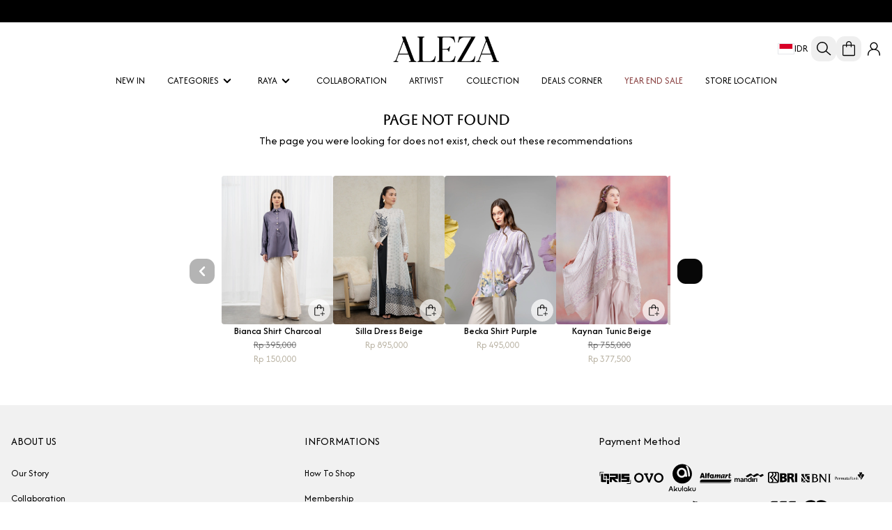

--- FILE ---
content_type: application/javascript
request_url: https://d2nvjoftj891ay.cloudfront.net/hotfix-relea.14f7bbb/AM7LSXKp.js
body_size: 2503
content:
import{d as O,c as y,a as u,o as a,v as R,aS as S,e as i,dm as j,u as s,x as V,m as $,bh as M,aT as B,p as h,O as b,b as P,ae as I,H as U,G as q,U as H,V as F,dn as G,aP as L,f as z,ap as Q,Q as Y,i as A,aH as D,al as W,F as x,r as N,ak as K,t as f,as as X,ar as J,ah as Z,aQ as ee,q as te,aO as se,aW as ae,A as oe}from"./Ch-cpK5l.js";import{_ as ne}from"./DNPsnewJ.js";import{u as re}from"./D_H-wHRu.js";import{_ as ie}from"./DfxhcEdy.js";const le=["checked"],Ne=O({__name:"Checkbox",props:{modelValue:{type:Boolean},variant:{default:void 0},disabled:{type:Boolean},size:{default:"small"},color:{default:"secondary"}},emits:["update:modelValue"],setup(l,{emit:c}){const m=l,o=c,e=y({get(){return m.modelValue},set(t){o("update:modelValue",t)}}),g={secondary:"border-secondary",neutral:"border-neutral",primary:"border-primary"},p={secondary:"bg-secondary",neutral:"bg-neutral",primary:"bg-primary"};return(t,_)=>{const v=I;return a(),u("div",{class:R([{"h-5 w-5":!t.size||t.size==="small","h-4 w-4":t.size==="tiny","cursor-pointer":!t.disabled,"pointer-events-none opacity-50":t.disabled},"relative"])},[S(i("input",{"onUpdate:modelValue":_[0]||(_[0]=n=>V(e)?e.value=n:null),type:"checkbox",checked:s(e),class:"h-full w-full opacity-0"},null,8,le),[[j,s(e)]]),i("span",{class:R([[t.variant==="round"?"rounded-full":"rounded-sm",g[t.color],s(e)?p[t.color]:void 0],"text-secondary-content pointer-events-none absolute left-0 top-0 flex h-full w-full items-center justify-center overflow-hidden border transition-all"])},[$(M,B({appear:""},{enterActiveClass:"transition-all ease-in duration-100",leaveActiveClass:"transition-all ease-out duration-100",enterFromClass:"opacity-0 translate-y-1",leaveToClass:"opacity-0 translate-y-1"}),{default:h(()=>[s(e)?(a(),b(v,{key:0,name:"check",width:t.size==="tiny"?14:18,height:t.size==="tiny"?14:18},null,8,["width","height"])):P("",!0)]),_:1},16)],2)],2)}}}),ce=(l,c=!1)=>{const{$t:m}=U(),{$formatProductPrice:o}=q();let e;switch(l.discountType){case"fixed":e=o(l.discountValue);break;case"amount":e=m("PROMOTION_RP_COND_NIL").replace("$1",o(l.discountValue));break;case"percentage":e=m("PROMOTION_RP_COND_NIL").replace("$1",`${l.discountValue}%`);break;default:e=l.discountType}return c?e:`${m("PRODUCT_BUNDLE")}, ${e}`},ue=""+new URL("empty_folder.DyxGMnmN.svg",import.meta.url).href,de={key:0},me=["src","srcset"],pe={key:1,class:"aspect-square rounded-lg bg-black/5"},_e={class:"line-clamp-2 text-center text-sm font-semibold"},fe={key:0,class:"mt-6 flex flex-wrap gap-1"},he={class:"flex flex-col items-center pb-16 pt-10"},ge={class:"text-h4-medium mb-1 mt-3"},ye={class:"text-p-default"},ve=O({__name:"index",setup(l){const c=H();F({title:c("Categories")});const{categories:m}=re(),{data:o}=G([],!1),e=y(()=>(o.value??[]).filter(n=>n.numProducts>0)),g=L(),p=y(()=>m.value.map(n=>({...n,...A.getSrcset(n.image,1/0),path:g(`categories/${n.id}/${D(n.name||"")}`)}))),t=z(!0),{data:_}=Q("recent",t),v=y(()=>_.value&&_.value.length>0);return(n,r)=>{const k=K,T=ne,C=J,w=X,E=Y;return a(),b(E,{class:"px-2 pb-8"},{default:h(()=>[s(p).length>0?(a(),u("div",de,[i("div",{class:R(["grid grid-cols-2",s(W)])},[(a(!0),u(x,null,N(s(p),d=>(a(),b(k,{key:d.id,to:d.path,class:"flex flex-col gap-2"},{default:h(()=>[d.src?(a(),u("img",{key:0,src:d.src,srcset:d.srcset,sizes:"(max-width: 600px) 50vw, 240px",class:"aspect-square rounded-lg object-cover"},null,8,me)):(a(),u("div",pe)),i("div",_e,f(d.name),1)]),_:2},1032,["to"]))),128))],2),s(e).length?(a(),u("div",fe,[(a(!0),u(x,null,N(s(e),d=>(a(),u("div",{key:d.id},[$(T,{hashtag:d},null,8,["hashtag"])]))),128))])):P("",!0)])):(a(),u(x,{key:1},[i("div",he,[r[0]||(r[0]=i("img",{src:ue,loading:"lazy",class:"max-w-52"},null,-1)),i("div",ge,f(n.$t("CATEGORY_EMPTY_TITLE")),1),i("div",ye,f(n.$t("CATEGORY_EMPTY_TEXT")),1)]),s(v)?(a(),b(w,{key:0,"show-arrows":"",items:s(_),class:"py-10"},{item:h(({item:d})=>[$(C,{"product-id":d.id},null,8,["product-id"])]),_:1},8,["items"])):P("",!0)],64))]),_:1})}}}),Oe=Object.freeze(Object.defineProperty({__proto__:null,default:ve},Symbol.toStringTag,{value:"Module"})),be={class:"flex-1 text-xs"},xe={class:"grid grid-cols-2 gap-4"},$e={class:"mb-1 mt-2 line-clamp-1 text-sm font-semibold"},ke={class:"text-xs"},Te=O({__name:"RecommendedBundles",props:{bundles:{},productName:{}},setup(l){const c=z(!1),m=L(),o=Z(),e=y(()=>o.productImageFit==="contain"),g=y(()=>{if(o.theme.configs.product.imageRatio!=="contain")return o.productImageRatioFraction});return(p,t)=>{const _=I,v=ee("RouterLink"),n=ie;return a(),u(x,null,[i("div",{class:"bg-primary/5 mt-2 flex cursor-pointer items-center rounded-lg px-4 py-2",onClick:t[0]||(t[0]=r=>c.value=!0)},[i("div",be,f(p.$t("AVAILABLE_IN_BUNDLE")),1),$(_,{name:"angle-right",class:"opacity-60"})]),$(n,{modelValue:s(c),"onUpdate:modelValue":t[1]||(t[1]=r=>V(c)?c.value=r:null),"title-center":""},{title:h(()=>[te(f(p.$t("BUNDLE_WITH",p.productName??"")),1)]),default:h(()=>[i("div",xe,[(a(!0),u(x,null,N(p.bundles,r=>(a(),b(v,{key:r.id,to:s(m)(`/bundles/${r.id}/${s(D)(r.name)}`)},{default:h(()=>{var k,T,C,w;return[(T=(k=r.images)==null?void 0:k[0])!=null&&T.url?(a(),u("img",B({key:0,style:{aspectRatio:s(g)},class:[s(e)?"object-contain":"object-cover","w-full"],sizes:"(max-width: 480px) 50vw, 216px",ref_for:!0},s(A).getSrcset((w=(C=r.images)==null?void 0:C[0])==null?void 0:w.url)),null,16)):P("",!0),i("div",$e,f(r.name),1),i("div",ke,f(s(ce)(r)),1)]}),_:2},1032,["to"]))),128))])]),_:1},8,["modelValue"])],64)}}}),Ve=Object.freeze(Object.defineProperty({__proto__:null,default:Te},Symbol.toStringTag,{value:"Module"}));function Be(l){const c=se();return ae({queryKey:["bundles",l],queryFn:async()=>{const{ids:o,search:e}=oe(l);return!(o!=null&&o.length)&&!e?null:(await c("/shop/:vendorId/productBundles",{params:{query:[...o?[`id__in:${o.join(".")}`]:[],...e?[`name__istartswith:${e}`]:[]].join("|")}})).data??[]}})}export{Ve as R,Ne as _,ce as b,Oe as i,Be as u};


--- FILE ---
content_type: application/javascript
request_url: https://d2nvjoftj891ay.cloudfront.net/hotfix-relea.14f7bbb/DWw4TyOB.js
body_size: 1985
content:
import{_ as T}from"./WLqF23kL.js";import{_ as D}from"./AM7LSXKp.js";import{ce as C,c as y,A as c,d as $,aB as x,aj as z,c8 as A,ch as Q,z as P,a as g,o as S,v as B,u as l,e as v,b as E,O,t as V,m as q,a0 as N,a1 as R,f as j,E as K,bt as L,p as h,_ as U,q as F,F as G,r as W,cz as H,aN as J,K as X,b1 as Y}from"./Ch-cpK5l.js";import{c as Z,_ as tt}from"./DfxhcEdy.js";import{f as et}from"./CJArpDN0.js";import{u as ot}from"./DcH5KWfe.js";import{b as at}from"./CwSeeNfP.js";function w(r,e){const{data:a}=C(r);return{maxStock:y(()=>{var f,t;if(!a.value)return 0;const d=a.value.productVariations.length===1?(f=a.value.productVariations[0])==null?void 0:f.id:c(e),n=a.value.productVariations.find(i=>i.id===d);return((t=n==null?void 0:n.inventories)==null?void 0:t.reduce((i,u)=>Math.max(i,u.quantity),0))??0})}}function nt(r,e,a){const{data:s}=C(r),{maxStock:d}=w(r,e);return y(()=>s.value?!s.value.useStock||s.value.preorderPolicy!=="unavailable"||!c(e)?!1:c(a)>d.value:!0)}const st=["src","srcset"],rt={class:"relative flex-1 text-sm"},it={class:"flex items-center gap-1"},ut={class:"line-clamp-1"},ct={class:"text-xs opacity-60"},lt={class:"absolute bottom-0 left-0 flex w-full items-center gap-1 text-sm"},dt={class:"text-primary font-semibold uppercase"},pt={class:"flex-1 line-through"},mt={key:0,class:"pointer-events-none flex items-center"},ft=$({__name:"ClaimableItem",props:{promotionId:{},productId:{},productVariationId:{},selected:{type:Boolean},isCurrentlySelected:{type:Boolean},readOnly:{type:Boolean}},setup(r){const e=r,{mainImage:a}=x(e.productId),{src:s,srcset:d}=z(a),n=A(e.productId),f=Z(e.productId,e.productVariationId),{price:t}=et(e.productId,e.productVariationId),{numInCart:i}=ot(),{selectedFreeItems:u}=Q(),p=y(()=>{var m;return((m=u.value.find(I=>I.promotionId==e.promotionId&&P(I.productVariationId)===e.productVariationId))==null?void 0:m.quantity)??0}),_=y(()=>i(e.productVariationId)+p.value+(e.isCurrentlySelected?0:1)),o=nt(e.productId,e.productVariationId,_);return(m,I)=>{var b;const k=T,M=D;return S(),g("div",{class:B(["flex cursor-pointer gap-2 py-2",{"pointer-events-none opacity-50":l(o)}])},[v("img",{src:l(s),srcset:l(d),class:"aspect-square w-16 overflow-hidden rounded object-cover"},null,8,st),v("div",rt,[v("div",it,[l(o)?(S(),O(k,{key:0,content:m.$t("SOLD_OUT"),color:"neutral",class:"shrink-0"},null,8,["content"])):E("",!0),v("div",ut,V((b=l(n))==null?void 0:b.name),1)]),v("div",ct,V(l(f)),1),v("div",lt,[v("div",dt,V(m.$t("FREE")),1),v("div",pt,V(l(t)),1)])]),m.readOnly?E("",!0):(S(),g("div",mt,[q(M,{"model-value":m.selected,variant:"round"},null,8,["model-value"])]))],2)}}}),ht=$({__name:"ClaimItemDialog",props:N({options:{},selectedOption:{},readOnly:{type:Boolean}},{modelValue:{type:Boolean,default:!1},modelModifiers:{}}),emits:N(["claim"],["update:modelValue"]),setup(r,{emit:e}){const a=r,s=R(r,"modelValue"),d=e,n=j();K(s,t=>{t&&(n.value=a.selectedOption)},{immediate:!0});const f=t=>{if(t===n.value){n.value=void 0;return}n.value=t};return(t,i)=>{const u=ft,p=U,_=tt;return S(),O(_,{modelValue:s.value,"onUpdate:modelValue":i[1]||(i[1]=o=>s.value=o),"title-center":""},L({title:h(()=>[F(V(t.readOnly?t.$t("VIEW_FREE_ITEM"):t.$t("SELECT_FREE_ITEM")),1)]),default:h(()=>[v("div",null,[(S(!0),g(G,null,W(t.options,o=>(S(),O(u,{key:o.productVariationId,"promotion-id":("toNumber"in t?t.toNumber:l(P))(o.promotionId),"product-id":("toNumber"in t?t.toNumber:l(P))(o.productId),"product-variation-id":("toNumber"in t?t.toNumber:l(P))(o.productVariationId),selected:o===l(n),"is-currently-selected":o===t.selectedOption,"read-only":t.readOnly,class:B({"pointer-events-none":t.readOnly}),onClick:m=>f(o)},null,8,["promotion-id","product-id","product-variation-id","selected","is-currently-selected","read-only","class","onClick"]))),128))])]),_:2},[t.readOnly?void 0:{name:"actions",fn:h(()=>[q(p,{block:"",onClick:i[0]||(i[0]=o=>d("claim",l(n)))},{default:h(()=>[F(V(t.$t("CONFIRM")),1)]),_:1})]),key:"0"}]),1032,["modelValue"])}}});function Pt(r,e){const{data:a}=C(r),{maxStock:s}=w(r,e),{getStatus:d}=H();function n(t){if(!a.value)return"soldout";const i=c(t);return i===void 0?"soldout":d(a.value,i)}return{status:y(()=>n(c(s)))}}function gt(r,e,a,s){const d=J(),n=X(),f=y(()=>c(r).map(({productId:u})=>({queryKey:["product-multiplier",u,a],queryFn:async()=>{if(!u||!c(a)||!c(s))return null;const p=await at({path:{vendorId:d.toString(),productId:u.toString()},query:{membershipLevel:c(a)??0},client:n.value});return{multiplier:p.data.multiplier,endAt:p.data.endAt}},staleTime:1/0,gcTime:1/0}))),t=Y({queries:f});return{totalPointsEarn:y(()=>Math.floor(c(r).map((u,p)=>{var I,k;const _=c(s);if(!_)return 0;const o=(I=t.value)==null?void 0:I[p],m=o!=null&&o.isSuccess&&((k=o==null?void 0:o.data)!=null&&k.multiplier)&&o.data.multiplier>1?o.data.multiplier:1;return u.price*_*m}).reduce((u,p)=>u+p,0))+(c(e)??0)*(c(s)??1))}}export{ht as _,gt as a,nt as b,w as c,Pt as u};


--- FILE ---
content_type: application/javascript
request_url: https://d2nvjoftj891ay.cloudfront.net/hotfix-relea.14f7bbb/CTy7RWAB.js
body_size: 1803
content:
const __vite__mapDeps=(i,m=__vite__mapDeps,d=(m.f||(m.f=["./D_H-wHRu.js","./Ch-cpK5l.js","./WLqF23kL.js","./ByGZL_3l.js","./D1G0myUl.js","./DfxhcEdy.js","./D5gKoVU2.js","./BDU_p4rE.js","./CDUJj-vF.js","./BQ0Z2XfF.js","./C2huY8da.js","./Bidgd3J5.js","./AM7LSXKp.js","./DNPsnewJ.js","./CJiPpAIJ.js","./DMheGMv9.js","./DBvK_miZ.js","./CcnpwzmK.js","./BTGlrZ5I.js","./DztV6a-Q.js","./CfUwEdxP.js","./CJArpDN0.js","./DySnXzRF.js","./udLZsICK.js","./6pz_7ofU.js","./Jy6dTgVK.js","./DcH5KWfe.js","./BTKGcK6x.js","./C1rMyx2b.js","./GXc2kcwY.js","./BQ-lfa4g.js","./BnzemI8_.js","./D1SxC4so.js","./Bh8aL9G-.js","./Cd2dvV0f.js","./CwMiPsL2.js","./fRZGTOQY.js","./DbuscubL.js","./B3QtqsHz.js","./CSJPOplX.js"])))=>i.map(i=>d[i]);
import{d as I,k as O,E as f,S as D,G as g,l as H,T as w,N as C,U as x,c as y,V as B,O as l,b as k,u as c,p as F,W as e,o as E,X as M,Y as o,Z as W}from"./Ch-cpK5l.js";import{u as b,_ as N}from"./DbuscubL.js";import{s as S}from"./D_qh_emC.js";import{u as G}from"./fRZGTOQY.js";import"./D1G0myUl.js";import"./DfxhcEdy.js";import"./D5gKoVU2.js";import"./WLqF23kL.js";import"./ByGZL_3l.js";import"./CcnpwzmK.js";import"./BTGlrZ5I.js";import"./CJiPpAIJ.js";import"./DMheGMv9.js";import"./Bidgd3J5.js";import"./AM7LSXKp.js";import"./DNPsnewJ.js";import"./D_H-wHRu.js";import"./DztV6a-Q.js";import"./BQ0Z2XfF.js";import"./C2huY8da.js";import"./CfUwEdxP.js";import"./CJArpDN0.js";import"./DySnXzRF.js";import"./udLZsICK.js";import"./6pz_7ofU.js";import"./Jy6dTgVK.js";import"./DcH5KWfe.js";const Tt=I({__name:"[page]",setup(U){const h=O(),{data:r,suspense:Q,isFetched:v,isError:T}=G(h.params.page);f([v,r,T],([t,i,_])=>{if(_||t&&i===null)throw W({statusCode:404,message:"page not found",fatal:!0})},{immediate:!0});const n=D(),{$gtm:L}=g();H(()=>{r.value&&(n.value=r.value.hideHeader??!1,w(()=>{document.querySelectorAll('a[href^="https://api.whatsapp.com/send"]').forEach(i=>{const _=i.getAttribute("href");_&&i.addEventListener("click",m=>{m.preventDefault(),L.step("contact"),setTimeout(()=>{window.location.href=_},10)})})}))}),C(()=>{n.value=!1});const P=x(),A=y(()=>{var m,a,s,u,d;if(!r.value)return{};const t=((m=r.value.seo)==null?void 0:m.description)||S(((u=(s=(a=r.value.items)==null?void 0:a.find(V=>V.name==="RichText"))==null?void 0:s.options)==null?void 0:u.text)??""),i=P(((d=r.value.seo)==null?void 0:d.title)||r.value.title);return{title:i,meta:[{name:"description",content:t},{name:"og:description",content:t},{name:"og:title",content:i}]}});B(A);const p={HomeCategories:e(()=>o(()=>import("./D_H-wHRu.js").then(t=>t.H),__vite__mapDeps([0,1,2,3,4,5,6]),import.meta.url)),Slideshow:e(()=>o(()=>import("./BDU_p4rE.js").then(t=>t.S),__vite__mapDeps([7,1,4,5,6,8,9,10,11,12,13,3,2,0,14,15,16,17,18,19,20,21,22,23,24,25,26,27,28,29,30,31,32]),import.meta.url)),RichText:e(()=>o(()=>import("./BTKGcK6x.js").then(t=>t.R),__vite__mapDeps([27,1,8,4,5,6,9,10,11,12,13,3,2,0,14,15,16,17,18,19,20,21,22,23,24,25,26]),import.meta.url)),ImageWithText:e(()=>o(()=>import("./CDUJj-vF.js").then(t=>t.I),__vite__mapDeps([8,1,4,5,6,9,10,11,12,13,3,2,0,14,15,16,17,18,19,20,21,22,23,24,25,26]),import.meta.url)),VideoWithText:e(()=>o(()=>import("./CDUJj-vF.js").then(t=>t.V),__vite__mapDeps([8,1,4,5,6,9,10,11,12,13,3,2,0,14,15,16,17,18,19,20,21,22,23,24,25,26]),import.meta.url)),LogoList:e(()=>o(()=>import("./6pz_7ofU.js").then(t=>t.L),__vite__mapDeps([24,1,11,12,13,3,4,5,6,2,0,21,14,15,19,9,10,22]),import.meta.url)),ContentGrid:e(()=>o(()=>import("./Bh8aL9G-.js").then(t=>t.C),__vite__mapDeps([33,1,8,4,5,6,9,10,11,12,13,3,2,0,14,15,16,17,18,19,20,21,22,23,24,25,26]),import.meta.url)),Blogs:e(()=>o(()=>import("./udLZsICK.js").then(t=>t.B),__vite__mapDeps([23,5,1,6,4,21,14,15,11,12,13,3,2,0,19,9,10,22,24]),import.meta.url)),FAQ:e(()=>o(()=>import("./Cd2dvV0f.js").then(t=>t.F),__vite__mapDeps([34,1,3,4,5,6,8,9,10,11,12,13,2,0,14,15,16,17,18,19,20,21,22,23,24,25,26]),import.meta.url)),WhatsappOrder:e(()=>o(()=>import("./DySnXzRF.js").then(t=>t.W),__vite__mapDeps([22,14,1,6,15,11,12,13,3,4,5,2,0,19,9,10]),import.meta.url)),LineOrder:e(()=>o(()=>import("./DztV6a-Q.js").then(t=>t.L),__vite__mapDeps([19,1,14,6,15,11,12,13,3,4,5,2,0,9,10]),import.meta.url)),MembershipBanner:e(()=>o(()=>import("./CJArpDN0.js").then(t=>t.M),__vite__mapDeps([21,1,5,6,14,15,11,12,13,3,4,2,0,19,9,10,22]),import.meta.url)),MembershipTiers:e(()=>o(()=>import("./CcnpwzmK.js").then(t=>t.M),__vite__mapDeps([17,1,18,2,3,4,5,6,14,15,11,12,13,0,19,9,10,20,21,22,23,24,25,26]),import.meta.url)),Collage:e(()=>o(()=>import("./BTKGcK6x.js").then(t=>t.C),__vite__mapDeps([27,1,8,4,5,6,9,10,11,12,13,3,2,0,14,15,16,17,18,19,20,21,22,23,24,25,26]),import.meta.url)),CountdownBanner:e(()=>o(()=>import("./CwMiPsL2.js").then(t=>t.C),__vite__mapDeps([35,1,17,18,2,3,4,5,6,14,15,11,12,13,0,19,9,10,20,21,22,23,24,25,26,36,37]),import.meta.url)),HomeTestimonials:e(()=>o(()=>import("./B3QtqsHz.js").then(t=>t.H),__vite__mapDeps([38,1,37,4,5,6,2,3,17,18,14,15,11,12,13,0,19,9,10,20,21,22,23,24,25,26]),import.meta.url)),HomeCategory:e(()=>o(()=>import("./C2huY8da.js").then(t=>t.a),__vite__mapDeps([10,11,1,12,13,3,4,5,6,2,0,14,15]),import.meta.url)),ProductList:e(()=>o(()=>import("./BQ0Z2XfF.js").then(t=>t.P),__vite__mapDeps([9,1,10,11,12,13,3,4,5,6,2,0,14,15]),import.meta.url)),HomeProducts:e(()=>o(()=>import("./C2huY8da.js").then(t=>t.H),__vite__mapDeps([10,11,1,12,13,3,4,5,6,2,0,14,15]),import.meta.url)),HomeFeatured:e(()=>o(()=>import("./C2huY8da.js").then(t=>t.H),__vite__mapDeps([10,11,1,12,13,3,4,5,6,2,0,14,15]),import.meta.url)),HomeNewProducts:e(()=>o(()=>import("./C2huY8da.js").then(t=>t.H),__vite__mapDeps([10,11,1,12,13,3,4,5,6,2,0,14,15]),import.meta.url)),Bundles:e(()=>o(()=>import("./DMheGMv9.js").then(t=>t.B),__vite__mapDeps([15,1,11,12,13,3,4,5,6,2,0]),import.meta.url)),InstagramFeed:e(()=>o(()=>import("./Ch-cpK5l.js").then(t=>t.dG),[],import.meta.url)),Ultraswiper:e(()=>o(()=>import("./CSJPOplX.js"),__vite__mapDeps([39,1,28]),import.meta.url))},{rows:R}=b(r,p);return(t,i)=>{const _=N;return c(r)?(E(),l(_,{key:0,rows:c(R)},{section:F(({section:m,index:a})=>[(E(),l(M(p[m.name]),{"section-name":m.name,options:m.options,index:a,"is-root":!1},null,8,["section-name","options","index"]))]),_:1},8,["rows"])):k("",!0)}}});export{Tt as default};


--- FILE ---
content_type: application/javascript
request_url: https://d2nvjoftj891ay.cloudfront.net/hotfix-relea.14f7bbb/CcnpwzmK.js
body_size: 3484
content:
import{ai as z,H as w,G as k,j as Z,aK as K,c as E,d as F,aL as Y,a as _,o as f,F as O,r as D,e as d,aT as q,i as J,t as p,u as l,v as X,A as Q,f as T,L as ee,aI as te,J as oe,b7 as ne,a2 as se,m as g,p as P,q as $,d1 as re,_ as ae,s as V,c2 as le,x as N,T as ce}from"./Ch-cpK5l.js";import{s as I}from"./BTGlrZ5I.js";import{p as ie}from"./DcH5KWfe.js";import{a as ue}from"./WLqF23kL.js";import{a as de,j as _e}from"./DfxhcEdy.js";import{_ as fe}from"./CJiPpAIJ.js";import{_ as pe}from"./DztV6a-Q.js";import{P as me}from"./CfUwEdxP.js";import{P as ge}from"./CJArpDN0.js";function be(){const t=z("custom-fonts",()=>[]);return{addFontFamily:n=>{for(const o of n)o&&!t.value.includes(o)&&t.value.push(o)}}}const Ee=t=>{if(t){const{$t:e}=w(),{$formatProductPrice:n}=k(),o=e("PROMOTION_"+t.promotionType.toUpperCase());switch(t.promotionType){case"rp_cond_amount":return o.replace("$1",n(t.minValue)).replace("$2",n(t.discount));case"percentage_cond_amount":case"percentage":case"free_item_cond_amount":return o.replace("$1",n(t.minValue)).replace("$2",t.discount);case"amount_cond_amount":return o.replace("$1",n(t.minValue)).replace("$2",n(t.discount));case"rp_cond_item":case"amount_cond_item":return o.replace("$1",t.minValue).replace("$2",n(t.discount));case"percentage_limited":return o.replace("$1",t.discount).replace("$2",t.minValue);case"percentage_cond_item":case"free_item":return o.replace("$1",t.minValue).replace("$2",t.discount);case"percentage_cond_nil":return o.replace("$1",t.discount);case"rp_cond_nil":return o.replace("$1",n(t.discount));case"free":return e("COMPLETED_FREE");case"fixed":return n(t.discount)}}return""},je=(t=[])=>t.filter(e=>e.compareAtDiscount).map(e=>Math.floor(e.compareAtDiscount/e.price*100)),Ge=(t,e)=>{if(!t||!e)return!1;const{includedProducts:n,excludedProducts:o}=ie(t.availableProducts);let c=!0;return n.length&&(c=!!n.find(r=>(r==null?void 0:r.id)===e)),o.length&&(c=!o.find(r=>(r==null?void 0:r.id)===e)),c},y=-1,ve=(t,e,n)=>{const{includedCustomerGroups:o=[],excludedCustomerGroups:c=[]}=typeof t=="string"?I(t):t||{};if(!(!o.length&&!c.length)){for(const r of c)if(r.id===y){if(n)return"excluded"}else if(e&&r.id===e)return"excluded";if(o.length){let r=!1;for(const a of o)if(a.id===y){if(n){r=!0;break}}else if(e&&a.id===e){r=!0;break}if(!r)return"not_included"}}},Le=(t,e)=>{var r;if(!t)return!1;const n=I(t.availableCustomers),o=(n==null?void 0:n.includedMemberships)||[];return!(ve(n,(r=e==null?void 0:e.customerGroup)==null?void 0:r.id,(e==null?void 0:e.isReseller)??!1)||o.length&&!o.some(a=>{var v;return(a==null?void 0:a.level)===((v=e==null?void 0:e.vendorMembership)==null?void 0:v.level)}))};function We(){const t=Z().vendor.globalPromotion,e=K().buyer;return E(()=>{if(!(!t||!t.use)&&Le(t,e))return t})}const ze=""+new URL("default_banner.CC3V8Kom.png",import.meta.url).href,xe={class:"grid grid-cols-1 gap-4 px-4"},Re={class:"flex flex-col items-center text-center"},Pe={class:"text-h4-bold text-primary mb-1"},Me={class:"text-sm opacity-50"},Se={class:"px-4 md:px-6"},he={class:"text-xs uppercase opacity-50"},Oe={class:"text-primary text-sm"},we=F({__name:"MembershipTiers",setup(t){const{$t:e}=w(),{memberships:n,membershipText:o,membershipIcon:c}=Y(),{$c:r}=k(),a=E(()=>n.value.map(s=>{if(!s.conditionAmount)return e("MEMBERSHIP_NO_CONDITION");const L=s.conditionMonths===12?e("YEAR").toLowerCase():e("X_MONTH",s.conditionMonths);return s.conditionType==="price"?e("MEMBERSHIP_SPEND",`${r(s.conditionAmount)}/${L}`):`${e("MEMBERSHIP_PURCHASE_ITEMS",s.conditionAmount)}/${L}`})),v=E(()=>n.value.map(s=>[...s.pointEarnRate?[{title:e("POINT_REWARD"),text:e("MEMBERSHIP_EVERY_PURCAHSE",s.pointEarnRate)}]:[],...s.birthdayVoucher?[{title:e("BIRTHDAY_REWARD"),text:e("MEMBERSHIP_VOUCHER",Ee({promotionType:s.birthdayVoucherType,minValue:s.birthdayVoucherMinValue,discount:s.birthdayVoucherDiscount}))}]:[],...s.pointBonus?[{title:e("POINT_BONUS"),text:e("POINT_BONUS_DESC",s.pointBonus.toLocaleString())}]:[],...s.reviewReward?[{title:e("REVIEW_REWARD"),text:e("REVIEW_REWARD_DESC",(s.reviewReward+(s.reviewPhotoReward??0)).toLocaleString())}]:[]])),u=s=>s.logo?J.getSrcset(s.logo):{src:c(s.level)};return(s,L)=>(f(),_("div",xe,[(f(!0),_(O,null,D(l(n),(x,S)=>(f(),_("div",{key:x.id,class:"shadow-card grid grid-cols-1 gap-4 rounded-xl px-6 py-4 md:grid-cols-2 md:px-10 md:py-6"},[d("div",Re,[d("img",q({ref_for:!0},u(x),{sizes:"3rem",class:"mb-2 aspect-square w-12 object-contain"}),null,16),d("div",Pe,p(l(o)(x.name)),1),d("div",Me,p(l(a)[S]),1)]),d("div",Se,[(f(!0),_(O,null,D(l(v)[S],(M,h)=>(f(),_("div",{key:M.title,class:X(["py-2 text-center",{"border-t":h}])},[d("div",he,p(M.title),1),d("div",Oe,p(M.text),1)],2))),128))])]))),128))]))}}),Ze=Object.freeze(Object.defineProperty({__proto__:null,default:we},Symbol.toStringTag,{value:"Module"})),Te="data:image/svg+xml,%3csvg%20width='432'%20height='144'%20viewBox='0%200%20432%20144'%20fill='none'%20xmlns='http://www.w3.org/2000/svg'%3e%3cpath%20d='M412.53%20127.65L380.18%20127.88L216.29%20129.03L241.23%2084.88L252.33%2065.24L412.53%20127.65Z'%20fill='white'/%3e%3cpath%20d='M418.19%20124.82L385.84%20125.05L221.96%20126.2L246.89%2082.0499L257.99%2062.4099L418.19%20124.82Z'%20fill='%234169E0'/%3e%3cpath%20d='M215.08%20129.74L252.02%2064.3499L252.59%2064.5699L416.23%20128.33L215.08%20129.74ZM252.65%2066.1199L217.52%20128.31L408.84%20126.97L252.65%2066.1199Z'%20fill='%23141D3B'/%3e%3cpath%20d='M412.53%20127.65L380.18%20127.88L241.23%2084.88L252.33%2065.24L412.53%20127.65Z'%20fill='%23141D3B'%20stroke='%23141D3B'%20stroke-miterlimit='10'/%3e%3cpath%20d='M419.82%20131L188.67%20117.87L238.25%2075.95L419.92%20130.44C420.24%20130.54%20420.16%20131.01%20419.82%20130.99V131Z'%20fill='white'%20stroke='%23141D3B'%20stroke-miterlimit='10'/%3e%3cpath%20d='M419.97%20130.33L243.78%2066.8201L258.17%2023.1001L420.22%20129.83C420.5%20130.01%20420.28%20130.45%20419.97%20130.33Z'%20fill='white'%20stroke='%23141D3B'%20stroke-miterlimit='10'/%3e%3cpath%20d='M11.6504%2033.0401C11.6504%2033.0401%2097.9504%207.55007%20132.69%2031.9601C165.48%2054.9901%20122.78%2063.5201%20123.57%2047.8301C124.36%2032.1401%20171.92%2034.4101%20218.47%2062.7201'%20stroke='%23141D3B'%20stroke-linecap='round'%20stroke-linejoin='round'/%3e%3cpath%20d='M369.23%2082.8899L420.12%20117.78'%20stroke='%23141D3B'%20stroke-linecap='round'%20stroke-linejoin='round'/%3e%3cpath%20d='M227.27%20139.7H282.79'%20stroke='%23141D3B'%20stroke-linecap='round'%20stroke-linejoin='round'/%3e%3cpath%20d='M248.66%204.30005L289.18%2030.6101'%20stroke='%23141D3B'%20stroke-linecap='round'%20stroke-linejoin='round'/%3e%3c/svg%3e";function $e(t){const{$t:e}=w();return E(()=>{const o=Q(t);if(!o)return;const c=o.includes("@")?e("EMAIL"):e("PHONE_NUMBER");return e("ERROR_EMAIL_NOT_FOUND",c.toLowerCase())})}const Ve=["src"],ke={class:"my-6 text-center"},Ae=F({__name:"ForgotPasswordV2",emits:["to-page","close"],setup(t,{emit:e}){const n=e,o=T(!1),{predefinedUsername:c}=ee(te()),{forgotPassword:r}=oe(),a=T(c.value??""),{emailOrPhoneRules:v}=ne(),{$t:u}=w(),s=u("TYPE_EMAIL_OR_PHONE"),L=T(!1),x=E(()=>{var m;return(m=a.value)==null?void 0:m.includes("@")}),S=E(()=>{const m=x.value?u("EMAIL"):u("PHONE");return u("FORGOT_PASSWORD_SENT",a.value,m.toLowerCase())}),M=E(()=>x.value?Te:ge),{setLoading:h}=se(),{$snackbar:A}=k(),U=$e(a),B=async()=>{if(await ce(),!(!a.value||!o.value)){h(!0);try{await r(a.value),L.value=!0}catch(m){return m.status===404?A({text:U.value,color:"error"}):A({text:"ERROR_SEND",color:"error"})}finally{h(!1)}}};return(m,i)=>{const H=ue,b=de,j=_e,C=ae,G=fe,W=pe;return f(),_("div",null,[g(j,null,{leftButton:P(()=>[g(H,{direction:"left",size:l(re).Small,onClickArrow:i[0]||(i[0]=R=>n("to-page",l(me).USERNAME_V2))},null,8,["size"])]),rightButton:P(()=>[g(b,{onClose:i[1]||(i[1]=R=>n("close"))})]),default:P(()=>[$(" "+p(l(u)("FORGOT_PASSWORD"))+" ",1)]),_:1}),g(W,{modelValue:l(o),"onUpdate:modelValue":i[4]||(i[4]=R=>N(o)?o.value=R:null)},{default:P(()=>[l(L)?(f(),_(O,{key:0},[d("img",{src:l(M)},null,8,Ve),d("div",ke,p(l(S)),1),g(C,{block:"",variant:"outlined",onClick:i[2]||(i[2]=V(R=>n("close"),["stop","prevent"]))},{default:P(()=>[$(p(l(u)("CLOSE")),1)]),_:1})],64)):(f(),_(O,{key:1},[g(G,{modelValue:l(a),"onUpdate:modelValue":i[3]||(i[3]=R=>N(a)?a.value=R:null),class:"mt-2",type:"email",rules:l(v),label:l(s),onKeydown:le(V(B,["prevent"]),["enter"])},null,8,["modelValue","rules","label","onKeydown"]),g(C,{class:"mt-2",block:"",color:"primary",disabled:!l(o),onClick:V(B,["stop","prevent"])},{default:P(()=>[$(p(l(u)("CONFIRM")),1)]),_:1},8,["disabled"])],64))]),_:1},8,["modelValue"])])}}}),Ke=Object.freeze(Object.defineProperty({__proto__:null,default:Ae},Symbol.toStringTag,{value:"Module"}));export{Ke as F,Ze as M,be as a,Le as b,je as c,ze as d,ve as g,Ge as i,Ee as p,We as u};


--- FILE ---
content_type: application/javascript
request_url: https://d2nvjoftj891ay.cloudfront.net/hotfix-relea.14f7bbb/DbuscubL.js
body_size: 2654
content:
import{d as P,c as d,V,f as F,a as k,o as u,n as $,v as S,u as c,e as T,aM as M,G as N,E,O as j,p as z,Q as D,r as B,F as W,aS as I,aR as H,ag as L,A as Q,H as X,aV as q,l as G,T as J,aj as K,aQ as U,m as Y,_ as Z,q as ee,t as A}from"./Ch-cpK5l.js";import{u as te}from"./D1G0myUl.js";import{g as oe,c as se}from"./WLqF23kL.js";import{a as ne}from"./CcnpwzmK.js";import{c as re}from"./CJArpDN0.js";import{a as ae}from"./D_H-wHRu.js";const ie=["id","data-section-id","data-theme"],le=P({__name:"PageSection",props:{section:{},index:{},gutter:{}},setup(y){const n=y,v={full:"w-full",narrow:"max-w-screen-lg mx-auto","narrow-content":void 0},w=e=>{if(e!==void 0)return typeof e=="number"?`${e}px`:e},a=e=>{if(e===void 0)return n.gutter?{marginBottom:`${n.gutter/2}px`}:{};if(typeof e=="number")return{marginTop:`${e}px`,marginBottom:`${e}px`};const i=e.split(" ");return i.length===2?{marginTop:i[0],marginBottom:i[0]}:{marginTop:i[0],marginBottom:i[2]}},t=e=>{if(e!==void 0)return typeof e=="number"?`${e}px`:e},m=d(()=>n.section.fontFamily?{style:[`.p-app [data-section-id="${n.section.id}"] *{font-family: ${n.section.fontFamily.replace(/\+/g," ")}, sans-serif;}`]}:{});V(m);const f=e=>e?{"background-image":`url("${e}")`,"background-size":"cover","background-repeat":"no-repeat","background-position":"center center"}:{},p=F(),b=d(()=>n.section.scrollAnimation),g=te(p,b.value??"section");return(e,i)=>(u(),k("section",{id:`sid-${e.section.id}`,ref_key:"sectionRef",ref:p,class:S(["p-section relative",[{"!mx-auto max-w-screen-lg":e.section.contentWidth==="narrow-content","overflow-hidden":!!e.section.borderRadius,"bg-base-100":!!e.section.backgroundColor},c(g)]]),style:$({...a(e.section.margin),"border-radius":t(e.section.borderRadius),...f(e.section.backgroundImage)}),"data-section-id":e.section.id,"data-theme":`section-${e.section.id}`},[T("div",{class:S(v[e.section.contentWidth??"narrow"]),style:$({padding:w(e.section.padding)})},[M(e.$slots,"default")],6)],14,ie))}}),ve=P({__name:"PageLayout",props:{rows:{}},emits:["intersected"],setup(y,{emit:n}){const v=y,w={full:"w-full",narrow:"max-w-screen-lg mx-auto","narrow-content":void 0},a=o=>{if(o!==void 0)return typeof o=="number"?`${o}px`:o},{$emit:t}=N(),m=(o,r,s)=>{const l=document.getElementById(`sid-${r.id}`);l&&t("mouseOverSection",{event:o,el:l,item:r,page:"home",index:s})},{addFontFamily:f}=ne(),p=d(()=>v.rows.map(o=>o.columns.map(r=>r.sections.filter(s=>!!s.fontFamily)).flat()).flat().map(o=>o.fontFamily.replace(/\+/g," ")));E(p,o=>{f(o)},{immediate:!0});const b=re(),g=d(()=>v.rows.map(o=>o.columns.map(r=>r.sections.filter(s=>!!s.primaryColor||!!s.fontColor||!!s.backgroundColor)).flat()).flat().map(o=>b(o,`[data-theme=section-${o.id}]`))),e=d(()=>({style:g.value}));V(e);const i=n;return(o,r)=>{const s=le,l=D,_=H("intersection");return u(),j(l,{fluid:"","no-padding":""},{default:z(()=>[(u(!0),k(W,null,B(o.rows,C=>(u(),k("div",{key:C.id,class:S(["flex flex-wrap",w[C.contentWidth]]),style:$({padding:a(C.padding)})},[(u(!0),k(W,null,B(C.columns,h=>(u(),k("div",{key:h.id,style:$({width:h.columnWidth?void 0:`${(100/C.columns.length).toFixed(4)}%`,padding:a(h.padding)}),class:S([...("getColumnWidthClass"in o?o.getColumnWidthClass:c(oe))(h.columnWidth)])},[(u(!0),k(W,null,B(h.sections,(x,R)=>I((u(),j(s,{key:x.id,index:R,section:x,gutter:h.gutter,onMouseover:O=>m(O,x,R)},{default:z(()=>[M(o.$slots,"section",{section:x,index:R})]),_:2},1032,["index","section","gutter","onMouseover"])),[[_,()=>i("intersected",R),void 0,{once:!0}]])),128))],6))),128))],6))),128)),M(o.$slots,"default")]),_:3})}}});function be(y,n){const{mobile:v}=L();return{rows:d(()=>{const a=Q(y);return y?[{id:1,contentWidth:"full",columns:[{id:1,gutter:((a==null?void 0:a.items.length)??0)>1?24:0,sections:((a==null?void 0:a.items)??[]).filter(t=>(n[t.name]||console.log("unknown component",t.name),!t.hidden&&!!n[t.name])).map(t=>{var p,b,g,e,i,o,r,s,l,_,C,h;const m={...t.options??{},narrow:((p=t.styles)==null?void 0:p.contentWidth)!=="full"};return{...t,backgroundImage:(b=t.styles)==null?void 0:b.backgroundImage,backgroundColor:(g=t.styles)==null?void 0:g.backgroundColor,borderRadius:(e=t.styles)==null?void 0:e.borderRadius,primaryColor:(i=t.styles)==null?void 0:i.primaryColor,fontColor:(o=t.styles)==null?void 0:o.fontColor,fontFamily:(r=t.styles)==null?void 0:r.fontFamily,padding:(s=t.styles)==null?void 0:s.padding,margin:(l=t.styles)==null?void 0:l.margin,scrollAnimation:(_=t.styles)==null?void 0:_.scrollAnimation,contentWidth:((C=t.styles)==null?void 0:C.contentWidth)??(((h=t.options)==null?void 0:h.narrow)===!1?"full":"narrow"),options:v.value&&t.options.xs?{...m,...t.options.xs}:m}})}]}]:[]})}}const ce=["src","srcset","sizes"],ue={key:0,class:"absolute bottom-0 left-0 z-10 mb-6 flex w-full justify-center px-4 sm:mb-10"},me=P({__name:"CategoryItem",props:{category:{},titleSize:{},titleAlign:{},numColumns:{},numColumnsSm:{},numColumnsXs:{},aspectRatio:{},isButton:{type:Boolean}},setup(y){const n=y,{$t:v}=X(),{titleSize:w}=q(n),a=F(null),t=ae(n.category.id,!1),m=d(()=>n.category.id>0?n.category.name:v(n.category.name)),f=F(16),p=d(()=>/([\u0E00-\u0E7F]+)/gmu.exec(m.value)?{"font-size":`${f.value}px`,"line-height":2}:{"font-size":`${f.value}px`,"line-height":`${f.value+2}px`}),b=d(()=>{const r=(n.titleAlign||"").split(" ");if(r.length!==2)return["justify-center","items-center"];const s=[];switch(r[0]){case"top":s.push("justify-start");break;case"middle":s.push("justify-center");break;case"bottom":s.push("justify-end");break}switch(r[1]){case"left":s.push("items-start");break;case"center":s.push("items-center");break;case"right":s.push("items-end");break}return s}),g=()=>{var l;const r=(l=a.value.$el)==null?void 0:l.offsetWidth;if(!r)return;let s=10;switch(n.titleSize){case"large":s=8;break;case"small":s=12;break}f.value=r/s};E(w,()=>g()),G(async()=>{await J(),g()});const{src:e,srcset:i}=K(n.category.image),o=d(()=>se([["xs",`${Math.floor(100/(n.numColumnsXs??2))}vw`],["sm",n.numColumnsSm?`${Math.floor(100/n.numColumnsSm)}vw`:void 0],["lg",`${Math.floor(100/(n.numColumns??3))}vw`]]));return(r,s)=>{const l=Z,_=U("RouterLink");return u(),j(_,{ref_key:"cardRef",ref:a,class:"group relative block overflow-hidden",style:$({aspectRatio:r.aspectRatio??"1/1"}),to:c(t)},{default:z(()=>[T("img",{src:c(e),srcset:c(i),sizes:c(o),class:"h-full w-full object-cover transition-transform duration-500 group-hover:scale-105"},null,8,ce),r.isButton?(u(),k("div",ue,[Y(l,{class:"max-w-full",to:c(t)},{default:z(()=>[ee(" Shop "+A(c(m)),1)]),_:1},8,["to"])])):(u(),k("div",{key:1,class:S(["pointer-events-none absolute left-0 top-0 flex h-full w-full flex-col bg-black/10 p-2 text-white",c(b)])},[T("div",{class:"lines-3 text-center font-bold",style:$(c(p))},A(c(m)),5)],2))]),_:1},8,["style","to"])}}}),Ce=Object.freeze(Object.defineProperty({__proto__:null,default:me},Symbol.toStringTag,{value:"Module"}));export{Ce as C,ve as _,me as a,be as u};


--- FILE ---
content_type: application/javascript
request_url: https://d2nvjoftj891ay.cloudfront.net/hotfix-relea.14f7bbb/Bidgd3J5.js
body_size: 3534
content:
const __vite__mapDeps=(i,m=__vite__mapDeps,d=(m.f||(m.f=["./Ci2oR8de.js","./Ch-cpK5l.js","./C1rMyx2b.js","./GXc2kcwY.js","./BQ-lfa4g.js","./CcnpwzmK.js","./BTGlrZ5I.js","./WLqF23kL.js","./ByGZL_3l.js","./D1G0myUl.js","./DfxhcEdy.js","./D5gKoVU2.js","./CJiPpAIJ.js","./DMheGMv9.js","./AM7LSXKp.js","./DNPsnewJ.js","./D_H-wHRu.js","./DztV6a-Q.js","./BQ0Z2XfF.js","./C2huY8da.js","./CfUwEdxP.js","./CJArpDN0.js","./DySnXzRF.js","./udLZsICK.js","./6pz_7ofU.js","./Jy6dTgVK.js","./DcH5KWfe.js","./BnzemI8_.js"])))=>i.map(i=>d[i]);
import{dA as G,dB as M,dC as R,dD as q,dE as z,dw as N,c as l,aW as T,A as v,ck as V,d as _,a as g,F as I,r as E,v as b,u,o as d,aM as B,cu as L,ah as D,ag as w,b as j,m as x,t as h,x as Q,d3 as A,M as X,d4 as H,P as K,f as W,aj as Y,B as U,e as f,n as J,p as F,q as C,_ as Z,O as ee,W as te,Y as se}from"./Ch-cpK5l.js";import{_ as oe}from"./AM7LSXKp.js";import{a as re}from"./D_H-wHRu.js";var ne=class extends G{constructor(e,t){super(e,t)}bindMethods(){super.bindMethods(),this.fetchNextPage=this.fetchNextPage.bind(this),this.fetchPreviousPage=this.fetchPreviousPage.bind(this)}setOptions(e){super.setOptions({...e,behavior:M()})}getOptimisticResult(e){return e.behavior=M(),super.getOptimisticResult(e)}fetchNextPage(e){return this.fetch({...e,meta:{fetchMore:{direction:"forward"}}})}fetchPreviousPage(e){return this.fetch({...e,meta:{fetchMore:{direction:"backward"}}})}createResult(e,t){var O,S;const{state:s}=e,a=super.createResult(e,t),{isFetching:i,isRefetching:n,isError:o,isRefetchError:r}=a,c=(S=(O=s.fetchMeta)==null?void 0:O.fetchMore)==null?void 0:S.direction,m=o&&c==="forward",p=i&&c==="forward",y=o&&c==="backward",P=i&&c==="backward";return{...a,fetchNextPage:this.fetchNextPage,fetchPreviousPage:this.fetchPreviousPage,hasNextPage:q(t,s.data),hasPreviousPage:R(t,s.data),isFetchNextPageError:m,isFetchingNextPage:p,isFetchPreviousPageError:y,isFetchingPreviousPage:P,isRefetchError:r&&!m&&!y,isRefetching:n&&!p&&!P}}};function ae(e,t){return z(ne,e)}function Te(e){const t=N(),s=l(()=>["catalog",v(e)]);return T({queryKey:s,queryFn:()=>t(v(e)),staleTime:6e4,gcTime:6e4,enabled:()=>v(e).limit!==0})}function ie(e,t,s){const a=N(),i=l(()=>["catalog-infinite",e,t.value]);return ae({queryKey:i,queryFn:async({pageParam:o=0})=>{const{total:r,products:c}=await a({...t.value,limit:e,offset:e*o});return{products:c,total:r,nextPage:o+1}},initialPageParam:0,getNextPageParam:o=>o.total>o.nextPage*e&&o.products.length>0?o.nextPage:void 0,gcTime:2*60*1e3,staleTime:2*60*1e3,enabled:()=>v(s)!==!1})}function $(e){const t=V();return T({queryKey:["products-info"],queryFn:async()=>await t("/vendor/product-info/:vendorId"),enabled:e})}function Be(e){const{data:t,suspense:s}=$(e);return l(()=>{var i;return(i=t.value)==null?void 0:i.numBundles})}function je(e){return(new DOMParser().parseFromString(e,"text/html").body.textContent||"").replace(/\u00A0/g,"").trim().length>0}const Fe=e=>{if(!e)return"";const t=document.createElement("textarea");return t.innerHTML=e,t.value};function ue(){return{xsGrids:{1:"grid-cols-1",2:"grid-cols-2",3:"grid-cols-3",4:"grid-cols-4",5:"grid-cols-5",6:"grid-cols-6",7:"grid-cols-7"},smGrids:{1:"sm:grid-cols-1",2:"sm:grid-cols-2",3:"sm:grid-cols-3",4:"sm:grid-cols-4",5:"sm:grid-cols-5",6:"sm:grid-cols-6"},mdGrids:{1:"md:grid-cols-1",2:"md:grid-cols-2",3:"md:grid-cols-3",4:"md:grid-cols-4",5:"md:grid-cols-5",6:"md:grid-cols-6",7:"md:grid-cols-7"},lgGrids:{1:"lg:grid-cols-1",2:"lg:grid-cols-2",3:"lg:grid-cols-3",4:"lg:grid-cols-4",5:"lg:grid-cols-5",6:"lg:grid-cols-6"}}}const ce=_({__name:"Grid",props:{items:{},numColumnsXs:{},numColumnsSm:{},numColumnsLg:{},numColumnsMd:{},gutter:{},itemKey:{},cellClass:{}},setup(e){const{xsGrids:t,smGrids:s,mdGrids:a,lgGrids:i}=ue(),n=L();return(o,r)=>(d(),g("div",{class:b(["grid",[u(t)[o.numColumnsXs],o.numColumnsSm?u(s)[o.numColumnsSm]:void 0,o.numColumnsMd?u(a)[o.numColumnsMd]:void 0,o.numColumnsLg?u(i)[o.numColumnsLg]:void 0,u(n)[o.gutter??5]]])},[(d(!0),g(I,null,E(o.items,(c,m)=>(d(),g("div",{key:c[o.itemKey||"id"],class:b(o.cellClass)},[B(o.$slots,"item",{item:c,index:m})],2))),128))],2))}}),$e=Object.freeze(Object.defineProperty({__proto__:null,default:ce},Symbol.toStringTag,{value:"Module"}));function Ge(){const{data:e,suspense:t}=$();return l(()=>{var a;return(a=e.value)==null?void 0:a.numFeatured})}function le(){const e=D(),t=l(()=>{var n,o;return{gapX:((n=e.theme.configs.design)==null?void 0:n.gapX)??16,gapY:((o=e.theme.configs.design)==null?void 0:o.gapY)??16}}),s=l(()=>{var n,o;return{gapX:((n=e.theme.configs.xsDesign)==null?void 0:n.gapX)??8,gapY:((o=e.theme.configs.xsDesign)==null?void 0:o.gapY)??8}}),{mobile:a}=w();return{design:l(()=>a.value?s.value:t.value),mobileDesign:s,desktopDesign:t}}const de=_({__name:"Checkbox",props:{label:{},modelValue:{type:Boolean},dense:{type:Boolean},reverse:{type:Boolean},disabled:{type:Boolean},square:{type:Boolean},size:{default:"small"},color:{default:"secondary"}},emits:["update:modelValue"],setup(e,{emit:t}){const s=e,a=t,i=l(()=>{if(s.dense)return s.reverse?"justify-end":"justify-start"}),n=l({get(){return s.modelValue??!1},set(r){s.disabled||a("update:modelValue",r)}}),o=()=>{s.disabled||(n.value=!n.value)};return(r,c)=>{const m=oe;return d(),g("div",{class:b(["flex cursor-pointer flex-nowrap items-center",[u(i),{"flex-row-reverse":r.reverse,"cursor-pointer":!r.disabled,"opacity-50":r.disabled}]]),onClick:o},[B(r.$slots,"label"),r.label?(d(),g("div",{key:0,class:b(["shrink grow-0",{"mr-2":!r.reverse,"ml-2":r.reverse}])},h(r.label),3)):j("",!0),x(m,{modelValue:u(n),"onUpdate:modelValue":c[0]||(c[0]=p=>Q(n)?n.value=p:null),disabed:r.disabled,size:r.size,color:r.color,variant:r.square?void 0:"round"},null,8,["modelValue","disabed","size","color","variant"])],2)}}}),Re=Object.freeze(Object.defineProperty({__proto__:null,default:de},Symbol.toStringTag,{value:"Module"})),me=A(()=>{if(!X().isLoggedIn)return H(K("/orders"),{replace:!0})}),qe=Object.freeze(Object.defineProperty({__proto__:null,default:me},Symbol.toStringTag,{value:"Module"})),ge=["src","srcset"],pe=_({__name:"HugeImageOnly",props:{alignment:{default:"center"},categoryId:{},name:{},description:{},src:{},srcset:{},isWide:{type:Boolean},position:{}},setup(e){return(t,s)=>t.src?(d(),g("img",{key:0,src:t.src,srcset:t.srcset,sizes:"100vw",class:"h-auto w-full"},null,8,ge)):j("",!0)}}),ze=Object.freeze(Object.defineProperty({__proto__:null,default:pe},Symbol.toStringTag,{value:"Module"}));function fe(e){const t=W({search:"",categories:v(e),sort:"sold_out,-sort,-id"}),{data:s}=ie(24,t);return l(()=>{var i,n;return((n=(i=s.value)==null?void 0:i.pages[0])==null?void 0:n.total)??0})}const he={class:"item-wrapper group flex items-center justify-center"},_e=["src","srcset","sizes","width"],ye={class:"absolute inset-0 flex flex-col items-center justify-center rounded bg-black/5 px-1 text-center"},ve={class:"flex h-0 flex-col items-center opacity-0 transition-all duration-200 ease-in-out group-hover:h-12 group-hover:opacity-100"},be={class:"text-p-default text-white"},Pe=_({__name:"NativeCategoryItem",props:{id:{},name:{},image:{}},setup(e){const t=e,{mobile:s}=w(),a=re(t.id),i=l(()=>s.value?140:200),n=l(()=>s.value?220:314),{src:o,srcset:r}=Y(t.image),c=U(),m=()=>{c.push(`${a.value}`)},p=fe(t.id);return(y,P)=>{const k=Z;return d(),g("div",he,[f("img",{src:u(o),srcset:u(r),sizes:`${u(i)}px`,width:u(i),style:J({width:`${u(i)}px`,height:`${u(n)}px`}),loading:"lazy",class:"rounded-sm object-cover"},null,12,_e),f("div",ye,[f("span",{class:b(["text-white",u(s)?"text-h4-bold":"text-h3-bold"])},h(y.name),3),f("div",ve,[f("span",be,h(u(p))+" items",1),x(k,{class:"mt-1",onClick:m},{default:F(()=>[C(h(y.$t("VIEW_MORE")),1)]),_:1})])])])}}}),Ce=te(()=>se(()=>import("./Ci2oR8de.js").then(e=>e.S),__vite__mapDeps([0,1,2,3,4,5,6,7,8,9,10,11,12,13,14,15,16,17,18,19,20,21,22,23,24,25,26,27]),import.meta.url).then(e=>e.default||e)),we=_({__name:"NativeCategories",props:{categories:{}},setup(e){const{mobile:t}=w(),{design:s}=le();return(a,i)=>{const n=Pe,o=Ce;return d(),ee(o,{items:a.categories,"space-between":u(s).gapX,"item-width":u(t)?140:200,"show-arrows":"desktop","button-position":"inside","free-mode":u(t)===!0,loop:!1},{item:F(({item:r})=>[x(n,{id:r.id,name:r.name,image:r.image},null,8,["id","name","image"])]),_:1},8,["items","space-between","item-width","free-mode"])}}}),Ve=Object.freeze(Object.defineProperty({__proto__:null,default:we},Symbol.toStringTag,{value:"Module"})),xe={class:"text-center"},ke={class:"mb-4"},Oe=_({__name:"Legacy",props:{review:{}},setup(e){return(t,s)=>(d(),g("div",xe,[s[0]||(s[0]=C(' " ')),f("div",ke,h(t.review.text),1),C(" - "+h(t.review.reviewer),1)]))}}),Ie=Object.freeze(Object.defineProperty({__proto__:null,default:Oe},Symbol.toStringTag,{value:"Module"}));export{Re as C,$e as G,ze as H,Ie as L,Ve as N,ce as _,ie as a,Te as b,Ge as c,Fe as d,de as e,Be as f,le as g,ue as h,je as i,qe as p,ae as u};


--- FILE ---
content_type: application/javascript
request_url: https://d2nvjoftj891ay.cloudfront.net/hotfix-relea.14f7bbb/-6yEUlGZ.js
body_size: 2223
content:
import{_ as j}from"./CDUJj-vF.js";import{d as w,c as a,a as S,O as R,b as D,n as U,u as s,o as f,a0 as W,a1 as z,ao as Y,f as G,p as F,e as g,F as K,r as H,ar as J,m as V,at as X,_ as Z,q,t as v,ae as L,x as Q,a$ as ee,b0 as te,z as b,j as oe,aO as ne,b1 as re,A as se}from"./Ch-cpK5l.js";import{_ as ae}from"./DWw4TyOB.js";import{_ as ie}from"./DfxhcEdy.js";import{a as de,b as ue}from"./Bidgd3J5.js";const Ce=w({__name:"Banner",props:{options:{}},setup(E){const l=E,u=a(()=>{const c={};return c.background=l.options.backgroundColor,c});return(c,_)=>{const P=j;return f(),S("div",{class:"px-6 py-8",style:U(s(u))},[c.options.content?(f(),R(P,{key:0,text:c.options.content},null,8,["text"])):D("",!0)],4)}}}),me={class:"grid grid-cols-2 gap-2"},le={key:0,class:"flex justify-center py-4"},ce={class:"w-full"},pe={key:0,class:"bg-primary/10 border-b px-6 py-4 text-sm font-medium"},fe={class:"flex items-center gap-1 p-4"},_e={class:"text-sm opacity-60"},Ie={class:"text-primary flex-1 text-sm"},ye=w({__name:"BannerProductsDialog",props:W({promotionId:{},promotionFreeItemType:{},productIds:{},spendMoreAmount:{},spent:{},freeItems:{},condition:{}},{modelValue:{type:Boolean,default:()=>!1},modelModifiers:{}}),emits:["update:modelValue"],setup(E){const l=z(E,"modelValue"),u=E,c=a(()=>l.value&&u.promotionId?{promotions:[u.promotionId].join(",")}:{}),{data:_,isLoading:P,hasNextPage:x,fetchNextPage:M}=de(20,c,a(()=>l.value&&!!u.promotionId)),N=a(()=>{var e;return((e=_.value)==null?void 0:e.pages.flatMap(t=>t.products))??[]}),k=a(()=>u.promotionFreeItemType==="extra"),{products:A}=Y(a(()=>k.value?u.productIds??[]:[])),i=a(()=>{var e;return k.value?A.value.flatMap(t=>{var o;return((o=t.productVariations)==null?void 0:o.map(d=>{var m;return{productId:t.id,productVariationId:(m=d.id)==null?void 0:m.toString(),promotionId:u.promotionId}}))??[]}):(e=u.freeItems)==null?void 0:e.map(t=>{var o;return{productId:t.productVariation.product.id,productVariationId:(o=t.productVariation.id)==null?void 0:o.toString(),promotionId:u.promotionId}})}),p=G(!1);return(e,t)=>{const o=J,d=X,m=Z,I=L,y=ae,n=ie;return f(),R(n,{modelValue:l.value,"onUpdate:modelValue":t[2]||(t[2]=r=>l.value=r),position:"fullscreen","title-center":"","actions-no-padding":""},{title:F(()=>[q(v(e.$t("FREE_GIFT_SPEND_MORE_SELECT")),1)]),actions:F(()=>[g("div",ce,[e.spendMoreAmount?(f(),S("div",pe,v(e.condition==="quantity"?e.$t("FREE_GIFT_SPEND_MORE_QTY",e.spendMoreAmount):e.$t("FREE_GIFT_SPEND_MORE",e.$formatProductPrice(e.spendMoreAmount))),1)):D("",!0),g("div",fe,[g("div",_e,v(e.$t("TOTAL"))+":",1),g("div",Ie,v(e.condition==="quantity"?e.spent??0:e.$formatProductPrice(e.spent??0)),1),V(m,{variant:"text",color:"primary",onClick:t[0]||(t[0]=r=>p.value=!0)},{default:F(()=>[V(I,{name:"pi:gift"}),q(" "+v(e.$t("VIEW_GIFT")),1)]),_:1}),V(y,{modelValue:s(p),"onUpdate:modelValue":t[1]||(t[1]=r=>Q(p)?p.value=r:null),options:s(i),"read-only":""},null,8,["modelValue","options"])])])]),default:F(()=>[g("div",me,[(f(!0),S(K,null,H(s(N),r=>(f(),R(o,{key:r.id,"product-id":r.id},null,8,["product-id"]))),128))]),s(P)?(f(),S("div",le,[V(d)])):s(x)?(f(),R(m,{key:1,onClick:s(M)},{default:F(()=>[q(v(e.$t("VIEW_MORE")),1)]),_:1},8,["onClick"])):D("",!0)]),_:1},8,["modelValue"])}}}),ve={key:0},ge={class:"flex-1"},Fe=w({__name:"Banner",setup(E){const{selectedLineItems:l}=ee(),{priceInfo:u}=te(),c=a(()=>Array.from(new Set(l.value.filter(e=>!!e.productId).map(e=>b(e.productId))))),{data:_}=ue(a(()=>({limit:c.value.length,ids:c.value.join(",")}))),P=oe(),x=a(()=>{var e,t;return Array.from(new Set([...((t=(e=_.value)==null?void 0:e.products)==null?void 0:t.map(o=>o.promotion))??[],P.vendor.globalPromotion].filter(o=>{var d;return(d=o==null?void 0:o.promotionType)==null?void 0:d.startsWith("free_item")}).map(o=>o)))}),M=a(()=>Array.from(new Set(x.value.map(e=>e==null?void 0:e.id)))),N=ne(),k=re({queries:a(()=>M.value.map(e=>({queryKey:["free-items",e],queryFn:async()=>(await N(`/shop/:vendorId/promotions/${se(e)}/freeItems`)).data,gcTime:1/0,staleTime:1/0}))??[])}),A=a(()=>k.value.reduce((e,t,o)=>{if(!t.isSuccess)return{};const d=M.value[o];return{...e,[d]:t.data??[]}},{})),i=a(()=>x.value.map(e=>{var I,y;const t=e.promotionType==="free_item_cond_amount"?"amount":"quantity",o=t==="amount"?l.value.map(n=>{var T,C,h,O;const r=(C=(T=_.value)==null?void 0:T.products)==null?void 0:C.find(B=>B.id===b(n.productId));if(!r||((h=r.promotion)==null?void 0:h.id)!==e.id)return 0;const $=(O=u.value)==null?void 0:O.lineItems.find(B=>b(n.id)===B.lineItemId);return $?$.totalPrice:0}).reduce((n,r)=>n+r,0):l.value.map(n=>{var $,T,C;const r=(T=($=_.value)==null?void 0:$.products)==null?void 0:T.find(h=>h.id===b(n.productId));return!r||((C=r.promotion)==null?void 0:C.id)!==e.id?0:n.quantity}).reduce((n,r)=>n+r,0),d=A.value[e.id]??[],m=[...d.map(n=>n.minValue??0),e.minValue??0].filter(n=>n>o).sort((n,r)=>n-r)[0]??0;return{promotion:e,spent:o,nextLevel:m,condition:t,remaining:m-o,freeItems:d.filter(n=>n.minValue===void 0||n.minValue===m),productIds:(y=(I=_.value)==null?void 0:I.products)==null?void 0:y.filter(n=>{var r;return((r=n.promotion)==null?void 0:r.id)===e.id}).map(n=>n.id)}}).filter(e=>e.remaining>0).sort((e,t)=>e.remaining-t.remaining)[0]),p=G(!1);return(e,t)=>{var m,I;const o=L,d=ye;return s(i)?(f(),S("div",ve,[g("div",{class:"bg-primary/10 flex cursor-pointer items-center gap-2 rounded-lg px-4 py-3 text-xs",onClick:t[0]||(t[0]=y=>p.value=!0)},[V(o,{name:"pi:gift",class:"text-primary flex-none"}),g("div",ge,v(s(i).condition==="quantity"?e.$t("FREE_GIFT_SPEND_MORE_QTY",s(i).remaining):e.$t("FREE_GIFT_SPEND_MORE",e.$formatProductPrice(s(i).remaining))),1),V(o,{name:"angle-right",class:"text-primary flex-none"})]),V(d,{modelValue:s(p),"onUpdate:modelValue":t[1]||(t[1]=y=>Q(p)?p.value=y:null),"promotion-id":(m=s(i).promotion)==null?void 0:m.id,"promotion-free-item-type":(I=s(i).promotion)==null?void 0:I.freeItemType,"product-ids":s(i).productIds,spent:s(i).spent,"spend-more-amount":s(i).remaining,"free-items":s(i).freeItems,condition:s(i).condition},null,8,["modelValue","promotion-id","promotion-free-item-type","product-ids","spent","spend-more-amount","free-items","condition"])])):D("",!0)}}});export{Ce as _,Fe as a};


--- FILE ---
content_type: application/javascript
request_url: https://d2nvjoftj891ay.cloudfront.net/hotfix-relea.14f7bbb/D_qh_emC.js
body_size: 657
content:
import{$ as M}from"./Ch-cpK5l.js";var _={exports:{}},R=_.exports,v;function l(){return v||(v=1,function(E){(function(x){if(typeof f!="function"){var f=function(e){return e};f.nonNative=!0}const u=f("plaintext"),k=f("html"),d=f("comment"),b=/<(\w*)>/g,q=/<\/?([^\s\/>]+)/;function h(e,t,n){e=e||"",t=t||[],n=n||"";let o=T(t,n);return A(e,o)}function L(e,t){e=e||[],t=t||"";let n=T(e,t);return function(s){return A(s||"",n)}}h.init_streaming_mode=L;function T(e,t){return e=N(e),{allowable_tags:e,tag_replacement:t,state:u,tag_buffer:"",depth:0,in_quote_char:""}}function A(e,t){if(typeof e!="string")throw new TypeError("'html' parameter must be a string");let n=t.allowable_tags,o=t.tag_replacement,s=t.state,r=t.tag_buffer,p=t.depth,a=t.in_quote_char,c="";for(let g=0,G=e.length;g<G;g++){let i=e[g];if(s===u)switch(i){case"<":s=k,r+=i;break;default:c+=i;break}else if(s===k)switch(i){case"<":if(a)break;p++;break;case">":if(a)break;if(p){p--;break}a="",s=u,r+=">",n.has(m(r))?c+=r:c+=o,r="";break;case'"':case"'":i===a?a="":a=a||i,r+=i;break;case"-":r==="<!-"&&(s=d),r+=i;break;case" ":case`
`:if(r==="<"){s=u,c+="< ",r="";break}r+=i;break;default:r+=i;break}else if(s===d)switch(i){case">":r.slice(-2)=="--"&&(s=u),r="";break;default:r+=i;break}}return t.state=s,t.tag_buffer=r,t.depth=p,t.in_quote_char=a,c}function N(e){let t=new Set;if(typeof e=="string"){let n;for(;n=b.exec(e);)t.add(n[1])}else!f.nonNative&&typeof e[f.iterator]=="function"?t=new Set(e):typeof e.forEach=="function"&&e.forEach(t.add,t);return t}function m(e){let t=q.exec(e);return t?t[1].toLowerCase():null}E.exports?E.exports=h:x.striptags=h})(R)}(_)),_.exports}var w=l();const O=M(w);export{O as s};


--- FILE ---
content_type: application/javascript
request_url: https://d2nvjoftj891ay.cloudfront.net/hotfix-relea.14f7bbb/C2KLaNck.js
body_size: 2255
content:
import{c as ie}from"./CwSeeNfP.js";import{aN as ue,K as me,aW as ce,A as S,ai as de,ax as pe,c as R,aL as fe,H as ve,cd as $,aO as _e,b9 as ye,d as N,b7 as he,f as u,aK as D,aI as be,c3 as Se,c$ as q,G as Re,ah as W,O as A,o as V,p as b,e as P,m as p,t as g,u as s,x as M,b as U,c2 as L,s as z,_ as j,q as T,a as x,ae as ge,v as H,F as Ve}from"./Ch-cpK5l.js";import{f as we}from"./Bidgd3J5.js";import{a as Ce}from"./WLqF23kL.js";import{_ as Ie}from"./CJiPpAIJ.js";import{_ as ke}from"./DztV6a-Q.js";import{_ as Ee}from"./udLZsICK.js";import{u as Me}from"./Jy6dTgVK.js";function Ue(n){const t=ue(),a=me(),i=we();return ce({queryKey:["bundle-w-product",n],queryFn:async()=>{const l=S(n);return l?(await ie({path:{vendorId:t.toString(),productId:l.toString()},query:{limit:20,offset:0},client:a.value})).data.bundles??[]:[]},gcTime:1/0,staleTime:1/0,enabled:()=>!!i.value})}function $e(){return de("isVariationSoldout")}function je(n){const t=pe(n).isSoldout,a=$e();return R(()=>S(n)?t.value||a.value:!1)}function He(n){const{memberships:t,membership:a}=fe(R(()=>{var e;return!!((e=S(n))!=null&&e.membershipLevel)})),i=R(()=>{var o,r;const e=(o=S(n))==null?void 0:o.membershipLevel;return e?((r=a.value)==null?void 0:r.level)&&a.value.level>=e:!0}),{$t:m}=ve(),l=R(()=>{var r,f;const e=(r=S(n))==null?void 0:r.membershipLevel,o=e?(f=t.value.find(C=>C.level>=e))==null?void 0:f.displayName:void 0;return o?m("X_EXCLUSIVE",o):void 0});return{hasCorrectMembership:i,text:l}}function Pe(n){const t=$(n),a=_e();return ye({mutationFn:({optional:m,phone:l,email:e,quantity:o})=>a(`/v1/shop/:vendorId/productVariations/${S(t)}/reminder`,{method:"POST",body:{optional:m,phone:l,email:e,quantity:o}})})}const Te={class:"mb-4"},xe=N({__name:"RestockReminderDialog",emits:["saved"],setup(n,{expose:t,emit:a}){const{optionalEmailRules:i,optionalPhoneRules:m,emailRules:l}=he(),e=u(),o=u(null),r=u(null),f=u(),C=$(D().buyer.email),v=u(),Q=$(D().buyer.phone),_=u(),I=u(),k=u(!1),{signupMode:B}=be(),{countryCode:X}=Se(),w=X.value==="ID"&&(B===q.Both||B===q.Phone);t({open:Y});function Y(c){e.value=c,v.value=C.value,I.value=1,w&&(_.value=Q.value),o.value&&(o.value.dialog=!0)}const G=a,{$t:y,$loading:O,$snackbar:J,$validatePForm:Z,$dialog:ee}=Re(),K=Me(),te=Pe(e);async function E(){if(!(!r.value||!await Z(r.value))){O(!0);try{if(await K.setTimeStampKey(),!I.value||!v.value&&!_.value)throw new Error("Email or Phone or Quantity is empty");await te.mutateAsync({optional:K.timeStampKey,phone:w?_.value:void 0,email:v.value,quantity:I.value}),o.value&&(o.value.dialog=!1),ee({title:"THANK_YOU",text:"RESTOCK_REMIND_SAVED_DESC"}),G("saved")}catch(c){console.error(c),J({text:y("ERROR_SAVE"),error:c})}O(!1)}}const oe=W(),se=R(()=>{var c;return((c=oe.theme.layouts.productDetails)==null?void 0:c.notifyMeCustomText)||y("NOTIFY_ME")});return(c,d)=>{const ne=Ce,F=Ie,ae=ke,re=j,le=Ee;return V(),A(le,{ref_key:"dialogRef",ref:o},{top:b(()=>[p(ne,{direction:"left",class:"ml-2 mt-2",size:"small",onClickArrow:d[0]||(d[0]=h=>s(o)?s(o).dialog=!1:null)})]),title:b(()=>[T(g(s(se)),1)]),default:b(()=>[P("div",null,[P("div",Te,g(s(y)("RESTOCK_REMIND_DESC")),1),p(ae,{ref_key:"formRef",ref:r,modelValue:s(k),"onUpdate:modelValue":d[3]||(d[3]=h=>M(k)?k.value=h:null)},{default:b(()=>[s(w)?(V(),A(F,{key:0,modelValue:s(_),"onUpdate:modelValue":d[1]||(d[1]=h=>M(_)?_.value=h:null),label:s(y)("PHONE"),rules:s(m),onKeydown:L(z(E,["prevent"]),["enter"])},null,8,["modelValue","label","rules","onKeydown"])):U("",!0),p(F,{ref_key:"emailRef",ref:f,modelValue:s(v),"onUpdate:modelValue":d[2]||(d[2]=h=>M(v)?v.value=h:null),label:s(y)("EMAIL"),rules:s(w)?s(i):s(l),onKeydown:L(z(E,["prevent"]),["enter"])},null,8,["modelValue","label","rules","onKeydown"])]),_:1},8,["modelValue"]),p(re,{block:"",onClick:E},{default:b(()=>[T(g(s(y)("CONFIRM")),1)]),_:1})])]),_:1},512)}}}),Qe=N({__name:"ReminderButton",props:{productId:{},disabledClass:{}},setup(n){const t=n,a=u(null),i=()=>{!a.value||!t.productId||a.value.open(t.productId)},m=W(),l=R(()=>{var e;return((e=m.theme.layouts.productDetails)==null?void 0:e.notifyMeCustomText)||"Notify Me"});return(e,o)=>{const r=ge,f=j;return V(),x(Ve,null,[p(f,{block:"",size:"large",class:H([e.$attrs.class,e.productId?void 0:e.disabledClass]),disabled:!e.productId,onClick:i},{default:b(()=>[p(r,{name:"bell",fill:"white"}),T(" "+g(s(l)),1)]),_:1},8,["class","disabled"]),p(xe,{ref_key:"reminderRef",ref:a},null,512)],64)}}}),Ne=["src","srcset"],Be={class:"text-h3-medium ml-4 line-clamp-2 grow text-left"},Oe=N({__name:"Small",props:{categoryId:{},name:{},description:{},src:{},srcset:{},isWide:{type:Boolean},position:{}},setup(n){return(t,a)=>(V(),x("div",{class:H(["flat-card mx-2 flex h-[20vw] max-h-[250px] p-0",t.position==="above"?{"md:mx-auto md:max-w-screen-lg":!t.isWide,"md:mx-8":t.isWide}:{}])},[t.src?(V(),x("img",{key:0,class:"aspect-square h-full shrink-0 object-cover",src:t.src,srcset:t.srcset,sizes:"33vw",loading:"lazy"},null,8,Ne)):U("",!0),P("div",Be,g(t.name),1)],2))}}),Xe=Object.freeze(Object.defineProperty({__proto__:null,default:Oe},Symbol.toStringTag,{value:"Module"}));export{Xe as S,Qe as _,Ue as a,He as b,$e as c,je as u};


--- FILE ---
content_type: application/javascript
request_url: https://d2nvjoftj891ay.cloudfront.net/hotfix-relea.14f7bbb/fRZGTOQY.js
body_size: 3455
content:
import{$ as nt,aO as rt,aW as st,A as L,f as U,g as it,E as P,cd as ut,N as at,ai as ot,bs as ct}from"./Ch-cpK5l.js";var V={exports:{}},ft=V.exports,K;function ht(){return K||(K=1,function(p,b){(function(w,m){p.exports=m()})(ft,function(){var w=1e3,m=6e4,C=36e5,M="millisecond",d="second",_="minute",k="hour",g="day",T="week",$="month",y="quarter",S="year",H="date",B="Invalid Date",G=/^(\d{4})[-/]?(\d{1,2})?[-/]?(\d{0,2})[Tt\s]*(\d{1,2})?:?(\d{1,2})?:?(\d{1,2})?[.:]?(\d+)?$/,X=/\[([^\]]+)]|Y{1,4}|M{1,4}|D{1,2}|d{1,4}|H{1,2}|h{1,2}|a|A|m{1,2}|s{1,2}|Z{1,2}|SSS/g,tt={name:"en",weekdays:"Sunday_Monday_Tuesday_Wednesday_Thursday_Friday_Saturday".split("_"),months:"January_February_March_April_May_June_July_August_September_October_November_December".split("_"),ordinal:function(s){var n=["th","st","nd","rd"],t=s%100;return"["+s+(n[(t-20)%10]||n[t]||n[0])+"]"}},Z=function(s,n,t){var r=String(s);return!r||r.length>=n?s:""+Array(n+1-r.length).join(t)+s},et={s:Z,z:function(s){var n=-s.utcOffset(),t=Math.abs(n),r=Math.floor(t/60),e=t%60;return(n<=0?"+":"-")+Z(r,2,"0")+":"+Z(e,2,"0")},m:function s(n,t){if(n.date()<t.date())return-s(t,n);var r=12*(t.year()-n.year())+(t.month()-n.month()),e=n.clone().add(r,$),i=t-e<0,u=n.clone().add(r+(i?-1:1),$);return+(-(r+(t-e)/(i?e-u:u-e))||0)},a:function(s){return s<0?Math.ceil(s)||0:Math.floor(s)},p:function(s){return{M:$,y:S,w:T,d:g,D:H,h:k,m:_,s:d,ms:M,Q:y}[s]||String(s||"").toLowerCase().replace(/s$/,"")},u:function(s){return s===void 0}},q="en",I={};I[q]=tt;var Q="$isDayjsObject",z=function(s){return s instanceof J||!(!s||!s[Q])},E=function s(n,t,r){var e;if(!n)return q;if(typeof n=="string"){var i=n.toLowerCase();I[i]&&(e=i),t&&(I[i]=t,e=i);var u=n.split("-");if(!e&&u.length>1)return s(u[0])}else{var o=n.name;I[o]=n,e=o}return!r&&e&&(q=e),e||!r&&q},f=function(s,n){if(z(s))return s.clone();var t=typeof n=="object"?n:{};return t.date=s,t.args=arguments,new J(t)},a=et;a.l=E,a.i=z,a.w=function(s,n){return f(s,{locale:n.$L,utc:n.$u,x:n.$x,$offset:n.$offset})};var J=function(){function s(t){this.$L=E(t.locale,null,!0),this.parse(t),this.$x=this.$x||t.x||{},this[Q]=!0}var n=s.prototype;return n.parse=function(t){this.$d=function(r){var e=r.date,i=r.utc;if(e===null)return new Date(NaN);if(a.u(e))return new Date;if(e instanceof Date)return new Date(e);if(typeof e=="string"&&!/Z$/i.test(e)){var u=e.match(G);if(u){var o=u[2]-1||0,c=(u[7]||"0").substring(0,3);return i?new Date(Date.UTC(u[1],o,u[3]||1,u[4]||0,u[5]||0,u[6]||0,c)):new Date(u[1],o,u[3]||1,u[4]||0,u[5]||0,u[6]||0,c)}}return new Date(e)}(t),this.init()},n.init=function(){var t=this.$d;this.$y=t.getFullYear(),this.$M=t.getMonth(),this.$D=t.getDate(),this.$W=t.getDay(),this.$H=t.getHours(),this.$m=t.getMinutes(),this.$s=t.getSeconds(),this.$ms=t.getMilliseconds()},n.$utils=function(){return a},n.isValid=function(){return this.$d.toString()!==B},n.isSame=function(t,r){var e=f(t);return this.startOf(r)<=e&&e<=this.endOf(r)},n.isAfter=function(t,r){return f(t)<this.startOf(r)},n.isBefore=function(t,r){return this.endOf(r)<f(t)},n.$g=function(t,r,e){return a.u(t)?this[r]:this.set(e,t)},n.unix=function(){return Math.floor(this.valueOf()/1e3)},n.valueOf=function(){return this.$d.getTime()},n.startOf=function(t,r){var e=this,i=!!a.u(r)||r,u=a.p(t),o=function(j,v){var x=a.w(e.$u?Date.UTC(e.$y,v,j):new Date(e.$y,v,j),e);return i?x:x.endOf(g)},c=function(j,v){return a.w(e.toDate()[j].apply(e.toDate("s"),(i?[0,0,0,0]:[23,59,59,999]).slice(v)),e)},h=this.$W,l=this.$M,D=this.$D,W="set"+(this.$u?"UTC":"");switch(u){case S:return i?o(1,0):o(31,11);case $:return i?o(1,l):o(0,l+1);case T:var Y=this.$locale().weekStart||0,F=(h<Y?h+7:h)-Y;return o(i?D-F:D+(6-F),l);case g:case H:return c(W+"Hours",0);case k:return c(W+"Minutes",1);case _:return c(W+"Seconds",2);case d:return c(W+"Milliseconds",3);default:return this.clone()}},n.endOf=function(t){return this.startOf(t,!1)},n.$set=function(t,r){var e,i=a.p(t),u="set"+(this.$u?"UTC":""),o=(e={},e[g]=u+"Date",e[H]=u+"Date",e[$]=u+"Month",e[S]=u+"FullYear",e[k]=u+"Hours",e[_]=u+"Minutes",e[d]=u+"Seconds",e[M]=u+"Milliseconds",e)[i],c=i===g?this.$D+(r-this.$W):r;if(i===$||i===S){var h=this.clone().set(H,1);h.$d[o](c),h.init(),this.$d=h.set(H,Math.min(this.$D,h.daysInMonth())).$d}else o&&this.$d[o](c);return this.init(),this},n.set=function(t,r){return this.clone().$set(t,r)},n.get=function(t){return this[a.p(t)]()},n.add=function(t,r){var e,i=this;t=Number(t);var u=a.p(r),o=function(l){var D=f(i);return a.w(D.date(D.date()+Math.round(l*t)),i)};if(u===$)return this.set($,this.$M+t);if(u===S)return this.set(S,this.$y+t);if(u===g)return o(1);if(u===T)return o(7);var c=(e={},e[_]=m,e[k]=C,e[d]=w,e)[u]||1,h=this.$d.getTime()+t*c;return a.w(h,this)},n.subtract=function(t,r){return this.add(-1*t,r)},n.format=function(t){var r=this,e=this.$locale();if(!this.isValid())return e.invalidDate||B;var i=t||"YYYY-MM-DDTHH:mm:ssZ",u=a.z(this),o=this.$H,c=this.$m,h=this.$M,l=e.weekdays,D=e.months,W=e.meridiem,Y=function(v,x,N,A){return v&&(v[x]||v(r,i))||N[x].slice(0,A)},F=function(v){return a.s(o%12||12,v,"0")},j=W||function(v,x,N){var A=v<12?"AM":"PM";return N?A.toLowerCase():A};return i.replace(X,function(v,x){return x||function(N){switch(N){case"YY":return String(r.$y).slice(-2);case"YYYY":return a.s(r.$y,4,"0");case"M":return h+1;case"MM":return a.s(h+1,2,"0");case"MMM":return Y(e.monthsShort,h,D,3);case"MMMM":return Y(D,h);case"D":return r.$D;case"DD":return a.s(r.$D,2,"0");case"d":return String(r.$W);case"dd":return Y(e.weekdaysMin,r.$W,l,2);case"ddd":return Y(e.weekdaysShort,r.$W,l,3);case"dddd":return l[r.$W];case"H":return String(o);case"HH":return a.s(o,2,"0");case"h":return F(1);case"hh":return F(2);case"a":return j(o,c,!0);case"A":return j(o,c,!1);case"m":return String(c);case"mm":return a.s(c,2,"0");case"s":return String(r.$s);case"ss":return a.s(r.$s,2,"0");case"SSS":return a.s(r.$ms,3,"0");case"Z":return u}return null}(v)||u.replace(":","")})},n.utcOffset=function(){return 15*-Math.round(this.$d.getTimezoneOffset()/15)},n.diff=function(t,r,e){var i,u=this,o=a.p(r),c=f(t),h=(c.utcOffset()-this.utcOffset())*m,l=this-c,D=function(){return a.m(u,c)};switch(o){case S:i=D()/12;break;case $:i=D();break;case y:i=D()/3;break;case T:i=(l-h)/6048e5;break;case g:i=(l-h)/864e5;break;case k:i=l/C;break;case _:i=l/m;break;case d:i=l/w;break;default:i=l}return e?i:a.a(i)},n.daysInMonth=function(){return this.endOf($).$D},n.$locale=function(){return I[this.$L]},n.locale=function(t,r){if(!t)return this.$L;var e=this.clone(),i=E(t,r,!0);return i&&(e.$L=i),e},n.clone=function(){return a.w(this.$d,this)},n.toDate=function(){return new Date(this.valueOf())},n.toJSON=function(){return this.isValid()?this.toISOString():null},n.toISOString=function(){return this.$d.toISOString()},n.toString=function(){return this.$d.toUTCString()},s}(),R=J.prototype;return f.prototype=R,[["$ms",M],["$s",d],["$m",_],["$H",k],["$W",g],["$M",$],["$y",S],["$D",H]].forEach(function(s){R[s[1]]=function(n){return this.$g(n,s[0],s[1])}}),f.extend=function(s,n){return s.$i||(s(n,J,f),s.$i=!0),f},f.locale=E,f.isDayjs=z,f.unix=function(s){return f(1e3*s)},f.en=I[q],f.Ls=I,f.p={},f})}(V)),V.exports}var lt=ht();const O=nt(lt);function $t(p){const b=rt();return st({queryKey:["custom-page",p],queryFn:async()=>{const m=L(p);if(!m)return null;const C=await b(`/shop/:vendorId/pages/${m}`),M=JSON.parse(C.data.layout),d=O();switch(M.status){case"hidden":return null;case"scheduled":if(M.publishOn&&d.isBefore(O(M.publishOn))||M.unpublishOn&&d.isAfter(O(M.unpublishOn)))return null;break}return M},staleTime:1/0,gcTime:1/0})}function vt(p,b){const w=U(0);let m;const C=it();P([C,ut(p)],([y,S])=>{if(y){if(clearInterval(m),!S||S==="Invalid Date"){w.value=0;return}M()}});const M=()=>{const y=O(L(p)).diff(O(),"minute");if(b!=null&&b.thresholdMinutes&&y>b.thresholdMinutes){w.value=O(L(p)).diff(O(),"second");return}y<0||(m=ct(()=>{w.value=O(L(p)).diff(O(),"second"),w.value<=0&&(w.value=0,clearInterval(m))},(b==null?void 0:b.tickrate)??1e3))};at(()=>clearInterval(m));const d=U(0),_=U(0),k=U(0),g=U(0),T=y=>{if(y<=0){d.value=0,_.value=0,k.value=0,g.value=0;return}d.value=Math.floor(y/3600/24),_.value=Math.floor(y/3600-d.value*24),k.value=Math.floor(y%3600/60),g.value=Math.floor(y%60)};P(w,T);const $=ot(`cd-${L(p)}`,()=>O(L(p)).diff(O(),"second"));return $.value&&T($.value),{days:d,hours:_,mins:k,secs:g}}export{vt as a,O as d,$t as u};


--- FILE ---
content_type: application/javascript
request_url: https://d2nvjoftj891ay.cloudfront.net/hotfix-relea.14f7bbb/WOQIx1XV.js
body_size: 29545
content:
const __vite__mapDeps=(i,m=__vite__mapDeps,d=(m.f||(m.f=["./DL1Ds68f.js","./Ch-cpK5l.js","./C1rMyx2b.js","./WLqF23kL.js","./ByGZL_3l.js","./D1G0myUl.js","./DfxhcEdy.js","./D5gKoVU2.js","./BnzemI8_.js","./udLZsICK.js","./CJArpDN0.js","./CJiPpAIJ.js","./DMheGMv9.js","./Bidgd3J5.js","./AM7LSXKp.js","./DNPsnewJ.js","./D_H-wHRu.js","./DztV6a-Q.js","./BQ0Z2XfF.js","./C2huY8da.js","./DySnXzRF.js","./6pz_7ofU.js","./DUSVL8-0.js","./DcH5KWfe.js","./BTGlrZ5I.js","./CfUwEdxP.js","./Jy6dTgVK.js","./Dy13SP9W.js","./BQ-lfa4g.js","./CcnpwzmK.js","./GXc2kcwY.js","./Byppzvfv.js","./CwSeeNfP.js","./DMvk9fse.js","./u3hlCTDY.js","./CRTg_n4o.js","./C4EwASlS.js","./CuPEbxA5.js","./DWw4TyOB.js","./C2KLaNck.js","./BDU_p4rE.js","./CDUJj-vF.js","./DBvK_miZ.js","./BTKGcK6x.js","./D1SxC4so.js"])))=>i.map(i=>d[i]);
import{aB as Ze,c as _,aC as ds,i as ne,d as R,h as q,f as A,E as ie,ag as be,a as h,o as i,e as y,b as P,m as I,u as e,v as H,ae as ce,p as T,F as D,r as F,O as C,ah as Qe,W as ue,Y as de,X as Ve,aT as re,K as et,aW as Pe,A as J,j as he,k as Be,co as ps,aP as tt,cL as ms,U as _s,V as St,aH as Oe,aN as st,dc as vs,aD as fs,H as Z,cs as hs,G as xe,t as b,bs as ys,a6 as Ct,q as j,c8 as ot,aK as Tt,d0 as Rt,aM as Dt,ce as _e,P as nt,ak as Et,av as Vt,aU as at,by as gs,aw as Se,aV as Ce,aL as bs,g as He,bj as qe,ck as rt,aS as Te,bk as Lt,x as pe,dd as $s,_ as $e,aO as Ne,z as it,aR as Ge,bO as ws,de as xs,a1 as At,c3 as ct,bX as lt,df as Ot,bD as Bt,a_ as Nt,dg as Ue,aZ as Mt,y as zt,ai as ut,as as dt,a2 as vt,L as Ps,M as ks,cp as Is,b7 as Ss,I as Cs,n as Ts,T as Je,c1 as Rs,dh as Ds,cx as Es,di as Ut,l as Ft,N as qt,dj as Vs,b6 as Ls,aj as As,ap as Os,d7 as ft,w as jt,cd as ht,b_ as Bs,bA as Ns,Q as Ms,dk as Xe,R as yt,d4 as zs,bp as gt,c9 as Us,a0 as Fs,ar as qs,B as js,s as Qs}from"./Ch-cpK5l.js";import{_ as Qt,b as Hs}from"./D1G0myUl.js";import{a as We,S as Ye}from"./C1rMyx2b.js";import{g as Q,a as ke,_ as Gs}from"./D5gKoVU2.js";import{u as Le,_ as Ws,c as Ys,d as Ks}from"./C4EwASlS.js";import{a as Xs,b as Ht,d as Gt,u as Js,e as Zs}from"./DUSVL8-0.js";import{i as Wt,c as pt,u as eo,b as to,a as so}from"./BQ-lfa4g.js";import{_ as oo,u as no}from"./C62OqdB9.js";import{b as ao,u as ro,_ as io,a as co,c as lo}from"./C2KLaNck.js";import{s as bt}from"./D_qh_emC.js";import{g as Re,_ as Ae,h as uo,u as po}from"./DfxhcEdy.js";import{u as Yt}from"./CwSeeNfP.js";import{_ as De,d as mo,u as Kt,a as _o}from"./WLqF23kL.js";import{_ as vo,f as mt,a as fo}from"./CJArpDN0.js";import{e as ho,u as yo}from"./Cg9j0uDe.js";import{a as Xt}from"./CdwUJ77b.js";import{i as go,b as bo,p as _t}from"./CcnpwzmK.js";import{c as $o,_ as Jt}from"./DcH5KWfe.js";import{e as wo,_ as xo,u as Po}from"./Fs3fZgiO.js";import{b as ko,u as Io,a as So}from"./BjegH6HK.js";import{_ as Co}from"./DzkDfuHD.js";import{g as To,u as Ro,h as Do,c as Eo}from"./Bidgd3J5.js";import{_ as Zt,a as Vo}from"./CDUJj-vF.js";import{_ as es}from"./CJiPpAIJ.js";import{_ as ts}from"./udLZsICK.js";import{g as Lo,a as Ao,b as Oo}from"./DnWWN5t3.js";import{k as Bo,a as No}from"./Dy13SP9W.js";import{_ as Mo}from"./AM7LSXKp.js";import{_ as zo}from"./DNPsnewJ.js";import{b as Uo,_ as $t}from"./Byppzvfv.js";import{_ as Fo}from"./Ci2oR8de.js";import{c as qo}from"./DWw4TyOB.js";import{b as ss}from"./BQ0Z2XfF.js";import jo from"./CStQrdZq.js";import{a as Qo}from"./ByGZL_3l.js";import{a as Ho}from"./DL1Ds68f.js";import{d as Go}from"./fRZGTOQY.js";function Wo(u){const{images:n}=Ze(u),{selectedOptionImages:a}=Le(u);return _(()=>{var r;const c=n.value.map(t=>t.url);return(r=a.value)!=null&&r.length?a.value.length>1?a.value:[...a.value,...c]:c})}function os(u){const n=Wo(u),{videos:a,youtubeLink:s}=ds(u),{selectedImage:c}=Xs(),r=_(()=>{if(!c.value)return[];const{src:l,srcset:o}=ne.getSrcset(c.value,1/0);return l?[{type:"image",src:l,srcset:o}]:[]});return _(()=>[...r.value,...(n.value??[]).map(l=>{const{src:o,srcset:d}=ne.getSrcset(l,1/0);return{type:"image",src:o,srcset:d}}),...a.value?a.value.map(l=>({type:"video",src:l.thumbnailURL,link:l.url})):[],...s.value?[{type:"youtube",src:`https://img.youtube.com/vi/${s.value.split("/embed/")[1]}/maxresdefault.jpg`,link:s.value}]:[]])}const Yo={class:"group max-w-full"},Ko={class:"relative cursor-pointer"},Xo=["onClick"],wt="z-button duration-400 absolute top-2/3 flex h-9 w-9 items-center justify-center bg-white/55 p-2 opacity-0 transition-all ease-in-out group-hover:translate-x-0 group-hover:opacity-100",Jo=R({__name:"ProductDetailsImagesSkin",setup(u){const n=q(Q,0),a=os(n),s=A(0),c=A(null),r=A(1),t=p=>{var g;p.url===((g=a.value[0])==null?void 0:g.src)&&(r.value=p.size.aspectRatio)},l=p=>{s.value=p},o=()=>{s.value=(s.value-1+a.value.length)%a.value.length},d=()=>{s.value=(s.value+1)%a.value.length};ie(s,p=>{var k;(k=m.value)==null||k.slideTo(p);const $=c.value.children[p];$&&$.scrollIntoView({behavior:"smooth",inline:"center",block:"nearest"})});const m=A(null),v=p=>{m.value=p},{mobile:f}=be();return(p,g)=>{const $=ce,k=Qt;return i(),h("div",Yo,[y("div",Ko,[e(f)?P("",!0):(i(),h("div",{key:0,class:H(["left-4 -translate-x-8",wt]),onClick:o},[I($,{name:"angle-left",width:"32",height:"32"})])),e(f)?P("",!0):(i(),h("div",{key:1,class:H(["right-4 translate-x-8",wt]),onClick:d},[I($,{name:"angle-right",width:"32",height:"32"})])),I(e(Ye),{"slides-per-view":1,speed:700,loop:!0,onSwiper:v},{default:T(()=>[(i(!0),h(D,null,F(e(a),w=>(i(),C(e(We),{key:w.src},{default:T(()=>[I(k,{src:w.src,srcset:w.srcset,"aspect-ratio":"1",cover:"",class:"mb-5"},null,8,["src","srcset"])]),_:2},1024))),128))]),_:1})]),y("div",{ref_key:"thumbnailContainer",ref:c,class:"scrollbar-hidden flex w-full gap-x-3 overflow-x-auto"},[(i(!0),h(D,null,F(e(a),(w,x)=>(i(),h("div",{key:w.src,class:"w-1/6 shrink-0 cursor-pointer",onClick:O=>l(x)},[w.type==="image"?(i(),C(k,{key:0,src:w.src,srcset:w.srcset,"aspect-ratio":"1",cover:"",onLoad:t},null,8,["src","srcset"])):P("",!0)],8,Xo))),128))],512)])}}}),Zo={key:0},en=R({__name:"ProductDetailsImages",setup(u){const n=q(Q,0),a=os(n),s=Qe(),c=_(()=>{var l,o,d,m;const r=((o=(l=s.theme.layouts)==null?void 0:l.productDetails)==null?void 0:o.imageLayout)??"swiper",t=(m=(d=s.theme.layouts)==null?void 0:d.productDetails)==null?void 0:m.thumbAspectRatio;switch(r){case"collage":return{is:ue(()=>de(()=>Promise.resolve().then(()=>Mc),void 0,import.meta.url)),props:{}};case"swiper-left":case"swiper":return{is:ue(()=>de(()=>import("./DL1Ds68f.js").then(v=>v.P),__vite__mapDeps([0,1,2,3,4,5,6,7,8,9,10,11,12,13,14,15,16,17,18,19,20,21,22,23,24,25,26,27,28,29,30]),import.meta.url)),props:{thumbnailsPosition:r==="swiper-left"?"left":"bottom",thumbAspectRatio:t}}}});return(r,t)=>e(c)?(i(),h("div",Zo,[(i(),C(Ve(e(c).is),re({medias:e(a)},e(c).props),null,16,["medias"]))])):P("",!0)}}),je="list",Ke="selection",xt={withPhotos:0,totalReviews:0,score5:0,score4:0,score3:0,score2:0,score1:0,score0:0};function Me(u){const n=et();return Pe({queryKey:["product-reviews",u],queryFn:async()=>(await n.value.get({url:"/vendor/product-review-info/{productId}",path:{productId:J(u)}})).data??xt,placeholderData:xt,staleTime:1/0,gcTime:1/0,enabled:!isNaN(J(u))})}function tn(u,n){const a=he(),s=Be(),c=ps(),r=tt(),t=_(()=>{var f;return[{name:"Products",path:r("/products")},{name:((f=u.value)==null?void 0:f.name)??"",path:u.value?r(`/products/${u.value.id}/${Oe(u.value.name)}`):""}]}),l=ms(t),o=f=>{if(f.useStock&&f.productVariations.some(g=>{var $;return($=g.inventories)==null?void 0:$.some(k=>k.quantity>0)})||!f.useStock&&f.preorderPolicy==="instock")return"https://schema.org/InStock";switch(f.preorderPolicy){case"preorder":return"https://schema.org/PreOrder";case"waitinglist":return"https://schema.org/LimitedAvailability";default:return"https://schema.org/OutOfStock"}},d=a.currencyCode||"IDR",m=_s(),v=_(()=>{var w,x,O,V,E;if(!u.value)return{};const f=m(u.value.name),p=u.value.metaDescription||bt([u.value.name,u.value.description,a.title].filter(S=>!!S).join(" | ")),g=ne.resizeUrl((x=(w=u.value.images)==null?void 0:w[0])==null?void 0:x.url,0),$=((O=n.value)==null?void 0:O.totalReviews)??0,k={type:"application/ld+json",innerHTML:JSON.stringify({"@context":"https://schema.org/","@type":"Product",name:u.value.name,image:(V=u.value.images)==null?void 0:V.map(S=>ne.resizeUrl(S.url,0)),description:bt(p),sku:u.value.name,brand:{"@type":"Brand",name:a.vendor.name},...$>0&&{aggregateRating:{"@type":"AggregateRating",ratingValue:((E=u.value)==null?void 0:E.score)??0,ratingCount:$}},offers:[{"@type":"AggregateOffer",url:`${c.fullBaseURL.value}${s.fullPath}`,priceCurrency:d,itemCondition:"https://schema.org/NewCondition",availability:o(u.value),seller:{"@type":"Organization",name:a.vendor.name},...(()=>{var N,M,U,B;const S=((M=(N=u.value)==null?void 0:N.productVariations)==null?void 0:M.map(G=>G.price-(G.discount??0)))??[];return{price:S[0],lowPrice:S.sort((G,W)=>G-W)[0],highPrice:S.sort((G,W)=>W-G)[0],offerCount:((B=(U=u.value)==null?void 0:U.productVariations)==null?void 0:B.length)??0}})()}]})};return{title:f,meta:[{property:"og:title",content:f},{name:"description",content:p},{property:"og:description",content:p},{property:"og:type",content:"product"},{property:"og:image",content:g},{property:"og:image:secure_url",content:g}],script:[...l.value,k],link:[{rel:"canonical",href:`${c.fullBaseURL.value}${r(`/products/${u.value.id}/${Oe(u.value.name)}`)}`}]}});St(v)}function Ie(u){const n=st().toString(),a=et();return Pe({queryKey:["product-metafield",u],queryFn:async()=>{if(!J(u))return null;const r=(await vs({path:{vendorId:n,ownerResource:"products",ownerId:J(u).toString(),namespace:"metafields"},client:a.value})).data;return(r==null?void 0:r.metafields)??null},gcTime:1e3*60*10,staleTime:1e3*60*10})}const sn={key:0,class:"bg-primary rounded px-4 py-2 text-white"},on={class:"flex items-center"},nn={class:"text-h4-bold flex-1 basis-0"},an={class:"flex-none"},rn={class:"ml-2 flex-none rounded bg-white px-1 py-0.5"},cn={class:"text-primary"},ln=R({__name:"ReleaseCountDown",setup(u){const n=q(Q),{releaseDate:a,releaseCountDown:s}=fs(n),{$t:c}=Z();let r;const t=()=>{l(),r=ys(m,1e3)},l=()=>{r&&(clearInterval(r),r=void 0)};hs(()=>{l()});const{$countDownFormat:o}=xe(),d=A(),m=()=>{const f=o(a.value);if(f==="00:00:00")l(),d.value=f;else if(typeof f=="number"){let p=`${f} ${c("DAYS").toLowerCase()}`;f===1&&Z().locale.value==="en"&&(p=`${f} ${c("DAY").toLowerCase()}`),d.value=p}else d.value=f},v=_(()=>!a.value||!s.value?!1:!Wt(a.value));return ie(v,f=>{if(!f){l();return}m(),t()},{immediate:!0}),(f,p)=>e(v)?(i(),h("div",sn,[y("div",on,[y("div",nn,b(e(c)("COMING_SOON")),1),y("div",an,b(e(c)("RELEASE_IN")),1),y("div",rn,[y("strong",cn,b(e(d)),1)])])])):P("",!0)}}),un=R({__name:"ProductSpecialLabel",props:{productLabel:{},small:{type:Boolean},showLabel:{type:Boolean,default:!0}},setup(u){const n=u,a=Be(),{$t:s}=Z(),c=_(()=>{var t;return((t=a.name)==null?void 0:t.includes(Ct))&&n.showLabel}),r=_(()=>{var t;switch((t=n.productLabel)==null?void 0:t.toUpperCase()){case"HOT":return s("LB_HOT");case"BEST":return s("LB_BEST");case"NEW":return s("LB_NEW");case"RECOMMENDED":return s("LB_RECOMMENDED");case"RESTOCKED":return s("LB_RESTOCKED")}return n.productLabel});return(t,l)=>{const o=De;return i(),C(o,{class:"px-1",size:t.small?"small":void 0},{default:T(()=>[e(c)?(i(),h(D,{key:0},[j(b(e(r)),1)],64)):P("",!0)]),_:1},8,["size"])}}});function dn(u){const n=ot(u),a=_(()=>{var r;return(r=n.value)==null?void 0:r.downpaymentAmount}),s=_(()=>{var r;return(r=n.value)==null?void 0:r.downpaymentType});return{hasDownpayment:_(()=>s.value&&a.value),downpaymentAmount:a,downpaymentType:s}}const ns=R({__name:"DownpaymentLabel",props:{productId:{},small:{type:Boolean},showInfo:{type:Boolean,default:!1}},setup(u){const n=u,{$formatProductPrice:a}=xe(),{hasDownpayment:s,downpaymentType:c,downpaymentAmount:r}=dn(n.productId),t=_(()=>{if(!n.showInfo||!s.value||!r.value||r.value<=0||!c.value)return"";switch(c.value){case"percentage":return`${r.value}%`;case"amount":return a(r.value)}return""});return(l,o)=>{const d=De;return e(s)?(i(),C(d,{key:0,size:l.small?"small":void 0},{default:T(()=>[j(b(e(t))+" "+b(l.$t("DOWNPAYMENT")),1)]),_:1},8,["size"])):P("",!0)}}}),pn={class:"h-fit shrink-0 overflow-hidden rounded-sm"},mn=["width"],_n=R({__name:"FreeShippingLabel",props:{size:{}},setup(u){return(n,a)=>(i(),h("div",pn,[y("img",{src:ho,width:`${n.size||44}px`},null,8,mn)]))}});function Fe(u){if(!u)return{};try{return JSON.parse(u)}catch{return{}}}function as(u){const n=ot(u),a=Tt().buyer,s=_(()=>!!n.value&&n.value.productType!=="digital"),{data:c}=$o(s);return _(()=>{var t,l;return((l=(t=c.value)==null?void 0:t.filter(o=>o&&o.use&&go(o,J(u))&&bo(o,a)))==null?void 0:l.map(o=>({...o,parsedAvailableProducts:Fe(o.availableProducts),parsedAvailableCustomers:Fe(o.availableCustomers),parsedAvailableCouriers:Fe(o.availableCouriers),parsedAvailableAreas:Fe(o.availableAreas)})))??[]})}const vn=ue(()=>de(()=>import("./DNPsnewJ.js").then(u=>u.F),__vite__mapDeps([15,4,1,5,6,7,3]),import.meta.url).then(u=>u.default||u)),fn={key:0,class:"flex items-end"},hn={class:"flex shrink grow flex-wrap items-end gap-1"},yn=R({__name:"ProductLabels",props:{productId:{},variation:{},small:{type:Boolean,default:!1},top:{type:Boolean},catalogStyle:{},hideStock:{type:Boolean},freeShippingAlt:{type:Boolean}},setup(u){const n=u,{addresses:a}=Xt(),s=_(()=>n.productId),c=ot(s),{percenteagePromotions:r,freeItemPromotions:t,rpPromotions:l}=pt(s),o=as(n.productId),d=wo(),m=_(()=>{var B;return d.value&&((B=c.value)==null?void 0:B.productType)==="normal"}),v=Qe(),f=_(()=>v.theme.layouts.products),p=_(()=>!!n.small&&o.value.length>0&&!m.value&&!!(f!=null&&f.value.showShippingLabel)),g=_(()=>!p.value&&n.small&&(l.value.length>0||r.value.length>0)&&(n.catalogStyle==="grid"||n.catalogStyle==="collage")),{hasWholesales:$}=Rt(s),k=_(()=>$.value&&(!n.small||n.catalogStyle==="grid"||n.catalogStyle==="collage")),w=_(()=>!g.value&&n.small&&(n.catalogStyle==="grid"||n.catalogStyle==="collage")&&t.value.length>0),{$t:x}=Z(),O=_(()=>{var B;return[{color:"accent",text:x("WHOLESALE"),visible:k.value},{color:"accent",icon:"truck",visible:p.value},{color:"accent",text:x("DISCOUNT"),visible:g.value},{color:"accent",text:x("PROMOTION_TYPE_ITEM"),visible:w.value},{color:"accent",text:x("DIGITAL_GOOD"),visible:((B=c.value)==null?void 0:B.productType)==="digital"}].filter(({visible:G})=>!!G)}),V=Be(),E=_(()=>typeof V.name=="string"&&V.name.replace("Domain","")==="Product"||!n.hideStock),S=_(()=>!a.value.some(B=>B.countryCode!=="id")),N=_(()=>{var B;if(typeof V.name=="string")return((B=V.name)==null?void 0:B.replace("domain-",""))===Ct}),M=st(),U=_(()=>M!==10097);return(B,G)=>{const W=mo,ee=un,ae=ns,Y=ce,ve=De,fe=vn,z=vo,X=_n;return i(),C(Ve(e(U)?"client-only":"div"),null,{default:T(()=>{var te;return[e(c)?(i(),h("div",fn,[y("div",hn,[e(E)?(i(),C(W,{key:0,small:B.small,"product-id":e(s),"variation-id":(te=B.variation)==null?void 0:te.id},null,8,["small","product-id","variation-id"])):P("",!0),B.top&&e(c).productLabel?(i(),C(ee,{key:1,small:B.small,"product-label":e(c).productLabel},null,8,["small","product-label"])):P("",!0),e(N)?(i(),C(ae,{key:2,"product-id":e(c).id,small:B.small},null,8,["product-id","small"])):P("",!0),(i(!0),h(D,null,F(e(O),se=>(i(),C(ve,{key:`${se.text}:${se.icon}`,color:se.color,size:B.small?"small":"medium",pill:!1},{default:T(()=>[se.icon?(i(),C(Y,{key:0,name:se.icon,width:"22",height:"12"},null,8,["name"])):(i(),h(D,{key:1},[j(b(se.text),1)],64))]),_:2},1032,["color","size"]))),128)),Dt(B.$slots,"default"),e(m)&&B.freeShippingAlt&&e(S)?(i(),C(fe,{key:3})):P("",!0)]),e(m)&&!B.freeShippingAlt&&e(S)?(i(),h(D,{key:0},[I(z),I(X,{class:"mb-[2px]"})],64)):P("",!0)])):P("",!0)]}),_:3})}}}),gn=R({__name:"ProductLabels",setup(u){const n=q(Q),a=q(ke),s=_(()=>a.value.showCategoriesLabels),{data:c}=_e(n),r=_(()=>{var l;const t=(l=c.value)==null?void 0:l.vendorCategories;if(t)return t.map(o=>({id:o.id,name:o.name,path:nt(`/categories/${o.id}/${Oe(o.name)}`)}))});return(t,l)=>{const o=De,d=Et,m=yn;return i(),h("div",null,[I(m,{"product-id":e(n),small:!1,top:!0},{default:T(()=>[e(s)?(i(!0),h(D,{key:0},F(e(r),v=>(i(),h(D,{key:v.id},[v.path?(i(),C(d,{key:0,to:v.path,class:"inline-block"},{default:T(()=>[I(o,{pill:!1},{default:T(()=>[j(b(v.name),1)]),_:2},1024)]),_:2},1032,["to"])):(i(),C(o,{key:1,pill:!1},{default:T(()=>[j(b(v.name),1)]),_:2},1024))],64))),128)):P("",!0)]),_:1},8,["product-id"])])}}}),bn={class:"text-h3-medium"},$n=R({__name:"ProductName",setup(u){const n=q(Q,0),a=Vt(n);return(s,c)=>(i(),h("h1",bn,b(e(a)),1))}}),wn={key:0,class:"flex items-center text-sm"},xn={key:1},Pn={key:0,class:"text-base-content ml-1 text-opacity-50",textContent:"|"},kn=R({__name:"ProductRating",setup(u){const{$t:n}=Z(),a=q(Q),{data:s}=Me(a),c=_(()=>{var p;return((p=s.value)==null?void 0:p.totalReviews)??0}),r=he(),t=_(()=>r.useReview===!0&&c.value>0),{data:l}=_e(a),o=_(()=>{var p;return((p=l.value)==null?void 0:p.numOrders)??0}),d=_(()=>{if(o.value)return o.value<1e3?`${o.value}`:o.value>1e5?`99${n("THOUSAND_SHORT")}+`:`${(o.value/1e3).toFixed(1)}${n("THOUSAND_SHORT")}`}),m=_(()=>{var p;return((p=r.vendor.settings)==null?void 0:p.useProductSoldCount)&&o.value>0}),{goTo:v}=gs(),f=()=>{v("#product-ratings")};return(p,g)=>{var k;const $=at;return e(t)||e(m)?(i(),h("div",wn,[e(t)?(i(),C($,{key:0,class:"flex-none cursor-pointer",left:"",size:12,"show-rating-text":"",disabled:"","model-value":((k=e(l))==null?void 0:k.score)??0,"total-reviews":e(c),onClick:f},null,8,["model-value","total-reviews"])):P("",!0),e(m)?(i(),h("span",xn,[e(t)?(i(),h("span",Pn)):P("",!0),j(" "+b(e(d))+" "+b(e(n)("SOLD")),1)])):P("",!0)])):P("",!0)}}}),In=ue(()=>de(()=>import("./Byppzvfv.js").then(u=>u.W),__vite__mapDeps([31,1,13,14,15,4,5,6,7,3,16,18,19,11,12,32]),import.meta.url).then(u=>u.default||u)),Sn={class:"flex items-center justify-between"},Cn={key:0,class:"text-base-content text-opacity-50 line-through"},Tn={class:"text-h4-medium flex flex-wrap items-center gap-2"},Rn={key:0,class:"text-accent"},Dn={key:1,class:"border-accent text-accent text-xxs flex items-center gap-1 rounded border border-dashed p-1 font-medium"},En=R({__name:"ProductPrice",setup(u){const n=q(Q),{price:a,discountedPrice:s,minDiscountedPrice:c,priceAmount:r}=Se(n,!1),t=Re(),l=Qe(),o=_(()=>{var E,S;return(S=(E=t.value)==null?void 0:E.variation)==null?void 0:S.id}),{price:d,discountedPrice:m,priceAmount:v,discountedPriceAmount:f}=mt(n,o),{isWishlistEnabled:p}=Ce(l),g=_(()=>o.value?d.value:a.value),$=_(()=>o.value?m.value:s.value),k=_(()=>l.theme.configs.product.showDiscountPercentage),w=_(()=>{const E=o.value?f.value:c.value??0,S=o.value?v.value:r.value??0;if(S<=E)return;const N=S-E;return Math.floor(N/S*100)}),x=_(()=>!!w.value),{productPromotions:O}=pt(n),V=_(()=>O.value.filter(S=>{switch(S.promotionType){case"rp_cond_amount":case"percentage_cond_amount":return S.minValue&&r.value!==void 0&&S.minValue>r.value;case"rp_cond_item":case"percentage_cond_item":return S.minValue&&S.minValue>1}return!1}).map(S=>_t(S))[0]);return(E,S)=>{const N=ce,M=In;return i(),h("div",Sn,[y("div",null,[e(x)?(i(),h("div",Cn,b(e(g)),1)):P("",!0),y("div",Tn,[y("div",null,b(e($)),1),e(w)&&e(k)?(i(),h("div",Rn,b(e(w))+"% ",1)):P("",!0),e(V)?(i(),h("div",Dn,[I(N,{name:"tag",height:"12",width:"12",class:"shrink-0"}),j(" "+b(e(V)),1)])):P("",!0)])]),e(p)?(i(),C(M,{key:0,"product-id":e(n),rounded:!1,"icon-size":22,"class-on":"","class-off":"",size:"normal",class:"shrink-0"},null,8,["product-id"])):P("",!0)])}}}),Vn={class:"flex flex-wrap gap-x-4 gap-y-1"},Ln=["innerHTML"],An=R({__name:"ProductPoints",setup(u){const n=q(Q,0),{pointsPerRp:a,pointPerReview:s,membership:c,hasCampaigns:r}=bs(),{multiplier:t,endAt:l}=ko(_(()=>a.value&&r.value?n.value:void 0),_(()=>{var $;return($=c.value)==null?void 0:$.level})),o=yo(l,{hideWhenEnded:!0}),{minDiscountedPrice:d}=Se(n),m=_(()=>!a.value||!d.value?0:Math.floor(d.value*a.value*(t.value??1))),v=He(),f=_(()=>v.value?m.value+s.value:0),{$t:p}=Z(),g=_(()=>f.value?p("EARN_POINTS",`<span class="font-semibold">${qe(f.value)}</span>`):void 0);return($,k)=>{const w=ce,x=De;return e(f)?(i(),h("div",{key:0,class:H([{"bg-primary/5 border-primary/10":e(t),border:!e(t)},"flex max-w-full items-center gap-4 rounded-lg px-3 py-2 text-sm"])},[I(w,{name:e(t)?"pi:boost":"pi:gift",class:"text-primary"},null,8,["name"]),y("div",Vn,[y("div",{innerHTML:e(g)},null,8,Ln),e(o)?(i(),C(x,{key:0,color:"primary"},{default:T(()=>[j(b(e(o)),1)]),_:1})):P("",!0)])],2)):P("",!0)}}}),On={class:"pa-0 bg-primary/5 relative flex cursor-pointer items-center rounded-lg px-5 py-1"},Bn={class:"flex-1 p-2 text-sm font-semibold"},Nn={class:"text-primary"},Mn={class:"pl-1 lowercase"},zn={class:"text-p-caption opacity-60"},Un=R({__name:"ProductDiscountInformation",props:{numDiscounts:{}},setup(u){return(n,a)=>{const s=ce;return i(),h("div",On,[I(s,{width:"24",height:"24",name:"pi:coupon",class:"text-primary"}),y("div",Bn,[j(b(n.$t("VOUCHER_INFORMATION"))+" ",1),y("span",Nn,b(n.numDiscounts)+" "+b(n.$t("DISCOUNT")),1),y("span",Mn,b(n.$t("AVAILABLE")),1),y("div",zn,b(n.$t("VOUCHER_INFORMATION_TEXT")),1)]),I(s,{name:"angle-right",width:"24",height:"24",class:"shrink-0"})])}}});function Fn(u){const n=rt();return Pe({queryKey:["promotions",u],queryFn:()=>n(`/product/vendors/:vendorId/product-specific-promotions/${J(u)}`,{params:{checkMembership:"false"}}),staleTime:1/0,gcTime:1/0,enabled:()=>!!J(u)})}const qn=R({__name:"ProductPromotionLabels",setup(u){const n=A(!1),a=q(Q),{$t:s}=Z(),{data:c}=Fn(a),r=as(a),t=_(()=>{var o;return[...(((o=c.value)==null?void 0:o.promotions)??[]).map(d=>({...d,id:0,promotionId:d.id,applyAll:!!d.applyAll})),...r.value.map(d=>({...d,id:0,promotionId:d.id,promotionType:d.type,promotionCondition:d.condition,type:"shipment_promotion_code"}))]}),l=Io(t);return(o,d)=>{const m=Un,v=Co,f=Ae;return i(),h(D,null,[Te(I(m,{id:o.$attrs.id,"num-discounts":e(t).length,class:H(["md:w-fit",o.$attrs.class]),onClick:d[0]||(d[0]=p=>n.value=!0)},null,8,["id","num-discounts","class"]),[[Lt,e(t).length]]),I(f,{modelValue:e(n),"onUpdate:modelValue":d[1]||(d[1]=p=>pe(n)?n.value=p:null),"title-center":""},{title:T(()=>[j(b(e(s)("DISCOUNTS")),1)]),default:T(()=>[(i(!0),h(D,null,F(e(l),(p,g)=>(i(),C(v,re({key:p.code,class:{"mt-4":g},"voucher-style":"outlined",ref_for:!0},p,{"hide-apply-button":""}),null,16,["class"]))),128))]),_:1},8,["modelValue"])],64)}}}),jn={key:0,class:"rounded-lg border px-3 py-2 text-xs"},Qn={class:"mb-2 text-sm font-medium"},Hn={class:"flex-1 opacity-50"},Gn={class:"text-right font-bold"},Wn=R({__name:"ProductQuantityConditions",props:{productId:{}},setup(u){const n=u,a=q(Q,0),s=_(()=>n.productId||J(a)),{minQuantity:c,maxQuantity:r,bundleSize:t}=Kt(s),{$t:l}=Z(),o=_(()=>{const d=[];return c.value>1&&d.push({id:"minQuantity",left:`${l("MIN_QUANTITY")}:`,right:c.value}),r.value&&d.push({id:"maxQuantity",left:`${l("MAX_QUANTITY")}:`,right:r.value}),t.value>1&&d.push({id:"bundleSize",left:`${l("BUNDLE_SIZE_DESC")}:`,right:t.value}),d});return(d,m)=>e(o).length>0?(i(),h("div",jn,[y("div",Qn,b(e(l)("QUANTITY_INFO")),1),(i(!0),h(D,null,F(e(o),v=>(i(),h("div",{key:v.id,class:"mt-2 flex items-center gap-1"},[y("div",Hn,b(v.left),1),y("div",Gn,b(v.right),1)]))),128))])):P("",!0)}}),Yn=ue(()=>de(()=>import("./DMvk9fse.js").then(u=>u.P),__vite__mapDeps([33,4,1,5,6,7,3,10,11,12,13,14,15,16,17,18,19,20,0,2,8,9,21,22,23,24,25,26,27,28,29,30,34,35,36,32,37,38,39]),import.meta.url).then(u=>u.default||u)),Kn=ue(()=>de(()=>Promise.resolve().then(()=>Wc),void 0,import.meta.url).then(u=>u.default||u)),Xn=R({__name:"ProductVariations",emits:["buy"],setup(u,{emit:n}){const a=n,s=he(),c=q(ke),r=q(Q),{data:t}=_e(r),l=_(()=>t.value&&Wt(t.value.releaseDate)),o=Ht(r),d=_(()=>{var k;return((k=c.value)==null?void 0:k.variations)||je}),m=_(()=>!l.value||s.isClosed),v=_(()=>d.value===Ke),f=_(()=>d.value===je),p=_(()=>s.shopSuspicious?!1:l.value??!1),g=k=>{a("buy",k)},$=_(()=>{var w,x;return(((x=(w=c.value.sectionsRight)==null?void 0:w.flatMap(O=>O.children?[O,...O.children]:[O]))==null?void 0:x.map(O=>O.name))??[]).includes("sizeguide")});return(k,w)=>{const x=Yn,O=Kn;return i(),h(D,null,[e(v)?(i(),C(x,{key:0,id:k.$attrs.id,"product-id":e(r),"buy-disabled":e(m),"shop-suspicious":e(s).shopSuspicious,"strict-validation":!1,class:H(k.$attrs.class),"hide-size-guide":e($)},null,8,["id","product-id","buy-disabled","shop-suspicious","class","hide-size-guide"])):P("",!0),e(f)?(i(),C(O,{key:1,id:k.$attrs.id,"product-id":e(r),"buy-disabled":e(m),"show-buy-button":e(p),"show-stock":e(o),class:H(k.$attrs.class),"hide-size-guide":e($),onBuy:g},null,8,["id","product-id","buy-disabled","show-buy-button","show-stock","class","hide-size-guide"])):P("",!0)],64)}}}),Jn={class:"p-4 text-sm font-medium md:text-base"},Zn={class:"relative flex items-center justify-center gap-2"},ea=["src","srcset"],ta=["src","srcset"],sa={class:"absolute left-0 top-0 h-full w-full"},oa={class:"bg-primary text-primary-content pointer-events-none absolute bottom-0 left-0 right-0 shrink-0 p-1 text-center text-xs"},na={class:"flex h-16 flex-1 flex-col justify-between"},aa={class:"text-sm"},ra={class:"text-xs opacity-60"},ia={class:"flex items-center gap-1 text-sm"},ca={class:"line-through"},la={class:"mt-6 rounded bg-black/5 px-2 py-1 text-sm"},ua=R({__name:"FreeItemBanner",props:{freeItems:{},minValue:{},promotionType:{},discount:{},hasMoreTiers:{type:Boolean}},emits:["click"],setup(u,{emit:n}){const a=u,s=_(()=>{var f;return((f=a.freeItems)==null?void 0:f.length)??0}),c=_(()=>{var f;return!((f=a.freeItems)!=null&&f.length)}),r=q(Q),t=$s(r),{mainImage:l}=Ze(r),o=_(()=>l.value?[{...ne.getSrcset(l.value)}]:[]),d=_(()=>{var p,g,$,k,w;const f=c.value?t.value:($=(g=(p=a.freeItems)==null?void 0:p[0])==null?void 0:g.productVariation)==null?void 0:$.product;return f?[{...ne.getSrcset((w=(k=f.images)==null?void 0:k[0])==null?void 0:w.url)}]:[]}),m=A(!1),v=n;return(f,p)=>{const g=ce,$=Et,k=$e,w=Ae;return i(),h(D,null,[y("div",{class:H(["rounded-lg border pb-4",{"cursor-pointer":f.hasMoreTiers}]),onClick:p[1]||(p[1]=x=>v("click"))},[y("div",Jn,b(e(_t)({minValue:a.minValue,promotionType:a.promotionType,discount:a.discount})),1),y("div",Zn,[(i(!0),h(D,null,F(e(o),x=>(i(),h("img",{key:x.src,src:x.src,srcset:x.srcset,sizes:"5rem",class:"h-20 w-20 rounded border border-[--p-border-color] object-cover"},null,8,ea))),128)),I(g,{name:"plus",class:"opacity-50"}),(i(!0),h(D,null,F(e(d),x=>(i(),C($,{key:x.src,to:x.to,class:"relative h-20 w-20 overflow-hidden rounded border border-[--p-border-color]"},{default:T(()=>[y("img",{src:x.src,srcset:x.srcset,sizes:"5rem",class:H(["h-20 w-20 object-cover",{"blur-sm":e(s)>1}])},null,10,ta),y("div",sa,[e(c)?P("",!0):(i(),h("div",{key:0,class:H(["absolute left-0 top-0 flex h-full w-full cursor-pointer items-center justify-center pb-2 text-base font-bold text-white",{"pointer-events-none":f.hasMoreTiers}]),onClick:p[0]||(p[0]=O=>m.value=!0)}," +"+b(e(s)),3)),y("div",oa,b(f.$t("DISCOUNT_DETAIL_FREE_ITEM")),1)])]),_:2},1032,["to"]))),128)),f.hasMoreTiers?(i(),C(g,{key:0,name:"angle-right",class:"text-primary absolute right-2 top-1/2 -translate-y-1/2"})):P("",!0)])],2),I(w,{modelValue:e(m),"onUpdate:modelValue":p[3]||(p[3]=x=>pe(m)?m.value=x:null),"title-center":"","hide-close":""},{title:T(()=>[j(b(f.$t("FREE_GIFT")),1)]),actions:T(()=>[I(k,{block:"",variant:"outlined",onClick:p[2]||(p[2]=x=>m.value=!1)},{default:T(()=>[j(b(f.$t("CLOSE")),1)]),_:1})]),default:T(()=>[(i(!0),h(D,null,F(f.freeItems,x=>{var O,V,E,S;return i(),h("div",{key:x.productVariation.id,class:"flex items-center gap-2 border-b py-4"},[y("img",re({ref_for:!0},e(ne).getSrcset(((O=x.productVariation.details)==null?void 0:O.map(N=>N.imageURL).filter(Boolean)[0])||((E=(V=x.productVariation.product.images)==null?void 0:V[0])==null?void 0:E.url)),{sizes:"4rem",class:"aspect-square w-16 flex-none rounded object-cover"}),null,16),y("div",na,[y("div",null,[y("div",aa,b(x.productVariation.product.name),1),y("div",ra,b((S=x.productVariation.details)==null?void 0:S.map(({value:N})=>N).join(" • ")),1)]),y("div",ia,[p[4]||(p[4]=y("div",{class:"text-primary font-semibold uppercase"},"Free",-1)),y("div",ca,b(f.$formatProductPrice(x.productVariation.price)),1)])])])}),128)),y("div",la,b(f.$t("FREE_GIFT_TEXT")),1)]),_:1},8,["modelValue"])],64)}}});function da(u){const n=_(()=>!!J(u)),a=Ne(),s=Pe({queryKey:["free-items",u],enabled:n,queryFn:async()=>(await a(`/shop/:vendorId/promotions/${J(u)}/freeItems`)).data}),c=_(()=>{if(!s.data.value)return;const r={};return s.data.value.reduce((t,l)=>{const o=l.productVariation,d=r[l.productVariation.product.id];if(d)d.numVariations++,d.details.push((o.details||[]).map(m=>m.value).join(" • "));else{const m={...o.product,numVariations:1,details:o.details?[o.details.map(v=>v.value).join(" • ")]:[],expanded:!1,image:o.product.images[0].url};r[o.product.id]=m,t.push(m)}return t},[]).filter(t=>!t.promotion||t.promotion.id!==J(u))});return{...s,products:c}}const pa={key:0},ma={class:"grid grid-cols-1 gap-4"},_a=R({__name:"FreeItemBanners",setup(u){const{$t:n}=Z(),a=q(Q),{freeItemPromotions:s}=pt(a),c=_(()=>s.value.map(v=>({promotion:v,text:_t(v)})).filter(v=>!!v.text)[0]),r=_(()=>{var v,f;return(f=(v=c.value)==null?void 0:v.promotion)==null?void 0:f.id}),{data:t}=da(r),l=_(()=>{const v=t.value;if(v===null)return[{minValue:c.value.promotion.minValue||0,freeItems:[]}];if(!(v!=null&&v.length))return[];const f=v.reduce((p,g)=>{const $=Math.max(g.minValue??(c.value.promotion.minValue||0),c.value.promotion.minValue||0),k=p[$];return k?{...p,[$]:[...k,g]}:{...p,[$]:[g]}},{});return Object.entries(f).map(([p,g])=>({minValue:it(p),freeItems:g}))}),o=_(()=>l.value[0]),d=A(!1),m=()=>{l.value.length<2||(d.value=!0)};return(v,f)=>{const p=ua,g=Ae;return e(o)?(i(),h("div",pa,[I(p,{"free-items":e(o).freeItems,"min-value":e(o).minValue,"promotion-type":e(c).promotion.promotionType,discount:e(c).promotion.discount,"has-more-tiers":e(l).length>1,onClick:m},null,8,["free-items","min-value","promotion-type","discount","has-more-tiers"]),I(g,{modelValue:e(d),"onUpdate:modelValue":f[0]||(f[0]=$=>pe(d)?d.value=$:null),"title-center":""},{title:T(()=>[j(b(e(n)("FREE_GIFT_SPEND_MORE_SELECT")),1)]),default:T(()=>[y("div",ma,[(i(!0),h(D,null,F(e(l),$=>(i(),C(p,{key:$.minValue,"free-items":$.freeItems,"min-value":$.minValue,"promotion-type":e(c).promotion.promotionType,discount:e(c).promotion.discount},null,8,["free-items","min-value","promotion-type","discount"]))),128))])]),_:1},8,["modelValue"])])):P("",!0)}}});function va(u){const{data:n}=Ie(u);return _(()=>{var c,r;const s=(r=(c=n.value)==null?void 0:c.video_slideshow)==null?void 0:r.value;if(typeof s=="string")try{return JSON.parse(s)}catch{return[]}})}const fa=["src"],ha={ref:"videoRef",class:"mx-auto h-full",autoplay:"",playsinline:"",controls:"",loop:""},ya=["src"],ga=R({__name:"VideoSlideshow",props:{productId:{}},setup(u){const n=u,{design:a}=To(),s=A(!1),c=va(_(()=>s.value?n.productId:void 0)),r=A(void 0),t=(l,o)=>{if(!o){r.value=l;return}window.open(o)};return(l,o)=>{const d=ws,m=ce,v=$e,f=Ge("intersection");return i(),h(D,null,[Te((i(),C(e(Ye),{id:l.$attrs.id,"space-between":e(a).gapX,"slides-per-view":"auto",class:H([l.$attrs.class,"cursor-grab"]),loop:""},{default:T(()=>[(i(!0),h(D,null,F(e(c),({src:p,link:g},$)=>(i(),C(e(We),{key:$,style:{width:"10rem"},class:H(["group relative",{"cursor-pointer":g}]),onClick:()=>t(p,g)},{default:T(()=>[y("video",{ref_for:!0,ref:"videoRef",class:"w-full rounded-xl object-cover shadow",style:{"aspect-ratio":"150/266"},autoplay:"",playsinline:"",loop:"",width:"100%",height:"100%",muted:""},[y("source",{src:e(ne).imageUrl(p),type:"video/mp4"},null,8,fa)],512),I(d,{name:"uil:play",class:"text-primary-content absolute left-1/2 top-1/2 h-10 w-10 -translate-x-1/2 -translate-y-1/2 rounded-full bg-black/20 p-2 transition-all duration-200 group-hover:scale-90 group-hover:opacity-0"})]),_:2},1032,["class","onClick"]))),128))]),_:1},8,["id","space-between","class"])),[[f,()=>s.value=!0,void 0,{once:!0}]]),e(r)?(i(),h("div",{key:0,class:"fixed left-0 top-0 z-[3000] h-full w-full cursor-pointer bg-black/90",onClick:o[1]||(o[1]=p=>r.value=void 0)},[y("video",ha,[y("source",{src:e(ne).imageUrl(e(r)),type:"video/mp4"},null,8,ya)],512),I(v,{icon:"",variant:"text",class:"!absolute right-2 top-2",onClick:o[0]||(o[0]=p=>r.value=void 0)},{default:T(()=>[I(m,{name:"times",class:"text-primary-content"})]),_:1})])):P("",!0)],64)}}});function ba(u){const{data:n}=_e(u);return _(()=>{var s;return(s=n.value)==null?void 0:s.description})}function rs(u){const n=rt();return Pe({queryKey:["productDescriptions",u],queryFn:()=>n(`/vendor/product-descriptions/${J(u)}`).then(s=>s??[])})}const $a={key:0},wa={class:"text-h3-semibold mb-2"},xa=R({__name:"ProductDescription",setup(u){const n=q(Q,0),a=ba(n),{data:s}=rs(n),c=_(()=>s.value??[]);return(r,t)=>{const l=Zt;return e(a)||e(c).length>0?(i(),h("div",$a,[e(a)?(i(),C(l,{key:0,class:"text-preline--nofix break-words","text-preline":"",text:e(a)},null,8,["text"])):P("",!0),(i(!0),h(D,null,F(e(c),o=>(i(),h("div",{key:o.id,class:"mt-6"},[y("div",wa,b(o.title),1),I(l,{text:o.description,"text-preline":""},null,8,["text"])]))),128))])):P("",!0)}}});function Pa(u){const{data:n}=_e(u);return _(()=>{var s;return n.value&&!!((s=n.value.productVariations)!=null&&s.length)&&n.value.productVariations.every(c=>!!c.details)})}const ka={key:0},Ia=R({__name:"ProductTotalStock",setup(u){const n=q(Q),a=Ht(n),s=xs(n),c=Pa(n),r=q(ke),t=_(()=>{var l;return((l=r.value)==null?void 0:l.variations)===Ke});return(l,o)=>e(a)&&!e(c)&&!e(t)?(i(),h("div",ka,b(l.$t("STOCK"))+": "+b(e(s)),1)):P("",!0)}}),Sa={key:0,class:"flex flex-col gap-2"},Ca=R({__name:"BuyButtons",emits:["buy"],setup(u,{emit:n}){const a=q(Q),s=n,c=Qe(),r=_(()=>c.layout("productDetails")),t=_(()=>r.value.variations===Ke),l=_(()=>r.value.variations===je),{data:o}=_e(a),{hasCorrectMembership:d}=ao(o),m=_(()=>{var w,x;return l.value&&!((x=(w=o.value)==null?void 0:w.productVariations[0])!=null&&x.details)}),v=_(()=>d.value&&(t.value||m.value)),{selectedVariation:f}=Le(a),p=_(()=>{var w;return(w=f.value)==null?void 0:w.id}),g=ro(a),{mobile:$}=be(),k=Re();return ie([f,m],([w,x])=>{x&&(k.value={variation:w,quantity:1})},{immediate:!0}),(w,x)=>{var S,N;const O=oo,V=Ws,E=io;return e(g)?e($)?P("",!0):(i(),C(E,{key:1,class:"mb-2 mt-4","product-id":e(p)},null,8,["product-id"])):(i(),h("div",Sa,[I(O,{class:"mt-4 flex-1",variant:e(t)&&e(d)?"outlined":"filled","release-date":(S=e(o))==null?void 0:S.releaseDate,"release-count-down":(N=e(o))==null?void 0:N.releaseCountDown,onClick:x[0]||(x[0]=M=>s("buy"))},null,8,["variant","release-date","release-count-down"]),e(v)?(i(),C(V,{key:0,"product-id":e(a),"variation-id":e(p)},null,8,["product-id","variation-id"])):P("",!0)]))}}}),Ta={class:"px-6"},Ra={class:"pt-2"},Da={class:"mb-4 px-6"},Ea={class:"mb-2 px-6"},Va={key:1,class:"px-6 py-4"},La={key:"items"},Aa=["onClick"],Oa={class:"text-sm"},Ba={key:1},Na=R({__name:"AreaPicker",props:{modelValue:{},modelModifiers:{}},emits:["update:modelValue"],setup(u,{expose:n}){n({open:()=>{d.value.dialog=!0,p.value="province",Y()}});const s=At(u,"modelValue"),{$t:c}=Z(),{countryCode:r,isDomestic:t}=ct(),l=he(),o=Z().locale,d=A({dialog:!1}),m=A(void 0),v=A(!1),f=A([]),p=A("province"),g=A(null),$=A(null),k=_(()=>lt().country),w=_(()=>r.value==="TH"&&o.value!=="th"),x=_(()=>t(k.value.id)),O=_(()=>Bo(k.value.id)),V=_(()=>{switch(p.value){case"province":return c("SEARCH_PROVINCE");case"city":return c("SEARCH_CITY");case"area":return c("SEARCH_AREA");default:return""}}),E=_(()=>f.value.filter(z=>m.value?z.name.toLowerCase().includes(m.value.toLowerCase()):!0).sort((z,X)=>z.name.localeCompare(X.name))),S=_(()=>{if(x.value)switch(p.value){case"province":return`1. ${c("PICK_PROVINCE")}`;case"city":return`2. ${c("PICK_CITY")}`;case"area":return`3. ${c("PICK_AREA")}`;default:return""}return O.value?`${c("PICK_PROVINCE")}`:""}),N=_(()=>{var z,X,te;switch(p.value){case"province":return c("PICK_PROVINCE_TXT");case"city":return`${(z=g.value)==null?void 0:z.name} :`;case"area":return`${(X=g.value)==null?void 0:X.name}, ${(te=$.value)==null?void 0:te.name} :`;default:return""}}),M=_(()=>{var z;return(z=l.availableAreas)==null?void 0:z.provinces}),U=_(()=>{var z;return(z=l.availableAreas)==null?void 0:z.cities}),B=_(()=>{var z;return(z=l.availableAreas)==null?void 0:z.subdistricts}),G=_(()=>Ot.map(z=>({id:"0",name:z,place:{id:0,province:z}})));ie(()=>p.value,z=>{var X,te,se;switch(z){case"province":Y();break;case"city":ve(((X=g.value)==null?void 0:X.id.toString())||"",w.value);break;case"area":fe(((te=g.value)==null?void 0:te.id.toString())||"",((se=$.value)==null?void 0:se.id.toString())||"",w.value);break}});const W=z=>{if(O.value){g.value=z,s.value=z.place,d.value.dialog=!1;return}switch(p.value){case"province":g.value=z,p.value="city";break;case"city":$.value=z,p.value="area";break;case"area":s.value=z.place,d.value.dialog=!1;break}m.value=void 0},ee=()=>{switch(p.value){case"city":p.value="province";break;case"area":p.value="city";break;default:d.value.dialog=!1;break}},ae=et(),Y=async()=>{try{if(v.value=!0,M.value){f.value=M.value;return}if(O.value){f.value=G.value;return}const z=await Lo({client:ae.value,path:{country:r.value},query:{alt:w.value}});f.value=z.data??[]}catch(z){console.error(z),f.value=[]}finally{v.value=!1}},ve=async(z,X)=>{try{if(v.value=!0,U.value){f.value=U.value[z];return}const te=await Ao({client:ae.value,path:{country:r.value,provinceId:z},query:{alt:X}});f.value=te.data??[]}catch(te){console.error(te),f.value=[]}finally{v.value=!1}},fe=async(z,X,te)=>{try{if(v.value=!0,B.value){f.value=B.value[X];return}const se=await Oo({client:ae.value,path:{country:r.value,provinceId:z,districtId:X}});f.value=(se.data??[]).map(we=>{const{city:L,...K}=we;return{id:we.id.toString(),name:te?we.subdistrict_name_alt:we.subdistrict_name,place:{...K,city_name:L}}})}catch(se){console.error(se),f.value=[]}finally{v.value=!1}};return(z,X)=>{const te=_o,se=ce,we=es,L=Bt,K=Nt,le=Gs,ye=$e,ge=ts;return i(),C(ge,{ref_key:"dialogRef",ref:d,"no-back-close":"","card-class":"px-0",onBack:ee,onDestroy:X[1]||(X[1]=oe=>e(d).dialog=!1)},{top:T(()=>[I(te,{direction:"left",class:"ml-2 mt-2",onClickArrow:ee})]),title:T(()=>[y("div",Ta,b(e(S)),1)]),default:T(()=>[y("div",Ra,[y("div",Da,b(e(N)),1),e(x)?(i(),h(D,{key:0},[y("div",Ea,[I(we,{modelValue:e(m),"onUpdate:modelValue":X[0]||(X[0]=oe=>pe(m)?m.value=oe:null),label:e(V),"hide-details":"",autocomplete:"off"},{"append-inner":T(()=>[I(se,{name:"search"})]),_:1},8,["modelValue","label"])]),I(le,{name:"slide-fade-y-rev",mode:"out-in"},{default:T(()=>[e(v)?(i(),C(L,{key:"loading",size:"large",width:4})):e(E).length==0?(i(),h("div",Va,b(e(c)("NO_RESULTS")),1)):(i(),h("div",La,[(i(!0),h(D,null,F(e(E),oe=>(i(),h("div",{key:oe.id,class:"pl-6"},[y("div",{class:"flex cursor-pointer items-center justify-between py-3 pr-3",onClick:Ee=>W(oe)},[y("div",Oa,b(oe.name),1),I(se,{name:"angle-right",class:"text-black/60"})],8,Aa),I(K)]))),128))]))]),_:1})],64)):P("",!0),e(O)?(i(),h("div",Ba,[(i(!0),h(D,null,F(e(E),oe=>(i(),h("div",{key:oe.id,class:"mb-5 px-6"},[I(ye,{variant:"outlined",onClick:Ee=>W(oe)},{default:T(()=>[j(b(oe.name),1)]),_:2},1032,["onClick"])]))),128))])):P("",!0)])]),_:1},512)}}}),Ma=(u,n,a=[])=>{const{$t:s}=Z();return(n||[]).map(c=>{let r=u.find(m=>{var v;return((v=m.shipmentMethod)==null?void 0:v.id)==c.id}),t=r==null?void 0:r.shipmentMethod;if(!t||a.length>0&&!a.includes(t.courier))return null;const l=(t.service||"").split(",")[0].replace(" Barang","");let o,d;switch(t.courier){case"grab":case"gosend":o=s("SEPARATED_FEE");break;case"manual":o=s("SHIPMENT_MANUAL");break;case"fixed":r.price===0?o=c.label||r.label||s("FIXED_PRICE"):(o=Ue(c.cost),d=c.label||r.label||s("FIXED_PRICE"));break;case"gosend_map":c.cost===0&&!c.oc?o=t.name:(o=Ue(c.cost),d=`(${t.serviceDesc}) ${c.etd} ${s((t.deliveryTimeUnit||"DAYS").toUpperCase())}`);break;default:o=Ue(c.cost),d=`(${t.serviceDesc??No(t.courier,l)}) ${c.etd} ${s((t.deliveryTimeUnit||"DAYS").toUpperCase())}`}return!d&&c.productDiscountText&&(d=s("PROMOTION_RP_COND_NIL").replace("$1",Ue(c.productDiscount))),{...c,...t,title:o,text:d}}).filter(c=>!!c).sort((c,r)=>c.courier!=r.courier?0:c.cost-r.cost)};function za(u,n){const a=Ne(),s=_(()=>lt().country);return Pe({queryKey:["est-delivery",u,s],queryFn:async()=>{var t;return((t=(await a("/v1/shop/:vendorId/shipment",{params:{...J(u),country:s.value.id}})).data.items)==null?void 0:t.filter(l=>l.oc||l.cost))??[]},staleTime:1/0,gcTime:1/0,enabled:()=>{const r=J(u);return n.value&&!!r.productVariationId&&!!r.price&&!!r.cityId}})}const Ua={key:0,class:"product__shipping rounded-lg border px-3 py-2 text-xs"},Fa={class:"mb-2 text-sm font-medium"},qa={class:"flex items-center"},ja={class:"flex-1 basis-0"},Qa={key:0,class:"mt-1 flex items-center justify-between"},Ha={class:"flex-1 basis-0"},Ga={class:"flex-none"},Wa={class:"flex cursor-default flex-col gap-y-1"},Ya={key:0,class:"text-light line-through"},Ka={key:0,class:"mt-1 flex items-center"},Xa={class:"flex-1"},Ja={class:"flex-none"},Za=["innerHTML"],er=R({__name:"ProductShippingInfo",setup(u){const{$t:n}=Z(),a=q(Q,A(0)),{data:s}=_e(a),c=A(),{defaultAddress:r}=Xt(),t=A();ie(()=>{var S;return(S=r.value)==null?void 0:S.place},S=>{S&&!t.value&&(t.value=S)},{immediate:!0});const l=_(()=>s.value&&s.value.productType!=="digital"),o=_(()=>v.value.id==="sg"),d=_(()=>f.value!==n("PICK_AREA")),{isDomestic:m}=ct(),v=_(()=>lt().country),f=_(()=>{if(!t.value)return n("PICK_AREA");if(m(v.value.id.toUpperCase())&&t.value.city_name&&t.value.subdistrict_name)return`${t.value.city_name}, ${t.value.subdistrict_name}`;switch(v.value.id){case"my":if(t.value.province&&Ot.includes(t.value.province))return t.value.province;break;case"sg":return"Singapore"}return n("PICK_AREA")}),p=_(()=>{if(!(s!=null&&s.value))return;const S=()=>{if(s.value.useStock&&(s.value.productVariations||[]).reduce((G,W)=>G+(W.inventories||[]).reduce((ee,ae)=>ee+ae.quantity,0),0)>0)return s.value.estimatedDeliveryTimeInstock;switch(s.value.preorderPolicy){case"preorder":return s.value.estimatedDeliveryTimePreorder;default:return s.value.estimatedDeliveryTimeInstock}},N=B=>{if(!B)return;const G=n(B);if(G!==B)return G;const W=B.split("_");if(W.length!==3)return;const ee=W[1].split("TO")[0],ae=W[2];return n(`X_${ae}`,ee)},M=S();if(!M)return"";const U=N(M);return U?n("DELIVERY_TIME",U):""}),{vendorShipmentMethods:g}=So(),$=_(()=>{var N,M,U;const S=(((N=s.value)==null?void 0:N.productVariations)||[])[0];return S?{price:S.price,productVariationId:S.id,cityId:(M=t.value)==null?void 0:M.id,provice:(U=t.value)==null?void 0:U.province}:{}}),k=A(!1),{data:w,isFetching:x}=za($,k),O=_(()=>{var S;if(w.value)return(S=[...w.value].sort((N,M)=>N.cost-M.cost)[0])==null?void 0:S.cost}),V=_(()=>!w.value||!g.value?[]:Ma(g.value,w.value)),{weightText:E}=Ys(a);return(S,N)=>{const M=ce,U=Mt,B=Bt,G=xo,W=uo,ee=zt,ae=Na;return e(l)?(i(),h("div",Ua,[y("div",Fa,b(e(n)("DELIVERY")),1),y("div",qa,[y("div",ja,b(e(n)("DELIVER_TO"))+":",1),I(U,{class:"-mr-1 flex-none text-xs font-normal",disabled:e(o),onClick:N[0]||(N[0]=Y=>{var ve;return(ve=e(c))==null?void 0:ve.open()})},{default:T(()=>[j(b(e(f))+" ",1),e(o)?P("",!0):(i(),C(M,{key:0,name:"angle-down",height:"16",width:"16"}))]),_:1},8,["disabled"])]),I(ee,null,{default:T(()=>[e(d)?(i(),h("div",Qa,[y("div",Ha,b(e(n)("EST_DELIVERY_COST"))+":",1),y("div",Ga,[e(x)?(i(),C(B,{key:0,class:"px-2",size:"tiny",width:"2"})):e(O)||e(O)===0?(i(),C(W,{key:1},{activator:T(({props:Y,activate:ve})=>[I(U,re(Y,{class:"px-0 text-xs font-normal",onClick:ve}),{default:T(()=>[j(b(S.$c(e(O)))+" ",1),I(M,{name:"info-circle",height:"16",width:"16",class:"ml-1"})]),_:2},1040,["onClick"])]),default:T(()=>[y("div",Wa,[(i(!0),h(D,null,F(e(V),Y=>(i(),h("div",{key:Y.title,class:"hover:bg-neutral/20 flex items-center rounded-lg px-3 py-1"},[I(G,{class:"mr-3",height:"32",width:"32","shipment-method":Y},null,8,["shipment-method"]),y("div",null,[y("div",null,[Y.oc?(i(),h("span",Ya,b(S.$c(Y.oc)),1)):P("",!0),j(" "+b(Y.title),1)]),j(" "+b(Y.text),1)])]))),128))])]),_:1})):(i(),C(U,{key:2,class:"text-xs font-normal",onClick:N[1]||(N[1]=Y=>k.value=!0)},{default:T(()=>[j(b(e(n)("CHECK_PRICE")),1)]),_:1}))])])):P("",!0)]),_:1}),e(E)?(i(),h("div",Ka,[y("div",Xa,b(e(n)("WEIGHT"))+":",1),y("div",Ja,b(e(E)),1)])):P("",!0),e(p)?(i(),h("div",{key:1,class:"mt-2 text-xs opacity-60",innerHTML:e(p)},null,8,Za)):P("",!0),I(ae,{ref_key:"areaPickerRef",ref:c,modelValue:e(t),"onUpdate:modelValue":N[2]||(N[2]=Y=>pe(t)?t.value=Y:null)},null,8,["modelValue"])])):P("",!0)}}});function tr(u,n=!1){if(!u)return!1;const a=u.getBoundingClientRect(),s=window.innerHeight||document.documentElement.clientHeight,c=window.innerWidth||document.documentElement.clientWidth;return n?a.top>=0&&a.left>=0&&a.bottom<=s&&a.right<=c:a.top<s&&a.bottom>0&&a.left<c&&a.right>0}const sr={class:"mb-2 text-sm font-medium"},or=["onClick"],nr={class:"flex flex-1 flex-wrap items-center gap-y-2"},ar=["innerHTML"],rr={class:"text-accent mr-4"},ir={class:"bg-accent text-accent-content px-2 py-1 text-xs"},cr={class:"text-p-caption text-light mt-4"},lr=R({__name:"ProductWholesales",props:{productWholesales:{},originalPrice:{},currentQuantity:{},disabled:{type:Boolean}},setup(u){const n=Z().$t,{$formatProductPrice:a}=xe(),s=u,c=_(()=>{const l=[...s.productWholesales].sort((d,m)=>(d.customerGroup||"").localeCompare(m.customerGroup||"")),o=s.currentQuantity??1;return[...l.some(d=>d.minQuantity===1)?[]:[{minQuantity:1,unitPrice:s.originalPrice,selected:o===1}],...l.map(d=>({...d,...d.kind==="percentage"?{kind:d.kind,unitPrice:s.originalPrice*(1-d.unitPrice/100),isPercentage:!0,discountPercent:d.unitPrice}:{},selected:o>=d.minQuantity&&o<=(d.maxQuantity??1/0)}))].filter(d=>d.minQuantity>1)}),r=ut("input-quantity",()=>{}),t=l=>{if(s.disabled)return;r.value=l;const o=document.getElementById("quantity-selection");o&&(tr(o)||o==null||o.scrollIntoView({behavior:"smooth",block:"center",inline:"center"}))};return(l,o)=>{const d=Mo;return i(),h("div",null,[y("div",sr,b(e(n)("WHOLESALE")),1),(i(!0),h(D,null,F(e(c),m=>(i(),h("div",{key:m.minQuantity,class:H([{"cursor-pointer":!l.disabled},"mt-2 flex items-center rounded-lg border p-3 text-sm"]),onClick:()=>t(m.minQuantity)},[l.disabled?P("",!0):(i(),C(d,{key:0,"model-value":m.selected,variant:"round",class:"pointer-events-none mr-4"},null,8,["model-value"])),y("div",nr,[y("div",{class:"mr-1",innerHTML:e(n)("BUY_X_FOR_X",("toPrettyNumber"in l?l.toPrettyNumber:e(qe))(m.minQuantity),m.unitPrice<l.originalPrice?`<span class='line-through'>${e(a)(l.originalPrice)}</span>`:e(a)(m.unitPrice))},null,8,ar),m.unitPrice<l.originalPrice?(i(),h(D,{key:0},[y("div",rr,b(e(a)(m.unitPrice)),1),y("div",ir,b(m.isPercentage?e(n)("DISCOUNTED_RATE",m.discountPercent):e(n)("SAVE_X",("toPrettyNumber"in l?l.toPrettyNumber:e(qe))(l.originalPrice-m.unitPrice))),1)],64)):P("",!0)])],10,or))),128)),y("div",cr,"("+b(e(n)("WHOLESALE_DISC"))+")",1)])}}}),ur=R({__name:"ProductWholesales",setup(u){const n=q(Q),a=q(ke),{wholesales:s,hasWholesales:c}=Rt(n),r=Re(),t=_(()=>{var d,m;return(m=(d=r.value)==null?void 0:d.variation)==null?void 0:m.id}),{priceAmount:l}=mt(n,t),{priceAmount:o}=Se(n);return(d,m)=>{var f,p;const v=lr;return e(c)&&e(o)?(i(),C(v,{key:0,"product-wholesales":e(s),"original-price":e(l)||e(o),"current-quantity":(f=e(r))==null?void 0:f.quantity,disabled:((p=e(a))==null?void 0:p.variations)===e(je)},null,8,["product-wholesales","original-price","current-quantity","disabled"])):P("",!0)}}}),dr=R({__name:"ProductHashtags",setup(u){const n=q(Q,0),{data:a}=_e(n),s=_(()=>{var r;return((r=a.value)==null?void 0:r.hashtags)??[]}),c=_(()=>{var r;return!!((r=s.value)!=null&&r.length)});return(r,t)=>{const l=zo,o=dt;return e(c)?(i(),C(o,{key:0,id:r.$attrs.id,items:e(s),"item-width":"auto"},{item:T(({item:d})=>[I(l,{hashtag:d,small:""},null,8,["hashtag"])]),_:1},8,["id","items"])):P("",!0)}}}),pr=ue(()=>de(()=>import("./CfUwEdxP.js").then(u=>u.L),__vite__mapDeps([25,1,10,6,7,11,12,13,14,15,4,5,3,16,17,18,19,20,9,21]),import.meta.url).then(u=>u.default||u)),mr=R({__name:"ProductMessageDialog",props:{productId:{}},setup(u,{expose:n}){const a=u,s=vt(),c=Tt(),{isLoggedIn:r}=Ps(ks()),t=he(),{createBuyerIfNotExists:l}=Is(),{$emit:o}=xe(),{requiredRules:d}=Ss(),m=_(()=>t.name),v=A(void 0),f=A(null),p=A(null),g=_(()=>{var M;return!!((M=c.buyer)!=null&&M.id)});n({open:()=>{f.value&&(f.value.dialog=!0)}});const k=vt().setLoading,w=Cs(),x=Ne(),O=async()=>{try{k(!0),await x("/shop/:vendorId/productInquiry",{method:"POST",body:{message:v.value,productId:a.productId}}),w("/messages")}catch(M){console.error(M),o("snackbar",{text:"ERROR_SEND",color:"error"})}finally{k(!1)}},V=async()=>{var M;if(!r.value&&!s.messageLoginSkipped){(M=p.value)==null||M.open();return}O()},E=async()=>{g.value||await l(),s.messageLoginSkipped=!0},S=()=>{O()},N=()=>{setTimeout(()=>{o("close")},400)};return(M,U)=>{const B=es,G=$e,W=pr;return i(),h(D,null,[I(e(ts),{ref_key:"dialogRef",ref:f,onDestroy:N},{title:T(()=>[j(b(M.$t("PRODUCT_ASK")),1)]),default:T(()=>[y("div",null,[I(B,{modelValue:e(v),"onUpdate:modelValue":U[0]||(U[0]=ee=>pe(v)?v.value=ee:null),label:M.$t("TYPE_MESSAGE"),rules:e(d)},null,8,["modelValue","label","rules"]),I(G,{block:"",disabled:!e(v),onClick:V},{default:T(()=>[j(b(M.$t("SEND")),1)]),_:1},8,["disabled"])])]),_:1},512),I(W,{ref_key:"loginDialogRef",ref:p,"login-title":"LOGIN_1","login-text":M.$t("CHAT_LOGIN_2",e(m)),optional:"",onVerified:S,onSkip:E},null,8,["login-text"])],64)}}}),_r=R({__name:"ChatButton",setup(u){const n=q(Q,0),a=he(),{$gtm:s}=xe(),c=A(),r=()=>{var o;s.step("inquiry_click"),(o=c.value)==null||o.open()},t=q(ke),l=_(()=>{var o;return((o=J(t))==null?void 0:o.contact)===!1});return(o,d)=>{const m=ce,v=$e,f=mr;return i(),h(D,null,[e(l)?P("",!0):(i(),C(v,{key:0,id:o.$attrs.id,class:H(["mt-6 h-min whitespace-normal",o.$attrs.class]),variant:"outlined",size:"large",block:"",onClick:r},{default:T(()=>[I(m,{name:"comment-dots"}),j(" "+b(o.$t("MESSAGE_SELLER",e(a).name)),1)]),_:1},8,["id","class"])),I(f,{ref_key:"messageDialog",ref:c,"product-id":e(n)},null,8,["product-id"])],64)}}}),vr={key:0,class:"from-base-100 absolute bottom-0 left-0 right-0 z-10 h-40 bg-gradient-to-t"},fr=R({__name:"Fold",setup(u){const n=A();ie(n,async s=>{s&&(await Je(),await Je(),a.value=s.scrollHeight-s.clientHeight>0)});const a=A(!0);return(s,c)=>{const r=$e;return i(),h("div",null,[y("div",{ref_key:"wrapperRef",ref:n,class:"relative overflow-hidden",style:Ts(e(a)?{maxHeight:"344px"}:void 0)},[Dt(s.$slots,"default"),e(a)?(i(),h("div",vr)):P("",!0)],4),e(a)?(i(),C(r,{key:0,class:"my-2",variant:"text",block:"",onClick:c[0]||(c[0]=t=>a.value=!e(a))},{default:T(()=>[j(b(e(a)?s.$t("VIEW_MORE"):s.$t("SEE_LESS")),1)]),_:1})):P("",!0)])}}}),hr=R({__name:"Tab",props:{productId:{},children:{}},setup(u){const n=u,a=A(0),{$t:s}=Z(),{title:c,guides:r}=Gt(n.productId),t=_(()=>{var d;return((d=n.children)==null?void 0:d.filter(m=>{var v;return!m.hidden&&(m.name!=="sizeguide"||!!((v=r.value)!=null&&v.length))}))??[]}),l=_(()=>{const d=m=>{switch(m){case"description":return s("PRODUCT_DESCRIPTION");case"delivery":return s("DELIVERY");case"sizeguide":return c.value;default:return""}};return t.value.map((m,v)=>({text:d(m.name),value:v}))}),o=_(()=>t.value[a.value]);return(d,m)=>{const v=Rs;return i(),h("div",null,[I(v,{modelValue:e(a),"onUpdate:modelValue":m[0]||(m[0]=f=>pe(a)?a.value=f:null),items:e(l),"full-width":!1,variant:"underlined",class:"mb-3"},null,8,["modelValue","items"]),e(o)?(i(),C(Ve(e(o).is),re({key:e(o).name},e(o).props),null,16)):P("",!0)])}}}),yr=["identifier","src","srcset","onClick"],gr=R({__name:"SizeGuideImages",setup(u){const n=q(Q),{guides:a}=Gt(n),s=_(()=>a.value.map(c=>ne.getSrcset(c.url)));return(c,r)=>(i(),C(e(Ye),{"auto-height":"",style:{height:"auto"}},{default:T(()=>[(i(!0),h(D,null,F(e(s),(t,l)=>(i(),C(e(We),{key:t.src},{default:T(()=>[y("img",{identifier:l+1,src:t.srcset,srcset:t.srcset,sizes:"(max-width: 959px) 100vw, 640px",style:{height:"auto",width:"100%"},width:"100%",height:"auto",class:"w-full cursor-pointer",onClick:o=>c.$coverImage(t.src)},null,8,yr)]),_:2},1024))),128))]),_:1}))}});function br(u,n){const a=st(),s=Ne(),c=Ro({queryKey:["product-testimonials",u],queryFn:async({pageParam:l})=>{const o=await s(`/shop/${a}/testimonials`,{params:{limit:n,offset:n*l,order:"desc",sortby:"id",query:`product.id:${u.value}`}});return{items:o.data??[],total:o.total,nextPage:l+1}},initialPageParam:0,getNextPageParam:l=>l.total>l.nextPage*n?l.nextPage:void 0,placeholderData:l=>l}),r=_(()=>{var l;return((l=c.data.value)==null?void 0:l.pages.map(({items:o})=>o).flat())??[]}),t=_(()=>{var o;const l=((o=c.data.value)==null?void 0:o.pages.map(({total:d})=>d))??[];return l.length===0?0:Math.max(...l)});return{...c,items:r,total:t}}const $r={key:0},wr={class:"mb-4 text-sm font-medium"},xr={key:0,class:"w-full",style:{"aspect-ratio":"341/426"}},Pr=["onClick"],kr={class:"mt-2 text-xs"},Ir={class:"mt-1 text-xs opacity-60"},Sr=R({__name:"ProductTestimonials",props:{productId:{},numItems:{}},emits:["update:numItems"],setup(u,{emit:n}){const a=n,s=u,{productId:c}=Ce(s),{items:r,total:t,hasNextPage:l,fetchNextPage:o}=br(c,5);ie(t,m=>{a("update:numItems",m)},{immediate:!0});const d=_(()=>[...r.value,...l.value?[{id:"next"}]:[]]);return(m,v)=>{const f=Fo,p=Ge("intersection");return e(r).length>0?(i(),h("div",$r,[y("div",wr,b(m.$t("TESTIMONIALS")),1),I(f,{items:e(d),"slides-per-view":3,"space-between":8,loop:!1,center:!1,"show-arrows":"","button-position":"inside"},{item:T(({item:g})=>[g.id==="next"?Te((i(),h("div",xr,null,512)),[[p,e(o),void 0,{once:!0}]]):(i(),h(D,{key:1},[y("img",re(e(ne).getSrcset(g.imageUrl),{sizes:"33vw",style:{"aspect-ratio":"341/426"},class:"w-full cursor-pointer object-cover",onClick:$=>m.$coverImage(g.imageUrl)}),null,16,Pr),y("div",kr,b(g.buyerName),1),y("div",Ir,b(g.description),1)],64))]),_:1},8,["items"])])):P("",!0)}}}),Cr={class:"text-xs sm:text-sm"},Tr={class:"mt-1 text-sm"},Rr={key:1,class:"mt-4 max-w-full overflow-auto"},Dr={class:"flex gap-2"},Er=["onClick"],Vr={class:"mt-4 flex items-center gap-1 text-xs opacity-50"},Lr={key:2,class:"bg-neutral/5 mt-3 rounded px-4 py-2 text-sm"},Ar={class:"mb-1 font-medium"},is=R({__name:"ReviewContentV2",props:{review:{},hideImages:{type:Boolean}},emits:["click:image"],setup(u,{emit:n}){const a=u,{mobile:s}=be(),c=n;he();const{$t:r}=Z(),t={quality:r("GREAT_QUALITY"),service:r("HELPFUL_TEAM"),shipping:r("Quick Delivery"),price:r("AFFORDABLE_PRICE")},l=_(()=>JSON.parse(a.review.tags).map(o=>t[o]??o));return(o,d)=>{var v;const m=De;return i(),h("div",null,[y("div",Cr,b(o.review.buyerName),1),I(at,{"model-value":o.review.score,class:"mt-1",size:e(s)?13:20,left:""},null,8,["model-value","size"]),e(l).length>0?(i(!0),h(D,{key:0},F(e(l),f=>(i(),C(m,{key:f,content:f,color:"primary",class:"mr-1 mt-2"},null,8,["content"]))),128)):P("",!0),y("div",Tr,b(o.review.message),1),!o.hideImages&&((v=o.review.reviewImages)!=null&&v.length)?(i(),h("div",Rr,[y("div",Dr,[(i(!0),h(D,null,F(o.review.reviewImages,f=>(i(),h("img",re({key:f,ref_for:!0},e(ne).getSrcset(f),{sizes:"6rem",class:"h-24 w-24 flex-none cursor-pointer rounded object-cover",onClick:p=>c("click:image",f)}),null,16,Er))),128))])])):P("",!0),y("div",Vr,[y("span",null,b(e(Go)(o.review.createdAt).format("DD MMM YYYY")),1),o.review.variationDetails?(i(),h(D,{key:0},[d[0]||(d[0]=y("span",null,"|",-1)),y("span",null,"Variant: "+b(o.review.variationDetails),1)],64)):P("",!0)]),o.review.reply?(i(),h("div",Lr,[y("div",Ar,b(e(r)("STAFF_RESPONSE")),1),y("span",null,b(o.review.reply),1)])):P("",!0)])}}}),Or=R({__name:"ImageSwiperDialog",setup(u,{expose:n}){const{mobile:a}=be(),s=A(!1),c=A([]),r=A(void 0),t=A(0),l=({activeIndex:m})=>{t.value=m},o=m=>{r.value=m,m.slideTo(t.value,0)};return n({open:(m,v)=>{var p;c.value=m.filter(g=>{var $;return!!(($=g.reviewImages)!=null&&$.length)}).flatMap(g=>g.reviewImages.map(($,k)=>({url:$,review:g,index:k,numImages:g.reviewImages.length}))),s.value=!0;const f=c.value.findIndex(g=>g.url===v);t.value=f,(p=r.value)==null||p.slideTo(f,0)}}),(m,v)=>{const f=Ae;return i(),C(f,{modelValue:e(s),"onUpdate:modelValue":v[0]||(v[0]=p=>pe(s)?s.value=p:null),position:e(a)?"fullscreen":"center","title-center":"","no-padding":"","no-rounded":"",width:"600px"},{title:T(()=>{var p,g;return[j(b(((p=e(c)[e(t)])==null?void 0:p.index)+1)+"/"+b((g=e(c)[e(t)])==null?void 0:g.numImages),1)]}),default:T(()=>{var p;return[I(e(Ye),{"auto-height":"",class:"h-auto w-full",onSwiper:o,onSlideChange:l},{default:T(()=>[(i(!0),h(D,null,F(e(c),g=>(i(),C(e(We),{key:g.url},{default:T(()=>[y("img",re({ref_for:!0},e(ne).getSrcset(g.url),{sizes:"(max-width: 600px) 100vw, 600px",class:"w-full"}),null,16)]),_:2},1024))),128))]),_:1}),I(is,{review:(p=e(c)[e(t)])==null?void 0:p.review,"hide-images":"",class:"p-4"},null,8,["review"])]}),_:1},8,["modelValue","position"])}}}),Pt=(u,n,a=5,s)=>{const c=A(1),r=Ne(),t=Pe({queryKey:["product-reviews",u,n,a,c],queryFn:async()=>{const v=await r(`/shop/:vendorId/products/${u}/reviews`,{params:{limit:a,offset:a*(c.value-1),...J(n),version:"v3.21"}});return{productReviews:v.data??[],total:v.total}},placeholderData:Ds,enabled:()=>J(s)!==!1}),l=_(()=>{var v;return((v=t.data.value)==null?void 0:v.productReviews)??[]}),o=_(()=>{var v;return(v=t.data.value)!=null&&v.total?Math.ceil(t.data.value.total/a):void 0}),d=_(()=>o.value===void 0?!1:c.value<o.value),m=_(()=>o.value===void 0?!1:c.value>1);return{...t,productReviews:l,numPages:o,hasNextPage:d,hasPreviousPage:m,page:c,fetchNextPage:()=>c.value++,fetchPreviousPage:()=>c.value--}},Br={key:0,class:"max-w-full overflow-auto"},Nr={class:"flex gap-2"},Mr=["onClick"],zr={class:"bg-base-content/5 mt-4 px-6"},Ur={key:1,class:"mt-2 flex items-center justify-center gap-1"},Fr=["onClick"],cs=R({__name:"ProductReviews",props:{productId:{},reviewFilters:{}},setup(u){const n=u,{reviewFilters:a,productId:s}=Ce(n),c=A(!1),{page:r,numPages:t,isFetching:l,fetchNextPage:o,fetchPreviousPage:d,hasNextPage:m,hasPreviousPage:v,productReviews:f}=Pt(s.value,a,5,c),{productReviews:p}=Pt(s.value,_(()=>({...a.value,hasImage:!0})),20,c),g=_(()=>p.value.flatMap(V=>{var E;return((E=V.reviewImages)==null?void 0:E.map((S,N)=>({url:S,imageIndex:N,review:V})))??[]})),$=A(null),k=(V,E)=>{var S;(S=$.value)==null||S.open(V,E)},w=V=>{k(p.value,V)},x=_(()=>t.value?[...r.value!==1?[1]:[],...r.value>3?["..."]:[],...r.value>2?[r.value-1]:[],r.value,...r.value<t.value-1?[r.value+1]:[],...r.value<t.value-2?["..."]:[],...r.value!==t.value?[t.value]:[]]:[]),O=V=>{typeof V=="number"&&(r.value=V)};return(V,E)=>{const S=ce,N=Or,M=Ge("intersection");return Te((i(),h("div",null,[e(g).length?(i(),h("div",Br,[y("div",Nr,[(i(!0),h(D,null,F(e(g),U=>(i(),h("img",re({key:U.url,ref_for:!0},e(ne).getSrcset(U.url),{sizes:"6rem",class:"h-24 w-24 flex-none cursor-pointer rounded object-cover",onClick:()=>w(U.url)}),null,16,Mr))),128))])])):P("",!0),y("div",zr,[(i(!0),h(D,null,F(e(f),U=>(i(),C(is,{key:`review-${U.id}`,review:U,class:H([{"opacity-50":e(l)},"border-b py-4"]),"onClick:image":E[0]||(E[0]=B=>k(e(f),B))},null,8,["review","class"]))),128))]),e(x).length>1?(i(),h("div",Ur,[I(S,{class:H([{"pointer-events-none opacity-60":!e(v)},"rotate-180 cursor-pointer"]),name:"angle-right",onClick:E[1]||(E[1]=U=>e(d)())},null,8,["class"]),(i(!0),h(D,null,F(e(x),U=>(i(),h("div",{key:U,class:H([{"opacity-60":U!==e(r),"cursor-pointer":typeof U=="number"},"p-1"]),onClick:B=>O(U)},b(U),11,Fr))),128)),I(S,{class:H([{"pointer-events-none opacity-60":!e(m)},"cursor-pointer"]),name:"angle-right",onClick:E[2]||(E[2]=U=>e(o)())},null,8,["class"])])):P("",!0),I(N,{ref_key:"imageDialogRef",ref:$},null,512)])),[[M,()=>c.value=!0]])}}}),qr=ue(()=>de(()=>Promise.resolve().then(()=>Kc),void 0,import.meta.url).then(u=>u.default||u)),jr={id:"product-ratings"},Qr={class:"mb-3 flex items-center"},Hr={class:"flex-1 text-sm font-bold"},Gr={class:"mb-2 flex items-center gap-1 text-sm"},Wr={class:"flex-1 opacity-50"},Yr={key:1,class:"mb-4 flex items-center gap-10"},Kr={class:"flex-none"},Xr={class:"flex h-9 items-center gap-1"},Jr={style:{"font-size":"32px"}},Zr={class:"mt-1 text-xs lowercase opacity-50"},ei=R({__name:"ProductRatings",props:{hideRating:{type:Boolean,default:!1},productId:{},rating:{default:0}},setup(u){const n=u,{data:a}=Me(n.productId),s=_(()=>{var m;return((m=a.value)==null?void 0:m.totalReviews)??0}),c=He(),r=A(0),t=A({});function l(m){t.value=m}const{mobile:o}=be(),d=A(!1);return(m,v)=>{const f=Sr,p=ce,g=Es,$=Jt,k=cs,w=qr;return Te((i(),h("div",jr,[I(f,{"num-items":e(r),"onUpdate:numItems":v[0]||(v[0]=x=>pe(r)?r.value=x:null),"product-id":m.productId,class:H({"mb-6":e(s)})},null,8,["num-items","product-id","class"]),e(s)>0?(i(),h(D,{key:0},[e(o)?(i(),h(D,{key:0},[y("div",Qr,[y("div",Hr,b(m.$t("RATINGS")),1),e(s)>5?(i(),h("div",{key:0,class:"text-primary flex cursor-pointer items-center gap-1 text-xs font-medium",onClick:v[1]||(v[1]=x=>d.value=!0)},[j(b(m.$t("VIEW_ALL"))+" ",1),I(p,{name:"angle-right",width:"16",height:"16"})])):P("",!0)]),y("div",Gr,[I(g,{size:16,filled:1,color:"currentcolor",class:"text-primary"}),y("div",null,b(m.rating),1),y("div",Wr,b(m.$t("REVIEWS_X",("toPrettyNumber"in m?m.toPrettyNumber:e(qe))(e(s)))),1)])],64)):(i(),h("div",Yr,[y("div",Kr,[y("div",Xr,[I(g,{size:16,filled:1,color:"currentcolor",class:"text-primary"}),y("div",Jr,b(m.rating),1)]),y("div",Zr,b(e(s))+" "+b(m.$t("REVIEWS")),1)]),e(a)?(i(),C($,{key:0,class:"flex-1","review-counts":e(a),onOnFilter:l},null,8,["review-counts"])):P("",!0)]))],64)):P("",!0),e(c)?(i(),h(D,{key:1},[I(k,{"product-id":m.productId,"review-filters":e(t)},null,8,["product-id","review-filters"]),e(s)>0?(i(),C(w,{key:0,modelValue:e(d),"onUpdate:modelValue":v[2]||(v[2]=x=>pe(d)?d.value=x:null),"product-id":m.productId},null,8,["modelValue","product-id"])):P("",!0)],64)):P("",!0)],512)),[[Lt,e(s)>0||e(r)>0]])}}}),ti={class:"border-neutral/20 border-b"},si={class:"mb-2 text-xl font-semibold sm:text-2xl"},oi={key:0,class:"mb-4 mt-2 text-xs font-light sm:text-sm"},ni=R({__name:"ProductTitleSkin",setup(u){const n=q(Q,0),a=Vt(n),{data:s}=Ie(n),c=_(()=>{var r,t;return(t=(r=s.value)==null?void 0:r.short_description)==null?void 0:t.value});return(r,t)=>(i(),h("div",ti,[y("div",si,b(e(a)),1),e(c)?(i(),h("div",oi,b(e(c)),1)):P("",!0)]))}}),ai={key:0,class:"border-neutral/20 border-b py-4"},ri={class:"text-base font-medium sm:text-lg"},ii={class:"text-xs font-light sm:text-sm"},ci=R({__name:"ProductDescriptionSkin",setup(u){const n=q(Q,0),{data:a}=rs(n),s=_(()=>{var c;return((c=a.value)==null?void 0:c.map(r=>{const t=Ut(r.description);return{...r,description:t}}))??[]});return(c,r)=>e(s).length>0?(i(),h("div",ai,[(i(!0),h(D,null,F(e(s),t=>(i(),h("div",{key:t.id,class:"mb-4 last:mb-0"},[y("div",ri,b(t.title),1),y("div",ii,b(t.description),1)]))),128))])):P("",!0)}}),li=R({__name:"ProductVariationSelectSkin",props:{item:{},isSelected:{type:Boolean}},emits:["select"],setup(u,{emit:n}){const a=u,s=n,c=Be(),r=_(()=>c.query.attribute);return ie(r,async t=>{!t||a.item.attributeId!==t||(await Je(),s("select",a.item))},{immediate:!0}),(t,l)=>(i(),h("div",{class:H(["border-neutral flex h-8 min-w-20 cursor-pointer items-center justify-center rounded-3xl border px-6 py-2 text-xs font-light sm:h-9 sm:text-sm",{"!border-accent bg-accent text-white":t.isSelected}]),onClick:l[0]||(l[0]=o=>s("select",t.item))},b(t.item.value),3))}}),ui={key:0,class:"flex flex-col gap-y-2"},di={class:"mb-2 text-base font-medium sm:text-lg"},pi={class:"flex flex-wrap gap-x-2"},mi=R({__name:"ProductVariationsSkin",props:{productId:{}},setup(u){const n=u,{productId:a}=Ce(n),{optionGroups:s,selectedOptions:c,selectedVariation:r,selectOption:t,clearSelection:l}=Le(a),o=v=>{t(v)};Ft(()=>{[...s.value.values()].forEach(v=>{v.length>0&&o(v[0])})});const d=Re(),m=ut("input-quantity",()=>1);return ie([r,m],([v,f])=>{d.value={variation:v,quantity:f??1}},{immediate:!0}),qt(()=>{m.value=void 0,l()}),(v,f)=>e(s).size>0?(i(),h("div",ui,[(i(!0),h(D,null,F(e(s),([p,g])=>(i(),h("div",{key:p},[y("div",di,b(p),1),y("div",pi,[(i(!0),h(D,null,F(g,$=>(i(),C(li,{key:$.id,item:$,"is-selected":e(c).get(p)===$.value,onSelect:o},null,8,["item","is-selected"]))),128))])]))),128))])):P("",!0)}}),_i={class:"!my-6 flex items-center gap-x-4 text-lg font-medium sm:text-2xl"},vi={key:0,class:"text-gray-400/80 line-through"},fi=R({__name:"ProductPriceSkin",props:{productId:{}},setup(u){const n=u,{productId:a}=Ce(n),{price:s,discountedPrice:c,minDiscountedPrice:r,priceAmount:t}=Se(a,!1),l=Re(),o=_(()=>{var w,x;return(x=(w=l.value)==null?void 0:w.variation)==null?void 0:x.id}),{price:d,discountedPrice:m,priceAmount:v,discountedPriceAmount:f}=mt(a,o),p=_(()=>o.value?d.value:s.value),g=_(()=>o.value?m.value:c.value),$=_(()=>{const w=o.value?f.value:r.value??0,x=o.value?v.value:t.value??0;if(x<=w)return;const O=x-w;return Math.floor(O/x*100)}),k=_(()=>!!$.value);return(w,x)=>(i(),h("div",_i,[y("div",null,b(e(g)),1),e(k)?(i(),h("div",vi,b(e(p)),1)):P("",!0)]))}}),hi={id:"quantity-selection",class:"flex h-full w-32 items-center justify-center border border-neutral/90"},yi=["max"],gi=R({__name:"ProductQuantityButtonSkin",props:{productId:{}},setup(u){const n=u,{productId:a}=Ce(n),s=A(1),c=ut("input-quantity",()=>1);ie(s,p=>{isNaN(s.value)||(c.value=p)});const{selectedVariation:r}=Le(a),t=_(()=>{var p;return(p=r.value)==null?void 0:p.id}),l=_(()=>isNaN(s.value)||s.value<2),{maxQuantity:o,bundleSize:d}=Kt(a,s),{maxStock:m}=qo(a,t),v=_(()=>o.value?Math.min(o.value,m.value):m.value),f=_(()=>isNaN(s.value)||s.value+d.value>v.value);return(p,g)=>{const $=ce,k=$e;return i(),h("div",hi,[I(k,{icon:"",variant:"text",color:"#121212",class:"hover:bg-transparent",disabled:e(l),onClick:g[0]||(g[0]=w=>s.value-=e(d))},{default:T(()=>[I($,{name:"minus",width:"16",class:"!font-light"})]),_:1},8,["disabled"]),Te(y("input",{"onUpdate:modelValue":g[1]||(g[1]=w=>pe(s)?s.value=w:null),type:"number",class:"h-full w-10 bg-transparent text-center focus:outline-none",min:0,max:e(v)},null,8,yi),[[Vs,e(s)]]),I(k,{icon:"",variant:"text",color:"#121212",disabled:e(f),class:"hover:bg-transparent",onClick:g[2]||(g[2]=w=>s.value+=e(d))},{default:T(()=>[I($,{name:"plus",width:"16",class:"!font-light"})]),_:1},8,["disabled"])])}}}),bi=Ls(gi,[["__scopeId","data-v-a1d27a4e"]]),$i=["disabled"],wi=R({__name:"ProductBuyButtonSkin",props:{productId:{}},setup(u){const n=u,{productId:a}=Ce(n),{data:s}=_e(a),{selectedVariation:c}=Le(a),r=_(()=>{var o,d;return!((d=(o=s.value)==null?void 0:o.productVariations[0])!=null&&d.details)}),t=Re();ie([c,r],([o,d])=>{d&&(t.value={variation:o,quantity:1})},{immediate:!0});const l=_(()=>{var o,d;return(d=(o=t.value)==null?void 0:o.variation)==null?void 0:d.id});return(o,d)=>(i(),h("button",{class:"hover:border-accent hover:bg-accent disabled:border-neutral/40 disabled:text-neutral/40 border-neutral/90 h-full flex-grow border text-base hover:text-white disabled:cursor-not-allowed disabled:hover:bg-inherit",type:"button",disabled:!e(l)}," Add to Bag ",8,$i))}}),xi={class:"border-neutral/20 border-b py-4"},Pi={class:"flex h-12 gap-x-3"},ki=R({__name:"ProductActionsSkin",emits:["buy"],setup(u,{emit:n}){const a=q(Q),s=n;return(c,r)=>{const t=mi,l=fi,o=bi,d=wi;return i(),h("div",xi,[I(t,{"product-id":e(a)},null,8,["product-id"]),I(l,{"product-id":e(a)},null,8,["product-id"]),y("div",Pi,[I(o,{"product-id":e(a)},null,8,["product-id"]),I(d,{"product-id":e(a),onClick:r[0]||(r[0]=m=>s("buy"))},null,8,["product-id"])])])}}}),Ii={class:"my-6 grid grid-cols-3 items-start gap-x-4 text-center"},Si=["src"],Ci={class:"text-base font-medium sm:text-lg"},Ti=R({__name:"ProductLogosSkin",setup(u){const n=_(()=>[{id:"vegan",src:"https://www.skin1004.com/cdn/shop/files/Brand_Values-01.svg?v=1715149726",text:"Peta Vegan & Cruely Free"},{id:"ewg",src:"https://www.skin1004.com/cdn/shop/files/Brand_Values-02.svg?v=1715149726",text:"EWG Green Grade"},{id:"artificial",src:"https://www.skin1004.com/cdn/shop/files/Brand_Values-03.svg?v=1715149726",text:"Artificial Fragrance Free"}]);return(a,s)=>(i(),h("div",Ii,[(i(!0),h(D,null,F(e(n),c=>(i(),h("div",{key:c.id,class:"flex flex-col items-center"},[y("img",{src:c.src,class:"mb-4",width:"60",height:"60"},null,8,Si),y("div",Ci,b(c.text),1)]))),128))]))}}),Ri={class:"flex flex-col items-center gap-3 sm:flex-row"},Di=["src","srcset"],Ei={class:"text-h4-medium mb-1"},Vi={class:"mb-1 text-sm font-light"},Li={class:"flex flex-wrap items-center gap-x-1"},Ai={class:"text-neutral/80 text-xxs sm:text-p-caption mt-1 font-sans lowercase"},Oi={class:"font mt-2 flex flex-wrap gap-x-2"},Bi={class:"text-p-default sm:text-h4-default"},Ni={key:0,class:"flex items-center gap-2"},Mi={class:"text-base-content/40 text-p-default sm:text-h4-default line-through"},zi={key:0,class:"text-error text-p-caption sm:text-p-default"},Ui=R({__name:"RelatedProductCardSkin",props:{product:{}},setup(u){const n=u,a=_(()=>n.product.id),{mainImage:s}=Ze(a.value),{src:c,srcset:r}=As(s),{data:t}=Ie(a.value),l=_(()=>{var k,w;return(w=(k=t.value)==null?void 0:k.short_description)==null?void 0:w.value}),{price:o,discountedPrice:d,isDiscounted:m,minDiscountedPrice:v,priceAmount:f}=Se(a),p=_(()=>{const k=v.value??0,w=f.value??0;if(w<=k)return;const x=w-k;return Math.floor(x/w*100)}),{data:g}=Me(a.value),$=_(()=>{var k;return((k=g.value)==null?void 0:k.totalReviews)??0});return(k,w)=>{const x=at;return i(),h("div",Ri,[y("img",{src:e(c),srcset:e(r),width:"150px",style:{aspectRatio:1}},null,8,Di),y("div",null,[y("div",Ei,b(k.product.name),1),y("div",Vi,b(e(l)),1),y("div",Li,[I(x,{"model-value":e($),class:"-ml-1 mt-1",size:18,left:""},null,8,["model-value"]),y("div",Ai,b(e($))+" "+b(k.$t("REVIEWS")),1)]),y("div",Oi,[y("div",Bi,b(e(d)),1),e(m)?(i(),h("div",Ni,[y("div",Mi,b(e(o)),1),e(p)?(i(),h("div",zi," Save "+b(e(p))+"% ",1)):P("",!0)])):P("",!0)])])])}}}),Fi={key:0,class:"!py-9"},qi={class:"text-h4-bold sm:text-h2-bold mb-9"},ji={class:"grid grid-cols-2 gap-5"},Qi=R({__name:"RelatedProductsSkin",setup(u){const n=q(Q,0),a=q(ke),{data:s}=Ie(_(()=>n.value)),c=_(()=>{var l,o,d,m;return((m=(d=(o=(l=s.value)==null?void 0:l.related_products)==null?void 0:o.value)==null?void 0:d.split(","))==null?void 0:m.map(v=>it(v)).filter(Boolean).map(v=>v))??[]}),{products:r}=ss(12,c),t=tt();return(l,o)=>{var d;return e(r).length?(i(),h("div",Fi,[y("div",qi,b(((d=e(a))==null?void 0:d.relatedTitle)??"RECOMMENDED WITH"),1),y("div",ji,[(i(!0),h(D,null,F(e(r),m=>(i(),C(Ui,{key:m.id,class:"cursor-pointer rounded-2xl p-2 shadow",product:m,onClick:v=>l.$router.push(e(t)(`/products/${m.id}/${e(Oe)(m.name)}`))},null,8,["product","onClick"]))),128))])])):P("",!0)}}}),Hi={class:"w-full !py-9"},Gi={class:"text-h4-bold sm:text-h2-bold mb-9"},Wi={class:"grid grid-cols-1 items-center gap-x-6 gap-y-4 sm:grid-cols-2"},Yi={class:"text-p-default order-2 leading-5 sm:order-1"},Ki=R({__name:"ProductInstructionSkin",setup(u){const n=q(Q,0),{data:a}=Ie(n),s=_(()=>{var t,l;return(l=(t=a.value)==null?void 0:t.product_instruction_title)==null?void 0:l.value}),c=_(()=>{var t,l;return(l=(t=a.value)==null?void 0:t.product_instruction_text)==null?void 0:l.value}),r=_(()=>{var t,l;return(l=(t=a.value)==null?void 0:t.product_instruction_image)==null?void 0:l.value});return(t,l)=>(i(),h("div",Hi,[y("div",Gi,b(e(s)??"HOW TO USE"),1),y("div",Wi,[y("div",Yi,b(e(c)),1),e(r)?(i(),h("img",re({key:0},e(ne).getSrcset(e(r)),{sizes:"(max-width: 600px) 100vw, (max-width: 1300px) 50vw, 600px",class:"order-1 w-full rounded-2xl sm:order-2"}),null,16)):P("",!0)])]))}}),Xi={key:0,class:"!py-9"},Ji={class:"text-h4-medium mb-7"},Zi={class:"grid grid-cols-2 gap-4 sm:grid-cols-4"},ec=R({__name:"ProductRecommendationsSkin",props:{type:{},fallbackType:{default:"recent"}},setup(u){const n=u,a=q(Q,0),s=A(!1),{products:c,hasWishlistedProducts:r}=Uo(s),t=_(()=>n.type==="wishlist"?r.value?"wishlist":n.fallbackType:n.type),{$t:l}=Z(),o=_(()=>{switch(t.value){case"wishlist":return l("FROM_YOUR_WISHLIST");case"recent_viewed":return l("VIEW_HISTORY");case"recent":return l("RECENTLY_ORDERED");case"featured":case"popular":return l("YOU_MIGHT_ALSO_LIKE");default:return""}}),d=he().vendor.hideSoldOut,{data:m}=Os(t,s),{products:v}=Yt(s),f=_(()=>{var g,$,k;switch(t.value){case"wishlist":return(g=c.value)==null?void 0:g.filter(w=>!ft(w)&&w.id!==a.value);case"recent_viewed":return($=v.value)==null?void 0:$.filter(w=>(!d||!ft(w))&&w.id!==a.value).slice(0,10);default:return(k=m.value)==null?void 0:k.filter(w=>w.id!==a.value)}}),p=_(()=>{var g;return((g=f.value)==null?void 0:g.length)===0});return(g,$)=>{var x;const k=jo,w=Ge("intersection");return e(p)?P("",!0):Te((i(),h("div",Xi,[y("div",Ji,b(e(o)),1),y("div",Zi,[(i(!0),h(D,null,F((x=e(f))==null?void 0:x.slice(0,4),O=>(i(),C(k,{key:O.id,"product-id":O.id,"hide-buy-button":"",effect:"hover","image-sizes":"(max-width: 600px) 50vw, (max-width: 1280px), 25vw, 302px"},null,8,["product-id"]))),128))])])),[[w,()=>s.value=!0,void 0,{once:!0}]])}}}),tc={key:0,class:"bg-primary/10 w-full px-6 py-8 sm:px-20 sm:py-14"},sc=["onClick"],oc=R({__name:"TabsSkin",props:{productId:{}},setup(u){const n=u,{data:a}=Ie(n.productId),s=_(()=>{var m,v;const d=(v=(m=a.value)==null?void 0:m.tab_details)==null?void 0:v.value;if(typeof d!="string")return[];try{return JSON.parse(d)}catch{return[]}}),c=A(0),r=_(()=>s.value.map(d=>d.title)),t=_(()=>{var d;return(d=s.value[c.value])==null?void 0:d.contents}),{xsGrids:l,smGrids:o}=Do();return(d,m)=>{const v=Zt;return e(r).length?(i(),h("div",tc,[y("div",{class:H(["border-neutral flex gap-4 overflow-x-auto border-b sm:grid sm:gap-0 sm:px-8",e(l)[e(r).length]])},[(i(!0),h(D,null,F(e(r),(f,p)=>(i(),h("div",{key:f,class:H([{"border-b-2":e(c)===p},"border-neutral flex-none cursor-pointer whitespace-nowrap pb-2 text-center text-sm font-light sm:text-xl"]),onClick:g=>c.value=p},b(f),11,sc))),128))],2),e(t)?(i(),h("div",{key:0,class:H(["grid gap-4 py-4 sm:gap-8 sm:p-6",e(o)[e(t).length]])},[(i(!0),h(D,null,F(e(t),(f,p)=>(i(),h("div",{key:p},[f.type==="text"?(i(),C(v,{key:0,text:f.value},null,8,["text"])):P("",!0),f.type==="image"?(i(),h("img",re({key:1,ref_for:!0},e(ne).getSrcset(f.value),{sizes:"512px",class:"w-full rounded-xl"}),null,16)):P("",!0)]))),128))],2)):P("",!0)])):P("",!0)}}}),nc={key:0,class:"border-b-base-content/10 flex justify-between border-b pb-2 last:border-none last:pb-0"},ac={class:"flex gap-x-4"},rc={class:"text-base-content flex flex-col justify-center gap-1"},ic={class:"text-p-medium"},cc={class:"text-p-default"},lc=R({__name:"SecondProductsInBundle",props:{product:{},expanded:{type:Boolean},showExpandIcon:{type:Boolean},index:{}},emits:["update:expanded","on-update-price"],setup(u,{emit:n}){const a=u,s=n,c=()=>{s("update:expanded",!a.expanded)},r=_(()=>a.product.id),{price:t,priceAmount:l,minDiscountedPrice:o}=Se(r,!1);return jt(()=>{s("on-update-price",{id:r.value,price:l.value??0,discountedPrice:(l.value??0)-(o.value??0)})}),(d,m)=>{const v=ce;return d.expanded||d.index===0?(i(),h("div",nc,[y("div",ac,[y("img",re({class:"aspect-square w-16 object-cover"},e(ne).getSrcset(d.product.images[0].url)),null,16),y("div",rc,[y("span",ic,b(d.product.name),1),y("span",cc,b(e(t)),1)])]),d.showExpandIcon?(i(),h("button",{key:0,onClick:c},[I(v,{name:"angle-down",class:H(["transition-transform duration-200",{"rotate-180":d.expanded}])},null,8,["class"])])):P("",!0)])):P("",!0)}}}),uc={class:"bg-primary/5 rounded p-4"},dc={class:"mb-4 font-medium"},pc={class:"border-base-content/10 flex gap-x-4 rounded bg-white p-2"},mc={class:"text-base-content flex flex-col justify-center gap-1"},_c={class:"text-p-medium"},vc={class:"text-p-default"},fc={class:"my-4 flex justify-center"},hc={class:"border-base-content/10 flex flex-col gap-y-2 rounded bg-white p-2"},yc={class:"mt-4 flex justify-between"},gc={class:"text-p-medium mt-1"},bc={class:"text-right"},$c={class:"flex items-center gap-x-1"},wc={key:0,class:"text-h4-medium"},xc=R({__name:"SingleRecommendationBundle",props:{productId:{},bundleId:{}},setup(u){const n=u,a=ht(n.productId),s=ht(n.bundleId),{data:c}=_e(a),r=eo(),{data:t,isFetching:l}=po(s);ie([t,l],()=>{!t.value||l.value||(r.sets=to(t.value))},{immediate:!0});const{$t:o}=Z(),d=tt(),m=A(!1),v=_(()=>{var E;return((E=r.sets.filter(S=>S.items.find(N=>{var M;return((M=N.product)==null?void 0:M.id)!==a.value}))[0])==null?void 0:E.items)??[]}),{price:f,priceAmount:p,minDiscountedPrice:g}=Se(a,!1),$=A(new Map),k=({id:V,price:E,discountedPrice:S})=>{V&&$.value.set(V,{price:E,discountedPrice:S})},w=_(()=>[...$.value.values()].reduce((V,E)=>V+E.price,0)),x=_(()=>[...$.value.values()].reduce((V,E)=>V+E.discountedPrice,0)),O=_(()=>w.value?Math.round(x.value/w.value*100):0);return jt(()=>{k({id:a.value,price:p.value??0,discountedPrice:(p.value??0)-(g.value??0)})}),(V,E)=>{var B,G,W;const S=ce,N=lc,M=De,U=$e;return i(),h("div",uc,[y("div",dc,b(e(o)("AVAILABLE_IN_BUNDLE")),1),y("div",pc,[y("img",re({class:"aspect-square w-16 object-cover"},e(ne).getSrcset((B=e(c))==null?void 0:B.image)),null,16),y("div",mc,[y("span",_c,b((G=e(c))==null?void 0:G.name),1),y("span",vc,b(e(f)),1)])]),y("div",fc,[I(S,{name:"plus",width:"32px",height:"32px",class:"text-primary/40"})]),y("div",hc,[(i(!0),h(D,null,F(e(v),(ee,ae)=>(i(),C(N,{key:ee.id,expanded:e(m),"onUpdate:expanded":E[0]||(E[0]=Y=>pe(m)?m.value=Y:null),product:ee.product,index:ae,"show-expand-icon":ae===0&&e(v).length>1,onOnUpdatePrice:k},null,8,["expanded","product","index","show-expand-icon"]))),128))]),y("div",yc,[y("span",gc,b(e(o)("BUNDLE_TOTAL")),1),y("div",bc,[y("div",$c,[I(M,{content:e(o)("DISCOUNTED_RATE",e(O))},null,8,["content"]),y("div",{class:H(["text-p-default",{"line-through opacity-60":e(x)>0}])},b(V.$formatProductPrice(e(w))),3)]),e(x)>0?(i(),h("div",wc,b(V.$formatProductPrice(e(x))),1)):P("",!0)])]),I(U,{class:"mt-4",variant:"outlined",block:"",to:e(d)(`/bundles/${e(s)}/${e(Oe)(((W=e(t))==null?void 0:W.name)??"")}`)},{default:T(()=>[j(b(e(o)("SEE_BUNDLE")),1)]),_:1},8,["to"])])}}}),Pc=ue(()=>de(()=>import("./AM7LSXKp.js").then(u=>u.R),__vite__mapDeps([14,1,15,4,5,6,7,3,16]),import.meta.url).then(u=>u.default||u)),kc={key:0},Ic=R({__name:"ProductBundleRecommendation",props:{productName:{}},setup(u){const n=q(Q,0),{data:a}=co(n);return(s,c)=>{var t;const r=Pc;return(t=e(a))!=null&&t.length?(i(),h("div",kc,[e(a).length===1?(i(),C(xc,{key:0,"product-id":e(n),"bundle-id":e(a)[0].id},null,8,["product-id","bundle-id"])):(i(),C(r,{key:1,bundles:e(a),"product-name":s.productName},null,8,["bundles","product-name"]))])):P("",!0)}}});function kt(u,n,a){const s=He(),{countryCode:c}=ct(),r=_(()=>c.value==="TH"),{isShipperVendor:t}=Po(),{mobile:l}=be(),o=he(),d=Eo(),m={Related:ue(()=>de(()=>Promise.resolve().then(()=>el),void 0,import.meta.url)),RelatedBlogs:ue(()=>de(()=>Promise.resolve().then(()=>cl),void 0,import.meta.url)),Slideshow:ue(()=>de(()=>import("./BDU_p4rE.js").then(p=>p.a),__vite__mapDeps([40,1,5,6,7,41,18,19,13,14,15,4,3,16,11,12,42,29,24,17,25,10,20,9,21,26,23,43,2,30,28,8,44]),import.meta.url))},v=(p,g)=>{switch(p){case"countdown":return{is:ln,props:{class:"mb-2"}};case"labels":return{is:gn,props:{freeShippingAlt:!0,class:"mb-2"}};case"name":return{is:$n,props:{class:"mb-2"}};case"rating":return{is:kn,props:{class:"mb-2"}};case"price":return{is:En,props:{}};case"points":return{is:An,props:{}};case"vouchers":return s.value?{is:qn,props:{}}:void 0;case"quantityConditions":return{is:Wn,props:{}};case"variations":return{is:Xn,props:{},events:{buy:a}};case"freeItem":return g?{is:_a,props:{}}:void 0;case"videos":return{is:ga,props:{productId:g==null?void 0:g.id}};case"description":return g?{is:xa,props:{class:"text-sm"}}:void 0;case"stock":return g?{is:Ia,props:{productId:g==null?void 0:g.id}}:void 0;case"buybutton":return l.value?void 0:{is:Ca,props:{},events:{buy:a}};case"delivery":return!r.value&&!t.value?{is:er,props:{}}:void 0;case"wholesale":return{is:ur,props:{}};case"hashtags":return{is:dr,props:{}};case"chat":return{is:_r,props:{}};case"bundleRecommendation":return{is:Ic,props:{}};case"sizeguide":return g?{is:gr,props:{productId:g.id}}:void 0;case"recommendations":return{is:$t,props:{type:d.value?"featured":"popular",class:"w-full"}};case"recentlyViewed":return{is:$t,props:{type:"recent_viewed",class:"w-full"}};case"reviews":return g&&o.useReview?{is:ei,props:{productId:g==null?void 0:g.id,rating:g==null?void 0:g.score,class:"w-full"}}:void 0;case"slideshow":return{is:m.Slideshow,props:{}};case"related":return g!=null&&g.id?{is:m.Related,props:{productId:g.id,class:"w-full"}}:void 0;case"relatedBlogs":return g!=null&&g.id?{is:m.RelatedBlogs,props:{productId:g.id,class:"w-full"}}:void 0;case"title-skin":return{is:ni,props:{}};case"description-skin":return{is:ci,props:{}};case"actions-skin":return{is:ki,props:{},events:{buy:a}};case"logos-skin":return{is:Ti,props:{}};case"related-skin":return{is:Qi,props:{}};case"instruction-skin":return{is:Ki,props:{}};case"recommendations-skin":return{is:ec,props:{type:d.value?"featured":"popular"}};case"tabs-skin":return g!=null&&g.id?{is:oc,props:{productId:g.id}}:void 0;default:return}};return{dynamicComponents:_(()=>J(u).filter(p=>!p.hidden).map(({name:p,children:g})=>{const $=J(n);if(p==="fold")return $?{name:p,is:fr,props:{},events:{},children:g==null?void 0:g.map(w=>{const x=v(w.name,$);return x?{name:p,...x}:void 0}).filter(Boolean).map(w=>w)}:void 0;if(p==="tab")return $?{name:p,is:hr,props:{productId:$.id,children:g==null?void 0:g.map(w=>{const x=v(w.name,$);return x?{name:w.name,hidden:w.hidden,...x}:void 0}).filter(Boolean).map(w=>w)},events:{},children:[]}:void 0;const k=v(p,$);return k?{name:p,...k,children:[]}:void 0}).filter(Boolean).map(p=>p))}}const Sc=ue(()=>de(()=>import("./DMvk9fse.js").then(u=>u.A),__vite__mapDeps([33,4,1,5,6,7,3,10,11,12,13,14,15,16,17,18,19,20,0,2,8,9,21,22,23,24,25,26,27,28,29,30,34,35,36,32,37,38,39]),import.meta.url).then(u=>u.default||u)),Cc=ue(()=>de(()=>import("./Jy6dTgVK.js").then(u=>u.P),__vite__mapDeps([26,1,11,7,12,13,14,15,4,5,6,3,16,10,17,18,19,20,9,21]),import.meta.url).then(u=>u.default||u)),ls=R({__name:"[product]",setup(u){const n=He(),a=he(),s=so("productDetails");yt(ke,s);const c=Be(),r=_(()=>{const L=c.params.id;return parseInt(typeof L=="string"?L:L[0])});yt(Q,r);const{data:t,suspense:l,isError:o}=_e(r),{data:d,suspense:m}=Me(r),v=no(),{$t:f}=Z(),{$googleShopping:p,$gtm:g,$emit:$,$on:k,$off:w}=xe(),x=Bs().public.pixelRunMode==="dev"?"dev":"prod",O=lo(),V=()=>{var ge,oe;if(!t.value||!((ge=t.value.productVariations)!=null&&ge.length))return;gt().shopEvent("step","product_view"),gt().productEvent("num_views",t.value.id);const L="product_group",K=Zs(x,t.value.id,L),le="ViewContent",ye={value:(oe=t.value)==null?void 0:oe.productVariations[0].price,currency:a.currencyCode,content_type:L,content_name:t.value.name,content_ids:[K],contents:[{id:K,name:t.value.name,product_code:t.value.productCode}]};p==null||p.readyGoogleShoppingDataLayer(le,ye),g.step(le,ye)};ie([n,t],([L])=>{L&&V()},{immediate:!0}),ie(t,L=>{var K;!L||!((K=L.productVariations)!=null&&K.length)||(v.value=L)},{immediate:!0}),ie(t,L=>{L&&(v.value=L)},{immediate:!0}),tn(t,d);const E=Re(),S=_(()=>{var L;return o.value?!0:t.value?(L=t.value.productVariations)!=null&&L.length?a.vendor.hideSoldOut&&t.value.outOfStock:!0:!1}),N=nt("/products");ie(S,L=>{!L||!N||zs({path:N,query:{error:"notfound"}})},{immediate:!0});const M=_(()=>{var L;return{title:`${a.title} - ${(L=t.value)==null?void 0:L.name}`}});St(M);const U=Js(r),{startNoSelectedVariantsChecking:B}=Le(r),G=()=>{var L,K;if(!((L=E.value)!=null&&L.variation)){B.value=!0;return}if(!((K=E.value)!=null&&K.quantity)){$("snackbar",{text:f("ERROR_ADD_CART"),color:"error"});return}U({productVariation:E.value.variation,quantity:E.value.quantity})},W=A(null),ee=A(null),ae=()=>{var ge,oe,Ee;const L=`${window.location.origin}${window.location.pathname}`,K=L.split(/\/products\/[0-9]\w+/)[1],le=L.replace(K,""),ye={title:(ge=t.value)==null?void 0:ge.name,text:(oe=t.value)==null?void 0:oe.name,url:le};navigator.share?navigator.share(ye):(Ee=W.value)==null||Ee.open(ye)},Y=L=>{var K,le;if(s.value.variations===Ke){G();return}(le=ee.value)==null||le.start(((K=t==null?void 0:t.value)==null?void 0:K.id)??0,L)},{onViewed:ve}=Yt();Ft(()=>{ve(r.value),O.value=!1,B.value=!1,k("share",ae),k("startAddToCart",Y)}),qt(()=>{w("share",ae),w("startAddToCart",Y)});const{isSkin1004:fe}=Ns(),z=_(()=>{var L;return fe.value?[{name:"title-skin"},{name:"description-skin"},{name:"actions-skin"},{name:"logos-skin"}]:[...[{name:"countdown"},{name:"labels"},{name:"name"},{name:"rating"},{name:"price"}].filter(K=>s.value.sectionsRight?!s.value.sectionsRight.some(le=>le.name===K.name&&le.hidden):!0),...s.value.sectionsRight??[{name:"points"},{name:"vouchers"},{name:"quantityConditions"},{name:"variations"},{name:"buybutton"},{name:"freeItem"},{name:"videos"},...(L=s.value)!=null&&L.foldDescription?[{name:"fold",children:[{name:"description"},{name:"stock"}]}]:[{name:"description"},{name:"stock"}],{name:"delivery"},{name:"wholesale"},...s.value.tags!==!1?[{name:"hashtags"}]:[],{name:"chat"}]]}),{data:X}=Ie(r),te=_(()=>{var L,K;return(K=(L=X.value)==null?void 0:L.product_instruction_image)==null?void 0:K.value}),{dynamicComponents:se}=kt(z,t,Y),{dynamicComponents:we}=kt(_(()=>fe.value?[{name:"tabs-skin"},...te.value?[{name:"instruction-skin"}]:[],...s.value.sectionsBottom.map(L=>L.name==="related"?{...L,name:"related-skin"}:L.name==="recommendations"?{...L,name:"recommendations-skin"}:{...L})]:s.value.sectionsBottom??[...s.value.recommendations!==!1?[{name:"recommendations"}]:[],...s.value.showRecentlyViewed!==!1?[{name:"recentlyViewed"}]:[],...s.value.reviews!==!1?[{name:"reviews"}]:[],...s.value.showSlideshow===!0?[{name:"slideshow"}]:[]]),t,Y);return(L,K)=>{const le=Jo,ye=en,ge=Sc,oe=Cc,Ee=zt,us=Ms;return i(),C(us,{wide:"","no-padding":"",class:H(["flex flex-wrap pb-14",e(fe)?"px-4 pt-4 lg:px-0":"md:pt-4 lg:pt-6"])},{default:T(()=>[e(fe)?(i(),C(le,{key:0,class:"w-full sm:w-1/2"})):(i(),C(ye,{key:1,class:"mb-2 w-full px-0 md:mb-0 md:w-1/2 md:px-3"})),y("div",{class:H(["w-full",e(fe)?"pt-10 sm:w-1/2 sm:pl-10 sm:pt-0":"px-3 md:w-1/2"])},[(i(!0),h(D,null,F(e(se),me=>(i(),C(Ve(me.is),re({id:`ts-${me.name}`,key:me.name,ref_for:!0},me.props,{class:{"mt-4":!e(fe)&&!["countdown","labels","name","rating","price"].includes(me.name)}},Xe(me.events??{})),{default:T(()=>[(i(!0),h(D,null,F(me.children,ze=>(i(),C(Ve(ze.is),re({key:ze.name,ref_for:!0},ze.props,Xe(ze.events??{})),null,16))),128))]),_:2},1040,["id","class"]))),128))],2),(i(!0),h(D,null,F(e(we),me=>(i(),C(Ve(me.is),re({id:`bs-${me.name}`,key:me.name,class:"mt-6 px-3",ref_for:!0},me.props,Xe(me.events??{})),null,16,["id"]))),128)),I(Ee,null,{default:T(()=>[I(ge,{ref_key:"checkoutRef",ref:ee},null,512),I(oe,{ref_key:"shareDialogRef",ref:W},null,512)]),_:1})]),_:1},8,["class"])}}}),Hl=Object.freeze(Object.defineProperty({__proto__:null,default:ls},Symbol.toStringTag,{value:"Module"})),Tc=ls,Gl=Object.freeze(Object.defineProperty({__proto__:null,default:Tc},Symbol.toStringTag,{value:"Module"})),Rc={key:0,class:"self-center aspect-[16/9]"},Dc=["src"],Ec=R({__name:"YoutubeDialog",props:{link:{}},emits:["update:link"],setup(u,{emit:n}){const a=u,s=n,c=_({get(){return!!a.link},set(t){t||s("update:link",void 0)}}),{smAndUp:r}=be();return(t,l)=>{const o=Ae;return i(),C(o,{modelValue:e(c),"onUpdate:modelValue":l[0]||(l[0]=d=>pe(c)?c.value=d:null),"no-padding":e(r),"hide-close":"",width:"560px"},{default:T(()=>[t.link?(i(),h("div",Rc,[y("iframe",{type:"text/html",src:t.link,frameborder:"0",width:"100%",height:"100%"},null,8,Dc)])):P("",!0)]),_:1},8,["modelValue","no-padding"])}}}),Vc={class:"px-2 py-1"},Lc={class:"-m-1 flex flex-wrap"},Ac={key:0,class:"flex h-full w-full items-center justify-center"},Oc=["autoplay"],Bc=["src"],Nc=R({__name:"ProductImagesCollage",props:{medias:{}},setup(u){const n=u,a=_(()=>n.medias.map((f,p)=>n.medias.length>=5?p>=2&&p<=4?"w-1/3":p<2||n.medias.length%2!==0||p!==n.medias.length-1?"w-1/2":"w-full":n.medias.length%2===0||p!==n.medias.length-1?"w-1/2":"w-full")),s=A(1),c=f=>{var p;f.url===((p=n.medias[0])==null?void 0:p.src)&&(s.value=f.size.aspectRatio)},{mobile:r}=be(),{$gtm:t}=xe(),l=()=>{t.step("product_page_video_play")},o=()=>{t.step("product_page_video_loaded")},d=A(),{$coverImage:m}=xe(),v=f=>{if(f.type==="youtube"){d.value=f.link;return}if(f.type==="image"){m(f.src,n.medias.filter(p=>p.type==="image").map(p=>p.src));return}};return(f,p)=>{const g=ce,$=Qt,k=Vo,w=Ec;return i(),h("div",Vc,[y("div",Lc,[(i(!0),h(D,null,F(f.medias,(x,O)=>(i(),h("div",{key:x.src,class:H(["p-1",e(a)[O]])},[x.type==="image"||x.type==="youtube"?(i(),C($,{key:0,class:"w-full cursor-zoom-in",cover:"",src:x.src,srcset:x.srcset,sizes:"512px","aspect-ratio":e(s),onClick:V=>v(x),onLoad:c},{default:T(()=>[x.type==="youtube"?(i(),h("div",Ac,[I(g,{class:"rounded-full",name:"play",fill:"white"})])):P("",!0)]),_:2},1032,["src","srcset","aspect-ratio","onClick"])):x.type==="video"?(i(),C(k,{key:1,"aspect-ratio":e(s)},{default:T(()=>[y("video",{class:"absolute h-full w-full cursor-pointer object-cover",controls:"",playsinline:"",autoplay:!e(r),muted:"",onPlayOnce:l,onCanplaythrough:o},[y("source",{src:x.link,type:"video/mp4"},null,8,Bc)],40,Oc)]),_:2},1032,["aspect-ratio"])):P("",!0),I(w,{link:e(d),"onUpdate:link":p[0]||(p[0]=V=>pe(d)?d.value=V:null)},null,8,["link"])],2))),128))])])}}}),Mc=Object.freeze(Object.defineProperty({__proto__:null,default:Nc},Symbol.toStringTag,{value:"Module"})),zc={class:"flex items-center pb-4 pr-4 pt-2"},Uc={class:"flex-1"},Fc={class:"font-medium"},qc={key:0,"no-gutters":"",class:"text-p-caption"},jc={class:"text-p-caption flex flex-wrap items-center gap-1"},Qc={key:0,class:"text-p-caption text-primary"},Hc={key:1,class:"text-p-caption"},Gc=R({__name:"ProductVariationsList",props:{productId:{},buyDisabled:{type:Boolean},showBuyButton:{type:Boolean},showStock:{type:Boolean},hideSizeGuide:{type:Boolean}},emits:["buy"],setup(u,{emit:n}){const a=u,s=n,c=Us(),{optionGroups:r,optionInfos:t}=Ks(a.productId);return(l,o)=>{const d=Qo,m=$e,v=Nt,f=Ho;return i(),h("div",null,[(i(!0),h(D,null,F(e(r),([p,g])=>(i(),h("div",{key:p,class:"mb-5 mt-6"},[(i(!0),h(D,null,F(g,$=>(i(),h(D,{key:$.id},[y("div",zc,[$.imageURL?(i(),C(d,{key:0,width:"48",height:"48",img:$.imageURL,"img-width":128,class:"mr-2 shrink-0 rounded",onClick:k=>l.$coverImage($.imageURL)},null,8,["img","onClick"])):P("",!0),y("div",Uc,[y("div",Fc,b($.value),1),e(t).get($.id).hasDifferentWeight?(i(),h("div",qc,b(l.$t("WEIGHT"))+" "+b(e(t).get($.id).weight)+" g ",1)):P("",!0),y("div",jc,[y("div",{class:H({"text-primary":e(t).get($.id).discounted})},[e(t).get($.id).maxPrice>e(t).get($.id).minPrice?(i(),h(D,{key:0},[j(b(l.$t("PRICE_FROM")),1)],64)):P("",!0),j(" "+b(l.$formatProductPrice(e(t).get($.id).minPrice)),1)],2),I(ns,{"product-id":l.productId,"show-info":"",small:""},null,8,["product-id"]),e(t).get($.id).status!=="instock"?(i(),h("div",Qc," ("+b(e(c)(e(t).get($.id).status))+") ",1)):P("",!0),l.showStock&&e(t).get($.id).quantity?(i(),h("div",Hc,b(l.$t("STOCK"))+": "+b(e(t).get($.id).quantity),1)):P("",!0)])]),l.showBuyButton?(i(),C(m,{key:1,size:"small",variant:"outlined",disabled:l.buyDisabled,onClick:k=>s("buy",$)},{default:T(()=>[j(b(l.$t("BUY")),1)]),_:2},1032,["disabled","onClick"])):P("",!0)]),I(v)],64))),128))]))),128)),l.hideSizeGuide?P("",!0):(i(),C(f,{key:0,class:"mt-4 w-full"}))])}}}),Wc=Object.freeze(Object.defineProperty({__proto__:null,default:Gc},Symbol.toStringTag,{value:"Module"})),Yc=R({__name:"ReviewDialog",props:Fs({productId:{}},{modelValue:{type:Boolean,default:!1},modelModifiers:{}}),emits:["update:modelValue"],setup(u){const n=At(u,"modelValue"),a=u,{data:s}=Me(a.productId),c=A({});function r(t){c.value=t}return(t,l)=>{const o=Jt,d=cs,m=Ae;return i(),C(m,{modelValue:n.value,"onUpdate:modelValue":l[0]||(l[0]=v=>n.value=v),position:"fullscreen","title-center":""},{title:T(()=>[j(b(t.$t("RATINGS")),1)]),default:T(()=>[y("div",null,[e(s)?(i(),C(o,{key:0,class:"mb-4","review-counts":e(s),onOnFilter:r},null,8,["review-counts"])):P("",!0),I(d,{"product-id":t.productId,"review-filters":e(c)},null,8,["product-id","review-filters"])])]),_:1},8,["modelValue"])}}}),Kc=Object.freeze(Object.defineProperty({__proto__:null,default:Yc},Symbol.toStringTag,{value:"Module"})),Xc={key:0,class:"related-products"},Jc={class:"mb-1 mt-4 text-sm font-medium"},Zc=R({__name:"Related",props:{productId:{},title:{}},setup(u){const n=q(ke),a=u,{data:s}=Ie(_(()=>a.productId)),c=_(()=>{var t,l,o,d;return((d=(o=(l=(t=s.value)==null?void 0:t.related_products)==null?void 0:l.value)==null?void 0:o.split(","))==null?void 0:d.map(m=>it(m)).filter(Boolean).map(m=>m))??[]}),{products:r}=ss(12,c);return(t,l)=>{var m;const o=qs,d=dt;return e(r).length?(i(),h("section",Xc,[y("div",Jc,b(((m=e(n))==null?void 0:m.relatedTitle)??t.$t("RELATED_PRODUCTS")),1),I(d,{items:e(r)},{item:T(({item:v})=>[I(o,re({"product-id":v.id},{imageSizes:"14rem",class:"mb-12 w-full"}),null,16,["product-id"])]),_:1},8,["items"])])):P("",!0)}}}),el=Object.freeze(Object.defineProperty({__proto__:null,default:Zc},Symbol.toStringTag,{value:"Module"})),It=60*1e3*10;function tl(u){const n=rt();return Pe({queryKey:["product-blogs",u],queryFn:async()=>(await n(`/product/vendors/:vendorId/products/${J(u)}/blogs`)).blogs??[],staleTime:It,gcTime:It*6})}const sl={key:0},ol={class:"mb-4 text-sm font-medium"},nl=["onClick"],al={class:"text-base-content mt-2 line-clamp-1"},rl={class:"text-base-content mt-1 line-clamp-2 opacity-40"},il=R({__name:"RelatedBlogs",props:{productId:{}},setup(u){const n=u,{data:a}=tl(n.productId),s=(l,o)=>fo(l,o).value,c=js(),r=(l,o)=>{c.push(nt(`/blogs/${l||o}`))},{smAndUp:t}=be();return(l,o)=>{var f;const d=Hs,m=Mt,v=dt;return(f=e(a))!=null&&f.length?(i(),h("section",sl,[y("div",ol,b(l.$t("RELATED_BLOGS")),1),I(v,{items:e(a),"item-width":e(t)?248:163,"show-arrows":""},{item:T(({item:p})=>[y("div",{class:"w-full cursor-pointer text-sm",onClick:g=>r(p.handle,p.id)},[I(d,{"image-url":s(p.text,p.imageUrl),class:"h-[90px] rounded-lg sm:h-[136px]"},null,8,["image-url"]),y("div",al,b(p.title),1),y("div",rl,b(("usePlainText"in l?l.usePlainText:e(Ut))(p.text,300)),1),I(m,{class:"mt-3 text-sm",onClick:Qs(g=>r(p.handle,p.id),["stop"])},{default:T(()=>[j(b(l.$t("CONTINUE_READING")),1)]),_:2},1032,["onClick"])],8,nl)]),_:1},8,["items","item-width"])])):P("",!0)}}}),cl=Object.freeze(Object.defineProperty({__proto__:null,default:il},Symbol.toStringTag,{value:"Module"}));export{Hl as _,Gl as i};


--- FILE ---
content_type: application/javascript
request_url: https://d2nvjoftj891ay.cloudfront.net/hotfix-relea.14f7bbb/DL1Ds68f.js
body_size: 3842
content:
const __vite__mapDeps=(i,m=__vite__mapDeps,d=(m.f||(m.f=["./CDUJj-vF.js","./Ch-cpK5l.js","./D1G0myUl.js","./DfxhcEdy.js","./D5gKoVU2.js","./BQ0Z2XfF.js","./C2huY8da.js","./Bidgd3J5.js","./AM7LSXKp.js","./DNPsnewJ.js","./ByGZL_3l.js","./WLqF23kL.js","./D_H-wHRu.js","./CJiPpAIJ.js","./DMheGMv9.js","./DBvK_miZ.js","./CcnpwzmK.js","./BTGlrZ5I.js","./DztV6a-Q.js","./CfUwEdxP.js","./CJArpDN0.js","./DySnXzRF.js","./udLZsICK.js","./6pz_7ofU.js","./Jy6dTgVK.js","./DcH5KWfe.js"])))=>i.map(i=>d[i]);
import{d as M,ag as V,ah as F,c as C,f as y,E as O,G as q,a,o,m as w,u as t,p as x,F as P,r as z,O as I,W as K,e as d,Y,dp as Z,g as J,k as Q,i as B,b as A,x as X,v as R,n as j,ae as E,T as ee,h as te,q as oe,t as T,aT as N,cn as se}from"./Ch-cpK5l.js";import{S as H,a as L}from"./C1rMyx2b.js";import{a as ne}from"./WLqF23kL.js";import{_ as ae}from"./D1G0myUl.js";import{P as ie}from"./BnzemI8_.js";import{_ as le}from"./udLZsICK.js";import{g as re}from"./D5gKoVU2.js";import{d as ce}from"./DUSVL8-0.js";import{N as ue}from"./GXc2kcwY.js";const de=K(()=>Y(()=>import("./CDUJj-vF.js").then(l=>l.P),__vite__mapDeps([0,1,2,3,4,5,6,7,8,9,10,11,12,13,14,15,16,17,18,19,20,21,22,23,24,25]),import.meta.url).then(l=>l.default||l)),me={class:"overflow-hidden"},pe=["identifier","src","srcset","loading","onClick"],ge=["autoplay"],fe=["src"],he={key:3,class:"aspect-[16/9] self-center"},_e=["src"],ve=M({__name:"MediaSwiper",props:{medias:{},index:{}},emits:["update:index"],setup(l,{expose:i,emit:m}){const b=l,{mobile:u}=V(),k=F(),n=C(()=>{var e;return((e=k.theme.layouts.productDetails)==null?void 0:e.hoverEffect)&&!u.value}),c=C(()=>b.medias.filter(e=>e.type==="image").map(e=>e.src)),p=y(0),r=m;O(p,e=>{r("update:index",e)});const g=y(),f=e=>{g.value=e,e==null||e.slideTo(p.value),e==null||e.updateAutoHeight(0),setTimeout(()=>{e==null||e.updateAutoHeight(100)},500)},s=({activeIndex:e})=>{p.value=e};i({setIndex:e=>{var D;p.value=e,(D=g.value)==null||D.slideTo(e)}});const{$gtm:S}=q(),$=()=>{S.step("product_page_video_play")},v=()=>{S.step("product_page_video_loaded")};return(e,D)=>{const U=de;return o(),a("div",me,[w(t(H),{"auto-height":"",class:"md:max-w-[640px]",style:{height:"auto"},onSwiper:f,onSlideChange:s},{default:x(()=>[(o(!0),a(P,null,z(e.medias,(_,G)=>(o(),I(t(L),{key:_.src},{default:x(()=>[_.type==="image"&&t(n)?(o(),I(U,{key:0,identifier:G+1,width:"100%",height:"auto","img-normal":_.src,sizes:"(max-width: 959px) 100vw, 640px",class:"cursor-zoom-in",onClick:W=>e.$coverImage(_.src,t(c))},null,8,["identifier","img-normal","onClick"])):_.type==="image"&&!t(n)?(o(),a("img",{key:1,identifier:G+1,src:_.srcset,srcset:_.srcset,sizes:"(max-width: 959px) 100vw, 640px",loading:G===0?"eager":"lazy",style:{height:"auto",width:"100%"},width:"100%",height:"auto",class:"cursor-zoom-in",alt:"Image of a product",onClick:W=>e.$coverImage(_.src,t(c))},null,8,pe)):_.type==="video"?(o(),a("video",{key:2,class:"h-full w-full",controls:"",playsinline:"",autoplay:!t(u),muted:"",onPlayOnce:$,onCanplaythrough:v},[d("source",{src:_.link,type:"video/mp4"},null,8,fe)],40,ge)):(o(),a("div",he,[d("iframe",{type:"text/html",src:_.link,frameborder:"0",width:"100%",height:"100%"},null,8,_e)]))]),_:2},1024))),128))]),_:1})])}}}),ye=Z("page",{state:()=>({pageStates:{}}),getters:{pageState(l){return i=>l.pageStates[i]??{}}},actions:{setPageState({pageName:l,pageState:i}){this.commitPageState({pageName:l,pageState:i})},commitPageState({pageName:l,pageState:i}){const m=this.pageStates[l]??{};this.pageStates[l]={...m,...i}}}}),be={key:0,class:"mb-1 mt-3 flex items-center justify-center gap-2"},ke=["onClick"],we=["src"],Se={key:0,class:"absolute left-1/2 top-1/2 h-6 w-6 -translate-x-1/2 -translate-y-1/2 rounded-full bg-black/30 text-white"},xe=M({__name:"ProductImageSwiper",props:{medias:{},thumbnailsPosition:{default:"bottom"},thumbAspectRatio:{default:"1/1"}},setup(l){const i=l,m=J(),{mobile:b}=V(),u=y(0),k=y(),n=s=>{var h;(h=k.value)==null||h.setIndex(s)},c=ye(),p=Q(),r=C(()=>p.name),g=C(()=>{var s;return(s=c.pageState(r))==null?void 0:s.variationImageURL});O(g,async s=>{const h=i.medias.findIndex(S=>S.src===s);h!=-1&&(await ee(),n(h))});const f=C(()=>i.medias.map(s=>B.resizeUrl(s.src,256)));return(s,h)=>{const S=ve,$=E;return o(),a("div",{class:R({"flex flex-col md:flex-row md:items-start":s.thumbnailsPosition==="left"})},[w(S,{ref_key:"mediaSwiperRef",ref:k,index:t(u),"onUpdate:index":h[0]||(h[0]=v=>X(u)?u.value=v:null),medias:s.medias,class:"grow"},null,8,["index","medias"]),s.medias.length>1&&t(m)?(o(),a(P,{key:0},[t(b)&&s.thumbnailsPosition==="bottom"?(o(),a("div",be,[(o(!0),a(P,null,z(s.medias,(v,e)=>(o(),a("div",{key:e,class:R([e==t(u)?"bg-base-content":"scale-75 bg-black/20","h-2 w-2 rounded-full transition-all duration-500"])},null,2))),128))])):(o(),a("div",{key:1,class:R(["grid gap-2",{"pagination-container pt-3":s.thumbnailsPosition==="bottom","w-full shrink-0 grid-cols-5 p-2 sm:grid-cols-8 md:-order-1 md:mr-2 md:w-[72px] md:grid-cols-1 md:p-0":s.thumbnailsPosition==="left"}]),style:j({gridTemplateColumns:s.thumbnailsPosition==="bottom"?"repeat(auto-fill, minmax(96px, 1fr))":void 0})},[(o(!0),a(P,null,z(s.medias,(v,e)=>(o(),a("div",{key:v.src,class:"relative",onClick:D=>n(e)},[d("img",{src:t(f)[e],class:R([{"object-cover":s.thumbAspectRatio!=="auto"},"v-img--thumbnail cursor-pointer rounded-sm"]),style:j(s.thumbAspectRatio?{aspectRatio:s.thumbAspectRatio}:{}),alt:"Image of a product"},null,14,we),e===t(u)||v.type!=="image"?(o(),a("div",Se,[w($,{name:v.type!=="image"?"play":"check"},null,8,["name"])])):A("",!0)],8,ke))),128))],6))],64)):A("",!0)],2)}}}),Fe=Object.freeze(Object.defineProperty({__proto__:null,default:xe},Symbol.toStringTag,{value:"Module"})),$e=M({__name:"ProductSizeGuideDialog",props:{guides:{}},emits:["close"],setup(l,{expose:i,emit:m}){const b=l,u=m,k=[ie],n=y({clickable:!0}),c=y(null),p=C(()=>b.guides.map(f=>f.url)),r=(f=!0)=>{c.value&&(c.value.dialog=f)};i({show:r});const g=()=>{setTimeout(()=>{u("close")},400)};return(f,s)=>{const h=ne,S=ae;return o(),a("div",null,[w(t(le),{ref_key:"dialogRef",ref:c,onDestroy:g},{top:x(()=>[w(h,{class:"mb-3 ml-2 mt-2",direction:"left",onClick:s[0]||(s[0]=$=>r(!1))})]),default:x(()=>[w(t(H),{ref:"swiper",modules:k,pagination:t(n)},{default:x(()=>[(o(!0),a(P,null,z(t(p),($,v)=>(o(),I(t(L),{key:v},{default:x(()=>[w(S,{ref_for:!0,ref:"img",width:"100%",src:$,onClick:e=>f.$coverImage($,t(p))},null,8,["src","onClick"])]),_:2},1024))),128))]),_:1},8,["pagination"])]),_:1},512)])}}}),Pe={key:0},qe=M({__name:"ProductSizeGuide",setup(l){const i=te(re),{guides:m,title:b}=ce(i),u=y(void 0);return(k,n)=>{const c=E,p=$e;return t(m).length?(o(),a("div",Pe,[d("div",{class:"flex cursor-pointer items-center justify-between gap-1 text-sm font-semibold",onClick:n[0]||(n[0]=r=>{var g;return(g=t(u))==null?void 0:g.show()})},[oe(T(t(b))+" ",1),w(c,{name:"angle-right",width:"25",height:"25",class:"shrink-0"})]),w(p,{ref_key:"guidesDialog",ref:u,guides:t(m)},null,8,["guides"])])):A("",!0)}}}),Ce={class:"mx-auto hidden max-w-screen-md gap-5 transition-all md:flex"},Ie=["onMouseover","onMouseleave"],ze=["sizes","alt"],Re={class:"text-lg font-medium tracking-wider"},Te={class:"mt-8 hidden text-sm font-light tracking-wide group-hover:block"},Ae=["src"],Me={class:"absolute bottom-0 left-0 w-full px-6 pb-9 text-center text-white"},De={class:"text-lg font-medium tracking-wider"},je={class:"mt-8 text-sm font-light tracking-wide"},Ge=M({__name:"GridHoverSlider",props:{options:{}},setup(l){const i=y(""),m=y(""),b=n=>{if(i.value)return;const c=n.target;i.value=`${c.naturalWidth/c.naturalHeight}`,m.value=`${c.naturalWidth*1.2/c.naturalHeight}`},u=y({}),{smAndDown:k}=V();return(n,c)=>{const p=se;return o(),a("div",null,[n.options.title?(o(),I(p,N({key:0,text:n.options.title},n.options.titleStyle,{class:"px-3"}),null,16,["text"])):A("",!0),d("div",Ce,[(o(!0),a(P,null,z(n.options.items,(r,g)=>(o(),a("div",{key:r.title,style:j({background:r.bg,aspectRatio:t(u)[g]?t(m):t(i)}),class:R([{"overflow-hidden":t(i)},"group relative flex-1 transition-all duration-500 hover:flex-[1.2]"]),onMouseover:f=>t(u)[g]=!0,onMouseleave:f=>t(u)[g]=!1},[d("img",N({ref_for:!0},{...t(B).getSrcset(r.bg)},{sizes:`(max-width: 960px) ${100/n.options.items.length}vw, ${960/n.options.items.length}px`,alt:r.title,class:[{"absolute left-1/2 top-1/2 -translate-x-1/2 -translate-y-1/2 transition-transform duration-500 hover:scale-110":t(i)},"w-full"],onLoad:b}),null,16,ze),c[0]||(c[0]=d("div",{class:"absolute left-0 top-0 h-full w-full bg-black/10 opacity-0 transition-opacity duration-500 group-hover:opacity-100"},null,-1)),d("div",{class:"absolute bottom-[10%] left-1/2 -translate-x-1/2 text-center text-white",style:j({width:`${960/n.options.items.length-(n.options.items.length-1)*20-24}px`})},[d("div",Re,T(r.title),1),d("div",Te,T(r.text),1)],4)],46,Ie))),128))]),t(k)?(o(),I(t(H),{key:1,loop:n.options.items.length>1,modules:[t(ue)],navigation:"",style:{"--swiper-navigation-color":"rgba(255, 255, 255, 0.8)","--swiper-navigation-size":"24px"}},{default:x(()=>[(o(!0),a(P,null,z(n.options.items,r=>(o(),I(t(L),{key:r.bg,class:"relative"},{default:x(()=>[d("img",{src:r.bg,class:"h-auto w-full"},null,8,Ae),d("div",Me,[d("div",De,T(r.title),1),d("div",je,T(r.text),1)])]),_:2},1024))),128))]),_:1},8,["loop","modules"])):A("",!0)])}}}),Ke=Object.freeze(Object.defineProperty({__proto__:null,default:Ge},Symbol.toStringTag,{value:"Module"}));export{Ke as G,Fe as P,xe as _,qe as a};


--- FILE ---
content_type: application/javascript
request_url: https://d2nvjoftj891ay.cloudfront.net/hotfix-relea.14f7bbb/BQ-lfa4g.js
body_size: 4427
content:
import{H as M,aK as le,dd as ue,c as y,A as Y,d as $,O as V,o as f,p as h,e as T,b as k,ae as N,s as A,n as ce,v as G,u,ck as ie,aW as de,f as R,G as F,a as w,m as v,F as Q,r as me,y as pe,c8 as _e,j as fe,ah as J,b6 as ve,t as O,dp as ye,k as ge,B as he,l as be,P as Te,N as Se,bD as Oe,L,aI as j,b7 as q,a2 as we,c2 as K,x as I,cj as xe,_ as Ce,q as H,J as X}from"./Ch-cpK5l.js";import{u as $e,i as Pe,b as Ve,c as Re}from"./CcnpwzmK.js";import{c as Ie,_ as ke}from"./ByGZL_3l.js";import{f as De}from"./DcH5KWfe.js";import{a as Z,j as ee}from"./DfxhcEdy.js";import{_ as Ee}from"./CJiPpAIJ.js";import{_ as Ae}from"./DztV6a-Q.js";import{P as Fe}from"./CJArpDN0.js";import{a as Be}from"./Jy6dTgVK.js";const pt=(o,e=!1,t)=>{const{$t:n}=M();return n(o?e?"NOTIFY_ME":t??"BUY":"VIEW_PRODUCT")},_t=o=>{if(!o)return!0;const e=new Date(o).getTime();return isNaN(e)||e<new Date().getTime()},ft=(o,e)=>{var t;switch(o){case"everyone":return!0;case"hidden":return!1;case"reseller":return e.isReseller;case"login":return e.isRestrictedLogin;default:return((t=e.customerGroup)==null?void 0:t.id.toString())===o}};function vt(o){const e=le().buyer,t=ue(o),n=$e(),r=y(()=>{var s,d;if(!t.value||t.value.productWholesales)return[];const a=new Date().getTime();return[((s=n.value)==null?void 0:s.use)!==!1?n.value:void 0,(d=t.value)==null?void 0:d.promotion].filter(l=>l?!l.startAt||!l.endAt?!0:new Date(l.startAt).getTime()<=a&&new Date(l.endAt).getTime()>a:!1).map(l=>l).filter(l=>Pe(l,Y(o))&&Ve(l,e))}),i=y(()=>{const a=r.value.filter(s=>s.startAt&&s.endAt);return a.sort((s,d)=>new Date(s.endAt).getTime()-new Date(d.endAt).getTime()),a}),m=y(()=>r.value.filter(a=>a.promotionType==="rp_cond_nil"||a.promotionType==="rp_cond_amount"||a.promotionType==="rp_cond_item")),c=y(()=>r.value.filter(a=>a.promotionType==="free_item"||a.promotionType==="free_item_cond_amount")),g=y(()=>{var a;return[...Re(((a=t.value)==null?void 0:a.productVariations)??[]).slice(0,1),...r.value.filter(s=>s.promotionType==="percentage_cond_nil"||s.promotionType==="percentage_cond_amount"||s.promotionType==="percentage_cond_item").map(s=>s.discount)]});return{flashPromotions:i,productPromotions:r,rpPromotions:m,freeItemPromotions:c,percenteagePromotions:g}}const Ne=$({__name:"ColorDot",props:{name:{default:void 0},color:{},selected:{type:Boolean},btnClass:{default:void 0},size:{default:20},disabled:{type:Boolean},hiddenTooltip:{type:Boolean}},emits:["click"],setup(o,{emit:e}){const t=o,n=e,r=Ie(t.color),i=y(()=>({"background-color":`${t.color}`,height:`${t.size}px`,width:`${t.size}px`,maxWidth:`${t.size}px`,color:r.value})),m=()=>{n("click")};return(c,g)=>{const a=N,s=ke;return f(),V(s,{location:"top",disabled:!c.name,hidden:c.hiddenTooltip,text:c.name},{default:h(()=>[T("div",{class:G(["relative shrink-0 rounded-full border",[c.$attrs.class,c.btnClass,c.color==="#FFFFFF"?"border-black/10":"border-transparent",{"cursor-pointer":!c.disabled,"opacity-50":c.disabled}]]),style:ce(u(i)),onClick:A(m,["stop","prevent"])},[c.selected?(f(),V(a,{key:0,name:"check",height:"16",width:"16",class:"absolute left-1/2 top-1/2 -translate-x-1/2 -translate-y-1/2"})):k("",!0)],6)]),_:1},8,["disabled","hidden","text"])}}});function Le(o){const e=ie();return de({queryKey:["attributes"],queryFn:async()=>(await e("/product/vendors/:vendorId/product-attributes")).data??[],placeholderData:[],staleTime:1/0,gcTime:1/0,enabled:()=>Y(o)!==!1})}const je={key:0,class:"mb-[2px]"},He={class:"scrollbar-hidden flex gap-1 overflow-x-auto"},yt=$({__name:"CatalogProductColors",props:{colorOptions:{},modelValue:{}},emits:["update:modelValue"],setup(o,{emit:e}){const t=o,n=y(()=>{var s;return((s=t.colorOptions)==null?void 0:s.some(d=>!!d.attributeId))||!1}),{data:r}=Le(n),i=R(),m=y(()=>{var s,d,l;return((l=(d=(s=t.colorOptions)==null?void 0:s.map(p=>{var b;const _=(b=r.value)==null?void 0:b.find(x=>x.id===p.attributeId);if(_)return{...p,color:_.color}}))==null?void 0:d.filter(p=>!!p))==null?void 0:l.map(p=>p))??[]}),{$gtm:c}=F(),g=e,a=s=>{i.value=m.value.findIndex(d=>d===s),g("update:modelValue",s==null?void 0:s.attributeId),c.step("catalog_color_selected")};return(s,d)=>{const l=Ne,p=pe;return u(m).length?(f(),w("div",je,[v(p,null,{default:h(()=>[T("div",He,[(f(!0),w(Q,null,me(u(m),(_,b)=>(f(),V(l,{key:_.value,size:20,color:_.color,name:_.name,selected:b===u(i),"hidden-tooltip":!0,onClick:x=>a(_)},null,8,["color","name","selected","onClick"]))),128))])]),_:1})])):k("",!0)}}});function Ue(o){const e=_e(o);return y(()=>{var n;return(n=e.value)==null?void 0:n.numOrders})}const ze={props:{productId:Number},setup(o){const e=fe(),t=J(),n=De(o.productId),r=Ue(o.productId);return{vendorStore:e,themeStore:t,score:n,numOrders:r}},computed:{soldsText(){return this.numOrders===void 0?0:this.numOrders<1e3?this.numOrders:this.numOrders>1e5?`99${this.$t("THOUSAND_SHORT")}+`:`${(this.numOrders/1e3).toFixed(1)}${this.$t("THOUSAND_SHORT")}`},text(){const o=[];return this.showRating&&this.score&&o.push(this.score.toString()),this.showProductSoldCount&&o.push(`${this.soldsText} ${this.$t("SOLD")}`),o.join(" | ")},showRating(){return this.vendorStore.useReview&&this.themeStore.layout("productDetails").reviews===!0&&!!this.score},showProductSoldCount(){return this.vendorStore.vendor.settings.useProductSoldCount===!0&&!!this.numOrders}}},We={class:"text-base-content flex items-center gap-1 text-xs text-opacity-60"};function qe(o,e,t,n,r,i){const m=N;return f(),w("div",We,[i.showRating&&n.score?(f(),V(m,{key:0,name:"star",height:"12",width:"12"})):k("",!0),T("div",null,O(i.text),1)])}const gt=ve(ze,[["render",qe]]);function ht(o){return y(()=>J().layout(o))}const Ke=ye("bundle",{state:()=>({bundleSelection:void 0,sets:[]}),actions:{removeSelection(o){const e=this.sets[o];e&&(e.selection={product:void 0,productVariation:void 0})}}}),bt=o=>{if(!o)return[];const e=Ke().bundleSelection;let t=[];e&&e.id==o.id&&(t=e.value||[]);const n={};return o.items.forEach(r=>{n[r.index]?n[r.index].items.push(r):n[r.index]={selection:t[r.index]||{product:null,productVariation:null},items:[r],index:r.index}}),Object.values(n)||[]},Me=$({__name:"[orderId]",setup(o){const e=ge(),t=he(),n=R(null);return be(()=>{n.value=setTimeout(()=>{const r={path:Te(`orders/${e.params.orderId}?result=failure`),query:e.query};t.replace(r)},1e3)}),Se(()=>{n.value&&clearTimeout(n.value)}),(r,i)=>{const m=Oe;return f(),V(m,{class:"mt-4"})}}}),Tt=Object.freeze(Object.defineProperty({__proto__:null,default:Me},Symbol.toStringTag,{value:"Module"})),Ye={class:"relative aspect-video w-full sm:aspect-auto sm:h-[600px]"},Ge=["src","srcset"],Qe={class:"text-h1-default md:text-[64px] md:leading-[70px]"},Je={class:"text-h4-default mt-4"},Xe=$({__name:"Huge",props:{alignment:{default:"center"},categoryId:{},name:{},description:{},src:{},srcset:{},isWide:{type:Boolean},position:{}},setup(o){return(e,t)=>(f(),w("div",Ye,[e.src?(f(),w("img",{key:0,src:e.src,srcset:e.srcset,sizes:"100vw",class:"h-full w-full object-cover"},null,8,Ge)):k("",!0),T("div",{class:G(["absolute left-0 top-0 flex h-full w-full flex-col bg-black/10",{"items-center justify-center px-4 text-center":e.alignment==="center","justify-center py-10 pl-8 pr-4 sm:pl-[112px]":e.alignment==="left"}])},[T("div",Qe,O(e.name),1),T("div",Je,O(e.description),1)],2)]))}}),St=Object.freeze(Object.defineProperty({__proto__:null,default:Xe},Symbol.toStringTag,{value:"Module"})),Ze=["src"],et={class:"text-p-default my-6 text-center"},tt={class:"text-p-default mt-2"},te=$({__name:"OtpFormV2",props:{modelValue:{},showPassword:{type:Boolean,default:!1}},emits:["update:modelValue","verify"],setup(o,{emit:e}){const{otpSentUsername:t,otpSentUsing:n,isCoolingDown:r,cooldown:i}=L(j()),{requiredRules:m}=q(),c=R(!1),{setLoading:g}=we(),{$snackbar:a}=F(),{sendCode:s}=Be(),d=async()=>{if(t.value){g(!0);try{await s(t.value),a({text:"SNACK_CODE_SENT"})}catch{a({text:"ERROR_SEND",color:"error"})}finally{g(!1)}}},{$t:l}=M(),p=y(()=>r.value?`${l("OTP_RESEND")} (${i.value}s)`:l("OTP_RESEND")),_=o,{passwordRules:b}=q(),x=R(),D=R(!0),oe=y(()=>D.value?"eye":"eye-slash"),U=e,B=y({get(){return _.modelValue},set(C){U("update:modelValue",C)}}),E=()=>{c.value&&U("verify",{password:x.value})},se=C=>{C.preventDefault(),C.stopPropagation(),E()};return(C,S)=>{const z=N,W=Ee,ne=xe,re=Ce,ae=Ae;return f(),V(ae,{modelValue:u(c),"onUpdate:modelValue":S[3]||(S[3]=P=>I(c)?c.value=P:null),onSubmit:se},{default:h(()=>[T("img",{class:"w-full",src:u(Fe)},null,8,Ze),T("div",et,O(u(l)("VERIFICATION_CODE_2",u(t)??"",u(n)??"")),1),v(W,{modelValue:u(B),"onUpdate:modelValue":S[0]||(S[0]=P=>I(B)?B.value=P:null),rules:u(m),label:u(l)("VERIFICATION_CODE_1"),autocomplete:"one-time-code",onKeydown:K(A(E,["prevent"]),["enter"])},{"prepend-inner":h(()=>[v(z,{name:"lock"})]),_:1},8,["modelValue","rules","label","onKeydown"]),C.showPassword?(f(),w(Q,{key:0},[T("div",tt,O(u(l)("OTP_ADD_PASSWORD")),1),v(W,{modelValue:u(x),"onUpdate:modelValue":S[2]||(S[2]=P=>I(x)?x.value=P:null),label:u(l)("PASSWORD"),rules:u(b),type:u(D)?"password":"text",class:"mt-3",onKeydown:K(A(E,["prevent"]),["enter"])},{"prepend-inner":h(()=>[v(z,{class:"cursor-pointer",name:u(oe),fill:"primary",onClick:S[1]||(S[1]=P=>D.value=!u(D))},null,8,["name"])]),_:1},8,["modelValue","label","rules","type","onKeydown"])],64)):k("",!0),v(ne,{class:"mb-6 mt-2 justify-center text-sm",text:u(l)("OTP_RESEND_TEXT"),"button-text":u(p),disabled:u(r),onClick:d},null,8,["text","button-text","disabled"]),v(re,{block:"",disabled:!u(c),onClick:A(E,["stop","prevent"])},{default:h(()=>[H(O(u(l)("CONFIRM")),1)]),_:1},8,["disabled"])]),_:1},8,["modelValue"])}}}),ot=$({__name:"LoginOtpV2",emits:["to-page","success","close"],setup(o,{emit:e}){const{otpCode:t,otpSentUsername:n}=L(j()),{setPasswordForOtpLogin:r}=X(),{$loading:i,$emit:m}=F(),c=e,g=async({password:a})=>{if(!(!t.value||!n.value||!a)){i(!0);try{await r(a,t.value),c("success")}catch(s){console.error(s),m("snackbar",{text:"VERIFY_PHONE_ERR",color:"error"})}finally{i(!1)}}};return(a,s)=>{const d=Z,l=ee,p=te;return f(),w("div",null,[v(l,null,{rightButton:h(()=>[v(d,{onClose:s[0]||(s[0]=_=>c("close"))})]),default:h(()=>[H(O(a.$t("OTP_TITLE"))+" ",1)]),_:1}),v(p,{modelValue:u(t),"onUpdate:modelValue":s[1]||(s[1]=_=>I(t)?t.value=_:null),"show-password":"",onVerify:g},null,8,["modelValue"])])}}}),Ot=Object.freeze(Object.defineProperty({__proto__:null,default:ot},Symbol.toStringTag,{value:"Module"})),st=$({__name:"SignupOtpV2",emits:["to-page","success","close"],setup(o,{emit:e}){const t=e,{username:n,password:r,otpCode:i}=L(j()),{signupWithPassword:m}=X(),{$loading:c,$emit:g}=F(),a=async()=>{if(!(!n.value||!r.value||!i.value)){c(!0);try{await m(n.value,r.value,i.value),t("success")}catch(s){console.error(s),g("snackbar",{text:"VERIFY_PHONE_ERR",color:"error"})}finally{c(!1)}}};return(s,d)=>{const l=Z,p=ee,_=te;return f(),w("div",null,[v(p,null,{rightButton:h(()=>[v(l,{onClose:d[0]||(d[0]=b=>t("close"))})]),default:h(()=>[H(O(s.$t("OTP_TITLE"))+" ",1)]),_:1}),v(_,{modelValue:u(i),"onUpdate:modelValue":d[1]||(d[1]=b=>I(i)?i.value=b:null),onVerify:a},null,8,["modelValue"])])}}}),wt=Object.freeze(Object.defineProperty({__proto__:null,default:st},Symbol.toStringTag,{value:"Module"}));export{gt as C,St as H,Ot as L,wt as S,yt as _,ht as a,bt as b,vt as c,ft as d,Le as e,Ne as f,pt as g,Tt as h,_t as i,Ke as u};


--- FILE ---
content_type: application/javascript
request_url: https://d2nvjoftj891ay.cloudfront.net/hotfix-relea.14f7bbb/D_H-wHRu.js
body_size: 2920
content:
const __vite__mapDeps=(i,m=__vite__mapDeps,d=(m.f||(m.f=["./CJaIsaVy.js","./Ch-cpK5l.js","./BTGlrZ5I.js","./WLqF23kL.js","./ByGZL_3l.js","./D1G0myUl.js","./DfxhcEdy.js","./D5gKoVU2.js","./CJiPpAIJ.js","./DMheGMv9.js","./Bidgd3J5.js","./AM7LSXKp.js","./DNPsnewJ.js","./DztV6a-Q.js","./BQ0Z2XfF.js","./C2huY8da.js","./CfUwEdxP.js","./CJArpDN0.js","./DySnXzRF.js","./udLZsICK.js","./6pz_7ofU.js","./Jy6dTgVK.js","./Cd2dvV0f.js","./CDUJj-vF.js","./DBvK_miZ.js","./CcnpwzmK.js","./DcH5KWfe.js","./BiNJRZL_.js","./Bi96chDN.js","./BjegH6HK.js","./CdwUJ77b.js","./Dy13SP9W.js","./BQ-lfa4g.js","./Fs3fZgiO.js","./CwSeeNfP.js","./BNbQsFaL.js","./DMIdYa_6.js","./fo44zuOy.js","./Byppzvfv.js","./D_qh_emC.js","./CuPEbxA5.js","./CJKNzDxp.js"])))=>i.map(i=>d[i]);
import{aO as L,aW as w,c,A,P as S,aH as x,d as C,aQ as V,O as y,o as u,p as O,e as g,v as P,u as d,a as f,b as v,t as b,db as j,W as m,aT as I,X as T,Y as p,cn as k,H as R,m as D,aG as B}from"./Ch-cpK5l.js";import{g as W}from"./WLqF23kL.js";import{a as z}from"./ByGZL_3l.js";function E(){const r=L();return w({queryKey:["categories"],queryFn:()=>r("/v1/shop/:vendorId/categories").then(i=>i.data),staleTime:1/0,gcTime:1/0})}function ie(){const{data:r,suspense:e}=E();return c(()=>{var n;return((n=r.value)==null?void 0:n.faqs)??[]})}function $(){const{data:r,isSuccess:e,suspense:i}=E(),n=c(()=>{var _;const a=(((_=r.value)==null?void 0:_.categories)??[]).map(s=>s.id==-1?{...s,sort:1/0}:{...s});return a.sort((s,l)=>(s.sort??0)-(l.sort??0)),a}),t=c(()=>n.value.filter(a=>a.id>0)),o=c(()=>n.value.some(a=>a.id===-1));return{allCategories:n,categories:t,hasDiscounts:o,isLoaded:e}}function F(r,e=!0){const{allCategories:i}=$(),n=c(()=>i.value.find(o=>o.id===r));return c(()=>{const o=A(n);return o?o.id===-1&&e?S("discounts"):o.id===-1&&!e?"discounts":e?S(`categories/${o.id}/${x(o.name||"")}`):`categories/${o.id}/${x(o.name||"")}`:e?S(""):""})}const q=["src"],M={key:0,class:"mb-2 text-base font-light sm:mb-4"},N={key:1,class:"text-2xl font-bold md:text-3xl"},Q=C({__name:"PromotionBanner",props:{title:{},text:{},background:{},categoryId:{},contentPosition:{}},setup(r){const e=r,i=F(e.categoryId),n=c(()=>{var t;switch((t=e.contentPosition)==null?void 0:t.split(" ")[0]){case"top":return"justify-start";case"bottom":return"justify-end";case"center":default:return"justify-center"}});return(t,o)=>{const a=V("RouterLink");return u(),y(a,{class:"relative h-full w-full",to:d(i)},{default:O(()=>[g("img",{src:t.background,class:"h-full w-full object-cover"},null,8,q),g("div",{class:P(["text-neutral-content absolute left-0 top-0 flex h-full w-full flex-col items-center px-2 py-[10%] text-center tracking-wide",d(n)])},[t.title?(u(),f("div",M,b(t.title),1)):v("",!0),t.text?(u(),f("div",N,b(t.text),1)):v("",!0)],2)]),_:1},8,["to"])}}}),ae=Object.freeze(Object.defineProperty({__proto__:null,default:Q},Symbol.toStringTag,{value:"Module"})),X=C({__name:"HomeCategories",props:{options:{}},setup(r){const e=r,{categories:i}=$(),n=c(()=>e.options.title),t=c(()=>e.options.columns||2),o=c(()=>{var s;return(s=e.options.idsWithVisible)!=null&&s.length?e.options.idsWithVisible.filter(l=>l.visible).map(l=>i.value.find(h=>h.id===l.id)).filter(l=>!!l):(e.options.ids||[]).map(l=>l?i.value.find(h=>h.id===l):j()).filter(l=>!!l)}),a={stories:m(()=>p(()=>import("./CJaIsaVy.js").then(s=>s.S),__vite__mapDeps([0,1,2,3,4,5,6,7,8,9,10,11,12,13,14,15,16,17,18,19,20,21]),import.meta.url)),grid:m(()=>p(()=>import("./CJiPpAIJ.js").then(s=>s.d),__vite__mapDeps([8,1,7,9,10,11,12,4,5,6,3]),import.meta.url)),native:m(()=>p(()=>import("./Bidgd3J5.js").then(s=>s.N),__vite__mapDeps([10,1,11,12,4,5,6,7,3]),import.meta.url))},_=c(()=>{switch(e.options.layout){case"stories":return{component:a.stories,props:{class:"pb-2 pt-3"}};case"barcelona":return{component:a.grid,props:{numColumns:t.value,numColumnsXs:1,numColumnsSm:2,itemStyle:e.options.layout}};case"native":return{component:a.native,props:{}};default:return{component:a.grid,props:{numColumns:t.value,numColumnsXs:t.value===1?1:2,itemStyle:e.options.layout,titleAlign:e.options.titleAlign,titleSize:e.options.titleSize,aspectRatio:e.options.aspectRatio,isButton:e.options.isButton}}}});return(s,l)=>{const h=k;return u(),f("div",{class:P({"flex flex-col items-center":s.options.layout==="stories"})},[d(n)?(u(),y(h,I({key:0,text:d(n)},s.options.titleStyle,{class:"mb-2 px-2"}),null,16,["text"])):v("",!0),(u(),y(T(d(_).component),I({categories:d(o)},d(_).props,{class:"px-2"}),null,16,["categories"]))],2)}}}),le=Object.freeze(Object.defineProperty({__proto__:null,default:X},Symbol.toStringTag,{value:"Module"})),H=["src","srcset"],G={class:"text-h2-medium sm:text-h1-medium absolute left-0 top-0 flex h-full w-full items-end bg-black/10 px-4 py-3"},K=C({__name:"Large",props:{categoryId:{},name:{},description:{},src:{},srcset:{},isWide:{type:Boolean},position:{}},setup(r){return(e,i)=>(u(),f("div",{class:P(["relative h-[160px] sm:h-[240px]",e.position==="above"?{"md:mx-auto md:max-w-screen-lg":!e.isWide,"md:mx-8":e.isWide}:{}])},[e.src?(u(),f("img",{key:0,src:e.src,srcset:e.srcset,sizes:"100vw",class:"h-full w-full object-cover"},null,8,H)):v("",!0),g("div",G,b(e.name),1)],2))}}),ce=Object.freeze(Object.defineProperty({__proto__:null,default:K},Symbol.toStringTag,{value:"Module"})),Y=["id"],J=C({__name:"FooterSection",props:{item:{},numItems:{}},setup(r){const e=r,i={FooterRichText:m(()=>p(()=>import("./Cd2dvV0f.js").then(t=>t.b),__vite__mapDeps([22,1,4,5,6,7,23,14,15,10,11,12,3,8,9,24,25,2,13,16,17,18,19,20,21,26]),import.meta.url)),FooterLogos:m(()=>p(()=>import("./BiNJRZL_.js").then(t=>t.F),__vite__mapDeps([27,1,5,6,7,4]),import.meta.url)),FooterMenu:m(()=>p(()=>import("./ByGZL_3l.js").then(t=>t.F),__vite__mapDeps([4,1,5,6,7]),import.meta.url)),FooterPaymentShipping:m(()=>p(()=>import("./Bi96chDN.js"),__vite__mapDeps([28,4,1,5,6,7,29,26,10,11,12,3,2,8,9,13,14,15,16,17,18,19,20,21,25,30,31,32,33,34]),import.meta.url)),FooterSalesChannels:m(()=>p(()=>import("./DMheGMv9.js").then(t=>t.F),__vite__mapDeps([9,1,10,11,12,4,5,6,7,3]),import.meta.url)),FooterLegal:m(()=>p(()=>import("./BNbQsFaL.js").then(t=>t.F),__vite__mapDeps([35,1,36,6,7,37,4,5,25,2,3,8,9,10,11,12,13,14,15,16,17,18,19,20,21,26,27,38,34,30,31,32,39,40]),import.meta.url)),FooterForm:m(()=>p(()=>import("./CJKNzDxp.js").then(t=>t.F),__vite__mapDeps([41,8,1,7,9,10,11,12,4,5,6,3,13,14,15]),import.meta.url))},n=c(()=>{var t;return W((t=e.item.options)!=null&&t.columnWidth?{...e.item.options.columnWidth,xs:"full"}:{xs:"full",sm:"1/2",md:"1/3",lg:"1/4"})});return(t,o)=>(u(),f("div",{id:`fid-${t.item.id}`,key:t.item.id,class:P(["t-footer__item shrink-0 grow-0",[d(n),`t-footer__item--${t.item.name.toLowerCase()}`]])},[(u(),y(T(i[t.item.name]),{id:`fid-${t.item.id}`,options:t.item.options,"num-items":t.numItems},null,8,["id","options","num-items"]))],10,Y))}}),ue=Object.freeze(Object.defineProperty({__proto__:null,default:J},Symbol.toStringTag,{value:"Module"})),U={class:"flex items-center overflow-hidden"},Z={class:"p-6"},ee={class:"text-h3-semibold line-clamp-3"},te={key:0,class:"text-p-default mt-2"},oe=C({__name:"BarcelonaItem",props:{category:{}},setup(r){const e=r,{$t:i}=R(),n=F(e.category.id,!1),t=c(()=>e.category.id>0?e.category.name:i(e.category.name));return(o,a)=>{const _=z,s=B;return u(),y(s,{variant:"flat",to:d(n),"has-padding":!1,class:"rounded-xl",style:{"background-color":"rgba(0, 0, 0, 0.05)"}},{default:O(()=>[g("div",U,[D(_,{img:o.category.image,"min-img-width":512,sizes:"112px","aspect-ratio":"1",height:"172",width:"112",class:"shrink-0 rounded-xl"},null,8,["img"]),g("div",Z,[g("div",ee,b(d(t)),1),o.category.description?(u(),f("div",te,b(o.category.description),1)):v("",!0)])])]),_:1},8,["to"])}}}),me=Object.freeze(Object.defineProperty({__proto__:null,default:oe},Symbol.toStringTag,{value:"Module"}));export{me as B,ue as F,le as H,ce as L,ae as P,F as a,ie as b,$ as u};


--- FILE ---
content_type: application/javascript
request_url: https://d2nvjoftj891ay.cloudfront.net/hotfix-relea.14f7bbb/DfxhcEdy.js
body_size: 4237
content:
import{ce as ne,c as C,A as z,ai as K,d as N,ag as j,f as v,E as L,G as ae,l as G,N as se,dy as le,O as P,o as u,bi as Q,m as _,p as m,e as w,bh as M,aT as H,u as i,a as f,b as h,n as W,v as E,aM as g,_ as F,ae as X,y as ie,aO as Y,aW as re,aV as de,k as J,bx as ue,x as Z,T as ce,P as pe,L as fe,j as me,bD as ve,F as he,q as I,t as V,s as ye,b6 as _e,aI as ge}from"./Ch-cpK5l.js";import{_ as Ce}from"./D5gKoVU2.js";function ee(e,t){const{data:n}=ne(e);return C(()=>{var o,a;if(z(t))return(a=(o=n.value)==null?void 0:o.productVariations)==null?void 0:a.find(r=>r.id===z(t))})}function Ue(e,t){const n=ee(e,t);return C(()=>{var o,a,r;return((a=(o=n.value)==null?void 0:o.details)==null?void 0:a.map(c=>c.imageURL)[0])??((r=n.value)==null?void 0:r.image)})}function qe(e,t){const n=ee(e,t);return C(()=>{var o,a;return(a=(o=n.value)==null?void 0:o.details)==null?void 0:a.map(r=>r.value).join("•")})}function be(){var l;const e=document.createElement("div");e.style.visibility="hidden",e.style.width="100px",e.style.overflow="scroll",document.body.appendChild(e);const t=document.createElement("div");t.style.width="100%",e.appendChild(t);const n=e.offsetWidth-t.offsetWidth;return(l=e.parentNode)==null||l.removeChild(e),n}function we(e){const t=K("sbw"),n=K("dialogs",()=>0),l=o=>{var c;n.value=n.value+(o?1:-1);const a=window.document.body.style,r=(c=window.document.querySelector("header"))==null?void 0:c.style;if(n.value>0){if(t.value===void 0&&(t.value=be()),a.overflow="hidden",!t.value)return;a.paddingRight=`${t.value}px`,r&&(r.right=`${t.value}px`);return}a.overflow="",a.paddingRight="",r&&(r.right="")};return e&&l(!0),{onDialogState:l}}const $e={key:0,class:"flex-none px-4 pt-4"},te=N({__name:"Dialog",props:{modelValue:{type:Boolean},persistent:{type:Boolean,default:!1},hideClose:{type:Boolean,default:!1},columnActions:{type:Boolean},noActionsSpacing:{type:Boolean},noBackClose:{type:Boolean},transparent:{type:Boolean,default:!1},position:{default:void 0},width:{default:void 0},contentClass:{},noPadding:{type:Boolean,default:!1},noRounded:{type:Boolean},titleCenter:{type:Boolean},actionsNoPadding:{type:Boolean}},emits:["update:modelValue","back","click:outside"],setup(e,{emit:t}){const n=e,l=t,o=C({get(){return n.modelValue},set(s){l("update:modelValue",s)}}),a=j(),r=C(()=>n.position==="fullscreen"&&a.mobile.value),c=C(()=>r.value?{animation:"slide-fade",contentClass:"top-1/2 left-1/2 w-full h-full -translate-x-1/2 -translate-y-1/2"}:n.position==="top"&&a.mobile.value?{animation:"slide-top",contentClass:"top-0 left-1/2 rounded-t-none rounded-b-[18px] -translate-x-1/2 translate-y-0"}:n.position==="right"?{animation:"slide-right",contentClass:"top-0 right-0 bottom-0 max-h-full"}:n.position==="center"?{animation:"slide-fade",contentClass:"top-1/2 left-1/2 -translate-x-1/2 -translate-y-1/2 rounded-[18px]"}:a.mobile.value?{animation:"slide-bottom",contentClass:"bottom-0 left-1/2 rounded-t-[18px] rounded-b-none -translate-x-1/2 translate-y-0"}:{animation:"slide-fade",contentClass:"top-1/2 left-1/2 -translate-x-1/2 -translate-y-1/2 rounded-[18px]"}),$=()=>{n.persistent||(o.value=!1,l("click:outside"))},y=s=>{const{key:b}=s;b==="Escape"&&$()},p=v(1100);L(o,s=>{s?addEventListener("keyup",y):removeEventListener("keyup",y),s&&(p.value=Math.max(1100,...[...document.querySelectorAll(".p-modal--open")].map(b=>b.style.zIndex??0))+1)});const{$on:A,$off:O}=ae(),k=()=>{n.noBackClose||(o.value=!1,l("back"))};G(()=>{A("onBack",k)});const{onDialogState:B}=we(o.value);L(o,B),se(()=>{O("onBack",k),removeEventListener("keyup",y),o.value&&B(!1)});const T=le({enterActiveClass:"transition-opacity duration-[250ms] ease-in-out",leaveActiveClass:"transition-opacity duration-[250ms] ease-in-out",enterFromClass:"opacity-0",leaveToClass:"opacity-0"}),R={"slide-top":{enterActiveClass:"transition-[transform,opacity] duration-[250ms] ease-out",leaveActiveClass:"transition-[transform,opacity] duration-[250ms] ease-in",enterFromClass:"opactiy-0 !-translate-x-1/2 !-translate-y-full",leaveToClass:"opactiy-0 !-translate-x-1/2 !-translate-y-full"},"slide-right":{enterActiveClass:"transition-[transform,opacity] duration-[250ms] ease-out",leaveActiveClass:"transition-[transform,opacity] duration-[250ms] ease-in",enterFromClass:"translate-x-full",leaveToClass:"translate-x-full"},"slide-bottom":{enterActiveClass:"transition-transform duration-[250ms] ease-out",leaveActiveClass:"transition-transform duration-[250ms] ease-in",enterFromClass:"!-translate-x-1/2 !translate-y-full",leaveToClass:"!-translate-x-1/2 !translate-y-full"},"slide-fade":{enterActiveClass:"transition-all duration-200 ease-out",leaveActiveClass:"transition-all duration-200 ease-in",enterFromClass:"opacity-0 !-translate-x-1/2 !translate-y-[calc(-50%+24px)]",leaveToClass:"opacity-0 !-translate-x-1/2 !translate-y-[calc(-50%+24px)]"}};return(s,b)=>{const U=X,q=F,d=ie;return u(),P(Q,{to:"body"},[_(d,null,{default:m(()=>[w("div",{class:E(["p-modal p-app fixed inset-0 h-full w-full",[{"p-modal--open":i(o)},{"pointer-events-none":!i(o)}]]),style:W({"z-index":i(p)})},[_(M,H({name:"fade"},i(T)),{default:m(()=>[i(o)?(u(),f("div",{key:0,class:"p-modal__backdrop fixed left-0 top-0 h-full w-full bg-black/30",onClick:$})):h("",!0)]),_:1},16),_(M,H({name:i(c).animation},R[i(c).animation]),{default:m(()=>[i(o)?(u(),f("div",{key:0,class:E(["p-modal__content fixed flex flex-col",[s.contentClass,i(c).contentClass,{"max-w-full":s.position!=="right","bg-base-100 shadow-xl":!s.transparent,"max-h-[calc(100%-48px)]":!i(r)}]]),style:W({...s.width?{width:s.width}:{width:"480px"},...s.noRounded?{borderRadius:0}:void 0})},[s.$slots.top?(u(),f("div",$e,[g(s.$slots,"top")])):h("",!0),s.$slots.title?(u(),f("div",{key:1,class:E([{"text-h4-default py-4 text-center":s.titleCenter,"px-11":s.titleCenter&&!s.hideClose,"text-h3-semibold flex items-center px-4 pb-3 pt-4":!s.titleCenter,"pr-10":!s.hideClose&&!s.titleCenter,"border-b":i(r)}])},[g(s.$slots,"title")],2)):h("",!0),w("div",{class:E(["p-modal__main scrollbar-hidden flex-auto overflow-y-auto overflow-x-hidden",{"p-4":!s.noPadding}])},[g(s.$slots,"default")],2),s.$slots.actions?(u(),f("div",{key:2,class:E(["flex flex-none items-center justify-end",{"flex-col-reverse":s.columnActions,"mt-3":!s.noActionsSpacing&&!i(r),"border-t":i(r),"pt-4":!s.actionsNoPadding&&i(r),"px-4 pb-4":!s.actionsNoPadding}])},[g(s.$slots,"actions")],2)):h("",!0),s.hideClose?h("",!0):(u(),P(q,{key:3,class:"absolute right-2 top-2",position:"absolute",variant:"text",color:"neutral",icon:"",onClick:b[0]||(b[0]=S=>o.value=!1)},{default:m(()=>[_(U,{name:"times"})]),_:1}))],6)):h("",!0)]),_:3},16,["name"])],6)]),_:3})])}}});function Ke(e){const t=Y();return re({queryKey:["bundle",e],queryFn:()=>t(`/shop/:vendorId/productBundles/${z(e)}`).then(l=>l.data),enabled:()=>!!z(e)})}const Me=N({__name:"Dropdown",props:{modelValue:{type:Boolean,default:void 0},width:{default:void 0},minWidth:{default:void 0},contentClass:{default:void 0},fixed:{type:Boolean,default:!1},contentColor:{default:"primary"},noXPadding:{type:Boolean,default:!1},noShadow:{type:Boolean,default:!0}},emits:["update:modelValue"],setup(e,{emit:t}){const n={primary:"text-primary",default:"text-base-content"},l=e,o=t,a=v(!1),{modelValue:r}=de(l);L(r,d=>{d!==void 0&&(a.value=d)},{immediate:!0});const c=C(()=>n[l.contentColor]),$=()=>{a.value=!0,o("update:modelValue",!0)},y=()=>{a.value=!1,o("update:modelValue",!1)},p=J(),A=C(()=>p.name),O=ue();L([A,O],()=>{a.value=!1,o("update:modelValue",!1)});const k=v(0),B=v(0),T=v(0),R=v(0),s=v(null),b=v(null);L(a,async d=>{if(!d)return;await ce();const S=s.value.querySelector(".p-dropdown__activator");if(!S)return;const x=S.getBoundingClientRect();k.value=x.top+x.height+4+(l.fixed?0:window.scrollY);const D=x.left+b.value.offsetWidth>window.innerWidth;B.value=D?0:x.left,T.value=D?4:0,R.value=window.innerHeight-4-(x.top+x.height+4)});const U=C(()=>{const d={};return k.value&&(d.top=`${k.value}px`),B.value&&(d.left=`${B.value}px`),T.value&&(d.right=`${T.value}px`),R.value&&(d.maxHeight=`${R.value}px`),d}),{mobile:q}=j();return(d,S)=>{const x=te,D=Ce;return u(),f("div",{ref_key:"dropdownRef",ref:s},[g(d.$slots,"activator",{activate:$,props:{ref:"activator",class:"p-dropdown__activator"}}),i(q)?(u(),P(x,{key:0,modelValue:i(a),"onUpdate:modelValue":S[0]||(S[0]=oe=>Z(a)?a.value=oe:null),"hide-close":""},{default:m(()=>[g(d.$slots,"default")]),_:3},8,["modelValue"])):i(a)?(u(),P(Q,{key:1,to:"body"},[w("div",{class:"p-dropdown__backdrop fixed left-0 top-0 z-[1200] h-full w-full",onClick:y}),_(D,{name:"slide-fade-y",appear:""},{default:m(()=>[i(a)?(u(),f("div",{key:0,ref_key:"contentRef",ref:b,class:E(["p-dropdown__content rounded-box bg-base-100 z-[1200] overflow-auto shadow-xl",[d.contentClass,d.fixed?"fixed":"absolute",i(c),d.noXPadding?"py-4":"p-4",{"shadow-card":!d.noShadow}]]),style:W({...i(U),width:d.width,"min-width":d.minWidth})},[g(d.$slots,"default")],6)):h("",!0)]),_:3})])):h("",!0)],512)}}}),He={reviewableProductVariationOrders(e){return e.productVariationOrders.reduce((t,n)=>(t.some(o=>n.productVariation.product.id==o.productVariation.product.id)||t.push(n),t),[]).filter(t=>!t.reviewedAt)}},je=()=>{let e=navigator.userAgent.toLowerCase();if(e.includes("android")&&e.includes("instagram")){let t=e.match(/instagram [0-9.]+/g)[0];return"instagram 115".localeCompare(t)!==1}else{if(e.includes("line /"))return!0;if(e.includes("android")&&e.includes("fb_iab/fb4a"))return!0}return!1},ke=(e,t)=>{const n=`${location.host}${pe(`/loginToken/${t}`)}?redir=${e}`,l=location.protocol.replace(":","");return`intent://${n}#Intent;action=android.intent.action.VIEW;scheme=${l};end`},Ge=N({__name:"TokenLoginDialog",setup(e,{expose:t}){const n=v(!1),l=v(!1),o=v(null),{name:a}=fe(me());t({open:()=>{l.value=!1,o.value=null,n.value=!0,y()}});const c=J(),$=Y(),y=async()=>{l.value=!0;try{const{data:{loginToken:p}}=await $("/shop/:vendorId/loginToken");p&&(o.value=ke(c.path,p),l.value=!1)}catch(p){console.error(p)}};return G(()=>{y()}),(p,A)=>{const O=ve,k=F,B=te;return u(),P(B,{modelValue:i(n),"onUpdate:modelValue":A[0]||(A[0]=T=>Z(n)?n.value=T:null)},{title:m(()=>[I(V(p.$t("TOKEN_LOGIN_1")),1)]),default:m(()=>[i(l)?(u(),P(O,{key:0})):i(o)?(u(),f(he,{key:1},[I(V(p.$t("TOKEN_LOGIN_2",i(a)))+" ",1),_(k,{class:"mt-6",href:i(o),block:""},{default:m(()=>[I(V(p.$t("TOKEN_LOGIN_3")),1)]),_:1},8,["href"])],64)):h("",!0)]),_:1},8,["modelValue"])}}});function Qe(){return K("item-ready-for-cart",()=>{})}const Be=N({__name:"CloseButton",props:{size:{},color:{},width:{},height:{},style:{}},emits:["close"],setup(e,{emit:t}){const n=t;return(l,o)=>{const a=X,r=F;return u(),P(r,{size:l.size,color:l.color??"default",style:W(l.style),variant:"text",icon:"",onClick:o[0]||(o[0]=ye(c=>n("close"),["stop","prevent"]))},{default:m(()=>[_(a,{name:"multiply",width:l.width,height:l.height},null,8,["width","height"])]),_:1},8,["size","color","style"])}}}),xe={},Te={class:"mb-6 flex items-center"},Ve={key:0,class:"flex-none"},Pe={class:"text-h3-bold flex-1"},Ae={key:1,class:"flex-none"};function Se(e,t){return u(),f("div",Te,[e.$slots.leftButton?(u(),f("div",Ve,[g(e.$slots,"leftButton")])):h("",!0),w("div",Pe,[g(e.$slots,"default")]),e.$slots.rightButton?(u(),f("div",Ae,[g(e.$slots,"rightButton")])):h("",!0)])}const Ee=_e(xe,[["render",Se]]),Oe=""+new URL("error-blocked.B-PQxwD_.svg",import.meta.url).href,Re={class:"text-center"},Le=["src"],Ne={class:"text-h4-semibold my-6"},De={class:"text-p-default mb-6 mt-2"},Ie={class:"text-p-semibold mb-6"},ze=N({__name:"ErrorBlocked",emits:["close"],setup(e,{emit:t}){const n=t,l=ge(),o=C(()=>l.username??"");return(a,r)=>{const c=Be,$=Ee,y=F;return u(),f("div",null,[_($,null,{rightButton:m(()=>[_(c,{onClose:r[0]||(r[0]=p=>n("close"))})]),_:1}),w("div",Re,[w("img",{class:"w-full",src:i(Oe)},null,8,Le),w("div",Ne,V(a.$t("OTP_BLOCKED_TITLE")),1),w("div",De,V(a.$t("OTP_BLOCKED_TEXT",i(o))),1),w("div",Ie,V(a.$t("OTP_BLOCKED_HELP")),1),_(y,{block:"",variant:"outlined"},{default:m(()=>[I(V(a.$t("CONTACT_US")),1)]),_:1})])])}}}),Xe=Object.freeze(Object.defineProperty({__proto__:null,default:ze},Symbol.toStringTag,{value:"Module"}));export{Xe as E,te as _,Be as a,Ue as b,qe as c,ee as d,Ge as e,we as f,Qe as g,Me as h,je as i,Ee as j,He as r,Ke as u};


--- FILE ---
content_type: application/javascript
request_url: https://d2nvjoftj891ay.cloudfront.net/hotfix-relea.14f7bbb/BNbQsFaL.js
body_size: 3796
content:
import{d as I,H as pe,c as f,a as n,o as t,F as z,r as L,v as P,u as e,e as l,O as b,b as x,t as y,au as he,ae as W,aw as fe,av as _e,aA as ve,aB as ge,aH as ye,aj as $e,p as R,m as T,a_ as be,aG as ke,q as A,aZ as q,bD as Ce,ah as xe,a2 as Pe,G,f as B,B as Se,E as we,l as Te,N as ze,cf as Re,I as Be,n as Q,x as Le,ar as Ie,L as Ee,cv as Oe}from"./Ch-cpK5l.js";import{c as Fe,d as He,a as Ve,b as Ae,u as Ne,_ as De}from"./DMIdYa_6.js";import{_ as Me}from"./D5gKoVU2.js";import{_ as Ue}from"./CJiPpAIJ.js";import{_ as je}from"./WLqF23kL.js";import{_ as Qe}from"./D1G0myUl.js";import{b as We,u as qe}from"./AM7LSXKp.js";import{a as Ge}from"./DfxhcEdy.js";import{u as Ye}from"./CwSeeNfP.js";import{b as Ze}from"./ByGZL_3l.js";const Je=["onClick"],Ke=["src"],Xe={class:"text-p-default"},Et=I({__name:"LanguageList",emits:["close"],setup(S,{emit:_}){const s=_,{updateLocale:o}=Fe(),{getCountryFlag:c}=He(),{locale:i,changeLanguage:k,languages:$}=pe(),u={en:{text:"English (EN)",image:c("us")},id:{text:"Indonesian (ID)",image:c("id")},th:{text:"Thai (TH)",image:c("th")}},a=f(()=>$.value.map(h=>({...h,text:u[h.value].text,image:u[h.value].image}))),v=async h=>{if(!(!h||h===i.value))try{await k(h),await o(h)}catch(g){he(g)}finally{s("close")}};return(h,g)=>{const r=W;return t(!0),n(z,null,L(e(a),d=>(t(),n("div",{key:d.value,class:P(["hover:bg-primary/20 flex items-center p-4 hover:cursor-pointer",{"bg-primary/20":e(i)===d.value}]),onClick:E=>v(d.value)},[l("img",{src:d.image,class:"mr-2",width:"26"},null,8,Ke),l("span",Xe,y(d.text),1),e(i)===d.value?(t(),b(r,{key:0,name:"check",class:"text-base-content absolute right-2"})):x("",!0)],10,Je))),128)}}}),et={class:"ml-2 flex flex-col"},tt={class:"font-bold"},ot={class:"text-base-content text-p-caption text-opacity-60"},st=I({__name:"ProductItem",props:{product:{default:void 0},bundle:{default:void 0},imageWidth:{default:48},horizontal:{type:Boolean,default:!1}},emits:["close"],setup(S,{emit:_}){const s=S,o=f(()=>{var r;return(r=s.product)==null?void 0:r.id}),{discountedPrice:c}=fe(o),i=_e(o),k=ve(s.product,void 0,!0),{mainImage:$}=ge(o),u=f(()=>{var r,d;if(s.bundle)return{name:s.bundle.name,text:We(s.bundle),image:(d=(r=s.bundle.images)==null?void 0:r[0])==null?void 0:d.url,path:`/bundles/${s.bundle.id}/${ye(s.bundle.name)}`};if(s.product)return{name:i,text:c.value,image:$.value,path:k.value}}),a=_,v=()=>{a("close")},{src:h,srcset:g}=$e(f(()=>{var r;return(r=u.value)==null?void 0:r.image}));return(r,d)=>{const E=Qe,O=be,F=ke;return e(u)?(t(),b(F,{key:0,class:"overflow-hidden",variant:"flat","has-padding":!1,"has-rounded":!1,"has-hover-effect":!0,to:e(u).path,onClick:v},{default:R(()=>[l("div",{class:P(["flex items-center",{"flex-col gap-y-1 text-center":r.horizontal}])},[T(E,{src:e(h),srcset:e(g),sizes:`${r.imageWidth}px`,"aspect-ratio":1,width:r.imageWidth,cover:""},null,8,["src","srcset","sizes","width"]),l("div",et,[l("div",tt,y(e(u).name),1),l("div",ot,y(e(u).text),1)])],2),r.horizontal?x("",!0):(t(),b(O,{key:0}))]),_:1},8,["to"])):x("",!0)}}}),at={class:"w-full"},nt={class:"flex items-center justify-between"},rt={class:"flex flex-col"},lt={class:"text-h4-bold"},ct={class:"text-p-default my-1 mb-2"},it={key:0},ut=I({__name:"SearchResults",props:{items:{},horizontal:{type:Boolean,default:!1},searchQuery:{},isFetching:{type:Boolean,default:!1},hasMore:{type:Boolean,default:!1}},emits:["view-all","close"],setup(S,{emit:_}){const s=_;return(o,c)=>{const i=q,k=st,$=Ce;return t(),n("div",at,[l("div",nt,[l("div",rt,[l("div",lt,y(o.$t("PRODUCTS")),1),l("div",ct,y(o.$t("RESULTS_FOUND",o.items.length)),1)]),o.hasMore?(t(),b(i,{key:0,onClick:c[0]||(c[0]=u=>s("view-all"))},{default:R(()=>[A(y(o.$t("VIEW_ALL")),1)]),_:1})):x("",!0)]),o.searchQuery&&!o.isFetching?(t(),n(z,{key:0},[o.items.length===0?(t(),n("div",it,y(o.$t("SEARCH_PRODUCT_EMPTY",o.searchQuery)),1)):(t(),n("div",{key:1,class:P({"-mx-4 -mb-4 flex gap-x-4 overflow-auto px-4 pb-4":o.horizontal})},[(t(!0),n(z,null,L(o.items,u=>(t(),b(k,{key:u.id,product:u.product,bundle:u.bundle,class:P(["bg-base-100 shrink-0",{"w-[178px]":o.horizontal}]),"image-width":o.horizontal?178:68,horizontal:o.horizontal,onClose:c[1]||(c[1]=a=>s("close"))},null,8,["product","bundle","class","image-width","horizontal"]))),128))],2))],64)):(t(),b($,{key:1,class:"mb-2 mt-3"}))])}}});function dt(){const S=xe();return f(()=>{var o;const s=(o=S.headerLayout.buttons)==null?void 0:o.find(c=>c.id==="search");return s!=null&&s.layout?s.layout:"vertical"})}const mt={key:0,class:"flex flex-col gap-6"},pt={key:0},ht={class:"text-p-default"},ft={class:"mt-2 flex flex-wrap items-center gap-3"},_t={key:1},vt={class:"text-p-default"},gt={class:"mt-2 w-full max-w-full overflow-auto"},yt={class:"flex gap-2"},$t=I({__name:"SearchProductsOnDesktop",setup(S){const _=Pe(),{$on:s,$off:o}=G(),{add:c,history:i}=Ve(),k=f(()=>_.appBarHeight),$=f(()=>_.extensionHeight),u=f(()=>{const m={};return m.height=`${k.value}px`,m.top=`${$.value??0}px`,m}),a=B(""),v=B(""),h=B(!1),g=B(!1),r=()=>{g.value=!0},d=()=>{g.value=!1,a.value="",v.value=""},E=Se();we(E.currentRoute,()=>{d()});const O=B(null),F=m=>{const p=O.value;p&&(p.contains(m.target)||(h.value=!1))},Y=()=>{document.addEventListener("click",F)};Te(()=>{s("searchProduct",r)}),ze(()=>{o("searchProduct",r),document.removeEventListener("click",F)});const Z=f(()=>{var m,p;return(((m=i.value)==null?void 0:m.length)>0||!!((p=V.value)!=null&&p.length)||a.value)&&h.value}),J=()=>{a.value&&c(a.value)},K=Re(()=>{v.value=a.value},500),N=Be(),D=m=>{N(`/products?search=${m}`),d()},w=dt(),X=f(()=>w.value==="vertical"?"w-[700px]":"w-full"),H=f(()=>k.value<=56),{products:ee,hasNextPage:te,isFetching:oe}=Ne(v,w.value==="horizontal"?12:50),{data:se}=qe(f(()=>({search:v.value}))),ae=f(()=>{var m;return[...ee.value.map(p=>({id:p.id,product:p,bundle:void 0})),...((m=se.value)==null?void 0:m.map(p=>({id:p.id,product:void 0,bundle:p})))??[]]}),M=()=>{a.value&&(N(`/products?search=${a.value}`),c(a.value),d())},{products:U}=Ye(g),{data:V}=Ae(g);return(m,p)=>{var j;const ne=Me,re=W,le=Ue,ce=De,ie=je,ue=Ie,de=ut,me=Ge;return t(),n(z,null,[T(ne,{name:"fade"},{default:R(()=>[e(g)?(t(),n("div",{key:0,class:"z-contentoverlay fixed left-0 h-full w-full bg-black/50",onClick:d})):x("",!0)]),_:1}),e(g)?(t(),n("div",{key:0,class:P(["search-input--desktop bg-base-100 z-content fixed flex w-full justify-center",e(H)?"items-center":"items-end"]),style:Q(e(u))},[l("div",{ref_key:"searchRef",ref:O,class:P(["flex w-full items-center justify-center px-4",{"pb-4":!e(H)&&e(w)==="horizontal","pb-2":!e(H)&&e(w)==="vertical"}]),onClick:Y},[l("div",{class:P(["relative",e(X)])},[T(le,{modelValue:e(a),"onUpdate:modelValue":[p[0]||(p[0]=C=>Le(a)?a.value=C:null),e(K)],placeholder:m.$t("SEARCH_PRODUCT"),variant:"solo","hide-details":"",autofocus:"",onBlur:J,onFocus:p[1]||(p[1]=C=>h.value=!0),onEnter:M},{"append-inner":R(()=>[T(re,{name:"search"})]),_:1},8,["modelValue","placeholder","onUpdate:modelValue"]),e(Z)?(t(),n("div",{key:0,class:P(["bg-base-100 w-full p-4",{"fixed left-0 right-0":e(w)==="horizontal","absolute overflow-y-auto rounded-b-lg":e(w)==="vertical"}]),style:Q(e(w)==="vertical"?`top: ${e(H)?58:64}px; max-height: calc(100vh - 16px)`:void 0)},[e(a)?(t(),b(de,{key:1,items:e(ae),horizontal:e(w)==="horizontal","search-query":e(v),"is-fetching":e(oe),"has-more":e(te),onViewAll:M,onClose:d},null,8,["items","horizontal","search-query","is-fetching","has-more"])):(t(),n("div",mt,[T(ce,{onClicked:D}),(j=e(V))!=null&&j.length?(t(),n("div",pt,[l("div",ht,y(m.$t("POPULAR_SEARCH_TERMS")),1),l("div",ft,[(t(!0),n(z,null,L(e(V),C=>(t(),b(ie,{key:C,content:C,pill:"",size:"large",class:"cursor-pointer",onClick:Ct=>D(C)},null,8,["content","onClick"]))),128))])])):x("",!0),e(U).length?(t(),n("div",_t,[l("div",vt,y(m.$t("VIEW_HISTORY")),1),l("div",gt,[l("div",yt,[(t(!0),n(z,null,L(e(U),C=>(t(),b(ue,{key:C.id,"product-id":C.id,"image-sizes":"8rem",class:"w-32 shrink-0"},null,8,["product-id"]))),128))])])])):x("",!0)]))],6)):x("",!0)],2),T(me,{class:"ml-1",width:20,onClose:d})],2)],6)):x("",!0)],64)}}}),Ot=Object.freeze(Object.defineProperty({__proto__:null,default:$t},Symbol.toStringTag,{value:"Module"})),bt={key:1,class:"t-footer__title mb-4"},kt=I({__name:"FooterLegal",props:{options:{},numItems:{}},setup(S){const _=S,{$path:s}=G(),{termsAndConditions:o}=Ee(Oe()),c=f(()=>!_.options||!_.options.path?s("/info"):s(_.options.path));return(i,k)=>{const $=q,u=Ze;return t(),b(u,{title:i.options.title,"no-collapse":i.options.noCollapse},{default:R(()=>[l("div",{class:P({"text-center":i.numItems===1})},[i.options.hasFooterCondition?(t(!0),n(z,{key:0},L(e(o),(a,v)=>(t(),n("div",{key:v,class:"t-footer__title"},[T($,{to:i.options.path+"/"+a.type,color:"neutral",variant:"underlined",class:"h-9 text-sm font-normal"},{default:R(()=>[A(y(i.$t(a.type.toUpperCase())),1)]),_:2},1032,["to"])]))),128)):(t(),n("div",bt,[T($,{to:e(c),color:"neutral",variant:"underlined",class:"h-9 text-sm font-normal"},{default:R(()=>[A(y(i.options.title),1)]),_:1},8,["to"])]))],2)]),_:1},8,["title","no-collapse"])}}}),Ft=Object.freeze(Object.defineProperty({__proto__:null,default:kt},Symbol.toStringTag,{value:"Module"}));export{Ft as F,Ot as S,Et as _};


--- FILE ---
content_type: application/javascript
request_url: https://d2nvjoftj891ay.cloudfront.net/hotfix-relea.14f7bbb/CDUJj-vF.js
body_size: 4265
content:
import{d as b,c as v,E as ne,H as q,f as $,a as _,b as g,o as i,u as n,n as O,cC as se,v as C,i as M,aM as ie,ag as H,O as y,p as R,Q as Y,e as S,t as U,x as re,m as F,L as ae,cv as B,F as A,r as j,k as le,aT as N,s as ce,cm as ue,aj as de,W as me,cn as Q,Y as pe,aR as fe,aS as _e,l as ge,N as he,bs as ve,dz as ye,ce as xe,aE as be}from"./Ch-cpK5l.js";import{u as Te,_ as V}from"./D1G0myUl.js";import{u as D}from"./BQ0Z2XfF.js";import{b as X}from"./D_H-wHRu.js";import{l as $e}from"./D5gKoVU2.js";import{s as W}from"./DBvK_miZ.js";import{a as Ce}from"./CcnpwzmK.js";const we=["innerHTML"],k=b({__name:"QuillText",props:{text:{},textPreline:{type:Boolean},sanitizeOptions:{},animation:{},animationOrder:{}},setup(l){const t=l,s=v(()=>{var p,h;const r=t.text;return r.includes("quill-editor-v2")?W(r,{...t.sanitizeOptions,tagExceptions:{s:!0,...((p=t.sanitizeOptions)==null?void 0:p.tagExceptions)??{}}}):W((r||"").replace(/(https:\/\/\S+)(?![^<]*>|[^<>]*<\/(?!img|iframe\b)[a-z][a-z0-9]*>)/gi,T=>`<a href="${T}" target="_blank" rel="noopener">${T}</a>`),{...t.sanitizeOptions,tagExceptions:{style:!0,...((h=t.sanitizeOptions)==null?void 0:h.tagExceptions)??{}}})}),o=r=>{if(!r)return;const p=parseInt(r);return isNaN(p)?void 0:p},a=v(()=>{var p;let r=s.value;return(p=s.value.match(/<img [^>]*src="[^"]*"[^>]*>/gm))==null||p.forEach(h=>{var m,x;const T=(m=h.match(/.*src="([^"]*)".*/))==null?void 0:m[1],w=o((x=h.match(/.*width="([^"]*)".*/))==null?void 0:x[1]);if(!T||T.includes("_resized"))return;const{src:E,srcset:P}=M.getSrcset(T,1/0);if(!P)return;const L=w?`(max-width: ${w}px) 100vw, ${w}px`:"100vw";r=r.replace(`src="${T}"`,`src="${E}" srcset="${P}" sizes="${L}"`)}),r}),e=v(()=>{if(!t.text)return[];const r="font-family: ",p=[];let h=t.text.replace(/&quot;/g,"");for(;;){const T=h.indexOf(r);if(T===-1)break;h=h.substring(T+r.length);const w=h.indexOf(";");if(w===-1)break;p.push(h.substring(0,w)),h=h.substring(w)}return p}),{addFontFamily:f}=Ce();ne(e,r=>f(r),{immediate:!0});const{locale:d}=q(),c=$(),u=Te(c,t.animation);return(r,p)=>r.text?(i(),_("div",{key:0,ref_key:"elRef",ref:c,class:C(["p-quill",[...n(u),`locale-${n(d)}`,{"whitespace-break-spaces":r.textPreline}]]),style:O(("getAnimationOrderStyle"in r?r.getAnimationOrderStyle:n(se))(r.animationOrder)),innerHTML:n(a)},null,14,we)):g("",!0)}}),it=b({__name:"Responsive",props:{aspectRatio:{},height:{}},setup(l){const t=l,s=v(()=>{if(!(!t.height&&!t.aspectRatio))return{height:t.height?typeof t.height=="string"?t.height:`${t.height}px`:void 0,aspectRatio:t.aspectRatio?t.aspectRatio:void 0}});return(o,a)=>(i(),_("div",{class:"p-responsive relative max-h-full max-w-full overflow-hidden",style:O(n(s))},[ie(o.$slots,"default")],4))}}),Ie={class:"pa-page"},Se={class:"text-h3-medium mb-4"},ze=b({__name:"[faq]",setup(l){const t=parseInt(D(["id"])[0]??"");console.log("id",t);const s=X(),o=v(()=>s.value.find(e=>e.id===t)),{smAndUp:a}=H();return(e,f)=>{const d=k,c=V,u=Y;return n(o)?(i(),y(u,{key:0},{default:R(()=>[S("div",Ie,[S("div",Se,U(n(o).title),1),n(o).description?(i(),y(d,{key:0,text:n(o).description},null,8,["text"])):g("",!0)]),S("div",{class:C({"px-page":n(a)})},[n(o).image?(i(),y(c,{key:0,width:"100%",src:e.$imageUrl(n(o).image,1024)},null,8,["src"])):g("",!0)],2)]),_:1})):g("",!0)}}}),rt=Object.freeze(Object.defineProperty({__proto__:null,default:ze},Symbol.toStringTag,{value:"Module"})),Oe={class:"pa-page"},ke={class:"text-h3-medium mb-4"},Pe=b({__name:"index",setup(l){const t=parseInt(D(["id"])[0]??""),s=X(),o=v(()=>s.value.find(e=>e.id==t)),{smAndUp:a}=H();return(e,f)=>{const d=k,c=V,u=Y;return n(o)?(i(),y(u,{key:0},{default:R(()=>[S("div",Oe,[S("div",ke,U(n(o).title),1),n(o).description?(i(),y(d,{key:0,text:n(o).description},null,8,["text"])):g("",!0)]),S("div",{class:C({"px-page":n(a)})},[n(o).image?(i(),y(c,{key:0,width:"100%",src:e.$imageUrl(n(o).image,1024)},null,8,["src"])):g("",!0)],2)]),_:1})):g("",!0)}}}),at=Object.freeze(Object.defineProperty({__proto__:null,default:Pe},Symbol.toStringTag,{value:"Module"})),Z=b({__name:"TermsAndConditionItem",props:{termsAndCondition:{},name:{}},setup(l){const t=l,{$t:s}=q(),o=$(!0),a=v(()=>{const c=t.termsAndCondition.contents;return c.includes("quill-editor-v2")?c:(c||"").replace(/(https?:\/\/[^\s]+)/g,u=>`<a href="${u}" target="_blank" rel="noopener">${u}</a>`)}),e=v(()=>d(t.termsAndCondition.type)),f=v(()=>t.termsAndCondition.contents==='<div class="quill-editor-v2"><p><br></p></div>'),d=c=>{switch(c){case"terms_of_service":return s("TERMS_OF_SERVICE");case"privacy_policy":return s("PRIVACY_POLICY");case"shipping_policy":return s("SHIPPING_POLICY");case"refund_policy":return s("REFUND_POLICY");case"intellectual_property_policy":return s("INTELLECTUAL_PROPERTY_POLICY");default:return console.error("TermsAndCondition: abnormal type: ",c),s("BASIC_POLICY")}};return(c,u)=>{const r=k,p=$e;return n(f)?g("",!0):(i(),y(p,{key:0,modelValue:n(o),"onUpdate:modelValue":u[0]||(u[0]=h=>re(o)?o.value=h:null),title:n(e),class:"[&_.quill-editor-v2_p]:mb-4"},{default:R(()=>[F(r,{text:n(a)},null,8,["text"])]),_:1},8,["modelValue","title"]))}}}),Re={class:"mx-auto max-w-screen-md px-4 lg:px-0"},Ae=b({__name:"index",setup(l){const{termsAndConditions:t}=ae(B());return(s,o)=>{const a=Z;return i(),_("div",Re,[(i(!0),_(A,null,j(n(t),(e,f)=>(i(),y(a,{key:f,"terms-and-condition":e,name:"terms"},null,8,["terms-and-condition"]))),128))])}}}),lt=Object.freeze(Object.defineProperty({__proto__:null,default:Ae},Symbol.toStringTag,{value:"Module"})),je={class:"mx-auto max-w-screen-md px-4 lg:px-0"},Ee=b({__name:"[type]",setup(l){const t=B(),s=le().params.type,o=v(()=>{var a;return((a=t.termsAndConditions)==null?void 0:a.filter(e=>e.type===s))??[]});return(a,e)=>{const f=Z;return i(),_("div",je,[(i(!0),_(A,null,j(n(o),(d,c)=>(i(),y(f,{key:c,"terms-and-condition":d,name:"terms"},null,8,["terms-and-condition"]))),128))])}}}),ct=Object.freeze(Object.defineProperty({__proto__:null,default:Ee},Symbol.toStringTag,{value:"Module"})),Le=["onClick"],Me=b({__name:"ThumbnailPagination",props:{images:{},activeIndex:{}},emits:["toIndex"],setup(l,{emit:t}){const s=t,{mobile:o}=H();return(a,e)=>(i(),_("div",{class:C(["scrollbar-hidden absolute z-10 flex gap-4 sm:flex-col",{"bottom-6 left-0 right-0 overflow-x-auto px-4":n(o),"bottom-0 right-10 top-0 overflow-y-auto py-14":!n(o)}])},[(i(!0),_(A,null,j(a.images,(f,d)=>(i(),_("img",N({key:f,ref_for:!0},{...n(M).getSrcset(f)},{class:["bg-base-100 h-14 w-14 cursor-pointer rounded-md border border-white object-cover transition-opacity duration-300",{"opacity-60":d!==a.activeIndex,"border-2":d===a.activeIndex,hidden:("isVideoURL"in a?a.isVideoURL:n(ue))(f)}],sizes:"3.5rem",onClick:ce(c=>s("toIndex",d),["stop"])}),null,16,Le))),128))],2))}}),ut=Object.freeze(Object.defineProperty({__proto__:null,default:Me},Symbol.toStringTag,{value:"Module"})),He=me(()=>pe(()=>Promise.resolve().then(()=>Ge),void 0,import.meta.url).then(l=>l.default||l)),Fe={class:"grid grid-cols-1 px-0 md:grid-cols-2 md:px-2"},Ne={class:"flex flex-col justify-center p-4"},Ve=b({__name:"ImageWithText",props:{options:{}},setup(l){const t=l,s=v(()=>t.options.img),{src:o,srcset:a}=de(s);return(e,f)=>{const d=He,c=V,u=Q,r=k;return i(),_("div",Fe,[n(o)?(i(),y(c,{key:0,src:n(o),srcset:n(a),sizes:"(max-width: 959px) 100vw, 50vw",animation:"banner",class:C(["w-full",{"md:order-2":e.options.imgAlign==="right"}])},{default:R(()=>{var p;return[(p=e.options.tags)!=null&&p.length?(i(),y(d,{key:0,tags:e.options.tags},null,8,["tags"])):g("",!0)]}),_:1},8,["src","srcset","class"])):g("",!0),S("div",Ne,[F(u,N({text:e.options.title},e.options.titleStyle),null,16,["text"]),e.options.text?(i(),y(r,{key:0,class:C({"mt-4":!!e.options.title}),text:e.options.text,animation:"title","animation-order":e.options.title?1:0},null,8,["class","text","animation-order"])):g("",!0)])])}}}),dt=Object.freeze(Object.defineProperty({__proto__:null,default:Ve},Symbol.toStringTag,{value:"Module"})),We=["src"],qe={key:1,class:"flex flex-col items-center justify-center p-4 text-center"},Ye=b({__name:"VideoWithText",props:{options:{}},setup(l){const t=l,s=$(!1),o=v(()=>!!t.options.text&&t.options.text!='<div class="quill-editor-v2"><p><br></p></div>'||!!t.options.title),a=()=>{s.value=!0};return(e,f)=>{const d=Q,c=k,u=fe("intersection");return _e((i(),_("div",{class:C(["grid grid-cols-1",{"px-0 md:grid-cols-2 md:px-2":n(o)}])},[e.options.url?(i(),_("div",{key:0,class:C(["aspect-[16/9]",{"md:order-2":e.options.align==="right"}])},[n(s)?(i(),_("iframe",{key:0,type:"text/html",src:e.options.url,frameborder:"0",width:"100%",height:"100%"},null,8,We)):g("",!0)],2)):g("",!0),n(o)?(i(),_("div",qe,[F(d,N({text:e.options.title},e.options.titleStyle),null,16,["text"]),e.options.text?(i(),y(c,{key:0,class:C({"mt-4":!!e.options.title}),text:e.options.text,animation:"title","animation-order":e.options.title?1:0},null,8,["class","text","animation-order"])):g("",!0)])):g("",!0)],2)),[[u,a]])}}}),mt=Object.freeze(Object.defineProperty({__proto__:null,default:Ye},Symbol.toStringTag,{value:"Module"})),Ue=["src","sizes","srcset"],Be=["src"],Qe=b({__name:"ProductImageZoomHover",props:{identifier:[String,Number],width:{type:String,default:"100%"},height:{type:String,default:"auto"},imgNormal:String,sizes:String,imgZoom:String,scale:{type:String,default:"2.0"},disabled:{type:Boolean,default:!1}},emits:["load","resized"],setup(l,{emit:t}){const s=l,o=t,a=$(null),e=$(null),f=$(null),d=$(1),c=$(null),u=$(!1),r=v(()=>{var m;return(m=M.getSrcset(s.imgNormal))==null?void 0:m.srcset}),p=v(()=>({transform:`scale(${d.value})`,maxWidth:"initial"}));ge(()=>{s.scale&&(d.value=parseFloat(s.scale)),P()}),he(()=>c.value&&clearInterval(c.value));const h=m=>{s.identifier===void 0||!e||o("load",{url:m,identifier:s.identifier,aspectRatio:1})},T=()=>{s.disabled||(u.value=!0)},w=()=>{s.disabled||(u.value=!1)},E=m=>{if(s.disabled||!u.value)return;const x=L(a.value),I=f.value,z=e.value,G=m.clientX-x.x+window.pageXOffset,J=m.clientY-x.y+window.pageYOffset,K=G/z.offsetWidth,ee=J/z.offsetHeight,te=K*(I.offsetWidth*d.value-z.offsetWidth),oe=ee*(I.offsetHeight*d.value-z.offsetHeight);I.style.left=-te+"px",I.style.top=-oe+"px"},P=()=>{const m=e.value;let x=m.offsetWidth,I=m.offsetHeight;const z=ye();c.value=ve(function(){(x!=m.offsetWidth||I!=m.offsetHeight)&&(x=m.offsetWidth,I=m.offsetHeight,z.emit("resized",{width:m.width,height:m.height,fullWidth:m.naturalWidth,fullHeight:m.naturalHeight}))},1e3)},L=m=>{const x=m.getBoundingClientRect(),I=window.pageXOffset||document.documentElement.scrollLeft,z=window.pageYOffset||document.documentElement.scrollTop;return{y:x.top+z,x:x.left+I}};return(m,x)=>(i(),_("div",{ref_key:"elementRef",ref:a,class:"relative overflow-hidden",onMousemove:E,onMouseenter:T,onMouseleave:w},[S("img",{ref_key:"normalRef",ref:e,src:l.imgNormal,sizes:l.sizes,srcset:n(r),style:O({height:l.height,width:l.width}),alt:"Image of a product",onLoad:h},null,44,Ue),n(u)?(i(),_("img",{key:0,ref_key:"zoomRef",ref:f,class:"absolute h-full w-full origin-top-left",style:O(n(p)),src:l.imgNormal},null,12,Be)):g("",!0)],544))}}),pt=Object.freeze(Object.defineProperty({__proto__:null,default:Qe},Symbol.toStringTag,{value:"Module"})),De={key:0,class:"h-full w-full animate-ping rounded-full bg-white/50",style:{"animation-delay":"1.5s","animation-duration":"1.5s"}},Xe=b({__name:"ImageTagDot",props:{tag:{}},setup(l){const s=$(l.tag.productId),{data:o}=xe(s),a=$(!1),e=$(!0),f=()=>{a.value=!0,e.value=!1},d=be(),c=u=>{u.productId&&d(u.productId),e.value=!1};return(u,r)=>n(o)?(i(),_("div",{key:0,class:"absolute h-8 w-8 -translate-x-1/2 -translate-y-1/2 cursor-pointer rounded-full border border-white/80 bg-black/30",style:O({top:u.tag.y,left:u.tag.x}),onMouseover:f,onMouseout:r[0]||(r[0]=p=>a.value=!1),onClick:r[1]||(r[1]=p=>c(u.tag))},[S("div",{class:C(["absolute left-1/2 top-1/2 -translate-x-1/2 -translate-y-1/2 rounded-full bg-white/80 transition-all",n(a)?"h-3 w-3":"h-2 w-2"])},null,2),n(e)?(i(),_("div",De)):g("",!0)],36)):g("",!0)}}),Ze=b({__name:"ImageTags",props:{tags:{}},setup(l){return(t,s)=>(i(!0),_(A,null,j(t.tags,o=>(i(),y(Xe,{key:`${o.x}:${o.y}`,tag:o},null,8,["tag"]))),128))}}),Ge=Object.freeze(Object.defineProperty({__proto__:null,default:Ze},Symbol.toStringTag,{value:"Module"}));export{dt as I,pt as P,ut as T,mt as V,k as _,it as a,rt as b,lt as c,ct as d,Ge as e,at as i};


--- FILE ---
content_type: application/javascript
request_url: https://d2nvjoftj891ay.cloudfront.net/hotfix-relea.14f7bbb/D1G0myUl.js
body_size: 4313
content:
import{cD as S,c as m,f as H,E as P,N as E,d as D,l as R,a as w,o as f,n as $,u as l,b as V,e as v,v as y,aM as T,aV as Z,aB as O,aj as x,O as B,m as M,p as z,t as k,q as A,_ as j}from"./Ch-cpK5l.js";import{b as U,a as F,j as q}from"./DfxhcEdy.js";function G(u,s){const{animationPreset:c}=S(),e=m(()=>s==="fade-in"||s==="to-top"||s==="to-right"||s==="to-bottom"||s==="to-left"),r=m(()=>{var i;if(s)return e.value?s:(i=c.value)==null?void 0:i[s]}),d=H(!1),n=m(()=>{if(!u.value)return;const i="$el"in u.value?u.value.$el:u.value;return i instanceof HTMLElement?i:void 0});let o;return P(r,()=>d.value=!1),P([n,r],([i,h],[p])=>{if(!i||!h){p&&(o==null||o.unobserve(p));return}o&&o.unobserve(i),o||(o=new IntersectionObserver(_=>{_.some(b=>b.isIntersecting)&&(d.value=!0)})),o.observe(i)}),E(()=>{!o||!n.value||o.unobserve(n.value)}),m(()=>{const i=r.value;return i?[`animate-${i}`,d.value?`animate-${i}--active`:void 0].filter(Boolean).map(h=>h):[]})}const W=["src","srcset","sizes","loading","alt","fetchPriority"],L=D({__name:"Img",props:{src:{},height:{default:void 0},width:{default:void 0},cover:{type:Boolean,default:!1},aspectRatio:{default:void 0},sizes:{default:void 0},srcset:{default:void 0},lazy:{type:Boolean,default:!0},animation:{default:void 0},alt:{},priority:{type:Boolean}},emits:["load"],setup(u,{expose:s,emit:c}){const e=u,r=H(null);s({image:r});const d=c,n=H(),o=(t,a,C)=>{const I={height:t,width:a,aspectRatio:a/t};n.value=I;const N={url:e.src,size:I,event:C};d("load",N)},g=t=>{if(!t.target)return;const{naturalHeight:a,naturalWidth:C}=t.target;o(a,C,t)};R(()=>{if(!r.value||!r.value.complete)return;const{naturalHeight:t,naturalWidth:a}=r.value;o(t,a,void 0)});const i=t=>{if(!t)return;if(typeof t=="number")return t;if(t.includes("%"))return;const a=parseInt(t);return isNaN(a)?void 0:a},h=m(()=>{const t={},a=i(e.width);a?t.width=`${a}px`:e.width&&(t.width=e.width==="auto"&&n.value?`${n.value.width}px`:e.width);const C=i(e.height);return C?t.height=`${C}px`:e.height&&(t.height=e.height),t}),p=m(()=>{const t=a=>{if(!(a===1/0||isNaN(a)||!a))return`${Math.floor(1/a*100)}%`};if(typeof e.aspectRatio=="string")return t(parseFloat(e.aspectRatio));if(e.aspectRatio)return t(e.aspectRatio);if(n.value&&(!e.height||e.height==="auto"||!e.width||e.width==="auto"))return t(n.value.aspectRatio)}),_=m(()=>{const t={};return p.value&&(t["padding-bottom"]=p.value),t}),b=G(r,e.animation);return(t,a)=>(f(),w("div",{class:"relative flex max-h-full max-w-full overflow-hidden",style:$(l(h))},[l(p)?(f(),w("div",{key:0,style:$(l(_)),class:"shrink-0 grow basis-0"},null,4)):V("",!0),v("img",{ref_key:"image",ref:r,class:y(["left-0 top-0 h-full w-full",[...l(b),t.cover?"object-cover":"object-contain",{invisible:!t.src,absolute:l(p)}]]),src:t.src,srcset:t.srcset,sizes:t.sizes,loading:t.lazy?"lazy":"eager",alt:t.alt,fetchPriority:t.priority?"high":"auto",onLoad:g},null,42,W),t.$slots.default?(f(),w("div",{key:1,class:y(["p-img z-[1] max-w-full shrink-0 grow basis-0",{"-ms-[100%]":l(p)}])},[T(t.$slots,"default")],2)):V("",!0)],4))}}),a2=D({__name:"ProductImage",props:{productId:{},variationId:{default:void 0},width:{default:48},height:{},aspectRatio:{default:1}},setup(u){const s=u,{productId:c,variationId:e}=Z(s),{mainImage:r}=O(c),d=U(c,e),n=m(()=>d.value??r.value),{src:o,srcset:g}=x(n),i=m(()=>!s.aspectRatio||s.aspectRatio===1||!s.width?s.width:s.width/s.aspectRatio);return(h,p)=>{const _=L;return f(),w("div",null,[l(o)?(f(),B(_,{key:0,src:l(o),"aspect-ratio":h.aspectRatio,width:h.width,height:h.height,sizes:l(i)?`${l(i)}px`:void 0,srcset:l(g),cover:""},null,8,["src","aspect-ratio","width","height","sizes","srcset"])):V("",!0)])}}}),X="data:image/svg+xml,%3csvg%20width='400'%20height='400'%20viewBox='0%200%20400%20400'%20fill='none'%20xmlns='http://www.w3.org/2000/svg'%3e%3cg%20clip-path='url(%23clip0_2586_108473)'%3e%3cpath%20d='M284.546%20127H115.454C113.742%20127%20112.101%20127.683%20110.89%20128.899C109.68%20130.116%20109%20131.765%20109%20133.485V266.515C109%20268.235%20109.68%20269.884%20110.89%20271.101C112.101%20272.317%20113.742%20273%20115.454%20273H284.546C286.258%20273%20287.899%20272.317%20289.11%20271.101C290.32%20269.884%20291%20268.235%20291%20266.515V133.485C291%20131.765%20290.32%20130.116%20289.11%20128.899C287.899%20127.683%20286.258%20127%20284.546%20127ZM139.591%20262.192L163.256%20238.413L171.689%20246.887C172.188%20247.39%20172.782%20247.789%20173.435%20248.062C174.089%20248.334%20174.789%20248.475%20175.497%20248.475C176.204%20248.475%20176.905%20248.334%20177.558%20248.062C178.211%20247.789%20178.805%20247.39%20179.304%20246.887L212.262%20213.792L260.409%20262.192H139.591ZM280.243%20262.192H275.618L216.027%20202.313C215.528%20201.81%20214.934%20201.41%20214.281%20201.138C213.627%20200.866%20212.927%20200.725%20212.219%20200.725C211.512%20200.725%20210.811%20200.866%20210.158%20201.138C209.505%20201.41%20208.911%20201.81%20208.412%20202.313L175.54%20235.387L167.085%20226.913C166.586%20226.41%20165.992%20226.01%20165.339%20225.738C164.685%20225.465%20163.985%20225.325%20163.277%20225.325C162.57%20225.325%20161.869%20225.465%20161.216%20225.738C160.563%20226.01%20159.969%20226.41%20159.47%20226.913L124.382%20262.192H119.757V137.808H280.243V262.192Z'%20fill='white'%20fill-opacity='0.4'/%3e%3cpath%20d='M157.318%20199.502C162.032%20199.498%20166.638%20198.09%20170.555%20195.455C174.472%20192.821%20177.524%20189.079%20179.325%20184.702C181.126%20180.325%20181.595%20175.51%20180.673%20170.865C179.75%20166.22%20177.479%20161.955%20174.144%20158.607C170.81%20155.26%20166.562%20152.981%20161.939%20152.058C157.316%20151.136%20152.524%20151.611%20148.17%20153.425C143.816%20155.238%20140.094%20158.308%20137.476%20162.247C134.858%20166.185%20133.46%20170.815%20133.46%20175.551C133.472%20181.904%20135.99%20187.992%20140.462%20192.482C144.935%20196.972%20150.996%20199.497%20157.318%20199.502ZM157.318%20162.386C159.905%20162.386%20162.434%20163.157%20164.585%20164.601C166.736%20166.046%20168.413%20168.098%20169.403%20170.5C170.393%20172.901%20170.652%20175.544%20170.147%20178.094C169.642%20180.643%20168.397%20182.985%20166.567%20184.823C164.738%20186.661%20162.407%20187.913%20159.87%20188.42C157.333%20188.927%20154.703%20188.667%20152.313%20187.672C149.923%20186.677%20147.88%20184.993%20146.443%20182.831C145.006%20180.67%20144.238%20178.129%20144.238%20175.529C144.244%20172.045%20145.624%20168.706%20148.076%20166.242C150.527%20163.779%20153.851%20162.392%20157.318%20162.386Z'%20fill='white'%20fill-opacity='0.4'/%3e%3c/g%3e%3cdefs%3e%3cclipPath%20id='clip0_2586_108473'%3e%3crect%20width='182'%20height='146'%20fill='white'%20transform='translate(109%20127)'/%3e%3c/clipPath%3e%3c/defs%3e%3c/svg%3e",r2=D({__name:"FeedImage",props:{imageUrl:{}},setup(u){const s=u,{imageUrl:c}=Z(s),e=m(()=>c.value||X);return(r,d)=>{const n=L;return f(),B(n,{src:l(e),cover:!!l(c),class:y([{"bg-black/10":!l(c)}]),animation:"image"},null,8,["src","cover","class"])}}}),n2="plugo",Y="data:image/svg+xml,%3csvg%20width='432'%20height='144'%20viewBox='0%200%20432%20144'%20fill='none'%20xmlns='http://www.w3.org/2000/svg'%3e%3cpath%20d='M223.03%203.81H229.96C252.89%203.81%20271.5%2022.42%20271.5%2045.35V120.62H180.64V46.2C180.64%2022.8%20199.64%203.81%20223.03%203.81Z'%20fill='%23121D3D'%20stroke='%23121D3D'%20stroke-miterlimit='10'/%3e%3cpath%20d='M271.62%2045.18V120.61H188.88V45.18C188.88%2022.33%20207.4%203.81%20230.25%203.81C230.71%203.81%20231.16%203.82%20231.62%203.83C242.5%204.19%20252.32%208.74%20259.5%2015.93C266.99%2023.41%20271.62%2033.75%20271.62%2045.18Z'%20fill='white'%20stroke='%23121D3D'%20stroke-miterlimit='10'%20stroke-linecap='round'/%3e%3cpath%20d='M283.8%2029.55C283.8%2029.55%20351.82%2016.65%20367.8%2070.93C376.55%20100.66%20349.97%2089.28%20355.98%2078.72C361.99%2068.16%20413.73%2067.37%20416.36%20122.03'%20stroke='%23141D3B'%20stroke-linecap='round'%20stroke-linejoin='round'/%3e%3cpath%20d='M164.17%2029.55C164.17%2029.55%2096.1499%2016.65%2080.1699%2070.93C71.4199%20100.66%2097.9999%2089.28%2091.9899%2078.72C85.9799%2068.16%2034.2399%2067.37%2031.6099%20122.03'%20stroke='%23141D3B'%20stroke-linecap='round'%20stroke-linejoin='round'/%3e%3cpath%20d='M271.62%2045.18V120.61H231.62V3.83C242.5%204.19%20252.32%208.74%20259.5%2015.93C266.99%2023.41%20271.62%2033.75%20271.62%2045.18Z'%20fill='white'%20stroke='%23121D3D'%20stroke-miterlimit='10'%20stroke-linecap='round'/%3e%3cpath%20d='M237.37%2080.95C237.37%2077.75%20234.77%2075.15%20231.57%2075.15C228.37%2075.15%20225.77%2077.75%20225.77%2080.95C225.77%2083.25%20227.11%2085.23%20229.05%2086.17V92.6H234.09V86.17C236.03%2085.23%20237.37%2083.25%20237.37%2080.95Z'%20fill='%23121D3D'%20stroke='%23121D3D'%20stroke-miterlimit='10'/%3e%3cpath%20d='M242.81%2038.21C242.97%2043.91%20239.86%2048.95%20235.18%2051.51C233.2%2052.6%20230.94%2053.25%20228.52%2053.32C226.1%2053.39%20223.93%2052.9%20221.94%2051.97C217.04%2049.7%20213.57%2044.81%20213.41%2039.03C213.18%2030.91%20219.58%2024.15%20227.7%2023.92C235.82%2023.69%20242.58%2030.09%20242.81%2038.21Z'%20fill='%234169E0'/%3e%3cpath%20d='M232.09%2057.85C229.65%2057.92%20227.3%2057.44%20225.11%2056.42C219.7%2053.92%20216.23%2048.66%20216.07%2042.7C215.83%2034.1%20222.63%2026.92%20231.22%2026.67C239.81%2026.42%20247.01%2033.23%20247.25%2041.82C247.41%2047.7%20244.31%2053.1%20239.16%2055.93C236.99%2057.13%20234.61%2057.78%20232.1%2057.85H232.09ZM231.27%2028.45C223.65%2028.66%20217.63%2035.03%20217.85%2042.65C218%2047.93%20221.07%2052.59%20225.86%2054.8C227.8%2055.7%20229.88%2056.13%20232.04%2056.07C234.2%2056.01%20236.37%2055.44%20238.29%2054.37C242.86%2051.86%20245.61%2047.08%20245.46%2041.87C245.25%2034.26%20238.88%2028.23%20231.26%2028.45H231.27Z'%20fill='%23121D3D'/%3e%3cpath%20d='M231.9%2043.72C234.948%2043.72%20237.42%2041.2486%20237.42%2038.2C237.42%2035.1514%20234.948%2032.68%20231.9%2032.68C228.851%2032.68%20226.38%2035.1514%20226.38%2038.2C226.38%2041.2486%20228.851%2043.72%20231.9%2043.72Z'%20fill='white'%20stroke='%23121D3D'%20stroke-width='2'%20stroke-miterlimit='10'/%3e%3cpath%20d='M239.29%2051.61C239.29%2052.96%20238.94%2054.22%20238.32%2055.32C236.31%2056.36%20234.03%2056.94%20231.61%2056.94C229.19%2056.94%20227.04%2056.39%20225.07%2055.41C224.42%2054.29%20224.05%2053%20224.05%2051.62C224.05%2047.41%20227.46%2044%20231.67%2044C235.88%2044%20239.28%2047.41%20239.28%2051.62L239.29%2051.61Z'%20fill='white'%20stroke='%23121D3D'%20stroke-width='2'%20stroke-miterlimit='10'/%3e%3cpath%20d='M263.37%20120.63H180.63V130.38H263.37V120.63Z'%20fill='%23121D3D'%20stroke='%23121D3D'%20stroke-miterlimit='10'/%3e%3cpath%20d='M282.03%20120.63H199.29V130.38H282.03V120.63Z'%20fill='white'%20stroke='%23121D3D'%20stroke-miterlimit='10'%20stroke-linecap='round'/%3e%3cpath%20d='M263.37%20130.45H180.63V140.2H263.37V130.45Z'%20fill='%23121D3D'%20stroke='%23121D3D'%20stroke-miterlimit='10'/%3e%3cpath%20d='M140.43%20140.1L291.57%20140.39'%20stroke='%23121D3D'%20stroke-miterlimit='10'%20stroke-linecap='round'/%3e%3cpath%20d='M291.57%20130.45H208.83V140.2H291.57V130.45Z'%20fill='white'%20stroke='%23121D3D'%20stroke-miterlimit='10'%20stroke-linecap='round'/%3e%3c/svg%3e",J={class:"text-center"},K=["src"],Q={class:"text-h4-semibold my-6"},t2={class:"text-p-default mb-6 mt-2"},e2={class:"text-p-default mb-6 opacity-60"},s2=D({__name:"ErrorPoints",emits:["close"],setup(u,{emit:s}){const c=s;return(e,r)=>{const d=F,n=q,o=j;return f(),w("div",null,[M(n,null,{rightButton:z(()=>[M(d,{onClose:r[0]||(r[0]=g=>c("close"))})]),_:1}),v("div",J,[v("img",{class:"w-full",src:l(Y)},null,8,K),v("div",Q,k(e.$t("OTP_POINTS_TITLE")),1),v("div",t2,k(e.$t("OTP_POINTS_TEXT")),1),v("div",e2,k(e.$t("OTP_POINTS_HELP")),1),M(o,{block:"",variant:"outlined"},{default:z(()=>[A(k(e.$t("CONTACT_US")),1)]),_:1})])])}}}),l2=Object.freeze(Object.defineProperty({__proto__:null,default:s2},Symbol.toStringTag,{value:"Module"}));export{l2 as E,n2 as M,L as _,a2 as a,r2 as b,G as u};


--- FILE ---
content_type: application/javascript
request_url: https://d2nvjoftj891ay.cloudfront.net/hotfix-relea.14f7bbb/Ch-cpK5l.js
body_size: 174119
content:
const __vite__mapDeps=(i,m=__vite__mapDeps,d=(m.f||(m.f=["./C80bIySQ.js","./DcH5KWfe.js","./Bidgd3J5.js","./AM7LSXKp.js","./DNPsnewJ.js","./ByGZL_3l.js","./D1G0myUl.js","./DfxhcEdy.js","./D5gKoVU2.js","./WLqF23kL.js","./D_H-wHRu.js","./BTGlrZ5I.js","./CJiPpAIJ.js","./DMheGMv9.js","./DztV6a-Q.js","./BQ0Z2XfF.js","./C2huY8da.js","./CfUwEdxP.js","./CJArpDN0.js","./DySnXzRF.js","./udLZsICK.js","./6pz_7ofU.js","./Jy6dTgVK.js","./DUSVL8-0.js","./Dy13SP9W.js","./BQ-lfa4g.js","./CcnpwzmK.js","./Cd2dvV0f.js","./CDUJj-vF.js","./DBvK_miZ.js","./DuAotGBL.js","./-6yEUlGZ.js","./DWw4TyOB.js","./CwSeeNfP.js","./BMKXH5Zx.js","./Fs3fZgiO.js","./BTsoVJH_.js","./u3hlCTDY.js","./Byppzvfv.js","./C2KLaNck.js","./CPzq7IQZ.js","./C4EwASlS.js","./CuPEbxA5.js","./CyXBST6c.js","./DbtfYNUp.js","./BGTLPzNV.js","./DZ4BTEBL.js","./fRZGTOQY.js","./D0SeBjB-.js","./D1Z169L_.js","./bZMSyEdl.js","./NkvBXd2w.js","./DbuscubL.js","./CJKNzDxp.js","./BiNJRZL_.js","./BDU_p4rE.js","./BTKGcK6x.js","./C1rMyx2b.js","./GXc2kcwY.js","./BnzemI8_.js","./D1SxC4so.js","./D0E2SKvO.js","./fKQNzj5D.js","./CTy7RWAB.js","./D_qh_emC.js","./B3YPdhWF.js","./DzkDfuHD.js","./Cg9j0uDe.js","./CdwUJ77b.js","./BjegH6HK.js","./CS2hLw_m.js","./CRTg_n4o.js","./BLdr0DgM.js","./CwK2c5MT.js","./ST6zXPB2.js","./BAcGSN9x.js","./CJaIsaVy.js","./C_dfCisO.js","./DVnYwlWT.js","./DKPnrFuh.js","./BgidXR7_.js","./Cuholpxl.js","./BmSArtX7.js","./B3QtqsHz.js","./BH4w_Cwp.js","./Ci2oR8de.js","./BD_Svjfc.js","./WOQIx1XV.js","./C62OqdB9.js","./DnWWN5t3.js","./CStQrdZq.js","./DL1Ds68f.js","./RelatedBlogs.DSUlD0vl.css","./D1T312ud.js","./DMvk9fse.js","./D3CmbDCX.js","./DGTrI-ef.js","./DrNOAbSy.js","./Cn9QHtnn.js","./CB4yAwig.js","./fo44zuOy.js"])))=>i.map(i=>d[i]);
var Ig=Object.defineProperty;var Gu=e=>{throw TypeError(e)};var xg=(e,t,n)=>t in e?Ig(e,t,{enumerable:!0,configurable:!0,writable:!0,value:n}):e[t]=n;var En=(e,t,n)=>xg(e,typeof t!="symbol"?t+"":t,n),Qa=(e,t,n)=>t.has(e)||Gu("Cannot "+n);var P=(e,t,n)=>(Qa(e,t,"read from private field"),n?n.call(e):t.get(e)),se=(e,t,n)=>t.has(e)?Gu("Cannot add the same private member more than once"):t instanceof WeakSet?t.add(e):t.set(e,n),K=(e,t,n,r)=>(Qa(e,t,"write to private field"),r?r.call(e,n):t.set(e,n),n),de=(e,t,n)=>(Qa(e,t,"access private method"),n);var ti=(e,t,n,r)=>({set _(o){K(e,t,o,n)},get _(){return P(e,t,r)}});(function(){const t=document.createElement("link").relList;if(t&&t.supports&&t.supports("modulepreload"))return;for(const o of document.querySelectorAll('link[rel="modulepreload"]'))r(o);new MutationObserver(o=>{for(const s of o)if(s.type==="childList")for(const i of s.addedNodes)i.tagName==="LINK"&&i.rel==="modulepreload"&&r(i)}).observe(document,{childList:!0,subtree:!0});function n(o){const s={};return o.integrity&&(s.integrity=o.integrity),o.referrerPolicy&&(s.referrerPolicy=o.referrerPolicy),o.crossOrigin==="use-credentials"?s.credentials="include":o.crossOrigin==="anonymous"?s.credentials="omit":s.credentials="same-origin",s}function r(o){if(o.ep)return;o.ep=!0;const s=n(o);fetch(o.href,s)}})();/**
* @vue/shared v3.5.13
* (c) 2018-present Yuxi (Evan) You and Vue contributors
* @license MIT
**//*! #__NO_SIDE_EFFECTS__ */function Wl(e){const t=Object.create(null);for(const n of e.split(","))t[n]=1;return n=>n in t}const Oe={},oo=[],wn=()=>{},Tg=()=>!1,qs=e=>e.charCodeAt(0)===111&&e.charCodeAt(1)===110&&(e.charCodeAt(2)>122||e.charCodeAt(2)<97),Kl=e=>e.startsWith("onUpdate:"),ot=Object.assign,Ql=(e,t)=>{const n=e.indexOf(t);n>-1&&e.splice(n,1)},Eg=Object.prototype.hasOwnProperty,Le=(e,t)=>Eg.call(e,t),ie=Array.isArray,so=e=>Fo(e)==="[object Map]",No=e=>Fo(e)==="[object Set]",Zu=e=>Fo(e)==="[object Date]",Pg=e=>Fo(e)==="[object RegExp]",he=e=>typeof e=="function",Qe=e=>typeof e=="string",dn=e=>typeof e=="symbol",Fe=e=>e!==null&&typeof e=="object",E1=e=>(Fe(e)||he(e))&&he(e.then)&&he(e.catch),P1=Object.prototype.toString,Fo=e=>P1.call(e),Ag=e=>Fo(e).slice(8,-1),A1=e=>Fo(e)==="[object Object]",Gl=e=>Qe(e)&&e!=="NaN"&&e[0]!=="-"&&""+parseInt(e,10)===e,io=Wl(",key,ref,ref_for,ref_key,onVnodeBeforeMount,onVnodeMounted,onVnodeBeforeUpdate,onVnodeUpdated,onVnodeBeforeUnmount,onVnodeUnmounted"),ca=e=>{const t=Object.create(null);return n=>t[n]||(t[n]=e(n))},kg=/-(\w)/g,Ut=ca(e=>e.replace(kg,(t,n)=>n?n.toUpperCase():"")),Og=/\B([A-Z])/g,Bn=ca(e=>e.replace(Og,"-$1").toLowerCase()),la=ca(e=>e.charAt(0).toUpperCase()+e.slice(1)),bi=ca(e=>e?`on${la(e)}`:""),Ot=(e,t)=>!Object.is(e,t),ao=(e,...t)=>{for(let n=0;n<e.length;n++)e[n](...t)},k1=(e,t,n,r=!1)=>{Object.defineProperty(e,t,{configurable:!0,enumerable:!1,writable:r,value:n})},Oi=e=>{const t=parseFloat(e);return isNaN(t)?e:t},O1=e=>{const t=Qe(e)?Number(e):NaN;return isNaN(t)?e:t};let Yu;const ua=()=>Yu||(Yu=typeof globalThis<"u"?globalThis:typeof self<"u"?self:typeof window<"u"?window:typeof global<"u"?global:{});function Ht(e){if(ie(e)){const t={};for(let n=0;n<e.length;n++){const r=e[n],o=Qe(r)?Mg(r):Ht(r);if(o)for(const s in o)t[s]=o[s]}return t}else if(Qe(e)||Fe(e))return e}const Rg=/;(?![^(]*\))/g,Lg=/:([^]+)/,$g=/\/\*[^]*?\*\//g;function Mg(e){const t={};return e.replace($g,"").split(Rg).forEach(n=>{if(n){const r=n.split(Lg);r.length>1&&(t[r[0].trim()]=r[1].trim())}}),t}function we(e){let t="";if(Qe(e))t=e;else if(ie(e))for(let n=0;n<e.length;n++){const r=we(e[n]);r&&(t+=r+" ")}else if(Fe(e))for(const n in e)e[n]&&(t+=n+" ");return t.trim()}function XT(e){if(!e)return null;let{class:t,style:n}=e;return t&&!Qe(t)&&(e.class=we(t)),n&&(e.style=Ht(n)),e}const Dg="itemscope,allowfullscreen,formnovalidate,ismap,nomodule,novalidate,readonly",jg=Wl(Dg);function R1(e){return!!e||e===""}function Ng(e,t){if(e.length!==t.length)return!1;let n=!0;for(let r=0;n&&r<e.length;r++)n=Ur(e[r],t[r]);return n}function Ur(e,t){if(e===t)return!0;let n=Zu(e),r=Zu(t);if(n||r)return n&&r?e.getTime()===t.getTime():!1;if(n=dn(e),r=dn(t),n||r)return e===t;if(n=ie(e),r=ie(t),n||r)return n&&r?Ng(e,t):!1;if(n=Fe(e),r=Fe(t),n||r){if(!n||!r)return!1;const o=Object.keys(e).length,s=Object.keys(t).length;if(o!==s)return!1;for(const i in e){const a=e.hasOwnProperty(i),c=t.hasOwnProperty(i);if(a&&!c||!a&&c||!Ur(e[i],t[i]))return!1}}return String(e)===String(t)}function Zl(e,t){return e.findIndex(n=>Ur(n,t))}const L1=e=>!!(e&&e.__v_isRef===!0),Ye=e=>Qe(e)?e:e==null?"":ie(e)||Fe(e)&&(e.toString===P1||!he(e.toString))?L1(e)?Ye(e.value):JSON.stringify(e,$1,2):String(e),$1=(e,t)=>L1(t)?$1(e,t.value):so(t)?{[`Map(${t.size})`]:[...t.entries()].reduce((n,[r,o],s)=>(n[Ga(r,s)+" =>"]=o,n),{})}:No(t)?{[`Set(${t.size})`]:[...t.values()].map(n=>Ga(n))}:dn(t)?Ga(t):Fe(t)&&!ie(t)&&!A1(t)?String(t):t,Ga=(e,t="")=>{var n;return dn(e)?`Symbol(${(n=e.description)!=null?n:t})`:e};/**
* @vue/reactivity v3.5.13
* (c) 2018-present Yuxi (Evan) You and Vue contributors
* @license MIT
**/let xt;class M1{constructor(t=!1){this.detached=t,this._active=!0,this.effects=[],this.cleanups=[],this._isPaused=!1,this.parent=xt,!t&&xt&&(this.index=(xt.scopes||(xt.scopes=[])).push(this)-1)}get active(){return this._active}pause(){if(this._active){this._isPaused=!0;let t,n;if(this.scopes)for(t=0,n=this.scopes.length;t<n;t++)this.scopes[t].pause();for(t=0,n=this.effects.length;t<n;t++)this.effects[t].pause()}}resume(){if(this._active&&this._isPaused){this._isPaused=!1;let t,n;if(this.scopes)for(t=0,n=this.scopes.length;t<n;t++)this.scopes[t].resume();for(t=0,n=this.effects.length;t<n;t++)this.effects[t].resume()}}run(t){if(this._active){const n=xt;try{return xt=this,t()}finally{xt=n}}}on(){xt=this}off(){xt=this.parent}stop(t){if(this._active){this._active=!1;let n,r;for(n=0,r=this.effects.length;n<r;n++)this.effects[n].stop();for(this.effects.length=0,n=0,r=this.cleanups.length;n<r;n++)this.cleanups[n]();if(this.cleanups.length=0,this.scopes){for(n=0,r=this.scopes.length;n<r;n++)this.scopes[n].stop(!0);this.scopes.length=0}if(!this.detached&&this.parent&&!t){const o=this.parent.scopes.pop();o&&o!==this&&(this.parent.scopes[this.index]=o,o.index=this.index)}this.parent=void 0}}}function Yl(e){return new M1(e)}function zs(){return xt}function Hr(e,t=!1){xt&&xt.cleanups.push(e)}let ze;const Za=new WeakSet;class Ri{constructor(t){this.fn=t,this.deps=void 0,this.depsTail=void 0,this.flags=5,this.next=void 0,this.cleanup=void 0,this.scheduler=void 0,xt&&xt.active&&xt.effects.push(this)}pause(){this.flags|=64}resume(){this.flags&64&&(this.flags&=-65,Za.has(this)&&(Za.delete(this),this.trigger()))}notify(){this.flags&2&&!(this.flags&32)||this.flags&8||j1(this)}run(){if(!(this.flags&1))return this.fn();this.flags|=2,Ju(this),N1(this);const t=ze,n=ln;ze=this,ln=!0;try{return this.fn()}finally{F1(this),ze=t,ln=n,this.flags&=-3}}stop(){if(this.flags&1){for(let t=this.deps;t;t=t.nextDep)eu(t);this.deps=this.depsTail=void 0,Ju(this),this.onStop&&this.onStop(),this.flags&=-2}}trigger(){this.flags&64?Za.add(this):this.scheduler?this.scheduler():this.runIfDirty()}runIfDirty(){Dc(this)&&this.run()}get dirty(){return Dc(this)}}let D1=0,ds,fs;function j1(e,t=!1){if(e.flags|=8,t){e.next=fs,fs=e;return}e.next=ds,ds=e}function Jl(){D1++}function Xl(){if(--D1>0)return;if(fs){let t=fs;for(fs=void 0;t;){const n=t.next;t.next=void 0,t.flags&=-9,t=n}}let e;for(;ds;){let t=ds;for(ds=void 0;t;){const n=t.next;if(t.next=void 0,t.flags&=-9,t.flags&1)try{t.trigger()}catch(r){e||(e=r)}t=n}}if(e)throw e}function N1(e){for(let t=e.deps;t;t=t.nextDep)t.version=-1,t.prevActiveLink=t.dep.activeLink,t.dep.activeLink=t}function F1(e){let t,n=e.depsTail,r=n;for(;r;){const o=r.prevDep;r.version===-1?(r===n&&(n=o),eu(r),Fg(r)):t=r,r.dep.activeLink=r.prevActiveLink,r.prevActiveLink=void 0,r=o}e.deps=t,e.depsTail=n}function Dc(e){for(let t=e.deps;t;t=t.nextDep)if(t.dep.version!==t.version||t.dep.computed&&(U1(t.dep.computed)||t.dep.version!==t.version))return!0;return!!e._dirty}function U1(e){if(e.flags&4&&!(e.flags&16)||(e.flags&=-17,e.globalVersion===Ss))return;e.globalVersion=Ss;const t=e.dep;if(e.flags|=2,t.version>0&&!e.isSSR&&e.deps&&!Dc(e)){e.flags&=-3;return}const n=ze,r=ln;ze=e,ln=!0;try{N1(e);const o=e.fn(e._value);(t.version===0||Ot(o,e._value))&&(e._value=o,t.version++)}catch(o){throw t.version++,o}finally{ze=n,ln=r,F1(e),e.flags&=-3}}function eu(e,t=!1){const{dep:n,prevSub:r,nextSub:o}=e;if(r&&(r.nextSub=o,e.prevSub=void 0),o&&(o.prevSub=r,e.nextSub=void 0),n.subs===e&&(n.subs=r,!r&&n.computed)){n.computed.flags&=-5;for(let s=n.computed.deps;s;s=s.nextDep)eu(s,!0)}!t&&!--n.sc&&n.map&&n.map.delete(n.key)}function Fg(e){const{prevDep:t,nextDep:n}=e;t&&(t.nextDep=n,e.prevDep=void 0),n&&(n.prevDep=t,e.nextDep=void 0)}function eE(e,t){e.effect instanceof Ri&&(e=e.effect.fn);const n=new Ri(e);t&&ot(n,t);try{n.run()}catch(o){throw n.stop(),o}const r=n.run.bind(n);return r.effect=n,r}let ln=!0;const H1=[];function vr(){H1.push(ln),ln=!1}function br(){const e=H1.pop();ln=e===void 0?!0:e}function Ju(e){const{cleanup:t}=e;if(e.cleanup=void 0,t){const n=ze;ze=void 0;try{t()}finally{ze=n}}}let Ss=0;class Ug{constructor(t,n){this.sub=t,this.dep=n,this.version=n.version,this.nextDep=this.prevDep=this.nextSub=this.prevSub=this.prevActiveLink=void 0}}class da{constructor(t){this.computed=t,this.version=0,this.activeLink=void 0,this.subs=void 0,this.map=void 0,this.key=void 0,this.sc=0}track(t){if(!ze||!ln||ze===this.computed)return;let n=this.activeLink;if(n===void 0||n.sub!==ze)n=this.activeLink=new Ug(ze,this),ze.deps?(n.prevDep=ze.depsTail,ze.depsTail.nextDep=n,ze.depsTail=n):ze.deps=ze.depsTail=n,B1(n);else if(n.version===-1&&(n.version=this.version,n.nextDep)){const r=n.nextDep;r.prevDep=n.prevDep,n.prevDep&&(n.prevDep.nextDep=r),n.prevDep=ze.depsTail,n.nextDep=void 0,ze.depsTail.nextDep=n,ze.depsTail=n,ze.deps===n&&(ze.deps=r)}return n}trigger(t){this.version++,Ss++,this.notify(t)}notify(t){Jl();try{for(let n=this.subs;n;n=n.prevSub)n.sub.notify()&&n.sub.dep.notify()}finally{Xl()}}}function B1(e){if(e.dep.sc++,e.sub.flags&4){const t=e.dep.computed;if(t&&!e.dep.subs){t.flags|=20;for(let r=t.deps;r;r=r.nextDep)B1(r)}const n=e.dep.subs;n!==e&&(e.prevSub=n,n&&(n.nextSub=e)),e.dep.subs=e}}const Li=new WeakMap,jr=Symbol(""),jc=Symbol(""),Is=Symbol("");function bt(e,t,n){if(ln&&ze){let r=Li.get(e);r||Li.set(e,r=new Map);let o=r.get(n);o||(r.set(n,o=new da),o.map=r,o.key=n),o.track()}}function $n(e,t,n,r,o,s){const i=Li.get(e);if(!i){Ss++;return}const a=c=>{c&&c.trigger()};if(Jl(),t==="clear")i.forEach(a);else{const c=ie(e),d=c&&Gl(n);if(c&&n==="length"){const l=Number(r);i.forEach((u,f)=>{(f==="length"||f===Is||!dn(f)&&f>=l)&&a(u)})}else switch((n!==void 0||i.has(void 0))&&a(i.get(n)),d&&a(i.get(Is)),t){case"add":c?d&&a(i.get("length")):(a(i.get(jr)),so(e)&&a(i.get(jc)));break;case"delete":c||(a(i.get(jr)),so(e)&&a(i.get(jc)));break;case"set":so(e)&&a(i.get(jr));break}}Xl()}function Hg(e,t){const n=Li.get(e);return n&&n.get(t)}function Zr(e){const t=Ce(e);return t===e?t:(bt(t,"iterate",Is),Zt(e)?t:t.map(_t))}function fa(e){return bt(e=Ce(e),"iterate",Is),e}const Bg={__proto__:null,[Symbol.iterator](){return Ya(this,Symbol.iterator,_t)},concat(...e){return Zr(this).concat(...e.map(t=>ie(t)?Zr(t):t))},entries(){return Ya(this,"entries",e=>(e[1]=_t(e[1]),e))},every(e,t){return Pn(this,"every",e,t,void 0,arguments)},filter(e,t){return Pn(this,"filter",e,t,n=>n.map(_t),arguments)},find(e,t){return Pn(this,"find",e,t,_t,arguments)},findIndex(e,t){return Pn(this,"findIndex",e,t,void 0,arguments)},findLast(e,t){return Pn(this,"findLast",e,t,_t,arguments)},findLastIndex(e,t){return Pn(this,"findLastIndex",e,t,void 0,arguments)},forEach(e,t){return Pn(this,"forEach",e,t,void 0,arguments)},includes(...e){return Ja(this,"includes",e)},indexOf(...e){return Ja(this,"indexOf",e)},join(e){return Zr(this).join(e)},lastIndexOf(...e){return Ja(this,"lastIndexOf",e)},map(e,t){return Pn(this,"map",e,t,void 0,arguments)},pop(){return Qo(this,"pop")},push(...e){return Qo(this,"push",e)},reduce(e,...t){return Xu(this,"reduce",e,t)},reduceRight(e,...t){return Xu(this,"reduceRight",e,t)},shift(){return Qo(this,"shift")},some(e,t){return Pn(this,"some",e,t,void 0,arguments)},splice(...e){return Qo(this,"splice",e)},toReversed(){return Zr(this).toReversed()},toSorted(e){return Zr(this).toSorted(e)},toSpliced(...e){return Zr(this).toSpliced(...e)},unshift(...e){return Qo(this,"unshift",e)},values(){return Ya(this,"values",_t)}};function Ya(e,t,n){const r=fa(e),o=r[t]();return r!==e&&!Zt(e)&&(o._next=o.next,o.next=()=>{const s=o._next();return s.value&&(s.value=n(s.value)),s}),o}const Vg=Array.prototype;function Pn(e,t,n,r,o,s){const i=fa(e),a=i!==e&&!Zt(e),c=i[t];if(c!==Vg[t]){const u=c.apply(e,s);return a?_t(u):u}let d=n;i!==e&&(a?d=function(u,f){return n.call(this,_t(u),f,e)}:n.length>2&&(d=function(u,f){return n.call(this,u,f,e)}));const l=c.call(i,d,r);return a&&o?o(l):l}function Xu(e,t,n,r){const o=fa(e);let s=n;return o!==e&&(Zt(e)?n.length>3&&(s=function(i,a,c){return n.call(this,i,a,c,e)}):s=function(i,a,c){return n.call(this,i,_t(a),c,e)}),o[t](s,...r)}function Ja(e,t,n){const r=Ce(e);bt(r,"iterate",Is);const o=r[t](...n);return(o===-1||o===!1)&&nu(n[0])?(n[0]=Ce(n[0]),r[t](...n)):o}function Qo(e,t,n=[]){vr(),Jl();const r=Ce(e)[t].apply(e,n);return Xl(),br(),r}const qg=Wl("__proto__,__v_isRef,__isVue"),V1=new Set(Object.getOwnPropertyNames(Symbol).filter(e=>e!=="arguments"&&e!=="caller").map(e=>Symbol[e]).filter(dn));function zg(e){dn(e)||(e=String(e));const t=Ce(this);return bt(t,"has",e),t.hasOwnProperty(e)}class q1{constructor(t=!1,n=!1){this._isReadonly=t,this._isShallow=n}get(t,n,r){if(n==="__v_skip")return t.__v_skip;const o=this._isReadonly,s=this._isShallow;if(n==="__v_isReactive")return!o;if(n==="__v_isReadonly")return o;if(n==="__v_isShallow")return s;if(n==="__v_raw")return r===(o?s?Z1:G1:s?Q1:K1).get(t)||Object.getPrototypeOf(t)===Object.getPrototypeOf(r)?t:void 0;const i=ie(t);if(!o){let c;if(i&&(c=Bg[n]))return c;if(n==="hasOwnProperty")return zg}const a=Reflect.get(t,n,Be(t)?t:r);return(dn(n)?V1.has(n):qg(n))||(o||bt(t,"get",n),s)?a:Be(a)?i&&Gl(n)?a:a.value:Fe(a)?o?un(a):Jt(a):a}}class z1 extends q1{constructor(t=!1){super(!1,t)}set(t,n,r,o){let s=t[n];if(!this._isShallow){const c=pr(s);if(!Zt(r)&&!pr(r)&&(s=Ce(s),r=Ce(r)),!ie(t)&&Be(s)&&!Be(r))return c?!1:(s.value=r,!0)}const i=ie(t)&&Gl(n)?Number(n)<t.length:Le(t,n),a=Reflect.set(t,n,r,Be(t)?t:o);return t===Ce(o)&&(i?Ot(r,s)&&$n(t,"set",n,r):$n(t,"add",n,r)),a}deleteProperty(t,n){const r=Le(t,n);t[n];const o=Reflect.deleteProperty(t,n);return o&&r&&$n(t,"delete",n,void 0),o}has(t,n){const r=Reflect.has(t,n);return(!dn(n)||!V1.has(n))&&bt(t,"has",n),r}ownKeys(t){return bt(t,"iterate",ie(t)?"length":jr),Reflect.ownKeys(t)}}class W1 extends q1{constructor(t=!1){super(!0,t)}set(t,n){return!0}deleteProperty(t,n){return!0}}const Wg=new z1,Kg=new W1,Qg=new z1(!0),Gg=new W1(!0),Nc=e=>e,ni=e=>Reflect.getPrototypeOf(e);function Zg(e,t,n){return function(...r){const o=this.__v_raw,s=Ce(o),i=so(s),a=e==="entries"||e===Symbol.iterator&&i,c=e==="keys"&&i,d=o[e](...r),l=n?Nc:t?Fc:_t;return!t&&bt(s,"iterate",c?jc:jr),{next(){const{value:u,done:f}=d.next();return f?{value:u,done:f}:{value:a?[l(u[0]),l(u[1])]:l(u),done:f}},[Symbol.iterator](){return this}}}}function ri(e){return function(...t){return e==="delete"?!1:e==="clear"?void 0:this}}function Yg(e,t){const n={get(o){const s=this.__v_raw,i=Ce(s),a=Ce(o);e||(Ot(o,a)&&bt(i,"get",o),bt(i,"get",a));const{has:c}=ni(i),d=t?Nc:e?Fc:_t;if(c.call(i,o))return d(s.get(o));if(c.call(i,a))return d(s.get(a));s!==i&&s.get(o)},get size(){const o=this.__v_raw;return!e&&bt(Ce(o),"iterate",jr),Reflect.get(o,"size",o)},has(o){const s=this.__v_raw,i=Ce(s),a=Ce(o);return e||(Ot(o,a)&&bt(i,"has",o),bt(i,"has",a)),o===a?s.has(o):s.has(o)||s.has(a)},forEach(o,s){const i=this,a=i.__v_raw,c=Ce(a),d=t?Nc:e?Fc:_t;return!e&&bt(c,"iterate",jr),a.forEach((l,u)=>o.call(s,d(l),d(u),i))}};return ot(n,e?{add:ri("add"),set:ri("set"),delete:ri("delete"),clear:ri("clear")}:{add(o){!t&&!Zt(o)&&!pr(o)&&(o=Ce(o));const s=Ce(this);return ni(s).has.call(s,o)||(s.add(o),$n(s,"add",o,o)),this},set(o,s){!t&&!Zt(s)&&!pr(s)&&(s=Ce(s));const i=Ce(this),{has:a,get:c}=ni(i);let d=a.call(i,o);d||(o=Ce(o),d=a.call(i,o));const l=c.call(i,o);return i.set(o,s),d?Ot(s,l)&&$n(i,"set",o,s):$n(i,"add",o,s),this},delete(o){const s=Ce(this),{has:i,get:a}=ni(s);let c=i.call(s,o);c||(o=Ce(o),c=i.call(s,o)),a&&a.call(s,o);const d=s.delete(o);return c&&$n(s,"delete",o,void 0),d},clear(){const o=Ce(this),s=o.size!==0,i=o.clear();return s&&$n(o,"clear",void 0,void 0),i}}),["keys","values","entries",Symbol.iterator].forEach(o=>{n[o]=Zg(o,e,t)}),n}function ha(e,t){const n=Yg(e,t);return(r,o,s)=>o==="__v_isReactive"?!e:o==="__v_isReadonly"?e:o==="__v_raw"?r:Reflect.get(Le(n,o)&&o in r?n:r,o,s)}const Jg={get:ha(!1,!1)},Xg={get:ha(!1,!0)},ey={get:ha(!0,!1)},ty={get:ha(!0,!0)},K1=new WeakMap,Q1=new WeakMap,G1=new WeakMap,Z1=new WeakMap;function ny(e){switch(e){case"Object":case"Array":return 1;case"Map":case"Set":case"WeakMap":case"WeakSet":return 2;default:return 0}}function ry(e){return e.__v_skip||!Object.isExtensible(e)?0:ny(Ag(e))}function Jt(e){return pr(e)?e:pa(e,!1,Wg,Jg,K1)}function cn(e){return pa(e,!1,Qg,Xg,Q1)}function un(e){return pa(e,!0,Kg,ey,G1)}function tu(e){return pa(e,!0,Gg,ty,Z1)}function pa(e,t,n,r,o){if(!Fe(e)||e.__v_raw&&!(t&&e.__v_isReactive))return e;const s=o.get(e);if(s)return s;const i=ry(e);if(i===0)return e;const a=new Proxy(e,i===2?r:n);return o.set(e,a),a}function Sn(e){return pr(e)?Sn(e.__v_raw):!!(e&&e.__v_isReactive)}function pr(e){return!!(e&&e.__v_isReadonly)}function Zt(e){return!!(e&&e.__v_isShallow)}function nu(e){return e?!!e.__v_raw:!1}function Ce(e){const t=e&&e.__v_raw;return t?Ce(t):e}function ma(e){return!Le(e,"__v_skip")&&Object.isExtensible(e)&&k1(e,"__v_skip",!0),e}const _t=e=>Fe(e)?Jt(e):e,Fc=e=>Fe(e)?un(e):e;function Be(e){return e?e.__v_isRef===!0:!1}function Z(e){return Y1(e,!1)}function Ao(e){return Y1(e,!0)}function Y1(e,t){return Be(e)?e:new oy(e,t)}class oy{constructor(t,n){this.dep=new da,this.__v_isRef=!0,this.__v_isShallow=!1,this._rawValue=n?t:Ce(t),this._value=n?t:_t(t),this.__v_isShallow=n}get value(){return this.dep.track(),this._value}set value(t){const n=this._rawValue,r=this.__v_isShallow||Zt(t)||pr(t);t=r?t:Ce(t),Ot(t,n)&&(this._rawValue=t,this._value=r?t:_t(t),this.dep.trigger())}}function j(e){return Be(e)?e.value:e}function pe(e){return he(e)?e():j(e)}const sy={get:(e,t,n)=>t==="__v_raw"?e:j(Reflect.get(e,t,n)),set:(e,t,n,r)=>{const o=e[t];return Be(o)&&!Be(n)?(o.value=n,!0):Reflect.set(e,t,n,r)}};function J1(e){return Sn(e)?e:new Proxy(e,sy)}class iy{constructor(t){this.__v_isRef=!0,this._value=void 0;const n=this.dep=new da,{get:r,set:o}=t(n.track.bind(n),n.trigger.bind(n));this._get=r,this._set=o}get value(){return this._value=this._get()}set value(t){this._set(t)}}function X1(e){return new iy(e)}function ga(e){const t=ie(e)?new Array(e.length):{};for(const n in e)t[n]=ep(e,n);return t}class ay{constructor(t,n,r){this._object=t,this._key=n,this._defaultValue=r,this.__v_isRef=!0,this._value=void 0}get value(){const t=this._object[this._key];return this._value=t===void 0?this._defaultValue:t}set value(t){this._object[this._key]=t}get dep(){return Hg(Ce(this._object),this._key)}}class cy{constructor(t){this._getter=t,this.__v_isRef=!0,this.__v_isReadonly=!0,this._value=void 0}get value(){return this._value=this._getter()}}function ru(e,t,n){return Be(e)?e:he(e)?new cy(e):Fe(e)&&arguments.length>1?ep(e,t,n):Z(e)}function ep(e,t,n){const r=e[t];return Be(r)?r:new ay(e,t,n)}class ly{constructor(t,n,r){this.fn=t,this.setter=n,this._value=void 0,this.dep=new da(this),this.__v_isRef=!0,this.deps=void 0,this.depsTail=void 0,this.flags=16,this.globalVersion=Ss-1,this.next=void 0,this.effect=this,this.__v_isReadonly=!n,this.isSSR=r}notify(){if(this.flags|=16,!(this.flags&8)&&ze!==this)return j1(this,!0),!0}get value(){const t=this.dep.track();return U1(this),t&&(t.version=this.dep.version),this._value}set value(t){this.setter&&this.setter(t)}}function uy(e,t,n=!1){let r,o;return he(e)?r=e:(r=e.get,o=e.set),new ly(r,o,n)}const oi={},$i=new WeakMap;let Er;function dy(e,t=!1,n=Er){if(n){let r=$i.get(n);r||$i.set(n,r=[]),r.push(e)}}function fy(e,t,n=Oe){const{immediate:r,deep:o,once:s,scheduler:i,augmentJob:a,call:c}=n,d=_=>o?_:Zt(_)||o===!1||o===0?Mn(_,1):Mn(_);let l,u,f,h,m=!1,p=!1;if(Be(e)?(u=()=>e.value,m=Zt(e)):Sn(e)?(u=()=>d(e),m=!0):ie(e)?(p=!0,m=e.some(_=>Sn(_)||Zt(_)),u=()=>e.map(_=>{if(Be(_))return _.value;if(Sn(_))return d(_);if(he(_))return c?c(_,2):_()})):he(e)?t?u=c?()=>c(e,2):e:u=()=>{if(f){vr();try{f()}finally{br()}}const _=Er;Er=l;try{return c?c(e,3,[h]):e(h)}finally{Er=_}}:u=wn,t&&o){const _=u,I=o===!0?1/0:o;u=()=>Mn(_(),I)}const g=zs(),b=()=>{l.stop(),g&&g.active&&Ql(g.effects,l)};if(s&&t){const _=t;t=(...I)=>{_(...I),b()}}let C=p?new Array(e.length).fill(oi):oi;const y=_=>{if(!(!(l.flags&1)||!l.dirty&&!_))if(t){const I=l.run();if(o||m||(p?I.some((v,S)=>Ot(v,C[S])):Ot(I,C))){f&&f();const v=Er;Er=l;try{const S=[I,C===oi?void 0:p&&C[0]===oi?[]:C,h];c?c(t,3,S):t(...S),C=I}finally{Er=v}}}else l.run()};return a&&a(y),l=new Ri(u),l.scheduler=i?()=>i(y,!1):y,h=_=>dy(_,!1,l),f=l.onStop=()=>{const _=$i.get(l);if(_){if(c)c(_,4);else for(const I of _)I();$i.delete(l)}},t?r?y(!0):C=l.run():i?i(y.bind(null,!0),!0):l.run(),b.pause=l.pause.bind(l),b.resume=l.resume.bind(l),b.stop=b,b}function Mn(e,t=1/0,n){if(t<=0||!Fe(e)||e.__v_skip||(n=n||new Set,n.has(e)))return e;if(n.add(e),t--,Be(e))Mn(e.value,t,n);else if(ie(e))for(let r=0;r<e.length;r++)Mn(e[r],t,n);else if(No(e)||so(e))e.forEach(r=>{Mn(r,t,n)});else if(A1(e)){for(const r in e)Mn(e[r],t,n);for(const r of Object.getOwnPropertySymbols(e))Object.prototype.propertyIsEnumerable.call(e,r)&&Mn(e[r],t,n)}return e}/**
* @vue/runtime-core v3.5.13
* (c) 2018-present Yuxi (Evan) You and Vue contributors
* @license MIT
**/function Ws(e,t,n,r){try{return r?e(...r):e()}catch(o){Uo(o,t,n)}}function fn(e,t,n,r){if(he(e)){const o=Ws(e,t,n,r);return o&&E1(o)&&o.catch(s=>{Uo(s,t,n)}),o}if(ie(e)){const o=[];for(let s=0;s<e.length;s++)o.push(fn(e[s],t,n,r));return o}}function Uo(e,t,n,r=!0){const o=t?t.vnode:null,{errorHandler:s,throwUnhandledErrorInProduction:i}=t&&t.appContext.config||Oe;if(t){let a=t.parent;const c=t.proxy,d=`https://vuejs.org/error-reference/#runtime-${n}`;for(;a;){const l=a.ec;if(l){for(let u=0;u<l.length;u++)if(l[u](e,c,d)===!1)return}a=a.parent}if(s){vr(),Ws(s,null,10,[e,c,d]),br();return}}hy(e,n,o,r,i)}function hy(e,t,n,r=!0,o=!1){if(o)throw e;console.error(e)}const Tt=[];let yn=-1;const co=[];let Gn=null,eo=0;const tp=Promise.resolve();let Mi=null;function $t(e){const t=Mi||tp;return e?t.then(this?e.bind(this):e):t}function py(e){let t=yn+1,n=Tt.length;for(;t<n;){const r=t+n>>>1,o=Tt[r],s=xs(o);s<e||s===e&&o.flags&2?t=r+1:n=r}return t}function ou(e){if(!(e.flags&1)){const t=xs(e),n=Tt[Tt.length-1];!n||!(e.flags&2)&&t>=xs(n)?Tt.push(e):Tt.splice(py(t),0,e),e.flags|=1,np()}}function np(){Mi||(Mi=tp.then(rp))}function Uc(e){ie(e)?co.push(...e):Gn&&e.id===-1?Gn.splice(eo+1,0,e):e.flags&1||(co.push(e),e.flags|=1),np()}function ed(e,t,n=yn+1){for(;n<Tt.length;n++){const r=Tt[n];if(r&&r.flags&2){if(e&&r.id!==e.uid)continue;Tt.splice(n,1),n--,r.flags&4&&(r.flags&=-2),r(),r.flags&4||(r.flags&=-2)}}}function Di(e){if(co.length){const t=[...new Set(co)].sort((n,r)=>xs(n)-xs(r));if(co.length=0,Gn){Gn.push(...t);return}for(Gn=t,eo=0;eo<Gn.length;eo++){const n=Gn[eo];n.flags&4&&(n.flags&=-2),n.flags&8||n(),n.flags&=-2}Gn=null,eo=0}}const xs=e=>e.id==null?e.flags&2?-1:1/0:e.id;function rp(e){try{for(yn=0;yn<Tt.length;yn++){const t=Tt[yn];t&&!(t.flags&8)&&(t.flags&4&&(t.flags&=-2),Ws(t,t.i,t.i?15:14),t.flags&4||(t.flags&=-2))}}finally{for(;yn<Tt.length;yn++){const t=Tt[yn];t&&(t.flags&=-2)}yn=-1,Tt.length=0,Di(),Mi=null,(Tt.length||co.length)&&rp()}}let lt=null,op=null;function ji(e){const t=lt;return lt=e,op=e&&e.type.__scopeId||null,t}function rt(e,t=lt,n){if(!t||e._n)return e;const r=(...o)=>{r._d&&md(-1);const s=ji(t);let i;try{i=e(...o)}finally{ji(s),r._d&&md(1)}return i};return r._n=!0,r._c=!0,r._d=!0,r}function tE(e,t){if(lt===null)return e;const n=Sa(lt),r=e.dirs||(e.dirs=[]);for(let o=0;o<t.length;o++){let[s,i,a,c=Oe]=t[o];s&&(he(s)&&(s={mounted:s,updated:s}),s.deep&&Mn(i),r.push({dir:s,instance:n,value:i,oldValue:void 0,arg:a,modifiers:c}))}return e}function vn(e,t,n,r){const o=e.dirs,s=t&&t.dirs;for(let i=0;i<o.length;i++){const a=o[i];s&&(a.oldValue=s[i].value);let c=a.dir[r];c&&(vr(),fn(c,n,8,[e.el,a,e,t]),br())}}const sp=Symbol("_vte"),ip=e=>e.__isTeleport,hs=e=>e&&(e.disabled||e.disabled===""),td=e=>e&&(e.defer||e.defer===""),nd=e=>typeof SVGElement<"u"&&e instanceof SVGElement,rd=e=>typeof MathMLElement=="function"&&e instanceof MathMLElement,Hc=(e,t)=>{const n=e&&e.to;return Qe(n)?t?t(n):null:n},ap={name:"Teleport",__isTeleport:!0,process(e,t,n,r,o,s,i,a,c,d){const{mc:l,pc:u,pbc:f,o:{insert:h,querySelector:m,createText:p,createComment:g}}=d,b=hs(t.props);let{shapeFlag:C,children:y,dynamicChildren:_}=t;if(e==null){const I=t.el=p(""),v=t.anchor=p("");h(I,n,r),h(v,n,r);const S=(w,k)=>{C&16&&(o&&o.isCE&&(o.ce._teleportTarget=w),l(y,w,k,o,s,i,a,c))},x=()=>{const w=t.target=Hc(t.props,m),k=cp(w,t,p,h);w&&(i!=="svg"&&nd(w)?i="svg":i!=="mathml"&&rd(w)&&(i="mathml"),b||(S(w,k),_i(t,!1)))};b&&(S(n,v),_i(t,!0)),td(t.props)?st(()=>{x(),t.el.__isMounted=!0},s):x()}else{if(td(t.props)&&!e.el.__isMounted){st(()=>{ap.process(e,t,n,r,o,s,i,a,c,d),delete e.el.__isMounted},s);return}t.el=e.el,t.targetStart=e.targetStart;const I=t.anchor=e.anchor,v=t.target=e.target,S=t.targetAnchor=e.targetAnchor,x=hs(e.props),w=x?n:v,k=x?I:S;if(i==="svg"||nd(v)?i="svg":(i==="mathml"||rd(v))&&(i="mathml"),_?(f(e.dynamicChildren,_,w,o,s,i,a),du(e,t,!0)):c||u(e,t,w,k,o,s,i,a,!1),b)x?t.props&&e.props&&t.props.to!==e.props.to&&(t.props.to=e.props.to):si(t,n,I,d,1);else if((t.props&&t.props.to)!==(e.props&&e.props.to)){const O=t.target=Hc(t.props,m);O&&si(t,O,null,d,0)}else x&&si(t,v,S,d,1);_i(t,b)}},remove(e,t,n,{um:r,o:{remove:o}},s){const{shapeFlag:i,children:a,anchor:c,targetStart:d,targetAnchor:l,target:u,props:f}=e;if(u&&(o(d),o(l)),s&&o(c),i&16){const h=s||!hs(f);for(let m=0;m<a.length;m++){const p=a[m];r(p,t,n,h,!!p.dynamicChildren)}}},move:si,hydrate:my};function si(e,t,n,{o:{insert:r},m:o},s=2){s===0&&r(e.targetAnchor,t,n);const{el:i,anchor:a,shapeFlag:c,children:d,props:l}=e,u=s===2;if(u&&r(i,t,n),(!u||hs(l))&&c&16)for(let f=0;f<d.length;f++)o(d[f],t,n,2);u&&r(a,t,n)}function my(e,t,n,r,o,s,{o:{nextSibling:i,parentNode:a,querySelector:c,insert:d,createText:l}},u){const f=t.target=Hc(t.props,c);if(f){const h=hs(t.props),m=f._lpa||f.firstChild;if(t.shapeFlag&16)if(h)t.anchor=u(i(e),t,a(e),n,r,o,s),t.targetStart=m,t.targetAnchor=m&&i(m);else{t.anchor=i(e);let p=m;for(;p;){if(p&&p.nodeType===8){if(p.data==="teleport start anchor")t.targetStart=p;else if(p.data==="teleport anchor"){t.targetAnchor=p,f._lpa=t.targetAnchor&&i(t.targetAnchor);break}}p=i(p)}t.targetAnchor||cp(f,t,l,d),u(m&&i(m),t,f,n,r,o,s)}_i(t,h)}return t.anchor&&i(t.anchor)}const nE=ap;function _i(e,t){const n=e.ctx;if(n&&n.ut){let r,o;for(t?(r=e.el,o=e.anchor):(r=e.targetStart,o=e.targetAnchor);r&&r!==o;)r.nodeType===1&&r.setAttribute("data-v-owner",n.uid),r=r.nextSibling;n.ut()}}function cp(e,t,n,r){const o=t.targetStart=n(""),s=t.targetAnchor=n("");return o[sp]=s,e&&(r(o,e),r(s,e)),s}const Zn=Symbol("_leaveCb"),ii=Symbol("_enterCb");function lp(){const e={isMounted:!1,isLeaving:!1,isUnmounting:!1,leavingVNodes:new Map};return mt(()=>{e.isMounted=!0}),Tn(()=>{e.isUnmounting=!0}),e}const qt=[Function,Array],up={mode:String,appear:Boolean,persisted:Boolean,onBeforeEnter:qt,onEnter:qt,onAfterEnter:qt,onEnterCancelled:qt,onBeforeLeave:qt,onLeave:qt,onAfterLeave:qt,onLeaveCancelled:qt,onBeforeAppear:qt,onAppear:qt,onAfterAppear:qt,onAppearCancelled:qt},dp=e=>{const t=e.subTree;return t.component?dp(t.component):t},gy={name:"BaseTransition",props:up,setup(e,{slots:t}){const n=_r(),r=lp();return()=>{const o=t.default&&su(t.default(),!0);if(!o||!o.length)return;const s=fp(o),i=Ce(e),{mode:a}=i;if(r.isLeaving)return Xa(s);const c=od(s);if(!c)return Xa(s);let d=Ts(c,i,r,n,u=>d=u);c.type!==at&&mr(c,d);let l=n.subTree&&od(n.subTree);if(l&&l.type!==at&&!an(c,l)&&dp(n).type!==at){let u=Ts(l,i,r,n);if(mr(l,u),a==="out-in"&&c.type!==at)return r.isLeaving=!0,u.afterLeave=()=>{r.isLeaving=!1,n.job.flags&8||n.update(),delete u.afterLeave,l=void 0},Xa(s);a==="in-out"&&c.type!==at?u.delayLeave=(f,h,m)=>{const p=hp(r,l);p[String(l.key)]=l,f[Zn]=()=>{h(),f[Zn]=void 0,delete d.delayedLeave,l=void 0},d.delayedLeave=()=>{m(),delete d.delayedLeave,l=void 0}}:l=void 0}else l&&(l=void 0);return s}}};function fp(e){let t=e[0];if(e.length>1){for(const n of e)if(n.type!==at){t=n;break}}return t}const yy=gy;function hp(e,t){const{leavingVNodes:n}=e;let r=n.get(t.type);return r||(r=Object.create(null),n.set(t.type,r)),r}function Ts(e,t,n,r,o){const{appear:s,mode:i,persisted:a=!1,onBeforeEnter:c,onEnter:d,onAfterEnter:l,onEnterCancelled:u,onBeforeLeave:f,onLeave:h,onAfterLeave:m,onLeaveCancelled:p,onBeforeAppear:g,onAppear:b,onAfterAppear:C,onAppearCancelled:y}=t,_=String(e.key),I=hp(n,e),v=(w,k)=>{w&&fn(w,r,9,k)},S=(w,k)=>{const O=k[1];v(w,k),ie(w)?w.every(R=>R.length<=1)&&O():w.length<=1&&O()},x={mode:i,persisted:a,beforeEnter(w){let k=c;if(!n.isMounted)if(s)k=g||c;else return;w[Zn]&&w[Zn](!0);const O=I[_];O&&an(e,O)&&O.el[Zn]&&O.el[Zn](),v(k,[w])},enter(w){let k=d,O=l,R=u;if(!n.isMounted)if(s)k=b||d,O=C||l,R=y||u;else return;let L=!1;const z=w[ii]=oe=>{L||(L=!0,oe?v(R,[w]):v(O,[w]),x.delayedLeave&&x.delayedLeave(),w[ii]=void 0)};k?S(k,[w,z]):z()},leave(w,k){const O=String(e.key);if(w[ii]&&w[ii](!0),n.isUnmounting)return k();v(f,[w]);let R=!1;const L=w[Zn]=z=>{R||(R=!0,k(),z?v(p,[w]):v(m,[w]),w[Zn]=void 0,I[O]===e&&delete I[O])};I[O]=e,h?S(h,[w,L]):L()},clone(w){const k=Ts(w,t,n,r,o);return o&&o(k),k}};return x}function Xa(e){if(Ks(e))return e=Un(e),e.children=null,e}function od(e){if(!Ks(e))return ip(e.type)&&e.children?fp(e.children):e;const{shapeFlag:t,children:n}=e;if(n){if(t&16)return n[0];if(t&32&&he(n.default))return n.default()}}function mr(e,t){e.shapeFlag&6&&e.component?(e.transition=t,mr(e.component.subTree,t)):e.shapeFlag&128?(e.ssContent.transition=t.clone(e.ssContent),e.ssFallback.transition=t.clone(e.ssFallback)):e.transition=t}function su(e,t=!1,n){let r=[],o=0;for(let s=0;s<e.length;s++){let i=e[s];const a=n==null?i.key:String(n)+String(i.key!=null?i.key:s);i.type===Ke?(i.patchFlag&128&&o++,r=r.concat(su(i.children,t,a))):(t||i.type!==at)&&r.push(a!=null?Un(i,{key:a}):i)}if(o>1)for(let s=0;s<r.length;s++)r[s].patchFlag=-2;return r}/*! #__NO_SIDE_EFFECTS__ */function ue(e,t){return he(e)?ot({name:e.name},t,{setup:e}):e}function iu(e){e.ids=[e.ids[0]+e.ids[2]+++"-",0,0]}function Es(e,t,n,r,o=!1){if(ie(e)){e.forEach((m,p)=>Es(m,t&&(ie(t)?t[p]:t),n,r,o));return}if(fr(r)&&!o){r.shapeFlag&512&&r.type.__asyncResolved&&r.component.subTree.component&&Es(e,t,n,r.component.subTree);return}const s=r.shapeFlag&4?Sa(r.component):r.el,i=o?null:s,{i:a,r:c}=e,d=t&&t.r,l=a.refs===Oe?a.refs={}:a.refs,u=a.setupState,f=Ce(u),h=u===Oe?()=>!1:m=>Le(f,m);if(d!=null&&d!==c&&(Qe(d)?(l[d]=null,h(d)&&(u[d]=null)):Be(d)&&(d.value=null)),he(c))Ws(c,a,12,[i,l]);else{const m=Qe(c),p=Be(c);if(m||p){const g=()=>{if(e.f){const b=m?h(c)?u[c]:l[c]:c.value;o?ie(b)&&Ql(b,s):ie(b)?b.includes(s)||b.push(s):m?(l[c]=[s],h(c)&&(u[c]=l[c])):(c.value=[s],e.k&&(l[e.k]=c.value))}else m?(l[c]=i,h(c)&&(u[c]=i)):p&&(c.value=i,e.k&&(l[e.k]=i))};i?(g.id=-1,st(g,n)):g()}}}let sd=!1;const Yr=()=>{sd||(console.error("Hydration completed but contains mismatches."),sd=!0)},vy=e=>e.namespaceURI.includes("svg")&&e.tagName!=="foreignObject",by=e=>e.namespaceURI.includes("MathML"),ai=e=>{if(e.nodeType===1){if(vy(e))return"svg";if(by(e))return"mathml"}},ro=e=>e.nodeType===8;function _y(e){const{mt:t,p:n,o:{patchProp:r,createText:o,nextSibling:s,parentNode:i,remove:a,insert:c,createComment:d}}=e,l=(y,_)=>{if(!_.hasChildNodes()){n(null,y,_),Di(),_._vnode=y;return}u(_.firstChild,y,null,null,null),Di(),_._vnode=y},u=(y,_,I,v,S,x=!1)=>{x=x||!!_.dynamicChildren;const w=ro(y)&&y.data==="[",k=()=>p(y,_,I,v,S,w),{type:O,ref:R,shapeFlag:L,patchFlag:z}=_;let oe=y.nodeType;_.el=y,z===-2&&(x=!1,_.dynamicChildren=null);let H=null;switch(O){case Fr:oe!==3?_.children===""?(c(_.el=o(""),i(y),y),H=y):H=k():(y.data!==_.children&&(Yr(),y.data=_.children),H=s(y));break;case at:C(y)?(H=s(y),b(_.el=y.content.firstChild,y,I)):oe!==8||w?H=k():H=s(y);break;case Ci:if(w&&(y=s(y),oe=y.nodeType),oe===1||oe===3){H=y;const J=!_.children.length;for(let X=0;X<_.staticCount;X++)J&&(_.children+=H.nodeType===1?H.outerHTML:H.data),X===_.staticCount-1&&(_.anchor=H),H=s(H);return w?s(H):H}else k();break;case Ke:w?H=m(y,_,I,v,S,x):H=k();break;default:if(L&1)(oe!==1||_.type.toLowerCase()!==y.tagName.toLowerCase())&&!C(y)?H=k():H=f(y,_,I,v,S,x);else if(L&6){_.slotScopeIds=S;const J=i(y);if(w?H=g(y):ro(y)&&y.data==="teleport start"?H=g(y,y.data,"teleport end"):H=s(y),t(_,J,null,I,v,ai(J),x),fr(_)&&!_.type.__asyncResolved){let X;w?(X=ge(Ke),X.anchor=H?H.previousSibling:J.lastChild):X=y.nodeType===3?Hn(""):ge("div"),X.el=y,_.component.subTree=X}}else L&64?oe!==8?H=k():H=_.type.hydrate(y,_,I,v,S,x,e,h):L&128&&(H=_.type.hydrate(y,_,I,v,ai(i(y)),S,x,e,u))}return R!=null&&Es(R,null,v,_),H},f=(y,_,I,v,S,x)=>{x=x||!!_.dynamicChildren;const{type:w,props:k,patchFlag:O,shapeFlag:R,dirs:L,transition:z}=_,oe=w==="input"||w==="option";if(oe||O!==-1){L&&vn(_,null,I,"created");let H=!1;if(C(y)){H=$p(null,z)&&I&&I.vnode.props&&I.vnode.props.appear;const X=y.content.firstChild;H&&z.beforeEnter(X),b(X,y,I),_.el=y=X}if(R&16&&!(k&&(k.innerHTML||k.textContent))){let X=h(y.firstChild,_,y,I,v,S,x);for(;X;){ci(y,1)||Yr();const ne=X;X=X.nextSibling,a(ne)}}else if(R&8){let X=_.children;X[0]===`
`&&(y.tagName==="PRE"||y.tagName==="TEXTAREA")&&(X=X.slice(1)),y.textContent!==X&&(ci(y,0)||Yr(),y.textContent=_.children)}if(k){if(oe||!x||O&48){const X=y.tagName.includes("-");for(const ne in k)(oe&&(ne.endsWith("value")||ne==="indeterminate")||qs(ne)&&!io(ne)||ne[0]==="."||X)&&r(y,ne,null,k[ne],void 0,I)}else if(k.onClick)r(y,"onClick",null,k.onClick,void 0,I);else if(O&4&&Sn(k.style))for(const X in k.style)k.style[X]}let J;(J=k&&k.onVnodeBeforeMount)&&kt(J,I,_),L&&vn(_,null,I,"beforeMount"),((J=k&&k.onVnodeMounted)||L||H)&&Up(()=>{J&&kt(J,I,_),H&&z.enter(y),L&&vn(_,null,I,"mounted")},v)}return y.nextSibling},h=(y,_,I,v,S,x,w)=>{w=w||!!_.dynamicChildren;const k=_.children,O=k.length;for(let R=0;R<O;R++){const L=w?k[R]:k[R]=Ft(k[R]),z=L.type===Fr;y?(z&&!w&&R+1<O&&Ft(k[R+1]).type===Fr&&(c(o(y.data.slice(L.children.length)),I,s(y)),y.data=L.children),y=u(y,L,v,S,x,w)):z&&!L.children?c(L.el=o(""),I):(ci(I,1)||Yr(),n(null,L,I,null,v,S,ai(I),x))}return y},m=(y,_,I,v,S,x)=>{const{slotScopeIds:w}=_;w&&(S=S?S.concat(w):w);const k=i(y),O=h(s(y),_,k,I,v,S,x);return O&&ro(O)&&O.data==="]"?s(_.anchor=O):(Yr(),c(_.anchor=d("]"),k,O),O)},p=(y,_,I,v,S,x)=>{if(ci(y.parentElement,1)||Yr(),_.el=null,x){const O=g(y);for(;;){const R=s(y);if(R&&R!==O)a(R);else break}}const w=s(y),k=i(y);return a(y),n(null,_,k,w,I,v,ai(k),S),I&&(I.vnode.el=_.el,wa(I,_.el)),w},g=(y,_="[",I="]")=>{let v=0;for(;y;)if(y=s(y),y&&ro(y)&&(y.data===_&&v++,y.data===I)){if(v===0)return s(y);v--}return y},b=(y,_,I)=>{const v=_.parentNode;v&&v.replaceChild(y,_);let S=I;for(;S;)S.vnode.el===_&&(S.vnode.el=S.subTree.el=y),S=S.parent},C=y=>y.nodeType===1&&y.tagName==="TEMPLATE";return[l,u]}const id="data-allow-mismatch",Cy={0:"text",1:"children",2:"class",3:"style",4:"attribute"};function ci(e,t){if(t===0||t===1)for(;e&&!e.hasAttribute(id);)e=e.parentElement;const n=e&&e.getAttribute(id);if(n==null)return!1;if(n==="")return!0;{const r=n.split(",");return t===0&&r.includes("children")?!0:n.split(",").includes(Cy[t])}}ua().requestIdleCallback;ua().cancelIdleCallback;function wy(e,t){if(ro(e)&&e.data==="["){let n=1,r=e.nextSibling;for(;r;){if(r.nodeType===1){if(t(r)===!1)break}else if(ro(r))if(r.data==="]"){if(--n===0)break}else r.data==="["&&n++;r=r.nextSibling}}else t(e)}const fr=e=>!!e.type.__asyncLoader;/*! #__NO_SIDE_EFFECTS__ */function Ps(e){he(e)&&(e={loader:e});const{loader:t,loadingComponent:n,errorComponent:r,delay:o=200,hydrate:s,timeout:i,suspensible:a=!0,onError:c}=e;let d=null,l,u=0;const f=()=>(u++,d=null,h()),h=()=>{let m;return d||(m=d=t().catch(p=>{if(p=p instanceof Error?p:new Error(String(p)),c)return new Promise((g,b)=>{c(p,()=>g(f()),()=>b(p),u+1)});throw p}).then(p=>m!==d&&d?d:(p&&(p.__esModule||p[Symbol.toStringTag]==="Module")&&(p=p.default),l=p,p)))};return ue({name:"AsyncComponentWrapper",__asyncLoader:h,__asyncHydrate(m,p,g){const b=s?()=>{const C=s(g,y=>wy(m,y));C&&(p.bum||(p.bum=[])).push(C)}:g;l?b():h().then(()=>!p.isUnmounted&&b())},get __asyncResolved(){return l},setup(){const m=ct;if(iu(m),l)return()=>ec(l,m);const p=y=>{d=null,Uo(y,m,13,!r)};if(a&&m.suspense||Oo)return h().then(y=>()=>ec(y,m)).catch(y=>(p(y),()=>r?ge(r,{error:y}):null));const g=Z(!1),b=Z(),C=Z(!!o);return o&&setTimeout(()=>{C.value=!1},o),i!=null&&setTimeout(()=>{if(!g.value&&!b.value){const y=new Error(`Async component timed out after ${i}ms.`);p(y),b.value=y}},i),h().then(()=>{g.value=!0,m.parent&&Ks(m.parent.vnode)&&m.parent.update()}).catch(y=>{p(y),b.value=y}),()=>{if(g.value&&l)return ec(l,m);if(b.value&&r)return ge(r,{error:b.value});if(n&&!C.value)return ge(n)}}})}function ec(e,t){const{ref:n,props:r,children:o,ce:s}=t.vnode,i=ge(e,r,o);return i.ref=n,i.ce=s,delete t.vnode.ce,i}const Ks=e=>e.type.__isKeepAlive,Sy={name:"KeepAlive",__isKeepAlive:!0,props:{include:[String,RegExp,Array],exclude:[String,RegExp,Array],max:[String,Number]},setup(e,{slots:t}){const n=_r(),r=n.ctx;if(!r.renderer)return()=>{const C=t.default&&t.default();return C&&C.length===1?C[0]:C};const o=new Map,s=new Set;let i=null;const a=n.suspense,{renderer:{p:c,m:d,um:l,o:{createElement:u}}}=r,f=u("div");r.activate=(C,y,_,I,v)=>{const S=C.component;d(C,y,_,0,a),c(S.vnode,C,y,_,S,a,I,C.slotScopeIds,v),st(()=>{S.isDeactivated=!1,S.a&&ao(S.a);const x=C.props&&C.props.onVnodeMounted;x&&kt(x,S.parent,C)},a)},r.deactivate=C=>{const y=C.component;Ui(y.m),Ui(y.a),d(C,f,null,1,a),st(()=>{y.da&&ao(y.da);const _=C.props&&C.props.onVnodeUnmounted;_&&kt(_,y.parent,C),y.isDeactivated=!0},a)};function h(C){tc(C),l(C,n,a,!0)}function m(C){o.forEach((y,_)=>{const I=Gc(y.type);I&&!C(I)&&p(_)})}function p(C){const y=o.get(C);y&&(!i||!an(y,i))?h(y):i&&tc(i),o.delete(C),s.delete(C)}He(()=>[e.include,e.exclude],([C,y])=>{C&&m(_=>is(C,_)),y&&m(_=>!is(y,_))},{flush:"post",deep:!0});let g=null;const b=()=>{g!=null&&(Hi(n.subTree.type)?st(()=>{o.set(g,li(n.subTree))},n.subTree.suspense):o.set(g,li(n.subTree)))};return mt(b),au(b),Tn(()=>{o.forEach(C=>{const{subTree:y,suspense:_}=n,I=li(y);if(C.type===I.type&&C.key===I.key){tc(I);const v=I.component.da;v&&st(v,_);return}h(C)})}),()=>{if(g=null,!t.default)return i=null;const C=t.default(),y=C[0];if(C.length>1)return i=null,C;if(!Br(y)||!(y.shapeFlag&4)&&!(y.shapeFlag&128))return i=null,y;let _=li(y);if(_.type===at)return i=null,_;const I=_.type,v=Gc(fr(_)?_.type.__asyncResolved||{}:I),{include:S,exclude:x,max:w}=e;if(S&&(!v||!is(S,v))||x&&v&&is(x,v))return _.shapeFlag&=-257,i=_,y;const k=_.key==null?I:_.key,O=o.get(k);return _.el&&(_=Un(_),y.shapeFlag&128&&(y.ssContent=_)),g=k,O?(_.el=O.el,_.component=O.component,_.transition&&mr(_,_.transition),_.shapeFlag|=512,s.delete(k),s.add(k)):(s.add(k),w&&s.size>parseInt(w,10)&&p(s.values().next().value)),_.shapeFlag|=256,i=_,Hi(y.type)?y:_}}},Iy=Sy;function is(e,t){return ie(e)?e.some(n=>is(n,t)):Qe(e)?e.split(",").includes(t):Pg(e)?(e.lastIndex=0,e.test(t)):!1}function pp(e,t){gp(e,"a",t)}function mp(e,t){gp(e,"da",t)}function gp(e,t,n=ct){const r=e.__wdc||(e.__wdc=()=>{let o=n;for(;o;){if(o.isDeactivated)return;o=o.parent}return e()});if(ya(t,r,n),n){let o=n.parent;for(;o&&o.parent;)Ks(o.parent.vnode)&&xy(r,t,n,o),o=o.parent}}function xy(e,t,n,r){const o=ya(t,e,r,!0);yp(()=>{Ql(r[t],o)},n)}function tc(e){e.shapeFlag&=-257,e.shapeFlag&=-513}function li(e){return e.shapeFlag&128?e.ssContent:e}function ya(e,t,n=ct,r=!1){if(n){const o=n[e]||(n[e]=[]),s=t.__weh||(t.__weh=(...i)=>{vr();const a=Qs(n),c=fn(t,n,e,i);return a(),br(),c});return r?o.unshift(s):o.push(s),s}}const Vn=e=>(t,n=ct)=>{(!Oo||e==="sp")&&ya(e,(...r)=>t(...r),n)},Ty=Vn("bm"),mt=Vn("m"),Ey=Vn("bu"),au=Vn("u"),Tn=Vn("bum"),yp=Vn("um"),Py=Vn("sp"),Ay=Vn("rtg"),ky=Vn("rtc");function vp(e,t=ct){ya("ec",e,t)}const cu="components",Oy="directives";function ad(e,t){return lu(cu,e,!0,t)||e}const bp=Symbol.for("v-ndc");function va(e){return Qe(e)?lu(cu,e,!1)||e:e||bp}function rE(e){return lu(Oy,e)}function lu(e,t,n=!0,r=!1){const o=lt||ct;if(o){const s=o.type;if(e===cu){const a=Gc(s,!1);if(a&&(a===t||a===Ut(t)||a===la(Ut(t))))return s}const i=cd(o[e]||s[e],t)||cd(o.appContext[e],t);return!i&&r?s:i}}function cd(e,t){return e&&(e[t]||e[Ut(t)]||e[la(Ut(t))])}function Ho(e,t,n,r){let o;const s=n,i=ie(e);if(i||Qe(e)){const a=i&&Sn(e);let c=!1;a&&(c=!Zt(e),e=fa(e)),o=new Array(e.length);for(let d=0,l=e.length;d<l;d++)o[d]=t(c?_t(e[d]):e[d],d,void 0,s)}else if(typeof e=="number"){o=new Array(e);for(let a=0;a<e;a++)o[a]=t(a+1,a,void 0,s)}else if(Fe(e))if(e[Symbol.iterator])o=Array.from(e,(a,c)=>t(a,c,void 0,s));else{const a=Object.keys(e);o=new Array(a.length);for(let c=0,d=a.length;c<d;c++){const l=a[c];o[c]=t(e[l],l,c,s)}}else o=[];return o}function oE(e,t){for(let n=0;n<t.length;n++){const r=t[n];if(ie(r))for(let o=0;o<r.length;o++)e[r[o].name]=r[o].fn;else r&&(e[r.name]=r.key?(...o)=>{const s=r.fn(...o);return s&&(s.key=r.key),s}:r.fn)}return e}function Bt(e,t,n={},r,o){if(lt.ce||lt.parent&&fr(lt.parent)&&lt.parent.ce)return t!=="default"&&(n.name=t),Q(),Ae(Ke,null,[ge("slot",n,r)],64);let s=e[t];s&&s._c&&(s._d=!1),Q();const i=s&&_p(s(n)),a=n.key||i&&i.key,c=Ae(Ke,{key:(a&&!dn(a)?a:`_${t}`)+""},i||[],i&&e._===1?64:-2);return c.scopeId&&(c.slotScopeIds=[c.scopeId+"-s"]),s&&s._c&&(s._d=!0),c}function _p(e){return e.some(t=>Br(t)?!(t.type===at||t.type===Ke&&!_p(t.children)):!0)?e:null}function sE(e,t){const n={};for(const r in e)n[bi(r)]=e[r];return n}const Bc=e=>e?qp(e)?Sa(e):Bc(e.parent):null,ps=ot(Object.create(null),{$:e=>e,$el:e=>e.vnode.el,$data:e=>e.data,$props:e=>e.props,$attrs:e=>e.attrs,$slots:e=>e.slots,$refs:e=>e.refs,$parent:e=>Bc(e.parent),$root:e=>Bc(e.root),$host:e=>e.ce,$emit:e=>e.emit,$options:e=>wp(e),$forceUpdate:e=>e.f||(e.f=()=>{ou(e.update)}),$nextTick:e=>e.n||(e.n=$t.bind(e.proxy)),$watch:e=>Jy.bind(e)}),nc=(e,t)=>e!==Oe&&!e.__isScriptSetup&&Le(e,t),Ry={get({_:e},t){if(t==="__v_skip")return!0;const{ctx:n,setupState:r,data:o,props:s,accessCache:i,type:a,appContext:c}=e;let d;if(t[0]!=="$"){const h=i[t];if(h!==void 0)switch(h){case 1:return r[t];case 2:return o[t];case 4:return n[t];case 3:return s[t]}else{if(nc(r,t))return i[t]=1,r[t];if(o!==Oe&&Le(o,t))return i[t]=2,o[t];if((d=e.propsOptions[0])&&Le(d,t))return i[t]=3,s[t];if(n!==Oe&&Le(n,t))return i[t]=4,n[t];Vc&&(i[t]=0)}}const l=ps[t];let u,f;if(l)return t==="$attrs"&&bt(e.attrs,"get",""),l(e);if((u=a.__cssModules)&&(u=u[t]))return u;if(n!==Oe&&Le(n,t))return i[t]=4,n[t];if(f=c.config.globalProperties,Le(f,t))return f[t]},set({_:e},t,n){const{data:r,setupState:o,ctx:s}=e;return nc(o,t)?(o[t]=n,!0):r!==Oe&&Le(r,t)?(r[t]=n,!0):Le(e.props,t)||t[0]==="$"&&t.slice(1)in e?!1:(s[t]=n,!0)},has({_:{data:e,setupState:t,accessCache:n,ctx:r,appContext:o,propsOptions:s}},i){let a;return!!n[i]||e!==Oe&&Le(e,i)||nc(t,i)||(a=s[0])&&Le(a,i)||Le(r,i)||Le(ps,i)||Le(o.config.globalProperties,i)},defineProperty(e,t,n){return n.get!=null?e._.accessCache[t]=0:Le(n,"value")&&this.set(e,t,n.value,null),Reflect.defineProperty(e,t,n)}};function Ni(e){return ie(e)?e.reduce((t,n)=>(t[n]=null,t),{}):e}function iE(e,t){return!e||!t?e||t:ie(e)&&ie(t)?e.concat(t):ot({},Ni(e),Ni(t))}let Vc=!0;function Ly(e){const t=wp(e),n=e.proxy,r=e.ctx;Vc=!1,t.beforeCreate&&ld(t.beforeCreate,e,"bc");const{data:o,computed:s,methods:i,watch:a,provide:c,inject:d,created:l,beforeMount:u,mounted:f,beforeUpdate:h,updated:m,activated:p,deactivated:g,beforeDestroy:b,beforeUnmount:C,destroyed:y,unmounted:_,render:I,renderTracked:v,renderTriggered:S,errorCaptured:x,serverPrefetch:w,expose:k,inheritAttrs:O,components:R,directives:L,filters:z}=t;if(d&&$y(d,r,null),i)for(const J in i){const X=i[J];he(X)&&(r[J]=X.bind(n))}if(o){const J=o.call(n,n);Fe(J)&&(e.data=Jt(J))}if(Vc=!0,s)for(const J in s){const X=s[J],ne=he(X)?X.bind(n,n):he(X.get)?X.get.bind(n,n):wn,Ve=!he(X)&&he(X.set)?X.set.bind(n):wn,W=E({get:ne,set:Ve});Object.defineProperty(r,J,{enumerable:!0,configurable:!0,get:()=>W.value,set:ce=>W.value=ce})}if(a)for(const J in a)Cp(a[J],r,n,J);if(c){const J=he(c)?c.call(n):c;Reflect.ownKeys(J).forEach(X=>{hr(X,J[X])})}l&&ld(l,e,"c");function H(J,X){ie(X)?X.forEach(ne=>J(ne.bind(n))):X&&J(X.bind(n))}if(H(Ty,u),H(mt,f),H(Ey,h),H(au,m),H(pp,p),H(mp,g),H(vp,x),H(ky,v),H(Ay,S),H(Tn,C),H(yp,_),H(Py,w),ie(k))if(k.length){const J=e.exposed||(e.exposed={});k.forEach(X=>{Object.defineProperty(J,X,{get:()=>n[X],set:ne=>n[X]=ne})})}else e.exposed||(e.exposed={});I&&e.render===wn&&(e.render=I),O!=null&&(e.inheritAttrs=O),R&&(e.components=R),L&&(e.directives=L),w&&iu(e)}function $y(e,t,n=wn){ie(e)&&(e=qc(e));for(const r in e){const o=e[r];let s;Fe(o)?"default"in o?s=dt(o.from||r,o.default,!0):s=dt(o.from||r):s=dt(o),Be(s)?Object.defineProperty(t,r,{enumerable:!0,configurable:!0,get:()=>s.value,set:i=>s.value=i}):t[r]=s}}function ld(e,t,n){fn(ie(e)?e.map(r=>r.bind(t.proxy)):e.bind(t.proxy),t,n)}function Cp(e,t,n,r){let o=r.includes(".")?Dp(n,r):()=>n[r];if(Qe(e)){const s=t[e];he(s)&&He(o,s)}else if(he(e))He(o,e.bind(n));else if(Fe(e))if(ie(e))e.forEach(s=>Cp(s,t,n,r));else{const s=he(e.handler)?e.handler.bind(n):t[e.handler];he(s)&&He(o,s,e)}}function wp(e){const t=e.type,{mixins:n,extends:r}=t,{mixins:o,optionsCache:s,config:{optionMergeStrategies:i}}=e.appContext,a=s.get(t);let c;return a?c=a:!o.length&&!n&&!r?c=t:(c={},o.length&&o.forEach(d=>Fi(c,d,i,!0)),Fi(c,t,i)),Fe(t)&&s.set(t,c),c}function Fi(e,t,n,r=!1){const{mixins:o,extends:s}=t;s&&Fi(e,s,n,!0),o&&o.forEach(i=>Fi(e,i,n,!0));for(const i in t)if(!(r&&i==="expose")){const a=My[i]||n&&n[i];e[i]=a?a(e[i],t[i]):t[i]}return e}const My={data:ud,props:dd,emits:dd,methods:as,computed:as,beforeCreate:wt,created:wt,beforeMount:wt,mounted:wt,beforeUpdate:wt,updated:wt,beforeDestroy:wt,beforeUnmount:wt,destroyed:wt,unmounted:wt,activated:wt,deactivated:wt,errorCaptured:wt,serverPrefetch:wt,components:as,directives:as,watch:jy,provide:ud,inject:Dy};function ud(e,t){return t?e?function(){return ot(he(e)?e.call(this,this):e,he(t)?t.call(this,this):t)}:t:e}function Dy(e,t){return as(qc(e),qc(t))}function qc(e){if(ie(e)){const t={};for(let n=0;n<e.length;n++)t[e[n]]=e[n];return t}return e}function wt(e,t){return e?[...new Set([].concat(e,t))]:t}function as(e,t){return e?ot(Object.create(null),e,t):t}function dd(e,t){return e?ie(e)&&ie(t)?[...new Set([...e,...t])]:ot(Object.create(null),Ni(e),Ni(t??{})):t}function jy(e,t){if(!e)return t;if(!t)return e;const n=ot(Object.create(null),e);for(const r in t)n[r]=wt(e[r],t[r]);return n}function Sp(){return{app:null,config:{isNativeTag:Tg,performance:!1,globalProperties:{},optionMergeStrategies:{},errorHandler:void 0,warnHandler:void 0,compilerOptions:{}},mixins:[],components:{},directives:{},provides:Object.create(null),optionsCache:new WeakMap,propsCache:new WeakMap,emitsCache:new WeakMap}}let Ny=0;function Fy(e,t){return function(r,o=null){he(r)||(r=ot({},r)),o!=null&&!Fe(o)&&(o=null);const s=Sp(),i=new WeakSet,a=[];let c=!1;const d=s.app={_uid:Ny++,_component:r,_props:o,_container:null,_context:s,_instance:null,version:_v,get config(){return s.config},set config(l){},use(l,...u){return i.has(l)||(l&&he(l.install)?(i.add(l),l.install(d,...u)):he(l)&&(i.add(l),l(d,...u))),d},mixin(l){return s.mixins.includes(l)||s.mixins.push(l),d},component(l,u){return u?(s.components[l]=u,d):s.components[l]},directive(l,u){return u?(s.directives[l]=u,d):s.directives[l]},mount(l,u,f){if(!c){const h=d._ceVNode||ge(r,o);return h.appContext=s,f===!0?f="svg":f===!1&&(f=void 0),u&&t?t(h,l):e(h,l,f),c=!0,d._container=l,l.__vue_app__=d,Sa(h.component)}},onUnmount(l){a.push(l)},unmount(){c&&(fn(a,d._instance,16),e(null,d._container),delete d._container.__vue_app__)},provide(l,u){return s.provides[l]=u,d},runWithContext(l){const u=Nr;Nr=d;try{return l()}finally{Nr=u}}};return d}}let Nr=null;function hr(e,t){if(ct){let n=ct.provides;const r=ct.parent&&ct.parent.provides;r===n&&(n=ct.provides=Object.create(r)),n[e]=t}}function dt(e,t,n=!1){const r=ct||lt;if(r||Nr){const o=Nr?Nr._context.provides:r?r.parent==null?r.vnode.appContext&&r.vnode.appContext.provides:r.parent.provides:void 0;if(o&&e in o)return o[e];if(arguments.length>1)return n&&he(t)?t.call(r&&r.proxy):t}}function Bo(){return!!(ct||lt||Nr)}const Ip={},xp=()=>Object.create(Ip),Tp=e=>Object.getPrototypeOf(e)===Ip;function Uy(e,t,n,r=!1){const o={},s=xp();e.propsDefaults=Object.create(null),Ep(e,t,o,s);for(const i in e.propsOptions[0])i in o||(o[i]=void 0);n?e.props=r?o:cn(o):e.type.props?e.props=o:e.props=s,e.attrs=s}function Hy(e,t,n,r){const{props:o,attrs:s,vnode:{patchFlag:i}}=e,a=Ce(o),[c]=e.propsOptions;let d=!1;if((r||i>0)&&!(i&16)){if(i&8){const l=e.vnode.dynamicProps;for(let u=0;u<l.length;u++){let f=l[u];if(Ca(e.emitsOptions,f))continue;const h=t[f];if(c)if(Le(s,f))h!==s[f]&&(s[f]=h,d=!0);else{const m=Ut(f);o[m]=zc(c,a,m,h,e,!1)}else h!==s[f]&&(s[f]=h,d=!0)}}}else{Ep(e,t,o,s)&&(d=!0);let l;for(const u in a)(!t||!Le(t,u)&&((l=Bn(u))===u||!Le(t,l)))&&(c?n&&(n[u]!==void 0||n[l]!==void 0)&&(o[u]=zc(c,a,u,void 0,e,!0)):delete o[u]);if(s!==a)for(const u in s)(!t||!Le(t,u))&&(delete s[u],d=!0)}d&&$n(e.attrs,"set","")}function Ep(e,t,n,r){const[o,s]=e.propsOptions;let i=!1,a;if(t)for(let c in t){if(io(c))continue;const d=t[c];let l;o&&Le(o,l=Ut(c))?!s||!s.includes(l)?n[l]=d:(a||(a={}))[l]=d:Ca(e.emitsOptions,c)||(!(c in r)||d!==r[c])&&(r[c]=d,i=!0)}if(s){const c=Ce(n),d=a||Oe;for(let l=0;l<s.length;l++){const u=s[l];n[u]=zc(o,c,u,d[u],e,!Le(d,u))}}return i}function zc(e,t,n,r,o,s){const i=e[n];if(i!=null){const a=Le(i,"default");if(a&&r===void 0){const c=i.default;if(i.type!==Function&&!i.skipFactory&&he(c)){const{propsDefaults:d}=o;if(n in d)r=d[n];else{const l=Qs(o);r=d[n]=c.call(null,t),l()}}else r=c;o.ce&&o.ce._setProp(n,r)}i[0]&&(s&&!a?r=!1:i[1]&&(r===""||r===Bn(n))&&(r=!0))}return r}const By=new WeakMap;function Pp(e,t,n=!1){const r=n?By:t.propsCache,o=r.get(e);if(o)return o;const s=e.props,i={},a=[];let c=!1;if(!he(e)){const l=u=>{c=!0;const[f,h]=Pp(u,t,!0);ot(i,f),h&&a.push(...h)};!n&&t.mixins.length&&t.mixins.forEach(l),e.extends&&l(e.extends),e.mixins&&e.mixins.forEach(l)}if(!s&&!c)return Fe(e)&&r.set(e,oo),oo;if(ie(s))for(let l=0;l<s.length;l++){const u=Ut(s[l]);fd(u)&&(i[u]=Oe)}else if(s)for(const l in s){const u=Ut(l);if(fd(u)){const f=s[l],h=i[u]=ie(f)||he(f)?{type:f}:ot({},f),m=h.type;let p=!1,g=!0;if(ie(m))for(let b=0;b<m.length;++b){const C=m[b],y=he(C)&&C.name;if(y==="Boolean"){p=!0;break}else y==="String"&&(g=!1)}else p=he(m)&&m.name==="Boolean";h[0]=p,h[1]=g,(p||Le(h,"default"))&&a.push(u)}}const d=[i,a];return Fe(e)&&r.set(e,d),d}function fd(e){return e[0]!=="$"&&!io(e)}const Ap=e=>e[0]==="_"||e==="$stable",uu=e=>ie(e)?e.map(Ft):[Ft(e)],Vy=(e,t,n)=>{if(t._n)return t;const r=rt((...o)=>uu(t(...o)),n);return r._c=!1,r},kp=(e,t,n)=>{const r=e._ctx;for(const o in e){if(Ap(o))continue;const s=e[o];if(he(s))t[o]=Vy(o,s,r);else if(s!=null){const i=uu(s);t[o]=()=>i}}},Op=(e,t)=>{const n=uu(t);e.slots.default=()=>n},Rp=(e,t,n)=>{for(const r in t)(n||r!=="_")&&(e[r]=t[r])},qy=(e,t,n)=>{const r=e.slots=xp();if(e.vnode.shapeFlag&32){const o=t._;o?(Rp(r,t,n),n&&k1(r,"_",o,!0)):kp(t,r)}else t&&Op(e,t)},zy=(e,t,n)=>{const{vnode:r,slots:o}=e;let s=!0,i=Oe;if(r.shapeFlag&32){const a=t._;a?n&&a===1?s=!1:Rp(o,t,n):(s=!t.$stable,kp(t,o)),i=t}else t&&(Op(e,t),i={default:1});if(s)for(const a in o)!Ap(a)&&i[a]==null&&delete o[a]},st=Up;function Wy(e){return Lp(e)}function Ky(e){return Lp(e,_y)}function Lp(e,t){const n=ua();n.__VUE__=!0;const{insert:r,remove:o,patchProp:s,createElement:i,createText:a,createComment:c,setText:d,setElementText:l,parentNode:u,nextSibling:f,setScopeId:h=wn,insertStaticContent:m}=e,p=(T,A,$,F=null,N=null,U=null,ee=void 0,Y=null,G=!!A.dynamicChildren)=>{if(T===A)return;T&&!an(T,A)&&(F=M(T),ce(T,N,U,!0),T=null),A.patchFlag===-2&&(G=!1,A.dynamicChildren=null);const{type:V,ref:fe,shapeFlag:te}=A;switch(V){case Fr:g(T,A,$,F);break;case at:b(T,A,$,F);break;case Ci:T==null&&C(A,$,F,ee);break;case Ke:R(T,A,$,F,N,U,ee,Y,G);break;default:te&1?I(T,A,$,F,N,U,ee,Y,G):te&6?L(T,A,$,F,N,U,ee,Y,G):(te&64||te&128)&&V.process(T,A,$,F,N,U,ee,Y,G,re)}fe!=null&&N&&Es(fe,T&&T.ref,U,A||T,!A)},g=(T,A,$,F)=>{if(T==null)r(A.el=a(A.children),$,F);else{const N=A.el=T.el;A.children!==T.children&&d(N,A.children)}},b=(T,A,$,F)=>{T==null?r(A.el=c(A.children||""),$,F):A.el=T.el},C=(T,A,$,F)=>{[T.el,T.anchor]=m(T.children,A,$,F,T.el,T.anchor)},y=({el:T,anchor:A},$,F)=>{let N;for(;T&&T!==A;)N=f(T),r(T,$,F),T=N;r(A,$,F)},_=({el:T,anchor:A})=>{let $;for(;T&&T!==A;)$=f(T),o(T),T=$;o(A)},I=(T,A,$,F,N,U,ee,Y,G)=>{A.type==="svg"?ee="svg":A.type==="math"&&(ee="mathml"),T==null?v(A,$,F,N,U,ee,Y,G):w(T,A,N,U,ee,Y,G)},v=(T,A,$,F,N,U,ee,Y)=>{let G,V;const{props:fe,shapeFlag:te,transition:ae,dirs:me}=T;if(G=T.el=i(T.type,U,fe&&fe.is,fe),te&8?l(G,T.children):te&16&&x(T.children,G,null,F,N,rc(T,U),ee,Y),me&&vn(T,null,F,"created"),S(G,T,T.scopeId,ee,F),fe){for(const qe in fe)qe!=="value"&&!io(qe)&&s(G,qe,null,fe[qe],U,F);"value"in fe&&s(G,"value",null,fe.value,U),(V=fe.onVnodeBeforeMount)&&kt(V,F,T)}me&&vn(T,null,F,"beforeMount");const Ie=$p(N,ae);Ie&&ae.beforeEnter(G),r(G,A,$),((V=fe&&fe.onVnodeMounted)||Ie||me)&&st(()=>{V&&kt(V,F,T),Ie&&ae.enter(G),me&&vn(T,null,F,"mounted")},N)},S=(T,A,$,F,N)=>{if($&&h(T,$),F)for(let U=0;U<F.length;U++)h(T,F[U]);if(N){let U=N.subTree;if(A===U||Hi(U.type)&&(U.ssContent===A||U.ssFallback===A)){const ee=N.vnode;S(T,ee,ee.scopeId,ee.slotScopeIds,N.parent)}}},x=(T,A,$,F,N,U,ee,Y,G=0)=>{for(let V=G;V<T.length;V++){const fe=T[V]=Y?Yn(T[V]):Ft(T[V]);p(null,fe,A,$,F,N,U,ee,Y)}},w=(T,A,$,F,N,U,ee)=>{const Y=A.el=T.el;let{patchFlag:G,dynamicChildren:V,dirs:fe}=A;G|=T.patchFlag&16;const te=T.props||Oe,ae=A.props||Oe;let me;if($&&Ir($,!1),(me=ae.onVnodeBeforeUpdate)&&kt(me,$,A,T),fe&&vn(A,T,$,"beforeUpdate"),$&&Ir($,!0),(te.innerHTML&&ae.innerHTML==null||te.textContent&&ae.textContent==null)&&l(Y,""),V?k(T.dynamicChildren,V,Y,$,F,rc(A,N),U):ee||X(T,A,Y,null,$,F,rc(A,N),U,!1),G>0){if(G&16)O(Y,te,ae,$,N);else if(G&2&&te.class!==ae.class&&s(Y,"class",null,ae.class,N),G&4&&s(Y,"style",te.style,ae.style,N),G&8){const Ie=A.dynamicProps;for(let qe=0;qe<Ie.length;qe++){const De=Ie[qe],Dt=te[De],yt=ae[De];(yt!==Dt||De==="value")&&s(Y,De,Dt,yt,N,$)}}G&1&&T.children!==A.children&&l(Y,A.children)}else!ee&&V==null&&O(Y,te,ae,$,N);((me=ae.onVnodeUpdated)||fe)&&st(()=>{me&&kt(me,$,A,T),fe&&vn(A,T,$,"updated")},F)},k=(T,A,$,F,N,U,ee)=>{for(let Y=0;Y<A.length;Y++){const G=T[Y],V=A[Y],fe=G.el&&(G.type===Ke||!an(G,V)||G.shapeFlag&70)?u(G.el):$;p(G,V,fe,null,F,N,U,ee,!0)}},O=(T,A,$,F,N)=>{if(A!==$){if(A!==Oe)for(const U in A)!io(U)&&!(U in $)&&s(T,U,A[U],null,N,F);for(const U in $){if(io(U))continue;const ee=$[U],Y=A[U];ee!==Y&&U!=="value"&&s(T,U,Y,ee,N,F)}"value"in $&&s(T,"value",A.value,$.value,N)}},R=(T,A,$,F,N,U,ee,Y,G)=>{const V=A.el=T?T.el:a(""),fe=A.anchor=T?T.anchor:a("");let{patchFlag:te,dynamicChildren:ae,slotScopeIds:me}=A;me&&(Y=Y?Y.concat(me):me),T==null?(r(V,$,F),r(fe,$,F),x(A.children||[],$,fe,N,U,ee,Y,G)):te>0&&te&64&&ae&&T.dynamicChildren?(k(T.dynamicChildren,ae,$,N,U,ee,Y),(A.key!=null||N&&A===N.subTree)&&du(T,A,!0)):X(T,A,$,fe,N,U,ee,Y,G)},L=(T,A,$,F,N,U,ee,Y,G)=>{A.slotScopeIds=Y,T==null?A.shapeFlag&512?N.ctx.activate(A,$,F,ee,G):z(A,$,F,N,U,ee,G):oe(T,A,G)},z=(T,A,$,F,N,U,ee)=>{const Y=T.component=pv(T,F,N);if(Ks(T)&&(Y.ctx.renderer=re),mv(Y,!1,ee),Y.asyncDep){if(N&&N.registerDep(Y,H,ee),!T.el){const G=Y.subTree=ge(at);b(null,G,A,$)}}else H(Y,T,A,$,N,U,ee)},oe=(T,A,$)=>{const F=A.component=T.component;if(rv(T,A,$))if(F.asyncDep&&!F.asyncResolved){J(F,A,$);return}else F.next=A,F.update();else A.el=T.el,F.vnode=A},H=(T,A,$,F,N,U,ee)=>{const Y=()=>{if(T.isMounted){let{next:te,bu:ae,u:me,parent:Ie,vnode:qe}=T;{const jt=Mp(T);if(jt){te&&(te.el=qe.el,J(T,te,ee)),jt.asyncDep.then(()=>{T.isUnmounted||Y()});return}}let De=te,Dt;Ir(T,!1),te?(te.el=qe.el,J(T,te,ee)):te=qe,ae&&ao(ae),(Dt=te.props&&te.props.onVnodeBeforeUpdate)&&kt(Dt,Ie,te,qe),Ir(T,!0);const yt=oc(T),en=T.subTree;T.subTree=yt,p(en,yt,u(en.el),M(en),T,N,U),te.el=yt.el,De===null&&wa(T,yt.el),me&&st(me,N),(Dt=te.props&&te.props.onVnodeUpdated)&&st(()=>kt(Dt,Ie,te,qe),N)}else{let te;const{el:ae,props:me}=A,{bm:Ie,m:qe,parent:De,root:Dt,type:yt}=T,en=fr(A);if(Ir(T,!1),Ie&&ao(Ie),!en&&(te=me&&me.onVnodeBeforeMount)&&kt(te,De,A),Ir(T,!0),ae&&Me){const jt=()=>{T.subTree=oc(T),Me(ae,T.subTree,T,N,null)};en&&yt.__asyncHydrate?yt.__asyncHydrate(ae,T,jt):jt()}else{Dt.ce&&Dt.ce._injectChildStyle(yt);const jt=T.subTree=oc(T);p(null,jt,$,F,T,N,U),A.el=jt.el}if(qe&&st(qe,N),!en&&(te=me&&me.onVnodeMounted)){const jt=A;st(()=>kt(te,De,jt),N)}(A.shapeFlag&256||De&&fr(De.vnode)&&De.vnode.shapeFlag&256)&&T.a&&st(T.a,N),T.isMounted=!0,A=$=F=null}};T.scope.on();const G=T.effect=new Ri(Y);T.scope.off();const V=T.update=G.run.bind(G),fe=T.job=G.runIfDirty.bind(G);fe.i=T,fe.id=T.uid,G.scheduler=()=>ou(fe),Ir(T,!0),V()},J=(T,A,$)=>{A.component=T;const F=T.vnode.props;T.vnode=A,T.next=null,Hy(T,A.props,F,$),zy(T,A.children,$),vr(),ed(T),br()},X=(T,A,$,F,N,U,ee,Y,G=!1)=>{const V=T&&T.children,fe=T?T.shapeFlag:0,te=A.children,{patchFlag:ae,shapeFlag:me}=A;if(ae>0){if(ae&128){Ve(V,te,$,F,N,U,ee,Y,G);return}else if(ae&256){ne(V,te,$,F,N,U,ee,Y,G);return}}me&8?(fe&16&&tt(V,N,U),te!==V&&l($,te)):fe&16?me&16?Ve(V,te,$,F,N,U,ee,Y,G):tt(V,N,U,!0):(fe&8&&l($,""),me&16&&x(te,$,F,N,U,ee,Y,G))},ne=(T,A,$,F,N,U,ee,Y,G)=>{T=T||oo,A=A||oo;const V=T.length,fe=A.length,te=Math.min(V,fe);let ae;for(ae=0;ae<te;ae++){const me=A[ae]=G?Yn(A[ae]):Ft(A[ae]);p(T[ae],me,$,null,N,U,ee,Y,G)}V>fe?tt(T,N,U,!0,!1,te):x(A,$,F,N,U,ee,Y,G,te)},Ve=(T,A,$,F,N,U,ee,Y,G)=>{let V=0;const fe=A.length;let te=T.length-1,ae=fe-1;for(;V<=te&&V<=ae;){const me=T[V],Ie=A[V]=G?Yn(A[V]):Ft(A[V]);if(an(me,Ie))p(me,Ie,$,null,N,U,ee,Y,G);else break;V++}for(;V<=te&&V<=ae;){const me=T[te],Ie=A[ae]=G?Yn(A[ae]):Ft(A[ae]);if(an(me,Ie))p(me,Ie,$,null,N,U,ee,Y,G);else break;te--,ae--}if(V>te){if(V<=ae){const me=ae+1,Ie=me<fe?A[me].el:F;for(;V<=ae;)p(null,A[V]=G?Yn(A[V]):Ft(A[V]),$,Ie,N,U,ee,Y,G),V++}}else if(V>ae)for(;V<=te;)ce(T[V],N,U,!0),V++;else{const me=V,Ie=V,qe=new Map;for(V=Ie;V<=ae;V++){const Nt=A[V]=G?Yn(A[V]):Ft(A[V]);Nt.key!=null&&qe.set(Nt.key,V)}let De,Dt=0;const yt=ae-Ie+1;let en=!1,jt=0;const Ko=new Array(yt);for(V=0;V<yt;V++)Ko[V]=0;for(V=me;V<=te;V++){const Nt=T[V];if(Dt>=yt){ce(Nt,N,U,!0);continue}let pn;if(Nt.key!=null)pn=qe.get(Nt.key);else for(De=Ie;De<=ae;De++)if(Ko[De-Ie]===0&&an(Nt,A[De])){pn=De;break}pn===void 0?ce(Nt,N,U,!0):(Ko[pn-Ie]=V+1,pn>=jt?jt=pn:en=!0,p(Nt,A[pn],$,null,N,U,ee,Y,G),Dt++)}const Ku=en?Qy(Ko):oo;for(De=Ku.length-1,V=yt-1;V>=0;V--){const Nt=Ie+V,pn=A[Nt],Qu=Nt+1<fe?A[Nt+1].el:F;Ko[V]===0?p(null,pn,$,Qu,N,U,ee,Y,G):en&&(De<0||V!==Ku[De]?W(pn,$,Qu,2):De--)}}},W=(T,A,$,F,N=null)=>{const{el:U,type:ee,transition:Y,children:G,shapeFlag:V}=T;if(V&6){W(T.component.subTree,A,$,F);return}if(V&128){T.suspense.move(A,$,F);return}if(V&64){ee.move(T,A,$,re);return}if(ee===Ke){r(U,A,$);for(let te=0;te<G.length;te++)W(G[te],A,$,F);r(T.anchor,A,$);return}if(ee===Ci){y(T,A,$);return}if(F!==2&&V&1&&Y)if(F===0)Y.beforeEnter(U),r(U,A,$),st(()=>Y.enter(U),N);else{const{leave:te,delayLeave:ae,afterLeave:me}=Y,Ie=()=>r(U,A,$),qe=()=>{te(U,()=>{Ie(),me&&me()})};ae?ae(U,Ie,qe):qe()}else r(U,A,$)},ce=(T,A,$,F=!1,N=!1)=>{const{type:U,props:ee,ref:Y,children:G,dynamicChildren:V,shapeFlag:fe,patchFlag:te,dirs:ae,cacheIndex:me}=T;if(te===-2&&(N=!1),Y!=null&&Es(Y,null,$,T,!0),me!=null&&(A.renderCache[me]=void 0),fe&256){A.ctx.deactivate(T);return}const Ie=fe&1&&ae,qe=!fr(T);let De;if(qe&&(De=ee&&ee.onVnodeBeforeUnmount)&&kt(De,A,T),fe&6)Pe(T.component,$,F);else{if(fe&128){T.suspense.unmount($,F);return}Ie&&vn(T,null,A,"beforeUnmount"),fe&64?T.type.remove(T,A,$,re,F):V&&!V.hasOnce&&(U!==Ke||te>0&&te&64)?tt(V,A,$,!1,!0):(U===Ke&&te&384||!N&&fe&16)&&tt(G,A,$),F&&ve(T)}(qe&&(De=ee&&ee.onVnodeUnmounted)||Ie)&&st(()=>{De&&kt(De,A,T),Ie&&vn(T,null,A,"unmounted")},$)},ve=T=>{const{type:A,el:$,anchor:F,transition:N}=T;if(A===Ke){be($,F);return}if(A===Ci){_(T);return}const U=()=>{o($),N&&!N.persisted&&N.afterLeave&&N.afterLeave()};if(T.shapeFlag&1&&N&&!N.persisted){const{leave:ee,delayLeave:Y}=N,G=()=>ee($,U);Y?Y(T.el,U,G):G()}else U()},be=(T,A)=>{let $;for(;T!==A;)$=f(T),o(T),T=$;o(A)},Pe=(T,A,$)=>{const{bum:F,scope:N,job:U,subTree:ee,um:Y,m:G,a:V}=T;Ui(G),Ui(V),F&&ao(F),N.stop(),U&&(U.flags|=8,ce(ee,T,A,$)),Y&&st(Y,A),st(()=>{T.isUnmounted=!0},A),A&&A.pendingBranch&&!A.isUnmounted&&T.asyncDep&&!T.asyncResolved&&T.suspenseId===A.pendingId&&(A.deps--,A.deps===0&&A.resolve())},tt=(T,A,$,F=!1,N=!1,U=0)=>{for(let ee=U;ee<T.length;ee++)ce(T[ee],A,$,F,N)},M=T=>{if(T.shapeFlag&6)return M(T.component.subTree);if(T.shapeFlag&128)return T.suspense.next();const A=f(T.anchor||T.el),$=A&&A[sp];return $?f($):A};let B=!1;const q=(T,A,$)=>{T==null?A._vnode&&ce(A._vnode,null,null,!0):p(A._vnode||null,T,A,null,null,null,$),A._vnode=T,B||(B=!0,ed(),Di(),B=!1)},re={p,um:ce,m:W,r:ve,mt:z,mc:x,pc:X,pbc:k,n:M,o:e};let Se,Me;return t&&([Se,Me]=t(re)),{render:q,hydrate:Se,createApp:Fy(q,Se)}}function rc({type:e,props:t},n){return n==="svg"&&e==="foreignObject"||n==="mathml"&&e==="annotation-xml"&&t&&t.encoding&&t.encoding.includes("html")?void 0:n}function Ir({effect:e,job:t},n){n?(e.flags|=32,t.flags|=4):(e.flags&=-33,t.flags&=-5)}function $p(e,t){return(!e||e&&!e.pendingBranch)&&t&&!t.persisted}function du(e,t,n=!1){const r=e.children,o=t.children;if(ie(r)&&ie(o))for(let s=0;s<r.length;s++){const i=r[s];let a=o[s];a.shapeFlag&1&&!a.dynamicChildren&&((a.patchFlag<=0||a.patchFlag===32)&&(a=o[s]=Yn(o[s]),a.el=i.el),!n&&a.patchFlag!==-2&&du(i,a)),a.type===Fr&&(a.el=i.el)}}function Qy(e){const t=e.slice(),n=[0];let r,o,s,i,a;const c=e.length;for(r=0;r<c;r++){const d=e[r];if(d!==0){if(o=n[n.length-1],e[o]<d){t[r]=o,n.push(r);continue}for(s=0,i=n.length-1;s<i;)a=s+i>>1,e[n[a]]<d?s=a+1:i=a;d<e[n[s]]&&(s>0&&(t[r]=n[s-1]),n[s]=r)}}for(s=n.length,i=n[s-1];s-- >0;)n[s]=i,i=t[i];return n}function Mp(e){const t=e.subTree.component;if(t)return t.asyncDep&&!t.asyncResolved?t:Mp(t)}function Ui(e){if(e)for(let t=0;t<e.length;t++)e[t].flags|=8}const Gy=Symbol.for("v-scx"),Zy=()=>dt(Gy);function ba(e,t){return _a(e,null,t)}function Yy(e,t){return _a(e,null,{flush:"sync"})}function He(e,t,n){return _a(e,t,n)}function _a(e,t,n=Oe){const{immediate:r,deep:o,flush:s,once:i}=n,a=ot({},n),c=t&&r||!t&&s!=="post";let d;if(Oo){if(s==="sync"){const h=Zy();d=h.__watcherHandles||(h.__watcherHandles=[])}else if(!c){const h=()=>{};return h.stop=wn,h.resume=wn,h.pause=wn,h}}const l=ct;a.call=(h,m,p)=>fn(h,l,m,p);let u=!1;s==="post"?a.scheduler=h=>{st(h,l&&l.suspense)}:s!=="sync"&&(u=!0,a.scheduler=(h,m)=>{m?h():ou(h)}),a.augmentJob=h=>{t&&(h.flags|=4),u&&(h.flags|=2,l&&(h.id=l.uid,h.i=l))};const f=fy(e,t,a);return Oo&&(d?d.push(f):c&&f()),f}function Jy(e,t,n){const r=this.proxy,o=Qe(e)?e.includes(".")?Dp(r,e):()=>r[e]:e.bind(r,r);let s;he(t)?s=t:(s=t.handler,n=t);const i=Qs(this),a=_a(o,s.bind(r),n);return i(),a}function Dp(e,t){const n=t.split(".");return()=>{let r=e;for(let o=0;o<n.length&&r;o++)r=r[n[o]];return r}}function aE(e,t,n=Oe){const r=_r(),o=Ut(t),s=Bn(t),i=jp(e,o),a=X1((c,d)=>{let l,u=Oe,f;return Yy(()=>{const h=e[o];Ot(l,h)&&(l=h,d())}),{get(){return c(),n.get?n.get(l):l},set(h){const m=n.set?n.set(h):h;if(!Ot(m,l)&&!(u!==Oe&&Ot(h,u)))return;const p=r.vnode.props;p&&(t in p||o in p||s in p)&&(`onUpdate:${t}`in p||`onUpdate:${o}`in p||`onUpdate:${s}`in p)||(l=h,d()),r.emit(`update:${t}`,m),Ot(h,m)&&Ot(h,u)&&!Ot(m,f)&&d(),u=h,f=m}}});return a[Symbol.iterator]=()=>{let c=0;return{next(){return c<2?{value:c++?i||Oe:a,done:!1}:{done:!0}}}},a}const jp=(e,t)=>t==="modelValue"||t==="model-value"?e.modelModifiers:e[`${t}Modifiers`]||e[`${Ut(t)}Modifiers`]||e[`${Bn(t)}Modifiers`];function Xy(e,t,...n){if(e.isUnmounted)return;const r=e.vnode.props||Oe;let o=n;const s=t.startsWith("update:"),i=s&&jp(r,t.slice(7));i&&(i.trim&&(o=n.map(l=>Qe(l)?l.trim():l)),i.number&&(o=n.map(Oi)));let a,c=r[a=bi(t)]||r[a=bi(Ut(t))];!c&&s&&(c=r[a=bi(Bn(t))]),c&&fn(c,e,6,o);const d=r[a+"Once"];if(d){if(!e.emitted)e.emitted={};else if(e.emitted[a])return;e.emitted[a]=!0,fn(d,e,6,o)}}function Np(e,t,n=!1){const r=t.emitsCache,o=r.get(e);if(o!==void 0)return o;const s=e.emits;let i={},a=!1;if(!he(e)){const c=d=>{const l=Np(d,t,!0);l&&(a=!0,ot(i,l))};!n&&t.mixins.length&&t.mixins.forEach(c),e.extends&&c(e.extends),e.mixins&&e.mixins.forEach(c)}return!s&&!a?(Fe(e)&&r.set(e,null),null):(ie(s)?s.forEach(c=>i[c]=null):ot(i,s),Fe(e)&&r.set(e,i),i)}function Ca(e,t){return!e||!qs(t)?!1:(t=t.slice(2).replace(/Once$/,""),Le(e,t[0].toLowerCase()+t.slice(1))||Le(e,Bn(t))||Le(e,t))}function oc(e){const{type:t,vnode:n,proxy:r,withProxy:o,propsOptions:[s],slots:i,attrs:a,emit:c,render:d,renderCache:l,props:u,data:f,setupState:h,ctx:m,inheritAttrs:p}=e,g=ji(e);let b,C;try{if(n.shapeFlag&4){const _=o||r,I=_;b=Ft(d.call(I,_,l,u,h,f,m)),C=a}else{const _=t;b=Ft(_.length>1?_(u,{attrs:a,slots:i,emit:c}):_(u,null)),C=t.props?a:tv(a)}}catch(_){ms.length=0,Uo(_,e,1),b=ge(at)}let y=b;if(C&&p!==!1){const _=Object.keys(C),{shapeFlag:I}=y;_.length&&I&7&&(s&&_.some(Kl)&&(C=nv(C,s)),y=Un(y,C,!1,!0))}return n.dirs&&(y=Un(y,null,!1,!0),y.dirs=y.dirs?y.dirs.concat(n.dirs):n.dirs),n.transition&&mr(y,n.transition),b=y,ji(g),b}function ev(e,t=!0){let n;for(let r=0;r<e.length;r++){const o=e[r];if(Br(o)){if(o.type!==at||o.children==="v-if"){if(n)return;n=o}}else return}return n}const tv=e=>{let t;for(const n in e)(n==="class"||n==="style"||qs(n))&&((t||(t={}))[n]=e[n]);return t},nv=(e,t)=>{const n={};for(const r in e)(!Kl(r)||!(r.slice(9)in t))&&(n[r]=e[r]);return n};function rv(e,t,n){const{props:r,children:o,component:s}=e,{props:i,children:a,patchFlag:c}=t,d=s.emitsOptions;if(t.dirs||t.transition)return!0;if(n&&c>=0){if(c&1024)return!0;if(c&16)return r?hd(r,i,d):!!i;if(c&8){const l=t.dynamicProps;for(let u=0;u<l.length;u++){const f=l[u];if(i[f]!==r[f]&&!Ca(d,f))return!0}}}else return(o||a)&&(!a||!a.$stable)?!0:r===i?!1:r?i?hd(r,i,d):!0:!!i;return!1}function hd(e,t,n){const r=Object.keys(t);if(r.length!==Object.keys(e).length)return!0;for(let o=0;o<r.length;o++){const s=r[o];if(t[s]!==e[s]&&!Ca(n,s))return!0}return!1}function wa({vnode:e,parent:t},n){for(;t;){const r=t.subTree;if(r.suspense&&r.suspense.activeBranch===e&&(r.el=e.el),r===e)(e=t.vnode).el=n,t=t.parent;else break}}const Hi=e=>e.__isSuspense;let Wc=0;const ov={name:"Suspense",__isSuspense:!0,process(e,t,n,r,o,s,i,a,c,d){if(e==null)sv(t,n,r,o,s,i,a,c,d);else{if(s&&s.deps>0&&!e.suspense.isInFallback){t.suspense=e.suspense,t.suspense.vnode=t,t.el=e.el;return}iv(e,t,n,r,o,i,a,c,d)}},hydrate:av,normalize:cv},fu=ov;function As(e,t){const n=e.props&&e.props[t];he(n)&&n()}function sv(e,t,n,r,o,s,i,a,c){const{p:d,o:{createElement:l}}=c,u=l("div"),f=e.suspense=Fp(e,o,r,t,u,n,s,i,a,c);d(null,f.pendingBranch=e.ssContent,u,null,r,f,s,i),f.deps>0?(As(e,"onPending"),As(e,"onFallback"),d(null,e.ssFallback,t,n,r,null,s,i),lo(f,e.ssFallback)):f.resolve(!1,!0)}function iv(e,t,n,r,o,s,i,a,{p:c,um:d,o:{createElement:l}}){const u=t.suspense=e.suspense;u.vnode=t,t.el=e.el;const f=t.ssContent,h=t.ssFallback,{activeBranch:m,pendingBranch:p,isInFallback:g,isHydrating:b}=u;if(p)u.pendingBranch=f,an(f,p)?(c(p,f,u.hiddenContainer,null,o,u,s,i,a),u.deps<=0?u.resolve():g&&(b||(c(m,h,n,r,o,null,s,i,a),lo(u,h)))):(u.pendingId=Wc++,b?(u.isHydrating=!1,u.activeBranch=p):d(p,o,u),u.deps=0,u.effects.length=0,u.hiddenContainer=l("div"),g?(c(null,f,u.hiddenContainer,null,o,u,s,i,a),u.deps<=0?u.resolve():(c(m,h,n,r,o,null,s,i,a),lo(u,h))):m&&an(f,m)?(c(m,f,n,r,o,u,s,i,a),u.resolve(!0)):(c(null,f,u.hiddenContainer,null,o,u,s,i,a),u.deps<=0&&u.resolve()));else if(m&&an(f,m))c(m,f,n,r,o,u,s,i,a),lo(u,f);else if(As(t,"onPending"),u.pendingBranch=f,f.shapeFlag&512?u.pendingId=f.component.suspenseId:u.pendingId=Wc++,c(null,f,u.hiddenContainer,null,o,u,s,i,a),u.deps<=0)u.resolve();else{const{timeout:C,pendingId:y}=u;C>0?setTimeout(()=>{u.pendingId===y&&u.fallback(h)},C):C===0&&u.fallback(h)}}function Fp(e,t,n,r,o,s,i,a,c,d,l=!1){const{p:u,m:f,um:h,n:m,o:{parentNode:p,remove:g}}=d;let b;const C=lv(e);C&&t&&t.pendingBranch&&(b=t.pendingId,t.deps++);const y=e.props?O1(e.props.timeout):void 0,_=s,I={vnode:e,parent:t,parentComponent:n,namespace:i,container:r,hiddenContainer:o,deps:0,pendingId:Wc++,timeout:typeof y=="number"?y:-1,activeBranch:null,pendingBranch:null,isInFallback:!l,isHydrating:l,isUnmounted:!1,effects:[],resolve(v=!1,S=!1){const{vnode:x,activeBranch:w,pendingBranch:k,pendingId:O,effects:R,parentComponent:L,container:z}=I;let oe=!1;I.isHydrating?I.isHydrating=!1:v||(oe=w&&k.transition&&k.transition.mode==="out-in",oe&&(w.transition.afterLeave=()=>{O===I.pendingId&&(f(k,z,s===_?m(w):s,0),Uc(R))}),w&&(p(w.el)===z&&(s=m(w)),h(w,L,I,!0)),oe||f(k,z,s,0)),lo(I,k),I.pendingBranch=null,I.isInFallback=!1;let H=I.parent,J=!1;for(;H;){if(H.pendingBranch){H.effects.push(...R),J=!0;break}H=H.parent}!J&&!oe&&Uc(R),I.effects=[],C&&t&&t.pendingBranch&&b===t.pendingId&&(t.deps--,t.deps===0&&!S&&t.resolve()),As(x,"onResolve")},fallback(v){if(!I.pendingBranch)return;const{vnode:S,activeBranch:x,parentComponent:w,container:k,namespace:O}=I;As(S,"onFallback");const R=m(x),L=()=>{I.isInFallback&&(u(null,v,k,R,w,null,O,a,c),lo(I,v))},z=v.transition&&v.transition.mode==="out-in";z&&(x.transition.afterLeave=L),I.isInFallback=!0,h(x,w,null,!0),z||L()},move(v,S,x){I.activeBranch&&f(I.activeBranch,v,S,x),I.container=v},next(){return I.activeBranch&&m(I.activeBranch)},registerDep(v,S,x){const w=!!I.pendingBranch;w&&I.deps++;const k=v.vnode.el;v.asyncDep.catch(O=>{Uo(O,v,0)}).then(O=>{if(v.isUnmounted||I.isUnmounted||I.pendingId!==v.suspenseId)return;v.asyncResolved=!0;const{vnode:R}=v;Qc(v,O),k&&(R.el=k);const L=!k&&v.subTree.el;S(v,R,p(k||v.subTree.el),k?null:m(v.subTree),I,i,x),L&&g(L),wa(v,R.el),w&&--I.deps===0&&I.resolve()})},unmount(v,S){I.isUnmounted=!0,I.activeBranch&&h(I.activeBranch,n,v,S),I.pendingBranch&&h(I.pendingBranch,n,v,S)}};return I}function av(e,t,n,r,o,s,i,a,c){const d=t.suspense=Fp(t,r,n,e.parentNode,document.createElement("div"),null,o,s,i,a,!0),l=c(e,d.pendingBranch=t.ssContent,n,d,s,i);return d.deps===0&&d.resolve(!1,!0),l}function cv(e){const{shapeFlag:t,children:n}=e,r=t&32;e.ssContent=pd(r?n.default:n),e.ssFallback=r?pd(n.fallback):ge(at)}function pd(e){let t;if(he(e)){const n=ko&&e._c;n&&(e._d=!1,Q()),e=e(),n&&(e._d=!0,t=Rt,Hp())}return ie(e)&&(e=ev(e)),e=Ft(e),t&&!e.dynamicChildren&&(e.dynamicChildren=t.filter(n=>n!==e)),e}function Up(e,t){t&&t.pendingBranch?ie(e)?t.effects.push(...e):t.effects.push(e):Uc(e)}function lo(e,t){e.activeBranch=t;const{vnode:n,parentComponent:r}=e;let o=t.el;for(;!o&&t.component;)t=t.component.subTree,o=t.el;n.el=o,r&&r.subTree===n&&(r.vnode.el=o,wa(r,o))}function lv(e){const t=e.props&&e.props.suspensible;return t!=null&&t!==!1}const Ke=Symbol.for("v-fgt"),Fr=Symbol.for("v-txt"),at=Symbol.for("v-cmt"),Ci=Symbol.for("v-stc"),ms=[];let Rt=null;function Q(e=!1){ms.push(Rt=e?null:[])}function Hp(){ms.pop(),Rt=ms[ms.length-1]||null}let ko=1;function md(e,t=!1){ko+=e,e<0&&Rt&&t&&(Rt.hasOnce=!0)}function Bp(e){return e.dynamicChildren=ko>0?Rt||oo:null,Hp(),ko>0&&Rt&&Rt.push(e),e}function le(e,t,n,r,o,s){return Bp(xe(e,t,n,r,o,s,!0))}function Ae(e,t,n,r,o){return Bp(ge(e,t,n,r,o,!0))}function Br(e){return e?e.__v_isVNode===!0:!1}function an(e,t){return e.type===t.type&&e.key===t.key}const Vp=({key:e})=>e??null,wi=({ref:e,ref_key:t,ref_for:n})=>(typeof e=="number"&&(e=""+e),e!=null?Qe(e)||Be(e)||he(e)?{i:lt,r:e,k:t,f:!!n}:e:null);function xe(e,t=null,n=null,r=0,o=null,s=e===Ke?0:1,i=!1,a=!1){const c={__v_isVNode:!0,__v_skip:!0,type:e,props:t,key:t&&Vp(t),ref:t&&wi(t),scopeId:op,slotScopeIds:null,children:n,component:null,suspense:null,ssContent:null,ssFallback:null,dirs:null,transition:null,el:null,anchor:null,target:null,targetStart:null,targetAnchor:null,staticCount:0,shapeFlag:s,patchFlag:r,dynamicProps:o,dynamicChildren:null,appContext:null,ctx:lt};return a?(hu(c,n),s&128&&e.normalize(c)):n&&(c.shapeFlag|=Qe(n)?8:16),ko>0&&!i&&Rt&&(c.patchFlag>0||s&6)&&c.patchFlag!==32&&Rt.push(c),c}const ge=uv;function uv(e,t=null,n=null,r=0,o=null,s=!1){if((!e||e===bp)&&(e=at),Br(e)){const a=Un(e,t,!0);return n&&hu(a,n),ko>0&&!s&&Rt&&(a.shapeFlag&6?Rt[Rt.indexOf(e)]=a:Rt.push(a)),a.patchFlag=-2,a}if(bv(e)&&(e=e.__vccOpts),t){t=dv(t);let{class:a,style:c}=t;a&&!Qe(a)&&(t.class=we(a)),Fe(c)&&(nu(c)&&!ie(c)&&(c=ot({},c)),t.style=Ht(c))}const i=Qe(e)?1:Hi(e)?128:ip(e)?64:Fe(e)?4:he(e)?2:0;return xe(e,t,n,r,o,i,s,!0)}function dv(e){return e?nu(e)||Tp(e)?ot({},e):e:null}function Un(e,t,n=!1,r=!1){const{props:o,ref:s,patchFlag:i,children:a,transition:c}=e,d=t?Vr(o||{},t):o,l={__v_isVNode:!0,__v_skip:!0,type:e.type,props:d,key:d&&Vp(d),ref:t&&t.ref?n&&s?ie(s)?s.concat(wi(t)):[s,wi(t)]:wi(t):s,scopeId:e.scopeId,slotScopeIds:e.slotScopeIds,children:a,target:e.target,targetStart:e.targetStart,targetAnchor:e.targetAnchor,staticCount:e.staticCount,shapeFlag:e.shapeFlag,patchFlag:t&&e.type!==Ke?i===-1?16:i|16:i,dynamicProps:e.dynamicProps,dynamicChildren:e.dynamicChildren,appContext:e.appContext,dirs:e.dirs,transition:c,component:e.component,suspense:e.suspense,ssContent:e.ssContent&&Un(e.ssContent),ssFallback:e.ssFallback&&Un(e.ssFallback),el:e.el,anchor:e.anchor,ctx:e.ctx,ce:e.ce};return c&&r&&mr(l,c.clone(l)),l}function Hn(e=" ",t=0){return ge(Fr,null,e,t)}function Ge(e="",t=!1){return t?(Q(),Ae(at,null,e)):ge(at,null,e)}function Ft(e){return e==null||typeof e=="boolean"?ge(at):ie(e)?ge(Ke,null,e.slice()):Br(e)?Yn(e):ge(Fr,null,String(e))}function Yn(e){return e.el===null&&e.patchFlag!==-1||e.memo?e:Un(e)}function hu(e,t){let n=0;const{shapeFlag:r}=e;if(t==null)t=null;else if(ie(t))n=16;else if(typeof t=="object")if(r&65){const o=t.default;o&&(o._c&&(o._d=!1),hu(e,o()),o._c&&(o._d=!0));return}else{n=32;const o=t._;!o&&!Tp(t)?t._ctx=lt:o===3&&lt&&(lt.slots._===1?t._=1:(t._=2,e.patchFlag|=1024))}else he(t)?(t={default:t,_ctx:lt},n=32):(t=String(t),r&64?(n=16,t=[Hn(t)]):n=8);e.children=t,e.shapeFlag|=n}function Vr(...e){const t={};for(let n=0;n<e.length;n++){const r=e[n];for(const o in r)if(o==="class")t.class!==r.class&&(t.class=we([t.class,r.class]));else if(o==="style")t.style=Ht([t.style,r.style]);else if(qs(o)){const s=t[o],i=r[o];i&&s!==i&&!(ie(s)&&s.includes(i))&&(t[o]=s?[].concat(s,i):i)}else o!==""&&(t[o]=r[o])}return t}function kt(e,t,n,r=null){fn(e,t,7,[n,r])}const fv=Sp();let hv=0;function pv(e,t,n){const r=e.type,o=(t?t.appContext:e.appContext)||fv,s={uid:hv++,vnode:e,type:r,parent:t,appContext:o,root:null,next:null,subTree:null,effect:null,update:null,job:null,scope:new M1(!0),render:null,proxy:null,exposed:null,exposeProxy:null,withProxy:null,provides:t?t.provides:Object.create(o.provides),ids:t?t.ids:["",0,0],accessCache:null,renderCache:[],components:null,directives:null,propsOptions:Pp(r,o),emitsOptions:Np(r,o),emit:null,emitted:null,propsDefaults:Oe,inheritAttrs:r.inheritAttrs,ctx:Oe,data:Oe,props:Oe,attrs:Oe,slots:Oe,refs:Oe,setupState:Oe,setupContext:null,suspense:n,suspenseId:n?n.pendingId:0,asyncDep:null,asyncResolved:!1,isMounted:!1,isUnmounted:!1,isDeactivated:!1,bc:null,c:null,bm:null,m:null,bu:null,u:null,um:null,bum:null,da:null,a:null,rtg:null,rtc:null,ec:null,sp:null};return s.ctx={_:s},s.root=t?t.root:s,s.emit=Xy.bind(null,s),e.ce&&e.ce(s),s}let ct=null;const _r=()=>ct||lt;let Bi,Kc;{const e=ua(),t=(n,r)=>{let o;return(o=e[n])||(o=e[n]=[]),o.push(r),s=>{o.length>1?o.forEach(i=>i(s)):o[0](s)}};Bi=t("__VUE_INSTANCE_SETTERS__",n=>ct=n),Kc=t("__VUE_SSR_SETTERS__",n=>Oo=n)}const Qs=e=>{const t=ct;return Bi(e),e.scope.on(),()=>{e.scope.off(),Bi(t)}},gd=()=>{ct&&ct.scope.off(),Bi(null)};function qp(e){return e.vnode.shapeFlag&4}let Oo=!1;function mv(e,t=!1,n=!1){t&&Kc(t);const{props:r,children:o}=e.vnode,s=qp(e);Uy(e,r,s,t),qy(e,o,n);const i=s?gv(e,t):void 0;return t&&Kc(!1),i}function gv(e,t){const n=e.type;e.accessCache=Object.create(null),e.proxy=new Proxy(e.ctx,Ry);const{setup:r}=n;if(r){vr();const o=e.setupContext=r.length>1?vv(e):null,s=Qs(e),i=Ws(r,e,0,[e.props,o]),a=E1(i);if(br(),s(),(a||e.sp)&&!fr(e)&&iu(e),a){if(i.then(gd,gd),t)return i.then(c=>{Qc(e,c)}).catch(c=>{Uo(c,e,0)});e.asyncDep=i}else Qc(e,i)}else zp(e)}function Qc(e,t,n){he(t)?e.type.__ssrInlineRender?e.ssrRender=t:e.render=t:Fe(t)&&(e.setupState=J1(t)),zp(e)}function zp(e,t,n){const r=e.type;e.render||(e.render=r.render||wn);{const o=Qs(e);vr();try{Ly(e)}finally{br(),o()}}}const yv={get(e,t){return bt(e,"get",""),e[t]}};function vv(e){const t=n=>{e.exposed=n||{}};return{attrs:new Proxy(e.attrs,yv),slots:e.slots,emit:e.emit,expose:t}}function Sa(e){return e.exposed?e.exposeProxy||(e.exposeProxy=new Proxy(J1(ma(e.exposed)),{get(t,n){if(n in t)return t[n];if(n in ps)return ps[n](e)},has(t,n){return n in t||n in ps}})):e.proxy}function Gc(e,t=!0){return he(e)?e.displayName||e.name:e.name||t&&e.__name}function bv(e){return he(e)&&"__vccOpts"in e}const E=(e,t)=>uy(e,t,Oo);function Ze(e,t,n){const r=arguments.length;return r===2?Fe(t)&&!ie(t)?Br(t)?ge(e,null,[t]):ge(e,t):ge(e,null,t):(r>3?n=Array.prototype.slice.call(arguments,2):r===3&&Br(n)&&(n=[n]),ge(e,t,n))}const _v="3.5.13";/**
* @vue/runtime-dom v3.5.13
* (c) 2018-present Yuxi (Evan) You and Vue contributors
* @license MIT
**/let Zc;const yd=typeof window<"u"&&window.trustedTypes;if(yd)try{Zc=yd.createPolicy("vue",{createHTML:e=>e})}catch{}const Wp=Zc?e=>Zc.createHTML(e):e=>e,Cv="http://www.w3.org/2000/svg",wv="http://www.w3.org/1998/Math/MathML",On=typeof document<"u"?document:null,vd=On&&On.createElement("template"),Sv={insert:(e,t,n)=>{t.insertBefore(e,n||null)},remove:e=>{const t=e.parentNode;t&&t.removeChild(e)},createElement:(e,t,n,r)=>{const o=t==="svg"?On.createElementNS(Cv,e):t==="mathml"?On.createElementNS(wv,e):n?On.createElement(e,{is:n}):On.createElement(e);return e==="select"&&r&&r.multiple!=null&&o.setAttribute("multiple",r.multiple),o},createText:e=>On.createTextNode(e),createComment:e=>On.createComment(e),setText:(e,t)=>{e.nodeValue=t},setElementText:(e,t)=>{e.textContent=t},parentNode:e=>e.parentNode,nextSibling:e=>e.nextSibling,querySelector:e=>On.querySelector(e),setScopeId(e,t){e.setAttribute(t,"")},insertStaticContent(e,t,n,r,o,s){const i=n?n.previousSibling:t.lastChild;if(o&&(o===s||o.nextSibling))for(;t.insertBefore(o.cloneNode(!0),n),!(o===s||!(o=o.nextSibling)););else{vd.innerHTML=Wp(r==="svg"?`<svg>${e}</svg>`:r==="mathml"?`<math>${e}</math>`:e);const a=vd.content;if(r==="svg"||r==="mathml"){const c=a.firstChild;for(;c.firstChild;)a.appendChild(c.firstChild);a.removeChild(c)}t.insertBefore(a,n)}return[i?i.nextSibling:t.firstChild,n?n.previousSibling:t.lastChild]}},zn="transition",Go="animation",Ro=Symbol("_vtc"),Kp={name:String,type:String,css:{type:Boolean,default:!0},duration:[String,Number,Object],enterFromClass:String,enterActiveClass:String,enterToClass:String,appearFromClass:String,appearActiveClass:String,appearToClass:String,leaveFromClass:String,leaveActiveClass:String,leaveToClass:String},Qp=ot({},up,Kp),Iv=e=>(e.displayName="Transition",e.props=Qp,e),xv=Iv((e,{slots:t})=>Ze(yy,Gp(e),t)),xr=(e,t=[])=>{ie(e)?e.forEach(n=>n(...t)):e&&e(...t)},bd=e=>e?ie(e)?e.some(t=>t.length>1):e.length>1:!1;function Gp(e){const t={};for(const R in e)R in Kp||(t[R]=e[R]);if(e.css===!1)return t;const{name:n="v",type:r,duration:o,enterFromClass:s=`${n}-enter-from`,enterActiveClass:i=`${n}-enter-active`,enterToClass:a=`${n}-enter-to`,appearFromClass:c=s,appearActiveClass:d=i,appearToClass:l=a,leaveFromClass:u=`${n}-leave-from`,leaveActiveClass:f=`${n}-leave-active`,leaveToClass:h=`${n}-leave-to`}=e,m=Tv(o),p=m&&m[0],g=m&&m[1],{onBeforeEnter:b,onEnter:C,onEnterCancelled:y,onLeave:_,onLeaveCancelled:I,onBeforeAppear:v=b,onAppear:S=C,onAppearCancelled:x=y}=t,w=(R,L,z,oe)=>{R._enterCancelled=oe,Wn(R,L?l:a),Wn(R,L?d:i),z&&z()},k=(R,L)=>{R._isLeaving=!1,Wn(R,u),Wn(R,h),Wn(R,f),L&&L()},O=R=>(L,z)=>{const oe=R?S:C,H=()=>w(L,R,z);xr(oe,[L,H]),_d(()=>{Wn(L,R?c:s),gn(L,R?l:a),bd(oe)||Cd(L,r,p,H)})};return ot(t,{onBeforeEnter(R){xr(b,[R]),gn(R,s),gn(R,i)},onBeforeAppear(R){xr(v,[R]),gn(R,c),gn(R,d)},onEnter:O(!1),onAppear:O(!0),onLeave(R,L){R._isLeaving=!0;const z=()=>k(R,L);gn(R,u),R._enterCancelled?(gn(R,f),Yc()):(Yc(),gn(R,f)),_d(()=>{R._isLeaving&&(Wn(R,u),gn(R,h),bd(_)||Cd(R,r,g,z))}),xr(_,[R,z])},onEnterCancelled(R){w(R,!1,void 0,!0),xr(y,[R])},onAppearCancelled(R){w(R,!0,void 0,!0),xr(x,[R])},onLeaveCancelled(R){k(R),xr(I,[R])}})}function Tv(e){if(e==null)return null;if(Fe(e))return[sc(e.enter),sc(e.leave)];{const t=sc(e);return[t,t]}}function sc(e){return O1(e)}function gn(e,t){t.split(/\s+/).forEach(n=>n&&e.classList.add(n)),(e[Ro]||(e[Ro]=new Set)).add(t)}function Wn(e,t){t.split(/\s+/).forEach(r=>r&&e.classList.remove(r));const n=e[Ro];n&&(n.delete(t),n.size||(e[Ro]=void 0))}function _d(e){requestAnimationFrame(()=>{requestAnimationFrame(e)})}let Ev=0;function Cd(e,t,n,r){const o=e._endId=++Ev,s=()=>{o===e._endId&&r()};if(n!=null)return setTimeout(s,n);const{type:i,timeout:a,propCount:c}=Zp(e,t);if(!i)return r();const d=i+"end";let l=0;const u=()=>{e.removeEventListener(d,f),s()},f=h=>{h.target===e&&++l>=c&&u()};setTimeout(()=>{l<c&&u()},a+1),e.addEventListener(d,f)}function Zp(e,t){const n=window.getComputedStyle(e),r=m=>(n[m]||"").split(", "),o=r(`${zn}Delay`),s=r(`${zn}Duration`),i=wd(o,s),a=r(`${Go}Delay`),c=r(`${Go}Duration`),d=wd(a,c);let l=null,u=0,f=0;t===zn?i>0&&(l=zn,u=i,f=s.length):t===Go?d>0&&(l=Go,u=d,f=c.length):(u=Math.max(i,d),l=u>0?i>d?zn:Go:null,f=l?l===zn?s.length:c.length:0);const h=l===zn&&/\b(transform|all)(,|$)/.test(r(`${zn}Property`).toString());return{type:l,timeout:u,propCount:f,hasTransform:h}}function wd(e,t){for(;e.length<t.length;)e=e.concat(e);return Math.max(...t.map((n,r)=>Sd(n)+Sd(e[r])))}function Sd(e){return e==="auto"?0:Number(e.slice(0,-1).replace(",","."))*1e3}function Yc(){return document.body.offsetHeight}function Pv(e,t,n){const r=e[Ro];r&&(t=(t?[t,...r]:[...r]).join(" ")),t==null?e.removeAttribute("class"):n?e.setAttribute("class",t):e.className=t}const Vi=Symbol("_vod"),Yp=Symbol("_vsh"),cE={beforeMount(e,{value:t},{transition:n}){e[Vi]=e.style.display==="none"?"":e.style.display,n&&t?n.beforeEnter(e):Zo(e,t)},mounted(e,{value:t},{transition:n}){n&&t&&n.enter(e)},updated(e,{value:t,oldValue:n},{transition:r}){!t!=!n&&(r?t?(r.beforeEnter(e),Zo(e,!0),r.enter(e)):r.leave(e,()=>{Zo(e,!1)}):Zo(e,t))},beforeUnmount(e,{value:t}){Zo(e,t)}};function Zo(e,t){e.style.display=t?e[Vi]:"none",e[Yp]=!t}const Av=Symbol(""),kv=/(^|;)\s*display\s*:/;function Ov(e,t,n){const r=e.style,o=Qe(n);let s=!1;if(n&&!o){if(t)if(Qe(t))for(const i of t.split(";")){const a=i.slice(0,i.indexOf(":")).trim();n[a]==null&&Si(r,a,"")}else for(const i in t)n[i]==null&&Si(r,i,"");for(const i in n)i==="display"&&(s=!0),Si(r,i,n[i])}else if(o){if(t!==n){const i=r[Av];i&&(n+=";"+i),r.cssText=n,s=kv.test(n)}}else t&&e.removeAttribute("style");Vi in e&&(e[Vi]=s?r.display:"",e[Yp]&&(r.display="none"))}const Id=/\s*!important$/;function Si(e,t,n){if(ie(n))n.forEach(r=>Si(e,t,r));else if(n==null&&(n=""),t.startsWith("--"))e.setProperty(t,n);else{const r=Rv(e,t);Id.test(n)?e.setProperty(Bn(r),n.replace(Id,""),"important"):e[r]=n}}const xd=["Webkit","Moz","ms"],ic={};function Rv(e,t){const n=ic[t];if(n)return n;let r=Ut(t);if(r!=="filter"&&r in e)return ic[t]=r;r=la(r);for(let o=0;o<xd.length;o++){const s=xd[o]+r;if(s in e)return ic[t]=s}return t}const Td="http://www.w3.org/1999/xlink";function Ed(e,t,n,r,o,s=jg(t)){r&&t.startsWith("xlink:")?n==null?e.removeAttributeNS(Td,t.slice(6,t.length)):e.setAttributeNS(Td,t,n):n==null||s&&!R1(n)?e.removeAttribute(t):e.setAttribute(t,s?"":dn(n)?String(n):n)}function Pd(e,t,n,r,o){if(t==="innerHTML"||t==="textContent"){n!=null&&(e[t]=t==="innerHTML"?Wp(n):n);return}const s=e.tagName;if(t==="value"&&s!=="PROGRESS"&&!s.includes("-")){const a=s==="OPTION"?e.getAttribute("value")||"":e.value,c=n==null?e.type==="checkbox"?"on":"":String(n);(a!==c||!("_value"in e))&&(e.value=c),n==null&&e.removeAttribute(t),e._value=n;return}let i=!1;if(n===""||n==null){const a=typeof e[t];a==="boolean"?n=R1(n):n==null&&a==="string"?(n="",i=!0):a==="number"&&(n=0,i=!0)}try{e[t]=n}catch{}i&&e.removeAttribute(o||t)}function Dn(e,t,n,r){e.addEventListener(t,n,r)}function Lv(e,t,n,r){e.removeEventListener(t,n,r)}const Ad=Symbol("_vei");function $v(e,t,n,r,o=null){const s=e[Ad]||(e[Ad]={}),i=s[t];if(r&&i)i.value=r;else{const[a,c]=Mv(t);if(r){const d=s[t]=Nv(r,o);Dn(e,a,d,c)}else i&&(Lv(e,a,i,c),s[t]=void 0)}}const kd=/(?:Once|Passive|Capture)$/;function Mv(e){let t;if(kd.test(e)){t={};let r;for(;r=e.match(kd);)e=e.slice(0,e.length-r[0].length),t[r[0].toLowerCase()]=!0}return[e[2]===":"?e.slice(3):Bn(e.slice(2)),t]}let ac=0;const Dv=Promise.resolve(),jv=()=>ac||(Dv.then(()=>ac=0),ac=Date.now());function Nv(e,t){const n=r=>{if(!r._vts)r._vts=Date.now();else if(r._vts<=n.attached)return;fn(Fv(r,n.value),t,5,[r])};return n.value=e,n.attached=jv(),n}function Fv(e,t){if(ie(t)){const n=e.stopImmediatePropagation;return e.stopImmediatePropagation=()=>{n.call(e),e._stopped=!0},t.map(r=>o=>!o._stopped&&r&&r(o))}else return t}const Od=e=>e.charCodeAt(0)===111&&e.charCodeAt(1)===110&&e.charCodeAt(2)>96&&e.charCodeAt(2)<123,Uv=(e,t,n,r,o,s)=>{const i=o==="svg";t==="class"?Pv(e,r,i):t==="style"?Ov(e,n,r):qs(t)?Kl(t)||$v(e,t,n,r,s):(t[0]==="."?(t=t.slice(1),!0):t[0]==="^"?(t=t.slice(1),!1):Hv(e,t,r,i))?(Pd(e,t,r),!e.tagName.includes("-")&&(t==="value"||t==="checked"||t==="selected")&&Ed(e,t,r,i,s,t!=="value")):e._isVueCE&&(/[A-Z]/.test(t)||!Qe(r))?Pd(e,Ut(t),r,s,t):(t==="true-value"?e._trueValue=r:t==="false-value"&&(e._falseValue=r),Ed(e,t,r,i))};function Hv(e,t,n,r){if(r)return!!(t==="innerHTML"||t==="textContent"||t in e&&Od(t)&&he(n));if(t==="spellcheck"||t==="draggable"||t==="translate"||t==="form"||t==="list"&&e.tagName==="INPUT"||t==="type"&&e.tagName==="TEXTAREA")return!1;if(t==="width"||t==="height"){const o=e.tagName;if(o==="IMG"||o==="VIDEO"||o==="CANVAS"||o==="SOURCE")return!1}return Od(t)&&Qe(n)?!1:t in e}const Jp=new WeakMap,Xp=new WeakMap,qi=Symbol("_moveCb"),Rd=Symbol("_enterCb"),Bv=e=>(delete e.props.mode,e),Vv=Bv({name:"TransitionGroup",props:ot({},Qp,{tag:String,moveClass:String}),setup(e,{slots:t}){const n=_r(),r=lp();let o,s;return au(()=>{if(!o.length)return;const i=e.moveClass||`${e.name||"v"}-move`;if(!Kv(o[0].el,n.vnode.el,i))return;o.forEach(qv),o.forEach(zv);const a=o.filter(Wv);Yc(),a.forEach(c=>{const d=c.el,l=d.style;gn(d,i),l.transform=l.webkitTransform=l.transitionDuration="";const u=d[qi]=f=>{f&&f.target!==d||(!f||/transform$/.test(f.propertyName))&&(d.removeEventListener("transitionend",u),d[qi]=null,Wn(d,i))};d.addEventListener("transitionend",u)})}),()=>{const i=Ce(e),a=Gp(i);let c=i.tag||Ke;if(o=[],s)for(let d=0;d<s.length;d++){const l=s[d];l.el&&l.el instanceof Element&&(o.push(l),mr(l,Ts(l,a,r,n)),Jp.set(l,l.el.getBoundingClientRect()))}s=t.default?su(t.default()):[];for(let d=0;d<s.length;d++){const l=s[d];l.key!=null&&mr(l,Ts(l,a,r,n))}return ge(c,null,s)}}}),lE=Vv;function qv(e){const t=e.el;t[qi]&&t[qi](),t[Rd]&&t[Rd]()}function zv(e){Xp.set(e,e.el.getBoundingClientRect())}function Wv(e){const t=Jp.get(e),n=Xp.get(e),r=t.left-n.left,o=t.top-n.top;if(r||o){const s=e.el.style;return s.transform=s.webkitTransform=`translate(${r}px,${o}px)`,s.transitionDuration="0s",e}}function Kv(e,t,n){const r=e.cloneNode(),o=e[Ro];o&&o.forEach(a=>{a.split(/\s+/).forEach(c=>c&&r.classList.remove(c))}),n.split(/\s+/).forEach(a=>a&&r.classList.add(a)),r.style.display="none";const s=t.nodeType===1?t:t.parentNode;s.appendChild(r);const{hasTransform:i}=Zp(r);return s.removeChild(r),i}const gr=e=>{const t=e.props["onUpdate:modelValue"]||!1;return ie(t)?n=>ao(t,n):t};function Qv(e){e.target.composing=!0}function Ld(e){const t=e.target;t.composing&&(t.composing=!1,t.dispatchEvent(new Event("input")))}const Yt=Symbol("_assign"),$d={created(e,{modifiers:{lazy:t,trim:n,number:r}},o){e[Yt]=gr(o);const s=r||o.props&&o.props.type==="number";Dn(e,t?"change":"input",i=>{if(i.target.composing)return;let a=e.value;n&&(a=a.trim()),s&&(a=Oi(a)),e[Yt](a)}),n&&Dn(e,"change",()=>{e.value=e.value.trim()}),t||(Dn(e,"compositionstart",Qv),Dn(e,"compositionend",Ld),Dn(e,"change",Ld))},mounted(e,{value:t}){e.value=t??""},beforeUpdate(e,{value:t,oldValue:n,modifiers:{lazy:r,trim:o,number:s}},i){if(e[Yt]=gr(i),e.composing)return;const a=(s||e.type==="number")&&!/^0\d/.test(e.value)?Oi(e.value):e.value,c=t??"";a!==c&&(document.activeElement===e&&e.type!=="range"&&(r&&t===n||o&&e.value.trim()===c)||(e.value=c))}},Gv={deep:!0,created(e,t,n){e[Yt]=gr(n),Dn(e,"change",()=>{const r=e._modelValue,o=Lo(e),s=e.checked,i=e[Yt];if(ie(r)){const a=Zl(r,o),c=a!==-1;if(s&&!c)i(r.concat(o));else if(!s&&c){const d=[...r];d.splice(a,1),i(d)}}else if(No(r)){const a=new Set(r);s?a.add(o):a.delete(o),i(a)}else i(e0(e,s))})},mounted:Md,beforeUpdate(e,t,n){e[Yt]=gr(n),Md(e,t,n)}};function Md(e,{value:t,oldValue:n},r){e._modelValue=t;let o;if(ie(t))o=Zl(t,r.props.value)>-1;else if(No(t))o=t.has(r.props.value);else{if(t===n)return;o=Ur(t,e0(e,!0))}e.checked!==o&&(e.checked=o)}const Zv={created(e,{value:t},n){e.checked=Ur(t,n.props.value),e[Yt]=gr(n),Dn(e,"change",()=>{e[Yt](Lo(e))})},beforeUpdate(e,{value:t,oldValue:n},r){e[Yt]=gr(r),t!==n&&(e.checked=Ur(t,r.props.value))}},Yv={deep:!0,created(e,{value:t,modifiers:{number:n}},r){const o=No(t);Dn(e,"change",()=>{const s=Array.prototype.filter.call(e.options,i=>i.selected).map(i=>n?Oi(Lo(i)):Lo(i));e[Yt](e.multiple?o?new Set(s):s:s[0]),e._assigning=!0,$t(()=>{e._assigning=!1})}),e[Yt]=gr(r)},mounted(e,{value:t}){Dd(e,t)},beforeUpdate(e,t,n){e[Yt]=gr(n)},updated(e,{value:t}){e._assigning||Dd(e,t)}};function Dd(e,t){const n=e.multiple,r=ie(t);if(!(n&&!r&&!No(t))){for(let o=0,s=e.options.length;o<s;o++){const i=e.options[o],a=Lo(i);if(n)if(r){const c=typeof a;c==="string"||c==="number"?i.selected=t.some(d=>String(d)===String(a)):i.selected=Zl(t,a)>-1}else i.selected=t.has(a);else if(Ur(Lo(i),t)){e.selectedIndex!==o&&(e.selectedIndex=o);return}}!n&&e.selectedIndex!==-1&&(e.selectedIndex=-1)}}function Lo(e){return"_value"in e?e._value:e.value}function e0(e,t){const n=t?"_trueValue":"_falseValue";return n in e?e[n]:t}const uE={created(e,t,n){ui(e,t,n,null,"created")},mounted(e,t,n){ui(e,t,n,null,"mounted")},beforeUpdate(e,t,n,r){ui(e,t,n,r,"beforeUpdate")},updated(e,t,n,r){ui(e,t,n,r,"updated")}};function Jv(e,t){switch(e){case"SELECT":return Yv;case"TEXTAREA":return $d;default:switch(t){case"checkbox":return Gv;case"radio":return Zv;default:return $d}}}function ui(e,t,n,r,o){const i=Jv(e.tagName,n.props&&n.props.type)[o];i&&i(e,t,n,r)}const Xv=["ctrl","shift","alt","meta"],e3={stop:e=>e.stopPropagation(),prevent:e=>e.preventDefault(),self:e=>e.target!==e.currentTarget,ctrl:e=>!e.ctrlKey,shift:e=>!e.shiftKey,alt:e=>!e.altKey,meta:e=>!e.metaKey,left:e=>"button"in e&&e.button!==0,middle:e=>"button"in e&&e.button!==1,right:e=>"button"in e&&e.button!==2,exact:(e,t)=>Xv.some(n=>e[`${n}Key`]&&!t.includes(n))},t3=(e,t)=>{const n=e._withMods||(e._withMods={}),r=t.join(".");return n[r]||(n[r]=(o,...s)=>{for(let i=0;i<t.length;i++){const a=e3[t[i]];if(a&&a(o,t))return}return e(o,...s)})},n3={esc:"escape",space:" ",up:"arrow-up",left:"arrow-left",right:"arrow-right",down:"arrow-down",delete:"backspace"},dE=(e,t)=>{const n=e._withKeys||(e._withKeys={}),r=t.join(".");return n[r]||(n[r]=o=>{if(!("key"in o))return;const s=Bn(o.key);if(t.some(i=>i===s||n3[i]===s))return e(o)})},t0=ot({patchProp:Uv},Sv);let gs,jd=!1;function r3(){return gs||(gs=Wy(t0))}function o3(){return gs=jd?gs:Ky(t0),jd=!0,gs}const s3=(...e)=>{const t=r3().createApp(...e),{mount:n}=t;return t.mount=r=>{const o=r0(r);if(!o)return;const s=t._component;!he(s)&&!s.render&&!s.template&&(s.template=o.innerHTML),o.nodeType===1&&(o.textContent="");const i=n(o,!1,n0(o));return o instanceof Element&&(o.removeAttribute("v-cloak"),o.setAttribute("data-v-app","")),i},t},i3=(...e)=>{const t=o3().createApp(...e),{mount:n}=t;return t.mount=r=>{const o=r0(r);if(o)return n(o,!0,n0(o))},t};function n0(e){if(e instanceof SVGElement)return"svg";if(typeof MathMLElement=="function"&&e instanceof MathMLElement)return"mathml"}function r0(e){return Qe(e)?document.querySelector(e):e}const a3=/"(?:_|\\u0{2}5[Ff]){2}(?:p|\\u0{2}70)(?:r|\\u0{2}72)(?:o|\\u0{2}6[Ff])(?:t|\\u0{2}74)(?:o|\\u0{2}6[Ff])(?:_|\\u0{2}5[Ff]){2}"\s*:/,c3=/"(?:c|\\u0063)(?:o|\\u006[Ff])(?:n|\\u006[Ee])(?:s|\\u0073)(?:t|\\u0074)(?:r|\\u0072)(?:u|\\u0075)(?:c|\\u0063)(?:t|\\u0074)(?:o|\\u006[Ff])(?:r|\\u0072)"\s*:/,l3=/^\s*["[{]|^\s*-?\d{1,16}(\.\d{1,17})?([Ee][+-]?\d+)?\s*$/;function u3(e,t){if(e==="__proto__"||e==="constructor"&&t&&typeof t=="object"&&"prototype"in t){d3(e);return}return t}function d3(e){console.warn(`[destr] Dropping "${e}" key to prevent prototype pollution.`)}function ks(e,t={}){if(typeof e!="string")return e;if(e[0]==='"'&&e[e.length-1]==='"'&&e.indexOf("\\")===-1)return e.slice(1,-1);const n=e.trim();if(n.length<=9)switch(n.toLowerCase()){case"true":return!0;case"false":return!1;case"undefined":return;case"null":return null;case"nan":return Number.NaN;case"infinity":return Number.POSITIVE_INFINITY;case"-infinity":return Number.NEGATIVE_INFINITY}if(!l3.test(e)){if(t.strict)throw new SyntaxError("[destr] Invalid JSON");return e}try{if(a3.test(e)||c3.test(e)){if(t.strict)throw new Error("[destr] Possible prototype pollution");return JSON.parse(e,u3)}return JSON.parse(e)}catch(r){if(t.strict)throw r;return e}}const f3=/#/g,h3=/&/g,p3=/\//g,m3=/=/g,pu=/\+/g,g3=/%5e/gi,y3=/%60/gi,v3=/%7c/gi,b3=/%20/gi;function _3(e){return encodeURI(""+e).replace(v3,"|")}function Jc(e){return _3(typeof e=="string"?e:JSON.stringify(e)).replace(pu,"%2B").replace(b3,"+").replace(f3,"%23").replace(h3,"%26").replace(y3,"`").replace(g3,"^").replace(p3,"%2F")}function cc(e){return Jc(e).replace(m3,"%3D")}function zi(e=""){try{return decodeURIComponent(""+e)}catch{return""+e}}function C3(e){return zi(e.replace(pu," "))}function w3(e){return zi(e.replace(pu," "))}function mu(e=""){const t=Object.create(null);e[0]==="?"&&(e=e.slice(1));for(const n of e.split("&")){const r=n.match(/([^=]+)=?(.*)/)||[];if(r.length<2)continue;const o=C3(r[1]);if(o==="__proto__"||o==="constructor")continue;const s=w3(r[2]||"");t[o]===void 0?t[o]=s:Array.isArray(t[o])?t[o].push(s):t[o]=[t[o],s]}return t}function S3(e,t){return(typeof t=="number"||typeof t=="boolean")&&(t=String(t)),t?Array.isArray(t)?t.map(n=>`${cc(e)}=${Jc(n)}`).join("&"):`${cc(e)}=${Jc(t)}`:cc(e)}function I3(e){return Object.keys(e).filter(t=>e[t]!==void 0).map(t=>S3(t,e[t])).filter(Boolean).join("&")}const x3=/^[\s\w\0+.-]{2,}:([/\\]{1,2})/,T3=/^[\s\w\0+.-]{2,}:([/\\]{2})?/,E3=/^([/\\]\s*){2,}[^/\\]/,P3=/^[\s\0]*(blob|data|javascript|vbscript):$/i,A3=/\/$|\/\?|\/#/,k3=/^\.?\//;function qn(e,t={}){return typeof t=="boolean"&&(t={acceptRelative:t}),t.strict?x3.test(e):T3.test(e)||(t.acceptRelative?E3.test(e):!1)}function O3(e){return!!e&&P3.test(e)}function Xc(e="",t){return t?A3.test(e):e.endsWith("/")}function $o(e="",t){if(!t)return(Xc(e)?e.slice(0,-1):e)||"/";if(!Xc(e,!0))return e||"/";let n=e,r="";const o=e.indexOf("#");o!==-1&&(n=e.slice(0,o),r=e.slice(o));const[s,...i]=n.split("?");return((s.endsWith("/")?s.slice(0,-1):s)||"/")+(i.length>0?`?${i.join("?")}`:"")+r}function o0(e="",t){if(!t)return e.endsWith("/")?e:e+"/";if(Xc(e,!0))return e||"/";let n=e,r="";const o=e.indexOf("#");if(o!==-1&&(n=e.slice(0,o),r=e.slice(o),!n))return r;const[s,...i]=n.split("?");return s+"/"+(i.length>0?`?${i.join("?")}`:"")+r}function R3(e,t){if(i0(t)||qn(e))return e;const n=$o(t);return e.startsWith(n)?e:Ia(n,e)}function Nd(e,t){if(i0(t))return e;const n=$o(t);if(!e.startsWith(n))return e;const r=e.slice(n.length);return r[0]==="/"?r:"/"+r}function s0(e,t){const n=l0(e),r={...mu(n.search),...t};return n.search=I3(r),M3(n)}function i0(e){return!e||e==="/"}function L3(e){return e&&e!=="/"}function Ia(e,...t){let n=e||"";for(const r of t.filter(o=>L3(o)))if(n){const o=r.replace(k3,"");n=o0(n)+o}else n=r;return n}function a0(...e){var i,a,c,d;const t=/\/(?!\/)/,n=e.filter(Boolean),r=[];let o=0;for(const l of n)if(!(!l||l==="/")){for(const[u,f]of l.split(t).entries())if(!(!f||f===".")){if(f===".."){if(r.length===1&&qn(r[0]))continue;r.pop(),o--;continue}if(u===1&&((i=r[r.length-1])!=null&&i.endsWith(":/"))){r[r.length-1]+="/"+f;continue}r.push(f),o++}}let s=r.join("/");return o>=0?(a=n[0])!=null&&a.startsWith("/")&&!s.startsWith("/")?s="/"+s:(c=n[0])!=null&&c.startsWith("./")&&!s.startsWith("./")&&(s="./"+s):s="../".repeat(-1*o)+s,(d=n[n.length-1])!=null&&d.endsWith("/")&&!s.endsWith("/")&&(s+="/"),s}function $3(e,t){return zi($o(e))===zi($o(t))}const c0=Symbol.for("ufo:protocolRelative");function l0(e="",t){const n=e.match(/^[\s\0]*(blob:|data:|javascript:|vbscript:)(.*)/i);if(n){const[,u,f=""]=n;return{protocol:u.toLowerCase(),pathname:f,href:u+f,auth:"",host:"",search:"",hash:""}}if(!qn(e,{acceptRelative:!0}))return Fd(e);const[,r="",o,s=""]=e.replace(/\\/g,"/").match(/^[\s\0]*([\w+.-]{2,}:)?\/\/([^/@]+@)?(.*)/)||[];let[,i="",a=""]=s.match(/([^#/?]*)(.*)?/)||[];r==="file:"&&(a=a.replace(/\/(?=[A-Za-z]:)/,""));const{pathname:c,search:d,hash:l}=Fd(a);return{protocol:r.toLowerCase(),auth:o?o.slice(0,Math.max(0,o.length-1)):"",host:i,pathname:c,search:d,hash:l,[c0]:!r}}function Fd(e=""){const[t="",n="",r=""]=(e.match(/([^#?]*)(\?[^#]*)?(#.*)?/)||[]).splice(1);return{pathname:t,search:n,hash:r}}function M3(e){const t=e.pathname||"",n=e.search?(e.search.startsWith("?")?"":"?")+e.search:"",r=e.hash||"",o=e.auth?e.auth+"@":"",s=e.host||"";return(e.protocol||e[c0]?(e.protocol||"")+"//":"")+o+s+t+n+r}class xa extends Error{constructor(t,n){super(t,n),this.name="FetchError",n!=null&&n.cause&&!this.cause&&(this.cause=n.cause)}}function D3(e){var c,d,l,u,f;const t=((c=e.error)==null?void 0:c.message)||((d=e.error)==null?void 0:d.toString())||"",n=((l=e.request)==null?void 0:l.method)||((u=e.options)==null?void 0:u.method)||"GET",r=((f=e.request)==null?void 0:f.url)||String(e.request)||"/",o=`[${n}] ${JSON.stringify(r)}`,s=e.response?`${e.response.status} ${e.response.statusText}`:"<no response>",i=`${o}: ${s}${t?` ${t}`:""}`,a=new xa(i,e.error?{cause:e.error}:void 0);for(const h of["request","options","response"])Object.defineProperty(a,h,{get(){return e[h]}});for(const[h,m]of[["data","_data"],["status","status"],["statusCode","status"],["statusText","statusText"],["statusMessage","statusText"]])Object.defineProperty(a,h,{get(){return e.response&&e.response[m]}});return a}const j3=new Set(Object.freeze(["PATCH","POST","PUT","DELETE"]));function Ud(e="GET"){return j3.has(e.toUpperCase())}function N3(e){if(e===void 0)return!1;const t=typeof e;return t==="string"||t==="number"||t==="boolean"||t===null?!0:t!=="object"?!1:Array.isArray(e)?!0:e.buffer?!1:e.constructor&&e.constructor.name==="Object"||typeof e.toJSON=="function"}const F3=new Set(["image/svg","application/xml","application/xhtml","application/html"]),U3=/^application\/(?:[\w!#$%&*.^`~-]*\+)?json(;.+)?$/i;function H3(e=""){if(!e)return"json";const t=e.split(";").shift()||"";return U3.test(t)?"json":F3.has(t)||t.startsWith("text/")?"text":"blob"}function B3(e,t,n,r){const o=V3((t==null?void 0:t.headers)??(e==null?void 0:e.headers),n==null?void 0:n.headers,r);let s;return(n!=null&&n.query||n!=null&&n.params||t!=null&&t.params||t!=null&&t.query)&&(s={...n==null?void 0:n.params,...n==null?void 0:n.query,...t==null?void 0:t.params,...t==null?void 0:t.query}),{...n,...t,query:s,params:s,headers:o}}function V3(e,t,n){if(!t)return new n(e);const r=new n(t);if(e)for(const[o,s]of Symbol.iterator in e||Array.isArray(e)?e:new n(e))r.set(o,s);return r}async function di(e,t){if(t)if(Array.isArray(t))for(const n of t)await n(e);else await t(e)}const q3=new Set([408,409,425,429,500,502,503,504]),z3=new Set([101,204,205,304]);function u0(e={}){const{fetch:t=globalThis.fetch,Headers:n=globalThis.Headers,AbortController:r=globalThis.AbortController}=e;async function o(a){const c=a.error&&a.error.name==="AbortError"&&!a.options.timeout||!1;if(a.options.retry!==!1&&!c){let l;typeof a.options.retry=="number"?l=a.options.retry:l=Ud(a.options.method)?0:1;const u=a.response&&a.response.status||500;if(l>0&&(Array.isArray(a.options.retryStatusCodes)?a.options.retryStatusCodes.includes(u):q3.has(u))){const f=typeof a.options.retryDelay=="function"?a.options.retryDelay(a):a.options.retryDelay||0;return f>0&&await new Promise(h=>setTimeout(h,f)),s(a.request,{...a.options,retry:l-1})}}const d=D3(a);throw Error.captureStackTrace&&Error.captureStackTrace(d,s),d}const s=async function(c,d={}){const l={request:c,options:B3(c,d,e.defaults,n),response:void 0,error:void 0};l.options.method&&(l.options.method=l.options.method.toUpperCase()),l.options.onRequest&&await di(l,l.options.onRequest),typeof l.request=="string"&&(l.options.baseURL&&(l.request=R3(l.request,l.options.baseURL)),l.options.query&&(l.request=s0(l.request,l.options.query),delete l.options.query),"query"in l.options&&delete l.options.query,"params"in l.options&&delete l.options.params),l.options.body&&Ud(l.options.method)&&(N3(l.options.body)?(l.options.body=typeof l.options.body=="string"?l.options.body:JSON.stringify(l.options.body),l.options.headers=new n(l.options.headers||{}),l.options.headers.has("content-type")||l.options.headers.set("content-type","application/json"),l.options.headers.has("accept")||l.options.headers.set("accept","application/json")):("pipeTo"in l.options.body&&typeof l.options.body.pipeTo=="function"||typeof l.options.body.pipe=="function")&&("duplex"in l.options||(l.options.duplex="half")));let u;if(!l.options.signal&&l.options.timeout){const h=new r;u=setTimeout(()=>{const m=new Error("[TimeoutError]: The operation was aborted due to timeout");m.name="TimeoutError",m.code=23,h.abort(m)},l.options.timeout),l.options.signal=h.signal}try{l.response=await t(l.request,l.options)}catch(h){return l.error=h,l.options.onRequestError&&await di(l,l.options.onRequestError),await o(l)}finally{u&&clearTimeout(u)}if((l.response.body||l.response._bodyInit)&&!z3.has(l.response.status)&&l.options.method!=="HEAD"){const h=(l.options.parseResponse?"json":l.options.responseType)||H3(l.response.headers.get("content-type")||"");switch(h){case"json":{const m=await l.response.text(),p=l.options.parseResponse||ks;l.response._data=p(m);break}case"stream":{l.response._data=l.response.body||l.response._bodyInit;break}default:l.response._data=await l.response[h]()}}return l.options.onResponse&&await di(l,l.options.onResponse),!l.options.ignoreResponseError&&l.response.status>=400&&l.response.status<600?(l.options.onResponseError&&await di(l,l.options.onResponseError),await o(l)):l.response},i=async function(c,d){return(await s(c,d))._data};return i.raw=s,i.native=(...a)=>t(...a),i.create=(a={},c={})=>u0({...e,...c,defaults:{...e.defaults,...c.defaults,...a}}),i}const Wi=function(){if(typeof globalThis<"u")return globalThis;if(typeof self<"u")return self;if(typeof window<"u")return window;if(typeof global<"u")return global;throw new Error("unable to locate global object")}(),W3=Wi.fetch?(...e)=>Wi.fetch(...e):()=>Promise.reject(new Error("[ofetch] global.fetch is not supported!")),K3=Wi.Headers,Q3=Wi.AbortController,G3=u0({fetch:W3,Headers:K3,AbortController:Q3}),Z3=G3,Y3=()=>{var e;return((e=window==null?void 0:window.__NUXT__)==null?void 0:e.config)||{}},Ki=Y3().app,J3=()=>Ki.baseURL,X3=()=>Ki.buildAssetsDir,gu=(...e)=>a0(d0(),X3(),...e),d0=(...e)=>{const t=Ki.cdnURL||Ki.baseURL;return e.length?a0(t,...e):t};globalThis.__buildAssetsURL=gu,globalThis.__publicAssetsURL=d0;globalThis.$fetch||(globalThis.$fetch=Z3.create({baseURL:J3()}));function el(e,t={},n){for(const r in e){const o=e[r],s=n?`${n}:${r}`:r;typeof o=="object"&&o!==null?el(o,t,s):typeof o=="function"&&(t[s]=o)}return t}const e4={run:e=>e()},t4=()=>e4,f0=typeof console.createTask<"u"?console.createTask:t4;function n4(e,t){const n=t.shift(),r=f0(n);return e.reduce((o,s)=>o.then(()=>r.run(()=>s(...t))),Promise.resolve())}function r4(e,t){const n=t.shift(),r=f0(n);return Promise.all(e.map(o=>r.run(()=>o(...t))))}function lc(e,t){for(const n of[...e])n(t)}class o4{constructor(){this._hooks={},this._before=void 0,this._after=void 0,this._deprecatedMessages=void 0,this._deprecatedHooks={},this.hook=this.hook.bind(this),this.callHook=this.callHook.bind(this),this.callHookWith=this.callHookWith.bind(this)}hook(t,n,r={}){if(!t||typeof n!="function")return()=>{};const o=t;let s;for(;this._deprecatedHooks[t];)s=this._deprecatedHooks[t],t=s.to;if(s&&!r.allowDeprecated){let i=s.message;i||(i=`${o} hook has been deprecated`+(s.to?`, please use ${s.to}`:"")),this._deprecatedMessages||(this._deprecatedMessages=new Set),this._deprecatedMessages.has(i)||(console.warn(i),this._deprecatedMessages.add(i))}if(!n.name)try{Object.defineProperty(n,"name",{get:()=>"_"+t.replace(/\W+/g,"_")+"_hook_cb",configurable:!0})}catch{}return this._hooks[t]=this._hooks[t]||[],this._hooks[t].push(n),()=>{n&&(this.removeHook(t,n),n=void 0)}}hookOnce(t,n){let r,o=(...s)=>(typeof r=="function"&&r(),r=void 0,o=void 0,n(...s));return r=this.hook(t,o),r}removeHook(t,n){if(this._hooks[t]){const r=this._hooks[t].indexOf(n);r!==-1&&this._hooks[t].splice(r,1),this._hooks[t].length===0&&delete this._hooks[t]}}deprecateHook(t,n){this._deprecatedHooks[t]=typeof n=="string"?{to:n}:n;const r=this._hooks[t]||[];delete this._hooks[t];for(const o of r)this.hook(t,o)}deprecateHooks(t){Object.assign(this._deprecatedHooks,t);for(const n in t)this.deprecateHook(n,t[n])}addHooks(t){const n=el(t),r=Object.keys(n).map(o=>this.hook(o,n[o]));return()=>{for(const o of r.splice(0,r.length))o()}}removeHooks(t){const n=el(t);for(const r in n)this.removeHook(r,n[r])}removeAllHooks(){for(const t in this._hooks)delete this._hooks[t]}callHook(t,...n){return n.unshift(t),this.callHookWith(n4,t,...n)}callHookParallel(t,...n){return n.unshift(t),this.callHookWith(r4,t,...n)}callHookWith(t,n,...r){const o=this._before||this._after?{name:n,args:r,context:{}}:void 0;this._before&&lc(this._before,o);const s=t(n in this._hooks?[...this._hooks[n]]:[],r);return s instanceof Promise?s.finally(()=>{this._after&&o&&lc(this._after,o)}):(this._after&&o&&lc(this._after,o),s)}beforeEach(t){return this._before=this._before||[],this._before.push(t),()=>{if(this._before!==void 0){const n=this._before.indexOf(t);n!==-1&&this._before.splice(n,1)}}}afterEach(t){return this._after=this._after||[],this._after.push(t),()=>{if(this._after!==void 0){const n=this._after.indexOf(t);n!==-1&&this._after.splice(n,1)}}}}function h0(){return new o4}function s4(e={}){let t,n=!1;const r=i=>{if(t&&t!==i)throw new Error("Context conflict")};let o;if(e.asyncContext){const i=e.AsyncLocalStorage||globalThis.AsyncLocalStorage;i?o=new i:console.warn("[unctx] `AsyncLocalStorage` is not provided.")}const s=()=>{if(o){const i=o.getStore();if(i!==void 0)return i}return t};return{use:()=>{const i=s();if(i===void 0)throw new Error("Context is not available");return i},tryUse:()=>s(),set:(i,a)=>{a||r(i),t=i,n=!0},unset:()=>{t=void 0,n=!1},call:(i,a)=>{r(i),t=i;try{return o?o.run(i,a):a()}finally{n||(t=void 0)}},async callAsync(i,a){t=i;const c=()=>{t=i},d=()=>t===i?c:void 0;tl.add(d);try{const l=o?o.run(i,a):a();return n||(t=void 0),await l}finally{tl.delete(d)}}}}function i4(e={}){const t={};return{get(n,r={}){return t[n]||(t[n]=s4({...e,...r})),t[n]}}}const Qi=typeof globalThis<"u"?globalThis:typeof self<"u"?self:typeof global<"u"?global:typeof window<"u"?window:{},Hd="__unctx__",a4=Qi[Hd]||(Qi[Hd]=i4()),c4=(e,t={})=>a4.get(e,t),Bd="__unctx_async_handlers__",tl=Qi[Bd]||(Qi[Bd]=new Set);function In(e){const t=[];for(const o of tl){const s=o();s&&t.push(s)}const n=()=>{for(const o of t)o()};let r=e();return r&&typeof r=="object"&&"catch"in r&&(r=r.catch(o=>{throw n(),o})),[r,n]}const l4=!1,Vd=!1,u4=!1,d4={componentName:"NuxtLink",prefetch:!0,prefetchOn:{visibility:!0}},f4=null,h4="#__nuxt",p0="nuxt-app",qd=36e5,p4="vite:preloadError";function m0(e=p0){return c4(e,{asyncContext:!1})}const m4="__nuxt_plugin";function g4(e){var o;let t=0;const n={_id:e.id||p0||"nuxt-app",_scope:Yl(),provide:void 0,globalName:"nuxt",versions:{get nuxt(){return"3.17.2"},get vue(){return n.vueApp.version}},payload:cn({...((o=e.ssrContext)==null?void 0:o.payload)||{},data:cn({}),state:Jt({}),once:new Set,_errors:cn({})}),static:{data:{}},runWithContext(s){return n._scope.active&&!zs()?n._scope.run(()=>zd(n,s)):zd(n,s)},isHydrating:!0,deferHydration(){if(!n.isHydrating)return()=>{};t++;let s=!1;return()=>{if(!s&&(s=!0,t--,t===0))return n.isHydrating=!1,n.callHook("app:suspense:resolve")}},_asyncDataPromises:{},_asyncData:cn({}),_payloadRevivers:{},...e};{const s=window.__NUXT__;if(s)for(const i in s)switch(i){case"data":case"state":case"_errors":Object.assign(n.payload[i],s[i]);break;default:n.payload[i]=s[i]}}n.hooks=h0(),n.hook=n.hooks.hook,n.callHook=n.hooks.callHook,n.provide=(s,i)=>{const a="$"+s;fi(n,a,i),fi(n.vueApp.config.globalProperties,a,i)},fi(n.vueApp,"$nuxt",n),fi(n.vueApp.config.globalProperties,"$nuxt",n);{window.addEventListener(p4,i=>{n.callHook("app:chunkError",{error:i.payload}),(n.isHydrating||i.payload.message.includes("Unable to preload CSS"))&&i.preventDefault()}),window.useNuxtApp||(window.useNuxtApp=Te);const s=n.hook("app:error",(...i)=>{console.error("[nuxt] error caught during app initialization",...i)});n.hook("app:mounted",s)}const r=n.payload.config;return n.provide("config",r),n}function y4(e,t){t.hooks&&e.hooks.addHooks(t.hooks)}async function v4(e,t){if(typeof t=="function"){const{provide:n}=await e.runWithContext(()=>t(e))||{};if(n&&typeof n=="object")for(const r in n)e.provide(r,n[r])}}async function b4(e,t){const n=[],r=[],o=[],s=[];let i=0;async function a(c){var l;const d=((l=c.dependsOn)==null?void 0:l.filter(u=>t.some(f=>f._name===u)&&!n.includes(u)))??[];if(d.length>0)r.push([new Set(d),c]);else{const u=v4(e,c).then(async()=>{c._name&&(n.push(c._name),await Promise.all(r.map(async([f,h])=>{f.has(c._name)&&(f.delete(c._name),f.size===0&&(i++,await a(h)))})))});c.parallel?o.push(u.catch(f=>s.push(f))):await u}}for(const c of t)y4(e,c);for(const c of t)await a(c);if(await Promise.all(o),i)for(let c=0;c<i;c++)await Promise.all(o);if(s.length)throw s[0]}function Ue(e){if(typeof e=="function")return e;const t=e._name||e.name;return delete e.name,Object.assign(e.setup||(()=>{}),e,{[m4]:!0,_name:t})}const _4=Ue;function zd(e,t,n){const r=()=>t();return m0(e._id).set(e),e.vueApp.runWithContext(r)}function g0(e){var n;let t;return Bo()&&(t=(n=_r())==null?void 0:n.appContext.app.$nuxt),t||(t=m0(e).tryUse()),t||null}function Te(e){const t=g0(e);if(!t)throw new Error("[nuxt] instance unavailable");return t}function ft(e){return Te().$config}function fi(e,t,n){Object.defineProperty(e,t,{get:()=>n})}function C4(e,t){return{ctx:{table:e},matchAll:n=>v0(n,e)}}function y0(e){const t={};for(const n in e)t[n]=n==="dynamic"?new Map(Object.entries(e[n]).map(([r,o])=>[r,y0(o)])):new Map(Object.entries(e[n]));return t}function w4(e){return C4(y0(e))}function v0(e,t,n){e.endsWith("/")&&(e=e.slice(0,-1)||"/");const r=[];for(const[s,i]of Wd(t.wildcard))(e===s||e.startsWith(s+"/"))&&r.push(i);for(const[s,i]of Wd(t.dynamic))if(e.startsWith(s+"/")){const a="/"+e.slice(s.length).split("/").splice(2).join("/");r.push(...v0(a,i))}const o=t.static.get(e);return o&&r.push(o),r.filter(Boolean)}function Wd(e){return[...e.entries()].sort((t,n)=>t[0].length-n[0].length)}function uc(e){if(e===null||typeof e!="object")return!1;const t=Object.getPrototypeOf(e);return t!==null&&t!==Object.prototype&&Object.getPrototypeOf(t)!==null||Symbol.iterator in e?!1:Symbol.toStringTag in e?Object.prototype.toString.call(e)==="[object Module]":!0}function nl(e,t,n=".",r){if(!uc(t))return nl(e,{},n,r);const o=Object.assign({},t);for(const s in e){if(s==="__proto__"||s==="constructor")continue;const i=e[s];i!=null&&(r&&r(o,s,i,n)||(Array.isArray(i)&&Array.isArray(o[s])?o[s]=[...i,...o[s]]:uc(i)&&uc(o[s])?o[s]=nl(i,o[s],(n?`${n}.`:"")+s.toString(),r):o[s]=i))}return o}function b0(e){return(...t)=>t.reduce((n,r)=>nl(n,r,"",e),{})}const _0=b0(),S4=b0((e,t,n)=>{if(e[t]!==void 0&&typeof n=="function")return e[t]=n(e[t]),!0});function I4(e,t){try{return t in e}catch{return!1}}class rl extends Error{constructor(n,r={}){super(n,r);En(this,"statusCode",500);En(this,"fatal",!1);En(this,"unhandled",!1);En(this,"statusMessage");En(this,"data");En(this,"cause");r.cause&&!this.cause&&(this.cause=r.cause)}toJSON(){const n={message:this.message,statusCode:ol(this.statusCode,500)};return this.statusMessage&&(n.statusMessage=C0(this.statusMessage)),this.data!==void 0&&(n.data=this.data),n}}En(rl,"__h3_error__",!0);function x4(e){if(typeof e=="string")return new rl(e);if(T4(e))return e;const t=new rl(e.message??e.statusMessage??"",{cause:e.cause||e});if(I4(e,"stack"))try{Object.defineProperty(t,"stack",{get(){return e.stack}})}catch{try{t.stack=e.stack}catch{}}if(e.data&&(t.data=e.data),e.statusCode?t.statusCode=ol(e.statusCode,t.statusCode):e.status&&(t.statusCode=ol(e.status,t.statusCode)),e.statusMessage?t.statusMessage=e.statusMessage:e.statusText&&(t.statusMessage=e.statusText),t.statusMessage){const n=t.statusMessage;C0(t.statusMessage)!==n&&console.warn("[h3] Please prefer using `message` for longer error messages instead of `statusMessage`. In the future, `statusMessage` will be sanitized by default.")}return e.fatal!==void 0&&(t.fatal=e.fatal),e.unhandled!==void 0&&(t.unhandled=e.unhandled),t}function T4(e){var t;return((t=e==null?void 0:e.constructor)==null?void 0:t.__h3_error__)===!0}const E4=/[^\u0009\u0020-\u007E]/g;function C0(e=""){return e.replace(E4,"")}function ol(e,t=200){return!e||(typeof e=="string"&&(e=Number.parseInt(e,10)),e<100||e>999)?t:e}const w0=Symbol("layout-meta"),Gs=Symbol("route"),ke=()=>{var e;return(e=Te())==null?void 0:e.$router},Xt=()=>Bo()?dt(Gs,Te()._route):Te()._route;function fE(e){return e}const P4=()=>{try{if(Te()._processingMiddleware)return!0}catch{return!1}return!1},Lt=(e,t)=>{e||(e="/");const n=typeof e=="string"?e:"path"in e?sl(e):ke().resolve(e).href;if(t!=null&&t.open){const{target:c="_blank",windowFeatures:d={}}=t.open,l=Object.entries(d).filter(([u,f])=>f!==void 0).map(([u,f])=>`${u.toLowerCase()}=${f}`).join(", ");return open(n,c,l),Promise.resolve()}const r=qn(n,{acceptRelative:!0}),o=(t==null?void 0:t.external)||r;if(o){if(!(t!=null&&t.external))throw new Error("Navigating to an external URL is not allowed by default. Use `navigateTo(url, { external: true })`.");const{protocol:c}=new URL(n,window.location.href);if(c&&O3(c))throw new Error(`Cannot navigate to a URL with '${c}' protocol.`)}const s=P4();if(!o&&s){if(t!=null&&t.replace){if(typeof e=="string"){const{pathname:c,search:d,hash:l}=l0(e);return{path:c,...d&&{query:mu(d)},...l&&{hash:l},replace:!0}}return{...e,replace:!0}}return e}const i=ke(),a=Te();return o?(a._scope.stop(),t!=null&&t.replace?location.replace(n):location.href=n,s?a.isHydrating?new Promise(()=>{}):!1:Promise.resolve()):t!=null&&t.replace?i.replace(e):i.push(e)};function sl(e){return s0(e.path||"",e.query||{})+(e.hash||"")}const S0="__nuxt_error",Ta=()=>ru(Te().payload,"error"),Pr=e=>{const t=Nn(e);try{const n=Te(),r=Ta();n.hooks.callHook("app:error",t),r.value||(r.value=t)}catch{throw t}return t},A4=async(e={})=>{const t=Te(),n=Ta();t.callHook("app:error:cleared",e),e.redirect&&await ke().replace(e.redirect),n.value=f4},I0=e=>!!e&&typeof e=="object"&&S0 in e,Nn=e=>{const t=x4(e);return Object.defineProperty(t,S0,{value:!0,configurable:!1,writable:!1}),t};/*!
 * pinia v3.0.2
 * (c) 2025 Eduardo San Martin Morote
 * @license MIT
 */let x0;const Zs=e=>x0=e,T0=Symbol();function il(e){return e&&typeof e=="object"&&Object.prototype.toString.call(e)==="[object Object]"&&typeof e.toJSON!="function"}var ys;(function(e){e.direct="direct",e.patchObject="patch object",e.patchFunction="patch function"})(ys||(ys={}));function k4(){const e=Yl(!0),t=e.run(()=>Z({}));let n=[],r=[];const o=ma({install(s){Zs(o),o._a=s,s.provide(T0,o),s.config.globalProperties.$pinia=o,r.forEach(i=>n.push(i)),r=[]},use(s){return this._a?n.push(s):r.push(s),this},_p:n,_a:null,_e:e,_s:new Map,state:t});return o}const E0=()=>{};function Kd(e,t,n,r=E0){e.push(t);const o=()=>{const s=e.indexOf(t);s>-1&&(e.splice(s,1),r())};return!n&&zs()&&Hr(o),o}function Jr(e,...t){e.slice().forEach(n=>{n(...t)})}const O4=e=>e(),Qd=Symbol(),dc=Symbol();function al(e,t){e instanceof Map&&t instanceof Map?t.forEach((n,r)=>e.set(r,n)):e instanceof Set&&t instanceof Set&&t.forEach(e.add,e);for(const n in t){if(!t.hasOwnProperty(n))continue;const r=t[n],o=e[n];il(o)&&il(r)&&e.hasOwnProperty(n)&&!Be(r)&&!Sn(r)?e[n]=al(o,r):e[n]=r}return e}const R4=Symbol();function L4(e){return!il(e)||!Object.prototype.hasOwnProperty.call(e,R4)}const{assign:Kn}=Object;function $4(e){return!!(Be(e)&&e.effect)}function M4(e,t,n,r){const{state:o,actions:s,getters:i}=t,a=n.state.value[e];let c;function d(){a||(n.state.value[e]=o?o():{});const l=ga(n.state.value[e]);return Kn(l,s,Object.keys(i||{}).reduce((u,f)=>(u[f]=ma(E(()=>{Zs(n);const h=n._s.get(e);return i[f].call(h,h)})),u),{}))}return c=P0(e,d,t,n,r,!0),c}function P0(e,t,n={},r,o,s){let i;const a=Kn({actions:{}},n),c={deep:!0};let d,l,u=[],f=[],h;const m=r.state.value[e];!s&&!m&&(r.state.value[e]={}),Z({});let p;function g(x){let w;d=l=!1,typeof x=="function"?(x(r.state.value[e]),w={type:ys.patchFunction,storeId:e,events:h}):(al(r.state.value[e],x),w={type:ys.patchObject,payload:x,storeId:e,events:h});const k=p=Symbol();$t().then(()=>{p===k&&(d=!0)}),l=!0,Jr(u,w,r.state.value[e])}const b=s?function(){const{state:w}=n,k=w?w():{};this.$patch(O=>{Kn(O,k)})}:E0;function C(){i.stop(),u=[],f=[],r._s.delete(e)}const y=(x,w="")=>{if(Qd in x)return x[dc]=w,x;const k=function(){Zs(r);const O=Array.from(arguments),R=[],L=[];function z(J){R.push(J)}function oe(J){L.push(J)}Jr(f,{args:O,name:k[dc],store:I,after:z,onError:oe});let H;try{H=x.apply(this&&this.$id===e?this:I,O)}catch(J){throw Jr(L,J),J}return H instanceof Promise?H.then(J=>(Jr(R,J),J)).catch(J=>(Jr(L,J),Promise.reject(J))):(Jr(R,H),H)};return k[Qd]=!0,k[dc]=w,k},_={_p:r,$id:e,$onAction:Kd.bind(null,f),$patch:g,$reset:b,$subscribe(x,w={}){const k=Kd(u,x,w.detached,()=>O()),O=i.run(()=>He(()=>r.state.value[e],R=>{(w.flush==="sync"?l:d)&&x({storeId:e,type:ys.direct,events:h},R)},Kn({},c,w)));return k},$dispose:C},I=Jt(_);r._s.set(e,I);const S=(r._a&&r._a.runWithContext||O4)(()=>r._e.run(()=>(i=Yl()).run(()=>t({action:y}))));for(const x in S){const w=S[x];if(Be(w)&&!$4(w)||Sn(w))s||(m&&L4(w)&&(Be(w)?w.value=m[x]:al(w,m[x])),r.state.value[e][x]=w);else if(typeof w=="function"){const k=y(w,x);S[x]=k,a.actions[x]=w}}return Kn(I,S),Kn(Ce(I),S),Object.defineProperty(I,"$state",{get:()=>r.state.value[e],set:x=>{g(w=>{Kn(w,x)})}}),r._p.forEach(x=>{Kn(I,i.run(()=>x({store:I,app:r._a,pinia:r,options:a})))}),m&&s&&n.hydrate&&n.hydrate(I.$state,m),d=!0,l=!0,I}/*! #__NO_SIDE_EFFECTS__ */function Mt(e,t,n){let r;const o=typeof t=="function";r=o?n:t;function s(i,a){const c=Bo();return i=i||(c?dt(T0,null):null),i&&Zs(i),i=x0,i._s.has(e)||(o?P0(e,t,r,i):M4(e,r,i)),i._s.get(e)}return s.$id=e,s}function Ct(e){const t=Ce(e),n={};for(const r in t){const o=t[r];o.effect?n[r]=E({get:()=>e[r],set(s){e[r]=s}}):(Be(o)||Sn(o))&&(n[r]=ru(e,r))}return n}function Gd(e){const t=j4(e),n=new ArrayBuffer(t.length),r=new DataView(n);for(let o=0;o<n.byteLength;o++)r.setUint8(o,t.charCodeAt(o));return n}const D4="ABCDEFGHIJKLMNOPQRSTUVWXYZabcdefghijklmnopqrstuvwxyz0123456789+/";function j4(e){e.length%4===0&&(e=e.replace(/==?$/,""));let t="",n=0,r=0;for(let o=0;o<e.length;o++)n<<=6,n|=D4.indexOf(e[o]),r+=6,r===24&&(t+=String.fromCharCode((n&16711680)>>16),t+=String.fromCharCode((n&65280)>>8),t+=String.fromCharCode(n&255),n=r=0);return r===12?(n>>=4,t+=String.fromCharCode(n)):r===18&&(n>>=2,t+=String.fromCharCode((n&65280)>>8),t+=String.fromCharCode(n&255)),t}const N4=-1,F4=-2,U4=-3,H4=-4,B4=-5,V4=-6;function q4(e,t){return z4(JSON.parse(e),t)}function z4(e,t){if(typeof e=="number")return o(e,!0);if(!Array.isArray(e)||e.length===0)throw new Error("Invalid input");const n=e,r=Array(n.length);function o(s,i=!1){if(s===N4)return;if(s===U4)return NaN;if(s===H4)return 1/0;if(s===B4)return-1/0;if(s===V4)return-0;if(i)throw new Error("Invalid input");if(s in r)return r[s];const a=n[s];if(!a||typeof a!="object")r[s]=a;else if(Array.isArray(a))if(typeof a[0]=="string"){const c=a[0],d=t==null?void 0:t[c];if(d)return r[s]=d(o(a[1]));switch(c){case"Date":r[s]=new Date(a[1]);break;case"Set":const l=new Set;r[s]=l;for(let h=1;h<a.length;h+=1)l.add(o(a[h]));break;case"Map":const u=new Map;r[s]=u;for(let h=1;h<a.length;h+=2)u.set(o(a[h]),o(a[h+1]));break;case"RegExp":r[s]=new RegExp(a[1],a[2]);break;case"Object":r[s]=Object(a[1]);break;case"BigInt":r[s]=BigInt(a[1]);break;case"null":const f=Object.create(null);r[s]=f;for(let h=1;h<a.length;h+=2)f[a[h]]=o(a[h+1]);break;case"Int8Array":case"Uint8Array":case"Uint8ClampedArray":case"Int16Array":case"Uint16Array":case"Int32Array":case"Uint32Array":case"Float32Array":case"Float64Array":case"BigInt64Array":case"BigUint64Array":{const h=globalThis[c],m=a[1],p=Gd(m),g=new h(p);r[s]=g;break}case"ArrayBuffer":{const h=a[1],m=Gd(h);r[s]=m;break}default:throw new Error(`Unknown type ${c}`)}}else{const c=new Array(a.length);r[s]=c;for(let d=0;d<a.length;d+=1){const l=a[d];l!==F4&&(c[d]=o(l))}}else{const c={};r[s]=c;for(const d in a){const l=a[d];c[d]=o(l)}}return r[s]}return o(0)}const W4=new Set(["link","style","script","noscript"]),K4=new Set(["title","titleTemplate","script","style","noscript"]),Zd=new Set(["base","meta","link","style","script","noscript"]),Q4=new Set(["title","base","htmlAttrs","bodyAttrs","meta","link","style","script","noscript"]),G4=new Set(["base","title","titleTemplate","bodyAttrs","htmlAttrs","templateParams"]),Z4=new Set(["key","tagPosition","tagPriority","tagDuplicateStrategy","innerHTML","textContent","processTemplateParams"]),Y4=new Set(["templateParams","htmlAttrs","bodyAttrs"]),yu=new Set(["theme-color","google-site-verification","og","article","book","profile","twitter","author"]),Os={META:new Set(["twitter"]),OG:new Set(["og","book","article","profile","fb"]),MEDIA:new Set(["ogImage","ogVideo","ogAudio","twitterImage"]),HTTP_EQUIV:new Set(["contentType","defaultStyle","xUaCompatible"])},J4={articleExpirationTime:"article:expiration_time",articleModifiedTime:"article:modified_time",articlePublishedTime:"article:published_time",bookReleaseDate:"book:release_date",fbAppId:"fb:app_id",ogAudioSecureUrl:"og:audio:secure_url",ogAudioUrl:"og:audio",ogImageSecureUrl:"og:image:secure_url",ogImageUrl:"og:image",ogSiteName:"og:site_name",ogVideoSecureUrl:"og:video:secure_url",ogVideoUrl:"og:video",profileFirstName:"profile:first_name",profileLastName:"profile:last_name",profileUsername:"profile:username",msapplicationConfig:"msapplication-Config",msapplicationTileColor:"msapplication-TileColor",msapplicationTileImage:"msapplication-TileImage"},A0={appleItunesApp:{unpack:{entrySeparator:", ",resolve:({key:e,value:t})=>`${jn(e)}=${t}`}},refresh:{metaKey:"http-equiv",unpack:{entrySeparator:";",resolve:({key:e,value:t})=>e==="seconds"?`${t}`:void 0}},robots:{unpack:{entrySeparator:", ",resolve:({key:e,value:t})=>typeof t=="boolean"?jn(e):`${jn(e)}:${t}`}},contentSecurityPolicy:{metaKey:"http-equiv",unpack:{entrySeparator:"; ",resolve:({key:e,value:t})=>`${jn(e)} ${t}`}},charset:{}};function jn(e){const t=e.replace(/([A-Z])/g,"-$1").toLowerCase(),n=t.indexOf("-");return n===-1?t:Os.META.has(t.slice(0,n))||Os.OG.has(t.slice(0,n))?e.replace(/([A-Z])/g,":$1").toLowerCase():t}function k0(e){return Object.fromEntries(Object.entries(e).filter(([t,n])=>String(n)!=="false"&&t))}function cl(e){return Array.isArray(e)?e.map(cl):!e||typeof e!="object"?e:Object.fromEntries(Object.entries(e).map(([t,n])=>[jn(t),cl(n)]))}function O0(e,t={}){const{entrySeparator:n="",keyValueSeparator:r="",wrapValue:o,resolve:s}=t;return Object.entries(e).map(([i,a])=>{if(s){const d=s({key:i,value:a});if(d!==void 0)return d}const c=typeof a=="object"?O0(a,t):typeof a=="number"?a.toString():typeof a=="string"&&o?`${o}${a.replace(new RegExp(o,"g"),`\\${o}`)}${o}`:a;return`${i}${r}${c}`}).join(n)}function Yd(e,t){const n=k0(t),r=jn(e),o=R0(r);if(!yu.has(r))return[{[o]:r,...n}];const s=Object.fromEntries(Object.entries(n).map(([i,a])=>[`${e}${i==="url"?"":`${i[0].toUpperCase()}${i.slice(1)}`}`,a]));return Gi(s||{}).sort((i,a)=>{var c,d;return(((c=i[o])==null?void 0:c.length)||0)-(((d=a[o])==null?void 0:d.length)||0)})}function R0(e){var r;if(((r=A0[e])==null?void 0:r.metaKey)==="http-equiv"||Os.HTTP_EQUIV.has(e))return"http-equiv";const t=jn(e),n=t.indexOf(":");return n===-1?"name":Os.OG.has(t.slice(0,n))?"property":"name"}function X4(e){return J4[e]||jn(e)}function eb(e,t){var n;return t==="refresh"?`${e.seconds};url=${e.url}`:O0(cl(e),{keyValueSeparator:"=",entrySeparator:", ",resolve:({value:r,key:o})=>r===null?"":typeof r=="boolean"?o:void 0,...(n=A0[t])==null?void 0:n.unpack})}function Gi(e){const t=[],n={};for(const[o,s]of Object.entries(e)){if(Array.isArray(s)){if(o==="themeColor"){s.forEach(i=>{typeof i=="object"&&i!==null&&t.push({name:"theme-color",...i})});continue}for(const i of s)if(typeof i=="object"&&i!==null){const a=[],c=[];for(const[d,l]of Object.entries(i)){const u=`${o}${d==="url"?"":`:${d}`}`,f=Gi({[u]:l});(d==="url"?a:c).push(...f)}t.push(...a,...c)}else t.push(...typeof i=="string"?Gi({[o]:i}):Yd(o,i));continue}if(typeof s=="object"&&s)if(Os.MEDIA.has(o)){const i=o.startsWith("twitter")?"twitter":"og",a=o.replace(/^(og|twitter)/,"").toLowerCase(),c=i==="twitter"?"name":"property";s.url&&t.push({[c]:`${i}:${a}`,content:s.url}),s.secureUrl&&t.push({[c]:`${i}:${a}:secure_url`,content:s.secureUrl});for(const[d,l]of Object.entries(s))d!=="url"&&d!=="secureUrl"&&t.push({[c]:`${i}:${a}:${d}`,content:l})}else yu.has(jn(o))?t.push(...Yd(o,s)):n[o]=k0(s);else n[o]=s}const r=Object.entries(n).map(([o,s])=>{if(o==="charset")return{charset:s===null?"_null":s};const i=R0(o),a=X4(o),c=s===null?"_null":typeof s=="object"?eb(s,o):typeof s=="number"?s.toString():s;return i==="http-equiv"?{"http-equiv":a,content:c}:{[i]:a,content:c}});return[...t,...r].map(o=>"content"in o&&o.content==="_null"?{...o,content:null}:o)}const tb={key:"flatMeta",hooks:{"entries:normalize":e=>{const t=[];e.tags=e.tags.map(n=>n.tag!=="_flatMeta"?n:(t.push(Gi(n.props).map(r=>({...n,tag:"meta",props:r}))),!1)).filter(Boolean).concat(...t)}}},nb=["name","property","http-equiv"];function L0(e){const t=e.split(":")[1];return yu.has(t)}function ll(e){const{props:t,tag:n}=e;if(G4.has(n))return n;if(n==="link"&&t.rel==="canonical")return"canonical";if(t.charset)return"charset";if(e.tag==="meta"){for(const r of nb)if(t[r]!==void 0)return`${n}:${t[r]}`}if(e.key)return`${n}:key:${e.key}`;if(t.id)return`${n}:id:${t.id}`;if(K4.has(n)){const r=e.textContent||e.innerHTML;if(r)return`${n}:content:${r}`}}function Jd(e){const t=e._h||e._d;if(t)return t;const n=e.textContent||e.innerHTML;return n||`${e.tag}:${Object.entries(e.props).map(([r,o])=>`${r}:${String(o)}`).join(",")}`}function Zi(e,t,n){typeof e==="function"&&(!n||n!=="titleTemplate"&&!(n[0]==="o"&&n[1]==="n"))&&(e=e());let o;if(t&&(o=t(n,e)),Array.isArray(o))return o.map(s=>Zi(s,t));if((o==null?void 0:o.constructor)===Object){const s={};for(const i of Object.keys(o))s[i]=Zi(o[i],t,i);return s}return o}function rb(e,t){const n=e==="style"?new Map:new Set;function r(o){const s=o.trim();if(s)if(e==="style"){const[i,...a]=s.split(":").map(c=>c.trim());i&&a.length&&n.set(i,a.join(":"))}else s.split(" ").filter(Boolean).forEach(i=>n.add(i))}return typeof t=="string"?e==="style"?t.split(";").forEach(r):r(t):Array.isArray(t)?t.forEach(o=>r(o)):t&&typeof t=="object"&&Object.entries(t).forEach(([o,s])=>{s&&s!=="false"&&(e==="style"?n.set(o.trim(),s):r(o))}),n}function $0(e,t){return e.props=e.props||{},t&&Object.entries(t).forEach(([n,r])=>{if(r===null){e.props[n]=null;return}if(n==="class"||n==="style"){e.props[n]=rb(n,r);return}if(Z4.has(n)){if(["textContent","innerHTML"].includes(n)&&typeof r=="object"){let i=t.type;if(t.type||(i="application/json"),!(i!=null&&i.endsWith("json"))&&i!=="speculationrules")return;t.type=i,e.props.type=i,e[n]=JSON.stringify(r)}else e[n]=r;return}const o=String(r),s=n.startsWith("data-");o==="true"||o===""?e.props[n]=s?o:!0:!r&&s&&o==="false"?e.props[n]="false":r!==void 0&&(e.props[n]=r)}),e}function ob(e,t){const n=typeof t=="object"&&typeof t!="function"?t:{[e==="script"||e==="noscript"||e==="style"?"innerHTML":"textContent"]:t},r=$0({tag:e,props:{}},n);return r.key&&W4.has(r.tag)&&(r.props["data-hid"]=r._h=r.key),r.tag==="script"&&typeof r.innerHTML=="object"&&(r.innerHTML=JSON.stringify(r.innerHTML),r.props.type=r.props.type||"application/json"),Array.isArray(r.props.content)?r.props.content.map(o=>({...r,props:{...r.props,content:o}})):r}function sb(e,t){if(!e)return[];typeof e=="function"&&(e=e());const n=(o,s)=>{for(let i=0;i<t.length;i++)s=t[i](o,s);return s};e=n(void 0,e);const r=[];return e=Zi(e,n),Object.entries(e||{}).forEach(([o,s])=>{if(s!==void 0)for(const i of Array.isArray(s)?s:[s])r.push(ob(o,i))}),r.flat()}const ul=(e,t)=>e._w===t._w?e._p-t._p:e._w-t._w,Xd={base:-10,title:10},ib={critical:-8,high:-1,low:2},ef={meta:{"content-security-policy":-30,charset:-20,viewport:-15},link:{preconnect:20,stylesheet:60,preload:70,modulepreload:70,prefetch:90,"dns-prefetch":90,prerender:90},script:{async:30,defer:80,sync:50},style:{imported:40,sync:60}},ab=/@import/,Yo=e=>e===""||e===!0;function cb(e,t){var s;if(typeof t.tagPriority=="number")return t.tagPriority;let n=100;const r=ib[t.tagPriority]||0,o=e.resolvedOptions.disableCapoSorting?{link:{},script:{},style:{}}:ef;if(t.tag in Xd)n=Xd[t.tag];else if(t.tag==="meta"){const i=t.props["http-equiv"]==="content-security-policy"?"content-security-policy":t.props.charset?"charset":t.props.name==="viewport"?"viewport":null;i&&(n=ef.meta[i])}else t.tag==="link"&&t.props.rel?n=o.link[t.props.rel]:t.tag==="script"?Yo(t.props.async)?n=o.script.async:t.props.src&&!Yo(t.props.defer)&&!Yo(t.props.async)&&t.props.type!=="module"&&!((s=t.props.type)!=null&&s.endsWith("json"))?n=o.script.sync:Yo(t.props.defer)&&t.props.src&&!Yo(t.props.async)&&(n=o.script.defer):t.tag==="style"&&(n=t.innerHTML&&ab.test(t.innerHTML)?o.style.imported:o.style.sync);return(n||100)+r}function tf(e,t){const n=typeof t=="function"?t(e):t,r=n.key||String(e.plugins.size+1);e.plugins.get(r)||(e.plugins.set(r,n),e.hooks.addHooks(n.hooks||{}))}function lb(e={}){var a;const t=h0();t.addHooks(e.hooks||{});const n=!e.document,r=new Map,o=new Map,s=[],i={_entryCount:1,plugins:o,dirty:!1,resolvedOptions:e,hooks:t,ssr:n,entries:r,headEntries(){return[...r.values()]},use:c=>tf(i,c),push(c,d){const l={...d||{}};delete l.head;const u=l._index??i._entryCount++,f={_i:u,input:c,options:l},h={_poll(m=!1){i.dirty=!0,!m&&s.push(u),t.callHook("entries:updated",i)},dispose(){r.delete(u)&&h._poll(!0)},patch(m){(!l.mode||l.mode==="server"&&n||l.mode==="client"&&!n)&&(f.input=m,r.set(u,f),h._poll())}};return h.patch(c),h},async resolveTags(){var h;const c={tagMap:new Map,tags:[],entries:[...i.entries.values()]};for(await t.callHook("entries:resolve",c);s.length;){const m=s.shift(),p=r.get(m);if(p){const g={tags:sb(p.input,e.propResolvers||[]).map(b=>Object.assign(b,p.options)),entry:p};await t.callHook("entries:normalize",g),p._tags=g.tags.map((b,C)=>(b._w=cb(i,b),b._p=(p._i<<10)+C,b._d=ll(b),b))}}let d=!1;c.entries.flatMap(m=>(m._tags||[]).map(p=>({...p,props:{...p.props}}))).sort(ul).reduce((m,p)=>{const g=String(p._d||p._p);if(!m.has(g))return m.set(g,p);const b=m.get(g);if(((p==null?void 0:p.tagDuplicateStrategy)||(Y4.has(p.tag)?"merge":null)||(p.key&&p.key===b.key?"merge":null))==="merge"){const y={...b.props};Object.entries(p.props).forEach(([_,I])=>y[_]=_==="style"?new Map([...b.props.style||new Map,...I]):_==="class"?new Set([...b.props.class||new Set,...I]):I),m.set(g,{...p,props:y})}else p._p>>10===b._p>>10&&L0(p._d)?(m.set(g,Object.assign([...Array.isArray(b)?b:[b],p],p)),d=!0):(p._w===b._w?p._p>b._p:(p==null?void 0:p._w)<(b==null?void 0:b._w))&&m.set(g,p);return m},c.tagMap);const l=c.tagMap.get("title"),u=c.tagMap.get("titleTemplate");if(i._title=l==null?void 0:l.textContent,u){const m=u==null?void 0:u.textContent;if(i._titleTemplate=m,m){let p=typeof m=="function"?m(l==null?void 0:l.textContent):m;typeof p=="string"&&!i.plugins.has("template-params")&&(p=p.replace("%s",(l==null?void 0:l.textContent)||"")),l?p===null?c.tagMap.delete("title"):c.tagMap.set("title",{...l,textContent:p}):(u.tag="title",u.textContent=p)}}c.tags=Array.from(c.tagMap.values()),d&&(c.tags=c.tags.flat().sort(ul)),await t.callHook("tags:beforeResolve",c),await t.callHook("tags:resolve",c),await t.callHook("tags:afterResolve",c);const f=[];for(const m of c.tags){const{innerHTML:p,tag:g,props:b}=m;if(Q4.has(g)&&!(Object.keys(b).length===0&&!m.innerHTML&&!m.textContent)&&!(g==="meta"&&!b.content&&!b["http-equiv"]&&!b.charset)){if(g==="script"&&p){if((h=b.type)!=null&&h.endsWith("json")){const C=typeof p=="string"?p:JSON.stringify(p);m.innerHTML=C.replace(/</g,"\\u003C")}else typeof p=="string"&&(m.innerHTML=p.replace(new RegExp(`</${g}`,"g"),`<\\/${g}`));m._d=ll(m)}f.push(m)}}return f}};return((e==null?void 0:e.plugins)||[]).forEach(c=>tf(i,c)),i.hooks.callHook("init",i),(a=e.init)==null||a.forEach(c=>c&&i.push(c)),i}const Jn="%separator",ub=new RegExp(`${Jn}(?:\\s*${Jn})*`,"g");function db(e,t,n=!1){var o;let r;if(t==="s"||t==="pageTitle")r=e.pageTitle;else if(t.includes(".")){const s=t.indexOf(".");r=(o=e[t.substring(0,s)])==null?void 0:o[t.substring(s+1)]}else r=e[t];if(r!==void 0)return n?(r||"").replace(/\\/g,"\\\\").replace(/</g,"\\u003C").replace(/"/g,'\\"'):r||""}function hi(e,t,n,r=!1){if(typeof e!="string"||!e.includes("%"))return e;let o=e;try{o=decodeURI(e)}catch{}const s=o.match(/%\w+(?:\.\w+)?/g);if(!s)return e;const i=e.includes(Jn);return e=e.replace(/%\w+(?:\.\w+)?/g,a=>{if(a===Jn||!s.includes(a))return a;const c=db(t,a.slice(1),r);return c!==void 0?c:a}).trim(),i&&(e.endsWith(Jn)&&(e=e.slice(0,-Jn.length)),e.startsWith(Jn)&&(e=e.slice(Jn.length)),e=e.replace(ub,n||"").trim()),e}const nf=e=>e.includes(":key")?e:e.split(":").join(":key:"),fb={key:"aliasSorting",hooks:{"tags:resolve":e=>{let t=!1;for(const n of e.tags){const r=n.tagPriority;if(!r)continue;const o=String(r);if(o.startsWith("before:")){const s=nf(o.slice(7)),i=e.tagMap.get(s);i&&(typeof i.tagPriority=="number"&&(n.tagPriority=i.tagPriority),n._p=i._p-1,t=!0)}else if(o.startsWith("after:")){const s=nf(o.slice(6)),i=e.tagMap.get(s);i&&(typeof i.tagPriority=="number"&&(n.tagPriority=i.tagPriority),n._p=i._p+1,t=!0)}}t&&(e.tags=e.tags.sort(ul))}}},hb={key:"deprecations",hooks:{"entries:normalize":({tags:e})=>{for(const t of e)t.props.children&&(t.innerHTML=t.props.children,delete t.props.children),t.props.hid&&(t.key=t.props.hid,delete t.props.hid),t.props.vmid&&(t.key=t.props.vmid,delete t.props.vmid),t.props.body&&(t.tagPosition="bodyClose",delete t.props.body)}}};async function dl(e){if(typeof e==="function")return e;if(e instanceof Promise)return await e;if(Array.isArray(e))return await Promise.all(e.map(n=>dl(n)));if((e==null?void 0:e.constructor)===Object){const n={};for(const r of Object.keys(e))n[r]=await dl(e[r]);return n}return e}const pb={key:"promises",hooks:{"entries:resolve":async e=>{const t=[];for(const n in e.entries)e.entries[n]._promisesProcessed||t.push(dl(e.entries[n].input).then(r=>{e.entries[n].input=r,e.entries[n]._promisesProcessed=!0}));await Promise.all(t)}}},mb={meta:"content",link:"href",htmlAttrs:"lang"},gb=["innerHTML","textContent"],yb=e=>({key:"template-params",hooks:{"entries:normalize":t=>{var r,o,s;const n=((o=(r=t.tags.filter(i=>i.tag==="templateParams"&&i.mode==="server"))==null?void 0:r[0])==null?void 0:o.props)||{};Object.keys(n).length&&(e._ssrPayload={templateParams:{...((s=e._ssrPayload)==null?void 0:s.templateParams)||{},...n}})},"tags:resolve":({tagMap:t,tags:n})=>{var s;const r=((s=t.get("templateParams"))==null?void 0:s.props)||{},o=r.separator||"|";delete r.separator,r.pageTitle=hi(r.pageTitle||e._title||"",r,o);for(const i of n){if(i.processTemplateParams===!1)continue;const a=mb[i.tag];if(a&&typeof i.props[a]=="string")i.props[a]=hi(i.props[a],r,o);else if(i.processTemplateParams||i.tag==="titleTemplate"||i.tag==="title")for(const c of gb)typeof i[c]=="string"&&(i[c]=hi(i[c],r,o,i.tag==="script"&&i.props.type.endsWith("json")))}e._templateParams=r,e._separator=o},"tags:afterResolve":({tagMap:t})=>{const n=t.get("title");n!=null&&n.textContent&&n.processTemplateParams!==!1&&(n.textContent=hi(n.textContent,e._templateParams,e._separator))}}}),vb=(e,t)=>Be(t)?pe(t):t,vu="usehead";function bb(e){return{install(n){n.config.globalProperties.$unhead=e,n.config.globalProperties.$head=e,n.provide(vu,e)}}.install}function M0(){if(Bo()){const e=dt(vu);if(!e)throw new Error("useHead() was called without provide context, ensure you call it through the setup() function.");return e}throw new Error("useHead() was called without provide context, ensure you call it through the setup() function.")}function D0(e,t={}){const n=t.head||M0();return n.ssr?n.push(e||{},t):_b(n,e,t)}function _b(e,t,n={}){const r=Z(!1);let o;return ba(()=>{const i=r.value?{}:Zi(t,vb);o?o.patch(i):o=e.push(i,n)}),_r()&&(Tn(()=>{o.dispose()}),mp(()=>{r.value=!0}),pp(()=>{r.value=!1})),o}function Cb(e={},t={}){(t.head||M0()).use(tb);const{title:r,titleTemplate:o,...s}=e;return D0({title:r,titleTemplate:o,_flatMeta:s},t)}function j0(e){var n;const t=e||g0();return((n=t==null?void 0:t.ssrContext)==null?void 0:n.head)||(t==null?void 0:t.runWithContext(()=>{if(Bo())return dt(vu)}))}function bu(e,t={}){const n=j0(t.nuxt);if(n)return D0(e,{head:n,...t})}function hE(e,t={}){const n=j0(t.nuxt);if(n)return Cb(e,{head:n,...t})}const wb="modulepreload",Sb=function(e,t){return new URL(e,t).href},rf={},D=function(t,n,r){let o=Promise.resolve();if(n&&n.length>0){let i=function(l){return Promise.all(l.map(u=>Promise.resolve(u).then(f=>({status:"fulfilled",value:f}),f=>({status:"rejected",reason:f}))))};const a=document.getElementsByTagName("link"),c=document.querySelector("meta[property=csp-nonce]"),d=(c==null?void 0:c.nonce)||(c==null?void 0:c.getAttribute("nonce"));o=i(n.map(l=>{if(l=Sb(l,r),l in rf)return;rf[l]=!0;const u=l.endsWith(".css"),f=u?'[rel="stylesheet"]':"";if(!!r)for(let p=a.length-1;p>=0;p--){const g=a[p];if(g.href===l&&(!u||g.rel==="stylesheet"))return}else if(document.querySelector(`link[href="${l}"]${f}`))return;const m=document.createElement("link");if(m.rel=u?"stylesheet":wb,u||(m.as="script"),m.crossOrigin="",m.href=l,d&&m.setAttribute("nonce",d),document.head.appendChild(m),u)return new Promise((p,g)=>{m.addEventListener("load",p),m.addEventListener("error",()=>g(new Error(`Unable to preload CSS for ${l}`)))})}))}function s(i){const a=new Event("vite:preloadError",{cancelable:!0});if(a.payload=i,window.dispatchEvent(a),!a.defaultPrevented)throw i}return o.then(i=>{for(const a of i||[])a.status==="rejected"&&s(a.reason);return t().catch(s)})};let Ii,xi;function Ib(){return Ii=$fetch(gu(`builds/meta/${ft().app.buildId}.json`),{responseType:"json"}),Ii.then(e=>{xi=w4(e.matcher)}).catch(e=>{console.error("[nuxt] Error fetching app manifest.",e)}),Ii}function Ea(){return Ii||Ib()}async function _u(e){const t=typeof e=="string"?e:e.path;if(await Ea(),!xi)return console.error("[nuxt] Error creating app manifest matcher.",xi),{};try{return _0({},...xi.matchAll(t).reverse())}catch(n){return console.error("[nuxt] Error matching route rules.",n),{}}}async function of(e,t={}){if(!await F0(e))return null;const r=await Tb(e,t);return await N0(r)||null}const xb="_payload.json";async function Tb(e,t={}){const n=new URL(e,"http://localhost");if(n.host!=="localhost"||qn(n.pathname,{acceptRelative:!0}))throw new Error("Payload URL must not include hostname: "+e);const r=ft(),o=t.hash||(t.fresh?Date.now():r.app.buildId),s=r.app.cdnURL,i=s&&await F0(e)?s:r.app.baseURL;return Ia(i,n.pathname,xb+(o?`?${o}`:""))}async function N0(e){const t=fetch(e,{cache:"force-cache"}).then(n=>n.text().then(U0));try{return await t}catch(n){console.warn("[nuxt] Cannot load payload ",e,n)}return null}async function F0(e=Xt().path){const t=Te();return e=$o(e),(await Ea()).prerendered.includes(e)?!0:t.runWithContext(async()=>{const r=await _u({path:e});return!!r.prerender&&!r.redirect})}let Tr=null;async function Eb(){var r;if(Tr)return Tr;const e=document.getElementById("__NUXT_DATA__");if(!e)return{};const t=await U0(e.textContent||""),n=e.dataset.src?await N0(e.dataset.src):void 0;return Tr={...t,...n,...window.__NUXT__},(r=Tr.config)!=null&&r.public&&(Tr.config.public=Jt(Tr.config.public)),Tr}async function U0(e){return await q4(e,Te()._payloadRevivers)}function H0(e,t){Te()._payloadRevivers[e]=t}const Pb=_4(()=>{H0("skipHydrate",e=>{})}),Ab=[["NuxtError",e=>Nn(e)],["EmptyShallowRef",e=>Ao(e==="_"?void 0:e==="0n"?BigInt(0):ks(e))],["EmptyRef",e=>Z(e==="_"?void 0:e==="0n"?BigInt(0):ks(e))],["ShallowRef",e=>Ao(e)],["ShallowReactive",e=>cn(e)],["Ref",e=>Z(e)],["Reactive",e=>Jt(e)]],kb=Ue({name:"nuxt:revive-payload:client",order:-30,async setup(e){let t,n;for(const[r,o]of Ab)H0(r,o);Object.assign(e.payload,([t,n]=In(()=>e.runWithContext(Eb)),t=await t,n(),t)),window.__NUXT__=e.payload}});async function Cu(e,t={}){const n=t.document||e.resolvedOptions.document;if(!n||!e.dirty)return;const r={shouldRender:!0,tags:[]};if(await e.hooks.callHook("dom:beforeRender",r),!!r.shouldRender)return e._domUpdatePromise||(e._domUpdatePromise=new Promise(async o=>{var h;const s=new Map,i=new Promise(m=>{e.resolveTags().then(p=>{m(p.map(g=>{const b=s.get(g._d)||0,C={tag:g,id:(b?`${g._d}:${b}`:g._d)||Jd(g),shouldRender:!0};return g._d&&L0(g._d)&&s.set(g._d,b+1),C}))})});let a=e._dom;if(!a){a={title:n.title,elMap:new Map().set("htmlAttrs",n.documentElement).set("bodyAttrs",n.body)};for(const m of["body","head"]){const p=(h=n[m])==null?void 0:h.children;for(const g of p){const b=g.tagName.toLowerCase();if(!Zd.has(b))continue;const C=$0({tag:b,props:{}},{innerHTML:g.innerHTML,...g.getAttributeNames().reduce((y,_)=>(y[_]=g.getAttribute(_),y),{})||{}});if(C.key=g.getAttribute("data-hid")||void 0,C._d=ll(C)||Jd(C),a.elMap.has(C._d)){let y=1,_=C._d;for(;a.elMap.has(_);)_=`${C._d}:${y++}`;a.elMap.set(_,g)}else a.elMap.set(C._d,g)}}}a.pendingSideEffects={...a.sideEffects},a.sideEffects={};function c(m,p,g){const b=`${m}:${p}`;a.sideEffects[b]=g,delete a.pendingSideEffects[b]}function d({id:m,$el:p,tag:g}){const b=g.tag.endsWith("Attrs");a.elMap.set(m,p),b||(g.textContent&&g.textContent!==p.textContent&&(p.textContent=g.textContent),g.innerHTML&&g.innerHTML!==p.innerHTML&&(p.innerHTML=g.innerHTML),c(m,"el",()=>{p==null||p.remove(),a.elMap.delete(m)}));for(const C in g.props){if(!Object.prototype.hasOwnProperty.call(g.props,C))continue;const y=g.props[C];if(C.startsWith("on")&&typeof y=="function"){const I=p==null?void 0:p.dataset;if(I&&I[`${C}fired`]){const v=C.slice(0,-5);y.call(p,new Event(v.substring(2)))}p.getAttribute(`data-${C}`)!==""&&((g.tag==="bodyAttrs"?n.defaultView:p).addEventListener(C.substring(2),y.bind(p)),p.setAttribute(`data-${C}`,""));continue}const _=`attr:${C}`;if(C==="class"){if(!y)continue;for(const I of y)b&&c(m,`${_}:${I}`,()=>p.classList.remove(I)),!p.classList.contains(I)&&p.classList.add(I)}else if(C==="style"){if(!y)continue;for(const[I,v]of y)c(m,`${_}:${I}`,()=>{p.style.removeProperty(I)}),p.style.setProperty(I,v)}else y!==!1&&y!==null&&(p.getAttribute(C)!==y&&p.setAttribute(C,y===!0?"":String(y)),b&&c(m,_,()=>p.removeAttribute(C)))}}const l=[],u={bodyClose:void 0,bodyOpen:void 0,head:void 0},f=await i;for(const m of f){const{tag:p,shouldRender:g,id:b}=m;if(g){if(p.tag==="title"){n.title=p.textContent,c("title","",()=>n.title=a.title);continue}m.$el=m.$el||a.elMap.get(b),m.$el?d(m):Zd.has(p.tag)&&l.push(m)}}for(const m of l){const p=m.tag.tagPosition||"head";m.$el=n.createElement(m.tag.tag),d(m),u[p]=u[p]||n.createDocumentFragment(),u[p].appendChild(m.$el)}for(const m of f)await e.hooks.callHook("dom:renderTag",m,n,c);u.head&&n.head.appendChild(u.head),u.bodyOpen&&n.body.insertBefore(u.bodyOpen,n.body.firstChild),u.bodyClose&&n.body.appendChild(u.bodyClose);for(const m in a.pendingSideEffects)a.pendingSideEffects[m]();e._dom=a,await e.hooks.callHook("dom:rendered",{renders:f}),o()}).finally(()=>{e._domUpdatePromise=void 0,e.dirty=!1})),e._domUpdatePromise}function Ob(e={}){var r,o,s;const t=((r=e.domOptions)==null?void 0:r.render)||Cu;e.document=e.document||(typeof window<"u"?document:void 0);const n=((s=(o=e.document)==null?void 0:o.head.querySelector('script[id="unhead:payload"]'))==null?void 0:s.innerHTML)||!1;return lb({...e,plugins:[...e.plugins||[],{key:"client",hooks:{"entries:updated":t}}],init:[n?JSON.parse(n):!1,...e.init||[]]})}function Rb(e,t){let n=0;return()=>{const r=++n;t(()=>{n===r&&e()})}}function Lb(e={}){const t=Ob({domOptions:{render:Rb(()=>Cu(t),n=>setTimeout(n,0))},...e});return t.install=bb(t),t}const $b={disableDefaults:!0,disableCapoSorting:!1,plugins:[hb,pb,yb,fb]},Mb=Ue({name:"nuxt:head",enforce:"pre",setup(e){const t=Lb($b);e.vueApp.use(t);{let n=!0;const r=async()=>{n=!1,await Cu(t)};t.hooks.hook("dom:beforeRender",o=>{o.shouldRender=!n}),e.hooks.hook("page:start",()=>{n=!0}),e.hooks.hook("page:finish",()=>{e.isHydrating||r()}),e.hooks.hook("app:error",r),e.hooks.hook("app:suspense:resolve",r)}}});/*!
  * vue-router v4.5.1
  * (c) 2025 Eduardo San Martin Morote
  * @license MIT
  */const to=typeof document<"u";function B0(e){return typeof e=="object"||"displayName"in e||"props"in e||"__vccOpts"in e}function Db(e){return e.__esModule||e[Symbol.toStringTag]==="Module"||e.default&&B0(e.default)}const Re=Object.assign;function fc(e,t){const n={};for(const r in t){const o=t[r];n[r]=hn(o)?o.map(e):e(o)}return n}const vs=()=>{},hn=Array.isArray,V0=/#/g,jb=/&/g,Nb=/\//g,Fb=/=/g,Ub=/\?/g,q0=/\+/g,Hb=/%5B/g,Bb=/%5D/g,z0=/%5E/g,Vb=/%60/g,W0=/%7B/g,qb=/%7C/g,K0=/%7D/g,zb=/%20/g;function wu(e){return encodeURI(""+e).replace(qb,"|").replace(Hb,"[").replace(Bb,"]")}function Wb(e){return wu(e).replace(W0,"{").replace(K0,"}").replace(z0,"^")}function fl(e){return wu(e).replace(q0,"%2B").replace(zb,"+").replace(V0,"%23").replace(jb,"%26").replace(Vb,"`").replace(W0,"{").replace(K0,"}").replace(z0,"^")}function Kb(e){return fl(e).replace(Fb,"%3D")}function Qb(e){return wu(e).replace(V0,"%23").replace(Ub,"%3F")}function Gb(e){return e==null?"":Qb(e).replace(Nb,"%2F")}function Rs(e){try{return decodeURIComponent(""+e)}catch{}return""+e}const Zb=/\/$/,Yb=e=>e.replace(Zb,"");function hc(e,t,n="/"){let r,o={},s="",i="";const a=t.indexOf("#");let c=t.indexOf("?");return a<c&&a>=0&&(c=-1),c>-1&&(r=t.slice(0,c),s=t.slice(c+1,a>-1?a:t.length),o=e(s)),a>-1&&(r=r||t.slice(0,a),i=t.slice(a,t.length)),r=t5(r??t,n),{fullPath:r+(s&&"?")+s+i,path:r,query:o,hash:Rs(i)}}function Jb(e,t){const n=t.query?e(t.query):"";return t.path+(n&&"?")+n+(t.hash||"")}function sf(e,t){return!t||!e.toLowerCase().startsWith(t.toLowerCase())?e:e.slice(t.length)||"/"}function Xb(e,t,n){const r=t.matched.length-1,o=n.matched.length-1;return r>-1&&r===o&&Mo(t.matched[r],n.matched[o])&&Q0(t.params,n.params)&&e(t.query)===e(n.query)&&t.hash===n.hash}function Mo(e,t){return(e.aliasOf||e)===(t.aliasOf||t)}function Q0(e,t){if(Object.keys(e).length!==Object.keys(t).length)return!1;for(const n in e)if(!e5(e[n],t[n]))return!1;return!0}function e5(e,t){return hn(e)?af(e,t):hn(t)?af(t,e):e===t}function af(e,t){return hn(t)?e.length===t.length&&e.every((n,r)=>n===t[r]):e.length===1&&e[0]===t}function t5(e,t){if(e.startsWith("/"))return e;if(!e)return t;const n=t.split("/"),r=e.split("/"),o=r[r.length-1];(o===".."||o===".")&&r.push("");let s=n.length-1,i,a;for(i=0;i<r.length;i++)if(a=r[i],a!==".")if(a==="..")s>1&&s--;else break;return n.slice(0,s).join("/")+"/"+r.slice(i).join("/")}const Qt={path:"/",name:void 0,params:{},query:{},hash:"",fullPath:"/",matched:[],meta:{},redirectedFrom:void 0};var Ls;(function(e){e.pop="pop",e.push="push"})(Ls||(Ls={}));var bs;(function(e){e.back="back",e.forward="forward",e.unknown=""})(bs||(bs={}));function n5(e){if(!e)if(to){const t=document.querySelector("base");e=t&&t.getAttribute("href")||"/",e=e.replace(/^\w+:\/\/[^\/]+/,"")}else e="/";return e[0]!=="/"&&e[0]!=="#"&&(e="/"+e),Yb(e)}const r5=/^[^#]+#/;function o5(e,t){return e.replace(r5,"#")+t}function s5(e,t){const n=document.documentElement.getBoundingClientRect(),r=e.getBoundingClientRect();return{behavior:t.behavior,left:r.left-n.left-(t.left||0),top:r.top-n.top-(t.top||0)}}const Pa=()=>({left:window.scrollX,top:window.scrollY});function i5(e){let t;if("el"in e){const n=e.el,r=typeof n=="string"&&n.startsWith("#"),o=typeof n=="string"?r?document.getElementById(n.slice(1)):document.querySelector(n):n;if(!o)return;t=s5(o,e)}else t=e;"scrollBehavior"in document.documentElement.style?window.scrollTo(t):window.scrollTo(t.left!=null?t.left:window.scrollX,t.top!=null?t.top:window.scrollY)}function cf(e,t){return(history.state?history.state.position-t:-1)+e}const hl=new Map;function a5(e,t){hl.set(e,t)}function c5(e){const t=hl.get(e);return hl.delete(e),t}let l5=()=>location.protocol+"//"+location.host;function G0(e,t){const{pathname:n,search:r,hash:o}=t,s=e.indexOf("#");if(s>-1){let a=o.includes(e.slice(s))?e.slice(s).length:1,c=o.slice(a);return c[0]!=="/"&&(c="/"+c),sf(c,"")}return sf(n,e)+r+o}function u5(e,t,n,r){let o=[],s=[],i=null;const a=({state:f})=>{const h=G0(e,location),m=n.value,p=t.value;let g=0;if(f){if(n.value=h,t.value=f,i&&i===m){i=null;return}g=p?f.position-p.position:0}else r(h);o.forEach(b=>{b(n.value,m,{delta:g,type:Ls.pop,direction:g?g>0?bs.forward:bs.back:bs.unknown})})};function c(){i=n.value}function d(f){o.push(f);const h=()=>{const m=o.indexOf(f);m>-1&&o.splice(m,1)};return s.push(h),h}function l(){const{history:f}=window;f.state&&f.replaceState(Re({},f.state,{scroll:Pa()}),"")}function u(){for(const f of s)f();s=[],window.removeEventListener("popstate",a),window.removeEventListener("beforeunload",l)}return window.addEventListener("popstate",a),window.addEventListener("beforeunload",l,{passive:!0}),{pauseListeners:c,listen:d,destroy:u}}function lf(e,t,n,r=!1,o=!1){return{back:e,current:t,forward:n,replaced:r,position:window.history.length,scroll:o?Pa():null}}function d5(e){const{history:t,location:n}=window,r={value:G0(e,n)},o={value:t.state};o.value||s(r.value,{back:null,current:r.value,forward:null,position:t.length-1,replaced:!0,scroll:null},!0);function s(c,d,l){const u=e.indexOf("#"),f=u>-1?(n.host&&document.querySelector("base")?e:e.slice(u))+c:l5()+e+c;try{t[l?"replaceState":"pushState"](d,"",f),o.value=d}catch(h){console.error(h),n[l?"replace":"assign"](f)}}function i(c,d){const l=Re({},t.state,lf(o.value.back,c,o.value.forward,!0),d,{position:o.value.position});s(c,l,!0),r.value=c}function a(c,d){const l=Re({},o.value,t.state,{forward:c,scroll:Pa()});s(l.current,l,!0);const u=Re({},lf(r.value,c,null),{position:l.position+1},d);s(c,u,!1),r.value=c}return{location:r,state:o,push:a,replace:i}}function f5(e){e=n5(e);const t=d5(e),n=u5(e,t.state,t.location,t.replace);function r(s,i=!0){i||n.pauseListeners(),history.go(s)}const o=Re({location:"",base:e,go:r,createHref:o5.bind(null,e)},t,n);return Object.defineProperty(o,"location",{enumerable:!0,get:()=>t.location.value}),Object.defineProperty(o,"state",{enumerable:!0,get:()=>t.state.value}),o}function h5(e){return typeof e=="string"||e&&typeof e=="object"}function Z0(e){return typeof e=="string"||typeof e=="symbol"}const Y0=Symbol("");var uf;(function(e){e[e.aborted=4]="aborted",e[e.cancelled=8]="cancelled",e[e.duplicated=16]="duplicated"})(uf||(uf={}));function Do(e,t){return Re(new Error,{type:e,[Y0]:!0},t)}function An(e,t){return e instanceof Error&&Y0 in e&&(t==null||!!(e.type&t))}const df="[^/]+?",p5={sensitive:!1,strict:!1,start:!0,end:!0},m5=/[.+*?^${}()[\]/\\]/g;function g5(e,t){const n=Re({},p5,t),r=[];let o=n.start?"^":"";const s=[];for(const d of e){const l=d.length?[]:[90];n.strict&&!d.length&&(o+="/");for(let u=0;u<d.length;u++){const f=d[u];let h=40+(n.sensitive?.25:0);if(f.type===0)u||(o+="/"),o+=f.value.replace(m5,"\\$&"),h+=40;else if(f.type===1){const{value:m,repeatable:p,optional:g,regexp:b}=f;s.push({name:m,repeatable:p,optional:g});const C=b||df;if(C!==df){h+=10;try{new RegExp(`(${C})`)}catch(_){throw new Error(`Invalid custom RegExp for param "${m}" (${C}): `+_.message)}}let y=p?`((?:${C})(?:/(?:${C}))*)`:`(${C})`;u||(y=g&&d.length<2?`(?:/${y})`:"/"+y),g&&(y+="?"),o+=y,h+=20,g&&(h+=-8),p&&(h+=-20),C===".*"&&(h+=-50)}l.push(h)}r.push(l)}if(n.strict&&n.end){const d=r.length-1;r[d][r[d].length-1]+=.7000000000000001}n.strict||(o+="/?"),n.end?o+="$":n.strict&&!o.endsWith("/")&&(o+="(?:/|$)");const i=new RegExp(o,n.sensitive?"":"i");function a(d){const l=d.match(i),u={};if(!l)return null;for(let f=1;f<l.length;f++){const h=l[f]||"",m=s[f-1];u[m.name]=h&&m.repeatable?h.split("/"):h}return u}function c(d){let l="",u=!1;for(const f of e){(!u||!l.endsWith("/"))&&(l+="/"),u=!1;for(const h of f)if(h.type===0)l+=h.value;else if(h.type===1){const{value:m,repeatable:p,optional:g}=h,b=m in d?d[m]:"";if(hn(b)&&!p)throw new Error(`Provided param "${m}" is an array but it is not repeatable (* or + modifiers)`);const C=hn(b)?b.join("/"):b;if(!C)if(g)f.length<2&&(l.endsWith("/")?l=l.slice(0,-1):u=!0);else throw new Error(`Missing required param "${m}"`);l+=C}}return l||"/"}return{re:i,score:r,keys:s,parse:a,stringify:c}}function y5(e,t){let n=0;for(;n<e.length&&n<t.length;){const r=t[n]-e[n];if(r)return r;n++}return e.length<t.length?e.length===1&&e[0]===80?-1:1:e.length>t.length?t.length===1&&t[0]===80?1:-1:0}function J0(e,t){let n=0;const r=e.score,o=t.score;for(;n<r.length&&n<o.length;){const s=y5(r[n],o[n]);if(s)return s;n++}if(Math.abs(o.length-r.length)===1){if(ff(r))return 1;if(ff(o))return-1}return o.length-r.length}function ff(e){const t=e[e.length-1];return e.length>0&&t[t.length-1]<0}const v5={type:0,value:""},b5=/[a-zA-Z0-9_]/;function _5(e){if(!e)return[[]];if(e==="/")return[[v5]];if(!e.startsWith("/"))throw new Error(`Invalid path "${e}"`);function t(h){throw new Error(`ERR (${n})/"${d}": ${h}`)}let n=0,r=n;const o=[];let s;function i(){s&&o.push(s),s=[]}let a=0,c,d="",l="";function u(){d&&(n===0?s.push({type:0,value:d}):n===1||n===2||n===3?(s.length>1&&(c==="*"||c==="+")&&t(`A repeatable param (${d}) must be alone in its segment. eg: '/:ids+.`),s.push({type:1,value:d,regexp:l,repeatable:c==="*"||c==="+",optional:c==="*"||c==="?"})):t("Invalid state to consume buffer"),d="")}function f(){d+=c}for(;a<e.length;){if(c=e[a++],c==="\\"&&n!==2){r=n,n=4;continue}switch(n){case 0:c==="/"?(d&&u(),i()):c===":"?(u(),n=1):f();break;case 4:f(),n=r;break;case 1:c==="("?n=2:b5.test(c)?f():(u(),n=0,c!=="*"&&c!=="?"&&c!=="+"&&a--);break;case 2:c===")"?l[l.length-1]=="\\"?l=l.slice(0,-1)+c:n=3:l+=c;break;case 3:u(),n=0,c!=="*"&&c!=="?"&&c!=="+"&&a--,l="";break;default:t("Unknown state");break}}return n===2&&t(`Unfinished custom RegExp for param "${d}"`),u(),i(),o}function C5(e,t,n){const r=g5(_5(e.path),n),o=Re(r,{record:e,parent:t,children:[],alias:[]});return t&&!o.record.aliasOf==!t.record.aliasOf&&t.children.push(o),o}function w5(e,t){const n=[],r=new Map;t=gf({strict:!1,end:!0,sensitive:!1},t);function o(u){return r.get(u)}function s(u,f,h){const m=!h,p=pf(u);p.aliasOf=h&&h.record;const g=gf(t,u),b=[p];if("alias"in u){const _=typeof u.alias=="string"?[u.alias]:u.alias;for(const I of _)b.push(pf(Re({},p,{components:h?h.record.components:p.components,path:I,aliasOf:h?h.record:p})))}let C,y;for(const _ of b){const{path:I}=_;if(f&&I[0]!=="/"){const v=f.record.path,S=v[v.length-1]==="/"?"":"/";_.path=f.record.path+(I&&S+I)}if(C=C5(_,f,g),h?h.alias.push(C):(y=y||C,y!==C&&y.alias.push(C),m&&u.name&&!mf(C)&&i(u.name)),X0(C)&&c(C),p.children){const v=p.children;for(let S=0;S<v.length;S++)s(v[S],C,h&&h.children[S])}h=h||C}return y?()=>{i(y)}:vs}function i(u){if(Z0(u)){const f=r.get(u);f&&(r.delete(u),n.splice(n.indexOf(f),1),f.children.forEach(i),f.alias.forEach(i))}else{const f=n.indexOf(u);f>-1&&(n.splice(f,1),u.record.name&&r.delete(u.record.name),u.children.forEach(i),u.alias.forEach(i))}}function a(){return n}function c(u){const f=x5(u,n);n.splice(f,0,u),u.record.name&&!mf(u)&&r.set(u.record.name,u)}function d(u,f){let h,m={},p,g;if("name"in u&&u.name){if(h=r.get(u.name),!h)throw Do(1,{location:u});g=h.record.name,m=Re(hf(f.params,h.keys.filter(y=>!y.optional).concat(h.parent?h.parent.keys.filter(y=>y.optional):[]).map(y=>y.name)),u.params&&hf(u.params,h.keys.map(y=>y.name))),p=h.stringify(m)}else if(u.path!=null)p=u.path,h=n.find(y=>y.re.test(p)),h&&(m=h.parse(p),g=h.record.name);else{if(h=f.name?r.get(f.name):n.find(y=>y.re.test(f.path)),!h)throw Do(1,{location:u,currentLocation:f});g=h.record.name,m=Re({},f.params,u.params),p=h.stringify(m)}const b=[];let C=h;for(;C;)b.unshift(C.record),C=C.parent;return{name:g,path:p,params:m,matched:b,meta:I5(b)}}e.forEach(u=>s(u));function l(){n.length=0,r.clear()}return{addRoute:s,resolve:d,removeRoute:i,clearRoutes:l,getRoutes:a,getRecordMatcher:o}}function hf(e,t){const n={};for(const r of t)r in e&&(n[r]=e[r]);return n}function pf(e){const t={path:e.path,redirect:e.redirect,name:e.name,meta:e.meta||{},aliasOf:e.aliasOf,beforeEnter:e.beforeEnter,props:S5(e),children:e.children||[],instances:{},leaveGuards:new Set,updateGuards:new Set,enterCallbacks:{},components:"components"in e?e.components||null:e.component&&{default:e.component}};return Object.defineProperty(t,"mods",{value:{}}),t}function S5(e){const t={},n=e.props||!1;if("component"in e)t.default=n;else for(const r in e.components)t[r]=typeof n=="object"?n[r]:n;return t}function mf(e){for(;e;){if(e.record.aliasOf)return!0;e=e.parent}return!1}function I5(e){return e.reduce((t,n)=>Re(t,n.meta),{})}function gf(e,t){const n={};for(const r in e)n[r]=r in t?t[r]:e[r];return n}function x5(e,t){let n=0,r=t.length;for(;n!==r;){const s=n+r>>1;J0(e,t[s])<0?r=s:n=s+1}const o=T5(e);return o&&(r=t.lastIndexOf(o,r-1)),r}function T5(e){let t=e;for(;t=t.parent;)if(X0(t)&&J0(e,t)===0)return t}function X0({record:e}){return!!(e.name||e.components&&Object.keys(e.components).length||e.redirect)}function E5(e){const t={};if(e===""||e==="?")return t;const r=(e[0]==="?"?e.slice(1):e).split("&");for(let o=0;o<r.length;++o){const s=r[o].replace(q0," "),i=s.indexOf("="),a=Rs(i<0?s:s.slice(0,i)),c=i<0?null:Rs(s.slice(i+1));if(a in t){let d=t[a];hn(d)||(d=t[a]=[d]),d.push(c)}else t[a]=c}return t}function yf(e){let t="";for(let n in e){const r=e[n];if(n=Kb(n),r==null){r!==void 0&&(t+=(t.length?"&":"")+n);continue}(hn(r)?r.map(s=>s&&fl(s)):[r&&fl(r)]).forEach(s=>{s!==void 0&&(t+=(t.length?"&":"")+n,s!=null&&(t+="="+s))})}return t}function P5(e){const t={};for(const n in e){const r=e[n];r!==void 0&&(t[n]=hn(r)?r.map(o=>o==null?null:""+o):r==null?r:""+r)}return t}const A5=Symbol(""),vf=Symbol(""),Su=Symbol(""),Iu=Symbol(""),pl=Symbol("");function Jo(){let e=[];function t(r){return e.push(r),()=>{const o=e.indexOf(r);o>-1&&e.splice(o,1)}}function n(){e=[]}return{add:t,list:()=>e.slice(),reset:n}}function Xn(e,t,n,r,o,s=i=>i()){const i=r&&(r.enterCallbacks[o]=r.enterCallbacks[o]||[]);return()=>new Promise((a,c)=>{const d=f=>{f===!1?c(Do(4,{from:n,to:t})):f instanceof Error?c(f):h5(f)?c(Do(2,{from:t,to:f})):(i&&r.enterCallbacks[o]===i&&typeof f=="function"&&i.push(f),a())},l=s(()=>e.call(r&&r.instances[o],t,n,d));let u=Promise.resolve(l);e.length<3&&(u=u.then(d)),u.catch(f=>c(f))})}function pc(e,t,n,r,o=s=>s()){const s=[];for(const i of e)for(const a in i.components){let c=i.components[a];if(!(t!=="beforeRouteEnter"&&!i.instances[a]))if(B0(c)){const l=(c.__vccOpts||c)[t];l&&s.push(Xn(l,n,r,i,a,o))}else{let d=c();s.push(()=>d.then(l=>{if(!l)throw new Error(`Couldn't resolve component "${a}" at "${i.path}"`);const u=Db(l)?l.default:l;i.mods[a]=l,i.components[a]=u;const h=(u.__vccOpts||u)[t];return h&&Xn(h,n,r,i,a,o)()}))}}return s}function bf(e){const t=dt(Su),n=dt(Iu),r=E(()=>{const c=j(e.to);return t.resolve(c)}),o=E(()=>{const{matched:c}=r.value,{length:d}=c,l=c[d-1],u=n.matched;if(!l||!u.length)return-1;const f=u.findIndex(Mo.bind(null,l));if(f>-1)return f;const h=_f(c[d-2]);return d>1&&_f(l)===h&&u[u.length-1].path!==h?u.findIndex(Mo.bind(null,c[d-2])):f}),s=E(()=>o.value>-1&&$5(n.params,r.value.params)),i=E(()=>o.value>-1&&o.value===n.matched.length-1&&Q0(n.params,r.value.params));function a(c={}){if(L5(c)){const d=t[j(e.replace)?"replace":"push"](j(e.to)).catch(vs);return e.viewTransition&&typeof document<"u"&&"startViewTransition"in document&&document.startViewTransition(()=>d),d}return Promise.resolve()}return{route:r,href:E(()=>r.value.href),isActive:s,isExactActive:i,navigate:a}}function k5(e){return e.length===1?e[0]:e}const O5=ue({name:"RouterLink",compatConfig:{MODE:3},props:{to:{type:[String,Object],required:!0},replace:Boolean,activeClass:String,exactActiveClass:String,custom:Boolean,ariaCurrentValue:{type:String,default:"page"},viewTransition:Boolean},useLink:bf,setup(e,{slots:t}){const n=Jt(bf(e)),{options:r}=dt(Su),o=E(()=>({[Cf(e.activeClass,r.linkActiveClass,"router-link-active")]:n.isActive,[Cf(e.exactActiveClass,r.linkExactActiveClass,"router-link-exact-active")]:n.isExactActive}));return()=>{const s=t.default&&k5(t.default(n));return e.custom?s:Ze("a",{"aria-current":n.isExactActive?e.ariaCurrentValue:null,href:n.href,onClick:n.navigate,class:o.value},s)}}}),R5=O5;function L5(e){if(!(e.metaKey||e.altKey||e.ctrlKey||e.shiftKey)&&!e.defaultPrevented&&!(e.button!==void 0&&e.button!==0)){if(e.currentTarget&&e.currentTarget.getAttribute){const t=e.currentTarget.getAttribute("target");if(/\b_blank\b/i.test(t))return}return e.preventDefault&&e.preventDefault(),!0}}function $5(e,t){for(const n in t){const r=t[n],o=e[n];if(typeof r=="string"){if(r!==o)return!1}else if(!hn(o)||o.length!==r.length||r.some((s,i)=>s!==o[i]))return!1}return!0}function _f(e){return e?e.aliasOf?e.aliasOf.path:e.path:""}const Cf=(e,t,n)=>e??t??n,M5=ue({name:"RouterView",inheritAttrs:!1,props:{name:{type:String,default:"default"},route:Object},compatConfig:{MODE:3},setup(e,{attrs:t,slots:n}){const r=dt(pl),o=E(()=>e.route||r.value),s=dt(vf,0),i=E(()=>{let d=j(s);const{matched:l}=o.value;let u;for(;(u=l[d])&&!u.components;)d++;return d}),a=E(()=>o.value.matched[i.value]);hr(vf,E(()=>i.value+1)),hr(A5,a),hr(pl,o);const c=Z();return He(()=>[c.value,a.value,e.name],([d,l,u],[f,h,m])=>{l&&(l.instances[u]=d,h&&h!==l&&d&&d===f&&(l.leaveGuards.size||(l.leaveGuards=h.leaveGuards),l.updateGuards.size||(l.updateGuards=h.updateGuards))),d&&l&&(!h||!Mo(l,h)||!f)&&(l.enterCallbacks[u]||[]).forEach(p=>p(d))},{flush:"post"}),()=>{const d=o.value,l=e.name,u=a.value,f=u&&u.components[l];if(!f)return wf(n.default,{Component:f,route:d});const h=u.props[l],m=h?h===!0?d.params:typeof h=="function"?h(d):h:null,g=Ze(f,Re({},m,t,{onVnodeUnmounted:b=>{b.component.isUnmounted&&(u.instances[l]=null)},ref:c}));return wf(n.default,{Component:g,route:d})||g}}});function wf(e,t){if(!e)return null;const n=e(t);return n.length===1?n[0]:n}const em=M5;function D5(e){const t=w5(e.routes,e),n=e.parseQuery||E5,r=e.stringifyQuery||yf,o=e.history,s=Jo(),i=Jo(),a=Jo(),c=Ao(Qt);let d=Qt;to&&e.scrollBehavior&&"scrollRestoration"in history&&(history.scrollRestoration="manual");const l=fc.bind(null,M=>""+M),u=fc.bind(null,Gb),f=fc.bind(null,Rs);function h(M,B){let q,re;return Z0(M)?(q=t.getRecordMatcher(M),re=B):re=M,t.addRoute(re,q)}function m(M){const B=t.getRecordMatcher(M);B&&t.removeRoute(B)}function p(){return t.getRoutes().map(M=>M.record)}function g(M){return!!t.getRecordMatcher(M)}function b(M,B){if(B=Re({},B||c.value),typeof M=="string"){const A=hc(n,M,B.path),$=t.resolve({path:A.path},B),F=o.createHref(A.fullPath);return Re(A,$,{params:f($.params),hash:Rs(A.hash),redirectedFrom:void 0,href:F})}let q;if(M.path!=null)q=Re({},M,{path:hc(n,M.path,B.path).path});else{const A=Re({},M.params);for(const $ in A)A[$]==null&&delete A[$];q=Re({},M,{params:u(A)}),B.params=u(B.params)}const re=t.resolve(q,B),Se=M.hash||"";re.params=l(f(re.params));const Me=Jb(r,Re({},M,{hash:Wb(Se),path:re.path})),T=o.createHref(Me);return Re({fullPath:Me,hash:Se,query:r===yf?P5(M.query):M.query||{}},re,{redirectedFrom:void 0,href:T})}function C(M){return typeof M=="string"?hc(n,M,c.value.path):Re({},M)}function y(M,B){if(d!==M)return Do(8,{from:B,to:M})}function _(M){return S(M)}function I(M){return _(Re(C(M),{replace:!0}))}function v(M){const B=M.matched[M.matched.length-1];if(B&&B.redirect){const{redirect:q}=B;let re=typeof q=="function"?q(M):q;return typeof re=="string"&&(re=re.includes("?")||re.includes("#")?re=C(re):{path:re},re.params={}),Re({query:M.query,hash:M.hash,params:re.path!=null?{}:M.params},re)}}function S(M,B){const q=d=b(M),re=c.value,Se=M.state,Me=M.force,T=M.replace===!0,A=v(q);if(A)return S(Re(C(A),{state:typeof A=="object"?Re({},Se,A.state):Se,force:Me,replace:T}),B||q);const $=q;$.redirectedFrom=B;let F;return!Me&&Xb(r,re,q)&&(F=Do(16,{to:$,from:re}),W(re,re,!0,!1)),(F?Promise.resolve(F):k($,re)).catch(N=>An(N)?An(N,2)?N:Ve(N):X(N,$,re)).then(N=>{if(N){if(An(N,2))return S(Re({replace:T},C(N.to),{state:typeof N.to=="object"?Re({},Se,N.to.state):Se,force:Me}),B||$)}else N=R($,re,!0,T,Se);return O($,re,N),N})}function x(M,B){const q=y(M,B);return q?Promise.reject(q):Promise.resolve()}function w(M){const B=be.values().next().value;return B&&typeof B.runWithContext=="function"?B.runWithContext(M):M()}function k(M,B){let q;const[re,Se,Me]=j5(M,B);q=pc(re.reverse(),"beforeRouteLeave",M,B);for(const A of re)A.leaveGuards.forEach($=>{q.push(Xn($,M,B))});const T=x.bind(null,M,B);return q.push(T),tt(q).then(()=>{q=[];for(const A of s.list())q.push(Xn(A,M,B));return q.push(T),tt(q)}).then(()=>{q=pc(Se,"beforeRouteUpdate",M,B);for(const A of Se)A.updateGuards.forEach($=>{q.push(Xn($,M,B))});return q.push(T),tt(q)}).then(()=>{q=[];for(const A of Me)if(A.beforeEnter)if(hn(A.beforeEnter))for(const $ of A.beforeEnter)q.push(Xn($,M,B));else q.push(Xn(A.beforeEnter,M,B));return q.push(T),tt(q)}).then(()=>(M.matched.forEach(A=>A.enterCallbacks={}),q=pc(Me,"beforeRouteEnter",M,B,w),q.push(T),tt(q))).then(()=>{q=[];for(const A of i.list())q.push(Xn(A,M,B));return q.push(T),tt(q)}).catch(A=>An(A,8)?A:Promise.reject(A))}function O(M,B,q){a.list().forEach(re=>w(()=>re(M,B,q)))}function R(M,B,q,re,Se){const Me=y(M,B);if(Me)return Me;const T=B===Qt,A=to?history.state:{};q&&(re||T?o.replace(M.fullPath,Re({scroll:T&&A&&A.scroll},Se)):o.push(M.fullPath,Se)),c.value=M,W(M,B,q,T),Ve()}let L;function z(){L||(L=o.listen((M,B,q)=>{if(!Pe.listening)return;const re=b(M),Se=v(re);if(Se){S(Re(Se,{replace:!0,force:!0}),re).catch(vs);return}d=re;const Me=c.value;to&&a5(cf(Me.fullPath,q.delta),Pa()),k(re,Me).catch(T=>An(T,12)?T:An(T,2)?(S(Re(C(T.to),{force:!0}),re).then(A=>{An(A,20)&&!q.delta&&q.type===Ls.pop&&o.go(-1,!1)}).catch(vs),Promise.reject()):(q.delta&&o.go(-q.delta,!1),X(T,re,Me))).then(T=>{T=T||R(re,Me,!1),T&&(q.delta&&!An(T,8)?o.go(-q.delta,!1):q.type===Ls.pop&&An(T,20)&&o.go(-1,!1)),O(re,Me,T)}).catch(vs)}))}let oe=Jo(),H=Jo(),J;function X(M,B,q){Ve(M);const re=H.list();return re.length?re.forEach(Se=>Se(M,B,q)):console.error(M),Promise.reject(M)}function ne(){return J&&c.value!==Qt?Promise.resolve():new Promise((M,B)=>{oe.add([M,B])})}function Ve(M){return J||(J=!M,z(),oe.list().forEach(([B,q])=>M?q(M):B()),oe.reset()),M}function W(M,B,q,re){const{scrollBehavior:Se}=e;if(!to||!Se)return Promise.resolve();const Me=!q&&c5(cf(M.fullPath,0))||(re||!q)&&history.state&&history.state.scroll||null;return $t().then(()=>Se(M,B,Me)).then(T=>T&&i5(T)).catch(T=>X(T,M,B))}const ce=M=>o.go(M);let ve;const be=new Set,Pe={currentRoute:c,listening:!0,addRoute:h,removeRoute:m,clearRoutes:t.clearRoutes,hasRoute:g,getRoutes:p,resolve:b,options:e,push:_,replace:I,go:ce,back:()=>ce(-1),forward:()=>ce(1),beforeEach:s.add,beforeResolve:i.add,afterEach:a.add,onError:H.add,isReady:ne,install(M){const B=this;M.component("RouterLink",R5),M.component("RouterView",em),M.config.globalProperties.$router=B,Object.defineProperty(M.config.globalProperties,"$route",{enumerable:!0,get:()=>j(c)}),to&&!ve&&c.value===Qt&&(ve=!0,_(o.location).catch(Se=>{}));const q={};for(const Se in Qt)Object.defineProperty(q,Se,{get:()=>c.value[Se],enumerable:!0});M.provide(Su,B),M.provide(Iu,cn(q)),M.provide(pl,c);const re=M.unmount;be.add(M),M.unmount=function(){be.delete(M),be.size<1&&(d=Qt,L&&L(),L=null,c.value=Qt,ve=!1,J=!1),re()}}};function tt(M){return M.reduce((B,q)=>B.then(()=>w(q)),Promise.resolve())}return Pe}function j5(e,t){const n=[],r=[],o=[],s=Math.max(t.matched.length,e.matched.length);for(let i=0;i<s;i++){const a=t.matched[i];a&&(e.matched.find(d=>Mo(d,a))?r.push(a):n.push(a));const c=e.matched[i];c&&(t.matched.find(d=>Mo(d,c))||o.push(c))}return[n,r,o]}function N5(e){return dt(Iu)}const F5=/(:\w+)\([^)]+\)/g,U5=/(:\w+)[?+*]/g,H5=/:\w+/g,B5=(e,t)=>t.path.replace(F5,"$1").replace(U5,"$1").replace(H5,n=>{var r;return((r=e.params[n.slice(1)])==null?void 0:r.toString())||""}),ml=(e,t)=>{const n=e.route.matched.find(o=>{var s;return((s=o.components)==null?void 0:s.default)===e.Component.type}),r=t??(n==null?void 0:n.meta.key)??(n&&B5(e.route,n));return typeof r=="function"?r(e.route):r},V5=(e,t)=>({default:()=>e?Ze(Iy,e===!0?{}:e,t):t});function xu(e){return Array.isArray(e)?e:[e]}const q5=e=>!!e.id&&e.isClosed&&new Date(e.closedUntil??"")>new Date,Sf=()=>({id:void 0,uniqueId:void 0,name:void 0,slogan:void 0,vendorFlag:void 0,description:"",countryCode:"ID",profilePicture:void 0,coverPicture:void 0,coverBuyerFee:!1,logo:void 0,logoStyle:void 0,shipmentMethods:void 0,paymentMethods:void 0,hideName:!1,fontFamily:void 0,warning:!1,fbPixelId:void 0,fbePixelId:void 0,fbPixelPurchaseTiming:void 0,lowStockQuantity:10,isMuslim:!1,isClosed:!1,logoSize:"small",closedMessage:void 0,closedUntil:void 0,preventDropshippers:!1,hideSoldOut:!1,allowImageDownload:!0,shipmentPromotion:void 0,hideLogo:void 0,score:0,customNote:!1,catalogCta:!1,minCheckoutQuantity:void 0,maxCheckoutQuantity:void 0,maxOrderQuantityProduct:void 0,maxCODOrderCount:void 0,premiumPackage:void 0,useReview:!1,globalPromotion:{use:!1},settings:{showStock:""},seo:{title:void 0},links:[],shipmentPromotions:[]}),Ee=Mt("vendor",{state:()=>({vendor:Sf(),domain:!1}),getters:{checkoutLoginRequired(e){var t,n;return((n=(t=e.vendor)==null?void 0:t.settings)==null?void 0:n.loginRequired)??!1},shopSuspicious(e){return!!e.vendor.warning},countries(e){try{return JSON.parse(e.vendor.settings.countries??"[]")}catch{return[]}},languages(e){try{return JSON.parse(e.vendor.settings.languages??"[]")}catch{return[]}},title(e){var t;return((t=e.vendor.seo)==null?void 0:t.title)||e.vendor.name},salesChannels(e){return[...e.vendor.links||[]]},isClosed(e){const t=e.vendor;return q5(t)},isMuslim(e){return e.vendor.isMuslim},useReview(e){return e.vendor.useReview},uniqueId(e){return e.vendor.uniqueId},id(e){return e.vendor.id},name(e){return e.vendor.name??""},availableAreas(e){return e.vendor.availableAreas?JSON.parse(e.vendor.availableAreas):null},currencyCode(e){switch(e.vendor.countryCode){case"TH":return"THB";case"ID":return"IDR";default:return"IDR"}},decimalPoint(e){switch(e.vendor.countryCode){case"TH":return 2;case"ID":return 0;default:return 0}},defaultLanguage(e){return e.vendor.locale||e.vendor.countryCode.toString().toLowerCase()}},actions:{onVendor(e){if(!e){this.vendor=Sf();return}e.globalPromotion&&(e.globalPromotion.use=!0),this.vendor=e},commitSetClosed(e){this.vendor.closedUntil=e.closedUntil,this.vendor.isClosed=e.isClosed}}}),z5="$s";function Ne(...e){const t=typeof e[e.length-1]=="string"?e.pop():void 0;typeof e[0]!="string"&&e.unshift(t);const[n,r]=e;if(!n||typeof n!="string")throw new TypeError("[nuxt] [useState] key must be a string: "+n);if(r!==void 0&&typeof r!="function")throw new Error("[nuxt] [useState] init must be a function: "+r);const o=z5+n,s=Te(),i=ru(s.payload.state,o);if(i.value===void 0&&r){const a=r();if(Be(a))return s.payload.state[o]=a,a;i.value=a}return i}function W5(e){return{}}function If(e){return new URL(window.location.href)}function Vo(){const e=[/^localhost$/,/^(([0-9]|[1-9][0-9]|1[0-9]{2}|2[0-4][0-9]|25[0-5])\.){3}([0-9]|[1-9][0-9]|1[0-9]{2}|2[0-4][0-9]|25[0-5])$/,/^.+\.cloudfront\.net$/,/^.+\.plugo\.world$/,/^.*plugo\.shop$/],t=Ne("hostname",()=>W5()["x-forwarded-host"]||If().hostname),n=Ne("port",()=>If().port),r=E(()=>!e.some(i=>t.value.match(i))),o=E(()=>`https://${t.value}`),s=E(()=>n.value?`https://${t.value}:${n.value}`:`https://${t.value}`);return{usesDomain:r,baseURL:o,fullBaseURL:s,hostname:t,port:n}}function ut(e){return Cr()(e)}function Cr(){const e=Vo().usesDomain,t=Ee();return n=>{if(typeof n!="string")return;if(n.startsWith("http"))return n;const r=n.startsWith("/")?n:`/${n}`;return e.value||r.startsWith(`/${t.vendor.uniqueId}`)?r:`/${t.vendor.uniqueId}${r}`}}function K5(){const e=ke();return n=>{const r=ut(n);if(r){if(r.startsWith("http")){window.location.href=r;return}e.push(r)}}}const xf={middleware:[e=>Lt(ut(`/blogs/${e.params.id}`))]},Tf={middleware:[e=>Lt(ut(`/blogs/${e.params.id}`))]},Ef={middleware:[()=>Lt(ut("/blogs"))]},Pf={middleware:[()=>Lt(ut("/account"))]},Af={middleware:[e=>{if(e.params.page==="membership")return Lt(ut("/pages/loyalty"))}]},kf={layout:"blank"},Of={middleware:[()=>{Ee().useReview||Lt(ut("/"))}]},Rf={middleware:[()=>Lt({path:ut("/account"),query:{tab:"wishlist"}})]};function tm(e){if(typeof e=="number")return e;if(!e)return;const t=parseInt(e);return isNaN(t)?void 0:t}function pE(e){if(typeof e=="boolean")return e;if(typeof e=="number")return e===1}function mE(e,t=0){const n=Math.abs(e),r=Math.pow(10,t);return n>=1e9?(Math.round(e/1e9*r)/r).toFixed(t)+"B":n>=1e6?(Math.round(e/1e6*r)/r).toFixed(t)+"M":n>=1e3?(Math.round(e/1e3*r)/r).toFixed(t)+"K":e.toLocaleString()}function gE(e){return e.toLocaleString()}function xn(e){console.error(e)}function Q5(e=4){const t="ABCDEFGHIJKLMNOPQRSTUVWXYZabcdefghijklmnopqrstuvwxyz0123456789";let n="";for(let r=0;r<e;r++){const o=Math.floor(Math.random()*t.length);n+=t.charAt(o)}return n}var nm=(e=>(e[e.Error_Unused=0]="Error_Unused",e[e.RecordNotFound=1]="RecordNotFound",e[e.Forbidden=2]="Forbidden",e[e.RecordCreate=3]="RecordCreate",e[e.InvalidRequestBody=4]="InvalidRequestBody",e[e.InvalidParam=5]="InvalidParam",e[e.InvalidQuery=6]="InvalidQuery",e[e.Internal=7]="Internal",e[e.NoneExistingLineItem=8]="NoneExistingLineItem",e[e.ProductNotAvailable=9]="ProductNotAvailable",e[e.ProductIsNotActive=10]="ProductIsNotActive",e[e.ProductIsNotReleasedYet=11]="ProductIsNotReleasedYet",e[e.ProductIsNotPublishedYet=12]="ProductIsNotPublishedYet",e[e.ProductIsNotPublishedAnymore=13]="ProductIsNotPublishedAnymore",e[e.CartDoesNotHaveItems=14]="CartDoesNotHaveItems",e[e.LessThanMinQuanity=15]="LessThanMinQuanity",e[e.ExceedsMaxQuantity=16]="ExceedsMaxQuantity",e[e.CartProductTypeMismatch=17]="CartProductTypeMismatch",e[e.InvalidCartItemNoteType=18]="InvalidCartItemNoteType",e[e.ItemNoteIsNotInCart=19]="ItemNoteIsNotInCart",e[e.NeedToStartTransaction=20]="NeedToStartTransaction",e[e.TransactionAlreadyStarted=21]="TransactionAlreadyStarted",e[e.InvalidQuantity=22]="InvalidQuantity",e[e.InvalidFreeItemSelection=23]="InvalidFreeItemSelection",e[e.ProductNotFound=24]="ProductNotFound",e[e.InputNoteRequired=25]="InputNoteRequired",e[e.InputNoteFieldRequired=26]="InputNoteFieldRequired",e[e.BundleItemNotFound=27]="BundleItemNotFound",e[e.BundledProductNotFound=28]="BundledProductNotFound",e[e.ProductOutOfStock=29]="ProductOutOfStock",e[e.CartIsEmpty=30]="CartIsEmpty",e[e.ShippingRateNotFound=31]="ShippingRateNotFound",e[e.InvalidVoucherCondition=32]="InvalidVoucherCondition",e[e.InactiveVoucher=33]="InactiveVoucher",e[e.InvalidPhoneNumber=34]="InvalidPhoneNumber",e))(nm||{});const G5=e=>(t,...n)=>{if(!t)return!1;const r=t.data??t._data;return t.status>=400&&r&&n.some(o=>r.code===e*1e8+o)},Yi={cart:nm,loginRequired:new Error("login is required to proceed")},rm={isCartError:G5(1),isIgnorable:e=>e.message==="ignorable"},Z5=-1,Kr=Mt("checkout",{state:()=>({id:void 0,lineItems:[],lineBundleItems:[],freeItems:[],promotionId:void 0,deliveryAddress:void 0,shippingNote:void 0,shippingRateOptions:[],shippingRateId:void 0,shipmentPromotionId:void 0,customNote:{},customNotesModified:!1,deliveryNote:void 0,checkoutState:"address",membershipPointsUsed:void 0,shipperName:void 0,shipperPhone:void 0,customerPhone:void 0,useShippingInsurance:!1,notes:void 0}),getters:{checkoutItems(e){return[...e.lineItems||[],...e.lineBundleItems||[]]},productIds(e){var n,r;return[...((n=e.lineItems)==null?void 0:n.map(o=>o.productId))??[],...((r=e.lineBundleItems)==null?void 0:r.map(o=>{var s;return((s=o.bundledItems)==null?void 0:s.map(i=>i.productId))??[]}).flat())??[]]},hasCheckout:e=>!!e.id&&e.id!==Z5,checkoutItemsWeight(e){var r;if(!((r=e.shippingRateOptions)!=null&&r.length))return 0;const t=e.shippingRateOptions[0];let n=0;for(const o of t.routes??[]){const s=Math.round((o.volume??0)/6);n+=s>o.weight?s:o.weight}return n}},actions:{setCheckout(e){const t=e.shippingRateOptions||[];t.forEach(n=>{n.routes&&(Object.assign(n,n.routes.reduce((r,o)=>(r.subtotalPrice+=o.subtotalPrice||0,r.totalPrice+=o.totalPrice||0,r.insuranceFee+=o.insuranceFee||0,r.weight+=o.weight,r),{subtotalPrice:0,totalPrice:0,insuranceFee:0,weight:0})),n.expectedDeliveryTime&&(n.EDTValues=n.expectedDeliveryTime.split("-").map(r=>parseInt(r.trim(),10))))}),e.shippingRateOptions=t.filter(n=>{if(n.cod){const r=e.shippingRateOptions.find(o=>!o.cod&&o.vendorShipmentMethodId===n.vendorShipmentMethodId);return r&&(r.codSubtotalPrice=n.subtotalPrice,r.codTotalPrice=n.totalPrice),!1}return!0}),e.deliveryAddress&&(e.deliveryAddress.addressName=e.deliveryAddress.addressName??"",e.deliveryAddress.latLng=e.deliveryAddress.latLng??""),this.$patch({...e,membershipPointsUsed:e.membershipPointsUsed??void 0,promotionId:e.promotionId??void 0,shipmentPromotionId:e.shipmentPromotionId??void 0,useShippingInsurance:!!e.useShippingInsurance,shipperName:e.shipperName?e.shipperName:void 0,shipperPhone:e.shipperPhone?e.shipperPhone:void 0,customerPhone:e.customerPhone?e.customerPhone:void 0,notes:e.notes?e.notes:void 0})},updateCustomNote({note:e,text:t,file:n,image:r}){const{order:o}=e??{};if(!o)return;const s=this.customNote[o];this.customNote[o]={...s,...e,text:t,file:n,image:r},this.customNotesModified=!0}}}),Tu="locale",Y5="pmembership",J5="preseller";function Lf(e){return`plugo:${e}:ant`}function $f(e){return`plugo:${e}:at`}function Mf(e){return`plugo:${e}:bit`}function Df(e){return typeof e=="string"?`'${e}'`:new X5().serialize(e)}const X5=function(){var t;class e{constructor(){se(this,t,new Map)}compare(r,o){const s=typeof r,i=typeof o;return s==="string"&&i==="string"?r.localeCompare(o):s==="number"&&i==="number"?r-o:String.prototype.localeCompare.call(this.serialize(r,!0),this.serialize(o,!0))}serialize(r,o){if(r===null)return"null";switch(typeof r){case"string":return o?r:`'${r}'`;case"bigint":return`${r}n`;case"object":return this.$object(r);case"function":return this.$function(r)}return String(r)}serializeObject(r){const o=Object.prototype.toString.call(r);if(o!=="[object Object]")return this.serializeBuiltInType(o.length<10?`unknown:${o}`:o.slice(8,-1),r);const s=r.constructor,i=s===Object||s===void 0?"":s.name;if(i!==""&&globalThis[i]===s)return this.serializeBuiltInType(i,r);if(typeof r.toJSON=="function"){const a=r.toJSON();return i+(a!==null&&typeof a=="object"?this.$object(a):`(${this.serialize(a)})`)}return this.serializeObjectEntries(i,Object.entries(r))}serializeBuiltInType(r,o){const s=this["$"+r];if(s)return s.call(this,o);if(typeof(o==null?void 0:o.entries)=="function")return this.serializeObjectEntries(r,o.entries());throw new Error(`Cannot serialize ${r}`)}serializeObjectEntries(r,o){const s=Array.from(o).sort((a,c)=>this.compare(a[0],c[0]));let i=`${r}{`;for(let a=0;a<s.length;a++){const[c,d]=s[a];i+=`${this.serialize(c,!0)}:${this.serialize(d)}`,a<s.length-1&&(i+=",")}return i+"}"}$object(r){let o=P(this,t).get(r);return o===void 0&&(P(this,t).set(r,`#${P(this,t).size}`),o=this.serializeObject(r),P(this,t).set(r,o)),o}$function(r){const o=Function.prototype.toString.call(r);return o.slice(-15)==="[native code] }"?`${r.name||""}()[native]`:`${r.name}(${r.length})${o.replace(/\s*\n\s*/g,"")}`}$Array(r){let o="[";for(let s=0;s<r.length;s++)o+=this.serialize(r[s]),s<r.length-1&&(o+=",");return o+"]"}$Date(r){try{return`Date(${r.toISOString()})`}catch{return"Date(null)"}}$ArrayBuffer(r){return`ArrayBuffer[${new Uint8Array(r).join(",")}]`}$Set(r){return`Set${this.$Array(Array.from(r).sort((o,s)=>this.compare(o,s)))}`}$Map(r){return this.serializeObjectEntries("Map",r.entries())}}t=new WeakMap;for(const n of["Error","RegExp","URL"])e.prototype["$"+n]=function(r){return`${n}(${r})`};for(const n of["Int8Array","Uint8Array","Uint8ClampedArray","Int16Array","Uint16Array","Int32Array","Uint32Array","Float32Array","Float64Array"])e.prototype["$"+n]=function(r){return`${n}[${r.join(",")}]`};for(const n of["BigInt64Array","BigUint64Array"])e.prototype["$"+n]=function(r){return`${n}[${r.join("n,")}${r.length>0?"n":""}]`};return e}();function e9(e,t){return e===t||Df(e)===Df(t)}const om=(e,t)=>({default:()=>{var n;return e?Ze(xv,e===!0?{}:e,t):(n=t.default)==null?void 0:n.call(t)}}),t9=/(:\w+)\([^)]+\)/g,n9=/(:\w+)[?+*]/g,r9=/:\w+/g;function jf(e){const t=(e==null?void 0:e.meta.key)??e.path.replace(t9,"$1").replace(n9,"$1").replace(r9,n=>{var r;return((r=e.params[n.slice(1)])==null?void 0:r.toString())||""});return typeof t=="function"?t(e):t}function o9(e,t){return e===t||t===Qt?!1:jf(e)!==jf(t)?!0:!e.matched.every((r,o)=>{var s,i;return r.components&&r.components.default===((i=(s=t.matched[o])==null?void 0:s.components)==null?void 0:i.default)})}const s9=Symbol.for("nuxt:client-only"),i9=ue({name:"ClientOnly",inheritAttrs:!1,props:["fallback","placeholder","placeholderTag","fallbackTag"],setup(e,{slots:t,attrs:n}){const r=Z(!1);mt(()=>{r.value=!0});const o=_r();return o&&(o._nuxtClientOnly=!0),hr(s9,!0),s=>{var d;if(r.value)return(d=t.default)==null?void 0:d.call(t);const i=t.fallback||t.placeholder;if(i)return i();const a=s.fallback||s.placeholder||"",c=s.fallbackTag||s.placeholderTag||"span";return le(c,n,a)}}}),Ji=globalThis.requestIdleCallback||(e=>{const t=Date.now(),n={didTimeout:!1,timeRemaining:()=>Math.max(0,50-(Date.now()-t))};return setTimeout(()=>{e(n)},1)}),a9=globalThis.cancelIdleCallback||(e=>{clearTimeout(e)}),Aa=e=>{const t=Te();t.isHydrating?t.hooks.hookOnce("app:suspense:resolve",()=>{Ji(()=>e())}):Ji(()=>e())};function c9(e,t){if(typeof e!="string")throw new TypeError("argument str must be a string");const n={},r=t||{},o=r.decode||l9;let s=0;for(;s<e.length;){const i=e.indexOf("=",s);if(i===-1)break;let a=e.indexOf(";",s);if(a===-1)a=e.length;else if(a<i){s=e.lastIndexOf(";",i-1)+1;continue}const c=e.slice(s,i).trim();if(r!=null&&r.filter&&!(r!=null&&r.filter(c))){s=a+1;continue}if(n[c]===void 0){let d=e.slice(i+1,a).trim();d.codePointAt(0)===34&&(d=d.slice(1,-1)),n[c]=u9(d,o)}s=a+1}return n}function l9(e){return e.includes("%")?decodeURIComponent(e):e}function u9(e,t){try{return t(e)}catch{return e}}const pi=/^[\u0009\u0020-\u007E\u0080-\u00FF]+$/;function Nf(e,t,n){const r=n||{},o=r.encode||encodeURIComponent;if(typeof o!="function")throw new TypeError("option encode is invalid");if(!pi.test(e))throw new TypeError("argument name is invalid");const s=o(t);if(s&&!pi.test(s))throw new TypeError("argument val is invalid");let i=e+"="+s;if(r.maxAge!==void 0&&r.maxAge!==null){const a=r.maxAge-0;if(Number.isNaN(a)||!Number.isFinite(a))throw new TypeError("option maxAge is invalid");i+="; Max-Age="+Math.floor(a)}if(r.domain){if(!pi.test(r.domain))throw new TypeError("option domain is invalid");i+="; Domain="+r.domain}if(r.path){if(!pi.test(r.path))throw new TypeError("option path is invalid");i+="; Path="+r.path}if(r.expires){if(!d9(r.expires)||Number.isNaN(r.expires.valueOf()))throw new TypeError("option expires is invalid");i+="; Expires="+r.expires.toUTCString()}if(r.httpOnly&&(i+="; HttpOnly"),r.secure&&(i+="; Secure"),r.priority)switch(typeof r.priority=="string"?r.priority.toLowerCase():r.priority){case"low":{i+="; Priority=Low";break}case"medium":{i+="; Priority=Medium";break}case"high":{i+="; Priority=High";break}default:throw new TypeError("option priority is invalid")}if(r.sameSite)switch(typeof r.sameSite=="string"?r.sameSite.toLowerCase():r.sameSite){case!0:{i+="; SameSite=Strict";break}case"lax":{i+="; SameSite=Lax";break}case"strict":{i+="; SameSite=Strict";break}case"none":{i+="; SameSite=None";break}default:throw new TypeError("option sameSite is invalid")}return r.partitioned&&(i+="; Partitioned"),i}function d9(e){return Object.prototype.toString.call(e)==="[object Date]"||e instanceof Date}function tn(e){if(typeof e!="object")return e;var t,n,r=Object.prototype.toString.call(e);if(r==="[object Object]"){if(e.constructor!==Object&&typeof e.constructor=="function"){n=new e.constructor;for(t in e)e.hasOwnProperty(t)&&n[t]!==e[t]&&(n[t]=tn(e[t]))}else{n={};for(t in e)t==="__proto__"?Object.defineProperty(n,t,{value:tn(e[t]),configurable:!0,enumerable:!0,writable:!0}):n[t]=tn(e[t])}return n}if(r==="[object Array]"){for(t=e.length,n=Array(t);t--;)n[t]=tn(e[t]);return n}return r==="[object Set]"?(n=new Set,e.forEach(function(o){n.add(tn(o))}),n):r==="[object Map]"?(n=new Map,e.forEach(function(o,s){n.set(tn(s),tn(o))}),n):r==="[object Date]"?new Date(+e):r==="[object RegExp]"?(n=new RegExp(e.source,e.flags),n.lastIndex=e.lastIndex,n):r==="[object DataView]"?new e.constructor(tn(e.buffer)):r==="[object ArrayBuffer]"?e.slice(0):r.slice(-6)==="Array]"?new e.constructor(e):e}const f9={path:"/",watch:!0,decode:e=>ks(decodeURIComponent(e)),encode:e=>encodeURIComponent(typeof e=="string"?e:JSON.stringify(e))},mi=window.cookieStore;function nt(e,t){var d;const n={...f9,...t};n.filter??(n.filter=l=>l===e);const r=Ff(n)||{};let o;n.maxAge!==void 0?o=n.maxAge*1e3:n.expires&&(o=n.expires.getTime()-Date.now());const s=o!==void 0&&o<=0,i=s||r[e]===void 0||r[e]===null,a=tn(s?void 0:r[e]??((d=n.default)==null?void 0:d.call(n))),c=o&&!s?m9(a,o,n.watch&&n.watch!=="shallow"):Z(a);{let l=null;try{!mi&&typeof BroadcastChannel<"u"&&(l=new BroadcastChannel(`nuxt:cookies:${e}`))}catch{}const u=(p=!1)=>{!p&&(n.readonly||e9(c.value,r[e]))||(p9(e,c.value,n),r[e]=tn(c.value),l==null||l.postMessage({value:n.encode(c.value)}))},f=p=>{var b;const g=p.refresh?(b=Ff(n))==null?void 0:b[e]:n.decode(p.value);h=!0,c.value=g,r[e]=tn(g),$t(()=>{h=!1})};let h=!1;const m=!!zs();if(m&&Hr(()=>{h=!0,u(),l==null||l.close()}),mi){const p=g=>{const b=g.changed.find(y=>y.name===e),C=g.deleted.find(y=>y.name===e);b&&f({value:b.value}),C&&f({value:null})};mi.addEventListener("change",p),m&&Hr(()=>mi.removeEventListener("change",p))}else l&&(l.onmessage=({data:p})=>f(p));n.watch&&He(c,()=>{h||u()},{deep:n.watch!=="shallow"}),i&&u(i)}return c}function Ff(e={}){return c9(document.cookie,e)}function h9(e,t,n={}){return t==null?Nf(e,t,{...n,maxAge:-1}):Nf(e,t,n)}function p9(e,t,n={}){document.cookie=h9(e,t,n)}const Uf=2147483647;function m9(e,t,n){let r,o,s=0;const i=n?Z(e):{value:e};return zs()&&Hr(()=>{o==null||o(),clearTimeout(r)}),X1((a,c)=>{n&&(o=He(i,c));function d(){s=0,clearTimeout(r);const l=t-s,u=l<Uf?l:Uf;r=setTimeout(()=>{if(s+=u,s<t)return d();i.value=void 0,c()},u)}return{get(){return a(),i.value},set(l){d(),i.value=l,c()}}})}async function sm(e,t=ke()){const{path:n,matched:r}=t.resolve(e);if(!r.length||(t._routePreloaded||(t._routePreloaded=new Set),t._routePreloaded.has(n)))return;const o=t._preloadPromises||(t._preloadPromises=[]);if(o.length>4)return Promise.all(o).then(()=>sm(e,t));t._routePreloaded.add(n);const s=r.map(i=>{var a;return(a=i.components)==null?void 0:a.default}).filter(i=>typeof i=="function");for(const i of s){const a=Promise.resolve(i()).catch(()=>{}).finally(()=>o.splice(o.indexOf(a)));o.push(a)}await Promise.all(o)}function g9(e={}){const t=e.path||window.location.pathname;let n={};try{n=ks(sessionStorage.getItem("nuxt:reload")||"{}")}catch{}if(e.force||(n==null?void 0:n.path)!==t||(n==null?void 0:n.expires)<Date.now()){try{sessionStorage.setItem("nuxt:reload",JSON.stringify({path:t,expires:Date.now()+(e.ttl??1e4)}))}catch{}if(e.persistState)try{sessionStorage.setItem("nuxt:reload:state",JSON.stringify({state:Te().payload.state}))}catch{}window.location.pathname!==t?window.location.href=t:window.location.reload()}}const y9={scrollBehavior(e,t,n){var c;const r=Te(),o=((c=ke().options)==null?void 0:c.scrollBehaviorType)??"auto";if(e.path===t.path)return t.hash&&!e.hash?{left:0,top:0}:e.hash?{el:e.hash,top:im(e.hash),behavior:o}:!1;if((typeof e.meta.scrollToTop=="function"?e.meta.scrollToTop(e,t):e.meta.scrollToTop)===!1)return!1;let i=n||void 0;!i&&o9(e,t)&&(i={left:0,top:0});const a=r._runningTransition?"page:transition:finish":"page:loading:end";return new Promise(d=>{if(t===Qt){d(Hf(e,"instant",i));return}r.hooks.hookOnce(a,()=>{requestAnimationFrame(()=>d(Hf(e,"instant",i)))})})}};function im(e){try{const t=document.querySelector(e);if(t)return(Number.parseFloat(getComputedStyle(t).scrollMarginTop)||0)+(Number.parseFloat(getComputedStyle(document.documentElement).scrollPaddingTop)||0)}catch{}return 0}function Hf(e,t,n){return n||(e.hash?{el:e.hash,top:im(e.hash),behavior:t}:{left:0,top:0,behavior:t})}const v9={hashMode:!1,scrollBehaviorType:"auto"},mn={...v9,...y9},b9=(...e)=>e.find(t=>t!==void 0);function _9(e){const t=e.componentName||"NuxtLink";function n(s){return typeof s=="string"&&s.startsWith("#")}function r(s,i,a){const c=a??e.trailingSlash;if(!s||c!=="append"&&c!=="remove")return s;if(typeof s=="string")return gi(s,c);const d="path"in s&&s.path!==void 0?s.path:i(s).path;return{...s,name:void 0,path:gi(d,c)}}function o(s){const i=ke(),a=ft(),c=E(()=>!!s.target&&s.target!=="_self"),d=E(()=>{const g=s.to||s.href||"";return typeof g=="string"&&qn(g,{acceptRelative:!0})}),l=ad("RouterLink"),u=l&&typeof l!="string"?l.useLink:void 0,f=E(()=>{if(s.external)return!0;const g=s.to||s.href||"";return typeof g=="object"?!1:g===""||d.value}),h=E(()=>{const g=s.to||s.href||"";return f.value?g:r(g,i.resolve,s.trailingSlash)}),m=f.value||u==null?void 0:u({...s,to:h}),p=E(()=>{var b;const g=s.trailingSlash??e.trailingSlash;if(!h.value||d.value||n(h.value))return h.value;if(f.value){const C=typeof h.value=="object"&&"path"in h.value?sl(h.value):h.value,y=typeof C=="object"?i.resolve(C).href:C;return gi(y,g)}return typeof h.value=="object"?((b=i.resolve(h.value))==null?void 0:b.href)??null:gi(Ia(a.app.baseURL,h.value),g)});return{to:h,hasTarget:c,isAbsoluteUrl:d,isExternal:f,href:p,isActive:(m==null?void 0:m.isActive)??E(()=>h.value===i.currentRoute.value.path),isExactActive:(m==null?void 0:m.isExactActive)??E(()=>h.value===i.currentRoute.value.path),route:(m==null?void 0:m.route)??E(()=>i.resolve(h.value)),async navigate(g){await Lt(p.value,{replace:s.replace,external:f.value||c.value})}}}return ue({name:t,props:{to:{type:[String,Object],default:void 0,required:!1},href:{type:[String,Object],default:void 0,required:!1},target:{type:String,default:void 0,required:!1},rel:{type:String,default:void 0,required:!1},noRel:{type:Boolean,default:void 0,required:!1},prefetch:{type:Boolean,default:void 0,required:!1},prefetchOn:{type:[String,Object],default:void 0,required:!1},noPrefetch:{type:Boolean,default:void 0,required:!1},activeClass:{type:String,default:void 0,required:!1},exactActiveClass:{type:String,default:void 0,required:!1},prefetchedClass:{type:String,default:void 0,required:!1},replace:{type:Boolean,default:void 0,required:!1},ariaCurrentValue:{type:String,default:void 0,required:!1},external:{type:Boolean,default:void 0,required:!1},custom:{type:Boolean,default:void 0,required:!1},trailingSlash:{type:String,default:void 0,required:!1}},useLink:o,setup(s,{slots:i}){const a=ke(),{to:c,href:d,navigate:l,isExternal:u,hasTarget:f,isAbsoluteUrl:h}=o(s),m=Z(!1),p=Z(null),g=y=>{var _;p.value=s.custom?(_=y==null?void 0:y.$el)==null?void 0:_.nextElementSibling:y==null?void 0:y.$el};function b(y){var _,I;return!m.value&&(typeof s.prefetchOn=="string"?s.prefetchOn===y:((_=s.prefetchOn)==null?void 0:_[y])??((I=e.prefetchOn)==null?void 0:I[y]))&&(s.prefetch??e.prefetch)!==!1&&s.noPrefetch!==!0&&s.target!=="_blank"&&!S9()}async function C(y=Te()){if(m.value)return;m.value=!0;const _=typeof c.value=="string"?c.value:u.value?sl(c.value):a.resolve(c.value).fullPath,I=u.value?new URL(_,window.location.href).href:_;await Promise.all([y.hooks.callHook("link:prefetch",I).catch(()=>{}),!u.value&&!f.value&&sm(c.value,a).catch(()=>{})])}if(b("visibility")){const y=Te();let _,I=null;mt(()=>{const v=C9();Aa(()=>{_=Ji(()=>{var S;(S=p==null?void 0:p.value)!=null&&S.tagName&&(I=v.observe(p.value,async()=>{I==null||I(),I=null,await C(y)}))})})}),Tn(()=>{_&&a9(_),I==null||I(),I=null})}return()=>{var I;if(!u.value&&!f.value&&!n(c.value)){const v={ref:g,to:c.value,activeClass:s.activeClass||e.activeClass,exactActiveClass:s.exactActiveClass||e.exactActiveClass,replace:s.replace,ariaCurrentValue:s.ariaCurrentValue,custom:s.custom};return s.custom||(b("interaction")&&(v.onPointerenter=C.bind(null,void 0),v.onFocus=C.bind(null,void 0)),m.value&&(v.class=s.prefetchedClass||e.prefetchedClass),v.rel=s.rel||void 0),Ze(ad("RouterLink"),v,i.default)}const y=s.target||null,_=b9(s.noRel?"":s.rel,e.externalRelAttribute,h.value||f.value?"noopener noreferrer":"")||null;return s.custom?i.default?i.default({href:d.value,navigate:l,prefetch:C,get route(){if(!d.value)return;const v=new URL(d.value,window.location.href);return{path:v.pathname,fullPath:v.pathname,get query(){return mu(v.search)},hash:v.hash,params:{},name:void 0,matched:[],redirectedFrom:void 0,meta:{},href:d.value}},rel:_,target:y,isExternal:u.value||f.value,isActive:!1,isExactActive:!1}):null:Ze("a",{ref:p,href:d.value||null,rel:_,target:y},(I=i.default)==null?void 0:I.call(i))}}})}const ka=_9(d4);function gi(e,t){const n=t==="append"?o0:$o;return qn(e)&&!e.startsWith("http")?e:n(e,!0)}function C9(){const e=Te();if(e._observer)return e._observer;let t=null;const n=new Map,r=(s,i)=>(t||(t=new IntersectionObserver(a=>{for(const c of a){const d=n.get(c.target);(c.isIntersecting||c.intersectionRatio>0)&&d&&d()}})),n.set(s,i),t.observe(s),()=>{n.delete(s),t==null||t.unobserve(s),n.size===0&&(t==null||t.disconnect(),t=null)});return e._observer={observe:r}}const w9=/2g/;function S9(){const e=navigator.connection;return!!(e&&(e.saveData||w9.test(e.effectiveType)))}const I9={nuxt:{},icon:{provider:"server",class:"",aliases:{},iconifyApiEndpoint:"https://api.iconify.design",localApiEndpoint:"/api/_nuxt_icon",fallbackToApi:!0,cssSelectorPrefix:"i-",cssWherePseudo:!0,mode:"svg",attrs:{"aria-hidden":!0},collections:["academicons","akar-icons","ant-design","arcticons","basil","bi","bitcoin-icons","bpmn","brandico","bx","bxl","bxs","bytesize","carbon","catppuccin","cbi","charm","ci","cib","cif","cil","circle-flags","circum","clarity","codicon","covid","cryptocurrency","cryptocurrency-color","dashicons","devicon","devicon-plain","ei","el","emojione","emojione-monotone","emojione-v1","entypo","entypo-social","eos-icons","ep","et","eva","f7","fa","fa-brands","fa-regular","fa-solid","fa6-brands","fa6-regular","fa6-solid","fad","fe","feather","file-icons","flag","flagpack","flat-color-icons","flat-ui","flowbite","fluent","fluent-emoji","fluent-emoji-flat","fluent-emoji-high-contrast","fluent-mdl2","fontelico","fontisto","formkit","foundation","fxemoji","gala","game-icons","geo","gg","gis","gravity-ui","gridicons","grommet-icons","guidance","healthicons","heroicons","heroicons-outline","heroicons-solid","hugeicons","humbleicons","ic","icomoon-free","icon-park","icon-park-outline","icon-park-solid","icon-park-twotone","iconamoon","iconoir","icons8","il","ion","iwwa","jam","la","lets-icons","line-md","logos","ls","lucide","lucide-lab","mage","majesticons","maki","map","marketeq","material-symbols","material-symbols-light","mdi","mdi-light","medical-icon","memory","meteocons","mi","mingcute","mono-icons","mynaui","nimbus","nonicons","noto","noto-v1","octicon","oi","ooui","openmoji","oui","pajamas","pepicons","pepicons-pencil","pepicons-pop","pepicons-print","ph","pixelarticons","prime","ps","quill","radix-icons","raphael","ri","rivet-icons","si-glyph","simple-icons","simple-line-icons","skill-icons","solar","streamline","streamline-emojis","subway","svg-spinners","system-uicons","tabler","tdesign","teenyicons","token","token-branded","topcoat","twemoji","typcn","uil","uim","uis","uit","uiw","unjs","vaadin","vs","vscode-icons","websymbol","weui","whh","wi","wpf","zmdi","zondicons","pi"],fetchTimeout:1500,customCollections:["pi"]}},x9=S4(I9);function Ys(){const e=Te();return e._appConfig||(e._appConfig=Jt(x9)),e._appConfig}class cs extends Error{}cs.prototype.name="InvalidTokenError";function T9(e){return decodeURIComponent(atob(e).replace(/(.)/g,(t,n)=>{let r=n.charCodeAt(0).toString(16).toUpperCase();return r.length<2&&(r="0"+r),"%"+r}))}function E9(e){let t=e.replace(/-/g,"+").replace(/_/g,"/");switch(t.length%4){case 0:break;case 2:t+="==";break;case 3:t+="=";break;default:throw new Error("base64 string is not of the correct length")}try{return T9(t)}catch{return atob(t)}}function gl(e,t){if(typeof e!="string")throw new cs("Invalid token specified: must be a string");t||(t={});const n=t.header===!0?0:1,r=e.split(".")[n];if(typeof r!="string")throw new cs(`Invalid token specified: missing part #${n+1}`);let o;try{o=E9(r)}catch(s){throw new cs(`Invalid token specified: invalid base64 for part #${n+1} (${s.message})`)}try{return JSON.parse(o)}catch(s){throw new cs(`Invalid token specified: invalid json for part #${n+1} (${s.message})`)}}const P9=0;function et(){return pe(Ne("vendorId"))||P9}const A9=(e,t=!0)=>({path:"/",maxAge:86400*30,domain:e,secure:t});function uo(){const{hostname:e}=Vo();return A9(e.value,e.value!=="localhost")}const ht=Mt("authToken",()=>{const e=et(),t=nt(Lf(e),{...uo(),maxAge:60*60*24*365*10,watch:!0}),n=nt(Mf(e),{...uo(),maxAge:60*60*24*365*10,watch:!0}),r=nt($f(e),{...uo(),maxAge:3600,watch:!0}),o=Ne(Lf(e),()=>t.value),s=Ne(Mf(e),()=>n.value),i=Ne($f(e),()=>r.value),a=un(o),c=un(s),d=un(i),l=E(()=>d.value?d.value:c.value),u=E(()=>d.value?d.value:c.value?c.value:a.value),f=E(()=>{try{return gl(d.value||"")}catch{return{}}}),h=E(()=>{try{return gl(l.value||"")}catch{return{}}}),m=E(()=>{if(!f.value.exp)return!0;const _=Math.floor(Date.now()/1e3);return f.value.exp<=_}),p=E(()=>!!d.value&&!m.value);function g(_){t.value=_,o.value=_}function b(_){n.value=_,s.value=_}function C(_){r.value=_,i.value=_}function y(){C(null)}return{anonymousToken:a,buyerIdToken:c,accessToken:d,authTokenV2:l,cartAuthTokenV2:u,decodedAccessToken:f,decodedAuthToken:h,isAccessTokenExpired:m,isLoggedIn:p,setAnonymousToken:g,setBuyerIdToken:b,setAccessToken:C,removeToken:y}});var k9=typeof globalThis<"u"?globalThis:typeof window<"u"?window:typeof global<"u"?global:typeof self<"u"?self:{};function yE(e){return e&&e.__esModule&&Object.prototype.hasOwnProperty.call(e,"default")?e.default:e}function O9(e){if(Object.prototype.hasOwnProperty.call(e,"__esModule"))return e;var t=e.default;if(typeof t=="function"){var n=function r(){return this instanceof r?Reflect.construct(t,arguments,this.constructor):t.apply(this,arguments)};n.prototype=t.prototype}else n={};return Object.defineProperty(n,"__esModule",{value:!0}),Object.keys(e).forEach(function(r){var o=Object.getOwnPropertyDescriptor(e,r);Object.defineProperty(n,r,o.get?o:{enumerable:!0,get:function(){return e[r]}})}),n}var mc={exports:{}};const R9={},L9=Object.freeze(Object.defineProperty({__proto__:null,default:R9},Symbol.toStringTag,{value:"Module"})),Bf=O9(L9);/**
 * [js-sha256]{@link https://github.com/emn178/js-sha256}
 *
 * @version 0.11.0
 * @author Chen, Yi-Cyuan [emn178@gmail.com]
 * @copyright Chen, Yi-Cyuan 2014-2024
 * @license MIT
 */var Vf;function $9(){return Vf||(Vf=1,function(e){(function(){var t="input is invalid type",n=typeof window=="object",r=n?window:{};r.JS_SHA256_NO_WINDOW&&(n=!1);var o=!n&&typeof self=="object",s=!r.JS_SHA256_NO_NODE_JS&&typeof process=="object"&&process.versions&&process.versions.node;s?r=k9:o&&(r=self);var i=!r.JS_SHA256_NO_COMMON_JS&&!0&&e.exports,a=!r.JS_SHA256_NO_ARRAY_BUFFER&&typeof ArrayBuffer<"u",c="0123456789abcdef".split(""),d=[-2147483648,8388608,32768,128],l=[24,16,8,0],u=[1116352408,1899447441,3049323471,3921009573,961987163,1508970993,2453635748,2870763221,3624381080,310598401,607225278,1426881987,1925078388,2162078206,2614888103,3248222580,3835390401,4022224774,264347078,604807628,770255983,1249150122,1555081692,1996064986,2554220882,2821834349,2952996808,3210313671,3336571891,3584528711,113926993,338241895,666307205,773529912,1294757372,1396182291,1695183700,1986661051,2177026350,2456956037,2730485921,2820302411,3259730800,3345764771,3516065817,3600352804,4094571909,275423344,430227734,506948616,659060556,883997877,958139571,1322822218,1537002063,1747873779,1955562222,2024104815,2227730452,2361852424,2428436474,2756734187,3204031479,3329325298],f=["hex","array","digest","arrayBuffer"],h=[];(r.JS_SHA256_NO_NODE_JS||!Array.isArray)&&(Array.isArray=function(v){return Object.prototype.toString.call(v)==="[object Array]"}),a&&(r.JS_SHA256_NO_ARRAY_BUFFER_IS_VIEW||!ArrayBuffer.isView)&&(ArrayBuffer.isView=function(v){return typeof v=="object"&&v.buffer&&v.buffer.constructor===ArrayBuffer});var m=function(v,S){return function(x){return new y(S,!0).update(x)[v]()}},p=function(v){var S=m("hex",v);s&&(S=g(S,v)),S.create=function(){return new y(v)},S.update=function(k){return S.create().update(k)};for(var x=0;x<f.length;++x){var w=f[x];S[w]=m(w,v)}return S},g=function(v,S){var x=Bf,w=Bf.Buffer,k=S?"sha224":"sha256",O;w.from&&!r.JS_SHA256_NO_BUFFER_FROM?O=w.from:O=function(L){return new w(L)};var R=function(L){if(typeof L=="string")return x.createHash(k).update(L,"utf8").digest("hex");if(L==null)throw new Error(t);return L.constructor===ArrayBuffer&&(L=new Uint8Array(L)),Array.isArray(L)||ArrayBuffer.isView(L)||L.constructor===w?x.createHash(k).update(O(L)).digest("hex"):v(L)};return R},b=function(v,S){return function(x,w){return new _(x,S,!0).update(w)[v]()}},C=function(v){var S=b("hex",v);S.create=function(k){return new _(k,v)},S.update=function(k,O){return S.create(k).update(O)};for(var x=0;x<f.length;++x){var w=f[x];S[w]=b(w,v)}return S};function y(v,S){S?(h[0]=h[16]=h[1]=h[2]=h[3]=h[4]=h[5]=h[6]=h[7]=h[8]=h[9]=h[10]=h[11]=h[12]=h[13]=h[14]=h[15]=0,this.blocks=h):this.blocks=[0,0,0,0,0,0,0,0,0,0,0,0,0,0,0,0,0],v?(this.h0=3238371032,this.h1=914150663,this.h2=812702999,this.h3=4144912697,this.h4=4290775857,this.h5=1750603025,this.h6=1694076839,this.h7=3204075428):(this.h0=1779033703,this.h1=3144134277,this.h2=1013904242,this.h3=2773480762,this.h4=1359893119,this.h5=2600822924,this.h6=528734635,this.h7=1541459225),this.block=this.start=this.bytes=this.hBytes=0,this.finalized=this.hashed=!1,this.first=!0,this.is224=v}y.prototype.update=function(v){if(!this.finalized){var S,x=typeof v;if(x!=="string"){if(x==="object"){if(v===null)throw new Error(t);if(a&&v.constructor===ArrayBuffer)v=new Uint8Array(v);else if(!Array.isArray(v)&&(!a||!ArrayBuffer.isView(v)))throw new Error(t)}else throw new Error(t);S=!0}for(var w,k=0,O,R=v.length,L=this.blocks;k<R;){if(this.hashed&&(this.hashed=!1,L[0]=this.block,this.block=L[16]=L[1]=L[2]=L[3]=L[4]=L[5]=L[6]=L[7]=L[8]=L[9]=L[10]=L[11]=L[12]=L[13]=L[14]=L[15]=0),S)for(O=this.start;k<R&&O<64;++k)L[O>>>2]|=v[k]<<l[O++&3];else for(O=this.start;k<R&&O<64;++k)w=v.charCodeAt(k),w<128?L[O>>>2]|=w<<l[O++&3]:w<2048?(L[O>>>2]|=(192|w>>>6)<<l[O++&3],L[O>>>2]|=(128|w&63)<<l[O++&3]):w<55296||w>=57344?(L[O>>>2]|=(224|w>>>12)<<l[O++&3],L[O>>>2]|=(128|w>>>6&63)<<l[O++&3],L[O>>>2]|=(128|w&63)<<l[O++&3]):(w=65536+((w&1023)<<10|v.charCodeAt(++k)&1023),L[O>>>2]|=(240|w>>>18)<<l[O++&3],L[O>>>2]|=(128|w>>>12&63)<<l[O++&3],L[O>>>2]|=(128|w>>>6&63)<<l[O++&3],L[O>>>2]|=(128|w&63)<<l[O++&3]);this.lastByteIndex=O,this.bytes+=O-this.start,O>=64?(this.block=L[16],this.start=O-64,this.hash(),this.hashed=!0):this.start=O}return this.bytes>4294967295&&(this.hBytes+=this.bytes/4294967296<<0,this.bytes=this.bytes%4294967296),this}},y.prototype.finalize=function(){if(!this.finalized){this.finalized=!0;var v=this.blocks,S=this.lastByteIndex;v[16]=this.block,v[S>>>2]|=d[S&3],this.block=v[16],S>=56&&(this.hashed||this.hash(),v[0]=this.block,v[16]=v[1]=v[2]=v[3]=v[4]=v[5]=v[6]=v[7]=v[8]=v[9]=v[10]=v[11]=v[12]=v[13]=v[14]=v[15]=0),v[14]=this.hBytes<<3|this.bytes>>>29,v[15]=this.bytes<<3,this.hash()}},y.prototype.hash=function(){var v=this.h0,S=this.h1,x=this.h2,w=this.h3,k=this.h4,O=this.h5,R=this.h6,L=this.h7,z=this.blocks,oe,H,J,X,ne,Ve,W,ce,ve,be,Pe;for(oe=16;oe<64;++oe)ne=z[oe-15],H=(ne>>>7|ne<<25)^(ne>>>18|ne<<14)^ne>>>3,ne=z[oe-2],J=(ne>>>17|ne<<15)^(ne>>>19|ne<<13)^ne>>>10,z[oe]=z[oe-16]+H+z[oe-7]+J<<0;for(Pe=S&x,oe=0;oe<64;oe+=4)this.first?(this.is224?(ce=300032,ne=z[0]-1413257819,L=ne-150054599<<0,w=ne+24177077<<0):(ce=704751109,ne=z[0]-210244248,L=ne-1521486534<<0,w=ne+143694565<<0),this.first=!1):(H=(v>>>2|v<<30)^(v>>>13|v<<19)^(v>>>22|v<<10),J=(k>>>6|k<<26)^(k>>>11|k<<21)^(k>>>25|k<<7),ce=v&S,X=ce^v&x^Pe,W=k&O^~k&R,ne=L+J+W+u[oe]+z[oe],Ve=H+X,L=w+ne<<0,w=ne+Ve<<0),H=(w>>>2|w<<30)^(w>>>13|w<<19)^(w>>>22|w<<10),J=(L>>>6|L<<26)^(L>>>11|L<<21)^(L>>>25|L<<7),ve=w&v,X=ve^w&S^ce,W=L&k^~L&O,ne=R+J+W+u[oe+1]+z[oe+1],Ve=H+X,R=x+ne<<0,x=ne+Ve<<0,H=(x>>>2|x<<30)^(x>>>13|x<<19)^(x>>>22|x<<10),J=(R>>>6|R<<26)^(R>>>11|R<<21)^(R>>>25|R<<7),be=x&w,X=be^x&v^ve,W=R&L^~R&k,ne=O+J+W+u[oe+2]+z[oe+2],Ve=H+X,O=S+ne<<0,S=ne+Ve<<0,H=(S>>>2|S<<30)^(S>>>13|S<<19)^(S>>>22|S<<10),J=(O>>>6|O<<26)^(O>>>11|O<<21)^(O>>>25|O<<7),Pe=S&x,X=Pe^S&w^be,W=O&R^~O&L,ne=k+J+W+u[oe+3]+z[oe+3],Ve=H+X,k=v+ne<<0,v=ne+Ve<<0,this.chromeBugWorkAround=!0;this.h0=this.h0+v<<0,this.h1=this.h1+S<<0,this.h2=this.h2+x<<0,this.h3=this.h3+w<<0,this.h4=this.h4+k<<0,this.h5=this.h5+O<<0,this.h6=this.h6+R<<0,this.h7=this.h7+L<<0},y.prototype.hex=function(){this.finalize();var v=this.h0,S=this.h1,x=this.h2,w=this.h3,k=this.h4,O=this.h5,R=this.h6,L=this.h7,z=c[v>>>28&15]+c[v>>>24&15]+c[v>>>20&15]+c[v>>>16&15]+c[v>>>12&15]+c[v>>>8&15]+c[v>>>4&15]+c[v&15]+c[S>>>28&15]+c[S>>>24&15]+c[S>>>20&15]+c[S>>>16&15]+c[S>>>12&15]+c[S>>>8&15]+c[S>>>4&15]+c[S&15]+c[x>>>28&15]+c[x>>>24&15]+c[x>>>20&15]+c[x>>>16&15]+c[x>>>12&15]+c[x>>>8&15]+c[x>>>4&15]+c[x&15]+c[w>>>28&15]+c[w>>>24&15]+c[w>>>20&15]+c[w>>>16&15]+c[w>>>12&15]+c[w>>>8&15]+c[w>>>4&15]+c[w&15]+c[k>>>28&15]+c[k>>>24&15]+c[k>>>20&15]+c[k>>>16&15]+c[k>>>12&15]+c[k>>>8&15]+c[k>>>4&15]+c[k&15]+c[O>>>28&15]+c[O>>>24&15]+c[O>>>20&15]+c[O>>>16&15]+c[O>>>12&15]+c[O>>>8&15]+c[O>>>4&15]+c[O&15]+c[R>>>28&15]+c[R>>>24&15]+c[R>>>20&15]+c[R>>>16&15]+c[R>>>12&15]+c[R>>>8&15]+c[R>>>4&15]+c[R&15];return this.is224||(z+=c[L>>>28&15]+c[L>>>24&15]+c[L>>>20&15]+c[L>>>16&15]+c[L>>>12&15]+c[L>>>8&15]+c[L>>>4&15]+c[L&15]),z},y.prototype.toString=y.prototype.hex,y.prototype.digest=function(){this.finalize();var v=this.h0,S=this.h1,x=this.h2,w=this.h3,k=this.h4,O=this.h5,R=this.h6,L=this.h7,z=[v>>>24&255,v>>>16&255,v>>>8&255,v&255,S>>>24&255,S>>>16&255,S>>>8&255,S&255,x>>>24&255,x>>>16&255,x>>>8&255,x&255,w>>>24&255,w>>>16&255,w>>>8&255,w&255,k>>>24&255,k>>>16&255,k>>>8&255,k&255,O>>>24&255,O>>>16&255,O>>>8&255,O&255,R>>>24&255,R>>>16&255,R>>>8&255,R&255];return this.is224||z.push(L>>>24&255,L>>>16&255,L>>>8&255,L&255),z},y.prototype.array=y.prototype.digest,y.prototype.arrayBuffer=function(){this.finalize();var v=new ArrayBuffer(this.is224?28:32),S=new DataView(v);return S.setUint32(0,this.h0),S.setUint32(4,this.h1),S.setUint32(8,this.h2),S.setUint32(12,this.h3),S.setUint32(16,this.h4),S.setUint32(20,this.h5),S.setUint32(24,this.h6),this.is224||S.setUint32(28,this.h7),v};function _(v,S,x){var w,k=typeof v;if(k==="string"){var O=[],R=v.length,L=0,z;for(w=0;w<R;++w)z=v.charCodeAt(w),z<128?O[L++]=z:z<2048?(O[L++]=192|z>>>6,O[L++]=128|z&63):z<55296||z>=57344?(O[L++]=224|z>>>12,O[L++]=128|z>>>6&63,O[L++]=128|z&63):(z=65536+((z&1023)<<10|v.charCodeAt(++w)&1023),O[L++]=240|z>>>18,O[L++]=128|z>>>12&63,O[L++]=128|z>>>6&63,O[L++]=128|z&63);v=O}else if(k==="object"){if(v===null)throw new Error(t);if(a&&v.constructor===ArrayBuffer)v=new Uint8Array(v);else if(!Array.isArray(v)&&(!a||!ArrayBuffer.isView(v)))throw new Error(t)}else throw new Error(t);v.length>64&&(v=new y(S,!0).update(v).array());var oe=[],H=[];for(w=0;w<64;++w){var J=v[w]||0;oe[w]=92^J,H[w]=54^J}y.call(this,S,x),this.update(H),this.oKeyPad=oe,this.inner=!0,this.sharedMemory=x}_.prototype=new y,_.prototype.finalize=function(){if(y.prototype.finalize.call(this),this.inner){this.inner=!1;var v=this.array();y.call(this,this.is224,this.sharedMemory),this.update(this.oKeyPad),this.update(v),y.prototype.finalize.call(this)}};var I=p();I.sha256=I,I.sha224=p(!0),I.sha256.hmac=C(),I.sha224.hmac=C(!0),i?e.exports=I:(r.sha256=I.sha256,r.sha224=I.sha224)})()}(mc)),mc.exports}var M9=$9();function D9(e){let t=null,n=null;const r=async()=>{if(typeof window>"u")return;if(t)return t;const s=window.grecaptcha;return t=new Promise((i,a)=>{const c=`grecaptcha-${e}`;if(document.getElementById(c))return i();const d=document.createElement("script");d.id=c,d.async=!0,d.defer=!0,d.src=`https://www.google.com/recaptcha/enterprise.js?render=${encodeURIComponent(e)}`,d.onload=()=>{n=window.grecaptcha,s&&!s.enterprise&&(window.grecaptcha=s),i()},d.onerror=a,document.head.appendChild(d)}),t};return ma({recaptcha:n,ensureLoaded:r,execute:async s=>{if(typeof window>"u")throw new Error("client only");await r();const i=n.enterprise;return await new Promise((a,c)=>{i.ready(async()=>{try{const d=await i.execute(e,s?{action:s}:void 0);a(d)}catch(d){c(d)}})})}})}const gc=new Map;function am(e){return gc.has(e)||gc.set(e,D9(e)),gc.get(e)}const cm=428,gt=()=>{const{authTokenV2:e}=Ct(ht());let n=ft().public.baseURL;return(o,s)=>{n=N9(n,o),o=Oa(o);const{headers:i,...a}=s??{},c={...Ra(e.value),...i};return $fetch(o,{baseURL:n,headers:c,parseResponse:(s==null?void 0:s.method)==="DELETE"?void 0:Pu,...a})}},Eu=()=>{const{authTokenV2:e}=Ct(ht()),t=ft(),n=t.public.faasURL,r=am(t.public.recaptchaEnterpriseKey||"");return async(s,i)=>{var u;s=Oa(s);const{headers:a,...c}=i??{},d={...Ra(e.value),...a},l={baseURL:n,headers:d,...c};try{return await $fetch(s,l)}catch(f){if(f instanceof xa&&((u=f.response)==null?void 0:u.status)===cm){const h=await lm(f.response.headers,r);return l.headers={...l.headers,...h},await $fetch(s,l)}throw f}}},wr=()=>{const{cartAuthTokenV2:e}=Ct(ht()),t=ft(),n=t.public.cartURL,r=am(t.public.recaptchaEnterpriseKey||"");return async(s,i)=>{var u;s=Oa(s);const{headers:a,...c}=i??{},d={...Ra(e.value),...a},l={baseURL:n,headers:d,parseResponse:(i==null?void 0:i.method)==="DELETE"?void 0:Pu,...c};try{return await $fetch(s,l)}catch(f){if(f instanceof xa&&((u=f.response)==null?void 0:u.status)===cm){console.log("Don't worry, 428(Precondition Required) is expected behavior");const h=await lm(f.response.headers,r);return l.headers={...l.headers,...h},$fetch(s,l)}throw f}}},j9=()=>{const{authTokenV2:e}=Ct(ht());return(n,r)=>{n=Oa(n),n=F9(n);const o={...Ra(e.value),...r==null?void 0:r.headers};r==null||delete r.headers;const s=(r==null?void 0:r.method)==="DELETE"?void 0:Pu;return $fetch(n,{headers:o,parseResponse:s,...r??{}})}},Pu=e=>{try{return JSON.parse(e)}catch{return e}};function N9(e,t){if(!t.startsWith("/"))throw new Error("url must start with /");return(t.startsWith("/v2/")||t.startsWith("/v1/"))&&(e=e.replace("/v1/","")),e}function F9(e){return e.startsWith("/api/")||(e=`/api/${e}`.replace(/\/\//g,"/")),e}function Oa(e){const t=et();if(e.includes(":vendorId")){if(!t)throw new Error("vendor id missing");e=e.replace(/:vendorId/,t.toString())}return e}function Ra(e){const t={};return e&&(t["x-jwt"]=`Bearer ${e}`,t.Authorization=`Bearer ${e}`),t}function U9(e,t){const n="0".repeat(t);let r=0,o;do o=M9.sha256(e+r),r++;while(!o.startsWith(n));return{nonce:r-1,hash:o}}async function lm(e,t){const n=e.get("X-Challenge-ID")??"",r=parseInt(e.get("X-Challenge-Difficulty")??"3");if(n.startsWith("recaptcha:")){const i=n.split(":")[1],a=await t.execute(i);return{"X-Challenge-ID":n,"X-Hash":a??""}}const{nonce:o,hash:s}=U9(n,r);return{"X-Challenge-ID":n,"X-Nonce":o.toString(),"X-Hash":s}}const yc=()=>({id:void 0,name:void 0,email:void 0,phone:void 0,verifiedPhone:void 0,countryCode:void 0,locale:void 0,birthday:void 0,customerGroup:void 0,vendorMembership:void 0,isReseller:!1,isBlocked:!1,isGuest:!0,resellerRequestStatus:void 0,codOrderCount:void 0,hasReachedMaxUnpaidCheckout:!1}),Et=Mt("buyer",()=>{const e=Z(yc()),{authTokenV2:t}=Ct(ht()),{removeToken:n}=ht(),r=Z(!1),o=Z(""),s=gt(),i=E(()=>e.value.id||-1),a=()=>{c(yc())};He(()=>t.value,async l=>{l?await d(!0):a()});const c=async l=>{var m;e.value={...yc(),...l};const u=uo(),f=nt(Y5,u);f.value=(m=e.value.vendorMembership)==null?void 0:m.name;const h=nt(J5,u);h.value=e.value.isReseller?"true":"false"},d=async l=>{var u;if(!(!t.value||!l&&e.value.id)&&!(!l&&o.value&&t.value===o.value)){o.value=t.value;try{const f=await s("/shop/:vendorId/me");await c(f.data)}catch(f){console.error(f);const h=f.response;h&&h.status===403&&n(),h&&(((u=h._data)==null?void 0:u.message)=="blocked"||h.data=="blocked")&&(r.value=!0)}finally{o.value=""}}};return{buyer:e,membership:E(()=>e.value.vendorMembership),blocked:r,buyerId:i,initBuyer:a,commitBuyer:c,loadBuyer:d}});function um(){const e=wr();return async()=>await e("/v2/stores/:vendorId/carts").then(n=>n.cart)}var Qr=class{constructor(){this.listeners=new Set,this.subscribe=this.subscribe.bind(this)}subscribe(e){return this.listeners.add(e),this.onSubscribe(),()=>{this.listeners.delete(e),this.onUnsubscribe()}}hasListeners(){return this.listeners.size>0}onSubscribe(){}onUnsubscribe(){}},qr=typeof window>"u"||"Deno"in globalThis;function Gt(){}function H9(e,t){return typeof e=="function"?e(t):e}function yl(e){return typeof e=="number"&&e>=0&&e!==1/0}function dm(e,t){return Math.max(e+(t||0)-Date.now(),0)}function fo(e,t){return typeof e=="function"?e(t):e}function sn(e,t){return typeof e=="function"?e(t):e}function qf(e,t){const{type:n="all",exact:r,fetchStatus:o,predicate:s,queryKey:i,stale:a}=e;if(i){if(r){if(t.queryHash!==Au(i,t.options))return!1}else if(!$s(t.queryKey,i))return!1}if(n!=="all"){const c=t.isActive();if(n==="active"&&!c||n==="inactive"&&c)return!1}return!(typeof a=="boolean"&&t.isStale()!==a||o&&o!==t.state.fetchStatus||s&&!s(t))}function zf(e,t){const{exact:n,status:r,predicate:o,mutationKey:s}=e;if(s){if(!t.options.mutationKey)return!1;if(n){if(zr(t.options.mutationKey)!==zr(s))return!1}else if(!$s(t.options.mutationKey,s))return!1}return!(r&&t.state.status!==r||o&&!o(t))}function Au(e,t){return((t==null?void 0:t.queryKeyHashFn)||zr)(e)}function zr(e){return JSON.stringify(e,(t,n)=>vl(n)?Object.keys(n).sort().reduce((r,o)=>(r[o]=n[o],r),{}):n)}function $s(e,t){return e===t?!0:typeof e!=typeof t?!1:e&&t&&typeof e=="object"&&typeof t=="object"?Object.keys(t).every(n=>$s(e[n],t[n])):!1}function ku(e,t){if(e===t)return e;const n=Wf(e)&&Wf(t);if(n||vl(e)&&vl(t)){const r=n?e:Object.keys(e),o=r.length,s=n?t:Object.keys(t),i=s.length,a=n?[]:{};let c=0;for(let d=0;d<i;d++){const l=n?d:s[d];(!n&&r.includes(l)||n)&&e[l]===void 0&&t[l]===void 0?(a[l]=void 0,c++):(a[l]=ku(e[l],t[l]),a[l]===e[l]&&e[l]!==void 0&&c++)}return o===i&&c===o?e:a}return t}function Xi(e,t){if(!t||Object.keys(e).length!==Object.keys(t).length)return!1;for(const n in e)if(e[n]!==t[n])return!1;return!0}function Wf(e){return Array.isArray(e)&&e.length===Object.keys(e).length}function vl(e){if(!Kf(e))return!1;const t=e.constructor;if(t===void 0)return!0;const n=t.prototype;return!(!Kf(n)||!n.hasOwnProperty("isPrototypeOf")||Object.getPrototypeOf(e)!==Object.prototype)}function Kf(e){return Object.prototype.toString.call(e)==="[object Object]"}function B9(e){return new Promise(t=>{setTimeout(t,e)})}function bl(e,t,n){return typeof n.structuralSharing=="function"?n.structuralSharing(e,t):n.structuralSharing!==!1?ku(e,t):t}function vE(e){return e}function V9(e,t,n=0){const r=[...e,t];return n&&r.length>n?r.slice(1):r}function q9(e,t,n=0){const r=[t,...e];return n&&r.length>n?r.slice(0,-1):r}var Ou=Symbol();function fm(e,t){return!e.queryFn&&(t!=null&&t.initialPromise)?()=>t.initialPromise:!e.queryFn||e.queryFn===Ou?()=>Promise.reject(new Error(`Missing queryFn: '${e.queryHash}'`)):e.queryFn}var Ar,er,ho,g1,z9=(g1=class extends Qr{constructor(){super();se(this,Ar);se(this,er);se(this,ho);K(this,ho,t=>{if(!qr&&window.addEventListener){const n=()=>t();return window.addEventListener("visibilitychange",n,!1),()=>{window.removeEventListener("visibilitychange",n)}}})}onSubscribe(){P(this,er)||this.setEventListener(P(this,ho))}onUnsubscribe(){var t;this.hasListeners()||((t=P(this,er))==null||t.call(this),K(this,er,void 0))}setEventListener(t){var n;K(this,ho,t),(n=P(this,er))==null||n.call(this),K(this,er,t(r=>{typeof r=="boolean"?this.setFocused(r):this.onFocus()}))}setFocused(t){P(this,Ar)!==t&&(K(this,Ar,t),this.onFocus())}onFocus(){const t=this.isFocused();this.listeners.forEach(n=>{n(t)})}isFocused(){var t;return typeof P(this,Ar)=="boolean"?P(this,Ar):((t=globalThis.document)==null?void 0:t.visibilityState)!=="hidden"}},Ar=new WeakMap,er=new WeakMap,ho=new WeakMap,g1),Ru=new z9,po,tr,mo,y1,W9=(y1=class extends Qr{constructor(){super();se(this,po,!0);se(this,tr);se(this,mo);K(this,mo,t=>{if(!qr&&window.addEventListener){const n=()=>t(!0),r=()=>t(!1);return window.addEventListener("online",n,!1),window.addEventListener("offline",r,!1),()=>{window.removeEventListener("online",n),window.removeEventListener("offline",r)}}})}onSubscribe(){P(this,tr)||this.setEventListener(P(this,mo))}onUnsubscribe(){var t;this.hasListeners()||((t=P(this,tr))==null||t.call(this),K(this,tr,void 0))}setEventListener(t){var n;K(this,mo,t),(n=P(this,tr))==null||n.call(this),K(this,tr,t(this.setOnline.bind(this)))}setOnline(t){P(this,po)!==t&&(K(this,po,t),this.listeners.forEach(r=>{r(t)}))}isOnline(){return P(this,po)}},po=new WeakMap,tr=new WeakMap,mo=new WeakMap,y1),ea=new W9;function _l(){let e,t;const n=new Promise((o,s)=>{e=o,t=s});n.status="pending",n.catch(()=>{});function r(o){Object.assign(n,o),delete n.resolve,delete n.reject}return n.resolve=o=>{r({status:"fulfilled",value:o}),e(o)},n.reject=o=>{r({status:"rejected",reason:o}),t(o)},n}function K9(e){return Math.min(1e3*2**e,3e4)}function hm(e){return(e??"online")==="online"?ea.isOnline():!0}var pm=class extends Error{constructor(e){super("CancelledError"),this.revert=e==null?void 0:e.revert,this.silent=e==null?void 0:e.silent}};function vc(e){return e instanceof pm}function mm(e){let t=!1,n=0,r=!1,o;const s=_l(),i=p=>{var g;r||(f(new pm(p)),(g=e.abort)==null||g.call(e))},a=()=>{t=!0},c=()=>{t=!1},d=()=>Ru.isFocused()&&(e.networkMode==="always"||ea.isOnline())&&e.canRun(),l=()=>hm(e.networkMode)&&e.canRun(),u=p=>{var g;r||(r=!0,(g=e.onSuccess)==null||g.call(e,p),o==null||o(),s.resolve(p))},f=p=>{var g;r||(r=!0,(g=e.onError)==null||g.call(e,p),o==null||o(),s.reject(p))},h=()=>new Promise(p=>{var g;o=b=>{(r||d())&&p(b)},(g=e.onPause)==null||g.call(e)}).then(()=>{var p;o=void 0,r||(p=e.onContinue)==null||p.call(e)}),m=()=>{if(r)return;let p;const g=n===0?e.initialPromise:void 0;try{p=g??e.fn()}catch(b){p=Promise.reject(b)}Promise.resolve(p).then(u).catch(b=>{var v;if(r)return;const C=e.retry??(qr?0:3),y=e.retryDelay??K9,_=typeof y=="function"?y(n,b):y,I=C===!0||typeof C=="number"&&n<C||typeof C=="function"&&C(n,b);if(t||!I){f(b);return}n++,(v=e.onFail)==null||v.call(e,n,b),B9(_).then(()=>d()?void 0:h()).then(()=>{t?f(b):m()})})};return{promise:s,cancel:i,continue:()=>(o==null||o(),s),cancelRetry:a,continueRetry:c,canStart:l,start:()=>(l()?m():h().then(m),s)}}var Q9=e=>setTimeout(e,0);function G9(){let e=[],t=0,n=a=>{a()},r=a=>{a()},o=Q9;const s=a=>{t?e.push(a):o(()=>{n(a)})},i=()=>{const a=e;e=[],a.length&&o(()=>{r(()=>{a.forEach(c=>{n(c)})})})};return{batch:a=>{let c;t++;try{c=a()}finally{t--,t||i()}return c},batchCalls:a=>(...c)=>{s(()=>{a(...c)})},schedule:s,setNotifyFunction:a=>{n=a},setBatchNotifyFunction:a=>{r=a},setScheduler:a=>{o=a}}}var it=G9(),kr,v1,gm=(v1=class{constructor(){se(this,kr)}destroy(){this.clearGcTimeout()}scheduleGc(){this.clearGcTimeout(),yl(this.gcTime)&&K(this,kr,setTimeout(()=>{this.optionalRemove()},this.gcTime))}updateGcTime(e){this.gcTime=Math.max(this.gcTime||0,e??(qr?1/0:5*60*1e3))}clearGcTimeout(){P(this,kr)&&(clearTimeout(P(this,kr)),K(this,kr,void 0))}},kr=new WeakMap,v1),go,yo,zt,Or,vt,js,Rr,nn,kn,b1,Z9=(b1=class extends gm{constructor(t){super();se(this,nn);se(this,go);se(this,yo);se(this,zt);se(this,Or);se(this,vt);se(this,js);se(this,Rr);K(this,Rr,!1),K(this,js,t.defaultOptions),this.setOptions(t.options),this.observers=[],K(this,Or,t.client),K(this,zt,P(this,Or).getQueryCache()),this.queryKey=t.queryKey,this.queryHash=t.queryHash,K(this,go,Y9(this.options)),this.state=t.state??P(this,go),this.scheduleGc()}get meta(){return this.options.meta}get promise(){var t;return(t=P(this,vt))==null?void 0:t.promise}setOptions(t){this.options={...P(this,js),...t},this.updateGcTime(this.options.gcTime)}optionalRemove(){!this.observers.length&&this.state.fetchStatus==="idle"&&P(this,zt).remove(this)}setData(t,n){const r=bl(this.state.data,t,this.options);return de(this,nn,kn).call(this,{data:r,type:"success",dataUpdatedAt:n==null?void 0:n.updatedAt,manual:n==null?void 0:n.manual}),r}setState(t,n){de(this,nn,kn).call(this,{type:"setState",state:t,setStateOptions:n})}cancel(t){var r,o;const n=(r=P(this,vt))==null?void 0:r.promise;return(o=P(this,vt))==null||o.cancel(t),n?n.then(Gt).catch(Gt):Promise.resolve()}destroy(){super.destroy(),this.cancel({silent:!0})}reset(){this.destroy(),this.setState(P(this,go))}isActive(){return this.observers.some(t=>sn(t.options.enabled,this)!==!1)}isDisabled(){return this.getObserversCount()>0?!this.isActive():this.options.queryFn===Ou||this.state.dataUpdateCount+this.state.errorUpdateCount===0}isStale(){return this.state.isInvalidated?!0:this.getObserversCount()>0?this.observers.some(t=>t.getCurrentResult().isStale):this.state.data===void 0}isStaleByTime(t=0){return this.state.isInvalidated||this.state.data===void 0||!dm(this.state.dataUpdatedAt,t)}onFocus(){var n;const t=this.observers.find(r=>r.shouldFetchOnWindowFocus());t==null||t.refetch({cancelRefetch:!1}),(n=P(this,vt))==null||n.continue()}onOnline(){var n;const t=this.observers.find(r=>r.shouldFetchOnReconnect());t==null||t.refetch({cancelRefetch:!1}),(n=P(this,vt))==null||n.continue()}addObserver(t){this.observers.includes(t)||(this.observers.push(t),this.clearGcTimeout(),P(this,zt).notify({type:"observerAdded",query:this,observer:t}))}removeObserver(t){this.observers.includes(t)&&(this.observers=this.observers.filter(n=>n!==t),this.observers.length||(P(this,vt)&&(P(this,Rr)?P(this,vt).cancel({revert:!0}):P(this,vt).cancelRetry()),this.scheduleGc()),P(this,zt).notify({type:"observerRemoved",query:this,observer:t}))}getObserversCount(){return this.observers.length}invalidate(){this.state.isInvalidated||de(this,nn,kn).call(this,{type:"invalidate"})}fetch(t,n){var c,d,l;if(this.state.fetchStatus!=="idle"){if(this.state.data!==void 0&&(n!=null&&n.cancelRefetch))this.cancel({silent:!0});else if(P(this,vt))return P(this,vt).continueRetry(),P(this,vt).promise}if(t&&this.setOptions(t),!this.options.queryFn){const u=this.observers.find(f=>f.options.queryFn);u&&this.setOptions(u.options)}const r=new AbortController,o=u=>{Object.defineProperty(u,"signal",{enumerable:!0,get:()=>(K(this,Rr,!0),r.signal)})},s=()=>{const u=fm(this.options,n),f={client:P(this,Or),queryKey:this.queryKey,meta:this.meta};return o(f),K(this,Rr,!1),this.options.persister?this.options.persister(u,f,this):u(f)},i={fetchOptions:n,options:this.options,queryKey:this.queryKey,client:P(this,Or),state:this.state,fetchFn:s};o(i),(c=this.options.behavior)==null||c.onFetch(i,this),K(this,yo,this.state),(this.state.fetchStatus==="idle"||this.state.fetchMeta!==((d=i.fetchOptions)==null?void 0:d.meta))&&de(this,nn,kn).call(this,{type:"fetch",meta:(l=i.fetchOptions)==null?void 0:l.meta});const a=u=>{var f,h,m,p;vc(u)&&u.silent||de(this,nn,kn).call(this,{type:"error",error:u}),vc(u)||((h=(f=P(this,zt).config).onError)==null||h.call(f,u,this),(p=(m=P(this,zt).config).onSettled)==null||p.call(m,this.state.data,u,this)),this.scheduleGc()};return K(this,vt,mm({initialPromise:n==null?void 0:n.initialPromise,fn:i.fetchFn,abort:r.abort.bind(r),onSuccess:u=>{var f,h,m,p;if(u===void 0){a(new Error(`${this.queryHash} data is undefined`));return}try{this.setData(u)}catch(g){a(g);return}(h=(f=P(this,zt).config).onSuccess)==null||h.call(f,u,this),(p=(m=P(this,zt).config).onSettled)==null||p.call(m,u,this.state.error,this),this.scheduleGc()},onError:a,onFail:(u,f)=>{de(this,nn,kn).call(this,{type:"failed",failureCount:u,error:f})},onPause:()=>{de(this,nn,kn).call(this,{type:"pause"})},onContinue:()=>{de(this,nn,kn).call(this,{type:"continue"})},retry:i.options.retry,retryDelay:i.options.retryDelay,networkMode:i.options.networkMode,canRun:()=>!0})),P(this,vt).start()}},go=new WeakMap,yo=new WeakMap,zt=new WeakMap,Or=new WeakMap,vt=new WeakMap,js=new WeakMap,Rr=new WeakMap,nn=new WeakSet,kn=function(t){const n=r=>{switch(t.type){case"failed":return{...r,fetchFailureCount:t.failureCount,fetchFailureReason:t.error};case"pause":return{...r,fetchStatus:"paused"};case"continue":return{...r,fetchStatus:"fetching"};case"fetch":return{...r,...ym(r.data,this.options),fetchMeta:t.meta??null};case"success":return{...r,data:t.data,dataUpdateCount:r.dataUpdateCount+1,dataUpdatedAt:t.dataUpdatedAt??Date.now(),error:null,isInvalidated:!1,status:"success",...!t.manual&&{fetchStatus:"idle",fetchFailureCount:0,fetchFailureReason:null}};case"error":const o=t.error;return vc(o)&&o.revert&&P(this,yo)?{...P(this,yo),fetchStatus:"idle"}:{...r,error:o,errorUpdateCount:r.errorUpdateCount+1,errorUpdatedAt:Date.now(),fetchFailureCount:r.fetchFailureCount+1,fetchFailureReason:o,fetchStatus:"idle",status:"error"};case"invalidate":return{...r,isInvalidated:!0};case"setState":return{...r,...t.state}}};this.state=n(this.state),it.batch(()=>{this.observers.forEach(r=>{r.onQueryUpdate()}),P(this,zt).notify({query:this,type:"updated",action:t})})},b1);function ym(e,t){return{fetchFailureCount:0,fetchFailureReason:null,fetchStatus:hm(t.networkMode)?"fetching":"paused",...e===void 0&&{error:null,status:"pending"}}}function Y9(e){const t=typeof e.initialData=="function"?e.initialData():e.initialData,n=t!==void 0,r=n?typeof e.initialDataUpdatedAt=="function"?e.initialDataUpdatedAt():e.initialDataUpdatedAt:0;return{data:t,dataUpdateCount:0,dataUpdatedAt:n?r??Date.now():0,error:null,errorUpdateCount:0,errorUpdatedAt:0,fetchFailureCount:0,fetchFailureReason:null,fetchMeta:null,isInvalidated:!1,status:n?"success":"pending",fetchStatus:"idle"}}var bn,_1,vm=(_1=class extends Qr{constructor(n={}){super();se(this,bn);this.config=n,K(this,bn,new Map)}build(n,r,o){const s=r.queryKey,i=r.queryHash??Au(s,r);let a=this.get(i);return a||(a=new Z9({client:n,queryKey:s,queryHash:i,options:n.defaultQueryOptions(r),state:o,defaultOptions:n.getQueryDefaults(s)}),this.add(a)),a}add(n){P(this,bn).has(n.queryHash)||(P(this,bn).set(n.queryHash,n),this.notify({type:"added",query:n}))}remove(n){const r=P(this,bn).get(n.queryHash);r&&(n.destroy(),r===n&&P(this,bn).delete(n.queryHash),this.notify({type:"removed",query:n}))}clear(){it.batch(()=>{this.getAll().forEach(n=>{this.remove(n)})})}get(n){return P(this,bn).get(n)}getAll(){return[...P(this,bn).values()]}find(n){const r={exact:!0,...n};return this.getAll().find(o=>qf(r,o))}findAll(n={}){const r=this.getAll();return Object.keys(n).length>0?r.filter(o=>qf(n,o)):r}notify(n){it.batch(()=>{this.listeners.forEach(r=>{r(n)})})}onFocus(){it.batch(()=>{this.getAll().forEach(n=>{n.onFocus()})})}onOnline(){it.batch(()=>{this.getAll().forEach(n=>{n.onOnline()})})}},bn=new WeakMap,_1),_n,St,Lr,Cn,Qn,C1,J9=(C1=class extends gm{constructor(t){super();se(this,Cn);se(this,_n);se(this,St);se(this,Lr);this.mutationId=t.mutationId,K(this,St,t.mutationCache),K(this,_n,[]),this.state=t.state||bm(),this.setOptions(t.options),this.scheduleGc()}setOptions(t){this.options=t,this.updateGcTime(this.options.gcTime)}get meta(){return this.options.meta}addObserver(t){P(this,_n).includes(t)||(P(this,_n).push(t),this.clearGcTimeout(),P(this,St).notify({type:"observerAdded",mutation:this,observer:t}))}removeObserver(t){K(this,_n,P(this,_n).filter(n=>n!==t)),this.scheduleGc(),P(this,St).notify({type:"observerRemoved",mutation:this,observer:t})}optionalRemove(){P(this,_n).length||(this.state.status==="pending"?this.scheduleGc():P(this,St).remove(this))}continue(){var t;return((t=P(this,Lr))==null?void 0:t.continue())??this.execute(this.state.variables)}async execute(t){var s,i,a,c,d,l,u,f,h,m,p,g,b,C,y,_,I,v,S,x;const n=()=>{de(this,Cn,Qn).call(this,{type:"continue"})};K(this,Lr,mm({fn:()=>this.options.mutationFn?this.options.mutationFn(t):Promise.reject(new Error("No mutationFn found")),onFail:(w,k)=>{de(this,Cn,Qn).call(this,{type:"failed",failureCount:w,error:k})},onPause:()=>{de(this,Cn,Qn).call(this,{type:"pause"})},onContinue:n,retry:this.options.retry??0,retryDelay:this.options.retryDelay,networkMode:this.options.networkMode,canRun:()=>P(this,St).canRun(this)}));const r=this.state.status==="pending",o=!P(this,Lr).canStart();try{if(r)n();else{de(this,Cn,Qn).call(this,{type:"pending",variables:t,isPaused:o}),await((i=(s=P(this,St).config).onMutate)==null?void 0:i.call(s,t,this));const k=await((c=(a=this.options).onMutate)==null?void 0:c.call(a,t));k!==this.state.context&&de(this,Cn,Qn).call(this,{type:"pending",context:k,variables:t,isPaused:o})}const w=await P(this,Lr).start();return await((l=(d=P(this,St).config).onSuccess)==null?void 0:l.call(d,w,t,this.state.context,this)),await((f=(u=this.options).onSuccess)==null?void 0:f.call(u,w,t,this.state.context)),await((m=(h=P(this,St).config).onSettled)==null?void 0:m.call(h,w,null,this.state.variables,this.state.context,this)),await((g=(p=this.options).onSettled)==null?void 0:g.call(p,w,null,t,this.state.context)),de(this,Cn,Qn).call(this,{type:"success",data:w}),w}catch(w){try{throw await((C=(b=P(this,St).config).onError)==null?void 0:C.call(b,w,t,this.state.context,this)),await((_=(y=this.options).onError)==null?void 0:_.call(y,w,t,this.state.context)),await((v=(I=P(this,St).config).onSettled)==null?void 0:v.call(I,void 0,w,this.state.variables,this.state.context,this)),await((x=(S=this.options).onSettled)==null?void 0:x.call(S,void 0,w,t,this.state.context)),w}finally{de(this,Cn,Qn).call(this,{type:"error",error:w})}}finally{P(this,St).runNext(this)}}},_n=new WeakMap,St=new WeakMap,Lr=new WeakMap,Cn=new WeakSet,Qn=function(t){const n=r=>{switch(t.type){case"failed":return{...r,failureCount:t.failureCount,failureReason:t.error};case"pause":return{...r,isPaused:!0};case"continue":return{...r,isPaused:!1};case"pending":return{...r,context:t.context,data:void 0,failureCount:0,failureReason:null,error:null,isPaused:t.isPaused,status:"pending",variables:t.variables,submittedAt:Date.now()};case"success":return{...r,data:t.data,failureCount:0,failureReason:null,error:null,status:"success",isPaused:!1};case"error":return{...r,data:void 0,error:t.error,failureCount:r.failureCount+1,failureReason:t.error,isPaused:!1,status:"error"}}};this.state=n(this.state),it.batch(()=>{P(this,_n).forEach(r=>{r.onMutationUpdate(t)}),P(this,St).notify({mutation:this,type:"updated",action:t})})},C1);function bm(){return{context:void 0,data:void 0,error:null,failureCount:0,failureReason:null,isPaused:!1,status:"idle",variables:void 0,submittedAt:0}}var Rn,rn,Ns,w1,_m=(w1=class extends Qr{constructor(n={}){super();se(this,Rn);se(this,rn);se(this,Ns);this.config=n,K(this,Rn,new Set),K(this,rn,new Map),K(this,Ns,0)}build(n,r,o){const s=new J9({mutationCache:this,mutationId:++ti(this,Ns)._,options:n.defaultMutationOptions(r),state:o});return this.add(s),s}add(n){P(this,Rn).add(n);const r=yi(n);if(typeof r=="string"){const o=P(this,rn).get(r);o?o.push(n):P(this,rn).set(r,[n])}this.notify({type:"added",mutation:n})}remove(n){if(P(this,Rn).delete(n)){const r=yi(n);if(typeof r=="string"){const o=P(this,rn).get(r);if(o)if(o.length>1){const s=o.indexOf(n);s!==-1&&o.splice(s,1)}else o[0]===n&&P(this,rn).delete(r)}}this.notify({type:"removed",mutation:n})}canRun(n){const r=yi(n);if(typeof r=="string"){const o=P(this,rn).get(r),s=o==null?void 0:o.find(i=>i.state.status==="pending");return!s||s===n}else return!0}runNext(n){var o;const r=yi(n);if(typeof r=="string"){const s=(o=P(this,rn).get(r))==null?void 0:o.find(i=>i!==n&&i.state.isPaused);return(s==null?void 0:s.continue())??Promise.resolve()}else return Promise.resolve()}clear(){it.batch(()=>{P(this,Rn).forEach(n=>{this.notify({type:"removed",mutation:n})}),P(this,Rn).clear(),P(this,rn).clear()})}getAll(){return Array.from(P(this,Rn))}find(n){const r={exact:!0,...n};return this.getAll().find(o=>zf(r,o))}findAll(n={}){return this.getAll().filter(r=>zf(n,r))}notify(n){it.batch(()=>{this.listeners.forEach(r=>{r(n)})})}resumePausedMutations(){const n=this.getAll().filter(r=>r.state.isPaused);return it.batch(()=>Promise.all(n.map(r=>r.continue().catch(Gt))))}},Rn=new WeakMap,rn=new WeakMap,Ns=new WeakMap,w1);function yi(e){var t;return(t=e.options.scope)==null?void 0:t.id}function Qf(e){return{onFetch:(t,n)=>{var l,u,f,h,m;const r=t.options,o=(f=(u=(l=t.fetchOptions)==null?void 0:l.meta)==null?void 0:u.fetchMore)==null?void 0:f.direction,s=((h=t.state.data)==null?void 0:h.pages)||[],i=((m=t.state.data)==null?void 0:m.pageParams)||[];let a={pages:[],pageParams:[]},c=0;const d=async()=>{let p=!1;const g=y=>{Object.defineProperty(y,"signal",{enumerable:!0,get:()=>(t.signal.aborted?p=!0:t.signal.addEventListener("abort",()=>{p=!0}),t.signal)})},b=fm(t.options,t.fetchOptions),C=async(y,_,I)=>{if(p)return Promise.reject();if(_==null&&y.pages.length)return Promise.resolve(y);const v={client:t.client,queryKey:t.queryKey,pageParam:_,direction:I?"backward":"forward",meta:t.options.meta};g(v);const S=await b(v),{maxPages:x}=t.options,w=I?q9:V9;return{pages:w(y.pages,S,x),pageParams:w(y.pageParams,_,x)}};if(o&&s.length){const y=o==="backward",_=y?Cm:Cl,I={pages:s,pageParams:i},v=_(r,I);a=await C(I,v,y)}else{const y=e??s.length;do{const _=c===0?i[0]??r.initialPageParam:Cl(r,a);if(c>0&&_==null)break;a=await C(a,_),c++}while(c<y)}return a};t.options.persister?t.fetchFn=()=>{var p,g;return(g=(p=t.options).persister)==null?void 0:g.call(p,d,{client:t.client,queryKey:t.queryKey,meta:t.options.meta,signal:t.signal},n)}:t.fetchFn=d}}}function Cl(e,{pages:t,pageParams:n}){const r=t.length-1;return t.length>0?e.getNextPageParam(t[r],t,n[r],n):void 0}function Cm(e,{pages:t,pageParams:n}){var r;return t.length>0?(r=e.getPreviousPageParam)==null?void 0:r.call(e,t[0],t,n[0],n):void 0}function CE(e,t){return t?Cl(e,t)!=null:!1}function wE(e,t){return!t||!e.getPreviousPageParam?!1:Cm(e,t)!=null}var Je,nr,rr,vo,bo,or,_o,Co,S1,X9=(S1=class{constructor(t={}){se(this,Je);se(this,nr);se(this,rr);se(this,vo);se(this,bo);se(this,or);se(this,_o);se(this,Co);K(this,Je,t.queryCache||new vm),K(this,nr,t.mutationCache||new _m),K(this,rr,t.defaultOptions||{}),K(this,vo,new Map),K(this,bo,new Map),K(this,or,0)}mount(){ti(this,or)._++,P(this,or)===1&&(K(this,_o,Ru.subscribe(async t=>{t&&(await this.resumePausedMutations(),P(this,Je).onFocus())})),K(this,Co,ea.subscribe(async t=>{t&&(await this.resumePausedMutations(),P(this,Je).onOnline())})))}unmount(){var t,n;ti(this,or)._--,P(this,or)===0&&((t=P(this,_o))==null||t.call(this),K(this,_o,void 0),(n=P(this,Co))==null||n.call(this),K(this,Co,void 0))}isFetching(t){return P(this,Je).findAll({...t,fetchStatus:"fetching"}).length}isMutating(t){return P(this,nr).findAll({...t,status:"pending"}).length}getQueryData(t){var r;const n=this.defaultQueryOptions({queryKey:t});return(r=P(this,Je).get(n.queryHash))==null?void 0:r.state.data}ensureQueryData(t){const n=this.defaultQueryOptions(t),r=P(this,Je).build(this,n),o=r.state.data;return o===void 0?this.fetchQuery(t):(t.revalidateIfStale&&r.isStaleByTime(fo(n.staleTime,r))&&this.prefetchQuery(n),Promise.resolve(o))}getQueriesData(t){return P(this,Je).findAll(t).map(({queryKey:n,state:r})=>{const o=r.data;return[n,o]})}setQueryData(t,n,r){const o=this.defaultQueryOptions({queryKey:t}),s=P(this,Je).get(o.queryHash),i=s==null?void 0:s.state.data,a=H9(n,i);if(a!==void 0)return P(this,Je).build(this,o).setData(a,{...r,manual:!0})}setQueriesData(t,n,r){return it.batch(()=>P(this,Je).findAll(t).map(({queryKey:o})=>[o,this.setQueryData(o,n,r)]))}getQueryState(t){var r;const n=this.defaultQueryOptions({queryKey:t});return(r=P(this,Je).get(n.queryHash))==null?void 0:r.state}removeQueries(t){const n=P(this,Je);it.batch(()=>{n.findAll(t).forEach(r=>{n.remove(r)})})}resetQueries(t,n){const r=P(this,Je);return it.batch(()=>(r.findAll(t).forEach(o=>{o.reset()}),this.refetchQueries({type:"active",...t},n)))}cancelQueries(t,n={}){const r={revert:!0,...n},o=it.batch(()=>P(this,Je).findAll(t).map(s=>s.cancel(r)));return Promise.all(o).then(Gt).catch(Gt)}invalidateQueries(t,n={}){return it.batch(()=>(P(this,Je).findAll(t).forEach(r=>{r.invalidate()}),(t==null?void 0:t.refetchType)==="none"?Promise.resolve():this.refetchQueries({...t,type:(t==null?void 0:t.refetchType)??(t==null?void 0:t.type)??"active"},n)))}refetchQueries(t,n={}){const r={...n,cancelRefetch:n.cancelRefetch??!0},o=it.batch(()=>P(this,Je).findAll(t).filter(s=>!s.isDisabled()).map(s=>{let i=s.fetch(void 0,r);return r.throwOnError||(i=i.catch(Gt)),s.state.fetchStatus==="paused"?Promise.resolve():i}));return Promise.all(o).then(Gt)}fetchQuery(t){const n=this.defaultQueryOptions(t);n.retry===void 0&&(n.retry=!1);const r=P(this,Je).build(this,n);return r.isStaleByTime(fo(n.staleTime,r))?r.fetch(n):Promise.resolve(r.state.data)}prefetchQuery(t){return this.fetchQuery(t).then(Gt).catch(Gt)}fetchInfiniteQuery(t){return t.behavior=Qf(t.pages),this.fetchQuery(t)}prefetchInfiniteQuery(t){return this.fetchInfiniteQuery(t).then(Gt).catch(Gt)}ensureInfiniteQueryData(t){return t.behavior=Qf(t.pages),this.ensureQueryData(t)}resumePausedMutations(){return ea.isOnline()?P(this,nr).resumePausedMutations():Promise.resolve()}getQueryCache(){return P(this,Je)}getMutationCache(){return P(this,nr)}getDefaultOptions(){return P(this,rr)}setDefaultOptions(t){K(this,rr,t)}setQueryDefaults(t,n){P(this,vo).set(zr(t),{queryKey:t,defaultOptions:n})}getQueryDefaults(t){const n=[...P(this,vo).values()],r={};return n.forEach(o=>{$s(t,o.queryKey)&&Object.assign(r,o.defaultOptions)}),r}setMutationDefaults(t,n){P(this,bo).set(zr(t),{mutationKey:t,defaultOptions:n})}getMutationDefaults(t){const n=[...P(this,bo).values()],r={};return n.forEach(o=>{$s(t,o.mutationKey)&&Object.assign(r,o.defaultOptions)}),r}defaultQueryOptions(t){if(t._defaulted)return t;const n={...P(this,rr).queries,...this.getQueryDefaults(t.queryKey),...t,_defaulted:!0};return n.queryHash||(n.queryHash=Au(n.queryKey,n)),n.refetchOnReconnect===void 0&&(n.refetchOnReconnect=n.networkMode!=="always"),n.throwOnError===void 0&&(n.throwOnError=!!n.suspense),!n.networkMode&&n.persister&&(n.networkMode="offlineFirst"),n.queryFn===Ou&&(n.enabled=!1),n}defaultMutationOptions(t){return t!=null&&t._defaulted?t:{...P(this,rr).mutations,...(t==null?void 0:t.mutationKey)&&this.getMutationDefaults(t.mutationKey),...t,_defaulted:!0}}clear(){P(this,Je).clear(),P(this,nr).clear()}},Je=new WeakMap,nr=new WeakMap,rr=new WeakMap,vo=new WeakMap,bo=new WeakMap,or=new WeakMap,_o=new WeakMap,Co=new WeakMap,S1),Pt,_e,Fs,It,$r,wo,sr,ir,Us,So,Io,Mr,Dr,ar,xo,$e,ls,wl,Sl,Il,xl,Tl,El,Pl,Sm,I1,wm=(I1=class extends Qr{constructor(t,n){super();se(this,$e);se(this,Pt);se(this,_e);se(this,Fs);se(this,It);se(this,$r);se(this,wo);se(this,sr);se(this,ir);se(this,Us);se(this,So);se(this,Io);se(this,Mr);se(this,Dr);se(this,ar);se(this,xo,new Set);this.options=n,K(this,Pt,t),K(this,ir,null),K(this,sr,_l()),this.options.experimental_prefetchInRender||P(this,sr).reject(new Error("experimental_prefetchInRender feature flag is not enabled")),this.bindMethods(),this.setOptions(n)}bindMethods(){this.refetch=this.refetch.bind(this)}onSubscribe(){this.listeners.size===1&&(P(this,_e).addObserver(this),Gf(P(this,_e),this.options)?de(this,$e,ls).call(this):this.updateResult(),de(this,$e,xl).call(this))}onUnsubscribe(){this.hasListeners()||this.destroy()}shouldFetchOnReconnect(){return Al(P(this,_e),this.options,this.options.refetchOnReconnect)}shouldFetchOnWindowFocus(){return Al(P(this,_e),this.options,this.options.refetchOnWindowFocus)}destroy(){this.listeners=new Set,de(this,$e,Tl).call(this),de(this,$e,El).call(this),P(this,_e).removeObserver(this)}setOptions(t){const n=this.options,r=P(this,_e);if(this.options=P(this,Pt).defaultQueryOptions(t),this.options.enabled!==void 0&&typeof this.options.enabled!="boolean"&&typeof this.options.enabled!="function"&&typeof sn(this.options.enabled,P(this,_e))!="boolean")throw new Error("Expected enabled to be a boolean or a callback that returns a boolean");de(this,$e,Pl).call(this),P(this,_e).setOptions(this.options),n._defaulted&&!Xi(this.options,n)&&P(this,Pt).getQueryCache().notify({type:"observerOptionsUpdated",query:P(this,_e),observer:this});const o=this.hasListeners();o&&Zf(P(this,_e),r,this.options,n)&&de(this,$e,ls).call(this),this.updateResult(),o&&(P(this,_e)!==r||sn(this.options.enabled,P(this,_e))!==sn(n.enabled,P(this,_e))||fo(this.options.staleTime,P(this,_e))!==fo(n.staleTime,P(this,_e)))&&de(this,$e,wl).call(this);const s=de(this,$e,Sl).call(this);o&&(P(this,_e)!==r||sn(this.options.enabled,P(this,_e))!==sn(n.enabled,P(this,_e))||s!==P(this,ar))&&de(this,$e,Il).call(this,s)}getOptimisticResult(t){const n=P(this,Pt).getQueryCache().build(P(this,Pt),t),r=this.createResult(n,t);return t_(this,r)&&(K(this,It,r),K(this,wo,this.options),K(this,$r,P(this,_e).state)),r}getCurrentResult(){return P(this,It)}trackResult(t,n){return new Proxy(t,{get:(r,o)=>(this.trackProp(o),n==null||n(o),Reflect.get(r,o))})}trackProp(t){P(this,xo).add(t)}getCurrentQuery(){return P(this,_e)}refetch({...t}={}){return this.fetch({...t})}fetchOptimistic(t){const n=P(this,Pt).defaultQueryOptions(t),r=P(this,Pt).getQueryCache().build(P(this,Pt),n);return r.fetch().then(()=>this.createResult(r,n))}fetch(t){return de(this,$e,ls).call(this,{...t,cancelRefetch:t.cancelRefetch??!0}).then(()=>(this.updateResult(),P(this,It)))}createResult(t,n){var w;const r=P(this,_e),o=this.options,s=P(this,It),i=P(this,$r),a=P(this,wo),d=t!==r?t.state:P(this,Fs),{state:l}=t;let u={...l},f=!1,h;if(n._optimisticResults){const k=this.hasListeners(),O=!k&&Gf(t,n),R=k&&Zf(t,r,n,o);(O||R)&&(u={...u,...ym(l.data,t.options)}),n._optimisticResults==="isRestoring"&&(u.fetchStatus="idle")}let{error:m,errorUpdatedAt:p,status:g}=u;h=u.data;let b=!1;if(n.placeholderData!==void 0&&h===void 0&&g==="pending"){let k;s!=null&&s.isPlaceholderData&&n.placeholderData===(a==null?void 0:a.placeholderData)?(k=s.data,b=!0):k=typeof n.placeholderData=="function"?n.placeholderData((w=P(this,Io))==null?void 0:w.state.data,P(this,Io)):n.placeholderData,k!==void 0&&(g="success",h=bl(s==null?void 0:s.data,k,n),f=!0)}if(n.select&&h!==void 0&&!b)if(s&&h===(i==null?void 0:i.data)&&n.select===P(this,Us))h=P(this,So);else try{K(this,Us,n.select),h=n.select(h),h=bl(s==null?void 0:s.data,h,n),K(this,So,h),K(this,ir,null)}catch(k){K(this,ir,k)}P(this,ir)&&(m=P(this,ir),h=P(this,So),p=Date.now(),g="error");const C=u.fetchStatus==="fetching",y=g==="pending",_=g==="error",I=y&&C,v=h!==void 0,x={status:g,fetchStatus:u.fetchStatus,isPending:y,isSuccess:g==="success",isError:_,isInitialLoading:I,isLoading:I,data:h,dataUpdatedAt:u.dataUpdatedAt,error:m,errorUpdatedAt:p,failureCount:u.fetchFailureCount,failureReason:u.fetchFailureReason,errorUpdateCount:u.errorUpdateCount,isFetched:u.dataUpdateCount>0||u.errorUpdateCount>0,isFetchedAfterMount:u.dataUpdateCount>d.dataUpdateCount||u.errorUpdateCount>d.errorUpdateCount,isFetching:C,isRefetching:C&&!y,isLoadingError:_&&!v,isPaused:u.fetchStatus==="paused",isPlaceholderData:f,isRefetchError:_&&v,isStale:Lu(t,n),refetch:this.refetch,promise:P(this,sr)};if(this.options.experimental_prefetchInRender){const k=L=>{x.status==="error"?L.reject(x.error):x.data!==void 0&&L.resolve(x.data)},O=()=>{const L=K(this,sr,x.promise=_l());k(L)},R=P(this,sr);switch(R.status){case"pending":t.queryHash===r.queryHash&&k(R);break;case"fulfilled":(x.status==="error"||x.data!==R.value)&&O();break;case"rejected":(x.status!=="error"||x.error!==R.reason)&&O();break}}return x}updateResult(){const t=P(this,It),n=this.createResult(P(this,_e),this.options);if(K(this,$r,P(this,_e).state),K(this,wo,this.options),P(this,$r).data!==void 0&&K(this,Io,P(this,_e)),Xi(n,t))return;K(this,It,n);const r=()=>{if(!t)return!0;const{notifyOnChangeProps:o}=this.options,s=typeof o=="function"?o():o;if(s==="all"||!s&&!P(this,xo).size)return!0;const i=new Set(s??P(this,xo));return this.options.throwOnError&&i.add("error"),Object.keys(P(this,It)).some(a=>{const c=a;return P(this,It)[c]!==t[c]&&i.has(c)})};de(this,$e,Sm).call(this,{listeners:r()})}onQueryUpdate(){this.updateResult(),this.hasListeners()&&de(this,$e,xl).call(this)}},Pt=new WeakMap,_e=new WeakMap,Fs=new WeakMap,It=new WeakMap,$r=new WeakMap,wo=new WeakMap,sr=new WeakMap,ir=new WeakMap,Us=new WeakMap,So=new WeakMap,Io=new WeakMap,Mr=new WeakMap,Dr=new WeakMap,ar=new WeakMap,xo=new WeakMap,$e=new WeakSet,ls=function(t){de(this,$e,Pl).call(this);let n=P(this,_e).fetch(this.options,t);return t!=null&&t.throwOnError||(n=n.catch(Gt)),n},wl=function(){de(this,$e,Tl).call(this);const t=fo(this.options.staleTime,P(this,_e));if(qr||P(this,It).isStale||!yl(t))return;const r=dm(P(this,It).dataUpdatedAt,t)+1;K(this,Mr,setTimeout(()=>{P(this,It).isStale||this.updateResult()},r))},Sl=function(){return(typeof this.options.refetchInterval=="function"?this.options.refetchInterval(P(this,_e)):this.options.refetchInterval)??!1},Il=function(t){de(this,$e,El).call(this),K(this,ar,t),!(qr||sn(this.options.enabled,P(this,_e))===!1||!yl(P(this,ar))||P(this,ar)===0)&&K(this,Dr,setInterval(()=>{(this.options.refetchIntervalInBackground||Ru.isFocused())&&de(this,$e,ls).call(this)},P(this,ar)))},xl=function(){de(this,$e,wl).call(this),de(this,$e,Il).call(this,de(this,$e,Sl).call(this))},Tl=function(){P(this,Mr)&&(clearTimeout(P(this,Mr)),K(this,Mr,void 0))},El=function(){P(this,Dr)&&(clearInterval(P(this,Dr)),K(this,Dr,void 0))},Pl=function(){const t=P(this,Pt).getQueryCache().build(P(this,Pt),this.options);if(t===P(this,_e))return;const n=P(this,_e);K(this,_e,t),K(this,Fs,t.state),this.hasListeners()&&(n==null||n.removeObserver(this),t.addObserver(this))},Sm=function(t){it.batch(()=>{t.listeners&&this.listeners.forEach(n=>{n(P(this,It))}),P(this,Pt).getQueryCache().notify({query:P(this,_e),type:"observerResultsUpdated"})})},I1);function e_(e,t){return sn(t.enabled,e)!==!1&&e.state.data===void 0&&!(e.state.status==="error"&&t.retryOnMount===!1)}function Gf(e,t){return e_(e,t)||e.state.data!==void 0&&Al(e,t,t.refetchOnMount)}function Al(e,t,n){if(sn(t.enabled,e)!==!1){const r=typeof n=="function"?n(e):n;return r==="always"||r!==!1&&Lu(e,t)}return!1}function Zf(e,t,n,r){return(e!==t||sn(r.enabled,e)===!1)&&(!n.suspense||e.state.status!=="error")&&Lu(e,n)}function Lu(e,t){return sn(t.enabled,e)!==!1&&e.isStaleByTime(fo(t.staleTime,e))}function t_(e,t){return!Xi(e.getCurrentResult(),t)}function Yf(e,t){return e.filter(n=>!t.includes(n))}function n_(e,t,n){const r=e.slice(0);return r[t]=n,r}var To,Wt,Eo,Po,Kt,cr,Hs,Bs,Vs,pt,kl,Ol,Rl,Ll,$l,x1,r_=(x1=class extends Qr{constructor(t,n,r){super();se(this,pt);se(this,To);se(this,Wt);se(this,Eo);se(this,Po);se(this,Kt);se(this,cr);se(this,Hs);se(this,Bs);se(this,Vs,[]);K(this,To,t),K(this,Po,r),K(this,Eo,[]),K(this,Kt,[]),K(this,Wt,[]),this.setQueries(n)}onSubscribe(){this.listeners.size===1&&P(this,Kt).forEach(t=>{t.subscribe(n=>{de(this,pt,Ll).call(this,t,n)})})}onUnsubscribe(){this.listeners.size||this.destroy()}destroy(){this.listeners=new Set,P(this,Kt).forEach(t=>{t.destroy()})}setQueries(t,n){K(this,Eo,t),K(this,Po,n),it.batch(()=>{const r=P(this,Kt),o=de(this,pt,Rl).call(this,P(this,Eo));K(this,Vs,o),o.forEach(c=>c.observer.setOptions(c.defaultedQueryOptions));const s=o.map(c=>c.observer),i=s.map(c=>c.getCurrentResult()),a=s.some((c,d)=>c!==r[d]);r.length===s.length&&!a||(K(this,Kt,s),K(this,Wt,i),this.hasListeners()&&(Yf(r,s).forEach(c=>{c.destroy()}),Yf(s,r).forEach(c=>{c.subscribe(d=>{de(this,pt,Ll).call(this,c,d)})}),de(this,pt,$l).call(this)))})}getCurrentResult(){return P(this,Wt)}getQueries(){return P(this,Kt).map(t=>t.getCurrentQuery())}getObservers(){return P(this,Kt)}getOptimisticResult(t,n){const r=de(this,pt,Rl).call(this,t),o=r.map(s=>s.observer.getOptimisticResult(s.defaultedQueryOptions));return[o,s=>de(this,pt,Ol).call(this,s??o,n),()=>de(this,pt,kl).call(this,o,r)]}},To=new WeakMap,Wt=new WeakMap,Eo=new WeakMap,Po=new WeakMap,Kt=new WeakMap,cr=new WeakMap,Hs=new WeakMap,Bs=new WeakMap,Vs=new WeakMap,pt=new WeakSet,kl=function(t,n){return n.map((r,o)=>{const s=t[o];return r.defaultedQueryOptions.notifyOnChangeProps?s:r.observer.trackResult(s,i=>{n.forEach(a=>{a.observer.trackProp(i)})})})},Ol=function(t,n){return n?((!P(this,cr)||P(this,Wt)!==P(this,Bs)||n!==P(this,Hs))&&(K(this,Hs,n),K(this,Bs,P(this,Wt)),K(this,cr,ku(P(this,cr),n(t)))),P(this,cr)):t},Rl=function(t){const n=new Map(P(this,Kt).map(o=>[o.options.queryHash,o])),r=[];return t.forEach(o=>{const s=P(this,To).defaultQueryOptions(o),i=n.get(s.queryHash);i?r.push({defaultedQueryOptions:s,observer:i}):r.push({defaultedQueryOptions:s,observer:new wm(P(this,To),s)})}),r},Ll=function(t,n){const r=P(this,Kt).indexOf(t);r!==-1&&(K(this,Wt,n_(P(this,Wt),r,n)),de(this,pt,$l).call(this))},$l=function(){var t;if(this.hasListeners()){const n=P(this,cr),r=de(this,pt,kl).call(this,P(this,Wt),P(this,Vs)),o=de(this,pt,Ol).call(this,r,(t=P(this,Po))==null?void 0:t.combine);n!==o&&it.batch(()=>{this.listeners.forEach(s=>{s(P(this,Wt))})})}},x1),lr,ur,At,Ln,Fn,Ti,Ml,T1,o_=(T1=class extends Qr{constructor(n,r){super();se(this,Fn);se(this,lr);se(this,ur);se(this,At);se(this,Ln);K(this,lr,n),this.setOptions(r),this.bindMethods(),de(this,Fn,Ti).call(this)}bindMethods(){this.mutate=this.mutate.bind(this),this.reset=this.reset.bind(this)}setOptions(n){var o;const r=this.options;this.options=P(this,lr).defaultMutationOptions(n),Xi(this.options,r)||P(this,lr).getMutationCache().notify({type:"observerOptionsUpdated",mutation:P(this,At),observer:this}),r!=null&&r.mutationKey&&this.options.mutationKey&&zr(r.mutationKey)!==zr(this.options.mutationKey)?this.reset():((o=P(this,At))==null?void 0:o.state.status)==="pending"&&P(this,At).setOptions(this.options)}onUnsubscribe(){var n;this.hasListeners()||(n=P(this,At))==null||n.removeObserver(this)}onMutationUpdate(n){de(this,Fn,Ti).call(this),de(this,Fn,Ml).call(this,n)}getCurrentResult(){return P(this,ur)}reset(){var n;(n=P(this,At))==null||n.removeObserver(this),K(this,At,void 0),de(this,Fn,Ti).call(this),de(this,Fn,Ml).call(this)}mutate(n,r){var o;return K(this,Ln,r),(o=P(this,At))==null||o.removeObserver(this),K(this,At,P(this,lr).getMutationCache().build(P(this,lr),this.options)),P(this,At).addObserver(this),P(this,At).execute(n)}},lr=new WeakMap,ur=new WeakMap,At=new WeakMap,Ln=new WeakMap,Fn=new WeakSet,Ti=function(){var r;const n=((r=P(this,At))==null?void 0:r.state)??bm();K(this,ur,{...n,isPending:n.status==="pending",isSuccess:n.status==="success",isError:n.status==="error",isIdle:n.status==="idle",mutate:this.mutate,reset:this.reset})},Ml=function(n){it.batch(()=>{var r,o,s,i,a,c,d,l;if(P(this,Ln)&&this.hasListeners()){const u=P(this,ur).variables,f=P(this,ur).context;(n==null?void 0:n.type)==="success"?((o=(r=P(this,Ln)).onSuccess)==null||o.call(r,n.data,u,f),(i=(s=P(this,Ln)).onSettled)==null||i.call(s,n.data,null,u,f)):(n==null?void 0:n.type)==="error"&&((c=(a=P(this,Ln)).onError)==null||c.call(a,n.error,u,f),(l=(d=P(this,Ln)).onSettled)==null||l.call(d,void 0,n.error,u,f))}this.listeners.forEach(u=>{u(P(this,ur))})})},T1);function s_(e){return e}function i_(e,t,n){var c;if(typeof t!="object"||t===null)return;const r=e.getMutationCache(),o=e.getQueryCache(),s=((c=e.getDefaultOptions().hydrate)==null?void 0:c.deserializeData)??s_,i=t.mutations||[],a=t.queries||[];i.forEach(({state:d,...l})=>{var u,f;r.build(e,{...(u=e.getDefaultOptions().hydrate)==null?void 0:u.mutations,...(f=n==null?void 0:n.defaultOptions)==null?void 0:f.mutations,...l},d)}),a.forEach(({queryKey:d,state:l,queryHash:u,meta:f,promise:h})=>{var g,b;let m=o.get(u);const p=l.data===void 0?l.data:s(l.data);if(m){if(m.state.dataUpdatedAt<l.dataUpdatedAt){const{fetchStatus:C,...y}=l;m.setState({...y,data:p})}}else m=o.build(e,{...(g=e.getDefaultOptions().hydrate)==null?void 0:g.queries,...(b=n==null?void 0:n.defaultOptions)==null?void 0:b.queries,queryKey:d,queryHash:u,meta:f},{...l,data:p,fetchStatus:"idle"});if(h){const C=Promise.resolve(h).then(s);m.fetch(void 0,{initialPromise:C})}})}var a_="VUE_QUERY_CLIENT";function Im(e){const t=e?`:${e}`:"";return`${a_}${t}`}function Dl(e,t){Object.keys(e).forEach(n=>{e[n]=t[n]})}function jl(e,t,n="",r=0){if(t){const o=t(e,n,r);if(o===void 0&&Be(e)||o!==void 0)return o}if(Array.isArray(e))return e.map((o,s)=>jl(o,t,String(s),r+1));if(typeof e=="object"&&l_(e)){const o=Object.entries(e).map(([s,i])=>[s,jl(i,t,s,r+1)]);return Object.fromEntries(o)}return e}function c_(e,t){return jl(e,t)}function ye(e,t=!1){return c_(e,(n,r,o)=>{if(o===1&&r==="queryKey")return ye(n,!0);if(t&&u_(n))return ye(n(),t);if(Be(n))return ye(j(n),t)})}function l_(e){if(Object.prototype.toString.call(e)!=="[object Object]")return!1;const t=Object.getPrototypeOf(e);return t===null||t===Object.prototype}function u_(e){return typeof e=="function"}function Nl(e,t){return typeof e=="function"?e(...t):!!e}function qo(e=""){if(!Bo())throw new Error("vue-query hooks can only be used inside setup() function or functions that support injection context.");const t=Im(e),n=dt(t);if(!n)throw new Error("No 'queryClient' found in Vue context, use 'VueQueryPlugin' to properly initialize the library.");return n}var d_=class extends vm{find(e){return super.find(ye(e))}findAll(e={}){return super.findAll(ye(e))}},f_=class extends _m{find(e){return super.find(ye(e))}findAll(e={}){return super.findAll(ye(e))}},xm=class extends X9{constructor(e={}){const t={defaultOptions:e.defaultOptions,queryCache:e.queryCache||new d_,mutationCache:e.mutationCache||new f_};super(t),this.isRestoring=Z(!1)}isFetching(e={}){return super.isFetching(ye(e))}isMutating(e={}){return super.isMutating(ye(e))}getQueryData(e){return super.getQueryData(ye(e))}ensureQueryData(e){return super.ensureQueryData(ye(e))}getQueriesData(e){return super.getQueriesData(ye(e))}setQueryData(e,t,n={}){return super.setQueryData(ye(e),t,ye(n))}setQueriesData(e,t,n={}){return super.setQueriesData(ye(e),t,ye(n))}getQueryState(e){return super.getQueryState(ye(e))}removeQueries(e={}){return super.removeQueries(ye(e))}resetQueries(e={},t={}){return super.resetQueries(ye(e),ye(t))}cancelQueries(e={},t={}){return super.cancelQueries(ye(e),ye(t))}invalidateQueries(e={},t={}){const n=ye(e),r=ye(t);if(super.invalidateQueries({...n,refetchType:"none"},r),n.refetchType==="none")return Promise.resolve();const o={...n,type:n.refetchType??n.type??"active"};return $t().then(()=>super.refetchQueries(o,r))}refetchQueries(e={},t={}){return super.refetchQueries(ye(e),ye(t))}fetchQuery(e){return super.fetchQuery(ye(e))}prefetchQuery(e){return super.prefetchQuery(ye(e))}fetchInfiniteQuery(e){return super.fetchInfiniteQuery(ye(e))}prefetchInfiniteQuery(e){return super.prefetchInfiniteQuery(ye(e))}setDefaultOptions(e){super.setDefaultOptions(ye(e))}setQueryDefaults(e,t){super.setQueryDefaults(ye(e),ye(t))}getQueryDefaults(e){return super.getQueryDefaults(ye(e))}setMutationDefaults(e,t){super.setMutationDefaults(ye(e),ye(t))}getMutationDefaults(e){return super.getMutationDefaults(ye(e))}},h_={install:(e,t={})=>{const n=Im(t.queryClientKey);let r;if("queryClient"in t&&t.queryClient)r=t.queryClient;else{const i="queryClientConfig"in t?t.queryClientConfig:void 0;r=new xm(i)}qr||r.mount();let o=()=>{};if(t.clientPersister){r.isRestoring.value=!0;const[i,a]=t.clientPersister(r);o=i,a.then(()=>{var c;r.isRestoring.value=!1,(c=t.clientPersisterOnSuccess)==null||c.call(t,r)})}const s=()=>{r.unmount(),o()};if(e.onUnmount)e.onUnmount(s);else{const i=e.unmount;e.unmount=function(){s(),i()}}e.provide(n,r)}};function p_(e,t,n){const r=qo(),o=E(()=>{const h=ye(t);typeof h.enabled=="function"&&(h.enabled=h.enabled());const m=r.defaultQueryOptions(h);return m._optimisticResults=r.isRestoring.value?"isRestoring":"optimistic",m}),s=new e(r,o.value),i=o.value.shallow?cn(s.getCurrentResult()):Jt(s.getCurrentResult());let a=()=>{};He(r.isRestoring,h=>{h||(a(),a=s.subscribe(m=>{Dl(i,m)}))},{immediate:!0});const c=()=>{s.setOptions(o.value),Dl(i,s.getCurrentResult())};He(o,c),Hr(()=>{a()});const d=(...h)=>(c(),i.refetch(...h)),l=()=>new Promise((h,m)=>{let p=()=>{};const g=()=>{if(o.value.enabled!==!1){s.setOptions(o.value);const b=s.getOptimisticResult(o.value);b.isStale?(p(),s.fetchOptimistic(o.value).then(h,C=>{Nl(o.value.throwOnError,[C,s.getCurrentQuery()])?m(C):h(s.getCurrentResult())})):(p(),h(b))}};g(),p=He(o,g)});He(()=>i.error,h=>{if(i.isError&&!i.isFetching&&Nl(o.value.throwOnError,[h,s.getCurrentQuery()]))throw h});const u=o.value.shallow?tu(i):un(i),f=ga(u);for(const h in i)typeof i[h]=="function"&&(f[h]=i[h]);return f.suspense=l,f.refetch=d,f}function Vt(e,t){return p_(wm,e)}function m_({queries:e,...t},n){const r=qo(),o=E(()=>j(e).map(l=>{const u=ye(l);typeof u.enabled=="function"&&(u.enabled=l.enabled());const f=r.defaultQueryOptions(u);return f._optimisticResults=r.isRestoring.value?"isRestoring":"optimistic",f})),s=new r_(r,o.value,t),i=()=>{const[d,l]=s.getOptimisticResult(o.value,t.combine);return l(d.map((u,f)=>({...u,refetch:async(...h)=>{const[{[f]:m}]=s.getOptimisticResult(o.value,t.combine);return m.refetch(...h)}})))},a=Ao(i());let c=()=>{};return He(r.isRestoring,d=>{d||(c(),c=s.subscribe(()=>{a.value=i()}),a.value=i())},{immediate:!0}),He(o,d=>{s.setQueries(d,t),a.value=i()}),Hr(()=>{c()}),t.shallow?tu(a):un(a)}function no(e,t){const n=qo(),r=E(()=>n.defaultMutationOptions(ye(e))),o=new o_(n,r.value),s=r.value.shallow?cn(o.getCurrentResult()):Jt(o.getCurrentResult()),i=o.subscribe(l=>{Dl(s,l)}),a=(l,u)=>{o.mutate(l,u).catch(()=>{})};He(r,()=>{o.setOptions(r.value)}),Hr(()=>{i()});const c=r.value.shallow?tu(s):un(s),d=ga(c);return He(()=>s.error,l=>{if(l&&Nl(r.value.throwOnError,[l]))throw l}),{...d,mutate:a,mutateAsync:s.mutate,reset:s.reset}}const Tm=Mt("client-checkout",()=>{const e=Z(void 0),t=Z(void 0),n=Z(void 0),r=Z(""),o=Z(!1);return{vendorShipmentMethodId:e,pickupLocationId:t,paymentMethod:n,ovoPhoneNumber:r,skipDownpayment:o,reset:()=>{o.value=!1,r.value=""}}}),g_=()=>Math.floor(Math.random()*Date.now()),xE=()=>"ontouchstart"in window||navigator.maxTouchPoints>0||navigator.msMaxTouchPoints>0,y_=e=>["NICEPAY","PG"].includes(e),Jf=e=>{var r;const t=y_(e.paymentType),n=!!((r=e.orderInstalments)!=null&&r.filter(o=>o.paymentType==="PG").length);return t||n},Xf=(e,t)=>{if(e.paid&&!t.paid)return-1;if(!e.paid&&t.paid)return 1;const n=new Date(e.createdAt).getTime(),r=new Date(t.createdAt).getTime();return n>r?-1:1},v_={bodySerializer:e=>JSON.stringify(e,(t,n)=>typeof n=="bigint"?n.toString():n)},b_=async(e,t)=>{const n=typeof t=="function"?await t(e):t;if(n)return e.scheme==="bearer"?`Bearer ${n}`:e.scheme==="basic"?`Basic ${btoa(n)}`:n},__=e=>{switch(e){case"label":return".";case"matrix":return";";case"simple":return",";default:return"&"}},C_=e=>{switch(e){case"form":return",";case"pipeDelimited":return"|";case"spaceDelimited":return"%20";default:return","}},w_=e=>{switch(e){case"label":return".";case"matrix":return";";case"simple":return",";default:return"&"}},Em=({allowReserved:e,explode:t,name:n,style:r,value:o})=>{if(!t){const a=(e?o:o.map(c=>encodeURIComponent(c))).join(C_(r));switch(r){case"label":return`.${a}`;case"matrix":return`;${n}=${a}`;case"simple":return a;default:return`${n}=${a}`}}const s=__(r),i=o.map(a=>r==="label"||r==="simple"?e?a:encodeURIComponent(a):La({allowReserved:e,name:n,value:a})).join(s);return r==="label"||r==="matrix"?s+i:i},La=({allowReserved:e,name:t,value:n})=>{if(n==null)return"";if(typeof n=="object")throw new Error("Deeply-nested arrays/objects aren’t supported. Provide your own `querySerializer()` to handle these.");return`${t}=${e?n:encodeURIComponent(n)}`},Pm=({allowReserved:e,explode:t,name:n,style:r,value:o,valueOnly:s})=>{if(o instanceof Date)return s?o.toISOString():`${n}=${o.toISOString()}`;if(r!=="deepObject"&&!t){let c=[];Object.entries(o).forEach(([l,u])=>{c=[...c,l,e?u:encodeURIComponent(u)]});const d=c.join(",");switch(r){case"form":return`${n}=${d}`;case"label":return`.${d}`;case"matrix":return`;${n}=${d}`;default:return d}}const i=w_(r),a=Object.entries(o).map(([c,d])=>La({allowReserved:e,name:r==="deepObject"?`${n}[${c}]`:c,value:d})).join(i);return r==="label"||r==="matrix"?i+a:a},S_=/\{[^{}]+\}/g,I_=({path:e,url:t})=>{let n=t;const r=t.match(S_);if(r)for(const o of r){let s=!1,i=o.substring(1,o.length-1),a="simple";i.endsWith("*")&&(s=!0,i=i.substring(0,i.length-1)),i.startsWith(".")?(i=i.substring(1),a="label"):i.startsWith(";")&&(i=i.substring(1),a="matrix");const c=e[i];if(c==null)continue;if(Array.isArray(c)){n=n.replace(o,Em({explode:s,name:i,style:a,value:c}));continue}if(typeof c=="object"){n=n.replace(o,Pm({explode:s,name:i,style:a,value:c,valueOnly:!0}));continue}if(a==="matrix"){n=n.replace(o,`;${La({name:i,value:c})}`);continue}const d=encodeURIComponent(a==="label"?`.${c}`:c);n=n.replace(o,d)}return n},Am=({allowReserved:e,array:t,object:n}={})=>o=>{const s=[];if(o&&typeof o=="object")for(const i in o){const a=o[i];if(a!=null)if(Array.isArray(a)){const c=Em({allowReserved:e,explode:!0,name:i,style:"form",value:a,...t});c&&s.push(c)}else if(typeof a=="object"){const c=Pm({allowReserved:e,explode:!0,name:i,style:"deepObject",value:a,...n});c&&s.push(c)}else{const c=La({allowReserved:e,name:i,value:a});c&&s.push(c)}}return s.join("&")},x_=e=>{var n;if(!e)return"stream";const t=(n=e.split(";")[0])==null?void 0:n.trim();if(t){if(t.startsWith("application/json")||t.endsWith("+json"))return"json";if(t==="multipart/form-data")return"formData";if(["application/","audio/","image/","video/"].some(r=>t.startsWith(r)))return"blob";if(t.startsWith("text/"))return"text"}},T_=async({security:e,...t})=>{for(const n of e){const r=await b_(n,t.auth);if(!r)continue;const o=n.name??"Authorization";switch(n.in){case"query":t.query||(t.query={}),t.query[o]=r;break;case"cookie":t.headers.append("Cookie",`${o}=${r}`);break;case"header":default:t.headers.set(o,r);break}return}},eh=e=>E_({baseUrl:e.baseUrl,path:e.path,query:e.query,querySerializer:typeof e.querySerializer=="function"?e.querySerializer:Am(e.querySerializer),url:e.url}),E_=({baseUrl:e,path:t,query:n,querySerializer:r,url:o})=>{const s=o.startsWith("/")?o:`/${o}`;let i=(e??"")+s;t&&(i=I_({path:t,url:i}));let a=n?r(n):"";return a.startsWith("?")&&(a=a.substring(1)),a&&(i+=`?${a}`),i},th=(e,t)=>{var r;const n={...e,...t};return(r=n.baseUrl)!=null&&r.endsWith("/")&&(n.baseUrl=n.baseUrl.substring(0,n.baseUrl.length-1)),n.headers=km(e.headers,t.headers),n},km=(...e)=>{const t=new Headers;for(const n of e){if(!n||typeof n!="object")continue;const r=n instanceof Headers?n.entries():Object.entries(n);for(const[o,s]of r)if(s===null)t.delete(o);else if(Array.isArray(s))for(const i of s)t.append(o,i);else s!==void 0&&t.set(o,typeof s=="object"?JSON.stringify(s):s)}return t};let bc=class{constructor(){this._fns=[]}clear(){this._fns=[]}getInterceptorIndex(t){return typeof t=="number"?this._fns[t]?t:-1:this._fns.indexOf(t)}exists(t){const n=this.getInterceptorIndex(t);return!!this._fns[n]}eject(t){const n=this.getInterceptorIndex(t);this._fns[n]&&(this._fns[n]=null)}update(t,n){const r=this.getInterceptorIndex(t);return this._fns[r]?(this._fns[r]=n,t):!1}use(t){return this._fns=[...this._fns,t],this._fns.length-1}};const P_=()=>({error:new bc,request:new bc,response:new bc}),A_=Am({allowReserved:!1,array:{explode:!0,style:"form"},object:{explode:!0,style:"deepObject"}}),k_={"Content-Type":"application/json"},Om=(e={})=>({...v_,headers:k_,parseAs:"auto",querySerializer:A_,...e}),O_=(e={})=>{let t=th(Om(),e);const n=()=>({...t}),r=i=>(t=th(t,i),n()),o=P_(),s=async i=>{const a={...t,...i,fetch:i.fetch??t.fetch??globalThis.fetch,headers:km(t.headers,i.headers)};a.security&&await T_({...a,security:a.security}),a.body&&a.bodySerializer&&(a.body=a.bodySerializer(a.body)),(a.body===void 0||a.body==="")&&a.headers.delete("Content-Type");const c=eh(a),d={redirect:"follow",...a};let l=new Request(c,d);for(const g of o.request._fns)g&&(l=await g(l,a));const u=a.fetch;let f=await u(l);for(const g of o.response._fns)g&&(f=await g(f,l,a));const h={request:l,response:f};if(f.ok){if(f.status===204||f.headers.get("Content-Length")==="0")return a.responseStyle==="data"?{}:{data:{},...h};const g=(a.parseAs==="auto"?x_(f.headers.get("Content-Type")):a.parseAs)??"json";if(g==="stream")return a.responseStyle==="data"?f.body:{data:f.body,...h};let b=await f[g]();return g==="json"&&(a.responseValidator&&await a.responseValidator(b),a.responseTransformer&&(b=await a.responseTransformer(b))),a.responseStyle==="data"?b:{data:b,...h}}let m=await f.text();try{m=JSON.parse(m)}catch{}let p=m;for(const g of o.error._fns)g&&(p=await g(m,f,l,a));if(p=p||{},a.throwOnError)throw p;return a.responseStyle==="data"?void 0:{error:p,...h}};return{buildUrl:eh,connect:i=>s({...i,method:"CONNECT"}),delete:i=>s({...i,method:"DELETE"}),get:i=>s({...i,method:"GET"}),getConfig:n,head:i=>s({...i,method:"HEAD"}),interceptors:o,options:i=>s({...i,method:"OPTIONS"}),patch:i=>s({...i,method:"PATCH"}),post:i=>s({...i,method:"POST"}),put:i=>s({...i,method:"PUT"}),request:s,setConfig:r,trace:i=>s({...i,method:"TRACE"})}},R_=O_(Om({baseUrl:"https://faas.plugo.world"})),$u=e=>(e.client??R_).get({url:"/format/convert-phone-number",...e});function Xe(){const e=Ne("locale",()=>"id"),t=Ne("translation");function n(f,...h){if(!t.value)return" ";let m=t.value[f]||f;return h.length>0&&h.forEach(p=>{m=m.replace("{{value}}",typeof p=="number"?p.toString():p)}),m}const r={en:()=>D(()=>import("./NbvID6IT.js"),[],import.meta.url),id:()=>D(()=>import("./CQ4wLKei.js"),[],import.meta.url),ko:()=>D(()=>import("./BKt133Zk.js"),[],import.meta.url),th:()=>D(()=>import("./BIdzdNta.js"),[],import.meta.url),cn:()=>D(()=>import("./DYsvD5CF.js"),[],import.meta.url)},o=async f=>{try{const h=await r[f]();t.value=h,e.value=f}catch(h){console.error(h)}},s=[{value:"id",title:"Bahasa",text:"Bahasa"},{value:"en",title:"English",text:"English"},{value:"cn",title:"Chinese",text:"Chinese"},{value:"th",title:"Thai",text:"Thai"},{value:"ko",title:"한국어",text:"한국어"}],i=Ee(),a=E(()=>{let f=i.vendor.countryCode==="TH"?["th","en","id","cn"].map(m=>s.find(p=>p.value===m)).map(m=>m):s.slice(0,2);i.vendor.id===4246&&(f=s.slice(0,3));const h=s.find(m=>m.value===e.value);return h&&!f.some(m=>m.value===h.value)&&f.push(h),f}),c=E(()=>i.languages.length===0?a.value:i.languages.map(f=>s.find(h=>h.value===f)).filter(f=>!!f)),d=(f,h)=>{t.value=h,e.value=f},l=un(e),u=E(()=>!!t.value);return{changeLanguage:o,init:d,locale:l,$t:n,languages:c,hasTexts:u}}const L_={bodySerializer:e=>JSON.stringify(e,(t,n)=>typeof n=="bigint"?n.toString():n)},$_=async(e,t)=>{const n=typeof t=="function"?await t(e):t;if(n)return e.scheme==="bearer"?`Bearer ${n}`:e.scheme==="basic"?`Basic ${btoa(n)}`:n},M_=e=>{switch(e){case"label":return".";case"matrix":return";";case"simple":return",";default:return"&"}},D_=e=>{switch(e){case"form":return",";case"pipeDelimited":return"|";case"spaceDelimited":return"%20";default:return","}},j_=e=>{switch(e){case"label":return".";case"matrix":return";";case"simple":return",";default:return"&"}},Rm=({allowReserved:e,explode:t,name:n,style:r,value:o})=>{if(!t){const a=(e?o:o.map(c=>encodeURIComponent(c))).join(D_(r));switch(r){case"label":return`.${a}`;case"matrix":return`;${n}=${a}`;case"simple":return a;default:return`${n}=${a}`}}const s=M_(r),i=o.map(a=>r==="label"||r==="simple"?e?a:encodeURIComponent(a):$a({allowReserved:e,name:n,value:a})).join(s);return r==="label"||r==="matrix"?s+i:i},$a=({allowReserved:e,name:t,value:n})=>{if(n==null)return"";if(typeof n=="object")throw new Error("Deeply-nested arrays/objects aren’t supported. Provide your own `querySerializer()` to handle these.");return`${t}=${e?n:encodeURIComponent(n)}`},Lm=({allowReserved:e,explode:t,name:n,style:r,value:o,valueOnly:s})=>{if(o instanceof Date)return s?o.toISOString():`${n}=${o.toISOString()}`;if(r!=="deepObject"&&!t){let c=[];Object.entries(o).forEach(([l,u])=>{c=[...c,l,e?u:encodeURIComponent(u)]});const d=c.join(",");switch(r){case"form":return`${n}=${d}`;case"label":return`.${d}`;case"matrix":return`;${n}=${d}`;default:return d}}const i=j_(r),a=Object.entries(o).map(([c,d])=>$a({allowReserved:e,name:r==="deepObject"?`${n}[${c}]`:c,value:d})).join(i);return r==="label"||r==="matrix"?i+a:a},N_=/\{[^{}]+\}/g,F_=({path:e,url:t})=>{let n=t;const r=t.match(N_);if(r)for(const o of r){let s=!1,i=o.substring(1,o.length-1),a="simple";i.endsWith("*")&&(s=!0,i=i.substring(0,i.length-1)),i.startsWith(".")?(i=i.substring(1),a="label"):i.startsWith(";")&&(i=i.substring(1),a="matrix");const c=e[i];if(c==null)continue;if(Array.isArray(c)){n=n.replace(o,Rm({explode:s,name:i,style:a,value:c}));continue}if(typeof c=="object"){n=n.replace(o,Lm({explode:s,name:i,style:a,value:c,valueOnly:!0}));continue}if(a==="matrix"){n=n.replace(o,`;${$a({name:i,value:c})}`);continue}const d=encodeURIComponent(a==="label"?`.${c}`:c);n=n.replace(o,d)}return n},$m=({allowReserved:e,array:t,object:n}={})=>o=>{const s=[];if(o&&typeof o=="object")for(const i in o){const a=o[i];if(a!=null)if(Array.isArray(a)){const c=Rm({allowReserved:e,explode:!0,name:i,style:"form",value:a,...t});c&&s.push(c)}else if(typeof a=="object"){const c=Lm({allowReserved:e,explode:!0,name:i,style:"deepObject",value:a,...n});c&&s.push(c)}else{const c=$a({allowReserved:e,name:i,value:a});c&&s.push(c)}}return s.join("&")},U_=e=>{var n;if(!e)return"stream";const t=(n=e.split(";")[0])==null?void 0:n.trim();if(t){if(t.startsWith("application/json")||t.endsWith("+json"))return"json";if(t==="multipart/form-data")return"formData";if(["application/","audio/","image/","video/"].some(r=>t.startsWith(r)))return"blob";if(t.startsWith("text/"))return"text"}},H_=async({security:e,...t})=>{for(const n of e){const r=await $_(n,t.auth);if(!r)continue;const o=n.name??"Authorization";switch(n.in){case"query":t.query||(t.query={}),t.query[o]=r;break;case"cookie":t.headers.append("Cookie",`${o}=${r}`);break;case"header":default:t.headers.set(o,r);break}return}},nh=e=>B_({baseUrl:e.baseUrl,path:e.path,query:e.query,querySerializer:typeof e.querySerializer=="function"?e.querySerializer:$m(e.querySerializer),url:e.url}),B_=({baseUrl:e,path:t,query:n,querySerializer:r,url:o})=>{const s=o.startsWith("/")?o:`/${o}`;let i=(e??"")+s;t&&(i=F_({path:t,url:i}));let a=n?r(n):"";return a.startsWith("?")&&(a=a.substring(1)),a&&(i+=`?${a}`),i},rh=(e,t)=>{var r;const n={...e,...t};return(r=n.baseUrl)!=null&&r.endsWith("/")&&(n.baseUrl=n.baseUrl.substring(0,n.baseUrl.length-1)),n.headers=Mm(e.headers,t.headers),n},Mm=(...e)=>{const t=new Headers;for(const n of e){if(!n||typeof n!="object")continue;const r=n instanceof Headers?n.entries():Object.entries(n);for(const[o,s]of r)if(s===null)t.delete(o);else if(Array.isArray(s))for(const i of s)t.append(o,i);else s!==void 0&&t.set(o,typeof s=="object"?JSON.stringify(s):s)}return t};let _c=class{constructor(){this._fns=[]}clear(){this._fns=[]}getInterceptorIndex(t){return typeof t=="number"?this._fns[t]?t:-1:this._fns.indexOf(t)}exists(t){const n=this.getInterceptorIndex(t);return!!this._fns[n]}eject(t){const n=this.getInterceptorIndex(t);this._fns[n]&&(this._fns[n]=null)}update(t,n){const r=this.getInterceptorIndex(t);return this._fns[r]?(this._fns[r]=n,t):!1}use(t){return this._fns=[...this._fns,t],this._fns.length-1}};const V_=()=>({error:new _c,request:new _c,response:new _c}),q_=$m({allowReserved:!1,array:{explode:!0,style:"form"},object:{explode:!0,style:"deepObject"}}),z_={"Content-Type":"application/json"},Dm=(e={})=>({...L_,headers:z_,parseAs:"auto",querySerializer:q_,...e}),W_=(e={})=>{let t=rh(Dm(),e);const n=()=>({...t}),r=i=>(t=rh(t,i),n()),o=V_(),s=async i=>{const a={...t,...i,fetch:i.fetch??t.fetch??globalThis.fetch,headers:Mm(t.headers,i.headers)};a.security&&await H_({...a,security:a.security}),a.body&&a.bodySerializer&&(a.body=a.bodySerializer(a.body)),(a.body===void 0||a.body==="")&&a.headers.delete("Content-Type");const c=nh(a),d={redirect:"follow",...a};let l=new Request(c,d);for(const g of o.request._fns)g&&(l=await g(l,a));const u=a.fetch;let f=await u(l);for(const g of o.response._fns)g&&(f=await g(f,l,a));const h={request:l,response:f};if(f.ok){if(f.status===204||f.headers.get("Content-Length")==="0")return a.responseStyle==="data"?{}:{data:{},...h};const g=(a.parseAs==="auto"?U_(f.headers.get("Content-Type")):a.parseAs)??"json";if(g==="stream")return a.responseStyle==="data"?f.body:{data:f.body,...h};let b=await f[g]();return g==="json"&&(a.responseValidator&&await a.responseValidator(b),a.responseTransformer&&(b=await a.responseTransformer(b))),a.responseStyle==="data"?b:{data:b,...h}}let m=await f.text();try{m=JSON.parse(m)}catch{}let p=m;for(const g of o.error._fns)g&&(p=await g(m,f,l,a));if(p=p||{},a.throwOnError)throw p;return a.responseStyle==="data"?void 0:{error:p,...h}};return{buildUrl:nh,connect:i=>s({...i,method:"CONNECT"}),delete:i=>s({...i,method:"DELETE"}),get:i=>s({...i,method:"GET"}),getConfig:n,head:i=>s({...i,method:"HEAD"}),interceptors:o,options:i=>s({...i,method:"OPTIONS"}),patch:i=>s({...i,method:"PATCH"}),post:i=>s({...i,method:"POST"}),put:i=>s({...i,method:"PUT"}),request:s,setConfig:r,trace:i=>s({...i,method:"TRACE"})}},K_=W_(Dm({baseUrl:"https://faas.plugo.world"})),Q_=e=>(e.client??K_).get({url:"/xendit-th/vendors/{vendorId}/subaccount",...e});var G_=/\{[^{}]+\}/g,Ma=({allowReserved:e,name:t,value:n})=>{if(n==null)return"";if(typeof n=="object")throw new Error("Deeply-nested arrays/objects aren’t supported. Provide your own `querySerializer()` to handle these.");return`${t}=${e?n:encodeURIComponent(n)}`},Z_=e=>{switch(e){case"label":return".";case"matrix":return";";case"simple":return",";default:return"&"}},Y_=e=>{switch(e){case"form":return",";case"pipeDelimited":return"|";case"spaceDelimited":return"%20";default:return","}},J_=e=>{switch(e){case"label":return".";case"matrix":return";";case"simple":return",";default:return"&"}},jm=({allowReserved:e,explode:t,name:n,style:r,value:o})=>{if(!t){let a=(e?o:o.map(c=>encodeURIComponent(c))).join(Y_(r));switch(r){case"label":return`.${a}`;case"matrix":return`;${n}=${a}`;case"simple":return a;default:return`${n}=${a}`}}let s=Z_(r),i=o.map(a=>r==="label"||r==="simple"?e?a:encodeURIComponent(a):Ma({allowReserved:e,name:n,value:a})).join(s);return r==="label"||r==="matrix"?s+i:i},Nm=({allowReserved:e,explode:t,name:n,style:r,value:o})=>{if(o instanceof Date)return`${n}=${o.toISOString()}`;if(r!=="deepObject"&&!t){let a=[];Object.entries(o).forEach(([d,l])=>{a=[...a,d,e?l:encodeURIComponent(l)]});let c=a.join(",");switch(r){case"form":return`${n}=${c}`;case"label":return`.${c}`;case"matrix":return`;${n}=${c}`;default:return c}}let s=J_(r),i=Object.entries(o).map(([a,c])=>Ma({allowReserved:e,name:r==="deepObject"?`${n}[${a}]`:a,value:c})).join(s);return r==="label"||r==="matrix"?s+i:i},X_=({path:e,url:t})=>{let n=t,r=t.match(G_);if(r)for(let o of r){let s=!1,i=o.substring(1,o.length-1),a="simple";i.endsWith("*")&&(s=!0,i=i.substring(0,i.length-1)),i.startsWith(".")?(i=i.substring(1),a="label"):i.startsWith(";")&&(i=i.substring(1),a="matrix");let c=e[i];if(c==null)continue;if(Array.isArray(c)){n=n.replace(o,jm({explode:s,name:i,style:a,value:c}));continue}if(typeof c=="object"){n=n.replace(o,Nm({explode:s,name:i,style:a,value:c}));continue}if(a==="matrix"){n=n.replace(o,`;${Ma({name:i,value:c})}`);continue}let d=encodeURIComponent(a==="label"?`.${c}`:c);n=n.replace(o,d)}return n},Fm=({allowReserved:e,array:t,object:n}={})=>r=>{let o=[];if(r&&typeof r=="object")for(let s in r){let i=r[s];if(i!=null){if(Array.isArray(i)){o=[...o,jm({allowReserved:e,explode:!0,name:s,style:"form",value:i,...t})];continue}if(typeof i=="object"){o=[...o,Nm({allowReserved:e,explode:!0,name:s,style:"deepObject",value:i,...n})];continue}o=[...o,Ma({allowReserved:e,name:s,value:i})]}}return o.join("&")},e6=e=>{var n;if(!e)return"stream";let t=(n=e.split(";")[0])==null?void 0:n.trim();if(t){if(t.startsWith("application/json")||t.endsWith("+json"))return"json";if(t==="multipart/form-data")return"formData";if(["application/","audio/","image/","video/"].some(r=>t.startsWith(r)))return"blob";if(t.startsWith("text/"))return"text"}},t6=async(e,t)=>{let n=typeof t=="function"?await t(e):t;if(n)return e.scheme==="bearer"?`Bearer ${n}`:e.scheme==="basic"?`Basic ${btoa(n)}`:n},n6=async({security:e,...t})=>{for(let n of e){let r=await t6(n,t.auth);if(!r)continue;let o=n.name??"Authorization";switch(n.in){case"query":t.query||(t.query={}),t.query[o]=r;break;case"header":default:t.headers.set(o,r);break}return}},oh=e=>r6({baseUrl:e.baseUrl??"",path:e.path,query:e.query,querySerializer:typeof e.querySerializer=="function"?e.querySerializer:Fm(e.querySerializer),url:e.url}),r6=({baseUrl:e,path:t,query:n,querySerializer:r,url:o})=>{let s=o.startsWith("/")?o:`/${o}`,i=e+s;t&&(i=X_({path:t,url:i}));let a=n?r(n):"";return a.startsWith("?")&&(a=a.substring(1)),a&&(i+=`?${a}`),i},sh=(e,t)=>{var r;let n={...e,...t};return(r=n.baseUrl)!=null&&r.endsWith("/")&&(n.baseUrl=n.baseUrl.substring(0,n.baseUrl.length-1)),n.headers=Um(e.headers,t.headers),n},Um=(...e)=>{let t=new Headers;for(let n of e){if(!n||typeof n!="object")continue;let r=n instanceof Headers?n.entries():Object.entries(n);for(let[o,s]of r)if(s===null)t.delete(o);else if(Array.isArray(s))for(let i of s)t.append(o,i);else s!==void 0&&t.set(o,typeof s=="object"?JSON.stringify(s):s)}return t},Cc=class{constructor(){En(this,"_fns");this._fns=[]}clear(){this._fns=[]}exists(e){return this._fns.indexOf(e)!==-1}eject(e){let t=this._fns.indexOf(e);t!==-1&&(this._fns=[...this._fns.slice(0,t),...this._fns.slice(t+1)])}use(e){this._fns=[...this._fns,e]}},o6=()=>({error:new Cc,request:new Cc,response:new Cc}),s6={bodySerializer:e=>JSON.stringify(e)},i6=Fm({allowReserved:!1,array:{explode:!0,style:"form"},object:{explode:!0,style:"deepObject"}}),a6={"Content-Type":"application/json"},Hm=(e={})=>({...s6,baseUrl:"",headers:a6,parseAs:"auto",querySerializer:i6,...e}),Bm=(e={})=>{let t=sh(Hm(),e),n=()=>({...t}),r=i=>(t=sh(t,i),n()),o=o6(),s=async i=>{let a={...t,...i,fetch:i.fetch??t.fetch??globalThis.fetch,headers:Um(t.headers,i.headers)};a.security&&await n6({...a,security:a.security}),a.body&&a.bodySerializer&&(a.body=a.bodySerializer(a.body)),a.body||a.headers.delete("Content-Type");let c=oh(a),d={redirect:"follow",...a},l=new Request(c,d);for(let g of o.request._fns)l=await g(l,a);let u=a.fetch,f=await u(l);for(let g of o.response._fns)f=await g(f,l,a);let h={request:l,response:f};if(f.ok){if(f.status===204||f.headers.get("Content-Length")==="0")return{data:{},...h};let g=(a.parseAs==="auto"?e6(f.headers.get("Content-Type")):a.parseAs)??"json";if(g==="stream")return{data:f.body,...h};let b=await f[g]();return g==="json"&&(a.responseValidator&&await a.responseValidator(b),a.responseTransformer&&(b=await a.responseTransformer(b))),{data:b,...h}}let m=await f.text();try{m=JSON.parse(m)}catch{}let p=m;for(let g of o.error._fns)p=await g(m,f,l,a);if(p=p||{},a.throwOnError)throw p;return{error:p,...h}};return{buildUrl:oh,connect:i=>s({...i,method:"CONNECT"}),delete:i=>s({...i,method:"DELETE"}),get:i=>s({...i,method:"GET"}),getConfig:n,head:i=>s({...i,method:"HEAD"}),interceptors:o,options:i=>s({...i,method:"OPTIONS"}),patch:i=>s({...i,method:"PATCH"}),post:i=>s({...i,method:"POST"}),put:i=>s({...i,method:"PUT"}),request:s,setConfig:r,trace:i=>s({...i,method:"TRACE"})}};const c6=Bm(Hm()),l6=e=>((e==null?void 0:e.client)??c6).get({url:"/xendit/vendors/{vendorId}/subaccount",...e}),u6=e=>{try{const t=new URL(e);if(t.protocol!=="http:"&&t.protocol!=="https:")throw new Error("Invalid protocol");return t.href.endsWith("/")?t.href.slice(0,-1):t.href}catch{throw new Error("Invalid base URL")}},Sr=()=>{const{authTokenV2:e}=Ct(ht()),t=ft(),n=E(()=>u6(t.public.faasURL)),r=Bm({baseUrl:n.value,throwOnError:!0}),o=Z(null);return ba(()=>{o.value&&r.interceptors.request.eject(o.value),o.value=s=>(e.value&&(s.headers.set("Authorization",`Bearer ${e.value}`),s.headers.set("x-jwt",`Bearer ${e.value}`)),s),r.interceptors.request.use(o.value)}),E(()=>r)};function Vm(){return{origin:E(()=>{const t=window.location.origin;if(Vo().usesDomain.value)return t;const[,n]=window.location.pathname.split("/");return t+"/"+n})}}const ih="xendit-lib";function d6(){const e=et(),t=Ee(),n=t.vendor.countryCode,r=t.currencyCode,{order:o}=Da(),{deliveryAddress:s}=Kr(),i=f=>{switch(f){case"TH":return"xnd_public_production_79hVCy3sqsouo5EwDaGppLsX1chUGOCUQRytIx2y5pVhLUDMVh5UBspwTQsUp";case"ID":return"xnd_public_production_46rJphLa1zfBions29Cv49VP55xjez6mQuDW7DNREcWCZLaTlwTWDOAqmBYgO";default:return""}},a=E(()=>s!=null&&s.country?s.country.toUpperCase():o!=null&&o.deliveryCountry?o==null?void 0:o.deliveryCountry.toUpperCase():t.vendor.countryCode),c=()=>{if(document.getElementById(ih))return;const f=document.createElement("script");f.id=ih,f.onload=()=>{const h=i(n);Xendit.setPublishableKey(h)},f.src="https://js.xendit.co/v3/xendit.min.js",f.type="text/javascript",document.head.appendChild(f)},d=f=>{const[h,m]=f.split("/");return{month:h,year:`20${m}`}},l=Sr();return{loadScript:c,createOneTimeUseToken:async(f,h)=>{var w,k,O;const m=n==="TH"?Q_:l6;if(!h||!e)throw new Error("Could not post to xendit for the credit card payment. Vendor not found or Credit card information is Empty.");c();const{number:p,expireMonthYear:g,cvv:b,firstName:C,lastName:y,email:_,phone:I}=h,v=await m({path:{vendorId:e.toString()},client:l.value}),S=((w=v.data)==null?void 0:w.xenditId)||((k=v.data)==null?void 0:k.subaccountId);if(!S)throw new Error("Could not post to xendit. vendor xendit userId not found.");let x=I;try{x=(O=(await $u({query:{countryCode:a.value,phone:I??""},client:l.value})).data)==null?void 0:O.international}catch{throw new Error("Invalid phone number")}return new Promise((R,L)=>{const{month:z,year:oe}=d(g),H=Vm().origin.value,J=`${H}/xendit/success/${f}`,X=`${H}/xendit/failure/${f}`;Xendit.payment.createPaymentMethod({type:"CARD",for_user_id:S,card:{currency:r,channel_properties:{success_return_url:J,failure_return_url:X},card_information:{card_number:p.replaceAll(" ",""),expiry_month:z,expiry_year:oe,cvv:b,cardholder_first_name:C,cardholder_last_name:y,cardholder_email:_,cardholder_phone_number:x}},reusability:"ONE_TIME_USE"},(ne,Ve)=>ne?(alert(ne.message),L(new Error(ne.message))):Ve.id?(console.log("[+] xendit card tokenization info",Ve),R({paymentMethodId:Ve.id})):L(new Error("Could not post to xendit. Empty payment method id.")))})}}}function ah(){const{$t:e}=Xe(),t=Ee(),n=Da(),r=d6(),o=gt(),s=async(u,f,h)=>{await n.loadOrder({orderId:u,orderToken:""});const m=n.order;await c(m,f);let p="";f.method==="CREDIT_CARD"&&(p=(await r.createOneTimeUseToken(u,h)).paymentMethodId);const g=(m==null?void 0:m.status)==="waiting"?"waiting-lists/payment-methods/va/xendit":`payments/${f.pgType}`,b={company:f.company,method:f.method,dd:f.method==="MOBILE_BANKING"&&{origin:Vm().origin.value}||void 0,cc:f.method==="CREDIT_CARD"&&{paymentMethodId:p}||void 0};return(await o(`/shop/:vendorId/orders/${u}/${g}`,{method:"PUT",body:b})).data},i=async u=>{const h=(await o(`/shop/:vendorId/orders/${u}/payments/xendit`,{method:"GET"})).data;return h||[]},a=async(u,f)=>{const m=(await o(`/shop/:vendorId/orders/${u}/by-token/${f}/payments/xendit`,{method:"GET"})).data;return m||[]},c=async(u,f)=>{switch(f.pgType.toLowerCase()){case"xendit-th":switch(f.method){case"MOBILE_BANKING":await l(u==null?void 0:u.deliveryPhone)}break;default:return!0}},d=Sr(),l=async u=>{var f;if(!u)throw new Error(e("ERROR_INVALID_PHONE_NUMBER_LENGTH",10));try{await $u({query:{countryCode:(f=t.vendor)==null?void 0:f.countryCode,phone:u},client:d.value})}catch(h){throw typeof h=="string"?new Error(e("ERROR_INVALID_PHONE_NUMBER_LENGTH",10)):new Error(h)}return!0};return{createPayment:s,getPayments:i,getPaymentsByOrderToken:a}}const Mu=window.setInterval,Da=Mt("order",()=>{const e=Et(),t=ah(),n=gt(),r=Z(0),o=Z([]),s=Z(void 0);let i;const a=E(()=>{var g;return(g=s.value)==null?void 0:g.deliveryName}),c=async()=>{var g;if((g=e.buyer)!=null&&g.id)try{const b=await n("/shop/:vendorId/pendingOrders",{params:{query:"status.in:new.receipt_rejected"}});o.value=b.data||[]}catch(b){xn(b)}},d=async()=>{var g;try{if(!((g=e.buyer)!=null&&g.id))return;const b=await n("/shop/:vendorId/orders",{params:{count:!0}});r.value=b.total||0,r.value>0&&c()}catch(b){xn(b)}},l=async({orderId:g})=>{try{const b=await n(`/shop/:vendorId/orders/${g}`),C=b.order;if(Jf(C)){const y=await t.getPayments(g);C.payments=[...y],C.payments.sort(Xf)}s.value=C??b.data}catch(b){xn(b)}},u=async({id:g})=>{const b=await n(`/shop/:vendorId/orders/${g}/orderNumber`);s.value={...s.value,orderNumber:b.data.orderNumber}},f=()=>{var g,b,C;i||!((g=s.value)!=null&&g.payments)||!((C=(b=s.value)==null?void 0:b.payments[0])!=null&&C.qr)||s.value.status==="new"&&(i=Mu(()=>{m()},5e3))},h=()=>{i&&(clearInterval(i),i=void 0)},m=async()=>{var g,b;s.value&&(b=(g=s.value)==null?void 0:g.payments[0])!=null&&b.qr&&s.value.status==="new"&&await l({orderId:s.value.id})};return{order:s,pendingOrders:o,deliveryName:a,loadOrder:l,loadPendingOrders:c,loadOrderCounts:d,intervalCheckQrPaid:f,cancelIntervalCheckQrPaid:h,loadOrderByOrderToken:async({orderId:g,orderToken:b})=>{try{const y=(await n(`/shop/:vendorId/orders/${g}/byToken`,{method:"POST",body:{token:b}})).data;if(y.receipt||(y.receipt=""),Jf(y)&&y.orderToken){const _=await ah().getPaymentsByOrderToken(g,y.orderToken);y.payments=[..._],y.payments.sort(Xf)}s.value=y}catch(C){return{isError:!0,stack:C.stack,message:C.message}}},loadOrderNumber:u}}),yr=Mt("app",()=>{const e=Z(!1),t=Z(!1),n=Z(!1),r=Z(void 0),o=Z(!1),s=Z(!1),i=Z(!1),a=Z(!1),c=Z(!1),d=Z(void 0),l=Z({imageSrc:null,images:null}),u=Z(!1),f=Z(0),h=Z(0),m=E(()=>f.value+h.value),p=Z(0);function g(b,C){d.value=C,c.value=b}return{drawer:e,isSeller:t,isPreview:n,previewViewMode:r,isEditing:o,bVersion:s,shopNotReady:i,isRoot:a,loading:c,loadingTitle:d,coverImage:l,messageLoginSkipped:u,extensionHeight:f,appBarHeight:h,totalAppbarHeight:m,bottomNavigationHeight:p,setLoading:g}});function qm(){const e=et(),t=!e||yr().isSeller||yr().isPreview,n=Sr();async function r(a,c){t||await n.value.put({url:"/engagement/shop-event/{vendorId}",path:{vendorId:e.toString()},body:{eventType:a,event:c}})}async function o(a,c){t||await n.value.put({url:"/vendor/product-event/{vendorId}",path:{vendorId:e.toString()},body:{productId:c,eventType:a}})}async function s(a,c){t||(a==="tokotalk"&&(a="plugo"),await n.value.put({url:"/vendor/link-daily-click-event/{vendorId}",path:{vendorId:e.toString()},body:{type:a,vendorLinksId:c}}))}async function i(a){t||await n.value.post({url:"/vendor/links/{linkId}/view",path:{linkId:a.toString()}})}return{shopEvent:r,productEvent:o,linkCount:s,viewedLink:i}}const f6=(e,t,n="product")=>n=="product"?`${e}-pvId-${t}`:`${e}-${et()}-${t}`;function PE(){const t=new URLSearchParams(window.location.search).get("ttclid"),n=nt("_ttclid",{domain:location.hostname,path:"/",maxAge:60*60*24*14});t&&(n.value=t)}function zm(){const e=ke(),t=nt("_fbp"),n=nt("_fbc"),r=nt("_ttp"),o=nt("ttclid"),s=nt("_ttclid");return(a,c)=>({...Object.entries({fbp:t.value,fbc:n.value,ttp:r.value,ttclid:o.value||s.value,eventPath:e.currentRoute.value.path,eventId:a,replace:c==null?void 0:c.toString()}).reduce((d,[l,u])=>(u&&(d[l]=u),d),{})})}function h6(){const{shopEvent:e}=qm(),{$gtm:t,$googleShopping:n}=Te(),r=ft().public.pixelRunMode,o=Da();function s(d){const l="product",u=(d||[]).map(f=>({id:f6(r,f.productVariationId,l),quantity:f.quantity,price:f.price*f.quantity,product_code:f.productCode}));return{contents:u,content_ids:u.map(f=>f.id),content_type:l}}function i(d,l){switch(d){case"checkout_start":return l.map(u=>{var f,h,m;return{productVariationId:u.productVariationId,price:(h=(f=u.product)==null?void 0:f.productVariation)==null?void 0:h.price,quantity:u.quantity,productCode:(m=u.product)==null?void 0:m.productCode}});case"checkout_complete":return l.map(u=>{var f,h,m;return{productVariationId:(f=u.productVariation)==null?void 0:f.id,price:u.price,quantity:u.quantity,productCode:(m=(h=u.productVariation)==null?void 0:h.product)==null?void 0:m.productCode}});default:throw new Error(`not supported event(${d})`)}}function a(d,l){try{e("step","checkout_start");const u=`checkout.${g_()}`,f="checkout_start",h={currency:Ee().currencyCode,value:d,num_items:l.length,event_id:u,...s(i("checkout_start",l))};return n.readyGoogleShoppingDataLayer(f,h),t.step(f,h),n.sendGoogleClickId(),u}catch(u){xn(u);return}}async function c(d){try{await o.loadOrder({orderId:d});const l=o.order;if(!l){console.error("order not found");return}const u=`order.${l.id}`,f="order_created",h={};return n.readyGoogleShoppingDataLayer(f,h,l.totalPrice,l.id),t.step(f,h),n.sendGoogleClickId(l.id),e("step","checkout_complete"),t.step("checkout_complete",{currency:Ee().currencyCode,value:l.totalPrice+(l.buyerFee||0)-(l.buyerFeeDiscount||0),num_items:(l.productVariationOrders||[]).length,...s(i("checkout_complete",l.productVariationOrders)),event_id:u}),u}catch(l){xn(l);return}}return{sendCheckoutStartPixel:a,sendCheckoutCompletePixel:c}}function Wm(){const e=Z(!1);return _r()&&mt(()=>{e.value=!0}),e}function Km(){const e=Et();return E(()=>{var t,n;return`${((t=e.buyer)==null?void 0:t.id)??0}:${((n=e.buyer)==null?void 0:n.isGuest)??!0}`})}const ch=10*60*1e3;function Gr(){const{cartAuthTokenV2:e}=Ct(ht()),t=zm(),n=wr(),r=qo(),o=um(),s=Wm(),i=E(()=>s.value&&!!e.value),a=Km(),{data:c,isLoading:d,isFetched:l}=Vt({queryKey:["cart",a],queryFn:o,enabled:i,staleTime:ch,gcTime:ch}),u=E(()=>{var v;return(v=c.value)==null?void 0:v.id}),f=E(()=>i.value&&d.value),h=v=>{r.setQueryData(["cart",a],v)},m=()=>r.getQueryData(["cart",a]),p=no({mutationFn:({productId:v,productVariationId:S,quantity:x,eventId:w})=>n(`/v2/stores/:vendorId/carts/${u.value}/line-items`,{method:"POST",body:{productId:v,productVariationId:S,quantity:x},params:{...t(w)}}),onSuccess:v=>{h(v.cart),I()}}),g=no({mutationFn:({productBundleId:v,quantity:S,bundledItems:x,eventId:w})=>n(`/v2/stores/:vendorId/carts/${u.value}/line-bundle-items`,{method:"POST",body:{productBundleId:v,quantity:S,bundledItems:x},params:{...t(w)}}),onSuccess:v=>{h(v.cart),I()}}),b=no({mutationFn:({lineItemId:v,quantity:S})=>n(`/v2/stores/:vendorId/carts/${u.value}/line-items/${v}`,{method:"PUT",body:{quantity:S}}),onSuccess:v=>{h(v.cart),I()}}),C=no({mutationFn:({bundleItemId:v,quantity:S})=>n(`/v2/stores/:vendorId/carts/${u.value}/line-bundle-items/${v}`,{method:"PUT",body:{quantity:S}}),onSuccess:v=>{h(v.cart),I()}}),y=no({mutationFn:({ids:v,lineItemType:S})=>n(`/v2/stores/:vendorId/carts/${u.value}/${S}`,{method:"DELETE",params:{ids:v.join(",")}}),onSuccess:v=>{h(v.cart),I()}}),_=async()=>{await r.invalidateQueries({queryKey:["cart",a]})},I=async()=>{await r.invalidateQueries({queryKey:["cart-price",a]})};return{cart:c,cartId:u,isLoading:f,addLineItemMutation:p,addBundleItemMutation:g,updateLineItemQuantityMutation:b,updateBundleItemQuantityMutation:C,removeItemsMutation:y,isFetched:l,reloadCart:_,reloadCartPrice:I,setCart:h,getCart:m}}function wc(e,t={}){const n=e.productVariations||[];n.forEach(o=>{o.product={id:e.id,productCode:e.productCode},delete o.isActive,t.excludeDetails&&delete o.details,t.includeLocations||(o.inventories||[]).forEach(s=>{delete s.location})});const r=(e.images||[]).map(o=>o.url);return{id:e.id,...e,productVariations:n,imageURLs:r,image:r[0],notes:p6(e.checkoutNote),outOfStock:e.useStock&&e.preorderPolicy=="unavailable"&&n.every(o=>Math.max(0,...(o.inventories||[]).map(s=>s.quantity||0))===0)}}function p6(e){if(!e)return[];try{return JSON.parse(e).inputs??[]}catch(t){return console.error(t),[]}}function Qm(e){var t;return e.useStock&&e.preorderPolicy=="unavailable"&&(((t=e.productVariations)==null?void 0:t.every(n=>Math.max(0,...(n.inventories||[]).map(r=>r.quantity||0))===0))??!0)}const AE=()=>{const{vendor:{hideSoldOut:e},defaultLanguage:t}=Ee(),n=gt(),r=nt(Tu,uo());return async o=>{const i=!(typeof o.categories=="string"&&o.categories.includes(","))&&o.categories&&o.sort==="manual"?await n(`/shop/:vendorId/categories/${o.categories}/products`,{params:{...o,...r.value&&t!==r.value?{lang:r.value}:{}}}):await n("/shop/:vendorId/products",{params:{...o,...r.value&&t!==r.value?{lang:r.value}:{}}});return{total:i.total,products:(i.data??[]).filter(a=>!e||!Qm(a))}}},Gm=()=>{const e=gt(),t=Eu(),{enableProductDetailCaching:n}=ft().public,{defaultLanguage:r}=Ee(),o=nt(Tu,uo());return n?async s=>{try{const[i,a]=await Promise.all([e(`/shop/:vendorId/products/${s}/without-quantities`,{params:{...o.value&&r!==o.value?{lang:o.value}:{}}}),t(`/product/products/${s}/variation-quantities`)]);if(!i.data||!(a!=null&&a.data))throw new Error("product not found");i.data.productVariations.forEach(d=>{var l;d.inventories=((l=a.data.find(u=>u.id===d.id))==null?void 0:l.inventories)??[]});const c=wc(i.data);if(!c)throw new Error("product not found");return c}catch(i){if(i instanceof Error&&i.message==="product not found")throw i;const a=await e(`/shop/:vendorId/products/${s}`,{query:{fallback:"true"}});if(!a.data)throw new Error("product not found");const c=wc(a.data);if(!c)throw new Error("product not found");return c}}:async s=>{const i=await e(`/shop/:vendorId/products/${s}`,{query:{deprecated:"true"}});if(!i.data)throw new Error("product not found");const a=wc(i.data);if(!a)throw new Error("product not found");return a}};function Zm(){const e=qo();return n=>n?[...e.getQueriesData({queryKey:["catalog"]}).filter(([o])=>{const s=e.getQueryState(o);return(s==null?void 0:s.isInvalidated)!==!0}).map(([o,s])=>(s==null?void 0:s.products)??[]).flat(),...e.getQueriesData({queryKey:["catalog-infinite"]}).filter(([o])=>{const s=e.getQueryState(o);return(s==null?void 0:s.isInvalidated)!==!0}).map(([o,s])=>{var i,a;return((a=(i=s==null?void 0:s.pages)==null?void 0:i.map(c=>c.products))==null?void 0:a.flat())??[]}).flat(),...e.getQueriesData({queryKey:["product-recommendations"]}).filter(([o])=>{const s=e.getQueryState(o);return(s==null?void 0:s.isInvalidated)!==!0}).map(([o,s])=>s??[]).flat()].find(o=>(o==null?void 0:o.id)==n):void 0}function m6(e,t){const n=Gm();return Vt({queryKey:["product",e],queryFn:async()=>{const o=pe(e);return o?await n(o):null},enabled:t})}function g6(e){const t=Gm(),n=Z([]);He(e,a=>{n.value=a?Array.from(new Set(a)).map(c=>({queryKey:["product",c],queryFn:async()=>await t(c)})):[]},{immediate:!0});const r=m_({queries:n}),o=E(()=>r.value.every(a=>a.isSuccess||a.isError)?r.value.filter(a=>!!a.data).map(a=>a.data):[]),s=E(()=>r.value.length===0||r.value.some(a=>!a.isError&&!a.isSuccess));return{products:o,isLoading:s,results:r,refetch:a=>{const c=new Date().getTime();return Promise.allSettled(r.value.map(d=>{const l=(c-new Date(d.dataUpdatedAt).getTime())/1e3;if(!(a&&l<60))return d.refetch()}))}}}function y6(){const{cart:e}=Gr(),t=E(()=>{var s,i,a,c;return[...((i=(s=e.value)==null?void 0:s.lineItems)==null?void 0:i.map(d=>d.productId))??[],...((c=(a=e.value)==null?void 0:a.lineBundleItems)==null?void 0:c.map(d=>d.bundledItems.map(l=>l.productId)).flat())??[]]}),{products:n,isLoading:r,refetch:o}=g6(t);return{products:n,productIds:t,isLoading:r,refetch:o}}function v6(){const{cart:e}=Gr(),t=Ne("cart-selected-line-items",()=>[]),n=Ne("cart-selected-bundle-items",()=>[]),{products:r,refetch:o}=y6(),s=E(()=>{var _,I,v,S,x;const C=(_=r.value)==null?void 0:_.reduce((w,k)=>(k.productVariations.forEach(O=>{var R;w[O.id]=Math.max(...((R=O.inventories)==null?void 0:R.map(L=>L.quantity))??[],0)}),w),{}),y=w=>{var O;const k=(O=r.value)==null?void 0:O.find(R=>R.id===w.productId);return k?k.useStock&&C[w.productVariationId]&&C[w.productVariationId]>=w.quantity||k.preorderPolicy!=="unavailable":!1};return{lineItems:((v=(I=e.value)==null?void 0:I.lineItems)==null?void 0:v.filter(y))??[],lineBundleItems:((x=(S=e.value)==null?void 0:S.lineBundleItems)==null?void 0:x.filter(w=>w.bundledItems.every(y)))??[]}}),i=E(()=>[...s.value.lineItems.map(({id:C})=>C),...s.value.lineBundleItems.map(({id:C})=>C)].join(", ")),a=C=>{if(!C){t.value=[],n.value=[];return}t.value=s.value.lineItems.map(({id:y})=>y),n.value=s.value.lineBundleItems.map(({id:y})=>y)},c=E(()=>{var C;return(C=e.value)==null?void 0:C.id}),d=Ne("cartAutoSelect",()=>""),l=()=>{d.value=""};He([c,i],([C,y])=>{const _=`${C}:${y}`;_!==d.value&&(d.value=_,a(!0))},{immediate:!0});const u=E(()=>{if(!e.value)return{lineItemIds:[],lineBundleItemIds:[]};const C=t.value??[],y=n.value??[];return{lineItemIds:C,lineBundleItemIds:y}}),f=E(()=>{var C,y,_,I,v,S,x,w,k,O;return(((I=(_=(y=(C=e.value)==null?void 0:C.lineItems)==null?void 0:y.filter(R=>t.value.includes(R.id)))==null?void 0:_.map(R=>R.quantity))==null?void 0:I.reduce((R,L)=>R+L,0))??0)+(((O=(k=(w=(x=(S=(v=e.value)==null?void 0:v.lineBundleItems)==null?void 0:S.filter(R=>n.value.includes(R.id)))==null?void 0:x.map(R=>R.bundledItems))==null?void 0:w.flat())==null?void 0:k.map(R=>R.quantity))==null?void 0:O.reduce((R,L)=>R+L,0))??0)}),h=E(()=>t.value.length===0&&n.value.length===0),m=E({get(){return t.value.length===s.value.lineItems.length&&n.value.length===s.value.lineBundleItems.length},set(C){a(C)}}),p=E(()=>{var C,y;return((y=(C=e.value)==null?void 0:C.lineItems)==null?void 0:y.filter(_=>t.value.includes(_.id)))??[]}),g=E(()=>{var C,y;return((y=(C=e.value)==null?void 0:C.lineBundleItems)==null?void 0:y.filter(_=>n.value.includes(_.id)))??[]});return{selectedLineItemIds:t,selectedLineBundleItemIds:n,selectedLineItems:p,selectedLineBundleItems:g,selectedItems:u,selectAllItems:a,isSelectionEmpty:h,isAllSelected:m,totalSelectedQuantity:f,inStockItems:s,resetAutoSelectAllKey:l,numSelectedProductInCart:C=>{var y,_,I,v,S,x,w,k,O;return(((I=(_=(y=e.value)==null?void 0:y.lineItems)==null?void 0:_.filter(R=>R.productId===C&&t.value.includes(R.id)))==null?void 0:I.reduce((R,L)=>R+L.quantity,0))??0)+(((O=(k=(w=(x=(S=(v=e.value)==null?void 0:v.lineBundleItems)==null?void 0:S.filter(R=>n.value.includes(R.id)))==null?void 0:x.map(R=>R.bundledItems))==null?void 0:w.flat())==null?void 0:k.filter(R=>R.productId===C))==null?void 0:O.reduce((R,L)=>R+L.quantity,0))??0)},reload:o}}function b6(e){const{cart:n}=Gr(),r=wr(),{cartAuthTokenV2:o}=Ct(ht()),s=E(()=>!!n.value&&!!o.value),{data:i,...a}=Vt({queryKey:["cart-price",Km(),e],queryFn:async()=>{var l;return!e.value.lineBundleItemIds.length&&!e.value.lineItemIds.length?{totalPrice:0,subtotalPrice:0,downpaymentPrice:0,lineItems:[],lineBundleItems:[]}:(await r(`/v2/stores/:vendorId/carts/${(l=n.value)==null?void 0:l.id}/price;preview`,{method:"POST",body:{selected:e.value}})).price},staleTime:6e5,gcTime:6e5,enabled:()=>s.value});return{data:i,...a}}function _6(){const{selectedItems:e}=v6(),{data:t,...n}=b6(e);return{priceInfo:E(()=>{var a,c,d,l;if(!t.value)return;const o=t.value.subtotalPrice-(((a=t.value)==null?void 0:a.totalPrice)??0),s=((c=t.value.lineBundleItems)==null?void 0:c.map(u=>u.subtotalPrice-u.totalPrice).reduce((u,f)=>u+f,0))??0,i=(l=(d=t.value)==null?void 0:d.lineItems)==null?void 0:l.some(u=>{var f;return(f=u.discountAllocations)==null?void 0:f.some(h=>h.sourceType==="promotion")});return{...t.value,lineItems:t.value.lineItems??[],lineBundleItems:t.value.lineBundleItems??[],totalDiscount:o,totalBundleDiscount:s,totalPromotionDiscount:i?o-s:0}}),...n}}const C6={bodySerializer:e=>JSON.stringify(e,(t,n)=>typeof n=="bigint"?n.toString():n)},w6=async(e,t)=>{const n=typeof t=="function"?await t(e):t;if(n)return e.scheme==="bearer"?`Bearer ${n}`:e.scheme==="basic"?`Basic ${btoa(n)}`:n},S6=e=>{switch(e){case"label":return".";case"matrix":return";";case"simple":return",";default:return"&"}},I6=e=>{switch(e){case"form":return",";case"pipeDelimited":return"|";case"spaceDelimited":return"%20";default:return","}},x6=e=>{switch(e){case"label":return".";case"matrix":return";";case"simple":return",";default:return"&"}},Ym=({allowReserved:e,explode:t,name:n,style:r,value:o})=>{if(!t){const a=(e?o:o.map(c=>encodeURIComponent(c))).join(I6(r));switch(r){case"label":return`.${a}`;case"matrix":return`;${n}=${a}`;case"simple":return a;default:return`${n}=${a}`}}const s=S6(r),i=o.map(a=>r==="label"||r==="simple"?e?a:encodeURIComponent(a):ja({allowReserved:e,name:n,value:a})).join(s);return r==="label"||r==="matrix"?s+i:i},ja=({allowReserved:e,name:t,value:n})=>{if(n==null)return"";if(typeof n=="object")throw new Error("Deeply-nested arrays/objects aren’t supported. Provide your own `querySerializer()` to handle these.");return`${t}=${e?n:encodeURIComponent(n)}`},Jm=({allowReserved:e,explode:t,name:n,style:r,value:o,valueOnly:s})=>{if(o instanceof Date)return s?o.toISOString():`${n}=${o.toISOString()}`;if(r!=="deepObject"&&!t){let c=[];Object.entries(o).forEach(([l,u])=>{c=[...c,l,e?u:encodeURIComponent(u)]});const d=c.join(",");switch(r){case"form":return`${n}=${d}`;case"label":return`.${d}`;case"matrix":return`;${n}=${d}`;default:return d}}const i=x6(r),a=Object.entries(o).map(([c,d])=>ja({allowReserved:e,name:r==="deepObject"?`${n}[${c}]`:c,value:d})).join(i);return r==="label"||r==="matrix"?i+a:a},T6=/\{[^{}]+\}/g,E6=({path:e,url:t})=>{let n=t;const r=t.match(T6);if(r)for(const o of r){let s=!1,i=o.substring(1,o.length-1),a="simple";i.endsWith("*")&&(s=!0,i=i.substring(0,i.length-1)),i.startsWith(".")?(i=i.substring(1),a="label"):i.startsWith(";")&&(i=i.substring(1),a="matrix");const c=e[i];if(c==null)continue;if(Array.isArray(c)){n=n.replace(o,Ym({explode:s,name:i,style:a,value:c}));continue}if(typeof c=="object"){n=n.replace(o,Jm({explode:s,name:i,style:a,value:c,valueOnly:!0}));continue}if(a==="matrix"){n=n.replace(o,`;${ja({name:i,value:c})}`);continue}const d=encodeURIComponent(a==="label"?`.${c}`:c);n=n.replace(o,d)}return n},Xm=({allowReserved:e,array:t,object:n}={})=>o=>{const s=[];if(o&&typeof o=="object")for(const i in o){const a=o[i];if(a!=null)if(Array.isArray(a)){const c=Ym({allowReserved:e,explode:!0,name:i,style:"form",value:a,...t});c&&s.push(c)}else if(typeof a=="object"){const c=Jm({allowReserved:e,explode:!0,name:i,style:"deepObject",value:a,...n});c&&s.push(c)}else{const c=ja({allowReserved:e,name:i,value:a});c&&s.push(c)}}return s.join("&")},P6=e=>{var n;if(!e)return"stream";const t=(n=e.split(";")[0])==null?void 0:n.trim();if(t){if(t.startsWith("application/json")||t.endsWith("+json"))return"json";if(t==="multipart/form-data")return"formData";if(["application/","audio/","image/","video/"].some(r=>t.startsWith(r)))return"blob";if(t.startsWith("text/"))return"text"}},A6=async({security:e,...t})=>{for(const n of e){const r=await w6(n,t.auth);if(!r)continue;const o=n.name??"Authorization";switch(n.in){case"query":t.query||(t.query={}),t.query[o]=r;break;case"cookie":t.headers.append("Cookie",`${o}=${r}`);break;case"header":default:t.headers.set(o,r);break}return}},lh=e=>k6({baseUrl:e.baseUrl,path:e.path,query:e.query,querySerializer:typeof e.querySerializer=="function"?e.querySerializer:Xm(e.querySerializer),url:e.url}),k6=({baseUrl:e,path:t,query:n,querySerializer:r,url:o})=>{const s=o.startsWith("/")?o:`/${o}`;let i=(e??"")+s;t&&(i=E6({path:t,url:i}));let a=n?r(n):"";return a.startsWith("?")&&(a=a.substring(1)),a&&(i+=`?${a}`),i},uh=(e,t)=>{var r;const n={...e,...t};return(r=n.baseUrl)!=null&&r.endsWith("/")&&(n.baseUrl=n.baseUrl.substring(0,n.baseUrl.length-1)),n.headers=e2(e.headers,t.headers),n},e2=(...e)=>{const t=new Headers;for(const n of e){if(!n||typeof n!="object")continue;const r=n instanceof Headers?n.entries():Object.entries(n);for(const[o,s]of r)if(s===null)t.delete(o);else if(Array.isArray(s))for(const i of s)t.append(o,i);else s!==void 0&&t.set(o,typeof s=="object"?JSON.stringify(s):s)}return t};let Sc=class{constructor(){this._fns=[]}clear(){this._fns=[]}getInterceptorIndex(t){return typeof t=="number"?this._fns[t]?t:-1:this._fns.indexOf(t)}exists(t){const n=this.getInterceptorIndex(t);return!!this._fns[n]}eject(t){const n=this.getInterceptorIndex(t);this._fns[n]&&(this._fns[n]=null)}update(t,n){const r=this.getInterceptorIndex(t);return this._fns[r]?(this._fns[r]=n,t):!1}use(t){return this._fns=[...this._fns,t],this._fns.length-1}};const O6=()=>({error:new Sc,request:new Sc,response:new Sc}),R6=Xm({allowReserved:!1,array:{explode:!0,style:"form"},object:{explode:!0,style:"deepObject"}}),L6={"Content-Type":"application/json"},t2=(e={})=>({...C6,headers:L6,parseAs:"auto",querySerializer:R6,...e}),$6=(e={})=>{let t=uh(t2(),e);const n=()=>({...t}),r=i=>(t=uh(t,i),n()),o=O6(),s=async i=>{const a={...t,...i,fetch:i.fetch??t.fetch??globalThis.fetch,headers:e2(t.headers,i.headers)};a.security&&await A6({...a,security:a.security}),a.body&&a.bodySerializer&&(a.body=a.bodySerializer(a.body)),(a.body===void 0||a.body==="")&&a.headers.delete("Content-Type");const c=lh(a),d={redirect:"follow",...a};let l=new Request(c,d);for(const g of o.request._fns)g&&(l=await g(l,a));const u=a.fetch;let f=await u(l);for(const g of o.response._fns)g&&(f=await g(f,l,a));const h={request:l,response:f};if(f.ok){if(f.status===204||f.headers.get("Content-Length")==="0")return a.responseStyle==="data"?{}:{data:{},...h};const g=(a.parseAs==="auto"?P6(f.headers.get("Content-Type")):a.parseAs)??"json";if(g==="stream")return a.responseStyle==="data"?f.body:{data:f.body,...h};let b=await f[g]();return g==="json"&&(a.responseValidator&&await a.responseValidator(b),a.responseTransformer&&(b=await a.responseTransformer(b))),a.responseStyle==="data"?b:{data:b,...h}}let m=await f.text();try{m=JSON.parse(m)}catch{}let p=m;for(const g of o.error._fns)g&&(p=await g(m,f,l,a));if(p=p||{},a.throwOnError)throw p;return a.responseStyle==="data"?void 0:{error:p,...h}};return{buildUrl:lh,connect:i=>s({...i,method:"CONNECT"}),delete:i=>s({...i,method:"DELETE"}),get:i=>s({...i,method:"GET"}),getConfig:n,head:i=>s({...i,method:"HEAD"}),interceptors:o,options:i=>s({...i,method:"OPTIONS"}),patch:i=>s({...i,method:"PATCH"}),post:i=>s({...i,method:"POST"}),put:i=>s({...i,method:"PUT"}),request:s,setConfig:r,trace:i=>s({...i,method:"TRACE"})}},Js=$6(t2({baseUrl:"https://faas.plugo.world"})),M6=e=>(e.client??Js).post({url:"/auth/vendors/{vendorId}/anonymous-token",...e,headers:{"Content-Type":"application/json",...e.headers}}),D6=e=>(e.client??Js).post({url:"/auth/vendors/{vendorId}/password-reset-link",...e,headers:{"Content-Type":"application/json",...e.headers}}),j6=e=>(e.client??Js).post({url:"/auth/vendors/{vendorId}/reset-password",...e,headers:{"Content-Type":"application/json",...e.headers}}),N6=e=>(e.client??Js).post({url:"/auth/vendors/{vendorId}/username-availability",...e,headers:{"Content-Type":"application/json",...e.headers}}),OE=e=>(e.client??Js).post({url:"/auth/vendors/{vendorId}/verifications",...e,headers:{"Content-Type":"application/json",...e.headers}}),F6="push-token";function n2(e,t=300){if(!e)return!1;try{const n=gl(e);if(!n.exp)return!0;const r=U6(t);return n.exp<=r}catch{return!0}}function U6(e){const t=new Date,n=new Date(t.getTime()+e*1e3);return Math.floor(n.getTime()/1e3)}const dh="isApp",r2=Mt("mobile-app",{state:()=>({isApp:!1,isMobileOrTabletDevice:!1,hideForToday:null}),getters:{appDownloadButtonAvailable(e){return e.isApp,!1},googlePlayLink(){return""},isMobile(e){return e.isMobileOrTabletDevice||e.isApp}},actions:{detectMobileAppEnvironment(){let e=!1;const t=localStorage.getItem(dh);t?e=t==="true":(e=Xt().query.isApp==="true",localStorage.setItem(dh,e.toString())),this.isApp=e},setHideForToday(e){window.localStorage.setItem("LoginDialogHide",e),this.loadHideForToday()},loadHideForToday(){const e=localStorage.getItem("LoginDialogHide");this.hideForToday=e}}});function H6(){const e=gt();return{deleteCustomerApp:async(n,r)=>{try{await e("/customer-apps",{method:"DELETE",body:{vendorId:n,token:r,deviceType:B6(r2().isApp)}})}catch(o){xn(o)}}}}const B6=e=>e?"ANDROID":"WEB";var o2=(e=>(e[e.Phone=0]="Phone",e[e.Email=1]="Email",e[e.Both=2]="Both",e))(o2||{});const V6=Mt("login-v2",()=>{const e=Z(void 0),t=Z(void 0),n=Z(void 0),r=Z(void 0),o=Z(void 0),s=Z(void 0),i=Z(void 0),a=Z(0),c=Z(void 0),d=Z(),l=Z(),u=Z(),f=Z(),h=Z(!1);He(n,()=>{d.value=void 0,l.value=void 0,u.value=void 0,f.value=void 0});const m=Ee(),p=()=>{e.value=void 0,t.value=void 0,n.value=void 0,r.value=void 0,o.value=void 0,s.value=void 0,i.value=void 0,a.value=0,c.value=void 0},g=E(()=>{var S;const{otpEnabled:_,emailRequired:I}=((S=m.vendor)==null?void 0:S.settings)??{};let v;return _&&I?v=2:_?v=0:v=1,v}),b=E(()=>(a.value??0)>0),C=()=>{a.value=180;const I=Mu(()=>{a.value=--a.value,a.value<1&&clearInterval(I)},1e3)};return{name:e,username:n,birthday:t,password:r,predefinedUsername:c,otpCode:o,otpSentUsername:s,otpSentUsing:i,signupMode:g,cooldown:a,isCoolingDown:b,isAvailableUsername:u,isLoading:h,unavailableUsernameError:f,hasPassword:l,isSignedUpUsingOtp:d,resetStates:p,onOtpSent:(_,I)=>{b.value||(C(),s.value=typeof _=="number"?String(_):_,i.value=I)}}});var s2=typeof global=="object"&&global&&global.Object===Object&&global,q6=typeof self=="object"&&self&&self.Object===Object&&self,Na=s2||q6||Function("return this")(),jo=Na.Symbol,i2=Object.prototype,z6=i2.hasOwnProperty,W6=i2.toString,Xo=jo?jo.toStringTag:void 0;function K6(e){var t=z6.call(e,Xo),n=e[Xo];try{e[Xo]=void 0;var r=!0}catch{}var o=W6.call(e);return r&&(t?e[Xo]=n:delete e[Xo]),o}var Q6=Object.prototype,G6=Q6.toString;function Z6(e){return G6.call(e)}var Y6="[object Null]",J6="[object Undefined]",fh=jo?jo.toStringTag:void 0;function Fa(e){return e==null?e===void 0?J6:Y6:fh&&fh in Object(e)?K6(e):Z6(e)}function Ua(e){return e!=null&&typeof e=="object"}var X6="[object Symbol]";function a2(e){return typeof e=="symbol"||Ua(e)&&Fa(e)==X6}function e8(e,t){for(var n=-1,r=e==null?0:e.length,o=Array(r);++n<r;)o[n]=t(e[n],n,e);return o}var c2=Array.isArray,hh=jo?jo.prototype:void 0,ph=hh?hh.toString:void 0;function l2(e){if(typeof e=="string")return e;if(c2(e))return e8(e,l2)+"";if(a2(e))return ph?ph.call(e):"";var t=e+"";return t=="0"&&1/e==-1/0?"-0":t}var t8=/\s/;function n8(e){for(var t=e.length;t--&&t8.test(e.charAt(t)););return t}var r8=/^\s+/;function o8(e){return e&&e.slice(0,n8(e)+1).replace(r8,"")}function ta(e){var t=typeof e;return e!=null&&(t=="object"||t=="function")}var mh=NaN,s8=/^[-+]0x[0-9a-f]+$/i,i8=/^0b[01]+$/i,a8=/^0o[0-7]+$/i,c8=parseInt;function na(e){if(typeof e=="number")return e;if(a2(e))return mh;if(ta(e)){var t=typeof e.valueOf=="function"?e.valueOf():e;e=ta(t)?t+"":t}if(typeof e!="string")return e===0?e:+e;e=o8(e);var n=i8.test(e);return n||a8.test(e)?c8(e.slice(2),n?2:8):s8.test(e)?mh:+e}var l8=1/0,u8=17976931348623157e292;function d8(e){if(!e)return e===0?e:0;if(e=na(e),e===l8||e===-1/0){var t=e<0?-1:1;return t*u8}return e===e?e:0}function f8(e){var t=d8(e),n=t%1;return t===t?n?t-n:t:0}function h8(e){return e}var p8="[object AsyncFunction]",m8="[object Function]",g8="[object GeneratorFunction]",y8="[object Proxy]";function v8(e){if(!ta(e))return!1;var t=Fa(e);return t==m8||t==g8||t==p8||t==y8}function b8(e){return function(){return e}}var _8=9007199254740991,C8=/^(?:0|[1-9]\d*)$/;function w8(e,t){var n=typeof e;return t=t??_8,!!t&&(n=="number"||n!="symbol"&&C8.test(e))&&e>-1&&e%1==0&&e<t}var S8=9007199254740991;function u2(e){return typeof e=="number"&&e>-1&&e%1==0&&e<=S8}function I8(e){return e!=null&&u2(e.length)&&!v8(e)}var x8=Object.prototype;function T8(e){var t=e&&e.constructor,n=typeof t=="function"&&t.prototype||x8;return e===n}function E8(e,t){for(var n=-1,r=Array(e);++n<e;)r[n]=t(n);return r}var P8="[object Arguments]";function gh(e){return Ua(e)&&Fa(e)==P8}var d2=Object.prototype,A8=d2.hasOwnProperty,k8=d2.propertyIsEnumerable,O8=gh(function(){return arguments}())?gh:function(e){return Ua(e)&&A8.call(e,"callee")&&!k8.call(e,"callee")};function R8(){return!1}var f2=typeof exports=="object"&&exports&&!exports.nodeType&&exports,yh=f2&&typeof module=="object"&&module&&!module.nodeType&&module,L8=yh&&yh.exports===f2,vh=L8?Na.Buffer:void 0,$8=vh?vh.isBuffer:void 0,M8=$8||R8,D8="[object Arguments]",j8="[object Array]",N8="[object Boolean]",F8="[object Date]",U8="[object Error]",H8="[object Function]",B8="[object Map]",V8="[object Number]",q8="[object Object]",z8="[object RegExp]",W8="[object Set]",K8="[object String]",Q8="[object WeakMap]",G8="[object ArrayBuffer]",Z8="[object DataView]",Y8="[object Float32Array]",J8="[object Float64Array]",X8="[object Int8Array]",e7="[object Int16Array]",t7="[object Int32Array]",n7="[object Uint8Array]",r7="[object Uint8ClampedArray]",o7="[object Uint16Array]",s7="[object Uint32Array]",We={};We[Y8]=We[J8]=We[X8]=We[e7]=We[t7]=We[n7]=We[r7]=We[o7]=We[s7]=!0;We[D8]=We[j8]=We[G8]=We[N8]=We[Z8]=We[F8]=We[U8]=We[H8]=We[B8]=We[V8]=We[q8]=We[z8]=We[W8]=We[K8]=We[Q8]=!1;function i7(e){return Ua(e)&&u2(e.length)&&!!We[Fa(e)]}function a7(e){return function(t){return e(t)}}var h2=typeof exports=="object"&&exports&&!exports.nodeType&&exports,_s=h2&&typeof module=="object"&&module&&!module.nodeType&&module,c7=_s&&_s.exports===h2,Ic=c7&&s2.process,bh=function(){try{var e=_s&&_s.require&&_s.require("util").types;return e||Ic&&Ic.binding&&Ic.binding("util")}catch{}}(),_h=bh&&bh.isTypedArray,l7=_h?a7(_h):i7,u7=Object.prototype,d7=u7.hasOwnProperty;function f7(e,t){var n=c2(e),r=!n&&O8(e),o=!n&&!r&&M8(e),s=!n&&!r&&!o&&l7(e),i=n||r||o||s,a=i?E8(e.length,String):[],c=a.length;for(var d in e)d7.call(e,d)&&!(i&&(d=="length"||o&&(d=="offset"||d=="parent")||s&&(d=="buffer"||d=="byteLength"||d=="byteOffset")||w8(d,c)))&&a.push(d);return a}function h7(e,t){return function(n){return e(t(n))}}var p7=h7(Object.keys,Object),m7=Object.prototype,g7=m7.hasOwnProperty;function y7(e){if(!T8(e))return p7(e);var t=[];for(var n in Object(e))g7.call(e,n)&&n!="constructor"&&t.push(n);return t}function v7(e){return I8(e)?f7(e):y7(e)}function Ch(e){return e==null?"":l2(e)}var b7=Na.isFinite,_7=Math.min;function Du(e){var t=Math[e];return function(n,r){if(n=na(n),r=r==null?0:_7(f8(r),292),r&&b7(n)){var o=(Ch(n)+"e").split("e"),s=t(o[0]+"e"+(+o[1]+r));return o=(Ch(s)+"e").split("e"),+(o[0]+"e"+(+o[1]-r))}return t(n)}}var C7=Du("ceil");function w7(e){return function(t,n,r){for(var o=-1,s=Object(t),i=r(t),a=i.length;a--;){var c=i[++o];if(n(s[c],c,s)===!1)break}return t}}var S7=w7();function I7(e,t){return e&&S7(e,t,v7)}var xc=function(){return Na.Date.now()},x7="Expected a function",T7=Math.max,E7=Math.min;function RE(e,t,n){var r,o,s,i,a,c,d=0,l=!1,u=!1,f=!0;if(typeof e!="function")throw new TypeError(x7);t=na(t)||0,ta(n)&&(l=!!n.leading,u="maxWait"in n,s=u?T7(na(n.maxWait)||0,t):s,f="trailing"in n?!!n.trailing:f);function h(v){var S=r,x=o;return r=o=void 0,d=v,i=e.apply(x,S),i}function m(v){return d=v,a=setTimeout(b,t),l?h(v):i}function p(v){var S=v-c,x=v-d,w=t-S;return u?E7(w,s-x):w}function g(v){var S=v-c,x=v-d;return c===void 0||S>=t||S<0||u&&x>=s}function b(){var v=xc();if(g(v))return C(v);a=setTimeout(b,p(v))}function C(v){return a=void 0,f&&r?h(v):(r=o=void 0,i)}function y(){a!==void 0&&clearTimeout(a),d=0,r=c=o=a=void 0}function _(){return a===void 0?i:C(xc())}function I(){var v=xc(),S=g(v);if(r=arguments,o=this,c=v,S){if(a===void 0)return m(c);if(u)return clearTimeout(a),a=setTimeout(b,t),h(c)}return a===void 0&&(a=setTimeout(b,t)),i}return I.cancel=y,I.flush=_,I}var P7=Du("floor");function A7(e,t,n,r){return I7(e,function(o,s,i){t(r,n(o),s,i)}),r}function k7(e,t){return function(n,r){return A7(n,e,t(r),{})}}var O7=Object.prototype,R7=O7.toString,L7=k7(function(e,t,n){t!=null&&typeof t.toString!="function"&&(t=R7.call(t)),e[t]=n},b8(h8)),$7=Du("round");function M7(e,t=0){return C7(e,t)}function Ei(e,t=0){return $7(e,t)}function LE(e,t=0){return P7(e,t)}const D7="data:image/svg+xml,%3csvg%20width='24'%20height='24'%20viewBox='0%200%2024%2024'%20fill='none'%20xmlns='http://www.w3.org/2000/svg'%3e%3cpath%20d='M0%2012C0%205.37258%205.37258%200%2012%200C18.6274%200%2024%205.37258%2024%2012C24%2018.6274%2018.6274%2024%2012%2024C5.37258%2024%200%2018.6274%200%2012Z'%20fill='%23E1E1FF'/%3e%3cpath%20d='M19.5637%205.8073C19.3557%205.36071%2018.7666%205%2018.2641%205H12.9097C12.4072%205%2011.5928%205%2011.1076%205H5.73593C5.23342%205%204.6616%205.36071%204.43633%205.8073L2.11438%2010.5309C1.88912%2010.9775%202.01041%2011.613%202.35697%2011.9565L11.3675%2020.7338C11.7141%2021.0773%2012.3032%2021.0773%2012.6498%2020.7338L21.643%2011.9565C21.9896%2011.613%2022.1109%2010.9603%2021.8856%2010.5309L19.5637%205.8073Z'%20fill='%23FFB0D0'/%3e%3cpath%20opacity='0.72'%20fill-rule='evenodd'%20clip-rule='evenodd'%20d='M16.8373%206.95907C16.9781%207.09105%2017.1187%207.22276%2017.2592%207.35337L7.83278%2014.1038L6.46387%2012.2143L15.5091%205.73877C15.5212%205.76272%2015.5417%205.77832%2015.5588%205.7914C15.5663%205.79707%2015.5731%205.80228%2015.5784%205.80748C16.0053%206.17934%2016.4225%206.57036%2016.8373%206.95907ZM18.1429%208.19509L18.7667%208.76192C18.8014%208.77909%2018.8187%208.79627%2018.8361%208.81345L8.17935%2016.4399L7.65951%2015.7184L18.1429%208.19509Z'%20fill='white'/%3e%3cpath%20d='M21.9375%2011.441C22.0241%2011.1318%2022.0241%2010.7883%2021.8855%2010.5135L19.5635%205.80706C19.4596%205.58377%2019.269%205.39482%2019.0264%205.24023L16.9297%2011.3036L21.9375%2011.441Z'%20fill='%23ED5F91'/%3e%3cpath%20d='M7.08764%2011.3038L12.0088%205C11.6796%205%2011.3503%205%2011.1077%205H5.73605C5.47613%205%205.18156%205.10306%204.93896%205.27483L7.08764%2011.3038Z'%20fill='%23ED5F91'/%3e%3cpath%20d='M19.0786%205.27483C18.836%205.10306%2018.5414%205%2018.2815%205H12.9098C12.6673%205%2012.338%205%2012.0088%205L16.9299%2011.3038L19.0786%205.27483Z'%20fill='%23FF82AF'/%3e%3cpath%20d='M4.97337%205.25781C4.7481%205.39523%204.55749%205.60134%204.45353%205.80746L2.11425%2010.531C1.99295%2010.7715%201.97562%2011.0635%202.04493%2011.3383L7.13936%2011.4757L4.97337%205.25781Z'%20fill='%23DC4B7F'/%3e%3cpath%20d='M4.97337%205.25781C4.7481%205.39523%204.55749%205.60134%204.45353%205.80746L2.11425%2010.531C1.99295%2010.7715%201.97562%2011.0635%202.04493%2011.3383L7.13936%2011.4757L4.97337%205.25781Z'%20fill='%230074C2'%20fill-opacity='0.1'/%3e%3cpath%20d='M2.37415%2011.9564L11.3674%2020.7337C11.4887%2020.8539%2011.662%2020.9398%2011.8179%2020.9741L7.08737%2011.3037H2.04492C2.07958%2011.5442%202.20087%2011.7847%202.37415%2011.9564Z'%20fill='%23ED5A9F'/%3e%3cpath%20d='M12.1992%2020.9741C12.3725%2020.9398%2012.5285%2020.8539%2012.6497%2020.7337L21.643%2011.9564C21.8162%2011.7847%2021.9202%2011.5442%2021.9722%2011.3037H16.9298L12.1992%2020.9741Z'%20fill='%23DC4B7F'/%3e%3cpath%20d='M12.1992%2020.9741C12.3725%2020.9398%2012.5285%2020.8539%2012.6497%2020.7337L21.643%2011.9564C21.8162%2011.7847%2021.9202%2011.5442%2021.9722%2011.3037H16.9298L12.1992%2020.9741Z'%20fill='%230074C2'%20fill-opacity='0.1'/%3e%3cpath%20d='M7.0874%2011.3037L11.8179%2020.9741C11.9392%2021.0085%2012.0779%2021.0085%2012.1992%2020.9741L16.9297%2011.3037H7.0874Z'%20fill='%23FF7AB1'/%3e%3cg%20style='mix-blend-mode:color'%3e%3cpath%20d='M19.5637%205.8073C19.3557%205.36071%2018.7666%205%2018.2641%205H12.9097C12.4072%205%2011.5928%205%2011.1076%205H5.73593C5.23342%205%204.6616%205.36071%204.43633%205.8073L2.11438%2010.5309C1.88912%2010.9775%202.01041%2011.613%202.35697%2011.9565L11.3675%2020.7338C11.7141%2021.0773%2012.3032%2021.0773%2012.6498%2020.7338L21.643%2011.9565C21.9896%2011.613%2022.1109%2010.9603%2021.8856%2010.5309L19.5637%205.8073Z'%20fill='%23000084'/%3e%3c/g%3e%3cpath%20fill-rule='evenodd'%20clip-rule='evenodd'%20d='M9.37527%207.1682C8.99314%207.29447%208.87991%207.39267%208.75254%207.78549C8.62516%207.4067%208.52609%207.29447%208.12981%207.18223C8.51194%207.05597%208.62516%206.95776%208.75254%206.56494C8.87991%206.94373%208.97898%207.04194%209.37527%207.1682ZM7.42219%208.78161C6.70039%209.00608%206.5164%209.20249%206.28995%209.90395C6.0635%209.18846%205.86536%209.00608%205.15771%208.78161C5.87952%208.55714%206.0635%208.36073%206.28995%207.65926C6.5164%208.36073%206.71454%208.54311%207.42219%208.78161ZM9.03562%2014.9124C9.163%2014.5196%209.27622%2014.4214%209.65835%2014.2951C9.27622%2014.1689%209.17715%2014.0707%209.03562%2013.6919C8.90824%2014.0707%208.79502%2014.1689%208.41289%2014.2951C8.80917%2014.4214%208.90824%2014.5336%209.03562%2014.9124Z'%20fill='white'/%3e%3c/svg%3e",j7=""+new URL("gold.BPV2tJ93.svg",import.meta.url).href,N7=""+new URL("silver.DgJsdaze.svg",import.meta.url).href,F7=""+new URL("classic.DfKAaKSb.svg",import.meta.url).href,U7="index",H7="vendor",B7="vendor-home",V7="vendor-products-id-product",q7="vendor-products-id",$E="vendor-products",ME="vendor-discounts",DE="vendor-featured-products",jE="vendor-categories",NE="vendor-categories-categoryId-category",z7="vendor-orders",W7="vendor-messages",K7="vendor-orders-id",Q7="vendor-o-orderId-orderToken",p2="vendor-links",FE="vendor-bundles",G7="vendor-bundles-id-bundle",Z7="vendor-r-orderToken",UE="vendor-nicepay-complete-id",Y7="vendor-cart",m2="vendor-checkout",g2="vendor-checkout-checkoutId",J7="vendor-checkout-address",X7="vendor-checkout-shipping",eC="vendor-checkout-payment",tC="vendor-wishlist",nC="vendor-account",y2="vendor-checkout-shopify-checkoutId",v2="vendor-orders-shopify-id",rC=[p2,Y7,m2,g2,J7,X7,eC,y2,v2],HE=[...rC,V7,q7,G7],BE=[W7,z7,Z7,g2,tC,nC,y2,v2],VE=[p2,Q7,K7],wh="#4169E0",oC="#F2A64E",sC="#F39C19",Xs=Mt("theme",{state:()=>({loaded:!1,theme:{configs:{logo:{size:void 0,style:void 0,position:void 0,url:void 0,font:void 0},header:{isTransparent:!1,textColor:"black"},menu:{position:void 0,isSide:!1,isSideFixed:!1,items:[]},colors:{brand:void 0,brandContent:void 0,primary:void 0,secondary:void 0,secondaryContent:void 0,accent:void 0,accentContent:void 0},background:{color:"",imageUrl:""},font:{family:void 0,custom:{id:void 0,family:void 0,url:void 0},titleFamily:void 0},product:{imageRatio:void 0,style:void 0},announcement:{text:"",link:"",fontColor:"",backgroundColor:"",isShowHome:!0,isRunningText:!1},catalog:{style:"",effect:"",isShowBuyButton:!1},cart:{recommendations:!1,variant:"cart-page",notification:{show:!1,timeout:0}}},layouts:{header:{buttons:[]},products:void 0,productDetails:void 0,home:void 0,footer:void 0},checkout:{variant:"checkout-page"}}}),getters:{hideVouchers(e){var t,n,r;return((r=(n=(t=e.theme)==null?void 0:t.configs)==null?void 0:n.checkout)==null?void 0:r.hideVouchers)??!1},isWishlistEnabled(e){var t,n,r;return((r=(n=(t=e.theme)==null?void 0:t.configs)==null?void 0:n.wishlist)==null?void 0:r.enabled)??!0},showCartRecommendations(e){var t,n,r;return((r=(n=(t=e.theme)==null?void 0:t.configs)==null?void 0:n.cart)==null?void 0:r.recommendations)??!0},showBanner(e){var t,n,r,o;return((o=(r=(n=(t=e.theme)==null?void 0:t.configs)==null?void 0:n.cart)==null?void 0:r.slideshow)==null?void 0:o.show)??!1},bannerType(e){var t,n,r,o;return((o=(r=(n=(t=e.theme)==null?void 0:t.configs)==null?void 0:n.cart)==null?void 0:r.banner)==null?void 0:o.type)??"text"},bannerTextOption(e){var t,n,r,o,s,i,a,c,d;return((o=(r=(n=(t=e.theme)==null?void 0:t.configs)==null?void 0:n.cart)==null?void 0:r.banner)==null?void 0:o.options)??{content:"",textColor:(a=(i=(s=e.theme)==null?void 0:s.configs)==null?void 0:i.colors)==null?void 0:a.primary,backgroundColor:(d=(c=e.theme)==null?void 0:c.configs)==null?void 0:d.background.color}},bannerSlideshowOption(e){var t,n,r,o;return((o=(r=(n=(t=e.theme)==null?void 0:t.configs)==null?void 0:n.cart)==null?void 0:r.slideshow)==null?void 0:o.options)??{items:[],auto:5,showPaginationButton:!1}},font(e){const{family:t,custom:n}=e.theme.configs.font||{};return n&&n.family&&n.id?{family:n.family,fontId:n.id}:{family:t||"Roboto"}},fontColor(e){const t=e.theme.configs.colors?e.theme.configs.colors.primary:void 0;if(t)return`rgba(${t})`},colors(e){const{brand:t,primary:n,brandContent:r,secondary:o,secondaryContent:s,accent:i,accentContent:a}=e.theme.configs.colors??{};return{brand:t||wh,primary:n||"#000000",brandContent:r||"#ffffff",secondary:o||t||oC,secondaryContent:s||"#ffffff",accent:i||t||sC,accentContent:a||"#ffffff"}},brandColor(e){var t;return((t=e.theme.configs.colors)==null?void 0:t.brand)||wh},logoPosition(e){return e.theme.configs.logo.position},productImageRatio(e){var n;const t=e.theme.configs.product.imageRatio;if(!t)return 1;if(t==="vert")return .8;if(((n=t.match(/\d+:\d+$/))==null?void 0:n.index)===0){const[r,o]=t.split(":");return parseInt(r)/parseInt(o)}return 1},productImageRatioFraction(e){var n;const t=e.theme.configs.product.imageRatio;if(!t)return"1";if(t==="vert")return"4/5";if(((n=t.match(/\d+:\d+$/))==null?void 0:n.index)===0){const[r,o]=t.split(":");return`${parseInt(r)} / ${parseInt(o)}`}return"1"},productImageFit(e){return e.theme.configs.product.imageFit||"cover"},isHeaderTransparent(e){return t=>e.theme.configs.header.isTransparent&&[B7,H7,U7].includes(t.replace("domain-",""))},menu(e){return e.theme.configs.menu||{position:void 0,isSide:!1,isSideFixed:!1,items:[]}},announcement(e){var n;const t=e.theme.configs.announcement;return!t||!t.text&&!((n=t.items)!=null&&n.length)?null:t},catalogShowBuy(e){return e.theme.configs.catalog&&e.theme.configs.catalog.isShowBuyButton},headerLayout(e){return e.theme.layouts.header??{}},layout(e){return t=>e.theme.layouts[t]},isMenuSideFixed(){return this.menu.isSide&&this.menu.isSideFixed}},actions:{commitLayout({key:e,layout:t}){this.theme.layouts[e]=t},commitTheme(e){var n;if(!e)return;e.layouts.products||(e.layouts.products={layout:"flat",sort:"",effect:"",hideStock:!1,showShippingLabel:!0,catalogMenu:void 0});const t=e.configs.menu;t&&((n=t.items)==null||n.forEach(r=>{r.effect=r.effect||"NONE"})),this.theme=e,this.loaded=!0}}}),iC={bodySerializer:e=>JSON.stringify(e,(t,n)=>typeof n=="bigint"?n.toString():n)},aC=async(e,t)=>{const n=typeof t=="function"?await t(e):t;if(n)return e.scheme==="bearer"?`Bearer ${n}`:e.scheme==="basic"?`Basic ${btoa(n)}`:n},cC=e=>{switch(e){case"label":return".";case"matrix":return";";case"simple":return",";default:return"&"}},lC=e=>{switch(e){case"form":return",";case"pipeDelimited":return"|";case"spaceDelimited":return"%20";default:return","}},uC=e=>{switch(e){case"label":return".";case"matrix":return";";case"simple":return",";default:return"&"}},b2=({allowReserved:e,explode:t,name:n,style:r,value:o})=>{if(!t){const a=(e?o:o.map(c=>encodeURIComponent(c))).join(lC(r));switch(r){case"label":return`.${a}`;case"matrix":return`;${n}=${a}`;case"simple":return a;default:return`${n}=${a}`}}const s=cC(r),i=o.map(a=>r==="label"||r==="simple"?e?a:encodeURIComponent(a):Ha({allowReserved:e,name:n,value:a})).join(s);return r==="label"||r==="matrix"?s+i:i},Ha=({allowReserved:e,name:t,value:n})=>{if(n==null)return"";if(typeof n=="object")throw new Error("Deeply-nested arrays/objects aren’t supported. Provide your own `querySerializer()` to handle these.");return`${t}=${e?n:encodeURIComponent(n)}`},_2=({allowReserved:e,explode:t,name:n,style:r,value:o,valueOnly:s})=>{if(o instanceof Date)return s?o.toISOString():`${n}=${o.toISOString()}`;if(r!=="deepObject"&&!t){let c=[];Object.entries(o).forEach(([l,u])=>{c=[...c,l,e?u:encodeURIComponent(u)]});const d=c.join(",");switch(r){case"form":return`${n}=${d}`;case"label":return`.${d}`;case"matrix":return`;${n}=${d}`;default:return d}}const i=uC(r),a=Object.entries(o).map(([c,d])=>Ha({allowReserved:e,name:r==="deepObject"?`${n}[${c}]`:c,value:d})).join(i);return r==="label"||r==="matrix"?i+a:a},dC=/\{[^{}]+\}/g,fC=({path:e,url:t})=>{let n=t;const r=t.match(dC);if(r)for(const o of r){let s=!1,i=o.substring(1,o.length-1),a="simple";i.endsWith("*")&&(s=!0,i=i.substring(0,i.length-1)),i.startsWith(".")?(i=i.substring(1),a="label"):i.startsWith(";")&&(i=i.substring(1),a="matrix");const c=e[i];if(c==null)continue;if(Array.isArray(c)){n=n.replace(o,b2({explode:s,name:i,style:a,value:c}));continue}if(typeof c=="object"){n=n.replace(o,_2({explode:s,name:i,style:a,value:c,valueOnly:!0}));continue}if(a==="matrix"){n=n.replace(o,`;${Ha({name:i,value:c})}`);continue}const d=encodeURIComponent(a==="label"?`.${c}`:c);n=n.replace(o,d)}return n},C2=({allowReserved:e,array:t,object:n}={})=>o=>{const s=[];if(o&&typeof o=="object")for(const i in o){const a=o[i];if(a!=null)if(Array.isArray(a)){const c=b2({allowReserved:e,explode:!0,name:i,style:"form",value:a,...t});c&&s.push(c)}else if(typeof a=="object"){const c=_2({allowReserved:e,explode:!0,name:i,style:"deepObject",value:a,...n});c&&s.push(c)}else{const c=Ha({allowReserved:e,name:i,value:a});c&&s.push(c)}}return s.join("&")},hC=e=>{var n;if(!e)return"stream";const t=(n=e.split(";")[0])==null?void 0:n.trim();if(t){if(t.startsWith("application/json")||t.endsWith("+json"))return"json";if(t==="multipart/form-data")return"formData";if(["application/","audio/","image/","video/"].some(r=>t.startsWith(r)))return"blob";if(t.startsWith("text/"))return"text"}},pC=async({security:e,...t})=>{for(const n of e){const r=await aC(n,t.auth);if(!r)continue;const o=n.name??"Authorization";switch(n.in){case"query":t.query||(t.query={}),t.query[o]=r;break;case"cookie":t.headers.append("Cookie",`${o}=${r}`);break;case"header":default:t.headers.set(o,r);break}return}},Sh=e=>mC({baseUrl:e.baseUrl,path:e.path,query:e.query,querySerializer:typeof e.querySerializer=="function"?e.querySerializer:C2(e.querySerializer),url:e.url}),mC=({baseUrl:e,path:t,query:n,querySerializer:r,url:o})=>{const s=o.startsWith("/")?o:`/${o}`;let i=(e??"")+s;t&&(i=fC({path:t,url:i}));let a=n?r(n):"";return a.startsWith("?")&&(a=a.substring(1)),a&&(i+=`?${a}`),i},Ih=(e,t)=>{var r;const n={...e,...t};return(r=n.baseUrl)!=null&&r.endsWith("/")&&(n.baseUrl=n.baseUrl.substring(0,n.baseUrl.length-1)),n.headers=w2(e.headers,t.headers),n},w2=(...e)=>{const t=new Headers;for(const n of e){if(!n||typeof n!="object")continue;const r=n instanceof Headers?n.entries():Object.entries(n);for(const[o,s]of r)if(s===null)t.delete(o);else if(Array.isArray(s))for(const i of s)t.append(o,i);else s!==void 0&&t.set(o,typeof s=="object"?JSON.stringify(s):s)}return t};let Tc=class{constructor(){this._fns=[]}clear(){this._fns=[]}getInterceptorIndex(t){return typeof t=="number"?this._fns[t]?t:-1:this._fns.indexOf(t)}exists(t){const n=this.getInterceptorIndex(t);return!!this._fns[n]}eject(t){const n=this.getInterceptorIndex(t);this._fns[n]&&(this._fns[n]=null)}update(t,n){const r=this.getInterceptorIndex(t);return this._fns[r]?(this._fns[r]=n,t):!1}use(t){return this._fns=[...this._fns,t],this._fns.length-1}};const gC=()=>({error:new Tc,request:new Tc,response:new Tc}),yC=C2({allowReserved:!1,array:{explode:!0,style:"form"},object:{explode:!0,style:"deepObject"}}),vC={"Content-Type":"application/json"},S2=(e={})=>({...iC,headers:vC,parseAs:"auto",querySerializer:yC,...e}),bC=(e={})=>{let t=Ih(S2(),e);const n=()=>({...t}),r=i=>(t=Ih(t,i),n()),o=gC(),s=async i=>{const a={...t,...i,fetch:i.fetch??t.fetch??globalThis.fetch,headers:w2(t.headers,i.headers)};a.security&&await pC({...a,security:a.security}),a.body&&a.bodySerializer&&(a.body=a.bodySerializer(a.body)),(a.body===void 0||a.body==="")&&a.headers.delete("Content-Type");const c=Sh(a),d={redirect:"follow",...a};let l=new Request(c,d);for(const g of o.request._fns)g&&(l=await g(l,a));const u=a.fetch;let f=await u(l);for(const g of o.response._fns)g&&(f=await g(f,l,a));const h={request:l,response:f};if(f.ok){if(f.status===204||f.headers.get("Content-Length")==="0")return a.responseStyle==="data"?{}:{data:{},...h};const g=(a.parseAs==="auto"?hC(f.headers.get("Content-Type")):a.parseAs)??"json";if(g==="stream")return a.responseStyle==="data"?f.body:{data:f.body,...h};let b=await f[g]();return g==="json"&&(a.responseValidator&&await a.responseValidator(b),a.responseTransformer&&(b=await a.responseTransformer(b))),a.responseStyle==="data"?b:{data:b,...h}}let m=await f.text();try{m=JSON.parse(m)}catch{}let p=m;for(const g of o.error._fns)g&&(p=await g(m,f,l,a));if(p=p||{},a.throwOnError)throw p;return a.responseStyle==="data"?void 0:{error:p,...h}};return{buildUrl:Sh,connect:i=>s({...i,method:"CONNECT"}),delete:i=>s({...i,method:"DELETE"}),get:i=>s({...i,method:"GET"}),getConfig:n,head:i=>s({...i,method:"HEAD"}),interceptors:o,options:i=>s({...i,method:"OPTIONS"}),patch:i=>s({...i,method:"PATCH"}),post:i=>s({...i,method:"POST"}),put:i=>s({...i,method:"PUT"}),request:s,setConfig:r,trace:i=>s({...i,method:"TRACE"})}},I2=bC(S2({baseUrl:"https://faas.plugo.world"})),zE=e=>(e.client??I2).get({url:"/metafield/vendors/{vendorId}/{ownerResource}/{ownerId}/{namespace}",...e}),_C=e=>(e.client??I2).get({url:"/metafield/vendors/{vendorId}/{ownerResource}/{ownerId}/{namespace}/{key}",...e});function CC(e,t,n,r){const o=et().toString(),s=Sr();return Vt({queryKey:["metafield",e,t,n,r],queryFn:async()=>{var c,d;return!pe(e)||!pe(t)||!pe(n)||!pe(r)?null:((d=(c=(await _C({path:{vendorId:o,ownerResource:pe(e),ownerId:pe(t).toString(),namespace:pe(n),key:pe(r)},client:s.value})).data)==null?void 0:c.metafield)==null?void 0:d.value)??null},gcTime:1e3*60*10,staleTime:1e3*60*10})}function x2(e){const t=gt(),{membership:n}=Ct(Et()),r=Xs(),{data:o}=Vt({queryKey:["memberships"],queryFn:async()=>{const S=await t("/shop/:vendorId/memberships",{query:{format:"campaigns"}});return{...S.data,memberships:S.data.memberships.sort((x,w)=>x.level-w.level)}},gcTime:1/0,staleTime:1/0,enabled:()=>pe(e)!==!1}),{$t:s}=Xe(),i=S=>{switch(S){case"platinum":return s("PLATINUM");case"gold":return s("GOLD");case"silver":return s("SILVER");case"classic":return s("CLASSIC")}return S},a=E(()=>{var S;return((S=o.value)==null?void 0:S.memberships.map(x=>({...x,displayName:i(x.name)??x.name})))??[]}),c=E(()=>{var S;return((S=o.value)==null?void 0:S.hasCampaigns)??!1}),d=E(()=>!!a.value.length),l=E(()=>{var S;return(S=r.theme.layouts.auth)==null?void 0:S.showMembershipMessages}),u=Ee(),f=S=>u.vendor.countryCode==="TH"?Ei(S/100,u.decimalPoint):S,h=E(()=>n.value?u.vendor.countryCode==="TH"?n.value.pointEarnRate/100*100:n.value.pointEarnRate/100:0),m=E(()=>{switch(u.currencyCode){case"THB":return"฿0.01";case"IDR":return"1 Rp";default:return"1 Rp"}}),p=E(()=>a.value.some(S=>S.birthdayVoucher)),g=E(()=>{var x;const S=(x=a.value)==null?void 0:x.find(w=>{var k;return w.level===((k=n.value)==null?void 0:k.level)});return S?(S.reviewReward??0)+(S.reviewPhotoReward??0):0}),b=E(()=>a.value.find(S=>{var x;return S.level===((x=n.value)==null?void 0:x.level)})),{data:C}=CC("memberships","0","loyalty","settings"),y=E(()=>{var S;if(typeof C.value=="string")try{const x=JSON.parse(C.value);return((S=x.referralSettings)==null?void 0:S.enabled)===!1&&delete x.referralSettings,x}catch{return}}),_=E(()=>{var S;return((S=y.value)==null?void 0:S.name)||s("LOYALTY")});return{membership:n,fullMembership:b,hasCampaigns:c,memberships:a,hasMemberships:d,showMembershipMessages:l,pointPerReview:g,pointsPerRp:h,pointUnitValueText:m,sellerHasBirthdayVouchers:p,programName:_,membershipSettings:y,getName:i,pointToPrice:f,membershipText:S=>{switch(S){case"platinum":return s("LEVEL_PLATINUM");case"gold":return s("LEVEL_GOLD");case"silver":return s("LEVEL_SILVER");case"classic":return s("LEVEL_CLASSIC")}return S||s("LEVEL_NONE")},membershipIcon:S=>{switch(S){case 4:return D7;case 3:return j7;case 2:return N7;case 1:return F7}}}}function wC(){const{memberships:e}=x2(),t=gt(),n=Et();return{fetchMembershipDelayed:async()=>{var c;const o=e.value.length>0,s=e.value.some(d=>!d.conditionAmount);if(!o||!s||n.buyer.vendorMembership)return;const i=10,a=3e3;for(let d=1;d<=i;d++){try{const l=await t("/shop/:vendorId/me");if((c=l==null?void 0:l.data)!=null&&c.vendorMembership){n.commitBuyer(l.data);return}}catch{}if(n.buyer.vendorMembership)return;d<i&&await new Promise(l=>setTimeout(l,a))}}}}const es={LOGIN_OR_SIGNUP:"LOGIN_OR_SIGNUP",LOGOUT:"LOGOUT"};let xh=new Map;const SC={postMessage:Ec,addEventListener:Ec,removeEventListener:Ec};function Ec(){}function ts(e){if(typeof BroadcastChannel>"u"||!e)return SC;let t=xh.get(e);return t||(t=new BroadcastChannel(`plugostore:auth:${e}`),xh.set(e,t)),t}function IC(){const{$t:e}=Xe(),t=Ee().vendor.countryCode==="TH"?5:10,n=[r=>TC(r)||e("PLEASE_FILL")];return{requiredRules:n,phoneRules:[...n,r=>us(r)||e("INVALID_PHONE")],optionalPhoneRules:[r=>!r||us(r)||e("INVALID_PHONE")],emailRules:[...n,r=>Fl(r)||e("EMAIL_INVALID")],emailOrPhoneRules:[...n,r=>Fl(r)||us(r)||e("EMAIL_PHONE_INVALID")],optionalEmailRules:[r=>xC(r)||e("EMAIL_INVALID")],passwordRules:[r=>Th(r,8)||e("PASSWORD_HINT")],addressRules:[...n,r=>Th(r,t)||e("ADDRESS_DETAIL_TOO_SHORT",t),r=>!PC(r)||e("ADDRESS_EMOJI_NOT_ALLOWED")],validatePhoneNumber:us,alphaNumericRules:[...n,r=>EC(r)||e("ALPHANUMERIC_ONLY")]}}const Fl=e=>/^[a-zA-Z0-9._%+-]+@[a-zA-Z0-9.-]+\.[a-zA-Z]{2,}$/.test(e),xC=e=>Fl(e)||!e||e.length===0,us=e=>{const t=pe(e);return t&&!/[^(\d+)|(+\d+)]/.test(t)&&t.length>=10&&t.length<=15},Th=(e,t)=>(e=T2(e),!!e&&e.length>=t),TC=e=>!!T2(e),T2=e=>typeof e=="string"?e.trim():e,EC=e=>!!e&&!/[^a-zA-Z0-9 ]+/g.test(e),PC=e=>new RegExp("(\\p{Emoji_Presentation}|\\p{Extended_Pictographic})","gu").test(e);function E2(){const e=et()||0,{anonymousToken:t,buyerIdToken:n,accessToken:r,authTokenV2:o,decodedAccessToken:s}=Ct(ht()),{setBuyerIdToken:i,setAnonymousToken:a,setAccessToken:c}=ht(),{deleteCustomerApp:d}=H6(),{initBuyer:l}=Et(),{username:u,isAvailableUsername:f,hasPassword:h,isSignedUpUsingOtp:m,isLoading:p,unavailableUsernameError:g,signupMode:b}=Ct(V6()),C=gt(),y=wr(),_=j9(),{setCart:I,reloadCartPrice:v}=Gr(),{fetchMembershipDelayed:S}=wC(),x=qo(),w=E(()=>s.value.username||null),k=()=>{x.invalidateQueries({queryKey:["product"]}),x.invalidateQueries({queryKey:["catalog"]}),x.invalidateQueries({queryKey:["catalog-infinite"]}),x.invalidateQueries({queryKey:["product-recommendations"]}),x.invalidateQueries({queryKey:["product-promo-usable"]}),x.invalidateQueries({queryKey:["product-promotions"]}),x.invalidateQueries({queryKey:["product-search"]})},O=async(M,B)=>{const q=await _("/auth/login",{method:"POST",body:{vendorId:String(e),username:M,password:B},headers:{"sentry-trace":Math.random().toString(32).slice(2)}});c(q.accessToken),Pe(),tt(),a(null),i(null),k(),ts(e).postMessage({event:es.LOGIN_OR_SIGNUP})},R=async(M,B,q)=>{const re=await _("/auth/signup",{method:"POST",body:{vendorId:String(e),buyerIdToken:n.value||"",username:M,password:B,verificationCode:q},headers:{"sentry-trace":Math.random().toString(32).slice(2)}});c(re.accessToken),Pe(),tt(),S(),a(null),i(null),k(),ts(e).postMessage({event:es.LOGIN_OR_SIGNUP})},L=async(M,B)=>{const q=await _("/auth/login-social",{method:"POST",body:{vendorId:String(e),provider:M,token:B,buyerIdToken:n.value||""},headers:{"sentry-trace":Math.random().toString(32).slice(2)}});c(q.accessToken),Pe(),tt(),S(),a(null),i(null),k(),ts(e).postMessage({event:es.LOGIN_OR_SIGNUP})},z=async()=>{{const M=localStorage.getItem(F6);M&&e&&await d(e,M)}try{await _("/auth/logout",{method:"POST",body:{vendorId:String(e)}})}catch(M){console.error("buyerLogout error",M)}a(null),i(null),c(null),l(),k(),ts(e).postMessage({event:es.LOGOUT})},oe=async(M,B)=>{const q=await _("/auth/password",{method:"POST",body:{vendorId:String(e),password:M,token:B},headers:{"sentry-trace":Math.random().toString(32).slice(2)}});c(q.accessToken),Pe(),tt(),S(),a(null),i(null),k(),ts(e).postMessage({event:es.LOGIN_OR_SIGNUP})},H=async M=>{await D6({path:{vendorId:String(e)},body:{username:M},client:W.value})},J=async(M,B)=>{await j6({path:{vendorId:String(e)},body:{password:M,token:B},client:W.value})},X=async M=>{try{const B=await _("/auth/token",{method:"POST",body:{vendorId:String(e)},headers:{"sentry-trace":Math.random().toString(32).slice(2)}});if(B.accessToken)c(B.accessToken);else throw new Error("access token not issued")}catch(B){const q=B==null?void 0:B.status,re=B==null?void 0:B.message,Me=q>=400&&q<500||re.includes("access token not issued");!M&&Me&&z()}},{$t:ne}=Xe(),{validatePhoneNumber:Ve}=IC(),W=Sr(),ce=async M=>{var B,q,re,Se,Me,T,A,$;if(u.value)try{p.value=!0;const F=await N6({body:{username:u.value},path:{vendorId:String(e)},client:W.value});if(f.value=(B=F.data)==null?void 0:B.isAvailable,h.value=(q=F.data)==null?void 0:q.hasPassword,m.value=(re=F.data)==null?void 0:re.isSignedUpUsingOtp,M)g.value=(Se=F.data)!=null&&Se.isAvailable?void 0:b.value===o2.Phone?ne("SIGNUP_ERROR_TAKEN_PHONE"):ne("SIGNUP_ERROR_TAKEN");else{const N=Ve(u.value),U=ne(N?"PHONE_NUMBER":"EMAIL");g.value=(Me=F.data)!=null&&Me.isAvailable?ne("BUYERS_ACCOUNT_LOGIN_INPUT_ERROR_V2",U.toLowerCase()):void 0}return{isAvailable:(T=F.data)==null?void 0:T.isAvailable,hasPassword:(A=F.data)==null?void 0:A.hasPassword,isSignedUpUsingOtp:!!(($=F.data)!=null&&$.isSignedUpUsingOtp)}}finally{p.value=!1}},ve=async M=>{(M||n2(r.value))&&await X(M)},be=async()=>{var M;if(!o.value&&!t.value){const B=await M6({body:{buyerIdToken:""},path:{vendorId:String(e)},client:W.value});a((M=B.data)==null?void 0:M.accessToken)}},Pe=async()=>{if(!(!n.value&&!t.value))try{const M=r.value&&n.value||t.value,{cart:B}=await y("/v2/stores/:vendorId/carts;migrate-for-buyer",{method:"POST",body:{fromBuyerIdToken:M}});I(B),M===t.value&&a(null),await v()}catch(M){console.error(M)}},tt=async()=>{if(n.value)try{await C("/v1/shop/:vendorId/migrate-buyer",{method:"POST",body:{fromBuyerIdToken:n.value}})}catch(M){console.error(M)}};return{username:w,loginWithPassword:O,signupWithPassword:R,signupWithSocial:L,logout:z,setPasswordForOtpLogin:oe,forgotPassword:H,changePassword:J,refreshAccessToken:X,checkUsernameAvailability:ce,checkAccessToken:ve,issueAnonymousToken:be,safeMigrateCart:Pe}}function AC(){const e=Sr();return{toInternational:async(n,r)=>{var o;if(!n||!r||n.startsWith("+")||!us(n))return n;try{return((o=(await $u({query:{countryCode:r,phone:n},client:e.value})).data)==null?void 0:o.international)??n}catch(s){return console.error(s),n}}}}function kC(){var m;const{buyer:e,blocked:t}=Ct(Et()),n=Et(),{setBuyerIdToken:r}=ht(),{safeMigrateCart:o,logout:s}=E2(),i=gt(),a=async(p,g)=>{const b=await i("/shop/:vendorId/buyers",{method:"POST",body:{name:p,birthday:g},headers:{"sentry-trace":Math.random().toString(32).slice(2)}});r(b.data.buyerIdToken)},c=async(p="",g)=>{e.value.id||(await a(p,g),await n.loadBuyer(!0),await o())},d=async(p,g=!0)=>{if(!p.id)return;const b=await i("/shop/:vendorId/me",{method:"PUT",body:p,params:{override:g}});return n.commitBuyer(b.data)},l=async()=>{await i("/v1/shop/:vendorId/me",{method:"DELETE"}),await s()},u=(m=Ee().vendor.countryCode)==null?void 0:m.toLowerCase(),{toInternational:f}=AC();return{blocked:t,createBuyer:a,createBuyerIfNotExists:c,updateBuyer:d,deleteAccount:l,updateBuyerInfoIfNeeded:async p=>{const{id:g,isGuest:b,email:C,name:y,phone:_}=e.value;if(g)if(b){if(p.recipientName||p.email||p.phone){const I=u===p.countryCode?p.phone:await f(p.phone,p.countrycode);return d({id:g,name:p.recipientName,email:p.email,phone:I})}}else{const I=y||p.recipientName,v=C||p.email,S=_||(u===p.countryCode?p.phone:await f(p.phone,p.countrycode));if(I!==y||v!==C||S!==_)return d({id:g,name:I,email:v,phone:S})}}}}const OC={bodySerializer:e=>JSON.stringify(e,(t,n)=>typeof n=="bigint"?n.toString():n)},RC=async(e,t)=>{const n=typeof t=="function"?await t(e):t;if(n)return e.scheme==="bearer"?`Bearer ${n}`:e.scheme==="basic"?`Basic ${btoa(n)}`:n},LC=e=>{switch(e){case"label":return".";case"matrix":return";";case"simple":return",";default:return"&"}},$C=e=>{switch(e){case"form":return",";case"pipeDelimited":return"|";case"spaceDelimited":return"%20";default:return","}},MC=e=>{switch(e){case"label":return".";case"matrix":return";";case"simple":return",";default:return"&"}},P2=({allowReserved:e,explode:t,name:n,style:r,value:o})=>{if(!t){const a=(e?o:o.map(c=>encodeURIComponent(c))).join($C(r));switch(r){case"label":return`.${a}`;case"matrix":return`;${n}=${a}`;case"simple":return a;default:return`${n}=${a}`}}const s=LC(r),i=o.map(a=>r==="label"||r==="simple"?e?a:encodeURIComponent(a):Ba({allowReserved:e,name:n,value:a})).join(s);return r==="label"||r==="matrix"?s+i:i},Ba=({allowReserved:e,name:t,value:n})=>{if(n==null)return"";if(typeof n=="object")throw new Error("Deeply-nested arrays/objects aren’t supported. Provide your own `querySerializer()` to handle these.");return`${t}=${e?n:encodeURIComponent(n)}`},A2=({allowReserved:e,explode:t,name:n,style:r,value:o,valueOnly:s})=>{if(o instanceof Date)return s?o.toISOString():`${n}=${o.toISOString()}`;if(r!=="deepObject"&&!t){let c=[];Object.entries(o).forEach(([l,u])=>{c=[...c,l,e?u:encodeURIComponent(u)]});const d=c.join(",");switch(r){case"form":return`${n}=${d}`;case"label":return`.${d}`;case"matrix":return`;${n}=${d}`;default:return d}}const i=MC(r),a=Object.entries(o).map(([c,d])=>Ba({allowReserved:e,name:r==="deepObject"?`${n}[${c}]`:c,value:d})).join(i);return r==="label"||r==="matrix"?i+a:a},DC=/\{[^{}]+\}/g,jC=({path:e,url:t})=>{let n=t;const r=t.match(DC);if(r)for(const o of r){let s=!1,i=o.substring(1,o.length-1),a="simple";i.endsWith("*")&&(s=!0,i=i.substring(0,i.length-1)),i.startsWith(".")?(i=i.substring(1),a="label"):i.startsWith(";")&&(i=i.substring(1),a="matrix");const c=e[i];if(c==null)continue;if(Array.isArray(c)){n=n.replace(o,P2({explode:s,name:i,style:a,value:c}));continue}if(typeof c=="object"){n=n.replace(o,A2({explode:s,name:i,style:a,value:c,valueOnly:!0}));continue}if(a==="matrix"){n=n.replace(o,`;${Ba({name:i,value:c})}`);continue}const d=encodeURIComponent(a==="label"?`.${c}`:c);n=n.replace(o,d)}return n},k2=({allowReserved:e,array:t,object:n}={})=>o=>{const s=[];if(o&&typeof o=="object")for(const i in o){const a=o[i];if(a!=null)if(Array.isArray(a)){const c=P2({allowReserved:e,explode:!0,name:i,style:"form",value:a,...t});c&&s.push(c)}else if(typeof a=="object"){const c=A2({allowReserved:e,explode:!0,name:i,style:"deepObject",value:a,...n});c&&s.push(c)}else{const c=Ba({allowReserved:e,name:i,value:a});c&&s.push(c)}}return s.join("&")},NC=e=>{var n;if(!e)return"stream";const t=(n=e.split(";")[0])==null?void 0:n.trim();if(t){if(t.startsWith("application/json")||t.endsWith("+json"))return"json";if(t==="multipart/form-data")return"formData";if(["application/","audio/","image/","video/"].some(r=>t.startsWith(r)))return"blob";if(t.startsWith("text/"))return"text"}},FC=async({security:e,...t})=>{for(const n of e){const r=await RC(n,t.auth);if(!r)continue;const o=n.name??"Authorization";switch(n.in){case"query":t.query||(t.query={}),t.query[o]=r;break;case"cookie":t.headers.append("Cookie",`${o}=${r}`);break;case"header":default:t.headers.set(o,r);break}return}},Eh=e=>UC({baseUrl:e.baseUrl,path:e.path,query:e.query,querySerializer:typeof e.querySerializer=="function"?e.querySerializer:k2(e.querySerializer),url:e.url}),UC=({baseUrl:e,path:t,query:n,querySerializer:r,url:o})=>{const s=o.startsWith("/")?o:`/${o}`;let i=(e??"")+s;t&&(i=jC({path:t,url:i}));let a=n?r(n):"";return a.startsWith("?")&&(a=a.substring(1)),a&&(i+=`?${a}`),i},Ph=(e,t)=>{var r;const n={...e,...t};return(r=n.baseUrl)!=null&&r.endsWith("/")&&(n.baseUrl=n.baseUrl.substring(0,n.baseUrl.length-1)),n.headers=O2(e.headers,t.headers),n},O2=(...e)=>{const t=new Headers;for(const n of e){if(!n||typeof n!="object")continue;const r=n instanceof Headers?n.entries():Object.entries(n);for(const[o,s]of r)if(s===null)t.delete(o);else if(Array.isArray(s))for(const i of s)t.append(o,i);else s!==void 0&&t.set(o,typeof s=="object"?JSON.stringify(s):s)}return t};let Pc=class{constructor(){this._fns=[]}clear(){this._fns=[]}getInterceptorIndex(t){return typeof t=="number"?this._fns[t]?t:-1:this._fns.indexOf(t)}exists(t){const n=this.getInterceptorIndex(t);return!!this._fns[n]}eject(t){const n=this.getInterceptorIndex(t);this._fns[n]&&(this._fns[n]=null)}update(t,n){const r=this.getInterceptorIndex(t);return this._fns[r]?(this._fns[r]=n,t):!1}use(t){return this._fns=[...this._fns,t],this._fns.length-1}};const HC=()=>({error:new Pc,request:new Pc,response:new Pc}),BC=k2({allowReserved:!1,array:{explode:!0,style:"form"},object:{explode:!0,style:"deepObject"}}),VC={"Content-Type":"application/json"},R2=(e={})=>({...OC,headers:VC,parseAs:"auto",querySerializer:BC,...e}),qC=(e={})=>{let t=Ph(R2(),e);const n=()=>({...t}),r=i=>(t=Ph(t,i),n()),o=HC(),s=async i=>{const a={...t,...i,fetch:i.fetch??t.fetch??globalThis.fetch,headers:O2(t.headers,i.headers)};a.security&&await FC({...a,security:a.security}),a.body&&a.bodySerializer&&(a.body=a.bodySerializer(a.body)),(a.body===void 0||a.body==="")&&a.headers.delete("Content-Type");const c=Eh(a),d={redirect:"follow",...a};let l=new Request(c,d);for(const g of o.request._fns)g&&(l=await g(l,a));const u=a.fetch;let f=await u(l);for(const g of o.response._fns)g&&(f=await g(f,l,a));const h={request:l,response:f};if(f.ok){if(f.status===204||f.headers.get("Content-Length")==="0")return a.responseStyle==="data"?{}:{data:{},...h};const g=(a.parseAs==="auto"?NC(f.headers.get("Content-Type")):a.parseAs)??"json";if(g==="stream")return a.responseStyle==="data"?f.body:{data:f.body,...h};let b=await f[g]();return g==="json"&&(a.responseValidator&&await a.responseValidator(b),a.responseTransformer&&(b=await a.responseTransformer(b))),a.responseStyle==="data"?b:{data:b,...h}}let m=await f.text();try{m=JSON.parse(m)}catch{}let p=m;for(const g of o.error._fns)g&&(p=await g(m,f,l,a));if(p=p||{},a.throwOnError)throw p;return a.responseStyle==="data"?void 0:{error:p,...h}};return{buildUrl:Eh,connect:i=>s({...i,method:"CONNECT"}),delete:i=>s({...i,method:"DELETE"}),get:i=>s({...i,method:"GET"}),getConfig:n,head:i=>s({...i,method:"HEAD"}),interceptors:o,options:i=>s({...i,method:"OPTIONS"}),patch:i=>s({...i,method:"PATCH"}),post:i=>s({...i,method:"POST"}),put:i=>s({...i,method:"PUT"}),request:s,setConfig:r,trace:i=>s({...i,method:"TRACE"})}},zC=qC(R2({baseUrl:"https://faas.plugo.world"})),WC=e=>(e.client??zC).post({url:"/log/buyers/{buyerId}/api-errors",...e,headers:{"Content-Type":"application/json",...e.headers}}),KC=()=>{const{$snackbar:e}=Te(),{$t:t}=Xe(),{buyer:n}=Ct(Et()),r=Sr();return{reportApiError:(s,i,a,c)=>{var f,h,m;if(xn(s),rm.isCartError(s,Yi.cart.InputNoteRequired)){e({text:t("CART_ERROR_MISSING_PRODUCT_NOTE"),color:"error",timeout:3e3});return}let d="",l=400;s instanceof xa?(d=JSON.stringify((f=s.response)==null?void 0:f._data),l=((h=s.response)==null?void 0:h.status)??400):s instanceof Error?d=s.message:typeof s=="string"?d=s:d=JSON.stringify(s);const u=Q5();WC({client:r.value,path:{buyerId:((m=n.value.id)==null?void 0:m.toString())??""},body:{method:i,url:a,body:JSON.stringify(c),statusCode:l,response:d,errorHash:u}}).catch(p=>console.error(p)),l===403?(s.message=t("ERROR_IP_BLOCKED"),e({title:"",error:s})):e({title:`[${u}] ${t("ERROR_SEND")}`,error:s})}}};function QC(){const e=ke(),{cart:t}=Gr(),{priceInfo:n}=_6(),r=E(()=>{var w;return((w=n.value)==null?void 0:w.totalPrice)??0}),o=Kr(),s=Tm(),{$emit:i}=Te(),{sendCheckoutStartPixel:a}=h6(),{checkoutLoginRequired:c,shopSuspicious:d}=Ee(),l=Cr(),{buyer:u}=Et(),{$t:f}=Xe(),{$dialog:h}=Te(),m=w=>l(`/checkout/${w}`),{createBuyerIfNotExists:p}=kC(),g=zm(),b=wr(),{error:C,isError:y,mutateAsync:_}=no({mutationFn:({cartId:w,body:k,params:O})=>b(`/v2/stores/:vendorId/carts/${w}/;checkout`,{method:"POST",body:k,params:{...O,...g()}})}),I=async w=>{!t.value&&!w||await p()},{isLoggedIn:v}=Ct(ht()),{reportApiError:S}=KC();return{startCheckout:async(w,k=[],O)=>{var L;if(!t.value)throw new Error("no cart");if(d)throw new Error("suspicious shop");if(u.hasReachedMaxUnpaidCheckout){await h({title:f("MAX_UNPAID_CHECKOUT_DIALOG_TITLE"),text:f("MAX_UNPAID_CHECKOUT_DIALOG_TEXT"),buttons:[{title:f("CLOSE"),path:"/orders",cancel:!0,flat:!0,color:"secondary"},{title:f("MAX_UNPAID_CHECKOUT_DIALOG_BUTTON"),to:"/orders",color:"secondary"}]});return}const R={...w,freeItems:k};try{const z=a(r.value,[]);if(c&&!v.value)throw Yi.loginRequired;const oe=await _({cartId:t.value.id,body:R,params:{eventId:z}});if(y.value)throw C.value;if(!((L=oe.checkout)!=null&&L.id))throw new Error("checkout id missing");o.$reset(),s.reset();const H=m(oe.checkout.id);if(!H)throw new Error("no checkout path");e.push({path:H,query:O!=null&&O.isCheckoutLink?{checkout_link:"true"}:{}})}catch(z){if(z===Yi.loginRequired){i("openLogin");return}else S(z,"POST",`/v2/stores/:vendorId/carts/${t.value.id}/;checkout`,R);throw z}},ensureBuyer:I}}function L2(){const e=Kr(),t=E(()=>e.id),n=wr();return Vt({queryKey:["checkout-price",t],queryFn:async()=>(await n(`/v2/stores/:vendorId/checkouts/${pe(t)}/price`)).price,staleTime:1/0,gcTime:1/0,enabled:()=>!!pe(t)})}const $2={id:"IDR",th:"THB",sg:"SGD",my:"MYR",us:"USD",de:"EUR"},GC=L7($2),ra=(e=0,t)=>{var f,h;let n=0,{currency:r}=t??{};if(r===void 0){const m=M2();r=((f=m.value)==null?void 0:f.symbol)??"Rp ";const p=((h=m.value)==null?void 0:h.exchangeRate)??1;e/=p,(p>1||r==="฿")&&(n=2)}r==="Rp"&&(r="Rp "),t!=null&&t.markup&&(e*=typeof t.markup=="number"?t.markup:ju().value);const o=/(\d{3})(?=\d)/g;if(e=parseFloat(e),!isFinite(e)||!e&&e!==0)return"";const s=Math.abs(e).toFixed(n),i=n?s.slice(0,-1-n):s,a=i.length%3,c=a>0?i.slice(0,a)+(i.length>3?",":""):"",d=n?s.slice(-1-n):"";return((e<0?"-":"")+r+c+i.slice(a).replace(o,"$1,")+d).replace(".00","")},ZC=(e=0)=>`${ra(e)} (${ra(e,{currency:"Rp "})})`,YC=e=>$2[e.toLowerCase()],JC=e=>GC[e.toUpperCase()];function XC(e){const t=Eu(),n=Ee(),r=Wm();return Vt({queryKey:["exch",e],queryFn:async()=>pe(e)?pe(e)==="id"&&n.vendor.countryCode==="ID"?{symbol:"Rp",exchangeRate:1}:pe(e)==="th"&&n.vendor.countryCode==="TH"?{symbol:"฿",exchangeRate:1}:await t(`/vendor/exchangerate/:vendorId/countries/${pe(e)}`):null,enabled:()=>r.value})}const M2=e=>{const t=Ee(),n=Ne("currinfo",()=>e);return E({get(){if(n.value)return n.value;switch(t.currencyCode){case"THB":return{symbol:"฿",exchangeRate:1};default:return{symbol:"Rp",exchangeRate:1}}},set(r){n.value=r}})},ju=()=>Ne("markup",()=>1),ew=()=>{const e=Ee(),t=Ne("currency",()=>e.currencyCode||"IDR"),n=un(t),r=E(()=>JC(n.value)),{data:o}=XC(r),s=M2(o.value);He(o,p=>{s.value=p});const i=[{value:"USD",text:"USD - United States Dollar"},{value:"IDR",text:"IDR - Indonesian Rupiah"},{value:"SGD",text:"SGD - Singapore Dollar"},{value:"MYR",text:"MYR - Malaysian Ringgit"},{value:"THB",text:"THB - Thai Baht"},{value:"EUR",text:"EUR - Euro"}],a=YC(e.vendor.countryCode);a&&i.sort((p,g)=>p.value===a?-1:g.value===a?1:0);const c=async p=>{t.value=p},d=et(),l=(p=0)=>`vendorId:${p}:currency`,u=async p=>{window.localStorage.setItem(l(d),p),c(p)},f=()=>{const p=window.localStorage.getItem(l(d))||n.value;c(p)},h=E(()=>{var p;return(p=o.value)==null?void 0:p.symbol}),m=E(()=>{switch(e.currencyCode){case"IDR":return"Rp";case"THB":return"฿"}});return{currency:n,currencies:i,currencySymbol:h,vendorCurrenySymbol:m,changeCurrency:u,setupCurrency:f}},tw={bodySerializer:e=>JSON.stringify(e,(t,n)=>typeof n=="bigint"?n.toString():n)},nw=async(e,t)=>{const n=typeof t=="function"?await t(e):t;if(n)return e.scheme==="bearer"?`Bearer ${n}`:e.scheme==="basic"?`Basic ${btoa(n)}`:n},rw=e=>{switch(e){case"label":return".";case"matrix":return";";case"simple":return",";default:return"&"}},ow=e=>{switch(e){case"form":return",";case"pipeDelimited":return"|";case"spaceDelimited":return"%20";default:return","}},sw=e=>{switch(e){case"label":return".";case"matrix":return";";case"simple":return",";default:return"&"}},D2=({allowReserved:e,explode:t,name:n,style:r,value:o})=>{if(!t){const a=(e?o:o.map(c=>encodeURIComponent(c))).join(ow(r));switch(r){case"label":return`.${a}`;case"matrix":return`;${n}=${a}`;case"simple":return a;default:return`${n}=${a}`}}const s=rw(r),i=o.map(a=>r==="label"||r==="simple"?e?a:encodeURIComponent(a):Va({allowReserved:e,name:n,value:a})).join(s);return r==="label"||r==="matrix"?s+i:i},Va=({allowReserved:e,name:t,value:n})=>{if(n==null)return"";if(typeof n=="object")throw new Error("Deeply-nested arrays/objects aren’t supported. Provide your own `querySerializer()` to handle these.");return`${t}=${e?n:encodeURIComponent(n)}`},j2=({allowReserved:e,explode:t,name:n,style:r,value:o,valueOnly:s})=>{if(o instanceof Date)return s?o.toISOString():`${n}=${o.toISOString()}`;if(r!=="deepObject"&&!t){let c=[];Object.entries(o).forEach(([l,u])=>{c=[...c,l,e?u:encodeURIComponent(u)]});const d=c.join(",");switch(r){case"form":return`${n}=${d}`;case"label":return`.${d}`;case"matrix":return`;${n}=${d}`;default:return d}}const i=sw(r),a=Object.entries(o).map(([c,d])=>Va({allowReserved:e,name:r==="deepObject"?`${n}[${c}]`:c,value:d})).join(i);return r==="label"||r==="matrix"?i+a:a},iw=/\{[^{}]+\}/g,aw=({path:e,url:t})=>{let n=t;const r=t.match(iw);if(r)for(const o of r){let s=!1,i=o.substring(1,o.length-1),a="simple";i.endsWith("*")&&(s=!0,i=i.substring(0,i.length-1)),i.startsWith(".")?(i=i.substring(1),a="label"):i.startsWith(";")&&(i=i.substring(1),a="matrix");const c=e[i];if(c==null)continue;if(Array.isArray(c)){n=n.replace(o,D2({explode:s,name:i,style:a,value:c}));continue}if(typeof c=="object"){n=n.replace(o,j2({explode:s,name:i,style:a,value:c,valueOnly:!0}));continue}if(a==="matrix"){n=n.replace(o,`;${Va({name:i,value:c})}`);continue}const d=encodeURIComponent(a==="label"?`.${c}`:c);n=n.replace(o,d)}return n},N2=({allowReserved:e,array:t,object:n}={})=>o=>{const s=[];if(o&&typeof o=="object")for(const i in o){const a=o[i];if(a!=null)if(Array.isArray(a)){const c=D2({allowReserved:e,explode:!0,name:i,style:"form",value:a,...t});c&&s.push(c)}else if(typeof a=="object"){const c=j2({allowReserved:e,explode:!0,name:i,style:"deepObject",value:a,...n});c&&s.push(c)}else{const c=Va({allowReserved:e,name:i,value:a});c&&s.push(c)}}return s.join("&")},cw=e=>{var n;if(!e)return"stream";const t=(n=e.split(";")[0])==null?void 0:n.trim();if(t){if(t.startsWith("application/json")||t.endsWith("+json"))return"json";if(t==="multipart/form-data")return"formData";if(["application/","audio/","image/","video/"].some(r=>t.startsWith(r)))return"blob";if(t.startsWith("text/"))return"text"}},lw=async({security:e,...t})=>{for(const n of e){const r=await nw(n,t.auth);if(!r)continue;const o=n.name??"Authorization";switch(n.in){case"query":t.query||(t.query={}),t.query[o]=r;break;case"cookie":t.headers.append("Cookie",`${o}=${r}`);break;case"header":default:t.headers.set(o,r);break}return}},Ah=e=>uw({baseUrl:e.baseUrl,path:e.path,query:e.query,querySerializer:typeof e.querySerializer=="function"?e.querySerializer:N2(e.querySerializer),url:e.url}),uw=({baseUrl:e,path:t,query:n,querySerializer:r,url:o})=>{const s=o.startsWith("/")?o:`/${o}`;let i=(e??"")+s;t&&(i=aw({path:t,url:i}));let a=n?r(n):"";return a.startsWith("?")&&(a=a.substring(1)),a&&(i+=`?${a}`),i},kh=(e,t)=>{var r;const n={...e,...t};return(r=n.baseUrl)!=null&&r.endsWith("/")&&(n.baseUrl=n.baseUrl.substring(0,n.baseUrl.length-1)),n.headers=F2(e.headers,t.headers),n},F2=(...e)=>{const t=new Headers;for(const n of e){if(!n||typeof n!="object")continue;const r=n instanceof Headers?n.entries():Object.entries(n);for(const[o,s]of r)if(s===null)t.delete(o);else if(Array.isArray(s))for(const i of s)t.append(o,i);else s!==void 0&&t.set(o,typeof s=="object"?JSON.stringify(s):s)}return t};class Ac{constructor(){this._fns=[]}clear(){this._fns=[]}getInterceptorIndex(t){return typeof t=="number"?this._fns[t]?t:-1:this._fns.indexOf(t)}exists(t){const n=this.getInterceptorIndex(t);return!!this._fns[n]}eject(t){const n=this.getInterceptorIndex(t);this._fns[n]&&(this._fns[n]=null)}update(t,n){const r=this.getInterceptorIndex(t);return this._fns[r]?(this._fns[r]=n,t):!1}use(t){return this._fns=[...this._fns,t],this._fns.length-1}}const dw=()=>({error:new Ac,request:new Ac,response:new Ac}),fw=N2({allowReserved:!1,array:{explode:!0,style:"form"},object:{explode:!0,style:"deepObject"}}),hw={"Content-Type":"application/json"},U2=(e={})=>({...tw,headers:hw,parseAs:"auto",querySerializer:fw,...e}),pw=(e={})=>{let t=kh(U2(),e);const n=()=>({...t}),r=i=>(t=kh(t,i),n()),o=dw(),s=async i=>{const a={...t,...i,fetch:i.fetch??t.fetch??globalThis.fetch,headers:F2(t.headers,i.headers)};a.security&&await lw({...a,security:a.security}),a.body&&a.bodySerializer&&(a.body=a.bodySerializer(a.body)),(a.body===void 0||a.body==="")&&a.headers.delete("Content-Type");const c=Ah(a),d={redirect:"follow",...a};let l=new Request(c,d);for(const g of o.request._fns)g&&(l=await g(l,a));const u=a.fetch;let f=await u(l);for(const g of o.response._fns)g&&(f=await g(f,l,a));const h={request:l,response:f};if(f.ok){if(f.status===204||f.headers.get("Content-Length")==="0")return a.responseStyle==="data"?{}:{data:{},...h};const g=(a.parseAs==="auto"?cw(f.headers.get("Content-Type")):a.parseAs)??"json";if(g==="stream")return a.responseStyle==="data"?f.body:{data:f.body,...h};let b=await f[g]();return g==="json"&&(a.responseValidator&&await a.responseValidator(b),a.responseTransformer&&(b=await a.responseTransformer(b))),a.responseStyle==="data"?b:{data:b,...h}}let m=await f.text();try{m=JSON.parse(m)}catch{}let p=m;for(const g of o.error._fns)g&&(p=await g(m,f,l,a));if(p=p||{},a.throwOnError)throw p;return a.responseStyle==="data"?void 0:{error:p,...h}};return{buildUrl:Ah,connect:i=>s({...i,method:"CONNECT"}),delete:i=>s({...i,method:"DELETE"}),get:i=>s({...i,method:"GET"}),getConfig:n,head:i=>s({...i,method:"HEAD"}),interceptors:o,options:i=>s({...i,method:"OPTIONS"}),patch:i=>s({...i,method:"PATCH"}),post:i=>s({...i,method:"POST"}),put:i=>s({...i,method:"PUT"}),request:s,setConfig:r,trace:i=>s({...i,method:"TRACE"})}},H2=pw(U2({baseUrl:"https://faas.plugo.world"})),KE=e=>(e.client??H2).get({url:"/vendor/{vendorId}/cart-settings",...e}),mw=e=>(e.client??H2).get({url:"/vendor/{vendorId}/metadata",...e});function B2(e){const t=Sr(),n=et();return Vt({queryKey:["vendormeta",e],queryFn:async()=>pe(e)?(await mw({path:{vendorId:n.toString()},client:t.value})).data:null,gcTime:1/0,staleTime:1/0})}const je={VIRTUAL_ACCOUNT:"VIRTUAL_ACCOUNT",PRIVATE_BANK:"PRIVATE_BANK",PAYLOAN:"PAYLOAN",E_WALLET:"E_WALLET",QRIS:"QRIS",CVS:"CVS",COD:"COD",MOBILE_BANKING:"MOBILE_BANKING",CREDIT_CARD:"CREDIT_CARD"},gw=[{name:"BCA",code:"CENA",logo:"/assets/banks/bca.svg"},{name:"BCA",code:"BCAC",logo:"/assets/banks/bca.svg"},{name:"Bank Syariah Indonesia",code:"BSYI",logo:"/assets/banks/bsi.svg"},{name:"Bank Syariah Indonesia (BSI)",code:"BSI",logo:"/assets/banks/bsi.svg"},{name:"Mandiri",code:"BMRI",logo:"/assets/banks/mandiri.svg"},{name:"Mandiri",code:"MDRC",logo:"/assets/banks/mandiri.svg"},{name:"BNI",code:"BNIN",logo:"/assets/banks/bni.svg"},{name:"BRI",code:"BRIN",logo:"/assets/banks/bri.svg"},{name:"CIMB Niaga",code:"BNIA",logo:"/assets/banks/cimb_niaga.svg"},{name:"Permata",code:"BBBA",logo:"/assets/banks/permata.svg"},{name:"Permata Syariah",code:"BBBB",logo:"/assets/banks/permata_syariah.svg"},{name:"Maybank (BII)",code:"IBBK",logo:"/assets/banks/maybank.svg"},{name:"Danamon",code:"BDIN",logo:"/assets/banks/danamon.svg"},{name:"Bank BJB",code:"BJB",logo:"/assets/banks/bjb.svg"},{name:"Bank BJB",code:"BJBB",logo:"/assets/banks/bjb.svg"},{name:"BSS",code:"BSS",logo:"/assets/banks/bss.svg"},{name:"BSS",code:"BSSB",logo:"/assets/banks/bss.svg"},{name:"KEB Hana Indonesia",code:"HNBN",logo:"/assets/banks/hana.svg"},{name:"M-BCA",logo:"/assets/banks/bca.svg"},{name:"BCA Syariah",logo:"/assets/banks/bca_syariah.svg"},{name:"Mandiri Syariah",logo:"/assets/banks/mandiri_syariah.svg"},{name:"BNI Syariah",logo:"/assets/banks/bni_syariah.svg"},{name:"BRI Syariah",logo:"/assets/banks/bri_syariah.svg"},{name:"BTN",logo:"/assets/banks/btn.svg"},{name:"Panin",logo:"/assets/banks/panin.svg"},{name:"BTPN",logo:"/assets/banks/btpn.svg"},{name:"UOB",logo:"/assets/banks/uob.svg"},{name:"Muamalat",logo:"/assets/banks/muamalat.svg"},{name:"Jatim",logo:"/assets/banks/jatim.svg"},{name:"DKI",logo:"/assets/banks/dki.png"},{name:"OCBC NISP",logo:"/assets/banks/ocbc.svg"},{name:"Rakyat Indonesia",logo:"/assets/banks/rakyat.png",hidden:!0},{name:"OVO",logo:"/assets/banks/ovo.svg"},{name:"GoPay",logo:"/assets/banks/gopay.svg"},{name:"ClickPay CIMB",code:"CIMC",logo:"/assets/banks/cimb_niaga.svg"},{name:"E-Wallet Mandiri",code:"MDRE",logo:"/assets/banks/mandiri.svg"},{name:"E-Wallet BCA(Sakuku)",code:"BCAE",logo:"/assets/banks/bca.svg"},{name:"Shopee Pay",code:"ESHP",logo:"/assets/banks/shopee.svg"},{name:"OVO",code:"OVOE",logo:"/assets/banks/ovo.svg"},{name:"Akulaku",code:"AKLP",logo:"/assets/payloans/akulaku.svg"},{name:"Kredivo",code:"KDVI",logo:"/assets/payloans/akulaku.svg"},{name:"Indodana",code:"IDNA",logo:"/assets/payloans/akulaku.svg"},{name:"Alfamart",code:"ALMA",logo:"/assets/payment_companies/alma.svg"},{name:"Indomaret",code:"INDO",logo:"/assets/payment_companies/indo.svg"},{name:"QRIS",code:"QSHP",logo:"/assets/payment_companies/qris.svg"}],yw=[{name:"Bank of Ayudhya",code:"BAYM",logo:"/assets/banks/bay.svg"},{name:"Krungthai Bank",code:"KTBM",logo:"/assets/banks/ktb.svg"},{name:"Siam Commercial Bank",code:"SCBM",logo:"/assets/banks/scb.svg"},{name:"Bangkok Bank",code:"BBLM",logo:"/assets/banks/bbl.svg"},{name:"K-Bank",code:"KBKM",logo:"/assets/banks/kbank.png"},{name:"พร้อมเพย์",code:"PROMPTPAY",logo:"/assets/payment_companies/promptpay.png"}],V2=[...gw,...yw];function vw(e){if(e!==void 0)return V2.find(t=>t.code===e)}function bw(e){return V2.find(t=>t.name===e)}function kc(e){if(e)return e.method===je.PRIVATE_BANK?bw(e.company):vw(e.company)}const _w="CENA",Cw="BMRI",ww="BRIN",Sw="BNIA",Iw="BJB",xw="BSI",Tw=[_w,Cw,ww,Sw,xw,Iw],Ew=e=>e&&Tw.includes(e),Pw=()=>{var r;const t=(r=ft().app.cdnURL)==null?void 0:r.replace(/\/$/,"");return{getAssetUrl:o=>o?t?t+o:o:""}};function q2(){const{$t:e}=Xe(),{isMuslim:t,countryCode:n}=Ee().vendor,{getAssetUrl:r}=Pw(),o={[je.COD]:()=>"COD",[je.VIRTUAL_ACCOUNT]:u=>`${(u==null?void 0:u.name)??""}`,[je.PRIVATE_BANK]:u=>u==null?void 0:u.name,[je.QRIS]:()=>n==="TH"?"QR PromptPay":"QRIS",[je.MOBILE_BANKING]:u=>u==null?void 0:u.name,[je.CREDIT_CARD]:()=>e(t?"DEBIT_CARD":"PAY_CATEGORY_CREDIT_DEBIT_CARD"),[je.PAYLOAN]:u=>n==="ID"?u==null?void 0:u.name:void 0,[je.CVS]:u=>u==null?void 0:u.name,[je.E_WALLET]:u=>u==null?void 0:u.name},s={[je.VIRTUAL_ACCOUNT]:u=>r(u==null?void 0:u.logo),[je.MOBILE_BANKING]:u=>r(u==null?void 0:u.logo),[je.PRIVATE_BANK]:u=>r(u==null?void 0:u.logo),[je.CREDIT_CARD]:()=>r("/assets/payment_companies/credit_card.svg"),[je.PAYLOAN]:u=>n==="ID"?r(u==null?void 0:u.logo):void 0,[je.COD]:()=>r(n==="TH"?"/assets/payment_companies/cod-th.svg":"/assets/payment_companies/cod.svg"),[je.CVS]:u=>r(u==null?void 0:u.logo),[je.E_WALLET]:u=>r(u==null?void 0:u.logo),[je.QRIS]:u=>r(n==="TH"?"/assets/payment_companies/promptpay.png":u==null?void 0:u.logo)},i=u=>{var h;if(!(u!=null&&u.method))return;const f=kc(u);return(h=o[u.method])==null?void 0:h.call(o,f)},a=u=>{var h;if(!(u!=null&&u.method))return;const f=kc(u);return(h=s[u.method])==null?void 0:h.call(s,f)},c=u=>`VA ● ${Ew(u==null?void 0:u.code)?e("BANK_DISCLAIMER_FROM_X",(u==null?void 0:u.name)??""):e("BANK_DISCLAIMER_FROM_ALL")}`,d={[je.VIRTUAL_ACCOUNT]:u=>c(u),[je.CREDIT_CARD]:()=>{},[je.MOBILE_BANKING]:()=>{},[je.CVS]:()=>n==="ID"?`${e("MERCHANT_NAME")}: EPAY...`:void 0,[je.PAYLOAN]:()=>n==="ID"?`${e("MERCHANT_NAME")}: EPAY`:void 0,[je.PRIVATE_BANK]:()=>{},[je.E_WALLET]:()=>n==="ID"?`${e("MERCHANT_NAME")}: EPAY`:void 0,[je.COD]:()=>{},[je.QRIS]:()=>{}};return{getName:i,getLogo:a,getText:u=>{var h;if(!(u!=null&&u.method))return;const f=kc(u);return(h=d[u.method])==null?void 0:h.call(d,f)}}}function QE(e){const{getName:t,getLogo:n,getText:r}=q2(),o=et(),s=E(()=>{const c=pe(e);return[10090,10683,11245,12191].includes(o)&&(c==null?void 0:c.company)==="ESHP"?"ShopeePay/Paylater":t(c)}),i=E(()=>n(pe(e))),a=E(()=>r(pe(e)));return{name:s,logo:i,text:a}}function Aw(e){const t=gt(),n=Vt({queryKey:["payment-options"],queryFn:async()=>(await t("/shop/:vendorId/payment-options")).paymentOptions??[],enabled:()=>pe(e)!==!1}),{isMobile:r}=Ct(r2()),{getName:o,getLogo:s}=q2(),i=E(()=>{const a=n.data.value??[];return a.length==0?a:a.filter(c=>c.company==="ESHP"?r.value:!0).map(c=>{var l;const d=c.method===je.PRIVATE_BANK?parseInt((((l=c==null?void 0:c.meta)==null?void 0:l.split("_"))??[])[2]):void 0;return{...c,id:d,logo:s(c),name:o(c)}})});return{...n,paymentOptions:i}}function kw(e){const{$t:t}=Xe(),n=ke(),r=E(()=>{var W;return((W=n.currentRoute.value.name)==null?void 0:W.toString())??""}),{pointToPrice:o}=x2(),s=Ee(),i=Kr(),a=Tm(),{data:c,isFetched:d}=L2(),l=E(()=>{var W;return((W=pe(e))==null?void 0:W.method)==="COD"}),u=ju(),{data:f}=B2(!0),h=E(()=>o(v.value)),m=E(()=>{var ce;const W=i.shippingRateId;return(ce=i.shippingRateOptions)==null?void 0:ce.find(ve=>ve.vendorShipmentMethodId===W)}),p=E(()=>{var W;return i.useShippingInsurance&&((W=m.value)==null?void 0:W.insuranceFee)||0}),g=E(()=>{var W;return((W=m.value)==null?void 0:W.subtotalPrice)||0}),b=E(()=>{var W,ce,ve,be;return l.value&&s.vendor.countryCode==="ID"?0:l.value?(((W=m.value)==null?void 0:W.codSubtotalPrice)??0)-(((ce=m.value)==null?void 0:ce.codTotalPrice)??0):(((ve=m.value)==null?void 0:ve.subtotalPrice)??0)-(((be=m.value)==null?void 0:be.totalPrice)??0)}),C=E(()=>{var W;return(((W=c.value)==null?void 0:W.subtotalPrice)??0)*u.value}),y=E(()=>Ve.value===void 0||ne.value===void 0?0:Ve.value-ne.value),_=E(()=>{var ce;if(i.checkoutState!=="payment")return 0;const W=(ce=i.shippingRateOptions)==null?void 0:ce.find(ve=>ve.vendorShipmentMethodId===i.shippingRateId);return(W==null?void 0:W.productDiscount)??0}),I=E(()=>{var W,ce;return Math.max(0,Ei((((W=c.value)==null?void 0:W.totalPrice)??0)*u.value+((ce=X.value)!=null&&ce.amount?X.value.amount:0)+g.value-b.value-_.value-o(v.value)+p.value,s.decimalPoint))}),v=E(()=>r.value.includes(m2)&&i.membershipPointsUsed||0),S=E(()=>{var W;return!!((W=c.value)!=null&&W.downpaymentPrice)}),x=E(()=>{var W;return a.skipDownpayment||l.value?0:((W=c.value)==null?void 0:W.downpaymentPrice)??0}),w=E(()=>x.value?Ei(x.value+R.value,s.decimalPoint):0),{paymentOptions:k}=Aw(),O=E(()=>pe(e)?pe(e):k.value.find(W=>{var ce,ve;return W.method==((ce=a.paymentMethod)==null?void 0:ce.method)&&W.company==((ve=a==null?void 0:a.paymentMethod)==null?void 0:ve.company)})),R=E(()=>{var ce,ve;if(!i.deliveryAddress)return 0;if(l.value&&((ce=m.value)!=null&&ce.courier)&&["ide_kiriminaja","sicepat"].includes((ve=m.value)==null?void 0:ve.courier)){let be=I.value*.03;return be>0&&be<2500&&(be=2500),a.paymentMethod&&(a.paymentMethod.method="COD"),be}if(z.value==="COD"||s.vendor.coverBuyerFee||!O.value)return 0;const W=x.value||I.value;return M7((O.value.buyerFeeFlat??0)+W*(O.value.buyerFeeRate??0),s.decimalPoint)}),L=E(()=>Ei(I.value+R.value,s.decimalPoint)),z=E(()=>{var W;return(W=O.value)==null?void 0:W.method}),oe=E(()=>{var W;switch((W=O.value)==null?void 0:W.method){case"PAYLOAN":return t("PAY_LATER_BUYER_FEE");case"COD":return t("COD_BUYER_FEE");case"CREDIT_CARD":return s.isMuslim?t("DEDITCARD_BUYER_FEE"):t("CREDITCARD_BUYER_FEE");case"CVS":return t("CVS_BUYER_FEE");case"E_WALLET":return t("EPAYMENT_BUYER_FEE");case"VIRTUAL_ACCOUNT":return t("PAYMENT_BUYER_FEE")}return""}),H=E(()=>{if(c.value)return i.lineItems.reduce((W,ce,ve)=>{var be,Pe;return W+(((Pe=(be=c.value.lineItems)==null?void 0:be[ve])==null?void 0:Pe.totalPrice)??0)},0)*u.value}),J=E(()=>{if(c.value)return i.lineItems.reduce((W,ce,ve)=>{var be,Pe;return W+(((Pe=(be=c.value.lineItems)==null?void 0:be[ve])==null?void 0:Pe.subtotalPrice)??0)},0)*u.value}),X=E(()=>{var ve;const W=(ve=f.value)==null?void 0:ve.orderCustomFee;if(!(W!=null&&W.percentage))return;const ce=1+W.percentage/100;if(!(ce<=1))return{label:W.label,amount:(H.value??0)*ce-(H.value??0)+(ne.value??0)*ce-(ne.value??0)}}),ne=E(()=>{if(c.value)return i.lineBundleItems.reduce((W,ce,ve)=>{var be,Pe;return W+(((Pe=(be=c.value.lineBundleItems)==null?void 0:be[ve])==null?void 0:Pe.totalPrice)??0)},0)}),Ve=E(()=>{if(c.value)return i.lineBundleItems.reduce((W,ce,ve)=>{var be,Pe;return W+(((Pe=(be=c.value.lineBundleItems)==null?void 0:be[ve])==null?void 0:Pe.subtotalPrice)??0)},0)});return{totalPaymentAmount:L,subtotalPrice:C,insuranceFee:p,shipmentPrice:g,shipmentDiscount:b,lineItemTotal:H,lineItemSubtotal:J,totalBundleDiscount:y,paymentFee:R,paymentFeeLabel:oe,pointsAsPrice:h,totalDownpayment:w,hasDownpayment:S,bundleItemTotal:ne,totalPrice:I,isFetched:d,customFee:X,voucherDiscountAmount:E(()=>{var W,ce,ve;return((ve=(ce=(W=c.value)==null?void 0:W.lineItems)==null?void 0:ce.flatMap(be=>{var Pe;return((Pe=be.discountAllocations)==null?void 0:Pe.filter(tt=>tt.sourceType==="voucher").map(tt=>tt.discountAmount??0))??[]}))==null?void 0:ve.reduce((be,Pe)=>be+Pe,0))??0})}}function z2(){const e=Kr(),t=um(),r=wr(),{startCheckout:o,ensureBuyer:s}=QC(),i=K5(),{setCart:a}=Gr(),{refetch:c}=L2(),d=async()=>{var x;if(!e.hasCheckout)try{const w=await r("/v2/stores/:vendorId/checkouts");if(!w.checkout)throw new Error("No checkout returned");return e.setCheckout(w.checkout),await c(),((x=w.checkout)==null?void 0:x.deliveryAddress)?w.checkout:void 0}catch(w){throw rm.isCartError(w.response,Yi.cart.RecordNotFound)||xn(w),w}},l=async x=>{if((e.deliveryNote||"")==x)return;const w=await r(`/v2/stores/:vendorId/checkouts/${e.id}/delivery-note`,{method:"PUT",body:{deliveryNote:x}});if(!w.checkout)throw new Error("No checkout returned");e.setCheckout(w.checkout)},u=async x=>{const w=await r(`/v2/stores/:vendorId/checkouts/${e.id}/pickup-location`,{method:"PUT",body:{pickupLocationId:x}});e.setCheckout(w.checkout)},f=async x=>{if(!x.vendorShipmentMethodId)throw new Error("vendorShipmentMethodId is required");const w=await r(`/v2/stores/:vendorId/checkouts/${e.id}/shipping-rates`,{method:"PUT",body:{vendorShipmentMethodId:x.vendorShipmentMethodId,useInsurance:x.useInsurance,shipmentPromotionId:x.shipmentPromotionId}});w.checkout&&(e.setCheckout(w.checkout),await c())},h=async x=>{const w=await r(`/v2/stores/:vendorId/checkouts/${e.id}/downpayment`,{method:"PUT",body:x});e.setCheckout(w.checkout),await c()},m=async x=>{const w=await r(`/v2/stores/:vendorId/checkouts/${e.id}/points`,{method:"PUT",body:x});e.setCheckout(w.checkout),await c()},p=async x=>{const w=e.id;r(`/v2/stores/:vendorId/checkouts/${w}/address?precache=true`,{method:"PUT",body:x})},g=async x=>{if((e.shipperName||"")==x.shipperName&&(e.shipperPhone||"")==x.shipperPhone&&(e.customerPhone||"")==x.customerPhone)return;const w=e.id,k=await r(`/v2/stores/:vendorId/checkouts/${w}/shipper-info`,{method:"PUT",body:x});e.setCheckout(k.checkout)},b=async()=>{if(!e.customNotesModified)return;const x=Object.values(e.customNote).filter(O=>O.type==="text"&&O.text||O.type==="file"&&O.file||O.type==="image"&&O.image),k=(await r(`/v2/stores/:vendorId/checkouts/${e.id}/notes;update-notes`,{method:"POST",body:Ow(x),timeout:12e4})).checkout;await e.$patch({notes:k.notes?k.notes:void 0}),e.customNotesModified=!1},C=async()=>{var w,k;const x={lineItemProductVariationIds:e.lineItems.map(O=>O.productVariationId),lineBundleItemProductBundleIds:e.lineBundleItems.map(O=>O.id)};try{const O=await t();a(O);const R={lineItemIds:((w=O==null?void 0:O.lineItems)==null?void 0:w.filter(L=>x.lineItemProductVariationIds.includes(L.productVariationId)).map(L=>L.id))??[],lineBundleItemIds:((k=O==null?void 0:O.lineBundleItems)==null?void 0:k.filter(L=>x.lineBundleItemProductBundleIds.includes(L.productBundleId)).map(L=>L.id))??[]};if(await $t(),R.lineItemIds.length!==x.lineItemProductVariationIds.length||R.lineBundleItemIds.length!==x.lineBundleItemProductBundleIds.length){i("/cart");return}await s(),await o(R,e.freeItems),await d()}catch(O){xn(O)}},{subtotalPrice:y}=kw(),_=Et(),I=Ee(),v=E(()=>I.vendor.maxCODOrderCount?(_.buyer.codOrderCount??0)>=I.vendor.maxCODOrderCount:!1);return{isCODAvailable:x=>y.value*1.3<(x.codSubtotalPrice??0)?!1:!v.value&&x.codSubtotalPrice,getCheckout:d,putCheckoutDeliveryNote:l,putCheckoutPickupLocation:u,putCheckoutShippingMethod:f,putCheckoutDownpayment:h,putCheckoutPointsUsage:m,precacheShippingRates:p,putCheckoutDropshipperInfo:g,postCheckoutCustomNote:b,fillCheckoutPriceInfo:c,continueCheckout:C}}const Ow=e=>{const t=new FormData,n=(e||[]).map((r,o)=>{const s={id:r.id,cartLineItemId:r.cartLineItemId,cartBundledItemId:r.cartBundledItemId,type:r.type,title:r.title,order:r.order};switch(r.type){case"text":s.text=r.text;break;case"file":s.file=`file_${o}`,t.append(s.file,r.file.blob||r.file,r.file.name);break;case"image":s.file=`file_${o}`,t.append(s.file,r.image.blob||r.image,r.image.name);break}return s});return t.append("data",JSON.stringify({notes:n})),t},Oh={middleware:[async e=>{const t=Cr(),n=tm(e.params.checkoutId.toString());if(!n)return console.debug("[!] checkoutId not found",e.params),Lt(t("/cart"));try{const{getCheckout:r}=z2();await r();const o=Kr();if(o.id!==n)return console.debug("[!] checkoutId not match",e.params,o),Lt(t("/cart"))}catch(r){return console.error(r),Lt(t("/cart"))}}]},Rh={validate:({params:e})=>!!parseInt(e==null?void 0:e.id)},Lh={middleware:[async e=>{const t=Cr(),n=tm(e.params.checkoutId.toString());if(!n)return console.debug("[!] checkoutId not found",e.params),Lt(t("/cart"));try{const{getCheckout:r}=z2();await r();const o=Kr();if(o.id!==n)return console.debug("[!] checkoutId not match",e.params,o),Lt(t("/cart"))}catch(r){return console.error(r),Lt(t("/cart"))}}]},Rw={validate:()=>!Vo().usesDomain.value},Oc=[{name:"domain-vendor-buy",path:"/buy",component:()=>D(()=>import("./C80bIySQ.js"),__vite__mapDeps([0,1,2,3,4,5,6,7,8,9,10,11,12,13,14,15,16,17,18,19,20,21,22,23,24,25,26]),import.meta.url)},{name:"domain-vendor-faq",path:"/faq",component:()=>D(()=>import("./Cd2dvV0f.js").then(e=>e.i),__vite__mapDeps([27,5,6,7,8,28,15,16,2,3,4,9,10,12,13,29,26,11,14,17,18,19,20,21,22,1]),import.meta.url)},{name:"domain-vendor-news-id",path:"/news/:id()",meta:Tf||{},component:()=>D(()=>Promise.resolve().then(()=>t1),void 0,import.meta.url),children:[{name:"vendor-news-id-news",path:":news()",meta:xf||{},component:()=>D(()=>Promise.resolve().then(()=>n1),void 0,import.meta.url)}]},{name:"domain-vendor-cart",path:"/cart",component:()=>D(()=>import("./DuAotGBL.js").then(e=>e.i),__vite__mapDeps([30,31,28,6,7,8,15,16,2,3,4,5,9,10,12,13,29,26,11,14,17,18,19,20,21,22,1,32,33,34,35,24,25,36,37,38,39,40,41,23,42,43,44,45,46,47,48,49]),import.meta.url)},{name:"domain-vendor-home",path:"/home",component:()=>D(()=>import("./bZMSyEdl.js").then(e=>e.i),__vite__mapDeps([50,51,52,6,7,8,9,5,26,11,12,13,2,3,4,10,14,15,16,17,18,19,20,21,22,1,53,28,29,54,55,56,57,58,25,59,60,61,42]),import.meta.url)},{name:"domain-vendor-info",path:"/info",component:()=>D(()=>import("./Cd2dvV0f.js").then(e=>e.a),__vite__mapDeps([27,5,6,7,8,28,15,16,2,3,4,9,10,12,13,29,26,11,14,17,18,19,20,21,22,1]),import.meta.url)},{name:"domain-vendor-news",path:"/news",meta:Ef||{},component:()=>D(()=>import("./CJiPpAIJ.js").then(e=>e.i),__vite__mapDeps([12,8,13,2,3,4,5,6,7,9,10]),import.meta.url)},{name:"domain-vendor-blogs",path:"/blogs",component:()=>D(()=>import("./udLZsICK.js").then(e=>e.i),__vite__mapDeps([20,7,8,6,18,12,13,2,3,4,5,9,10,14,15,16,19,21]),import.meta.url)},{name:"domain-vendor-debug",path:"/debug",component:()=>D(()=>import("./Fs3fZgiO.js").then(e=>e.j),__vite__mapDeps([35,5,6,7,8,2,3,4,9,10,24,25,26,11,12,13,14,15,16,17,18,19,20,21,22,1]),import.meta.url)},{name:"domain-vendor-links",path:"/links",component:()=>D(()=>import("./fKQNzj5D.js"),__vite__mapDeps([62,6,7,8,5,29,13,2,3,4,9,10,15,16,12,35,24,25,26,11,14,17,18,19,20,21,22,1]),import.meta.url)},{name:"domain-vendor-orders-load",path:"/orders/load",component:()=>D(()=>Promise.resolve().then(()=>s1),void 0,import.meta.url)},{name:"domain-vendor-orders",path:"/orders",meta:Pf||{},component:()=>D(()=>Promise.resolve().then(()=>i1),void 0,import.meta.url)},{name:"domain-vendor-pages-page",path:"/pages/:page()",meta:Af||{},component:()=>D(()=>import("./CTy7RWAB.js"),__vite__mapDeps([63,52,6,7,8,9,5,26,11,12,13,2,3,4,10,14,15,16,17,18,19,20,21,22,1,64,47]),import.meta.url)},{name:"domain-vendor-account",path:"/account",component:()=>D(()=>import("./B3YPdhWF.js"),__vite__mapDeps([65,9,5,6,7,8,18,12,13,2,3,4,10,14,15,16,19,20,21,46,47,1,11,17,22,48,49,24,25,26,29,66,67,35,68,37,69,33,28,70,71,72,73,38,74]),import.meta.url)},{name:"domain-vendor-bundles",path:"/bundles",component:()=>D(()=>import("./BAcGSN9x.js").then(e=>e.a),__vite__mapDeps([75,12,8,13,2,3,4,5,6,7,9,10,61,26,11,14,15,16,17,18,19,20,21,22,1,25,76,38,33,64]),import.meta.url)},{name:"domain-vendor-profile",path:"/profile",meta:{middleware:["protected-route"]},component:()=>D(()=>Promise.resolve().then(()=>a1),void 0,import.meta.url)},{name:"domain-vendor-faq-id-faq",path:"/faq/:id()/:faq()",component:()=>D(()=>import("./CDUJj-vF.js").then(e=>e.b),__vite__mapDeps([28,6,7,8,15,16,2,3,4,5,9,10,12,13,29,26,11,14,17,18,19,20,21,22,1]),import.meta.url)},{name:"domain-vendor-faq-id",path:"/faq/:id()",component:()=>D(()=>import("./CDUJj-vF.js").then(e=>e.i),__vite__mapDeps([28,6,7,8,15,16,2,3,4,5,9,10,12,13,29,26,11,14,17,18,19,20,21,22,1]),import.meta.url)},{name:"domain-vendor-messages",path:"/messages",component:()=>D(()=>import("./CS2hLw_m.js").then(e=>e.i),__vite__mapDeps([70,7,8,71,6,12,13,2,3,4,5,9,10,47,29,21,18,14,15,16,19,1,11,17,20,22,72]),import.meta.url)},{name:"domain-vendor-notfound",path:"/notfound",meta:kf||{},component:()=>D(()=>Promise.resolve().then(()=>c1),void 0,import.meta.url)},{name:"domain-vendor-products",path:"/products",component:()=>D(()=>import("./BAcGSN9x.js").then(e=>e.i),__vite__mapDeps([75,12,8,13,2,3,4,5,6,7,9,10,61,26,11,14,15,16,17,18,19,20,21,22,1,25,76,38,33,64]),import.meta.url)},{name:"domain-vendor-profile-myinfo",path:"/profile/myinfo",meta:{middleware:["protected-route"]},component:()=>D(()=>import("./CJArpDN0.js").then(e=>e.m),__vite__mapDeps([18,7,8,12,13,2,3,4,5,6,9,10,14,15,16,19]),import.meta.url)},{name:"domain-vendor-r-orderToken",path:"/r/:orderToken()",meta:Of||{},component:()=>D(()=>import("./C_dfCisO.js"),__vite__mapDeps([77,12,8,13,2,3,4,5,6,7,9,10,71,15,16]),import.meta.url)},{name:"domain-vendor-warranty",path:"/warranty",component:()=>D(()=>Promise.resolve().then(()=>l1),void 0,import.meta.url)},{name:"domain-vendor-wishlist",path:"/wishlist",meta:Rf||{},component:()=>D(()=>Promise.resolve().then(()=>u1),void 0,import.meta.url)},{name:"domain-vendor-discounts",path:"/discounts",component:()=>D(()=>import("./BAcGSN9x.js").then(e=>e.b),__vite__mapDeps([75,12,8,13,2,3,4,5,6,7,9,10,61,26,11,14,15,16,17,18,19,20,21,22,1,25,76,38,33,64]),import.meta.url)},{name:"domain-vendor-profile-account",path:"/profile/account",meta:{middleware:["protected-route"]},component:()=>D(()=>import("./Jy6dTgVK.js").then(e=>e.d),__vite__mapDeps([22,12,8,13,2,3,4,5,6,7,9,10,18,14,15,16,19,20,21]),import.meta.url)},{name:"domain-vendor-blogs-id",path:"/blogs/:id()",component:()=>D(()=>import("./DVnYwlWT.js"),__vite__mapDeps([78,28,6,7,8,15,16,2,3,4,5,9,10,12,13,29,26,11,14,17,18,19,20,21,22,1,64]),import.meta.url)},{name:"domain-vendor-categories",path:"/categories",component:()=>D(()=>import("./AM7LSXKp.js").then(e=>e.i),__vite__mapDeps([3,4,5,6,7,8,9,10]),import.meta.url)},{name:"domain-vendor-profile-delivery",path:"/profile/delivery",meta:{middleware:["protected-route"]},component:()=>D(()=>import("./CdwUJ77b.js").then(e=>e.d),__vite__mapDeps([68,18,7,8,12,13,2,3,4,5,6,9,10,14,15,16,19,24,25,26,11,17,20,21,22,1]),import.meta.url)},{name:"domain-vendor-orders-id",path:"/orders/:id()",component:()=>D(()=>import("./DKPnrFuh.js"),__vite__mapDeps([79,80,47,49,7,8,24,25,26,11,9,5,6,12,13,2,3,4,10,14,15,16,17,18,19,20,21,22,1,71,81,35,82,54]),import.meta.url)},{name:"domain-vendor-page-preview",path:"/page-preview",component:()=>D(()=>import("./B3QtqsHz.js").then(e=>e.i),__vite__mapDeps([83,52,6,7,8,9,5,26,11,12,13,2,3,4,10,14,15,16,17,18,19,20,21,22,1]),import.meta.url)},{name:"domain-vendor-testimonials",path:"/testimonials",component:()=>D(()=>import("./BH4w_Cwp.js"),__vite__mapDeps([84,85,57,58,25,26,11,9,5,6,7,8,12,13,2,3,4,10,14,15,16,17,18,19,20,21,22,1,59]),import.meta.url)},{name:"domain-vendor-orders-shopify-id",path:"/orders-shopify/:id()",component:()=>D(()=>import("./BD_Svjfc.js").then(e=>e._),__vite__mapDeps([86,80,47,49,7,8,24,25,26,11,9,5,6,12,13,2,3,4,10,14,15,16,17,18,19,20,21,22,1,71,81,35,82]),import.meta.url)},{name:"domain-vendor-orders-shopify-load",path:"/orders-shopify/load",component:()=>D(()=>Promise.resolve().then(()=>d1),void 0,import.meta.url)},{name:"domain-vendor-products-id",path:"/products/:id()",component:()=>D(()=>import("./WOQIx1XV.js").then(e=>e.i),__vite__mapDeps([87,6,7,8,57,41,1,2,3,4,5,9,10,11,12,13,14,15,16,17,18,19,20,21,22,33,23,24,25,26,42,88,39,72,64,67,47,35,68,69,66,28,29,89,38,85,58,59,32,90,91,92]),import.meta.url)},{name:"domain-vendor-xendit-complete-id",path:"/xendit/complete/:id()",component:()=>D(()=>import("./ByGZL_3l.js").then(e=>e.d),__vite__mapDeps([5,6,7,8]),import.meta.url)},{name:"domain-vendor-bundles-id-bundle",path:"/bundles/:id()/:bundle()",component:()=>D(()=>import("./D1T312ud.js"),__vite__mapDeps([93,91,57,9,5,6,7,8,59,20,18,12,13,2,3,4,10,14,15,16,19,21,23,1,11,17,22,24,25,26,58,28,29,88,41,33,42,39,72,38,94,37,71,32]),import.meta.url)},{name:"domain-vendor-checkout-shopify-load",path:"/checkout-shopify/load",component:()=>D(()=>Promise.resolve().then(()=>f1),void 0,import.meta.url)},{name:"domain-vendor-checkout-checkoutId",path:"/checkout/:checkoutId()",meta:Oh||{},component:()=>D(()=>import("./D3CmbDCX.js"),__vite__mapDeps([95,96,12,8,13,2,3,4,5,6,7,9,10,14,15,16,97,89,35,24,25,26,11,17,18,19,20,21,22,1,68,33,47,69,98,37,32,23,81,49]),import.meta.url)},{name:"domain-vendor-nicepay-complete-id",path:"/nicepay/complete/:id()",component:()=>D(()=>Promise.resolve().then(()=>h1),void 0,import.meta.url)},{name:"domain-vendor-featured-products",path:"/featured-products",component:()=>D(()=>import("./BAcGSN9x.js").then(e=>e.c),__vite__mapDeps([75,12,8,13,2,3,4,5,6,7,9,10,61,26,11,14,15,16,17,18,19,20,21,22,1,25,76,38,33,64]),import.meta.url)},{name:"domain-vendor-loginToken-loginToken",path:"/loginToken/:loginToken()",component:()=>D(()=>Promise.resolve().then(()=>p1),void 0,import.meta.url)},{name:"domain-vendor-products-id-product",path:"/products/:id()/:product()",meta:Rh||{},component:()=>D(()=>import("./WOQIx1XV.js").then(e=>e._),__vite__mapDeps([87,6,7,8,57,41,1,2,3,4,5,9,10,11,12,13,14,15,16,17,18,19,20,21,22,33,23,24,25,26,42,88,39,72,64,67,47,35,68,69,66,28,29,89,38,85,58,59,32,90,91,92]),import.meta.url)},{name:"domain-vendor-o-orderId-orderToken",path:"/o/:orderId()/:orderToken()",component:()=>D(()=>import("./BgidXR7_.js").then(e=>e.c),__vite__mapDeps([80,47,49,7,8,24,25,26,11,9,5,6,12,13,2,3,4,10,14,15,16,17,18,19,20,21,22,1,71,81,35,82]),import.meta.url)},{name:"domain-vendor-xendit-failure-orderId",path:"/xendit/failure/:orderId()",component:()=>D(()=>import("./BQ-lfa4g.js").then(e=>e.h),__vite__mapDeps([25,26,11,9,5,6,7,8,12,13,2,3,4,10,14,15,16,17,18,19,20,21,22,1]),import.meta.url)},{name:"domain-vendor-xendit-success-orderId",path:"/xendit/success/:orderId()",component:()=>D(()=>Promise.resolve().then(()=>m1),void 0,import.meta.url)},{name:"domain-vendor-password-recover2-token",path:"/password-recover2/:token()",component:()=>D(()=>import("./DztV6a-Q.js").then(e=>e.a),__vite__mapDeps([14,12,8,13,2,3,4,5,6,7,9,10,15,16]),import.meta.url)},{name:"domain-vendor-hashtags-hashtagId",path:"/hashtags/:hashtagId()",component:()=>D(()=>import("./BAcGSN9x.js").then(e=>e.d),__vite__mapDeps([75,12,8,13,2,3,4,5,6,7,9,10,61,26,11,14,15,16,17,18,19,20,21,22,1,25,76,38,33,64]),import.meta.url)},{name:"domain-vendor-terms-and-conditions",path:"/terms-and-conditions",component:()=>D(()=>import("./CDUJj-vF.js").then(e=>e.c),__vite__mapDeps([28,6,7,8,15,16,2,3,4,5,9,10,12,13,29,26,11,14,17,18,19,20,21,22,1]),import.meta.url)},{name:"domain-vendor-terms-and-conditions-type",path:"/terms-and-conditions/:type()",component:()=>D(()=>import("./CDUJj-vF.js").then(e=>e.d),__vite__mapDeps([28,6,7,8,15,16,2,3,4,5,9,10,12,13,29,26,11,14,17,18,19,20,21,22,1]),import.meta.url)},{name:"domain-vendor-categories-categoryId",path:"/categories/:categoryId()",component:()=>D(()=>import("./BAcGSN9x.js").then(e=>e.e),__vite__mapDeps([75,12,8,13,2,3,4,5,6,7,9,10,61,26,11,14,15,16,17,18,19,20,21,22,1,25,76,38,33,64]),import.meta.url)},{name:"domain-vendor-checkout-shopify-checkoutId",path:"/checkout-shopify/:checkoutId()",meta:Lh||{},component:()=>D(()=>import("./CB4yAwig.js"),__vite__mapDeps([99,96,12,8,13,2,3,4,5,6,7,9,10,14,15,16,97,89,35,24,25,26,11,17,18,19,20,21,22,1,68,33,47,69,98,37,32,23]),import.meta.url)},{name:"domain-vendor-hashtags-hashtagId-hashtag",path:"/hashtags/:hashtagId()/:hashtag()",component:()=>D(()=>import("./BAcGSN9x.js").then(e=>e._),__vite__mapDeps([75,12,8,13,2,3,4,5,6,7,9,10,61,26,11,14,15,16,17,18,19,20,21,22,1,25,76,38,33,64]),import.meta.url)},{name:"domain-vendor-categories-categoryId-category",path:"/categories/:categoryId()/:category()",component:()=>D(()=>import("./BAcGSN9x.js").then(e=>e.f),__vite__mapDeps([75,12,8,13,2,3,4,5,6,7,9,10,61,26,11,14,15,16,17,18,19,20,21,22,1,25,76,38,33,64]),import.meta.url)},{name:"index",path:"/",meta:{middleware:["landing"]},component:()=>D(()=>import("./NkvBXd2w.js").then(e=>e.i),__vite__mapDeps([51,52,6,7,8,9,5,26,11,12,13,2,3,4,10,14,15,16,17,18,19,20,21,22,1,53,28,29,54,55,56,57,58,25,59,60,61,42]),import.meta.url)},{name:"vendor",path:"/:vendor()",meta:{...Rw||{},middleware:["landing"]},component:()=>D(()=>import("./NkvBXd2w.js").then(e=>e.a),__vite__mapDeps([51,52,6,7,8,9,5,26,11,12,13,2,3,4,10,14,15,16,17,18,19,20,21,22,1,53,28,29,54,55,56,57,58,25,59,60,61,42]),import.meta.url)},{name:"vendor-buy",path:"/:vendor()/buy",component:()=>D(()=>import("./C80bIySQ.js"),__vite__mapDeps([0,1,2,3,4,5,6,7,8,9,10,11,12,13,14,15,16,17,18,19,20,21,22,23,24,25,26]),import.meta.url)},{name:"vendor-faq",path:"/:vendor()/faq",component:()=>D(()=>import("./Cd2dvV0f.js").then(e=>e.i),__vite__mapDeps([27,5,6,7,8,28,15,16,2,3,4,9,10,12,13,29,26,11,14,17,18,19,20,21,22,1]),import.meta.url)},{name:"vendor-news-id",path:"/:vendor()/news/:id()",meta:Tf||{},component:()=>D(()=>Promise.resolve().then(()=>t1),void 0,import.meta.url),children:[{name:"vendor-news-id-news",path:":news()",meta:xf||{},component:()=>D(()=>Promise.resolve().then(()=>n1),void 0,import.meta.url)}]},{name:"vendor-cart",path:"/:vendor()/cart",component:()=>D(()=>import("./DuAotGBL.js").then(e=>e.i),__vite__mapDeps([30,31,28,6,7,8,15,16,2,3,4,5,9,10,12,13,29,26,11,14,17,18,19,20,21,22,1,32,33,34,35,24,25,36,37,38,39,40,41,23,42,43,44,45,46,47,48,49]),import.meta.url)},{name:"vendor-home",path:"/:vendor()/home",component:()=>D(()=>import("./bZMSyEdl.js").then(e=>e.i),__vite__mapDeps([50,51,52,6,7,8,9,5,26,11,12,13,2,3,4,10,14,15,16,17,18,19,20,21,22,1,53,28,29,54,55,56,57,58,25,59,60,61,42]),import.meta.url)},{name:"vendor-info",path:"/:vendor()/info",component:()=>D(()=>import("./Cd2dvV0f.js").then(e=>e.a),__vite__mapDeps([27,5,6,7,8,28,15,16,2,3,4,9,10,12,13,29,26,11,14,17,18,19,20,21,22,1]),import.meta.url)},{name:"vendor-news",path:"/:vendor()/news",meta:Ef||{},component:()=>D(()=>import("./CJiPpAIJ.js").then(e=>e.i),__vite__mapDeps([12,8,13,2,3,4,5,6,7,9,10]),import.meta.url)},{name:"vendor-blogs",path:"/:vendor()/blogs",component:()=>D(()=>import("./udLZsICK.js").then(e=>e.i),__vite__mapDeps([20,7,8,6,18,12,13,2,3,4,5,9,10,14,15,16,19,21]),import.meta.url)},{name:"vendor-debug",path:"/:vendor()/debug",component:()=>D(()=>import("./Fs3fZgiO.js").then(e=>e.j),__vite__mapDeps([35,5,6,7,8,2,3,4,9,10,24,25,26,11,12,13,14,15,16,17,18,19,20,21,22,1]),import.meta.url)},{name:"vendor-links",path:"/:vendor()/links",component:()=>D(()=>import("./fKQNzj5D.js"),__vite__mapDeps([62,6,7,8,5,29,13,2,3,4,9,10,15,16,12,35,24,25,26,11,14,17,18,19,20,21,22,1]),import.meta.url)},{name:"vendor-orders-load",path:"/:vendor()/orders/load",component:()=>D(()=>Promise.resolve().then(()=>s1),void 0,import.meta.url)},{name:"vendor-orders",path:"/:vendor()/orders",meta:Pf||{},component:()=>D(()=>Promise.resolve().then(()=>i1),void 0,import.meta.url)},{name:"vendor-pages-page",path:"/:vendor()/pages/:page()",meta:Af||{},component:()=>D(()=>import("./CTy7RWAB.js"),__vite__mapDeps([63,52,6,7,8,9,5,26,11,12,13,2,3,4,10,14,15,16,17,18,19,20,21,22,1,64,47]),import.meta.url)},{name:"vendor-account",path:"/:vendor()/account",component:()=>D(()=>import("./B3YPdhWF.js"),__vite__mapDeps([65,9,5,6,7,8,18,12,13,2,3,4,10,14,15,16,19,20,21,46,47,1,11,17,22,48,49,24,25,26,29,66,67,35,68,37,69,33,28,70,71,72,73,38,74]),import.meta.url)},{name:"vendor-bundles",path:"/:vendor()/bundles",component:()=>D(()=>import("./BAcGSN9x.js").then(e=>e.a),__vite__mapDeps([75,12,8,13,2,3,4,5,6,7,9,10,61,26,11,14,15,16,17,18,19,20,21,22,1,25,76,38,33,64]),import.meta.url)},{name:"vendor-profile",path:"/:vendor()/profile",meta:{middleware:["protected-route"]},component:()=>D(()=>Promise.resolve().then(()=>a1),void 0,import.meta.url)},{name:"vendor-faq-id-faq",path:"/:vendor()/faq/:id()/:faq()",component:()=>D(()=>import("./CDUJj-vF.js").then(e=>e.b),__vite__mapDeps([28,6,7,8,15,16,2,3,4,5,9,10,12,13,29,26,11,14,17,18,19,20,21,22,1]),import.meta.url)},{name:"vendor-faq-id",path:"/:vendor()/faq/:id()",component:()=>D(()=>import("./CDUJj-vF.js").then(e=>e.i),__vite__mapDeps([28,6,7,8,15,16,2,3,4,5,9,10,12,13,29,26,11,14,17,18,19,20,21,22,1]),import.meta.url)},{name:"vendor-messages",path:"/:vendor()/messages",component:()=>D(()=>import("./CS2hLw_m.js").then(e=>e.i),__vite__mapDeps([70,7,8,71,6,12,13,2,3,4,5,9,10,47,29,21,18,14,15,16,19,1,11,17,20,22,72]),import.meta.url)},{name:"vendor-notfound",path:"/:vendor()/notfound",meta:kf||{},component:()=>D(()=>Promise.resolve().then(()=>c1),void 0,import.meta.url)},{name:"vendor-products",path:"/:vendor()/products",component:()=>D(()=>import("./BAcGSN9x.js").then(e=>e.i),__vite__mapDeps([75,12,8,13,2,3,4,5,6,7,9,10,61,26,11,14,15,16,17,18,19,20,21,22,1,25,76,38,33,64]),import.meta.url)},{name:"vendor-profile-myinfo",path:"/:vendor()/profile/myinfo",meta:{middleware:["protected-route"]},component:()=>D(()=>import("./CJArpDN0.js").then(e=>e.m),__vite__mapDeps([18,7,8,12,13,2,3,4,5,6,9,10,14,15,16,19]),import.meta.url)},{name:"vendor-r-orderToken",path:"/:vendor()/r/:orderToken()",meta:Of||{},component:()=>D(()=>import("./C_dfCisO.js"),__vite__mapDeps([77,12,8,13,2,3,4,5,6,7,9,10,71,15,16]),import.meta.url)},{name:"vendor-warranty",path:"/:vendor()/warranty",component:()=>D(()=>Promise.resolve().then(()=>l1),void 0,import.meta.url)},{name:"vendor-wishlist",path:"/:vendor()/wishlist",meta:Rf||{},component:()=>D(()=>Promise.resolve().then(()=>u1),void 0,import.meta.url)},{name:"vendor-discounts",path:"/:vendor()/discounts",component:()=>D(()=>import("./BAcGSN9x.js").then(e=>e.b),__vite__mapDeps([75,12,8,13,2,3,4,5,6,7,9,10,61,26,11,14,15,16,17,18,19,20,21,22,1,25,76,38,33,64]),import.meta.url)},{name:"vendor-profile-account",path:"/:vendor()/profile/account",meta:{middleware:["protected-route"]},component:()=>D(()=>import("./Jy6dTgVK.js").then(e=>e.d),__vite__mapDeps([22,12,8,13,2,3,4,5,6,7,9,10,18,14,15,16,19,20,21]),import.meta.url)},{name:"vendor-blogs-id",path:"/:vendor()/blogs/:id()",component:()=>D(()=>import("./DVnYwlWT.js"),__vite__mapDeps([78,28,6,7,8,15,16,2,3,4,5,9,10,12,13,29,26,11,14,17,18,19,20,21,22,1,64]),import.meta.url)},{name:"vendor-categories",path:"/:vendor()/categories",component:()=>D(()=>import("./AM7LSXKp.js").then(e=>e.i),__vite__mapDeps([3,4,5,6,7,8,9,10]),import.meta.url)},{name:"vendor-profile-delivery",path:"/:vendor()/profile/delivery",meta:{middleware:["protected-route"]},component:()=>D(()=>import("./CdwUJ77b.js").then(e=>e.d),__vite__mapDeps([68,18,7,8,12,13,2,3,4,5,6,9,10,14,15,16,19,24,25,26,11,17,20,21,22,1]),import.meta.url)},{name:"vendor-orders-id",path:"/:vendor()/orders/:id()",component:()=>D(()=>import("./DKPnrFuh.js"),__vite__mapDeps([79,80,47,49,7,8,24,25,26,11,9,5,6,12,13,2,3,4,10,14,15,16,17,18,19,20,21,22,1,71,81,35,82,54]),import.meta.url)},{name:"vendor-page-preview",path:"/:vendor()/page-preview",component:()=>D(()=>import("./B3QtqsHz.js").then(e=>e.i),__vite__mapDeps([83,52,6,7,8,9,5,26,11,12,13,2,3,4,10,14,15,16,17,18,19,20,21,22,1]),import.meta.url)},{name:"vendor-testimonials",path:"/:vendor()/testimonials",component:()=>D(()=>import("./BH4w_Cwp.js"),__vite__mapDeps([84,85,57,58,25,26,11,9,5,6,7,8,12,13,2,3,4,10,14,15,16,17,18,19,20,21,22,1,59]),import.meta.url)},{name:"vendor-orders-shopify-id",path:"/:vendor()/orders-shopify/:id()",component:()=>D(()=>import("./BD_Svjfc.js").then(e=>e._),__vite__mapDeps([86,80,47,49,7,8,24,25,26,11,9,5,6,12,13,2,3,4,10,14,15,16,17,18,19,20,21,22,1,71,81,35,82]),import.meta.url)},{name:"vendor-orders-shopify-load",path:"/:vendor()/orders-shopify/load",component:()=>D(()=>Promise.resolve().then(()=>d1),void 0,import.meta.url)},{name:"vendor-products-id",path:"/:vendor()/products/:id()",component:()=>D(()=>import("./WOQIx1XV.js").then(e=>e.i),__vite__mapDeps([87,6,7,8,57,41,1,2,3,4,5,9,10,11,12,13,14,15,16,17,18,19,20,21,22,33,23,24,25,26,42,88,39,72,64,67,47,35,68,69,66,28,29,89,38,85,58,59,32,90,91,92]),import.meta.url)},{name:"vendor-xendit-complete-id",path:"/:vendor()/xendit/complete/:id()",component:()=>D(()=>import("./ByGZL_3l.js").then(e=>e.d),__vite__mapDeps([5,6,7,8]),import.meta.url)},{name:"vendor-bundles-id-bundle",path:"/:vendor()/bundles/:id()/:bundle()",component:()=>D(()=>import("./D1T312ud.js"),__vite__mapDeps([93,91,57,9,5,6,7,8,59,20,18,12,13,2,3,4,10,14,15,16,19,21,23,1,11,17,22,24,25,26,58,28,29,88,41,33,42,39,72,38,94,37,71,32]),import.meta.url)},{name:"vendor-checkout-shopify-load",path:"/:vendor()/checkout-shopify/load",component:()=>D(()=>Promise.resolve().then(()=>f1),void 0,import.meta.url)},{name:"vendor-checkout-checkoutId",path:"/:vendor()/checkout/:checkoutId()",meta:Oh||{},component:()=>D(()=>import("./D3CmbDCX.js"),__vite__mapDeps([95,96,12,8,13,2,3,4,5,6,7,9,10,14,15,16,97,89,35,24,25,26,11,17,18,19,20,21,22,1,68,33,47,69,98,37,32,23,81,49]),import.meta.url)},{name:"vendor-nicepay-complete-id",path:"/:vendor()/nicepay/complete/:id()",component:()=>D(()=>Promise.resolve().then(()=>h1),void 0,import.meta.url)},{name:"vendor-featured-products",path:"/:vendor()/featured-products",component:()=>D(()=>import("./BAcGSN9x.js").then(e=>e.c),__vite__mapDeps([75,12,8,13,2,3,4,5,6,7,9,10,61,26,11,14,15,16,17,18,19,20,21,22,1,25,76,38,33,64]),import.meta.url)},{name:"vendor-loginToken-loginToken",path:"/:vendor()/loginToken/:loginToken()",component:()=>D(()=>Promise.resolve().then(()=>p1),void 0,import.meta.url)},{name:"vendor-products-id-product",path:"/:vendor()/products/:id()/:product()",meta:Rh||{},component:()=>D(()=>import("./WOQIx1XV.js").then(e=>e._),__vite__mapDeps([87,6,7,8,57,41,1,2,3,4,5,9,10,11,12,13,14,15,16,17,18,19,20,21,22,33,23,24,25,26,42,88,39,72,64,67,47,35,68,69,66,28,29,89,38,85,58,59,32,90,91,92]),import.meta.url)},{name:"vendor-o-orderId-orderToken",path:"/:vendor()/o/:orderId()/:orderToken()",component:()=>D(()=>import("./BgidXR7_.js").then(e=>e.c),__vite__mapDeps([80,47,49,7,8,24,25,26,11,9,5,6,12,13,2,3,4,10,14,15,16,17,18,19,20,21,22,1,71,81,35,82]),import.meta.url)},{name:"vendor-xendit-failure-orderId",path:"/:vendor()/xendit/failure/:orderId()",component:()=>D(()=>import("./BQ-lfa4g.js").then(e=>e.h),__vite__mapDeps([25,26,11,9,5,6,7,8,12,13,2,3,4,10,14,15,16,17,18,19,20,21,22,1]),import.meta.url)},{name:"vendor-xendit-success-orderId",path:"/:vendor()/xendit/success/:orderId()",component:()=>D(()=>Promise.resolve().then(()=>m1),void 0,import.meta.url)},{name:"vendor-password-recover2-token",path:"/:vendor()/password-recover2/:token()",component:()=>D(()=>import("./DztV6a-Q.js").then(e=>e.a),__vite__mapDeps([14,12,8,13,2,3,4,5,6,7,9,10,15,16]),import.meta.url)},{name:"vendor-hashtags-hashtagId",path:"/:vendor()/hashtags/:hashtagId()",component:()=>D(()=>import("./BAcGSN9x.js").then(e=>e.d),__vite__mapDeps([75,12,8,13,2,3,4,5,6,7,9,10,61,26,11,14,15,16,17,18,19,20,21,22,1,25,76,38,33,64]),import.meta.url)},{name:"vendor-terms-and-conditions",path:"/:vendor()/terms-and-conditions",component:()=>D(()=>import("./CDUJj-vF.js").then(e=>e.c),__vite__mapDeps([28,6,7,8,15,16,2,3,4,5,9,10,12,13,29,26,11,14,17,18,19,20,21,22,1]),import.meta.url)},{name:"vendor-terms-and-conditions-type",path:"/:vendor()/terms-and-conditions/:type()",component:()=>D(()=>import("./CDUJj-vF.js").then(e=>e.d),__vite__mapDeps([28,6,7,8,15,16,2,3,4,5,9,10,12,13,29,26,11,14,17,18,19,20,21,22,1]),import.meta.url)},{name:"vendor-categories-categoryId",path:"/:vendor()/categories/:categoryId()",component:()=>D(()=>import("./BAcGSN9x.js").then(e=>e.e),__vite__mapDeps([75,12,8,13,2,3,4,5,6,7,9,10,61,26,11,14,15,16,17,18,19,20,21,22,1,25,76,38,33,64]),import.meta.url)},{name:"vendor-checkout-shopify-checkoutId",path:"/:vendor()/checkout-shopify/:checkoutId()",meta:Lh||{},component:()=>D(()=>import("./CB4yAwig.js"),__vite__mapDeps([99,96,12,8,13,2,3,4,5,6,7,9,10,14,15,16,97,89,35,24,25,26,11,17,18,19,20,21,22,1,68,33,47,69,98,37,32,23]),import.meta.url)},{name:"vendor-hashtags-hashtagId-hashtag",path:"/:vendor()/hashtags/:hashtagId()/:hashtag()",component:()=>D(()=>import("./BAcGSN9x.js").then(e=>e._),__vite__mapDeps([75,12,8,13,2,3,4,5,6,7,9,10,61,26,11,14,15,16,17,18,19,20,21,22,1,25,76,38,33,64]),import.meta.url)},{name:"vendor-categories-categoryId-category",path:"/:vendor()/categories/:categoryId()/:category()",component:()=>D(()=>import("./BAcGSN9x.js").then(e=>e.f),__vite__mapDeps([75,12,8,13,2,3,4,5,6,7,9,10,61,26,11,14,15,16,17,18,19,20,21,22,1,25,76,38,33,64]),import.meta.url)}],Lw=async(e,t)=>{var i;let n,r;if(!((i=e.meta)!=null&&i.validate))return;const o=([n,r]=In(()=>Promise.resolve(e.meta.validate(e))),n=await n,r(),n);if(o===!0)return;const s=Nn({fatal:!0,statusCode:o&&o.statusCode||404,statusMessage:o&&o.statusMessage||`Page Not Found: ${e.fullPath}`,data:{path:e.fullPath}});return typeof window<"u"&&window.history.pushState({},"",t.fullPath),s};function $w(){const e=Ne("utm");return{utmParams:e,clearUtmParams:()=>{e.value={},localStorage.removeItem("utm")}}}const Mw=async()=>{const{utmParams:e}=$w();if(e.value)return;const t=ke().currentRoute.value.query,n=Object.entries(t).filter(([o])=>o.startsWith("utm_"));if(n.length===0){try{const o=localStorage.getItem("utm");if(!o)throw new Error("no stored value");e.value=JSON.parse(o)}catch{e.value={}}return}const r=n.reduce((o,[s,i])=>({...o,[s]:i==null?void 0:i.toString()}),{});e.value=r,localStorage.setItem("utm",JSON.stringify(r))},Dw=async e=>{let t,n;const r=([t,n]=In(()=>_u({path:e.path})),t=await t,n(),t);if(r.redirect)return qn(r.redirect,{acceptRelative:!0})?(window.location.href=r.redirect,!1):r.redirect},jw=[Lw,Mw,Dw],Cs={cart:()=>D(()=>import("./CuPEbxA5.js").then(e=>e.c),__vite__mapDeps([42,7,8,12,13,2,3,4,5,6,9,10,14,15,16,19,17,18,20,21,22]),import.meta.url),checkout:()=>D(()=>import("./CuPEbxA5.js").then(e=>e.a),__vite__mapDeps([42,7,8,12,13,2,3,4,5,6,9,10,14,15,16,19,17,18,20,21,22]),import.meta.url),landing:()=>D(()=>Promise.resolve().then(()=>AT),void 0,import.meta.url),"protected-route":()=>D(()=>import("./Bidgd3J5.js").then(e=>e.p),__vite__mapDeps([2,3,4,5,6,7,8,9,10]),import.meta.url)};function Nw(e,t,n){const{pathname:r,search:o,hash:s}=t,i=e.indexOf("#");if(i>-1){const d=s.includes(e.slice(i))?e.slice(i).length:1;let l=s.slice(d);return l[0]!=="/"&&(l="/"+l),Nd(l,"")}const a=Nd(r,e),c=!n||$3(a,n)?a:n;return c+(c.includes("?")?"":o)+s}const Fw=Ue({name:"nuxt:router",enforce:"pre",async setup(e){var g;let t,n,r=ft().app.baseURL;const o=((g=mn.history)==null?void 0:g.call(mn,r))??f5(r),s=mn.routes?([t,n]=In(()=>mn.routes(Oc)),t=await t,n(),t??Oc):Oc;let i;const a=D5({...mn,scrollBehavior:(b,C,y)=>{if(C===Qt){i=y;return}if(mn.scrollBehavior){if(a.options.scrollBehavior=mn.scrollBehavior,"scrollRestoration"in window.history){const _=a.beforeEach(()=>{_(),window.history.scrollRestoration="manual"})}return mn.scrollBehavior(b,Qt,i||y)}},history:o,routes:s});"scrollRestoration"in window.history&&(window.history.scrollRestoration="auto"),e.vueApp.use(a);const c=Ao(a.currentRoute.value);a.afterEach((b,C)=>{c.value=C}),Object.defineProperty(e.vueApp.config.globalProperties,"previousRoute",{get:()=>c.value});const d=Nw(r,window.location,e.payload.path),l=Ao(a.currentRoute.value),u=()=>{l.value=a.currentRoute.value};e.hook("page:finish",u),a.afterEach((b,C)=>{var y,_,I,v;((_=(y=b.matched[0])==null?void 0:y.components)==null?void 0:_.default)===((v=(I=C.matched[0])==null?void 0:I.components)==null?void 0:v.default)&&u()});const f={};for(const b in l.value)Object.defineProperty(f,b,{get:()=>l.value[b],enumerable:!0});e._route=cn(f),e._middleware||(e._middleware={global:[],named:{}});const h=Ta();a.afterEach(async(b,C,y)=>{delete e._processingMiddleware,!e.isHydrating&&h.value&&await e.runWithContext(A4),y&&await e.callHook("page:loading:end")});try{[t,n]=In(()=>a.isReady()),await t,n()}catch(b){[t,n]=In(()=>e.runWithContext(()=>Pr(b))),await t,n()}const m=d!==a.currentRoute.value.fullPath?a.resolve(d):a.currentRoute.value;u();const p=e.payload.state._layout;return a.beforeEach(async(b,C)=>{var y;await e.callHook("page:loading:start"),b.meta=Jt(b.meta),e.isHydrating&&p&&!pr(b.meta.layout)&&(b.meta.layout=p),e._processingMiddleware=!0;{const _=new Set([...jw,...e._middleware.global]);for(const I of b.matched){const v=I.meta.middleware;if(v)for(const S of xu(v))_.add(S)}{const I=await e.runWithContext(()=>_u({path:b.path}));if(I.appMiddleware)for(const v in I.appMiddleware)I.appMiddleware[v]?_.add(v):_.delete(v)}for(const I of _){const v=typeof I=="string"?e._middleware.named[I]||await((y=Cs[I])==null?void 0:y.call(Cs).then(S=>S.default||S)):I;if(!v)throw new Error(`Unknown route middleware: '${I}'.`);try{const S=await e.runWithContext(()=>v(b,C));if(!e.payload.serverRendered&&e.isHydrating&&(S===!1||S instanceof Error)){const x=S||Nn({statusCode:404,statusMessage:`Page Not Found: ${d}`});return await e.runWithContext(()=>Pr(x)),!1}if(S===!0)continue;if(S===!1)return S;if(S)return I0(S)&&S.fatal&&await e.runWithContext(()=>Pr(S)),S}catch(S){const x=Nn(S);return x.fatal&&await e.runWithContext(()=>Pr(x)),x}}}}),a.onError(async()=>{delete e._processingMiddleware,await e.callHook("page:loading:end")}),a.afterEach(async(b,C)=>{b.matched.length===0&&await e.runWithContext(()=>Pr(Nn({statusCode:404,fatal:!1,statusMessage:`Page not found: ${b.fullPath}`,data:{path:b.fullPath}})))}),e.hooks.hookOnce("app:created",async()=>{try{"name"in m&&(m.name=void 0),await a.replace({...m,force:!0}),a.options.scrollBehavior=mn.scrollBehavior}catch(b){await e.runWithContext(()=>Pr(b))}}),{provide:{router:a}}}}),Uw=Ue({name:"nuxt:payload",setup(e){const t=new Set;ke().beforeResolve(async(n,r)=>{if(n.path===r.path)return;const o=await of(n.path);if(o){for(const s of t)delete e.static.data[s];for(const s in o.data)s in e.static.data||t.add(s),e.static.data[s]=o.data[s]}}),Aa(()=>{var n;e.hooks.hook("link:prefetch",async r=>{const{hostname:o}=new URL(r,window.location.href);o===window.location.hostname&&await of(r).catch(()=>{console.warn("[nuxt] Error preloading payload for",r)})}),((n=navigator.connection)==null?void 0:n.effectiveType)!=="slow-2g"&&setTimeout(Ea,1e3)})}}),Hw=Ue(()=>{const e=ke();Aa(()=>{e.beforeResolve(async()=>{await new Promise(t=>{setTimeout(t,100),requestAnimationFrame(()=>{setTimeout(t,0)})})})})}),Bw=Ue(e=>{let t;async function n(){const r=await Ea();t&&clearTimeout(t),t=setTimeout(n,qd);try{const o=await $fetch(gu("builds/latest.json")+`?${Date.now()}`);o.id!==r.id&&e.hooks.callHook("app:manifest:update",o)}catch{}}Aa(()=>{t=setTimeout(n,qd)})}),Vw=Ue({name:"nuxt:chunk-reload",setup(e){const t=ke(),n=ft(),r=new Set;t.beforeEach(()=>{r.clear()}),e.hook("app:chunkError",({error:s})=>{r.add(s)});function o(s){const a="href"in s&&s.href[0]==="#"?n.app.baseURL+s.href:Ia(n.app.baseURL,s.fullPath);g9({path:a,persistState:!0})}e.hook("app:manifest:update",()=>{t.beforeResolve(o)}),t.onError((s,i)=>{r.has(s)&&o(i)})}}),qw=Ue({name:"pinia",setup(e){const t=k4();return e.vueApp.use(t),Zs(t),e.payload&&e.payload.pinia&&(t.state.value=e.payload.pinia),{provide:{pinia:t}}}}),zw=Ps(()=>D(()=>Promise.resolve().then(()=>lx),void 0,import.meta.url).then(e=>e.default||e.default||e)),Ww=[["Icon",zw]],Kw=Ue({name:"nuxt:global-components",setup(e){for(const[t,n]of Ww)e.vueApp.component(t,n),e.vueApp.component("Lazy"+t,n)}}),dr={blank:Ps(()=>D(()=>Promise.resolve().then(()=>MT),void 0,import.meta.url).then(e=>e.default||e)),default:Ps(()=>D(()=>import("./fo44zuOy.js").then(e=>e.b),__vite__mapDeps([100,5,6,7,8,26,11,9,12,13,2,3,4,10,14,15,16,17,18,19,20,21,22,1,54,38,33,68,24,25,64,42]),import.meta.url).then(e=>e.default||e))},Qw=Ue({name:"nuxt:prefetch",setup(e){const t=ke();e.hooks.hook("app:mounted",()=>{t.beforeEach(async n=>{var o;const r=(o=n==null?void 0:n.meta)==null?void 0:o.layout;r&&typeof dr[r]=="function"&&await dr[r]()})}),e.hooks.hook("link:prefetch",n=>{if(qn(n))return;const r=t.resolve(n);if(!r)return;const o=r.meta.layout;let s=xu(r.meta.middleware);s=s.filter(i=>typeof i=="string");for(const i of s)typeof Cs[i]=="function"&&Cs[i]();o&&typeof dr[o]=="function"&&dr[o]()})}}),W2=/^[a-z0-9]+(-[a-z0-9]+)*$/,ei=(e,t,n,r="")=>{const o=e.split(":");if(e.slice(0,1)==="@"){if(o.length<2||o.length>3)return null;r=o.shift().slice(1)}if(o.length>3||!o.length)return null;if(o.length>1){const a=o.pop(),c=o.pop(),d={provider:o.length>0?o[0]:r,prefix:c,name:a};return t&&!Pi(d)?null:d}const s=o[0],i=s.split("-");if(i.length>1){const a={provider:r,prefix:i.shift(),name:i.join("-")};return t&&!Pi(a)?null:a}if(n&&r===""){const a={provider:r,prefix:"",name:s};return t&&!Pi(a,n)?null:a}return null},Pi=(e,t)=>e?!!((t&&e.prefix===""||e.prefix)&&e.name):!1,K2=Object.freeze({left:0,top:0,width:16,height:16}),oa=Object.freeze({rotate:0,vFlip:!1,hFlip:!1}),zo=Object.freeze({...K2,...oa}),Ul=Object.freeze({...zo,body:"",hidden:!1});function Gw(e,t){const n={};!e.hFlip!=!t.hFlip&&(n.hFlip=!0),!e.vFlip!=!t.vFlip&&(n.vFlip=!0);const r=((e.rotate||0)+(t.rotate||0))%4;return r&&(n.rotate=r),n}function $h(e,t){const n=Gw(e,t);for(const r in Ul)r in oa?r in e&&!(r in n)&&(n[r]=oa[r]):r in t?n[r]=t[r]:r in e&&(n[r]=e[r]);return n}function Zw(e,t){const n=e.icons,r=e.aliases||Object.create(null),o=Object.create(null);function s(i){if(n[i])return o[i]=[];if(!(i in o)){o[i]=null;const a=r[i]&&r[i].parent,c=a&&s(a);c&&(o[i]=[a].concat(c))}return o[i]}return Object.keys(n).concat(Object.keys(r)).forEach(s),o}function Yw(e,t,n){const r=e.icons,o=e.aliases||Object.create(null);let s={};function i(a){s=$h(r[a]||o[a],s)}return i(t),n.forEach(i),$h(e,s)}function Q2(e,t){const n=[];if(typeof e!="object"||typeof e.icons!="object")return n;e.not_found instanceof Array&&e.not_found.forEach(o=>{t(o,null),n.push(o)});const r=Zw(e);for(const o in r){const s=r[o];s&&(t(o,Yw(e,o,s)),n.push(o))}return n}const Jw={provider:"",aliases:{},not_found:{},...K2};function Rc(e,t){for(const n in t)if(n in e&&typeof e[n]!=typeof t[n])return!1;return!0}function G2(e){if(typeof e!="object"||e===null)return null;const t=e;if(typeof t.prefix!="string"||!e.icons||typeof e.icons!="object"||!Rc(e,Jw))return null;const n=t.icons;for(const o in n){const s=n[o];if(!o||typeof s.body!="string"||!Rc(s,Ul))return null}const r=t.aliases||Object.create(null);for(const o in r){const s=r[o],i=s.parent;if(!o||typeof i!="string"||!n[i]&&!r[i]||!Rc(s,Ul))return null}return t}const Mh=Object.create(null);function Xw(e,t){return{provider:e,prefix:t,icons:Object.create(null),missing:new Set}}function Wr(e,t){const n=Mh[e]||(Mh[e]=Object.create(null));return n[t]||(n[t]=Xw(e,t))}function Z2(e,t){return G2(t)?Q2(t,(n,r)=>{r?e.icons[n]=r:e.missing.add(n)}):[]}function eS(e,t,n){try{if(typeof n.body=="string")return e.icons[t]={...n},!0}catch{}return!1}let Ms=!1;function Y2(e){return typeof e=="boolean"&&(Ms=e),Ms}function Nu(e){const t=typeof e=="string"?ei(e,!0,Ms):e;if(t){const n=Wr(t.provider,t.prefix),r=t.name;return n.icons[r]||(n.missing.has(r)?null:void 0)}}function Ds(e,t){const n=ei(e,!0,Ms);if(!n)return!1;const r=Wr(n.provider,n.prefix);return t?eS(r,n.name,t):(r.missing.add(n.name),!0)}function tS(e,t){if(typeof e!="object")return!1;if(typeof t!="string"&&(t=e.provider||""),Ms&&!t&&!e.prefix){let o=!1;return G2(e)&&(e.prefix="",Q2(e,(s,i)=>{Ds(s,i)&&(o=!0)})),o}const n=e.prefix;if(!Pi({prefix:n,name:"a"}))return!1;const r=Wr(t,n);return!!Z2(r,e)}function Hl(e){const t=Nu(e);return t&&{...zo,...t}}const J2=Object.freeze({width:null,height:null}),X2=Object.freeze({...J2,...oa}),nS=/(-?[0-9.]*[0-9]+[0-9.]*)/g,rS=/^-?[0-9.]*[0-9]+[0-9.]*$/g;function Dh(e,t,n){if(t===1)return e;if(n=n||100,typeof e=="number")return Math.ceil(e*t*n)/n;if(typeof e!="string")return e;const r=e.split(nS);if(r===null||!r.length)return e;const o=[];let s=r.shift(),i=rS.test(s);for(;;){if(i){const a=parseFloat(s);isNaN(a)?o.push(s):o.push(Math.ceil(a*t*n)/n)}else o.push(s);if(s=r.shift(),s===void 0)return o.join("");i=!i}}function oS(e,t="defs"){let n="";const r=e.indexOf("<"+t);for(;r>=0;){const o=e.indexOf(">",r),s=e.indexOf("</"+t);if(o===-1||s===-1)break;const i=e.indexOf(">",s);if(i===-1)break;n+=e.slice(o+1,s).trim(),e=e.slice(0,r).trim()+e.slice(i+1)}return{defs:n,content:e}}function sS(e,t){return e?"<defs>"+e+"</defs>"+t:t}function iS(e,t,n){const r=oS(e);return sS(r.defs,t+r.content+n)}const aS=e=>e==="unset"||e==="undefined"||e==="none";function cS(e,t){const n={...zo,...e},r={...X2,...t},o={left:n.left,top:n.top,width:n.width,height:n.height};let s=n.body;[n,r].forEach(p=>{const g=[],b=p.hFlip,C=p.vFlip;let y=p.rotate;b?C?y+=2:(g.push("translate("+(o.width+o.left).toString()+" "+(0-o.top).toString()+")"),g.push("scale(-1 1)"),o.top=o.left=0):C&&(g.push("translate("+(0-o.left).toString()+" "+(o.height+o.top).toString()+")"),g.push("scale(1 -1)"),o.top=o.left=0);let _;switch(y<0&&(y-=Math.floor(y/4)*4),y=y%4,y){case 1:_=o.height/2+o.top,g.unshift("rotate(90 "+_.toString()+" "+_.toString()+")");break;case 2:g.unshift("rotate(180 "+(o.width/2+o.left).toString()+" "+(o.height/2+o.top).toString()+")");break;case 3:_=o.width/2+o.left,g.unshift("rotate(-90 "+_.toString()+" "+_.toString()+")");break}y%2===1&&(o.left!==o.top&&(_=o.left,o.left=o.top,o.top=_),o.width!==o.height&&(_=o.width,o.width=o.height,o.height=_)),g.length&&(s=iS(s,'<g transform="'+g.join(" ")+'">',"</g>"))});const i=r.width,a=r.height,c=o.width,d=o.height;let l,u;i===null?(u=a===null?"1em":a==="auto"?d:a,l=Dh(u,c/d)):(l=i==="auto"?c:i,u=a===null?Dh(l,d/c):a==="auto"?d:a);const f={},h=(p,g)=>{aS(g)||(f[p]=g.toString())};h("width",l),h("height",u);const m=[o.left,o.top,c,d];return f.viewBox=m.join(" "),{attributes:f,viewBox:m,body:s}}const lS=/\sid="(\S+)"/g,uS="IconifyId"+Date.now().toString(16)+(Math.random()*16777216|0).toString(16);let dS=0;function fS(e,t=uS){const n=[];let r;for(;r=lS.exec(e);)n.push(r[1]);if(!n.length)return e;const o="suffix"+(Math.random()*16777216|Date.now()).toString(16);return n.forEach(s=>{const i=typeof t=="function"?t(s):t+(dS++).toString(),a=s.replace(/[.*+?^${}()|[\]\\]/g,"\\$&");e=e.replace(new RegExp('([#;"])('+a+')([")]|\\.[a-z])',"g"),"$1"+i+o+"$3")}),e=e.replace(new RegExp(o,"g"),""),e}const Bl=Object.create(null);function eg(e,t){Bl[e]=t}function Vl(e){return Bl[e]||Bl[""]}function Fu(e){let t;if(typeof e.resources=="string")t=[e.resources];else if(t=e.resources,!(t instanceof Array)||!t.length)return null;return{resources:t,path:e.path||"/",maxURL:e.maxURL||500,rotate:e.rotate||750,timeout:e.timeout||5e3,random:e.random===!0,index:e.index||0,dataAfterTimeout:e.dataAfterTimeout!==!1}}const qa=Object.create(null),ns=["https://api.simplesvg.com","https://api.unisvg.com"],Ai=[];for(;ns.length>0;)ns.length===1||Math.random()>.5?Ai.push(ns.shift()):Ai.push(ns.pop());qa[""]=Fu({resources:["https://api.iconify.design"].concat(Ai)});function tg(e,t){const n=Fu(t);return n===null?!1:(qa[e]=n,!0)}function za(e){return qa[e]}function hS(){return Object.keys(qa)}const pS=()=>{let e;try{if(e=fetch,typeof e=="function")return e}catch{}};let sa=pS();function mS(e){sa=e}function gS(){return sa}function yS(e,t){const n=za(e);if(!n)return 0;let r;if(!n.maxURL)r=0;else{let o=0;n.resources.forEach(i=>{o=Math.max(o,i.length)});const s=t+".json?icons=";r=n.maxURL-o-n.path.length-s.length}return r}function vS(e){return e===404}const bS=(e,t,n)=>{const r=[],o=yS(e,t),s="icons";let i={type:s,provider:e,prefix:t,icons:[]},a=0;return n.forEach((c,d)=>{a+=c.length+1,a>=o&&d>0&&(r.push(i),i={type:s,provider:e,prefix:t,icons:[]},a=c.length),i.icons.push(c)}),r.push(i),r};function _S(e){if(typeof e=="string"){const t=za(e);if(t)return t.path}return"/"}const CS=(e,t,n)=>{if(!sa){n("abort",424);return}let r=_S(t.provider);switch(t.type){case"icons":{const s=t.prefix,a=t.icons.join(","),c=new URLSearchParams({icons:a});r+=s+".json?"+c.toString();break}case"custom":{const s=t.uri;r+=s.slice(0,1)==="/"?s.slice(1):s;break}default:n("abort",400);return}let o=503;sa(e+r).then(s=>{const i=s.status;if(i!==200){setTimeout(()=>{n(vS(i)?"abort":"next",i)});return}return o=501,s.json()}).then(s=>{if(typeof s!="object"||s===null){setTimeout(()=>{s===404?n("abort",s):n("next",o)});return}setTimeout(()=>{n("success",s)})}).catch(()=>{n("next",o)})},wS={prepare:bS,send:CS};function SS(e){const t={loaded:[],missing:[],pending:[]},n=Object.create(null);e.sort((o,s)=>o.provider!==s.provider?o.provider.localeCompare(s.provider):o.prefix!==s.prefix?o.prefix.localeCompare(s.prefix):o.name.localeCompare(s.name));let r={provider:"",prefix:"",name:""};return e.forEach(o=>{if(r.name===o.name&&r.prefix===o.prefix&&r.provider===o.provider)return;r=o;const s=o.provider,i=o.prefix,a=o.name,c=n[s]||(n[s]=Object.create(null)),d=c[i]||(c[i]=Wr(s,i));let l;a in d.icons?l=t.loaded:i===""||d.missing.has(a)?l=t.missing:l=t.pending;const u={provider:s,prefix:i,name:a};l.push(u)}),t}function ng(e,t){e.forEach(n=>{const r=n.loaderCallbacks;r&&(n.loaderCallbacks=r.filter(o=>o.id!==t))})}function IS(e){e.pendingCallbacksFlag||(e.pendingCallbacksFlag=!0,setTimeout(()=>{e.pendingCallbacksFlag=!1;const t=e.loaderCallbacks?e.loaderCallbacks.slice(0):[];if(!t.length)return;let n=!1;const r=e.provider,o=e.prefix;t.forEach(s=>{const i=s.icons,a=i.pending.length;i.pending=i.pending.filter(c=>{if(c.prefix!==o)return!0;const d=c.name;if(e.icons[d])i.loaded.push({provider:r,prefix:o,name:d});else if(e.missing.has(d))i.missing.push({provider:r,prefix:o,name:d});else return n=!0,!0;return!1}),i.pending.length!==a&&(n||ng([e],s.id),s.callback(i.loaded.slice(0),i.missing.slice(0),i.pending.slice(0),s.abort))})}))}let xS=0;function TS(e,t,n){const r=xS++,o=ng.bind(null,n,r);if(!t.pending.length)return o;const s={id:r,icons:t,callback:e,abort:o};return n.forEach(i=>{(i.loaderCallbacks||(i.loaderCallbacks=[])).push(s)}),o}function ES(e,t=!0,n=!1){const r=[];return e.forEach(o=>{const s=typeof o=="string"?ei(o,t,n):o;s&&r.push(s)}),r}var PS={resources:[],index:0,timeout:2e3,rotate:750,random:!1,dataAfterTimeout:!1};function AS(e,t,n,r){const o=e.resources.length,s=e.random?Math.floor(Math.random()*o):e.index;let i;if(e.random){let v=e.resources.slice(0);for(i=[];v.length>1;){const S=Math.floor(Math.random()*v.length);i.push(v[S]),v=v.slice(0,S).concat(v.slice(S+1))}i=i.concat(v)}else i=e.resources.slice(s).concat(e.resources.slice(0,s));const a=Date.now();let c="pending",d=0,l,u=null,f=[],h=[];typeof r=="function"&&h.push(r);function m(){u&&(clearTimeout(u),u=null)}function p(){c==="pending"&&(c="aborted"),m(),f.forEach(v=>{v.status==="pending"&&(v.status="aborted")}),f=[]}function g(v,S){S&&(h=[]),typeof v=="function"&&h.push(v)}function b(){return{startTime:a,payload:t,status:c,queriesSent:d,queriesPending:f.length,subscribe:g,abort:p}}function C(){c="failed",h.forEach(v=>{v(void 0,l)})}function y(){f.forEach(v=>{v.status==="pending"&&(v.status="aborted")}),f=[]}function _(v,S,x){const w=S!=="success";switch(f=f.filter(k=>k!==v),c){case"pending":break;case"failed":if(w||!e.dataAfterTimeout)return;break;default:return}if(S==="abort"){l=x,C();return}if(w){l=x,f.length||(i.length?I():C());return}if(m(),y(),!e.random){const k=e.resources.indexOf(v.resource);k!==-1&&k!==e.index&&(e.index=k)}c="completed",h.forEach(k=>{k(x)})}function I(){if(c!=="pending")return;m();const v=i.shift();if(v===void 0){if(f.length){u=setTimeout(()=>{m(),c==="pending"&&(y(),C())},e.timeout);return}C();return}const S={status:"pending",resource:v,callback:(x,w)=>{_(S,x,w)}};f.push(S),d++,u=setTimeout(I,e.rotate),n(v,t,S.callback)}return setTimeout(I),b}function rg(e){const t={...PS,...e};let n=[];function r(){n=n.filter(a=>a().status==="pending")}function o(a,c,d){const l=AS(t,a,c,(u,f)=>{r(),d&&d(u,f)});return n.push(l),l}function s(a){return n.find(c=>a(c))||null}return{query:o,find:s,setIndex:a=>{t.index=a},getIndex:()=>t.index,cleanup:r}}function jh(){}const Lc=Object.create(null);function kS(e){if(!Lc[e]){const t=za(e);if(!t)return;const n=rg(t),r={config:t,redundancy:n};Lc[e]=r}return Lc[e]}function og(e,t,n){let r,o;if(typeof e=="string"){const s=Vl(e);if(!s)return n(void 0,424),jh;o=s.send;const i=kS(e);i&&(r=i.redundancy)}else{const s=Fu(e);if(s){r=rg(s);const i=e.resources?e.resources[0]:"",a=Vl(i);a&&(o=a.send)}}return!r||!o?(n(void 0,424),jh):r.query(t,o,n)().abort}function Nh(){}function OS(e){e.iconsLoaderFlag||(e.iconsLoaderFlag=!0,setTimeout(()=>{e.iconsLoaderFlag=!1,IS(e)}))}function RS(e){const t=[],n=[];return e.forEach(r=>{(r.match(W2)?t:n).push(r)}),{valid:t,invalid:n}}function rs(e,t,n){function r(){const o=e.pendingIcons;t.forEach(s=>{o&&o.delete(s),e.icons[s]||e.missing.add(s)})}if(n&&typeof n=="object")try{if(!Z2(e,n).length){r();return}}catch(o){console.error(o)}r(),OS(e)}function Fh(e,t){e instanceof Promise?e.then(n=>{t(n)}).catch(()=>{t(null)}):t(e)}function LS(e,t){e.iconsToLoad?e.iconsToLoad=e.iconsToLoad.concat(t).sort():e.iconsToLoad=t,e.iconsQueueFlag||(e.iconsQueueFlag=!0,setTimeout(()=>{e.iconsQueueFlag=!1;const{provider:n,prefix:r}=e,o=e.iconsToLoad;if(delete e.iconsToLoad,!o||!o.length)return;const s=e.loadIcon;if(e.loadIcons&&(o.length>1||!s)){Fh(e.loadIcons(o,r,n),l=>{rs(e,o,l)});return}if(s){o.forEach(l=>{const u=s(l,r,n);Fh(u,f=>{const h=f?{prefix:r,icons:{[l]:f}}:null;rs(e,[l],h)})});return}const{valid:i,invalid:a}=RS(o);if(a.length&&rs(e,a,null),!i.length)return;const c=r.match(W2)?Vl(n):null;if(!c){rs(e,i,null);return}c.prepare(n,r,i).forEach(l=>{og(n,l,u=>{rs(e,l.icons,u)})})}))}const sg=(e,t)=>{const n=ES(e,!0,Y2()),r=SS(n);if(!r.pending.length){let c=!0;return t&&setTimeout(()=>{c&&t(r.loaded,r.missing,r.pending,Nh)}),()=>{c=!1}}const o=Object.create(null),s=[];let i,a;return r.pending.forEach(c=>{const{provider:d,prefix:l}=c;if(l===a&&d===i)return;i=d,a=l,s.push(Wr(d,l));const u=o[d]||(o[d]=Object.create(null));u[l]||(u[l]=[])}),r.pending.forEach(c=>{const{provider:d,prefix:l,name:u}=c,f=Wr(d,l),h=f.pendingIcons||(f.pendingIcons=new Set);h.has(u)||(h.add(u),o[d][l].push(u))}),s.forEach(c=>{const d=o[c.provider][c.prefix];d.length&&LS(c,d)}),t?TS(t,r,s):Nh},$S=e=>new Promise((t,n)=>{const r=typeof e=="string"?ei(e,!0):e;if(!r){n(e);return}sg([r||e],o=>{if(o.length&&r){const s=Nu(r);if(s){t({...zo,...s});return}}n(e)})});function MS(e,t,n){Wr("",t).loadIcons=e}function DS(e,t){const n={...e};for(const r in t){const o=t[r],s=typeof o;r in J2?(o===null||o&&(s==="string"||s==="number"))&&(n[r]=o):s===typeof n[r]&&(n[r]=r==="rotate"?o%4:o)}return n}const jS=/[\s,]+/;function NS(e,t){t.split(jS).forEach(n=>{switch(n.trim()){case"horizontal":e.hFlip=!0;break;case"vertical":e.vFlip=!0;break}})}function FS(e,t=0){const n=e.replace(/^-?[0-9.]*/,"");function r(o){for(;o<0;)o+=4;return o%4}if(n===""){const o=parseInt(e);return isNaN(o)?0:r(o)}else if(n!==e){let o=0;switch(n){case"%":o=25;break;case"deg":o=90}if(o){let s=parseFloat(e.slice(0,e.length-n.length));return isNaN(s)?0:(s=s/o,s%1===0?r(s):0)}}return t}function US(e,t){let n=e.indexOf("xlink:")===-1?"":' xmlns:xlink="http://www.w3.org/1999/xlink"';for(const r in t)n+=" "+r+'="'+t[r]+'"';return'<svg xmlns="http://www.w3.org/2000/svg"'+n+">"+e+"</svg>"}function HS(e){return e.replace(/"/g,"'").replace(/%/g,"%25").replace(/#/g,"%23").replace(/</g,"%3C").replace(/>/g,"%3E").replace(/\s+/g," ")}function BS(e){return"data:image/svg+xml,"+HS(e)}function VS(e){return'url("'+BS(e)+'")'}const Uh={...X2,inline:!1},qS={xmlns:"http://www.w3.org/2000/svg","xmlns:xlink":"http://www.w3.org/1999/xlink","aria-hidden":!0,role:"img"},zS={display:"inline-block"},ql={backgroundColor:"currentColor"},ig={backgroundColor:"transparent"},Hh={Image:"var(--svg)",Repeat:"no-repeat",Size:"100% 100%"},Bh={webkitMask:ql,mask:ql,background:ig};for(const e in Bh){const t=Bh[e];for(const n in Hh)t[e+n]=Hh[n]}const ki={};["horizontal","vertical"].forEach(e=>{const t=e.slice(0,1)+"Flip";ki[e+"-flip"]=t,ki[e.slice(0,1)+"-flip"]=t,ki[e+"Flip"]=t});function Vh(e){return e+(e.match(/^[-0-9.]+$/)?"px":"")}const qh=(e,t)=>{const n=DS(Uh,t),r={...qS},o=t.mode||"svg",s={},i=t.style,a=typeof i=="object"&&!(i instanceof Array)?i:{};for(let p in t){const g=t[p];if(g!==void 0)switch(p){case"icon":case"style":case"onLoad":case"mode":case"ssr":break;case"inline":case"hFlip":case"vFlip":n[p]=g===!0||g==="true"||g===1;break;case"flip":typeof g=="string"&&NS(n,g);break;case"color":s.color=g;break;case"rotate":typeof g=="string"?n[p]=FS(g):typeof g=="number"&&(n[p]=g);break;case"ariaHidden":case"aria-hidden":g!==!0&&g!=="true"&&delete r["aria-hidden"];break;default:{const b=ki[p];b?(g===!0||g==="true"||g===1)&&(n[b]=!0):Uh[p]===void 0&&(r[p]=g)}}}const c=cS(e,n),d=c.attributes;if(n.inline&&(s.verticalAlign="-0.125em"),o==="svg"){r.style={...s,...a},Object.assign(r,d);let p=0,g=t.id;return typeof g=="string"&&(g=g.replace(/-/g,"_")),r.innerHTML=fS(c.body,g?()=>g+"ID"+p++:"iconifyVue"),Ze("svg",r)}const{body:l,width:u,height:f}=e,h=o==="mask"||(o==="bg"?!1:l.indexOf("currentColor")!==-1),m=US(l,{...d,width:u+"",height:f+""});return r.style={...s,"--svg":VS(m),width:Vh(d.width),height:Vh(d.height),...zS,...h?ql:ig,...a},Ze("span",r)};Y2(!0);eg("",wS);if(typeof document<"u"&&typeof window<"u"){const e=window;if(e.IconifyPreload!==void 0){const t=e.IconifyPreload,n="Invalid IconifyPreload syntax.";typeof t=="object"&&t!==null&&(t instanceof Array?t:[t]).forEach(r=>{try{(typeof r!="object"||r===null||r instanceof Array||typeof r.icons!="object"||typeof r.prefix!="string"||!tS(r))&&console.error(n)}catch{console.error(n)}})}if(e.IconifyProviders!==void 0){const t=e.IconifyProviders;if(typeof t=="object"&&t!==null)for(let n in t){const r="IconifyProviders["+n+"] is invalid.";try{const o=t[n];if(typeof o!="object"||!o||o.resources===void 0)continue;tg(n,o)||console.error(r)}catch{console.error(r)}}}}const WS={...zo,body:""},KS=ue({inheritAttrs:!1,data(){return{_name:"",_loadingIcon:null,iconMounted:!1,counter:0}},mounted(){this.iconMounted=!0},unmounted(){this.abortLoading()},methods:{abortLoading(){this._loadingIcon&&(this._loadingIcon.abort(),this._loadingIcon=null)},getIcon(e,t,n){if(typeof e=="object"&&e!==null&&typeof e.body=="string")return this._name="",this.abortLoading(),{data:e};let r;if(typeof e!="string"||(r=ei(e,!1,!0))===null)return this.abortLoading(),null;let o=Nu(r);if(!o)return(!this._loadingIcon||this._loadingIcon.name!==e)&&(this.abortLoading(),this._name="",o!==null&&(this._loadingIcon={name:e,abort:sg([r],()=>{this.counter++})})),null;if(this.abortLoading(),this._name!==e&&(this._name=e,t&&t(e)),n){o=Object.assign({},o);const i=n(o.body,r.name,r.prefix,r.provider);typeof i=="string"&&(o.body=i)}const s=["iconify"];return r.prefix!==""&&s.push("iconify--"+r.prefix),r.provider!==""&&s.push("iconify--"+r.provider),{data:o,classes:s}}},render(){this.counter;const e=this.$attrs,t=this.iconMounted||e.ssr?this.getIcon(e.icon,e.onLoad,e.customise):null;if(!t)return qh(WS,e);let n=e;return t.classes&&(n={...e,class:(typeof e.class=="string"?e.class+" ":"")+t.classes.join(" ")}),qh({...zo,...t.data},n)}}),QS={getAPIConfig:za,setAPIModule:eg,sendAPIQuery:og,setFetch:mS,getFetch:gS,listAPIProviders:hS},GS=Ue({name:"@nuxt/icon",setup(){var o,s;const e=ft(),t=Ys().icon;QS.setFetch($fetch.native);const n=[];if(t.provider==="server"){const i=((s=(o=e.app)==null?void 0:o.baseURL)==null?void 0:s.replace(/\/$/,""))??"";n.push(i+(t.localApiEndpoint||"/api/_nuxt_icon")),(t.fallbackToApi===!0||t.fallbackToApi==="client-only")&&n.push(t.iconifyApiEndpoint)}else n.push(t.iconifyApiEndpoint);async function r(i,a){try{const c=await $fetch(n[0]+"/"+a+".json",{query:{icons:i.join(",")}});if(!c||c.prefix!==a||!c.icons)throw new Error("Invalid data"+JSON.stringify(c));return c}catch(c){return console.error("Failed to load custom icons",c),null}}tg("",{resources:n});for(const i of t.customCollections||[])i&&MS(r,i)}}),ZS=Ue(()=>{Array.prototype.at||(Array.prototype.at=function(e){if(e=Math.trunc(e),e<0&&(e+=this.length),!(e<0||e>=this.length))return this[e]})}),YS=Ue(e=>{const t=Ne("vue-query"),n=new xm({defaultOptions:{queries:{staleTime:500,refetchOnWindowFocus:!1,refetchOnMount:!1,retry:!1,retryOnMount:!1}}}),r={queryClient:n};e.vueApp.use(h_,r),e.hooks.hook("app:created",()=>{i_(n,t.value)})});function JS(e){return{all:e=e||new Map,on:function(t,n){var r=e.get(t);r?r.push(n):e.set(t,[n])},off:function(t,n){var r=e.get(t);r&&(n?r.splice(r.indexOf(n)>>>0,1):e.set(t,[]))},emit:function(t,n){var r=e.get(t);r&&r.slice().map(function(o){o(n)}),(r=e.get("*"))&&r.slice().map(function(o){o(t,n)})}}}const XS=Ue(()=>{const e=JS();return{provide:{on:e.on,emit:e.emit,off:e.off}}}),eI=()=>{const e=Ne("country",()=>"ID"),t=r=>{e.value=r},n=r=>r?r.toUpperCase()===e.value:!1;return{countryCode:un(e),setCountry:t,isDomestic:n}};function tI(){const{faasURL:e}=ft().public,{usesDomain:t,hostname:n}=Vo(),r=Xt(),o=r.params.vendor??r.path.split("/")[1];return async()=>{let i;if(t.value){const{data:a}=await $fetch(`/vendor/vendor-from/${n.value}`,{baseURL:e});i=a}else{const{data:a}=await $fetch(`/vendor/from-unique-id/${o}`,{baseURL:e});i=a}if(!i)throw new Error(`vendor not found: useDomain ${t.value}, hostname ${n.value}, vendorUniqueId ${o} fullPath: ${r.fullPath}`);return i}}const nI=Ue(async()=>{let e,t;try{const n=Ee(),{setCountry:r}=eI();if(n.id)return;const o=Ne("vendorId"),s=tI(),i=([e,t]=In(()=>s()),e=await e,t(),e);o.value=i.id,r(i.countryCode),n.onVendor(i)}catch(n){throw console.error(n),Nn({statusCode:404,message:"vendor not found"})}});function rI(){const e=et(),t=ft().public.baseURL,{faasURL:n}=ft().public;return async(o,s)=>{var c,d,l;let i;o?i=await $fetch(`/shop/${e}/themes/${o}`,{baseURL:t}):s?i=await $fetch(`/shop/${e}/theme-from-template/${s}`,{baseURL:t}):i=await $fetch(`/vendor/shop-theme/${e}`,{baseURL:n});const a=typeof i=="string"?JSON.parse(i).theme:i.theme;return(c=a.layouts)!=null&&c.home&&(a.layouts.home.items=(((l=(d=a.layouts)==null?void 0:d.home)==null?void 0:l.items)??[]).filter(u=>!u.hidden).map(u=>({...u,options:u.options??{}}))),a}}const oI=Ue(async()=>{let e,t;const n=Xt();if(!et())return;const r=Xs(),o=rI();try{if(r.loaded)return;const{theme:s,template:i}=n.query,a=([e,t]=In(()=>o(s==null?void 0:s.toString(),i==null?void 0:i.toString())),e=await e,t(),e);r.commitTheme(a)}catch(s){const i=Nn({statusCode:404,message:"theme not found",details:s.message});throw xn(i),i}}),sI=Ue(()=>{const e=Xt(),t=yr();t.isPreview=e.query.isPreview==="true",t.isSeller=e.query.isSeller==="true",t.isEditing=e.query.editing==="true"}),iI=Ue(({vueApp:e})=>{e.directive("intersection",{mounted:(t,n)=>{if(typeof n.value!="function"||t._observer)return;const r=new IntersectionObserver(o=>{o.some(i=>i.isIntersecting)&&(n.value(),n.modifiers.once&&(r.unobserve(t),t._observer=void 0))});t._observer=r,r.observe(t)},beforeUnmount:t=>{const n=t._observer;n&&(n.unobserve(t),t._observer=void 0)}})}),aI=Ue(async()=>{const{accessToken:e,isLoggedIn:t}=Ct(ht()),{checkAccessToken:n}=E2();try{(!t.value||n2(e.value))&&n(!0)}catch{}}),cI=Ue(async()=>{let e,t;const{loadBuyer:n}=Et();[e,t]=In(()=>n(!1)),await e,t()}),lI={id:{language:"Bahasa",locale:"id",currency:"IDR"},my:{language:"Bahasa",locale:"my",currency:"MYR"},sg:{language:"English",locale:"en",currency:"SGD"},th:{language:"Thai",locale:"th",currency:"THB"},ph:{language:"English",locale:"en",currency:"USD"},vn:{language:"Vietnamese",locale:"vi",currency:"USD"},bn:{language:"Malay",locale:"bn",currency:"USD"},kr:{language:"Korean",locale:"ko",currency:"USD"},cn:{language:"Chinese",locale:"zh",currency:"USD"},jp:{language:"Japanese",locale:"ja",currency:"USD"},tw:{language:"Chinese",locale:"zh",currency:"USD"},hk:{language:"English",locale:"en",currency:"USD"},ae:{language:"Arabic",locale:"ar",currency:"USD"},sa:{language:"Arabic",locale:"ar",currency:"USD"},tr:{language:"Turkish",locale:"tr",currency:"USD"}},$c=[{value:"id",text:"Indonesia"},{value:"af",text:"Afghanistan"},{value:"al",text:"Albania"},{value:"dz",text:"Algeria"},{value:"ao",text:"Angola"},{value:"ag",text:"Antigua and Barbuda"},{value:"ar",text:"Argentina"},{value:"au",text:"Australia"},{value:"at",text:"Austria"},{value:"az",text:"Azerbaijan"},{value:"bs",text:"Bahamas"},{value:"bh",text:"Bahrain"},{value:"bd",text:"Bangladesh"},{value:"bb",text:"Barbados"},{value:"be",text:"Belgium"},{value:"bz",text:"Belize"},{value:"bj",text:"Benin"},{value:"bm",text:"Bermuda"},{value:"bt",text:"Bhutan"},{value:"bo",text:"Bolivia"},{value:"bw",text:"Botswana"},{value:"br",text:"Brazil"},{value:"bn",text:"Brunei Darussalam"},{value:"bg",text:"Bulgaria"},{value:"bf",text:"Burkina Faso"},{value:"bi",text:"Burundi"},{value:"kh",text:"Cambodia"},{value:"cm",text:"Cameroon"},{value:"ca",text:"Canada"},{value:"ky",text:"Cayman Islands"},{value:"td",text:"Chad"},{value:"cl",text:"Chile"},{value:"cn",text:"China"},{value:"co",text:"Colombia"},{value:"km",text:"Comoros"},{value:"cg",text:"Congo"},{value:"ck",text:"Cook islands"},{value:"cr",text:"Costa rica"},{value:"cu",text:"Cuba"},{value:"cy",text:"Cyprus"},{value:"cz",text:"Czech Rep"},{value:"dk",text:"Denmark"},{value:"dj",text:"Djibouti"},{value:"dm",text:"Dominica"},{value:"do",text:"Dominican Republic"},{value:"ec",text:"Ecuador"},{value:"eg",text:"Egypt"},{value:"sv",text:"El Salvador"},{value:"gq",text:"Equatorial Guinea"},{value:"er",text:"Eritrea"},{value:"et",text:"Ethiopia"},{value:"fo",text:"Faroe Islands"},{value:"fj",text:"Fiji"},{value:"fi",text:"Finland"},{value:"mk",text:"Macedonia"},{value:"fr",text:"France"},{value:"gf",text:"French Guiana"},{value:"pf",text:"French Polynesia"},{value:"ga",text:"Gabon"},{value:"gm",text:"Gambia"},{value:"de",text:"Germany"},{value:"gh",text:"Ghana"},{value:"gi",text:"Gibraltar"},{value:"gb",text:"United Kingdom"},{value:"gr",text:"Greece"},{value:"gl",text:"Greenland"},{value:"gd",text:"Grenada"},{value:"gp",text:"Guadeloupe"},{value:"gu",text:"Guam"},{value:"gt",text:"Guatemala"},{value:"gn",text:"Guinea"},{value:"gw",text:"Guinea-Bissau"},{value:"gy",text:"Guyana"},{value:"ht",text:"Haiti"},{value:"hn",text:"Honduras"},{value:"hk",text:"Hong Kong"},{value:"hu",text:"Hungary"},{value:"is",text:"Iceland"},{value:"in",text:"India"},{value:"ir",text:"Iran"},{value:"iq",text:"Iraq"},{value:"ie",text:"Ireland"},{value:"il",text:"Israel"},{value:"it",text:"Italy"},{value:"jm",text:"Jamaica"},{value:"jp",text:"Japan"},{value:"jo",text:"Jordan"},{value:"kz",text:"Kazakhstan"},{value:"ke",text:"Kenya"},{value:"ki",text:"Kiribati"},{value:"kr",text:"South Korea"},{value:"kw",text:"Kuwait"},{value:"la",text:"Laos"},{value:"lb",text:"Lebanon"},{value:"ls",text:"Lesotho"},{value:"lr",text:"Liberia"},{value:"lu",text:"Luxembourg"},{value:"mo",text:"Macao"},{value:"mg",text:"Madagascar"},{value:"mw",text:"Malawi"},{value:"my",text:"Malaysia"},{value:"mv",text:"Maldives"},{value:"ml",text:"Mali"},{value:"mt",text:"Malta"},{value:"mq",text:"Martinique"},{value:"mr",text:"Mauritania"},{value:"mu",text:"Mauritius"},{value:"mx",text:"Mexico"},{value:"mn",text:"Mongolia"},{value:"ms",text:"Montserrat"},{value:"ma",text:"Morocco"},{value:"mz",text:"Mozambique"},{value:"mm",text:"Myanmar"},{value:"na",text:"Namibia"},{value:"nr",text:"Nauru"},{value:"np",text:"Nepal"},{value:"nl",text:"Netherlands"},{value:"an",text:"Netherlands Antilles"},{value:"nc",text:"New Caledonia"},{value:"nz",text:"New Zealand"},{value:"ni",text:"Nicaragua"},{value:"ne",text:"Niger"},{value:"ng",text:"Nigeria"},{value:"no",text:"Norway"},{value:"om",text:"Oman"},{value:"pk",text:"Pakistan"},{value:"pa",text:"Panama"},{value:"pg",text:"Papua New Guinea"},{value:"py",text:"Paraguay"},{value:"pe",text:"Peru"},{value:"ph",text:"Philippines"},{value:"pl",text:"Poland"},{value:"pt",text:"Portugal"},{value:"qa",text:"Qatar"},{value:"ro",text:"Romania"},{value:"ru",text:"Russia"},{value:"rw",text:"Rwanda"},{value:"sa",text:"Saudi Arabia"},{value:"sn",text:"Senegal"},{value:"sc",text:"Seychelles"},{value:"sl",text:"Sierra Leone"},{value:"sg",text:"Singapore"},{value:"sk",text:"Slovakia"},{value:"sb",text:"Solomon Islands"},{value:"za",text:"South Africa"},{value:"es",text:"Spain"},{value:"lk",text:"Sri Lanka"},{value:"sd",text:"Sudan"},{value:"sr",text:"Suriname"},{value:"sz",text:"Swaziland"},{value:"se",text:"Sweden"},{value:"ch",text:"Switzerland"},{value:"tw",text:"Taiwan"},{value:"th",text:"Thailand"},{value:"tl",text:"Timor-Leste"},{value:"tg",text:"Togo"},{value:"to",text:"Tonga"},{value:"tt",text:"Trinidad and Tobago"},{value:"tn",text:"Tunisia"},{value:"tr",text:"Turkey"},{value:"tv",text:"Tuvalu"},{value:"ug",text:"Uganda"},{value:"ae",text:"United Arab Emirates"},{value:"us",text:"United States"},{value:"uy",text:"Uruguay"},{value:"vu",text:"Vanuatu"},{value:"ve",text:"Venezuela"},{value:"vn",text:"Vietnam"},{value:"ye",text:"Yemen"},{value:"zm",text:"Zambia"},{value:"zw",text:"Zimbabwe"},{value:"ad",text:"Andora"},{value:"am",text:"Armenia"},{value:"aw",text:"Aruba"},{value:"by",text:"Belarus"},{value:"ba",text:"Bosnia & Herzegovina"},{value:"cv",text:"Cape Verde"},{value:"hr",text:"Croatia"},{value:"ee",text:"Estonia"},{value:"ge",text:"Georgia"},{value:"je",text:"Jersey"},{value:"lv",text:"Latvia"},{value:"li",text:"Liechtenstein"},{value:"lt",text:"Lithuania"},{value:"md",text:"Moldova"},{value:"mc",text:"Monaco"},{value:"me",text:"Montenegro"},{value:"nu",text:"Niue"},{value:"pr",text:"Puerto Rico"},{value:"rs",text:"Serbia"},{value:"si",text:"Slovenia"},{value:"so",text:"Somalia"},{value:"tj",text:"Tajikistan"},{value:"tm",text:"Turkmenistan"},{value:"ua",text:"Ukraine"},{value:"uz",text:"Uzbekistan"}].map(({value:e,text:t})=>({id:e,value:e,text:t,title:t,shortName:e.toUpperCase(),...lI[e]??{language:"English",locale:"en",currency:"USD"}})),GE=["Klang Valley","Peninsular","Sabah","Sarawak"],uI=Mt("country",()=>{var u;const e=(f=0)=>`vendorId:${f}:country`,t=et(),n=Ee(),r=((u=n.vendor)==null?void 0:u.countryCode.toLowerCase())||"id",o=Z(r),s=E(()=>$c.find(f=>f.id==o.value)??$c[0]),i=({countryId:f,save:h=!1})=>{h&&window.localStorage.setItem(e(t),f),o.value=f},a=n.countries,c=()=>{const f=window.localStorage.getItem(e(t))||s.value.id,h=$c.find(p=>p.id===f),m=a.includes(f);h&&m&&i({countryId:h.id})},{data:d}=B2(E(()=>!!o.value&&o.value!==r)),l=ju();return He([d,o],([f,h])=>{var m;l.value=f&&h?((m=f.internationalPriceMarkup)==null?void 0:m[h])??1:1},{immediate:!0}),{countryKey:e,country:s,setCountry:i,setupCountry:c}}),dI=Ue(()=>{uI().setupCountry(),ew().setupCurrency()}),ia="gclid",Uu="gclid_timestamp",aa="wbraid",Hu="wbraid_timestamp",fI=e=>{const t=e.query[ia],n=e.query[aa];if(!(t!=null&&t.length)&&!(n!=null&&n.length))return;const r=Math.floor(Date.now()/1e3).toFixed();if(t&&typeof t=="string"){localStorage.setItem(ia,t),localStorage.setItem(Uu,r);return}n&&typeof n=="string"&&(localStorage.setItem(aa,n),localStorage.setItem(Hu,r))},hI=e=>{let t=localStorage.getItem(ia),n=localStorage.getItem(aa);if(!(t!=null&&t.length)&&!(n!=null&&n.length))return;const r=localStorage.getItem(Uu),o=localStorage.getItem(Hu);if(!(r!=null&&r.length)&&!(o!=null&&o.length))return;let s=r??o;if(t&&n&&(o>r?(t=void 0,s=o):(n=void 0,s=r)),!et()){console.log("cannot find vendorId");return}const a=Et().buyerId;if(!a||a<=0){console.log("cannot find buyerId");return}const c={gclid:t,wbraid:n,timestamp:s,buyerId:a};e&&(c.orderId=e),gt()("/v1/shop/:vendorId/clickId",{method:"POST",body:c})},zh={gclidKey:ia,gclidTimestampKey:Uu,wbraidKey:aa,wbraidTimestampKey:Hu,getConversionId(e){const t=e==null?void 0:e.googleAds;return!t||!t.conversionId?(console.log("no conversion tracking id"),null):t.conversionId},getConversionLabel(e,t){const n=e==null?void 0:e.googleAds;return!n||!n[t]?(console.log("no conversion label"),null):n[t]},readyGoogleShoppingDataLayer(e,t,n,r){const o=Ee().vendor;if(!(!o||!o.conversionActionOptions)){if(!o.googleAds){console.log("got no googleAds");return}switch(e){case"cart_add1":t.gg_shopping_conversion_id=this.getConversionId(o),t.gg_shopping_conversion_label=this.getConversionLabel(o,"addToCartLabel");break;case"cart_add2":t.gg_shopping_conversion_id=this.getConversionId(o),t.gg_shopping_conversion_label=this.getConversionLabel(o,"addToCartLabel");break;case"ViewContent":t.gg_shopping_conversion_id=this.getConversionId(o),t.gg_shopping_conversion_label=this.getConversionLabel(o,"pageViewLabel");break;case"checkout_start":t.gg_shopping_conversion_id=this.getConversionId(o),t.gg_shopping_conversion_label=this.getConversionLabel(o,"initiateCheckoutLabel");break;case"order_created":t.gg_shopping_conversion_id=this.getConversionId(o),t.gg_shopping_conversion_label=this.getConversionLabel(o,"purchaseLabel"),n&&(t.gg_shopping_conversion_value=n/10),t.gg_shopping_conversion_transaction_id=r,t.gg_shopping_conversion_currency=Ee().currencyCode;break}}},captureGoogleClickId:fI,sendGoogleClickId:hI},pI=Ue(()=>{const e=Xt();return zh.captureGoogleClickId(e),{provide:{googleShopping:zh}}}),mI=(e,t)=>({async pushDataLayer(n={}){var f;const r=Et().buyer;if(r.id){const h=(await D(async()=>{const{default:m}=await import("./X0CJhUad.js").then(p=>p.m);return{default:m}},[],import.meta.url)).default;n.fb_external_id=h(r.id.toString()),n.buyer_id=r.id,n.buyer_membership_level=(f=r.vendorMembership)==null?void 0:f.level}const o=Ee().vendor,s=o.gaId;s&&(n.ga_id=s);const{fbPixelPurchaseTiming:i,fbPixelId:a,fbePixelId:c,ttPixelId:d,plugoStoreGoogleAdsInfo:l,plugoAdsGoogleAdsInfo:u}=o;a&&(n.fb_pixel_id=a),c&&(n.fbe_pixel_id=c),d&&(n.tt_pixel_id=d),i&&(n.fb_purchase_timing=i),l!=null&&l.conversionId&&(n.plugo_store_google_ads_conversion_id=l.conversionId,n.plugo_store_google_ads_page_view_label=l.pageViewLabel,n.plugo_store_google_ads_add_to_cart_label=l.addToCartLabel,n.plugo_store_google_ads_initiate_checkout_label=l.initiateCheckoutLabel,n.plugo_store_google_ads_purchase_label=l.purchaseLabel),u!=null&&u.conversionId&&(n.plugo_ads_google_ads_conversion_id=u.conversionId,n.plugo_ads_google_ads_page_view_label=u.pageViewLabel,n.plugo_ads_google_ads_add_to_cart_label=u.addToCartLabel,n.plugo_ads_google_ads_initiate_checkout_label=u.initiateCheckoutLabel,n.plugo_ads_google_ads_purchase_label=u.purchaseLabel),t&&console.log("gtm",n),e||(window.dataLayer=window.dataLayer||[]).push(n)},variable(n){let r=n;typeof n=="string"&&(r={},r[n]=n),this.pushDataLayer(r)},track(n,r={}){const s={event:n};typeof r=="object"&&Object.keys(r).forEach(i=>s[i]=r[i]),this.pushDataLayer(s)},step(n,r={}){this.pushDataLayer(Object.assign({},r,{event:"Step",target:n,action:"interaction"}))},pageTrack(n){this.pushDataLayer({event:"content-view","content-name":n})}});function gI(){const e=et();let t="";switch(e){case 395:t="GTM-TT4P2M9N";break;case 4623:t="GTM-TFZ3FSNF";break;case 3480:t="GTM-TBPVN346";break;case 9514:t="GTM-T98PKJDQ";break;case 38:t="GTM-PQS5X6V6";break;case 1366:t="GTM-NHLT5F2";break;case 6844:t="G-N712S0SB3Y";break;case 2655:t="G-YEDWBCRQ5P";break;case 10309:t="GTM-NJPJH2L9";break;case 7005:t="GTM-N58SK4QQ";break;case 86:t="GTM-PDS8WRJL";break;case 8607:t="GTM-K6RDJ8X6";break;case 8963:t="GTM-WP5Q2VX8";break}return{sellerGtmId:t}}const yI=Ue(e=>{const t="todaysVisit",n="GTM-WRJ5MLS",{sellerGtmId:r}=gI();window.dataLayer=window.dataLayer||[];const o=async m=>{if(m.isEnabled)try{bu({script:[{children:`
            (function(w,d,s,l,i){w[l]=w[l]||[];w[l].push({'gtm.start':
            new Date().getTime(),event:'gtm.js'});var f=d.getElementsByTagName(s)[0],
            j=d.createElement(s),dl=l!='dataLayer'?'&l='+l:'';j.async=true;j.src=
            'https://www.googletagmanager.com/gtm.js?id='+i+dl;f.parentNode.insertBefore(j,f);
            })(window,document,'script','dataLayer','${m.id}');
          `,type:"text/javascript"}],noscript:[{children:`<iframe src="https://www.googletagmanager.com/ns.html?id=${m.id}"
            height="0" width="0" style="display:none;visibility:hidden"></iframe>`}]})}catch(p){console.error("Failed to load GTM script",p)}};e.hooks.hook("app:mounted",()=>{const m=[{id:n,isEnabled:!0,priority:"high"},{id:r,isEnabled:!!r,priority:"low"}];Ji(async()=>{await Promise.all(m.map(o)),s()})});const s=()=>{try{const m=et(),p=localStorage.getItem(t)||"{}",g=JSON.parse(p);if(!m)return;let b=g[m];b||(b={date:null},g[m]=b);const C=I=>I<10?"0"+I:I,y=new Date,_=`${y.getFullYear()}${C(y.getMonth()+1)}${C(y.getDate())}`;if(_==b.date)return;qm().shopEvent("step","visit"),b.date=_,localStorage.setItem(t,JSON.stringify(g))}catch{}},i=yr(),a=i.isSeller||i.isPreview,{disableGTM:c}=ft().public,l=mI(c==="true"||a,localStorage.getItem("debug")==="true"),u="ABVersion";let f=window.localStorage.getItem(u);f||(f=new Date().getTime()%2?"A":"B",window.localStorage.setItem(u,f)),yr().bVersion=f=="B",l.variable({ABVersion:f});const h=Ee().vendor;return!h||!h.id?{provide:{gtm:l}}:([{SellerID:h.id},{SellerCategory:h.vendorType},{TestAccount:h.testAccount?"true":"false"},{PremiumPackage:h.premiumPackage},{IsSeller:i.isSeller}].forEach(m=>l.variable(m)),{provide:{gtm:l}})}),vI=Ue(async()=>{const e=ke(),t=et();[1366,3859,3899,5924].includes(t||0)&&e.beforeEach((r,o,s)=>{navigator.webdriver?s("/error"):s()})}),bI=Ue(async e=>{let t,n;const{vMaska:r}=([t,n]=In(()=>D(()=>import("./BQ0Z2XfF.js").then(o=>o.v),__vite__mapDeps([15,16,2,3,4,5,6,7,8,9,10,12,13]),import.meta.url)),t=await t,n(),t);e.vueApp.directive("maska",r)});function _I(e){var t;return((t=e==null?void 0:e.toLowerCase())==null?void 0:t.endsWith(".mp4"))??!1}const Wh={"plugolive.s3.ap-southeast-1.amazonaws.com":"d2kchovjbwl1tk.cloudfront.net","s3-ap-southeast-1.amazonaws.com/plugolive":"d2kchovjbwl1tk.cloudfront.net","plugodev.s3.ap-southeast-1.amazonaws.com":"d1xptqjll1iazt.cloudfront.net","s3-ap-southeast-1.amazonaws.com/plugodev":"d1xptqjll1iazt.cloudfront.net","plugo-sync-prod.s3.ap-southeast-1.amazonaws.com":"dfw7ggv03f58r.cloudfront.net"},CI=["d2kchovjbwl1tk.cloudfront.net","d1xptqjll1iazt.cloudfront.net"],wI={"dfw7ggv03f58r.cloudfront.net":!0},Kh=e=>{if(CI.some(t=>e.includes(t)))return e;for(const t of Object.keys(Wh)){const n=Wh[t];if(e.includes(t))return e.replace(t,n).replace(/'/g,"%27")}},ag={findClosestSize(e){return[64,128,256,512,1024,2048].find(n=>e<=n)},isUnsplash(e){return e.startsWith("https://images.unsplash.com/")},unsplashUrlWithSize(e,t){return`${e}&w=${t}&h=${t}`},resizeUnsplash(e,t){return this.findClosestSize(t)?this.unsplashUrlWithSize(e,t):e},getSrcset(e,t=512,n=0){if(!e||typeof e!="string")return{src:""};const r=this.imageUrl(e),o=this.isUnsplash(r);if(_I(r)||r!=null&&r.endsWith(".gif"))return{src:r};if(!r.includes(".cloudfront.net")&&!o)return{src:r};const i=[{size:128,breakpoint:128},{size:256,breakpoint:256},{size:512,breakpoint:512},{size:1024,breakpoint:1024},{size:1024,breakpoint:1320},{size:2048,breakpoint:2048}].filter(({breakpoint:a})=>a>=n).map(({breakpoint:a,size:c})=>`${o?this.resizeUnsplash(r,c):this.toResized(r,c)} ${a}w`).join(",");return{src:o?this.resizeUnsplash(r,t):this.toResized(r,t),srcset:i}},imageUrl(e){return Kh(e)??e},resizeUrl(e,t){if(e&&typeof e!="string")return console.error("trying to resize non string url",e),"";if(!e)return"";if(!e.startsWith("http"))return e;const n=Kh(e),r=this.isUnsplash(e);return!n&&!r?e:t?r?this.resizeUnsplash(e,t):this.toResized(n,t):n||e},toResized(e,t){if(e.includes("_resized"))return e;const n=e.lastIndexOf("."),r=e.substring(0,n),o=e.substring(n,e.length);switch(o){case".jfif":case".svg":case".bin":case".gif":return e}const s=this.findClosestSize(t);return s?Object.keys(wI).some(a=>e.includes(a))?`${e}.resized${s}.webp`:o===".webp"?`${r}_resized${s}${o}`:`${r}_resized${s}-${o.substring(1)}.webp`:e}},SI=Mt("dialog",{state:()=>({persistent:!1,title:void 0,text:void 0,test:void 0,html:void 0,resolve:null,buttons:[],showCancel:!1,blockButtons:!1,show:!1,error:void 0}),actions:{setDialog(e){return new Promise(n=>{e.resolve=n,e.show=!0,!e.buttons&&!e.blockButtons&&(e.buttons=[{title:"OK",color:"primary"}]),this.$patch(e)})},removeDialog(){this.$reset()}}}),II=Ue(e=>{const t=function(n,r){const o=document.querySelectorAll(n);if(!o.length)return;o[0].scrollIntoView({behavior:"smooth",...r})};return{provide:{imageUrl:(n,r)=>{if(n)return ag.resizeUrl(n,r)},t:function(n,...r){const{$t:o}=Xe();return o(n,...r)},formatProductPrice:function(n,r){return ra(n,{markup:(r==null?void 0:r.markup)??!0})},c:function(n,r){return ra(n,{currency:r==null?void 0:r.currency})},dc:function(n){return ZC(n)},path:function(n="/",r=""){return ut(n)},validatePForm:async function(n,r={}){if(!n)return!0;const{valid:o}=await n.validate();return o?!0:($t(()=>{t(".p-input--error",r)}),!1)},scrollIntoView:t,dialog:function(n){const r=n.error;if(r){if(console.log(r),r==!0)return;if(r.response&&r.response.data){const o=$translate(r.response.data);n.title=o==r.response.data?n.title:o}if(!n.title)return;n.color="error"}return SI().setDialog(n)},loading:function(n){(n===!0||n===!1||typeof n=="string")&&yr().setLoading(n)},coverImage:function(n,r=[]){yr().$patch({coverImage:{imageSrc:n,images:r}})},snackbar:function(n){e.$emit("snackbar",n)},countDownFormat:function(n){const r=new Date,o=new Date(n),s=60,i=60*60;let a=Math.floor((o-r)/1e3);if(a<0)return"00:00:00";if(a>24*60*60)return Math.round(a/24/60/60);const c=Math.floor(a/i);a-=c*i;const d=Math.floor(a/s);a-=d*s;const l=a,u=function(f){return f<10?`0${f}`:`${f}`};return`${u(c)}:${u(d)}:${u(l)}`}}}}),xI=Ue(e=>{e.$router.beforeEach((t,n,r)=>{yr().isRoot=!n.name,r()}),e.$router.afterEach(t=>{e.$gtm.pageTrack(t.path)})}),TI=[Pb,kb,Mb,Fw,Uw,Hw,Bw,Vw,qw,Kw,Qw,GS,ZS,YS,XS,nI,oI,sI,iI,aI,cI,dI,pI,yI,vI,bI,II,xI],cg=(e="RouteProvider")=>ue({name:e,props:{vnode:{type:Object,required:!0},route:{type:Object,required:!0},vnodeRef:Object,renderKey:String,trackRootNodes:Boolean},setup(t){const n=t.renderKey,r=t.route,o={};for(const s in t.route)Object.defineProperty(o,s,{get:()=>n===t.renderKey?t.route[s]:r[s],enumerable:!0});return hr(Gs,cn(o)),()=>Ze(t.vnode,{ref:t.vnodeRef})}}),EI=cg(),Qh=new WeakMap,PI=ue({name:"NuxtPage",inheritAttrs:!1,props:{name:{type:String},transition:{type:[Boolean,Object],default:void 0},keepalive:{type:[Boolean,Object],default:void 0},route:{type:Object},pageKey:{type:[Function,String],default:null}},setup(e,{attrs:t,slots:n,expose:r}){const o=Te(),s=Z(),i=dt(Gs,null);let a;r({pageRef:s});const c=dt(w0,null);let d;const l=o.deferHydration();if(o.isHydrating){const f=o.hooks.hookOnce("app:error",l);ke().beforeEach(f)}e.pageKey&&He(()=>e.pageKey,(f,h)=>{f!==h&&o.callHook("page:loading:start")});let u=!1;{const f=ke().beforeResolve(()=>{u=!1});Tn(()=>{f()})}return()=>Ze(em,{name:e.name,route:e.route,...t},{default:f=>{const h=kI(i,f.route,f.Component),m=i&&i.matched.length===f.route.matched.length;if(!f.Component){if(d&&!m)return d;l();return}if(d&&c&&!c.isCurrent(f.route))return d;if(h&&i&&(!c||c!=null&&c.isCurrent(i)))return m?d:null;const p=ml(f,e.pageKey),g=OI(i,f.route,f.Component);!o.isHydrating&&a===p&&!g&&$t(()=>{u=!0,o.callHook("page:loading:end")}),a=p;const b=!!(e.transition??f.route.meta.pageTransition??Vd),C=b&&AI([e.transition,f.route.meta.pageTransition,Vd,{onBeforeLeave(){o._runningTransition=!0},onAfterLeave(){delete o._runningTransition,o.callHook("page:transition:finish",f.Component)}}]),y=e.keepalive??f.route.meta.keepalive??u4;return d=om(b&&C,V5(y,Ze(fu,{suspensible:!0,onPending:()=>o.callHook("page:start",f.Component),onResolve:()=>{$t(()=>o.callHook("page:finish",f.Component).then(()=>{if(!u&&!g)return u=!0,o.callHook("page:loading:end")}).finally(l))}},{default:()=>{const _={key:p||void 0,vnode:n.default?RI(n.default,f):f.Component,route:f.route,renderKey:p||void 0,trackRootNodes:b,vnodeRef:s};if(!y)return Ze(EI,_);const I=f.Component.type,v=I;let S=Qh.get(v);return S||(S=cg(I.name||I.__name),Qh.set(v,S)),Ze(S,_)}}))).default(),d}})}});function AI(e){const t=e.filter(Boolean).map(n=>({...n,onAfterLeave:n.onAfterLeave?xu(n.onAfterLeave):void 0}));return _0(...t)}function kI(e,t,n){if(!e)return!1;const r=t.matched.findIndex(o=>{var s;return((s=o.components)==null?void 0:s.default)===(n==null?void 0:n.type)});return!r||r===-1?!1:t.matched.slice(0,r).some((o,s)=>{var i,a,c;return((i=o.components)==null?void 0:i.default)!==((c=(a=e.matched[s])==null?void 0:a.components)==null?void 0:c.default)})||n&&ml({route:t,Component:n})!==ml({route:e,Component:n})}function OI(e,t,n){return e?t.matched.findIndex(o=>{var s;return((s=o.components)==null?void 0:s.default)===(n==null?void 0:n.type)})<t.matched.length-1:!1}function RI(e,t){const n=e(t);return n.length===1?Ze(n[0]):Ze(Ke,void 0,n)}const LI=ue({name:"LayoutLoader",inheritAttrs:!1,props:{name:String,layoutProps:Object},setup(e,t){return()=>Ze(dr[e.name],e.layoutProps,t.slots)}}),$I={name:{type:[String,Boolean,Object],default:null},fallback:{type:[String,Object],default:null}},lg=ue({name:"NuxtLayout",inheritAttrs:!1,props:$I,setup(e,t){const n=Te(),r=dt(Gs),o=r===Xt()?N5():r,s=E(()=>{let c=j(e.name)??o.meta.layout??"default";return c&&!(c in dr)&&e.fallback&&(c=j(e.fallback)),c}),i=Z();t.expose({layoutRef:i});const a=n.deferHydration();if(n.isHydrating){const c=n.hooks.hookOnce("app:error",a);ke().beforeEach(c)}return()=>{const c=s.value&&s.value in dr,d=o.meta.layoutTransition??l4;return om(c&&d,{default:()=>Ze(fu,{suspensible:!0,onResolve:()=>{$t(a)}},{default:()=>Ze(MI,{layoutProps:Vr(t.attrs,{ref:i}),key:s.value||void 0,name:s.value,shouldProvide:!e.name,hasTransition:!!d},t.slots)})}).default()}}}),MI=ue({name:"NuxtLayoutProvider",inheritAttrs:!1,props:{name:{type:[String,Boolean]},layoutProps:{type:Object},hasTransition:{type:Boolean},shouldProvide:{type:Boolean}},setup(e,t){const n=e.name;return e.shouldProvide&&hr(w0,{isCurrent:r=>n===(r.meta.layout??"default")}),()=>{var r,o;return!n||typeof n=="string"&&!(n in dr)?(o=(r=t.slots).default)==null?void 0:o.call(r):Ze(LI,{key:n,layoutProps:e.layoutProps,name:n},t.slots)}}}),ug=(e,t)=>{const n=e.__vccOpts||e;for(const[r,o]of t)n[r]=o;return n},DI={};function jI(e,t){const n=PI,r=lg;return Q(),Ae(r,null,{default:rt(()=>[ge(n)]),_:1})}const NI=ug(DI,[["render",jI]]),FI=Object.freeze({left:0,top:0,width:16,height:16}),dg=Object.freeze({rotate:0,vFlip:!1,hFlip:!1}),Bu=Object.freeze({...FI,...dg});Object.freeze({...Bu,body:"",hidden:!1});function UI(e,t){let n=e.indexOf("xlink:")===-1?"":' xmlns:xlink="http://www.w3.org/1999/xlink"';for(const r in t)n+=" "+r+'="'+t[r]+'"';return'<svg xmlns="http://www.w3.org/2000/svg"'+n+">"+e+"</svg>"}const HI=/(-?[0-9.]*[0-9]+[0-9.]*)/g,BI=/^-?[0-9.]*[0-9]+[0-9.]*$/g;function zl(e,t,n){if(t===1)return e;if(n=n||100,typeof e=="number")return Math.ceil(e*t*n)/n;if(typeof e!="string")return e;const r=e.split(HI);if(r===null||!r.length)return e;const o=[];let s=r.shift(),i=BI.test(s);for(;;){if(i){const a=parseFloat(s);isNaN(a)?o.push(s):o.push(Math.ceil(a*t*n)/n)}else o.push(s);if(s=r.shift(),s===void 0)return o.join("");i=!i}}function VI(e){return e.replace(/"/g,"'").replace(/%/g,"%25").replace(/#/g,"%23").replace(/</g,"%3C").replace(/>/g,"%3E").replace(/\s+/g," ")}function qI(e){return"data:image/svg+xml,"+VI(e)}function zI(e){return'url("'+qI(e)+'")'}function WI(e){const[t,n,r,o]=e;if(r!==o){const s=Math.max(r,o);return[t-(s-r)/2,n-(s-o)/2,s,s]}return e}const KI=Object.freeze({width:null,height:null}),QI=Object.freeze({...KI,...dg});function GI(e,t="defs"){let n="";const r=e.indexOf("<"+t);for(;r>=0;){const o=e.indexOf(">",r),s=e.indexOf("</"+t);if(o===-1||s===-1)break;const i=e.indexOf(">",s);if(i===-1)break;n+=e.slice(o+1,s).trim(),e=e.slice(0,r).trim()+e.slice(i+1)}return{defs:n,content:e}}function ZI(e,t){return e?"<defs>"+e+"</defs>"+t:t}function YI(e,t,n){const r=GI(e);return ZI(r.defs,t+r.content+n)}const JI=e=>e==="unset"||e==="undefined"||e==="none";function XI(e,t){const n={...Bu,...e},r={...QI,...t},o={left:n.left,top:n.top,width:n.width,height:n.height};let s=n.body;[n,r].forEach(p=>{const g=[],b=p.hFlip,C=p.vFlip;let y=p.rotate;b?C?y+=2:(g.push("translate("+(o.width+o.left).toString()+" "+(0-o.top).toString()+")"),g.push("scale(-1 1)"),o.top=o.left=0):C&&(g.push("translate("+(0-o.left).toString()+" "+(o.height+o.top).toString()+")"),g.push("scale(1 -1)"),o.top=o.left=0);let _;switch(y<0&&(y-=Math.floor(y/4)*4),y=y%4,y){case 1:_=o.height/2+o.top,g.unshift("rotate(90 "+_.toString()+" "+_.toString()+")");break;case 2:g.unshift("rotate(180 "+(o.width/2+o.left).toString()+" "+(o.height/2+o.top).toString()+")");break;case 3:_=o.width/2+o.left,g.unshift("rotate(-90 "+_.toString()+" "+_.toString()+")");break}y%2===1&&(o.left!==o.top&&(_=o.left,o.left=o.top,o.top=_),o.width!==o.height&&(_=o.width,o.width=o.height,o.height=_)),g.length&&(s=YI(s,'<g transform="'+g.join(" ")+'">',"</g>"))});const i=r.width,a=r.height,c=o.width,d=o.height;let l,u;i===null?(u=a===null?"1em":a==="auto"?d:a,l=zl(u,c/d)):(l=i==="auto"?c:i,u=a===null?zl(l,d/c):a==="auto"?d:a);const f={},h=(p,g)=>{JI(g)||(f[p]=g.toString())};h("width",l),h("height",u);const m=[o.left,o.top,c,d];return f.viewBox=m.join(" "),{attributes:f,viewBox:m,body:s}}function ex(e){const t={display:"inline-block",width:"1em",height:"1em"},n=e.varName;switch(e.pseudoSelector&&(t.content="''"),e.mode){case"background":n&&(t["background-image"]="var(--"+n+")"),t["background-repeat"]="no-repeat",t["background-size"]="100% 100%";break;case"mask":t["background-color"]="currentColor",n&&(t["mask-image"]=t["-webkit-mask-image"]="var(--"+n+")"),t["mask-repeat"]=t["-webkit-mask-repeat"]="no-repeat",t["mask-size"]=t["-webkit-mask-size"]="100% 100%";break}return t}function tx(e,t){const n={},r=t.varName,o=XI(e);let s=o.viewBox;s[2]!==s[3]&&(t.forceSquare?s=WI(s):n.width=zl("1em",s[2]/s[3]));const i=UI(o.body.replace(/currentColor/g,t.color||"black"),{viewBox:`${s[0]} ${s[1]} ${s[2]} ${s[3]}`,width:`${s[2]}`,height:`${s[3]}`}),a=zI(i);if(r)n["--"+r]=a;else switch(t.mode){case"background":n["background-image"]=a;break;case"mask":n["mask-image"]=n["-webkit-mask-image"]=a;break}return n}const Mc={selectorStart:{compressed:"{",compact:" {",expanded:" {"},selectorEnd:{compressed:"}",compact:`; }
`,expanded:`;
}
`},rule:{compressed:"{key}:",compact:" {key}: ",expanded:`
  {key}: `}};function nx(e,t="expanded"){const n=[];for(let r=0;r<e.length;r++){const{selector:o,rules:s}=e[r];let a=(o instanceof Array?o.join(t==="compressed"?",":", "):o)+Mc.selectorStart[t],c=!0;for(const d in s)c||(a+=";"),a+=Mc.rule[t].replace("{key}",d)+s[d],c=!1;a+=Mc.selectorEnd[t],n.push(a)}return n.join(t==="compressed"?"":`
`)}function rx(e,t={}){const n=t.customise?t.customise(e.body):e.body,r=t.mode||(t.color||!n.includes("currentColor")?"background":"mask");let o=t.varName;o===void 0&&r==="mask"&&(o="svg");const s={...t,mode:r,varName:o};r==="background"&&delete s.varName;const i={...t.rules,...ex(s),...tx({...Bu,...e,body:n},s)},a=t.iconSelector||".icon";return nx([{selector:a,rules:i}],s.format)}let Gh=!1;function fg(e){if(Gh)return;const t=JSON.parse('[{"prefix":"pi","icons":{"gift":{"width":25,"height":25,"body":"<g fill=\\"none\\"><path fill-rule=\\"evenodd\\" clip-rule=\\"evenodd\\" d=\\"M4 10H21V19C21 20.3807 19.8807 21.5 18.5 21.5H6.5C5.11929 21.5 4 20.3807 4 19V10ZM5 11V19C5 19.8284 5.67157 20.5 6.5 20.5H18.5C19.3284 20.5 20 19.8284 20 19V11H5Z\\" fill=\\"currentcolor\\"/>\\n<path fill-rule=\\"evenodd\\" clip-rule=\\"evenodd\\" d=\\"M3 9C3 7.61929 4.11929 6.5 5.5 6.5H19.5C20.8807 6.5 22 7.61929 22 9V11H3V9ZM5.5 7.5C4.67157 7.5 4 8.17157 4 9V10H21V9C21 8.17157 20.3284 7.5 19.5 7.5H5.5Z\\" fill=\\"currentcolor\\"/>\\n<path fill-rule=\\"evenodd\\" clip-rule=\\"evenodd\\" d=\\"M7 5.5C7 4.39543 7.89543 3.5 9 3.5H9.5C11.433 3.5 13 5.067 13 7V7.5H9C7.89543 7.5 7 6.60457 7 5.5ZM9 4.5C8.44772 4.5 8 4.94772 8 5.5C8 6.05228 8.44772 6.5 9 6.5H11.95C11.7184 5.35888 10.7095 4.5 9.5 4.5H9Z\\" fill=\\"currentcolor\\"/>\\n<path fill-rule=\\"evenodd\\" clip-rule=\\"evenodd\\" d=\\"M18 5.5C18 4.39543 17.1046 3.5 16 3.5H15.5C13.567 3.5 12 5.067 12 7V7.5H16C17.1046 7.5 18 6.60457 18 5.5ZM16 4.5C16.5523 4.5 17 4.94772 17 5.5C17 6.05228 16.5523 6.5 16 6.5H13.05C13.2816 5.35888 14.2905 4.5 15.5 4.5H16Z\\" fill=\\"currentcolor\\"/>\\n<path fill-rule=\\"evenodd\\" clip-rule=\\"evenodd\\" d=\\"M12 21V10.5H13V21H12Z\\" fill=\\"currentcolor\\"/></g>"},"points":{"width":24,"height":24,"body":"<g fill=\\"none\\"><path d=\\"M11 21.5C15.6944 21.5 19.5 17.2467 19.5 12C19.5 6.75329 15.6944 2.5 11 2.5C6.30558 2.5 2.5 6.75329 2.5 12C2.5 17.2467 6.30558 21.5 11 21.5Z\\" stroke=\\"currentcolor\\"/>\\n<path d=\\"M13.5 21.5V22H13.5355L13.5707 21.995L13.5 21.5ZM14.6741 21.3323L14.7448 21.8272L14.6741 21.3323ZM18.6614 19.3386L19.0149 19.6922H19.0149L18.6614 19.3386ZM18.6614 4.66136L19.0149 4.3078V4.3078L18.6614 4.66136ZM14.6741 2.66773L14.6034 3.1627V3.1627L14.6741 2.66773ZM13.5 2.5L13.5707 2.00503L13.5355 2H13.5V2.5ZM11 22C16.0214 22 20 17.4691 20 12H19C19 17.0243 15.3674 21 11 21V22ZM13.5 21H11V22H13.5V21ZM14.6034 20.8373L13.4293 21.005L13.5707 21.995L14.7448 21.8272L14.6034 20.8373ZM18.3078 18.9851C17.3059 19.987 16.0061 20.6369 14.6034 20.8373L14.7448 21.8272C16.3617 21.5963 17.86 20.8471 19.0149 19.6922L18.3078 18.9851ZM21 12.4855C21 14.9234 20.0316 17.2613 18.3078 18.9851L19.0149 19.6922C20.9262 17.7809 22 15.1886 22 12.4855H21ZM21 11.5145V12.4855H22V11.5145H21ZM18.3078 5.01491C20.0316 6.7387 21 9.07665 21 11.5145H22C22 8.81143 20.9262 6.21912 19.0149 4.3078L18.3078 5.01491ZM14.6034 3.1627C16.0061 3.36308 17.3059 4.013 18.3078 5.01491L19.0149 4.3078C17.86 3.1529 16.3617 2.40373 14.7448 2.17275L14.6034 3.1627ZM13.4293 2.99497L14.6034 3.1627L14.7448 2.17275L13.5707 2.00503L13.4293 2.99497ZM11 3H13.5V2H11V3ZM20 12C20 6.5309 16.0214 2 11 2V3C15.3674 3 19 6.97569 19 12H20Z\\" fill=\\"currentcolor\\"/>\\n<path d=\\"M8 7.8125C8 7.71875 8.02834 7.65625 8.08502 7.59375C8.1417 7.53125 8.19838 7.5 8.2834 7.5H12.1943C12.4777 7.5 12.7328 7.53125 12.9879 7.625C13.2429 7.71875 13.4696 7.84375 13.668 7.96875C13.8664 8.125 14.0648 8.3125 14.2348 8.5C14.4049 8.71875 14.5466 8.9375 14.6599 9.1875C14.7733 9.4375 14.8583 9.6875 14.915 9.96875C14.9717 10.25 15 10.5 15 10.7813C15 11.1875 14.9433 11.5938 14.8016 11.9688C14.6599 12.3438 14.4899 12.6875 14.2348 13C13.9798 13.3125 13.6964 13.5312 13.3563 13.7188C13.0162 13.9062 12.6478 14 12.2227 14H10.3806V17.2188C10.3806 17.4062 10.2955 17.5 10.0972 17.5H8.2834C8.19838 17.5 8.1417 17.4688 8.08502 17.4375C8.02834 17.375 8 17.3125 8 17.2188V7.8125ZM12.6194 10.7813C12.6194 10.6563 12.5911 10.5 12.5628 10.375C12.5061 10.25 12.4494 10.125 12.3644 10C12.2794 9.90625 12.1943 9.8125 12.081 9.75C11.9676 9.6875 11.8259 9.65625 11.6842 9.65625H10.3806V11.9062H11.6842C11.8259 11.9062 11.9676 11.875 12.081 11.8125C12.1943 11.75 12.3077 11.6563 12.3644 11.5625C12.4494 11.4688 12.5061 11.3438 12.5344 11.2188C12.5911 11.0625 12.6194 10.9063 12.6194 10.7813Z\\" stroke=\\"currentcolor\\"/></g>"},"cart-add":{"width":24,"height":24,"body":"<g fill=\\"none\\"><path d=\\"M19.6951 7.85721V13.4071L13.4051 22.15V20.849L6.44697 20.8358C5.86606 20.8358 5.28516 20.838 4.70425 20.8358C4.65006 20.8358 4.59587 20.8315 4.54168 20.8249C4.6002 20.8337 4.65656 20.8402 4.71509 20.849C4.62838 20.8358 4.54602 20.8117 4.46582 20.781L4.62188 20.8468C4.56119 20.8205 4.50266 20.7898 4.44848 20.7525C4.39212 20.7152 4.37261 20.6648 4.48966 20.7876C4.46798 20.7635 4.43981 20.7437 4.41813 20.7218C4.41163 20.7152 4.34877 20.6516 4.3531 20.6494C4.35527 20.6472 4.46582 20.8095 4.38778 20.6911C4.35093 20.6363 4.32059 20.5771 4.29458 20.5157L4.35961 20.6736C4.32709 20.5924 4.30542 20.5091 4.29241 20.4214C4.30108 20.4806 4.30758 20.5376 4.31625 20.5968C4.29675 20.4477 4.30542 20.292 4.30542 20.1406V9.36605C4.30542 8.86822 4.30108 8.3682 4.30542 7.87037C4.30542 7.81554 4.30975 7.76291 4.31625 7.70808C4.30758 7.7673 4.30108 7.82432 4.29241 7.88353C4.30542 7.79581 4.32926 7.71247 4.35961 7.63133L4.29458 7.78923C4.32059 7.72782 4.35093 7.66861 4.38778 7.61378C4.42463 7.55676 4.47449 7.53702 4.3531 7.65545C4.37695 7.63352 4.39645 7.60501 4.41813 7.58308C4.42463 7.5765 4.48749 7.5129 4.48966 7.51729C4.49183 7.51948 4.33143 7.63133 4.44848 7.55238C4.50266 7.51509 4.56119 7.48439 4.62188 7.45807L4.46582 7.52387C4.54602 7.49097 4.62838 7.46904 4.71509 7.45588C4.65656 7.46465 4.6002 7.47123 4.54168 7.48C4.70858 7.45807 4.88416 7.46904 5.05106 7.46904H17.5536C18.1345 7.46904 18.7154 7.46685 19.2963 7.46904C19.3505 7.46904 19.4047 7.47343 19.4589 7.48C19.4003 7.47123 19.344 7.46465 19.2855 7.45588C19.3722 7.46904 19.4545 7.49316 19.5347 7.52387L19.3787 7.45807C19.4394 7.48439 19.4979 7.51509 19.5521 7.55238C19.6084 7.58966 19.6279 7.6401 19.5109 7.51729C19.5326 7.54141 19.5607 7.56115 19.5824 7.58308C19.5889 7.58966 19.6518 7.65326 19.6474 7.65545C19.6453 7.65764 19.5347 7.49536 19.6128 7.61378C19.6496 7.66861 19.68 7.72782 19.706 7.78923L19.6409 7.63133C19.6735 7.71247 19.6951 7.79581 19.7081 7.88353C19.6995 7.82432 19.693 7.7673 19.6843 7.70808C19.6908 7.75633 19.6951 7.80677 19.6951 7.85721C19.6995 8.20153 19.9899 8.53049 20.3454 8.51514C20.6944 8.49979 21 8.22565 20.9957 7.85721C20.9848 7.11815 20.5296 6.49531 19.8512 6.24311C19.6626 6.17293 19.4567 6.151 19.2573 6.151H5.07924C4.94918 6.151 4.81696 6.14881 4.68691 6.151C3.96511 6.15977 3.36253 6.60935 3.10242 7.28043C3.02439 7.48 3.00054 7.69712 3.00054 7.91204V20.3358C3.00054 20.3928 2.99837 20.4477 3.00271 20.5047C3.04389 21.235 3.50775 21.8534 4.19921 22.0771C4.45498 22.1605 4.71725 22.1495 4.9817 22.1495L13.4051 22.15L19.6951 13.4071H21V7.85283C21 7.50851 20.7009 7.17955 20.3497 7.1949C19.9943 7.21464 19.6951 7.48878 19.6951 7.85721Z\\" fill=\\"currentcolor\\"/>\\n<path d=\\"M9.22791 9.03001V5.39933C9.22791 5.13923 9.22358 4.87912 9.25826 4.61901C9.24959 4.67753 9.24309 4.73389 9.23442 4.79241C9.2756 4.49112 9.35363 4.20067 9.47068 3.91888L9.40565 4.07495C9.49236 3.87336 9.5964 3.67828 9.71778 3.49621C9.74596 3.45286 9.77848 3.41167 9.80882 3.36832C9.87385 3.27728 9.7698 3.40517 9.76764 3.42034C9.7698 3.40083 9.80665 3.37049 9.82183 3.35315C9.89119 3.26861 9.96489 3.18841 10.0408 3.11255C10.1144 3.03885 10.1903 2.96949 10.2705 2.90229C10.2922 2.88495 10.3139 2.86761 10.3377 2.8481C10.3962 2.79825 10.2033 2.94781 10.2857 2.88929C10.3312 2.85677 10.3767 2.82209 10.4244 2.78958C10.6065 2.66603 10.8016 2.56415 11.0031 2.47745L10.8471 2.54248C11.1267 2.42543 11.4193 2.3474 11.7206 2.30621C11.6621 2.31488 11.6057 2.32139 11.5472 2.33006C11.8485 2.29104 12.1498 2.29104 12.4511 2.33006C12.3926 2.32139 12.3362 2.31488 12.2777 2.30621C12.579 2.3474 12.8694 2.42543 13.1512 2.54248L12.9951 2.47745C13.1967 2.56415 13.3918 2.6682 13.5739 2.78958C13.6172 2.81776 13.6584 2.85027 13.7018 2.88062C13.7928 2.94565 13.6649 2.8416 13.6497 2.83943C13.6693 2.8416 13.6996 2.87845 13.7169 2.89362C13.8015 2.96299 13.8817 3.03668 13.9575 3.11255C14.0312 3.18625 14.1006 3.26211 14.1678 3.34231C14.1851 3.36399 14.2025 3.38566 14.222 3.40951C14.2718 3.46803 14.1223 3.27512 14.1808 3.35748C14.2133 3.403 14.248 3.44852 14.2805 3.49621C14.4041 3.67828 14.5059 3.87336 14.5926 4.07495L14.5276 3.91888C14.6447 4.1985 14.7227 4.49112 14.7639 4.79241C14.7552 4.73389 14.7487 4.67753 14.74 4.61901C14.7704 4.85094 14.7704 5.08287 14.7704 5.3148V9.03001C14.7704 9.37032 15.0695 9.69545 15.4206 9.68028C15.774 9.66511 16.0709 9.39416 16.0709 9.03001V6.1103C16.0709 5.76348 16.0731 5.41667 16.0709 5.07203C16.0666 4.04677 15.6764 3.06269 14.9871 2.30621C14.2892 1.5454 13.3181 1.10321 12.3015 1.01434C11.3478 0.929806 10.3442 1.22243 9.58339 1.80117C8.77923 2.41242 8.18315 3.29462 8.00541 4.30038C7.92087 4.77291 7.92954 5.23893 7.92954 5.7158V9.03001C7.92954 9.37032 8.22867 9.69545 8.57981 9.68028C8.93096 9.66511 9.22791 9.39416 9.22791 9.03001Z\\" fill=\\"currentcolor\\"/>\\n<path fill-rule=\\"evenodd\\" clip-rule=\\"evenodd\\" d=\\"M22.805 18.4999C22.805 18.8396 22.5297 19.1149 22.19 19.1149L14.81 19.1149C14.4703 19.1149 14.195 18.8396 14.195 18.4999C14.195 18.1603 14.4703 17.8849 14.81 17.8849L22.19 17.8849C22.5297 17.8849 22.805 18.1603 22.805 18.4999Z\\" fill=\\"currentcolor\\"/>\\n<path fill-rule=\\"evenodd\\" clip-rule=\\"evenodd\\" d=\\"M18.5 22.805C18.1603 22.805 17.885 22.5297 17.885 22.19L17.885 14.81C17.885 14.4703 18.1603 14.195 18.5 14.195C18.8396 14.195 19.115 14.4703 19.115 14.81L19.115 22.19C19.115 22.5297 18.8396 22.805 18.5 22.805Z\\" fill=\\"currentcolor\\"/></g>"},"arrow-left":{"width":24,"height":24,"body":"<g fill=\\"none\\"><path d=\\"M9.5099 18.5C9.34066 18.4996 9.17761 18.4395 9.05237 18.3313L2.22357 12.4929C2.15315 12.4321 2.09689 12.358 2.05839 12.2753C2.01989 12.1927 2 12.1033 2 12.0129C2 11.9225 2.01989 11.8331 2.05839 11.7504C2.09689 11.6677 2.15315 11.5936 2.22357 11.5328L9.05237 5.69442C9.11755 5.6313 9.19563 5.58151 9.28181 5.5481C9.36799 5.51468 9.46045 5.49836 9.55351 5.50013C9.64657 5.5019 9.73827 5.52172 9.82297 5.55838C9.90767 5.59504 9.98359 5.64776 10.0461 5.71331C10.1085 5.77886 10.1562 5.85585 10.1863 5.93955C10.2163 6.02325 10.228 6.11189 10.2206 6.20004C10.2132 6.28818 10.187 6.37397 10.1434 6.45212C10.0999 6.53028 10.04 6.59915 9.96743 6.65452L3.69859 12.0129L9.96743 17.3712C10.1012 17.4867 10.1813 17.6478 10.1902 17.8192C10.1992 17.9906 10.1363 18.1585 10.0152 18.2859C9.95138 18.3531 9.87344 18.4069 9.78641 18.4438C9.69938 18.4806 9.60519 18.4998 9.5099 18.5Z\\" fill=\\"currentcolor\\"/>\\n<path d=\\"M21.3575 12.7H3.64247C3.47208 12.7 3.30866 12.6263 3.18817 12.495C3.06769 12.3637 3 12.1857 3 12C3 11.8144 3.06769 11.6363 3.18817 11.5051C3.30866 11.3738 3.47208 11.3 3.64247 11.3H21.3575C21.5279 11.3 21.6913 11.3738 21.8118 11.5051C21.9323 11.6363 22 11.8144 22 12C22 12.1857 21.9323 12.3637 21.8118 12.495C21.6913 12.6263 21.5279 12.7 21.3575 12.7Z\\" fill=\\"currentcolor\\"/></g>"},"chat":{"width":28,"height":28,"body":"<g fill=\\"none\\"><path d=\\"M14.0001 3.5C11.9025 3.50016 9.84796 4.0642 8.07527 5.12658C6.30258 6.18896 4.88447 7.70607 3.98572 9.50164C3.08697 11.2972 2.74448 13.2975 2.99803 15.2702C3.25158 17.2428 4.09076 19.1068 5.41808 20.6456L3.24149 22.7076C3.08649 22.8545 2.98093 23.0416 2.93815 23.2452C2.89538 23.4489 2.91732 23.66 3.00119 23.8518C3.08507 24.0437 3.22711 24.2077 3.40937 24.3231C3.59162 24.4384 3.80589 24.5 4.02508 24.5H14.0001C16.9396 24.5 19.7587 23.3938 21.8372 21.4246C23.9157 19.4555 25.0834 16.7848 25.0834 14C25.0834 11.2152 23.9157 8.54451 21.8372 6.57538C19.7587 4.60625 16.9396 3.5 14.0001 3.5Z\\" stroke=\\"currentcolor\\"/>\\n<path fill-rule=\\"evenodd\\" clip-rule=\\"evenodd\\" d=\\"M10.5001 14.0007C10.5001 14.645 9.97775 15.1673 9.33341 15.1673C8.68908 15.1673 8.16675 14.645 8.16675 14.0007C8.16675 13.3563 8.68908 12.834 9.33341 12.834C9.97775 12.834 10.5001 13.3563 10.5001 14.0007ZM15.1667 14.0007C15.1667 14.645 14.6444 15.1673 14.0001 15.1673C13.3557 15.1673 12.8334 14.645 12.8334 14.0007C12.8334 13.3563 13.3557 12.834 14.0001 12.834C14.6444 12.834 15.1667 13.3563 15.1667 14.0007ZM18.6667 15.1673C19.3111 15.1673 19.8334 14.645 19.8334 14.0007C19.8334 13.3563 19.3111 12.834 18.6667 12.834C18.0224 12.834 17.5001 13.3563 17.5001 14.0007C17.5001 14.645 18.0224 15.1673 18.6667 15.1673Z\\" fill=\\"currentcolor\\"/></g>"},"search":{"width":24,"height":24,"body":"<g fill=\\"none\\"><path d=\\"M15.9182 14.951C17.0483 13.5815 17.762 11.8249 17.762 9.88969C17.762 5.54292 14.223 2 9.88101 2C5.53902 2 2 5.54292 2 9.88969C2 14.2365 5.53902 17.7794 9.88101 17.7794C11.7844 17.7794 13.5687 17.0946 14.9368 15.9335L21.0631 21.0666C21.2118 21.2155 21.3903 21.275 21.5687 21.275C21.7471 21.275 21.9256 21.2155 22.0743 21.0666C22.3419 20.7987 22.3419 20.3223 22.0743 20.0544L15.9182 14.951ZM9.85128 16.3503C6.28251 16.3503 3.39777 13.4624 3.39777 9.88969C3.39777 6.317 6.28251 3.42908 9.85128 3.42908C13.42 3.42908 16.3048 6.317 16.3048 9.88969C16.3048 13.4624 13.42 16.3503 9.85128 16.3503Z\\" fill=\\"currentcolor\\"/></g>"},"settings":{"width":24,"height":24,"body":"<g fill=\\"none\\"><g clip-path=\\"url(#clip0_10152_105162)\\">\\n<path d=\\"M15.6699 5.79198C15.3264 5.59762 14.9689 5.42908 14.6003 5.28777L14.3864 3.31774C14.3609 3.15732 14.2793 3.01115 14.1561 2.90519C14.033 2.79924 13.8763 2.74038 13.7139 2.73905L10.6073 2.67602C10.4435 2.68049 10.2863 2.7413 10.1622 2.8482C10.0381 2.95509 9.9546 3.10154 9.92589 3.26281L9.70514 5.24205C8.9524 5.53058 8.24994 5.93615 7.62369 6.44377L5.79925 5.64533C5.64641 5.57872 5.47405 5.57227 5.31666 5.62729C5.15926 5.6823 5.02845 5.79471 4.95038 5.94203L3.396 8.64288C3.31593 8.78422 3.28856 8.94937 3.31875 9.10899C3.34893 9.2686 3.43473 9.41234 3.56089 9.51468L5.16477 10.7016C5.02692 11.4886 5.03015 12.2938 5.17432 13.0797L3.63633 14.2094C3.50833 14.3084 3.4197 14.4497 3.38625 14.6081C3.3528 14.7665 3.37672 14.9315 3.45372 15.0739L5.01345 17.7754C5.09624 17.9178 5.22772 18.0254 5.38363 18.0785C5.53955 18.1315 5.70939 18.1264 5.86182 18.0641L7.6817 17.2551C8.30071 17.7579 8.99383 18.1618 9.73644 18.4524L9.95036 20.4224C9.9759 20.5829 10.0575 20.729 10.1806 20.835C10.3038 20.9409 10.4605 20.9998 10.6229 21.0011L13.7391 21.0054C13.9029 21.001 14.0601 20.9402 14.1842 20.8333C14.3083 20.7264 14.3918 20.5799 14.4205 20.4186L14.6412 18.4394C15.394 18.1509 16.0964 17.7453 16.7227 17.2377L18.5471 18.0361C18.7 18.1027 18.8723 18.1092 19.0297 18.0542C19.1871 17.9992 19.3179 17.8868 19.396 17.7394L20.9504 15.0386C21.0304 14.8972 21.0578 14.7321 21.0276 14.5725C20.9974 14.4129 20.9117 14.2691 20.7855 14.1668L19.1864 12.9965C19.3242 12.2095 19.321 11.4043 19.1768 10.6184L20.7873 9.44681C20.9175 9.34596 21.0069 9.20144 21.0389 9.03989C21.0709 8.87835 21.0435 8.71067 20.9616 8.56779L19.4018 5.86626C19.319 5.72389 19.1876 5.61626 19.0316 5.56321C18.8757 5.51017 18.7059 5.51529 18.5535 5.57763L16.7336 6.38659C16.3591 6.2263 16.0026 6.02699 15.6699 5.79198Z\\" stroke=\\"currentcolor\\" stroke-width=\\"1.2\\" stroke-linecap=\\"round\\" stroke-linejoin=\\"round\\"/>\\n<path d=\\"M14.2324 15.1604C16.0549 14.1082 16.6793 11.7778 15.6271 9.95533C14.5749 8.13287 12.2446 7.50845 10.4221 8.56065C8.59963 9.61285 7.97521 11.9432 9.02741 13.7657C10.0796 15.5881 12.41 16.2126 14.2324 15.1604Z\\" stroke=\\"currentcolor\\" stroke-width=\\"1.2\\" stroke-linecap=\\"round\\" stroke-linejoin=\\"round\\"/>\\n</g></g>"},"heart":{"width":24,"height":24,"body":"<g fill=\\"none\\"><path fill-rule=\\"evenodd\\" clip-rule=\\"evenodd\\" d=\\"M2 8.4322C2 5.42342 4.48374 3 7.52375 3C9.36299 3 10.9953 3.88403 12 5.24702C13.0047 3.88407 14.6368 3 16.4752 3C19.5173 3 22 5.42342 22 8.4322C22 12.532 19.5075 15.8774 17.1262 18.1473C15.9259 19.2915 14.7281 20.1873 13.8312 20.797C13.3821 21.1023 13.0069 21.3369 12.7423 21.4961C12.61 21.5757 12.5052 21.6366 12.4326 21.678C12.3963 21.6987 12.368 21.7145 12.3483 21.7255L12.3253 21.7382L12.3188 21.7418L12.3168 21.7429C12.3168 21.7429 12.3157 21.7435 12 21.167C11.6843 21.7435 11.6839 21.7433 11.6839 21.7433L11.6812 21.7418L11.6747 21.7382L11.6517 21.7255C11.632 21.7145 11.6037 21.6987 11.5674 21.678C11.4948 21.6366 11.39 21.5757 11.2577 21.4961C10.9931 21.3369 10.6179 21.1023 10.1688 20.797C9.27188 20.1873 8.0741 19.2915 6.87376 18.1473C4.49253 15.8774 2 12.532 2 8.4322ZM12 21.167L11.6839 21.7433C11.8806 21.8501 12.1189 21.8504 12.3157 21.7435L12 21.167ZM12 20.4082C12.0193 20.3967 12.0395 20.3846 12.0604 20.3721C12.3067 20.2239 12.6611 20.0024 13.0878 19.7123C13.9422 19.1315 15.0796 18.2803 16.2144 17.1985C18.5035 15.0165 20.6813 11.9945 20.6813 8.4322C20.6813 6.16663 18.8071 4.31328 16.4752 4.31328C14.7347 4.31328 13.2445 5.3483 12.605 6.81808C12.5005 7.05822 12.2628 7.21363 12 7.21363C11.7372 7.21363 11.4995 7.05822 11.395 6.81808C10.7555 5.34837 9.26541 4.31328 7.52375 4.31328C5.19392 4.31328 3.31868 6.16663 3.31868 8.4322C3.31868 11.9945 5.49648 15.0165 7.78558 17.1985C8.9204 18.2803 10.0578 19.1315 10.9122 19.7123C11.3389 20.0024 11.6933 20.2239 11.9396 20.3721C11.9605 20.3846 11.9807 20.3967 12 20.4082Z\\" fill=\\"currentcolor\\"/></g>"},"cart":{"width":24,"height":24,"body":"<g fill=\\"none\\"><path d=\\"M19.6946 7.86051V18.9575C19.6946 19.451 19.699 19.9444 19.6946 20.4379C19.6946 20.4927 19.6903 20.5453 19.6838 20.6001C19.6925 20.5409 19.699 20.4839 19.7076 20.4247C19.6946 20.5124 19.6708 20.5958 19.6405 20.6769L19.7055 20.519C19.6795 20.5804 19.6491 20.6396 19.6123 20.6944C19.5754 20.7515 19.5256 20.7712 19.647 20.6528C19.6231 20.6747 19.6036 20.7032 19.5819 20.7251C19.5754 20.7317 19.5126 20.7953 19.5104 20.7909C19.5082 20.7887 19.6686 20.6769 19.5516 20.7559C19.4974 20.7931 19.4389 20.8238 19.3782 20.8502L19.5342 20.7844C19.4541 20.8173 19.3717 20.8392 19.285 20.8523C19.3435 20.8436 19.3999 20.837 19.4584 20.8282C19.2915 20.8502 19.1159 20.8392 18.949 20.8392H6.44687C5.86598 20.8392 5.28509 20.8414 4.7042 20.8392C4.65001 20.8392 4.59582 20.8348 4.54164 20.8282C4.60016 20.837 4.65651 20.8436 4.71504 20.8523C4.62834 20.8392 4.54597 20.8151 4.46577 20.7844L4.62183 20.8502C4.56114 20.8238 4.50262 20.7931 4.44843 20.7559C4.39208 20.7186 4.37257 20.6681 4.48962 20.7909C4.46794 20.7668 4.43976 20.7471 4.41809 20.7251C4.41159 20.7186 4.34873 20.655 4.35306 20.6528C4.35523 20.6506 4.46577 20.8129 4.38774 20.6944C4.3509 20.6396 4.32055 20.5804 4.29454 20.519L4.35957 20.6769C4.32705 20.5958 4.30538 20.5124 4.29237 20.4247C4.30104 20.4839 4.30755 20.5409 4.31622 20.6001C4.29671 20.451 4.30538 20.2953 4.30538 20.144V9.36936C4.30538 8.87153 4.30104 8.3715 4.30538 7.87367C4.30538 7.81885 4.30971 7.76621 4.31622 7.71138C4.30755 7.7706 4.30104 7.82762 4.29237 7.88683C4.30538 7.79911 4.32922 7.71577 4.35957 7.63463L4.29454 7.79253C4.32055 7.73112 4.3509 7.67191 4.38774 7.61708C4.42459 7.56006 4.47444 7.54032 4.35306 7.65875C4.37691 7.63682 4.39641 7.60831 4.41809 7.58638C4.42459 7.5798 4.48745 7.5162 4.48962 7.52059C4.49178 7.52278 4.33139 7.63463 4.44843 7.55568C4.50262 7.51839 4.56114 7.48769 4.62183 7.46137L4.46577 7.52717C4.54597 7.49427 4.62834 7.47234 4.71504 7.45918C4.65651 7.46795 4.60016 7.47453 4.54164 7.4833C4.70853 7.46137 4.8841 7.47234 5.051 7.47234H17.5532C18.134 7.47234 18.7149 7.47015 19.2958 7.47234C19.35 7.47234 19.4042 7.47673 19.4584 7.4833C19.3999 7.47453 19.3435 7.46795 19.285 7.45918C19.3717 7.47234 19.4541 7.49646 19.5342 7.52717L19.3782 7.46137C19.4389 7.48769 19.4974 7.51839 19.5516 7.55568C19.6079 7.59296 19.6274 7.6434 19.5104 7.52059C19.5321 7.54471 19.5603 7.56445 19.5819 7.58638C19.5884 7.59296 19.6513 7.65656 19.647 7.65875C19.6448 7.66094 19.5342 7.49866 19.6123 7.61708C19.6491 7.67191 19.6795 7.73112 19.7055 7.79253L19.6405 7.63463C19.673 7.71577 19.6946 7.79911 19.7076 7.88683C19.699 7.82762 19.6925 7.7706 19.6838 7.71138C19.6903 7.75963 19.6946 7.81007 19.6946 7.86051C19.699 8.20483 19.9894 8.53379 20.3449 8.51844C20.6939 8.50309 20.9995 8.22895 20.9951 7.86051C20.9843 7.12144 20.5291 6.49861 19.8507 6.2464C19.6621 6.17623 19.4562 6.1543 19.2568 6.1543H5.07918C4.94913 6.1543 4.81691 6.1521 4.68686 6.1543C3.96508 6.16307 3.36251 6.61265 3.10241 7.28373C3.02438 7.4833 3.00054 7.70042 3.00054 7.91534V20.3392C3.00054 20.3962 2.99837 20.451 3.00271 20.508C3.04389 21.2383 3.50774 21.8568 4.19917 22.0805C4.45494 22.1638 4.7172 22.1528 4.98164 22.1528H19.3132C20.0436 22.1441 20.6592 21.6813 20.9084 20.9949C21.0125 20.7098 20.9995 20.4071 20.9995 20.1089V7.85613C20.9995 7.51181 20.7004 7.18285 20.3492 7.1982C19.9938 7.21794 19.6946 7.49208 19.6946 7.86051Z\\" fill=\\"currentcolor\\"/>\\n<path d=\\"M9.29392 9.02928V5.39893C9.29392 5.13885 9.2896 4.87876 9.32416 4.61868C9.31552 4.6772 9.30904 4.73355 9.3004 4.79207C9.34144 4.4908 9.41919 4.20038 9.53581 3.91862L9.47102 4.07467C9.55741 3.8731 9.66108 3.67804 9.78202 3.49598C9.8101 3.45263 9.84249 3.41145 9.87273 3.3681C9.93752 3.27708 9.83385 3.40495 9.83169 3.42012C9.83385 3.40062 9.87057 3.37027 9.88569 3.35293C9.9548 3.26841 10.0282 3.18821 10.1038 3.11236C10.1772 3.03866 10.2528 2.96931 10.3327 2.90212C10.3543 2.88478 10.3759 2.86744 10.3997 2.84794C10.458 2.79809 10.2658 2.94763 10.3479 2.88912C10.3932 2.85661 10.4386 2.82193 10.4861 2.78942C10.6675 2.66588 10.8619 2.56401 11.0627 2.47732L10.9072 2.54234C11.1858 2.4253 11.4774 2.34727 11.7776 2.30609C11.7193 2.31476 11.6631 2.32126 11.6048 2.32993C11.905 2.29092 12.2052 2.29092 12.5054 2.32993C12.4471 2.32126 12.391 2.31476 12.3327 2.30609C12.6329 2.34727 12.9223 2.4253 13.203 2.54234L13.0475 2.47732C13.2484 2.56401 13.4427 2.66804 13.6242 2.78942C13.6674 2.81759 13.7084 2.8501 13.7516 2.88045C13.8423 2.94547 13.7149 2.84143 13.6998 2.83927C13.7192 2.84143 13.7494 2.87828 13.7667 2.89345C13.8509 2.96281 13.9308 3.0365 14.0064 3.11236C14.0799 3.18605 14.149 3.2619 14.2159 3.3421C14.2332 3.36377 14.2505 3.38544 14.2699 3.40928C14.3196 3.4678 14.1706 3.27491 14.2289 3.35727C14.2613 3.40278 14.2958 3.4483 14.3282 3.49598C14.4513 3.67804 14.5528 3.8731 14.6392 4.07467L14.5744 3.91862C14.6911 4.19821 14.7688 4.4908 14.8099 4.79207C14.8012 4.73355 14.7947 4.6772 14.7861 4.61868C14.8163 4.85059 14.8163 5.0825 14.8163 5.3144V9.02928C14.8163 9.36955 15.1144 9.69466 15.4642 9.67949C15.8163 9.66432 16.1122 9.3934 16.1122 9.02928V6.10983C16.1122 5.76305 16.1143 5.41627 16.1122 5.07166C16.1078 4.04649 15.7191 3.06251 15.0323 2.30609C14.3369 1.54535 13.3693 1.1032 12.3564 1.01434C11.4061 0.929813 10.4062 1.22241 9.64812 1.8011C8.84686 2.41229 8.25294 3.29441 8.07584 4.30007C7.99161 4.77256 8.00025 5.23855 8.00025 5.71537V9.02928C8.00025 9.36955 8.29829 9.69466 8.64817 9.67949C8.99804 9.66432 9.29392 9.3934 9.29392 9.02928Z\\" fill=\\"currentcolor\\"/></g>"},"account":{"width":24,"height":24,"body":"<g fill=\\"none\\"><path fill-rule=\\"evenodd\\" clip-rule=\\"evenodd\\" d=\\"M8.96571 12.6375C4.76777 13.9335 3 16.5611 3 21.1822C3 21.364 3.07224 21.5384 3.20084 21.667C3.32944 21.7956 3.50385 21.8679 3.68571 21.8679C3.86758 21.8679 4.04199 21.7956 4.17059 21.667C4.29918 21.5384 4.37143 21.364 4.37143 21.1822C4.37143 16.2622 7.08 13.5536 12 13.5536C16.92 13.5536 19.6286 16.2622 19.6286 21.1822C19.6286 21.364 19.7008 21.5384 19.8294 21.667C19.958 21.7956 20.1324 21.8679 20.3143 21.8679C20.4961 21.8679 20.6706 21.7956 20.7992 21.667C20.9278 21.5384 21 21.364 21 21.1822C21 16.5611 19.2322 13.9335 15.0343 12.6375C15.7883 12.1373 16.4068 11.4582 16.8345 10.6609C17.2623 9.86354 17.486 8.9727 17.4857 8.06787C17.4857 5.04044 15.0274 2.58215 12 2.58215C8.97257 2.58215 6.51429 5.04044 6.51429 8.06787C6.51401 8.9727 6.73773 9.86354 7.16547 10.6609C7.59322 11.4582 8.2117 12.1373 8.96571 12.6375ZM12 3.95358C14.2704 3.95358 16.1143 5.79747 16.1143 8.06787C16.1143 10.3383 14.2704 12.1822 12 12.1822C9.7296 12.1822 7.88571 10.3383 7.88571 8.06787C7.88571 5.79747 9.7296 3.95358 12 3.95358Z\\" fill=\\"currentcolor\\"/></g>"},"hamburger":{"width":24,"height":24,"body":"<g fill=\\"none\\"><path d=\\"M21.375 5.38462H2.625C2.45924 5.38462 2.30027 5.31168 2.18306 5.18184C2.06585 5.05201 2 4.87592 2 4.69231C2 4.5087 2.06585 4.3326 2.18306 4.20277C2.30027 4.07294 2.45924 4 2.625 4H21.375C21.5408 4 21.6997 4.07294 21.8169 4.20277C21.9342 4.3326 22 4.5087 22 4.69231C22 4.87592 21.9342 5.05201 21.8169 5.18184C21.6997 5.31168 21.5408 5.38462 21.375 5.38462ZM21.375 12.6923H2.625C2.45924 12.6923 2.30027 12.6194 2.18306 12.4895C2.06585 12.3597 2 12.1836 2 12C2 11.8164 2.06585 11.6403 2.18306 11.5105C2.30027 11.3806 2.45924 11.3077 2.625 11.3077H21.375C21.5408 11.3077 21.6997 11.3806 21.8169 11.5105C21.9342 11.6403 22 11.8164 22 12C22 12.1836 21.9342 12.3597 21.8169 12.4895C21.6997 12.6194 21.5408 12.6923 21.375 12.6923ZM21.375 20H2.625C2.45924 20 2.30027 19.9271 2.18306 19.7972C2.06585 19.6674 2 19.4913 2 19.3077C2 19.1241 2.06585 18.948 2.18306 18.8182C2.30027 18.6883 2.45924 18.6154 2.625 18.6154H21.375C21.5408 18.6154 21.6997 18.6883 21.8169 18.8182C21.9342 18.948 22 19.1241 22 19.3077C22 19.4913 21.9342 19.6674 21.8169 19.7972C21.6997 19.9271 21.5408 20 21.375 20Z\\" fill=\\"currentcolor\\"/></g>"},"boost":{"width":24,"height":24,"body":"<g fill=\\"none\\"><path d=\\"M4.25 13.5L14.75 2.25L12.5 10.5H20.75L10.25 21.75L12.5 13.5H4.25Z\\" stroke=\\"currentcolor\\" stroke-linecap=\\"round\\" stroke-linejoin=\\"round\\"/></g>"},"coupon":{"width":24,"height":24,"body":"<g fill=\\"none\\"><path d=\\"M21.2249 8.92414C21.388 8.92414 21.5444 8.85935 21.6598 8.74401C21.7751 8.62868 21.8399 8.47225 21.8399 8.30914V5.84914C21.8399 5.1708 21.2883 4.61914 20.6099 4.61914H3.38991C2.71157 4.61914 2.15991 5.1708 2.15991 5.84914V8.30914C2.15991 8.47225 2.22471 8.62868 2.34004 8.74401C2.45538 8.85935 2.6118 8.92414 2.77491 8.92414C3.79212 8.92414 4.61991 10.9819 4.61991 11.9991C4.61991 13.0164 3.79212 15.0741 2.77491 15.0741C2.6118 15.0741 2.45538 15.1389 2.34004 15.2543C2.22471 15.3696 2.15991 15.526 2.15991 15.6891V18.1491C2.15991 18.8275 2.71157 19.3791 3.38991 19.3791H20.6099C21.2883 19.3791 21.8399 18.8275 21.8399 18.1491V15.6891C21.8399 15.526 21.7751 15.3696 21.6598 15.2543C21.5444 15.1389 21.388 15.0741 21.2249 15.0741C20.2077 15.0741 19.3799 13.0164 19.3799 11.9991C19.3799 10.9819 20.2077 8.92414 21.2249 8.92414ZM20.6099 16.242V18.1491H16.9199V17.2266C16.9199 17.1451 16.8875 17.0669 16.8298 17.0092C16.7722 16.9515 16.694 16.9191 16.6124 16.9191H15.9974C15.9159 16.9191 15.8376 16.9515 15.78 17.0092C15.7223 17.0669 15.6899 17.1451 15.6899 17.2266V18.1491H3.38991V16.242C4.7915 15.9567 5.84991 13.4844 5.84991 11.9991C5.84991 10.5139 4.7915 8.04162 3.38991 7.75626V5.84914H15.6899V6.77164C15.6899 6.85319 15.7223 6.93141 15.78 6.98908C15.8376 7.04674 15.9159 7.07914 15.9974 7.07914H16.6124C16.694 7.07914 16.7722 7.04674 16.8298 6.98908C16.8875 6.93141 16.9199 6.85319 16.9199 6.77164V5.84914H20.6099V7.75626C19.2083 8.04223 18.1499 10.5139 18.1499 11.9991C18.1499 13.4844 19.2083 15.9567 20.6099 16.242Z\\" fill=\\"currentColor\\"/>\\n<path d=\\"M16.9199 8.77045V10.6155C16.9199 10.7378 16.8875 10.8551 16.8298 10.9416C16.7722 11.0281 16.694 11.0767 16.6124 11.0767H15.9974C15.9159 11.0767 15.8376 11.0281 15.78 10.9416C15.7223 10.8551 15.6899 10.7378 15.6899 10.6155V8.77045C15.6899 8.64812 15.7223 8.5308 15.78 8.4443C15.8376 8.3578 15.9159 8.3092 15.9974 8.3092H16.6124C16.694 8.3092 16.7722 8.3578 16.8298 8.4443C16.8875 8.5308 16.9199 8.64812 16.9199 8.77045ZM16.6124 12.9217H15.9974C15.9159 12.9217 15.8376 12.9703 15.78 13.0568C15.7223 13.1433 15.6899 13.2606 15.6899 13.383V15.228C15.6899 15.3503 15.7223 15.4676 15.78 15.5541C15.8376 15.6406 15.9159 15.6892 15.9974 15.6892H16.6124C16.694 15.6892 16.7722 15.6406 16.8298 15.5541C16.8875 15.4676 16.9199 15.3503 16.9199 15.228V13.383C16.9199 13.2606 16.8875 13.1433 16.8298 13.0568C16.7722 12.9703 16.694 12.9217 16.6124 12.9217Z\\" fill=\\"currentColor\\"/></g>"},"filter":{"width":16,"height":16,"body":"<g fill=\\"none\\"><path d=\\"M9.06664 5.86672H2.13331C1.99186 5.86672 1.8562 5.81053 1.75619 5.71051C1.65617 5.61049 1.59998 5.47483 1.59998 5.33338C1.59998 5.19193 1.65617 5.05628 1.75619 4.95626C1.8562 4.85624 1.99186 4.80005 2.13331 4.80005H9.06664C9.20809 4.80005 9.34375 4.85624 9.44377 4.95626C9.54379 5.05628 9.59998 5.19193 9.59998 5.33338C9.59998 5.47483 9.54379 5.61049 9.44377 5.71051C9.34375 5.81053 9.20809 5.86672 9.06664 5.86672ZM13.8666 5.86672H11.7333C11.5919 5.86672 11.4562 5.81053 11.3562 5.71051C11.2562 5.61049 11.2 5.47483 11.2 5.33338C11.2 5.19193 11.2562 5.05628 11.3562 4.95626C11.4562 4.85624 11.5919 4.80005 11.7333 4.80005H13.8666C14.0081 4.80005 14.1437 4.85624 14.2438 4.95626C14.3438 5.05628 14.4 5.19193 14.4 5.33338C14.4 5.47483 14.3438 5.61049 14.2438 5.71051C14.1437 5.81053 14.0081 5.86672 13.8666 5.86672Z\\" fill=\\"currentcolor\\"/>\\n<path d=\\"M10.4 7.20001C10.0308 7.20001 9.66988 7.09053 9.36291 6.88542C9.05594 6.68031 8.81668 6.38877 8.6754 6.04768C8.53412 5.7066 8.49715 5.33127 8.56918 4.96917C8.6412 4.60708 8.81898 4.27447 9.08004 4.01341C9.3411 3.75235 9.67371 3.57457 10.0358 3.50254C10.3979 3.43052 10.7732 3.46748 11.1143 3.60877C11.4554 3.75005 11.7469 3.98931 11.9521 4.29628C12.1572 4.60325 12.2666 4.96415 12.2666 5.33334C12.2666 5.82841 12.07 6.30321 11.7199 6.65327C11.3698 7.00334 10.895 7.20001 10.4 7.20001ZM10.4 4.53334C10.2417 4.53334 10.0871 4.58026 9.95552 4.66817C9.82396 4.75607 9.72142 4.88101 9.66087 5.0272C9.60032 5.17338 9.58448 5.33423 9.61535 5.48941C9.64622 5.6446 9.72241 5.78715 9.83429 5.89903C9.94617 6.01091 10.0887 6.0871 10.2439 6.11797C10.3991 6.14884 10.5599 6.133 10.7061 6.07245C10.8523 6.0119 10.9772 5.90936 11.0652 5.7778C11.1531 5.64624 11.2 5.49157 11.2 5.33334C11.2 5.12117 11.1157 4.91769 10.9657 4.76766C10.8156 4.61763 10.6121 4.53334 10.4 4.53334ZM13.8666 11.2H6.93331C6.79186 11.2 6.6562 11.1438 6.55619 11.0438C6.45617 10.9438 6.39998 10.8081 6.39998 10.6667C6.39998 10.5252 6.45617 10.3896 6.55619 10.2896C6.6562 10.1895 6.79186 10.1333 6.93331 10.1333H13.8666C14.0081 10.1333 14.1437 10.1895 14.2438 10.2896C14.3438 10.3896 14.4 10.5252 14.4 10.6667C14.4 10.8081 14.3438 10.9438 14.2438 11.0438C14.1437 11.1438 14.0081 11.2 13.8666 11.2ZM4.26664 11.2H2.13331C1.99186 11.2 1.8562 11.1438 1.75619 11.0438C1.65617 10.9438 1.59998 10.8081 1.59998 10.6667C1.59998 10.5252 1.65617 10.3896 1.75619 10.2896C1.8562 10.1895 1.99186 10.1333 2.13331 10.1333H4.26664C4.40809 10.1333 4.54375 10.1895 4.64377 10.2896C4.74378 10.3896 4.79998 10.5252 4.79998 10.6667C4.79998 10.8081 4.74378 10.9438 4.64377 11.0438C4.54375 11.1438 4.40809 11.2 4.26664 11.2Z\\" fill=\\"currentcolor\\"/>\\n<path d=\\"M5.6 12.5334C5.23081 12.5334 4.86991 12.4239 4.56294 12.2188C4.25597 12.0137 4.01671 11.7221 3.87543 11.3811C3.73415 11.04 3.69718 10.6646 3.76921 10.3025C3.84123 9.94045 4.01901 9.60784 4.28007 9.34678C4.54113 9.08573 4.87374 8.90794 5.23584 8.83592C5.59793 8.76389 5.97326 8.80086 6.31435 8.94214C6.65544 9.08343 6.94697 9.32268 7.15208 9.62965C7.35719 9.93662 7.46667 10.2975 7.46667 10.6667C7.46667 11.1618 7.27001 11.6366 6.91994 11.9866C6.56987 12.3367 6.09508 12.5334 5.6 12.5334ZM5.6 9.86672C5.44178 9.86672 5.28711 9.91364 5.15555 10.0015C5.02399 10.0894 4.92145 10.2144 4.8609 10.3606C4.80035 10.5068 4.78451 10.6676 4.81538 10.8228C4.84624 10.978 4.92244 11.1205 5.03432 11.2324C5.1462 11.3443 5.28875 11.4205 5.44393 11.4513C5.59912 11.4822 5.75997 11.4664 5.90615 11.4058C6.05233 11.3453 6.17728 11.2427 6.26518 11.1112C6.35309 10.9796 6.4 10.8249 6.4 10.6667C6.4 10.4545 6.31572 10.2511 6.16569 10.101C6.01566 9.951 5.81218 9.86672 5.6 9.86672Z\\" fill=\\"currentcolor\\"/></g>"},"home":{"width":24,"height":24,"body":"<g fill=\\"none\\"><path d=\\"M13.5996 15.9089C13.5996 15.6469 13.387 15.4343 13.125 15.4343H10.875C10.613 15.4343 10.4004 15.6469 10.4004 15.9089V20.1335H13.5996V15.9089ZM14.9004 20.1335H18.375C18.637 20.1335 18.8496 19.9209 18.8496 19.6589V10.0886C18.8496 9.92735 18.7791 9.77417 18.6562 9.66967L12.374 4.32396C12.3608 4.31267 12.3473 4.30113 12.335 4.28881C12.1501 4.1041 11.8496 4.10286 11.6631 4.28881C11.6509 4.30093 11.6381 4.31284 11.625 4.32396L5.34375 9.66967C5.22095 9.77417 5.15039 9.92737 5.15039 10.0886V19.6589C5.15039 19.9209 5.36299 20.1335 5.625 20.1335H9.09961V15.9089C9.09965 14.929 9.89504 14.1335 10.875 14.1335H13.125C14.105 14.1335 14.9004 14.929 14.9004 15.9089V20.1335ZM20.1504 19.6589C20.1504 20.6389 19.355 21.4343 18.375 21.4343H5.625C4.64501 21.4343 3.84961 20.6389 3.84961 19.6589V10.0886C3.84961 9.54625 4.08793 9.03093 4.50098 8.67943L10.7832 3.33373V3.33471C11.4663 2.69076 12.5317 2.69027 13.2148 3.33471L13.2158 3.33373L19.499 8.67943C19.9121 9.03093 20.1504 9.54622 20.1504 10.0886V19.6589Z\\" fill=\\"currentcolor\\"/></g>"},"shop":{"width":24,"height":24,"body":"<g fill=\\"none\\"><path d=\\"M3.75 6C3.75 5.40326 3.98705 4.83097 4.40901 4.40901C4.83097 3.98705 5.40326 3.75 6 3.75H8.25C8.84674 3.75 9.41903 3.98705 9.84099 4.40901C10.2629 4.83097 10.5 5.40326 10.5 6V8.25C10.5 8.84674 10.2629 9.41903 9.84099 9.84099C9.41903 10.2629 8.84674 10.5 8.25 10.5H6C5.40326 10.5 4.83097 10.2629 4.40901 9.84099C3.98705 9.41903 3.75 8.84674 3.75 8.25V6ZM3.75 15.75C3.75 15.1533 3.98705 14.581 4.40901 14.159C4.83097 13.7371 5.40326 13.5 6 13.5H8.25C8.84674 13.5 9.41903 13.7371 9.84099 14.159C10.2629 14.581 10.5 15.1533 10.5 15.75V18C10.5 18.5967 10.2629 19.169 9.84099 19.591C9.41903 20.0129 8.84674 20.25 8.25 20.25H6C5.40326 20.25 4.83097 20.0129 4.40901 19.591C3.98705 19.169 3.75 18.5967 3.75 18V15.75ZM13.5 6C13.5 5.40326 13.7371 4.83097 14.159 4.40901C14.581 3.98705 15.1533 3.75 15.75 3.75H18C18.5967 3.75 19.169 3.98705 19.591 4.40901C20.0129 4.83097 20.25 5.40326 20.25 6V8.25C20.25 8.84674 20.0129 9.41903 19.591 9.84099C19.169 10.2629 18.5967 10.5 18 10.5H15.75C15.1533 10.5 14.581 10.2629 14.159 9.84099C13.7371 9.41903 13.5 8.84674 13.5 8.25V6ZM13.5 15.75C13.5 15.1533 13.7371 14.581 14.159 14.159C14.581 13.7371 15.1533 13.5 15.75 13.5H18C18.5967 13.5 19.169 13.7371 19.591 14.159C20.0129 14.581 20.25 15.1533 20.25 15.75V18C20.25 18.5967 20.0129 19.169 19.591 19.591C19.169 20.0129 18.5967 20.25 18 20.25H15.75C15.1533 20.25 14.581 20.0129 14.159 19.591C13.7371 19.169 13.5 18.5967 13.5 18V15.75Z\\" stroke=\\"currentcolor\\" stroke-width=\\"1.2\\" stroke-linecap=\\"round\\" stroke-linejoin=\\"round\\"/></g>"}}},{"prefix":"uil","icons":{"user":{"width":24,"height":24,"body":"<path fill=\\"currentColor\\" d=\\"M15.71 12.71a6 6 0 1 0-7.42 0a10 10 0 0 0-6.22 8.18a1 1 0 0 0 2 .22a8 8 0 0 1 15.9 0a1 1 0 0 0 1 .89h.11a1 1 0 0 0 .88-1.1a10 10 0 0 0-6.25-8.19M12 12a4 4 0 1 1 4-4a4 4 0 0 1-4 4\\"/>"},"search":{"width":24,"height":24,"body":"<path fill=\\"currentColor\\" d=\\"M21.71 20.29L18 16.61A9 9 0 1 0 16.61 18l3.68 3.68a1 1 0 0 0 1.42 0a1 1 0 0 0 0-1.39M11 18a7 7 0 1 1 7-7a7 7 0 0 1-7 7\\"/>"},"sort-amount-down":{"width":24,"height":24,"body":"<path fill=\\"currentColor\\" d=\\"m6.29 14.29l-.29.3V7a1 1 0 0 0-2 0v7.59l-.29-.3a1 1 0 0 0-1.42 1.42l2 2a1 1 0 0 0 .33.21a.94.94 0 0 0 .76 0a1 1 0 0 0 .33-.21l2-2a1 1 0 0 0-1.42-1.42M11 8h10a1 1 0 0 0 0-2H11a1 1 0 0 0 0 2m10 3H11a1 1 0 0 0 0 2h10a1 1 0 0 0 0-2m0 5H11a1 1 0 0 0 0 2h10a1 1 0 0 0 0-2\\"/>"},"star":{"width":24,"height":24,"body":"<path fill=\\"currentColor\\" d=\\"M22 9.67a1 1 0 0 0-.86-.67l-5.69-.83L12.9 3a1 1 0 0 0-1.8 0L8.55 8.16L2.86 9a1 1 0 0 0-.81.68a1 1 0 0 0 .25 1l4.13 4l-1 5.68a1 1 0 0 0 .4 1a1 1 0 0 0 1.05.07L12 18.76l5.1 2.68a.93.93 0 0 0 .46.12a1 1 0 0 0 .59-.19a1 1 0 0 0 .4-1l-1-5.68l4.13-4A1 1 0 0 0 22 9.67m-6.15 4a1 1 0 0 0-.29.89l.72 4.19l-3.76-2a1 1 0 0 0-.94 0l-3.76 2l.72-4.19a1 1 0 0 0-.29-.89l-3-3l4.21-.61a1 1 0 0 0 .76-.55L12 5.7l1.88 3.82a1 1 0 0 0 .76.55l4.21.61Z\\"/>"},"store":{"width":24,"height":24,"body":"<path fill=\\"currentColor\\" d=\\"M22 7.82a1 1 0 0 0 0-.19l-2-5A1 1 0 0 0 19 2H5a1 1 0 0 0-.93.63l-2 5a1 1 0 0 0 0 .19A.6.6 0 0 0 2 8a4 4 0 0 0 2 3.4V21a1 1 0 0 0 1 1h14a1 1 0 0 0 1-1v-9.56A4 4 0 0 0 22 8a.6.6 0 0 0 0-.18M13 20h-2v-4h2Zm5 0h-3v-5a1 1 0 0 0-1-1h-4a1 1 0 0 0-1 1v5H6v-8a4 4 0 0 0 3-1.38a4 4 0 0 0 6 0A4 4 0 0 0 18 12Zm0-10a2 2 0 0 1-2-2a1 1 0 0 0-2 0a2 2 0 0 1-4 0a1 1 0 0 0-2 0a2 2 0 0 1-4 .15L5.68 4h12.64L20 8.15A2 2 0 0 1 18 10\\"/>"},"list-ul":{"width":24,"height":24,"body":"<path fill=\\"currentColor\\" d=\\"M3.71 16.29a1 1 0 0 0-.33-.21a1 1 0 0 0-.76 0a1 1 0 0 0-.33.21a1 1 0 0 0-.21.33a1 1 0 0 0 .21 1.09a1.2 1.2 0 0 0 .33.21a.94.94 0 0 0 .76 0a1.2 1.2 0 0 0 .33-.21a1 1 0 0 0 .21-1.09a1 1 0 0 0-.21-.33M7 8h14a1 1 0 0 0 0-2H7a1 1 0 0 0 0 2m-3.29 3.29a1 1 0 0 0-1.09-.21a1.2 1.2 0 0 0-.33.21a1 1 0 0 0-.21.33a.94.94 0 0 0 0 .76a1.2 1.2 0 0 0 .21.33a1.2 1.2 0 0 0 .33.21a.94.94 0 0 0 .76 0a1.2 1.2 0 0 0 .33-.21a1.2 1.2 0 0 0 .21-.33a.94.94 0 0 0 0-.76a1 1 0 0 0-.21-.33M21 11H7a1 1 0 0 0 0 2h14a1 1 0 0 0 0-2M3.71 6.29a1 1 0 0 0-.33-.21a1 1 0 0 0-1.09.21a1.2 1.2 0 0 0-.21.33a.94.94 0 0 0 0 .76a1.2 1.2 0 0 0 .21.33a1.2 1.2 0 0 0 .33.21a1 1 0 0 0 1.09-.21a1.2 1.2 0 0 0 .21-.33a.94.94 0 0 0 0-.76a1.2 1.2 0 0 0-.21-.33M21 16H7a1 1 0 0 0 0 2h14a1 1 0 0 0 0-2\\"/>"},"bars":{"width":24,"height":24,"body":"<path fill=\\"currentColor\\" d=\\"M3 8h18a1 1 0 0 0 0-2H3a1 1 0 0 0 0 2m18 8H3a1 1 0 0 0 0 2h18a1 1 0 0 0 0-2m0-5H3a1 1 0 0 0 0 2h18a1 1 0 0 0 0-2\\"/>"},"comment-alt":{"width":24,"height":24,"body":"<path fill=\\"currentColor\\" d=\\"M19 2H5a3 3 0 0 0-3 3v10a3 3 0 0 0 3 3h11.59l3.7 3.71A1 1 0 0 0 21 22a.84.84 0 0 0 .38-.08A1 1 0 0 0 22 21V5a3 3 0 0 0-3-3m1 16.59l-2.29-2.3A1 1 0 0 0 17 16H5a1 1 0 0 1-1-1V5a1 1 0 0 1 1-1h14a1 1 0 0 1 1 1Z\\"/>"},"share-alt":{"width":24,"height":24,"body":"<path fill=\\"currentColor\\" d=\\"M18 14a4 4 0 0 0-3.08 1.48l-5.1-2.35a3.64 3.64 0 0 0 0-2.26l5.1-2.35A4 4 0 1 0 14 6a4 4 0 0 0 .07.71L8.79 9.14a4 4 0 1 0 0 5.72l5.28 2.43A4 4 0 0 0 14 18a4 4 0 1 0 4-4m0-10a2 2 0 1 1-2 2a2 2 0 0 1 2-2M6 14a2 2 0 1 1 2-2a2 2 0 0 1-2 2m12 6a2 2 0 1 1 2-2a2 2 0 0 1-2 2\\"/>"},"shopping-cart":{"width":24,"height":24,"body":"<path fill=\\"currentColor\\" d=\\"M8.5 19a1.5 1.5 0 1 0 1.5 1.5A1.5 1.5 0 0 0 8.5 19M19 16H7a1 1 0 0 1 0-2h8.491a3.01 3.01 0 0 0 2.885-2.176l1.585-5.55A1 1 0 0 0 19 5H6.74a3.01 3.01 0 0 0-2.82-2H3a1 1 0 0 0 0 2h.921a1.005 1.005 0 0 1 .962.725l.155.545v.005l1.641 5.742A3 3 0 0 0 7 18h12a1 1 0 0 0 0-2m-1.326-9l-1.22 4.274a1.005 1.005 0 0 1-.963.726H8.754l-.255-.892L7.326 7ZM16.5 19a1.5 1.5 0 1 0 1.5 1.5a1.5 1.5 0 0 0-1.5-1.5\\"/>"},"clock":{"width":24,"height":24,"body":"<path fill=\\"currentColor\\" d=\\"M15.098 12.634L13 11.423V7a1 1 0 0 0-2 0v5a1 1 0 0 0 .5.866l2.598 1.5a1 1 0 1 0 1-1.732M12 2a10 10 0 1 0 10 10A10.01 10.01 0 0 0 12 2m0 18a8 8 0 1 1 8-8a8.01 8.01 0 0 1-8 8\\"/>"},"lock-alt":{"width":24,"height":24,"body":"<path fill=\\"currentColor\\" d=\\"M12 13a1 1 0 0 0-1 1v3a1 1 0 0 0 2 0v-3a1 1 0 0 0-1-1m5-4V7A5 5 0 0 0 7 7v2a3 3 0 0 0-3 3v7a3 3 0 0 0 3 3h10a3 3 0 0 0 3-3v-7a3 3 0 0 0-3-3M9 7a3 3 0 0 1 6 0v2H9Zm9 12a1 1 0 0 1-1 1H7a1 1 0 0 1-1-1v-7a1 1 0 0 1 1-1h10a1 1 0 0 1 1 1Z\\"/>"},"image":{"width":24,"height":24,"body":"<path fill=\\"currentColor\\" d=\\"M19 4H5a3 3 0 0 0-3 3v10a3 3 0 0 0 3 3h14a3 3 0 0 0 3-3V7a3 3 0 0 0-3-3M5 18a1 1 0 0 1-1-1v-2.42l3.3-3.29a1 1 0 0 1 1.4 0L15.41 18Zm15-1a1 1 0 0 1-1 1h-.77l-3.81-3.83l.88-.88a1 1 0 0 1 1.4 0l3.3 3.29Zm0-3.24l-1.88-1.87a3.06 3.06 0 0 0-4.24 0l-.88.88l-2.88-2.88a3.06 3.06 0 0 0-4.24 0L4 11.76V7a1 1 0 0 1 1-1h14a1 1 0 0 1 1 1Z\\"/>"},"arrow-left":{"width":24,"height":24,"body":"<path fill=\\"currentColor\\" d=\\"M17 11H9.41l3.3-3.29a1 1 0 1 0-1.42-1.42l-5 5a1 1 0 0 0-.21.33a1 1 0 0 0 0 .76a1 1 0 0 0 .21.33l5 5a1 1 0 0 0 1.42 0a1 1 0 0 0 0-1.42L9.41 13H17a1 1 0 0 0 0-2\\"/>"},"envelope-send":{"width":24,"height":24,"body":"<path fill=\\"currentColor\\" d=\\"M16 10.5H8a3 3 0 0 0-3 3v5a3 3 0 0 0 3 3h8a3 3 0 0 0 3-3v-5a3 3 0 0 0-3-3m-.42 2l-2.88 2.88a1 1 0 0 1-1.4 0L8.42 12.5Zm1.42 6a1 1 0 0 1-1 1H8a1 1 0 0 1-1-1v-4.59l2.88 2.87a2.94 2.94 0 0 0 2.12.89a3 3 0 0 0 2.12-.88L17 13.91Zm-8-12h3.59l-.3.29a1 1 0 0 0 0 1.42a1 1 0 0 0 1.42 0l2-2a1 1 0 0 0 .21-.33a1 1 0 0 0 0-.76a1 1 0 0 0-.21-.33l-2-2a1 1 0 0 0-1.42 1.42l.3.29H9a1 1 0 0 0 0 2\\"/>"},"truck":{"width":24,"height":24,"body":"<path fill=\\"currentColor\\" d=\\"M1 12.5v5a1 1 0 0 0 1 1h1a3 3 0 0 0 6 0h6a3 3 0 0 0 6 0h1a1 1 0 0 0 1-1v-12a3 3 0 0 0-3-3h-9a3 3 0 0 0-3 3v2H6a3 3 0 0 0-2.4 1.2l-2.4 3.2a.6.6 0 0 0-.07.14l-.06.11a1 1 0 0 0-.07.35m16 6a1 1 0 1 1 1 1a1 1 0 0 1-1-1m-7-13a1 1 0 0 1 1-1h9a1 1 0 0 1 1 1v11h-.78a3 3 0 0 0-4.44 0H10Zm-2 6H4l1.2-1.6a1 1 0 0 1 .8-.4h2Zm-3 7a1 1 0 1 1 1 1a1 1 0 0 1-1-1m-2-5h5v2.78a3 3 0 0 0-4.22.22H3Z\\"/>"},"trash-alt":{"width":24,"height":24,"body":"<path fill=\\"currentColor\\" d=\\"M10 18a1 1 0 0 0 1-1v-6a1 1 0 0 0-2 0v6a1 1 0 0 0 1 1M20 6h-4V5a3 3 0 0 0-3-3h-2a3 3 0 0 0-3 3v1H4a1 1 0 0 0 0 2h1v11a3 3 0 0 0 3 3h8a3 3 0 0 0 3-3V8h1a1 1 0 0 0 0-2M10 5a1 1 0 0 1 1-1h2a1 1 0 0 1 1 1v1h-4Zm7 14a1 1 0 0 1-1 1H8a1 1 0 0 1-1-1V8h10Zm-3-1a1 1 0 0 0 1-1v-6a1 1 0 0 0-2 0v6a1 1 0 0 0 1 1\\"/>"},"image-plus":{"width":24,"height":24,"body":"<path fill=\\"currentColor\\" d=\\"M19 10a1 1 0 0 0-1 1v3.38l-1.48-1.48a2.79 2.79 0 0 0-3.93 0l-.7.71l-2.48-2.49a2.79 2.79 0 0 0-3.93 0L4 12.61V7a1 1 0 0 1 1-1h8a1 1 0 0 0 0-2H5a3 3 0 0 0-3 3v12.22A2.79 2.79 0 0 0 4.78 22h12.44a3 3 0 0 0 .8-.12a2.74 2.74 0 0 0 2-2.65V11A1 1 0 0 0 19 10M5 20a1 1 0 0 1-1-1v-3.57l2.89-2.89a.78.78 0 0 1 1.1 0L15.46 20Zm13-1a1 1 0 0 1-.18.54L13.3 15l.71-.7a.77.77 0 0 1 1.1 0L18 17.21Zm3-15h-1V3a1 1 0 0 0-2 0v1h-1a1 1 0 0 0 0 2h1v1a1 1 0 0 0 2 0V6h1a1 1 0 0 0 0-2\\"/>"},"import":{"width":24,"height":24,"body":"<path fill=\\"currentColor\\" d=\\"M21 14a1 1 0 0 0-1 1v4a1 1 0 0 1-1 1H5a1 1 0 0 1-1-1v-4a1 1 0 0 0-2 0v4a3 3 0 0 0 3 3h14a3 3 0 0 0 3-3v-4a1 1 0 0 0-1-1m-9.71 1.71a1 1 0 0 0 .33.21a.94.94 0 0 0 .76 0a1 1 0 0 0 .33-.21l4-4a1 1 0 0 0-1.42-1.42L13 12.59V3a1 1 0 0 0-2 0v9.59l-2.29-2.3a1 1 0 1 0-1.42 1.42Z\\"/>"},"camera":{"width":24,"height":24,"body":"<path fill=\\"currentColor\\" d=\\"M19 6.5h-1.28l-.32-1a3 3 0 0 0-2.84-2H9.44A3 3 0 0 0 6.6 5.55l-.32 1H5a3 3 0 0 0-3 3v8a3 3 0 0 0 3 3h14a3 3 0 0 0 3-3v-8a3 3 0 0 0-3-3.05m1 11a1 1 0 0 1-1 1H5a1 1 0 0 1-1-1v-8a1 1 0 0 1 1-1h2a1 1 0 0 0 1-.68l.54-1.64a1 1 0 0 1 .95-.68h5.12a1 1 0 0 1 .95.68l.54 1.64a1 1 0 0 0 .9.68h2a1 1 0 0 1 1 1Zm-8-9a4 4 0 1 0 4 4a4 4 0 0 0-4-4m0 6a2 2 0 1 1 2-2a2 2 0 0 1-2 2\\"/>"},"heart":{"width":24,"height":24,"body":"<path fill=\\"currentColor\\" d=\\"M20.16 5A6.29 6.29 0 0 0 12 4.36a6.27 6.27 0 0 0-8.16 9.48l6.21 6.22a2.78 2.78 0 0 0 3.9 0l6.21-6.22a6.27 6.27 0 0 0 0-8.84m-1.41 7.46l-6.21 6.21a.76.76 0 0 1-1.08 0l-6.21-6.24a4.29 4.29 0 0 1 0-6a4.27 4.27 0 0 1 6 0a1 1 0 0 0 1.42 0a4.27 4.27 0 0 1 6 0a4.29 4.29 0 0 1 .08 6Z\\"/>"},"file-alt":{"width":24,"height":24,"body":"<path fill=\\"currentColor\\" d=\\"M9 10h1a1 1 0 0 0 0-2H9a1 1 0 0 0 0 2m0 2a1 1 0 0 0 0 2h6a1 1 0 0 0 0-2Zm11-3.06a1.3 1.3 0 0 0-.06-.27v-.09a1 1 0 0 0-.19-.28l-6-6a1 1 0 0 0-.28-.19a.3.3 0 0 0-.09 0a.9.9 0 0 0-.33-.11H7a3 3 0 0 0-3 3v14a3 3 0 0 0 3 3h10a3 3 0 0 0 3-3zm-6-3.53L16.59 8H15a1 1 0 0 1-1-1ZM18 19a1 1 0 0 1-1 1H7a1 1 0 0 1-1-1V5a1 1 0 0 1 1-1h5v3a3 3 0 0 0 3 3h3Zm-3-3H9a1 1 0 0 0 0 2h6a1 1 0 0 0 0-2\\"/>"},"sync":{"width":24,"height":24,"body":"<path fill=\\"currentColor\\" d=\\"M19.91 15.51h-4.53a1 1 0 0 0 0 2h2.4A8 8 0 0 1 4 12a1 1 0 0 0-2 0a10 10 0 0 0 16.88 7.23V21a1 1 0 0 0 2 0v-4.5a1 1 0 0 0-.97-.99M12 2a10 10 0 0 0-6.88 2.77V3a1 1 0 0 0-2 0v4.5a1 1 0 0 0 1 1h4.5a1 1 0 0 0 0-2h-2.4A8 8 0 0 1 20 12a1 1 0 0 0 2 0A10 10 0 0 0 12 2\\"/>"},"edit-alt":{"width":24,"height":24,"body":"<path fill=\\"currentColor\\" d=\\"M5 18h4.24a1 1 0 0 0 .71-.29l6.92-6.93L19.71 8a1 1 0 0 0 0-1.42l-4.24-4.29a1 1 0 0 0-1.42 0l-2.82 2.83l-6.94 6.93a1 1 0 0 0-.29.71V17a1 1 0 0 0 1 1m9.76-13.59l2.83 2.83l-1.42 1.42l-2.83-2.83ZM6 13.17l5.93-5.93l2.83 2.83L8.83 16H6ZM21 20H3a1 1 0 0 0 0 2h18a1 1 0 0 0 0-2\\"/>"},"ellipsis-h":{"width":24,"height":24,"body":"<path fill=\\"currentColor\\" d=\\"M12 10a2 2 0 1 0 2 2a2 2 0 0 0-2-2m-7 0a2 2 0 1 0 2 2a2 2 0 0 0-2-2m14 0a2 2 0 1 0 2 2a2 2 0 0 0-2-2\\"/>"},"copy":{"width":24,"height":24,"body":"<path fill=\\"currentColor\\" d=\\"M21 8.94a1.3 1.3 0 0 0-.06-.27v-.09a1 1 0 0 0-.19-.28l-6-6a1 1 0 0 0-.28-.19a.3.3 0 0 0-.09 0a.9.9 0 0 0-.33-.11H10a3 3 0 0 0-3 3v1H6a3 3 0 0 0-3 3v10a3 3 0 0 0 3 3h8a3 3 0 0 0 3-3v-1h1a3 3 0 0 0 3-3zm-6-3.53L17.59 8H16a1 1 0 0 1-1-1ZM15 19a1 1 0 0 1-1 1H6a1 1 0 0 1-1-1V9a1 1 0 0 1 1-1h1v7a3 3 0 0 0 3 3h5Zm4-4a1 1 0 0 1-1 1h-8a1 1 0 0 1-1-1V5a1 1 0 0 1 1-1h3v3a3 3 0 0 0 3 3h3Z\\"/>"},"phone":{"width":24,"height":24,"body":"<path fill=\\"currentColor\\" d=\\"M19.44 13c-.22 0-.45-.07-.67-.12a9.4 9.4 0 0 1-1.31-.39a2 2 0 0 0-2.48 1l-.22.45a12.2 12.2 0 0 1-2.66-2a12.2 12.2 0 0 1-2-2.66l.42-.28a2 2 0 0 0 1-2.48a10 10 0 0 1-.39-1.31c-.05-.22-.09-.45-.12-.68a3 3 0 0 0-3-2.49h-3a3 3 0 0 0-3 3.41a19 19 0 0 0 16.52 16.46h.38a3 3 0 0 0 2-.76a3 3 0 0 0 1-2.25v-3a3 3 0 0 0-2.47-2.9m.5 6a1 1 0 0 1-.34.75a1.05 1.05 0 0 1-.82.25A17 17 0 0 1 4.07 5.22a1.1 1.1 0 0 1 .25-.82a1 1 0 0 1 .75-.34h3a1 1 0 0 1 1 .79q.06.41.15.81a11 11 0 0 0 .46 1.55l-1.4.65a1 1 0 0 0-.49 1.33a14.5 14.5 0 0 0 7 7a1 1 0 0 0 .76 0a1 1 0 0 0 .57-.52l.62-1.4a14 14 0 0 0 1.58.46q.4.09.81.15a1 1 0 0 1 .79 1Z\\"/>"},"comment-dots":{"width":24,"height":24,"body":"<path fill=\\"currentColor\\" d=\\"M8 11a1 1 0 1 0 1 1a1 1 0 0 0-1-1m4 0a1 1 0 1 0 1 1a1 1 0 0 0-1-1m4 0a1 1 0 1 0 1 1a1 1 0 0 0-1-1m-4-9A10 10 0 0 0 2 12a9.9 9.9 0 0 0 2.26 6.33l-2 2a1 1 0 0 0-.21 1.09A1 1 0 0 0 3 22h9a10 10 0 0 0 0-20m0 18H5.41l.93-.93a1 1 0 0 0 .3-.71a1 1 0 0 0-.3-.7A8 8 0 1 1 12 20\\"/>"},"info-circle":{"width":24,"height":24,"body":"<path fill=\\"currentColor\\" d=\\"M12 2a10 10 0 1 0 10 10A10.01 10.01 0 0 0 12 2m0 18a8 8 0 1 1 8-8a8.01 8.01 0 0 1-8 8m0-8.5a1 1 0 0 0-1 1v3a1 1 0 0 0 2 0v-3a1 1 0 0 0-1-1m0-4a1.25 1.25 0 1 0 1.25 1.25A1.25 1.25 0 0 0 12 7.5\\"/>"},"whatsapp":{"width":24,"height":24,"body":"<path fill=\\"currentColor\\" d=\\"M16.6 14c-.2-.1-1.5-.7-1.7-.8s-.4-.1-.6.1s-.6.8-.8 1c-.1.2-.3.2-.5.1c-.7-.3-1.4-.7-2-1.2c-.5-.5-1-1.1-1.4-1.7c-.1-.2 0-.4.1-.5s.2-.3.4-.4c.1-.1.2-.3.2-.4c.1-.1.1-.3 0-.4S9.7 8.5 9.5 8c-.1-.7-.3-.7-.5-.7h-.5c-.2 0-.5.2-.6.3Q7 8.5 7 9.7c.1.9.4 1.8 1 2.6c1.1 1.6 2.5 2.9 4.2 3.7c.5.2.9.4 1.4.5c.5.2 1 .2 1.6.1c.7-.1 1.3-.6 1.7-1.2c.2-.4.2-.8.1-1.2zm2.5-9.1C15.2 1 8.9 1 5 4.9c-3.2 3.2-3.8 8.1-1.6 12L2 22l5.3-1.4c1.5.8 3.1 1.2 4.7 1.2c5.5 0 9.9-4.4 9.9-9.9c.1-2.6-1-5.1-2.8-7m-2.7 14c-1.3.8-2.8 1.3-4.4 1.3c-1.5 0-2.9-.4-4.2-1.1l-.3-.2l-3.1.8l.8-3l-.2-.3c-2.4-4-1.2-9 2.7-11.5S16.6 3.7 19 7.5c2.4 3.9 1.3 9-2.6 11.4\\"/>"},"message":{"width":24,"height":24,"body":"<path fill=\\"currentColor\\" d=\\"m20.34 9.32l-14-7a3 3 0 0 0-4.08 3.9l2.4 5.37a1.06 1.06 0 0 1 0 .82l-2.4 5.37A3 3 0 0 0 5 22a3.14 3.14 0 0 0 1.35-.32l14-7a3 3 0 0 0 0-5.36Zm-.89 3.57l-14 7a1 1 0 0 1-1.35-1.3l2.39-5.37a2 2 0 0 0 .08-.22h6.89a1 1 0 0 0 0-2H6.57a2 2 0 0 0-.08-.22L4.1 5.41a1 1 0 0 1 1.35-1.3l14 7a1 1 0 0 1 0 1.78\\"/>"},"angle-double-up":{"width":24,"height":24,"body":"<path fill=\\"currentColor\\" d=\\"M12.71 12.54a1 1 0 0 0-1.42 0l-3 3A1 1 0 0 0 9.71 17L12 14.66L14.29 17a1 1 0 0 0 1.42 0a1 1 0 0 0 0-1.42Zm-3-1.08L12 9.16l2.29 2.3a1 1 0 0 0 1.42 0a1 1 0 0 0 0-1.42l-3-3a1 1 0 0 0-1.42 0l-3 3a1 1 0 0 0 1.42 1.42\\"/>"},"angle-down":{"width":24,"height":24,"body":"<path fill=\\"currentColor\\" d=\\"M17 9.17a1 1 0 0 0-1.41 0L12 12.71L8.46 9.17a1 1 0 0 0-1.41 0a1 1 0 0 0 0 1.42l4.24 4.24a1 1 0 0 0 1.42 0L17 10.59a1 1 0 0 0 0-1.42\\"/>"},"times":{"width":24,"height":24,"body":"<path fill=\\"currentColor\\" d=\\"m13.41 12l4.3-4.29a1 1 0 1 0-1.42-1.42L12 10.59l-4.29-4.3a1 1 0 0 0-1.42 1.42l4.3 4.29l-4.3 4.29a1 1 0 0 0 0 1.42a1 1 0 0 0 1.42 0l4.29-4.3l4.29 4.3a1 1 0 0 0 1.42 0a1 1 0 0 0 0-1.42Z\\"/>"},"angle-left":{"width":24,"height":24,"body":"<path fill=\\"currentColor\\" d=\\"m11.29 12l3.54-3.54a1 1 0 0 0 0-1.41a1 1 0 0 0-1.42 0l-4.24 4.24a1 1 0 0 0 0 1.42L13.41 17a1 1 0 0 0 .71.29a1 1 0 0 0 .71-.29a1 1 0 0 0 0-1.41Z\\"/>"},"play":{"width":24,"height":24,"body":"<path fill=\\"currentColor\\" d=\\"M18.54 9L8.88 3.46a3.42 3.42 0 0 0-5.13 3v11.12A3.42 3.42 0 0 0 7.17 21a3.43 3.43 0 0 0 1.71-.46L18.54 15a3.42 3.42 0 0 0 0-5.92Zm-1 4.19l-9.66 5.62a1.44 1.44 0 0 1-1.42 0a1.42 1.42 0 0 1-.71-1.23V6.42a1.42 1.42 0 0 1 .71-1.23A1.5 1.5 0 0 1 7.17 5a1.54 1.54 0 0 1 .71.19l9.66 5.58a1.42 1.42 0 0 1 0 2.46Z\\"/>"}}}]');for(const n of t)for(const[r,o]of Object.entries(n.icons))e(n.prefix?n.prefix+":"+r:r,o);Gh=!0}async function ox(e,t){if(!e)return null;fg(Ds);const n=Hl(e);return n||(await $S(e).catch(()=>(console.warn(`[Icon] failed to load icon \`${e}\``),null)),Hl(e))}function hg(e){const t=Ys().icon,n=(t.collections||[]).sort((r,o)=>o.length-r.length);return E(()=>{var i;const r=e(),o=r.startsWith(t.cssSelectorPrefix)?r.slice(t.cssSelectorPrefix.length):r,s=((i=t.aliases)==null?void 0:i[o])||o;if(!s.includes(":")){const a=n.find(c=>s.startsWith(c+"-"));return a?a+":"+s.slice(a.length+1):s}return s})}function pg(e,t){if(e!==!1)return e===!0||e===null?t:e}let os;function sx(e){return e.replace(/([^\w-])/g,"\\$1")}function ix(){if(os)return os;os=new Set;const e=n=>{if(n=n.replace(/^:where\((.*)\)$/,"$1").trim(),n.startsWith("."))return n},t=n=>{if(n!=null&&n.length)for(const r of n){r!=null&&r.cssRules&&t(r.cssRules);const o=r==null?void 0:r.selectorText;if(typeof o=="string"){const s=e(o);s&&os.add(s)}}};if(typeof document<"u")for(const n of document.styleSheets)try{const r=n.cssRules||n.rules;t(r)}catch{}return os}const ax=ue({name:"NuxtIconCss",props:{name:{type:String,required:!0},customize:{type:[Function,Boolean,null],default:null,required:!1}},setup(e){const t=Te(),n=Ys().icon,r=E(()=>e.name?n.cssSelectorPrefix+e.name:"");function o(a){var l,u;if(!a)return;const c=Hl(a);if(c)return c;const d=(u=(l=t.payload)==null?void 0:l.data)==null?void 0:u[a];if(d)return Ds(a,d),d}const s=E(()=>"."+sx(r.value));function i(a,c=!0){let d=s.value;n.cssWherePseudo&&(d=`:where(${d})`);const l=rx(a,{iconSelector:d,format:"compressed",customise:pg(e.customize,n.customize)});return n.cssLayer&&c?`@layer ${n.cssLayer} { ${l} }`:l}{const a=ix();async function c(d){if(a.has(s.value)||typeof document>"u")return;const l=document.createElement("style");l.textContent=i(d);const u=document.head.querySelector('style, link[rel="stylesheet"]');u?document.head.insertBefore(l,u):document.head.appendChild(l),a.add(s.value)}He(()=>e.name,()=>{if(a.has(s.value))return;const d=o(e.name);d?c(d):ox(e.name).then(l=>{l&&c(l)}).catch(()=>null)},{immediate:!0})}return()=>Ze("span",{class:["iconify",r.value]})}}),cx=ue({name:"NuxtIconSvg",props:{name:{type:String,required:!0},customize:{type:[Function,Boolean,null],default:null,required:!1}},setup(e,{slots:t}){const n=Te(),r=Ys().icon,o=hg(()=>e.name),s="i-"+o.value;if(o.value){const i=n.payload.data[s];i?Ds(o.value,i):fg(Ds)}return()=>Ze(KS,{icon:o.value,ssr:!0,customise:pg(e.customize,r.customize)},t)}}),Vu=ue({name:"NuxtIcon",props:{name:{type:String,required:!0},mode:{type:String,required:!1,default:null},size:{type:[Number,String],required:!1,default:null},customize:{type:[Function,Boolean,null],default:null,required:!1}},setup(e,{slots:t}){const n=Te(),r=Ys().icon,o=hg(()=>e.name),s=E(()=>{var a;return((a=n.vueApp)==null?void 0:a.component(o.value))||((e.mode||r.mode)==="svg"?cx:ax)}),i=E(()=>{const a=e.size||r.size;return a?{fontSize:Number.isNaN(+a)?a:a+"px"}:null});return()=>Ze(s.value,{...r.attrs,name:o.value,class:r.class,style:i.value,customize:e.customize},t)}}),lx=Object.freeze(Object.defineProperty({__proto__:null,default:Vu},Symbol.toStringTag,{value:"Module"})),qu=ue({__name:"TIcon",props:{name:{},fill:{},height:{},width:{}},emits:["click"],setup(e,{emit:t}){const n=e,r=t,o=E(()=>({height:n.height?`${n.height}px`:"24px",width:n.width?`${n.width}px`:"24px"})),s=E(()=>n.name.includes(":")?n.name:`uil:${n.name}`);return(i,a)=>{var d;const c=Vu;return Q(),Ae(c,{name:j(s),size:((d=i.height)==null?void 0:d.toString())??"24px",style:Ht(j(o)),color:i.fill,class:we(i.$attrs.class),onClick:a[0]||(a[0]=l=>{(l==null?void 0:l.type)==="click"&&r("click",l)})},null,8,["name","size","style","color","class"])}}}),vi={Elevated:"elevated",Flat:"flat",Outlined:"outlined"},ux={key:0,class:"flex items-center justify-between"},dx={key:1,class:"text-p-default"},fx=ue({__name:"Card",props:{variant:{default:vi.Elevated},title:{default:void 0},titleClass:{default:void 0},titleSize:{default:"medium"},subTitle:{default:void 0},to:{default:void 0},href:{default:void 0},target:{default:void 0},hasPadding:{type:Boolean,default:!0},hasRounded:{type:Boolean,default:!0},hasHoverEffect:{type:Boolean,default:!1},hasGap:{type:Boolean,default:!0}},setup(e){const t={[vi.Elevated]:"shadow-card rounded-lg",[vi.Flat]:"",[vi.Outlined]:"rounded border border-[--p-border-color] rounded-lg"},n={small:"text-h4-semibold",medium:"text-h3-medium"},r=e,o=E(()=>t[r.variant]),s=E(()=>{if(r.title)return n[r.titleSize]}),i=E(()=>{if(r.hasPadding)return"p-4"}),a=E(()=>{if(!r.hasRounded)return{"border-radius":0}}),c=Cr(),d=E(()=>r.href?{name:"a",props:{role:"button",href:r.href,target:r.target}}:r.to?{name:ka,props:{to:c(r.to)}}:{name:"div"});return(l,u)=>(Q(),Ae(va(j(d).name),Vr(j(d).props,{class:["bg-base-100 box-border flex flex-col p-0",[j(o),j(i),{"gap-2":l.hasGap,"cursor-pointer":l.to||l.hasHoverEffect,"transition-colors hover:bg-black/5":l.hasHoverEffect}]],style:j(a)}),{default:rt(()=>[l.title||l.$slots.icon?(Q(),le("div",ux,[l.title?(Q(),le("div",{key:0,class:we(["mb-1",[j(s),l.titleClass]])},Ye(l.title),3)):Ge("",!0),Bt(l.$slots,"icon")])):Ge("",!0),l.subTitle?(Q(),le("div",dx,Ye(l.subTitle),1)):Ge("",!0),Bt(l.$slots,"default")]),_:3},16,["class","style"]))}});function Wa(e){const t=Zm(),n=Z(t(pe(e))),r=!n.value,{data:o}=m6(e,r);return E(()=>o.value??n.value)}function Wo(e){const t=Wa(e);return E(()=>t.value?t.value:void 0)}const hx=(e=[])=>e.filter(t=>t.minQuantity<2).sort((t,n)=>t.unitPrice-n.unitPrice)[0];function px(e){const t=Wa(e),n=E(()=>{var s;return(s=t.value)==null?void 0:s.productWholesales}),r=E(()=>{var s;return!!((s=n.value)!=null&&s.length)}),o=E(()=>{var s;return hx((s=t.value)==null?void 0:s.productWholesales)});return{wholesales:n,hasWholesales:r,activeWholesale:o}}function mx(e,t){const{$formatProductPrice:n}=Te(),r=Wa(e),{activeWholesale:o}=px(e),s=E(()=>d(!1)),i=E(()=>d(!0)),a=(m,p=!1)=>{const g=(m==null?void 0:m.map(y=>y.price-(p?y.discount??0:0)))??[];if(g.length===0)return{min:0,max:0};const b=Math.min(...g),C=Math.max(...g);return o.value?{min:o.value.kind==="percentage"?b*(1-o.value.unitPrice/100):o.value.unitPrice,max:o.value.kind==="percentage"?C*(1-o.value.unitPrice/100):o.value.unitPrice}:{min:b,max:C}},c=(m,p)=>p>m?n(m)+" - "+n(p):n(m),d=(m=!1)=>{var b;if(!r.value)return;const{min:p,max:g}=a((b=r.value)==null?void 0:b.productVariations,m);return t?c(p,g):n(p)},l=E(()=>{var p;if(!r.value)return;const{min:m}=a((p=r.value)==null?void 0:p.productVariations,!0);return m}),u=E(()=>{var p;if(!r.value)return;const{max:m}=a((p=r.value)==null?void 0:p.productVariations,!0);return m}),f=E(()=>{var m;if(r.value)return a((m=r.value)==null?void 0:m.productVariations,!1).min}),h=E(()=>s.value!==i.value);return{price:s,priceAmount:f,discountedPrice:i,minDiscountedPrice:l,maxDiscountedPrice:u,isDiscounted:h}}function gx(){const e=Ee();return E(()=>{var t;return((t=e.vendor)==null?void 0:t.lowStockQuantity)??1/0})}const yx=()=>{const e=gx();return{getStatus:(n,r)=>{if(n.useStock){if(r>0&&(!e.value||e.value===-1||r>e.value))return"instock";if(r>0)return"lowstock"}switch(n.preorderPolicy){case"preorder":case"waitinglist":case"instock":return n.preorderPolicy;default:return"soldout"}}}};function vx(e){const t=Wa(e);return E(()=>{var r;return t.value?(r=t.value.productVariations)==null?void 0:r.reduce((o,s)=>o+(s.inventories||[]).reduce((i,a)=>Math.max(i,a.quantity),0),0):0})}function bx(){const e=Xe().$t;function t(n,r){if(!n)return e("SOLD_OUT");switch(n){case"preorder":return e("PREORDER_POLICY_PREORDER");case"waitinglist":return e("PREORDER_POLICY_WAIT");case"instock":return r||e("PREORDER_POLICY_INSTOCK");case"lowstock":return e("LOW_STOCK");default:return e("SOLD_OUT")}}return t}function _x(e){const t=Wo(e),{getStatus:n}=yx(),r=vx(e);function o(u){if(!t.value)return"soldout";const f=pe(u);return f===void 0?"soldout":n(t.value,f)}const s=E(()=>t.value?o(r.value):"soldout"),i=bx(),a=E(()=>{var u;return i(s.value,(u=t.value)==null?void 0:u.instockLabel)}),c=E(()=>s.value==="soldout"),d=E(()=>s.value==="instock"),l=E(()=>{var u;return!!((u=t.value)!=null&&u.instockLabel)&&s.value==="instock"});return{status:s,statusLabel:a,isSoldout:c,isInStock:d,getStatus:o,hasCustomLabel:l}}function Cx(e){const t=Wo(e),n=E(()=>{var o;return((o=t.value)==null?void 0:o.images)??[]}),r=E(()=>{var o,s;return(s=(o=n.value)==null?void 0:o[0])==null?void 0:s.url});return{images:n,mainImage:r}}function wx(e,t){const n=E(()=>{const s=pe(e);if(!s)return{src:void 0,srcset:void 0};const i=ag.getSrcset(s,pe(t)??256);return{src:i.src,srcset:i.srcset}}),r=E(()=>n.value.src),o=E(()=>n.value.srcset);return{src:r,srcset:o}}const Zh=e=>encodeURIComponent(e.replace(/-/g,"__").replace(/ /g,"-").replace(/%/g,"").toLowerCase()),Yh=(e={})=>{const t=Object.entries(e).map(([n,r])=>{if(r)return`${n}=${r}`}).filter(Boolean).join("&");return t?`?${t}`:""};function Sx(e,t={},n){const r=Cr();return E(()=>{const o=pe(e);return o?n?r(`products/${o.id}/${Zh(o.name)}${Yh(t)}`):`/products/${o.id}/${Zh(o.name)}${Yh(t)}`:"#"})}function Ix(){const{$emit:e}=Te();return async n=>{n&&e("addToCart",{productId:n})}}function xx(e){const t=Wo(e),n=E(()=>{var s;return(s=t.value)==null?void 0:s.releaseDate}),r=E(()=>{var s;return(s=t.value)==null?void 0:s.releaseCountDown});return{isReleased:E(()=>{if(!n.value)return!0;const s=new Date(n.value).getTime();return isNaN(s)||s<new Date().getTime()}),releaseDate:n,releaseCountDown:r}}const Tx=Ps(()=>D(()=>import("./WLqF23kL.js").then(e=>e.P),__vite__mapDeps([9,5,6,7,8]),import.meta.url).then(e=>e.default||e)),Ex=Ps(()=>D(()=>import("./Byppzvfv.js").then(e=>e.W),__vite__mapDeps([38,2,3,4,5,6,7,8,9,10,15,16,12,13,33]),import.meta.url).then(e=>e.default||e)),Px=["src","srcset","sizes"],Ax={class:"px-2 text-sm"},kx={class:"line-clamp-2 font-medium"},Ox={key:0,class:"text-base-content mr-2 text-opacity-50 line-through"},Rx={class:"text-primary mr-2"},Lx=ue({__name:"CatalogRecommendatedProduct",props:{productId:{},imageSizes:{}},setup(e){const t=e,n=Wo(t.productId),{price:r,discountedPrice:o,isDiscounted:s}=mx(t.productId),{isSoldout:i,status:a}=_x(t.productId),c=E(()=>a.value!=="instock"),d=Xs(),l=E(()=>d.productImageRatioFraction),{mainImage:u}=Cx(t.productId),{src:f,srcset:h}=wx(u),m=Sx(n),p=Ix(),{isReleased:g}=xx(t.productId),b=y=>{y.stopPropagation(),y.preventDefault(),p(t.productId)},C=d.isWishlistEnabled;return(y,_)=>{const I=Tx,v=qu,S=Ex,x=fx;return Q(),Ae(x,{class:"cursor-pointer gap-0",variant:"flat","has-padding":!1,to:j(m)},{default:rt(()=>{var w;return[xe("div",{class:we(["relative",{soldout:j(i)}])},[xe("img",{src:j(f),srcset:j(h),sizes:y.imageSizes||"512px",style:Ht({aspectRatio:j(l)}),class:"z-0 w-full rounded object-cover"},null,12,Px),j(c)?(Q(),Ae(I,{key:0,class:"absolute bottom-1 left-1","product-id":y.productId,small:!0},null,8,["product-id"])):Ge("",!0),j(g)&&!j(i)?(Q(),le("div",{key:1,class:"bg-base-100/70 text-base-content absolute bottom-1 right-1 flex h-8 w-8 items-center justify-center rounded-full transition-transform hover:scale-110",onClick:b},[ge(v,{name:"pi:cart-add",height:"18",width:"18"})])):j(C)?(Q(),Ae(S,{key:2,"product-id":y.productId,class:"!absolute bottom-1 right-1 z-[1] transition-transform hover:scale-110",size:"small",rounded:""},null,8,["product-id"])):Ge("",!0)],2),xe("div",Ax,[xe("span",kx,Ye((w=j(n))==null?void 0:w.name),1),j(s)?(Q(),le("div",Ox,Ye(j(r)),1)):Ge("",!0),xe("div",Rx,Ye(j(o)),1)])]}),_:1},8,["to"])}}}),Xr={Tiny:"tiny",Small:"small",Normal:"normal",Large:"large",Huge:"huge"},$x=ue({__name:"TextButton",props:{color:{default:"secondary"},size:{default:Xr.Normal},icon:{type:Boolean},to:{default:void 0},href:{},target:{},disabled:{type:Boolean},variant:{default:"default"}},setup(e){const t={default:"text-h4-semibold",underlined:"underline"},n={primary:"text-primary",secondary:"text-secondary",neutral:"text-neutral",warning:"text-warning",error:"text-critical",white:"text-white"},r={[Xr.Tiny]:"btn-xs",[Xr.Small]:"btn-sm",[Xr.Large]:"btn-lg",[Xr.Huge]:"btn-xl"},o=e,s=E(()=>{if(o.size!==Xr.Normal)return r[o.size]}),i=E(()=>n[o.color]),a=E(()=>{if(!n[o.color])return{color:o.color}}),c=Cr(),d=E(()=>o.href?{name:"a",props:{role:"button",href:o.href,target:o.target}}:o.to?{name:ka,props:{to:c(o.to),role:"button",target:o.target}}:{name:"button",props:{type:"button"}});return(l,u)=>(Q(),Ae(va(j(d).name),Vr(j(d).props,{class:["text-h4-semibold no-animation inline-flex items-center",[j(i),t[l.variant],j(s),{"h-9 w-9 p-0":l.icon,"opacity-50":l.disabled}]],style:j(a)}),{default:rt(()=>[Bt(l.$slots,"default")]),_:3},16,["class","style"]))}}),zu=ue({__name:"Loading",props:{size:{default:"medium"},color:{default:void 0},centered:{type:Boolean,default:!1}},setup(e){const t={tiny:"w-4 h-4 border-2",small:"w-5 h-5 border-2",medium:"w-6 h-6 border-[3px]",large:"w-10 h-10 border-4"},n={primary:"border-primary",secondary:"border-secondary",accent:"border-accent",warning:"border-warning",error:"border-critical",white:"border-white"};return(r,o)=>(Q(),le("span",{class:we(["inline-block animate-spin rounded-full border-t-transparent",t[r.size],r.color?n[r.color]:"border-[currentColor]",r.centered?"ml-[50%]":void 0])},null,2))}}),on={Filled:"filled",Outlined:"outlined",Text:"text"},ss={Tiny:"tiny",Small:"small",Normal:"normal",Large:"large",Huge:"huge",Auto:"auto"},mg='transition-all duration-200 ease-in-out after:content-[""] after:absolute after:bottom-0 after:left-0 after:w-full after:scale-x-0 after:border-b-2 after:border-[var(--underline-color)] after:transition-transform after:duration-200 after:ease-in-out hover:bg-transparent hover:after:scale-x-100';function Mx(){const e=Xs(),t=E(()=>{var c;return(c=e.theme.configs)==null?void 0:c.animation}),n=c=>{if(t.value)return t.value[c]},r=E(()=>{var c,d;return((d=(c=t.value)==null?void 0:c.menu)==null?void 0:d.color)||"transparent"}),o=E(()=>{var c,d;return((d=(c=t.value)==null?void 0:c.menu)==null?void 0:d.type)||""}),s=E(()=>{var c,d;return((d=(c=t.value)==null?void 0:c.menu)==null?void 0:d.textColor)||"inherit"}),i=E(()=>{let c="";return o.value==="change_color"?c="hover:bg-transparent hover:text-[var(--menu-text-color)] ":o.value==="show_background"?c="hover:bg-[var(--menu-bg-color)] hover:text-[var(--menu-text-color)] ":o.value==="underline"&&(c=mg),c?`relative ${c}`:void 0}),a=E(()=>{const c={};return o.value==="change_color"||o.value==="show_background"?(c["--menu-text-color"]=s.value,c["--menu-bg-color"]=r.value):o.value==="underline"&&(c["--underline-color"]=r.value||"var(--mul)"),c});return{animationPreset:t,menuButtonBaseClass:i,menuButtonStyle:a,getAnimationName:n}}function gg(){return Ne("breakpoint",()=>"mobile")}function yg(){const e=gg(),t=E(()=>e.value==="mobile"),n=E(()=>e.value==="sm"),r=E(()=>["mobile","sm"].includes(e.value)),o=E(()=>["sm","md","lg"].includes(e.value)),s=E(()=>e.value==="md"),i=E(()=>["mobile","sm","md"].includes(e.value)),a=E(()=>["md","lg"].includes(e.value)),c=E(()=>e.value==="lg");return{breakpoint:e,mobile:t,smAndDown:r,sm:n,smAndUp:o,mdAndDown:i,md:s,mdAndUp:a,lg:c}}function ZE(){const e=gg(),t=[{width:600,breakpoint:"mobile"},{width:960,breakpoint:"sm"},{width:1280,breakpoint:"md"}],n=()=>{var r;e.value=((r=t.find(o=>window.innerWidth<o.width))==null?void 0:r.breakpoint)??"lg"};mt(()=>{addEventListener("resize",n,{capture:!1,passive:!0}),n()}),Tn(()=>{removeEventListener("resize",n)})}const YE=e=>{if(e!=null&&e.startsWith("#"))return e;switch(e){case"white":return"#FFFFFF";case"black":return"#000000"}},vg=e=>{var o,s,i;const[t,n,r]=((i=(s=(o=e.replace(/^#?([a-f\d])([a-f\d])([a-f\d])$/i,(a,c,d,l)=>"#"+c+c+d+d+l+l))==null?void 0:o.substring(1))==null?void 0:s.match(/.{2}/g))==null?void 0:i.map(a=>parseInt(a,16)))??[];return{r:t,g:n,b:r}},ws=e=>{if(!e)return;if(!e.startsWith("#"))return e.replace(/,/g," ");const{r:t,g:n,b:r}=vg(e);return`${t} ${n} ${r}`};function Jh(e,t){function n({r:s,g:i,b:a}){const c=[s,i,a].map(function(d){return d/=255,d<=.03928?d/12.92:Math.pow((d+.055)/1.055,2.4)});return c[0]*.2126+c[1]*.7152+c[2]*.0722}const r=n(e),o=n(t);return(Math.max(r,o)+.05)/(Math.min(r,o)+.05)}function Dx(e){if(!(e!=null&&e.startsWith("#")))return"#ffffff";const t=vg(e),n=Jh(t,{r:0,g:0,b:0}),r=Jh(t,{r:255,g:255,b:255});return n>r*3?"#000000":"#ffffff"}const jx={key:0,class:"absolute left-1/2 top-1/2 h-5 w-5 -translate-x-1/2 -translate-y-1/2"},bg=ue({__name:"Button",props:{color:{default:"secondary"},textColor:{default:"default"},variant:{default:on.Filled},noPadding:{type:Boolean,default:!1},size:{default:ss.Normal},icon:{type:Boolean,default:!1},to:{default:void 0},href:{default:void 0},target:{default:void 0},block:{type:Boolean,default:!1},rounded:{type:Boolean,default:!1},disabled:{type:Boolean},loading:{type:Boolean,default:!1},blockAnimate:{type:Boolean,default:!1},defaultAnimate:{type:Boolean,default:!1},contentClass:{},position:{default:"relative"}},setup(e){const t={primary:"bg-primary text-primary-content",secondary:"bg-secondary text-secondary-content",accent:"bg-accent text-accent-content",neutral:"bg-neutral text-neutral-content",warning:"bg-warning text-warning-content",error:"bg-critical text-white",white:"bg-white text-black"},n={primary:"text-primary border-primary hover:bg-primary hover:text-primary-content",secondary:"text-secondary border-secondary hover:bg-secondary hover:text-secondary-content",accent:"text-accent border-accent hover:bg-accent hover:text-accent-content",neutral:"text-neutral border-neutral hover:bg-neutral hover:text-neutral-content",warning:"text-warning border-warning hover:bg-warning hover:text-warning-content",error:"text-critical border-critical hover:bg-critical-surface"},r={primary:"text-primary hover:bg-primary/20",secondary:"text-secondary hover:bg-secondary/20",accent:"text-accent hover:bg-accent/20",neutral:"text-neutral hover:bg-neutral/20",warning:"text-warning hover:bg-warning/20",error:"text-critical hover:bg-critical/20"},o={secondary:"secondary-btn"},s={[on.Filled]:"filled-btn shadow-sm",[on.Outlined]:"outline-btn border bg-transparent"},i=e,{animationPreset:a}=Mx(),c=E(()=>{var v;return(v=a.value)==null?void 0:v.button}),{mobile:d}=yg(),l=E(()=>{var v,S;if(!(i.blockAnimate||d.value)){if(((v=c.value)==null?void 0:v.type)==="shadow"&&i.variant!=="text")return"hover:shadow";if(((S=c.value)==null?void 0:S.type)==="swipe")return"swipe"}}),{color:u}=ga(i),f=E(()=>{var v;if(i.color.startsWith("#"))return{"--s":ws(i.color),"--sc":(v=i.textColor)!=null&&v.startsWith("#")?ws(i.textColor):ws(Dx(i.color))}}),h=E(()=>{switch(i.size){case"tiny":return"h-7 min-h-7";case"small":return"h-8 min-h-8";case"large":return"h-11 min-h-11";case"huge":return"h-14 min-h-14";case"auto":return"h-auto";default:return"h-9 min-h-9"}}),m=E(()=>{var S;const v=(S=i.color)!=null&&S.startsWith("#")?"secondary":i.color;switch(i.variant){case on.Filled:default:return t[v];case on.Outlined:return n[v];case on.Text:return r[v]}}),p=E(()=>i.loading?"!text-transparent":""),g=ke(),b=Cr(),C=E(()=>{if(i.variant==="text"&&!(!i.to||g.currentRoute.value.path!==b(i.to)))return{color:"rgb(var(--p))","background-color":"transparent"}}),y=E(()=>{if(i.href)return{name:"a",props:{role:"button",href:i.href,target:i.target}};if(i.to){const v=i.to,S=["cart","account","orders"].some(x=>v.endsWith(x));return{name:ka,props:{to:b(i.to),role:"button",rel:S?"noopener noreferrer nofollow":void 0}}}return{name:"button",props:{type:"button"}}}),_={relative:"relative",absolute:"!absolute",fixed:"fixed",sticky:"sticky"},I=E(()=>{if(!(i.variant===on.Text||d.value)&&(i.color!=="secondary"||!l.value))return"hover:brightness-90"});return(v,S)=>{var w;const x=zu;return Q(),Ae(va(j(y).name),Vr(j(y).props,{class:["p-btn text-p-default transition-[colors, brightness] inline-flex shrink-0 select-none flex-wrap items-center justify-center gap-2 text-center duration-100 ease-in-out",[_[v.position],o[j(u)],s[v.variant],j(m),j(l),j(h),j(I),j(p),v.rounded?"rounded-full":"rounded-[--btn-radius]",v.noPadding||v.icon?"p-0":"px-4",{"opacity-30":v.disabled,"w-full":v.block,"h-11 w-11":v.icon&&v.size===j(ss).Large,"h-9 w-9":v.icon&&v.size===j(ss).Normal,"h-8 w-8":v.icon&&v.size===j(ss).Small,"h-7 w-7":v.icon&&v.size===j(ss).Tiny,"pointer-events-none":v.loading||v.disabled,"border-secondary border":((w=j(c))==null?void 0:w.type)==="swipe"&&v.variant==="filled"&&j(u)==="secondary"}]],style:[j(f),j(C)]}),{default:rt(()=>[v.loading?(Q(),le("div",jx,[ge(x,{size:"small",color:!v.disabled&&v.variant==="filled"?"white":j(u)},null,8,["color"])])):Ge("",!0),xe("span",{class:we(["flex items-center gap-x-2",[v.contentClass,{invisible:v.loading}]])},[Bt(v.$slots,"default")],2)]),_:3},16,["class","style"])}}}),Nx="gap-x-[var(--xs-grid-gap-x)] gap-y-[var(--xs-grid-gap-y)] sm:gap-x-[var(--grid-gap-x)] sm:gap-y-[var(--grid-gap-y)]",Fx=["id"],Ux={key:0,class:"relative flex shrink-0 items-center"},Hx=ue({__name:"Slider",props:{items:{},itemWidth:{default:160},showArrows:{type:Boolean,default:!1},arrowPosition:{default:"side"},contentPosition:{},contentClass:{}},setup(e){const t=e,n=Z(0),r=Z(0),o=Z(0),s=Z(null),i=E(()=>t.items);Tn(()=>clearTimeout(p));const{mobile:a}=yg(),c=E(()=>t.itemWidth==="auto"?{width:"auto"}:{width:`${t.itemWidth}px`,"max-width":`${t.itemWidth}px`}),d=()=>{n.value>0&&(n.value=n.value-1)},l=()=>{o.value*n.value<=r.value&&(n.value=n.value+1)};He(n,async b=>{s.value&&(await $t(),s.value.scrollLeft=o.value*b)});const u=E(()=>n.value<=0),f=E(()=>o.value*n.value>=r.value),h=E(()=>!a.value&&t.showArrows&&r.value>0),m=E(()=>h.value&&t.arrowPosition==="side");let p;He([s,i,m],async([b])=>{b&&(n.value=0,await $t(),p=setTimeout(()=>{o.value=b.offsetWidth,r.value=b.scrollWidth-b.offsetWidth},500))});const g=E(()=>{switch(t.contentPosition){case"left":return"justify-start";case"center":return"justify-center";case"right":return"justify-end"}});return(b,C)=>{const y=qu,_=$x,I=bg,v=i9;return Q(),le(Ke,null,[xe("div",{id:b.$attrs.id,class:we(["flex items-center justify-between",{"mb-3":b.$slots.top||j(h)&&b.arrowPosition==="top"}])},[Bt(b.$slots,"top"),j(h)&&b.arrowPosition==="top"?(Q(),le("div",Ux,[ge(_,{class:"slide-btn",disabled:j(u),onClick:d},{default:rt(()=>[ge(y,{light:"",name:"angle-left"})]),_:1},8,["disabled"]),C[0]||(C[0]=xe("div",{class:"bg-secondary h-4 w-[1px]"},null,-1)),ge(_,{class:"slide-btn",disabled:j(f),onClick:l},{default:rt(()=>[ge(y,{light:"",name:"angle-right"})]),_:1},8,["disabled"])])):Ge("",!0)],10,Fx),xe("div",{class:we(["slide-group relative flex items-center justify-center",b.$attrs.class])},[ge(v,null,{default:rt(()=>[j(m)?(Q(),Ae(I,{key:0,icon:"",class:"slide-btn prev mr-[10px]",disabled:j(u),onClick:d},{default:rt(()=>[ge(y,{light:"",width:"32px",height:"32px",name:"angle-left"})]),_:1},8,["disabled"])):Ge("",!0)]),_:1}),xe("div",{ref_key:"carouselRef",ref:s,class:we(["scrollbar-hidden inline-flex w-full overflow-x-auto scroll-smooth",[!j(h)&&j(g),b.contentClass,j(Nx)]])},[(Q(!0),le(Ke,null,Ho(j(i),(S,x)=>(Q(),le("div",{key:S.id,style:Ht(j(c)),class:"flex flex-none snap-start"},[Bt(b.$slots,"item",{item:S,index:x})],4))),128))],2),ge(v,null,{default:rt(()=>[j(m)?(Q(),Ae(I,{key:0,icon:"",class:"slide-btn next ml-[10px]",disabled:j(f),onClick:l},{default:rt(()=>[ge(y,{light:"",name:"angle-right"})]),_:1},8,["disabled"])):Ge("",!0)]),_:1})],2)],64)}}}),_g=ue({__name:"Container",props:{fullWidth:{type:Boolean},fluid:{type:Boolean},wide:{type:Boolean},noPadding:{type:Boolean}},setup(e){return(t,n)=>(Q(),le("div",{class:we(["p-container w-full mx-auto",{"max-w-[768px]":!t.fullWidth&&!t.fluid&&!t.wide,"max-w-screen-lg":!t.fullWidth&&!t.fluid&&t.wide,"p-4":!t.noPadding}])},[Bt(t.$slots,"default")],2))}});function Bx(e,t){const n=gt(),r=E(()=>["product-recommendations",e]);return Vt({queryKey:r,queryFn:async()=>{const{data:s}=await n("/shop/:vendorId/productRecommendations",{params:{type:pe(e)}});return s.filter(i=>!Qm(i))},gcTime:1/0,staleTime:1/0,enabled:()=>t.value&&["recent","featured","popular"].includes(pe(e))})}const Vx={class:"flex flex-col items-center justify-center text-center"},qx={class:"text-h3-bold mb-2"},zx={key:0,class:"text-h4-default"},Wx=ue({__name:"PageNotFound",setup(e){const{$t:t}=Xe(),n=et(),r=gt();mt(()=>{[1366,3859,3899,5924].includes(n||0)&&window.navigator.webdriver&&r("/v1/no_auth/vendors/:vendorId/logs",{method:"POST",body:{message:"headless browser detected"}})});const o=Z(!0),{data:s}=Bx("recent",o),i=E(()=>s.value&&s.value.length>0);return(a,c)=>{const d=Lx,l=Hx,u=_g;return Q(),Ae(u,{id:"pageNotFound"},{default:rt(()=>[xe("div",Vx,[xe("div",qx,Ye(j(t)("PAGE_NOT_FOUND_TITLE")),1),j(i)?(Q(),le("div",zx,Ye(j(t)("PAGE_NOT_FOUND_DESC")),1)):Ge("",!0),j(i)?(Q(),Ae(l,{key:1,"show-arrows":"",items:j(s),class:"py-10 w-full"},{item:rt(({item:f})=>[ge(d,{"product-id":f.id},null,8,["product-id"])]),_:1},8,["items"])):Ge("",!0)])]),_:1})}}});function Cg(){const e=Ee();return n=>{const r=e.title;return r?n?`${n} - ${r}`:r:n}}const Kx=ue({__name:"error",props:{error:{}},setup(e){const t=e,n=Cg();bu({title:n(t.error.statusCode===404?"404 Not Found":"")});const{hasTexts:r,changeLanguage:o}=Xe();return mt(()=>{r.value||o("en")}),(s,i)=>{const a=Wx,c=lg;return Q(),Ae(c,{name:"default"},{default:rt(()=>[ge(a)]),_:1})}}}),Qx={key:0},Xh={__name:"nuxt-root",setup(e){const t=()=>null,n=Te(),r=n.deferHydration();if(n.isHydrating){const c=n.hooks.hookOnce("app:error",r);ke().beforeEach(c)}const o=!1;hr(Gs,Xt()),n.hooks.callHookWith(c=>c.map(d=>d()),"vue:setup");const s=Ta(),i=!1;vp((c,d,l)=>{if(n.hooks.callHook("vue:error",c,d,l).catch(u=>console.error("[nuxt] Error in `vue:error` hook",u)),I0(c)&&(c.fatal||c.unhandled))return n.runWithContext(()=>Pr(c)),!1});const a=!1;return(c,d)=>(Q(),Ae(fu,{onResolve:j(r)},{default:rt(()=>[j(i)?(Q(),le("div",Qx)):j(s)?(Q(),Ae(j(Kx),{key:1,error:j(s)},null,8,["error"])):j(a)?(Q(),Ae(j(t),{key:2,context:j(a)},null,8,["context"])):j(o)?(Q(),Ae(va(j(o)),{key:3})):(Q(),Ae(j(NI),{key:4}))]),_:1},8,["onResolve"]))}};let e1;{let e;e1=async function(){var i,a;if(e)return e;const r=!!(((i=window.__NUXT__)==null?void 0:i.serverRendered)??((a=document.getElementById("__NUXT_DATA__"))==null?void 0:a.dataset.ssr)==="true")?i3(Xh):s3(Xh),o=g4({vueApp:r});async function s(c){var d;await o.callHook("app:error",c),(d=o.payload).error||(d.error=Nn(c))}r.config.errorHandler=s,o.hook("app:suspense:resolve",()=>{r.config.errorHandler===s&&(r.config.errorHandler=void 0)});try{await b4(o,TI)}catch(c){s(c)}try{await o.hooks.callHook("app:created",r),await o.hooks.callHook("app:beforeMount",r),r.mount(h4),await o.hooks.callHook("app:mounted",r),await $t()}catch(c){s(c)}return r},e=e1().catch(t=>{throw console.error("Error while mounting app:",t),t})}const JE=""+new URL("empty_box.CmT8f_pO.svg",import.meta.url).href;function XE(){return Ne("hide-header",()=>!1)}const Gx=ue({__name:"Text",props:{text:{},fontSize:{},textAlign:{},fontWeight:{},fontStyle:{},textDecoration:{}},setup(e){const t=e,n=E(()=>{if(!t.fontSize)return"text-xl";switch(t.fontSize){case"h1":return"text-3xl";case"h2":return"text-2xl";case"h3":return"text-xl";case"h4":return"text-base";case"p":default:return"text-sm";case"tiny":return"text-xs"}}),r=E(()=>{if(t.fontWeight)switch(t.fontWeight){case"bold":return"font-bold";case"semibold":return"font-semibod";case"medium":return"font-medium";default:return"font-normal"}}),o=E(()=>{switch(t.textAlign){case"left":return"text-left";case"center":default:return"text-center";case"right":return"text-right"}}),s=E(()=>t.fontStyle),i=E(()=>t.textDecoration);return(a,c)=>(Q(),le("div",{class:we([j(n),j(r),j(o),j(s),j(i),{"w-full":a.textAlign}])},[Hn(Ye(a.text)+" ",1),Bt(a.$slots,"default")],2))}});function eP(e){return{"--animation-order":`${e??0}`}}const tP=ue({__name:"Divider",props:{width:{},height:{},vertical:{type:Boolean,default:!1}},setup(e){const t=e,n=E(()=>{const r={};return t.vertical?(r.width="1px",t.height?r.height=`${t.height}px`:r.height="100%"):(r.height="1px",t.width?r.width=`${t.width}px`:r.width="100%"),r.backgroundColor="var(--p-border-color)",r});return(r,o)=>(Q(),le("div",{class:"p-divider",style:Ht(j(n))},null,4))}}),Zx=ue({__name:"[id]",setup(e){return()=>{}}}),t1=Object.freeze(Object.defineProperty({__proto__:null,default:Zx},Symbol.toStringTag,{value:"Module"})),Yx=ue({__name:"[news]",setup(e){return()=>{}}}),n1=Object.freeze(Object.defineProperty({__proto__:null,default:Yx},Symbol.toStringTag,{value:"Module"})),nP=ue({__name:"Progress",props:{progress:{},thickness:{default:"md"}},setup(e){const t=e,n=E(()=>{switch(t.thickness){case"sm":return"h-1";case"md":default:return"h-3";case"lg":return"h-5"}});return(r,o)=>(Q(),le("div",{class:we(["bg-primary/20 w-full rounded-full bg-opacity-20",j(n)])},[xe("div",{class:we(["bg-primary rounded-full",j(n)]),style:Ht({width:`${r.progress}%`})},null,6)],2))}});function rP(e){return E(()=>{var r;const n=pe(e);return!n||!n.startsWith("#")?!1:((r=n.substring(1).match(/.{1,2}/g))==null?void 0:r.every(o=>parseInt(`0x${o}`)>130))??!1})}function Jx(){const e=et(),{cartId:t}=Gr(),n=wr(),r=Ne("$jmnhhSgJXc"),o=Ne("claimableFreeItems",()=>{}),s=async d=>{const l={lineItems:d},u=d.reduce((h,m)=>[...h,`${m.id}:${m.quantity}`],[]).join(",");if(u===r.value)return o.value??[];if(!d.length)return o.value=[],r.value=u,[];const f=await n(`/v2/stores/${e}/carts/${pe(t)}/free-items;preview`,{method:"POST",body:l});return o.value=f.freeItems,r.value=u,o.value??[]},i=Ne("selected-free-items",()=>[]),a=E({get(){return i.value.filter(d=>{var l;return((l=o.value)==null?void 0:l.some(u=>u.promotionId===d.promotionId&&u.productId===d.productId&&u.productVariationId===d.productVariationId&&u.limit>=d.quantity))??!1})},set(d){i.value=d}});return{checkClaimableFreeItems:async d=>{try{return(await s(d)).length>0}catch{return o.value=void 0,!1}},claimableFreeItems:o,selectedFreeItems:a}}function oP(e){const{claimableFreeItems:t,selectedFreeItems:n}=Jx(),r=E(()=>{var a;return((a=t.value)==null?void 0:a.filter(c=>c.promotionId===pe(e)))??[]}),o=E(()=>n.value.filter(a=>a.promotionId===pe(e)).map(a=>a.quantity).reduce((a,c)=>a+c,0)),s=E(()=>{var a;return(a=r.value[0])==null?void 0:a.promotionName}),i=E(()=>{var a;return(a=r.value[0])==null?void 0:a.limit});return{claimableFreeItems:r,claimedCount:o,limit:i,promotionName:s}}const Xx={class:"flex flex-col items-center"},Ka=ue({__name:"ProgressView",props:{color:{},delay:{},size:{}},setup(e){return(t,n)=>{const r=zu;return Q(),le("div",Xx,[ge(r,{size:t.size,class:we({"mb-4":t.$slots.default})},null,8,["size","class"]),Bt(t.$slots,"default")])}}}),wg=(e,t,n={})=>{if(!t)return"Invalid date";let r=new Date(t),o={month:n.month||"2-digit",day:"2-digit",year:"numeric"};return n.time&&(o.hour="2-digit",o.minute="2-digit",o.hour12=!1),r.toLocaleString(e,o)},sP=(e,t)=>{const n=Xe().locale,r=Ee().vendor.locale,o=n.value||r||"id";return wg(o,e,t)},iP=(e,t)=>{const n=Xe().locale,r=Ee().vendor.locale,o=n.value||r||"id";return wg(o,e,{month:"short",time:t})};function aP(){const e=Ne("is-login-dialog-open",()=>!1),t=Ne("login-dialog-page",()=>!1),n=Ne("login-title",()=>""),r=Ne("on-logged-in",()=>{});return{isLoginDialogOpen:e,onLoggedIn:r,signupTitle:n,preferLoginPage:t,resetLoginDialogState:()=>{e.value=!1,r.value=()=>{},n.value="",t.value=!1}}}const eT={class:"flex gap-1 text-center"},r1="{{value}}",cP=ue({__name:"TextWithButton",props:{text:{},buttonText:{},buttonClass:{},disabled:{type:Boolean}},emits:["click"],setup(e,{emit:t}){const n=e,r=E(()=>n.text.split(r1)[0]),o=E(()=>n.text.split(r1)[1]),s=t,i=()=>{n.disabled||s("click")};return(a,c)=>(Q(),le("div",eT,[xe("div",null,Ye(j(r)),1),xe("div",{class:we(["cursor-pointer",[a.buttonClass??"text-primary font-semibold",{"opacity-60":a.disabled}]]),onClick:t3(i,["stop","prevent"])},Ye(a.buttonText),3),xe("div",null,Ye(j(o)),1)]))}}),o1={behavior:"smooth"};function lP(){return{goTo:(t,n)=>{const r=typeof t=="string"?document.querySelector(t):t;if(!r)return;if(!(n!=null&&n.offset)){r.scrollIntoView(n??o1);return}const o=r.getBoundingClientRect().top+window.scrollY+n.offset;window.scrollTo({top:o,...n??o1})}}}function uP(){const t=ft().public.captchaSiteKey||"6LcXnKwkAAAAACEwQ3EI8-1Mp4elw58MZCOulp8x",n=Z(!1),r=Z(!1);async function o(){if(!(n.value||r.value)){r.value=!0;try{await new Promise((i,a)=>{const c=document.createElement("script");c.src="https://www.google.com/recaptcha/api.js?render="+t,c.defer=!0,c.onload=i,c.onerror=a,document.head.appendChild(c)}),n.value=!0}catch(i){console.error(i)}finally{r.value=!1}}}async function s(){!n.value&&!r.value&&await o();const i=window.grecaptcha;return i?new Promise(a=>{i.ready(async()=>{try{a(await i.execute(t,{action:"submit"}))}catch(c){console.error(c),a(null)}})}):null}return{executeCaptcha:s,loadReCaptcha:o,isLoaded:n,isLoading:r}}function dP(){const e=et(),t=E(()=>!!e&&[7,321,360,378,381,409,413,2500,3476,3958,4913,9181,5281,12348,12430].includes(e)),n=E(()=>!!e&&[12399].includes(e));return{isInternalVendor:t,hasLiveSharing:n,isDesignSystemEnabled:t,isSkin1004:E(()=>[11267,413].includes(e)),hasVariationImagesFeature:E(()=>t.value||e===13063)}}const fP="data:image/svg+xml,%3csvg%20width='24'%20height='24'%20viewBox='0%200%2024%2024'%20fill='none'%20xmlns='http://www.w3.org/2000/svg'%3e%3cpath%20fill-rule='evenodd'%20clip-rule='evenodd'%20d='M18.43%203.16L19.04%207.02L22.55%208.81L20.78%2012.31L22.56%2015.81L19.02%2017.6L18.41%2021.46L14.52%2020.85L11.75%2023.61L8.97%2020.81L5.11%2021.45L4.49%2017.56L1%2015.78L2.78%2012.28L1.01%208.81L4.52%207L5.13%203.17L9%203.81L11.78%201L14.55%203.77L18.43%203.16ZM14.8978%209.04616L15.9538%209.87906C15.9808%209.91368%2016%209.95408%2016%2010.0022C16%2010.0445%2015.9846%2010.081%2015.9615%2010.1137L11.17%2016.2691C11.1645%2016.2746%2011.1583%2016.2812%2011.1516%2016.2884C11.1139%2016.3287%2011.0583%2016.3883%2010.993%2016.3883C10.916%2016.3883%2010.8628%2016.3351%2010.8191%2016.2914L10.8161%2016.2883C10.7718%2016.244%208.09233%2013.6704%208.09233%2013.6704L8.03847%2013.6203C8.01539%2013.5876%208%2013.553%208%2013.5107C8%2013.4703%208.01539%2013.4338%208.03847%2013.4011C8.05194%2013.3876%208.06155%2013.378%208.07694%2013.3607C8.27032%2013.1561%208.60867%2012.8004%208.79077%2012.609C8.85864%2012.5376%208.9048%2012.4891%208.91368%2012.4797C8.92098%2012.4724%208.92811%2012.4647%208.93533%2012.4569C8.97186%2012.4174%209.01035%2012.3758%209.08103%2012.3758C9.15488%2012.3758%209.20677%2012.43%209.24691%2012.4719C9.25277%2012.4781%209.25838%2012.4839%209.26377%2012.4893C9.30608%2012.5316%2010.8161%2013.9839%2010.8161%2013.9839L14.6574%209.04809C14.6901%209.01924%2014.7324%209%2014.7786%209C14.8247%209%2014.8651%209.01924%2014.8978%209.04616Z'%20fill='%2300BE80'/%3e%3c/svg%3e",tT={class:"relative inline-flex"},nT=ue({__name:"Indicator",props:{content:{default:void 0},color:{default:"accent"},verticalPosition:{default:"top"},horizontalPosition:{default:"end"},hidden:{type:Boolean,default:!1}},setup(e){const t={top:"top-0 -translate-y-1/2",middle:"top-1/2 -translate-y-1/2",bottom:"bottom-0 translate-y-1/2"},n={start:"left-0 -translate-x-1/2",center:"left-1/2 -translate-x-1/2",end:"right-0 translate-x-1/2"},r={primary:"bg-primary text-primary-content",secondary:"bg-secondary text-secondary-content",accent:"bg-accent text-accent-content"},o=e,s=E(()=>t[o.verticalPosition]),i=E(()=>n[o.horizontalPosition]),a=E(()=>{if(r[o.color])return r[o.color]});return(c,d)=>(Q(),le("div",tT,[Bt(c.$slots,"default"),c.hidden?Ge("",!0):(Q(),le("div",{key:0,class:we(["text-p-caption-medium absolute min-w-[20px] rounded-full px-1.5 py-0.5",[j(a),j(s),j(i)]])},Ye(c.content),3))]))}}),rT=["onClick"],hP=ue({__name:"Tab",props:{items:{},modelValue:{default:void 0},kind:{default:"border"},fullWidth:{type:Boolean,default:!0},scrollable:{type:Boolean}},emits:["update:modelValue"],setup(e,{emit:t}){const n=e,r=t,o=Xt(),s=ke(),{$t:i}=Xe(),a=u=>{n.items[u].path&&s.replace(ut(n.items[u].path)),r("update:modelValue",u)},c=E(()=>n.items.map((u,f)=>u.path?ut(u.path)===o.path:f===n.modelValue)),d={2:"w-1/2",3:"w-1/3"},l=E(()=>n.kind!=="underlined");return(u,f)=>{const h=nT;return Q(),le("div",{role:"tablist",class:we(["flex",{"max-w-full overflow-x-auto whitespace-nowrap":u.scrollable,"gap-4":!j(l)}]),style:Ht(u.kind==="underlined"?{"--underline-color":"rgb(var(--a))"}:void 0)},[(Q(!0),le(Ke,null,Ho(u.items,(m,p)=>{var g,b;return Q(),le("div",{key:m.value,class:we(["text-center",[u.fullWidth?d[u.items.length]:void 0,{hidden:!m.text}]])},[xe("div",{role:"tab",class:we(["h-8 w-full cursor-pointer content-center text-xs font-medium sm:text-sm",[{"px-4":j(l),"rounded-xl":u.kind==="boxed","bg-primary text-primary-content":u.kind==="boxed"&&j(c)[p],"border-neutral border-b-2":u.kind==="border"&&j(c)[p],"border-b-2 border-b-slate-300":u.kind==="border"&&!j(c)[p],"relative border-b-2":u.kind==="underlined","border-accent":u.kind==="underlined"&&j(c)[p],"border-transparent":u.kind==="underlined"&&!j(c)[p],"text-accent":u.kind==="text_color"&&j(c)[p]},...u.kind==="underlined"?["hoverUnderlineClassNames"in u?u.hoverUnderlineClassNames:j(mg),"after:-mb-[2px]"]:[]]]),onClick:C=>a(p)},[ge(h,{content:(g=m.badge)==null?void 0:g.content,hidden:!((b=m.badge)!=null&&b.content),class:we({"px-3":j(l),relative:!j(l)})},{default:rt(()=>[Hn(Ye(j(i)(m.text)),1)]),_:2},1032,["content","hidden","class"])],10,rT)],2)}),128))],6)}}});function pP(){return{0:void 0,1:"gap-1",2:"gap-2",3:"gap-3",4:"gap-4",5:"gap-5",6:"gap-6"}}const Wu=""+new URL("placeholder_default.Q8V-WROV.svg",import.meta.url).href,mP=()=>{const{$t:e}=Xe();return{id:0,name:e("EMPTY_PRODUCT"),images:[{url:Wu}],preorderPolicy:"instock"}},gP=()=>({id:0,name:Xe().$t("EMPTY_CATEGORY"),image:Wu,path:"#"}),yP=()=>({id:0,name:Xe().$t("EMPTY_PRODUCT"),images:[{url:Wu}],discountType:"fixed",discountValue:1e5});function vP(){return Ne("mega",()=>{})}function bP(e,t){return E(()=>{const r=pe(e);if(!r)return;let o=r.replace(/(<([^>]+)>)/gi,"");return o=o.replace(/&#34;|&quot;/g,'"').replace(/&#39;|&apos;/g,"'"),t?o.substring(0,t):o})}const oT=ue({__name:"load",setup(e){const t=ke(),n=ht();return mt(()=>{var a,c,d;const{query:r}=t.currentRoute.value,o=(a=r.token)==null?void 0:a.toString(),s=(c=r.orderId)==null?void 0:c.toString(),i=((d=r.isVerified)==null?void 0:d.toString())==="true";if(!o||!s)throw new Error("invalid access");i?(n.setAccessToken(o),n.setBuyerIdToken(null)):(n.setBuyerIdToken(o),n.setAccessToken(null)),n.setAnonymousToken(null),t.push(ut(`/orders/${s}`))}),(r,o)=>(Q(),le("div"))}}),s1=Object.freeze(Object.defineProperty({__proto__:null,default:oT},Symbol.toStringTag,{value:"Module"})),sT=ue({__name:"index",setup(e){return()=>{}}}),i1=Object.freeze(Object.defineProperty({__proto__:null,default:sT},Symbol.toStringTag,{value:"Module"}));function _P(e){const t=Wo(e);return E(()=>{var r;return(r=t.value)==null?void 0:r.name})}function CP(e){const t=Zm();return{colorOptions:E(()=>{var r;return(r=t(pe(e)))==null?void 0:r.colorOptions})}}function wP(e,t){const n=o=>{switch(o){case"text":return on.Text;case"outlined":return on.Outlined;case"filled":return on.Filled;default:return(t==null?void 0:t.kind)??on.Filled}};return E(()=>{var o;return{...pe(e)??{},kind:n((o=pe(e))==null?void 0:o.kind)}})}function SP(e){const t=Wo(e),n=E(()=>{var o;return((o=t.value)==null?void 0:o.videos)??[]}),r=E(()=>{var o;return(o=t.value)==null?void 0:o.videoUrl});return{videos:n,youtubeLink:r}}const iT=["width","height"],aT=["stroke"],cT=["fill"],lT=["fill"],uT=ue({__name:"Stars",props:{size:{},color:{},filled:{}},setup(e){return(t,n)=>(Q(),le("svg",{width:t.size,height:t.size,viewBox:"0 0 24 24"},[xe("path",{d:"M12 17.27L18.18 21l-1.64-7.03L22 9.24l-7.19-.61L12 2 9.19 8.63 2 9.24l5.46 4.73L5.82 21z",fill:"none",stroke:t.color},null,8,aT),n[0]||(n[0]=xe("defs",null,[xe("clipPath",{id:"half"},[xe("rect",{x:"0",y:"0",width:"12",height:"24"})])],-1)),t.filled===1?(Q(),le("path",{key:0,d:"M12 17.27L18.18 21l-1.64-7.03L22 9.24l-7.19-.61L12 2 9.19 8.63 2 9.24l5.46 4.73L5.82 21z",fill:t.color},null,8,cT)):t.filled===.5?(Q(),le("path",{key:1,d:"M12 17.27L18.18 21l-1.64-7.03L22 9.24l-7.19-.61L12 2 9.19 8.63 2 9.24l5.46 4.73L5.82 21z",fill:t.color,"clip-path":"url(#half)"},null,8,lT)):Ge("",!0)],8,iT))}}),dT=["onClick"],fT={key:0,class:"ml-1 shrink-0"},IP=ue({__name:"Rating",props:{showRatingText:{type:Boolean,default:!1},disabled:{type:Boolean},left:{type:Boolean},size:{},modelValue:{},totalReviews:{}},emits:["change","click","update:modelValue"],setup(e,{emit:t}){const n=e,r=t,o=Z([1,2,3,4,5].map(u=>({value:u,filled:0})));He(()=>n.modelValue,u=>{o.value.forEach(f=>{const h=u-f.value+1;h>=1?f.filled=1:h>=.5?f.filled=.5:f.filled=0})},{immediate:!0});const s=Xs(),i=E(()=>s.brandColor),a=E(()=>n.size||40),c=E(()=>Math.round(a.value/10)),d=E(()=>({margin:`0 ${c.value}px`,width:`${a.value}px`,height:`${a.value}px`})),l=u=>{n.disabled||(u===n.modelValue&&(u=0),r("update:modelValue",u),r("change",u))};return(u,f)=>{const h=uT;return Q(),le("div",{class:we(["flex items-center",{"justify-center":!u.left}]),onClick:f[0]||(f[0]=m=>r("click"))},[(Q(!0),le(Ke,null,Ho(j(o),m=>(Q(),le("div",{key:m.value,class:we([{"cursor-pointer":!u.disabled},"shrink-0"]),style:Ht(j(d)),onClick:p=>l(m.value)},[ge(h,{size:u.size,color:j(i),filled:m.filled},null,8,["size","color","filled"])],14,dT))),128)),u.showRatingText?(Q(),le("div",fT,[Hn(Ye(u.modelValue?u.modelValue.toFixed(1):0 .toFixed(1))+" ",1),u.totalReviews?(Q(),le(Ke,{key:0},[Hn("("+Ye(u.totalReviews)+")",1)],64)):Ge("",!0)])):Ge("",!0)],2)}}});function xP(e){const t=Ee(),n=Vo();return E(()=>[{type:"application/ld+json",innerHTML:JSON.stringify({"@context":"https://schema.org","@type":"BreadcrumbList",name:`${t.vendor.name}`,itemListElement:[{"@type":"ListItem",position:1,name:"Home",item:`${n.fullBaseURL.value}`},...pe(e).map((o,s)=>({"@type":"ListItem",position:s+2,...o,item:o.path?`${n.fullBaseURL.value}${o.path}`:void 0,path:void 0}))]})}])}const hT=ue({__name:"index",setup(e){const t=Cg();bu({title:t("Profile")});const n=ke();return mt(()=>n.replace(ut("/profile/myinfo"))),(r,o)=>{const s=Ka;return Q(),Ae(s)}}}),a1=Object.freeze(Object.defineProperty({__proto__:null,default:hT},Symbol.toStringTag,{value:"Module"})),pT={class:"flex w-full items-center"},mT={class:"mt-3 flex justify-center"},gT={style:{}},yT={class:"text-p-caption mt-4 flex justify-center"},vT=["innerHTML"],bT=ue({__name:"index",setup(e){return(t,n)=>{const r=Vu,o=bg,s=_g;return Q(),Ae(s,{id:"pageNotFound",class:"h-full"},{default:rt(()=>[xe("div",pT,[ge(r,{name:"uil:search",class:"mb-3 mt-2 flex justify-center",size:"57"}),xe("div",mT,[xe("span",gT,Ye(t.$t("PAGE_NOT_FOUND_TITLE")),1)]),xe("div",yT,[xe("p",{innerHTML:t.$t("PAGE_NOT_FOUND_DESC")},null,8,vT)]),ge(o,{to:"/",class:"mt-5 flex justify-center"},{default:rt(()=>[Hn(Ye(t.$t("PAGE_NOT_FOUND_GO_HOME_BUTTON_LABEL")),1)]),_:1})])]),_:1})}}}),c1=Object.freeze(Object.defineProperty({__proto__:null,default:bT},Symbol.toStringTag,{value:"Module"})),_T=ue({__name:"index",setup(e){return ke().push("/pages/warranty"),(n,r)=>null}}),l1=Object.freeze(Object.defineProperty({__proto__:null,default:_T},Symbol.toStringTag,{value:"Module"})),CT=ue({__name:"index",setup(e){return()=>{}}}),u1=Object.freeze(Object.defineProperty({__proto__:null,default:CT},Symbol.toStringTag,{value:"Module"}));function TP(e,t){const n=gt();return Vt({queryKey:["hashtags",e],queryFn:()=>n("/shop/:vendorId/hashtags",{params:{query:pe(e).length?`id.in:${pe(e).join(".")}`:"",images:t??!0}}).then(o=>o.data),staleTime:1/0,gcTime:1/0})}const EP=Mt("termsAndConditions",()=>{const e=gt(),{locale:t}=Xe(),{data:n,suspense:r}=Vt({queryKey:["termsAndConditions"],queryFn:async()=>{const{data:c}=await e("/shop/:vendorId/termsAndConditions",{params:{locale:t.value||"id"}});return c},staleTime:1/0,gcTime:1/0}),o=E(()=>n.value&&n.value.length>0&&n.value.filter(c=>c.contents!=='<div class="quill-editor-v2"><p><br></p></div>').length>0),{$t:s}=Xe(),i=E(()=>o.value?ut("terms-and-conditions"):"https://plugolive.s3.ap-southeast-1.amazonaws.com/html/terms.html"),a=E(()=>s("READ_AND_AGREE_TO_TERMS_AND_CONDITION",i.value??""));return{termsAndConditions:n,hasTermsAndConditions:o,readAndAgree:a}}),wT=ue({__name:"load",setup(e){const t=ke(),n=ht(),r=Et();return mt(()=>{var c,d,l;const{query:o}=t.currentRoute.value,s=(c=o.token)==null?void 0:c.toString(),i=(d=o.orderId)==null?void 0:d.toString(),a=((l=o.isVerified)==null?void 0:l.toString())==="true";if(!s||!origin||!i)throw new Error("invalid access");a?(n.setAccessToken(s),n.setBuyerIdToken(null)):(n.setBuyerIdToken(s),n.setAccessToken(null)),n.setAnonymousToken(null)}),ba(()=>{var o;if(n.decodedAuthToken.buyerId===r.buyerId.toString()){const s=(o=t.currentRoute.value.query.orderId)==null?void 0:o.toString(),i=t.currentRoute.value.query.changePaymentMethod;t.replace(ut(`/orders-shopify/${s}${i?`?changePaymentMethod=${i}`:""}`))}}),(o,s)=>(Q(),le("div"))}}),d1=Object.freeze(Object.defineProperty({__proto__:null,default:wT},Symbol.toStringTag,{value:"Module"})),ST=Mt("shopify-checkout",()=>{const e=Z(),t=Z();function n(h,m,p){e.value=h,t.value=m,p!=null&&p.length&&(c.value=p)}function r(h){var m;if(!e.value)throw new Error("not initialized");(m=window.top)==null||m.postMessage(h,e.value)}function o(h,m){r({type:"checkout-success",data:{orderId:h,orderStatusPageUrl:m}})}function s(h,m,p,g){r({type:"checkout-success-with-redirect",data:{orderId:h,method:m,redirectUrl:p,body:g}})}function i(h){const m=h instanceof Error?h.message:typeof h=="string"?h:"unknown error";r({type:"checkout-error",error:m})}function a(){r({type:"checkout-load"})}const c=Z([]),d=Z([]),l=Z(0),u=Z([]);function f(h){c.value=h.discountCodes,d.value=h.platformDiscounts,l.value=h.totalDiscountsSet.shopMoney.amount,u.value=h.warnings}return{shopifyId:t,setup:n,checkoutSuccess:o,checkoutSuccessWithRedirect:s,checkoutError:i,onLoadCheckout:a,updateDiscount:f,appliedDiscountCodes:c,discountInfos:d,totalDiscount:l,discountWarnings:u}}),IT=ue({__name:"load",setup(e){const t=ke(),n=ST(),r=ht(),o=Et();mt(()=>{var h,m,p,g,b,C;const{query:i}=t.currentRoute.value,a=(h=i.token)==null?void 0:h.toString(),c=(m=i.origin)==null?void 0:m.toString(),d=(p=i.checkoutId)==null?void 0:p.toString(),l=(g=i.shopifyId)==null?void 0:g.toString(),u=((b=i.isVerified)==null?void 0:b.toString())==="true",f=(C=i.discountCodes)==null?void 0:C.toString().split(",");if(!a||!c||!d||!l)throw new Error("invalid access");u?(r.setAccessToken(a),r.setBuyerIdToken(null)):(r.setBuyerIdToken(a),r.setAccessToken(null)),r.setAnonymousToken(null),s(),n.setup(c,l,f)});function s(){var b,C,y,_,I;const{query:i}=t.currentRoute.value,a=(b=i.fbp)==null?void 0:b.toString(),c=(C=i.fbc)==null?void 0:C.toString(),d=(y=i.ttp)==null?void 0:y.toString(),l=(_=i.ttclid)==null?void 0:_.toString(),u=(I=i.gaClientId)==null?void 0:I.toString(),f=nt("_fbp"),h=nt("_fbc"),m=nt("_ttp"),p=nt("ttclid").value?nt("ttclid"):nt("_ttclid"),g=nt("_gaClientId");a&&(f.value=a),c&&(h.value=c),d&&(m.value=d),l&&(p.value=l),u&&(g.value=u)}return ba(()=>{var i;if(r.decodedAuthToken.buyerId===o.buyerId.toString()){const a=(i=t.currentRoute.value.query.checkoutId)==null?void 0:i.toString();t.replace(ut(`/checkout-shopify/${a}`))}}),(i,a)=>(Q(),le("div"))}}),f1=Object.freeze(Object.defineProperty({__proto__:null,default:IT},Symbol.toStringTag,{value:"Module"})),xT=ue({__name:"[id]",setup(e){let t;const n=Xt(),r=ke();return mt(()=>{t=setTimeout(()=>{const o={path:ut(`/orders/${n.params.id}`),query:n.query};r.replace(o)},3e3)}),Tn(()=>clearTimeout(t)),(o,s)=>{const i=Ka;return Q(),Ae(i,{class:"mt-4"})}}}),h1=Object.freeze(Object.defineProperty({__proto__:null,default:xT},Symbol.toStringTag,{value:"Module"})),TT=ue({__name:"[loginToken]",setup(e){const t=Xt(),n=ke(),r=et(),o=gt(),s=async d=>{if(!d||!r)throw new Error("loginToken or vendor id missing");return(await o("/shop/:vendorId/loginToken",{method:"POST",body:{loginToken:d},headers:{"sentry-trace":Math.random().toString(32).slice(2)}})).data.buyerIdToken},{setBuyerIdToken:i}=ht(),a=ut("/"),c=async()=>{try{const d=t.params.loginToken,l=await s(d);i(l),n.replace(t.query.redir||a)}catch(d){console.error(d)}};return mt(()=>c()),(d,l)=>{const u=Ka;return Q(),Ae(u)}}}),p1=Object.freeze(Object.defineProperty({__proto__:null,default:TT},Symbol.toStringTag,{value:"Module"})),ET=ue({__name:"[orderId]",setup(e){const t=Xt(),n=ke(),r=Z(null),o=Da();return mt(()=>{const s=parseInt(t.params.orderId);r.value=Mu(async()=>{await o.loadOrder({orderId:s,orderToken:""});const i=o.order;if(i&&i.status==="paid"){const a={path:ut(`orders/${t.params.orderId}`),query:t.query};n.replace(a)}},3e3)}),Tn(()=>{r.value&&clearInterval(r.value)}),(s,i)=>{const a=Ka;return Q(),Ae(a,{class:"mt-4"})}}}),m1=Object.freeze(Object.defineProperty({__proto__:null,default:ET},Symbol.toStringTag,{value:"Module"})),PT=e=>{},AT=Object.freeze(Object.defineProperty({__proto__:null,default:PT},Symbol.toStringTag,{value:"Module"})),kT={class:"p-app relative flex min-h-dvh max-w-full flex-col"},OT=ue({__name:"App",setup(e){const{hasTexts:t,changeLanguage:n,languages:r}=Xe(),o=Ee(),s=nt(Tu);return mt(()=>{if(t.value)return;r.value.map(c=>c.value);const i=[],a=s.value||i[0]||o.vendor.locale||"id";n(a)}),(i,a)=>(Q(),le("div",kT,[Bt(i.$slots,"default")]))}}),RT={};function LT(e,t){const n=OT;return Q(),Ae(n,null,{default:rt(()=>[Bt(e.$slots,"default")]),_:3})}const $T=ug(RT,[["render",LT]]),MT=Object.freeze(Object.defineProperty({__proto__:null,default:$T},Symbol.toStringTag,{value:"Module"})),DT=["open","onToggle"],jT=["src"],Sg=ue({__name:"Menu",props:{items:{},itemClass:{},itemStyle:{},fitContent:{type:Boolean},depth:{default:0},variant:{default:"default"}},emits:["clicked"],setup(e,{emit:t}){const n=e,r=ke(),o=E(()=>r.currentRoute.value.path),s=Z({}),i=(l,u)=>{s.value[l]=u.newState==="open"},a=E(()=>["cursor-pointer flex items-center gap-2",{default:"rounded-lg pl-4 py-2 text-sm",bold:"py-5 text-lg font-semibold uppercase",light:"pl-4 py-4 text-base font-light uppercase"}[n.variant]]),c=t,d=l=>{var u;(u=l.onclick)==null||u.call(l),l.id&&c("clicked",l.id)};return(l,u)=>{const f=qu,h=Sg,m=ka;return Q(),le("ul",null,[(Q(!0),le(Ke,null,Ho(l.items,(p,g)=>{var b,C;return Q(),le("li",{key:p.id||p.text,class:we([p.className,{"border-b":l.variant==="bold"}])},[(b=p.items)!=null&&b.length||p.hasSlot?(Q(),le("details",{key:0,open:j(s)[g],onToggle:y=>i(g,y)},[xe("summary",{class:we(["text-neutral relative list-none",...j(a)]),style:Ht({"--n":("hexToRgbString"in l?l.hexToRgbString:j(ws))(p.fontColor)})},[Hn(Ye(p.text)+" ",1),ge(f,{name:"angle-down",class:we(["hover:bg-neutral/20 pointer-events-none absolute right-2 top-1/2 -translate-y-1/2 transition-all",{"rotate-180":j(s)[g]}])},null,8,["class"])],6),ge(h,{items:p.items??[],"item-class":l.itemClass,"item-style":l.itemStyle,"fit-content":l.fitContent,depth:l.depth+1,class:we({"ml-4":l.variant==="default"||l.depth>0}),variant:l.variant==="default"?void 0:"light",onClicked:u[0]||(u[0]=y=>c("clicked",y))},null,8,["items","item-class","item-style","fit-content","depth","class","variant"]),Bt(l.$slots,"item",{item:p,index:g})],40,DT)):(Q(),Ae(m,{key:1,to:p.to,target:(C=p.to)!=null&&C.startsWith("http")?"_blank":void 0,class:we([...j(a),p.to&&p.to===j(o)?"text-primary":"text-neutral",l.itemClass??(p.to&&p.to===j(o)?"hover:bg-primary/20":"hover:bg-neutral/20"),{"w-fit":l.fitContent}]),style:Ht({"--n":("hexToRgbString"in l?l.hexToRgbString:j(ws))(p.fontColor),...l.itemStyle??{}}),onClick:y=>d(p)},{default:rt(()=>[p.icon?(Q(),Ae(f,{key:0,name:p.icon},null,8,["name"])):Ge("",!0),p.src?(Q(),le("img",{key:1,src:p.src,loading:"lazy",class:"mr-2 h-6 w-6 object-contain"},null,8,jT)):Ge("",!0),Hn(" "+Ye(p.text),1)]),_:2},1032,["to","target","class","style","onClick"]))],2)}),128))])}}}),PP=Object.freeze(Object.defineProperty({__proto__:null,default:Sg},Symbol.toStringTag,{value:"Module"}));function NT(e=18){const t=Eu(),n=et(),r=Vt({queryKey:["instagram-feed",n,e],queryFn:()=>t(`/instagram/vendors/${pe(n)}/feed?limit=${pe(e)}`),staleTime:1/0,gcTime:1/0,enabled:()=>!!pe(n)});return{...r,account:E(()=>{var o;return(o=r.data.value)==null?void 0:o.me}),medias:E(()=>{var o;return((o=r.data.value)==null?void 0:o.data)??[]})}}const FT={key:1},UT=["href"],HT=["src","alt"],BT={key:0,class:"bg-neutral/50 text-neutral-content absolute left-0 top-0 flex h-full w-full items-center justify-center p-4 text-center text-sm opacity-0 transition-opacity duration-300 group-hover:opacity-100"},VT=ue({__name:"InstagramFeed",props:{options:{},index:{},isRoot:{type:Boolean},sectionName:{}},setup(e){const t=e,n=E(()=>t.options.variant==="collage"),r=E(()=>t.options.title||""),o=E(()=>t.options.description||""),s=E(()=>t.options.postsPerRow||6),i=E(()=>t.options.numberOfRows||3),a=E(()=>n.value?s.value*i.value-1:s.value*i.value),c=E(()=>t.options.titleStyle||{}),d=E(()=>t.options.textStyle||{}),{medias:l,isLoading:u}=NT(a),f=E(()=>({"1:1":"aspect-square","4:5":"aspect-[4/5]","9:16":"aspect-[9/16]"})[t.options.postRatio||"1:1"]),h=E(()=>n.value?"grid-cols-2":{1:"grid-cols-1",2:"grid-cols-2",3:"grid-cols-3",4:"grid-cols-4",5:"grid-cols-5",6:"grid-cols-6"}[s.value]),m=E(()=>({1:"sm:grid-cols-1",2:"sm:grid-cols-2",3:"sm:grid-cols-3",4:"sm:grid-cols-4",5:"sm:grid-cols-5",6:"sm:grid-cols-6"})[n.value?s.value+1:s.value]);return(p,g)=>{const b=zu,C=Gx;return j(u)?(Q(),Ae(b,{key:0,index:p.index,"is-root":p.isRoot,"section-name":p.sectionName},null,8,["index","is-root","section-name"])):j(l).length?(Q(),le("div",FT,[r.value?(Q(),Ae(C,Vr({key:0,text:r.value},c.value,{class:"my-2"}),null,16,["text"])):Ge("",!0),o.value?(Q(),Ae(C,Vr({key:1,text:o.value},d.value),null,16,["text"])):Ge("",!0),xe("div",{class:we(["my-4 grid",[h.value,m.value,{"gap-1":n.value,"gap-4":!n.value}]])},[(Q(!0),le(Ke,null,Ho(j(l),(y,_)=>(Q(),le("a",{key:y.id,href:y.permalink,target:"_blank",rel:"noopener noreferrer",class:we(["bg-neutral/5 group relative",{"col-span-2 row-span-2":_===0&&n.value,"overflow-hidden rounded-md shadow hover:shadow-md":!n.value}])},[xe("img",{src:y.media_product_type==="REELS"?y.thumbnail_url:y.media_url,alt:y.caption||"Instagram media",class:we([[f.value],"w-full object-cover"])},null,10,HT),y.caption?(Q(),le("div",BT,Ye(y.caption),1)):Ge("",!0)],10,UT))),128))],2)])):Ge("",!0)}}}),AP=Object.freeze(Object.defineProperty({__proto__:null,default:VT},Symbol.toStringTag,{value:"Module"})),qT={class:"text-h2-medium sm:text-h1-medium"},zT=["src","srcset","sizes"],WT=ue({__name:"ImageAndText",props:{categoryId:{},name:{},description:{},src:{},srcset:{},isWide:{type:Boolean},position:{}},setup(e){return(t,n)=>(Q(),le("div",{class:we([t.position==="above"?{"md:mx-auto md:max-w-screen-lg":!t.isWide,"md:mx-8":t.isWide}:{},"px-2 md:px-0"])},[xe("div",qT,Ye(t.name),1),t.src?(Q(),le("img",{key:0,src:t.src,srcset:t.srcset,sizes:t.isWide?"100vw":"(max-width: 1279px) 100vw, 1000px",class:"mt-4 h-auto w-full"},null,8,zT)):Ge("",!0)],2))}}),kP=Object.freeze(Object.defineProperty({__proto__:null,default:WT},Symbol.toStringTag,{value:"Module"})),KT={class:"text-sm"},QT={class:"border-b py-3"},GT={class:"text-base-content list-inside list-decimal py-2 text-sm text-opacity-60"},ZT=["innerHTML"],YT=ue({__name:"QrisHowToPay",props:{isExpired:{type:Boolean}},setup(e){const t=e,n=Ee(),r=E(()=>n.vendor.countryCode==="TH"),{$t:o}=Xe(),s=E(()=>r.value?[{text:o("PROMPTPAY_PAY_DESC_LI_1"),class:""},{text:o("PROMPTPAY_PAY_DESC_LI_2"),class:""},{text:o("PROMPTPAY_PAY_DESC_LI_3"),class:""},{text:o("PROMPTPAY_PAY_DESC_LI_4"),class:""}]:[...t.isExpired?[{text:o("QRIS_PAY_DESC_LI_EXP"),class:""}]:[],{text:o("QRIS_PAY_DESC_LI_1"),class:"sm:list-item hidden"},{text:o("QRIS_PAY_DESC_LI_2"),class:"sm:list-item hidden"},{text:o("QRIS_PAY_DESC_LI_3"),class:"sm:list-item hidden"},{text:o("QRIS_PAY_DESC_LI_4"),class:"sm:list-item hidden"},{text:o("QRIS_PAY_DESC_MOBILE_LI_1"),class:"sm:hidden"},{text:o("QRIS_PAY_DESC_MOBILE_LI_2"),class:"sm:hidden"},{text:o("QRIS_PAY_DESC_MOBILE_LI_3"),class:"sm:hidden"},...t.isExpired?[{text:o("QRIS_PAY_DESC_MOBILE_LI_4_EXP"),class:"sm:hidden"}]:[{text:o("QRIS_PAY_DESC_MOBILE_LI_4"),class:"sm:hidden"}],{text:o("QRIS_PAY_DESC_MOBILE_LI_5"),class:"sm:hidden"}]);return(i,a)=>(Q(),le("div",KT,[xe("div",QT,Ye(j(o)("HOW_TO_PAY")),1),xe("ol",GT,[(Q(!0),le(Ke,null,Ho(j(s),(c,d)=>(Q(),le("li",{key:d,class:we(c.class),innerHTML:c.text},null,10,ZT))),128))])]))}}),OP=Object.freeze(Object.defineProperty({__proto__:null,default:YT},Symbol.toStringTag,{value:"Module"}));export{yE as $,pe as A,ke as B,Da as C,qo as D,He as E,Ke as F,Te as G,Xe as H,K5 as I,E2 as J,Sr as K,Ct as L,ht as M,Tn as N,Ae as O,ut as P,_g as Q,hr as R,XE as S,$t as T,Cg as U,bu as V,Ps as W,va as X,D as Y,Nn as Z,bg as _,le as a,v6 as a$,iE as a0,aE as a1,yr as a2,U7 as a3,H7 as a4,B7 as a5,V7 as a6,$E as a7,NE as a8,jE as a9,Sx as aA,Cx as aB,SP as aC,xx as aD,Ix as aE,eE as aF,fx as aG,Zh as aH,V6 as aI,aP as aJ,Et as aK,x2 as aL,Bt as aM,et as aN,gt as aO,Cr as aP,ad as aQ,rE as aR,tE as aS,Vr as aT,IP as aU,ga as aV,Vt as aW,CC as aX,iP as aY,$x as aZ,tP as a_,G7 as aa,FE as ab,DE as ac,ME as ad,qu as ae,nT as af,yg as ag,Xs as ah,Ne as ai,wx as aj,ka as ak,Nx as al,Gr as am,QC as an,g6 as ao,Bx as ap,JE as aq,Lx as ar,Hx as as,zu as at,xn as au,_P as av,mx as aw,_x as ax,CP as ay,wP as az,Ge as b,nP as b$,_6 as b0,m_ as b1,Z7 as b2,z7 as b3,q7 as b4,Gs as b5,ug as b6,IC as b7,d6 as b8,no as b9,dP as bA,wc as bB,mP as bC,Ka as bD,Na as bE,ta as bF,v8 as bG,c2 as bH,v7 as bI,Fa as bJ,jo as bK,M8 as bL,l7 as bM,Ua as bN,Vu as bO,SI as bP,ah as bQ,wr as bR,$w as bS,rm as bT,Yi as bU,z2 as bV,h6 as bW,uI as bX,ST as bY,uP as bZ,ft as b_,sP as ba,q2 as bb,Aw as bc,kw as bd,ws as be,XT as bf,dv as bg,xv as bh,nE as bi,gE as bj,cE as bk,Kr as bl,on as bm,lE as bn,g_ as bo,qm as bp,Tm as bq,Pw as br,Mu as bs,oE as bt,Vm as bu,xE as bv,Km as bw,vP as bx,lP as by,Yv as bz,E as c,o2 as c$,r2 as c0,hP as c1,dE as c2,eI as c3,$c as c4,Jt as c5,QE as c6,L2 as c7,Wo as c8,bx as c9,b6 as cA,NT as cB,eP as cC,Mx as cD,Sg as cE,YE as cF,Dx as cG,g2 as cH,Y7 as cI,hE as cJ,If as cK,xP as cL,K7 as cM,UE as cN,W7 as cO,ts as cP,es as cQ,ZE as cR,PE as cS,OT as cT,rC as cU,HE as cV,BE as cW,rP as cX,y_ as cY,Ty as cZ,nt as c_,au as ca,Ze as cb,Ey as cc,ru as cd,m6 as ce,RE as cf,pE as cg,Jx as ch,mE as ci,cP as cj,Eu as ck,fP as cl,_I as cm,Gx as cn,Vo as co,kC as cp,Gm as cq,Zm as cr,yp as cs,oP as ct,pP as cu,EP as cv,vi as cw,uT as cx,un as cy,yx as cz,ue as d,px as d0,ss as d1,VE as d2,fE as d3,Lt as d4,In as d5,gl as d6,Qm as d7,je as d8,ew as d9,wm as dA,Qf as dB,wE as dC,CE as dD,p_ as dE,PP as dF,AP as dG,kP as dH,OP as dI,LE as da,gP as db,zE as dc,Wa as dd,vx as de,GE as df,ra as dg,vE as dh,bP as di,$d as dj,sE as dk,yP as dl,Gv as dm,TP as dn,Mt as dp,uo as dq,Tu as dr,zm as ds,KE as dt,Xf as du,OE as dv,AE as dw,uE as dx,Ao as dy,_r as dz,xe as e,Z as f,Wm as g,dt as h,ag as i,Ee as j,Xt as k,mt as l,ge as m,Ht as n,Q as o,rt as p,Hn as q,Ho as r,t3 as s,Ye as t,j as u,we as v,ba as w,Be as x,i9 as y,tm as z};


--- FILE ---
content_type: application/javascript
request_url: https://d2nvjoftj891ay.cloudfront.net/hotfix-relea.14f7bbb/Cd2dvV0f.js
body_size: 4702
content:
const __vite__mapDeps=(i,m=__vite__mapDeps,d=(m.f||(m.f=["./DbtfYNUp.js","./Ch-cpK5l.js","./CDUJj-vF.js","./D1G0myUl.js","./DfxhcEdy.js","./D5gKoVU2.js","./BQ0Z2XfF.js","./C2huY8da.js","./Bidgd3J5.js","./AM7LSXKp.js","./DNPsnewJ.js","./ByGZL_3l.js","./WLqF23kL.js","./D_H-wHRu.js","./CJiPpAIJ.js","./DMheGMv9.js","./DBvK_miZ.js","./CcnpwzmK.js","./BTGlrZ5I.js","./DztV6a-Q.js","./CfUwEdxP.js","./CJArpDN0.js","./DySnXzRF.js","./udLZsICK.js","./6pz_7ofU.js","./Jy6dTgVK.js","./DcH5KWfe.js"])))=>i.map(i=>d[i]);
import{d as b,aj as N,f as V,a as c,o as t,m as S,p as x,O as _,b as m,u as e,x as q,a_ as H,c as y,W as B,e as s,v as k,cn as D,aT as A,F as T,r as $,bf as R,X as Y,aq as F,t as d,Y as Z,U as I,V as M,Q as O,g as G,j as U,G as X,l as W,H as J,ak as K,q as ee,s as te,cB as oe,ci as se}from"./Ch-cpK5l.js";import{a as ne,b as ae}from"./ByGZL_3l.js";import{_ as j}from"./CDUJj-vF.js";import{_ as re}from"./D1G0myUl.js";import{l as le}from"./D5gKoVU2.js";import{b as ie}from"./D_H-wHRu.js";import{u as ce,a as _e,f as ue,i as de}from"./DMheGMv9.js";import{s as me}from"./DBvK_miZ.js";const pe=b({__name:"FAQItem",props:{faq:{}},setup(p){const n=p,{src:a,srcset:r}=N(n.faq.image,1024),i=V(!1);return(l,o)=>{const u=j,C=re,f=le,h=H;return t(),c("div",null,[S(f,{modelValue:e(i),"onUpdate:modelValue":o[0]||(o[0]=g=>q(i)?i.value=g:null),title:l.faq.title},{default:x(()=>[l.faq.description?(t(),_(u,{key:0,text:l.faq.description},null,8,["text"])):m("",!0),e(a)?(t(),_(C,{key:1,src:e(a),sizes:"(max-width: 720px) 100vw, 720px",srcset:e(r),class:"mt-4 w-full"},null,8,["src","srcset"])):m("",!0)]),_:1},8,["modelValue","title"]),S(h)])}}}),fe={key:1,class:"flex flex-col items-center py-16"},Ce={class:"text-h4-medium mb-1 mt-3"},ge={class:"text-p-default"},w=b({__name:"FAQs",props:{options:{},noPadding:{type:Boolean}},setup(p){const n=p,a=ie(),r=y(()=>{var u;const o=(u=n.options)==null?void 0:u.category;return o?a.value.filter(C=>C.category===o):a.value}),i={HeroContainer:B(()=>Z(()=>import("./DbtfYNUp.js").then(o=>o.H),__vite__mapDeps([0,1,2,3,4,5,6,7,8,9,10,11,12,13,14,15,16,17,18,19,20,21,22,23,24,25,26]),import.meta.url))},l=y(()=>{var o;return(o=n.options)!=null&&o.hero?{component:i.HeroContainer,props:{gutter:2,hero:n.options.hero}}:{component:"div",props:{}}});return(o,u)=>{const C=D,f=pe;return e(r).length>0?(t(),_(Y(e(l).component),R(A({key:0},e(l).props)),{default:x(()=>{var h;return[s("div",{class:k({"px-3":!o.noPadding})},[(h=o.options)!=null&&h.title?(t(),_(C,A({key:0,text:o.options.title},o.options.titleStyle,{class:"mb-2"}),null,16,["text"])):m("",!0),(t(!0),c(T,null,$(e(r),g=>(t(),_(f,{key:g.id,class:"mt-2",faq:g},null,8,["faq"]))),128))],2)]}),_:1},16)):(t(),c("div",fe,[u[0]||(u[0]=s("img",{src:F,loading:"lazy",class:"max-w-50"},null,-1)),s("div",Ce,d(o.$t("FAQ_EMPTY_TITLE")),1),s("div",ge,d(o.$t("FAQ_EMPTY_TEXT")),1)]))}}}),Xe=Object.freeze(Object.defineProperty({__proto__:null,default:w},Symbol.toStringTag,{value:"Module"})),be=b({__name:"index",setup(p){const n=I();return M({title:n("FAQ")}),(a,r)=>{const i=w,l=O;return t(),_(l,null,{default:x(()=>[S(i,{"no-padding":""})]),_:1})}}}),We=Object.freeze(Object.defineProperty({__proto__:null,default:be},Symbol.toStringTag,{value:"Module"})),he={class:"text-h3-medium"},ve=["innerHTML"],xe={class:"text-h4-semibold mb-4 mt-10"},ye={class:"flex flex-wrap gap-2"},Te={key:2,class:"flex flex-col items-center py-16"},ke={class:"text-h4-medium mb-1 mt-3"},$e={class:"text-p-default"},Se=b({__name:"index",setup(p){const n=I();M({title:n("About Us")});const a=G(),r=U(),{data:i}=ce(),{$gtm:l}=X(),o=y(()=>ue({vendor:r.vendor,links:i.value??[]}).filter(g=>!de(g.type))),u=_e(),C=y(()=>me(r.vendor.description));W(()=>{l.step("shop_info_open")});const{$t:f}=J(),h=y(()=>({title:f("FAQ_TITLE")}));return(g,P)=>{const L=ne,Q=K,E=w,z=O;return t(),_(z,null,{default:x(()=>[s("div",he,d(e(r).name),1),e(r).vendor.description&&e(a)?(t(),c("div",{key:0,class:"mt-4",innerHTML:e(C)},null,8,ve)):m("",!0),e(o).length>0?(t(),c(T,{key:1},[s("div",xe,d(e(f)("ALSO_AVAILABLE"))+" :",1),s("div",ye,[(t(!0),c(T,null,$(e(o),v=>(t(),_(Q,{key:v.id,href:v.url,target:"_blank",class:"shadow-card bg-base-100 flex flex-none items-center gap-2 rounded-lg px-4 py-2 capitalize",onClick:qe=>e(u)(v)},{default:x(()=>[e(a)&&v.logo?(t(),_(L,{key:0,class:"nobg rounded-full",img:v.logo,"img-width":128,height:"32",width:"32"},null,8,["img"])):m("",!0),ee(" "+d(v.title),1)]),_:2},1032,["href","onClick"]))),128))])],64)):(t(),c("div",Te,[P[0]||(P[0]=s("img",{src:F,loading:"lazy",class:"max-w-52"},null,-1)),s("div",ke,d(e(f)("INFO_EMPTY_TITLE")),1),s("div",$e,d(e(f)("INFO_EMPTY_TEXT")),1)])),e(o).length>0?(t(),_(E,{key:3,"no-padding":"",options:e(h),class:"mt-10"},null,8,["options"])):m("",!0)]),_:1})}}}),Je=Object.freeze(Object.defineProperty({__proto__:null,default:Se},Symbol.toStringTag,{value:"Module"})),we={class:"bg-neutral/5 absolute bottom-4 left-1/2 z-10 flex -translate-x-1/2",style:{height:"2px"}},Pe=["onClick"],Ae=b({__name:"SliderPagination",props:{numSlides:{},activeIndex:{}},emits:["toIndex"],setup(p,{emit:n}){const a=n;return(r,i)=>(t(),c("div",we,[(t(!0),c(T,null,$(Array.from({length:r.numSlides}),(l,o)=>(t(),c("div",{key:o,class:k([{"bg-base-100/70":o===r.activeIndex},"h-full w-10 cursor-pointer"]),onClick:te(u=>a("toIndex",o),["stop"])},null,10,Pe))),128))]))}}),Ke=Object.freeze(Object.defineProperty({__proto__:null,default:Ae},Symbol.toStringTag,{value:"Module"})),Fe={key:0,class:k(["overflow-hidden rounded-xl p-4","bg-base-100/30 backdrop-blur-md backdrop-brightness-110 backdrop-contrast-[0.9]"])},Ie={key:0,class:"text-base-content mb-6 text-center"},Me={class:"mb-2 text-xs font-medium"},Oe={class:"text-base-content/60 mb-2 flex items-center justify-center gap-1 text-xs"},je=["href"],Le={class:"scrollbar-hidden w-full overflow-auto"},Qe={class:"flex gap-2"},Ee=["href"],ze=["src","alt"],Ne=b({__name:"InstagramGrid",setup(p){const{medias:n,account:a}=oe(5);return(r,i)=>e(a)||e(n).length?(t(),c("div",Fe,[e(a)?(t(),c("div",Ie,[s("div",Me,"@"+d(e(a).username),1),s("div",Oe,[i[0]||(i[0]=s("svg",{width:"12",height:"12",viewBox:"0 0 12 12",fill:"none",xmlns:"http://www.w3.org/2000/svg"},[s("path",{d:"M8.67 2.73C8.55133 2.73 8.43533 2.76519 8.33666 2.83112C8.23799 2.89705 8.16108 2.99075 8.11567 3.10039C8.07026 3.21003 8.05838 3.33067 8.08153 3.44705C8.10468 3.56344 8.16182 3.67035 8.24574 3.75426C8.32965 3.83818 8.43656 3.89532 8.55295 3.91847C8.66933 3.94162 8.78997 3.92974 8.89961 3.88433C9.00925 3.83892 9.10295 3.76201 9.16888 3.66334C9.23481 3.56467 9.27 3.44867 9.27 3.33C9.27 3.17087 9.20679 3.01826 9.09426 2.90574C8.98174 2.79321 8.82913 2.73 8.67 2.73ZM10.97 3.94C10.9603 3.52515 10.8826 3.1147 10.74 2.725C10.6129 2.39157 10.415 2.08964 10.16 1.84C9.91241 1.58371 9.60978 1.38709 9.275 1.265C8.88633 1.11808 8.47542 1.0386 8.06 1.03C7.53 1 7.36 1 6 1C4.64 1 4.47 1 3.94 1.03C3.52458 1.0386 3.11367 1.11808 2.725 1.265C2.39084 1.38832 2.08847 1.58478 1.84 1.84C1.58371 2.08759 1.38709 2.39022 1.265 2.725C1.11808 3.11367 1.0386 3.52458 1.03 3.94C1 4.47 1 4.64 1 6C1 7.36 1 7.53 1.03 8.06C1.0386 8.47542 1.11808 8.88633 1.265 9.275C1.38709 9.60978 1.58371 9.91241 1.84 10.16C2.08847 10.4152 2.39084 10.6117 2.725 10.735C3.11367 10.8819 3.52458 10.9614 3.94 10.97C4.47 11 4.64 11 6 11C7.36 11 7.53 11 8.06 10.97C8.47542 10.9614 8.88633 10.8819 9.275 10.735C9.60978 10.6129 9.91241 10.4163 10.16 10.16C10.4161 9.91129 10.6142 9.6091 10.74 9.275C10.8826 8.8853 10.9603 8.47485 10.97 8.06C10.97 7.53 11 7.36 11 6C11 4.64 11 4.47 10.97 3.94ZM10.07 8C10.0664 8.31739 10.0089 8.63185 9.9 8.93C9.82017 9.1476 9.69194 9.34421 9.525 9.505C9.36282 9.67025 9.16661 9.79822 8.95 9.88C8.65185 9.98888 8.33739 10.0464 8.02 10.05C7.52 10.075 7.335 10.08 6.02 10.08C4.705 10.08 4.52 10.08 4.02 10.05C3.69045 10.0562 3.3623 10.0054 3.05 9.9C2.84289 9.81404 2.65568 9.68639 2.5 9.525C2.33404 9.36437 2.20742 9.1676 2.13 8.95C2.00793 8.64758 1.94022 8.32597 1.93 8C1.93 7.5 1.9 7.315 1.9 6C1.9 4.685 1.9 4.5 1.93 4C1.93224 3.67553 1.99148 3.35397 2.105 3.05C2.19302 2.83896 2.32813 2.65083 2.5 2.5C2.65191 2.32808 2.83964 2.19155 3.05 2.1C3.35478 1.99002 3.676 1.93254 4 1.93C4.5 1.93 4.685 1.9 6 1.9C7.315 1.9 7.5 1.9 8 1.93C8.31739 1.93364 8.63185 1.99112 8.93 2.1C9.15722 2.18433 9.36115 2.32142 9.525 2.5C9.68885 2.65359 9.81688 2.84137 9.9 3.05C10.0111 3.35447 10.0686 3.67589 10.07 4C10.095 4.5 10.1 4.685 10.1 6C10.1 7.315 10.095 7.5 10.07 8ZM6 3.435C5.49291 3.43599 4.99748 3.58726 4.57633 3.86971C4.15517 4.15216 3.82719 4.5531 3.63382 5.02188C3.44044 5.49066 3.39036 6.00623 3.4899 6.50346C3.58943 7.0007 3.83412 7.45727 4.19304 7.81549C4.55196 8.17371 5.00901 8.41751 5.50643 8.51607C6.00385 8.61464 6.51933 8.56355 6.98773 8.36927C7.45614 8.17498 7.85644 7.84622 8.13806 7.42452C8.41969 7.00281 8.57 6.5071 8.57 6C8.57066 5.66255 8.5046 5.3283 8.37562 5.01648C8.24664 4.70465 8.05728 4.4214 7.81843 4.18303C7.57959 3.94465 7.29597 3.75584 6.9839 3.62746C6.67182 3.49909 6.33745 3.43368 6 3.435ZM6 7.665C5.67069 7.665 5.34878 7.56735 5.07498 7.3844C4.80117 7.20144 4.58776 6.94141 4.46174 6.63717C4.33572 6.33293 4.30275 5.99815 4.36699 5.67517C4.43124 5.3522 4.58981 5.05552 4.82267 4.82267C5.05552 4.58981 5.3522 4.43124 5.67517 4.36699C5.99815 4.30275 6.33293 4.33572 6.63717 4.46174C6.94141 4.58776 7.20144 4.80117 7.3844 5.07498C7.56735 5.34878 7.665 5.67069 7.665 6C7.665 6.21865 7.62193 6.43516 7.53826 6.63717C7.45459 6.83918 7.33194 7.02272 7.17733 7.17733C7.02272 7.33194 6.83918 7.45459 6.63717 7.53826C6.43516 7.62193 6.21865 7.665 6 7.665Z",fill:"currentColor"})],-1)),s("div",null,d(e(a).username),1),i[1]||(i[1]=s("div",{class:"text-base-content"},"•",-1)),s("div",null,d(("toNumberAbbreviated"in r?r.toNumberAbbreviated:e(se))(e(a).followers_count)),1)]),s("a",{href:`https://instagram.com/${e(a).username}`,class:"text-secondary text-xs font-medium"}," Follow ",8,je)])):m("",!0),s("div",Le,[s("div",Qe,[(t(!0),c(T,null,$(e(n),l=>(t(),c("a",{key:l.id,href:l.permalink,target:"_blank",rel:"noopener noreferrer",class:"bg-neutral/5 group relative flex-none overflow-hidden rounded-xl"},[s("img",{src:l.media_product_type==="REELS"?l.thumbnail_url:l.media_url,alt:l.caption||"Instagram media",class:"aspect-square w-24 object-cover"},null,8,ze)],8,Ee))),128))])])])):m("",!0)}}),et=Object.freeze(Object.defineProperty({__proto__:null,default:Ne},Symbol.toStringTag,{value:"Module"})),Ve=b({__name:"FooterRichText",props:{options:{},numItems:{}},setup(p){return(n,a)=>{const r=j,i=ae;return t(),_(i,{title:n.options.title,"no-collapse":n.options.noCollapse,class:k([{"text-center":n.numItems===1},"rich-text"])},{default:x(()=>[n.options.text?(t(),_(r,{key:0,text:n.options.text,class:"[&_a]:underline"},null,8,["text"])):m("",!0)]),_:1},8,["title","no-collapse","class"])}}}),tt=Object.freeze(Object.defineProperty({__proto__:null,default:Ve},Symbol.toStringTag,{value:"Module"}));export{Xe as F,et as I,Ke as S,Je as a,tt as b,We as i};


--- FILE ---
content_type: application/javascript
request_url: https://d2nvjoftj891ay.cloudfront.net/hotfix-relea.14f7bbb/u3hlCTDY.js
body_size: 3649
content:
import{d as S,a as y,o as h,v as $,b as v,e as p,O as T,u,aM as F,t as k,ae as P,aO as R,bR as B,bl as j,bV as G,D as K,G as U,f as D,H as A,m as b,c2 as H,x,_ as L,p as I,q as O,g as q,c as V,A as z,F as M,aZ as Y,bY as Q,r as W,aT as Z}from"./Ch-cpK5l.js";import{_ as N}from"./CJiPpAIJ.js";import{u as J}from"./Bidgd3J5.js";import{_ as X}from"./DfxhcEdy.js";const C={Default:"default",Info:"info",Success:"success",Warning:"warning",Error:"error"},ee={Flat:"flat"},te={key:0},oe={key:0,xmlns:"http://www.w3.org/2000/svg",fill:"none",viewBox:"0 0 24 24",class:"h-6 w-6 shrink-0 stroke-current"},se={key:1,xmlns:"http://www.w3.org/2000/svg",class:"h-6 w-6 shrink-0 stroke-current",fill:"none",viewBox:"0 0 24 24"},ne={key:2,xmlns:"http://www.w3.org/2000/svg",class:"h-6 w-6 shrink-0 stroke-current",fill:"none",viewBox:"0 0 24 24"},re={key:3,xmlns:"http://www.w3.org/2000/svg",class:"h-6 w-6 shrink-0 stroke-current",fill:"none",viewBox:"0 0 24 24"},ae={class:"flex-1"},ie={key:0,class:"font-medium"},le={key:1},xe=S({__name:"Alert",props:{variant:{default:ee.Flat},color:{default:"primary"},type:{default:C.Default},title:{default:void 0},text:{default:void 0},icon:{default:void 0},clickable:{type:Boolean,default:!1}},setup(_){const g={primary:"bg-primary/5 border-primary/5",neutral:"bg-neutral/5 border-neutral/5",error:"bg-critical/5 border-critical/5"};return(e,o)=>{const n=P;return h(),y("div",{role:"alert",class:$(["flex min-h-10 w-full items-center gap-2 rounded-lg border px-3 py-2 text-sm",[g[e.color],{"cursor-pointer":e.clickable}]])},[e.icon?(h(),y("span",te,[e.icon===u(C).Info?(h(),y("svg",oe,o[0]||(o[0]=[p("path",{"stroke-linecap":"round","stroke-linejoin":"round","stroke-width":"2",d:"M13 16h-1v-4h-1m1-4h.01M21 12a9 9 0 11-18 0 9 9 0 0118 0z"},null,-1)]))):v("",!0),e.icon===u(C).Success?(h(),y("svg",se,o[1]||(o[1]=[p("path",{"stroke-linecap":"round","stroke-linejoin":"round","stroke-width":"2",d:"M9 12l2 2 4-4m6 2a9 9 0 11-18 0 9 9 0 0118 0z"},null,-1)]))):v("",!0),e.icon===u(C).Warning?(h(),y("svg",ne,o[2]||(o[2]=[p("path",{"stroke-linecap":"round","stroke-linejoin":"round","stroke-width":"2",d:"M12 9v2m0 4h.01m-6.938 4h13.856c1.54 0 2.502-1.667 1.732-3L13.732 4c-.77-1.333-2.694-1.333-3.464 0L3.34 16c-.77 1.333.192 3 1.732 3z"},null,-1)]))):v("",!0),e.icon===u(C).Error?(h(),y("svg",re,o[3]||(o[3]=[p("path",{"stroke-linecap":"round","stroke-linejoin":"round","stroke-width":"2",d:"M10 14l2-2m0 0l2-2m-2 2l-2-2m2 2l2 2m7-2a9 9 0 11-18 0 9 9 0 0118 0z"},null,-1)]))):v("",!0)])):v("",!0),p("div",ae,[e.title?(h(),y("div",ie,k(e.title),1)):v("",!0),e.text?(h(),y("span",le,k(e.text),1)):v("",!0),F(e.$slots,"default")]),e.clickable?(h(),T(n,{key:1,class:$({"text-primary":e.color==="primary","text-critical":e.color==="error","text-neutral":e.color==="neutral"}),name:"angle-right"},null,8,["class"])):v("",!0)],2)}}});function ce(){const _=R(),g=B(),e=j(),{fillCheckoutPriceInfo:o}=G(),n=async t=>{const i=e.id,l=await g(`/v2/stores/:vendorId/checkouts/${i}/voucher`,{method:"POST",body:t});await e.setCheckout(l.checkout),await o()},m=async t=>{const i=e.id,l=await g(`/v2/stores/:vendorId/checkouts/${i}/voucher;remove`,{method:"POST",body:t});await e.setCheckout(l.checkout),await o()},d=async(t,i)=>(await _("/shop/:vendorId/vouchers",{method:"POST",body:{code:t,type:i}})).data,r=K(),{$gtm:a}=U();return{redeemAndApplyVoucher:async t=>{if(!t.id&&!t.code)return;const{id:i}=t!=null&&t.id?{id:t.id}:await d(t.code??"",t.variant==="shipping"?"shipping":"product");a.step(t.variant==="shipping"?"V2_apply_shipping_voucher":"V2_Apply_Product_Discount_Voucher"),await n({voucherId:i,type:t.variant==="shipping"?"shipping":"product"}),a.step("voucher_apply"),!t.id&&r.invalidateQueries({queryKey:["vouchers"]})},applyVoucher:n,unApplyVoucher:m,redeemVoucher:d}}const ue={class:"flex items-center gap-2"},$e=S({__name:"VoucherCodeInput",props:{voucherType:{}},emits:["change"],setup(_,{emit:g}){const e=D(""),o=_,n=g,{$snackbar:m}=U(),{redeemVoucher:d}=ce(),r=D(!1),a=async l=>{var c,f,w;try{return await d(l,"product"),!0}catch(E){switch((w=((c=E.response)==null?void 0:c.data)||((f=E.response)==null?void 0:f._data))==null?void 0:w.trim()){case"already used":throw E;case"not product voucher":return!1;default:throw E}}},s=async l=>{if(o.voucherType==="shipping"){await d(l,"shipping");return}if(o.voucherType==="product"){await a(l);return}await a(l)||await d(l,"shipping")},{$t:t}=A(),i=async()=>{if(e.value){r.value=!0;try{await s(e.value),m({text:t("VOUCHER_REGISTERED")}),n("change"),e.value=""}catch(l){let c="";switch(l.message){case"already used":c=t("ALREADY_USED");break;case"not product voucher":if(o.voucherType==="product"){c=t("CHECKOUT_NOT_PRODUCT_VOUCHER");break}case"not shipping voucher":if(o.voucherType==="shipping"){c=t("CHECKOUT_NOT_SHIPPING_VOUCHER");break}default:c=t("DIALOG_USE_VOUCHER_REDEEM_FAILED");break}m({text:c,color:"error"})}finally{r.value=!1}}};return(l,c)=>{const f=N,w=L;return h(),y("div",ue,[b(f,{modelValue:u(e),"onUpdate:modelValue":c[0]||(c[0]=E=>x(e)?e.value=E:null),placeholder:u(t)("VOUCHER_CODE"),"hide-details":"",class:"grow",onKeydown:H(i,["enter"])},null,8,["modelValue","placeholder"]),b(w,{disabled:!u(e),loading:u(r),class:"shrink-0",onClick:i},{default:I(()=>[O(k(u(t)("APPLY")),1)]),_:1},8,["disabled","loading"])])}}});function Pe(_,g){const e=R(),o=q(),n=J({queryKey:["vouchers",_],queryFn:async({pageParam:s=0})=>{const t=Array.from(new Set(z(g)??[])).join(","),i=await e("/v1/shop/:vendorId/vouchers",{params:{limit:_,offset:s*_,sortby:"id",order:"desc",productIds:t}});return{vouchers:i.data,total:i.total,nextPage:s+1}},initialPageParam:0,getNextPageParam:s=>s.vouchers.length===_?s.nextPage:void 0,gcTime:1/0,staleTime:1/0,enabled:()=>o.value}),m=V(()=>{var s,t;return((t=(s=n.data.value)==null?void 0:s.pages)==null?void 0:t.map(({vouchers:i})=>i).flat())??[]}),d=V(()=>m.value.filter(s=>!s.type.includes("shipment_promotion"))),r=V(()=>m.value.filter(s=>s.type.includes("shipment_promotion"))),a=V(()=>{var s,t,i;return(i=(t=(s=n.data.value)==null?void 0:s.pages)==null?void 0:t[0])==null?void 0:i.total});return{...n,vouchers:m,productVouchers:d,shippingVouchers:r,total:a}}const de={class:"flex items-center gap-2"},pe=S({__name:"VoucherCodeInput",props:{applyDiscount:{type:Function}},setup(_){const g=_,{$t:e}=A(),o=D(""),n=D(!1),m=async()=>{const d=o.value.trim();if(d){n.value=!0;try{await g.applyDiscount(d),o.value=""}finally{n.value=!1}}};return(d,r)=>{const a=N,s=L;return h(),y("div",de,[b(a,{modelValue:u(o),"onUpdate:modelValue":r[0]||(r[0]=t=>x(o)?o.value=t:null),placeholder:u(e)("VOUCHER_CODE"),"hide-details":"",class:"grow",onKeydown:H(m,["enter"])},null,8,["modelValue","placeholder"]),b(s,{disabled:!u(o),loading:u(n),class:"shrink-0",onClick:m},{default:I(()=>[O(k(u(e)("APPLY")),1)]),_:1},8,["disabled","loading"])])}}}),he={class:"shadow-card relative rounded-lg border"},me={class:"flex gap-3 p-4"},_e={class:"bg-primary/10 text-primary flex h-9 w-9 items-center justify-center rounded-full"},fe={class:"grow"},ye={class:"flex items-center justify-between gap-2 text-sm font-semibold"},ge={class:"flex-1"},ve={class:"mt-1 text-xs"},we={class:"bg-primary mt-2 rounded bg-opacity-10 p-2 text-xs"},ke={key:0,class:"border-t border-dashed p-4"},Ee={class:"flex items-center justify-between"},be={class:"border-primary pointer-events-none absolute left-0 top-0 h-full w-full rounded-lg border-2"},Ce={class:"text-primary-content bg-primary absolute right-0 top-0 flex h-6 w-6 items-center justify-center rounded-bl-lg"},Ve=S({__name:"Voucher",props:{title:{},shortSummary:{},automaticDiscount:{type:Boolean},totalAmount:{},presentationLevel:{}},emits:["unapply"],setup(_,{emit:g}){const e=_,o=g,{$t:n}=A(),{$formatProductPrice:m}=U(),d=V(()=>n("YOU_SAVED",m(e.totalAmount.amount)));return(r,a)=>{const s=P,t=Y;return h(),y("div",he,[p("div",me,[p("div",_e,[b(s,{name:r.presentationLevel==="shipping_level"?"truck":"pi:coupon"},null,8,["name"])]),p("div",fe,[p("div",ye,[p("div",ge,k(r.title),1)]),p("div",ve,[r.shortSummary?(h(),y(M,{key:0},[O(k(r.shortSummary),1)],64)):v("",!0)]),p("div",we,k(u(d)),1)])]),r.automaticDiscount?v("",!0):(h(),y("div",ke,[p("div",Ee,[a[1]||(a[1]=p("div",{class:"grow"},null,-1)),r.automaticDiscount?v("",!0):(h(),T(t,{key:0,color:"primary",class:"text-sm uppercase",onClick:a[0]||(a[0]=()=>o("unapply"))},{default:I(()=>[O(k(u(n)("REMOVE")),1)]),_:1}))])])),p("div",be,[p("div",Ce,[b(s,{name:"check",height:"16",width:"16"})])])])}}}),De={class:"mt-4"},Ie=S({__name:"VouchersDialog",props:{applyDiscount:{type:Function},unapplyDiscount:{type:Function}},setup(_,{expose:g}){const e=_,{$gtm:o,$loading:n,$snackbar:m}=U(),d=Q(),r=D(!1),{$t:a}=A();function s(){o.step("vouchers_open"),r.value=!0}async function t(l){try{if(n(!0),await e.applyDiscount(l),!d.appliedDiscountCodes.includes(l)){const c=new Set(d.discountWarnings.map(f=>f.errorCode));throw c.has("DISCOUNTS_HIGHER_VALUE_DISCOUNT_APPLIED")?new Error("has better"):c.has("DISCOUNTS_CUSTOMER_USAGE_LIMIT_REACHED")?new Error("usage limit"):c.has("DISCOUNTS_PURCHASE_NOT_IN_RANGE")?new Error("outside range"):new Error("invalid code")}m({text:a("VOUCHER_APPLIED")})}catch(c){let f="";switch(c.message){case"already used":f=a("ALREADY_USED");break;case"has better":f=a("DIALOG_USE_VOUCHER_FAILED_HIGHER_VALUE");break;case"usage limit":f=a("DIALOG_USE_VOUCHER_REDEEM_USED");break;case"outside range":f=a("CHECKOUT_VOUCHER_CONDITION");break;case"invalid code":default:f=a("DIALOG_USE_VOUCHER_REDEEM_FAILED");break}m({text:f,color:"error"})}finally{n(!1)}}async function i(l){try{n(!0),await e.unapplyDiscount(l)}finally{n(!1)}}return g({open:s}),(l,c)=>{const f=X;return h(),y("div",null,[b(f,{modelValue:u(r),"onUpdate:modelValue":c[0]||(c[0]=w=>x(r)?r.value=w:null),"title-center":""},{title:I(()=>[O(k(u(a)("VOUCHERS")),1)]),default:I(()=>[p("div",null,[b(pe,{"apply-discount":t}),p("div",De,[(h(!0),y(M,null,W(u(d).discountInfos,(w,E)=>(h(),T(Ve,Z({key:E,ref_for:!0},w,{class:"mt-2",onUnapply:()=>i(w.title)}),null,16,["onUnapply"]))),128))])])]),_:1},8,["modelValue"])])}}}),Re=Object.freeze(Object.defineProperty({__proto__:null,default:Ie},Symbol.toStringTag,{value:"Module"}));export{Re as V,xe as _,ce as a,$e as b,Pe as u};


--- FILE ---
content_type: application/javascript
request_url: https://d2nvjoftj891ay.cloudfront.net/hotfix-relea.14f7bbb/CwSeeNfP.js
body_size: 3018
content:
import{aN as z,ai as x,z as q,c as I,cr as U,A as _}from"./Ch-cpK5l.js";import{b as E}from"./Bidgd3J5.js";const T={bodySerializer:e=>JSON.stringify(e,(r,t)=>typeof t=="bigint"?t.toString():t)},W=async(e,r)=>{const t=typeof r=="function"?await r(e):r;if(t)return e.scheme==="bearer"?`Bearer ${t}`:e.scheme==="basic"?`Basic ${btoa(t)}`:t},N=e=>{switch(e){case"label":return".";case"matrix":return";";case"simple":return",";default:return"&"}},V=e=>{switch(e){case"form":return",";case"pipeDelimited":return"|";case"spaceDelimited":return"%20";default:return","}},k=e=>{switch(e){case"label":return".";case"matrix":return";";case"simple":return",";default:return"&"}},A=({allowReserved:e,explode:r,name:t,style:o,value:a})=>{if(!r){const s=(e?a:a.map(c=>encodeURIComponent(c))).join(V(o));switch(o){case"label":return`.${s}`;case"matrix":return`;${t}=${s}`;case"simple":return s;default:return`${t}=${s}`}}const i=N(o),n=a.map(s=>o==="label"||o==="simple"?e?s:encodeURIComponent(s):j({allowReserved:e,name:t,value:s})).join(i);return o==="label"||o==="matrix"?i+n:n},j=({allowReserved:e,name:r,value:t})=>{if(t==null)return"";if(typeof t=="object")throw new Error("Deeply-nested arrays/objects aren’t supported. Provide your own `querySerializer()` to handle these.");return`${r}=${e?t:encodeURIComponent(t)}`},P=({allowReserved:e,explode:r,name:t,style:o,value:a,valueOnly:i})=>{if(a instanceof Date)return i?a.toISOString():`${t}=${a.toISOString()}`;if(o!=="deepObject"&&!r){let c=[];Object.entries(a).forEach(([u,p])=>{c=[...c,u,e?p:encodeURIComponent(p)]});const d=c.join(",");switch(o){case"form":return`${t}=${d}`;case"label":return`.${d}`;case"matrix":return`;${t}=${d}`;default:return d}}const n=k(o),s=Object.entries(a).map(([c,d])=>j({allowReserved:e,name:o==="deepObject"?`${t}[${c}]`:c,value:d})).join(n);return o==="label"||o==="matrix"?n+s:s},B=/\{[^{}]+\}/g,H=({path:e,url:r})=>{let t=r;const o=r.match(B);if(o)for(const a of o){let i=!1,n=a.substring(1,a.length-1),s="simple";n.endsWith("*")&&(i=!0,n=n.substring(0,n.length-1)),n.startsWith(".")?(n=n.substring(1),s="label"):n.startsWith(";")&&(n=n.substring(1),s="matrix");const c=e[n];if(c==null)continue;if(Array.isArray(c)){t=t.replace(a,A({explode:i,name:n,style:s,value:c}));continue}if(typeof c=="object"){t=t.replace(a,P({explode:i,name:n,style:s,value:c,valueOnly:!0}));continue}if(s==="matrix"){t=t.replace(a,`;${j({name:n,value:c})}`);continue}const d=encodeURIComponent(s==="label"?`.${c}`:c);t=t.replace(a,d)}return t},$=({allowReserved:e,array:r,object:t}={})=>a=>{const i=[];if(a&&typeof a=="object")for(const n in a){const s=a[n];if(s!=null)if(Array.isArray(s)){const c=A({allowReserved:e,explode:!0,name:n,style:"form",value:s,...r});c&&i.push(c)}else if(typeof s=="object"){const c=P({allowReserved:e,explode:!0,name:n,style:"deepObject",value:s,...t});c&&i.push(c)}else{const c=j({allowReserved:e,name:n,value:s});c&&i.push(c)}}return i.join("&")},D=e=>{var t;if(!e)return"stream";const r=(t=e.split(";")[0])==null?void 0:t.trim();if(r){if(r.startsWith("application/json")||r.endsWith("+json"))return"json";if(r==="multipart/form-data")return"formData";if(["application/","audio/","image/","video/"].some(o=>r.startsWith(o)))return"blob";if(r.startsWith("text/"))return"text"}},R=async({security:e,...r})=>{for(const t of e){const o=await W(t,r.auth);if(!o)continue;const a=t.name??"Authorization";switch(t.in){case"query":r.query||(r.query={}),r.query[a]=o;break;case"cookie":r.headers.append("Cookie",`${a}=${o}`);break;case"header":default:r.headers.set(a,o);break}return}},S=e=>J({baseUrl:e.baseUrl,path:e.path,query:e.query,querySerializer:typeof e.querySerializer=="function"?e.querySerializer:$(e.querySerializer),url:e.url}),J=({baseUrl:e,path:r,query:t,querySerializer:o,url:a})=>{const i=a.startsWith("/")?a:`/${a}`;let n=(e??"")+i;r&&(n=H({path:r,url:n}));let s=t?o(t):"";return s.startsWith("?")&&(s=s.substring(1)),s&&(n+=`?${s}`),n},v=(e,r)=>{var o;const t={...e,...r};return(o=t.baseUrl)!=null&&o.endsWith("/")&&(t.baseUrl=t.baseUrl.substring(0,t.baseUrl.length-1)),t.headers=C(e.headers,r.headers),t},C=(...e)=>{const r=new Headers;for(const t of e){if(!t||typeof t!="object")continue;const o=t instanceof Headers?t.entries():Object.entries(t);for(const[a,i]of o)if(i===null)r.delete(a);else if(Array.isArray(i))for(const n of i)r.append(a,n);else i!==void 0&&r.set(a,typeof i=="object"?JSON.stringify(i):i)}return r};class w{constructor(){this._fns=[]}clear(){this._fns=[]}getInterceptorIndex(r){return typeof r=="number"?this._fns[r]?r:-1:this._fns.indexOf(r)}exists(r){const t=this.getInterceptorIndex(r);return!!this._fns[t]}eject(r){const t=this.getInterceptorIndex(r);this._fns[t]&&(this._fns[t]=null)}update(r,t){const o=this.getInterceptorIndex(r);return this._fns[o]?(this._fns[o]=t,r):!1}use(r){return this._fns=[...this._fns,r],this._fns.length-1}}const Q=()=>({error:new w,request:new w,response:new w}),F=$({allowReserved:!1,array:{explode:!0,style:"form"},object:{explode:!0,style:"deepObject"}}),K={"Content-Type":"application/json"},O=(e={})=>({...T,headers:K,parseAs:"auto",querySerializer:F,...e}),L=(e={})=>{let r=v(O(),e);const t=()=>({...r}),o=n=>(r=v(r,n),t()),a=Q(),i=async n=>{const s={...r,...n,fetch:n.fetch??r.fetch??globalThis.fetch,headers:C(r.headers,n.headers)};s.security&&await R({...s,security:s.security}),s.body&&s.bodySerializer&&(s.body=s.bodySerializer(s.body)),(s.body===void 0||s.body==="")&&s.headers.delete("Content-Type");const c=S(s),d={redirect:"follow",...s};let u=new Request(c,d);for(const f of a.request._fns)f&&(u=await f(u,s));const p=s.fetch;let l=await p(u);for(const f of a.response._fns)f&&(l=await f(l,u,s));const h={request:u,response:l};if(l.ok){if(l.status===204||l.headers.get("Content-Length")==="0")return s.responseStyle==="data"?{}:{data:{},...h};const f=(s.parseAs==="auto"?D(l.headers.get("Content-Type")):s.parseAs)??"json";if(f==="stream")return s.responseStyle==="data"?l.body:{data:l.body,...h};let b=await l[f]();return f==="json"&&(s.responseValidator&&await s.responseValidator(b),s.responseTransformer&&(b=await s.responseTransformer(b))),s.responseStyle==="data"?b:{data:b,...h}}let g=await l.text();try{g=JSON.parse(g)}catch{}let y=g;for(const f of a.error._fns)f&&(y=await f(g,l,u,s));if(y=y||{},s.throwOnError)throw y;return s.responseStyle==="data"?void 0:{error:y,...h}};return{buildUrl:S,connect:n=>i({...n,method:"CONNECT"}),delete:n=>i({...n,method:"DELETE"}),get:n=>i({...n,method:"GET"}),getConfig:t,head:n=>i({...n,method:"HEAD"}),interceptors:a,options:n=>i({...n,method:"OPTIONS"}),patch:n=>i({...n,method:"PATCH"}),post:n=>i({...n,method:"POST"}),put:n=>i({...n,method:"PUT"}),request:i,setConfig:o,trace:n=>i({...n,method:"TRACE"})}},m=L(O({baseUrl:"https://faas.plugo.world"})),X=e=>(e.client??m).get({url:"/product/vendors/{vendorId}/product-promotion-usability",...e}),Y=e=>(e.client??m).get({url:"/product/vendors/{vendorId}/products/{productId}/bundles",...e}),Z=e=>(e.client??m).get({url:"/product/vendors/{vendorId}/products/{productId}/points-multiplier",...e}),ee=e=>(e.client??m).delete({url:"/product/vendors/{vendorId}/products/{productId}/wishlist",...e}),te=e=>(e.client??m).post({url:"/product/vendors/{vendorId}/products/{productId}/wishlist",...e}),re=e=>(e.client??m).get({url:"/product/vendors/{vendorId}/search-keywords",...e}),se=e=>(e.client??m).get({url:"/product/vendors/{vendorId}/wishlist",...e});function ne(e){const r=`previousview:${z()}`,t=x(r,()=>{var u,p,l;try{return((l=(p=(u=localStorage.getItem(r))==null?void 0:u.split(","))==null?void 0:p.map(h=>q(h)))==null?void 0:l.filter(Boolean).map(h=>h))??[]}catch(h){return console.error(h),[]}}),o=I({get(){return t.value??[]},set(u){t.value=u,localStorage.setItem(r,u.join(","))}}),a=u=>{o.value=Array.from(new Set([u,...o.value])).slice(0,20)},i=U(),n=I(()=>o.value.map(u=>i(u)).filter(Boolean).map(u=>u)),s=I(()=>n.value.length===o.value.length?{limit:0}:{ids:[...o.value].sort((u,p)=>u-p).join(","),limit:_(e)?o.value.length:0}),{data:c}=E(s),d=I(()=>{var u;return n.value.length===o.value.length?n.value:[...((u=c.value)==null?void 0:u.products)??[]].sort((p,l)=>o.value.indexOf(p.id)-o.value.indexOf(l.id))});return{ids:o,onViewed:a,products:d}}function oe(){return x("isBuyItNow",()=>!1)}export{oe as a,Z as b,Y as c,ee as d,se as e,re as f,X as g,te as p,ne as u};


--- FILE ---
content_type: application/javascript
request_url: https://d2nvjoftj891ay.cloudfront.net/hotfix-relea.14f7bbb/CS2hLw_m.js
body_size: 7646
content:
const __vite__mapDeps=(i,m=__vite__mapDeps,d=(m.f||(m.f=["./CfUwEdxP.js","./Ch-cpK5l.js","./CJArpDN0.js","./DfxhcEdy.js","./D5gKoVU2.js","./CJiPpAIJ.js","./DMheGMv9.js","./Bidgd3J5.js","./AM7LSXKp.js","./DNPsnewJ.js","./ByGZL_3l.js","./D1G0myUl.js","./WLqF23kL.js","./D_H-wHRu.js","./DztV6a-Q.js","./BQ0Z2XfF.js","./C2huY8da.js","./DySnXzRF.js","./udLZsICK.js","./6pz_7ofU.js"])))=>i.map(i=>d[i]);
import{d as L,a2 as _e,aK as Ze,cp as et,H as ee,f as S,c as v,a as p,o as a,F as G,e as w,m as k,t as h,u as e,p as I,q as A,_ as W,v as D,W as tt,Y as st,ag as ot,G as ne,O as M,ae as Se,x as Ie,aO as z,aW as ae,j as re,aU as nt,ba as Ee,b as E,A as U,B as at,a_ as rt,P as it,cq as lt,l as he,aA as ct,aj as ut,i as dt,aM as ve,y as mt,X as pt,r as Te,bs as ft,N as xe,ck as vt,aX as gt,aN as _t,L as ht,M as yt,E as Z,s as oe,bD as kt,T as we,by as bt,n as wt}from"./Ch-cpK5l.js";import{_ as $t}from"./DfxhcEdy.js";import{_ as Me,i as St}from"./CRTg_n4o.js";import{_ as It}from"./CJiPpAIJ.js";import{d as $e}from"./fRZGTOQY.js";import{s as Ce}from"./DBvK_miZ.js";import{a as Et,_ as Tt}from"./D1G0myUl.js";import{a as xt}from"./ByGZL_3l.js";import{u as Mt}from"./Bidgd3J5.js";import{u as Ct}from"./6pz_7ofU.js";import{e as At}from"./DcH5KWfe.js";import"./BLdr0DgM.js";import{b as Pt}from"./D_H-wHRu.js";const Ot=""+new URL("empty_box_2.CGVrn_pw.svg",import.meta.url).href,Vt=tt(()=>st(()=>import("./CfUwEdxP.js").then(n=>n.L),__vite__mapDeps([0,1,2,3,4,5,6,7,8,9,10,11,12,13,14,15,16,17,18,19]),import.meta.url).then(n=>n.default||n)),Lt={class:"text-center"},Rt=L({__name:"EmptyChat",emits:["reload-chat"],setup(n,{emit:r}){const o=r,s=_e(),u=Ze(),{createBuyerIfNotExists:m}=et(),{$t:t}=ee(),d=S(null),y=v(()=>{var g;return!!((g=u.buyer)!=null&&g.id)}),i=async()=>{y.value||await m(),s.messageLoginSkipped=!0,o("reload-chat")};return(g,T)=>{const C=W,f=Vt;return a(),p(G,null,[w("div",{class:D(["flex h-full flex-col items-center justify-center gap-y-4 px-6",g.$attrs.class])},[w("div",Lt,h(e(t)("EMPTY_CHAT_MESSAGE_TEXT")),1),k(C,{block:"",onClick:T[0]||(T[0]=_=>{var b;return(b=e(d))==null?void 0:b.open(!1)})},{default:I(()=>[A(h(e(t)("LOGIN")),1)]),_:1}),w("div",{class:"cursor-pointer text-black/40 underline",onClick:i},h(e(t)("SKIP_FOR_NOW")),1)],2),k(f,{ref_key:"loginDialogRef",ref:d,optional:!0,onSkip:i},null,512)],64)}}}),Nt={class:"hidden"},Ft={class:"flex flex-col gap-4"},Ut=10*1024*1024,qt=L({__name:"VideoButton",emits:["onVideo"],setup(n,{emit:r}){const o=r,{mobile:s}=ot(),{$t:u}=ee(),{$snackbar:m}=ne(),t=S(!1);function d(_){if(_.size>Ut){m({text:"MESSAGES_TOO_BIG_VIDEO",color:"error",timeout:4e3});return}o("onVideo",_)}function y(_){var x;const b=_;(x=b.target.files)!=null&&x.length&&(d(b.target.files[0]),setTimeout(()=>{b.target.value=""},500))}function i(_){_.length&&d(_[0])}const g=S(null),T=S(null);function C(){var _;t.value=!1,(_=g.value)==null||_.click()}function f(){var _;t.value=!1,(_=T.value)==null||_.click()}return(_,b)=>{const x=Se,q=W,j=$t;return e(s)?(a(),p(G,{key:0},[k(q,{icon:"",size:"small",variant:"text",onClick:b[0]||(b[0]=N=>t.value=!0)},{default:I(()=>[k(x,{name:"video"})]),_:1}),w("div",Nt,[w("input",{ref_key:"takeVideoInput",ref:g,type:"file",accept:"video/*",capture:"environment",onChange:y},null,544),w("input",{ref_key:"chooseVideoInput",ref:T,type:"file",accept:"video/*",onChange:y},null,544)]),k(j,{modelValue:e(t),"onUpdate:modelValue":b[1]||(b[1]=N=>Ie(t)?t.value=N:null),"hide-close":""},{default:I(()=>[w("div",Ft,[k(q,{block:"",onClick:f},{default:I(()=>[A(h(e(u)("MESSAGES_CHOOSE_VIDEO")),1)]),_:1}),k(q,{block:"",onClick:C},{default:I(()=>[A(h(e(u)("MESSAGES_RECORD_VIDEO")),1)]),_:1})])]),_:1},8,["modelValue"])],64)):(a(),M(Me,{key:1,icon:"",size:"small",variant:"text",accept:"video/*",onOnFiles:i},{default:I(()=>[k(x,{name:"video"})]),_:1}))}}}),Bt=""+new URL("whatsapp.YZGINDWd.svg",import.meta.url).href;function Dt(n){const r=z();return ae({queryKey:["review",n],queryFn:()=>r(`/shop/:vendorId/reviews/${n}`),staleTime:1/0,gcTime:1/0,enabled:!!n})}const zt=["innerHTML"],jt=L({__name:"ReviewMessage",props:{itemId:{}},setup(n){const r=n,{$t:o}=ee(),{data:s}=Dt(r.itemId),u=re(),m=v(()=>{var t,d;return Ce(`${(t=s.value)==null?void 0:t.data.productName}<br>${o("SELLERS_REPLY",u.name)}: "${(d=s.value)==null?void 0:d.data.reply}"`)});return(t,d)=>{var i;const y=nt;return a(),p("div",null,[k(y,{"model-value":(i=e(s))==null?void 0:i.data.score,size:22,left:"",disabled:""},null,8,["model-value"]),w("div",{class:"mt-4",innerHTML:e(m)},null,8,zt)])}}}),Ht={key:0,class:"flex flex-nowrap justify-between gap-2 pb-2"},Qt={class:"font-semibold"},Gt={class:"text-base-content/80"},Wt={key:0,class:"text-xs"},Kt={key:1,class:"text-xs"},Yt={key:2,class:"mt-0.5 text-xs"},Xt=L({__name:"OrderItemProducts",props:{productVariationOrders:{},date:{}},setup(n){const r=n,o=v(()=>Ee(r.date)),s=v(()=>(r.productVariationOrders||[]).length-1),u=v(()=>(r.productVariationOrders||[])[0]),m=v(()=>u.value?(u.value.productVariation.details||[]).map(d=>d.value).join("•"):""),t=v(()=>{const d=u;return d?d.value.productVariation.product:null});return(d,y)=>{var g;const i=Et;return e(t)?(a(),p("div",Ht,[w("div",null,[w("div",Qt,h(e(t).name),1),w("div",Gt,[e(m)?(a(),p("div",Wt,h(e(m)),1)):E("",!0),e(s)>0?(a(),p("div",Kt," +"+h(e(s)),1)):E("",!0),d.date?(a(),p("div",Yt," ("+h(d.$t("ORDERED"))+" "+h(e(o))+") ",1)):E("",!0)])]),k(i,{"product-id":e(t).id,"variation-id":(g=e(u).productVariation)==null?void 0:g.id},null,8,["product-id","variation-id"])])):E("",!0)}}});function Jt(n){const r=z();return ae({queryKey:["order",n],queryFn:()=>(console.log("fetching order!"),r(`/shop/:vendorId/orders/${U(n)}`).then(s=>s.order)),staleTime:1/0,gcTime:1/0,enabled:!!n})}const Zt=L({__name:"OrderMessage",props:{itemId:{}},setup(n){const r=n,{data:o}=Jt(r.itemId),s=at(),u=()=>{s.push(it(`orders/${r.itemId}`))};return(m,t)=>{var g,T,C;const d=Xt,y=rt,i=W;return a(),p("div",null,[(g=e(o))!=null&&g.orderNumber?(a(),p("div",{key:0,class:"mb-3",onClick:u},[k(d,{"product-variation-orders":(T=e(o))==null?void 0:T.productVariationOrders,date:(C=e(o))==null?void 0:C.createdAt},null,8,["product-variation-orders","date"]),k(y)])):E("",!0),k(i,{class:"icon-left",variant:"outlined",size:"small",block:"",to:`orders/${m.itemId}`},{default:I(()=>[A(h(m.$t("VIEW_ORDER")),1)]),_:1},8,["to"])])}}}),es={class:"min-w-36"},ts={class:"flex items-center justify-center border-b pb-2"},ss={class:"lines-1 ml-2 text-sm"},os=L({__name:"ProductMessage",props:{itemId:{}},setup(n){const r=n,o=S(),s=lt();he(async()=>{o.value=await s(r.itemId)});const u=ct(o);return(m,t)=>{var i,g;const d=xt,y=W;return a(),p("div",es,[w("div",ts,[k(d,{img:(i=e(o))==null?void 0:i.image,"img-width":128,width:"48",height:"48",class:"shrink-0"},null,8,["img"]),w("div",ss,h((g=e(o))==null?void 0:g.name),1)]),k(y,{to:e(u),class:"mt-2",variant:"text",size:"small",block:""},{default:I(()=>[A(h(m.$t("VIEW_PRODUCT")),1)]),_:1},8,["to"])])}}}),ns={key:0,class:"text-base-content relative w-fit max-w-[320px] whitespace-pre-wrap break-words rounded-lg border bg-white/20 p-4 text-sm font-medium"},as=["innerHTML"],rs={key:1},is=["src","srcset"],ls=["src"],cs={key:3,class:"mt-1 text-xs opacity-50"},us=L({__name:"Chat",props:{avatar:{default:void 0},message:{default:void 0},imageUrl:{default:void 0},videoUrl:{default:void 0},html:{default:void 0},position:{default:"start"},footerItem:{default:void 0}},setup(n){const r={start:"justify-start",end:"justify-end"},o=n,{src:s,srcset:u}=ut(o.imageUrl),m=v(()=>o.videoUrl?dt.imageUrl(o.videoUrl):"");return(t,d)=>{var i;const y=Tt;return a(),p("div",{class:D(["flex w-full max-w-full items-end gap-3 py-1",[r[t.position]]])},[t.avatar?(a(),M(y,{key:0,class:"mb-5 h-6 w-6 flex-none","aspect-ratio":"1",cover:"",src:t.avatar},null,8,["src"])):E("",!0),w("div",{class:D(["flex max-w-[90%] flex-col",{"items-end":t.position==="end","items-start":t.position==="start"}])},[t.message||t.html?(a(),p("div",ns,[t.html?(a(),p("div",{key:0,innerHTML:t.html},null,8,as)):E("",!0),!t.html&&((i=t.message)!=null&&i.trim())?(a(),p("div",rs,h(t.message),1)):E("",!0),ve(t.$slots,"actions")])):e(s)?(a(),p("img",{key:1,src:e(s),srcset:e(u),sizes:"320px",class:D([{"mt-2":t.message},"w-full max-w-[320px] cursor-pointer rounded-lg object-cover"]),onClick:d[0]||(d[0]=g=>t.$coverImage(t.imageUrl))},null,10,is)):e(m)?(a(),p("video",{key:2,src:e(m),controls:"",width:"320"},null,8,ls)):E("",!0),ve(t.$slots,"information"),t.footerItem?(a(),p("div",cs,[A(h(t.footerItem)+" ",1),ve(t.$slots,"footer-extra")])):E("",!0)],2)],2)}}}),ds=""+new URL("seller.CyxndRrd.svg",import.meta.url).href,ms=["onClick"],ps={key:0,class:"text-primary"},fs=L({__name:"Message",props:{message:{}},emits:["faq"],setup(n,{emit:r}){const o=n,s=r,u=S(),m=S(),t=re(),d=v(()=>Ee(o.message.createdAt,{month:"short",time:!0})),y=v(()=>{const f=(o.message.message||"").replace(/<b>/g,'<div class="text-primary font-bold">').replace(/<\/b>/g,"</div>").replace(/(https?:\/\/[^\s]+)/g,_=>`<a class="message--link" href="${_}" target="_blank" rel="noopener">${_}</a>`);return Ce(f,{attributeWhitelist:{class:!0,href:!0,target:!0,rel:!0}})}),i=v(()=>!!o.message.buyer),g=v(()=>{const f=ds;if(!i.value)return t.vendor.profilePicture||t.vendor.favicon||f}),T=v(()=>{switch(o.message.referenceType){case"review":return jt;case"order":return Zt;case"product":return os}}),{$path:C}=ne();return he(()=>{const f=o.message.link;if(f){const _=`${window.location.protocol}//${window.location.host}`;f.startsWith(_)?u.value=f.replace(_,"")||"/":f.startsWith("http")?m.value=f:u.value=C(f)}}),(f,_)=>{const b=W,x=us,q=mt;return a(),M(q,null,{default:I(()=>{var j,N,K;return[k(x,{class:"!mb-1",avatar:e(i)?void 0:e(g),message:(j=f.message)==null?void 0:j.message,"image-url":(N=f.message)==null?void 0:N.imageUrl,"video-url":(K=f.message)==null?void 0:K.videoUrl,html:e(y),position:e(i)?"end":"start","footer-item":e(d),background:e(i)?"primary":"base-100"},{actions:I(()=>[(a(!0),p(G,null,Te(f.message.faqs,(H,Y)=>{var F,P;return a(),p("div",{key:H.id,class:D([{"mt-2 border-t pt-2":Y||!!((P=(F=f.message)==null?void 0:F.message)!=null&&P.trim())},"text-primary cursor-pointer text-sm font-normal"]),onClick:B=>s("faq",H.id)},h(H.title),11,ms)}),128)),e(m)||e(u)?(a(),M(b,{key:0,class:"mt-2",variant:"outlined",size:"small",href:e(m)??void 0,to:e(u)??void 0,block:""},{default:I(()=>[A(h(f.$t("VIEW")),1)]),_:1},8,["href","to"])):E("",!0)]),information:I(()=>[e(T)?(a(),p("div",{key:0,class:D(["mt-2 max-w-full rounded-xl border bg-white/20 p-4",f.message.referenceType==="ProductMessage"?"bg-primary":"bg-base-100"]),style:{color:"#000000de"}},[(a(),M(pt(e(T)),{"item-id":f.message.referenceId},null,8,["item-id"]))],2)):E("",!0)]),"footer-extra":I(()=>[f.message.type==="auto_reply"?(a(),p("div",ps,h(f.$t("AUTO_REPLY")),1)):E("",!0)]),_:1},8,["avatar","message","image-url","video-url","html","position","footer-item","background"])]}),_:1})}}}),ge=25;function vs(n){const r=z();return Mt({queryKey:["messages-inf"],queryFn:async({pageParam:s})=>{const{data:u,total:m}=await r("/shop/:vendorId/messages",{params:{order:"desc",sortby:"id",join:"none",limit:ge,offset:ge*s}});return{messages:(u??[]).map(t=>{var d,y;if(!t.actions)return t;try{const i=JSON.parse(t.actions);t.link=i.link,t.referenceType=(d=i.action)==null?void 0:d.key,t.referenceId=(y=i.action)==null?void 0:y.value}catch(i){console.error(i)}return t}),total:m,nextPage:s+1}},initialPageParam:0,getNextPageParam:s=>s.total>s.nextPage*ge?s.nextPage:void 0,placeholderData:s=>s,enabled:n})}function gs(){const n=re();return v(()=>{var o,s;return((s=(o=n.vendor)==null?void 0:o.settings)==null?void 0:s.whatsappEnabled)??!1})}function _s(n,r=5){const o=z(),s=S([]),u=async()=>{const t=Math.max(...[...n.value,...s.value].map(i=>i.id)),{data:d}=await o("/shop/:vendorId/messages",{params:{order:"desc",sortby:"id",join:"none",limit:100,offset:0,...t?{query:`id__gt:${t}`}:{}}}),y=d??[];s.value.push(...y.filter(i=>n.value.every(g=>g.id!==i.id)))};let m;return he(()=>{m=ft(u,r*1e3)}),xe(()=>clearInterval(m)),s}function hs(n){const r=vt();return ae({queryKey:["greeting"],queryFn:async()=>{var o;try{const{metafield:s}=await r("/metafield/vendors/:vendorId/greeting-template/greeting/greeting/greetingTemplate");return(o=s==null?void 0:s.description)!=null&&o.includes("ACTIVE")?{title:s.value,text:s==null?void 0:s.description.replace(/\s*ACTIVE/g,"").trim()}:null}catch(s){return console.error(s),null}},gcTime:1/0,staleTime:1/0,enabled:()=>U(n)!==!1})}function ys(n){const r=Pt(),{data:o,isFetched:s}=gt(v(()=>r.value.length&&U(n)?"settings":void 0),"0","chat","faq"),u=v(()=>{if(!o.value)return[];try{const m=JSON.parse(o.value);return Array.isArray(m)?m.map(t=>Number(t)):[]}catch{return[]}});return{faqs:v(()=>r.value.filter(m=>u.value.includes(m.id))),isFetched:s}}function ks(n){const r=z();return ae({queryKey:["chatrom"],queryFn:async()=>{const{data:o}=await r("/shop/:vendorId/chatroom");return o},gcTime:1/0,staleTime:1/0,enabled:()=>U(n)!==!1})}function bs(n){const r=ee(),o=_t(),s=ne().$config.public.messagingURL||"https://msg.plugo.world/v1",u=z();return{sendMessage:async i=>{await u(`/shop/${o}/sendChatPush`,{method:"POST",body:{message:i.message,chatRoomId:U(n)}})},createMessage:async i=>(await u(`/room/${U(n)}`,{method:"POST",baseURL:s,body:i,params:{locale:r.locale.value}})).message,postMarkAsSeenMessage:async()=>{await u(`/shop/${o}/chatrooms/${U(n)}/markAsSeen`,{method:"POST"})},sendFAQ:async i=>(await u(`/room/${U(n)}/faq/${i}`,{method:"POST",baseURL:s,body:{},params:{locale:r.locale.value}})).messages}}const ws={key:0,class:"flex h-full flex-col items-center justify-center gap-y-4 px-6"},$s={key:1,class:"flex h-full flex-col justify-between"},Ss={key:0,class:"flex h-full flex-col items-center justify-center"},Is={class:"text-h4-medium mb-1 mt-3"},Es={class:"text-p-default"},Ts={key:0,class:"flex items-center"},xs={class:"grow rounded-xl border bg-white/20"},Ms=L({__name:"Messages",props:{inModal:{type:Boolean},inputContainerClass:{}},setup(n,{expose:r}){const o=n,s=S(),u=v(()=>!!s.value),{data:m,fetchNextPage:t,hasNextPage:d,isFetchingNextPage:y,isFetching:i,isFetched:g,isLoading:T}=vs(u),C=v(()=>T.value||y.value||i.value),f=v(()=>{var l,c;return((c=(l=m.value)==null?void 0:l.pages)==null?void 0:c.map(({messages:$})=>$).flat())??[]}),_=S(),{$t:b}=ee(),x=_e(),q=re(),j=gs(),{isLoggedIn:N}=ht(yt()),{markAsSeen:K}=Ct(),H=ne().$config.public.messagingURL||"https://msg.plugo.world/v1",Y=S(!1),F=S(!1),P=S(""),B=S(!1),R=S([]),ie=S(!1),Ae=v(()=>q.vendor.settings),le=_s(v(()=>[...f.value,...R.value]),10),Pe=v(()=>"paid,packaged,shipped,completed"),{orders:Oe}=At(Pe,1),Ve=v(()=>{const l=Oe.value[0];return l!=null&&l.paidAt?$e(l.paidAt)>$e().subtract(14,"days"):!1}),ye=v(()=>!N.value&&!x.messageLoginSkipped),ce=v(()=>g.value&&!d.value),{data:ke}=hs(ce),{faqs:be}=ys(ce),ue=v(()=>{var c;const l=[...ce.value&&(ke.value||be.value.length)?[{id:0,message:((c=ke.value)==null?void 0:c.text)??" ",createdAt:new Date().toISOString(),faqs:be.value.filter($=>$.title&&$.description)}]:[],...f.value,...R.value,...le.value];return l.sort(($,O)=>$.id-O.id),l}),te=S(null),Q=async()=>{ie.value||(o.inModal?(await we(),te.value&&(te.value.scrollTop=te.value.scrollHeight)):(we(()=>{window.scrollTo(0,window.document.body.scrollHeight)}),setTimeout(()=>{window.scrollTo(0,window.document.body.scrollHeight)},350)))};r({scrollToBottom:Q});const X=S(null),de=()=>{Y.value=!1,F.value=!1,X.value&&X.value.close()},Le=()=>{de()},Re=z(),me=S(!1),{data:Ne}=ks(me);Z(Ne,async l=>{if(l&&(s.value=l.id,R.value=[],window.EventSource)){F.value=!0;try{de();const c=await Re(`/room/${l.id}/token`,{baseURL:H});X.value=new EventSource(`${H}/stream/${l.id}?token=${c.token}`),X.value.onmessage=Ue,X.value.onerror=Le,Y.value=!0}catch(c){console.error("Error in connect function:",c)}finally{F.value=!1}}},{immediate:!0}),Z(B,()=>{Q()}),Z(i,l=>{l||(Q(),Ge())});const{goTo:Fe}=bt();Z(y,l=>{l&&(ie.value=!0);const c=_.value;setTimeout(()=>{ie.value=!1,c&&Fe(c,{behavior:"instant"})},250)}),Z([()=>N.value,()=>x.messageLoginSkipped],([l,c])=>{!l&&!c||(me.value=!0)},{immediate:!0}),xe(()=>{de(),K()});const Ue=l=>{try{const c=JSON.parse(l.data);[...f.value,...R.value].every($=>$.id!==c.id)&&(R.value.push(c),Q())}catch(c){console.error("Error parsing message data:",c)}},{sendMessage:qe,createMessage:Be,sendFAQ:De,postMarkAsSeenMessage:ze}=bs(s),je=async l=>{const c=l[0],$=await St.resizeImage(c);fe({imageData:$})},He=async l=>{fe({videoData:l})},pe=()=>{const l=P.value;l&&(x.messageLoginSkipped||(x.messageLoginSkipped=!0),fe({message:l}),qe({message:l}))},fe=async({message:l,imageData:c,videoData:$})=>{if(B.value)return;const O=new FormData;c?O.append("file",c.blob,c.name):$&&O.append("file",$,$.name),l&&O.append("data",JSON.stringify({message:l})),B.value=!0;try{const V=await Be(O);if(c&&P.value&&pe(),l&&(P.value=""),!V||[...le.value,...R.value].some(se=>se.id===V.id))return;R.value.push(V)}catch(V){console.error(V)}finally{B.value=!1}},Qe=async l=>{if(B.value)return;const c=await De(l),$=[...le.value,...R.value];R.value.push(...c.filter(O=>$.every(V=>V.id!==O.id))),Q()},Ge=async()=>{if(ue.value[0])try{await ze(),K()}catch(c){console.error(c)}},We=()=>{_.value=document.querySelector(".message"),t()},Ke=()=>{window.open(`https://api.whatsapp.com/send?phone=${Ae.value.whatsappNumber.replace("+","")}&text`,"_blank","noopener")};return(l,c)=>{const $=W,O=Rt,V=kt,se=Se,Ye=qt,Xe=It;return e(j)?(a(),p("div",ws,[w("div",null,h(e(b)("WHATSAPP_CHAT_TEXT")),1),k($,{block:"",onClick:oe(Ke,["stop"])},{default:I(()=>[c[3]||(c[3]=w("img",{src:Bt},null,-1)),A(" "+h(e(b)("CHAT_US_ON_WHATSAPP")),1)]),_:1})])):(a(),p("div",$s,[e(ye)?(a(),M(O,{key:0,class:"py-6"})):(a(),p("div",{key:1,ref_key:"messageRef",ref:te,class:"overflow-y-auto px-3 py-2"},[!e(C)&&!e(ue).length?(a(),p("div",Ss,[c[4]||(c[4]=w("img",{src:Ot,loading:"lazy",class:"max-w-52"},null,-1)),w("div",Is,h(e(b)("MESSAGES_EMPTY_TITLE")),1),w("div",Es,h(e(b)("MESSAGES_EMPTY_TEXT")),1)])):E("",!0),w("div",null,[e(C)?(a(),M(V,{key:0})):e(d)?(a(),M($,{key:1,class:"mb-6 flex-none",variant:"outlined",block:"",onClick:oe(We,["stop"])},{default:I(()=>[A(h(e(b)("VIEW_MORE")),1)]),_:1})):E("",!0)]),(a(!0),p(G,null,Te(e(ue),J=>(a(),M(fs,{key:J.id,message:J,onOnAppendView:Q,onFaq:c[0]||(c[0]=Je=>Qe(Je))},null,8,["message"]))),128)),e(B)?(a(),M(V,{key:1,class:"mb-2",size:"small",width:3})):E("",!0)],512)),e(ye)?E("",!0):(a(),p("div",{key:2,class:D(["sticky",[l.inModal?"bottom-0":"bottom-2",l.inputContainerClass]])},[e(Y)?(a(),p("div",Ts,[w("div",xs,[k(Xe,{modelValue:e(P),"onUpdate:modelValue":c[1]||(c[1]=J=>Ie(P)?P.value=J:null),placeholder:e(b)("MESSAGE"),"hide-details":"","hide-border":"",transparent:"",onEnter:pe},{"append-inner":I(()=>[w("div",null,[k(Me,{"disable-ripple":!0,icon:"",size:"small",variant:"text",accept:"image/*",onOnFiles:je},{default:I(()=>[k(se,{name:"image"})]),_:1}),e(Ve)?(a(),M(Ye,{key:0,onOnVideo:He})):E("",!0)])]),_:1},8,["modelValue","placeholder"])]),k($,{disabled:!e(P),size:"large",icon:"",class:"ml-2",onClick:oe(pe,["stop"])},{default:I(()=>[k(se,{name:"message"})]),_:1},8,["disabled"])])):(a(),M($,{key:1,block:"",color:"white",disabled:e(F),onClick:c[2]||(c[2]=oe(J=>me.value=!0,["stop"]))},{default:I(()=>[e(F)?(a(),p(G,{key:0},[A(h(e(b)("CONNECTING"))+"...",1)],64)):(a(),p(G,{key:1},[A(h(e(b)("CONNECT")),1)],64))]),_:1},8,["disabled"]))],2))]))}}}),Cs=L({__name:"index",setup(n){const r=_e();return(o,s)=>{const u=Ms;return a(),p("div",{class:"bg-black/5 p-2",style:wt({minHeight:`calc(100dvh - ${e(r).totalAppbarHeight}px)`})},[k(u,{class:"mx-auto max-w-screen-sm"})],4)}}}),js=Object.freeze(Object.defineProperty({__proto__:null,default:Cs},Symbol.toStringTag,{value:"Module"}));export{Ms as _,Ot as a,js as i};


--- FILE ---
content_type: application/javascript
request_url: https://d2nvjoftj891ay.cloudfront.net/hotfix-relea.14f7bbb/WLqF23kL.js
body_size: 2820
content:
import{d as x,H as O,c as p,a as b,o as m,aM as B,e as u,q as k,t as _,u as l,n as V,v as S,ce as N,A,O as E,_ as H,p as I,m as v,ae as M,aV as L,ax as Q,aj as F,F as y,r as j,cx as R,f as D,aL as U,b as q,a_ as G}from"./Ch-cpK5l.js";import{c as J}from"./ByGZL_3l.js";import{_ as K}from"./D1G0myUl.js";const g={Outlined:"outlined",Filled:"filled",Soft:"soft"},P={Small:"small",Medium:"medium",Large:"large"},e={Primary:"primary",Secondary:"secondary",Accent:"accent",Neutral:"neutral",Info:"info",Success:"success",Warning:"warning",Error:"error",Base:"base"},X=["disabled"],Y={class:"line-clamp-1"},Z=x({__name:"Chip",props:{variant:{default:void 0},size:{default:"medium"},color:{default:"accent"},content:{default:void 0},disabled:{type:Boolean,default:!1},pill:{type:Boolean}},setup(o){const c={[g.Outlined]:"border"},r={[P.Small]:"px-1 text-xs h-4",[P.Medium]:"px-2 text-sm h-5",[P.Large]:"px-3 text-base h-6"},s={[g.Outlined]:{[e.Primary]:"border-primary text-primary",[e.Secondary]:"border-secondary text-secondary",[e.Accent]:"border-accent text-accent",[e.Neutral]:"border-neutral text-neutral",[e.Info]:"border-info text-info",[e.Success]:"border-success text-success",[e.Warning]:"border-warning text-warning",[e.Error]:"border-critical text-critical",[e.Base]:"border-base-100 text-base-100"},[g.Filled]:{[e.Primary]:"bg-primary text-primary-content",[e.Secondary]:"bg-secondary text-secondary-content",[e.Accent]:"bg-accent text-accent-content",[e.Neutral]:"bg-neutral text-neutral-content",[e.Info]:"bg-info text-info-content",[e.Success]:"bg-success text-success-content",[e.Warning]:"bg-warning text-warning-content",[e.Error]:"bg-critical text-white",[e.Base]:"bg-base-100 text-base-content"},[g.Soft]:{[e.Primary]:"bg-primary text-primary bg-opacity-5",[e.Secondary]:"bg-secondary text-secondary bg-opacity-5",[e.Accent]:"bg-accent text-accent bg-opacity-5",[e.Neutral]:"bg-neutral text-neutral bg-opacity-5",[e.Info]:"bg-info text-info bg-opacity-5",[e.Success]:"bg-success text-success bg-opacity-5",[e.Warning]:"bg-warning text-warning bg-opacity-5",[e.Error]:"bg-critical text-white bg-opacity-5",[e.Base]:"bg-base-100 text-base bg-opacity-5"}},t=o,{$t:n}=O(),f=p(()=>{if(t.variant)return c[t.variant]}),a=p(()=>r[t.size]),d=p(()=>{var i;return(i=s[t.variant||g.Filled])==null?void 0:i[t.color]}),w=J(t.color),$=p(()=>{if(t.variant!==g.Outlined&&!d.value)return{color:w.value,"background-color":t.color,"border-color":t.color};if(t.variant!==g.Outlined&&d.value)return{};if(t.variant===g.Outlined&&!d.value)return{color:t.color,"border-color":t.color}});return(i,z)=>(m(),b("div",{class:S(["p-chip inline-flex items-center justify-center",[l(f),l(a),l(d),{"opacity-70":i.disabled,"rounded-sm":!i.pill,"rounded-full":i.pill,"px-1":i.size==="small"}]]),style:V(l($)),disabled:i.disabled},[B(i.$slots,"prepend-icon"),u("span",Y,[k(_(typeof i.content=="string"?l(n)(i.content):i.content)+" ",1),B(i.$slots,"default")]),B(i.$slots,"append-icon")],14,X))}});function ve(o,c){const{data:r}=N(o),s=p(()=>{var a;return((a=r.value)==null?void 0:a.minQuantity)||1}),t=p(()=>{var a;return((a=r.value)==null?void 0:a.maxQuantity)||0}),n=p(()=>{var a;return((a=r.value)==null?void 0:a.bundleSize)||1}),f=p(()=>{if(!c)return;const a=A(c);return a>=s.value&&(!t.value||a<=t.value)&&(n.value===1||(a-s.value)%n.value===0)});return{minQuantity:s,maxQuantity:t,bundleSize:n,isValid:f}}const C={xs:{full:"w-full","1/2":"w-1/2","1/3":"w-1/3","2/3":"w-2/3","1/4":"w-1/4","3/4":"w-3/4","1/5":"w-1/5","2/5":"w-2/5","3/5":"w-3/5","4/5":"w-4/5","1/6":"w-1/6"},sm:{full:"sm:w-full","1/2":"sm:w-1/2","1/3":"sm:w-1/3","2/3":"sm:w-2/3","1/4":"sm:w-1/4","3/4":"sm:w-3/4","1/5":"sm:w-1/5","2/5":"sm:w-2/5","3/5":"sm:w-3/5","4/5":"sm:w-4/5","1/6":"sm:w-1/6"},md:{full:"md:w-full","1/2":"md:w-1/2","1/3":"md:w-1/3","2/3":"md:w-2/3","1/4":"md:w-1/4","3/4":"md:w-3/4","1/5":"md:w-1/5","2/5":"md:w-2/5","3/5":"md:w-3/5","4/5":"md:w-4/5","1/6":"md:w-1/6"},lg:{full:"lg:w-full","1/2":"lg:w-1/2","1/3":"lg:w-1/3","2/3":"lg:w-2/3","1/4":"lg:w-1/4","3/4":"lg:w-3/4","1/5":"lg:w-1/5","2/5":"lg:w-2/5","3/5":"lg:w-3/5","4/5":"lg:w-4/5","1/6":"lg:w-1/6"}};function ye(o){return o?[C.xs[o.xs],o.sm?C.sm[o.sm]:void 0,o.md?C.md[o.md]:void 0,o.lg?C.lg[o.lg]:void 0].filter(Boolean).map(c=>c):[]}function xe(o){return o.map(([c,r])=>{if(r)switch(c){case"md":return`(max-width: 1260px) ${r}`;case"sm":return`(max-width: 960px) ${r}`;case"xs":return`(max-width: 600px) ${r}`;default:return r}}).filter(Boolean).join(", ")}const he=x({__name:"ArrowButton",props:{direction:{},size:{},color:{},width:{},height:{},style:{},disabled:{type:Boolean}},emits:["click-arrow"],setup(o,{emit:c}){const r=c;return(s,t)=>{const n=M,f=H;return m(),E(f,{size:s.size,color:s.color??"default",style:V(s.style),variant:"text",icon:"",disabled:s.disabled,onClick:t[0]||(t[0]=a=>r("click-arrow"))},{default:I(()=>[v(n,{width:s.width,height:s.height,name:"pi:arrow-left",class:S({"rotate-180":s.direction==="right"})},null,8,["width","height","class"])]),_:1},8,["size","color","style","disabled"])}}}),W=x({__name:"ProductStatus",props:{productId:{},variationId:{},small:{type:Boolean}},setup(o){const c=o,{productId:r}=L(c),{status:s,statusLabel:t}=Q(r),n=p(()=>{if(s.value==="soldout")return"text-white bg-black/40"});return(f,a)=>{const d=Z;return m(),E(d,{color:"accent",class:S([l(n)]),size:f.small?"small":void 0},{default:I(()=>[k(_(l(t)),1)]),_:1},8,["class","size"])}}}),Ce=Object.freeze(Object.defineProperty({__proto__:null,default:W},Symbol.toStringTag,{value:"Module"})),ee=""+new URL("empty-img.B_e1oEnT.svg",import.meta.url).href,te={class:"mb-10 flex h-64 flex-col gap-y-1 rounded-xl border-2 border-[#E7EAEC] p-4"},se={class:"mb-3 flex"},oe=["src","srcset"],ae={key:1,src:ee,class:"h-[60px] w-[60px] rounded-md object-cover"},re={class:"ml-3 flex flex-col gap-y-1"},ne={class:"flex gap-x-1"},le={class:"text-base-content text-sm font-semibold"},ce={class:"flex flex-col gap-y-2 opacity-80"},ie={class:"text-sm font-semibold"},de={class:"text-p-default"},ue=x({__name:"HorizontalCard",props:{review:{}},setup(o){const c=o,r=p(()=>[1,2,3,4,5].map(n=>({value:n,filled:n<=c.review.score?1:0}))),{src:s,srcset:t}=F(c.review.productImage);return(n,f)=>{const a=R;return m(),b("div",te,[u("div",se,[l(s)?(m(),b("img",{key:0,src:l(s),srcset:l(t),sizes:"60px",class:"h-[60px] w-[60px] rounded-md object-cover"},null,8,oe)):(m(),b("img",ae)),u("div",re,[u("div",ne,[(m(!0),b(y,null,j(l(r),d=>(m(),b("div",{key:d.value,class:"text-primary"},[v(a,{size:20,color:"currentcolor",filled:d.filled},null,8,["filled"])]))),128))]),u("span",le,_(n.review.productName),1)])]),u("div",ce,[u("span",ie,_(n.review.reviewer),1),u("span",de,'"'+_(n.review.text)+'"',1)])])}}}),Se=Object.freeze(Object.defineProperty({__proto__:null,default:ue},Symbol.toStringTag,{value:"Module"})),me={class:"grow text-sm font-semibold"},pe={class:"px-2 py-2"},fe={class:"flex items-center"},be=x({__name:"CustomersOfShipmentPromotionVoucherV2",props:{availableCustomers:{},expandBtnBgColor:{}},setup(o){const{$t:c}=O(),r=o,s=D(!1),{membershipText:t,membershipIcon:n,memberships:f}=U(),a=p(()=>r.availableCustomers.map(d=>f.value.find(w=>d.level===w.level)).filter(Boolean).map(d=>d));return(d,w)=>{const $=M,i=G,z=K;return m(),b(y,null,[u("div",{class:"flex cursor-pointer items-center px-2 py-2",onClick:w[0]||(w[0]=h=>s.value=!l(s))},[u("div",me,_(l(c)("VOUCHERS_SOME_MEMBERSHIPS",d.availableCustomers.length)),1),v($,{name:"angle-up",class:S(["shrink-0 transition-all",{"rotate-180":!l(s)}])},null,8,["class"])]),l(s)?(m(),b(y,{key:0},[v(i,{class:"border-opacity-75"}),(m(!0),b(y,null,j(l(a),(h,T)=>(m(),b(y,{key:T},[u("div",pe,[u("div",fe,[v(z,{class:"nobg mr-2 flex shrink",src:h.logo||l(n)(h.level),width:"32",height:"32"},null,8,["src"]),u("div",null,_(l(t)(h.name)),1)])]),v(i,{class:"border-opacity-75"})],64))),128))],64)):q("",!0)],64)}}}),$e=Object.freeze(Object.defineProperty({__proto__:null,default:be},Symbol.toStringTag,{value:"Module"}));export{e as C,Se as H,Ce as P,Z as _,he as a,ee as b,xe as c,W as d,$e as e,ye as g,ve as u};


--- FILE ---
content_type: application/javascript
request_url: https://d2nvjoftj891ay.cloudfront.net/hotfix-relea.14f7bbb/udLZsICK.js
body_size: 4292
content:
import{_ as de,h as me}from"./DfxhcEdy.js";import{d as D,f as A,E as M,O as C,o as a,u as e,x as pe,bt as _e,p as k,aM as O,h as fe,c as p,di as X,H as q,B as j,a as _,n as F,v as S,cC as K,m as R,e as P,b as $,t as x,aY as Z,aZ as J,s as Y,q as N,_ as W,P as z,ag as ye,F as I,r as V,cn as ee,al as he,aO as te,A as ve,aV as ge,aT as oe,aq as be,R as we,bD as xe,aW as ke,U as Ce,V as Se,cf as Pe,l as $e,cZ as Te,Q as Be,T as Re}from"./Ch-cpK5l.js";import{u as se,b as ne}from"./D1G0myUl.js";import{k as ae}from"./D5gKoVU2.js";import{a as le}from"./CJArpDN0.js";import{_ as Ee,u as De}from"./Bidgd3J5.js";import{n as H}from"./6pz_7ofU.js";const Oe=D({inheritAttrs:!1,__name:"Dialog",props:{persistent:{type:Boolean},noBackClose:{type:Boolean},noTouchbar:{type:Boolean},defaultShow:{type:Boolean},hideClose:{type:Boolean,default:!0},noPadding:{type:Boolean},width:{}},emits:["destroy","click:outside"],setup(t,{expose:s,emit:r}){const c=A(t.defaultShow),n=r;return M(c,o=>{o||n("destroy")}),s({dialog:c}),(o,i)=>{const h=de;return a(),C(h,{modelValue:e(c),"onUpdate:modelValue":i[0]||(i[0]=f=>pe(c)?c.value=f:null),persistent:o.persistent,"no-back-close":o.noBackClose,"hide-close":o.hideClose,"no-padding":o.noPadding,width:o.width,"onClick:outside":i[1]||(i[1]=f=>o.$emit("click:outside"))},_e({default:k(()=>[O(o.$slots,"default")]),_:2},[o.$slots.top?{name:"top",fn:k(()=>[O(o.$slots,"top")]),key:"0"}:void 0,o.$slots.title?{name:"title",fn:k(()=>[O(o.$slots,"title")]),key:"1"}:void 0,o.$slots.actions?{name:"actions",fn:k(()=>[O(o.$slots,"actions")]),key:"2"}:void 0]),1032,["modelValue","persistent","no-back-close","hide-close","no-padding","width"])}}}),dt=Object.freeze(Object.defineProperty({__proto__:null,default:Oe},Symbol.toStringTag,{value:"Module"}));function G(){const t=fe(ae),s=p(()=>t==null?void 0:t.value.title),r=p(()=>t==null?void 0:t.value.description),m=p(()=>(t==null?void 0:t.value.layout)??"masonry"),c=p(()=>(t==null?void 0:t.value.itemStyle)??"vertical"),n=p(()=>(t==null?void 0:t.value.blogsPerRow)??3),o=p(()=>(t==null?void 0:t.value.blogsPerRowForMobile)??2),i=p(()=>t==null?void 0:t.value.showDate),h=p(()=>t==null?void 0:t.value.showShortDescription),f=p(()=>(t==null?void 0:t.value.showButton)??!1),b=p(()=>(t==null?void 0:t.value.buttonVariant)??"text"),v=p(()=>(t==null?void 0:t.value.buttonColor)===""?"secondary":t==null?void 0:t.value.buttonColor);return{title:s,description:r,layout:m,itemStyle:c,blogsPerRow:n,blogsPerRowForMobile:o,showDate:i,showShortDescription:h,showButton:f,buttonVariant:b,buttonColor:v}}const Ae={key:0,class:"text-p-semibold mb-3 opacity-30"},Ne="masonry",L="grid",U="horizontal",Ie=D({__name:"FeedCard",props:{item:{},index:{},type:{},itemStyle:{}},setup(t){const s=t,{showDate:r,showShortDescription:m,showButton:c,buttonVariant:n,buttonColor:o}=G(),i=X(s.item.text,300),h=le(s.item.text,s.item.imageUrl),{$t:f}=q(),b=p(()=>{switch(s.itemStyle){case U:return"flex-row";default:return"flex-col"}}),v=["9/16","16/9"],y=p(()=>v[(s.index??0)%v.length]),T=p(()=>{switch(s.type){case Ne:return{"aspect-ratio":y.value};case L:return{"aspect-ratio":s.item.aspectRatio};default:return}}),l=p(()=>s.itemStyle===U?"w-1/2 flex-none":"w-full"),u=j(),g=()=>{u.push(z(`/blogs/${s.item.handle||s.item.id}`))},w=A(),E=se(w,"item");return(d,B)=>{const ie=ne,ce=J,ue=W;return a(),_("div",{ref_key:"el",ref:w,class:S(["flex cursor-pointer gap-4",[...e(E),e(b)]]),style:F(("getAnimationOrderStyle"in d?d.getAnimationOrderStyle:e(K))(d.index)),onClick:g},[R(ie,{"image-url":e(h),class:S(e(l)),style:F(e(T))},null,8,["image-url","class","style"]),P("div",null,[e(r)?(a(),_("div",Ae,x(e(Z)(d.item.createdAt)),1)):$("",!0),P("div",{class:S(["text-h3-bold mb-1 line-clamp-2 [overflow-wrap:anywhere]",{"h-12":d.type===L}])},x(d.item.title),3),e(m)?(a(),_("div",{key:1,class:S(["text-h4-default line-clamp-2 [overflow-wrap:anywhere]",{"h-10":d.type===L}])},x(e(i)),3)):$("",!0),e(c)?(a(),_("div",{key:2,class:S(d.itemStyle===U?"mt-3":"mt-4")},[e(n)==="text"?(a(),C(ce,{key:0,color:e(o),onClick:Y(g,["stop"])},{default:k(()=>[N(x(e(f)("CONTINUE_READING")),1)]),_:1},8,["color"])):(a(),C(ue,{key:1,variant:e(n),color:e(o),size:"small",onClick:Y(g,["stop"])},{default:k(()=>[N(x(e(f)("CONTINUE_READING")),1)]),_:1},8,["variant","color"]))],2)):$("",!0)])],6)}}}),Me={class:"-mx-3 flex"},Fe=D({__name:"Masonry",props:{items:{},numColumnsXs:{},numColumns:{}},setup(t){const s=t,{smAndDown:r}=ye(),m=p(()=>r.value?s.numColumnsXs:s.numColumns),c=p(()=>{const o=Array.from({length:m.value},()=>[]);return s.items.forEach((i,h)=>{o[h%m.value].push(i)}),o}),n={1:"w-full",2:"w-1/2",3:"w-1/3",4:"w-1/4"};return(o,i)=>(a(),_("div",Me,[(a(!0),_(I,null,V(e(c),(h,f)=>(a(),_("div",{key:f,class:S(["row-card flex flex-none flex-col px-3",n[e(m)]])},[(a(!0),_(I,null,V(h,(b,v)=>(a(),_("div",{key:b.id,class:"mb-6 last:mb-0"},[O(o.$slots,"item",{item:b,index:f+v})]))),128))],2))),128))]))}}),Ve={class:"absolute bottom-4 left-4 right-4 flex items-center justify-center overflow-hidden rounded bg-slate-900/50 p-3 transition-all duration-200 md:p-4"},qe={class:"flex flex-col justify-between text-center text-white"},je={key:0,class:"transtion-all text-h4-default line-clamp-2 h-0 break-all opacity-0 duration-300 group-hover:h-7 group-hover:opacity-100"},Le={key:1,class:"text-p-medium"},Ue={key:2,class:"h-0 opacity-0 transition-all duration-300 group-hover:mb-2 group-hover:mt-4 group-hover:h-7 group-hover:opacity-100"},We=D({__name:"FeedCardHover",props:{item:{},index:{}},setup(t){const s=t,{showDate:r,showShortDescription:m,showButton:c,buttonVariant:n,buttonColor:o}=G(),i=X(s.item.text,300),h=le(s.item.text,s.item.imageUrl),{$t:f}=q(),b=j(),v=()=>{b.push(z(`/blogs/${s.item.handle||s.item.id}`))},y=A(),T=se(y,"item"),l=p(()=>({"aspect-ratio":s.item.aspectRatio}));return(u,g)=>{const w=ne,E=ee,d=J,B=W;return a(),_("div",{class:S(["group relative h-full",e(T)]),style:F(("getAnimationOrderStyle"in u?u.getAnimationOrderStyle:e(K))(u.index))},[R(w,{"image-url":e(h),item:u.item,class:"h-full",style:F(e(l))},null,8,["image-url","item","style"]),P("div",Ve,[P("div",qe,[R(E,{text:u.item.title,class:"text-h3-bold mb-1 line-clamp-1 break-all md:line-clamp-2"},null,8,["text"]),e(m)?(a(),_("div",je,x(e(i)),1)):$("",!0),e(r)?(a(),_("div",Le,x(e(Z)(u.item.createdAt)),1)):$("",!0),e(c)?(a(),_("div",Ue,[e(n)==="text"?(a(),C(d,{key:0,color:e(o),onClick:v},{default:k(()=>[N(x(e(f)("CONTINUE_READING")),1)]),_:1},8,["color"])):(a(),C(B,{key:1,variant:e(n),color:e(o),onClick:v},{default:k(()=>[N(x(e(f)("CONTINUE_READING")),1)]),_:1},8,["variant","color"]))])):$("",!0)])])],6)}}}),ze=D({__name:"FeedSection",props:{articles:{}},setup(t){const{layout:s,itemStyle:r,blogsPerRow:m,blogsPerRowForMobile:c}=G();return(n,o)=>{const i=Ie,h=Fe,f=We,b=Ee;return e(s)==="masonry"?(a(),C(h,{key:0,items:n.articles,"num-columns":e(m),"num-columns-xs":e(c)},{item:k(({item:v,index:y})=>[R(i,{item:v,index:y,type:e(s),"item-style":e(r)},null,8,["item","index","type","item-style"])]),_:1},8,["items","num-columns","num-columns-xs"])):(a(),C(b,{key:1,items:n.articles,"num-columns-md":e(m),"num-columns-xs":e(c),gap:1/0,class:S(e(he))},{item:k(({item:v,index:y})=>[e(r)==="hover"?(a(),C(f,{key:0,item:v,index:y},null,8,["item","index"])):(a(),C(i,{key:1,item:v,index:y,type:e(s),"item-style":e(r)},null,8,["item","index","type","item-style"]))]),_:1},8,["items","num-columns-md","num-columns-xs","class"]))}}});function Ge(t,s){const r=te(),m=De({queryKey:["articles",t,s],queryFn:async({pageParam:n})=>{const o=ve(s),i=await r("/shop/:vendorId/blogs",{params:{limit:t,offset:t*n,...o&&o.length>0&&{tags:o.join(",")}}});return{articles:i.blogs??[],total:i._meta.total,nextPage:n+1}},initialPageParam:0,getNextPageParam:n=>n.total>n.nextPage*t?n.nextPage:void 0,placeholderData:n=>n}),c=p(()=>{var n,o;return((o=(n=m.data.value)==null?void 0:n.pages)==null?void 0:o.map(({articles:i})=>i).flat())??[]});return{...m,articles:c}}const Ye={class:"pb-6 text-center"},He={key:0,class:"flex flex-col items-center pb-16 pt-10"},Qe={class:"text-h4-medium mb-1 mt-3"},Xe={class:"text-p-default"},Ke={key:0,class:"mt-4 flex justify-center"},re=D({__name:"Blogs",props:{options:{},noPadding:{type:Boolean},paginated:{type:Boolean}},setup(t){const s=t,{options:r}=ge(s);we(ae,r);const{articles:m,isFetching:c,hasNextPage:n,fetchNextPage:o}=Ge(r.value.blogsPerPage??8,p(()=>r.value.tags??[])),{$t:i}=q(),h=j(),f=()=>{if(s.paginated){o();return}h.push(z("/blogs"))},b=p(()=>!c.value&&m.value.length===0),v=p(()=>m.value.map(y=>({...y,title:H(y.title),text:H(y.text),aspectRatio:s.options.aspectRatio})));return(y,T)=>{const l=ee,u=ze,g=W,w=xe;return a(),_("div",{class:S(["blogs",{"px-2":!y.noPadding}])},[P("div",Ye,[R(l,oe({text:e(r).title},e(r).titleStyle),null,16,["text"]),e(r).description?(a(),C(l,{key:0,text:e(r).description,class:"mt-6"},null,8,["text"])):$("",!0)]),O(y.$slots,"filters"),e(b)?(a(),_("div",He,[T[0]||(T[0]=P("img",{src:be,loading:"lazy",class:"max-w-52"},null,-1)),P("div",Qe,x(e(i)("NEWS_EMPTY_TITLE")),1),P("div",Xe,x(e(i)("NEWS_EMPTY_TEXT")),1)])):(a(),_(I,{key:1},[R(u,{articles:e(v)},null,8,["articles"]),e(n)&&e(r).showViewMore?(a(),_("div",Ke,[R(g,{onClick:f},{default:k(()=>[N(x(y.paginated?e(i)("VIEW_MORE"):e(i)("VIEW_ALL")),1)]),_:1})])):$("",!0)],64)),e(c)?(a(),C(w,{key:2})):$("",!0)],2)}}}),mt=Object.freeze(Object.defineProperty({__proto__:null,default:re},Symbol.toStringTag,{value:"Module"})),Q=10*60*1e3;function Ze(){const t=te();return ke({queryKey:["all-article-tags"],queryFn:async()=>{const r=await t("/shop/:vendorId/blogs-tags");return r.tags??r.data??[]},staleTime:Q,gcTime:Q})}const Je={class:"tags-filter mb-6 flex justify-center gap-2 overflow-hidden px-1 md:px-6"},et=["onClick"],tt=["onClick"],ot=["onClick"],st=D({__name:"index",setup(t){const s=Ce();Se({title:s("Blogs")});const{$t:r}=q(),m=j(),{data:c}=Ze(),n=A([]),o=A([]);M(()=>m.currentRoute.value.query.tags,l=>{if(l){const u=l.split(",").map(g=>parseInt(g.trim())).filter(g=>!isNaN(g));if(u.length===o.value.length&&u.every(g=>o.value.includes(g)))return;o.value=u}else o.value.length>0&&(o.value=[])},{immediate:!0}),M(o,l=>{const u=m.currentRoute.value.query.tags,g=l.length>0?l.join(","):void 0;if(u!==g){const w={...m.currentRoute.value.query};l.length>0?w.tags=l.join(","):delete w.tags,m.replace({query:w})}},{deep:!0});const i=p(()=>{var l;return{title:r("NEWS_TITLE"),description:(l=c.value)!=null&&l.length?"":r("NEWS_TEXT"),layout:"grid",itemStyle:"vertical",blogsPerRow:3,blogsPerRowForMobile:2,narrow:!0,showButton:!0,showDate:!0,showShortDescription:!0,buttonVariant:"filled",buttonColor:"",blogsPerPage:12,showViewMore:!0}}),h=p(()=>({...i.value,tags:o.value.length>0?o.value:void 0})),f=l=>{const u=o.value.indexOf(l);u>-1?o.value.splice(u,1):o.value.push(l)},b=l=>o.value.includes(l),v=l=>n.value.some(u=>u.id===l),y=async l=>{await Re(),n.value=[],document.querySelectorAll(".tags-filter").forEach(u=>{const g=u.clientWidth-48-52;let w=0;u.querySelectorAll(".tags-filter > div").forEach((E,d)=>{if(w+=E.offsetWidth+8,w>g){const B=l==null?void 0:l[d];if(!B)return;n.value.push(B)}})})};M(c,async l=>{await y(l)},{immediate:!0});const T=Pe(()=>{y(c.value)},200);return $e(async()=>{window.addEventListener("resize",T,{capture:!1,passive:!0})}),Te(()=>{window.removeEventListener("resize",T)}),(l,u)=>{const g=me,w=re,E=Be;return a(),C(E,{wide:"",class:"pb-8"},{default:k(()=>[R(w,{options:e(h),"no-padding":"",paginated:""},{filters:k(()=>[P("div",Je,[(a(!0),_(I,null,V(e(c),d=>(a(),_("div",{key:d.id,class:S(["cursor-pointer text-nowrap rounded-full border p-2 text-sm",b(d.id)?"bg-primary border-primary text-base-100":"text-base-content/60 border-base-content/60",{hidden:v(d.id)}]),onClick:B=>f(d.id)},x(d.name),11,et))),128)),R(g,null,{activator:k(({props:d,activate:B})=>[e(n).length?(a(),_("div",oe({key:0,class:["text-base-content/60 border-base-content/60 cursor-pointer text-nowrap rounded-full border p-2 text-sm"]},d,{onClick:B})," +"+x(Math.min(99,e(n).length)),17,tt)):$("",!0)]),default:k(()=>[P("div",null,[(a(!0),_(I,null,V(e(n),d=>(a(),_("div",{key:d.id,class:S(["cursor-pointer py-2 text-sm",b(d.id)?"text-primary":"text-base-content"]),onClick:B=>f(d.id)},x(d.name),11,ot))),128))])]),_:1})])]),_:1},8,["options"])]),_:1})}}}),pt=Object.freeze(Object.defineProperty({__proto__:null,default:st},Symbol.toStringTag,{value:"Module"}));export{mt as B,dt as D,Oe as _,pt as i};


--- FILE ---
content_type: application/javascript
request_url: https://d2nvjoftj891ay.cloudfront.net/hotfix-relea.14f7bbb/CJArpDN0.js
body_size: 6652
content:
const __vite__mapDeps=(i,m=__vite__mapDeps,d=(m.f||(m.f=["./Cd2dvV0f.js","./Ch-cpK5l.js","./ByGZL_3l.js","./D1G0myUl.js","./DfxhcEdy.js","./D5gKoVU2.js","./CDUJj-vF.js","./BQ0Z2XfF.js","./C2huY8da.js","./Bidgd3J5.js","./AM7LSXKp.js","./DNPsnewJ.js","./WLqF23kL.js","./D_H-wHRu.js","./CJiPpAIJ.js","./DMheGMv9.js","./DBvK_miZ.js","./CcnpwzmK.js","./BTGlrZ5I.js","./DztV6a-Q.js","./CfUwEdxP.js","./udLZsICK.js","./6pz_7ofU.js","./Jy6dTgVK.js","./DcH5KWfe.js","./BiNJRZL_.js","./Bi96chDN.js","./BjegH6HK.js","./CdwUJ77b.js","./Dy13SP9W.js","./BQ-lfa4g.js","./Fs3fZgiO.js","./CwSeeNfP.js","./DySnXzRF.js","./BNbQsFaL.js","./DMIdYa_6.js","./fo44zuOy.js","./Byppzvfv.js","./D_qh_emC.js","./CuPEbxA5.js","./CJKNzDxp.js"])))=>i.map(i=>d[i]);
import{at as pe,G as D,d0 as me,c as p,b6 as _e,a as _,o as l,A as Z,V as te,be as b,aO as oe,L as Y,M as z,aW as ne,d as R,f as q,aL as se,j as fe,aK as ge,cp as ve,b7 as be,H as Ce,E as ye,O as F,aG as re,u as t,cw as he,p as k,m as P,b as A,e as x,x as B,q as H,t as L,_ as K,D as xe,am as Le,ag as Pe,J as ke,aP as ae,k as Ve,Q as Me,W as I,F as X,r as W,ae as $e,aM as Se,y as Te,d4 as Q,Y as O,U as Fe,h as we,i as J,aJ as Ie,v as N,aT as Oe,bj as Ae,n as ee,aZ as Re,X as Ee}from"./Ch-cpK5l.js";import{d as He}from"./DfxhcEdy.js";import{_ as Ne}from"./CJiPpAIJ.js";import{_ as Ze}from"./D1G0myUl.js";import{_ as Ge}from"./DztV6a-Q.js";import{V as Ue,B as je}from"./DySnXzRF.js";import{c as qe}from"./D5gKoVU2.js";import{h as De}from"./Bidgd3J5.js";const Vt=Object.freeze(Object.defineProperty({__proto__:null,default:pe},Symbol.toStringTag,{value:"Module"}));function Mt(r,o){const{$formatProductPrice:e}=D(),{activeWholesale:s}=me(r),i=He(r,o),a=p(()=>i.value?s.value?s.value.kind==="percentage"?i.value.price*(1-s.value.unitPrice/100):s.value.unitPrice:i.value.price:0),n=p(()=>s.value?a.value:i.value?i.value.price-(i.value.discount??0):0),m=p(()=>n.value<a.value),f=p(()=>e(a.value)),C=p(()=>e(n.value));return{price:f,discountedPrice:C,isDiscounted:m,priceAmount:a,discountedPriceAmount:n}}const Be={},Qe={class:"p-spacer grow shrink basis-0"};function Ye(r,o){return l(),_("div",Qe)}const $t=_e(Be,[["render",Ye]]);function ze(){const r=(e,s)=>(s=s.filter(([i,a])=>!!a),s.length?`${e}{${s.map(([i,a])=>`--${i}:${a} !important;`).join("")}}`:"");return(e,s)=>{const i=b(e.fontColor),a=b(e.primaryFontColor);return r(s,[["bc",i],["n",i],["nc",b("#FFFFFF")],["p",b(e.primaryColor)],["pc",a],["suc",a],["erc",a],["b1",b(e.backgroundColor)],["in",b(e.infoColor)],["s",b(e.buttonColor)],["sc",b(e.buttonFontColor)],["a",b(e.labelColor)],["ac",b(e.labelFontColor)],["su",b(e.successColor)],["wa",b(e.warningColor)],["er",b(e.errorColor)],["mul",e.underlineColor],["swiper-theme-color",e.primaryColor],["btn-radius",e.buttonRadius],["grid-gap-x",e.gapX?`${e.gapX}px`:void 0],["grid-gap-y",e.gapY?`${e.gapY}px`:void 0],["xs-grid-gap-x",e.xsGapX?`${e.xsGapX}px`:void 0],["xs-grid-gap-y",e.xsGapY?`${e.xsGapY}px`:void 0]])}}function St(r,o){const e=ze(),s=p(()=>({style:[e(Z(o),Z(r))]}));te(s)}function Tt(r,o){return p(()=>{var a;if(Z(o))return Z(o);const s=Z(r);if(!s)return;const i=(((a=s.match(/src="([^"]+)"/g))==null?void 0:a.map(n=>n.replace(/src=|"/g,"")))??[]).map(n=>{var f;const m=(f=n.match(/https:\/\/www\.youtube\.com\/embed\/([^?]+)\?/i))==null?void 0:f[1];return m?`https://img.youtube.com/vi/${m}/maxresdefault.jpg`:n}).filter(n=>!!n.match(/\.(gif|jpe?g|tiff?|png|webp|bmp)$/i))[0];if(i)return i})}function Ke(){const r=oe(),{isLoggedIn:o}=Y(z());return ne({queryKey:["me","points",o],queryFn:async()=>o.value?(await r("/shop/:vendorId/me/points")).data:0,staleTime:1e3*30})}function Xe(){const{data:r}=Ke();return{points:r}}const We={key:1,class:"mb-2 flex items-center font-bold",style:{color:"#b81d1d"},"no-gutters":"","items-center":""},Je={class:"mb-2 mt-4"},et={key:0},tt=R({__name:"ProfileMyInfoV2",setup(r){var S,w;const o=q(!1),e=q(!1),{sellerHasBirthdayVouchers:s}=se(),i=(w=(S=fe().vendor)==null?void 0:S.settings)==null?void 0:w.birthdayRequired,a=ge(),{decodedAccessToken:n}=Y(z()),{updateBuyer:m}=ve(),{requiredRules:f}=be(),C=p(()=>a.buyer),V=q(),g=q(),M=p(()=>{var c;return!!((c=C.value)!=null&&c.birthday)}),G=p(()=>s.value&&!M.value),y=p(()=>{const c=n.value.username;return c?{label:c!=null&&c.includes("@")?h("EMAIL"):h("PHONE_NUMBER"),value:c}:void 0});ye(C,c=>{e.value=!1,V.value=c==null?void 0:c.name,g.value=c==null?void 0:c.birthday},{immediate:!0});const{$t:h}=Ce(),{$gtm:U,$loading:E,$snackbar:u}=D(),v=q(null),$=async()=>{if(!v.value)return;const{valid:c}=await v.value.validate();if(c){U.step("profile_edit_save",{}),E(!0);try{await m({id:C.value.id,name:V.value,birthday:g.value}),u({text:"SNACK_PROFILE_SAVED"})}catch(d){console.error(d)}finally{E(!1)}}};return(c,d)=>{const j=Ne,le=Ze,ue=Ge,ce=K,de=re;return l(),F(de,{variant:t(he).Outlined,title:t(h)("MY_INFO")},{default:k(()=>[P(ue,{ref_key:"formRef",ref:v,modelValue:t(o),"onUpdate:modelValue":d[5]||(d[5]=T=>B(o)?o.value=T:null)},{default:k(()=>[P(j,{label:t(h)("NAME"),modelValue:t(V),"onUpdate:modelValue":[d[0]||(d[0]=T=>B(V)?V.value=T:null),d[1]||(d[1]=T=>e.value=!0)],rules:t(f),variant:"filled"},null,8,["label","modelValue","rules"]),t(y)?(l(),F(j,{key:0,modelValue:t(y).value,"onUpdate:modelValue":d[2]||(d[2]=T=>t(y).value=T),label:t(y).label,disabled:"",variant:"filled"},null,8,["modelValue","label"])):A("",!0),t(G)?(l(),_("div",We,[P(le,{class:"nobg mr-1 shrink-0",height:"14",width:"auto",src:t(Ue)},null,8,["src"]),H(" "+L(t(h)("GET_BIRTHDAY_VOUCHER")),1)])):A("",!0),x("div",Je,L(t(h)("MY_BIRTHDAY")),1),P(je,{modelValue:t(g),"onUpdate:modelValue":[d[3]||(d[3]=T=>B(g)?g.value=T:null),d[4]||(d[4]=T=>e.value=!0)],required:t(i),disabled:!!t(M)},null,8,["modelValue","required","disabled"])]),_:1},8,["modelValue"]),t(e)?(l(),_("div",et,[P(ce,{disabled:!t(o),onClick:$},{default:k(()=>[H(L(t(h)("SAVE")),1)]),_:1},8,["disabled"])])):A("",!0)]),_:1},8,["variant","title"])}}});function ot(){const r=xe(),{reloadCart:o}=Le();return{invalidateCartAndOrders:()=>{o(),r.invalidateQueries({queryKey:["orders"]}),r.invalidateQueries({queryKey:["vouchers"]})},resetQueries:()=>{r.resetQueries()}}}const nt=I(()=>O(()=>import("./Ch-cpK5l.js").then(r=>r.dF),[],import.meta.url).then(r=>r.default||r)),st={key:1,class:"mx-2 mb-4 grid grid-cols-4 overflow-hidden rounded-lg border"},rt={class:"w-full flex-1 px-2 md:px-0"},at=R({__name:"Profile",setup(r){const{$t:o,$dialog:e}=D(),{mdAndUp:s}=Pe(),{resetQueries:i}=ot(),a=ke(),n=ae(),m=async()=>{var M;await e({title:"LOGOUT_CONFIRM",showCancel:!0,buttons:[{title:"LOGOUT",color:"primary"}]})===1&&(await a.logout(),i(),Q(((M=history.state)==null?void 0:M.from)??n("/"),{replace:!0}))},f=p(()=>[{text:o("MY_INFO"),icon:"user",to:n("profile/myinfo")},{text:o("MY_SHIPMENT_INFO"),icon:"truck",to:n("profile/delivery")},{text:o("ACCOUNT_INFO"),icon:"setting",to:n("profile/account")},{text:o("LOGOUT"),icon:"signout",onclick:m}]),C=Ve().path,V=g=>{if(g.to){Q(g.to);return}if(g.onclick){g.onclick();return}};return(g,M)=>{const G=nt,y=re,h=$e,U=K,E=Te,u=Me;return l(),F(u,{"no-padding":"",class:"flex flex-col pb-16 pt-4 md:flex-row"},{default:k(()=>[t(s)?(l(),F(y,{key:0,variant:"outlined",class:"md:mr-6 md:w-[256px]",title:t(o)("MY_SETTINGS")},{default:k(()=>[P(G,{items:t(f).map(({text:v,to:$,onclick:S})=>({text:v,to:$,onclick:S}))},null,8,["items"])]),_:1},8,["title"])):(l(),_("div",st,[(l(!0),_(X,null,W(t(f),v=>(l(),F(U,{variant:v.to===t(C)?"filled":"text",color:"secondary",class:"rounded-none",onClick:$=>V(v)},{default:k(()=>[P(h,{name:v.icon},null,8,["name"])]),_:2},1032,["variant","onClick"]))),256))])),P(E,null,{default:k(()=>[x("div",rt,[Se(g.$slots,"default")])]),_:3})]),_:3})}}}),it=R({__name:"myinfo",setup(r){const o=Fe();return te({title:o("My Info")}),(e,s)=>{const i=tt,a=at;return l(),F(a,null,{default:k(()=>[P(i)]),_:1})}}}),Ft=Object.freeze(Object.defineProperty({__proto__:null,default:it},Symbol.toStringTag,{value:"Module"}));function wt(r){const o=oe();return ne({queryKey:["article",r],queryFn:async()=>await o(`/shop/:vendorId/blogs/${Z(r)}`)})}const lt={class:"bg-base-100 flex flex-col items-center rounded-lg p-6 shadow-sm"},ut={key:0,class:"mb-1 text-center text-base font-semibold"},ct={key:1,class:"text-center text-sm opacity-50"},dt={class:"flex items-center justify-center gap-2 text-center"},pt={class:"text-sm opacity-50"},mt=R({__name:"MembershipsBanner",props:{options:{},index:{}},setup(r){const o=r,e=we(qe,!1),s=p(()=>J.getSrcset(o.options.img,1/0)),i=ae(),a=async()=>{Q(i("/orders"))},{isLoginDialogOpen:n,onLoggedIn:m,preferLoginPage:f}=Ie(),C=()=>{m.value=a,n.value=!0},V=()=>{m.value=a,f.value=!0,n.value=!0},{isLoggedIn:g}=Y(z()),M=p(()=>({...s.value.src?{backgroundImage:`url('${s.value.src}')`,backgroundSize:"cover",backgroundPosition:"center",backgroundRepeat:"no-repeat"}:{},...o.options.backgroundColor&&!o.options.backgroundColorTo?{backgroundColor:o.options.backgroundColor}:{},...o.options.backgroundColor&&o.options.backgroundColorTo?{background:`linear-gradient(to right, ${o.options.backgroundColor}, ${o.options.backgroundColorTo})`}:{}})),{points:G}=Xe(),{membership:y,memberships:h,membershipIcon:U}=se(),E=p(()=>{var v,$,S,w;const u=((v=y.value)==null?void 0:v.logo)||((S=($=h.value)==null?void 0:$.find(c=>{var d;return c.level===((d=y.value)==null?void 0:d.level)}))==null?void 0:S.logo);return u?J.getSrcset(u):{src:U((w=y.value)==null?void 0:w.level)}});return(u,v)=>{var w,c,d,j;const $=K,S=Re;return t(g)?(l(),_("div",{key:0,class:N(["p-4",[{"p-4":t(e)&&u.index!==0,"px-4 pb-4 pt-12":t(e)&&u.index===0,"px-6 py-8":!t(e)}]]),style:ee(t(M))},[(w=t(y))!=null&&w.level?(l(),_("div",{key:0,class:N(["mb-1 inline-flex items-center gap-1 rounded bg-white p-1 font-bold",[t(e)?"text-xxs":"text-xs"]])},[x("img",Oe(t(E),{class:[t(e)?"h-3":"h-4"],sizes:"1rem"}),null,16),H(" "+L((c=t(y))==null?void 0:c.name),1)],2)):A("",!0),x("div",{class:N(["flex items-center font-semibold text-white",[t(e)?"text-lg":"text-2xl"]])},[v[0]||(v[0]=x("svg",{width:"24",height:"24",viewBox:"0 0 24 24",fill:"none",xmlns:"http://www.w3.org/2000/svg",class:"mr-2 h-6 w-6"},[x("path",{d:"M11 21.5C15.6944 21.5 19.5 17.2467 19.5 12C19.5 6.75329 15.6944 2.5 11 2.5C6.30558 2.5 2.5 6.75329 2.5 12C2.5 17.2467 6.30558 21.5 11 21.5Z",stroke:"currentcolor"}),x("path",{d:"M13.5 21.5V22H13.5355L13.5707 21.995L13.5 21.5ZM14.6741 21.3323L14.7448 21.8272L14.6741 21.3323ZM18.6614 19.3386L19.0149 19.6922H19.0149L18.6614 19.3386ZM18.6614 4.66136L19.0149 4.3078V4.3078L18.6614 4.66136ZM14.6741 2.66773L14.6034 3.1627V3.1627L14.6741 2.66773ZM13.5 2.5L13.5707 2.00503L13.5355 2H13.5V2.5ZM11 22C16.0214 22 20 17.4691 20 12H19C19 17.0243 15.3674 21 11 21V22ZM13.5 21H11V22H13.5V21ZM14.6034 20.8373L13.4293 21.005L13.5707 21.995L14.7448 21.8272L14.6034 20.8373ZM18.3078 18.9851C17.3059 19.987 16.0061 20.6369 14.6034 20.8373L14.7448 21.8272C16.3617 21.5963 17.86 20.8471 19.0149 19.6922L18.3078 18.9851ZM21 12.4855C21 14.9234 20.0316 17.2613 18.3078 18.9851L19.0149 19.6922C20.9262 17.7809 22 15.1886 22 12.4855H21ZM21 11.5145V12.4855H22V11.5145H21ZM18.3078 5.01491C20.0316 6.7387 21 9.07665 21 11.5145H22C22 8.81143 20.9262 6.21912 19.0149 4.3078L18.3078 5.01491ZM14.6034 3.1627C16.0061 3.36308 17.3059 4.013 18.3078 5.01491L19.0149 4.3078C17.86 3.1529 16.3617 2.40373 14.7448 2.17275L14.6034 3.1627ZM13.4293 2.99497L14.6034 3.1627L14.7448 2.17275L13.5707 2.00503L13.4293 2.99497ZM11 3H13.5V2H11V3ZM20 12C20 6.5309 16.0214 2 11 2V3C15.3674 3 19 6.97569 19 12H20Z",fill:"currentcolor"}),x("path",{d:"M8 7.8125C8 7.71875 8.02834 7.65625 8.08502 7.59375C8.1417 7.53125 8.19838 7.5 8.2834 7.5H12.1943C12.4777 7.5 12.7328 7.53125 12.9879 7.625C13.2429 7.71875 13.4696 7.84375 13.668 7.96875C13.8664 8.125 14.0648 8.3125 14.2348 8.5C14.4049 8.71875 14.5466 8.9375 14.6599 9.1875C14.7733 9.4375 14.8583 9.6875 14.915 9.96875C14.9717 10.25 15 10.5 15 10.7813C15 11.1875 14.9433 11.5938 14.8016 11.9688C14.6599 12.3438 14.4899 12.6875 14.2348 13C13.9798 13.3125 13.6964 13.5312 13.3563 13.7188C13.0162 13.9062 12.6478 14 12.2227 14H10.3806V17.2188C10.3806 17.4062 10.2955 17.5 10.0972 17.5H8.2834C8.19838 17.5 8.1417 17.4688 8.08502 17.4375C8.02834 17.375 8 17.3125 8 17.2188V7.8125ZM12.6194 10.7813C12.6194 10.6563 12.5911 10.5 12.5628 10.375C12.5061 10.25 12.4494 10.125 12.3644 10C12.2794 9.90625 12.1943 9.8125 12.081 9.75C11.9676 9.6875 11.8259 9.65625 11.6842 9.65625H10.3806V11.9062H11.6842C11.8259 11.9062 11.9676 11.875 12.081 11.8125C12.1943 11.75 12.3077 11.6563 12.3644 11.5625C12.4494 11.4688 12.5061 11.3438 12.5344 11.2188C12.5911 11.0625 12.6194 10.9063 12.6194 10.7813Z",stroke:"currentcolor"})],-1)),H(" "+L(("toPrettyNumber"in u?u.toPrettyNumber:t(Ae))(t(G)??0)),1)],2)],6)):(l(),_("div",{key:1,class:N(["flex flex-col",{"items-start":u.options.imgAlign==="left","items-end":u.options.imgAlign==="right","items-center":u.options.imgAlign==="center"||!u.options.imgAlign,"px-6 pb-12 pt-16 md:px-12 md:pb-8 md:pt-14":t(e)&&u.index===0,"px-6 py-12 md:px-12 md:py-8":!t(e)||t(e)&&u.index!==0}]),style:ee(t(M))},[x("div",lt,[u.options.title?(l(),_("div",ut,L(u.options.title),1)):A("",!0),u.options.text?(l(),_("div",ct,L(u.options.text),1)):A("",!0),P($,{class:"mb-2 mt-6 max-w-full px-12",onClick:C},{default:k(()=>[H(L(u.$t("SIGNUP")),1)]),_:1}),x("div",dt,[x("div",pt,L((j=(d=u.$t("SIGNUP_TO_LOGIN"))==null?void 0:d.split("?"))==null?void 0:j[0]),1),P(S,{variant:"underlined",class:"text-sm",onClick:V},{default:k(()=>[H(L(u.$t("LOGIN")),1)]),_:1})])])],6))}}}),It=Object.freeze(Object.defineProperty({__proto__:null,default:mt},Symbol.toStringTag,{value:"Module"})),Ot=""+new URL("otp-sent.B6iYXMaI.svg",import.meta.url).href,_t=["id"],ie=R({__name:"FooterSection2",props:{section:{},alignment:{}},setup(r){const o=r,e={FooterRichText:I(()=>O(()=>import("./Cd2dvV0f.js").then(n=>n.b),__vite__mapDeps([0,1,2,3,4,5,6,7,8,9,10,11,12,13,14,15,16,17,18,19,20,21,22,23,24]),import.meta.url)),FooterLogos:I(()=>O(()=>import("./BiNJRZL_.js").then(n=>n.F),__vite__mapDeps([25,1,3,4,5,2]),import.meta.url)),FooterMenu:I(()=>O(()=>import("./ByGZL_3l.js").then(n=>n.F),__vite__mapDeps([2,1,3,4,5]),import.meta.url)),FooterPaymentShipping:I(()=>O(()=>import("./Bi96chDN.js"),__vite__mapDeps([26,2,1,3,4,5,27,24,9,10,11,12,13,18,14,15,19,7,8,20,21,22,23,17,28,29,30,31,32,33]),import.meta.url)),FooterSalesChannels:I(()=>O(()=>import("./DMheGMv9.js").then(n=>n.F),__vite__mapDeps([15,1,9,10,11,2,3,4,5,12,13]),import.meta.url)),FooterLegal:I(()=>O(()=>import("./BNbQsFaL.js").then(n=>n.F),__vite__mapDeps([34,1,35,4,5,36,2,3,17,18,12,14,15,9,10,11,13,19,7,8,20,21,22,23,24,25,37,32,28,29,30,38,39,33]),import.meta.url)),FooterForm:I(()=>O(()=>import("./CJKNzDxp.js").then(n=>n.F),__vite__mapDeps([40,14,1,5,15,9,10,11,2,3,4,12,13,19,7,8]),import.meta.url))},s=p(()=>!o.section.hidden),{$emit:i}=D(),a=(n,m)=>{i("mouseOverSection",{el:n.currentTarget,item:m,page:"footer"})};return(n,m)=>t(s)?(l(),_("div",{id:`fid-${n.section.id}`,key:n.section.id,class:"t-footer__item shrink-0 grow-0",onMouseover:m[0]||(m[0]=f=>a(f,n.section))},[(l(),F(Ee(e[n.section.name]),{options:n.section.options,alignment:n.alignment},null,8,["options","alignment"]))],40,_t)):A("",!0)}}),At=Object.freeze(Object.defineProperty({__proto__:null,default:ie},Symbol.toStringTag,{value:"Module"})),ft={key:0,class:"mb-1 text-h3-bold"},gt=R({__name:"FooterColumn",props:{column:{}},setup(r){const o=r,e=p(()=>o.column.sections),s=p(()=>o.column.title!==""?o.column.title:void 0),i=p(()=>o.column.alignment),a=p(()=>{switch(i.value){case"center":return"text-center";case"right":return"text-right";default:return"text-left"}});return(n,m)=>{const f=ie;return l(),_("div",{class:N(["w-full",t(a)])},[t(s)?(l(),_("div",ft,L(t(s)),1)):A("",!0),(l(!0),_(X,null,W(t(e),C=>(l(),F(f,{key:C.id,section:C,alignment:t(i)},null,8,["section","alignment"]))),128))],2)}}}),vt=R({__name:"FooterRow",props:{row:{}},setup(r){const{xsGrids:o,mdGrids:e}=De();return(s,i)=>{const a=gt;return l(),_("div",{class:N(["mb-8 grid gap-4 last:mb-4",[t(o)[1],t(e)[s.row.colNumber]]])},[(l(!0),_(X,null,W(s.row.cols,n=>(l(),F(a,{key:n.id,column:n},null,8,["column"]))),128))],2)}}}),Rt=Object.freeze(Object.defineProperty({__proto__:null,default:vt},Symbol.toStringTag,{value:"Module"}));export{At as F,Vt as L,It as M,Ot as P,$t as _,Tt as a,wt as b,ze as c,Xe as d,Ke as e,Mt as f,St as g,at as h,Rt as i,Ft as m,ot as u};


--- FILE ---
content_type: application/javascript
request_url: https://d2nvjoftj891ay.cloudfront.net/hotfix-relea.14f7bbb/DBvK_miZ.js
body_size: 9629
content:
import{$ as An}from"./Ch-cpK5l.js";/*! @license DOMPurify 3.3.0 | (c) Cure53 and other contributors | Released under the Apache license 2.0 and Mozilla Public License 2.0 | github.com/cure53/DOMPurify/blob/3.3.0/LICENSE */var Xe,Ct;function It(){if(Ct)return Xe;Ct=1;const{entries:J,setPrototypeOf:A,isFrozen:W,getPrototypeOf:ee,getOwnPropertyDescriptor:pe}=Object;let{freeze:g,seal:O,create:te}=Object,{apply:M,construct:G}=typeof Reflect<"u"&&Reflect;g||(g=function(r){return r}),O||(O=function(r){return r}),M||(M=function(r,c){for(var i=arguments.length,u=new Array(i>2?i-2:0),L=2;L<i;L++)u[L-2]=arguments[L];return r.apply(c,u)}),G||(G=function(r){for(var c=arguments.length,i=new Array(c>1?c-1:0),u=1;u<c;u++)i[u-1]=arguments[u];return new r(...i)});const a=S(Array.prototype.forEach),U=S(Array.prototype.lastIndexOf),H=S(Array.prototype.pop),w=S(Array.prototype.push),x=S(Array.prototype.splice),B=S(String.prototype.toLowerCase),Re=S(String.prototype.toString),Oe=S(String.prototype.match),ne=S(String.prototype.replace),xt=S(String.prototype.indexOf),Nt=S(String.prototype.trim),C=S(Object.prototype.hasOwnProperty),b=S(RegExp.prototype.test),re=vt(TypeError);function S(l){return function(r){r instanceof RegExp&&(r.lastIndex=0);for(var c=arguments.length,i=new Array(c>1?c-1:0),u=1;u<c;u++)i[u-1]=arguments[u];return M(l,r,i)}}function vt(l){return function(){for(var r=arguments.length,c=new Array(r),i=0;i<r;i++)c[i]=arguments[i];return G(l,c)}}function s(l,r){let c=arguments.length>2&&arguments[2]!==void 0?arguments[2]:B;A&&A(l,null);let i=r.length;for(;i--;){let u=r[i];if(typeof u=="string"){const L=c(u);L!==u&&(W(r)||(r[i]=L),u=L)}l[u]=!0}return l}function Pt(l){for(let r=0;r<l.length;r++)C(l,r)||(l[r]=null);return l}function N(l){const r=te(null);for(const[c,i]of J(l))C(l,c)&&(Array.isArray(i)?r[c]=Pt(i):i&&typeof i=="object"&&i.constructor===Object?r[c]=N(i):r[c]=i);return r}function oe(l,r){for(;l!==null;){const i=pe(l,r);if(i){if(i.get)return S(i.get);if(typeof i.value=="function")return S(i.value)}l=ee(l)}function c(){return null}return c}const $e=g(["a","abbr","acronym","address","area","article","aside","audio","b","bdi","bdo","big","blink","blockquote","body","br","button","canvas","caption","center","cite","code","col","colgroup","content","data","datalist","dd","decorator","del","details","dfn","dialog","dir","div","dl","dt","element","em","fieldset","figcaption","figure","font","footer","form","h1","h2","h3","h4","h5","h6","head","header","hgroup","hr","html","i","img","input","ins","kbd","label","legend","li","main","map","mark","marquee","menu","menuitem","meter","nav","nobr","ol","optgroup","option","output","p","picture","pre","progress","q","rp","rt","ruby","s","samp","search","section","select","shadow","slot","small","source","spacer","span","strike","strong","style","sub","summary","sup","table","tbody","td","template","textarea","tfoot","th","thead","time","tr","track","tt","u","ul","var","video","wbr"]),Le=g(["svg","a","altglyph","altglyphdef","altglyphitem","animatecolor","animatemotion","animatetransform","circle","clippath","defs","desc","ellipse","enterkeyhint","exportparts","filter","font","g","glyph","glyphref","hkern","image","inputmode","line","lineargradient","marker","mask","metadata","mpath","part","path","pattern","polygon","polyline","radialgradient","rect","stop","style","switch","symbol","text","textpath","title","tref","tspan","view","vkern"]),De=g(["feBlend","feColorMatrix","feComponentTransfer","feComposite","feConvolveMatrix","feDiffuseLighting","feDisplacementMap","feDistantLight","feDropShadow","feFlood","feFuncA","feFuncB","feFuncG","feFuncR","feGaussianBlur","feImage","feMerge","feMergeNode","feMorphology","feOffset","fePointLight","feSpecularLighting","feSpotLight","feTile","feTurbulence"]),kt=g(["animate","color-profile","cursor","discard","font-face","font-face-format","font-face-name","font-face-src","font-face-uri","foreignobject","hatch","hatchpath","mesh","meshgradient","meshpatch","meshrow","missing-glyph","script","set","solidcolor","unknown","use"]),we=g(["math","menclose","merror","mfenced","mfrac","mglyph","mi","mlabeledtr","mmultiscripts","mn","mo","mover","mpadded","mphantom","mroot","mrow","ms","mspace","msqrt","mstyle","msub","msup","msubsup","mtable","mtd","mtext","mtr","munder","munderover","mprescripts"]),Ut=g(["maction","maligngroup","malignmark","mlongdiv","mscarries","mscarry","msgroup","mstack","msline","msrow","semantics","annotation","annotation-xml","mprescripts","none"]),qe=g(["#text"]),Ke=g(["accept","action","align","alt","autocapitalize","autocomplete","autopictureinpicture","autoplay","background","bgcolor","border","capture","cellpadding","cellspacing","checked","cite","class","clear","color","cols","colspan","controls","controlslist","coords","crossorigin","datetime","decoding","default","dir","disabled","disablepictureinpicture","disableremoteplayback","download","draggable","enctype","enterkeyhint","exportparts","face","for","headers","height","hidden","high","href","hreflang","id","inert","inputmode","integrity","ismap","kind","label","lang","list","loading","loop","low","max","maxlength","media","method","min","minlength","multiple","muted","name","nonce","noshade","novalidate","nowrap","open","optimum","part","pattern","placeholder","playsinline","popover","popovertarget","popovertargetaction","poster","preload","pubdate","radiogroup","readonly","rel","required","rev","reversed","role","rows","rowspan","spellcheck","scope","selected","shape","size","sizes","slot","span","srclang","start","src","srcset","step","style","summary","tabindex","title","translate","type","usemap","valign","value","width","wrap","xmlns","slot"]),Ce=g(["accent-height","accumulate","additive","alignment-baseline","amplitude","ascent","attributename","attributetype","azimuth","basefrequency","baseline-shift","begin","bias","by","class","clip","clippathunits","clip-path","clip-rule","color","color-interpolation","color-interpolation-filters","color-profile","color-rendering","cx","cy","d","dx","dy","diffuseconstant","direction","display","divisor","dur","edgemode","elevation","end","exponent","fill","fill-opacity","fill-rule","filter","filterunits","flood-color","flood-opacity","font-family","font-size","font-size-adjust","font-stretch","font-style","font-variant","font-weight","fx","fy","g1","g2","glyph-name","glyphref","gradientunits","gradienttransform","height","href","id","image-rendering","in","in2","intercept","k","k1","k2","k3","k4","kerning","keypoints","keysplines","keytimes","lang","lengthadjust","letter-spacing","kernelmatrix","kernelunitlength","lighting-color","local","marker-end","marker-mid","marker-start","markerheight","markerunits","markerwidth","maskcontentunits","maskunits","max","mask","mask-type","media","method","mode","min","name","numoctaves","offset","operator","opacity","order","orient","orientation","origin","overflow","paint-order","path","pathlength","patterncontentunits","patterntransform","patternunits","points","preservealpha","preserveaspectratio","primitiveunits","r","rx","ry","radius","refx","refy","repeatcount","repeatdur","restart","result","rotate","scale","seed","shape-rendering","slope","specularconstant","specularexponent","spreadmethod","startoffset","stddeviation","stitchtiles","stop-color","stop-opacity","stroke-dasharray","stroke-dashoffset","stroke-linecap","stroke-linejoin","stroke-miterlimit","stroke-opacity","stroke","stroke-width","style","surfacescale","systemlanguage","tabindex","tablevalues","targetx","targety","transform","transform-origin","text-anchor","text-decoration","text-rendering","textlength","type","u1","u2","unicode","values","viewbox","visibility","version","vert-adv-y","vert-origin-x","vert-origin-y","width","word-spacing","wrap","writing-mode","xchannelselector","ychannelselector","x","x1","x2","xmlns","y","y1","y2","z","zoomandpan"]),Ze=g(["accent","accentunder","align","bevelled","close","columnsalign","columnlines","columnspan","denomalign","depth","dir","display","displaystyle","encoding","fence","frame","height","href","id","largeop","length","linethickness","lspace","lquote","mathbackground","mathcolor","mathsize","mathvariant","maxsize","minsize","movablelimits","notation","numalign","open","rowalign","rowlines","rowspacing","rowspan","rspace","rquote","scriptlevel","scriptminsize","scriptsizemultiplier","selection","separator","separators","stretchy","subscriptshift","supscriptshift","symmetric","voffset","width","xmlns"]),de=g(["xlink:href","xml:id","xlink:title","xml:space","xmlns:xlink"]),Ht=O(/\{\{[\w\W]*|[\w\W]*\}\}/gm),Ft=O(/<%[\w\W]*|[\w\W]*%>/gm),zt=O(/\$\{[\w\W]*/gm),Wt=O(/^data-[\-\w.\u00B7-\uFFFF]+$/),Gt=O(/^aria-[\-\w]+$/),Qe=O(/^(?:(?:(?:f|ht)tps?|mailto|tel|callto|sms|cid|xmpp|matrix):|[^a-z]|[a-z+.\-]+(?:[^a-z+.\-:]|$))/i),Bt=O(/^(?:\w+script|data):/i),Yt=O(/[\u0000-\u0020\u00A0\u1680\u180E\u2000-\u2029\u205F\u3000]/g),Je=O(/^html$/i),jt=O(/^[a-z][.\w]*(-[.\w]+)+$/i);var et=Object.freeze({__proto__:null,ARIA_ATTR:Gt,ATTR_WHITESPACE:Yt,CUSTOM_ELEMENT:jt,DATA_ATTR:Wt,DOCTYPE_NAME:Je,ERB_EXPR:Ft,IS_ALLOWED_URI:Qe,IS_SCRIPT_OR_DATA:Bt,MUSTACHE_EXPR:Ht,TMPLIT_EXPR:zt});const ie={element:1,text:3,progressingInstruction:7,comment:8,document:9},Xt=function(){return typeof window>"u"?null:window},Vt=function(r,c){if(typeof r!="object"||typeof r.createPolicy!="function")return null;let i=null;const u="data-tt-policy-suffix";c&&c.hasAttribute(u)&&(i=c.getAttribute(u));const L="dompurify"+(i?"#"+i:"");try{return r.createPolicy(L,{createHTML(Y){return Y},createScriptURL(Y){return Y}})}catch{return console.warn("TrustedTypes policy "+L+" could not be created."),null}},tt=function(){return{afterSanitizeAttributes:[],afterSanitizeElements:[],afterSanitizeShadowDOM:[],beforeSanitizeAttributes:[],beforeSanitizeElements:[],beforeSanitizeShadowDOM:[],uponSanitizeAttribute:[],uponSanitizeElement:[],uponSanitizeShadowNode:[]}};function nt(){let l=arguments.length>0&&arguments[0]!==void 0?arguments[0]:Xt();const r=o=>nt(o);if(r.version="3.3.0",r.removed=[],!l||!l.document||l.document.nodeType!==ie.document||!l.Element)return r.isSupported=!1,r;let{document:c}=l;const i=c,u=i.currentScript,{DocumentFragment:L,HTMLTemplateElement:Y,Node:Ie,Element:rt,NodeFilter:ae,NamedNodeMap:qt=l.NamedNodeMap||l.MozNamedAttrMap,HTMLFormElement:Kt,DOMParser:Zt,trustedTypes:Te}=l,se=rt.prototype,Qt=oe(se,"cloneNode"),Jt=oe(se,"remove"),en=oe(se,"nextSibling"),tn=oe(se,"childNodes"),ge=oe(se,"parentNode");if(typeof Y=="function"){const o=c.createElement("template");o.content&&o.content.ownerDocument&&(c=o.content.ownerDocument)}let y,le="";const{implementation:Me,createNodeIterator:nn,createDocumentFragment:rn,getElementsByTagName:on}=c,{importNode:an}=i;let R=tt();r.isSupported=typeof J=="function"&&typeof ge=="function"&&Me&&Me.createHTMLDocument!==void 0;const{MUSTACHE_EXPR:xe,ERB_EXPR:Ne,TMPLIT_EXPR:ve,DATA_ATTR:sn,ARIA_ATTR:ln,IS_SCRIPT_OR_DATA:cn,ATTR_WHITESPACE:ot,CUSTOM_ELEMENT:un}=et;let{IS_ALLOWED_URI:it}=et,d=null;const at=s({},[...$e,...Le,...De,...we,...qe]);let h=null;const st=s({},[...Ke,...Ce,...Ze,...de]);let m=Object.seal(te(null,{tagNameCheck:{writable:!0,configurable:!1,enumerable:!0,value:null},attributeNameCheck:{writable:!0,configurable:!1,enumerable:!0,value:null},allowCustomizedBuiltInElements:{writable:!0,configurable:!1,enumerable:!0,value:!1}})),ce=null,Pe=null;const j=Object.seal(te(null,{tagCheck:{writable:!0,configurable:!1,enumerable:!0,value:null},attributeCheck:{writable:!0,configurable:!1,enumerable:!0,value:null}}));let lt=!0,ke=!0,ct=!1,ut=!0,X=!1,he=!0,F=!1,Ue=!1,He=!1,V=!1,Ee=!1,Ae=!1,ft=!0,mt=!1;const fn="user-content-";let Fe=!0,ue=!1,$={},q=null;const pt=s({},["annotation-xml","audio","colgroup","desc","foreignobject","head","iframe","math","mi","mn","mo","ms","mtext","noembed","noframes","noscript","plaintext","script","style","svg","template","thead","title","video","xmp"]);let dt=null;const Tt=s({},["audio","video","img","source","image","track"]);let ze=null;const gt=s({},["alt","class","for","id","label","name","pattern","placeholder","role","summary","title","value","style","xmlns"]),_e="http://www.w3.org/1998/Math/MathML",be="http://www.w3.org/2000/svg",v="http://www.w3.org/1999/xhtml";let K=v,We=!1,Ge=null;const mn=s({},[_e,be,v],Re);let Se=s({},["mi","mo","mn","ms","mtext"]),ye=s({},["annotation-xml"]);const pn=s({},["title","style","font","a","script"]);let fe=null;const dn=["application/xhtml+xml","text/html"],Tn="text/html";let T=null,Z=null;const gn=c.createElement("form"),ht=function(e){return e instanceof RegExp||e instanceof Function},Be=function(){let e=arguments.length>0&&arguments[0]!==void 0?arguments[0]:{};if(!(Z&&Z===e)){if((!e||typeof e!="object")&&(e={}),e=N(e),fe=dn.indexOf(e.PARSER_MEDIA_TYPE)===-1?Tn:e.PARSER_MEDIA_TYPE,T=fe==="application/xhtml+xml"?Re:B,d=C(e,"ALLOWED_TAGS")?s({},e.ALLOWED_TAGS,T):at,h=C(e,"ALLOWED_ATTR")?s({},e.ALLOWED_ATTR,T):st,Ge=C(e,"ALLOWED_NAMESPACES")?s({},e.ALLOWED_NAMESPACES,Re):mn,ze=C(e,"ADD_URI_SAFE_ATTR")?s(N(gt),e.ADD_URI_SAFE_ATTR,T):gt,dt=C(e,"ADD_DATA_URI_TAGS")?s(N(Tt),e.ADD_DATA_URI_TAGS,T):Tt,q=C(e,"FORBID_CONTENTS")?s({},e.FORBID_CONTENTS,T):pt,ce=C(e,"FORBID_TAGS")?s({},e.FORBID_TAGS,T):N({}),Pe=C(e,"FORBID_ATTR")?s({},e.FORBID_ATTR,T):N({}),$=C(e,"USE_PROFILES")?e.USE_PROFILES:!1,lt=e.ALLOW_ARIA_ATTR!==!1,ke=e.ALLOW_DATA_ATTR!==!1,ct=e.ALLOW_UNKNOWN_PROTOCOLS||!1,ut=e.ALLOW_SELF_CLOSE_IN_ATTR!==!1,X=e.SAFE_FOR_TEMPLATES||!1,he=e.SAFE_FOR_XML!==!1,F=e.WHOLE_DOCUMENT||!1,V=e.RETURN_DOM||!1,Ee=e.RETURN_DOM_FRAGMENT||!1,Ae=e.RETURN_TRUSTED_TYPE||!1,He=e.FORCE_BODY||!1,ft=e.SANITIZE_DOM!==!1,mt=e.SANITIZE_NAMED_PROPS||!1,Fe=e.KEEP_CONTENT!==!1,ue=e.IN_PLACE||!1,it=e.ALLOWED_URI_REGEXP||Qe,K=e.NAMESPACE||v,Se=e.MATHML_TEXT_INTEGRATION_POINTS||Se,ye=e.HTML_INTEGRATION_POINTS||ye,m=e.CUSTOM_ELEMENT_HANDLING||{},e.CUSTOM_ELEMENT_HANDLING&&ht(e.CUSTOM_ELEMENT_HANDLING.tagNameCheck)&&(m.tagNameCheck=e.CUSTOM_ELEMENT_HANDLING.tagNameCheck),e.CUSTOM_ELEMENT_HANDLING&&ht(e.CUSTOM_ELEMENT_HANDLING.attributeNameCheck)&&(m.attributeNameCheck=e.CUSTOM_ELEMENT_HANDLING.attributeNameCheck),e.CUSTOM_ELEMENT_HANDLING&&typeof e.CUSTOM_ELEMENT_HANDLING.allowCustomizedBuiltInElements=="boolean"&&(m.allowCustomizedBuiltInElements=e.CUSTOM_ELEMENT_HANDLING.allowCustomizedBuiltInElements),X&&(ke=!1),Ee&&(V=!0),$&&(d=s({},qe),h=[],$.html===!0&&(s(d,$e),s(h,Ke)),$.svg===!0&&(s(d,Le),s(h,Ce),s(h,de)),$.svgFilters===!0&&(s(d,De),s(h,Ce),s(h,de)),$.mathMl===!0&&(s(d,we),s(h,Ze),s(h,de))),e.ADD_TAGS&&(typeof e.ADD_TAGS=="function"?j.tagCheck=e.ADD_TAGS:(d===at&&(d=N(d)),s(d,e.ADD_TAGS,T))),e.ADD_ATTR&&(typeof e.ADD_ATTR=="function"?j.attributeCheck=e.ADD_ATTR:(h===st&&(h=N(h)),s(h,e.ADD_ATTR,T))),e.ADD_URI_SAFE_ATTR&&s(ze,e.ADD_URI_SAFE_ATTR,T),e.FORBID_CONTENTS&&(q===pt&&(q=N(q)),s(q,e.FORBID_CONTENTS,T)),Fe&&(d["#text"]=!0),F&&s(d,["html","head","body"]),d.table&&(s(d,["tbody"]),delete ce.tbody),e.TRUSTED_TYPES_POLICY){if(typeof e.TRUSTED_TYPES_POLICY.createHTML!="function")throw re('TRUSTED_TYPES_POLICY configuration option must provide a "createHTML" hook.');if(typeof e.TRUSTED_TYPES_POLICY.createScriptURL!="function")throw re('TRUSTED_TYPES_POLICY configuration option must provide a "createScriptURL" hook.');y=e.TRUSTED_TYPES_POLICY,le=y.createHTML("")}else y===void 0&&(y=Vt(Te,u)),y!==null&&typeof le=="string"&&(le=y.createHTML(""));g&&g(e),Z=e}},Et=s({},[...Le,...De,...kt]),At=s({},[...we,...Ut]),hn=function(e){let t=ge(e);(!t||!t.tagName)&&(t={namespaceURI:K,tagName:"template"});const n=B(e.tagName),f=B(t.tagName);return Ge[e.namespaceURI]?e.namespaceURI===be?t.namespaceURI===v?n==="svg":t.namespaceURI===_e?n==="svg"&&(f==="annotation-xml"||Se[f]):!!Et[n]:e.namespaceURI===_e?t.namespaceURI===v?n==="math":t.namespaceURI===be?n==="math"&&ye[f]:!!At[n]:e.namespaceURI===v?t.namespaceURI===be&&!ye[f]||t.namespaceURI===_e&&!Se[f]?!1:!At[n]&&(pn[n]||!Et[n]):!!(fe==="application/xhtml+xml"&&Ge[e.namespaceURI]):!1},I=function(e){w(r.removed,{element:e});try{ge(e).removeChild(e)}catch{Jt(e)}},z=function(e,t){try{w(r.removed,{attribute:t.getAttributeNode(e),from:t})}catch{w(r.removed,{attribute:null,from:t})}if(t.removeAttribute(e),e==="is")if(V||Ee)try{I(t)}catch{}else try{t.setAttribute(e,"")}catch{}},_t=function(e){let t=null,n=null;if(He)e="<remove></remove>"+e;else{const p=Oe(e,/^[\r\n\t ]+/);n=p&&p[0]}fe==="application/xhtml+xml"&&K===v&&(e='<html xmlns="http://www.w3.org/1999/xhtml"><head></head><body>'+e+"</body></html>");const f=y?y.createHTML(e):e;if(K===v)try{t=new Zt().parseFromString(f,fe)}catch{}if(!t||!t.documentElement){t=Me.createDocument(K,"template",null);try{t.documentElement.innerHTML=We?le:f}catch{}}const _=t.body||t.documentElement;return e&&n&&_.insertBefore(c.createTextNode(n),_.childNodes[0]||null),K===v?on.call(t,F?"html":"body")[0]:F?t.documentElement:_},bt=function(e){return nn.call(e.ownerDocument||e,e,ae.SHOW_ELEMENT|ae.SHOW_COMMENT|ae.SHOW_TEXT|ae.SHOW_PROCESSING_INSTRUCTION|ae.SHOW_CDATA_SECTION,null)},Ye=function(e){return e instanceof Kt&&(typeof e.nodeName!="string"||typeof e.textContent!="string"||typeof e.removeChild!="function"||!(e.attributes instanceof qt)||typeof e.removeAttribute!="function"||typeof e.setAttribute!="function"||typeof e.namespaceURI!="string"||typeof e.insertBefore!="function"||typeof e.hasChildNodes!="function")},St=function(e){return typeof Ie=="function"&&e instanceof Ie};function P(o,e,t){a(o,n=>{n.call(r,e,t,Z)})}const yt=function(e){let t=null;if(P(R.beforeSanitizeElements,e,null),Ye(e))return I(e),!0;const n=T(e.nodeName);if(P(R.uponSanitizeElement,e,{tagName:n,allowedTags:d}),he&&e.hasChildNodes()&&!St(e.firstElementChild)&&b(/<[/\w!]/g,e.innerHTML)&&b(/<[/\w!]/g,e.textContent)||e.nodeType===ie.progressingInstruction||he&&e.nodeType===ie.comment&&b(/<[/\w]/g,e.data))return I(e),!0;if(!(j.tagCheck instanceof Function&&j.tagCheck(n))&&(!d[n]||ce[n])){if(!ce[n]&&Ot(n)&&(m.tagNameCheck instanceof RegExp&&b(m.tagNameCheck,n)||m.tagNameCheck instanceof Function&&m.tagNameCheck(n)))return!1;if(Fe&&!q[n]){const f=ge(e)||e.parentNode,_=tn(e)||e.childNodes;if(_&&f){const p=_.length;for(let D=p-1;D>=0;--D){const k=Qt(_[D],!0);k.__removalCount=(e.__removalCount||0)+1,f.insertBefore(k,en(e))}}}return I(e),!0}return e instanceof rt&&!hn(e)||(n==="noscript"||n==="noembed"||n==="noframes")&&b(/<\/no(script|embed|frames)/i,e.innerHTML)?(I(e),!0):(X&&e.nodeType===ie.text&&(t=e.textContent,a([xe,Ne,ve],f=>{t=ne(t,f," ")}),e.textContent!==t&&(w(r.removed,{element:e.cloneNode()}),e.textContent=t)),P(R.afterSanitizeElements,e,null),!1)},Rt=function(e,t,n){if(ft&&(t==="id"||t==="name")&&(n in c||n in gn))return!1;if(!(ke&&!Pe[t]&&b(sn,t))){if(!(lt&&b(ln,t))){if(!(j.attributeCheck instanceof Function&&j.attributeCheck(t,e))){if(!h[t]||Pe[t]){if(!(Ot(e)&&(m.tagNameCheck instanceof RegExp&&b(m.tagNameCheck,e)||m.tagNameCheck instanceof Function&&m.tagNameCheck(e))&&(m.attributeNameCheck instanceof RegExp&&b(m.attributeNameCheck,t)||m.attributeNameCheck instanceof Function&&m.attributeNameCheck(t,e))||t==="is"&&m.allowCustomizedBuiltInElements&&(m.tagNameCheck instanceof RegExp&&b(m.tagNameCheck,n)||m.tagNameCheck instanceof Function&&m.tagNameCheck(n))))return!1}else if(!ze[t]){if(!b(it,ne(n,ot,""))){if(!((t==="src"||t==="xlink:href"||t==="href")&&e!=="script"&&xt(n,"data:")===0&&dt[e])){if(!(ct&&!b(cn,ne(n,ot,"")))){if(n)return!1}}}}}}}return!0},Ot=function(e){return e!=="annotation-xml"&&Oe(e,un)},Lt=function(e){P(R.beforeSanitizeAttributes,e,null);const{attributes:t}=e;if(!t||Ye(e))return;const n={attrName:"",attrValue:"",keepAttr:!0,allowedAttributes:h,forceKeepAttr:void 0};let f=t.length;for(;f--;){const _=t[f],{name:p,namespaceURI:D,value:k}=_,Q=T(p),je=k;let E=p==="value"?je:Nt(je);if(n.attrName=Q,n.attrValue=E,n.keepAttr=!0,n.forceKeepAttr=void 0,P(R.uponSanitizeAttribute,e,n),E=n.attrValue,mt&&(Q==="id"||Q==="name")&&(z(p,e),E=fn+E),he&&b(/((--!?|])>)|<\/(style|title|textarea)/i,E)){z(p,e);continue}if(Q==="attributename"&&Oe(E,"href")){z(p,e);continue}if(n.forceKeepAttr)continue;if(!n.keepAttr){z(p,e);continue}if(!ut&&b(/\/>/i,E)){z(p,e);continue}X&&a([xe,Ne,ve],wt=>{E=ne(E,wt," ")});const Dt=T(e.nodeName);if(!Rt(Dt,Q,E)){z(p,e);continue}if(y&&typeof Te=="object"&&typeof Te.getAttributeType=="function"&&!D)switch(Te.getAttributeType(Dt,Q)){case"TrustedHTML":{E=y.createHTML(E);break}case"TrustedScriptURL":{E=y.createScriptURL(E);break}}if(E!==je)try{D?e.setAttributeNS(D,p,E):e.setAttribute(p,E),Ye(e)?I(e):H(r.removed)}catch{z(p,e)}}P(R.afterSanitizeAttributes,e,null)},En=function o(e){let t=null;const n=bt(e);for(P(R.beforeSanitizeShadowDOM,e,null);t=n.nextNode();)P(R.uponSanitizeShadowNode,t,null),yt(t),Lt(t),t.content instanceof L&&o(t.content);P(R.afterSanitizeShadowDOM,e,null)};return r.sanitize=function(o){let e=arguments.length>1&&arguments[1]!==void 0?arguments[1]:{},t=null,n=null,f=null,_=null;if(We=!o,We&&(o="<!-->"),typeof o!="string"&&!St(o))if(typeof o.toString=="function"){if(o=o.toString(),typeof o!="string")throw re("dirty is not a string, aborting")}else throw re("toString is not a function");if(!r.isSupported)return o;if(Ue||Be(e),r.removed=[],typeof o=="string"&&(ue=!1),ue){if(o.nodeName){const k=T(o.nodeName);if(!d[k]||ce[k])throw re("root node is forbidden and cannot be sanitized in-place")}}else if(o instanceof Ie)t=_t("<!---->"),n=t.ownerDocument.importNode(o,!0),n.nodeType===ie.element&&n.nodeName==="BODY"||n.nodeName==="HTML"?t=n:t.appendChild(n);else{if(!V&&!X&&!F&&o.indexOf("<")===-1)return y&&Ae?y.createHTML(o):o;if(t=_t(o),!t)return V?null:Ae?le:""}t&&He&&I(t.firstChild);const p=bt(ue?o:t);for(;f=p.nextNode();)yt(f),Lt(f),f.content instanceof L&&En(f.content);if(ue)return o;if(V){if(Ee)for(_=rn.call(t.ownerDocument);t.firstChild;)_.appendChild(t.firstChild);else _=t;return(h.shadowroot||h.shadowrootmode)&&(_=an.call(i,_,!0)),_}let D=F?t.outerHTML:t.innerHTML;return F&&d["!doctype"]&&t.ownerDocument&&t.ownerDocument.doctype&&t.ownerDocument.doctype.name&&b(Je,t.ownerDocument.doctype.name)&&(D="<!DOCTYPE "+t.ownerDocument.doctype.name+`>
`+D),X&&a([xe,Ne,ve],k=>{D=ne(D,k," ")}),y&&Ae?y.createHTML(D):D},r.setConfig=function(){let o=arguments.length>0&&arguments[0]!==void 0?arguments[0]:{};Be(o),Ue=!0},r.clearConfig=function(){Z=null,Ue=!1},r.isValidAttribute=function(o,e,t){Z||Be({});const n=T(o),f=T(e);return Rt(n,f,t)},r.addHook=function(o,e){typeof e=="function"&&w(R[o],e)},r.removeHook=function(o,e){if(e!==void 0){const t=U(R[o],e);return t===-1?void 0:x(R[o],t,1)[0]}return H(R[o])},r.removeHooks=function(o){R[o]=[]},r.removeAllHooks=function(){R=tt()},r}var $t=nt();return Xe=$t,Xe}var Ve,Mt;function _n(){return Mt||(Mt=1,Ve=window.DOMPurify||(window.DOMPurify=It().default||It())),Ve}var bn=_n();const me=An(bn),Sn=["A","ABBR","B","BLOCKQUOTE","BODY","BR","CENTER","CODE","DIV","EM","FONT","H1","H2","H3","H4","H5","H6","HR","I","IMG","LABEL","LI","OL","P","PRE","SMALL","SOURCE","SPAN","STRONG","TABLE","TBODY","TR","TD","TH","THEAD","UL","U","VIDEO"],yn=["class","align","color","controls","height","href","src","style","target","title","type","width","id","data-list"],Rn={FORM:!0},On={width:!0,height:!0,"max-width":!0,"max-height":!0,"margin-right":!0,"margin-left":!0,"margin-top":!0,"margin-bottom":!0,margin:!0,"padding-right":!0,"padding-left":!0,"padding-top":!0,"padding-bottom":!0,padding:!0,color:!0,"background-color":!0,"text-indent":!0,"font-family":!0,"font-size":!0,"text-align":!0,"text-decoration":!0,"text-decoration-line":!0,"text-decoration-thickness":!0,"text-decoration-style":!0,"text-decoration-color":!0,"font-weight":!0,border:!0,"border-bottom":!0,"border-bottom-color":!0,"border-bottom-left-radius":!0,"border-bottom-right-radius":!0,"border-bottom-style":!0,"border-bottom-width":!0,"border-color":!0,"border-left":!0,"border-left-color":!0,"border-left-style":!0,"border-left-width":!0,"border-radius":!0,"border-right":!0,"border-right-color":!0,"border-right-style":!0,"border-right-width":!0,"border-style":!0,"border-top":!0,"border-top-color":!0,"border-top-left-radius":!0,"border-top-right-radius":!0,"border-top-style":!0,"border-top-width":!0,"border-width":!0,display:!0,visibility:!0,position:!0,top:!0,left:!0,right:!0,bottom:!0,"min-width":!0,"min-height":!0,flex:!0,"flex-basis":!0,"flex-direction":!0,"flex-flow":!0,"flex-grow":!0,"flex-shrink":!0,"flex-wrap":!0,"box-shadow":!0,overflow:!0,"overflow-wrap":!0,"overflow-x":!0,"overflow-y":!0,outline:!0,"vertical-align":!0,opacity:!0,"border-collapse":!0,transform:!0,float:!0,"line-height":!0},Ln={"text-decoration":!0,"text-decoration-line":!0,"text-decoration-thickness":!0,"text-decoration-style":!0,"text-decoration-color":!0,color:!0},wn=(J,A={})=>{var G;if(!J)return"";const W=new Set(A.tagWhitelist?Object.keys(A.tagWhitelist).filter(a=>A.tagWhitelist[a]):Sn),ee=new Set(A.attributeWhitelist?Object.keys(A.attributeWhitelist).filter(a=>A.attributeWhitelist[a]):yn);A.tagExceptions&&Object.keys(A.tagExceptions).forEach(a=>{A.tagExceptions[a]?W.add(a.toUpperCase()):W.delete(a.toUpperCase())}),A.attributeExceptions&&Object.keys(A.attributeExceptions).forEach(a=>{A.attributeExceptions[a]?ee.add(a.toLowerCase()):ee.delete(a.toLowerCase())});const pe=A.contentTagWhitelist||Rn;Object.keys(pe).forEach(a=>W.add(a.toUpperCase()));const g={ALLOWED_TAGS:Array.from(W),ALLOWED_ATTR:Array.from(ee),WHOLE_DOCUMENT:!1},O=a=>{if(pe[a.tagName]){const U=a.ownerDocument.createElement("div");U.innerHTML=a.innerHTML,Array.from(a.attributes).forEach(H=>{U.setAttribute(H.name,H.value)}),a.parentNode.replaceChild(U,a);return}["SPAN","B","I","U"].includes(a.tagName)&&!a.innerHTML.trim()&&a.remove()},te=a=>{if(!a.style||a.style.length===0)return;const U=[];for(let w=0;w<a.style.length;w++){const x=a.style[w];On[x]&&U.push({prop:x,value:a.style.getPropertyValue(x),priority:Ln[x]?"important":a.style.getPropertyPriority(x)})}a.setAttribute("style","");const H=U.map(({prop:w,value:x,priority:B})=>`${w}: ${x}${B?" !important":""}`).join("; ");H&&a.setAttribute("style",H)};me.addHook("afterSanitizeElements",O),me.addHook("afterSanitizeAttributes",te);let M=me.sanitize(J,g);return me.removeHook("afterSanitizeElements"),me.removeHook("afterSanitizeAttributes"),M=(G=M==null?void 0:M.replace(/<br[^>]*>(\S)/g,`<br>
$1`))==null?void 0:G.replace(/div><div/g,`div>
<div`),M};export{wn as s};


--- FILE ---
content_type: application/javascript
request_url: https://d2nvjoftj891ay.cloudfront.net/hotfix-relea.14f7bbb/D0E2SKvO.js
body_size: 4034
content:
const __vite__mapDeps=(i,m=__vite__mapDeps,d=(m.f||(m.f=["./CwK2c5MT.js","./Ch-cpK5l.js","./Cg9j0uDe.js","./BQ-lfa4g.js","./CcnpwzmK.js","./BTGlrZ5I.js","./WLqF23kL.js","./ByGZL_3l.js","./D1G0myUl.js","./DfxhcEdy.js","./D5gKoVU2.js","./CJiPpAIJ.js","./DMheGMv9.js","./Bidgd3J5.js","./AM7LSXKp.js","./DNPsnewJ.js","./D_H-wHRu.js","./DztV6a-Q.js","./BQ0Z2XfF.js","./C2huY8da.js","./CfUwEdxP.js","./CJArpDN0.js","./DySnXzRF.js","./udLZsICK.js","./6pz_7ofU.js","./Jy6dTgVK.js","./DcH5KWfe.js","./fRZGTOQY.js","./Fs3fZgiO.js","./Dy13SP9W.js","./CdwUJ77b.js","./Cn2mk5nZ.js","./DzkDfuHD.js","./CStQrdZq.js"])))=>i.map(i=>d[i]);
import{d as B,a as r,b as z,o,F as E,r as N,O as w,aT as $,t as d,a0 as U,a1 as ce,c as m,e as v,aS as j,m as M,u as n,bz as pe,ae as q,ai as _e,W as h,Y as C,bA as ge,f as K,j as Z,ag as fe,ah as ve,R as he,aV as Ce,E as Y,p as x,v as Q,_ as ye,bB as Se,bC as Pe,aR as we,bf as Te,X as Ee,al as be,q as O,aq as ke,T as Re,bD as xe,H as J,A as Oe,G as Ae,l as Ie,N as Ve}from"./Ch-cpK5l.js";import{a as $e,_ as Be}from"./Bidgd3J5.js";import{p as De}from"./D5gKoVU2.js";import{u as Le}from"./CcnpwzmK.js";import{g as b}from"./CJiPpAIJ.js";import{_ as Me}from"./udLZsICK.js";const ze=["label"],Ne=["value"],ee=B({__name:"SelectOption",props:{text:{},value:{},children:{}},setup(l){return(a,e)=>{var y;const c=ee;return(y=a.children)!=null&&y.length?(o(),r("optgroup",{key:0,label:a.text},[(o(!0),r(E,null,N(a.children,p=>(o(),w(c,$({ref_for:!0},p),null,16))),256))],8,ze)):a.children===void 0?(o(),r("option",{key:1,value:a.value},d(a.text),9,Ne)):z("",!0)}}}),Fe={class:"relative rounded border py-2 pl-3 pr-6 text-sm"},He={class:"font-semibold lowercase"},We={class:"ml-1"},ut=B({__name:"FilterSelect",props:U({title:{},items:{}},{modelValue:{},modelModifiers:{}}),emits:U(["change"],["update:modelValue"]),setup(l,{emit:a}){const e=l,c=ce(l,"modelValue"),y=m(()=>{var _;return(_=[...e.items.filter(s=>!s.children),...e.items.filter(s=>s.children).flatMap(s=>s.children)].find(s=>s.value===c.value))==null?void 0:_.text}),p=a,k=_=>{var S;const s=(S=_.target)==null?void 0:S.value;p("change",s)};return(_,s)=>{const S=ee,g=q;return o(),r("div",Fe,[v("span",He,d(_.title)+" :",1),v("span",We,d(n(y)),1),j(v("select",{"onUpdate:modelValue":s[0]||(s[0]=i=>c.value=i),class:"absolute left-0 top-0 h-full w-full cursor-pointer opacity-0",onChange:s[1]||(s[1]=i=>k(i))},[(o(!0),r(E,null,N(_.items,i=>(o(),w(S,$({key:i.value,ref_for:!0},i),null,16))),128))],544),[[pe,c.value]]),M(g,{name:"angle-down",height:"20",width:"20",class:"pointer-events-none absolute right-1 top-1/2 -translate-y-1/2"})])}}}),Ge=""+new URL("search_file.LSbC4135.svg",import.meta.url).href;function Xe(){return _e("catalogFilter",()=>"")}function Ue(){return{catalogStyle:{CatalogOriginal:h(()=>C(()=>import("./CwK2c5MT.js"),__vite__mapDeps([0,1,2,3,4,5,6,7,8,9,10,11,12,13,14,15,16,17,18,19,20,21,22,23,24,25,26,27,28,29,30]),import.meta.url)),CatalogFlat:h(()=>C(()=>import("./Cn2mk5nZ.js"),__vite__mapDeps([31,1,2,3,4,5,6,7,8,9,10,11,12,13,14,15,16,17,18,19,20,21,22,23,24,25,26,27,28,29,30]),import.meta.url)),CatalogGrid:h(()=>C(()=>import("./Cg9j0uDe.js").then(a=>a.C),__vite__mapDeps([2,1,3,4,5,6,7,8,9,10,11,12,13,14,15,16,17,18,19,20,21,22,23,24,25,26,27,28,29,30]),import.meta.url)),CatalogCollage:h(()=>C(()=>import("./CJiPpAIJ.js").then(a=>a.C),__vite__mapDeps([11,1,10,12,13,14,15,7,8,9,6,16]),import.meta.url)),CatalogHorizontal:h(()=>C(()=>import("./Cg9j0uDe.js").then(a=>a.f),__vite__mapDeps([2,1,3,4,5,6,7,8,9,10,11,12,13,14,15,16,17,18,19,20,21,22,23,24,25,26,27,28,29,30]),import.meta.url)),CatalogList:h(()=>C(()=>import("./Cg9j0uDe.js").then(a=>a.g),__vite__mapDeps([2,1,3,4,5,6,7,8,9,10,11,12,13,14,15,16,17,18,19,20,21,22,23,24,25,26,27,28,29,30]),import.meta.url)),CatalogElegant:h(()=>C(()=>import("./DzkDfuHD.js").then(a=>a.C),__vite__mapDeps([32,1,10,2,3,4,5,6,7,8,9,11,12,13,14,15,16,17,18,19,20,21,22,23,24,25,26,27,28,29,30]),import.meta.url)),CatalogSkin:h(()=>C(()=>import("./CStQrdZq.js"),__vite__mapDeps([33,1,2,3,4,5,6,7,8,9,10,11,12,13,14,15,16,17,18,19,20,21,22,23,24,25,26,27,28,29,30]),import.meta.url))}}}const Ye=h(()=>C(()=>import("./D_H-wHRu.js").then(l=>l.P),__vite__mapDeps([16,1,6,7,8,9,10]),import.meta.url).then(l=>l.default||l)),je={key:1,class:"px-2 pt-4"},qe={key:2,class:"text-center"},Ke={key:3,class:"flex flex-col items-center justify-center pb-8 pt-16 text-center"},Ze={class:"text-h4-medium mb-1 mt-3"},Qe={class:"text-p-default"},Je={class:"text-h4-medium mb-1 mt-3"},et={class:"text-p-default"},mt=B({__name:"Catalog",props:{wide:{type:Boolean,default:!1},categoryId:{default:void 0},hashtagId:{default:void 0},showDummies:{type:Boolean,default:!1},catalogStyle:{default:void 0},effect:{default:void 0},onlyPromoted:{type:Boolean,default:!1},featured:{type:Boolean,default:!1},catalogSort:{default:void 0},manualSort:{type:Boolean,default:!1},restoreKey:{default:void 0},showViewAllButton:{type:Boolean,default:!1},viewAllPath:{default:void 0},viewAllButtonText:{default:void 0},attributes:{default:void 0},minPrice:{default:void 0},maxPrice:{default:void 0},search:{default:void 0},eager:{type:Boolean,default:!1},showEmptyState:{type:Boolean},hideCategoryPromotion:{type:Boolean,default:!1}},emits:["pageHasMore"],setup(l,{emit:a}){const e=l,c=Le(),{isSkin1004:y}=ge(),p=K(!0),{vendor:{hideSoldOut:k}}=Z(),_=Xe(),s=m(()=>{const t={search:e.search,available:!!_.value||k&&!!e.search};e.categoryId&&(t.categories=e.categoryId,t.categoriesOp="and"),e.hashtagId&&(t.hashtags=e.hashtagId),e.featured&&(t.featured=!0),e.onlyPromoted&&!c.value&&(t.promoted=!0),e.attributes&&e.attributes.length>0&&(t.attributes=e.attributes.join(",")),(e.minPrice||e.maxPrice)&&(t.minPrice=e.minPrice??0,e.maxPrice&&(t.maxPrice=e.maxPrice));const u=e.catalogSort==="manual"?e.catalogSort:`sold_out,${e.catalogSort||"-sort,-id"}`;return Object.assign(t,{sort:u}),t}),{data:S,fetchNextPage:g,hasNextPage:i,isFetchingNextPage:A,isFetching:T,isLoading:I}=$e(8,s),R=m(()=>I.value||A.value||T.value),f=m(()=>{var t,u;return((u=(t=S.value)==null?void 0:t.pages)==null?void 0:u.map(({products:D})=>D).flat())??[]}),F=()=>{g()},{mdAndDown:te}=fe(),H=m(()=>e.showDummies&&!R.value&&f.value.length===0?Array.from(Array(6)).map(t=>({...Se(Pe()),key:`0_${t}`})):!e.hideCategoryPromotion&&V.value.promotedCategoryBanner&&V.value.promotedCategoryBanner.categoryId!=e.categoryId?[{kind:"banner",props:{...V.value.promotedCategoryBanner}},...f.value]:f.value),ae=m(()=>H.value.some(t=>{var u;return((u=t.colorOptions)==null?void 0:u.length)>0})),oe=ve(),V=m(()=>oe.theme.layouts.products),{catalogStyle:P}=Ue(),se=m(()=>{switch(e.catalogStyle){case"flat":return P.CatalogFlat;case"collage":return P.CatalogCollage;case"grid":return P.CatalogGrid;case"list-wide":return P.CatalogHorizontal;case"detailed":return P.CatalogList;case"elegant":return P.CatalogElegant;case"skin":return P.CatalogSkin;default:return P.CatalogOriginal}}),W=m(()=>{if(y.value)return{imageSizes:b([{breakpoint:960,numCols:3},{numCols:2}],{containerMaxWidth:e.wide?void 0:1024,gap:8,sidePadding:16}),numCols:{numColumnsXs:2,numColumnsMd:3}};switch(e.catalogStyle){case"grid":return{imageSizes:b([{breakpoint:600,numCols:3},{numCols:2}],{containerMaxWidth:e.wide?void 0:1024,gap:8,sidePadding:16}),numCols:{numColumnsXs:2,numColumnsSm:3}};case"detailed":return{imageSizes:b([{numCols:1}],{containerMaxWidth:e.wide?void 0:1024}),numCols:{numColumnsXs:1}};case"list-wide":case"list-narrow":return{imageSizes:b([{breakpoint:600,numCols:2},{numCols:1}],{containerMaxWidth:e.wide?void 0:1024}),numCols:{numColumnsXs:1,numColumnsSm:2}}}return e.wide?{imageSizes:b([{breakpoint:1280,numCols:4},{breakpoint:600,numCols:3},{numCols:2}],{containerMaxWidth:e.wide?void 0:1024,gap:8,sidePadding:16}),numCols:{numColumnsXs:2,numColumnsSm:3,numColumnsLg:4}}:{imageSizes:b([{breakpoint:600,numCols:3},{numCols:2}],{containerMaxWidth:e.wide?void 0:1024,gap:8,sidePadding:16}),numCols:{numColumnsXs:2,numColumnsSm:3}}}),ne=m(()=>W.value.numCols);he(De,m(()=>W.value.imageSizes));const{catalogStyle:le,effect:G}=Ce(e);Y([G,le,V],async()=>{p.value=!1,await Re(),p.value=!0});const re=a;return Y(i,t=>{re("pageHasMore",t)}),(t,u)=>{const D=Ye,ie=Be,ue=xe,X=ye,me=we("intersection");return o(),r("div",{class:Q({"overflow-hidden":n(te)})},[M(ie,$({items:n(H),gutter:1/0,class:["px-2 md:px-0",n(be)]},n(ne)),{item:x(({item:L,index:de})=>[L.kind==="banner"?(o(),w(D,Te($({key:0},L.props)),null,16)):(o(),w(Ee(n(se)),{key:1,"product-id":L.id,index:de,effect:n(G),"show-colors":n(ae),class:"h-full"},null,8,["product-id","index","effect","show-colors"]))]),_:1},16,["items","class"]),n(R)?(o(),w(ue,{key:0,class:"mt-4"})):n(i)&&!t.showViewAllButton&&!n(R)?(o(),r("div",je,[j((o(),w(X,{block:"",variant:"outlined",onClick:n(g)},{default:x(()=>[O(d(t.$t("VIEW_MORE")),1)]),_:1},8,["onClick"])),[[me,F]])])):t.showViewAllButton&&n(i)?(o(),r("div",qe,[M(X,{class:"mb-8",to:t.viewAllPath},{default:x(()=>[t.viewAllButtonText?(o(),r(E,{key:0},[O(d(t.viewAllButtonText),1)],64)):(o(),r(E,{key:1},[O(d(t.$t("VIEW_ALL")),1)],64))]),_:1},8,["to"])])):n(f).length===0&&t.showEmptyState?(o(),r("div",Ke,[t.search?(o(),r(E,{key:0},[u[0]||(u[0]=v("img",{src:Ge,loading:"lazy",class:"max-w-52"},null,-1)),v("div",Ze,d(t.$t("SEARCH_EMPTY_TITLE",t.search)),1),v("div",Qe,d(t.$t("SEARCH_EMPTY_TEXT")),1)],64)):(o(),r(E,{key:1},[u[1]||(u[1]=v("img",{src:ke,loading:"lazy",class:"max-w-52"},null,-1)),v("div",Je,d(t.$t("PRODUCT_EMPTY_TITLE")),1),v("div",et,d(t.$t("PRODUCT_EMPTY_TEXT")),1)],64))])):z("",!0)],2)}}});function tt(l){const a=Z(),{$t:e}=J();return{options:m(()=>[{text:e("SORT_FEATURED"),value:""},{text:e("SORT_RECENT"),value:"-id"},{text:e("SORT_OLD"),value:"id"},{text:e("SORT_SOLD"),value:"-num_orders,-id"},...a.useReview?[{text:e("SORT_RATING"),value:"-score,-id"}]:[],{text:e("SORT_LOWPRICE"),value:"price"},{text:e("SORT_HIGHPRICE"),value:"-price"},{text:e("SORT_AZ"),value:"name"},{text:e("SORT_ZA"),value:"-name,-id"},...Oe(l)==="manual"?[{text:e("RECOMMENDED"),value:"manual"}]:[]])}}const at=["onClick"],dt=B({__name:"CatalogSort",props:{selectedValue:{}},emits:["update:selectedValue"],setup(l,{emit:a}){const e=l,{options:c}=tt(e.selectedValue),y=a,{$t:p}=J(),{$on:k,$off:_,$emit:s,$gtm:S}=Ae(),g=K(null);Ie(()=>k("sort-catalog",A)),Ve(()=>_("sort-catalog",A));const i=T=>{y("update:selectedValue",T),g.value&&(g.value.dialog=!1,s("snackbar",{text:p("SNACK_SORT",p(c.value.find(I=>I.value===T).text))}))},A=()=>{g.value&&(g.value.dialog=!0,S.step("sorting_open"))};return(T,I)=>{const R=q;return o(),w(n(Me),{ref_key:"dialogRef",ref:g,"no-touchbar":"","hide-close":!1},{title:x(()=>[O(d(n(p)("SORT_BY")),1)]),default:x(()=>[v("div",null,[(o(!0),r(E,null,N(n(c),f=>(o(),r("div",{key:f.value,class:Q(["flex cursor-pointer items-center justify-between py-2 text-sm",{"font-semibold":f.value===T.selectedValue}]),onClick:F=>i(f.value)},[O(d(n(p)(f.text))+" ",1),f.value===T.selectedValue?(o(),w(R,{key:0,name:"check"})):z("",!0)],10,at))),128))])]),_:1},512)}}});export{ut as _,mt as a,dt as b,Xe as c,tt as u};


--- FILE ---
content_type: application/javascript
request_url: https://d2nvjoftj891ay.cloudfront.net/hotfix-relea.14f7bbb/Be8QmsBn.js
body_size: 3577
content:
const __vite__mapDeps=(i,m=__vite__mapDeps,d=(m.f||(m.f=["./udLZsICK.js","./DfxhcEdy.js","./Ch-cpK5l.js","./D5gKoVU2.js","./D1G0myUl.js","./CJArpDN0.js","./CJiPpAIJ.js","./DMheGMv9.js","./Bidgd3J5.js","./AM7LSXKp.js","./DNPsnewJ.js","./ByGZL_3l.js","./WLqF23kL.js","./D_H-wHRu.js","./DztV6a-Q.js","./BQ0Z2XfF.js","./C2huY8da.js","./DySnXzRF.js","./6pz_7ofU.js","./CwMiPsL2.js","./CcnpwzmK.js","./BTGlrZ5I.js","./CfUwEdxP.js","./Jy6dTgVK.js","./DcH5KWfe.js","./fRZGTOQY.js","./DbuscubL.js"])))=>i.map(i=>d[i]);
import{_ as oe}from"./D1G0myUl.js";import{d as V,c8 as ae,aB as se,aw as ne,aA as le,O as E,b as M,u as e,o as a,p as k,m as x,e as h,a as f,t as y,v as j,ak as re,H as Y,c as P,f as L,ae as F,W as q,F as O,Y as K,L as J,a2 as G,bx as ie,E as z,cs as ce,k as ue,n as A,r as Q,bP as H,ag as me,bt as de,q as U,_ as X,s as Z,x as ee,aj as pe,aP as _e,ai as W,aT as N,d4 as fe}from"./Ch-cpK5l.js";import{_ as ge}from"./BNbQsFaL.js";import{_ as ve}from"./D5gKoVU2.js";import{_ as be}from"./fo44zuOy.js";import{_ as he}from"./Bidgd3J5.js";import{a as ye}from"./BiNJRZL_.js";import{_ as ke}from"./DfxhcEdy.js";import{a as xe}from"./BQ0Z2XfF.js";const Pe={class:"text-h4-default mb-2 mt-4 line-clamp-2"},$e={key:0,class:"line-through opacity-60"},Te=V({__name:"MegaMenuItemProduct",props:{variant:{},productId:{}},setup(r){const o=r,u=ae(o.productId),{mainImage:n}=se(o.productId),{isDiscounted:m,price:_,discountedPrice:g}=ne(o.productId),C=le(u,{},!0);return(d,i)=>{const c=oe,v=re;return e(u)?(a(),E(v,{key:0,to:e(C),class:"text-center"},{default:k(()=>[x(c,{src:e(n),class:"max-h-[320px] w-full",cover:""},null,8,["src"]),h("div",Pe,y(e(u).name),1),e(m)?(a(),f("div",$e,y(e(_)),1)):M("",!0),h("div",{class:j(["text-h4-default",{"text-primary":e(m),"opacity-60":!e(m)}])},y(e(g)),3)]),_:1},8,["to"])):M("",!0)}}}),Je=Object.freeze(Object.defineProperty({__proto__:null,default:Te},Symbol.toStringTag,{value:"Module"})),Se=q(()=>K(()=>import("./udLZsICK.js").then(r=>r.D),__vite__mapDeps([0,1,2,3,4,5,6,7,8,9,10,11,12,13,14,15,16,17,18]),import.meta.url).then(r=>r.default||r)),Me={class:"flex-1"},Ce={class:"p-4"},Ie={class:"text-p-caption-medium mb-1"},Ee={class:"text-p-caption opacity-60"},De=V({__name:"LanguageSelectDialog",setup(r){const{locale:o}=Y(),u={en:"English (EN)",id:"Indonesian (ID)"},n=P(()=>u[o.value]),m=L(null),_=()=>{m.value&&(m.value.dialog=!0)};return(g,C)=>{const d=F,i=ge,c=Se;return a(),f(O,null,[h("div",{class:"bg-base-100 absolute bottom-0 left-2 right-2 flex cursor-pointer items-center gap-1 border-t p-4 text-sm",onClick:_},[x(d,{name:"globe"}),h("span",Me,y(e(n)),1),x(d,{name:"angle-right"})]),x(c,{ref_key:"dialogRef",ref:m,"hide-close":!1,"no-padding":!0},{default:k(()=>[h("div",Ce,[h("div",Ie,y(g.$t("SELECT_LANGUAGE")),1),h("div",Ee,y(g.$t("CHANGE_SETTING_ANYTIME")),1)]),x(i)]),_:1},512)],64)}}}),Qe=Object.freeze(Object.defineProperty({__proto__:null,default:De},Symbol.toStringTag,{value:"Module"})),Le={class:"bg-base-100 border-t-[1px] p-10"},we={key:0,class:"text-p-semibold mb-4"},ze=V({__name:"MegaMenu",setup(r){const{isEditing:o}=J(G());let u;const n=ie();z(n,s=>{s&&clearTimeout(u)});const m=()=>{clearTimeout(u)},_=()=>{o.value||(u=setTimeout(()=>{n.value=void 0},150))};ce(()=>clearTimeout(u));const g=ue(),C=P(()=>g.fullPath);z(C,()=>n.value=void 0);const d=P(()=>{var s,p;return{maxWidth:`${(((p=(s=n.value)==null?void 0:s.columns)==null?void 0:p.length)??0)*360}px`}}),i=L(0);z(n,()=>i.value=(i.value+1)%2);const c=P(()=>{var s;return((s=n.value)==null?void 0:s.columns.map(p=>({...p,id:`${i.value}${p.id}`})))??[]}),v=G(),{isEnabled:$}=ye(),t=P(()=>$.value?{marginTop:`${v.appBarHeight}px`}:void 0);return(s,p)=>{const D=ve,w=be,T=he;return a(),f(O,null,[x(D,{name:"fade"},{default:k(()=>[e(n)?(a(),f("div",{key:0,class:"z-contentoverlay pointer-events-none fixed left-0 h-full w-full bg-black/15",style:A(e(t))},null,4)):M("",!0)]),_:1}),x(D,{name:"fade"},{default:k(()=>[e(n)?(a(),f("div",{key:0,class:"p-megamenu z-content fixed left-0 w-full overflow-y-auto",style:A(e(t)),onMouseenter:m,onMouseleave:_},[h("div",Le,[x(T,{class:"mx-auto",style:A(e(d)),gutter:0,items:e(c),"num-columns-xs":e(c).length},{item:k(({item:l,index:S})=>[h("div",{class:"animate-slide-up px-4",style:A(`animation-delay: ${(S+1)*75+100}ms`)},[l.title?(a(),f("div",we,y(l.title),1)):M("",!0),(a(!0),f(O,null,Q(l.items,(I,B)=>(a(),E(w,{key:B,item:I},null,8,["item"]))),128))],4)]),_:1},8,["style","items","num-columns-xs"])])],36)):M("",!0)]),_:1})],64)}}}),Xe=Object.freeze(Object.defineProperty({__proto__:null,default:ze},Symbol.toStringTag,{value:"Module"})),Oe=["innerHTML"],Ve=V({__name:"SimpleDialogV2",setup(r){const o=H(),{buttons:u,showCancel:n,title:m,text:_,show:g,persistent:C,html:d,resolve:i}=J(o),c=L(!1);z(g,l=>{c.value=l},{immediate:!0});const{$t:v}=Y(),$=P(()=>d!=null&&d.value?v(d.value):d==null?void 0:d.value),t=P(()=>{let l=[];return l=[...u.value??[]],n.value&&u.value&&l.unshift({title:"CLOSE",cancel:!0,flat:!0}),l.map(S=>({...S,color:S.color||"secondary"}))}),s=P(()=>t.value.map(l=>l.outlined?"outlined":l.flat?"text":"filled")),p=H().removeDialog,D=()=>{i!=null&&i.value&&i.value(!1),p()};z(c,l=>{!l&&g.value&&D()});const w=(l,S)=>{const I=i==null?void 0:i.value;p(),I&&setTimeout(()=>{if(S.cancel){I(!1);return}I(l)},350)},{mobile:T}=me();return(l,S)=>{const I=F,B=X,te=ke;return a(),E(te,{modelValue:e(c),"onUpdate:modelValue":S[0]||(S[0]=b=>ee(c)?c.value=b:null),"hide-close":"",persistent:e(C),"column-actions":e(T)},de({default:k(()=>[e(_)?(a(),f("div",{key:0,class:j({"pb-0":e($),"pb-3":!e($),"pt-5":!e(m)})},[h("div",null,y(e(v)(e(_))),1)],2)):M("",!0),e($)?(a(),f("div",{key:1,innerHTML:e($)},null,8,Oe)):M("",!0)]),_:2},[e(m)?{name:"title",fn:k(()=>[U(y(e(v)(e(m))),1)]),key:"0"}:void 0,e(t).length>0?{name:"actions",fn:k(()=>[(a(!0),f(O,null,Q(e(t),(b,R)=>(a(),E(B,{key:b.title,class:j([b.class?b.class:"",{"mt-1":e(T),"ml-1":!e(T)}]),variant:e(s)[R],href:b.href,target:b.target,to:b.to,block:e(T),onClick:Z(je=>w(R,b),["stop"])},{default:k(()=>[b.icon?(a(),E(I,{key:0,class:"mr-2",name:b.icon},null,8,["name"])):M("",!0),U(" "+y(e(v)(b.title)),1)]),_:2},1032,["class","variant","href","target","to","block","onClick"]))),128))]),key:"1"}:void 0]),1032,["modelValue","persistent","column-actions"])}}}),Ze=Object.freeze(Object.defineProperty({__proto__:null,default:Ve},Symbol.toStringTag,{value:"Module"})),Ae=q(()=>K(()=>import("./CwMiPsL2.js").then(r=>r.M),__vite__mapDeps([19,2,20,21,12,11,4,1,3,6,7,8,9,10,13,14,15,16,22,5,17,0,18,23,24,25,26]),import.meta.url).then(r=>r.default||r)),Be=["src","srcset"],Ne=V({__name:"FAB",props:{fab:{}},setup(r){const o=r,u=P(()=>{var t,s,p;return(s=(t=o.fab)==null?void 0:t.icon)!=null&&s.startsWith("http")?(p=o.fab)==null?void 0:p.icon:void 0}),{src:n,srcset:m}=pe(u),_=L(!1),g=L(!1),C=_e(),d=W("pohiddenfordays",()=>!1),i=W("pohidden",()=>!1),c=()=>{var t;if(o.fab){if(o.fab.popup){d.value=!1,i.value=!1;return}if((t=o.fab.to)!=null&&t.startsWith("http")){window.open(o.fab.to);return}if(o.fab.to){fe(C(o.fab.to));return}o.fab.customPage&&(g.value=!0,_.value=!_.value)}},v=P(()=>({style:o.fab.position==="right"?{order:4}:void 0,class:["shrink-0",o.fab.effect?xe[o.fab.effect]:void 0]})),$=L(!1);return(t,s)=>{const p=F,D=X,w=Ae;return a(),f(O,null,[t.fab.text?(a(),f("div",N({key:0},e(v),{class:[[t.$attrs.class,{hidden:e($)}],"relative -mb-2"]}),[h("div",{class:"bg-base-100 text-base-content cursor-pointer rounded-t-xl px-6 py-4 text-base font-bold shadow-lg",onClick:c},y(t.fab.text),1),x(p,{name:"times",height:"20",width:"20",class:"text-neutral-content bg-neutral border-base-100 absolute right-0 top-0 -translate-y-4 translate-x-4 cursor-pointer rounded-full border",onClick:s[0]||(s[0]=Z(T=>$.value=!0,["stop"]))})],16)):e(n)?(a(),f("img",N({key:1},e(v),{src:e(n),srcset:e(m),sizes:"2.75rem",class:[t.$attrs.class,"h-11 cursor-pointer"],onClick:c}),null,16,Be)):(a(),E(D,N({key:2},e(v),{icon:"",color:t.fab.color,size:"large",class:[t.$attrs.class,"rounded-xl"],onClick:c}),{default:k(()=>[x(p,{name:t.fab.icon},null,8,["name"])]),_:1},16,["color","class"])),t.fab&&e(g)?(a(),E(w,{key:3,modelValue:e(_),"onUpdate:modelValue":s[1]||(s[1]=T=>ee(_)?_.value=T:null),page:t.fab.customPage||t.fab.to,position:t.fab.position},null,8,["modelValue","page","position"])):M("",!0)],64)}}}),et=Object.freeze(Object.defineProperty({__proto__:null,default:Ne},Symbol.toStringTag,{value:"Module"}));export{et as F,Qe as L,Je as M,Ze as S,Xe as a};


--- FILE ---
content_type: application/javascript
request_url: https://d2nvjoftj891ay.cloudfront.net/hotfix-relea.14f7bbb/C2huY8da.js
body_size: 3777
content:
const __vite__mapDeps=(i,m=__vite__mapDeps,d=(m.f||(m.f=["./DzkDfuHD.js","./Ch-cpK5l.js","./D5gKoVU2.js","./Cg9j0uDe.js","./BQ-lfa4g.js","./CcnpwzmK.js","./BTGlrZ5I.js","./WLqF23kL.js","./ByGZL_3l.js","./D1G0myUl.js","./DfxhcEdy.js","./CJiPpAIJ.js","./DMheGMv9.js","./Bidgd3J5.js","./AM7LSXKp.js","./DNPsnewJ.js","./D_H-wHRu.js","./DztV6a-Q.js","./BQ0Z2XfF.js","./CfUwEdxP.js","./CJArpDN0.js","./DySnXzRF.js","./udLZsICK.js","./6pz_7ofU.js","./Jy6dTgVK.js","./DcH5KWfe.js","./fRZGTOQY.js","./Fs3fZgiO.js","./Dy13SP9W.js","./CdwUJ77b.js","./CStQrdZq.js","./CwK2c5MT.js","./Cn2mk5nZ.js","./DbtfYNUp.js","./CDUJj-vF.js","./DBvK_miZ.js","./Ci2oR8de.js","./C1rMyx2b.js","./GXc2kcwY.js","./BnzemI8_.js"])))=>i.map(i=>d[i]);
import{g as K,b as x}from"./Bidgd3J5.js";import{d as D,c as n,j as U,az as q,ag as Q,al as Y,W as d,R as M,aR as J,a as Z,o as f,m as tt,aM as j,O as _,e as L,aT as z,cn as et,p as E,X as H,u as s,bf as ot,bg as st,aS as lt,v as F,b as W,q as nt,t as it,Y as p,_ as rt,aV as at,f as ut,E as ct,aH as dt,a2 as pt,bt as mt,x as G,c1 as vt}from"./Ch-cpK5l.js";import{p as ft,h as yt}from"./D5gKoVU2.js";import{g as N}from"./CJiPpAIJ.js";import{u as gt}from"./D_H-wHRu.js";const _t={class:"product-section"},ht={class:"self-center"},wt={class:"mt-3 flex justify-center"},X=D({__name:"HomeProductSection",props:{title:{default:""},titleStyle:{default:void 0},viewAllPath:{default:void 0},viewAllStyle:{default:void 0},buyButtonStyle:{default:void 0},productHideStock:{type:Boolean},productEffect:{},columns:{default:1},products:{default:()=>[]},scroll:{type:Boolean,default:!1},narrow:{type:Boolean,default:void 0},slidesPerView:{default:1},hero:{default:void 0},collection:{},productLayout:{},contentPosition:{},isPaginated:{type:Boolean}},emits:["end"],setup(m,{emit:r}){const t=m,y=n(()=>t.productHideStock??!0);M(yt,y);const a=U(),u=n(()=>t.products.filter(e=>!(e.useStock&&e.preorderPolicy=="unavailable"&&(e.productVariations||[]).every(o=>Math.max(0,...(o.inventories||[]).map(l=>l.quantity||0))===0))||!a.vendor.hideSoldOut)),C=n(()=>u.value.some(e=>{var h;return((h=e.colorOptions)==null?void 0:h.length)>0})),P=n(()=>t.viewAllStyle),c=q(P),{mdAndUp:v}=Q(),g=n(()=>t.collection??(t.scroll?"scroll":"grid")),i={CatalogElegant:d(()=>p(()=>import("./DzkDfuHD.js").then(e=>e.C),__vite__mapDeps([0,1,2,3,4,5,6,7,8,9,10,11,12,13,14,15,16,17,18,19,20,21,22,23,24,25,26,27,28,29]),import.meta.url)),CatalogGrid:d(()=>p(()=>import("./Cg9j0uDe.js").then(e=>e.C),__vite__mapDeps([3,1,4,5,6,7,8,9,10,2,11,12,13,14,15,16,17,18,19,20,21,22,23,24,25,26,27,28,29]),import.meta.url)),CatalogSkin:d(()=>p(()=>import("./CStQrdZq.js"),__vite__mapDeps([30,1,3,4,5,6,7,8,9,10,2,11,12,13,14,15,16,17,18,19,20,21,22,23,24,25,26,27,28,29]),import.meta.url)),CatalogOriginal:d(()=>p(()=>import("./CwK2c5MT.js"),__vite__mapDeps([31,1,3,4,5,6,7,8,9,10,2,11,12,13,14,15,16,17,18,19,20,21,22,23,24,25,26,27,28,29]),import.meta.url)),CatalogFrost:d(()=>p(()=>import("./D5gKoVU2.js").then(e=>e.C),__vite__mapDeps([2,1]),import.meta.url)),CatalogFlat:d(()=>p(()=>import("./Cn2mk5nZ.js"),__vite__mapDeps([32,1,3,4,5,6,7,8,9,10,2,11,12,13,14,15,16,17,18,19,20,21,22,23,24,25,26,27,28,29]),import.meta.url)),HeroContainer:d(()=>p(()=>import("./DbtfYNUp.js").then(e=>e.H),__vite__mapDeps([33,1,34,9,10,2,18,13,14,15,8,7,16,35,5,6,11,12,17,19,20,21,22,23,24,25]),import.meta.url)),Slider:d(()=>p(()=>import("./D5gKoVU2.js").then(e=>e.S),__vite__mapDeps([2,1]),import.meta.url)),Swiper:d(()=>p(()=>import("./Ci2oR8de.js").then(e=>e.S),__vite__mapDeps([36,1,37,38,4,5,6,7,8,9,10,2,11,12,13,14,15,16,17,18,19,20,21,22,23,24,25,39]),import.meta.url)),Grid:d(()=>p(()=>import("./Bidgd3J5.js").then(e=>e.G),__vite__mapDeps([13,1,14,15,8,9,10,2,7,16]),import.meta.url))},{design:V}=K(),A=n(()=>{switch(g.value){case"scroll":return{component:i.Slider,props:{items:u.value,showArrows:!0,itemWidth:180,arrowPosition:"side",contentPosition:t.contentPosition,class:!t.hero&&u.value.length>t.columns?{"mx-anti-arrows":v}:void 0,contentClass:b.value===i.CatalogOriginal?"pb-3 -mb-3 px-2 lg:px-0":"px-2 lg:px-0"}};case"swiper":const e=!t.productLayout||t.productLayout==="original";return{component:i.Swiper,props:{items:u.value,showArrows:!0,buttonPosition:t.slidesPerView===1?void 0:"inside",slidesPerView:t.slidesPerView,freeMode:!1,class:["py-4 md:py-8 max-w-full mx-auto",...t.slidesPerView===1?[u.value.length>1?"w-[388px]":"w-[300px]"]:[],...e?[]:["px-2"]],itemPadding:e?`${V.value.gapX}px`:void 0,spaceBetween:e?void 0:V.value.gapX}};case"grid":default:return{component:i.Grid,props:{items:u.value,gutter:1/0,numColumnsMd:t.columns,numColumnsXs:t.columns<3?t.columns:2,class:`px-2 ${Y}`}}}});M(ft,n(()=>{switch(g.value){case"scroll":return"180px";case"swiper":return t.slidesPerView===1?"300px":N([{breakpoint:600,numCols:t.slidesPerView},{numCols:1}],{containerMaxWidth:t.narrow?1280:void 0,sidePadding:16});case"grid":return N([{breakpoint:960,numCols:t.columns},{numCols:t.columns<3?t.columns:2}],{containerMaxWidth:t.narrow?1280:void 0,gap:8,sidePadding:16});default:return}}));const b=n(()=>{switch(t.productLayout){case"elegant":return i.CatalogElegant;case"flat":return i.CatalogFlat;case"grid":return i.CatalogGrid;case"skin":return i.CatalogSkin;case"frost":return i.CatalogFrost;default:return i.CatalogOriginal}}),S=n(()=>t.hero?{component:i.HeroContainer,props:{gutter:2,hero:t.hero,heroClass:"self-center"}}:{component:"div",props:{}}),O=r,I=e=>{e===t.products.length-1&&O("end")};return(e,h)=>{const o=et,l=rt,w=J("intersection");return f(),Z("div",_t,[tt(o,z({text:e.title},e.titleStyle,{class:"px-2"}),null,16,["text"]),j(e.$slots,"top"),(f(),_(H(s(S).component),z({class:{"mt-3":e.title||e.$slots.top}},s(S).props),{default:E(()=>[L("div",ht,[j(e.$slots,"collection"),(f(),_(H(s(A).component),ot(st(s(A).props)),{item:E(({item:T,index:k})=>[lt((f(),_(H(s(b)),{index:k,"product-id":T.id,effect:e.productEffect,"show-colors":s(C),"buy-button-style":e.buyButtonStyle,class:F({"w-full":s(g)==="scroll","h-full":s(g)!=="scroll"})},null,8,["index","product-id","effect","show-colors","buy-button-style","class"])),[[w,e.isPaginated?()=>I(k):void 0]])]),_:1},16))])]),_:3},16,["class"])),L("div",wt,[e.viewAllPath?(f(),_(l,{key:0,variant:s(c).kind,to:e.viewAllPath,color:s(c).color,"text-color":s(c).textColor},{default:E(()=>[nt(it(e.$t("VIEW_ALL")),1)]),_:1},8,["variant","to","color","text-color"])):W("",!0)])])}}}),Pt=D({__name:"HomeProducts",props:{sectionName:{},options:{}},setup(m){const r=m,{options:t,sectionName:y}=at(r),a=n(()=>{const c={limit:r.options.limit??(r.options.rows??1)*r.options.columns},v="sold_out";switch(y.value){case"HomeNewProducts":c.sort=`${v},-id`;break;case"HomeFeatured":c.featured=!0,c.sort=`${v},-sort`;break}return c}),{data:u,suspense:C}=x(a),P=n(()=>t.value.showMore?"/products":"");return(c,v)=>{var i;const g=X;return f(),_(g,{title:s(t).title,"title-style":s(t).titleStyle,products:((i=s(u))==null?void 0:i.products)??[],columns:s(t).columns||2,"slides-per-view":s(t).slidesPerView,"product-effect":s(t).effect,"product-hide-stock":s(t).hideStock,"product-layout":s(t).layout,scroll:!!s(t).scroll,"view-all-style":s(t).showMoreStyle,"buy-button-style":s(t).buyButtonStyle,"view-all-path":s(P),narrow:s(t).narrow,hero:s(t).hero,collection:s(t).collection,"content-position":s(t).contentPosition},null,8,["title","title-style","products","columns","slides-per-view","product-effect","product-hide-stock","product-layout","scroll","view-all-style","buy-button-style","view-all-path","narrow","hero","collection","content-position"])}}}),Ot=Object.freeze(Object.defineProperty({__proto__:null,default:Pt},Symbol.toStringTag,{value:"Module"})),St=d(()=>p(()=>import("./Ci2oR8de.js").then(m=>m.H),__vite__mapDeps([36,1,37,38,4,5,6,7,8,9,10,2,11,12,13,14,15,16,17,18,19,20,21,22,23,24,25,39]),import.meta.url).then(m=>m.default||m)),bt=D({__name:"HomeCategory",props:{options:{}},setup(m){const r=m,{categories:t}=gt(),y=n(()=>r.options.categories??[r.options.id]),a=ut(0),u=n(()=>y.value.map(o=>{var l;return{text:((l=t.value.find(w=>w.id===o))==null?void 0:l.name)??"",value:o}})),C=n(()=>{switch(r.options.tabAlign){case"left":case"right":case"center":return"top";default:return"collection"}}),P=n(()=>r.options.limit??(r.options.rows??1)*r.options.columns),c=n(()=>{const o=y.value[a.value],l=t.value.find(w=>w.id===o);return{sort:(l==null?void 0:l.sortBy)==="manual"?l.sortBy:`sold_out,${(l==null?void 0:l.sortBy)||"-sort,-id"}`,categories:y.value[a.value],limit:P.value}}),{data:v,refetch:g,isLoading:i,isSuccess:V,suspense:A}=x(c),b=n(()=>{var o,l;return((l=(o=v==null?void 0:v.value)==null?void 0:o.products)==null?void 0:l.slice(0,P.value))??[]});ct(()=>r.options,()=>{g()});const S=n(()=>t.value.find(o=>o.id===y.value[a.value])),O=n(()=>{if(!(!r.options.showMore||!S.value))return`/categories/${S.value.id}/${dt(S.value.name)}`}),I=pt().isEditing,e=n(()=>!I&&V.value&&!h.value&&b.value.length===0),h=n(()=>u.value.filter(o=>!!o.text).length>1);return(o,l)=>{const w=St,T=vt,k=X;return s(e)?W("",!0):(f(),_(k,{key:0,title:o.options.title,"title-style":o.options.titleStyle,products:s(b),loading:s(i),rows:o.options.rows,columns:o.options.columns,"slides-per-view":o.options.slidesPerView,scroll:o.options.scroll,"product-effect":o.options.effect,"product-hide-stock":o.options.hideStock,"product-layout":o.options.layout,"view-all-style":o.options.showMoreStyle,"buy-button-style":o.options.buyButtonStyle,"view-all-path":s(O),narrow:o.options.narrow,hero:o.options.hero,collection:o.options.collection},mt({_:2},[s(h)?{name:s(C),fn:E(()=>{var R,$;return[L("div",{class:F(["flex text-center",{"mb-4 mt-1":(R=o.options.title)==null?void 0:R.trim(),"justify-start":o.options.tabAlign==="left","justify-end":o.options.tabAlign==="right","justify-center":!o.options.tabAlign||o.options.tabAlign==="center"}])},[o.options.tabKind==="image"?(f(),_(w,{key:0,modelValue:s(a),"onUpdate:modelValue":l[0]||(l[0]=B=>G(a)?a.value=B:null),items:s(u),"category-images":($=o.options)==null?void 0:$.categoryImages,class:"w-full px-2"},null,8,["modelValue","items","category-images"])):(f(),_(T,{key:1,modelValue:s(a),"onUpdate:modelValue":l[1]||(l[1]=B=>G(a)?a.value=B:null),items:s(u),kind:o.options.tabKind??"underlined",scrollable:"","full-width":!1,class:"mx-2"},null,8,["modelValue","items","kind"]))],2)]}),key:"0"}:void 0]),1032,["title","title-style","products","loading","rows","columns","slides-per-view","scroll","product-effect","product-hide-stock","product-layout","view-all-style","buy-button-style","view-all-path","narrow","hero","collection"]))}}}),It=Object.freeze(Object.defineProperty({__proto__:null,default:bt},Symbol.toStringTag,{value:"Module"}));export{Ot as H,X as _,It as a};


--- FILE ---
content_type: application/javascript
request_url: https://d2nvjoftj891ay.cloudfront.net/hotfix-relea.14f7bbb/DcH5KWfe.js
body_size: 3659
content:
import{ai as O,bR as F,ds as K,aN as M,am as D,J as U,L as Q,M as H,c as S,K as $,aW as R,dt as G,j,ck as N,A as B,aO as J,aK as W,cY as Y,bQ as X,du as Z,c8 as z,d as ee,H as k,f as te,a as q,o as V,F as ne,r as re,v as se,t as oe,u as ae,G as ue}from"./Ch-cpK5l.js";import{u as ie}from"./Bidgd3J5.js";import{s as E}from"./BTGlrZ5I.js";function ce(){const t=O("cart-notification",()=>{});return{showCartItemAddedNotification:u=>{t.value=u},notificationInfo:t}}function de(){const t=F(),e=K(),u=M(),{setCart:n,getCart:s}=D();return{createCart:async(d,l)=>{if(s())return;const c=await t("/v2/stores/:vendorId/carts",{method:"POST",body:{storeId:u,lineItems:d.lineItems??[],bundleItems:d.bundleItems??[]},params:{...e(l)}});n(c.cart)}}}function le(){const{showCartItemAddedNotification:t}=ce(),e=U(),{isLoggedIn:u}=Q(H()),{cart:n,getCart:s,addLineItemMutation:i,addBundleItemMutation:d,updateLineItemQuantityMutation:l,updateBundleItemQuantityMutation:c,removeItemsMutation:y}=D(),r=S(()=>{var a,m,I,p,C;return[...((m=(a=n.value)==null?void 0:a.lineItems)==null?void 0:m.map(g=>g.quantity))??[],...((C=(p=(I=n.value)==null?void 0:I.lineBundleItems)==null?void 0:p.map(g=>{var P;return((P=g.bundledItems)==null?void 0:P.map(v=>v.quantity))??[]}))==null?void 0:C.flat())??[]].reduce((g,P)=>g+P,0)}),o=async(a,m)=>l.mutateAsync({quantity:m,lineItemId:a}),h=async(a,m)=>c.mutateAsync({quantity:m,bundleItemId:a}),b=a=>a.length===0?!1:y.mutateAsync({ids:a,lineItemType:"line-items"}).then(()=>!0),x=a=>a.length===0?!1:y.mutateAsync({ids:a,lineItemType:"line-bundle-items"}).then(()=>!0),A=async()=>{u.value||await e.issueAnonymousToken()},f=async(a,m,I)=>{var g,P;await A();let p={productId:a.bundledItems[0].productId,productVariationId:a.bundledItems[0].productVariationId,quantity:a.bundledItems.length,isBundle:!0,bundleId:a.productBundleId};if(!((g=n.value)!=null&&g.id)){if(await L({bundleItems:[a]},m),I)return;t(p);return}const C=(P=n.value.lineBundleItems)==null?void 0:P.find(v=>v.productBundleId===a.productBundleId&&v.bundledItems.length===a.bundledItems.length&&v.bundledItems.every(T=>a.bundledItems.some(_=>_.productId===T.productId&&_.productVariationId===T.productVariationId)));if(C)await h(C.id,C.quantity+a.quantity),p={...p,lineBundleItemId:C.id};else{const{cart:v}=await d.mutateAsync({...a,eventId:m});p={...p,lineBundleItemId:v.lineBundleItems[v.lineBundleItems.length-1].id}}I||t(p)},{createCart:L}=de();return{cart:n,totalQuantity:r,updateLineItemQuantity:o,updateBundleItemQuantity:h,removeLineItems:b,removeBundleItems:x,findBundle:a=>{var m,I;return(I=(m=n.value)==null?void 0:m.lineBundleItems)==null?void 0:I.find(({id:p})=>p===a)},findLineItem:a=>{var m,I;return(I=(m=n.value)==null?void 0:m.lineItems)==null?void 0:I.find(({id:p})=>p===a)},addLineItemToCart:async(a,m,I)=>{var C,g,P;if(await A(),!((C=n.value)!=null&&C.id)){if(await L({lineItems:[a]},m),I)return;t(a);return}const p=(P=(g=s())==null?void 0:g.lineItems)==null?void 0:P.find(v=>v.productId===a.productId&&v.productVariationId===a.productVariationId);p?await o(p.id,p.quantity+a.quantity):await i.mutateAsync({...a,eventId:m}),!I&&t(a)},addBundleToCart:f,numInCart:a=>{var m,I,p,C,g,P,v,T;return(((p=(I=(m=n.value)==null?void 0:m.lineItems)==null?void 0:I.find(_=>_.productVariationId===a))==null?void 0:p.quantity)??0)+(((T=(v=(P=(g=(C=n.value)==null?void 0:C.lineBundleItems)==null?void 0:g.map(_=>_.bundledItems))==null?void 0:P.flat())==null?void 0:v.find(_=>_.productVariationId===a))==null?void 0:T.quantity)??0)},numProductInCart:a=>{var m,I,p,C,g,P,v,T;return(((p=(I=(m=n.value)==null?void 0:m.lineItems)==null?void 0:I.filter(_=>_.productId===a))==null?void 0:p.reduce((_,w)=>_+w.quantity,0))??0)+(((T=(v=(P=(g=(C=n.value)==null?void 0:C.lineBundleItems)==null?void 0:g.map(_=>_.bundledItems))==null?void 0:P.flat())==null?void 0:v.filter(_=>_.productId===a))==null?void 0:T.reduce((_,w)=>_+w.quantity,0))??0)}}}function me(){const t=M().toString(),e=$(),u=O("cartsettings-enabled",()=>!1);return{...R({queryKey:["cart-settings"],queryFn:async()=>{var i;return(i=(await G({path:{vendorId:t},client:e.value})).data)==null?void 0:i.cartSettings},enabled:()=>u.value,gcTime:1/0,staleTime:1/0}),enable:()=>u.value=!0}}function Le(){const{suspense:t,enable:e}=me(),{cart:u}=le(),n=F();return{scheduleReminder:async()=>{var l,c;e();const d=await t();(l=d.data)!=null&&l.reminderAfterHours&&n(`/v2/stores/:vendorId/carts/${(c=u.value)==null?void 0:c.id}/reminder`,{method:"POST",body:{afterHours:d.data.reminderAfterHours}})},cancelReminder:async()=>{var l,c;e(),(l=(await t()).data)!=null&&l.reminderAfterHours&&n(`/v2/stores/:vendorId/carts/${(c=u.value)==null?void 0:c.id}/reminder`,{method:"DELETE"})}}}function pe(t){const e=j(),u=N();return R({queryKey:["shipment-promotions"],queryFn:()=>{var s;return(s=e.vendor.shipmentPromotions)!=null&&s.length?e.vendor.shipmentPromotions:u("/vendor/shipment-promotions/:vendorId").then(i=>i.shipmentPromotions??[])},staleTime:1/0,gcTime:1/0,enabled:()=>B(t)!==!1})}function fe(t){try{if(t){const e=JSON.parse(t);return{includedProducts:e.includedProducts??[],excludedProducts:e.excludedProducts??[]}}}catch{}return{includedProducts:[],excludedProducts:[]}}function Se(t,e,u){const n=J(),{buyerId:s}=Q(W()),i=ie({queryKey:["orders",t,e,s,u],queryFn:async({pageParam:c})=>{var x,A;if(!s.value||s.value===-1)return{orders:[],total:0,nextPage:c+1};const y=(x=B(u))==null?void 0:x[0],r=(A=B(u))==null?void 0:A[1],o={limit:e,offset:e*c,dateFrom:y,dateTo:r};t.value&&(o.statuses=t.value);const h=await n("/shop/:vendorId/orders",{params:o}),b=h.orders??[];return await Promise.allSettled(b.filter(f=>Y(f.paymentType)&&f.status==="new").map(f=>X().getPayments(f.id).then(L=>{L.sort(Z),f.payments=L}))),{orders:b,total:h._meta.total,nextPage:c+1}},initialPageParam:0,getNextPageParam:c=>c.total>c.nextPage*e?c.nextPage:void 0,placeholderData:c=>c}),d=S(()=>{var c,y;return((y=(c=i.data.value)==null?void 0:c.pages)==null?void 0:y.map(({orders:r})=>r).flat())??[]}),l=S(()=>{var y,r;const c=((r=(y=i.data.value)==null?void 0:y.pages)==null?void 0:r.map(({total:o})=>o))??[];return c.length===0?0:Math.max(...c)});return{...i,total:l,orders:d}}const xe=(t,e)=>{const{includedProducts:u,excludedProducts:n}=fe(t);if(!u.length&&!n.length)return!0;const s=u.map(d=>d.id).some(d=>e==null?void 0:e.includes(d)),i=e.every(d=>n.map(l=>l.id).includes(d));return(!u.length||s)&&!i},Ee=(t,e,u)=>{var A;const n=E(t)||{},{country:s,provinces:i,cities:d,subdistricts:l}=n;if(![s,i,d,l].some(f=>f==null?void 0:f.length))return!0;const c=[...Object.values(n).flat().filter(f=>f==null?void 0:f.id).map(f=>parseInt(f.id,10))],y=(A=s==null?void 0:s[0])==null?void 0:A.id,r=e==null?void 0:e.toUpperCase();if(s!=null&&s.length&&!s.some(L=>L.id.toUpperCase()===r))return!1;if(s!=null&&s.some(f=>f.id===y))return!0;if(!u)return!1;const{city_id:o,province_id:h,subdistrict_id:b,country_code:x}=u;return!(r&&r!==x||i!=null&&i.length&&h&&!c.includes(parseInt(h,10))||d!=null&&d.length&&o&&!c.includes(parseInt(o,10))||l!=null&&l.length&&b&&!c.includes(parseInt(b,10)))},we=(t,e)=>{var l,c;const u=E(t),n=((l=u.includedCouriers)==null?void 0:l.map(y=>y.id))??[],s=((c=u.excludedCouriers)==null?void 0:c.map(y=>y.id))??[];if(!n.length&&!s.length)return!0;const i=n.includes(e),d=s.includes(e);return(!n.length||i)&&!d},qe=t=>{var u;return((u=E(t).includedMemberships)==null?void 0:u.map(n=>n.level))??[]},Ve=(t,e)=>e>=(t||0),Be=(t,e)=>e>=(t||0),Re=(t,e)=>{if(t!=null&&t.applyAll)return e==null?void 0:e.reduce((i,d)=>i+d.quantity,0);const n=(E(t==null?void 0:t.availableProducts).includedProducts??[]).map(i=>i.id);return((e==null?void 0:e.filter(i=>n.includes(i.productId)))??[]).map(i=>i.quantity??0).reduce((i,d)=>i+d,0)};function Oe(t){const e=z(t);return S(()=>{var n;return(n=e.value)==null?void 0:n.score})}const Ie={class:"flex flex-wrap items-center gap-2 sm:gap-4"},ye=["onClick"],Fe=ee({__name:"ReviewFilters",props:{reviewCounts:{}},emits:["on-filter"],setup(t,{emit:e}){const u=t,n=e,{$t:s}=k(),i=te(),d=S(()=>[{text:s("ALL_RATINGS"),filterKey:null},...["withPhotos","score5","score4","score3","score2","score1"].map(r=>({counts:u.reviewCounts[r],text:l(r,u.reviewCounts[r]),filterKey:r})).filter(r=>r.counts&&r.counts>0)]),l=(r,o)=>{switch(r){case"withPhotos":return s("WITDH_PHOTOS",o);case"score5":return s("SCORE_FILTER",5,o);case"score4":return s("SCORE_FILTER",4,o);case"score3":return s("SCORE_FILTER",3,o);case"score2":return s("SCORE_FILTER",2,o);case"score1":return s("SCORE_FILTER",1,o);default:return""}},c=r=>i.value===r,y=r=>{i.value=r;let o,h;if(i.value)switch(i.value){case"withPhotos":h=!0;break;case"score5":o=5;break;case"score4":o=4;break;case"score3":o=3;break;case"score2":o=2;break;case"score1":o=1;break}n("on-filter",{score:o,hasImage:h})};return(r,o)=>(V(),q("div",Ie,[(V(!0),q(ne,null,re(ae(d),h=>(V(),q("div",{key:`${h.text}`,class:se([c(h.filterKey)?"border-primary text-primary":"text-base-content","hover:text-primary cursor-pointer rounded border px-4 py-2 text-sm font-medium sm:px-6 sm:py-3"]),onClick:b=>y(h.filterKey)},oe(h.text),11,ye))),128))]))}});function he(){const t=N();return R({queryKey:["product-promotions"],queryFn:async()=>{try{return await t("/product/vendors/:vendorId/product-promotions",{params:{checkMembership:"false"}})||[]}catch(n){throw console.error("Error fetching promotions:",n),new Error("Failed to fetch promotions")}},staleTime:1/0,gcTime:1/0,retry:1})}function Me(t){const{data:e}=he(),{data:u}=pe(t),{$t:n}=k(),{$formatProductPrice:s}=ue(),i=(r,o,h)=>{switch(o){case"percentage_cond_nil":case"percentage_cond_amount":case"percentage_cond_item":return n(h?"DISCOUNT_ALL":"DISCOUNT_SELECTED_PRODUCTS",r+"%");case"rp_cond_nil":case"rp_cond_amount":case"rp_cond_item":return n(h?"DISCOUNT_ALL":"DISCOUNT_SELECTED_PRODUCTS",s(r))}},d=(r,o)=>{if(!o)return"";switch(r){case"percentage_cond_amount":case"rp_cond_amount":return n("AVAILABLE_VOUCHER_DIALOG_MIN_SPEND_PRICE",s(o));case"percentage_cond_item":case"rp_cond_item":return n("AVAILABLE_VOUCHER_DIALOG_MIN_PURCHASE_ITEMS",o)}},l=(r,o)=>{if(r==="percentage"&&o==="items")return"percentage_cond_item";if(r==="percentage"&&o==="price")return"percentage_cond_amount";if(r==="fixed"&&o==="items")return"rp_cond_item";if(r==="fixed"&&o==="price")return"rp_cond_amount";if(!o)return r==="percentage"?"percentage_cond_nil":"rp_cond_nil"},c=S(()=>{var r;return(r=u.value)==null?void 0:r.map(o=>({...o,promotionType:l(o.type,o.condition),applyAll:o.applyAllProducts}))});return{availableVouchers:S(()=>{var r;return[...((r=e.value)==null?void 0:r.promotions)??[],...c.value??[]]}),getDiscountLabel:i,getMinConditionLabel:d}}export{Fe as _,Me as a,he as b,pe as c,Le as d,Se as e,Oe as f,qe as g,ce as h,xe as i,we as j,Ee as k,Ve as l,Re as m,Be as n,fe as p,le as u};


--- FILE ---
content_type: application/javascript
request_url: https://d2nvjoftj891ay.cloudfront.net/hotfix-relea.14f7bbb/Bi96chDN.js
body_size: 94096
content:
import{b as u}from"./ByGZL_3l.js";import{d as a,H as f,bc as v,c as e,a as t,o as n,F as s,r as w,O as g,p as m,e as x,v as c,u as V}from"./Ch-cpK5l.js";import{a as B}from"./BjegH6HK.js";import"./D1G0myUl.js";import"./DfxhcEdy.js";import"./D5gKoVU2.js";import"./DcH5KWfe.js";import"./Bidgd3J5.js";import"./AM7LSXKp.js";import"./DNPsnewJ.js";import"./WLqF23kL.js";import"./D_H-wHRu.js";import"./BTGlrZ5I.js";import"./CJiPpAIJ.js";import"./DMheGMv9.js";import"./DztV6a-Q.js";import"./BQ0Z2XfF.js";import"./C2huY8da.js";import"./CfUwEdxP.js";import"./CJArpDN0.js";import"./DySnXzRF.js";import"./udLZsICK.js";import"./6pz_7ofU.js";import"./Jy6dTgVK.js";import"./CcnpwzmK.js";import"./CdwUJ77b.js";import"./Dy13SP9W.js";import"./BQ-lfa4g.js";import"./Fs3fZgiO.js";import"./CwSeeNfP.js";const y=`<svg width="48" height="48" viewBox="0 0 48 48" fill="none" xmlns="http://www.w3.org/2000/svg">
<path fill-rule="evenodd" clip-rule="evenodd" d="M35.6263 40.9269C36.0485 40.3933 36.5289 39.9053 36.9938 39.3734C37.1648 39.1748 37.587 38.8264 37.3084 38.409C37.0537 38.0287 36.6007 38.1835 36.3682 38.4545C35.9152 38.983 35.4725 39.4626 35.0229 39.9827C34.8092 40.2284 33.8212 41.3762 33.6519 41.4621C33.6212 39.9844 33.6314 38.4612 33.6451 36.9801C33.6588 35.6068 32.7169 36.0814 32.6092 36.3944C32.5135 36.6705 32.5682 40.2166 32.5682 40.8057C32.5682 41.9283 32.2451 43.6668 33.2417 43.4447C33.6194 43.3605 34.3306 42.2026 34.8724 41.7852C35.5186 42.0427 36.6024 44.0422 37.2725 43.2882C37.7152 42.79 36.9067 42.2228 36.6827 41.9973C36.4485 41.765 35.746 41.1389 35.6263 40.9269ZM15.2227 40.9269C15.6107 40.4421 16.1338 39.8447 16.5834 39.3734C17.5578 38.3518 16.5133 37.8402 15.9629 38.4578C15.6227 38.8416 13.4569 41.3392 13.2432 41.457C13.2039 39.9877 13.2295 38.4545 13.2398 36.9801C13.2415 36.6015 13.25 36.2514 12.9338 36.1134C12.6449 35.9888 12.3013 36.1184 12.2022 36.3944C12.1218 36.6233 12.1611 40.2621 12.1611 40.8057C12.1611 41.9299 11.8398 43.6685 12.8295 43.448C13.18 43.3689 13.9936 42.1723 14.462 41.7936C15.0535 41.9754 16.1919 44.0573 16.8637 43.2915C17.4569 42.6133 15.8159 41.7903 15.2227 40.9269ZM28.3972 39.2876C29.3527 38.988 30.163 39.7285 30.3596 40.3849C30.6502 41.351 29.9579 42.1353 29.2861 42.3356C27.2912 42.9314 26.2416 39.9608 28.3972 39.2876ZM30.3716 42.997C30.5357 43.2208 30.7083 43.6567 31.2194 43.4043C31.5784 43.2276 31.4946 42.7344 31.4929 42.2615C31.4929 41.4149 31.5852 40.4522 31.2673 39.7437C30.7374 38.5639 29.0861 37.6449 27.5305 38.4915C26.4177 39.0991 25.5578 40.7131 26.5288 42.2211C26.8809 42.7664 27.4621 43.2259 28.1681 43.3959C29.1254 43.6248 29.722 43.3269 30.3716 42.997ZM38.4862 41.4116C38.7255 43.374 41.3887 44.2424 42.7494 42.6099C43.4725 41.7398 43.3101 40.8898 43.3101 39.5905C43.3101 39.0015 43.4349 38.3283 42.934 38.202C41.3939 37.8166 43.0776 41.3375 41.5973 42.206C40.6144 42.7816 39.5699 42.0932 39.5545 40.9908C39.5392 39.7386 39.8383 37.8166 38.7904 38.2205C38.3477 38.3922 38.4708 39.1058 38.4708 39.6511C38.4708 40.1644 38.428 40.9285 38.4862 41.4116ZM22.8587 41.5344C22.9544 41.075 22.9065 40.289 22.9065 39.7723C22.9065 39.2741 23.0364 38.4814 22.657 38.2576C22.3971 38.1061 22.1065 38.1869 21.9612 38.3552C21.4621 38.9325 22.3527 41.3678 21.2997 42.1336C20.939 42.3978 20.392 42.5241 19.8843 42.2598C18.2296 41.4015 19.9458 38.165 18.5954 38.1835C17.9458 38.1919 18.074 38.8954 18.074 39.4694C18.074 40.634 17.9065 41.7213 18.5629 42.5342C19.8723 44.1566 22.4416 43.5541 22.8587 41.5344ZM23.9954 43.0509C24.1048 43.5911 25.0313 43.6769 25.0707 42.8724L25.0433 36.5139C24.9373 35.9064 24.0023 35.8475 23.9715 36.6738L23.9818 40.9269C23.9818 41.383 23.9236 42.6924 23.9954 43.0509Z" fill="currentcolor"/>
<path fill-rule="evenodd" clip-rule="evenodd" d="M24.0001 4.5C31.6933 4.5 37.9287 10.7354 37.9287 18.4286C37.9287 26.1218 31.6933 32.3571 24.0001 32.3571C16.3069 32.3571 10.0715 26.1218 10.0715 18.4286C10.0715 10.7354 16.3069 4.5 24.0001 4.5Z" fill="currentcolor"/>
<path fill-rule="evenodd" clip-rule="evenodd" d="M22.3217 21.2337C20.0222 20.7208 18.6311 18.5563 19.0256 16.0849C19.3707 13.9235 21.2115 12.4977 23.3063 12.4855L24.0683 12.5771C25.8598 12.9374 27.3211 14.5875 27.4062 16.7138C27.4107 19.5958 25.1844 21.8703 22.3217 21.2337ZM17.5404 12.9114C14.0052 18.4907 18.8298 25.1842 24.79 23.8211C25.2442 23.7173 25.6656 23.5769 26.0794 23.3891C26.2826 23.2975 26.4799 23.1998 26.6726 23.093C27.0417 22.864 27.2987 22.693 27.7125 22.3496C27.9068 22.1878 27.9606 22.029 28.2385 22.0046C28.4312 22.0534 28.7002 22.9815 29.7461 22.9022C30.3901 22.8533 30.8577 22.3419 30.9982 21.768L30.9997 21.1437C30.8951 19.9897 30.795 18.857 30.6007 17.7137C30.3542 16.2559 29.8791 14.2196 29.0931 13.0427C27.8201 11.1376 26.3842 10.3286 24.2461 9.89662C21.7135 9.50737 18.9419 10.6995 17.5404 12.9114ZM31.2701 12.8168C31.6168 14.1188 31.9739 15.6102 32.1442 17.0405L32.4445 19.7927C32.4819 20.6476 32.4236 21.0643 32.7164 21.7894C33.0721 22.3282 33.9626 22.7541 34.7306 21.9832C35.9543 20.7544 34.1209 13.003 33.5382 11.3178C33.1258 10.1286 32.3907 8.02059 31.672 7.43748C31.3478 7.17492 30.3497 6.43611 29.6639 6.61776C28.8526 6.83299 29.6101 8.03585 29.8133 8.53806C30.2511 9.6188 31.0564 11.704 31.2701 12.8168Z" fill="rgb(var(--b1))"/>
<path fill-rule="evenodd" clip-rule="evenodd" d="M7.80804 37.8888L6.78958 40.4476H8.82649L7.80804 37.8888ZM9.29911 41.5922H6.31697L5.61869 43.1569C5.48947 43.4465 5.14528 43.5786 4.84992 43.4519C4.55455 43.3252 4.41987 42.9877 4.54909 42.6982L5.39566 40.8011L7.02253 36.7136C7.30175 36.0121 8.31432 36.0121 8.59354 36.7137L10.2204 40.8011L11.067 42.6982C11.1962 42.9877 11.0615 43.3252 10.7662 43.4519C10.4708 43.5786 10.1266 43.4465 9.99738 43.1569L9.29911 41.5922Z" fill="currentcolor"/>
</svg>
`,I=`<svg width="48" height="48" viewBox="0 0 48 48" fill="none" xmlns="http://www.w3.org/2000/svg">
<path d="M43.8773 30.558H1.5V31.4603H43.8773C45.1777 31.4603 46.2669 30.5174 46.4656 29.2959C45.8829 30.0645 44.9346 30.558 43.8773 30.558Z" fill="currentcolor"/>
<path d="M46.4981 27.3516V26.6284H4.12865C2.68218 26.6284 1.5 27.7956 1.5 29.2238V29.947H43.8773C45.3263 29.947 46.4981 28.7781 46.4981 27.3516Z" fill="currentcolor"/>
<path fill-rule="evenodd" clip-rule="evenodd" d="M14.2356 19.3366H14.7066L14.7066 19.3365C15.0762 19.3365 15.4841 19.5034 15.4841 20.0367C15.4841 20.5505 14.967 20.6757 14.7066 20.6757H14.2355V23.8494C14.2355 24.3748 13.9723 24.8472 13.2962 24.8472C12.6337 24.8472 12.2977 24.3595 12.2977 23.8189V20.6757H12.2505C11.903 20.6757 11.4701 20.4666 11.4701 20.0103C11.4701 19.5573 11.8517 19.3365 12.2111 19.3365H12.2978V18.8078C12.2978 18.8078 12.2505 18.0538 12.7914 17.6397C13.3345 17.2143 14.1353 17.2508 14.1353 17.2508C14.1353 17.2508 15.0188 17.2407 15.3679 17.5822C15.5314 17.7694 15.5934 17.8755 15.5934 18.0846C15.5934 18.3549 15.4723 18.6932 14.9334 18.6438C14.427 18.5871 14.2356 18.7236 14.2356 19.0477V19.3366ZM9.00915 18.4197C9.00915 17.7313 9.37715 17.2508 10.0089 17.2508C10.6286 17.2508 11.013 17.7313 11.013 18.4197V18.8645V23.229V23.6864C11.013 24.3594 10.6286 24.8471 10.0089 24.8471C9.37715 24.8471 9.00915 24.3594 9.00915 23.6864V23.229V18.8645V18.4197ZM20.358 19.1626C20.0339 19.1626 19.7748 19.3064 19.6051 19.5244C19.2934 19.3109 18.8827 19.1626 18.4038 19.1626C16.3633 19.1626 15.4593 20.6759 15.4593 22.1369C15.4593 23.7012 16.5576 24.9114 18.4038 24.9114C18.8412 24.9114 19.2626 24.7676 19.6026 24.5467C19.769 24.7704 20.0298 24.9114 20.358 24.9114C20.9926 24.9114 21.3544 24.4289 21.3544 23.7478V20.3303C21.3544 19.6609 20.9926 19.1626 20.358 19.1626ZM17.4411 22.0614C17.4411 20.8168 18.0534 20.5961 18.4645 20.5961H18.5159C18.9885 20.6325 19.3608 20.9433 19.3608 22.1153C19.3608 23.2685 18.9574 23.4995 18.5392 23.5225H18.476C18.0065 23.5225 17.441 23.3017 17.441 22.0614H17.4411ZM6.36185 18.0781C6.4456 18.3018 8.13168 23.0438 8.2356 23.3518H8.23568C8.34781 23.6528 8.41886 24.0215 8.23568 24.3221C8.06642 24.6037 7.73941 24.848 7.31156 24.848C6.90482 24.848 6.52491 24.669 6.36596 24.1666C6.20701 23.6528 6.12856 23.4016 6.12856 23.4016H4.92191H3.72174C3.72174 23.4016 3.63919 23.6528 3.48147 24.1666C3.31961 24.6689 2.94868 24.848 2.53053 24.848C2.11817 24.848 1.79912 24.6037 1.60567 24.3221C1.42947 24.0215 1.5112 23.6528 1.60567 23.3518C1.6656 23.193 2.14286 21.8554 2.60287 20.5661C3.03503 19.3549 3.45196 18.1864 3.49334 18.0781C3.58164 17.8533 3.66707 17.6904 3.86751 17.5498C4.21046 17.2966 4.92191 17.3128 4.92191 17.3128C4.92191 17.3128 5.64309 17.2978 5.97988 17.5498C6.1836 17.6903 6.26903 17.8532 6.36185 18.0781ZM4.92191 19.3633L4.17509 21.7683H5.67098L4.92191 19.3633Z" fill="currentcolor"/>
<path fill-rule="evenodd" clip-rule="evenodd" d="M44.9299 19.9335C45.6589 19.9335 46.2019 19.8841 46.4229 19.8087L46.4999 19.7726V19.8601C46.4914 20.2102 46.2494 20.8726 45.3853 20.8564C45.3186 20.8564 45.2512 20.8557 45.1808 20.8551C45.1039 20.8543 45.0235 20.8535 44.9364 20.8535C44.8157 20.8535 44.7115 20.8546 44.6325 20.8555C44.5844 20.856 44.5456 20.8564 44.5182 20.8564C44.5053 20.9186 44.4777 21.0389 44.4436 21.188C44.3684 21.516 44.2614 21.9833 44.2077 22.2769C44.158 22.5472 44.0081 23.3879 44.2406 23.6233C44.3453 23.7104 44.457 23.7643 44.5897 23.7643C44.7162 23.7643 44.8386 23.7335 44.9943 23.6885C45.3427 23.5723 45.5442 23.4112 45.6036 23.3638C45.6145 23.3551 45.6206 23.3502 45.6219 23.3502L45.6806 23.2963L45.7135 23.3648C45.7135 23.3662 45.7169 23.3726 45.7226 23.3834C45.7467 23.4291 45.8122 23.5529 45.8355 23.7031C45.8885 23.9616 45.8002 24.2059 45.5997 24.3769C45.1406 24.7695 44.4576 24.8943 43.9893 24.8943C42.9851 24.8943 42.4611 24.4263 42.4611 23.4822C42.4611 22.3568 43.0817 20.002 43.094 19.9777C43.2077 19.5364 43.4722 18.3493 43.2283 18.1029L43.147 18.03L43.2414 18.0016C43.2662 17.9903 43.9023 17.7954 44.3442 17.7954C44.6593 17.7954 44.8667 17.8639 44.9932 18.0166C45.1217 18.1763 45.132 18.4231 45.0421 18.7237C44.8991 19.222 44.7673 19.7475 44.7344 19.9335H44.9299ZM27.5296 21.0676C27.8993 20.5198 28.9416 19.1037 30.0137 19.1037L30.018 19.0996C30.3108 19.0996 30.5215 19.1681 30.6612 19.348C30.9248 19.6592 30.8275 20.2081 30.763 20.5088L30.7548 20.5578C30.7384 20.6244 30.7202 20.7205 30.698 20.8374L30.698 20.8374L30.698 20.8374L30.698 20.8375L30.698 20.8376C30.6787 20.9396 30.6563 21.0574 30.6295 21.1854C30.5088 21.7333 30.3486 22.4868 30.2246 23.142C30.0496 24.1193 30.4061 24.4507 30.4061 24.4507L30.4735 24.4957L30.4 24.5451L30.3912 24.5505C30.3219 24.5935 29.883 24.866 29.4106 24.866C29.1222 24.866 28.8848 24.7659 28.7333 24.5946C28.5464 24.3822 28.5049 24.0091 28.5903 23.5111C28.7333 22.6773 28.9941 21.4787 29.1411 20.899C29.1562 20.797 29.1738 20.717 29.1853 20.665L29.1853 20.665L29.1853 20.665C29.1913 20.6379 29.1956 20.6184 29.197 20.6073C29.2052 20.5206 29.197 20.4489 29.1764 20.4286C29.16 20.4043 29.1559 20.4043 29.1477 20.4043C29.1214 20.4043 29.077 20.412 28.99 20.4724C28.7324 20.6628 27.7417 21.9715 27.0083 23.6464C26.7404 24.2447 26.8802 24.5295 26.9146 24.5998C26.919 24.6086 26.9216 24.6141 26.9216 24.6163L26.982 24.6702L26.9011 24.7026C26.8992 24.703 26.8919 24.7055 26.8799 24.7098C26.7908 24.7415 26.4388 24.8667 26.0468 24.8667C25.763 24.8667 25.5626 24.7869 25.4386 24.6487C25.3141 24.4818 25.2886 24.2306 25.365 23.9069C25.3793 23.8331 25.4005 23.7515 25.4243 23.6602C25.4432 23.588 25.4636 23.5097 25.4833 23.4244L25.5426 23.1849C25.7486 22.3543 26.0232 21.2468 26.0968 20.5586C26.1009 20.5095 26.0968 20.4561 26.0722 20.4439C26.0722 20.4318 26.0599 20.4155 26.0352 20.4155C26.0102 20.4155 25.9883 20.4281 25.9613 20.4435L25.9613 20.4435C25.9471 20.4517 25.9315 20.4606 25.9132 20.469C25.6891 20.617 24.8868 21.484 23.8946 23.6615C23.6166 24.262 23.8002 24.5874 23.8216 24.6253C23.8228 24.6275 23.8235 24.6287 23.8235 24.629L23.8736 24.6926L23.8104 24.7088C23.7887 24.729 23.3996 24.87 22.9717 24.87C22.6648 24.87 22.4188 24.77 22.2837 24.5953C22.1555 24.4239 22.1407 24.1655 22.2381 23.8491L22.2587 23.7735L22.2587 23.7735C22.4403 23.1089 22.8486 21.6143 23.0299 20.3529C23.14 19.6066 22.997 19.4656 22.997 19.4656L22.9001 19.4093L23.0061 19.3623C23.0099 19.3623 23.0295 19.3555 23.0617 19.3442C23.2107 19.2923 23.6303 19.1459 24.0144 19.1459C24.3002 19.1459 24.5019 19.2217 24.6243 19.3902C24.8129 19.6411 24.7202 20.0569 24.6535 20.356C24.6476 20.3826 24.6419 20.4083 24.6366 20.4328C24.6089 20.5227 24.5718 20.6583 24.5351 20.7927L24.5351 20.7927C24.519 20.8515 24.503 20.91 24.4879 20.9643C24.9072 20.353 25.888 19.1038 26.8807 19.1038C27.169 19.1038 27.3838 19.1881 27.5296 19.3623C27.7785 19.6633 27.7108 20.1741 27.6327 20.5347C27.5736 20.7524 27.5461 20.9428 27.5296 21.0676ZM35.5571 19.405C35.7263 19.2429 35.974 19.1627 36.2784 19.1627L36.2791 19.1631C36.7568 19.1631 37.2373 19.3551 37.2779 19.3713L37.28 19.3721L37.3305 19.4045L37.3018 19.4515C37.3018 19.4529 37.2961 19.4652 37.2858 19.4877L37.2858 19.4878L37.2858 19.4878C37.1896 19.6977 36.6854 20.798 36.4955 22.3271C36.2844 24.0482 36.5883 24.416 36.6154 24.4488L36.6171 24.4509L36.6459 24.4874L36.6171 24.5239C36.6151 24.5352 36.3608 24.8707 35.6318 24.8707C35.3504 24.8707 34.6679 24.7678 34.6679 23.812C34.6679 23.5159 34.7053 23.1687 34.7381 22.9215C33.6061 24.6762 32.8639 24.8926 32.3058 24.8926C31.9111 24.8926 31.6376 24.7706 31.4401 24.5004C31.2133 24.1892 30.7808 22.9215 31.6832 21.1857C32.082 20.4102 32.5711 19.8438 33.1511 19.4893C33.6735 19.1627 34.1389 19.1044 34.4556 19.1044C35.0104 19.1044 35.4331 19.3296 35.5571 19.405ZM32.901 23.0769C32.901 23.3399 32.9803 23.5911 33.129 23.5911V23.5911C33.1955 23.5911 33.2924 23.5389 33.3927 23.4283C33.9386 22.8724 34.7058 21.7379 35.2521 20.6427C35.1478 20.5202 34.7264 20.0443 34.2758 20.0443C34.0905 20.0443 33.9049 20.1476 33.7488 20.3113C33.0452 21.1524 32.901 22.7921 32.901 23.0769ZM41.872 19.1042C41.0837 19.1042 40.1374 20.391 39.7369 20.9879C39.8031 20.7298 39.9004 20.3493 39.9752 19.9988C40.0269 19.7363 39.9916 19.5312 39.8885 19.3935C39.753 19.2428 39.5295 19.1625 39.2171 19.1625C38.7698 19.1625 38.2296 19.3554 38.2103 19.3627L38.1319 19.3951L38.2013 19.4535C38.2013 19.4542 38.2024 19.4563 38.2043 19.4602L38.2043 19.4602C38.2249 19.5009 38.3393 19.7276 38.2572 20.3814C38.1319 21.1614 37.6287 23.1061 37.4165 23.8934C37.3191 24.2098 37.343 24.4407 37.4608 24.6048C37.6403 24.8446 37.9894 24.8722 38.2296 24.8722C38.6383 24.8722 39.045 24.7312 39.0626 24.7109L39.1407 24.6947L39.0938 24.6311C39.0909 24.6271 38.8992 24.3256 39.1226 23.7434C39.7246 22.2443 40.3938 21.3687 40.7954 21.0681C40.8882 21.0041 40.9827 20.9648 41.0755 20.9648C41.2961 20.9648 41.4361 21.2091 41.4361 21.2091L41.469 21.2703L41.5179 21.2208C41.7282 21.0146 42.1036 20.5769 42.2403 20.182C42.3348 19.9454 42.4572 19.5244 42.2732 19.2801C42.1968 19.1581 42.06 19.1042 41.8715 19.1042L41.872 19.1042Z" fill="currentcolor"/>
</svg>
`,b=`<svg width="48" height="48" viewBox="0 0 48 48" fill="none" xmlns="http://www.w3.org/2000/svg">
<path fill-rule="evenodd" clip-rule="evenodd" d="M14.9343 18.5363C11.5453 16.8098 7.49785 16.8578 4.26878 18.461C2.60369 21.3922 2.55067 25.4935 4.26878 29.126C7.82623 30.9262 11.7608 30.8076 14.9593 29.2013C16.4625 26.1173 16.7108 22.4062 14.9343 18.5363ZM9.2106 27.289L9.00972 27.2913C8.95997 26.7362 8.82729 26.2697 8.54265 25.9126C8.02463 25.263 7.29193 25.0653 6.63941 24.8893C5.64779 24.6217 4.84134 24.4041 5.25484 22.7264C5.61132 21.3043 9.67748 20.4656 9.2106 27.289ZM5.25966 24.5416C5.42295 24.8739 6.07888 25.0471 6.7259 25.2178L6.7259 25.2179C7.20813 25.3451 7.6854 25.4711 7.95009 25.6607C8.93333 26.3651 8.79219 27.2916 8.79219 27.2916H8.56029C8.27646 26.4216 7.67383 26.5208 7.01189 26.6297C6.60916 26.696 6.18448 26.7659 5.79629 26.6233C5.15198 26.3942 4.68419 25.4008 5.25966 24.5416ZM8.51292 29.1032L8.60895 28.3415L8.78173 28.3544L8.70489 29.1927C8.62741 29.562 8.07677 29.5127 8.00729 29.1607L8.09687 28.2903L8.30166 28.3224L8.21209 29.052C8.22346 29.2934 8.46563 29.2789 8.51292 29.1032ZM7.59343 29.3111L7.39645 29.2636C7.40112 29.2307 7.4127 29.191 7.42508 29.1486C7.47407 28.9806 7.53562 28.7696 7.23104 28.7696L7.12482 29.2025L6.90747 29.1617L7.13837 28.1226C7.70274 28.184 7.75212 28.3411 7.7633 28.5097C7.74102 28.6405 7.70619 28.7318 7.59352 28.7541C7.68197 28.8344 7.65246 28.9737 7.62294 29.113C7.60846 29.1813 7.59397 29.2497 7.59343 29.3111ZM6.34238 28.1472C6.28809 28.2192 6.17942 28.4709 6.16368 28.6714C6.14695 28.8839 6.35111 28.8392 6.40194 28.8143C6.44296 28.7944 6.47342 28.6237 6.47342 28.6237L6.33047 28.5761L6.37812 28.4332L6.69986 28.5404L6.54499 29.0766L6.41395 29.0408L6.42586 28.9574C6.26544 29.0305 5.9718 28.9757 5.93733 28.7906C5.90287 28.6419 6.00727 28.1911 6.1756 27.9805C6.3392 27.7757 6.73778 27.9759 6.74751 28.0996C6.75715 28.223 6.7085 28.3617 6.7085 28.3617L6.55845 28.3334C6.55845 28.3334 6.56763 28.2889 6.58073 28.2187C6.59455 28.1443 6.40058 28.0698 6.34238 28.1472ZM9.26817 29.0199L9.22979 29.4807L9.06983 29.4744L9.12739 28.3799C9.52689 28.3882 9.75587 28.4435 9.74823 28.7256C9.72752 29.0607 9.48882 29.0389 9.33213 29.0246C9.30863 29.0224 9.28697 29.0204 9.26817 29.0199ZM9.66639 27.2915H9.39875C9.3935 27.0818 9.39833 26.8337 9.40365 26.5606C9.42236 25.5991 9.4471 24.3279 9.05928 23.3343C8.8696 22.8481 8.53397 22.4964 8.22018 22.1676C7.90977 21.8423 7.62073 21.5394 7.51549 21.1509C7.18047 19.9143 7.75066 18.5763 9.66639 18.4733C11.3272 18.6438 11.8375 19.9259 11.5542 21.1197C11.2993 21.7444 11.0443 21.9952 10.7722 22.2628C10.5245 22.5064 10.2625 22.764 9.97349 23.3307C9.57717 24.3504 9.61868 25.6232 9.65093 26.6119L9.65093 26.6119C9.65898 26.859 9.66646 27.0883 9.66639 27.2915ZM12.6346 29.0455L12.4489 29.1095L12.3913 28.0087L12.6089 27.9511L13.1465 28.8599L12.9993 28.9559L12.8201 28.7L12.6153 28.7768L12.6346 29.0455ZM10.4692 27.2915H10.2551C10.3677 25.7388 11.653 25.3917 12.6416 25.1248C13.2029 24.9732 13.6686 24.8474 13.7698 24.5416C14.2533 25.3789 14.0795 26.085 13.5747 26.4469C13.0053 26.8553 12.4466 26.7558 11.9455 26.6665C11.3426 26.5591 10.8232 26.4666 10.4692 27.2915ZM11.6042 28.5208L11.7002 29.0264C11.7534 29.1301 11.7914 29.1244 11.8637 29.1136C11.8727 29.1123 11.8821 29.1109 11.8922 29.1096C11.9931 29.0366 11.9783 28.9653 11.9593 28.8746L11.9562 28.86L12.1418 28.8344C12.1902 29.2007 12.0161 29.2381 11.8859 29.2632C11.6066 29.2832 11.5518 29.2288 11.4763 28.8664C11.4723 28.8385 11.4681 28.8103 11.4638 28.7823C11.4213 28.4993 11.3797 28.2233 11.617 28.1688C11.9893 28.112 12.0188 28.2503 12.0456 28.3761C12.0496 28.395 12.0536 28.4136 12.0586 28.4312L11.873 28.4633C11.8434 28.3473 11.8007 28.3013 11.7066 28.3098C11.6209 28.3492 11.5857 28.4129 11.6042 28.5208ZM11.2138 29.0455C11.2227 29.2049 11.1686 29.3108 11.0666 29.3463L10.6313 29.4359L10.4586 28.3799C10.4708 28.3779 10.4894 28.3732 10.5129 28.3673L10.5129 28.3673C10.6613 28.33 11.0003 28.2446 11.0921 28.4952C11.1434 28.6685 11.0926 28.7331 11.0323 28.8099L11.0281 28.8152C11.1459 28.853 11.1856 28.9446 11.2138 29.0455ZM10.0962 23.7462C11.0658 21.0162 13.2844 21.4986 13.7765 22.7265C14.2308 24.3869 13.3931 24.6215 12.3728 24.9071C11.8792 25.0453 11.3428 25.1955 10.8894 25.525C10.3639 25.982 10.0873 26.5064 10.0833 27.3013H9.84499L9.84287 27.0714C9.82895 25.5909 9.81894 24.5267 10.0962 23.7462ZM12.5834 28.6295L12.7818 28.5719L12.5642 28.2712L12.5834 28.6295ZM9.32573 28.5783L9.28735 28.8471C9.31267 28.8446 9.33949 28.8484 9.3662 28.8521C9.44365 28.8629 9.52013 28.8737 9.55617 28.7318C9.55253 28.5833 9.4394 28.5751 9.32573 28.5783ZM10.9066 28.5719C10.8902 28.4987 10.829 28.4448 10.6762 28.4951L10.7274 28.7702C10.853 28.7424 10.9175 28.6681 10.9066 28.5719ZM7.33534 28.3467L7.27423 28.5912C7.29896 28.5922 7.32476 28.598 7.35056 28.6038C7.42722 28.6211 7.5039 28.6384 7.55269 28.5301C7.55705 28.4393 7.56078 28.3489 7.33534 28.3467ZM10.7722 28.9751L10.817 29.2567C10.9219 29.2594 11.0176 29.1964 10.9898 29.0648C10.9631 28.9382 10.8568 28.9582 10.7722 28.9751ZM36.1905 22.4418L37.852 19.5086L35.6037 18.3359L35.3104 18.6978C34.0976 18.0558 27.7465 18.9423 27.3488 25.2073C27.5865 30.463 33.4756 29.5176 34.0533 29.1841L35.673 25.8358C34.0867 26.8807 30.8385 27.3823 30.7011 24.2436C30.986 21.6552 34.0419 20.6886 36.1905 22.4418ZM44.4817 18.3913H39.3738L37.7502 21.4679H38.5842L34.7348 29.1427H38.4608L39.2258 27.2916H41.513L41.5701 29.1427H45L44.4817 18.3913ZM40.2621 24.7992L41.5129 21.8134L41.57 24.7992H40.2621ZM25.8007 23.5291C28.4577 22.324 28.8507 18.3913 25.0713 18.3913H20.6946L19.0771 21.5628H19.8383L17.9037 29.1427H22.9781C26.6801 29.1744 28.345 24.8151 25.8007 23.5291ZM22.9781 26.3835H21.7095L22.1852 24.671H23.3903C24.8175 24.9563 23.9296 26.4469 22.9781 26.3835ZM23.7392 22.7362H22.661L22.9781 21.2456H24.1832C25.3477 21.5311 24.3419 22.7997 23.7392 22.7362Z" fill="currentcolor"/>
</svg>
`,_=`<svg width="48" height="48" viewBox="0 0 48 48" fill="none" xmlns="http://www.w3.org/2000/svg">
<path fill-rule="evenodd" clip-rule="evenodd" d="M8.38369 18.75C8.38369 18.75 7.98344 19.2952 8.26834 20.6293C8.57287 22.0552 9.78395 23.5644 9.78114 23.5307C9.78114 23.5307 9.859 22.0321 10.7384 21.1527C12.6129 19.2782 14.7376 20.3941 14.7376 20.3941V18.7586L8.38369 18.75ZM3 20.6299L3.92465 21.7996L7.72647 26.5502L8.9584 25.5692C8.9584 25.5692 7.93568 24.3652 7.24896 23.0216C5.90636 20.3947 6.85689 18.7592 6.85689 18.7592H3V20.6299ZM6.54323 27.4906L3 23.021V30.4267L6.54323 27.4906ZM7.09214 28.1963L4.42604 30.4267H8.93489L7.09214 28.1963ZM9.52299 26.2467L8.26835 27.283C8.26835 27.283 9.33988 28.6932 10.019 29.1636C11.1697 29.9607 11.6402 29.647 11.6402 29.647L10.7384 30.4267H14.7376V27.4906C14.7376 27.4906 13.9314 28.6842 12.1107 28.1963C10.7213 27.824 9.52299 26.2467 9.52299 26.2467ZM12.5216 21.3548C13.5522 21.3548 14.7376 22.3701 14.7376 22.3701V26.7767C13.4858 27.4994 12.4728 26.6014 11.6402 25.7688C11.0608 25.1894 10.4836 24.5212 10.4836 23.3186C10.4836 22.493 11.2032 21.3548 12.5216 21.3548Z" fill="currentcolor"/>
<path fill-rule="evenodd" clip-rule="evenodd" d="M18.6056 19.7128C18.6056 19.3367 17.6748 18.8726 17.6748 18.8726H22.9935C23.3259 18.8726 25.9188 19.2382 25.9188 21.355C25.9188 23.3188 24.157 23.8086 24.157 23.8086C24.157 23.8086 27.049 24.0774 27.049 26.9478C27.049 29.8181 23.3259 30.4269 22.9935 30.4269H17.6748C17.6748 30.4269 18.6056 29.8276 18.6056 29.4151V19.7128ZM20.5004 20.0062V23.6184H22.6611C22.9935 23.6184 24.157 23.0212 24.157 21.8343C24.157 20.3943 22.9935 20.0062 22.6611 20.0062H20.5004ZM22.9935 24.5658H20.5004V29.1266H22.9935C23.3259 29.1266 25.2872 28.5118 25.2872 26.7769C25.2872 25.0753 23.3259 24.5658 22.9935 24.5658ZM28.2374 18.8726H31.0347C31.0347 18.8726 33.5127 22.6247 34.7306 24.1749C35.9484 25.7251 37.2593 27.4908 37.2593 27.4908V19.7128C37.2593 19.3769 36.3772 18.8726 36.3772 18.8726H39.6029C39.6029 18.8726 38.5445 19.3074 38.5445 19.7128V31.028C38.5445 31.028 37.5289 30.4648 36.3772 29.1266C35.0833 27.623 30.4803 21.5525 30.4803 21.5525V29.4151C30.4803 29.8178 31.3623 30.4269 31.3623 30.4269H28.2374C28.2374 30.4269 29.0942 29.8129 29.0942 29.4151V19.7128C29.0942 19.3558 28.2374 18.8726 28.2374 18.8726ZM41.4096 18.8726H44.9997C44.9997 18.8726 44.0357 19.3292 44.0357 19.7128V29.4151C44.0357 29.8344 44.9997 30.4269 44.9997 30.4269H41.4096C41.4096 30.4269 42.3071 29.8209 42.3071 29.4151V19.7128C42.3071 19.344 41.4096 18.8726 41.4096 18.8726Z" fill="currentcolor"/>
</svg>
`,j=`<svg width="48" height="48" viewBox="0 0 48 48" fill="none" xmlns="http://www.w3.org/2000/svg">
<path fill-rule="evenodd" clip-rule="evenodd" d="M45.0001 17.625H41.7912V30.3747H45.0001V17.625ZM30.75 17.6253H36.4784C38.6177 17.6253 40.3603 18.6487 40.3603 20.8411C40.3603 22.5391 39.6017 23.6715 38.0487 24.0547V24.0914C38.8561 24.3198 39.0753 24.9604 39.4206 25.9693C39.5174 26.2524 39.6242 26.5644 39.7567 26.9045L40.9293 30.375H37.5827L36.8924 28.0746C36.2368 25.8822 35.8218 25.3328 34.6318 25.3328H33.9589V30.375H30.75V17.6253ZM33.9589 22.9223H34.8042C35.8401 22.9223 37.1514 22.8856 37.1514 21.4424C37.1514 20.256 36.0298 20.0369 34.8042 20.0369H33.9589V22.9223ZM20.25 17.6254H25.7888C28.031 17.6254 29.7053 18.666 29.7053 20.8584C29.7053 22.4658 28.9293 23.3606 27.5834 23.8356V23.8723C29.1883 24.2199 30.0153 25.1331 30.0153 26.6854C30.0153 29.736 27.4794 30.3751 25.3228 30.3751H20.25V17.6254ZM23.4589 22.6676H24.3562C25.4095 22.6676 26.4954 22.3934 26.4954 21.315C26.4954 20.147 25.4615 20.0369 24.3908 20.0369H23.4589V22.6676ZM23.4589 27.9646H24.4082C25.5808 27.9646 26.8064 27.7811 26.8064 26.4846C26.8064 25.0964 25.5471 24.9691 24.4428 24.9691H23.4589V27.9646Z" fill="currentcolor"/>
<path d="M16.3455 15.75H5.40514C4.0767 15.75 3 16.8524 3 18.2123V18.2382V29.0384C3 30.385 4.05677 31.4801 5.36795 31.5H16.3395C17.668 31.5 18.7453 30.3983 18.7453 29.0384L18.75 18.2123C18.75 16.8524 17.674 15.75 16.3455 15.75ZM6.70502 30.2383L6.10855 30.245C5.38588 30.245 4.80004 29.6516 4.80004 28.9196L4.79672 28.8154V18.8176L4.8007 18.2787C4.82793 17.5705 5.36662 17.0011 6.07136 17.0011H7.28489C8.38484 17.0011 9.27622 17.9568 9.27622 19.083C9.27622 19.6405 9.05769 20.1463 8.70366 20.514L5.60773 23.6532L8.50971 26.606C8.88367 26.9916 9.1095 27.4973 9.1095 28.0515C9.1095 29.2594 8.03346 30.2383 6.70502 30.2383ZM15.6262 30.2284L10.2161 30.2264C10.2161 30.2264 10.8411 28.8758 10.8411 28.0395C10.8411 27.0194 10.5004 26.1089 9.96635 25.5062L8.11583 23.6213L10.0042 21.6714C10.5668 21.1438 10.9401 20.2067 10.9401 19.1388C10.9401 18.2933 10.7063 17.5446 10.3297 17.0011H11.6402C12.7401 17.0011 13.6322 17.9568 13.6322 19.083C13.6322 19.6405 13.4137 20.1463 13.0596 20.514L10.0228 23.6207L16.3302 30.0472C16.1303 30.1726 15.8786 30.2284 15.6262 30.2284ZM16.9473 28.222L12.4273 23.6187L14.58 21.4325C15.0177 20.885 15.2961 20.0607 15.2961 19.1388C15.2961 18.2879 15.0589 17.5201 14.679 16.9765L15.6421 17.0057C16.3648 17.0057 16.9506 17.599 16.9506 18.3311L16.9473 28.222Z" fill="currentcolor"/>
</svg>
`,k=`<svg width="48" height="48" viewBox="0 0 48 48" fill="none" xmlns="http://www.w3.org/2000/svg">
<path d="M34.6543 16V34.8462H39.5005V20.722C39.5005 19.6671 38.8849 16.4803 34.6543 16Z" fill="currentcolor"/>
<path d="M11.6487 31.6421C12.2029 31.6421 12.6559 31.5709 13.0078 31.4285C13.3594 31.286 13.6346 31.1018 13.8335 30.8756C14.0318 30.6494 14.1682 30.3939 14.2428 30.109C14.3173 29.8245 14.3544 29.5354 14.3544 29.2423C14.3544 28.9073 14.311 28.6057 14.224 28.3374C14.1375 28.0693 13.9883 27.8434 13.7772 27.6589C13.5665 27.4747 13.287 27.3322 12.9395 27.2317C12.592 27.1313 12.1534 27.0809 11.6237 27.0809H8.69494V31.6421H11.6487ZM8.69494 19.7176V24.2412H10.8793C11.3425 24.2412 11.7605 24.2078 12.1329 24.1407C12.5049 24.0735 12.8217 23.9565 13.0821 23.7887C13.3426 23.6213 13.5415 23.391 13.6779 23.0977C13.8143 22.8046 13.8828 22.436 13.8828 21.992C13.8828 21.5565 13.8289 21.1941 13.7215 20.9052C13.6138 20.6161 13.4482 20.3837 13.2249 20.2076C13.0016 20.0317 12.718 19.9062 12.3749 19.8306C12.0315 19.7553 11.6237 19.7176 11.1524 19.7176H8.69494ZM11.1524 16.5386C12.4017 16.5386 13.465 16.6561 14.3421 16.8904C15.2188 17.1252 15.9348 17.4558 16.4893 17.8831C17.0434 18.3103 17.4466 18.8298 17.6993 19.4412C17.9515 20.0528 18.0778 20.7354 18.0778 21.4894C18.0778 21.8998 18.0198 22.2957 17.9043 22.6768C17.7883 23.0581 17.606 23.4139 17.3579 23.7447C17.1096 24.0758 16.7911 24.3794 16.4023 24.6559C16.0131 24.9323 15.546 25.1711 15 25.3719C16.1911 25.6652 17.0725 26.1383 17.6433 26.7919C18.2142 27.4452 18.5 28.2915 18.5 29.33C18.5 30.109 18.351 30.8339 18.0529 31.5039C17.7552 32.1742 17.3184 32.7584 16.7434 33.2567C16.1685 33.7552 15.4589 34.1447 14.6149 34.4253C13.7712 34.7061 12.8071 34.8463 11.7234 34.8463H4.5V16.5386H11.1524Z" fill="currentcolor"/>
<path d="M31.1851 20.3747C31.0586 20.5716 30.9261 20.719 30.7867 20.8174C30.6477 20.9157 30.4686 20.9649 30.2494 20.9649C30.0555 20.9649 29.8469 20.9054 29.6235 20.7866C29.4002 20.6678 29.1472 20.5346 28.865 20.3871C28.5825 20.2395 28.2599 20.1062 27.8976 19.9874C27.5353 19.8686 27.1221 19.8092 26.6581 19.8092C25.8573 19.8092 25.2609 19.9752 24.869 20.3072C24.4771 20.639 24.2809 21.0879 24.2809 21.6535C24.2809 22.0143 24.3992 22.3134 24.635 22.5509C24.8709 22.7887 25.181 22.9937 25.5647 23.1659C25.9482 23.3379 26.3867 23.4959 26.8797 23.6392C27.3727 23.7827 27.8764 23.9425 28.3906 24.1186C28.9048 24.2951 29.4088 24.502 29.9017 24.7395C30.3949 24.9773 30.8334 25.2805 31.2169 25.6494C31.6005 26.0183 31.9102 26.467 32.1462 26.9957C32.382 27.5243 32.5002 28.1618 32.5002 28.9076C32.5002 29.7357 32.3529 30.5103 32.0579 31.2313C31.7626 31.9527 31.3347 32.582 30.7743 33.1188C30.2134 33.6558 29.5224 34.0777 28.7007 34.3851C27.8786 34.6927 26.9448 34.8463 25.8997 34.8463C25.3265 34.8463 24.7425 34.7888 24.1485 34.6743C23.554 34.5594 22.9788 34.3974 22.4225 34.1883C21.8659 33.9794 21.3432 33.7315 20.8544 33.4446C20.3651 33.1578 19.9395 32.8381 19.5771 32.4854L20.8416 30.5429C20.943 30.4034 21.0755 30.2868 21.2398 30.1925C21.4042 30.0983 21.5833 30.0512 21.7776 30.0512C22.0302 30.0512 22.2849 30.1289 22.5425 30.2847C22.7996 30.4405 23.0904 30.6125 23.4151 30.8012C23.7395 30.9898 24.1125 31.1618 24.534 31.3176C24.9553 31.4733 25.4529 31.5512 26.0263 31.5512C26.8016 31.5512 27.4045 31.3851 27.8344 31.0533C28.2642 30.7212 28.4791 30.1946 28.4791 29.4733C28.4791 29.0551 28.3609 28.7152 28.1252 28.4527C27.8892 28.1905 27.5791 27.9732 27.1959 27.8009C26.8118 27.6289 26.3757 27.4772 25.8869 27.3462C25.3981 27.2152 24.8963 27.0696 24.3823 26.9095C23.8678 26.7498 23.3663 26.5532 22.8775 26.3196C22.3883 26.0859 21.9521 25.7786 21.5691 25.3975C21.185 25.0162 20.8752 24.5408 20.6393 23.9711C20.4035 23.4015 20.2853 22.6986 20.2853 21.8625C20.2853 21.1905 20.4242 20.5346 20.7026 19.8951C20.981 19.2558 21.3895 18.6862 21.929 18.1863C22.4687 17.6864 23.1306 17.2866 23.9143 16.9873C24.6983 16.6882 25.5961 16.5386 26.6078 16.5386C27.1725 16.5386 27.7226 16.5817 28.2581 16.6679C28.7931 16.7537 29.3012 16.8809 29.7817 17.049C30.2624 17.217 30.711 17.4179 31.1283 17.6514C31.5457 17.8851 31.9185 18.1493 32.2473 18.4444L31.1851 20.3747Z" fill="currentcolor"/>
<path d="M39.6742 9.43714C39.6643 9.28922 39.6464 9.14359 39.6229 9C40.6307 9.98215 42.07 10.5579 43.6288 10.4649C44.3743 10.4202 45.0717 10.2264 45.6922 9.91746C45.2102 10.7116 44.9602 11.6431 45.0261 12.6249C45.1075 13.8402 45.6583 14.9213 46.4999 15.7233C46.0694 15.6414 45.6209 15.6099 45.1618 15.6375C43.3379 15.7463 41.7988 16.7435 40.9836 18.1538C40.6617 16.0691 38.9491 14.4484 36.8076 14.0918C38.617 13.2569 39.8091 11.4525 39.6742 9.43714Z" fill="currentcolor"/>
</svg>
`,S=`<svg width="48" height="48" viewBox="0 0 48 48" fill="none" xmlns="http://www.w3.org/2000/svg">
<path fill-rule="evenodd" clip-rule="evenodd" d="M2.8659 31.4845C3.35015 30.8807 4.09473 30.4929 4.86835 30.4491C5.60112 30.3925 6.34668 30.6499 6.89737 31.1346C6.64885 31.3851 6.39983 31.6342 6.14934 31.8827C5.72562 31.5392 5.13704 31.4038 4.60949 31.5544C4.02091 31.709 3.54847 32.2119 3.41708 32.8044C3.25664 33.4476 3.48843 34.1784 4.01746 34.5859C4.62179 35.0805 5.55928 35.0554 6.15328 34.5559C6.22759 34.6303 6.30239 34.7044 6.37721 34.7785L6.37723 34.7785C6.55311 34.9527 6.72913 35.127 6.89933 35.3069C6.4077 35.734 5.76844 35.9909 5.11588 35.9988C4.29355 36.0214 3.46973 35.6597 2.93283 35.0362C2.55734 34.6085 2.31817 34.0623 2.26452 33.4954C2.18923 32.7808 2.40921 32.0402 2.8659 31.4845ZM7.88544 30.5966L8.153 30.5967H8.15305H8.15309H8.15314H8.15318H8.15323H8.15327H8.15332C8.42065 30.5968 8.68784 30.5969 8.95531 30.5961C8.95587 31.597 8.95579 32.5977 8.95571 33.5984V33.5984V33.5984V33.5984V33.5984V33.5984V33.5984V33.5984C8.95565 34.3489 8.95559 35.0994 8.9558 35.85L8.68808 35.8501H8.68762C8.42023 35.8502 8.15283 35.8503 7.88544 35.8495C7.88577 34.6822 7.88566 33.5149 7.88555 32.3476L7.88544 30.5966ZM10.632 30.5845H10.632H10.6319H10.6319H10.6319H10.6318H10.6318C10.4997 30.5843 10.3676 30.5841 10.2355 30.5845C10.2357 31.285 10.2356 31.9855 10.2354 32.686V32.686V32.686V32.686V32.6861V32.6861V32.6861C10.2353 33.7368 10.2351 34.7875 10.236 35.8384C10.5033 35.8376 10.7703 35.8377 11.0374 35.8378H11.0375H11.0375H11.0376H11.0376H11.0376H11.0381L11.3058 35.8379C11.3057 35.4608 11.3057 35.0837 11.3058 34.7067V34.7067V34.7067V34.7067V34.7066V34.7066V34.7066C11.306 34.047 11.3061 33.3874 11.3049 32.7277C11.5794 33.2105 11.8569 33.6916 12.1343 34.1728L12.1344 34.1728L12.1344 34.1729L12.1344 34.1729L12.1345 34.173L12.1345 34.1731L12.1346 34.1731C12.4623 34.7414 12.79 35.3097 13.1129 35.8807C13.4747 35.2778 13.8231 34.6665 14.1715 34.0553L14.1715 34.0553L14.1715 34.0552L14.1715 34.0552C14.4245 33.6113 14.6776 33.1675 14.9357 32.7267C14.9351 33.1867 14.9352 33.6467 14.9353 34.1068V34.1068V34.1068V34.1068V34.1069V34.1069V34.1086C14.9355 34.6844 14.9356 35.2604 14.9343 35.8364C15.1047 35.8385 15.275 35.8382 15.4452 35.8378C15.631 35.8374 15.8168 35.837 16.0027 35.8399C16.0066 34.7618 16.0061 33.6838 16.0055 32.6059V32.6059V32.6058V32.6058V32.6058V32.6058V32.6058C16.0052 31.9321 16.0049 31.2583 16.0056 30.5845C15.8554 30.5843 15.7053 30.5843 15.5553 30.5844H15.5544H15.5543H15.5543H15.5543H15.5542H15.5542C15.3546 30.5845 15.155 30.5846 14.9554 30.584C14.6518 31.1421 14.3459 31.6988 14.0401 32.2555C13.7342 32.8122 13.4284 33.3689 13.1247 33.927C12.7514 33.2663 12.3865 32.6007 12.0217 31.9353L12.0216 31.9353L12.0216 31.9352L12.0216 31.9352L12.0216 31.9352L12.0216 31.9352L12.0216 31.9352C11.7742 31.4839 11.5268 31.0326 11.2768 30.583C11.0618 30.5851 10.847 30.5848 10.6322 30.5845H10.632ZM18.4603 30.5965H18.4621C18.7717 30.5965 19.0812 30.5964 19.3908 30.5966C19.7249 30.603 20.068 30.6734 20.3534 30.855C21.0429 31.2763 21.2013 32.3702 20.6255 32.95C20.5517 33.0287 20.4641 33.0937 20.377 33.1567C20.7053 33.3294 20.9572 33.6498 21.0182 34.0189C21.1073 34.5169 20.9936 35.0887 20.6073 35.4401C20.2993 35.7349 19.8613 35.8412 19.4459 35.8466C18.979 35.8516 18.5118 35.8509 18.0448 35.8501C17.771 35.8497 17.4972 35.8493 17.2235 35.85C17.2237 35.1494 17.2236 34.4489 17.2235 33.7484V33.7456V33.7456V33.7456V33.7455V33.7455C17.2233 32.6958 17.2231 31.646 17.224 30.5961C17.6362 30.5967 18.0482 30.5966 18.4603 30.5965H18.4603H18.4603H18.4603H18.4603ZM18.2939 31.5563C18.2935 31.8105 18.2936 32.0648 18.2937 32.3191L18.2939 32.7005C18.4316 32.7 18.5695 32.7003 18.7074 32.7005C18.8848 32.7008 19.0623 32.7011 19.2397 32.7C19.4233 32.6965 19.6216 32.6581 19.756 32.5228C19.9469 32.32 19.9518 31.978 19.782 31.7605C19.6516 31.6035 19.4361 31.5548 19.2407 31.5558C18.9248 31.5563 18.6093 31.5563 18.2939 31.5563ZM18.2939 33.6606L18.2937 34.0661C18.2936 34.3367 18.2935 34.6074 18.2939 34.8781C18.4243 34.8783 18.5548 34.8783 18.6853 34.8782C18.9027 34.8782 19.1202 34.8782 19.3377 34.8791C19.5005 34.884 19.6718 34.8382 19.7938 34.7255C20.037 34.4913 20.0414 34.0548 19.7934 33.8225C19.6595 33.6955 19.4676 33.6626 19.2899 33.6601C18.9577 33.6596 18.6255 33.6601 18.2939 33.6606ZM23.4401 30.5842C23.3731 30.5849 23.3061 30.5856 23.2391 30.5849C23.2386 31.2031 23.2391 31.8214 23.2397 32.4396V32.4406V32.4406V32.4407V32.4407C23.2406 33.5676 23.2416 34.6944 23.2362 35.8211C23.3683 35.8267 23.5009 35.826 23.6337 35.8254H23.6337H23.6337H23.6338H23.6338C23.6869 35.8251 23.7401 35.8249 23.7933 35.825V31.5544C24.6041 32.6673 25.4137 33.781 26.2233 34.8948L26.9005 35.8265C27.0493 35.8253 27.1984 35.8254 27.3475 35.8255H27.3477L27.4596 35.8255V30.5844H26.906C26.9062 31.1937 26.9061 31.803 26.906 32.4122C26.906 33.2245 26.9059 34.0367 26.9064 34.8491C26.2885 34.0122 25.6758 33.1714 25.0631 32.3305L25.0625 32.3296L25.0622 32.3293L25.062 32.329L25.0618 32.3287C24.6976 31.8289 24.3333 31.329 23.968 30.83C23.9448 30.8018 23.9241 30.7711 23.9035 30.7404L23.9034 30.7404L23.9034 30.7404L23.9034 30.7404L23.9034 30.7404L23.9034 30.7404C23.8656 30.6844 23.8278 30.6284 23.7751 30.5874C23.6634 30.5818 23.5518 30.583 23.4401 30.5842ZM28.8377 30.5845H29.3913L29.3912 32.3315V32.3316V32.3317V32.3318C29.3911 33.4962 29.391 34.6604 29.3913 35.8246C29.276 35.8256 29.1606 35.8255 29.0454 35.8255C28.9762 35.8255 28.9072 35.8254 28.8382 35.8256C28.8373 34.7773 28.8375 33.7289 28.8376 32.6805C28.8377 31.9819 28.8379 31.2832 28.8377 30.5845ZM32.1635 30.6203C31.5208 32.3659 30.882 34.1134 30.2437 35.861C30.375 35.8626 30.5063 35.8624 30.6378 35.8623H30.6378H30.6378C30.7474 35.8621 30.857 35.862 30.9666 35.8629C31.0502 35.618 31.1318 35.3722 31.2135 35.1265L31.2136 35.1263L31.2136 35.1261L31.2137 35.1261L31.2137 35.126C31.2903 34.8955 31.3669 34.665 31.445 34.4353C32.1674 34.4353 32.8899 34.4353 33.6128 34.4348C33.7796 34.8974 33.944 35.361 34.1059 35.825C34.2299 35.8256 34.3541 35.8255 34.4783 35.8254H34.4783H34.4783C34.5715 35.8254 34.6647 35.8253 34.758 35.8255C34.3107 34.5557 33.865 33.2849 33.4193 32.0141L33.419 32.0134L32.9307 30.6213C32.8393 30.6211 32.748 30.6213 32.6566 30.6214H32.6566H32.6566C32.4923 30.6217 32.328 30.6219 32.1635 30.6203ZM32.7763 33.8079C32.4063 33.8082 32.0363 33.8084 31.6664 33.8068C31.8347 33.312 32.0057 32.8183 32.1768 32.3245L32.1772 32.3236C32.2973 31.9769 32.4174 31.6302 32.5365 31.2832C32.82 32.1253 33.1044 32.9673 33.3928 33.8078C33.1874 33.8076 32.9818 33.8078 32.7763 33.8079ZM35.9866 31.4792C36.4237 31.0294 37.0083 30.706 37.6387 30.648C38.4158 30.5697 39.1894 30.8581 39.8178 31.3005C39.7603 31.3751 39.7014 31.4485 39.6425 31.5219L39.6423 31.5222C39.5758 31.6051 39.5092 31.6879 39.4448 31.7725C39.2356 31.4747 38.8651 31.3635 38.5309 31.2734C37.9497 31.1135 37.2903 31.2001 36.7996 31.5608C36.3562 31.8955 36.06 32.4039 35.9424 32.9427C35.8759 33.4998 35.931 34.1081 36.2617 34.5795C36.3442 34.7087 36.4621 34.8045 36.5798 34.9002C36.6244 34.9364 36.6689 34.9726 36.7115 35.0106C37.0403 35.2788 37.4714 35.4004 37.8917 35.3964C38.4089 35.4014 38.9207 35.269 39.3936 35.0657C39.3934 34.8506 39.3935 34.6354 39.3937 34.4202C39.3938 34.097 39.394 33.7738 39.3931 33.4506C38.9832 33.4511 38.5732 33.4511 38.1633 33.4506C38.1633 33.2872 38.1633 33.1238 38.1628 32.9604C38.4888 32.9585 38.8148 32.9587 39.1409 32.959C39.3972 32.9592 39.6535 32.9593 39.9098 32.9585C39.9104 33.4343 39.9103 33.9099 39.9102 34.3856V34.4005C39.9102 34.7523 39.9101 35.1041 39.9103 35.456C39.3547 35.766 38.7179 35.896 38.091 35.9585C37.4271 35.9722 36.7337 35.802 36.217 35.3684C35.712 34.9535 35.4173 34.3221 35.3306 33.6824C35.2642 32.9038 35.462 32.0746 35.9866 31.4792ZM42.7142 30.6219C42.0779 32.3674 41.4396 34.112 40.7983 35.8556C40.9623 35.865 41.1264 35.8636 41.2906 35.8623C41.3675 35.8617 41.4444 35.861 41.5213 35.8615C41.592 35.6467 41.6637 35.4322 41.7354 35.2176C41.8224 34.9574 41.9095 34.6971 41.9947 34.4363C42.7196 34.4343 43.445 34.4348 44.1704 34.4358C44.2241 34.5873 44.2777 34.7389 44.3312 34.8905C44.4414 35.2025 44.5517 35.5147 44.664 35.8261C44.7666 35.8256 44.8692 35.8256 44.972 35.8256C45.0747 35.8256 45.1775 35.8256 45.2806 35.8251C45.2742 35.7454 45.2589 35.6676 45.2314 35.5933C44.9628 34.834 44.6966 34.0738 44.4304 33.3137C44.1157 32.4151 43.801 31.5165 43.4824 30.6194C43.3263 30.6218 43.1704 30.6216 43.0146 30.6215C42.9144 30.6214 42.8143 30.6213 42.7142 30.6219ZM42.6948 32.4318C42.827 32.0504 42.9591 31.669 43.0887 31.2867C43.1594 31.4944 43.2303 31.7021 43.3012 31.9097C43.5171 32.5419 43.733 33.1742 43.943 33.8084C43.7792 33.8084 43.6154 33.8082 43.4515 33.808C43.0419 33.8076 42.6321 33.8072 42.2225 33.8093C42.377 33.3491 42.5359 32.8905 42.6948 32.4318Z" fill="currentcolor"/>
<path d="M15.4727 12H30.8407C30.8407 17.1224 30.8407 22.2447 30.8397 27.3671C25.7174 27.368 20.595 27.3671 15.4727 27.368V12ZM17.5196 14.8848C18.7155 16.4863 19.9291 18.0737 21.1307 19.6705C19.9394 21.2738 18.7183 22.8548 17.5251 24.4572C20.2528 24.4683 22.9795 24.4572 25.7071 24.4627C26.9347 22.8743 28.1177 21.2515 29.3536 19.6687L29.3304 19.6696C28.126 18.0728 26.9161 16.4797 25.7137 14.883C22.9823 14.8848 20.2509 14.8802 17.5196 14.8848Z" fill="currentcolor"/>
</svg>
`,P=`<svg width="48" height="48" viewBox="0 0 48 48" fill="none" xmlns="http://www.w3.org/2000/svg">
<path fill-rule="evenodd" clip-rule="evenodd" d="M2.55571 25.7302H3.04258C3.32047 25.7302 3.54497 25.754 3.79253 26.0602C3.96773 26.272 4.16018 26.7398 4.16018 27.4966L4.16018 27.5258C4.16025 27.7876 4.16031 28.0472 4.11407 28.3137C4.03689 28.7496 3.84912 29.4486 2.77504 29.4486C2.48766 29.4486 2.55559 29.4406 2.55559 29.4406V25.7306L2.55571 25.7302ZM3.10804 30.0934C4.55359 30.0934 5.20073 29.4023 5.20073 27.5148C5.20073 27.0158 5.06388 26.1794 4.63003 25.6692C4.18138 25.1455 3.60119 25.0801 3.11112 25.0801H1.5V30.0934H3.10804ZM7.67034 28.7948C7.67034 28.9608 7.6659 29.1836 7.50156 29.3432C7.36373 29.4733 7.16955 29.4831 7.09558 29.4831C6.91225 29.4831 6.74717 29.4116 6.67763 29.1687C6.66025 29.0921 6.65322 29.015 6.65322 28.9411C6.65322 28.575 6.87995 28.4208 7.13195 28.355C7.254 28.3247 7.33929 28.3171 7.60215 28.2937L7.67034 28.2877V28.7948ZM7.67034 27.8358L7.14366 27.8914C6.57617 27.9611 6.35893 28.0166 6.11606 28.1895C5.724 28.4751 5.71895 28.8928 5.71895 29.0299C5.71895 29.3724 5.81597 29.6301 5.94814 29.7786C6.12234 29.9962 6.39838 30.0757 6.66493 30.0757C7.31848 30.0757 7.63015 29.7576 7.63015 29.7576L7.63459 29.9839H8.51573V27.6123L8.51573 27.5963C8.51585 27.3305 8.51601 26.9646 8.23586 26.7044C8.08632 26.5671 7.95538 26.5039 7.75307 26.4731L7.72251 26.4672C7.54432 26.4328 7.47181 26.4188 7.28606 26.4188C6.69169 26.4188 6.24329 26.5309 5.98784 27.0181C5.88321 27.2196 5.88352 27.4217 5.88376 27.5804L5.88378 27.6027H6.69156L6.69247 27.5852C6.6996 27.4457 6.70908 27.2605 6.80795 27.1302C6.8601 27.0531 6.98215 26.9429 7.20826 26.9429C7.28199 26.9429 7.49601 26.9429 7.60512 27.1341C7.6659 27.2469 7.67096 27.3935 7.67096 27.5599V27.836L7.67034 27.8358ZM14.5153 29.3432C14.681 29.1836 14.6854 28.9608 14.6854 28.7948L14.6855 28.2877L14.6201 28.2935C14.3554 28.3171 14.2708 28.3246 14.1484 28.355C13.895 28.4208 13.6696 28.575 13.6696 28.9411C13.6696 29.015 13.6746 29.0921 13.6923 29.1687C13.7628 29.4116 13.9253 29.4831 14.1074 29.4831C14.1861 29.4831 14.381 29.4733 14.5153 29.3432ZM14.1608 27.8914L14.6854 27.8358L14.6858 27.836V27.5599C14.6858 27.3935 14.6807 27.2469 14.6229 27.1341C14.5109 26.9429 14.2973 26.9429 14.2236 26.9429C13.9972 26.9429 13.8752 27.0531 13.8236 27.1302C13.7245 27.2607 13.715 27.4461 13.7079 27.5857L13.707 27.6027H12.9014L12.9014 27.5752C12.901 27.4173 12.9005 27.2174 13.0026 27.0181C13.2597 26.5309 13.7071 26.4188 14.3012 26.4188C14.487 26.4188 14.559 26.4326 14.7356 26.4666L14.7695 26.4731C14.9693 26.5039 15.1027 26.5671 15.2523 26.7044C15.5294 26.9634 15.5291 27.327 15.5289 27.5924L15.5289 27.6123V29.9839H14.6509L14.6464 29.7576C14.6464 29.7576 14.3354 30.0757 13.6802 30.0757C13.4149 30.0757 13.1374 29.9962 12.9606 29.7786C12.8297 29.6301 12.7355 29.3724 12.7355 29.0299C12.7355 28.8928 12.7415 28.4751 13.1314 28.1895C13.3757 28.0166 13.5897 27.9611 14.1608 27.8914ZM27.9605 29.9837H27.041V27.861C27.041 27.7252 27.041 27.612 27.0306 27.4965C27.0218 27.3854 26.9921 27.0249 26.5911 27.0249C26.4848 27.0249 26.3948 27.053 26.3373 27.0792C26.0678 27.2116 26.0595 27.4455 26.0528 27.6323L26.0527 27.6354V29.9837H25.1314V26.5101H26.0527V26.9051C26.0695 26.889 26.0861 26.8728 26.1028 26.8566C26.3161 26.6492 26.5309 26.4404 27.0104 26.4404C27.4445 26.4404 27.6595 26.6205 27.7484 26.732C27.9435 26.9669 27.9525 27.2685 27.9598 27.5119L27.9608 27.5468V29.9838L27.9605 29.9837ZM11.1405 29.9837H12.0593L12.0594 27.5468L12.0585 27.5148C12.0517 27.2709 12.0434 26.9678 11.8456 26.732C11.7542 26.6205 11.5431 26.4404 11.1064 26.4404C10.6328 26.4404 10.4197 26.6446 10.2057 26.8496L10.2056 26.8497L10.2056 26.8497C10.1863 26.8682 10.167 26.8867 10.1474 26.9051V26.5101H9.22672V29.9837H10.1474V27.6354L10.1476 27.6321C10.1551 27.4454 10.1644 27.2115 10.4345 27.0792C10.492 27.053 10.582 27.0249 10.6848 27.0249C11.088 27.0249 11.1194 27.3854 11.1254 27.4965C11.1405 27.612 11.1405 27.7252 11.1405 27.861V29.9837ZM16.2046 26.5085H17.125V26.9127L17.1325 26.9054C17.3105 26.735 17.6212 26.4374 18.1661 26.4374C18.7985 26.4374 18.9743 26.8419 19.0173 26.9754C19.3939 26.5851 19.6414 26.4374 20.0022 26.4374C20.1789 26.4374 20.3001 26.4683 20.4171 26.5139C20.9093 26.7164 20.9234 27.1834 20.9326 27.4898L20.9328 27.4963V29.9814H19.9963V27.7179C19.9919 27.472 19.9845 27.3328 19.9248 27.2236C19.913 27.1955 19.8214 27.0225 19.5887 27.0225C19.51 27.0225 19.3598 27.0428 19.2893 27.0844C19.0316 27.2163 19.0219 27.4456 19.0173 27.6316V29.9815H18.1048V27.7325V27.7268C18.1049 27.4591 18.1049 27.0225 17.6922 27.0225C17.5983 27.0225 17.4348 27.0509 17.3541 27.0987C17.125 27.2501 17.1187 27.472 17.125 27.781V29.9816H16.2046V26.5085ZM23.6243 28.7496C23.6434 28.5584 23.651 28.3692 23.651 28.1719H23.6508C23.6508 28.0233 23.6437 27.8702 23.6302 27.7181C23.6185 27.5033 23.5737 26.9464 23.0782 26.9464C22.9767 26.9464 22.8894 26.9666 22.7987 27.0159C22.5331 27.1822 22.4949 27.5342 22.4761 27.7181C22.4573 27.9458 22.4484 28.1388 22.4484 28.2777C22.4484 28.4332 22.4578 28.5896 22.4696 28.7496C22.4803 28.964 22.5274 29.5507 23.0494 29.5507C23.1351 29.5507 23.2186 29.5295 23.298 29.4888C23.5662 29.3312 23.6031 28.962 23.6227 28.7656C23.6233 28.7601 23.6238 28.7548 23.6243 28.7496ZM24.2695 26.9127C24.5894 27.3043 24.5894 27.8812 24.5894 28.1895C24.5894 28.51 24.5894 29.155 24.2268 29.5851C23.8186 30.0712 23.269 30.0712 23.0493 30.0712C22.8144 30.0712 22.6905 30.0577 22.4572 29.9815C21.6557 29.7308 21.5128 29.013 21.5128 28.3342C21.5128 27.9764 21.5128 27.2695 21.9762 26.8267C22.386 26.4283 22.908 26.4188 23.135 26.4188C23.3308 26.4188 23.8835 26.4188 24.2695 26.9127Z" fill="currentcolor"/>
<path d="M8.62029 21.5413H17.1368L9.58329 19.0591L8.62029 19.6133L5.35156 20.5171L8.62029 21.5413Z" fill="currentcolor"/>
<path d="M1.5 18V21.5414H8.62159V19.6135L1.5 18Z" fill="currentcolor"/>
<path d="M17.14 21.5413L8.62012 18L8.62135 19.6134L17.14 21.5413Z" fill="currentcolor"/>
<path d="M46.4996 28.1984V21.5391H35.0288L32.6445 23.3807L35.0288 25.5998L46.4996 28.1984Z" fill="currentcolor"/>
<path d="M35.0292 25.5999L31.9111 22.7196L17.1416 21.5439L35.0292 28.2027V25.5999Z" fill="currentcolor"/>
<path d="M17.1377 21.5391V21.5422L35.0291 25.5988V21.5399H17.1377V21.5391Z" fill="currentcolor"/>
</svg>
`,T=`<svg width="48" height="48" viewBox="0 0 48 48" fill="none" xmlns="http://www.w3.org/2000/svg">
<path d="M33.437 24.2462C34.45 24.2682 35.4689 24.2014 36.4779 24.2808C37.4997 24.4715 37.7459 26.0184 36.8382 26.525C36.2188 26.8587 35.483 26.6493 34.8115 26.7082H33.437V24.2462ZM37.0636 21.4595C37.2886 22.2539 36.5228 22.9672 35.7577 22.8578H33.437C33.4533 22.1086 33.4052 21.2955 33.4606 20.5858C34.3902 20.6119 35.3286 20.5324 36.2528 20.6274C36.6499 20.7271 36.9823 21.0536 37.0636 21.4595ZM42.6486 9.67805C42.6918 11.1952 42.6548 12.7926 42.6672 14.3405C42.6644 20.6339 42.6733 26.9275 42.6623 33.2207C42.6216 35.5793 40.5313 37.6286 38.1891 37.6757C35.8445 37.6852 33.4997 37.6772 31.1548 37.6798V28.1655C33.7096 28.1522 36.2658 28.1922 38.8196 28.1455C40.0043 28.0711 41.3019 27.2894 41.3571 25.9857C41.4966 24.6764 40.2621 23.7707 39.09 23.6276C38.6394 23.6159 38.6526 23.4963 39.09 23.4441C40.2078 23.2025 41.0857 22.0455 40.7568 20.8868C40.4764 19.6681 39.1295 19.1965 38.0091 19.1988C35.7246 19.1833 33.4398 19.1966 31.1551 19.1921C31.1699 17.4159 31.1243 15.6378 31.1797 13.8629C31.3607 11.5469 33.5036 9.63696 35.813 9.6784C38.0918 9.67814 40.3703 9.67814 42.6486 9.67805Z" fill="currentcolor"/>
<path d="M5.33909 14.1027C5.39743 11.7479 7.49663 9.71527 9.83588 9.68085C12.1717 9.67366 14.508 9.67981 16.8438 9.67773C16.8374 17.5566 16.8565 25.4359 16.8342 33.3144C16.7442 35.6407 14.6679 37.6345 12.3541 37.6757C10.0139 37.6842 7.67331 37.6769 5.33293 37.6793V27.844C7.60621 28.3811 9.9901 28.6097 12.3092 28.2534C13.6955 28.0303 15.2122 27.3496 15.6816 25.9114C16.0269 24.6812 15.8325 23.3865 15.8839 22.1238V19.1915H11.8704C11.8524 21.1309 11.9073 23.0736 11.8414 25.0106C11.7332 26.2012 10.5541 26.9577 9.43121 26.9173C8.03862 26.932 5.27901 25.9081 5.27901 25.9081C5.27207 22.2745 5.31941 17.7241 5.33909 14.1027Z" fill="currentcolor"/>
<path d="M18.3412 20.3748C18.13 20.4196 18.2987 19.6551 18.2447 19.3652C18.259 17.5317 18.2147 15.6962 18.2693 13.864C18.4498 11.5382 20.6091 9.62345 22.9278 9.67789H29.7562C29.7497 17.5567 29.7687 25.436 29.7465 33.3146C29.6565 35.6408 27.58 37.6346 25.2662 37.6759C22.9257 37.6846 20.5851 37.6772 18.2446 37.6795V26.904C19.8431 28.2155 22.0156 28.4197 24.007 28.4233C25.5083 28.4227 27.0009 28.1913 28.4588 27.845V25.8709C26.8158 26.6898 24.8843 27.2099 23.0629 26.7395C21.7924 26.4231 20.8702 25.1953 20.8907 23.8842C20.7435 22.5206 21.5428 21.081 22.8828 20.6757C24.5465 20.1548 26.3597 20.5532 27.9191 21.2303C28.2533 21.4053 28.5923 21.6222 28.4587 21.0638V19.5121C25.8506 18.8916 23.0749 18.6632 20.4546 19.3383C19.6963 19.5522 18.9573 19.8767 18.3412 20.3748Z" fill="currentcolor"/>
</svg>
`,A=`<svg width="48" height="48" viewBox="0 0 48 48" fill="none" xmlns="http://www.w3.org/2000/svg">
<path d="M3.04344 26.4067C3.04344 25.799 3.03282 25.2903 3 24.8352H4.14921L4.20375 25.6161H4.23561C4.49576 25.2039 4.97263 24.7155 5.86168 24.7155C6.55575 24.7155 7.09729 25.1064 7.3251 25.6914H7.34731C7.53168 25.3989 7.74791 25.1817 7.99696 25.0306C8.28994 24.8241 8.62683 24.7155 9.05978 24.7155C9.93822 24.7155 10.8263 25.3115 10.8263 27.0037V30.114H9.52554V27.1978C9.52554 26.3203 9.22195 25.799 8.58243 25.799C8.12728 25.799 7.79087 26.1253 7.65041 26.5047C7.61133 26.6495 7.58946 26.7983 7.58526 26.9482V30.1145H6.28449V27.0564C6.28449 26.3208 5.992 25.7995 5.37371 25.7995C4.87609 25.7995 4.54016 26.1905 4.4195 26.5582C4.36592 26.6886 4.34372 26.8411 4.34372 26.9917V30.1145H3.04344V26.4067ZM15.8947 28.8465C15.8947 29.3229 15.9164 29.7887 15.97 30.1145H14.7667L14.6803 29.5295H14.6475C14.3222 29.9417 13.7691 30.2332 13.0876 30.2332C12.0247 30.2332 11.4287 29.4643 11.4287 28.6617C11.4287 27.3271 12.6092 26.6562 14.5616 26.6668V26.5805C14.5616 26.2329 14.4202 25.6586 13.4877 25.6586C12.9669 25.6586 12.4254 25.8217 12.0677 26.0486L11.8076 25.1812C12.198 24.9423 12.881 24.715 13.715 24.715C15.4067 24.715 15.8952 25.7894 15.8952 26.9371L15.8947 28.8465ZM14.5935 27.5352C13.6499 27.5129 12.7507 27.719 12.7507 28.5212C12.7507 29.0415 13.0876 29.2804 13.5099 29.2804C14.0403 29.2804 14.4313 28.9324 14.5505 28.5536C14.5797 28.4588 14.5943 28.3602 14.5939 28.2611V27.5352H14.5935ZM16.8156 26.4067C16.8156 25.799 16.8045 25.2903 16.7731 24.8352H17.9426L18.0073 25.6277H18.0401C18.2675 25.215 18.8423 24.7155 19.7203 24.7155C20.6421 24.7155 21.5954 25.3115 21.5954 26.982V30.114H20.2623V27.1336C20.2623 26.3748 19.9799 25.7985 19.254 25.7985C18.7236 25.7985 18.3539 26.1784 18.2134 26.58C18.17 26.6987 18.1593 26.8618 18.1593 27.0124V30.1135H16.8151L16.8156 26.4067ZM27.3767 22.7144V28.6293C27.3767 29.1714 27.3989 29.7578 27.4201 30.1145H26.2284L26.1739 29.2804H26.1517C25.838 29.8654 25.1975 30.2337 24.4286 30.2337C23.1708 30.2337 22.1741 29.1607 22.1741 27.5356C22.1625 25.7681 23.2678 24.7159 24.5372 24.7159C25.2631 24.7159 25.7834 25.0195 26.0218 25.4115H26.0445V22.7148H27.3771V22.7144H27.3767ZM26.0441 27.0356C26.0441 26.928 26.0334 26.7976 26.0112 26.6886C25.892 26.1692 25.4702 25.7459 24.8625 25.7459C24.0063 25.7459 23.5284 26.5052 23.5284 27.4912C23.5284 28.4551 24.0058 29.1603 24.8519 29.1603C25.3929 29.1603 25.8703 28.791 26.0001 28.2167C26.0329 28.0979 26.0445 27.9671 26.0445 27.8267V27.0356H26.0441ZM28.3198 30.1145V24.8352H29.665V30.1145H28.3198ZM30.6071 26.5375C30.6071 25.8222 30.597 25.312 30.5646 24.8356H31.7245L31.7669 25.8429H31.8109C32.071 25.0953 32.6883 24.8356 33.2535 24.8356C33.3834 24.8356 33.4587 24.8134 33.5668 24.8356V26.0071C33.4388 25.9787 33.3083 25.9642 33.1773 25.9636C32.5363 25.9636 32.1029 26.3758 31.9841 26.9709C31.9579 27.1071 31.9435 27.2454 31.9412 27.3841V30.115H30.6071V26.5375ZM34.1855 30.1145V24.8352H35.5288V30.1145H34.1855Z" fill="currentcolor"/>
<path d="M43.8962 19.252C43.2306 18.4928 42.5231 18.8364 41.9608 19.1159C41.7243 19.2327 40.0171 20.2004 40.0171 20.2004C39.0817 20.5861 38.3534 20.1652 38.0676 19.8109C38.0403 19.7773 38.0156 19.7417 37.9938 19.7043L37.9272 19.5889C37.8146 19.3942 37.6895 19.207 37.5526 19.0285C37.4696 18.9204 37.3796 18.8177 37.2833 18.7211C36.6433 18.0748 35.6206 17.6225 33.911 18.444C33.1016 18.9132 30.4648 20.4196 30.4648 20.4196C29.4739 20.8274 28.7161 20.3307 28.47 19.9663C28.4589 19.9527 28.4492 19.938 28.441 19.9224L28.4087 19.8674L28.2417 19.5942C28.1663 19.4745 28.0855 19.3584 27.9994 19.2462C27.9155 19.1387 27.8254 19.0362 27.7296 18.9392C27.0939 18.2968 26.0765 17.8455 24.3819 18.6516C23.3572 19.2366 20.9738 20.5991 20.9738 20.5991L20.9728 20.6001L19.2285 21.5968L20.1311 22.7049C20.5109 23.0669 21.2248 23.6606 22.3291 23.1601C22.3291 23.1601 25.3771 21.395 25.3892 21.3897C27.995 19.9596 29.2808 21.326 29.8494 22.2368C29.8692 22.2652 29.8851 22.2961 29.903 22.3236L29.904 22.3251C29.9112 22.3362 29.9155 22.3463 29.9218 22.3569L29.986 22.4622C30.2631 22.8821 30.6999 23.1533 31.2206 23.1408C31.5078 23.135 31.7028 23.0414 31.9866 22.8835L34.9357 21.173L34.9419 21.1701C37.5806 19.7226 38.8882 21.1783 39.4466 22.0891C39.49 22.1677 39.5393 22.243 39.59 22.313C39.8665 22.688 40.2478 22.9337 40.7324 22.9217C41.0524 22.9154 41.411 22.7233 41.4646 22.688L45.0001 20.6474C45.001 20.6483 44.64 20.1024 43.8962 19.252Z" fill="currentcolor"/>
</svg>
`,D=`<svg width="48" height="48" viewBox="0 0 48 48" fill="none" xmlns="http://www.w3.org/2000/svg">
<path d="M20.746 39.5637L20.8838 38.6752C20.8103 38.6752 20.6908 38.7097 20.5989 38.7097C20.2128 38.7097 20.1669 38.5199 20.1944 38.3732L20.507 36.5531H21.0953L21.2331 35.5697H20.6724L20.7827 34.9572H19.6797C19.6521 34.9831 19.0178 38.4077 19.0178 38.8218C19.0178 39.4429 19.3855 39.719 19.9095 39.7103C20.3231 39.6931 20.6357 39.5896 20.746 39.5637ZM21.1045 37.8557C21.1045 39.3394 22.1432 39.6931 23.0348 39.6931C23.8529 39.6931 24.2114 39.5205 24.2114 39.5205L24.4045 38.5113C24.4045 38.5113 23.7794 38.7701 23.2187 38.7701C22.0237 38.7701 22.2351 37.9333 22.2351 37.9333H24.5056C24.5056 37.9333 24.6526 37.2518 24.6526 36.9758C24.6526 36.2857 24.285 35.4403 23.0624 35.4403C21.9318 35.4403 21.1045 36.5703 21.1045 37.8557ZM23.0624 36.3805C23.6875 36.3805 23.5772 37.0448 23.5772 37.0965H22.3362C22.3362 37.0275 22.4557 36.3805 23.0624 36.3805ZM30.122 39.5637L30.3242 38.4164C30.3242 38.4164 29.7727 38.6752 29.405 38.6752C28.6145 38.6752 28.2928 38.1058 28.2928 37.4934C28.2928 36.2512 28.973 35.5697 29.7359 35.5697C30.3058 35.5697 30.7563 35.8716 30.7563 35.8716L30.9401 34.7588C30.9401 34.7588 30.2599 34.5 29.6808 34.5C28.3939 34.5 27.1345 35.5524 27.1345 37.5279C27.1345 38.8391 27.8148 39.7017 29.1476 39.7017C29.5245 39.7017 30.122 39.5637 30.122 39.5637ZM14.6148 35.4575C13.8518 35.4575 13.2635 35.6904 13.2635 35.6904L13.098 36.5962C13.098 36.5962 13.5852 36.4151 14.3114 36.4151C14.7251 36.4151 15.0284 36.4582 15.0284 36.7774C15.0284 36.9671 14.9916 37.0448 14.9916 37.0448C14.9916 37.0448 14.6607 37.0189 14.5136 37.0189C13.5485 37.0189 12.5373 37.4071 12.5373 38.5716C12.5373 39.4947 13.1992 39.7017 13.6128 39.7017C14.4033 39.7017 14.7343 39.2186 14.7618 39.2186L14.7251 39.6241H15.7086L16.1499 36.7342C16.1499 35.492 15.01 35.4575 14.6148 35.4575ZM14.8538 37.8039C14.8721 37.9851 14.7343 38.8046 14.0632 38.8046C13.7139 38.8046 13.622 38.5544 13.622 38.4077C13.622 38.1231 13.7875 37.778 14.6056 37.778C14.7986 37.778 14.817 37.8039 14.8538 37.8039ZM17.1886 39.6672C17.4368 39.6672 18.8799 39.7276 18.8799 38.3301C18.8799 37.0275 17.5471 37.2863 17.5471 36.7601C17.5471 36.5013 17.7677 36.4151 18.163 36.4151C18.3192 36.4151 18.9259 36.4668 18.9259 36.4668L19.0638 35.5438C19.0638 35.5438 18.6685 35.4662 18.0343 35.4662C17.207 35.4662 16.3705 35.7767 16.3705 36.8377C16.3705 38.0368 17.7677 37.916 17.7677 38.425C17.7677 38.7614 17.3816 38.7873 17.0783 38.7873C16.5543 38.7873 16.0855 38.6234 16.0855 38.6234L15.9384 39.5378C15.966 39.5464 16.251 39.6672 17.1886 39.6672ZM39.3694 34.6208L39.1304 36.0269C39.1304 36.0269 38.7075 35.4834 38.0549 35.4834C37.0345 35.4834 36.1797 36.6393 36.1797 37.9764C36.1797 38.8391 36.6301 39.6758 37.5677 39.6758C38.2387 39.6758 38.6064 39.2359 38.6064 39.2359L38.5604 39.6068H39.6451L40.5 34.6208H39.3694ZM38.8546 37.364C38.8546 37.916 38.5604 38.6579 37.9538 38.6579C37.5493 38.6579 37.3655 38.3387 37.3655 37.847C37.3655 37.0362 37.7515 36.4927 38.2479 36.4927C38.6432 36.4927 38.8546 36.7515 38.8546 37.364ZM8.57549 39.6154L9.25571 35.8457L9.35682 39.6154H10.129L11.563 35.8457L10.9287 39.6154H12.0685L12.951 34.6208H11.1861L10.083 37.6831L10.0187 34.6208H8.39164L7.5 39.6154H8.57549ZM25.7649 39.6241C26.0866 37.8902 26.151 36.4754 26.9231 36.7342C27.061 36.0614 27.1897 35.8026 27.3368 35.5179C27.3368 35.5179 27.2632 35.5007 27.1253 35.5007C26.629 35.5007 26.2521 36.139 26.2521 36.139L26.3532 35.5524H25.3145L24.6159 39.6154H25.7649V39.6241ZM32.705 35.4575C31.9421 35.4575 31.3538 35.6904 31.3538 35.6904L31.1883 36.5962C31.1883 36.5962 31.6755 36.4151 32.4017 36.4151C32.8153 36.4151 33.1187 36.4582 33.1187 36.7774C33.1187 36.9671 33.0819 37.0448 33.0819 37.0448C33.0819 37.0448 32.751 37.0189 32.6039 37.0189C31.6387 37.0189 30.6276 37.4071 30.6276 38.5716C30.6276 39.4947 31.2894 39.7017 31.7031 39.7017C32.4936 39.7017 32.8337 39.2186 32.8429 39.2186L32.8061 39.6241H33.7897L34.2309 36.7342C34.2309 35.492 33.1003 35.4575 32.705 35.4575ZM32.944 37.8039C32.9624 37.9851 32.8245 38.8046 32.1535 38.8046C31.8042 38.8046 31.7214 38.5544 31.7214 38.4077C31.7214 38.1231 31.8869 37.778 32.705 37.778C32.8889 37.778 32.9072 37.8039 32.944 37.8039ZM35.1318 39.6241C35.4535 37.8902 35.5178 36.4754 36.29 36.7342C36.4279 36.0614 36.5565 35.8026 36.7036 35.5179C36.7036 35.5179 36.6301 35.5007 36.4922 35.5007C35.9958 35.5007 35.6189 36.139 35.6189 36.139L35.7201 35.5524H34.6813L33.9827 39.6154H35.1318V39.6241Z" fill="currentcolor"/>
<path d="M22.8634 29.3301C22.9567 29.4073 23.0578 29.4845 23.157 29.5598C21.1861 30.8266 18.8726 31.5013 16.507 31.499C14.9302 31.5003 13.3686 31.2005 11.9115 30.617C10.4544 30.0334 9.13045 29.1774 8.01529 28.098C6.90014 27.0186 6.01568 25.7369 5.41249 24.3263C4.80931 22.9156 4.49923 21.4037 4.5 19.877C4.4998 17.7742 5.0886 15.7107 6.20372 13.9063C7.31884 12.1019 8.91851 10.6241 10.8324 9.63031C12.7463 8.63652 14.9027 8.16393 17.072 8.26288C19.2413 8.36183 21.3423 9.0286 23.1512 10.1922C23.054 10.2732 22.9567 10.3466 22.8828 10.4294C21.4812 11.6013 20.3567 13.0516 19.5856 14.6818C18.8146 16.312 18.4152 18.0839 18.4145 19.877C18.4145 23.5012 20.0342 26.9466 22.8634 29.3301ZM31.3432 8.25298C28.9796 8.24853 26.6679 8.92344 24.7009 10.1922C24.7962 10.2732 24.8934 10.3466 24.9673 10.4294C27.8101 12.8073 29.4376 16.2546 29.4376 19.877C29.4376 23.4993 27.814 26.9428 24.9887 29.3301C24.8934 29.4073 24.7923 29.4845 24.6951 29.5598C26.6643 30.827 28.9767 31.5018 31.3412 31.499C32.9305 31.5188 34.5079 31.2327 35.9821 30.6575C37.4563 30.0823 38.7978 29.2294 39.9289 28.1482C41.06 27.0671 41.9581 25.7792 42.5711 24.3593C43.1841 22.9395 43.4999 21.4159 43.5 19.877C43.5001 18.338 43.1847 16.8144 42.5719 15.3944C41.9591 13.9745 41.0612 12.6865 39.9303 11.6052C38.7994 10.5238 37.458 9.6707 35.9839 9.09526C34.5098 8.51982 32.9324 8.23352 31.3432 8.25298ZM23.9251 10.7457C22.4955 11.831 21.34 13.2174 20.5463 14.7995C19.7525 16.3816 19.3414 18.118 19.3439 19.877C19.3402 21.6369 19.7508 23.3745 20.5446 24.9577C21.3384 26.5409 22.4945 27.9281 23.9251 29.0138C25.3552 27.9277 26.5111 26.5404 27.3052 24.9573C28.0993 23.3742 28.5107 21.6369 28.5081 19.877C28.5108 18.1178 28.0994 16.3812 27.3053 14.799C26.5112 13.2168 25.3552 11.8307 23.9251 10.7457Z" fill="currentcolor"/>
</svg>
`,E=`<svg width="48" height="48" viewBox="0 0 48 48" fill="none" xmlns="http://www.w3.org/2000/svg">
<path fill-rule="evenodd" clip-rule="evenodd" d="M10.5084 17.2919L10.5084 17.2919L10.5084 17.2919C10.6944 17.3215 10.8805 17.3511 11.0655 17.3864C14.0662 17.9581 16.1964 20.1979 16.5757 23.2367C16.8575 25.4937 16.2249 27.475 14.6133 29.1027C13.5613 30.1654 12.266 30.7649 10.7878 30.9748C10.7576 30.9791 10.7288 30.9935 10.7001 31.008C10.6867 31.0148 10.6732 31.0215 10.6597 31.0272H9.01464C9.00081 31.0214 8.98715 31.0145 8.97349 31.0077L8.97348 31.0077C8.94417 30.993 8.91487 30.9783 8.88401 30.9735C5.86099 30.504 3.72947 28.4513 3.14132 25.4408C3.10897 25.2752 3.07739 25.1096 3.04581 24.9439L3.0458 24.9439L3 24.7041V23.6245C3.01019 23.5758 3.02143 23.5271 3.03268 23.4785C3.05676 23.3743 3.08085 23.2701 3.09459 23.1645C3.47542 20.2334 5.66584 17.9208 8.56153 17.3972C8.75727 17.3618 8.95348 17.3291 9.14968 17.2964L9.1497 17.2964L9.14975 17.2963C9.24184 17.281 9.33392 17.2656 9.42595 17.25H10.2485C10.335 17.2644 10.4217 17.2781 10.5084 17.2919ZM9.82107 28.7879C10.918 28.7884 11.8993 28.4093 12.6448 27.6969C14.3216 26.0947 14.5994 23.262 13.2684 21.3354C11.6211 18.9508 8.18893 18.8925 6.484 21.2317C5.59968 22.4449 5.39688 23.8138 5.67931 25.2626C6.08466 27.3421 7.79304 28.7869 9.82107 28.7879ZM37.3403 31.0272C37.2476 31.0055 37.1548 30.984 37.0621 30.9624C36.861 30.9157 36.6599 30.869 36.4592 30.8202C33.7533 30.1617 31.6907 27.7639 31.4226 24.9885C31.2138 22.8258 31.7826 20.9179 33.2851 19.3314C34.4504 18.1011 35.9106 17.4539 37.5941 17.3006C37.6423 17.2962 37.6895 17.2823 37.7368 17.2685L37.7368 17.2684C37.7588 17.262 37.7808 17.2555 37.8029 17.25H38.6255C38.6363 17.2554 38.6469 17.262 38.6576 17.2686L38.6577 17.2687C38.6807 17.2829 38.7038 17.2972 38.7279 17.2994C41.7986 17.5834 44.0711 19.5377 44.8073 22.5348C44.8591 22.7457 44.9003 22.9592 44.9415 23.1728L44.9415 23.1728C44.9606 23.2721 44.9798 23.3713 45 23.4703V24.9097C44.9897 24.95 44.9783 24.9901 44.9669 25.0302L44.9669 25.0302C44.9423 25.1164 44.9178 25.2025 44.9048 25.2904C44.5059 27.9905 42.5146 30.1835 39.8686 30.83C39.669 30.8788 39.468 30.9223 39.267 30.9658L39.2669 30.9658C39.173 30.9861 39.0791 31.0064 38.9854 31.0273L37.3403 31.0272ZM42.4508 24.4928C42.4548 23.4627 42.3273 22.7957 42.0635 22.1545C40.8533 19.2123 37.0321 18.5703 35.0185 21.0061C33.7711 22.515 33.6031 24.2595 34.2744 26.0586C35.2022 28.5455 38.1318 29.5693 40.332 28.1966C41.8151 27.2713 42.4096 25.851 42.4508 24.4928ZM30.4942 18.0737C30.4959 17.9396 30.4977 17.8048 30.5041 17.669H26.2044V19.8769H27.4947C26.4835 22.3553 25.4867 24.7997 24.4724 27.2873C24.0771 26.3509 23.6849 25.422 23.2939 24.4959C22.6412 22.9498 21.9918 21.4117 21.3366 19.8595H22.6459V17.6654H17.2301V19.8636C17.341 19.8636 17.4503 19.8647 17.5584 19.8659C17.8098 19.8686 18.055 19.8712 18.2994 19.8589C18.4942 19.8492 18.5775 19.9186 18.6541 20.0949C19.5365 22.1373 20.4228 24.1779 21.309 26.2184C21.8013 27.3519 22.2936 28.4854 22.7852 29.6192C22.8135 29.6845 22.8438 29.7477 22.8762 29.8084C22.8762 29.8094 22.8767 29.8099 22.8778 29.8109C22.8793 29.8145 22.8809 29.8176 22.8834 29.8212C22.887 29.8279 22.8917 29.8371 22.8978 29.8479C23.013 30.0515 23.5959 30.9491 24.9665 31.0272H25.3623C25.3687 31.0071 25.3747 30.9867 25.3807 30.9663C25.3939 30.9216 25.407 30.8768 25.425 30.8345C25.8061 29.9391 26.1865 29.0433 26.5669 28.1476C27.7964 25.2527 29.0259 22.3577 30.2779 19.4729C30.4821 19.0024 30.4881 18.5422 30.4942 18.0737Z" fill="currentcolor"/>
</svg>
`,O=`<svg width="48" height="48" viewBox="0 0 48 48" fill="none" xmlns="http://www.w3.org/2000/svg">
<path d="M14.079 28.5897V29.792H13.9841C13.9534 29.5613 13.8978 29.3776 13.8175 29.2408C13.7389 29.1041 13.6261 28.9956 13.4791 28.9153C13.3322 28.835 13.1801 28.7948 13.0228 28.7948C12.8451 28.7948 12.6981 28.8495 12.5819 28.9589C12.4657 29.0665 12.4076 29.1896 12.4076 29.328C12.4076 29.434 12.4443 29.5305 12.5178 29.6177C12.6238 29.7458 12.8759 29.9167 13.274 30.1304C13.5988 30.3047 13.8201 30.4388 13.938 30.5328C14.0576 30.6251 14.149 30.7345 14.2123 30.861C14.2772 30.9874 14.3097 31.1199 14.3097 31.2583C14.3097 31.5215 14.2072 31.7488 14.0021 31.9402C13.7987 32.1299 13.5364 32.2247 13.2151 32.2247C13.1143 32.2247 13.0194 32.217 12.9305 32.2017C12.8776 32.1931 12.7673 32.1624 12.5999 32.1094C12.4341 32.0547 12.329 32.0273 12.2845 32.0273C12.2418 32.0273 12.2076 32.0402 12.182 32.0658C12.1581 32.0914 12.1401 32.1444 12.1282 32.2247H12.0333V31.0327H12.1282C12.1726 31.2822 12.2324 31.4694 12.3076 31.5941C12.3828 31.7172 12.4973 31.8197 12.6511 31.9017C12.8066 31.9838 12.9767 32.0248 13.1613 32.0248C13.3749 32.0248 13.5432 31.9684 13.6663 31.8556C13.791 31.7428 13.8534 31.6095 13.8534 31.4557C13.8534 31.3702 13.8295 31.2839 13.7816 31.1968C13.7355 31.1096 13.6628 31.0284 13.5637 30.9532C13.4971 30.902 13.3151 30.7935 13.0177 30.6277C12.7203 30.4602 12.5084 30.3269 12.382 30.2278C12.2572 30.1287 12.1624 30.0193 12.0974 29.8997C12.0325 29.78 12 29.6484 12 29.5049C12 29.2554 12.0957 29.0409 12.2871 28.8615C12.4785 28.6803 12.722 28.5897 13.0177 28.5897C13.2023 28.5897 13.3979 28.635 13.6047 28.7256C13.7004 28.7683 13.7679 28.7897 13.8073 28.7897C13.8517 28.7897 13.8876 28.7769 13.9149 28.7512C13.944 28.7239 13.967 28.67 13.9841 28.5897H14.079Z" fill="currentcolor"/>
<path d="M15.15 29.7971H16.2446V29.892H16.1908C16.1139 29.892 16.0558 29.9091 16.0165 29.9432C15.9789 29.9757 15.9601 30.0167 15.9601 30.0663C15.9601 30.1329 15.9883 30.2252 16.0447 30.3431L16.6163 31.5275L17.1418 30.2303C17.1709 30.1603 17.1854 30.0911 17.1854 30.0227C17.1854 29.9919 17.1794 29.9689 17.1675 29.9535C17.1538 29.9347 17.1324 29.9202 17.1034 29.9099C17.0743 29.8979 17.023 29.892 16.9496 29.892V29.7971H17.7135V29.892C17.6502 29.8988 17.6015 29.9125 17.5674 29.933C17.5332 29.9535 17.4956 29.9919 17.4546 30.0483C17.4392 30.0723 17.4101 30.1381 17.3674 30.2457L16.4112 32.5887C16.3189 32.816 16.1976 32.9878 16.0472 33.104C15.8985 33.2202 15.755 33.2783 15.6166 33.2783C15.5157 33.2783 15.4328 33.2493 15.3679 33.1912C15.303 33.1331 15.2705 33.0664 15.2705 32.9912C15.2705 32.9194 15.2936 32.8613 15.3397 32.8169C15.3875 32.7742 15.4525 32.7528 15.5345 32.7528C15.5909 32.7528 15.6678 32.7716 15.7652 32.8092C15.8336 32.8348 15.8763 32.8477 15.8934 32.8477C15.9447 32.8477 16.0002 32.8212 16.06 32.7682C16.1216 32.7152 16.1831 32.6127 16.2446 32.4606L16.4112 32.053L15.5678 30.2816C15.5422 30.2286 15.5012 30.1628 15.4448 30.0842C15.4021 30.0244 15.367 29.9843 15.3397 29.9637C15.3004 29.9364 15.2372 29.9125 15.15 29.892V29.7971Z" fill="currentcolor"/>
<path d="M19.7637 31.8069C19.5228 31.9932 19.3715 32.1008 19.31 32.1299C19.2177 32.1726 19.1195 32.194 19.0152 32.194C18.8529 32.194 18.7187 32.1384 18.6127 32.0273C18.5085 31.9163 18.4564 31.7701 18.4564 31.589C18.4564 31.4745 18.482 31.3754 18.5333 31.2916C18.6033 31.1754 18.7247 31.066 18.8973 30.9635C19.0716 30.861 19.3604 30.7362 19.7637 30.5892V30.4969C19.7637 30.2628 19.7261 30.1022 19.651 30.015C19.5775 29.9279 19.4698 29.8843 19.328 29.8843C19.2203 29.8843 19.1348 29.9133 19.0716 29.9714C19.0067 30.0295 18.9742 30.0962 18.9742 30.1714L18.9793 30.3201C18.9793 30.3987 18.9588 30.4594 18.9178 30.5021C18.8785 30.5448 18.8264 30.5662 18.7614 30.5662C18.6982 30.5662 18.6461 30.5439 18.6051 30.4995C18.5657 30.4551 18.5461 30.3944 18.5461 30.3175C18.5461 30.1705 18.6213 30.0355 18.7717 29.9125C18.9221 29.7894 19.1331 29.7279 19.4049 29.7279C19.6134 29.7279 19.7843 29.7629 19.9176 29.833C20.0184 29.886 20.0927 29.9689 20.1406 30.0817C20.1713 30.1552 20.1867 30.3055 20.1867 30.5328V31.3301C20.1867 31.554 20.191 31.6915 20.1995 31.7428C20.2081 31.7924 20.2218 31.8257 20.2406 31.8428C20.2611 31.8599 20.2841 31.8684 20.3098 31.8684C20.3371 31.8684 20.361 31.8624 20.3815 31.8505C20.4174 31.8282 20.4866 31.7659 20.5892 31.6633V31.8069C20.3978 32.0632 20.2149 32.1914 20.0406 32.1914C19.9569 32.1914 19.8902 32.1624 19.8406 32.1042C19.7911 32.0461 19.7655 31.947 19.7637 31.8069ZM19.7637 31.6403V30.7456C19.5057 30.8481 19.3391 30.9208 19.2639 30.9635C19.1289 31.0387 19.0323 31.1173 18.9742 31.1993C18.9161 31.2814 18.887 31.3711 18.887 31.4685C18.887 31.5916 18.9238 31.6941 18.9973 31.7761C19.0708 31.8564 19.1553 31.8966 19.251 31.8966C19.3809 31.8966 19.5518 31.8112 19.7637 31.6403Z" fill="currentcolor"/>
<path d="M21.9781 29.7279V30.256C22.1746 29.9039 22.3763 29.7279 22.5831 29.7279C22.6771 29.7279 22.7548 29.757 22.8163 29.8151C22.8779 29.8715 22.9086 29.9373 22.9086 30.0125C22.9086 30.0791 22.8864 30.1355 22.842 30.1816C22.7975 30.2278 22.7446 30.2509 22.683 30.2509C22.6232 30.2509 22.5557 30.2218 22.4805 30.1637C22.407 30.1039 22.3523 30.074 22.3165 30.074C22.2857 30.074 22.2524 30.0911 22.2165 30.1252C22.1396 30.1953 22.0601 30.3107 21.9781 30.4713V31.5967C21.9781 31.7266 21.9943 31.8248 22.0268 31.8915C22.049 31.9376 22.0883 31.9761 22.1447 32.0068C22.2011 32.0376 22.2823 32.053 22.3882 32.053V32.1453H21.186V32.053C21.3056 32.053 21.3945 32.0342 21.4526 31.9966C21.4953 31.9692 21.5252 31.9257 21.5423 31.8658C21.5508 31.8368 21.5551 31.7539 21.5551 31.6172V30.7072C21.5551 30.4337 21.5491 30.2714 21.5372 30.2201C21.5269 30.1671 21.5064 30.1287 21.4756 30.1047C21.4466 30.0808 21.4098 30.0688 21.3654 30.0688C21.3124 30.0688 21.2526 30.0817 21.186 30.1073L21.1603 30.015L21.8704 29.7279H21.9781Z" fill="currentcolor"/>
<path d="M24.1616 28.5C24.2334 28.5 24.2941 28.5256 24.3437 28.5769C24.3949 28.6265 24.4206 28.6871 24.4206 28.7589C24.4206 28.8307 24.3949 28.8922 24.3437 28.9435C24.2941 28.9948 24.2334 29.0204 24.1616 29.0204C24.0899 29.0204 24.0283 28.9948 23.9771 28.9435C23.9258 28.8922 23.9002 28.8307 23.9002 28.7589C23.9002 28.6871 23.925 28.6265 23.9745 28.5769C24.0258 28.5256 24.0882 28.5 24.1616 28.5ZM24.3744 29.7279V31.6146C24.3744 31.7616 24.3847 31.8599 24.4052 31.9094C24.4274 31.9573 24.459 31.9932 24.5 32.0171C24.5427 32.041 24.6197 32.053 24.7307 32.053V32.1453H23.59V32.053C23.7045 32.053 23.7814 32.0419 23.8207 32.0197C23.86 31.9974 23.8908 31.9607 23.913 31.9094C23.9369 31.8582 23.9489 31.7599 23.9489 31.6146V30.7097C23.9489 30.4551 23.9412 30.2902 23.9258 30.215C23.9138 30.1603 23.895 30.1227 23.8694 30.1022C23.8438 30.08 23.8087 30.0688 23.7643 30.0688C23.7165 30.0688 23.6584 30.0817 23.59 30.1073L23.5541 30.015L24.2616 29.7279H24.3744Z" fill="currentcolor"/>
<path d="M26.881 31.8069C26.64 31.9932 26.4888 32.1008 26.4272 32.1299C26.335 32.1726 26.2367 32.194 26.1324 32.194C25.9701 32.194 25.8359 32.1384 25.73 32.0273C25.6257 31.9163 25.5736 31.7701 25.5736 31.589C25.5736 31.4745 25.5992 31.3754 25.6505 31.2916C25.7206 31.1754 25.8419 31.066 26.0145 30.9635C26.1888 30.861 26.4777 30.7362 26.881 30.5892V30.4969C26.881 30.2628 26.8434 30.1022 26.7682 30.015C26.6947 29.9279 26.587 29.8843 26.4452 29.8843C26.3375 29.8843 26.2521 29.9133 26.1888 29.9714C26.1239 30.0295 26.0914 30.0962 26.0914 30.1714L26.0966 30.3201C26.0966 30.3987 26.0761 30.4594 26.035 30.5021C25.9957 30.5448 25.9436 30.5662 25.8787 30.5662C25.8154 30.5662 25.7633 30.5439 25.7223 30.4995C25.683 30.4551 25.6633 30.3944 25.6633 30.3175C25.6633 30.1705 25.7385 30.0355 25.8889 29.9125C26.0393 29.7894 26.2504 29.7279 26.5221 29.7279C26.7306 29.7279 26.9015 29.7629 27.0348 29.833C27.1356 29.886 27.21 29.9689 27.2578 30.0817C27.2886 30.1552 27.304 30.3055 27.304 30.5328V31.3301C27.304 31.554 27.3082 31.6915 27.3168 31.7428C27.3253 31.7924 27.339 31.8257 27.3578 31.8428C27.3783 31.8599 27.4014 31.8684 27.427 31.8684C27.4543 31.8684 27.4783 31.8624 27.4988 31.8505C27.5347 31.8282 27.6039 31.7659 27.7064 31.6633V31.8069C27.515 32.0632 27.3322 32.1914 27.1578 32.1914C27.0741 32.1914 27.0074 32.1624 26.9579 32.1042C26.9083 32.0461 26.8827 31.947 26.881 31.8069ZM26.881 31.6403V30.7456C26.6229 30.8481 26.4563 30.9208 26.3811 30.9635C26.2461 31.0387 26.1495 31.1173 26.0914 31.1993C26.0333 31.2814 26.0043 31.3711 26.0043 31.4685C26.0043 31.5916 26.041 31.6941 26.1145 31.7761C26.188 31.8564 26.2726 31.8966 26.3683 31.8966C26.4982 31.8966 26.6691 31.8112 26.881 31.6403Z" fill="currentcolor"/>
<path d="M29.0979 28.5V30.2175C29.2876 30.009 29.438 29.8757 29.549 29.8176C29.6601 29.7578 29.7712 29.7279 29.8823 29.7279C30.0156 29.7279 30.1301 29.7646 30.2258 29.8381C30.3215 29.9116 30.3924 30.027 30.4386 30.1842C30.471 30.2936 30.4873 30.4935 30.4873 30.7841V31.6146C30.4873 31.7633 30.4992 31.865 30.5232 31.9197C30.5403 31.9607 30.5693 31.9932 30.6103 32.0171C30.6513 32.041 30.7265 32.053 30.8359 32.053V32.1453H29.6824V32.053H29.7362C29.8456 32.053 29.9216 32.0367 29.9643 32.0043C30.0071 31.9701 30.037 31.9205 30.0541 31.8556C30.0592 31.8282 30.0617 31.7479 30.0617 31.6146V30.7841C30.0617 30.5277 30.0481 30.3594 30.0207 30.2791C29.9951 30.1987 29.9532 30.1389 29.8951 30.0996C29.837 30.0586 29.7669 30.0381 29.6849 30.0381C29.6012 30.0381 29.514 30.0603 29.4234 30.1047C29.3329 30.1492 29.2243 30.2389 29.0979 30.3739V31.6146C29.0979 31.7753 29.1064 31.8752 29.1235 31.9146C29.1423 31.9539 29.1756 31.9872 29.2235 32.0145C29.273 32.0402 29.3576 32.053 29.4773 32.053V32.1453H28.3135V32.053C28.4177 32.053 28.4997 32.0367 28.5595 32.0043C28.5937 31.9872 28.6211 31.9547 28.6416 31.9069C28.6621 31.859 28.6723 31.7616 28.6723 31.6146V29.4895C28.6723 29.2212 28.6655 29.0563 28.6518 28.9948C28.6399 28.9332 28.6202 28.8914 28.5929 28.8691C28.5672 28.8469 28.5322 28.8358 28.4878 28.8358C28.4519 28.8358 28.3938 28.8495 28.3135 28.8768L28.2776 28.7871L28.98 28.5H29.0979Z" fill="currentcolor"/>
<path fill-rule="evenodd" clip-rule="evenodd" d="M24.9623 26.4696C24.9658 26.4048 24.9696 26.3008 24.9729 26.1584V23.4267L24.9641 23.1617C24.9619 23.1053 24.9591 23.067 24.9564 23.047C24.9535 23.0257 24.9489 23.0075 24.9426 22.9906C24.9222 22.9232 24.8768 22.8756 24.8087 22.8472C24.7458 22.8206 24.6529 22.8079 24.5322 22.8069V22.714H26.0922C26.3189 22.7143 26.5238 22.7291 26.7067 22.7586C26.8894 22.7878 27.0366 22.8283 27.1492 22.8798C27.4753 23.0344 27.6364 23.2947 27.6346 23.665C27.6384 24.1943 27.2902 24.5324 26.5696 24.6195L26.4488 24.6389C26.6108 24.6448 26.8301 24.6989 26.9321 24.7224C27.0332 24.7458 27.1325 24.7829 27.2297 24.8336C27.6122 25.0258 27.8006 25.3331 27.7969 25.758C27.7989 26.2741 27.5472 26.6097 27.0364 26.7682C26.9248 26.8001 26.7849 26.8252 26.6158 26.8435C26.446 26.8618 26.2617 26.8712 26.0631 26.8716H24.5322V26.7785C24.7124 26.7763 24.8364 26.7488 24.8912 26.6842C24.9142 26.6621 24.9305 26.638 24.9413 26.6103C24.9523 26.5822 24.9588 26.5342 24.9623 26.4696ZM25.4428 22.8417V24.5753H26.0515C26.7594 24.5712 27.126 24.277 27.1299 23.6882C27.1348 23.1167 26.7484 22.8377 25.9992 22.8417H25.4428ZM27.2517 25.7116C27.2478 25.3075 27.1016 25.0218 26.8103 24.8621C26.7218 24.8169 26.6095 24.7822 26.4745 24.7576C26.3397 24.7332 26.191 24.7209 26.0283 24.7203H25.4428V26.7437H26.0283C26.4525 26.7456 26.7625 26.6665 26.9535 26.5005C27.0503 26.4209 27.1238 26.3128 27.1749 26.1773C27.2258 26.0417 27.2511 25.8861 27.2517 25.7116Z" fill="currentcolor"/>
<path d="M30.029 26.753C29.9974 26.6903 29.9752 26.6158 29.9656 26.4255L29.9628 26.3691L29.9253 26.4113C29.8807 26.4618 29.8369 26.5054 29.794 26.5426C29.751 26.5801 29.7011 26.6184 29.6451 26.6573C29.5219 26.7477 29.4033 26.8113 29.2895 26.8485C29.1758 26.8854 29.0475 26.9035 28.9046 26.9023C28.6559 26.9033 28.465 26.8443 28.3284 26.7282C28.252 26.6595 28.1921 26.5732 28.1482 26.4685C28.1044 26.364 28.082 26.2516 28.0811 26.131C28.084 25.6862 28.3571 25.3991 28.9156 25.272C29.0634 25.2378 29.2196 25.2097 29.3838 25.1877C29.5487 25.1657 29.7353 25.1476 29.9441 25.1335L29.9656 24.7455C29.966 24.6129 29.9595 24.5054 29.9465 24.4235C29.9335 24.3406 29.9121 24.2683 29.8821 24.2072C29.7992 24.0457 29.6302 23.9683 29.386 23.9683C28.9942 23.9663 28.7819 24.1527 28.7598 24.5237C28.7575 24.5826 28.752 24.6241 28.7443 24.6492C28.7369 24.6728 28.7241 24.6903 28.706 24.703C28.6671 24.7292 28.605 24.7443 28.5158 24.7453C28.3239 24.7482 28.252 24.6911 28.2551 24.595C28.2563 24.4944 28.2897 24.3971 28.3567 24.3034C28.4237 24.2093 28.517 24.1276 28.6376 24.0578C28.8545 23.9376 29.1323 23.8763 29.473 23.8753C29.8457 23.8763 30.0956 23.9608 30.2322 24.1221C30.2874 24.1901 30.3284 24.274 30.3552 24.3755C30.3817 24.4771 30.3952 24.6058 30.395 24.7624L30.3945 24.7956L30.3915 24.9472L30.3834 25.3478L30.3776 25.8987L30.3719 26.1655C30.3722 26.2911 30.3776 26.3868 30.3862 26.4938C30.3948 26.5982 30.4322 26.7145 30.5157 26.7453C30.6027 26.7775 30.6864 26.7903 30.8457 26.7913C30.9628 26.7889 31.053 26.7756 31.1141 26.7496C31.1839 26.72 31.2267 26.6571 31.2452 26.5679C31.2632 26.4809 31.2711 26.3485 31.2691 26.171V24.6162C31.273 24.4046 31.2485 24.2557 31.1882 24.1779C31.1292 24.1019 31.0196 24.069 30.8689 24.0706V23.9881L31.6984 23.9276V24.5883L31.7416 24.5113C31.8644 24.2926 32.0037 24.138 32.1587 24.0451C32.3137 23.9521 32.508 23.9062 32.742 23.9085C33.0937 23.9038 33.3387 24.0217 33.4821 24.2573C33.5346 24.336 33.5729 24.4311 33.5957 24.5423C33.6185 24.6537 33.6299 24.7962 33.6293 24.9696V26.171C33.6271 26.3502 33.6346 26.4836 33.6519 26.5703C33.6696 26.6595 33.712 26.7221 33.7819 26.751C33.8397 26.7748 33.9745 26.7877 34.0894 26.7909C34.1971 26.7876 34.2804 26.7744 34.3373 26.7494C34.4053 26.7198 34.4464 26.6567 34.4639 26.5675C34.4808 26.4809 34.488 26.3483 34.4859 26.171V23.3462C34.488 23.1844 34.4814 23.0643 34.465 22.9869C34.4481 22.9062 34.4065 22.8506 34.3383 22.8266C34.2792 22.8058 34.1906 22.7959 34.0743 22.7955V22.7128L34.937 22.6688C34.9262 22.8604 34.9179 23.0563 34.9124 23.2565C34.9065 23.4655 34.9038 23.648 34.9038 23.8042V25.7019L35.8543 24.6604C35.9886 24.5115 36.0621 24.3863 36.0631 24.2861C36.07 24.1466 35.9291 24.0836 35.6979 24.072V23.9897H36.9331V24.0734C36.8588 24.082 36.7942 24.0956 36.7393 24.1144C36.6796 24.1347 36.6183 24.1641 36.5558 24.2019C36.4924 24.2402 36.4393 24.2753 36.3963 24.3074C36.3525 24.3402 36.3008 24.3867 36.2413 24.4472C36.1818 24.5076 36.0957 24.5991 35.9826 24.7221L35.6688 25.0598L36.49 26.3516C36.5837 26.5046 36.67 26.6129 36.7492 26.6744C36.8248 26.7329 36.9213 26.7707 37.0374 26.7885V26.873H36.2863C36.2657 26.831 36.2374 26.7766 36.2012 26.7098L36.0818 26.4919L35.9904 26.3278L35.3825 25.3372L34.9049 25.8716L34.9038 26.171C34.9016 26.3483 34.9089 26.4809 34.926 26.5677C34.9436 26.6569 34.9853 26.72 35.0542 26.7496C35.1146 26.7754 35.2043 26.7889 35.3211 26.7913V26.873H32.7825V26.7911C32.9544 26.7864 33.0725 26.7583 33.1198 26.6956C33.1389 26.6712 33.1532 26.6435 33.1633 26.6125C33.1735 26.5813 33.1796 26.541 33.1825 26.4919C33.1858 26.453 33.1894 26.397 33.1933 26.3233C33.1974 26.2494 33.1996 26.1985 33.2 26.1714V25.0046C33.201 24.7168 33.1701 24.5038 33.1049 24.3685C33.0061 24.1555 32.8273 24.0488 32.5739 24.0478C32.2913 24.0468 32.066 24.1814 31.899 24.4472C31.8361 24.5476 31.7874 24.662 31.7522 24.7895C31.7169 24.9174 31.699 25.0431 31.6984 25.1669V26.171C31.6962 26.3502 31.7037 26.4836 31.721 26.5703C31.7387 26.6595 31.7809 26.7221 31.8509 26.751C31.912 26.7762 32.0029 26.7891 32.1216 26.7913V26.873L30.873 26.8728C30.7622 26.8766 30.5514 26.8823 30.4469 26.8809C30.3373 26.8793 30.2844 26.8677 30.1844 26.8602C30.0956 26.8343 30.0583 26.8111 30.029 26.753ZM28.5569 26.1137C28.5591 26.3027 28.605 26.4563 28.6968 26.5722C28.7887 26.6887 28.9133 26.7485 29.0669 26.7514C29.2221 26.7492 29.3689 26.7088 29.5062 26.6302C29.6432 26.5516 29.751 26.4469 29.8292 26.3166C29.877 26.2335 29.9117 26.1266 29.9335 25.9972C29.9552 25.8683 29.966 25.708 29.9656 25.5164V25.2188C29.6876 25.2427 29.4887 25.2689 29.3441 25.2995C29.1986 25.3304 29.0701 25.3744 28.9581 25.4319C28.6923 25.564 28.5589 25.7928 28.5569 26.1137Z" fill="currentcolor"/>
<path fill-rule="evenodd" clip-rule="evenodd" d="M4.13086 25.1215V26.1559C4.1287 26.322 4.13813 26.4451 4.15935 26.5255C4.18077 26.606 4.22674 26.6591 4.29766 26.685C4.36859 26.7112 4.47743 26.7257 4.62419 26.7286V26.873H3V26.7286C3.13851 26.7257 3.24087 26.7112 3.30727 26.685C3.37368 26.6591 3.41671 26.606 3.43635 26.5255C3.456 26.4451 3.46464 26.322 3.46248 26.1559V23.4368C3.46464 23.2708 3.456 23.1474 3.43714 23.0669C3.41808 22.9863 3.37682 22.9327 3.31336 22.906C3.24971 22.8791 3.15226 22.8634 3.02043 22.8584V22.7138H4.5678C5.08942 22.7117 5.47136 22.8038 5.71419 22.9899C5.95682 23.1761 6.07667 23.4697 6.07392 23.8704C6.07549 24.4339 5.85623 24.8027 5.41595 24.9769C5.30102 25.0219 5.15445 25.0571 4.97646 25.0826C4.79846 25.108 4.60061 25.121 4.38273 25.1215H4.13086ZM4.13086 24.9602H4.39825C4.71948 24.9593 4.95583 24.8832 5.1075 24.7323C5.19001 24.6449 5.25249 24.5306 5.29512 24.3889C5.33776 24.2475 5.35917 24.0858 5.35937 23.9038C5.3576 23.219 5.05779 22.8761 4.45975 22.8751H4.13086V24.9602Z" fill="currentcolor"/>
<path fill-rule="evenodd" clip-rule="evenodd" d="M8.68932 25.2962H6.79931C6.80147 25.4977 6.81326 25.6669 6.83487 25.8034C6.85628 25.9398 6.89086 26.0646 6.93841 26.1775C7.09538 26.5433 7.33782 26.7261 7.66592 26.7261C7.85178 26.7251 8.02035 26.6705 8.17143 26.562C8.32271 26.4536 8.44825 26.2978 8.54865 26.0942L8.68244 26.183C8.55081 26.4449 8.3901 26.6373 8.20031 26.76C8.01053 26.8828 7.77889 26.9435 7.50541 26.9424C7.07515 26.9369 6.67966 26.7993 6.43172 26.5302C6.18397 26.2608 6.05765 25.8919 6.05273 25.4237C6.05765 24.952 6.17985 24.5789 6.41914 24.304C6.65824 24.0294 7.04037 23.8889 7.45197 23.8828C7.72585 23.8836 7.99009 23.9459 8.17772 24.0698C8.36534 24.194 8.50366 24.3755 8.59305 24.6144C8.62213 24.6938 8.64413 24.7846 8.65926 24.8867C8.67419 24.9889 8.68421 25.1254 8.68932 25.2962ZM6.80461 25.1355H7.98695C7.98223 24.9645 7.973 24.8268 7.95944 24.7225C7.94608 24.6182 7.92487 24.5248 7.89599 24.4427C7.79618 24.1516 7.64274 24.0075 7.43606 24.0103C7.20423 24.0123 7.03114 24.1747 6.91699 24.4981C6.88791 24.5818 6.86453 24.6736 6.84685 24.7732C6.82917 24.8728 6.81503 24.9936 6.80461 25.1355Z" fill="currentcolor"/>
<path d="M8.81029 23.962L9.85863 23.8895C9.86413 23.994 9.86846 24.082 9.87121 24.153C9.87396 24.2241 9.87533 24.287 9.87533 24.3412V24.5086C10.103 24.0923 10.3781 23.882 10.7007 23.8783C10.84 23.8811 10.9532 23.9217 11.0402 24.0003C11.127 24.0789 11.172 24.1797 11.1746 24.3023C11.1726 24.4042 11.1349 24.486 11.0616 24.5475C10.9885 24.6092 10.8924 24.6408 10.7732 24.6424C10.63 24.6469 10.5427 24.5876 10.5111 24.464C10.4905 24.3875 10.4691 24.3355 10.4469 24.3078C10.4249 24.2801 10.3922 24.2671 10.3494 24.2687H10.3382C10.2286 24.2781 10.1245 24.3653 10.026 24.5308C9.98143 24.6135 9.94783 24.7046 9.92543 24.8048C9.90323 24.9048 9.89203 25.0198 9.89203 25.1498V26.1815C9.88987 26.3461 9.89793 26.4675 9.916 26.5455C9.93408 26.6235 9.97514 26.6746 10.0392 26.6988C10.103 26.7227 10.2028 26.7363 10.3382 26.7391V26.873H8.78809V26.7391C8.91441 26.7396 9.00793 26.7275 9.06884 26.7023C9.12974 26.6774 9.16923 26.6251 9.1875 26.5455C9.20558 26.4658 9.21363 26.3446 9.21186 26.1815V24.6367C9.21697 24.4068 9.19399 24.2575 9.14271 24.1885C9.09163 24.1196 8.98062 24.0887 8.81029 24.0958V23.962Z" fill="currentcolor"/>
<path d="M12.4199 23.8897L12.4256 24.4418C12.6514 24.0701 12.9748 23.8822 13.3958 23.8785C13.8243 23.8758 14.0881 24.0708 14.1875 24.4642C14.3088 24.2616 14.4471 24.1131 14.6023 24.0186C14.7577 23.9243 14.939 23.8775 15.1467 23.8785C15.4748 23.8805 15.7164 23.9881 15.8717 24.2019C15.9324 24.2828 15.9754 24.3818 16.0013 24.4989C16.0271 24.616 16.0396 24.7679 16.0388 24.9547V26.1815C16.0371 26.3446 16.0451 26.4658 16.0632 26.5453C16.0815 26.6251 16.121 26.6774 16.1819 26.7023C16.2428 26.7275 16.3363 26.7396 16.4628 26.7391V26.873H14.9516V26.7391C15.0724 26.7396 15.162 26.7275 15.2206 26.7023C15.2791 26.6774 15.3172 26.6251 15.3349 26.5453C15.3526 26.4658 15.3604 26.3446 15.3587 26.1815V24.9602C15.3599 24.6673 15.3239 24.4559 15.2506 24.3261C15.1771 24.1962 15.0591 24.1325 14.8958 24.1351C14.6997 24.1314 14.5343 24.2335 14.3995 24.4418C14.2834 24.6156 14.2257 24.8033 14.2266 25.005V26.1815C14.2249 26.3446 14.2327 26.4658 14.2506 26.5453C14.2683 26.6251 14.307 26.6774 14.3663 26.7023C14.4257 26.7275 14.5166 26.7396 14.6392 26.7391V26.873H13.1449V26.7391C13.2657 26.7396 13.3555 26.7275 13.4139 26.7023C13.4724 26.6774 13.5105 26.6251 13.5282 26.5453C13.5459 26.4658 13.5537 26.3446 13.552 26.1815V24.9547C13.5547 24.4027 13.4042 24.1294 13.1003 24.1351C12.9111 24.1418 12.7525 24.2316 12.6248 24.4041C12.4971 24.5767 12.4307 24.7919 12.4256 25.0496V26.1815C12.4239 26.3463 12.4317 26.4685 12.4494 26.5479C12.4669 26.6275 12.505 26.6793 12.5635 26.7037C12.6221 26.7281 12.7117 26.7398 12.8325 26.7391V26.873H11.3213V26.7391C11.4478 26.7398 11.5413 26.7281 11.6022 26.7037C11.6631 26.6793 11.7028 26.6275 11.7209 26.5479C11.739 26.4685 11.747 26.3463 11.7453 26.1815V24.6314C11.751 24.4044 11.7284 24.2575 11.6769 24.1901C11.6256 24.1229 11.5109 24.0915 11.3327 24.096V23.9622L12.4199 23.8897Z" fill="currentcolor"/>
<path d="M20.427 24.145V26.0075C20.4268 26.1287 20.4313 26.2291 20.4401 26.3084C20.4492 26.3878 20.4633 26.4548 20.4828 26.5092C20.5063 26.5715 20.5427 26.6212 20.5922 26.6584C20.6415 26.6955 20.6961 26.7147 20.7558 26.7155C20.8749 26.7138 21.005 26.6562 21.1462 26.5426L21.2242 26.6821C21.0004 26.8698 20.7456 26.9627 20.4604 26.9609C20.1527 26.9562 19.9427 26.854 19.8303 26.6542C19.8083 26.61 19.791 26.5595 19.7788 26.5029C19.7666 26.4464 19.7582 26.3699 19.7535 26.2739C19.7488 26.1776 19.7464 26.0477 19.7466 25.8847V24.145H19.4287V23.9778C19.5501 23.973 19.6531 23.9475 19.7376 23.9009C19.822 23.8544 19.8957 23.7815 19.9586 23.6821C20.0079 23.6064 20.0486 23.5222 20.0806 23.4298C20.1124 23.3373 20.1405 23.2225 20.1649 23.0854L20.4437 23.0575C20.4399 23.1314 20.4368 23.2062 20.4344 23.2821C20.4319 23.3579 20.4301 23.4493 20.4289 23.5561C20.4275 23.6628 20.427 23.7998 20.427 23.9664H21.1016V24.145H20.427Z" fill="currentcolor"/>
<path fill-rule="evenodd" clip-rule="evenodd" d="M19.4263 26.755V26.8729C19.263 26.8837 19.1972 26.8835 19.0257 26.8837C18.8896 26.8839 18.7487 26.8815 18.6318 26.8375C18.5595 26.8104 18.519 26.7872 18.4652 26.7302C18.4275 26.6705 18.4035 26.6674 18.3913 26.501C18.2475 26.6564 18.0976 26.7707 17.942 26.8438C17.7862 26.9171 17.618 26.9532 17.4379 26.9526C17.1703 26.9497 16.961 26.8758 16.81 26.7308C16.6587 26.5858 16.5819 26.3866 16.5791 26.1328C16.5781 25.6542 16.8758 25.3567 17.4715 25.2406C17.74 25.1886 18.0447 25.1534 18.3858 25.1347V24.7722C18.3888 24.4819 18.3579 24.2805 18.2939 24.1687C18.2298 24.0567 18.1155 24.0033 17.9508 24.0084C17.7762 24.0046 17.6516 24.0677 17.5774 24.198C17.5502 24.2426 17.5306 24.294 17.518 24.352C17.5056 24.41 17.4956 24.4905 17.4882 24.5939C17.4836 24.6931 17.4548 24.7636 17.4017 24.8056C17.3485 24.8477 17.2638 24.8681 17.1479 24.8671C16.8895 24.8652 16.7595 24.7797 16.7575 24.6106C16.7585 24.5119 16.7889 24.4178 16.849 24.3282C16.909 24.2386 16.9938 24.1599 17.1035 24.0919C17.3357 23.9489 17.6404 23.8783 18.0178 23.8801C18.4017 23.8783 18.6768 23.9544 18.8432 24.1088C18.918 24.1793 18.9731 24.2695 19.0082 24.3791C19.0436 24.4887 19.0609 24.629 19.0607 24.8001L19.055 25.2852L19.0495 25.7703C19.0448 25.9292 19.043 26.0296 19.0438 26.0715C19.0418 26.2725 19.0483 26.4194 19.0628 26.512C19.0774 26.6047 19.0935 26.6454 19.1544 26.6957C19.2609 26.7566 19.352 26.7548 19.4263 26.755ZM18.3858 25.6923V25.263C17.9866 25.2901 17.7035 25.364 17.5363 25.4846C17.3691 25.6053 17.288 25.7935 17.2929 26.0493C17.2946 26.2499 17.3359 26.409 17.4162 26.5267C17.4968 26.6444 17.6062 26.7045 17.7445 26.7072C17.8581 26.7061 17.9628 26.6735 18.0589 26.6088C18.155 26.5446 18.2306 26.4546 18.2854 26.3393C18.3214 26.2685 18.3471 26.1825 18.3628 26.0805C18.3785 25.9785 18.3862 25.8493 18.3858 25.6923Z" fill="currentcolor"/>
<path fill-rule="evenodd" clip-rule="evenodd" d="M24.2271 26.7551V26.873C24.0638 26.8838 23.998 26.884 23.8265 26.8842C23.6903 26.8844 23.5495 26.882 23.4326 26.838C23.3603 26.8109 23.3198 26.7877 23.266 26.7307C23.2282 26.671 23.2043 26.6678 23.1921 26.5014C23.0483 26.6568 22.8984 26.7712 22.7426 26.8443C22.587 26.9176 22.4188 26.9537 22.2386 26.9531C21.9711 26.9502 21.7618 26.8763 21.6107 26.7313C21.4595 26.5863 21.3826 26.3871 21.3799 26.1333C21.3789 25.6547 21.6764 25.3572 22.2722 25.2411C22.5408 25.189 22.8455 25.1539 23.1866 25.1352V24.7727C23.1895 24.4824 23.1587 24.281 23.0946 24.1692C23.0304 24.0572 22.9161 24.0038 22.7516 24.0089C22.577 24.0051 22.4524 24.0682 22.3781 24.1985C22.351 24.2431 22.3312 24.2945 22.3188 24.3525C22.3064 24.4104 22.2964 24.491 22.2889 24.5943C22.2844 24.6936 22.2555 24.7641 22.2025 24.8063C22.1492 24.8482 22.0646 24.8686 21.9487 24.8676C21.6903 24.8657 21.5602 24.7802 21.5583 24.611C21.5593 24.5124 21.5897 24.4183 21.6498 24.3287C21.7098 24.2391 21.7946 24.1603 21.9041 24.0924C22.1365 23.9493 22.4412 23.8788 22.8186 23.8806C23.2025 23.8788 23.4776 23.9548 23.644 24.1093C23.7188 24.1798 23.7738 24.27 23.809 24.3796C23.8444 24.4892 23.8617 24.6295 23.8615 24.8006L23.8558 25.2857L23.8503 25.7708C23.8455 25.9297 23.8438 26.0301 23.8446 26.072C23.8426 26.273 23.8491 26.4199 23.8636 26.5126C23.8782 26.6052 23.8943 26.6458 23.9552 26.6961C24.0617 26.757 24.1528 26.7549 24.2271 26.7551ZM23.1866 25.6928V25.2635C22.7874 25.2906 22.5041 25.3645 22.3371 25.4851C22.1699 25.6057 22.0887 25.794 22.0936 26.0498C22.0954 26.2504 22.1367 26.4095 22.217 26.5272C22.2976 26.6449 22.407 26.705 22.5453 26.7077C22.6589 26.7066 22.7636 26.6739 22.8597 26.6093C22.9557 26.5449 23.0312 26.4551 23.0862 26.3396C23.1222 26.2692 23.1479 26.183 23.1636 26.081C23.1793 25.9792 23.187 25.8498 23.1866 25.6928Z" fill="currentcolor"/>
<path d="M35.7092 19.8967L35.6982 20.1114L39.8187 24.9451L39.9667 24.9692L39.9853 24.96L40.0576 24.826L38.3004 18.9442L38.0022 18.7432L35.7092 19.8967Z" fill="currentcolor"/>
<path fill-rule="evenodd" clip-rule="evenodd" d="M36.9272 20.3466L39.9744 24.9824L39.8123 24.9559L35.6865 20.1097L36.9272 20.3466Z" fill="currentcolor"/>
<path d="M38.0058 18.7382L38.3031 18.94L37.3799 20.1675L36.9512 19.9801L38.0058 18.7382Z" fill="currentcolor"/>
<path d="M36.951 19.9801L36.927 20.3467L35.6865 20.1097L35.6995 19.8966L36.951 19.9801Z" fill="currentcolor"/>
<path d="M37.3799 20.1675L38.305 18.9381L40.0844 24.8248L39.9939 24.9771L37.3799 20.1675Z" fill="currentcolor"/>
<path d="M42.3217 18.6267L44.986 19.8517L44.9909 20.1973L40.6185 26.8204L40.4189 26.873L40.3894 26.8595L40.3271 26.7102L42.0895 18.7558L42.3217 18.6267Z" fill="currentcolor"/>
<path d="M45.0004 20.1965L40.6316 26.8339L40.4082 26.8989L43.2163 20.3483L45.0004 20.1965Z" fill="currentcolor"/>
<path d="M42.7131 20.0716L40.383 26.8784L40.3174 26.7114L42.0866 18.749L42.7131 20.0716Z" fill="currentcolor"/>
<path d="M44.9929 19.8518L44.9999 20.1966L43.2158 20.3486L43.1152 19.8761L44.9929 19.8518Z" fill="currentcolor"/>
<path d="M43.1154 19.876L42.7127 20.0713L42.0859 18.7485L42.3162 18.6186L43.1154 19.876Z" fill="currentcolor"/>
<path d="M38.252 16.7423L38.358 16.5379L41.7691 16.501L41.9895 16.7299L40.3553 22.1899L40.2518 22.25L40.2484 22.2498L40.1365 22.1744L38.252 16.7423Z" fill="currentcolor"/>
<path d="M39.819 17.1095L39.5733 17.3999L38.2402 16.736L38.3479 16.5341L39.819 17.1095Z" fill="currentcolor"/>
<path d="M38.2402 16.7362L39.5735 17.4001L40.2493 22.2612L40.131 22.1807L38.2402 16.7362Z" fill="currentcolor"/>
<path d="M40.2148 17.4008L41.9956 16.7277L40.3638 22.1976L40.2518 22.2612L40.2148 17.4008Z" fill="currentcolor"/>
<path d="M39.8193 17.1097L40.2146 17.4009L41.9956 16.7278L41.7726 16.5001L39.8193 17.1097Z" fill="currentcolor"/>
</svg>
`,F=`<svg width="48" height="48" viewBox="0 0 48 48" fill="none" xmlns="http://www.w3.org/2000/svg">
<path fill-rule="evenodd" clip-rule="evenodd" d="M24.9623 26.4701C24.9658 26.4053 24.9696 26.3013 24.9729 26.1589V23.4272L24.9641 23.1622C24.9619 23.1058 24.9591 23.0675 24.9564 23.0474C24.9535 23.0262 24.9489 23.008 24.9426 22.9911C24.9222 22.9237 24.8768 22.8761 24.8087 22.8476C24.7458 22.8211 24.6529 22.8083 24.5322 22.8074V22.7144H26.0922C26.3189 22.7148 26.5238 22.7296 26.7067 22.759C26.8894 22.7883 27.0366 22.8288 27.1492 22.8803C27.4753 23.0349 27.6364 23.2952 27.6346 23.6655C27.6384 24.1948 27.2902 24.5329 26.5696 24.62L26.4488 24.6394C26.6108 24.6453 26.8301 24.6993 26.9321 24.7229C27.0333 24.7463 27.1325 24.7834 27.2297 24.8341C27.6122 25.0263 27.8007 25.3335 27.7969 25.7585C27.7989 26.2746 27.5472 26.6102 27.0364 26.7687C26.9248 26.8006 26.7849 26.8257 26.6158 26.844C26.446 26.8622 26.2617 26.8717 26.0631 26.8721H24.5322V26.7789C24.7124 26.7768 24.8364 26.7493 24.8912 26.6846C24.9142 26.6626 24.9305 26.6385 24.9413 26.6108C24.9523 26.5827 24.9588 26.5347 24.9623 26.4701ZM25.4429 22.8421V24.5758H26.0515C26.7594 24.5716 27.126 24.2775 27.1299 23.6887C27.1348 23.1172 26.7484 22.8382 25.9992 22.8421H25.4429ZM27.2517 25.7121C27.2478 25.308 27.1016 25.0223 26.8103 24.8626C26.7219 24.8174 26.6095 24.7826 26.4745 24.7581C26.3397 24.7337 26.191 24.7213 26.0283 24.7208H25.4429V26.7442H26.0283C26.4525 26.7461 26.7625 26.667 26.9535 26.5009C27.0503 26.4214 27.1238 26.3133 27.1749 26.1778C27.2258 26.0422 27.2511 25.8866 27.2517 25.7121Z" fill="currentcolor"/>
<path d="M30.029 26.753C29.9974 26.6903 29.9752 26.6158 29.9656 26.4255L29.9628 26.3691L29.9253 26.4113C29.8807 26.4618 29.8369 26.5054 29.7941 26.5426C29.751 26.5801 29.7011 26.6184 29.6451 26.6573C29.5219 26.7477 29.4033 26.8113 29.2895 26.8485C29.1758 26.8854 29.0475 26.9035 28.9046 26.9023C28.6559 26.9033 28.465 26.8443 28.3284 26.7282C28.252 26.6595 28.1921 26.5732 28.1482 26.4685C28.1044 26.364 28.082 26.2516 28.0811 26.131C28.084 25.6862 28.3571 25.3991 28.9156 25.272C29.0634 25.2378 29.2196 25.2097 29.3838 25.1877C29.5487 25.1657 29.7353 25.1476 29.9442 25.1335L29.9656 24.7455C29.966 24.6129 29.9595 24.5054 29.9465 24.4235C29.9335 24.3406 29.9121 24.2683 29.8821 24.2072C29.7992 24.0457 29.6302 23.9683 29.386 23.9683C28.9942 23.9663 28.7819 24.1527 28.7598 24.5237C28.7575 24.5826 28.752 24.6241 28.7443 24.6492C28.7369 24.6728 28.7241 24.6903 28.706 24.703C28.6671 24.7292 28.605 24.7443 28.5158 24.7453C28.3239 24.7482 28.252 24.6911 28.2551 24.595C28.2563 24.4944 28.2897 24.3971 28.3567 24.3034C28.4237 24.2093 28.517 24.1276 28.6376 24.0578C28.8545 23.9376 29.1324 23.8763 29.473 23.8753C29.8457 23.8763 30.0956 23.9608 30.2322 24.1221C30.2874 24.1901 30.3284 24.274 30.3552 24.3755C30.3817 24.4771 30.3952 24.6058 30.395 24.7624L30.3945 24.7956L30.3915 24.9472L30.3835 25.3478L30.3776 25.8987L30.3719 26.1655C30.3723 26.2911 30.3776 26.3868 30.3862 26.4938C30.3948 26.5982 30.4322 26.7145 30.5157 26.7453C30.6027 26.7775 30.6864 26.7903 30.8457 26.7913C30.9628 26.7889 31.053 26.7756 31.1141 26.7496C31.1839 26.72 31.2267 26.6571 31.2452 26.5679C31.2632 26.4809 31.2711 26.3484 31.2691 26.171V24.6162C31.2731 24.4046 31.2485 24.2557 31.1882 24.1779C31.1292 24.1018 31.0196 24.069 30.8689 24.0706V23.9881L31.6984 23.9276V24.5883L31.7416 24.5113C31.8644 24.2926 32.0037 24.138 32.1587 24.0451C32.3137 23.9521 32.508 23.9062 32.742 23.9085C33.0937 23.9038 33.3387 24.0217 33.4821 24.2573C33.5346 24.336 33.5729 24.4311 33.5957 24.5423C33.6185 24.6537 33.6299 24.7962 33.6293 24.9696V26.171C33.6271 26.3502 33.6346 26.4836 33.6519 26.5703C33.6696 26.6595 33.712 26.7221 33.7819 26.751C33.8397 26.7748 33.9745 26.7877 34.0894 26.7909C34.1971 26.7876 34.2804 26.7744 34.3374 26.7494C34.4053 26.7198 34.4464 26.6567 34.4639 26.5675C34.4808 26.4809 34.488 26.3483 34.4859 26.171V23.3462C34.488 23.1843 34.4814 23.0643 34.4651 22.9869C34.4482 22.9061 34.4065 22.8505 34.3383 22.8266C34.2792 22.8058 34.1906 22.7959 34.0743 22.7955V22.7128L34.937 22.6688C34.9262 22.8604 34.9179 23.0563 34.9124 23.2565C34.9065 23.4655 34.9038 23.648 34.9038 23.8042V25.7019L35.8543 24.6604C35.9887 24.5115 36.0621 24.3863 36.0631 24.2861C36.07 24.1466 35.9291 24.0836 35.6979 24.072V23.9897H36.9331V24.0734C36.8588 24.082 36.7942 24.0956 36.7394 24.1144C36.6796 24.1347 36.6183 24.1641 36.5559 24.2018C36.4924 24.2402 36.4394 24.2753 36.3963 24.3074C36.3525 24.3402 36.3008 24.3867 36.2413 24.4472C36.1818 24.5076 36.0957 24.5991 35.9826 24.7221L35.6688 25.0598L36.49 26.3516C36.5838 26.5046 36.67 26.6129 36.7492 26.6744C36.8248 26.7329 36.9213 26.7707 37.0374 26.7885V26.873H36.2863C36.2657 26.831 36.2374 26.7766 36.2012 26.7098L36.0818 26.4919L35.9904 26.3278L35.3826 25.3372L34.9049 25.8716L34.9038 26.171C34.9016 26.3483 34.9089 26.4809 34.926 26.5677C34.9437 26.6569 34.9853 26.72 35.0543 26.7496C35.1146 26.7754 35.2044 26.7889 35.3211 26.7913V26.873H32.7825V26.7911C32.9544 26.7864 33.0725 26.7583 33.1198 26.6956C33.1389 26.6712 33.1532 26.6435 33.1633 26.6125C33.1735 26.5813 33.1796 26.541 33.1825 26.4919C33.1859 26.453 33.1894 26.397 33.1933 26.3233C33.1975 26.2494 33.1996 26.1985 33.2 26.1714V25.0046C33.201 24.7168 33.1701 24.5038 33.1049 24.3685C33.0061 24.1555 32.8273 24.0488 32.5739 24.0478C32.2913 24.0468 32.066 24.1814 31.899 24.4472C31.8361 24.5476 31.7874 24.662 31.7522 24.7895C31.7169 24.9174 31.699 25.0431 31.6984 25.1669V26.171C31.6962 26.3502 31.7037 26.4836 31.721 26.5703C31.7387 26.6595 31.7809 26.7221 31.8509 26.751C31.912 26.7762 32.0029 26.7891 32.1216 26.7913V26.873L30.873 26.8728C30.7622 26.8766 30.5514 26.8822 30.4469 26.8809C30.3373 26.8793 30.2844 26.8677 30.1844 26.8602C30.0956 26.8343 30.0583 26.8111 30.029 26.753ZM28.5569 26.1137C28.5591 26.3027 28.605 26.4563 28.6968 26.5722C28.7887 26.6887 28.9133 26.7485 29.0669 26.7514C29.2221 26.7492 29.3689 26.7088 29.5062 26.6302C29.6432 26.5516 29.751 26.4469 29.8292 26.3166C29.877 26.2335 29.9117 26.1266 29.9335 25.9972C29.9552 25.8683 29.966 25.708 29.9656 25.5164V25.2188C29.6876 25.2427 29.4887 25.2689 29.3441 25.2995C29.1986 25.3304 29.0701 25.3744 28.9581 25.4319C28.6923 25.564 28.5589 25.7928 28.5569 26.1137Z" fill="currentcolor"/>
<path fill-rule="evenodd" clip-rule="evenodd" d="M4.13086 25.1215V26.1559C4.1287 26.322 4.13813 26.4451 4.15935 26.5255C4.18077 26.606 4.22674 26.6591 4.29767 26.685C4.36859 26.7112 4.47743 26.7257 4.62419 26.7286V26.873H3V26.7286C3.13851 26.7257 3.24087 26.7112 3.30727 26.685C3.37368 26.6591 3.41671 26.606 3.43635 26.5255C3.456 26.4451 3.46464 26.322 3.46248 26.1559V23.4368C3.46464 23.2708 3.456 23.1474 3.43714 23.0669C3.41808 22.9863 3.37682 22.9327 3.31337 22.906C3.24971 22.8791 3.15226 22.8633 3.02043 22.8584V22.7138H4.56781C5.08943 22.7117 5.47136 22.8038 5.71419 22.9899C5.95683 23.1761 6.07667 23.4696 6.07392 23.8704C6.0755 24.4339 5.85624 24.8027 5.41596 24.9769C5.30102 25.0219 5.15446 25.0571 4.97646 25.0826C4.79846 25.108 4.60062 25.121 4.38274 25.1215H4.13086ZM4.13086 24.9602H4.39826C4.71948 24.9593 4.95583 24.8832 5.1075 24.7323C5.19002 24.6449 5.2525 24.5306 5.29513 24.3889C5.33776 24.2475 5.35918 24.0858 5.35937 23.9038C5.35761 23.219 5.0578 22.8761 4.45975 22.8751H4.13086V24.9602Z" fill="currentcolor"/>
<path fill-rule="evenodd" clip-rule="evenodd" d="M8.68932 25.2962H6.79931C6.80147 25.4977 6.81326 25.6669 6.83487 25.8034C6.85628 25.9398 6.89086 26.0646 6.93841 26.1775C7.09539 26.5433 7.33783 26.7261 7.66593 26.7261C7.85178 26.7251 8.02035 26.6705 8.17144 26.562C8.32272 26.4536 8.44826 26.2978 8.54865 26.0942L8.68245 26.183C8.55081 26.4449 8.3901 26.6373 8.20032 26.76C8.01053 26.8828 7.77889 26.9435 7.50541 26.9424C7.07515 26.9369 6.67966 26.7993 6.43172 26.5302C6.18397 26.2608 6.05765 25.8919 6.05273 25.4237C6.05765 24.952 6.17985 24.5789 6.41915 24.304C6.65825 24.0293 7.04037 23.8889 7.45197 23.8828C7.72585 23.8836 7.9901 23.9458 8.17772 24.0698C8.36535 24.194 8.50366 24.3755 8.59305 24.6144C8.62213 24.6938 8.64414 24.7846 8.65926 24.8867C8.6742 24.9889 8.68422 25.1254 8.68932 25.2962ZM6.80461 25.1355H7.98695C7.98224 24.9645 7.973 24.8268 7.95945 24.7225C7.94609 24.6182 7.92487 24.5248 7.89599 24.4427C7.79618 24.1515 7.64274 24.0075 7.43606 24.0103C7.20423 24.0123 7.03114 24.1747 6.91699 24.4981C6.88792 24.5818 6.86454 24.6736 6.84685 24.7732C6.82917 24.8728 6.81503 24.9936 6.80461 25.1355Z" fill="currentcolor"/>
<path d="M8.81029 23.962L9.85864 23.8895C9.86414 23.994 9.86846 24.082 9.87121 24.153C9.87396 24.2241 9.87533 24.287 9.87533 24.3412V24.5086C10.103 24.0923 10.3781 23.882 10.7007 23.8783C10.84 23.8811 10.9532 23.9217 11.0402 24.0003C11.127 24.0789 11.172 24.1797 11.1746 24.3023C11.1726 24.4042 11.1349 24.486 11.0616 24.5475C10.9885 24.6092 10.8924 24.6408 10.7732 24.6424C10.63 24.6469 10.5427 24.5875 10.5111 24.464C10.4905 24.3875 10.4691 24.3355 10.4469 24.3078C10.4249 24.2801 10.3922 24.2671 10.3494 24.2687H10.3382C10.2286 24.2781 10.1245 24.3653 10.026 24.5308C9.98143 24.6135 9.94783 24.7046 9.92543 24.8048C9.90323 24.9048 9.89203 25.0198 9.89203 25.1498V26.1815C9.88987 26.3461 9.89793 26.4675 9.916 26.5455C9.93408 26.6235 9.97514 26.6746 10.0392 26.6988C10.103 26.7227 10.2028 26.7363 10.3382 26.7391V26.873H8.78809V26.7391C8.91441 26.7396 9.00793 26.7275 9.06884 26.7023C9.12974 26.6774 9.16923 26.6251 9.1875 26.5455C9.20558 26.4658 9.21363 26.3446 9.21187 26.1815V24.6367C9.21697 24.4068 9.19399 24.2575 9.14271 24.1885C9.09163 24.1196 8.98062 24.0887 8.81029 24.0958V23.962Z" fill="currentcolor"/>
<path d="M12.4199 23.8897L12.4256 24.4418C12.6514 24.0701 12.9748 23.8822 13.3958 23.8785C13.8243 23.8757 14.0881 24.0708 14.1875 24.4642C14.3088 24.2616 14.4471 24.1131 14.6023 24.0186C14.7577 23.9243 14.939 23.8775 15.1467 23.8785C15.4748 23.8805 15.7165 23.9881 15.8717 24.2019C15.9324 24.2828 15.9754 24.3818 16.0013 24.4989C16.0271 24.616 16.0396 24.7679 16.0389 24.9547V26.1815C16.0371 26.3446 16.0451 26.4658 16.0632 26.5453C16.0815 26.6251 16.121 26.6774 16.1819 26.7023C16.2428 26.7275 16.3363 26.7396 16.4628 26.7391V26.873H14.9516V26.7391C15.0724 26.7396 15.162 26.7275 15.2206 26.7023C15.2791 26.6774 15.3172 26.6251 15.3349 26.5453C15.3526 26.4658 15.3605 26.3446 15.3587 26.1815V24.9602C15.3599 24.6673 15.3239 24.4559 15.2506 24.326C15.1772 24.1962 15.0591 24.1325 14.8958 24.1351C14.6997 24.1313 14.5343 24.2335 14.3995 24.4418C14.2834 24.6156 14.2257 24.8033 14.2266 25.005V26.1815C14.2249 26.3446 14.2327 26.4658 14.2506 26.5453C14.2683 26.6251 14.307 26.6774 14.3663 26.7023C14.4257 26.7275 14.5166 26.7396 14.6392 26.7391V26.873H13.1449V26.7391C13.2657 26.7396 13.3555 26.7275 13.4139 26.7023C13.4724 26.6774 13.5105 26.6251 13.5282 26.5453C13.5459 26.4658 13.5537 26.3446 13.552 26.1815V24.9547C13.5547 24.4027 13.4042 24.1294 13.1003 24.1351C12.9111 24.1418 12.7526 24.2315 12.6248 24.404C12.4971 24.5767 12.4307 24.7919 12.4256 25.0496V26.1815C12.4239 26.3463 12.4317 26.4685 12.4494 26.5479C12.4669 26.6275 12.505 26.6793 12.5636 26.7037C12.6221 26.7281 12.7117 26.7398 12.8325 26.7391V26.873H11.3213V26.7391C11.4478 26.7398 11.5413 26.7281 11.6022 26.7037C11.6631 26.6793 11.7028 26.6275 11.7209 26.5479C11.739 26.4685 11.747 26.3463 11.7453 26.1815V24.6314C11.751 24.4044 11.7284 24.2575 11.6769 24.1901C11.6256 24.1229 11.5109 24.0915 11.3327 24.096V23.9622L12.4199 23.8897Z" fill="currentcolor"/>
<path d="M20.427 24.1449V26.0075C20.4268 26.1287 20.4313 26.2291 20.4401 26.3084C20.4492 26.3878 20.4633 26.4548 20.4828 26.5092C20.5063 26.5715 20.5427 26.6212 20.5922 26.6584C20.6415 26.6955 20.6961 26.7147 20.7558 26.7155C20.8749 26.7138 21.005 26.6562 21.1462 26.5426L21.2242 26.6821C21.0004 26.8698 20.7456 26.9627 20.4604 26.9609C20.1527 26.9562 19.9427 26.854 19.8303 26.6542C19.8083 26.61 19.791 26.5595 19.7788 26.5029C19.7666 26.4464 19.7582 26.3699 19.7535 26.2739C19.7488 26.1776 19.7464 26.0477 19.7466 25.8847V24.1449H19.4287V23.9778C19.5501 23.973 19.6531 23.9475 19.7376 23.9009C19.822 23.8544 19.8957 23.7815 19.9586 23.6821C20.0079 23.6064 20.0486 23.5221 20.0806 23.4298C20.1124 23.3373 20.1405 23.2225 20.1649 23.0854L20.4437 23.0575C20.4399 23.1314 20.4368 23.2062 20.4344 23.2821C20.4319 23.3579 20.4301 23.4493 20.4289 23.5561C20.4275 23.6628 20.427 23.7998 20.427 23.9664H21.1016V24.1449H20.427Z" fill="currentcolor"/>
<path fill-rule="evenodd" clip-rule="evenodd" d="M19.4263 26.755V26.8729C19.263 26.8837 19.1972 26.8835 19.0257 26.8837C18.8896 26.8839 18.7487 26.8815 18.6318 26.8375C18.5595 26.8104 18.519 26.7872 18.4652 26.7302C18.4275 26.6705 18.4035 26.6674 18.3913 26.501C18.2475 26.6564 18.0976 26.7707 17.942 26.8438C17.7862 26.9171 17.618 26.9532 17.4379 26.9526C17.1703 26.9497 16.961 26.8758 16.81 26.7308C16.6587 26.5858 16.5819 26.3866 16.5791 26.1328C16.5781 25.6542 16.8758 25.3567 17.4715 25.2406C17.74 25.1886 18.0447 25.1534 18.3858 25.1347V24.7722C18.3888 24.4819 18.3579 24.2805 18.2939 24.1687C18.2298 24.0567 18.1155 24.0033 17.9508 24.0084C17.7762 24.0046 17.6516 24.0677 17.5774 24.198C17.5502 24.2426 17.5306 24.294 17.518 24.352C17.5056 24.41 17.4956 24.4905 17.4882 24.5938C17.4836 24.6931 17.4548 24.7636 17.4017 24.8056C17.3485 24.8477 17.2638 24.8681 17.1479 24.8671C16.8895 24.8652 16.7595 24.7797 16.7575 24.6105C16.7585 24.5119 16.7889 24.4178 16.849 24.3282C16.909 24.2386 16.9938 24.1599 17.1035 24.0919C17.3357 23.9488 17.6404 23.8783 18.0178 23.8801C18.4017 23.8783 18.6768 23.9543 18.8432 24.1088C18.918 24.1793 18.9731 24.2695 19.0082 24.3791C19.0436 24.4887 19.0609 24.629 19.0607 24.8001L19.055 25.2852L19.0495 25.7703C19.0448 25.9292 19.043 26.0296 19.0438 26.0715C19.0418 26.2725 19.0483 26.4194 19.0628 26.512C19.0774 26.6047 19.0935 26.6454 19.1544 26.6957C19.2609 26.7566 19.352 26.7548 19.4263 26.755ZM18.3858 25.6923V25.263C17.9866 25.2901 17.7035 25.364 17.5363 25.4846C17.3691 25.6053 17.288 25.7935 17.2929 26.0493C17.2946 26.2499 17.3359 26.409 17.4163 26.5267C17.4968 26.6444 17.6062 26.7045 17.7445 26.7072C17.8581 26.7061 17.9628 26.6734 18.0589 26.6088C18.155 26.5446 18.2306 26.4546 18.2854 26.3393C18.3214 26.2685 18.3471 26.1825 18.3628 26.0805C18.3785 25.9785 18.3862 25.8493 18.3858 25.6923Z" fill="currentcolor"/>
<path fill-rule="evenodd" clip-rule="evenodd" d="M24.2271 26.7551V26.873C24.0638 26.8838 23.998 26.884 23.8265 26.8842C23.6903 26.8844 23.5495 26.882 23.4326 26.838C23.3603 26.8109 23.3198 26.7877 23.266 26.7307C23.2282 26.671 23.2043 26.6678 23.1921 26.5014C23.0483 26.6568 22.8984 26.7712 22.7426 26.8443C22.587 26.9176 22.4188 26.9537 22.2386 26.9531C21.9711 26.9502 21.7618 26.8763 21.6107 26.7313C21.4595 26.5863 21.3826 26.3871 21.3799 26.1333C21.3789 25.6547 21.6764 25.3572 22.2722 25.2411C22.5408 25.189 22.8455 25.1539 23.1866 25.1352V24.7727C23.1895 24.4823 23.1587 24.281 23.0946 24.1692C23.0304 24.0572 22.9161 24.0038 22.7516 24.0089C22.577 24.0051 22.4524 24.0682 22.3781 24.1985C22.351 24.243 22.3312 24.2945 22.3188 24.3525C22.3064 24.4104 22.2964 24.491 22.2889 24.5943C22.2844 24.6935 22.2555 24.7641 22.2025 24.8063C22.1492 24.8482 22.0646 24.8686 21.9487 24.8676C21.6903 24.8657 21.5602 24.7802 21.5583 24.611C21.5593 24.5124 21.5897 24.4183 21.6498 24.3287C21.7098 24.2391 21.7946 24.1603 21.9041 24.0924C22.1365 23.9493 22.4412 23.8788 22.8186 23.8806C23.2025 23.8788 23.4776 23.9548 23.644 24.1093C23.7188 24.1798 23.7738 24.27 23.809 24.3796C23.8444 24.4892 23.8617 24.6295 23.8615 24.8006L23.8558 25.2857L23.8503 25.7708C23.8455 25.9297 23.8438 26.0301 23.8446 26.072C23.8426 26.2729 23.8491 26.4199 23.8636 26.5126C23.8782 26.6052 23.8943 26.6458 23.9552 26.6961C24.0617 26.757 24.1528 26.7549 24.2271 26.7551ZM23.1866 25.6928V25.2635C22.7874 25.2906 22.5041 25.3645 22.3371 25.4851C22.1699 25.6057 22.0887 25.794 22.0936 26.0498C22.0954 26.2504 22.1367 26.4095 22.217 26.5272C22.2976 26.6449 22.407 26.705 22.5453 26.7077C22.6589 26.7066 22.7636 26.6739 22.8597 26.6093C22.9557 26.5449 23.0312 26.4551 23.0862 26.3396C23.1222 26.2692 23.1479 26.183 23.1636 26.081C23.1793 25.9792 23.187 25.8498 23.1866 25.6928Z" fill="currentcolor"/>
<path d="M35.7092 19.8971L35.6982 20.1119L39.8187 24.9456L39.9667 24.9697L39.9854 24.9605L40.0577 24.8265L38.3004 18.9447L38.0022 18.7437L35.7092 19.8971Z" fill="currentcolor"/>
<path fill-rule="evenodd" clip-rule="evenodd" d="M36.9282 20.3466L39.9754 24.9824L39.8133 24.9559L35.6875 20.1096L36.9282 20.3466Z" fill="currentcolor"/>
<path d="M38.0068 18.7382L38.304 18.94L37.3808 20.1675L36.9521 19.9801L38.0068 18.7382Z" fill="currentcolor"/>
<path d="M36.952 19.9801L36.928 20.3467L35.6875 20.1097L35.7005 19.8966L36.952 19.9801Z" fill="currentcolor"/>
<path d="M37.3809 20.1675L38.306 18.938L40.0854 24.8248L39.9949 24.9771L37.3809 20.1675Z" fill="currentcolor"/>
<path d="M42.3217 18.6267L44.986 19.8517L44.9909 20.1973L40.6185 26.8204L40.4189 26.873L40.3894 26.8595L40.3271 26.7102L42.0895 18.7558L42.3217 18.6267Z" fill="currentcolor"/>
<path d="M45.0004 20.1964L40.6316 26.8339L40.4082 26.8989L43.2163 20.3483L45.0004 20.1964Z" fill="currentcolor"/>
<path d="M42.7131 20.0716L40.383 26.8784L40.3174 26.7114L42.0866 18.749L42.7131 20.0716Z" fill="currentcolor"/>
<path d="M44.9929 19.8513L44.9999 20.1961L43.2158 20.3481L43.1152 19.8756L44.9929 19.8513Z" fill="currentcolor"/>
<path d="M43.1154 19.876L42.7127 20.0713L42.0859 18.7485L42.3162 18.6186L43.1154 19.876Z" fill="currentcolor"/>
<path d="M38.252 16.7422L38.358 16.5379L41.7691 16.501L41.9895 16.7299L40.3553 22.1899L40.2518 22.25L40.2485 22.2498L40.1365 22.1744L38.252 16.7422Z" fill="currentcolor"/>
<path d="M39.819 17.11L39.5733 17.4004L38.2402 16.7365L38.3479 16.5346L39.819 17.11Z" fill="currentcolor"/>
<path d="M38.2402 16.7362L39.5735 17.4L40.2493 22.2612L40.131 22.1807L38.2402 16.7362Z" fill="currentcolor"/>
<path d="M40.2148 17.4008L41.9956 16.7277L40.3638 22.1976L40.2518 22.2612L40.2148 17.4008Z" fill="currentcolor"/>
<path d="M39.8193 17.1097L40.2146 17.4009L41.9956 16.7278L41.7726 16.5001L39.8193 17.1097Z" fill="currentcolor"/>
</svg>
`,N=`<svg width="48" height="48" viewBox="0 0 48 48" fill="none" xmlns="http://www.w3.org/2000/svg">
<path d="M1.88923 15.8208C1.845 15.8561 1.73 15.98 1.65038 16.1038C1.51769 16.2985 1.5 16.6258 1.5 18.9081V21.5H1.89808H2.28731L2.31385 19.2088C2.34039 17.1123 2.35808 16.9 2.50846 16.7319C2.66769 16.555 2.77385 16.5462 4.98539 16.5285L7.29423 16.5019L7.32077 16.1215L7.34731 15.75H4.66693C3.18962 15.75 1.94231 15.7854 1.88923 15.8208Z" fill="currentcolor"/>
<path d="M3.84437 18.5982C3.44629 18.8282 3.45514 18.7132 3.44629 24.3039C3.44629 27.232 3.47283 29.6913 3.49937 29.7709C3.64975 30.1424 3.8886 30.1689 7.38283 30.1689H10.7001V28.7093V27.2497H8.57706H6.45398V22.8709V18.492H5.24206C4.49014 18.492 3.95052 18.5362 3.84437 18.5982Z" fill="currentcolor"/>
<path d="M7.69238 19.9872V21.4999H9.85969H12.027V23.6672V25.8345H13.5308H15.0347V22.4375V19.0318L14.8224 18.7841L14.6101 18.5364L11.1512 18.501L7.69238 18.4745V19.9872Z" fill="currentcolor"/>
<path d="M16.0967 19.9074V21.3228H20.2986H24.5005V22.1189V22.9151H20.2986H16.0967V26.542V30.1689H17.5121H18.9275V27.9928V25.8255L19.1486 25.9936C19.2636 26.0909 20.1305 26.9047 21.0682 27.7982C22.0059 28.6916 22.9525 29.5939 23.1736 29.7974L23.5628 30.1689H25.624C26.7563 30.1689 27.6852 30.1336 27.6852 30.0893C27.6852 30.0539 27.2428 29.6028 26.6944 29.0986C26.1548 28.5943 25.3851 27.8778 24.9959 27.5151C24.5978 27.1524 24.0051 26.5863 23.6601 26.2589L23.0409 25.6574H25.3675H27.6852V22.0747V18.492H21.8909H16.0967V19.9074Z" fill="currentcolor"/>
<path d="M28.835 24.3305V30.1689H30.2503H31.6657V24.3305V18.492H30.2503H28.835V24.3305Z" fill="currentcolor"/>
<path d="M32.8154 22.119V25.7459H36.6193H40.4231V26.4536V27.1613H36.6193H32.8154V28.6209V30.0806H38.5212H44.227V26.4536V22.8267H40.4674H36.7077V22.1633V21.4998H40.4674H44.227V19.9959V18.4921H38.5212H32.8154V22.119Z" fill="currentcolor"/>
<path d="M7.69238 24.3306V25.8345H9.19623H10.7001V24.3306V22.8268H9.19623H7.69238V24.3306ZM9.727 24.3306V24.8614H9.19623H8.66546V24.3306V23.7999H9.19623H9.727V24.3306Z" fill="currentcolor"/>
<path d="M12.0273 30.0808V33H13.5312H15.035V30.0808V27.1615H13.5312H12.0273V30.0808Z" fill="currentcolor"/>
<path d="M45.3767 29.4174V31.682L45.1555 31.8943L44.9432 32.1155H42.6786H40.4229V32.5135V32.9116H43.0767H45.7394L45.9517 32.6905L46.1729 32.4782V29.8155V27.1616H45.7748H45.3767V29.4174Z" fill="currentcolor"/>
</svg>
`,$=`<svg width="48" height="48" viewBox="0 0 48 48" fill="none" xmlns="http://www.w3.org/2000/svg">
<path fill-rule="evenodd" clip-rule="evenodd" d="M5.50978 18.2847H17.3254C18.1075 18.2847 18.75 18.9184 18.75 19.6898V28.2199C18.75 28.9913 18.1075 29.625 17.3254 29.625H5.17458C4.39246 29.625 3.75 28.9913 3.75 28.2199V17.5362C3.75 17.1505 4.13687 16.9026 4.5 16.875L15.3142 15.75C15.6774 15.75 15.9846 16.0531 15.9846 16.4112V17.5408L4.875 17.625C4.875 18.0934 4.97905 18.2847 5.50978 18.2847ZM9.16899 26.3296C9.86732 27.0735 11.1243 27.4041 12.1299 27.2112C13.0517 27.0459 13.8059 26.1643 13.6662 25.2276C13.4707 24.0429 12.2975 23.4643 11.264 23.1612C10.5098 22.9408 9.42039 22.4173 10.1466 21.4806C10.6494 20.8194 11.9902 20.7367 12.5489 21.3704C12.8561 21.7286 13.3589 21.2051 13.0517 20.8745C12.3534 20.1031 10.9008 20.0755 10.0349 20.6265C9.22486 21.15 8.88966 22.3622 9.58799 23.1061C9.97855 23.5286 10.5339 23.6877 11.0875 23.8463C11.7612 24.0392 12.4323 24.2315 12.8003 24.8969C13.3031 25.751 12.5209 26.5224 11.655 26.55C10.9567 26.55 10.1466 26.3296 9.67179 25.8337C9.36453 25.5031 8.86173 25.999 9.16899 26.3296ZM39.4787 23.25L41.6921 27.4381L43.9055 23.25H45.75L40.5854 33H38.7744L40.7195 29.3144L37.5 23.25H39.4787ZM26.1149 18.75H22.5V30H24.0203V25.6405H26.1149C28.277 25.6405 30 24.0901 30 22.1952C30 20.3004 28.277 18.75 26.1149 18.75ZM26.1149 24.0557H24.0203V20.3348H26.1149C27.2973 20.3348 28.2432 21.1617 28.2432 22.1952C28.2432 23.2288 27.2973 24.0557 26.1149 24.0557ZM33.3101 23.25C34.1214 23.25 34.8678 23.5478 35.4519 24.0441V23.2831H36.75V29.9669H35.4519V29.2059C34.8678 29.7022 34.1214 30 33.3101 30C31.4603 30 30 28.4779 30 26.625C30 24.7721 31.4928 23.25 33.3101 23.25ZM31.3954 26.625C31.3954 27.7169 32.2392 28.5772 33.3101 28.5772C34.381 28.5772 35.2248 27.7169 35.2248 26.625C35.2248 25.5331 34.381 24.6728 33.3101 24.6728C32.2392 24.6728 31.3954 25.5331 31.3954 26.625Z" fill="currentcolor"/>
</svg>
`,J=`<svg width="48" height="48" viewBox="0 0 48 48" fill="none" xmlns="http://www.w3.org/2000/svg">
<path d="M17.0859 29.97L19.2101 17.5049H22.6077L20.4819 29.97H17.0859Z" fill="currentcolor"/>
<path d="M32.7574 17.7735C32.0844 17.521 31.0296 17.25 29.7124 17.25C26.3551 17.25 23.9904 18.9406 23.9702 21.3636C23.9513 23.1547 25.6585 24.1539 26.9472 24.7501C28.2698 25.3612 28.7143 25.7508 28.708 26.2963C28.6995 27.1319 27.6519 27.5135 26.6752 27.5135C25.3155 27.5135 24.593 27.3246 23.4772 26.8594L23.0393 26.6612L22.5625 29.4516C23.3561 29.7996 24.8235 30.101 26.3472 30.1167C29.9187 30.1167 32.2372 28.4454 32.2635 25.8579C32.2762 24.4399 31.3711 23.3608 29.4109 22.4712C28.2233 21.8945 27.4961 21.5098 27.5038 20.9259C27.5038 20.4077 28.1194 19.8537 29.4496 19.8537C30.5605 19.8365 31.3654 20.0787 31.9925 20.3313L32.2969 20.4751L32.7574 17.7735Z" fill="currentcolor"/>
<path d="M41.5 17.5049H38.8747C38.0614 17.5049 37.4528 17.7269 37.0956 18.5386L32.0498 29.9619H35.6175C35.6175 29.9619 36.2008 28.426 36.3327 28.0887C36.7226 28.0887 40.1885 28.0941 40.684 28.0941C40.7856 28.5305 41.0974 29.9619 41.0974 29.9619H44.25L41.5 17.5049ZM37.3346 25.5538C37.6157 24.8356 38.6884 22.0693 38.6884 22.0693C38.6684 22.1025 38.9673 21.3476 39.1388 20.8796L39.3685 21.9543C39.3685 21.9543 40.019 24.9298 40.155 25.5536H37.3346V25.5538Z" fill="currentcolor"/>
<path d="M14.2024 17.5049L10.8762 26.0052L10.5218 24.2777C9.90252 22.2864 7.97325 20.1289 5.81641 19.0488L8.85794 29.9501L12.4527 29.946L17.8016 17.5049L14.2024 17.5049Z" fill="currentcolor"/>
<path d="M7.77203 17.5049H2.29343L2.25 17.7642C6.5123 18.796 9.33263 21.2894 10.5033 24.2854L9.31206 18.5573C9.10646 17.768 8.50995 17.5324 7.77203 17.5049Z" fill="currentcolor"/>
</svg>
`,Q=`<svg width="48" height="48" viewBox="0 0 48 48" fill="none" xmlns="http://www.w3.org/2000/svg">
<path d="M26.0924 16.4266C27.8882 15.437 28.9507 15.1355 29.9779 14.7467C31.5563 14.1331 32.9722 13.6586 33.9731 13.3601V14.367C33.9731 14.6798 34.2468 14.6309 34.4175 14.4497C34.5882 14.2692 38.1368 10.3695 38.4368 10.0394C38.7368 9.71003 38.715 9.42428 38.312 9.35058C37.9089 9.27764 32.5955 8.33467 32.1458 8.25647C32.1458 8.25647 31.8871 8.20308 31.8428 8.4031C31.8074 8.56478 32.3774 9.15357 32.5977 9.3739C31.3194 9.76567 29.4335 10.4048 27.3565 11.2546C25.621 12.0366 24.2637 12.5585 22.8635 13.333C22.8146 13.3601 22.7567 13.3909 22.692 13.424C20.5594 14.5595 18.5419 15.8769 17.062 17.3388C16.4785 17.9148 15.9709 18.5164 15.54 19.1345L20.6256 19.7925C22.0686 18.5577 24.0478 17.411 26.0917 16.4251L26.0924 16.4266Z" fill="currentcolor"/>
<path d="M14.0368 25.9888C14.6662 28.4567 16.6176 30.4374 19.1299 31.1593C19.9255 31.3879 20.7519 31.5 21.5836 31.5C23.4492 31.5 25.3367 30.9367 26.9316 29.8622C29.3672 28.2221 30.896 25.5504 31.2359 22.341C31.5457 19.4173 31.0126 16.8425 29.9771 14.7476C28.9499 15.1363 27.8874 15.4379 26.0917 16.4275C26.8406 17.8419 27.2738 19.682 27.0391 21.8965C26.7744 24.3938 25.5525 25.7038 24.5734 26.3625C23.3079 27.2145 21.6686 27.4987 20.2932 27.1039C19.1991 26.7896 18.3877 25.9828 18.1238 24.9458C17.7658 23.5426 18.4411 21.9071 20.0263 20.3422C20.2135 20.1572 20.4135 19.9745 20.6248 19.794L15.5392 19.1361C14.0097 21.3341 13.4631 23.7464 14.0353 25.9888H14.0368Z" fill="currentcolor"/>
<path d="M19.1302 31.1593C19.9258 31.3879 20.7522 31.5 21.5839 31.5C23.4495 31.5 25.3369 30.9367 26.9319 29.8622C29.3675 28.2221 30.8963 25.5504 31.2362 22.341C31.546 19.4173 31.0128 16.8425 29.9774 14.7476C28.9502 15.1363 27.8876 15.4379 26.0919 16.4275C26.8409 17.8419 27.274 19.682 27.0394 21.8965C26.7747 24.3938 25.5528 25.7038 24.5737 26.3625C23.3081 27.2145 16.6163 30.4382 19.1287 31.1593H19.1302Z" fill="currentcolor"/>
<path d="M23.5733 9.13149C19.2991 7.97948 14.9776 11.2799 14.4986 11.6604C14.4986 11.6604 12.6359 13.0808 13.9985 14.9563C14.4286 15.5481 15.2987 15.7706 16.0326 15.5962C16.2033 15.5556 16.3695 15.4834 16.5176 15.4014C16.865 15.2104 17.3418 14.7999 17.4922 14.6976C18.5585 13.9734 20.8204 12.7598 22.4747 13.2057C22.6026 13.2403 22.7326 13.2831 22.8642 13.3343C24.2644 12.5597 25.6217 12.0379 27.3573 11.2558C26.2022 10.2143 24.8938 9.48793 23.5726 9.13149H23.5733Z" fill="currentcolor"/>
<path d="M23.5733 9.13149C19.2991 7.97948 14.9776 11.2799 14.4986 11.6604C14.4986 11.6604 12.6359 13.0808 13.9985 14.9563C14.4286 15.5481 15.2987 15.7706 16.0326 15.5962C16.2033 15.5556 16.3695 15.4834 16.5176 15.4014C16.865 15.2104 17.3418 14.7999 17.4922 14.6976C18.5585 13.9734 20.8204 12.7598 22.4747 13.2057C22.6026 13.2403 22.7326 13.2831 22.8642 13.3343C24.2644 12.5597 25.6217 12.0379 27.3573 11.2558C26.2022 10.2143 24.8938 9.48793 23.5726 9.13149H23.5733Z" fill="currentcolor"/>
<path d="M4.5 38.7017V38.6823C4.5 37.5344 5.37334 37.0039 6.61975 37.0039C7.14949 37.0039 7.53264 37.0923 7.90493 37.2195V37.1311C7.90493 36.5129 7.52256 36.1694 6.77642 36.1694C6.36457 36.1694 6.03028 36.2283 5.74563 36.3167C5.65721 36.3462 5.59827 36.3563 5.53001 36.3563C5.18642 36.3563 4.91185 36.091 4.91185 35.7482C4.91185 35.4829 5.07861 35.2572 5.31439 35.1696C5.78519 34.9927 6.29554 34.895 6.99282 34.895C7.80721 34.895 8.3959 35.1106 8.76897 35.4837C9.16143 35.8762 9.33827 36.4556 9.33827 37.1621V39.5564C9.33827 39.959 9.01483 40.2731 8.61229 40.2731C8.18028 40.2731 7.89563 39.9691 7.89563 39.655V39.6449C7.53264 40.0474 7.03237 40.3119 6.30562 40.3119C5.31439 40.3119 4.5 39.7426 4.5 38.7025V38.7017ZM7.9251 38.3581V38.0929C7.66992 37.975 7.33641 37.8966 6.97343 37.8966C6.33587 37.8966 5.94264 38.1518 5.94264 38.6226V38.642C5.94264 39.0445 6.27615 39.2796 6.75703 39.2796C7.45353 39.2796 7.9251 38.8972 7.9251 38.3574V38.3581Z" fill="currentcolor"/>
<path d="M10.6238 35.6404C10.6238 35.2285 10.9573 34.8942 11.37 34.8942C11.7826 34.8942 12.1161 35.2278 12.1161 35.6404V35.6993C12.4597 35.258 12.901 34.8555 13.6565 34.8555C14.785 34.8555 15.4427 35.6016 15.4427 36.8085V39.527C15.4427 39.9388 15.1092 40.2731 14.6966 40.2731C14.2839 40.2731 13.9504 39.9396 13.9504 39.527V37.28C13.9504 36.5734 13.6169 36.2105 13.0476 36.2105C12.4783 36.2105 12.1153 36.5734 12.1153 37.28V39.527C12.1153 39.9388 11.7818 40.2731 11.3692 40.2731C10.9566 40.2731 10.623 39.9396 10.623 39.527V35.6412L10.6238 35.6404Z" fill="currentcolor"/>
<path d="M16.9833 38.7216V36.2288H16.9344C16.5815 36.2288 16.2969 35.9441 16.2969 35.5912C16.2969 35.2383 16.5815 34.9537 16.9344 34.9537H16.9833V34.2959C16.9833 33.8841 17.3168 33.5498 17.7294 33.5498C18.1421 33.5498 18.4756 33.8833 18.4756 34.2959V34.9537H19.1333C19.4862 34.9537 19.7708 35.2383 19.7708 35.5912C19.7708 35.9441 19.4862 36.2288 19.1333 36.2288H18.4756V38.4757C18.4756 38.8193 18.6229 38.9861 18.9564 38.9861C19.0053 38.9861 19.1038 38.976 19.1333 38.976C19.4668 38.976 19.7514 39.2506 19.7514 39.5941C19.7514 39.8594 19.5746 40.075 19.3683 40.1534C19.0937 40.2612 18.8386 40.3007 18.5143 40.3007C17.6015 40.3007 16.9833 39.9377 16.9833 38.7208V38.7216Z" fill="currentcolor"/>
<path d="M23.1562 40.3313C21.5763 40.3313 20.4082 39.2222 20.4082 37.6128V37.5934C20.4082 36.0918 21.4778 34.8555 23.0088 34.8555C24.7656 34.8555 25.5404 36.2981 25.5404 37.3871C25.5404 37.8191 25.2364 38.1037 24.8439 38.1037H21.8904C22.0378 38.7808 22.5086 39.1345 23.1756 39.1345C23.5874 39.1345 23.931 39.0073 24.2358 38.7816C24.3437 38.7033 24.4422 38.6637 24.5988 38.6637C24.9323 38.6637 25.1774 38.9189 25.1774 39.2524C25.1774 39.4486 25.089 39.596 24.9812 39.6937C24.5197 40.0862 23.9217 40.3313 23.1562 40.3313ZM24.118 37.1714C24.0295 36.5044 23.6371 36.053 23.0088 36.053C22.3806 36.053 21.9881 36.4943 21.8702 37.1714H24.1172H24.118Z" fill="currentcolor"/>
<path d="M26.6797 35.6402C26.6797 35.2283 27.0132 34.894 27.4258 34.894C27.8385 34.894 28.172 35.2276 28.172 35.6402V35.876C28.3876 35.3656 28.7413 34.8948 29.1826 34.8948C29.6239 34.8948 29.9086 35.1989 29.9086 35.6208C29.9086 36.0133 29.6534 36.249 29.3493 36.3173C28.5939 36.4941 28.172 37.0727 28.172 38.133V39.5268C28.172 39.9386 27.8385 40.2729 27.4258 40.2729C27.0132 40.2729 26.6797 39.9394 26.6797 39.5268V35.641V35.6402Z" fill="currentcolor"/>
<path d="M30.2225 38.7017V38.6823C30.2225 37.5344 31.0958 37.0039 32.3422 37.0039C32.8719 37.0039 33.2551 37.0923 33.6274 37.2195V37.1311C33.6274 36.5129 33.2442 36.1694 32.4989 36.1694C32.087 36.1694 31.7527 36.2283 31.4681 36.3167C31.3797 36.3462 31.3207 36.3563 31.2525 36.3563C30.9089 36.3563 30.6343 36.091 30.6343 35.7482C30.6343 35.4829 30.8011 35.2572 31.0368 35.1696C31.5076 34.9927 32.018 34.895 32.7145 34.895C33.5289 34.895 34.1176 35.1106 34.4906 35.4837C34.8831 35.8762 35.0599 36.4556 35.0599 37.1621V39.5564C35.0599 39.959 34.7357 40.2731 34.334 40.2731C33.902 40.2731 33.6173 39.9691 33.6173 39.655V39.6449C33.2543 40.0474 32.754 40.3119 32.0273 40.3119C31.0361 40.3119 30.2217 39.7426 30.2217 38.7025L30.2225 38.7017ZM33.6476 38.3581V38.0929C33.3924 37.975 33.0589 37.8966 32.6959 37.8966C32.0583 37.8966 31.6651 38.1518 31.6651 38.6226V38.642C31.6651 39.0445 31.9986 39.2796 32.4795 39.2796C33.176 39.2796 33.6476 38.8972 33.6476 38.3574V38.3581Z" fill="currentcolor"/>
<path d="M36.2967 41.8125C35.8158 41.8125 35.4629 41.6163 35.4629 41.2044C35.4629 40.8414 35.7281 40.6056 36.0415 40.6056H36.0508C36.2672 40.6056 36.4138 40.4684 36.4138 40.1147V35.6394C36.4138 35.2276 36.7473 34.8933 37.1599 34.8933C37.5726 34.8933 37.9061 35.2268 37.9061 35.6394V40.124C37.9061 41.282 37.298 41.8117 36.3161 41.8117H36.2967V41.8125ZM36.3261 33.6965C36.3261 33.2645 36.6891 33 37.1607 33C37.6323 33 37.9945 33.2653 37.9945 33.6965V33.7159C37.9945 34.1479 37.6315 34.4225 37.1607 34.4225C36.6899 34.4225 36.3261 34.1479 36.3261 33.7159V33.6965Z" fill="currentcolor"/>
<path d="M38.9959 38.7017V38.6823C38.9959 37.5344 39.8692 37.0039 41.1156 37.0039C41.6454 37.0039 42.0285 37.0923 42.4008 37.2195V37.1311C42.4008 36.5129 42.0177 36.1694 41.2723 36.1694C40.8605 36.1694 40.5262 36.2283 40.2415 36.3167C40.1531 36.3462 40.0942 36.3563 40.0259 36.3563C39.6823 36.3563 39.4077 36.091 39.4077 35.7482C39.4077 35.4829 39.5745 35.2572 39.8103 35.1696C40.2811 34.9927 40.7914 34.895 41.4879 34.895C42.3023 34.895 42.891 35.1106 43.2641 35.4837C43.6565 35.8762 43.8334 36.4556 43.8334 37.1621V39.5564C43.8334 39.959 43.5092 40.2731 43.1074 40.2731C42.6754 40.2731 42.3907 39.9691 42.3907 39.655V39.6449C42.0278 40.0474 41.5275 40.3119 40.8007 40.3119C39.8095 40.3119 38.9951 39.7426 38.9951 38.7025L38.9959 38.7017ZM42.421 38.3581V38.0929C42.1658 37.975 41.8323 37.8966 41.4693 37.8966C40.8318 37.8966 40.4385 38.1518 40.4385 38.6226V38.642C40.4385 39.0445 40.772 39.2796 41.2529 39.2796C41.9494 39.2796 42.421 38.8972 42.421 38.3574V38.3581Z" fill="currentcolor"/>
</svg>
`,R=`<svg width="48" height="48" viewBox="0 0 48 48" fill="none" xmlns="http://www.w3.org/2000/svg">
<path d="M15.4779 22.7815C15.2662 23.0694 14.9191 23.5605 14.7074 23.8484C14.5973 23.9923 14.4026 24.2632 15.0545 24.2632C15.7404 24.2632 18.4752 24.2632 18.4752 24.2632C18.4752 24.2632 19.0256 23.5097 19.4913 22.8831C20.1179 22.0279 19.5421 20.2583 17.2983 20.2583C15.2916 20.2583 8.45019 20.2583 8.45019 20.2583L6.90918 22.3412C6.90918 22.3412 14.8598 22.3412 15.2662 22.3412C15.6896 22.3412 15.6811 22.5021 15.4779 22.7815Z" fill="currentcolor"/>
<path d="M12.9631 24.7715C12.3112 24.7715 12.5059 24.5005 12.616 24.3566C12.8277 24.0687 13.1833 23.5776 13.395 23.2982C13.5982 23.0188 13.6066 22.8579 13.1833 22.8579C12.7769 22.8579 9.36462 22.8579 9.36462 22.8579L6.28259 27.0407C6.28259 27.0407 11.7862 27.0407 13.7929 27.0407C16.2738 27.0407 17.6539 25.3557 18.0773 24.7715C18.0857 24.7715 13.649 24.7715 12.9631 24.7715Z" fill="currentcolor"/>
<path d="M17.8486 27.0407H22.2515L23.9196 24.7715H19.5167C19.5251 24.7715 17.8486 27.0407 17.8486 27.0407Z" fill="currentcolor"/>
<path d="M29.22 20.2583L27.535 22.5529H25.5622L27.2556 20.2583H22.8527L19.8977 24.2548H30.6763L33.6229 20.2583H29.22Z" fill="currentcolor"/>
<path d="M24.2244 27.0407H28.6273L30.2953 24.7715H25.8924L24.2244 27.0407Z" fill="currentcolor"/>
<path d="M0 25.6689V26.1516H6.13865L6.49427 25.6689H0Z" fill="currentcolor"/>
<path d="M7.1547 24.7715H0V25.2541H6.79908L7.1547 24.7715Z" fill="currentcolor"/>
<path d="M0 27.0406H5.47821L5.83383 26.5664H0V27.0406Z" fill="currentcolor"/>
<path d="M41.5397 26.1516H48.0001V25.6689H41.8868L41.5397 26.1516Z" fill="currentcolor"/>
<path d="M40.8792 27.0406H48V26.5664H41.2348L40.8792 27.0406Z" fill="currentcolor"/>
<path d="M42.5471 24.7715L42.1915 25.2541H48V24.7715H42.5471Z" fill="currentcolor"/>
<path d="M36.7811 24.2549L39.7276 20.25H35.0623L32.1157 24.2549H36.7811Z" fill="currentcolor"/>
<path d="M31.7347 24.7715C31.7347 24.7715 31.413 25.2118 31.2521 25.4235C30.7017 26.1686 31.1844 27.0407 32.9963 27.0407C35.0792 27.0407 40.0748 27.0407 40.0748 27.0407L41.7428 24.7715H31.7347Z" fill="currentcolor"/>
</svg>
`,q=`<svg width="48" height="49" viewBox="0 0 48 49" fill="none" xmlns="http://www.w3.org/2000/svg">
<path d="M15.3174 35.4628C15.3193 35.1398 15.2254 34.8235 15.0474 34.5539C14.8695 34.2844 14.6156 34.0737 14.3178 33.9485C14.0204 33.8237 13.6925 33.7901 13.3759 33.8522C13.0593 33.9143 12.7684 34.0692 12.5401 34.2971C12.3114 34.5253 12.1555 34.8161 12.092 35.1328C12.0284 35.4495 12.0601 35.778 12.1831 36.0767C12.3058 36.3752 12.5144 36.6306 12.7824 36.8103C13.0505 36.9901 13.3659 37.0861 13.6886 37.0863C13.9047 37.0972 14.1208 37.0628 14.3228 36.9852C14.5248 36.9076 14.7084 36.7886 14.8616 36.6357C15.0149 36.4827 15.1346 36.2993 15.2131 36.0973C15.2915 35.8953 15.3269 35.6792 15.3171 35.4628H15.3174ZM10.4699 35.4628C10.4699 33.7446 11.8158 32.4304 13.6886 32.4304C15.5614 32.4304 16.9073 33.7534 16.9073 35.4628C16.9073 37.1726 15.5744 38.4952 13.6886 38.4952C11.8028 38.4952 10.4699 37.1726 10.4699 35.4628ZM7.91552 35.7762C7.91552 36.4849 7.19999 37.0649 6.28707 37.0649C6.06674 37.0866 5.84433 37.0599 5.6354 36.9867C5.42646 36.9135 5.23604 36.7955 5.07747 36.6411C4.91869 36.4863 4.79553 36.2988 4.71653 36.0916C4.63754 35.8845 4.60462 35.6626 4.62005 35.4414C4.62005 34.5048 5.30159 33.8607 6.33441 33.8607C7.16563 33.8607 7.89414 34.449 7.89414 35.1149L7.91552 35.7762ZM7.98005 32.4304V33.1047H7.95867C7.70188 32.8706 7.40084 32.6904 7.07328 32.5746C6.74573 32.4588 6.3983 32.4097 6.05148 32.4304C5.52454 32.4351 5.00813 32.5786 4.55428 32.8463C4.10042 33.1141 3.72513 33.4968 3.46619 33.9557C3.20673 34.4153 3.07252 34.9349 3.07701 35.4626C3.0815 35.9903 3.22453 36.5075 3.49177 36.9626C3.75845 37.4172 4.14023 37.7935 4.59866 38.0536C5.05709 38.3137 5.57598 38.4483 6.10303 38.444C6.44377 38.4637 6.78486 38.412 7.10443 38.2921C7.424 38.1723 7.71497 37.9869 7.95867 37.748H7.98005V38.3321C7.98005 39.1183 7.30728 39.6937 6.41994 39.6937C6.07923 39.7205 5.73669 39.6758 5.41421 39.5627C5.09173 39.4495 4.79641 39.2704 4.54712 39.0366L3.5101 40.0373C3.89549 40.4197 4.3553 40.7187 4.86103 40.916C5.36676 41.1133 5.90763 41.2046 6.4501 41.1843C8.27138 41.1843 9.51839 39.9556 9.51839 38.3234V32.4304H7.97967H7.98005Z" fill="currentcolor"/>
<path d="M17.5286 36.4589L19.0241 36.1023C19.2513 36.8369 19.8214 37.2062 20.7385 37.2062C21.5701 37.2062 22.0245 37.0217 22.0245 36.7083C22.0245 36.3944 21.6598 36.2226 20.6144 36.0592C18.5358 35.7331 17.7813 35.2001 17.7813 34.1997C17.7813 33.1986 18.8271 32.4254 20.4082 32.4254C21.853 32.4254 23.1344 33.1471 23.4471 34.1436L21.9901 34.5731C21.847 34.2802 21.6184 34.0375 21.3345 33.8772C21.0505 33.7169 20.7246 33.6466 20.3998 33.6755C19.7317 33.6755 19.3117 33.8687 19.3117 34.1738C19.3117 34.4788 19.6244 34.6033 20.8714 34.8007C22.7786 35.1016 23.5632 35.6216 23.5632 36.6739C23.5632 37.7262 22.4357 38.4562 20.7129 38.4562C18.9902 38.4562 17.8073 37.709 17.5286 36.4589ZM24.1069 35.4666C24.1191 33.7515 25.5158 32.3708 27.2271 32.3827C28.9384 32.3941 30.316 33.7946 30.3046 35.5097V35.9649H25.68C25.7315 36.7125 26.3356 37.189 27.2913 37.189C27.6295 37.1849 27.9626 37.1058 28.2665 36.9572C28.5704 36.8086 28.8375 36.5943 29.0484 36.3299L30.0385 37.318C29.6965 37.7007 29.2739 38.0028 28.8012 38.2026C28.3285 38.4024 27.8174 38.4949 27.3046 38.4734C25.2856 38.4864 24.1073 37.2879 24.1073 35.4666H24.1069ZM28.7575 34.8397C28.6799 34.1696 28.0885 33.727 27.2401 33.727C26.3913 33.727 25.7873 34.1566 25.6972 34.8397H28.7571H28.7575ZM31.1572 32.593H32.6959V33.1345H32.7173C33.2471 32.6636 33.9369 32.413 34.6455 32.4342C36.2785 32.4342 37.3755 33.5037 37.3755 35.063V38.3276H35.7856V35.26C35.7856 34.4009 35.2243 33.8557 34.2984 33.8557C33.3729 33.8557 32.7513 34.4311 32.7513 35.26V38.3226H31.1572V32.593ZM38.1643 35.4582C38.1589 35.058 38.2343 34.6609 38.3862 34.2905C38.538 33.9202 38.763 33.5844 39.0478 33.3032C39.3322 33.0224 39.6706 32.8022 40.0425 32.6558C40.4144 32.5093 40.8121 32.4398 41.2116 32.4514C41.8832 32.4215 42.5423 32.6401 43.063 33.0653H43.0844V30.4453H44.6743V38.323H43.2001V37.7476H43.1787C42.927 37.9967 42.6254 38.1898 42.2937 38.3142C41.9621 38.4385 41.6079 38.4914 41.2544 38.4692C40.8501 38.4906 40.4458 38.428 40.0668 38.2854C39.6879 38.1428 39.3427 37.9233 39.0528 37.6407C38.7625 37.3576 38.5337 37.0177 38.3808 36.6421C38.2279 36.2666 38.1542 35.8635 38.1643 35.4582ZM43.0844 35.8018V35.0802C43.0844 34.3971 42.3387 33.8343 41.4556 33.8343C41.2335 33.8148 41.0098 33.8427 40.7993 33.9161C40.5889 33.9895 40.3963 34.1067 40.2345 34.2601C40.0725 34.4137 39.9448 34.5999 39.8598 34.8064C39.7749 35.0129 39.7346 35.235 39.7416 35.4582C39.7323 35.6814 39.7711 35.904 39.8554 36.1109C39.9397 36.3177 40.0676 36.504 40.2303 36.6571C40.3929 36.8099 40.5866 36.9258 40.7982 36.9969C41.0097 37.0679 41.2341 37.0924 41.456 37.0687C42.3601 37.0687 43.0844 36.5063 43.0844 35.8018Z" fill="currentcolor"/>
<path d="M24.0083 28.4312C29.689 28.4312 34.2941 23.8156 34.2941 18.1221C34.2941 12.4285 29.689 7.81299 24.0083 7.81299C18.3276 7.81299 13.7225 12.4285 13.7225 18.1221C13.7225 23.8156 18.3276 28.4312 24.0083 28.4312Z" fill="currentcolor"/>
<path d="M29.5715 15.6131C29.5556 15.4079 29.4952 15.2086 29.3946 15.029C29.2939 14.8495 29.1553 14.694 28.9885 14.5734C28.6611 14.3318 28.3268 14.0998 27.9858 13.8778C26.5972 14.5177 24.8572 15.4111 23.4514 16.1843C23.2121 16.3143 23.0113 16.5051 22.8692 16.7373C22.727 16.9695 22.6485 17.2351 22.6415 17.5073C22.6415 18.2332 22.6114 18.9594 22.6114 19.6852L21.5488 17.8853L20.4858 18.5982C20.4858 17.9109 20.5114 17.2198 20.5457 16.5325C20.5593 16.2669 20.6404 16.0091 20.7814 15.7836C20.9224 15.558 21.1185 15.3721 21.3514 15.2435C22.8301 14.449 24.6514 13.4654 26.0657 12.7609C25.5926 12.5055 25.111 12.2662 24.6216 12.0435C24.4515 11.9713 24.2685 11.9341 24.0836 11.9341C23.8988 11.9341 23.7158 11.9713 23.5457 12.0435C21.9941 12.6937 20.5146 13.5043 19.1315 14.4619C18.9654 14.5777 18.8267 14.7284 18.7253 14.9036C18.6238 15.0787 18.562 15.274 18.5442 15.4757C18.3956 17.0461 18.3641 18.6255 18.4499 20.2007C18.4721 20.5825 18.6485 20.9395 18.9386 21.1884C20.2674 22.3549 21.7358 23.3519 23.3101 24.1567C23.6957 24.3499 24.1501 24.3499 24.5357 24.1567C26.0953 23.35 27.5798 22.4055 28.9713 21.3347C29.1295 21.2165 29.261 21.0662 29.357 20.8937C29.4531 20.7212 29.5116 20.5303 29.5288 20.3335C29.6563 18.7631 29.6708 17.1855 29.5715 15.6131Z" fill="rgb(var(--b1))"/>
</svg>
`,z=`<svg width="48" height="48" viewBox="0 0 48 48" fill="none" xmlns="http://www.w3.org/2000/svg">
<path fill-rule="evenodd" clip-rule="evenodd" d="M10.4621 37.123C10.0393 37.123 9.69342 37.4141 9.69342 37.8698C9.69342 38.3256 10.0393 38.6166 10.4567 38.6166C10.7202 38.6166 10.9234 38.5068 11.0716 38.342V37.7874H10.3908V38.0565H10.7696V38.2322C10.7092 38.2871 10.5884 38.342 10.4621 38.342C10.2041 38.342 10.0119 38.1444 10.0119 37.8698C10.0119 37.6008 10.1986 37.3976 10.4621 37.3976C10.6159 37.3976 10.7367 37.48 10.8026 37.5843L11.0607 37.447C10.9508 37.2768 10.7641 37.123 10.4621 37.123ZM3.99386 38.5891L3.30749 37.6502V38.5891H3V37.145H3.31847L3.98836 38.051V37.145H4.29586V38.5891H3.99386ZM6.00356 38.5891L5.9157 38.342H5.30072L5.20738 38.5891H4.85596L5.41603 37.145H5.80039L6.35498 38.5891H6.00356ZM5.60821 37.4525L5.38308 38.073H5.83334L5.60821 37.4525ZM6.66797 37.145L7.22804 38.5891H7.61241L8.17248 37.145H7.82106L7.42022 38.2542L7.01939 37.145H6.66797ZM8.73248 38.5891V37.145H9.03997V38.5891H8.73248ZM12.7299 38.5891L12.6421 38.342H12.0216L11.9283 38.5891H11.5768L12.1369 37.145H12.5213L13.0759 38.5891H12.7299ZM12.3346 37.4525L12.1095 38.073H12.5597L12.3346 37.4525ZM13.8445 37.4196V38.5891H14.1575V37.4141H14.5748V37.145H13.4217V37.4196H13.8445ZM15.2008 38.5891V37.145H16.2221V37.4141H15.5083V37.7216H16.2056V37.9906H15.5083V38.3201H16.2221V38.5891H15.2008ZM18.7919 38.342L18.8797 38.5891H19.2256L18.6711 37.145H18.2867L17.7266 38.5891H18.078L18.1714 38.342H18.7919ZM18.2537 38.073L18.4789 37.4525L18.704 38.073H18.2537ZM19.7967 38.5891V37.145H20.3678C20.818 37.145 21.1365 37.4305 21.1365 37.8698C21.1365 38.3091 20.8235 38.5891 20.3678 38.5891H19.7967ZM20.818 37.8698C20.818 37.6172 20.6643 37.4196 20.3678 37.4196H20.1042V38.3201H20.3678C20.6533 38.3201 20.818 38.1169 20.818 37.8698ZM21.5868 37.145L22.1468 38.5891H22.5367L23.0913 37.145H22.7399L22.339 38.2542L21.9382 37.145H21.5868ZM24.5464 38.5891L24.4585 38.342H23.838L23.7447 38.5891H23.3933L23.9534 37.145H24.3377L24.8923 38.5891H24.5464ZM24.1455 37.4525L23.9204 38.073H24.3707L24.1455 37.4525ZM25.7708 37.6502L26.4571 38.5891H26.7591V37.145H26.4517V38.051L25.7818 37.145H25.4633V38.5891H25.7708V37.6502ZM27.4071 37.8698C27.4071 37.425 27.7421 37.123 28.1759 37.123C28.4943 37.123 28.6755 37.2988 28.7799 37.4745L28.5163 37.6062C28.4559 37.4909 28.3241 37.3976 28.1759 37.3976C27.9123 37.3976 27.7256 37.6008 27.7256 37.8698C27.7256 38.1444 27.9178 38.342 28.1759 38.342C28.3241 38.342 28.4559 38.2487 28.5163 38.1334L28.7799 38.2597C28.6755 38.4409 28.4943 38.6166 28.1759 38.6166C27.7421 38.6166 27.4071 38.3146 27.4071 37.8698ZM29.3948 37.145V38.5891H30.4161V38.3201H29.7023V37.9906H30.3997V37.7216H29.7023V37.4141H30.4161V37.145H29.3948ZM32.0744 38.5891V37.145H32.6455C33.0957 37.145 33.4142 37.4305 33.4142 37.8698C33.4142 38.3091 33.1012 38.5891 32.6455 38.5891H32.0744ZM33.0957 37.8698C33.0957 37.6172 32.942 37.4196 32.6455 37.4196H32.3819V38.3201H32.6455C32.931 38.3201 33.0957 38.1169 33.0957 37.8698ZM34.0621 37.145V38.5891H35.0834V38.3201H34.3696V37.9906H35.0669V37.7216H34.3696V37.4141H35.0834V37.145H34.0621ZM35.7533 38.5891V37.145H36.0608V38.3201H36.6702V38.5891H35.7533ZM37.3182 37.145V38.5891H37.6257V37.145H37.3182ZM38.7513 38.5891L38.1912 37.145H38.5426L38.9435 38.2542L39.3443 37.145H39.6957L39.1412 38.5891H38.7513ZM40.2558 37.145V38.5891H41.2771V38.3201H40.5633V37.9906H41.2607V37.7216H40.5633V37.4141H41.2771V37.145H40.2558ZM42.7707 38.5891L42.4852 38.0785H42.2601V38.5891H41.9526V37.145H42.628C42.93 37.145 43.1112 37.3427 43.1112 37.6117C43.1112 37.8698 42.9519 38.0016 42.7927 38.04L43.1166 38.5891H42.7707ZM42.7982 37.6117C42.7982 37.4909 42.7048 37.4196 42.584 37.4196H42.2601V37.8094H42.584C42.7048 37.8094 42.7982 37.7325 42.7982 37.6117ZM44.1379 37.9961V38.5891H44.4509V37.9961L45 37.145H44.6486L44.2916 37.7271L43.9347 37.145H43.5833L44.1379 37.9961Z" fill="currentcolor"/>
<path fill-rule="evenodd" clip-rule="evenodd" d="M26.9243 17.4107C26.4905 19.0854 26.0732 20.7052 25.6504 22.3525C27.358 22.4129 29.0053 22.325 30.4549 21.3257C31.7782 20.4087 32.503 18.5198 32.1077 16.9659C31.8222 15.8457 30.9985 15.2857 29.9168 15.0825C29.4611 14.9947 28.9888 14.9672 28.5276 14.9672C26.9009 14.959 25.2743 14.96 23.6476 14.961C23.1053 14.9614 22.5631 14.9617 22.0209 14.9617H21.6859C21.7687 14.6521 21.8488 14.3476 21.9283 14.0459L21.9284 14.0454L21.9285 14.0451L21.9287 14.0444L21.9288 14.0438L21.9292 14.0423L21.9299 14.0396L21.9301 14.039L21.9302 14.0387C22.0135 13.7221 22.0961 13.4085 22.1801 13.0948C22.2925 12.6676 22.4068 12.2414 22.521 11.8153L22.5212 11.8146C22.6858 11.2003 22.8504 10.5863 23.0092 9.97047C23.0532 9.80574 23.1191 9.75083 23.2838 9.75083C24.0485 9.75283 24.8139 9.75192 25.5794 9.75101C26.9194 9.74943 28.26 9.74784 29.5983 9.76182C31.0205 9.7728 32.4262 9.93752 33.7714 10.4427C36.3851 11.4256 37.8896 13.298 38.2191 16.0709C38.7682 20.6723 36.1051 24.9881 31.7782 26.6134C30.0047 27.2778 28.1762 27.5579 26.2983 27.5798C24.4844 27.5952 22.6732 27.5917 20.8609 27.5883H20.8608H20.8608H20.8608H20.8607H20.8607H20.8606H20.8606C20.0836 27.5868 19.3064 27.5853 18.5287 27.5853C18.4755 27.5853 18.4224 27.5823 18.3556 27.5785L18.2816 27.5743C18.9624 25.0211 19.6378 22.4843 20.3187 19.9255H17.8039C17.372 21.5448 16.938 23.162 16.5046 24.7769L16.5033 24.7815C16.2537 25.7114 16.0044 26.6405 15.7557 27.5688H9.96832C10.0248 27.3563 10.0787 27.1491 10.1318 26.9445L10.1318 26.9445C10.1872 26.7315 10.2418 26.5215 10.2978 26.3114C10.5715 25.2856 10.8458 24.2605 11.1202 23.2356C11.6109 21.4023 12.1015 19.5696 12.5875 17.7346C12.6479 17.515 12.7248 17.4107 12.9883 17.4107C16.3858 17.4189 19.7832 17.4179 23.1807 17.4168C24.3132 17.4165 25.4458 17.4161 26.5783 17.4161C26.6772 17.4107 26.776 17.4107 26.9242 17.4107H26.9243ZM13.8833 13.1387C13.9712 11.9802 14.7179 10.9643 15.904 10.2505C16.5354 9.87164 17.2273 9.68495 17.974 9.77281C19.3028 9.92106 20.1155 10.9863 19.9178 12.3206C19.6543 14.1271 17.8752 15.6426 16.0577 15.6206C14.7728 15.5987 13.8833 14.6927 13.8833 13.1387ZM26.285 34.6169L26.2847 34.6163L26.2831 34.6125L26.2817 34.609L26.2803 34.6055C26.1396 34.2645 26.0002 33.9265 25.859 33.5814C25.9469 33.554 26.0018 33.532 26.0567 33.5045C27.0615 33.1092 27.5447 32.2087 27.2976 31.1764C27.1439 30.534 26.5783 30.0617 25.7767 30.0013C25.2529 29.9623 24.7272 29.9541 24.2018 29.9459C23.8405 29.9403 23.4793 29.9346 23.119 29.919C22.861 29.908 22.7566 29.9904 22.6908 30.2374C22.4281 31.2477 22.1565 32.252 21.8848 33.2569C21.7872 33.6175 21.6897 33.9781 21.5926 34.3392C21.5548 34.4854 21.5181 34.6307 21.4811 34.7771L21.4809 34.7779C21.4318 34.972 21.3822 35.1682 21.329 35.3714H23.163C23.2838 34.9322 23.3991 34.5039 23.5144 34.0701L23.5178 34.0582C23.5546 33.9315 23.5861 33.8232 23.7725 33.8285C23.9537 33.834 24.047 33.8889 24.1074 34.0646C24.2392 34.4545 24.3929 34.8333 24.5522 35.2122C24.5796 35.2836 24.6675 35.3769 24.7279 35.3769C25.183 35.3851 25.638 35.3842 26.1114 35.3831H26.1116L26.1132 35.3831C26.2732 35.3828 26.4354 35.3824 26.6003 35.3824C26.4936 35.1228 26.389 34.869 26.285 34.6169ZM24.214 32.51H24.2139H24.2139H24.2138H24.2137H24.2136H24.2135C24.1242 32.5076 24.0339 32.5052 23.9427 32.5052L23.9507 32.4707C23.9859 32.3196 24.0179 32.1818 24.069 32.044C24.0866 31.9924 24.1035 31.9306 24.1208 31.8675L24.1208 31.8675C24.1679 31.695 24.2178 31.5124 24.2941 31.5004C24.6071 31.4509 24.953 31.4729 25.266 31.5553C25.557 31.6266 25.59 32.0659 25.3264 32.2746C25.1891 32.3844 25.0024 32.4722 24.8322 32.4942C24.6316 32.5212 24.4255 32.5157 24.214 32.51ZM10.2374 29.9629C10.1001 30.4625 9.96831 30.9457 9.83653 31.4344H6.99772C6.96843 31.5353 6.93914 31.6324 6.90757 31.737L6.90755 31.737L6.9074 31.7375C6.88575 31.8092 6.86303 31.8845 6.83849 31.9671H8.30456C8.25507 32.1538 8.2065 32.335 8.15809 32.5156L8.15804 32.5158L8.15799 32.5159L8.15795 32.5161L8.15791 32.5162C8.08823 32.7762 8.0189 33.0348 7.94765 33.3068H6.94831C6.44314 33.3068 6.44314 33.3068 6.36078 33.8779H9.21605C9.16056 34.091 9.10686 34.296 9.05423 34.4969L9.05405 34.4976L9.05389 34.4983L9.05376 34.4987C8.97637 34.7942 8.90128 35.0809 8.8262 35.3714H4.12598C4.25747 34.8824 4.38799 34.3962 4.51794 33.9122C4.69732 33.2441 4.87563 32.5799 5.05394 31.9176L5.0874 31.7918C5.23556 31.2346 5.38472 30.6736 5.54812 30.1221C5.57009 30.0452 5.6854 29.9464 5.75678 29.9464C6.8481 29.9382 7.93942 29.9392 9.03074 29.9402C9.39451 29.9406 9.75828 29.9409 10.1221 29.9409C10.1387 29.9368 10.1585 29.942 10.1958 29.952C10.2077 29.9552 10.2214 29.9589 10.2374 29.9629ZM33.1174 30.9142C33.2051 30.5906 33.2922 30.2696 33.3815 29.93C33.2388 29.93 33.1344 29.93 33.0136 29.9519C32.6869 29.9519 32.3597 29.9526 32.0323 29.9533H32.0316H32.0308H32.03H32.0293H32.0291H32.029H32.0288H32.0287C31.0426 29.9554 30.0541 29.9574 29.0657 29.9409C28.7746 29.9355 28.6813 30.0398 28.6154 30.2979C28.3807 31.2039 28.1366 32.11 27.8926 33.0161C27.8113 33.318 27.73 33.6199 27.649 33.9219C27.5227 34.4051 27.3964 34.8883 27.2592 35.3989C28.8131 35.3989 30.3286 35.3989 31.8441 35.3934C31.8935 35.3934 31.9704 35.3385 31.9813 35.2946C32.0842 34.9233 32.1798 34.5521 32.28 34.1631L32.3492 33.8944H30.9161H29.4665C29.4956 33.7911 29.5209 33.6968 29.5455 33.6052L29.5458 33.604L29.5458 33.604C29.572 33.5062 29.5974 33.4115 29.6257 33.3124C30.043 33.3124 30.4494 33.3124 30.8612 33.3069C30.9381 33.3069 31.0753 33.2739 31.0918 33.23C31.1935 32.9027 31.2774 32.5754 31.3665 32.2281L31.3665 32.2279L31.3666 32.2278L31.3666 32.2277C31.3881 32.144 31.4098 32.059 31.4322 31.9726H29.9991C30.0473 31.6978 30.0706 31.5648 30.1497 31.5004C30.224 31.44 30.3474 31.44 30.5866 31.44H31.2456H32.9752C33.0223 31.2648 33.0687 31.0936 33.1149 30.9231L33.1162 30.9183L33.1172 30.9147L33.1174 30.9142ZM38.6528 30.6602L38.4007 30.9619L38.4002 30.9624L38.3992 30.9636L38.3992 30.9636C38.1475 31.2646 37.8959 31.5655 37.6535 31.8572C37.5414 31.8063 37.4314 31.7538 37.3225 31.7018L37.3223 31.7017L37.3223 31.7017C37.0793 31.5856 36.8419 31.4722 36.5992 31.385C36.4015 31.3136 36.1654 31.3082 35.9513 31.3136C35.8838 31.3136 35.819 31.3597 35.7531 31.4064L35.7531 31.4064C35.7225 31.4281 35.6917 31.45 35.6603 31.4674C35.6834 31.4941 35.7048 31.5248 35.7261 31.5554C35.7707 31.6193 35.815 31.683 35.8744 31.709C36.0304 31.7777 36.1902 31.8376 36.3507 31.8977L36.3508 31.8977C36.5237 31.9624 36.6975 32.0275 36.8683 32.1043C37.3954 32.3404 37.8841 32.615 38.0214 33.2519C38.1806 34.0207 37.7468 34.8278 36.9506 35.2177C35.7756 35.7942 33.8318 35.4538 32.8874 34.4874C33.2278 34.0811 33.5682 33.6747 33.8867 33.2959C34.0093 33.3588 34.1281 33.4221 34.2449 33.4845C34.5257 33.6343 34.7951 33.778 35.0782 33.8944C35.2979 33.9822 35.5614 34.0042 35.803 34.0097C35.8781 34.0097 35.9532 33.9558 36.03 33.9006L36.0301 33.9006C36.0656 33.8751 36.1015 33.8493 36.138 33.8285C36.1138 33.7974 36.0918 33.762 36.0698 33.7265C36.0217 33.6491 35.9734 33.5713 35.9019 33.5375C35.7108 33.4481 35.5146 33.3726 35.319 33.2973L35.3189 33.2972L35.3188 33.2972L35.3187 33.2972L35.3187 33.2972C35.1658 33.2384 35.0134 33.1797 34.8641 33.1147C34.2985 32.8676 33.8043 32.5491 33.7769 31.8408C33.7439 31.0885 34.1063 30.5504 34.7378 30.1825C35.814 29.5511 37.7798 29.7817 38.6528 30.6602ZM43.0895 31.8957C43.43 31.4894 43.7704 31.083 44.1218 30.6657C43.2488 29.7872 41.283 29.5511 40.2123 30.166C39.5753 30.5339 39.2129 31.0611 39.2349 31.8188C39.2569 32.5546 39.773 32.8731 40.355 33.1256C40.5118 33.1942 40.6708 33.2574 40.8295 33.3204L40.8295 33.3204L40.8296 33.3204L40.8297 33.3205C41.0266 33.3987 41.2232 33.4767 41.4148 33.5649C41.4972 33.6034 41.6125 33.7516 41.5905 33.7955C41.5521 33.8834 41.4313 33.9932 41.3434 33.9932L41.3404 33.9931C41.0722 33.9877 40.7879 33.9819 40.5417 33.8889C40.2437 33.7746 39.9579 33.6208 39.6616 33.4615L39.6615 33.4614L39.6614 33.4614C39.5592 33.4064 39.4558 33.3508 39.3502 33.2959C39.0317 33.6747 38.6913 34.0811 38.3454 34.4984C38.3732 34.524 38.3968 34.5472 38.4182 34.5682C38.4518 34.6011 38.4799 34.6286 38.5101 34.6521C39.493 35.3934 40.5912 35.6405 41.7937 35.4208C42.2824 35.3275 42.7052 35.1134 43.0511 34.7455C43.7978 33.9383 43.6331 32.7962 42.6722 32.2746C42.448 32.1538 42.2065 32.0591 41.9653 31.9645C41.8226 31.9085 41.6799 31.8526 41.5411 31.7914C41.5035 31.7745 41.4586 31.7616 41.4127 31.7485C41.264 31.7059 41.1051 31.6604 41.1512 31.4674C41.2015 31.2572 41.3963 31.279 41.571 31.2985C41.6062 31.3025 41.6406 31.3063 41.6729 31.3082C42.2 31.3356 42.6448 31.5882 43.0895 31.8957ZM17.6062 35.3824H16.0687H15.7722C15.9589 34.6686 16.1401 33.9822 16.3268 33.2959C16.6123 32.2361 16.8979 31.1819 17.1889 30.1276C17.2108 30.0507 17.3207 29.9409 17.3865 29.9409C17.5812 29.9434 17.7761 29.9445 17.9712 29.9456H17.9717C18.6349 29.9492 19.3 29.9529 19.9618 30.0123C20.6646 30.0727 21.2412 30.4241 21.4608 31.1489C21.7299 32.0494 21.2851 33.0543 20.4615 33.521C19.8684 33.8559 19.2205 33.9218 18.5506 33.9163C17.9864 33.9108 17.9851 33.9163 17.8488 34.4669L17.8478 34.4709C17.8441 34.4844 17.8404 34.4981 17.8368 34.512C17.8322 34.5293 17.8276 34.5468 17.8231 34.5643C17.8148 34.5958 17.8066 34.6274 17.7984 34.6576C17.738 34.8937 17.6776 35.1298 17.6062 35.3824ZM18.3584 32.626C18.4703 32.6108 18.5757 32.6009 18.6758 32.5914H18.6758C18.8656 32.5735 19.0368 32.5574 19.1985 32.5107C19.5609 32.4118 19.7586 32.022 19.6378 31.72C19.539 31.4729 18.9844 31.2917 18.7208 31.418C18.6879 31.4344 18.6495 31.4784 18.6385 31.5168C18.5506 31.8572 18.4628 32.2032 18.3584 32.626ZM15.2066 29.93H16.6123C16.2334 30.3418 15.8985 30.6987 15.5636 31.0446C15.414 31.2035 15.2651 31.3624 15.1164 31.5211C14.8283 31.8285 14.5409 32.1351 14.2512 32.4393C14.1524 32.5436 14.1249 32.6205 14.1908 32.7688C14.4279 33.2974 14.654 33.8315 14.8808 34.3673C14.9744 34.5883 15.0681 34.8097 15.1627 35.031C15.2012 35.1244 15.2396 35.2232 15.289 35.355C15.289 35.3577 15.2904 35.3605 15.2918 35.3632C15.2931 35.366 15.2945 35.3687 15.2945 35.3715C15.1295 35.3715 14.9666 35.3718 14.8053 35.3722C14.328 35.3732 13.8653 35.3742 13.4056 35.366C13.4001 35.366 13.3946 35.366 13.3837 35.3605C13.3342 35.3385 13.2738 35.2507 13.2464 35.1848C13.1395 34.9193 13.0391 34.6516 12.9343 34.3722C12.8722 34.2067 12.8086 34.0371 12.7412 33.8615C12.6808 33.9273 12.6204 33.9932 12.56 34.0536L12.5436 34.0701C12.5166 34.0984 12.4897 34.1264 12.4629 34.1541C12.3805 34.2396 12.2997 34.3235 12.2251 34.4105L11.4783 35.2122C11.3685 35.2781 11.2532 35.3275 11.1269 35.3605H10.0781H9.93537H9.27097C9.4914 35.1265 9.69508 34.9071 9.89236 34.6947C10.0145 34.5632 10.1342 34.4343 10.2538 34.3062C10.7755 33.7571 11.2971 33.2025 11.8023 32.6425C11.8572 32.5766 11.8846 32.4283 11.8517 32.346C11.6699 31.8933 11.4789 31.4476 11.2876 31.0013C11.1842 30.7601 11.0808 30.5186 10.9786 30.2759C10.9438 30.1863 10.9089 30.0921 10.8618 29.9648L10.8469 29.9245H12.3019C12.827 29.9245 12.8291 29.9299 13.0082 30.4075L13.0103 30.4132C13.0805 30.6074 13.1539 30.7986 13.2351 31.01C13.2618 31.0795 13.2893 31.1511 13.3178 31.2258L13.4496 31.0831C13.5022 31.0267 13.5555 30.9716 13.6084 30.9169C13.7154 30.8063 13.8207 30.6973 13.9163 30.5834L14.4214 30.0398C14.5258 29.9794 14.6411 29.9464 14.7674 29.93H15.2066Z" fill="currentcolor"/>
</svg>
`,G=`<svg width="48" height="48" viewBox="0 0 48 48" fill="none" xmlns="http://www.w3.org/2000/svg">
<path d="M45.0002 24.3482C44.992 24.4139 44.9756 24.4795 44.9756 24.5451C44.8443 25.8412 44.3275 26.9568 43.3924 27.8674C42.6541 28.5975 41.7682 29.065 40.7428 29.2783C40.6936 29.2865 40.6443 29.2947 40.5869 29.3029C41.6123 26.3662 42.6377 23.4459 43.6631 20.501C43.6959 20.542 43.7287 20.5748 43.7615 20.6158C44.3603 21.3377 44.7459 22.158 44.9182 23.085C44.951 23.2818 44.9674 23.4869 44.992 23.6838C44.992 23.7002 45.0002 23.7084 45.0084 23.7166C45.0002 23.9381 45.0002 24.1432 45.0002 24.3482Z" fill="currentcolor"/>
<path d="M7.84004 14.25C7.84004 14.5863 7.84004 14.9145 7.84004 15.2508C7.84004 15.743 7.84004 16.2352 7.84004 16.7273C7.84004 16.752 7.84004 16.7848 7.84004 16.8094C6.98691 16.8094 6.13379 16.8094 5.27246 16.8094C5.27246 15.9563 5.27246 15.1031 5.27246 14.25C6.13379 14.25 6.98691 14.25 7.84004 14.25Z" fill="currentcolor"/>
<path d="M9.8002 20.2548C10.3252 19.7216 10.924 19.3197 11.6295 19.0572C12.2447 18.8275 12.8846 18.6963 13.5408 18.6388C14.0412 18.5978 14.5416 18.5978 15.042 18.6552C15.7064 18.7291 16.3381 18.9259 16.9205 19.2623C17.6014 19.6642 18.0279 20.2548 18.274 20.9931C18.4299 21.4689 18.5201 21.9693 18.5283 22.4697C18.5365 24.2334 18.5447 25.997 18.5447 27.7525C18.5447 28.1791 18.5447 28.6056 18.5447 29.024C18.5447 29.0486 18.5447 29.0814 18.5447 29.106C17.7736 29.106 17.0107 29.106 16.2314 29.106C16.2314 28.6384 16.2314 28.1709 16.2314 27.7033C16.2232 27.6951 16.215 27.6951 16.2068 27.6869C16.1822 27.7033 16.1494 27.7197 16.133 27.7443C15.9443 28.0232 15.7311 28.2775 15.4768 28.499C15.0912 28.8353 14.64 29.0568 14.1561 29.188C13.0732 29.4834 11.9986 29.4259 10.965 28.9748C10.235 28.663 9.67715 28.1545 9.34903 27.4162C9.16856 27.0142 9.12754 26.5877 9.13574 26.1529C9.15215 25.5459 9.29981 24.9798 9.66074 24.4795C9.98067 24.0365 10.3908 23.7084 10.883 23.4705C11.3916 23.2162 11.933 23.0603 12.4908 22.9537C13.2209 22.806 13.9592 22.7486 14.6975 22.7322C15.1897 22.724 15.6818 22.724 16.174 22.7158C16.1904 22.7158 16.2068 22.7158 16.2314 22.7158C16.2397 22.4287 16.2397 22.1416 16.1658 21.8709C16.0182 21.3295 15.649 20.9849 15.1486 20.7634C14.6811 20.5584 14.1807 20.5091 13.6803 20.5338C13.2783 20.5502 12.8846 20.6322 12.499 20.7716C12.0232 20.9439 11.5967 21.1982 11.2193 21.5427C11.2029 21.5591 11.1783 21.5756 11.1619 21.592C10.7025 21.149 10.2514 20.706 9.8002 20.2548ZM16.0756 24.5369C15.8951 24.5369 15.7229 24.5369 15.5506 24.5369C14.8779 24.5451 14.2135 24.5533 13.549 24.6763C13.0732 24.7666 12.6221 24.9142 12.2119 25.1685C11.5557 25.5787 11.6049 26.4072 11.9084 26.8009C12.1463 27.1045 12.458 27.2849 12.8272 27.3752C13.3932 27.5146 13.9592 27.4736 14.5088 27.3341C15.2225 27.1537 15.6982 26.7107 15.9361 26.0052C16.1084 25.5295 16.0756 25.0373 16.0756 24.5369Z" fill="currentcolor"/>
<path d="M29.184 29.1223C28.3227 29.1223 27.4695 29.1223 26.6082 29.1223C26.6082 29.0895 26.6082 29.0648 26.6082 29.0402C26.6082 27.3832 26.6164 25.7344 26.6082 24.0773C26.6082 23.6426 26.5836 23.1996 26.5426 22.7648C26.5098 22.3875 26.3949 22.0184 26.1898 21.6902C25.9027 21.2227 25.4844 20.9602 24.9266 20.9191C24.5492 20.8945 24.1719 20.9191 23.8191 21.0586C23.1301 21.3293 22.7035 21.8461 22.5148 22.5516C22.4164 22.9207 22.3918 23.2898 22.3918 23.6672C22.3918 25.4555 22.3918 27.2437 22.3918 29.0402C22.3918 29.0648 22.3918 29.0895 22.3918 29.1141C21.5305 29.1141 20.6773 29.1141 19.8242 29.1141C19.8242 25.6113 19.8242 22.1086 19.8242 18.5977C20.6363 18.5977 21.4402 18.5977 22.2605 18.5977C22.2605 19.2293 22.2605 19.8691 22.2605 20.5008C22.2687 20.5008 22.277 20.509 22.277 20.509C22.2934 20.4844 22.318 20.468 22.3262 20.4434C22.5559 19.9758 22.8922 19.5902 23.2941 19.2621C23.6879 18.9422 24.1391 18.7535 24.6313 18.6715C25.2957 18.5648 25.952 18.573 26.6 18.7371C27.4695 18.9586 28.1422 19.4508 28.618 20.2219C28.8641 20.6238 28.9953 21.0668 29.0855 21.5262C29.1594 21.9199 29.184 22.3137 29.184 22.7074C29.184 24.8156 29.184 26.932 29.184 29.0402C29.184 29.073 29.184 29.0977 29.184 29.1223Z" fill="currentcolor"/>
<path d="M3 34.0525C3 33.3061 3 32.5678 3 31.8213C3.02461 31.8213 3.05742 31.8131 3.08203 31.8131C3.31992 31.8541 3.55781 31.9033 3.7957 31.9361C4.00898 31.9607 4.21406 31.9525 4.41914 31.8951C4.74727 31.8049 4.96875 31.5834 5.1 31.2717C5.24766 30.9354 5.27227 30.5744 5.27227 30.2135C5.28047 29.0814 5.28047 27.9494 5.28047 26.8174C5.28047 24.1104 5.28047 21.4033 5.28047 18.6963C5.28047 18.6717 5.28047 18.6389 5.28047 18.6143C6.1418 18.6143 6.99492 18.6143 7.84805 18.6143C7.84805 18.6307 7.85625 18.6553 7.85625 18.6717C7.85625 22.4369 7.85625 26.1939 7.84805 29.9592C7.84805 30.5908 7.79883 31.2307 7.65937 31.8541C7.54453 32.3791 7.34766 32.8631 6.99492 33.2732C6.62578 33.708 6.15 33.9869 5.59219 34.1264C5.03437 34.274 4.46016 34.2822 3.88594 34.2412C3.60703 34.2166 3.32812 34.1756 3.05742 34.0854C3.04102 34.0772 3.02461 34.0689 3 34.0525Z" fill="currentcolor"/>
<path d="M30.4639 29.1224C30.4639 25.6196 30.4639 22.1169 30.4639 18.606C31.317 18.606 32.1619 18.606 33.0232 18.606C33.0232 22.1087 33.0232 25.6114 33.0232 29.1224C32.1783 29.1224 31.3252 29.1224 30.4639 29.1224Z" fill="currentcolor"/>
<path d="M34.3848 23.1013C34.8113 21.1818 35.9105 19.8201 37.748 19.0572C39.7496 18.3599 41.5543 18.7127 43.1867 20.0252C43.1867 20.0334 43.1867 20.0416 43.1867 20.0498C40.2582 21.0752 37.3297 22.1005 34.4094 23.1177C34.4012 23.1177 34.393 23.1095 34.3848 23.1013Z" fill="currentcolor"/>
<path d="M39.8814 29.385C36.879 29.549 34.1802 27.0389 34.3196 23.8232C34.336 23.8314 34.3606 23.8396 34.3688 23.8479C35.5091 24.4877 36.6493 25.1275 37.7814 25.7756C37.8388 25.8084 37.8962 25.8576 37.9208 25.915C38.5607 27.0471 39.2005 28.1791 39.8403 29.3193C39.8649 29.3439 39.8732 29.3604 39.8814 29.385Z" fill="currentcolor"/>
</svg>
`,K=`<svg width="49" height="49" viewBox="0 0 49 49" fill="none" xmlns="http://www.w3.org/2000/svg">
<path fill-rule="evenodd" clip-rule="evenodd" d="M31.7742 30.6249L34.6652 16.8438H45.4637L44.7409 20.2901H39.341L38.9789 22.0118H43.573L42.8517 25.4582H38.2575L37.8969 27.1799H43.2968L42.5741 30.6249H31.7742Z" fill="currentcolor"/>
<path fill-rule="evenodd" clip-rule="evenodd" d="M16.0752 30.6249L18.9648 16.8438H24.1329L27.2071 23.1039L28.5195 16.8438H33.6876L30.798 30.6249H25.6299L22.6044 24.1372L21.2447 30.6249H16.0752Z" fill="currentcolor"/>
<path fill-rule="evenodd" clip-rule="evenodd" d="M11.1347 24.8828L12.8207 16.8438H17.9888L15.9665 26.4901C15.341 29.4756 13.0168 30.6249 9.9325 30.6249H6.12549L6.9928 26.4901H8.71598C9.9783 26.4901 10.8943 26.0321 11.1347 24.8828Z" fill="currentcolor"/>
<path d="M27.7053 35.2004L27.814 34.4691H28.9633L29.0678 33.6948H27.92L27.9987 33.1151H29.1851L29.2896 32.3423H27.4448L26.9553 35.9747H28.8875L28.9934 35.2004H27.7053Z" fill="currentcolor"/>
<path d="M31.7699 32.3423H30.9684L30.5906 33.0049C30.5334 33.1066 30.4675 33.2268 30.3917 33.367C30.333 33.1795 30.3001 33.0765 30.2943 33.055L30.0553 32.3437H29.3698L29.9494 34.1284L28.9089 35.9761H29.7262L30.0611 35.3922C30.1383 35.2562 30.2013 35.1417 30.25 35.0501C30.2786 35.146 30.313 35.2605 30.3545 35.3908L30.5434 35.9776H31.269L30.6937 34.263L31.7699 32.3423Z" fill="currentcolor"/>
<path d="M33.6162 33.3041C33.6162 33.1051 33.5861 32.9291 33.5274 32.7831C33.4659 32.6285 33.3772 32.5155 33.267 32.4453C33.1582 32.3766 33.0122 32.3423 32.8333 32.3423H31.8458L31.3549 35.9747H32.0132L32.1907 34.6651H32.3953C32.6014 34.6651 32.7388 34.6566 32.819 34.6394C32.9549 34.6108 33.0652 34.5664 33.1482 34.5077C33.2312 34.4505 33.3085 34.3646 33.3786 34.2558C33.4473 34.1485 33.5045 34.0096 33.5503 33.8336C33.5918 33.6633 33.6162 33.4844 33.6162 33.3041ZM32.3982 33.1066H32.6372C32.8276 33.1066 32.8705 33.128 32.8748 33.1295C32.8991 33.1423 32.9177 33.1652 32.932 33.1996C32.9492 33.2397 32.9592 33.294 32.9592 33.3627C32.9592 33.4715 32.9392 33.5717 32.8991 33.6619C32.8605 33.7463 32.8118 33.805 32.7503 33.8408C32.7145 33.8622 32.6086 33.898 32.3181 33.898H32.2923L32.3982 33.1066Z" fill="currentcolor"/>
<path d="M35.3579 34.7009C35.325 34.6165 35.2906 34.5421 35.2563 34.4777C35.4466 34.4118 35.5955 34.2902 35.6985 34.1156C35.8202 33.9109 35.8817 33.6504 35.8817 33.3427C35.8817 33.1266 35.8502 32.9377 35.7872 32.7831C35.7214 32.6185 35.6298 32.5026 35.5153 32.4382C35.4051 32.3752 35.2591 32.3438 35.0702 32.3438H33.9982L33.5073 35.9762H34.1657L34.3575 34.555H34.4562C34.5636 34.555 34.6008 34.5807 34.6094 34.5907C34.6509 34.6351 34.7138 34.741 34.7854 34.9972C34.8985 35.4022 34.9757 35.7057 35.0158 35.896L35.0316 35.9762H35.7314L35.6999 35.8516C35.5769 35.3579 35.4609 34.9714 35.3579 34.7009ZM34.5521 33.1152H34.9672C35.1246 33.1152 35.1604 33.1438 35.1604 33.1438C35.2047 33.1867 35.2276 33.2569 35.2276 33.3528C35.2276 33.4443 35.2076 33.5317 35.169 33.6147C35.1317 33.6934 35.0845 33.7478 35.0215 33.7835C34.9858 33.8036 34.8799 33.8379 34.5836 33.8379H34.4562L34.5521 33.1152Z" fill="currentcolor"/>
<path d="M37.8625 34.4691L37.9655 33.6948H36.8191L36.8978 33.1151H38.0843L38.1888 32.3423H36.344L35.8545 35.9747H37.7866L37.8925 35.2004H36.6044L36.7132 34.4691H37.8625Z" fill="currentcolor"/>
<path d="M39.2394 33.0437C39.3367 33.0437 39.4025 33.0723 39.4498 33.1353C39.5027 33.2068 39.5356 33.3156 39.5442 33.4587L39.5514 33.5589L40.1854 33.5145L40.1811 33.4172C40.1654 33.0837 40.0795 32.8118 39.9264 32.6071C39.7646 32.3925 39.5342 32.2837 39.2422 32.2837C38.9531 32.2837 38.7284 32.3939 38.5738 32.6114C38.4279 32.8175 38.3534 33.0794 38.3534 33.3886C38.3534 33.5646 38.3778 33.7221 38.4279 33.8566C38.478 33.994 38.5495 34.1071 38.6383 34.1944C38.7227 34.2774 38.8501 34.3747 39.029 34.4949C39.2408 34.6366 39.3023 34.6981 39.3209 34.7239C39.361 34.7769 39.3811 34.8413 39.3811 34.92C39.3811 35.0144 39.3553 35.0917 39.3038 35.1576C39.2565 35.2162 39.1764 35.2449 39.0576 35.2449C38.8701 35.2449 38.8071 35.1704 38.7757 35.1132C38.757 35.0788 38.7241 34.983 38.717 34.7253L38.7141 34.6194L38.0844 34.671L38.0829 34.7611C38.0786 35.0001 38.1073 35.2162 38.1674 35.4023C38.2318 35.5984 38.3434 35.7544 38.4994 35.866C38.6554 35.9776 38.8415 36.0335 39.0519 36.0335C39.361 36.0335 39.6058 35.9118 39.7789 35.6699C39.945 35.4395 40.0294 35.1576 40.0294 34.8355C40.0294 34.5722 39.9722 34.3504 39.8577 34.1786C39.7804 34.0598 39.6115 33.9153 39.3424 33.7364C39.1435 33.6033 39.0676 33.5288 39.0376 33.4888C39.0018 33.4415 38.9846 33.3829 38.9846 33.3056C38.9846 33.2226 39.0046 33.1582 39.0447 33.1066C39.0819 33.0651 39.1463 33.0437 39.2394 33.0437Z" fill="currentcolor"/>
<path d="M41.4821 33.7363C41.2832 33.6032 41.2073 33.5288 41.1773 33.4887C41.1415 33.4415 41.1243 33.3828 41.1243 33.3055C41.1243 33.2225 41.1443 33.1581 41.1844 33.1066C41.2188 33.0637 41.2832 33.0422 41.3762 33.0422C41.4735 33.0422 41.5394 33.0708 41.5866 33.1338C41.6395 33.2054 41.6725 33.3141 41.681 33.4572L41.6882 33.5574L42.3222 33.5131L42.3179 33.4157C42.3022 33.0823 42.2163 32.8103 42.0632 32.6057C41.9015 32.391 41.671 32.2822 41.3791 32.2822C41.09 32.2822 40.8653 32.3924 40.7107 32.61C40.5647 32.8161 40.4903 33.078 40.4903 33.3871C40.4903 33.5632 40.5146 33.7206 40.5647 33.8551C40.6148 33.9925 40.6864 34.1056 40.7751 34.1929C40.8595 34.2759 40.9869 34.3732 41.1658 34.4934C41.3776 34.6351 41.4392 34.6967 41.4578 34.7224C41.4979 34.7754 41.5179 34.8398 41.5179 34.9185C41.5179 35.013 41.4921 35.0903 41.4406 35.1561C41.3934 35.2148 41.3132 35.2434 41.1944 35.2434C41.0069 35.2434 40.944 35.169 40.9125 35.1117C40.8939 35.0774 40.861 34.9815 40.8538 34.7239L40.8509 34.618L40.2212 34.6695L40.2198 34.7597C40.2155 34.9987 40.2441 35.2148 40.3042 35.4008C40.3686 35.5969 40.4803 35.7529 40.6363 35.8645C40.7923 35.9762 40.9783 36.032 41.1887 36.032C41.4979 36.032 41.7426 35.9103 41.9158 35.6685C42.0818 35.438 42.1662 35.1561 42.1662 34.8341C42.1662 34.5707 42.109 34.3489 41.9945 34.1771C41.9186 34.0598 41.7497 33.9152 41.4821 33.7363Z" fill="currentcolor"/>
</svg>
`,Y=`<svg width="48" height="48" viewBox="0 0 48 48" fill="none" xmlns="http://www.w3.org/2000/svg">
<path fill-rule="evenodd" clip-rule="evenodd" d="M22.5858 21.3386H18.7349L19.9205 18.75H30.6616L30.2462 19.2166H27.5201L27.1878 19.7503H29.7732L29.4152 20.153H26.8906L26.5582 20.5301H29.0765L28.3606 21.3386H25.2511L23.356 28.1297H20.6907L22.5858 21.3386ZM1.5 28.2223H8.78961L9.20506 26.439L11.1513 18.8202H8.7193L6.81141 26.439L2.61853 26.4134L1.5 28.2223ZM20.1188 28.1265H17.7539L17.348 27.6759C16.2199 28.3502 14.8713 28.6921 13.529 28.494C11.8768 28.168 10.8829 27.1645 11.0235 25.5251C11.244 24.381 11.7458 23.4255 12.4872 22.6329C11.6595 20.9743 11.9631 19.8366 12.4936 18.8043H18.2109L17.2553 20.9839C16.5139 19.4882 14.1682 19.8653 14.2609 21.8659L17.0604 24.9626C17.3001 24.6686 17.5429 23.9975 17.7826 23.2369L19.5403 24.1126C19.2751 24.9179 18.9715 25.72 18.556 26.3912L18.5624 26.3976L20.1188 28.1265ZM15.9514 26.1195L13.7847 23.8665C11.5348 25.4963 13.8166 28.1552 15.9514 26.1195ZM29.3482 24.6366C29.3514 24.6079 29.3514 24.5887 29.3514 24.5759C29.3514 24.5056 29.329 24.4704 29.2811 24.4704H27.5042C27.4435 24.4704 27.386 24.4896 27.338 24.5248C27.2869 24.5599 27.2517 24.6206 27.2358 24.7005L26.6126 27.8164C26.6062 27.858 26.6062 27.8931 26.6126 27.9219C26.6158 27.9507 26.6286 27.973 26.6445 27.9922C26.6573 28.0114 26.6765 28.0274 26.7021 28.0338C26.7276 28.0433 26.7532 28.0465 26.782 28.0465H28.5812C28.6036 28.0465 28.6227 28.037 28.6419 28.021C28.6611 28.0018 28.6771 27.9762 28.6898 27.9475C28.7058 27.9155 28.7154 27.8836 28.725 27.8484C28.7346 27.8132 28.741 27.7781 28.7474 27.7429C28.7538 27.711 28.7601 27.679 28.7601 27.6503C28.7633 27.6215 28.7633 27.6023 28.7633 27.5895C28.7633 27.5512 28.757 27.5224 28.7474 27.5065C28.7378 27.4841 28.7186 27.4745 28.6962 27.4745H27.4051L27.6065 26.4678H28.6898C28.7122 26.4678 28.7314 26.4582 28.7506 26.4423C28.7665 26.4231 28.7857 26.3975 28.7985 26.3687C28.8113 26.34 28.8241 26.308 28.8337 26.2729C28.8432 26.2377 28.8496 26.2026 28.8528 26.1706C28.8543 26.1626 28.8557 26.1548 28.8572 26.1471C28.862 26.1212 28.8663 26.0977 28.8688 26.0779C28.8688 26.0637 28.8698 26.0514 28.8707 26.0405C28.8714 26.0319 28.872 26.0243 28.872 26.0172C28.872 25.9853 28.8656 25.9597 28.8528 25.9405C28.8432 25.9245 28.8241 25.9149 28.7985 25.9149H27.7151L27.8909 25.0425H29.166C29.1884 25.0425 29.2108 25.0329 29.2299 25.0137C29.2491 24.9914 29.2651 24.9658 29.2779 24.937C29.2938 24.9051 29.3034 24.8731 29.313 24.8348C29.3207 24.8039 29.3264 24.7752 29.3316 24.7485C29.3329 24.742 29.3341 24.7356 29.3354 24.7293C29.3404 24.7016 29.3435 24.6759 29.3461 24.6538C29.3468 24.6478 29.3475 24.6421 29.3482 24.6366ZM31.9432 27.7653L31.3935 26.2026L32.4864 24.7453C32.5312 24.6814 32.5631 24.6302 32.5791 24.5887C32.5951 24.5503 32.5951 24.5216 32.5791 24.5024C32.5599 24.48 32.5248 24.4672 32.4673 24.4641C32.4097 24.4577 32.3299 24.4545 32.2276 24.4545C32.1477 24.4545 32.0838 24.4577 32.0358 24.4609C31.9879 24.4641 31.9496 24.4704 31.9176 24.4768C31.8888 24.4864 31.8665 24.4992 31.8505 24.512C31.8313 24.528 31.8153 24.5471 31.8025 24.5663L30.9652 25.7488L30.5849 24.5823C30.5786 24.5567 30.569 24.5344 30.5562 24.5184C30.5466 24.5024 30.5274 24.4896 30.5019 24.48C30.4763 24.4704 30.4411 24.4641 30.3964 24.4609C30.3517 24.4577 30.2877 24.4545 30.211 24.4545C30.1088 24.4545 30.0257 24.4577 29.9682 24.4641C29.9074 24.4672 29.8659 24.48 29.8435 24.5024C29.818 24.5216 29.8052 24.5503 29.8084 24.5887C29.8116 24.6302 29.8243 24.6814 29.8435 24.7453L30.3421 26.1994L29.166 27.7749C29.1181 27.8388 29.0861 27.8899 29.0701 27.9283C29.051 27.9666 29.051 27.9986 29.0669 28.0178C29.0829 28.037 29.1213 28.0497 29.1756 28.0561C29.2299 28.0625 29.3066 28.0625 29.4025 28.0625C29.4856 28.0625 29.5527 28.0625 29.607 28.0593C29.6582 28.0561 29.7029 28.0497 29.7349 28.0401C29.7668 28.0306 29.7924 28.021 29.8084 28.005C29.8275 27.9922 29.8435 27.973 29.8595 27.9507L30.7767 26.65L31.2113 27.9507C31.213 27.9545 31.2145 27.9583 31.216 27.9619C31.2233 27.9794 31.2295 27.9944 31.2401 28.005C31.2497 28.021 31.2657 28.0306 31.2912 28.0401C31.3168 28.0497 31.3487 28.0561 31.3935 28.0593C31.4382 28.0625 31.4957 28.0625 31.5724 28.0625C31.6779 28.0625 31.7578 28.0625 31.8185 28.0561C31.876 28.0497 31.9176 28.037 31.9432 28.0146C31.9687 27.9954 31.9815 27.9634 31.9783 27.9251C31.9751 27.8836 31.9623 27.8324 31.9432 27.7653ZM35.3754 25.6721C35.3978 25.5602 35.4106 25.4516 35.4106 25.3493C35.4106 25.231 35.3914 25.1256 35.3595 25.0329C35.3275 24.937 35.2796 24.8571 35.2157 24.7868C35.1517 24.7197 35.0782 24.6622 34.9888 24.6143C34.8993 24.5695 34.797 24.5344 34.6852 24.512C34.6116 24.4992 34.5381 24.4864 34.4614 24.48C34.3879 24.4736 34.3017 24.4704 34.2058 24.4704H33.4228C33.3429 24.4704 33.2758 24.4928 33.2215 24.5376C33.164 24.5791 33.1288 24.6462 33.1128 24.7325L32.4673 27.9507C32.4609 27.9698 32.4641 27.989 32.4737 28.0018C32.4832 28.0146 32.4992 28.0274 32.5248 28.037C32.5504 28.0465 32.5855 28.0529 32.6303 28.0561C32.6782 28.0625 32.7325 28.0625 32.8028 28.0625C32.8699 28.0625 32.9307 28.0625 32.9786 28.0561C33.0265 28.0529 33.0649 28.0465 33.0968 28.037C33.1288 28.0274 33.1512 28.0146 33.1672 28.0018C33.1799 27.9858 33.1895 27.9698 33.1927 27.9507L33.4228 26.8066H33.7967C34.0076 26.8066 34.1898 26.7874 34.3464 26.7427C34.503 26.7011 34.6436 26.6404 34.7619 26.5669C34.8801 26.4902 34.9792 26.4039 35.0623 26.308C35.1453 26.2122 35.2125 26.1099 35.2636 26.0012C35.3147 25.8958 35.3531 25.7839 35.3754 25.6721ZM34.5829 25.1991C34.6244 25.2662 34.6468 25.3429 34.6468 25.4292C34.6468 25.4867 34.6404 25.5474 34.6276 25.6081C34.618 25.6721 34.5989 25.7328 34.5765 25.7935C34.5509 25.8542 34.519 25.9117 34.4774 25.9693C34.4391 26.0236 34.3911 26.0715 34.3336 26.1131C34.2761 26.1514 34.2122 26.1866 34.1355 26.209C34.062 26.2345 33.9725 26.2473 33.867 26.2473H33.5347L33.7775 25.0329H34.0971C34.1547 25.0329 34.209 25.0329 34.2569 25.0393C34.3049 25.0425 34.3464 25.0521 34.3879 25.0649C34.4742 25.0904 34.5413 25.1352 34.5829 25.1991ZM38.4178 25.6018C38.4498 25.4867 38.4658 25.3717 38.4658 25.2502C38.4658 25.1192 38.4402 25.0041 38.3891 24.9051C38.3379 24.8092 38.2644 24.7261 38.1654 24.6622C38.0695 24.5983 37.9544 24.5503 37.8202 24.5184C37.6828 24.4864 37.5326 24.4704 37.3632 24.4704H36.4045C36.3374 24.4704 36.2767 24.4896 36.2255 24.5248C36.1776 24.5599 36.1456 24.6206 36.1297 24.7005L35.4777 27.9507C35.4713 27.9698 35.4745 27.989 35.4841 28.0018C35.4937 28.0146 35.5097 28.0274 35.5352 28.037C35.5608 28.0465 35.596 28.0529 35.6439 28.0561C35.6886 28.0625 35.743 28.0625 35.8133 28.0625C35.8836 28.0625 35.9443 28.0625 35.9922 28.0561C36.0402 28.0529 36.0785 28.0465 36.1105 28.037C36.1392 28.0274 36.1616 28.0146 36.1776 28.0018C36.1936 27.9858 36.2032 27.9698 36.2032 27.9507L36.4748 26.5861H36.7049C36.7848 26.5861 36.8519 26.5988 36.9094 26.6212C36.9638 26.6436 37.0117 26.6787 37.05 26.7267C37.0884 26.7746 37.1235 26.8321 37.1459 26.9024C37.1715 26.9728 37.1939 27.0526 37.2066 27.1453L37.3441 27.9379C37.3472 27.9603 37.3536 27.9794 37.3632 27.9954C37.3696 28.0114 37.3856 28.0242 37.4112 28.0338C37.4367 28.0465 37.4751 28.0529 37.5198 28.0561C37.5646 28.0625 37.6285 28.0625 37.7052 28.0625C37.7883 28.0625 37.8586 28.0625 37.9129 28.0593C37.9672 28.0561 38.0088 28.0497 38.0407 28.0401C38.0759 28.0306 38.0951 28.021 38.1078 28.0082C38.1206 27.9954 38.127 27.9794 38.127 27.9634C38.127 27.9411 38.1238 27.9123 38.1174 27.8804C38.1159 27.8726 38.1143 27.8647 38.1128 27.8566C38.1078 27.831 38.1023 27.8032 38.0951 27.7717L37.9576 27.0463C37.9193 26.8641 37.8682 26.7235 37.8074 26.618C37.7467 26.5158 37.6732 26.4454 37.5837 26.4103C37.7435 26.3624 37.8809 26.2952 37.9928 26.2122C38.1015 26.1291 38.1941 26.0364 38.2644 25.9309C38.3348 25.8287 38.3859 25.72 38.4178 25.6018ZM37.6572 25.2438C37.6764 25.2886 37.686 25.3365 37.686 25.3876C37.686 25.4675 37.6732 25.5442 37.6445 25.6209C37.6189 25.6976 37.5742 25.7679 37.5166 25.8287C37.4559 25.8926 37.3792 25.9437 37.2833 25.9853C37.1875 26.0236 37.0692 26.0428 36.9318 26.0428H36.5835L36.788 25.0265H37.2002C37.2865 25.0265 37.36 25.0329 37.424 25.0521C37.4847 25.0713 37.5358 25.0936 37.5742 25.1256C37.6125 25.1607 37.6413 25.1991 37.6572 25.2438ZM41.4219 24.6366C41.4251 24.6079 41.4251 24.5887 41.4251 24.5759C41.4251 24.5056 41.3995 24.4704 41.3516 24.4704H39.5779C39.5172 24.4704 39.4597 24.4896 39.4085 24.5248C39.3574 24.5599 39.3254 24.6206 39.3095 24.7005L38.6863 27.8164C38.6799 27.858 38.6767 27.8931 38.6831 27.9219C38.6895 27.9507 38.6991 27.973 38.715 27.9922C38.731 28.0114 38.7502 28.0274 38.7758 28.0338C38.7981 28.0433 38.8269 28.0465 38.8557 28.0465H40.6517C40.6773 28.0465 40.6964 28.037 40.7156 28.021C40.7348 28.0018 40.7508 27.9762 40.7636 27.9475C40.7763 27.9155 40.7891 27.8836 40.7987 27.8484C40.8083 27.8133 40.8147 27.7782 40.8211 27.7431L40.8211 27.7429C40.8268 27.7142 40.83 27.6854 40.8329 27.6589L40.8339 27.6503C40.8339 27.633 40.835 27.6192 40.8359 27.6082C40.8365 27.6008 40.8371 27.5947 40.8371 27.5895C40.8371 27.5512 40.8307 27.5224 40.8179 27.5065C40.8083 27.4841 40.7923 27.4745 40.7699 27.4745H39.4757L39.677 26.4678H40.7604C40.7827 26.4678 40.8019 26.4582 40.8211 26.4423C40.8403 26.4231 40.8562 26.3975 40.869 26.3687C40.885 26.34 40.8946 26.308 40.9042 26.2729C40.9138 26.2377 40.9233 26.2026 40.9265 26.1706C40.9316 26.1429 40.9346 26.1172 40.9373 26.0951C40.938 26.0891 40.9386 26.0834 40.9393 26.0779C40.9425 26.0524 40.9425 26.0332 40.9425 26.0172C40.9425 25.9853 40.9393 25.9597 40.9265 25.9405C40.917 25.9245 40.8978 25.9149 40.8722 25.9149H39.7888L39.9646 25.0425H41.2397C41.2621 25.0425 41.2813 25.0329 41.3004 25.0137C41.3196 24.9914 41.3388 24.9658 41.3516 24.937C41.3644 24.9051 41.3771 24.8731 41.3867 24.8348C41.3944 24.8039 41.4001 24.7751 41.4053 24.7484C41.4066 24.7419 41.4079 24.7355 41.4091 24.7293C41.4111 24.7073 41.4144 24.6865 41.4173 24.6677C41.4191 24.6566 41.4207 24.6462 41.4219 24.6366ZM43.8657 24.7933C43.868 24.7735 43.8699 24.7575 43.8699 24.7453C43.8699 24.7165 43.8635 24.6942 43.8571 24.6718C43.8475 24.6558 43.8347 24.6366 43.8155 24.6175C43.7964 24.6015 43.7644 24.5791 43.7165 24.5535C43.6685 24.528 43.6078 24.5024 43.5407 24.4832C43.4736 24.4609 43.3969 24.4449 43.3138 24.4289C43.2307 24.4161 43.1412 24.4097 43.0485 24.4097C42.8536 24.4097 42.6714 24.4385 42.5085 24.4928C42.3455 24.5503 42.2049 24.627 42.0866 24.7293C41.9716 24.8284 41.8789 24.9498 41.8118 25.0872C41.7447 25.2278 41.7127 25.3812 41.7127 25.5474C41.7127 25.6657 41.7287 25.7711 41.7638 25.8606C41.7958 25.9533 41.8405 26.03 41.8949 26.1003C41.9492 26.1706 42.0099 26.2313 42.0802 26.2825C42.1473 26.3336 42.2176 26.3815 42.2911 26.4263C42.3615 26.471 42.4318 26.5094 42.5021 26.5477C42.5692 26.5861 42.6331 26.6276 42.6874 26.6723C42.7418 26.7171 42.7833 26.7618 42.8185 26.8162C42.8504 26.8641 42.8664 26.9248 42.8664 26.9951C42.8664 27.0686 42.8536 27.1389 42.8248 27.1997C42.7961 27.2636 42.7545 27.3179 42.697 27.3658C42.6427 27.4138 42.5756 27.4521 42.4925 27.4809C42.4094 27.5065 42.3135 27.5224 42.2049 27.5224C42.0802 27.5224 41.9748 27.5065 41.8885 27.4777C41.799 27.4489 41.7223 27.4138 41.6584 27.3818C41.5945 27.3467 41.5401 27.3147 41.4954 27.2859C41.4538 27.2572 41.4155 27.2444 41.3835 27.2444C41.3676 27.2444 41.3516 27.254 41.3356 27.27C41.3196 27.2891 41.3036 27.3147 41.2909 27.3435C41.2781 27.3722 41.2685 27.4074 41.2589 27.4425C41.2493 27.4776 41.2429 27.5128 41.2366 27.5479L41.2365 27.548C41.2301 27.58 41.2237 27.6119 41.2206 27.6439C41.2198 27.6506 41.2191 27.657 41.2183 27.663C41.216 27.6828 41.2142 27.6987 41.2142 27.711C41.2142 27.7653 41.2269 27.8069 41.2525 27.8356C41.2781 27.8612 41.3196 27.8899 41.374 27.9219C41.4251 27.9539 41.4922 27.9826 41.5689 28.0082C41.6456 28.037 41.7383 28.0625 41.8373 28.0785C41.9396 28.1009 42.0483 28.1105 42.1697 28.1105C42.3902 28.1105 42.5915 28.0785 42.7737 28.0146C42.9559 27.9539 43.1093 27.8676 43.2403 27.7589C43.3681 27.6471 43.4672 27.5192 43.5375 27.3722C43.6078 27.222 43.643 27.0622 43.643 26.8897C43.643 26.7746 43.6238 26.6692 43.5918 26.5797C43.5599 26.4902 43.5151 26.4135 43.4608 26.3432C43.4033 26.2729 43.3394 26.2153 43.2691 26.161C43.1987 26.1099 43.1252 26.0588 43.0549 26.0172C43.0084 25.9889 42.962 25.9619 42.9163 25.9353C42.8897 25.9199 42.8635 25.9046 42.8376 25.8894C42.7673 25.8478 42.7034 25.8063 42.6491 25.7647C42.5915 25.72 42.55 25.6753 42.5149 25.6241C42.4829 25.573 42.4669 25.5123 42.4669 25.4484C42.4669 25.3908 42.4765 25.3333 42.4989 25.279C42.518 25.2215 42.55 25.1703 42.5947 25.1256C42.6395 25.0808 42.697 25.0425 42.7641 25.0169C42.8344 24.9882 42.9175 24.9754 43.0166 24.9754C43.1125 24.9754 43.1987 24.985 43.2723 25.0105C43.349 25.0329 43.4129 25.0585 43.4704 25.084C43.5279 25.1128 43.5759 25.1384 43.6142 25.1607C43.6526 25.1831 43.6845 25.1959 43.7101 25.1959C43.7261 25.1959 43.742 25.1863 43.758 25.1671C43.774 25.148 43.7868 25.1256 43.7996 25.0968C43.8123 25.0681 43.8219 25.0361 43.8315 25.0041C43.8338 24.9915 43.8365 24.9789 43.8392 24.9664C43.844 24.9442 43.8486 24.9224 43.8507 24.9019C43.8559 24.8761 43.8589 24.8503 43.8616 24.8278C43.8622 24.8225 43.8629 24.8173 43.8635 24.8124C43.8642 24.8057 43.865 24.7993 43.8657 24.7933ZM46.4968 24.8124C46.5 24.7836 46.5 24.7613 46.5 24.7453C46.5 24.7165 46.4968 24.6942 46.4904 24.6718C46.4808 24.6558 46.468 24.6366 46.4489 24.6175C46.4297 24.6015 46.3977 24.5791 46.3498 24.5535C46.3019 24.528 46.2411 24.5024 46.174 24.4832C46.1037 24.4609 46.0302 24.4449 45.9471 24.4289C45.864 24.4161 45.7746 24.4097 45.6819 24.4097C45.4869 24.4097 45.3048 24.4385 45.1418 24.4928C44.9788 24.5503 44.8382 24.627 44.7199 24.7293C44.6017 24.8284 44.5122 24.9498 44.4451 25.0872C44.378 25.2278 44.346 25.3812 44.346 25.5474C44.346 25.6657 44.362 25.7711 44.3972 25.8606C44.4291 25.9533 44.4707 26.03 44.5282 26.1003C44.5793 26.1706 44.6432 26.2313 44.7104 26.2825C44.7807 26.3336 44.851 26.3815 44.9213 26.4263C44.9948 26.471 45.0651 26.5094 45.1354 26.5477C45.2025 26.5861 45.2664 26.6276 45.3176 26.6723C45.3751 26.7171 45.4166 26.7618 45.4486 26.8162C45.4837 26.8641 45.4997 26.9248 45.4997 26.9951C45.4997 27.0686 45.4869 27.1389 45.455 27.1997C45.4294 27.2636 45.3879 27.3179 45.3303 27.3658C45.276 27.4138 45.2057 27.4521 45.1258 27.4809C45.0427 27.5065 44.9468 27.5224 44.8382 27.5224C44.7136 27.5224 44.6081 27.5065 44.5218 27.4777C44.4323 27.4489 44.3556 27.4138 44.2917 27.3818C44.2246 27.3467 44.1735 27.3147 44.1287 27.2859C44.084 27.2572 44.0488 27.2444 44.0169 27.2444C43.9977 27.2444 43.9817 27.254 43.9657 27.27C43.953 27.2891 43.937 27.3147 43.9242 27.3435C43.9114 27.3722 43.9018 27.4074 43.8922 27.4425C43.8827 27.4776 43.8763 27.5128 43.8699 27.5479L43.8699 27.548L43.8698 27.5481C43.8635 27.58 43.8571 27.6119 43.8539 27.6439C43.8507 27.6726 43.8475 27.695 43.8475 27.711C43.8475 27.7653 43.8603 27.8069 43.8858 27.8356C43.9114 27.8612 43.953 27.8899 44.0041 27.9219C44.0584 27.9539 44.1255 27.9826 44.2022 28.0082C44.2789 28.037 44.3684 28.0625 44.4707 28.0785C44.5729 28.1009 44.6816 28.1105 44.7998 28.1105C45.0235 28.1105 45.2249 28.0785 45.407 28.0146C45.5892 27.9539 45.7426 27.8676 45.8736 27.7589C46.0015 27.6471 46.1005 27.5192 46.1708 27.3722C46.2411 27.222 46.2763 27.0622 46.2763 26.8897C46.2763 26.7746 46.2571 26.6692 46.2252 26.5797C46.1932 26.4902 46.1485 26.4135 46.0909 26.3432C46.0366 26.2729 45.9727 26.2153 45.9024 26.161C45.8321 26.1099 45.7586 26.0588 45.6851 26.0172C45.6337 25.9845 45.5806 25.9535 45.5283 25.923C45.5091 25.9118 45.4899 25.9006 45.471 25.8894C45.4007 25.8478 45.3367 25.8063 45.2824 25.7647C45.2249 25.72 45.1801 25.6753 45.1482 25.6241C45.1162 25.573 45.0971 25.5123 45.0971 25.4484C45.0971 25.3908 45.1098 25.3333 45.129 25.279C45.1514 25.2215 45.1833 25.1703 45.2281 25.1256C45.2728 25.0808 45.3271 25.0425 45.3975 25.0169C45.4646 24.9882 45.5509 24.9754 45.6499 24.9754C45.7458 24.9754 45.8289 24.985 45.9056 25.0105C45.9823 25.0329 46.0462 25.0585 46.1037 25.084C46.1581 25.1128 46.206 25.1384 46.2443 25.1607C46.2859 25.1831 46.3178 25.1959 46.3434 25.1959C46.3594 25.1959 46.3754 25.1863 46.3913 25.1671C46.3929 25.1648 46.3945 25.1624 46.3962 25.1599C46.408 25.1424 46.4217 25.1221 46.4329 25.0968C46.4352 25.0898 46.4378 25.0825 46.4404 25.0751C46.4484 25.0524 46.4568 25.0283 46.4617 25.0041C46.4697 24.9748 46.4754 24.9455 46.4808 24.918C46.4819 24.9125 46.483 24.9072 46.484 24.9019C46.4904 24.8699 46.4936 24.838 46.4968 24.8124Z" fill="currentcolor"/>
</svg>
`,U=`<svg width="48" height="48" viewBox="0 0 48 48" fill="none" xmlns="http://www.w3.org/2000/svg">
<path d="M24.9527 34.1644C24.5571 34.1201 24.1498 34.1775 23.7481 34.1936C23.3887 34.208 23.0294 34.2445 22.6703 34.2418C22.4565 34.2402 22.3418 34.317 22.2854 34.5156C22.2176 34.7543 22.1417 34.9908 22.067 35.2274C21.7245 36.3121 21.3866 37.3983 21.0342 38.4797C20.9513 38.7341 21.0142 38.8268 21.2753 38.8124C21.4403 38.8033 21.6062 38.8107 21.7717 38.8107C21.7717 38.8099 21.7717 38.8091 21.7717 38.8082C21.9372 38.8082 22.1035 38.7973 22.2679 38.8108C22.52 38.8315 22.6473 38.7202 22.7059 38.4794C22.7644 38.2388 22.8699 38.0092 22.9217 37.7677C22.98 37.496 23.0801 37.4365 23.3667 37.5162C24.6198 37.8644 25.8286 37.2341 26.1801 36.0807C26.4743 35.1148 25.9546 34.2766 24.9527 34.1644ZM24.8509 35.6425C24.8092 36.4304 24.1435 36.8324 23.2953 36.5074C23.4512 36.0916 23.5805 35.66 23.7748 35.2601C23.9012 35 24.2491 34.922 24.5092 35.0181C24.8029 35.1267 24.8657 35.3629 24.8509 35.6425Z" fill="currentcolor"/>
<path d="M30.8753 34.5113C30.2898 34.384 29.7502 34.2398 29.2016 34.1525C27.7793 33.9263 26.3205 35.2367 26.388 36.6589C26.4243 37.4236 27.0319 37.8232 27.7299 37.5107C27.9664 37.4049 28.1666 37.2086 28.3655 37.0334C28.4379 36.9696 28.458 36.8466 28.5233 36.7042C28.3404 36.7293 28.2125 36.7795 28.1025 36.7536C27.9673 36.7217 27.781 36.6575 27.7318 36.5531C27.5105 36.084 28.084 35.1337 28.6016 35.0707C28.9105 35.0332 29.0652 35.1836 28.9967 35.4876C28.9309 35.7798 28.8328 36.0649 28.7474 36.3526C28.6338 36.7352 28.5186 37.1172 28.3866 37.5579C28.9187 37.5579 29.39 37.5684 29.8597 37.5464C29.9288 37.5432 30.0198 37.3949 30.0511 37.2977C30.3082 36.4997 30.5556 35.6986 30.8005 34.8967C30.8406 34.7651 30.8538 34.6252 30.8753 34.5113Z" fill="currentcolor"/>
<path d="M40.9661 35.9836C41.2339 35.9265 41.3051 35.7939 41.3089 35.5362C41.317 34.9847 41.0628 34.6049 40.5948 34.3595C39.3904 33.7277 37.424 34.519 36.9823 35.806C36.7418 36.5069 37.0342 37.2098 37.7336 37.4522C38.7939 37.8197 39.7954 37.6226 40.7095 36.9928C40.8115 36.9224 40.8379 36.7423 40.8994 36.6131C40.7665 36.6074 40.628 36.5751 40.5016 36.6012C40.1083 36.6821 39.7236 36.8113 39.3279 36.8708C39.0561 36.9115 38.7721 36.8659 38.5423 36.5875C38.6842 36.5417 38.7962 36.4974 38.9123 36.4692C39.596 36.3035 40.2782 36.1303 40.9661 35.9836ZM38.4482 36.0038C38.5215 35.5842 38.758 35.4453 39.0341 35.375C39.2861 35.3108 39.5464 35.2956 39.7778 35.6142C39.334 35.7442 38.9239 35.8644 38.4482 36.0038Z" fill="currentcolor"/>
<path d="M43.4198 33.0044C42.3678 33.0419 42.5989 32.8754 42.2987 33.841C41.9454 34.9772 41.5982 36.1154 41.2377 37.2493C41.1577 37.5008 41.2196 37.5922 41.4813 37.5839C41.8018 37.5735 42.1245 37.5627 42.4433 37.5886C42.7772 37.6159 42.9212 37.4647 43.0117 37.1625C43.3738 35.9533 43.7545 34.7496 44.1251 33.5428C44.1699 33.397 44.1947 33.2451 44.2501 33.0031C43.9295 33.0031 43.6744 32.9953 43.4198 33.0044Z" fill="currentcolor"/>
<path d="M35.4618 35.6015C35.7306 35.3731 36.0414 35.3026 36.391 35.3588C36.4863 35.3742 36.636 35.3609 36.6852 35.2999C36.8928 35.0427 37.0759 34.7653 37.2598 34.4898C37.3713 34.3227 37.3096 34.2145 37.1182 34.1844C36.9346 34.1555 36.7492 34.138 36.5195 34.1099C36.2941 34.1442 36.0221 34.1597 35.7648 34.2295C34.9988 34.4373 34.3049 34.7764 33.8534 35.4665C33.3312 36.2647 33.6135 37.121 34.4971 37.4646C35.0468 37.6783 35.6097 37.6892 36.1767 37.554C36.5489 37.4652 36.5797 37.4054 36.4939 37.0343C36.4497 36.8431 36.458 36.5845 36.3365 36.4821C36.217 36.3813 35.9543 36.4712 35.7712 36.4189C35.5989 36.3697 35.3964 36.2804 35.3006 36.1434C35.1646 35.9484 35.2924 35.7453 35.4618 35.6015Z" fill="currentcolor"/>
<path d="M33.819 34.3198C33.5733 34.235 33.2955 34.2171 33.0317 34.2163C32.5782 34.215 32.1246 34.2616 31.6709 34.2645C31.4609 34.2658 31.3859 34.3622 31.3308 34.5427C31.1047 35.2847 30.8562 36.0199 30.6369 36.7637C30.3795 37.6374 30.2727 37.5756 31.2522 37.5727C31.3763 37.5727 31.5023 37.5591 31.6243 37.5753C31.9724 37.6215 32.1256 37.4595 32.2023 37.1301C32.2983 36.7182 32.4415 36.3171 32.5693 35.9129C32.6411 35.6857 32.7836 35.5148 33.0397 35.5471C33.2951 35.5793 33.4471 35.4679 33.583 35.278C33.6912 35.1269 33.8193 34.9902 33.9359 34.845C34.1311 34.6019 34.1113 34.4206 33.819 34.3198Z" fill="currentcolor"/>
<path d="M34.4711 15.1908C34.4525 15.0262 33.7738 14.9308 33.3968 14.8087C33.2969 14.7763 33.1717 14.7898 33.0907 14.7356C32.8798 14.5944 32.5178 14.4274 32.5179 14.2708C32.5183 13.7863 32.1967 13.6439 31.8727 13.4424C31.3586 13.1226 30.7863 12.8466 30.3755 12.4241C29.7143 11.7442 29.7615 11.7001 29.0863 12.1923C28.4854 11.9773 27.8898 11.8173 27.3452 11.5554C26.709 11.2495 26.2432 11.2009 26.1428 11.9736C25.3178 12.0364 24.5812 12.1355 23.8451 12.1334C23.3485 12.1319 23.1957 12.3164 23.2323 12.7559C23.2436 12.8914 23.2341 13.0286 23.2341 13.1957C22.7436 13.2583 22.3051 13.3194 21.8653 13.3692C21.2454 13.4395 21.0829 13.7019 21.3308 14.285C21.4338 14.5273 21.5766 14.7534 21.7325 15.0452C20.9861 15.1283 21.0683 15.5905 21.1738 16.0564C21.5411 17.6776 22.2027 19.1745 23.1876 20.5263C23.7442 21.2903 23.7519 21.2704 24.5652 20.7638C26.1249 19.7922 27.7233 19.8506 29.2406 20.7868C30.7705 21.7309 31.3603 23.1943 31.1038 24.9221C30.8413 26.6898 29.7856 27.8563 28.0127 28.3339C27.7366 28.4083 27.4101 28.3029 27.1068 28.2806C27.3644 28.1498 27.6214 28.018 27.8799 27.8891C27.9167 27.8707 27.9621 27.8692 28.002 27.8558C29.5321 27.3391 30.4431 26.2884 30.625 24.7234C30.8085 23.1445 30.1051 21.9214 28.7365 21.1183C27.3917 20.3294 26.0137 20.4224 24.7208 21.2657C23.7105 21.9246 23.7281 21.954 22.9376 21.0208C22.7754 20.8293 22.6212 20.6304 22.4766 20.4259C20.1623 17.1544 19.5736 13.537 20.2741 9.67663C20.3623 9.19052 20.2289 9.05274 19.764 9.01162C18.6784 8.9157 17.949 9.41115 17.58 10.5849C17.1063 12.0917 17.2975 13.5867 17.7348 15.0637C18.6384 18.1148 20.5693 20.4528 23.0572 22.4051C23.1908 22.5099 23.2357 22.7231 23.3219 22.8858C23.1564 22.8767 22.9502 22.9275 22.8313 22.8497C19.7775 20.8522 17.4466 18.3117 16.5337 14.7185C16.3522 14.0043 16.0194 13.902 15.4538 14.4102C15.2718 14.5738 15.1167 14.788 15.0113 15.0078C14.641 15.7807 14.6465 16.5784 14.9531 17.3681C15.4802 18.7261 16.4279 19.7791 17.535 20.7073C19.0349 21.965 20.7602 22.8342 22.591 23.527C22.7694 23.5945 22.8876 23.8151 23.0339 23.9647C22.8509 24.0076 22.6482 24.1237 22.4875 24.0825C19.6588 23.3564 17.0228 22.2876 15.1003 19.9864C15.0259 19.8974 14.9163 19.837 14.7246 19.6855C14.5609 20.0301 14.3599 20.3037 14.3017 20.6039C14.1421 21.4277 14.3475 22.1667 14.9807 22.7674C15.8572 23.599 16.9018 24.1829 18.0828 24.3807C19.5563 24.6275 21.0599 24.6984 22.5483 24.8651C22.7456 24.8871 22.9296 25.0259 23.1197 25.1106C22.9554 25.2307 22.7923 25.4527 22.6264 25.4548C21.1521 25.4735 19.663 25.5725 18.2075 25.4038C17.1869 25.2855 16.2123 24.7866 15.2078 24.4546C14.8855 25.0498 15.0962 26.04 15.883 26.5072C16.5261 26.8891 17.3098 27.1464 18.0583 27.2327C19.4258 27.3906 20.7485 27.0356 22.0231 26.5419C22.2988 26.4352 22.5626 26.2836 22.8476 26.22C23.0799 26.1682 23.3356 26.217 23.581 26.2211C23.4509 26.4165 23.3229 26.6132 23.1886 26.8055C23.1672 26.8361 23.1159 26.8459 23.0794 26.867C21.3514 27.8675 19.5126 28.3759 17.4482 28.0262C17.4181 28.7646 17.6998 29.17 18.3799 29.3935C19.3338 29.7071 20.3131 29.6508 21.1491 29.1584C22.0631 28.6199 22.8599 27.8924 23.7232 27.2679C23.8761 27.1572 24.1044 27.1468 24.2978 27.0901C24.2613 27.2695 24.2822 27.4931 24.1793 27.6214C23.2148 28.8246 22.0466 29.7493 20.4889 30.1168C20.3539 30.1487 20.2285 30.2198 20.0987 30.2727C20.0762 30.3332 20.0537 30.3936 20.031 30.4541C20.3795 30.637 20.7409 30.9893 21.0739 30.9654C21.6567 30.9235 22.3499 30.7952 22.7664 30.442C23.4709 29.8444 23.9952 29.043 24.5967 28.3284C24.7812 28.1094 24.9703 27.8941 25.1573 27.6772C25.1184 27.9925 25.1537 28.3405 25.0274 28.6176C24.547 29.671 23.8829 30.5935 22.7886 31.2534C23.1738 31.4158 23.552 31.5445 23.8967 31.4854C24.5469 31.3739 24.9923 30.9156 25.2153 30.3314C25.4582 29.6953 25.5885 29.0185 25.7897 28.3658C25.8306 28.2332 25.9688 28.1295 26.0621 28.0124C26.1448 28.1351 26.305 28.2624 26.2977 28.3796C26.2466 29.2028 26.2807 30.0516 25.7052 30.7542C25.6245 30.8528 25.6041 30.9988 25.5534 31.1291C26.6539 31.3912 27.3091 30.7934 27.1662 29.6166C27.0888 28.9786 27.2584 28.7449 27.9123 28.6588C30.0075 28.3829 31.4609 27.2958 32.125 25.2792C32.2019 25.0458 32.2745 24.7253 32.4537 24.6255C33.0853 24.2736 32.8771 23.932 32.5428 23.531C32.2957 23.2345 32.1602 22.9044 32.5434 22.6084C33.028 22.2343 32.8599 21.948 32.4291 21.7049C31.9032 21.4082 31.675 20.933 31.5846 20.3819C31.5144 19.9543 31.5557 19.6615 32.1728 19.7674C32.9941 19.9083 33.4515 19.3494 33.2088 18.5656C32.668 18.6742 32.0869 18.818 31.8266 18.1217C31.6504 17.6505 31.9655 16.9666 32.4524 16.6704C33.0582 16.3021 33.4784 16.5426 33.7876 17.1143C34.5191 16.6092 34.5477 15.872 34.4711 15.1908ZM27.6543 14.2866C27.3881 14.1301 27.3979 13.7954 27.6572 13.5088C27.9737 13.1592 28.3383 13.1971 28.577 13.4542C28.242 13.7563 27.9769 13.9955 27.6543 14.2866ZM31.1877 14.4183V14.0445L31.9503 14.2937L31.1877 14.4183Z" fill="currentcolor"/>
<path d="M18.7794 34.5923C18.3991 34.4763 17.9697 34.4468 17.5716 34.4826C17.0239 34.5318 16.4886 34.7084 15.9281 34.5781C15.7603 34.539 15.6422 34.6045 15.5849 34.7944C15.3057 35.7186 15.0167 36.6399 14.7264 37.5608C14.6604 37.7702 14.7356 37.8463 14.942 37.8437C15.2605 37.8397 15.5807 37.8243 15.8972 37.8497C16.1956 37.8738 16.3481 37.7732 16.4247 37.4766C16.5478 36.9997 16.7047 36.5312 16.8554 36.0618C16.9366 35.8092 17.3113 35.6625 17.6045 35.7756C17.8718 35.8788 17.7305 36.091 17.6881 36.2496C17.574 36.676 17.4456 37.0993 17.3034 37.5171C17.2153 37.7762 17.3041 37.8572 17.5536 37.8446C17.7176 37.8362 17.8823 37.843 18.0468 37.843C18.0468 37.8456 18.0468 37.8482 18.0468 37.8508C18.2214 37.8508 18.4012 37.8763 18.5692 37.8427C18.7024 37.8161 18.9003 37.744 18.9335 37.646C19.1373 37.0437 19.3332 36.4352 19.4715 35.8153C19.5945 35.2635 19.3193 34.7569 18.7794 34.5923Z" fill="currentcolor"/>
<path d="M7.49588 36.3384C7.06418 36.3407 6.63248 36.3502 6.20091 36.3464C5.78723 36.3428 5.70585 36.229 5.83863 35.8323C6.07678 35.1208 6.32714 34.4132 6.56641 33.702C6.66901 33.397 6.62113 33.3321 6.3021 33.3274C5.92173 33.3217 5.53933 33.303 5.16181 33.3356C5.03292 33.3467 4.86739 33.4698 4.80402 33.5877C4.68384 33.8111 4.62498 34.0675 4.54132 34.3105C4.29706 35.02 4.02886 35.7223 3.81557 36.441C3.5744 37.2535 4.01559 37.828 4.85832 37.8503C5.1871 37.859 5.51632 37.8517 5.84535 37.8517C5.84535 37.8531 5.84535 37.8545 5.84535 37.8559C5.99959 37.8559 6.15384 37.8567 6.30808 37.8557C7.44467 37.8487 7.50038 37.7965 7.74791 36.6657C7.80066 36.4243 7.7215 36.3372 7.49588 36.3384Z" fill="currentcolor"/>
<path d="M14.2422 34.7601C13.8877 34.5766 13.4819 34.4924 13.2716 34.4219C12.0988 34.4893 11.2705 34.8396 10.6979 35.655C10.018 36.6231 10.4682 37.6915 11.6387 37.8589C12.7624 38.0195 13.6995 37.6195 14.423 36.7555C14.5878 36.5587 14.6978 36.2962 14.7699 36.0457C14.9224 35.5162 14.7321 35.0138 14.2422 34.7601ZM13.2104 36.3222C13.0269 36.591 12.751 36.6871 12.3212 36.7123C12.2391 36.6512 11.9976 36.5618 11.9559 36.4155C11.9122 36.2627 12.0157 36.0145 12.1357 35.8804C12.3439 35.6478 12.6459 35.5776 12.9585 35.6562C13.2981 35.7416 13.4076 36.0332 13.2104 36.3222Z" fill="currentcolor"/>
<path d="M10.5305 34.5811C10.0007 34.5811 9.51246 34.5744 9.02481 34.5893C8.96126 34.5912 8.86773 34.6936 8.84453 34.7672C8.55153 35.6959 8.26969 36.628 7.98299 37.5587C7.92018 37.7627 7.99903 37.8472 8.20275 37.8458C8.58213 37.8431 8.96336 37.8638 9.33983 37.8303C9.4512 37.8203 9.60674 37.68 9.64412 37.567C9.92108 36.7303 10.1749 35.8859 10.4316 35.0425C10.4722 34.9095 10.4909 34.7697 10.5305 34.5811Z" fill="currentcolor"/>
<path d="M9.36543 34.2336C9.48796 34.279 9.62406 34.2878 9.70007 34.3027C10.1763 34.2881 10.5496 34.1684 10.8027 33.8121C11.0298 33.4922 10.9361 33.1913 10.5798 33.0394C10.1059 32.8374 9.44156 33.0138 9.13357 33.4234C8.88487 33.7542 8.97661 34.0897 9.36543 34.2336Z" fill="currentcolor"/>
</svg>
`,W=`<svg width="48" height="48" viewBox="0 0 48 48" fill="none" xmlns="http://www.w3.org/2000/svg">
<path fill-rule="evenodd" clip-rule="evenodd" d="M11.3833 19.191C11.3833 16.8764 9.50695 15 7.19234 15C4.87773 15 3.00134 16.8764 3.00143 19.191C3.00143 19.197 3.00153 19.2029 3.00163 19.2088C3.00169 19.2128 3.00176 19.2167 3.0018 19.2207H3.00152C3.00152 19.2207 2.98749 19.4187 3.04461 19.7931C3.06165 19.9114 3.08333 20.0281 3.11003 20.143C3.30754 21.0463 3.85408 22.5789 5.35357 24.5902C6.15311 25.6625 6.74921 27.2099 7.19052 28.8176C7.63183 27.2099 8.22793 25.6625 9.02746 24.5902C10.442 22.693 11.0085 21.2216 11.234 20.3027C11.3153 20.0066 11.3648 19.6974 11.379 19.3789L11.3799 19.3541C11.382 19.3 11.3833 19.2456 11.3833 19.191ZM3.77136 19.191C3.77136 17.3016 5.30292 15.7699 7.19234 15.7699C9.08176 15.7699 10.6134 17.3017 10.6133 19.191C10.6133 21.0803 9.08176 22.612 7.19234 22.612C5.30301 22.612 3.77136 21.0803 3.77136 19.191ZM15.3837 20.8198C15.9221 20.1818 16.6858 19.6318 17.5371 19.6318C19.1271 19.6318 20.3415 20.6668 20.3414 23.049V27.1089H17.9627V23.147C17.9627 22.0409 17.5371 21.573 16.8485 21.573C16.0848 21.573 15.4964 22.1118 15.4964 23.388V27.1088H13.1177V19.7593H15.3837V20.8198ZM34.5636 27.5029V26.1386H34.5637V19.7593H36.9423V26.1385L36.8894 27.8545C36.8894 31.2517 33.2355 30.5624 32.9435 30.5019L33.0825 28.5682L33.0842 28.5687C34.5871 28.9204 34.5636 27.5029 34.5636 27.5029ZM24.4728 17.4339C24.4728 18.2847 23.8969 18.9086 23.0206 18.9086C22.1443 18.9086 21.5684 18.2847 21.5683 17.4764C21.5683 16.6681 22.1443 16.0443 23.0206 16.0443C23.8969 16.0443 24.4728 16.6257 24.4728 17.4339ZM24.21 27.1089H21.8313V19.7594H24.21V27.1089ZM32.9736 23.049C32.9736 20.6668 31.7592 19.6318 30.1692 19.6318C29.3179 19.6318 28.5542 20.1818 28.0159 20.8199V19.7594H25.7498V27.1089H28.1286V23.388C28.1286 22.1118 28.7169 21.573 29.4807 21.573C30.1692 21.573 30.5949 22.0409 30.5949 23.147V27.1089H32.9736V23.049ZM37.2051 17.4339C37.2051 18.2847 36.6292 18.9086 35.7528 18.9086C34.8765 18.9086 34.3006 18.2847 34.3005 17.4764C34.3005 16.6681 34.8765 16.0443 35.7528 16.0443C36.6292 16.0443 37.2051 16.6257 37.2051 17.4339ZM38.3374 20.7702C39.0497 20.0929 40.5105 19.5465 41.5747 19.5465C43.7782 19.5465 45.0063 20.5566 45 22.9954L44.9893 27.1143H42.7734V26.2603C42.4354 26.9976 41.4023 27.2951 40.6317 27.2951C39.0041 27.2951 37.9802 26.2387 37.9802 25.2363C37.9802 23.8184 38.6223 22.9053 40.7149 22.6941L42.6769 22.496C42.6394 21.7162 42.227 21.3787 41.2881 21.3787C40.6371 21.3787 40.0181 21.6695 39.5548 22.0808L38.3374 20.7702ZM40.2412 24.9149C40.2412 25.3687 40.7106 25.6842 41.274 25.6842C41.7997 25.6842 42.4975 25.4965 42.7758 24.5671L42.7772 23.9143L41.4882 24.0019C40.7263 24.0536 40.2412 24.447 40.2412 24.9149Z" fill="currentcolor"/>
<path fill-rule="evenodd" clip-rule="evenodd" d="M7.19218 22.2182C8.85948 22.2182 10.2192 20.8583 10.2192 19.1911C10.2192 17.5238 8.85939 16.1641 7.19218 16.1641C5.52496 16.1641 4.16504 17.5239 4.16504 19.1911C4.16504 20.8583 5.52487 22.2182 7.19218 22.2182Z" fill="currentcolor"/>
<path fill-rule="evenodd" clip-rule="evenodd" d="M5.66863 17.8989H8.71699C9.2915 17.8989 9.7616 18.3689 9.7616 18.9435C9.7616 19.518 9.29159 19.9881 8.71699 19.9881H5.66863C5.09412 19.9881 4.62402 19.5181 4.62402 18.9435C4.62411 18.369 5.09412 17.8989 5.66863 17.8989ZM5.89776 18.3413C5.56514 18.3413 5.29556 18.611 5.29556 18.9435C5.29556 19.2762 5.56514 19.5457 5.89776 19.5457C6.23038 19.5457 6.49996 19.2761 6.49996 18.9435C6.49996 18.6109 6.23038 18.3413 5.89776 18.3413ZM8.48787 18.3413C8.15533 18.3413 7.88566 18.611 7.88566 18.9435C7.88566 19.2762 8.15533 19.5457 8.48787 19.5457C8.82049 19.5457 9.09007 19.2761 9.09007 18.9435C9.09007 18.6109 8.82049 18.3413 8.48787 18.3413ZM8.50918 18.4106C8.36496 18.4106 8.24808 18.5275 8.24808 18.6717C8.24808 18.8159 8.36496 18.9328 8.50918 18.9328C8.6534 18.9328 8.77029 18.8159 8.77029 18.6717C8.77029 18.5275 8.6534 18.4106 8.50918 18.4106ZM5.91908 18.4106C5.77486 18.4106 5.65797 18.5275 5.65797 18.6717C5.65797 18.8159 5.77486 18.9328 5.91908 18.9328C6.0633 18.9328 6.18018 18.8159 6.18018 18.6717C6.18027 18.5275 6.06339 18.4106 5.91908 18.4106Z" fill="rgb(var(--b1))"/>
<path fill-rule="evenodd" clip-rule="evenodd" d="M10.1336 28.0999L8.26826 26.9521C8.19875 27.1059 8.13115 27.2628 8.06537 27.4222L9.39432 28.2399L8.02711 29.0812L7.19186 29.5739L6.35944 29.0829L4.9895 28.2399L6.31635 27.4235C6.25057 27.264 6.18297 27.1071 6.11346 26.9532L4.46665 27.9665L4.25 28.0998L4.25009 30.8417V30.9956L4.38001 31.0722L7.19186 32.7308L10.0037 31.0724L10.1336 30.9957V30.8419V28.2946V28.1002L10.1337 28.1L10.1336 28.0999ZM6.92529 30.0263L6.93604 30.0329H6.93595V31.9706L4.76164 30.688V28.7502L6.92529 30.0263ZM15.1621 29.722L16.2838 31.313H15.3292L14.6929 30.3584L14.0349 31.313H13.118L14.2344 29.7452L13.1557 28.2005H14.0996L14.7145 29.1088L15.3454 28.2005H16.2407L15.1621 29.722ZM17.4973 28.5591C17.7077 28.2872 18.0206 28.1542 18.4088 28.1542C19.2232 28.1542 19.8542 28.779 19.8541 29.7567C19.8541 30.7345 19.2231 31.3593 18.4088 31.3593C18.0474 31.3593 17.7508 31.2377 17.5351 30.9832V32.4353H16.6937V28.2005H17.4973V28.5591ZM17.5242 29.7567C17.5242 30.2948 17.8424 30.6188 18.2632 30.6188C18.6839 30.6188 19.002 30.2947 19.002 29.7567C19.002 29.2187 18.6839 28.8947 18.2632 28.8947C17.8424 28.8947 17.5242 29.2187 17.5242 29.7567ZM21.2187 28.2005V28.6112C21.4237 28.3103 21.7689 28.1542 22.2164 28.1542V28.9873C22.2038 28.9862 22.1918 28.9852 22.1802 28.9842C22.1267 28.9796 22.0808 28.9757 22.0276 28.9757C21.5638 28.9757 21.2564 29.2475 21.2564 29.8435V31.313H20.4151V28.2005H21.2187ZM24.0233 28.1542C24.8755 28.1542 25.5334 28.7674 25.5334 29.7683C25.5334 29.8177 25.5279 29.8817 25.5228 29.9416C25.5207 29.9659 25.5187 29.9895 25.5171 30.0112H23.322C23.4029 30.3988 23.7103 30.6361 24.1526 30.6361C24.4601 30.6361 24.6812 30.5378 24.8807 30.3352L25.3284 30.8559C25.0588 31.1857 24.6543 31.3593 24.1311 31.3593C23.128 31.3593 22.4754 30.6824 22.4754 29.7567C22.4754 28.8253 23.1387 28.1542 24.0233 28.1542ZM24.7405 29.4848C24.6812 29.0914 24.4062 28.8368 24.0286 28.8368C23.6457 28.8368 23.3707 29.0856 23.3113 29.4848H24.7405ZM28.4405 30.3699C28.4405 30.9485 27.9389 31.3593 27.0705 31.3593C26.5798 31.3593 26.0835 31.2146 25.8139 31.0236L26.0943 30.3757C26.3532 30.555 26.7469 30.6765 27.1029 30.6765C27.4913 30.6765 27.6368 30.5666 27.6368 30.393C27.6368 30.1939 27.3697 30.152 27.044 30.1009C26.5354 30.0211 25.884 29.919 25.884 29.1607C25.884 28.5706 26.3802 28.1541 27.227 28.1541C27.626 28.1541 28.0683 28.2525 28.3434 28.426L28.0629 29.0682C27.777 28.8947 27.4913 28.8368 27.227 28.8368C26.8494 28.8368 26.6876 28.9641 26.6876 29.1261C26.6876 29.3375 26.9641 29.3837 27.2974 29.4394C27.8034 29.524 28.4405 29.6305 28.4405 30.3699ZM31.3044 30.3699C31.3044 30.9485 30.8027 31.3593 29.9344 31.3593C29.4435 31.3593 28.9474 31.2146 28.6778 31.0236L28.9582 30.3757C29.2171 30.555 29.6108 30.6765 29.9668 30.6765C30.3551 30.6765 30.5007 30.5666 30.5007 30.393C30.5007 30.1939 30.2336 30.152 29.9079 30.1009C29.3993 30.0211 28.7479 29.919 28.7479 29.1607C28.7479 28.5706 29.2441 28.1541 30.0908 28.1541C30.4899 28.1541 30.9322 28.2525 31.2072 28.426L30.9268 29.0682C30.6409 28.8947 30.3551 28.8368 30.0908 28.8368C29.7133 28.8368 29.5515 28.9641 29.5515 29.1261C29.5515 29.3375 29.8279 29.3837 30.1613 29.4394C30.6673 29.524 31.3044 29.6305 31.3044 30.3699Z" fill="currentcolor"/>
</svg>
`,X=`<svg width="48" height="48" viewBox="0 0 48 48" fill="none" xmlns="http://www.w3.org/2000/svg">
<path fill-rule="evenodd" clip-rule="evenodd" d="M36.6246 17.058C36.5863 17.058 36.5863 17.0197 36.548 16.9813L29.958 10.3914C29.5749 10.0082 28.9235 10.0082 28.5404 10.3914C28.1573 10.7745 28.1573 11.4258 28.5404 11.809L31.3373 14.6059V16.4066H29.3067V18.4373H34.2492C35.7434 18.4373 36.9694 19.6633 36.9694 21.1576V33.9927C36.9694 34.4525 36.8545 34.8356 36.6629 35.2188L19.3834 17.9392C19.0002 17.5561 18.3489 17.5561 17.9274 17.9392C17.5443 18.3223 17.5443 18.9737 17.9274 19.3568L35.1304 36.5597C34.8622 36.6364 34.5557 36.713 34.2492 36.713H21.414C19.9198 36.713 18.6937 35.487 18.6937 33.9927V29.3184H16.6631V34.3375C16.6631 34.4142 16.6631 34.5291 16.7014 34.6057C16.7397 34.8356 16.778 35.0655 16.8547 35.2571L16.9313 36.2149L17.7359 36.9429C18.6171 38.0157 19.9198 38.7053 21.414 38.7053H34.2492C35.4752 38.7053 36.548 38.2456 37.3909 37.4793C37.4292 37.441 37.4292 37.441 37.4675 37.4027L37.5058 37.3643C38.4254 36.4831 39.0001 35.2571 39.0001 33.9161V21.1959C39.0001 19.4334 38.0422 17.9009 36.6246 17.058Z" fill="currentcolor"/>
<path fill-rule="evenodd" clip-rule="evenodd" d="M29.3064 16.4329H21.4137C20.4175 16.4329 19.4597 16.7394 18.6934 17.2758L12.6781 11.2605C13.023 11.1073 13.3678 11.0306 13.7509 11.0306H26.5861C28.0803 11.0306 29.3064 12.2567 29.3064 13.7509V16.4329ZM29.3064 26.5861C29.3064 28.0803 28.0803 29.3064 26.5861 29.3064H18.6934V21.1838C18.6934 20.4942 18.9616 19.8811 19.3448 19.3831C19.8428 18.8084 20.5708 18.4635 21.3754 18.4635H29.3064V26.5861ZM16.6628 21.1838V29.3064H13.7509C12.2567 29.3064 11.0306 28.0803 11.0306 26.5861V13.7509C11.0306 13.3678 11.1073 13.023 11.2605 12.6781L17.3524 18.77C16.931 19.498 16.6628 20.3026 16.6628 21.1838ZM26.5861 9H13.7509C12.5249 9 11.4138 9.45977 10.5709 10.226C10.4942 10.2644 10.4559 10.341 10.3793 10.3793C10.3027 10.4559 10.2644 10.5326 10.226 10.6092C9.45977 11.4138 9 12.5249 9 13.7509V26.5861C9 27.8121 9.45977 28.9232 10.226 29.7661C10.2644 29.8428 10.341 29.9194 10.3793 29.996L17.0076 36.3561C17.1992 36.5094 17.4291 36.6243 17.6973 36.6243C18.272 36.6243 18.7317 36.1646 18.7317 35.6282V31.4136H26.5861C29.1914 31.4136 31.337 29.2681 31.337 26.6627V13.7509C31.337 11.1456 29.1914 9 26.5861 9Z" fill="currentcolor"/>
</svg>
`,C2=`<svg width="48" height="48" viewBox="0 0 48 48" fill="none" xmlns="http://www.w3.org/2000/svg">
<g clip-path="url(#clip0_15202_179078)">
<path d="M6.00005 14.3538C6.00005 15.7769 6.01382 15.9974 6.13086 16.2913C6.44067 17.073 7.18423 17.6743 8.08613 17.8547C8.2376 17.8881 8.27202 17.9349 8.27202 18.0885V18.2823L7.56978 18.309C6.76426 18.3424 6.52329 18.4293 6.22725 18.8101L6.03447 19.0506L6.01382 21.4825L5.99316 23.9077H7.54912H9.09819V22.4379V20.9681H11.0122C13.1533 20.9681 13.3874 20.9347 14.2618 20.5204C15.0053 20.1663 15.7351 19.4448 16.1069 18.6898C16.4374 18.015 16.5337 17.6075 16.5337 16.8592C16.5337 16.1109 16.4374 15.7034 16.1069 15.0219C15.6043 13.9997 14.5303 13.1379 13.3943 12.8573C13.0294 12.7637 12.4373 12.7504 9.48374 12.7504H6.00005V14.3538ZM12.933 15.7836C13.2428 15.9706 13.3667 16.3114 13.3667 16.9795C13.3667 17.6275 13.2428 17.9215 12.8848 18.1286C12.6645 18.2489 12.5062 18.2622 10.8745 18.2823L9.09819 18.309V16.9594V15.6166L10.9089 15.6366C12.5543 15.6566 12.7333 15.67 12.933 15.7836Z" fill="currentcolor"/>
<path d="M21.6284 12.877C19.6938 13.2779 18.1654 14.407 17.4287 15.9837C17.0638 16.7587 16.9881 17.1662 16.9812 18.2953C16.9812 19.1839 17.0019 19.4044 17.1396 19.8587C17.4631 20.941 18.1378 21.9231 18.9984 22.5712C20.3203 23.5667 22.2067 24.041 24.0656 23.854C26.9022 23.5667 28.9056 22.0167 29.4839 19.6649C29.6836 18.8499 29.6492 17.38 29.4082 16.6585C28.7542 14.6609 27.1707 13.3313 24.8987 12.877C24.0656 12.71 22.4546 12.71 21.6284 12.877ZM23.9417 15.5561C24.7128 15.6496 25.1878 15.8568 25.6285 16.2843C26.1586 16.7988 26.3376 17.3132 26.3376 18.2953C26.3376 18.7563 26.2963 19.1238 26.2206 19.3643C25.8901 20.4333 25.0364 20.9945 23.5906 21.0813C21.6284 21.2016 20.4374 20.3865 20.2584 18.8031C20.0793 17.2999 20.6439 16.1641 21.7523 15.7632C22.4202 15.5227 23.1362 15.4559 23.9417 15.5561Z" fill="currentcolor"/>
<path d="M34.0623 12.8238C31.6182 13.1913 30.1655 14.4674 30.1655 16.2512C30.1655 17.7812 31.0674 18.8635 32.7129 19.2911C32.9952 19.3646 33.7731 19.4715 34.4341 19.5316C36.6716 19.7253 37.663 19.8857 37.8971 20.0794C38.0899 20.2531 38.0555 20.6741 37.8214 20.9012C37.6562 21.0549 37.5391 21.095 37.1467 21.135C36.5133 21.2019 34.317 21.1284 34.0554 21.0348C33.6561 20.8878 33.5391 20.7208 33.5391 20.2866V19.8991H31.9556H30.3721V20.2331C30.3721 21.8833 31.6113 23.2262 33.5735 23.7072C34.8885 24.0346 37.0296 24.0346 38.2895 23.7139C39.6803 23.3598 40.4858 22.7652 40.9884 21.7297C41.2087 21.282 41.2156 21.2419 41.2156 20.4001C41.2156 19.6185 41.2018 19.4982 41.0503 19.2042C40.8231 18.77 40.2517 18.182 39.7767 17.9014C38.9643 17.4271 37.6906 17.1331 34.9504 16.7924C33.7387 16.6387 33.7112 16.632 33.5253 16.4316C33.2843 16.171 33.2843 15.9973 33.5115 15.7902C33.7731 15.5564 34.0279 15.523 35.6045 15.523C36.947 15.523 37.0296 15.5297 37.3463 15.6766C37.725 15.8637 37.8007 15.9706 37.8558 16.4249L37.8971 16.759H39.4668H41.0435V16.4717C41.0435 16.0174 40.8576 15.2891 40.6235 14.8281C40.1829 13.9596 39.1983 13.2715 37.9109 12.9441C37.4496 12.8238 37.126 12.7971 35.9143 12.7771C35.1226 12.7704 34.2826 12.7838 34.0623 12.8238Z" fill="currentcolor"/>
<path d="M6 25.1167C6 25.5109 6.2272 26.2325 6.4957 26.6868C6.90879 27.4016 7.72119 27.8894 8.60933 27.9628L9.09814 28.0029V26.4262V24.8495L7.54907 24.8294L6 24.8094V25.1167Z" fill="currentcolor"/>
<path d="M10.1997 30.4213V36H11.7488H13.2979V32.7597C13.2979 29.6597 13.3047 29.5194 13.4218 29.5194C13.5113 29.5194 14.2411 30.4748 15.8865 32.7597L18.2205 35.9933L19.9279 36H21.6284V30.4213V24.8427H20.0793H18.5303V28.2166C18.5303 30.9959 18.5165 31.5905 18.4408 31.5905C18.3857 31.5905 17.2979 30.0739 16.0104 28.2166L13.6765 24.8494L11.9416 24.8427H10.1997V30.4213Z" fill="currentcolor"/>
<path d="M22.8126 27.8627L22.8333 30.8892L23.0123 31.2232C23.3565 31.8579 24.1689 32.4726 24.7886 32.5661C25.0571 32.6062 25.0708 32.6262 25.0708 32.8333V33.0605H24.4237C23.7008 33.0605 23.4736 33.1206 23.1844 33.3812C22.8471 33.6885 22.7989 33.8956 22.7989 34.998V36.0068L26.4685 35.9868L30.1312 35.9667L30.7852 35.7463C31.6389 35.459 32.2654 35.0915 32.8919 34.5103C33.7525 33.7219 34.3102 32.7732 34.5305 31.7109C34.6751 31.0428 34.6751 29.8002 34.5305 29.1321C34.1656 27.3883 32.8575 25.8984 31.1019 25.217C30.2 24.8629 29.8971 24.8428 26.2 24.8428H22.792L22.8126 27.8627ZM30.1862 27.876C30.6131 28.0297 30.9367 28.4038 31.1019 28.9316C31.2947 29.5463 31.2947 31.3836 31.1019 31.9514C30.9367 32.4325 30.5305 32.8734 30.1312 33.0004C29.9453 33.0538 29.2155 33.0939 27.9143 33.1073L25.9659 33.1407V30.4215V27.7023L27.9143 27.729C29.5597 27.7558 29.904 27.7758 30.1862 27.876Z" fill="currentcolor"/>
<path d="M6.80552 28.3903C6.39932 28.4838 6.27539 28.5707 6.13081 28.8713C6.01377 29.1319 6 29.3591 6 32.5726V36H7.54907H9.09814V32.1584V28.3168L8.08608 28.3235C7.52153 28.3302 6.9501 28.3569 6.80552 28.3903Z" fill="currentcolor"/>
</g>
</svg>
`,l2=`<svg width="48" height="48" viewBox="0 0 48 48" fill="none" xmlns="http://www.w3.org/2000/svg">
<g clip-path="url(#clip0_15202_179082)">
<path d="M20.1517 22.0645C19.7652 22.1317 19.4908 22.3698 19.4054 22.7086C19.3802 22.8053 19.376 22.8515 19.383 22.9733C19.3956 23.2071 19.4642 23.3598 19.6252 23.5026C19.7134 23.581 19.9683 23.7168 20.3379 23.8807C20.6712 24.0277 20.7524 24.0991 20.7622 24.2531C20.7692 24.3567 20.7412 24.4226 20.6572 24.5038C20.5536 24.6046 20.3155 24.655 20.0789 24.627C19.761 24.5878 19.6518 24.4828 19.6224 24.1901L19.6126 24.0907L19.5202 24.0991C19.4698 24.1033 19.334 24.1103 19.2191 24.1159L19.0105 24.1257L19.0189 24.2671C19.0315 24.5122 19.1127 24.7096 19.2625 24.8594C19.4796 25.0765 19.9193 25.1969 20.3603 25.1577C20.7384 25.1255 21.0115 24.9953 21.2005 24.76C21.3335 24.5962 21.3951 24.4184 21.3951 24.1985C21.3951 24.0515 21.3699 23.9395 21.3097 23.8274C21.2103 23.6398 21.0367 23.5236 20.5158 23.294C20.1489 23.1315 20.0257 23.0461 19.9949 22.9299C19.9571 22.7927 20.0229 22.661 20.1601 22.598C20.2301 22.5658 20.2623 22.5602 20.4108 22.556C20.555 22.5518 20.5984 22.5546 20.6782 22.5798C20.8406 22.6288 20.9583 22.7633 20.9835 22.9299L20.9933 22.9901L21.2607 22.9817C21.4077 22.9761 21.545 22.9691 21.566 22.9649C21.6024 22.9579 21.6052 22.9537 21.5968 22.8991C21.5814 22.7871 21.5338 22.6302 21.489 22.5462C21.4231 22.4188 21.2341 22.2368 21.0997 22.1723C20.9106 22.0799 20.8084 22.0603 20.499 22.0547C20.3491 22.0533 20.1923 22.0561 20.1517 22.0645Z" fill="currentcolor"/>
<path d="M10.221 22.1809V22.2734H8.6877H7.15442V22.3784V22.4834H8.94675C10.3708 22.4834 10.7391 22.4792 10.7391 22.4652C10.7391 22.4568 10.6859 22.412 10.6229 22.3686C10.5598 22.3252 10.4436 22.244 10.3652 22.1893L10.221 22.0899V22.1809Z" fill="currentcolor"/>
<path d="M10.9995 22.1149C10.9897 22.1499 10.375 25.0862 10.375 25.103C10.375 25.1142 11.0037 25.1226 11.0051 25.1114C11.0065 25.11 11.0639 24.8314 11.1353 24.4925L11.2656 23.8764H11.4602C11.568 23.8764 11.6786 23.8806 11.7066 23.8876C11.8355 23.9142 11.9461 24.0374 12.0637 24.2825C12.1379 24.4379 12.3676 25.0064 12.3844 25.0764L12.3942 25.1156H12.7372H13.0789L13.0691 25.0834C13.0425 24.9994 12.8423 24.5485 12.747 24.3581C12.6322 24.1256 12.5524 23.9982 12.4614 23.8932C12.4068 23.8316 12.4054 23.8274 12.4362 23.8274C12.5118 23.8274 12.7148 23.7658 12.8353 23.7084C13.1419 23.5585 13.3155 23.2617 13.3155 22.8864C13.3141 22.5139 13.1377 22.2409 12.8367 22.1485C12.6784 22.1009 12.4908 22.0911 11.7333 22.0911C11.0541 22.0911 11.0065 22.0925 10.9995 22.1149ZM12.4936 22.6358C12.5678 22.6596 12.6378 22.7254 12.6658 22.7996C12.7302 22.969 12.6028 23.2169 12.3998 23.3163C12.3578 23.3359 12.2752 23.3625 12.2149 23.3737C12.0847 23.3961 11.3692 23.4185 11.3692 23.3989C11.3692 23.3919 11.4042 23.2113 11.449 22.997L11.5288 22.6063L11.9839 22.6133C12.2878 22.6161 12.4586 22.6245 12.4936 22.6358Z" fill="currentcolor"/>
<path d="M14.0255 23.5955C13.5578 24.4231 13.1755 25.1036 13.1755 25.1078C13.1755 25.112 13.3226 25.1162 13.5018 25.1162H13.8267L14.0073 24.7801L14.1879 24.4441H14.7732C15.3179 24.4441 15.3585 24.4455 15.3655 24.4679C15.3683 24.4819 15.3921 24.6331 15.4174 24.804L15.4636 25.1162H15.7618H16.0601L16.0587 25.084C16.0587 25.0672 15.9494 24.3881 15.8178 23.5759L15.577 22.0987L15.2269 22.0945L14.8769 22.0917L14.0255 23.5955ZM15.2045 23.3757L15.2843 23.94H14.8446H14.405L14.4246 23.9078C14.4358 23.891 14.5954 23.6249 14.7802 23.3183C14.9889 22.9682 15.1163 22.768 15.1191 22.7862C15.1219 22.8002 15.1597 23.0662 15.2045 23.3757Z" fill="currentcolor"/>
<path d="M16.4282 22.1099C16.4324 22.1211 16.6201 22.5369 16.8441 23.0354L17.2516 23.94L17.1326 24.5155C17.0668 24.832 17.0121 25.0966 17.0121 25.1036C17.0121 25.1106 17.1424 25.1162 17.3258 25.1162H17.6409L17.6619 25.014C17.6745 24.9594 17.7277 24.7073 17.7809 24.4567L17.8761 24.0002L18.5636 23.055C18.9431 22.5355 19.2526 22.1057 19.2526 22.1001C19.2526 22.0959 19.0873 22.0931 18.8857 22.0945L18.5188 22.0987L18.3718 22.3087C18.292 22.4235 18.1296 22.6546 18.0119 22.8212C17.8929 22.9878 17.7627 23.1783 17.7207 23.2441L17.6451 23.3645L17.5849 23.2147C17.5526 23.132 17.4294 22.8478 17.3118 22.5817L17.1004 22.0987L16.7601 22.0945C16.4758 22.0917 16.4226 22.0945 16.4282 22.1099Z" fill="currentcolor"/>
<path d="M22.3428 22.1223C22.3316 22.1657 21.7169 25.102 21.7169 25.1104C21.7169 25.1132 21.8597 25.1146 22.0348 25.1132L22.3526 25.109L22.4717 24.5405L22.5893 23.9706L23.0458 23.9636C23.5345 23.9566 23.6311 23.9454 23.8481 23.8754C24.1282 23.7844 24.3382 23.5575 24.446 23.2313C24.5454 22.9344 24.5258 22.6222 24.3942 22.4191C24.327 22.3155 24.2416 22.2399 24.131 22.1881C23.9573 22.1041 23.9223 22.1013 23.1018 22.0957L22.3512 22.0887L22.3428 22.1223ZM23.4966 22.6082C23.6927 22.6222 23.7711 22.653 23.8285 22.7398C23.8621 22.7902 23.8663 22.8098 23.8663 22.9162C23.8663 23.0646 23.8257 23.1627 23.7235 23.2649C23.5821 23.4063 23.4686 23.4357 23.0276 23.4455C22.7069 23.4525 22.6943 23.4525 22.7013 23.4273C22.7055 23.4119 22.7447 23.2299 22.7881 23.0226C22.8315 22.814 22.8693 22.6334 22.8735 22.6194C22.8805 22.5984 22.9029 22.5956 23.1074 22.597C23.232 22.597 23.407 22.6026 23.4966 22.6082Z" fill="currentcolor"/>
<path d="M25.1479 22.0973C25.1479 22.1029 24.5346 25.0406 24.5248 25.084L24.5178 25.1162H25.701H26.8843L26.8913 25.0854C26.8955 25.0672 26.9179 24.9622 26.9403 24.8502C26.9641 24.7381 26.9865 24.6359 26.9907 24.6219C26.9977 24.5995 26.9501 24.5981 26.1225 24.5981C25.6408 24.5981 25.246 24.5953 25.246 24.5925C25.246 24.5897 25.2866 24.4119 25.337 24.199C25.3874 23.9848 25.428 23.8084 25.428 23.8056C25.428 23.8028 25.7795 23.7986 26.2079 23.7972L26.9879 23.793L27.0313 23.5829C27.0551 23.4667 27.0789 23.3519 27.0845 23.3267L27.0943 23.2819H26.3172C25.8901 23.2819 25.54 23.2791 25.54 23.2749C25.54 23.2637 25.666 22.6616 25.6744 22.6336C25.6814 22.6111 25.7318 22.6097 26.4866 22.6097C26.9291 22.6097 27.2903 22.6069 27.2903 22.6041C27.2903 22.6013 27.3127 22.4935 27.3393 22.3661C27.3659 22.2373 27.3884 22.1239 27.3884 22.1127C27.3884 22.0945 27.2483 22.0917 26.2681 22.0917C25.652 22.0917 25.1479 22.0945 25.1479 22.0973Z" fill="currentcolor"/>
<path d="M27.9482 22.1001C27.9482 22.1127 27.3321 25.0644 27.3237 25.091C27.3167 25.1148 27.3797 25.1162 28.4999 25.1162C29.6145 25.1162 29.6831 25.1148 29.6901 25.091C29.6943 25.0784 29.7167 24.972 29.7405 24.8572C29.7643 24.7409 29.7867 24.6359 29.7909 24.6219C29.7979 24.5995 29.7503 24.5981 28.9214 24.5981C28.0924 24.5981 28.0448 24.5967 28.0518 24.5729C28.0602 24.5449 28.2283 23.814 28.2283 23.8056C28.2283 23.8028 28.5797 23.7986 29.0082 23.7972L29.7895 23.793L29.8413 23.5479C29.8694 23.4135 29.8932 23.2987 29.8932 23.2917C29.8946 23.2861 29.5445 23.2819 29.1174 23.2819C28.6903 23.2819 28.3403 23.2791 28.3403 23.2777C28.3403 23.2721 28.4621 22.6938 28.4733 22.6406L28.4803 22.6097H29.2854H30.0892L30.1102 22.5075C30.1746 22.2135 30.1886 22.1393 30.1886 22.1169C30.1886 22.0931 30.1368 22.0917 29.0684 22.0917C28.4523 22.0917 27.9482 22.0959 27.9482 22.1001Z" fill="currentcolor"/>
<path d="M30.7626 22.0978C30.7626 22.1048 30.1535 25.0229 30.1395 25.0846L30.1311 25.1182L30.8774 25.1112C31.6938 25.1042 31.7358 25.1 31.9752 25.0159C32.3533 24.8843 32.6166 24.6337 32.8224 24.2122C32.954 23.9419 33.0072 23.6955 33.0072 23.351C33.0072 22.7937 32.8042 22.3975 32.4219 22.2112C32.3015 22.1524 32.1937 22.123 32.0215 22.1048C31.8884 22.0908 30.7626 22.0852 30.7626 22.0978ZM32.0271 22.6425C32.0635 22.6565 32.1279 22.6985 32.1685 22.7363C32.3253 22.8792 32.3813 23.0696 32.3687 23.407C32.3631 23.5597 32.3519 23.6451 32.3253 23.7501C32.2399 24.0792 32.0243 24.397 31.8016 24.5175C31.67 24.5889 31.5958 24.6001 31.2191 24.6071L30.8704 24.6141L30.8788 24.5819C30.883 24.5637 30.9755 24.1198 31.0847 23.5961C31.1925 23.0724 31.2849 22.6355 31.2891 22.6257C31.2989 22.5949 31.9374 22.6103 32.0271 22.6425Z" fill="currentcolor"/>
<path d="M10.0389 22.9665V23.0575H8.18359H6.32825V23.1626V23.2676H8.44404C10.41 23.2676 10.5584 23.2662 10.5542 23.2438C10.55 23.2228 10.0739 22.8755 10.0501 22.8755C10.0431 22.8755 10.0389 22.9161 10.0389 22.9665Z" fill="currentcolor"/>
<path d="M9.77285 23.8205V23.9115H7.82649H5.88013V24.0166V24.1216H8.08553C9.91427 24.1216 10.2909 24.1188 10.2909 24.1034C10.2909 24.0866 9.80225 23.7295 9.77985 23.7295C9.77565 23.7295 9.77285 23.7701 9.77285 23.8205Z" fill="currentcolor"/>
<path d="M9.53479 24.6322V24.7232H7.3924H5.25V24.8352V24.9473H7.65144C9.97027 24.9473 10.0529 24.9459 10.0529 24.9221C10.0529 24.9039 9.97167 24.838 9.80084 24.719C9.66362 24.621 9.54599 24.5412 9.54179 24.5412C9.53759 24.5412 9.53479 24.5818 9.53479 24.6322Z" fill="currentcolor"/>
<path d="M21.8767 25.466C21.731 25.5234 21.6456 25.6481 21.6358 25.8203C21.6246 26.0093 21.6792 26.1255 21.8165 26.2012C21.8879 26.2418 21.9005 26.2432 22.0559 26.2432C22.1623 26.2432 22.2253 26.2376 22.2365 26.2264C22.2603 26.2026 22.2337 26.0737 22.2057 26.0807C22.1427 26.0989 22.0125 26.0975 21.9663 26.0779C21.8067 26.0107 21.78 25.7461 21.9243 25.6369C21.9663 25.6046 21.9873 25.599 22.0657 25.599C22.1161 25.599 22.1749 25.6032 22.1945 25.6088C22.2281 25.6186 22.2309 25.6158 22.2477 25.5472C22.2589 25.4968 22.2589 25.4702 22.2491 25.4604C22.2407 25.452 22.1693 25.4436 22.0909 25.4422C21.9747 25.438 21.9355 25.4436 21.8767 25.466Z" fill="currentcolor"/>
<path d="M24.0513 25.4612C24.0149 25.4738 23.9561 25.5088 23.9211 25.5396C23.8301 25.6195 23.7992 25.6881 23.7922 25.8253C23.7824 26.0115 23.8371 26.1264 23.9743 26.202C24.0401 26.237 24.0653 26.2426 24.1885 26.2454C24.2711 26.2482 24.3608 26.2426 24.4056 26.2328L24.4826 26.2146L24.4868 26.0003L24.491 25.7875H24.3355H24.1815V25.8575V25.9275H24.2445H24.3075V26.0115V26.0955H24.2249C24.0821 26.0955 23.9967 26.0129 23.9883 25.8673C23.9827 25.7553 24.0219 25.6699 24.1045 25.6223C24.1591 25.5915 24.2249 25.5873 24.3902 25.6083C24.4252 25.6125 24.4266 25.6111 24.4518 25.5046C24.4616 25.4696 24.4574 25.4654 24.4098 25.4528C24.3313 25.4304 24.1297 25.436 24.0513 25.4612Z" fill="currentcolor"/>
<path d="M24.8286 25.4561C24.7501 25.4813 24.6493 25.5835 24.6171 25.6703C24.5821 25.7641 24.5779 25.9223 24.6087 26.0134C24.6591 26.1618 24.788 26.25 24.9532 26.25C25.1184 26.25 25.2262 26.1912 25.2948 26.0652C25.3285 26.0036 25.3369 25.9699 25.3411 25.8705C25.3509 25.6689 25.2864 25.5387 25.1422 25.4715C25.0638 25.435 24.9168 25.428 24.8286 25.4561ZM25.0148 25.5919C25.047 25.5919 25.117 25.6773 25.1338 25.7403C25.1688 25.8621 25.1296 26.026 25.054 26.075C25.0092 26.1044 24.9364 26.1072 24.8888 26.082C24.7669 26.0176 24.7473 25.7431 24.8566 25.6339C24.8958 25.5947 24.9406 25.5765 24.977 25.5863C24.9882 25.5891 25.0036 25.5919 25.0148 25.5919Z" fill="currentcolor"/>
<path d="M26.5116 25.466C26.3659 25.5234 26.2805 25.6481 26.2707 25.8203C26.2595 26.0093 26.3141 26.1255 26.4513 26.2012C26.5228 26.2418 26.5354 26.2432 26.6908 26.2432C26.7972 26.2432 26.8602 26.2376 26.8714 26.2264C26.8952 26.2026 26.8686 26.0737 26.8406 26.0807C26.7776 26.0989 26.6474 26.0975 26.6012 26.0779C26.4415 26.0107 26.4149 25.7461 26.5592 25.6369C26.6012 25.6046 26.6222 25.599 26.7006 25.599C26.751 25.599 26.8098 25.6032 26.8294 25.6088C26.863 25.6186 26.8658 25.6158 26.8826 25.5472C26.8938 25.4968 26.8938 25.4702 26.884 25.4604C26.8756 25.452 26.8042 25.4436 26.7258 25.4422C26.6096 25.438 26.5704 25.4436 26.5116 25.466Z" fill="currentcolor"/>
<path d="M27.1667 25.4561C27.0883 25.4813 26.9875 25.5835 26.9553 25.6703C26.9202 25.7641 26.916 25.9223 26.9469 26.0134C26.9973 26.1618 27.1261 26.25 27.2913 26.25C27.4565 26.25 27.5644 26.1912 27.633 26.0652C27.6666 26.0036 27.675 25.9699 27.6792 25.8705C27.689 25.6689 27.6246 25.5387 27.4804 25.4715C27.4019 25.435 27.2549 25.428 27.1667 25.4561ZM27.3529 25.5919C27.3851 25.5919 27.4551 25.6773 27.4719 25.7403C27.507 25.8621 27.4677 26.026 27.3921 26.075C27.3473 26.1044 27.2745 26.1072 27.2269 26.082C27.1051 26.0176 27.0855 25.7431 27.1947 25.6339C27.2339 25.5947 27.2787 25.5765 27.3151 25.5863C27.3263 25.5891 27.3417 25.5919 27.3529 25.5919Z" fill="currentcolor"/>
<path d="M33.3561 25.4561C33.2777 25.4813 33.1769 25.5835 33.1447 25.6703C33.1097 25.7641 33.1055 25.9223 33.1363 26.0134C33.1867 26.1618 33.3155 26.25 33.4808 26.25C33.646 26.25 33.7538 26.1912 33.8224 26.0652C33.856 26.0036 33.8644 25.9699 33.8686 25.8705C33.8784 25.6689 33.814 25.5387 33.6698 25.4715C33.5914 25.435 33.4444 25.428 33.3561 25.4561ZM33.5424 25.5919C33.5746 25.5919 33.6446 25.6773 33.6614 25.7403C33.6964 25.8621 33.6572 26.026 33.5816 26.075C33.5368 26.1044 33.464 26.1072 33.4164 26.082C33.2945 26.0176 33.2749 25.7431 33.3842 25.6339C33.4234 25.5947 33.4682 25.5765 33.5046 25.5863C33.5158 25.5891 33.5312 25.5919 33.5424 25.5919Z" fill="currentcolor"/>
<path d="M35.3053 25.466C35.1596 25.5234 35.0742 25.6481 35.0644 25.8203C35.0532 26.0093 35.1078 26.1255 35.245 26.2012C35.3165 26.2418 35.3291 26.2432 35.4845 26.2432C35.5909 26.2432 35.6539 26.2376 35.6651 26.2264C35.6889 26.2026 35.6623 26.0737 35.6343 26.0807C35.5713 26.0989 35.4411 26.0975 35.3949 26.0779C35.2352 26.0107 35.2086 25.7461 35.3529 25.6369C35.3949 25.6046 35.4159 25.599 35.4943 25.599C35.5447 25.599 35.6035 25.6032 35.6231 25.6088C35.6567 25.6186 35.6595 25.6158 35.6763 25.5472C35.6875 25.4968 35.6875 25.4702 35.6777 25.4604C35.6693 25.452 35.5979 25.4436 35.5195 25.4422C35.4033 25.438 35.3641 25.4436 35.3053 25.466Z" fill="currentcolor"/>
<path d="M38.0469 25.4561C37.9685 25.4813 37.8677 25.5835 37.8355 25.6703C37.8005 25.7641 37.7963 25.9223 37.8271 26.0134C37.8775 26.1618 38.0063 26.25 38.1716 26.25C38.3368 26.25 38.4446 26.1912 38.5132 26.0652C38.5468 26.0036 38.5552 25.9699 38.5594 25.8705C38.5692 25.6689 38.5048 25.5387 38.3606 25.4715C38.2822 25.435 38.1352 25.428 38.0469 25.4561ZM38.2332 25.5919C38.2654 25.5919 38.3354 25.6773 38.3522 25.7403C38.3872 25.8621 38.348 26.026 38.2724 26.075C38.2276 26.1044 38.1548 26.1072 38.1072 26.082C37.9853 26.0176 37.9657 25.7431 38.0749 25.6339C38.1142 25.5947 38.159 25.5765 38.1954 25.5863C38.2066 25.5891 38.222 25.5919 38.2332 25.5919Z" fill="currentcolor"/>
<path d="M38.9082 25.4612C38.8718 25.4738 38.813 25.5088 38.778 25.5396C38.687 25.6195 38.6562 25.6881 38.6492 25.8253C38.6394 26.0115 38.694 26.1264 38.8312 26.202C38.897 26.237 38.9222 26.2426 39.0455 26.2454C39.1281 26.2482 39.2177 26.2426 39.2625 26.2328L39.3395 26.2146L39.3437 26.0003L39.3479 25.7875H39.1925H39.0385V25.8575V25.9275H39.1015H39.1645V26.0115V26.0955H39.0819C38.939 26.0955 38.8536 26.0129 38.8452 25.8673C38.8396 25.7553 38.8788 25.6699 38.9614 25.6223C39.0161 25.5915 39.0819 25.5873 39.2471 25.6083C39.2821 25.6125 39.2835 25.6111 39.3087 25.5046C39.3185 25.4696 39.3143 25.4654 39.2667 25.4528C39.1883 25.4304 38.9866 25.436 38.9082 25.4612Z" fill="currentcolor"/>
<path d="M39.947 25.4519C39.8448 25.4827 39.7804 25.5653 39.7804 25.6675C39.7804 25.7865 39.842 25.8565 39.9932 25.9139C40.0871 25.9489 40.1375 26.0008 40.1165 26.0414C40.0843 26.1002 39.9848 26.1128 39.87 26.0736C39.835 26.0624 39.8042 26.054 39.8028 26.0568C39.7888 26.0736 39.7664 26.1996 39.7762 26.208C39.8042 26.2332 39.8924 26.25 39.9975 26.25C40.0913 26.25 40.1235 26.2444 40.1809 26.215C40.2719 26.1688 40.3027 26.1226 40.3097 26.026C40.3195 25.8915 40.2677 25.8299 40.0843 25.7529C39.9666 25.7053 39.9358 25.6605 39.9904 25.6171C40.0185 25.5933 40.0395 25.5905 40.1025 25.5961C40.1445 25.6003 40.1963 25.6087 40.2159 25.6129C40.2481 25.6213 40.2537 25.6171 40.2607 25.5807C40.2649 25.5583 40.2733 25.5233 40.2775 25.5037C40.2859 25.4715 40.2817 25.4659 40.2327 25.4533C40.1725 25.4364 40.0017 25.435 39.947 25.4519Z" fill="currentcolor"/>
<path d="M41.6202 25.466C41.4746 25.5234 41.3892 25.6481 41.3793 25.8203C41.3681 26.0093 41.4228 26.1255 41.56 26.2012C41.6314 26.2418 41.644 26.2432 41.7994 26.2432C41.9058 26.2432 41.9689 26.2376 41.9801 26.2264C42.0039 26.2026 41.9773 26.0737 41.9493 26.0807C41.8862 26.0989 41.756 26.0975 41.7098 26.0779C41.5502 26.0107 41.5236 25.7461 41.6678 25.6369C41.7098 25.6046 41.7308 25.599 41.8092 25.599C41.8596 25.599 41.9184 25.6032 41.9381 25.6088C41.9717 25.6186 41.9745 25.6158 41.9913 25.5472C42.0025 25.4968 42.0025 25.4702 41.9927 25.4604C41.9843 25.452 41.9128 25.4436 41.8344 25.4422C41.7182 25.438 41.679 25.4436 41.6202 25.466Z" fill="currentcolor"/>
<path d="M22.5111 25.6225C22.4817 25.7177 22.4284 25.8942 22.3906 26.0146L22.322 26.2358H22.4228H22.5237L22.5489 26.1378L22.5741 26.0398H22.6819H22.7911L22.8191 26.1336L22.8471 26.2288L22.9479 26.233C23.0025 26.2358 23.0474 26.2316 23.0474 26.226C23.0474 26.219 22.9941 26.044 22.9297 25.8368L22.8121 25.4587L22.6875 25.4545L22.5629 25.4503L22.5111 25.6225ZM22.7225 25.764L22.7631 25.8998H22.6847H22.6049L22.6399 25.7612C22.6595 25.6841 22.6777 25.6225 22.6791 25.6253C22.6819 25.6267 22.7015 25.6897 22.7225 25.764Z" fill="currentcolor"/>
<path d="M23.1496 25.4615C23.1355 25.4657 23.1313 25.5581 23.1313 25.8522V26.2358H23.2224H23.3134V26.0818C23.3134 25.911 23.3148 25.9096 23.4086 25.9432C23.4548 25.9586 23.4702 25.9908 23.5164 26.156L23.5388 26.2358H23.6354C23.6901 26.2358 23.7335 26.2344 23.7335 26.2316C23.7335 26.2302 23.7153 26.163 23.6929 26.0846C23.6648 25.9852 23.641 25.9278 23.6158 25.9012L23.5794 25.8634L23.6102 25.8452C23.6732 25.8116 23.6985 25.7598 23.6985 25.6645C23.6985 25.5805 23.6957 25.5735 23.6466 25.5287C23.6186 25.5035 23.5724 25.4755 23.5416 25.4671C23.4884 25.4517 23.1818 25.4475 23.1496 25.4615ZM23.4828 25.6169C23.5038 25.6351 23.5136 25.6589 23.5136 25.6897C23.5136 25.7542 23.4688 25.7878 23.382 25.7878H23.3134V25.6897V25.5917H23.382C23.4282 25.5917 23.4604 25.6001 23.4828 25.6169Z" fill="currentcolor"/>
<path d="M27.7942 25.7151C27.7942 25.998 27.8082 26.0848 27.867 26.159C27.9146 26.2206 27.9958 26.25 28.1176 26.25C28.2549 26.25 28.3291 26.2136 28.3893 26.117L28.4313 26.0498L28.4355 25.7501L28.4397 25.4519H28.3487H28.2563V25.6997C28.2563 25.9671 28.2451 26.0414 28.1961 26.075C28.1485 26.1072 28.07 26.1016 28.0336 26.0624C27.9874 26.0134 27.9776 25.9461 27.9762 25.6857V25.4519H27.8852H27.7942V25.7151Z" fill="currentcolor"/>
<path d="M28.6106 25.4615C28.5966 25.4657 28.5924 25.5581 28.5924 25.8522V26.2358H28.6834H28.7744V26.0818C28.7744 25.911 28.7758 25.9096 28.8697 25.9432C28.9159 25.9586 28.9313 25.9908 28.9775 26.156L28.9999 26.2358H29.0965C29.1511 26.2358 29.1945 26.2344 29.1945 26.2316C29.1945 26.2302 29.1763 26.163 29.1539 26.0846C29.1259 25.9852 29.1021 25.9278 29.0769 25.9012L29.0405 25.8634L29.0713 25.8452C29.1343 25.8116 29.1595 25.7598 29.1595 25.6645C29.1595 25.5805 29.1567 25.5735 29.1077 25.5287C29.0797 25.5035 29.0335 25.4755 29.0027 25.4671C28.9495 25.4517 28.6428 25.4475 28.6106 25.4615ZM28.9439 25.6169C28.9649 25.6351 28.9747 25.6589 28.9747 25.6897C28.9747 25.7542 28.9299 25.7878 28.8431 25.7878H28.7744V25.6897V25.5917H28.8431C28.8893 25.5917 28.9215 25.6001 28.9439 25.6169Z" fill="currentcolor"/>
<path d="M29.2784 25.8438V26.2358H29.3695H29.4605V25.8438V25.4517H29.3695H29.2784V25.8438Z" fill="currentcolor"/>
<path d="M29.6146 25.8438V26.2358H29.8667H30.1187V26.1588V26.0818H29.9577H29.7967V25.9978V25.9138H29.9437H30.0907V25.8368V25.7598H29.9437H29.7967V25.6827V25.6057H29.9507H30.1047V25.5287V25.4517H29.8597H29.6146V25.8438Z" fill="currentcolor"/>
<path d="M30.2628 25.4615C30.2488 25.4657 30.2446 25.5581 30.2446 25.8522V26.2358H30.3356H30.4267V26.0818C30.4267 25.911 30.4281 25.9096 30.5219 25.9432C30.5681 25.9586 30.5835 25.9908 30.6297 26.156L30.6521 26.2358H30.7487C30.8033 26.2358 30.8467 26.2344 30.8467 26.2316C30.8467 26.2302 30.8285 26.163 30.8061 26.0846C30.7781 25.9852 30.7543 25.9278 30.7291 25.9012L30.6927 25.8634L30.7235 25.8452C30.7865 25.8116 30.8117 25.7598 30.8117 25.6645C30.8117 25.5805 30.8089 25.5735 30.7599 25.5287C30.7319 25.5035 30.6857 25.4755 30.6549 25.4671C30.6017 25.4517 30.295 25.4475 30.2628 25.4615ZM30.5961 25.6169C30.6171 25.6351 30.6269 25.6589 30.6269 25.6897C30.6269 25.7542 30.5821 25.7878 30.4953 25.7878H30.4267V25.6897V25.5917H30.4953C30.5415 25.5917 30.5737 25.6001 30.5961 25.6169Z" fill="currentcolor"/>
<path d="M31.8031 25.4601C31.7891 25.4657 31.7849 25.5581 31.7849 25.8522V26.2358H31.8759H31.9669V26.0958V25.9558H32.0496C32.191 25.9558 32.3016 25.8984 32.3408 25.8046C32.3702 25.7345 32.359 25.6099 32.3198 25.5539C32.2652 25.4769 32.2064 25.4587 32.002 25.4559C31.9025 25.4545 31.8115 25.4559 31.8031 25.4601ZM32.121 25.6099C32.1672 25.6337 32.1868 25.6911 32.1658 25.7387C32.1476 25.7794 32.0734 25.8158 32.009 25.8158H31.9669V25.7037V25.5917H32.0272C32.0594 25.5917 32.1014 25.6001 32.121 25.6099Z" fill="currentcolor"/>
<path d="M32.4752 25.4615C32.4612 25.4657 32.457 25.5581 32.457 25.8522V26.2358H32.548H32.6391V26.0818C32.6391 25.911 32.6405 25.9096 32.7343 25.9432C32.7805 25.9586 32.7959 25.9908 32.8421 26.156L32.8645 26.2358H32.9611C33.0157 26.2358 33.0591 26.2344 33.0591 26.2316C33.0591 26.2302 33.0409 26.163 33.0185 26.0846C32.9905 25.9852 32.9667 25.9278 32.9415 25.9012L32.9051 25.8634L32.9359 25.8452C32.9989 25.8116 33.0241 25.7598 33.0241 25.6645C33.0241 25.5805 33.0213 25.5735 32.9723 25.5287C32.9443 25.5035 32.8981 25.4755 32.8673 25.4671C32.8141 25.4517 32.5074 25.4475 32.4752 25.4615ZM32.8085 25.6169C32.8295 25.6351 32.8393 25.6589 32.8393 25.6897C32.8393 25.7542 32.7945 25.7878 32.7077 25.7878H32.6391V25.6897V25.5917H32.7077C32.7539 25.5917 32.7861 25.6001 32.8085 25.6169Z" fill="currentcolor"/>
<path d="M34.1345 25.7472L34.1303 26.0426L34.0952 26.0706C34.0686 26.093 34.0462 26.0973 33.993 26.0916C33.9202 26.0846 33.9258 26.079 33.9076 26.1897C33.9006 26.2303 33.9048 26.2373 33.9342 26.2443C33.9538 26.2485 34.0168 26.2499 34.0742 26.2471C34.1975 26.2415 34.2409 26.2163 34.2885 26.1239C34.3179 26.065 34.3193 26.0454 34.3193 25.757V25.4517H34.2297H34.1387L34.1345 25.7472Z" fill="currentcolor"/>
<path d="M34.4595 25.8438V26.2358H34.7115H34.9636V26.1588V26.0818H34.8025H34.6415V25.9978V25.9138H34.7885H34.9356V25.8368V25.7598H34.7885H34.6415V25.6827V25.6057H34.7955H34.9496V25.5287V25.4517H34.7045H34.4595V25.8438Z" fill="currentcolor"/>
<path d="M35.7338 25.5287V25.6057H35.8388H35.9438V25.9208V26.2358H36.0348H36.1258V25.9208V25.6057H36.2379H36.3499V25.5287V25.4517H36.0418H35.7338V25.5287Z" fill="currentcolor"/>
<path d="M37.2878 25.8438V26.2358H37.5399H37.7919V26.1588V26.0818H37.6309H37.4699V25.7668V25.4517H37.3789H37.2878V25.8438Z" fill="currentcolor"/>
<path d="M39.4723 25.8438V26.2358H39.5633H39.6543V25.8438V25.4517H39.5633H39.4723V25.8438Z" fill="currentcolor"/>
<path d="M40.3685 25.5287V25.6057H40.4735H40.5786V25.9208V26.2358H40.6696H40.7606V25.9208V25.6057H40.8726H40.9846V25.5287V25.4517H40.6766H40.3685V25.5287Z" fill="currentcolor"/>
<path d="M41.0685 25.8438V26.2358H41.1595H41.2505V25.8438V25.4517H41.1595H41.0685V25.8438Z" fill="currentcolor"/>
<path d="M25.6517 25.935V25.998H25.8058H25.9598V25.935V25.872H25.8058H25.6517V25.935Z" fill="currentcolor"/>
<path d="M31.1268 25.935V25.998H31.2809H31.4349V25.935V25.872H31.2809H31.1268V25.935Z" fill="currentcolor"/>
<path d="M36.63 25.935V25.998H36.784H36.9381V25.935V25.872H36.784H36.63V25.935Z" fill="currentcolor"/>
<path d="M37.533 22.1486C37.0555 22.2102 36.7027 22.4903 36.6214 22.8725C36.564 23.1484 36.627 23.364 36.8273 23.5615C36.9281 23.6623 37.0345 23.7337 37.2796 23.8709C37.4868 23.9857 37.568 24.0852 37.568 24.2196C37.568 24.3778 37.4588 24.4856 37.253 24.5276C37.0793 24.564 36.7573 24.508 36.5584 24.4086C36.5038 24.382 36.4576 24.361 36.4562 24.3624C36.4534 24.3652 36.4086 24.4772 36.3526 24.6117L36.2532 24.8567L36.291 24.8889C36.3442 24.9337 36.5304 25.0023 36.6859 25.0359C36.8455 25.0695 37.2124 25.0765 37.358 25.0485C37.6394 24.9939 37.8845 24.8637 38.0287 24.6915C38.2359 24.445 38.2877 24.0431 38.1449 23.7799C38.0609 23.6259 37.9153 23.4998 37.631 23.3374C37.3384 23.1708 37.26 23.0938 37.26 22.9706C37.26 22.8389 37.3356 22.7493 37.4882 22.6989C37.6338 22.6499 37.9251 22.6779 38.1197 22.7591C38.1645 22.7773 38.2065 22.7885 38.2121 22.7815C38.2247 22.7675 38.3942 22.311 38.3942 22.2914C38.3942 22.283 38.3578 22.2606 38.3144 22.2424C38.1057 22.1514 37.7991 22.115 37.533 22.1486Z" fill="currentcolor"/>
<path d="M34.2367 23.5844C33.8643 24.3517 33.5562 24.9916 33.5534 25.0056C33.5464 25.0322 33.5576 25.0322 33.8699 25.0294L34.1947 25.0252L34.3613 24.6612L34.5266 24.2971H34.9313H35.3345L35.3639 24.6612C35.3807 24.8614 35.3947 25.0266 35.3961 25.028C35.3961 25.0308 35.5432 25.0322 35.721 25.0322H36.0445L36.0361 24.979C36.0319 24.951 35.959 24.3321 35.8736 23.604C35.7896 22.8758 35.7168 22.2597 35.7126 22.2345L35.7042 22.1897H35.3093L34.9145 22.1911L34.2367 23.5844ZM35.2575 23.2469C35.2743 23.4387 35.2911 23.646 35.2953 23.7048L35.3037 23.814H35.0083H34.7128L34.8192 23.5858C34.9691 23.2623 35.0755 23.0187 35.1469 22.838L35.2085 22.6798L35.2183 22.789C35.2239 22.8478 35.2421 23.0537 35.2575 23.2469Z" fill="currentcolor"/>
<path d="M38.9965 22.2009C38.9965 22.2065 38.8774 22.8408 38.7304 23.611C38.5848 24.3811 38.4644 25.0154 38.4644 25.021C38.4644 25.028 38.603 25.0322 38.771 25.0322H39.0791L39.0931 24.958C39.1351 24.7508 39.6126 22.2233 39.6126 22.2079C39.6126 22.1939 39.5454 22.1897 39.3045 22.1897C39.1351 22.1897 38.9965 22.1939 38.9965 22.2009Z" fill="currentcolor"/>
<path d="M40.1236 23.5928C39.7483 24.3657 39.4374 25.0056 39.4346 25.014C39.429 25.028 39.499 25.0322 39.7539 25.0322H40.0816L40.2496 24.6612L40.4176 24.2915L40.8209 24.2901C41.0421 24.2901 41.2228 24.2943 41.2228 24.2999C41.2228 24.3069 41.2354 24.4595 41.2508 24.6402C41.2662 24.8208 41.2788 24.9832 41.2788 25V25.0322H41.6008H41.9229V24.9986C41.9229 24.979 41.8501 24.3461 41.7619 23.5914C41.6736 22.8366 41.6008 22.2121 41.6008 22.2037C41.6008 22.1939 41.4664 22.1897 41.2046 22.1897H40.8069L40.1236 23.5928ZM41.1163 22.8646C41.1219 22.9514 41.1415 23.1951 41.1598 23.4065C41.1794 23.618 41.1948 23.7958 41.1948 23.8014C41.1948 23.8084 41.0617 23.814 40.8993 23.814C40.6683 23.814 40.6052 23.8098 40.6109 23.7958C40.6151 23.7874 40.6851 23.6362 40.7649 23.4611C40.8461 23.2875 40.9525 23.0467 41.0001 22.9262C41.0491 22.8058 41.0925 22.7078 41.0981 22.7078C41.1023 22.7078 41.1107 22.7792 41.1163 22.8646Z" fill="currentcolor"/>
</g>
</svg>
`,L2=`<svg width="48" height="48" viewBox="0 0 48 48" fill="none" xmlns="http://www.w3.org/2000/svg">
<path d="M28.968 18.0232C28.2382 18.0232 27.5676 18.0429 26.8969 18.0133C26.5616 18.0034 26.3742 18.1119 26.2065 18.4177C24.0368 22.3824 21.8571 26.3472 19.6874 30.3119C19.0759 31.4264 18.4644 32.5507 17.8135 33.7441C18.9871 33.7441 20.0523 33.754 21.1174 33.7342C21.2654 33.7342 21.4626 33.5764 21.5415 33.4384L22.4094 31.7913L22.6757 31.2883L22.9519 30.7557H27.607C27.7352 31.7716 27.8634 32.7381 27.9818 33.7244H31.3055C30.5263 28.4775 29.7472 23.2602 28.968 18.0232ZM24.4806 27.8364C25.2104 26.4655 25.9304 25.1144 26.7194 23.6152C26.9166 25.1045 27.0942 26.4557 27.2815 27.8364H24.4806Z" fill="currentcolor"/>
<path d="M36.3653 27.8663C35.9905 29.7303 35.6059 31.5253 35.2607 33.3203C35.2015 33.6359 35.1029 33.7641 34.7577 33.7542C33.8208 33.7345 32.8838 33.7444 31.8877 33.7444C32.943 28.4876 33.9884 23.2703 35.0437 18.0234C36.1582 18.0234 37.2332 18.0234 38.3181 18.0234C39.0775 18.0234 39.8271 18.0234 40.5865 18.0234C43.5748 18.0432 45.3698 20.1439 44.9359 23.1027C44.5216 25.8839 42.4209 27.7479 39.5115 27.8466C38.4858 27.8959 37.4502 27.8663 36.3653 27.8663ZM36.9669 24.8878C37.8545 24.8878 38.6633 24.9371 39.4621 24.8779C40.8922 24.7694 41.839 23.6451 41.7305 22.2545C41.6812 21.5838 41.3262 21.1203 40.6851 21.0907C39.7087 21.0414 38.7323 21.0808 37.7263 21.0808C37.4699 22.3334 37.2233 23.5859 36.9669 24.8878Z" fill="currentcolor"/>
<path d="M10.5249 20.1045C10.4954 20.1439 10.4658 20.1933 10.4362 20.2327C10.4066 20.2722 10.377 20.3215 10.3474 20.3609C10.2685 20.4891 10.1896 20.6173 10.1206 20.7357C10.1107 20.7554 10.1009 20.7751 10.091 20.7949C10.0811 20.8146 10.0713 20.8343 10.0614 20.854C10.0515 20.8738 10.0417 20.8935 10.0318 20.9132C10.022 20.9329 10.0121 20.9527 10.0022 20.9724C9.98251 21.0118 9.96278 21.0513 9.95292 21.0809C9.94306 21.1105 9.93319 21.1302 9.91347 21.1598C9.88388 21.219 9.86415 21.2781 9.83457 21.3275C9.8247 21.357 9.81484 21.3866 9.79512 21.4162C9.78525 21.4359 9.77539 21.4557 9.77539 21.4754C9.75567 21.5346 9.73594 21.5839 9.71622 21.6332C9.71622 21.6431 9.70635 21.6529 9.70635 21.6628C9.69649 21.6825 9.69649 21.7022 9.68663 21.7121C9.67677 21.7417 9.6669 21.7614 9.6669 21.7811C9.6669 21.791 9.65704 21.8009 9.65704 21.8009C9.64718 21.8403 9.63731 21.8798 9.62745 21.9192C9.61759 21.9587 9.60773 22.008 9.59787 22.0474C9.588 22.0869 9.57814 22.1362 9.56828 22.1756C9.55841 22.2348 9.54855 22.3038 9.53869 22.363C9.52883 22.4222 9.51896 22.4814 9.5091 22.5405C9.5091 22.58 9.49924 22.6096 9.49924 22.649C9.48938 22.6983 9.48938 22.7575 9.47951 22.8068C9.47951 22.8463 9.46965 22.8857 9.46965 22.935C9.46965 22.9942 9.45979 23.0633 9.45979 23.1323V23.1422C9.45979 23.2013 9.45979 23.2704 9.45979 23.3296V23.3394C9.45979 23.3789 9.45979 23.4183 9.45979 23.4578C9.45979 23.4972 9.45979 23.5465 9.45979 23.586C9.45979 23.6254 9.45979 23.6747 9.45979 23.7142C9.45979 23.7536 9.45979 23.803 9.46965 23.8424C7.17167 25.8248 5.16957 28.0932 3.39431 30.5687C3.29568 30.6969 3.19706 30.8251 3.09843 30.9533C3.06884 30.9336 3.04912 30.9139 3.01953 30.8843C3.95648 28.7638 5.10053 26.7815 6.42212 24.9174C6.47143 24.8484 6.52074 24.7793 6.57006 24.7103C8.11848 22.58 10.2389 20.4004 10.2389 20.4004C10.3277 20.3017 10.4263 20.2031 10.5249 20.1045Z" fill="currentcolor"/>
<path d="M39.9554 15.4788C38.1702 15.3407 36.3358 15.1139 34.5014 15.0745C28.8896 14.9265 23.4849 15.9325 18.3366 18.2009C18.2281 18.2502 18.1295 18.2995 18.0309 18.3488C16.0386 17.6782 14.0957 17.7472 12.1922 18.6842C11.9851 18.7926 11.7879 18.9011 11.6104 19.0293L11.8471 18.7926C11.8865 18.7631 11.926 18.7335 11.9654 18.7039V18.7137C13.2771 17.6486 14.5297 16.5144 15.9006 15.538C19.599 12.9047 23.6821 11.0604 28.0513 9.83743C28.2288 9.78812 28.3964 9.7388 28.574 9.68949V7.5C32.4105 10.1925 36.2175 12.8652 39.9554 15.4788Z" fill="currentcolor"/>
<path d="M3.08876 30.9435C3.05918 30.9633 3.02959 30.9731 3 30.9929C3 30.9534 3.00986 30.914 3.00986 30.8745C3.03945 30.9041 3.06904 30.9238 3.08876 30.9435Z" fill="currentcolor"/>
<path d="M11.9553 18.7041C11.9158 18.7337 11.8764 18.7633 11.8369 18.7929C11.8764 18.7633 11.9158 18.7337 11.9553 18.7041Z" fill="currentcolor"/>
<path d="M18.967 27.6984C19.3024 29.7103 18.7599 31.4166 17.0734 32.6494C15.594 33.7244 13.8779 33.9414 12.1027 33.8526C10.1006 33.7441 8.51271 32.8959 7.31934 31.2193C8.09848 30.5388 8.89735 29.8484 9.71594 29.1284C9.82443 29.2567 9.92305 29.3651 10.0118 29.4736C11.0671 30.7755 12.8621 31.239 14.4105 30.6078C14.9431 30.3909 15.3869 30.0753 15.6433 29.5328C16.0576 28.655 15.7321 27.866 14.8149 27.5899C14.2626 27.4222 13.7004 27.3335 13.1481 27.1757C12.6648 27.0376 12.1717 26.8798 11.718 26.6628C10.5148 26.0908 9.75539 25.1538 9.49896 23.8322C9.49896 23.7928 9.49896 23.7435 9.4891 23.704C9.4891 23.6646 9.4891 23.6153 9.4891 23.5758C9.4891 23.5364 9.4891 23.4871 9.4891 23.4476C9.4891 23.4082 9.4891 23.3687 9.4891 23.3293V23.3194C9.4891 23.2504 9.4891 23.1912 9.4891 23.132V23.1221C9.4891 23.0531 9.4891 22.9939 9.49896 22.9249C9.49896 22.8854 9.49896 22.846 9.50883 22.7967C9.50883 22.7474 9.51869 22.6882 9.52855 22.6389C9.52855 22.5994 9.53841 22.5698 9.53841 22.5304C9.54828 22.4712 9.55814 22.412 9.568 22.3529C9.57786 22.2937 9.58773 22.2246 9.59759 22.1655C9.60745 22.126 9.61731 22.0767 9.62718 22.0373C9.63704 21.9978 9.6469 21.9485 9.65677 21.909C9.66663 21.8696 9.67649 21.8301 9.68635 21.7907C9.68635 21.7907 9.68635 21.7808 9.69622 21.771C9.69622 21.7512 9.70608 21.7315 9.71594 21.7019C9.71594 21.6921 9.7258 21.6723 9.73567 21.6526C9.73567 21.6428 9.74553 21.6329 9.74553 21.623C9.76525 21.5737 9.78498 21.5244 9.8047 21.4652C9.81457 21.4455 9.82443 21.4258 9.82443 21.4061C9.83429 21.3765 9.84415 21.3469 9.86388 21.3173C9.8836 21.268 9.91319 21.2088 9.94278 21.1496C9.95264 21.12 9.96251 21.1003 9.98223 21.0707C10.002 21.0313 10.0118 21.0017 10.0315 20.9622C10.0414 20.9425 10.0513 20.9228 10.0611 20.9031C10.071 20.8833 10.0809 20.8636 10.0907 20.8439C10.1006 20.8242 10.1104 20.8044 10.1203 20.7847C10.1302 20.765 10.14 20.7453 10.1499 20.7255C10.2189 20.6072 10.288 20.479 10.3767 20.3508C10.4063 20.3113 10.4359 20.262 10.4655 20.2225C10.4951 20.1831 10.5247 20.1338 10.5543 20.0943C10.8304 19.7196 11.1855 19.3448 11.6293 19.0193C11.8068 18.8911 12.0041 18.7727 12.2112 18.6741C14.1146 17.7372 16.0576 17.6681 18.0498 18.3388C18.967 18.7826 19.7462 19.3842 20.3379 20.2719C19.5686 20.9425 18.8092 21.6033 18.0301 22.2838C17.9117 22.1457 17.8131 22.0373 17.7145 21.9288C16.8071 20.8735 15.308 20.548 14.0456 21.1299C13.4341 21.4061 13.01 21.8696 12.8128 22.5205C12.6057 23.2208 12.8029 23.6843 13.4834 23.9506C13.9864 24.1478 14.519 24.2563 15.0417 24.4043C15.2587 24.4635 15.4855 24.5128 15.7124 24.5719C17.3298 25.0256 18.6514 25.8442 18.967 27.6984Z" fill="currentcolor"/>
<path d="M7.65527 34.6124L7.60596 34.9477H5.83069L5.58413 36.4962H7.18186L7.13255 36.8315H5.52495L5.27839 38.4095H7.0931L7.04379 38.7448H4.87402L5.53482 34.6025H7.65527V34.6124Z" fill="currentcolor"/>
<path d="M8.01979 35.9141H8.35511L8.87783 36.9299C8.89755 36.9694 8.91728 36.9989 8.92714 37.0285C8.94687 36.9989 8.96659 36.9792 8.99618 36.9299L9.81477 35.9141H10.2389L9.09481 37.2948L9.84436 38.7545H9.48931L8.93701 37.6795C8.91728 37.6301 8.89755 37.5808 8.87783 37.5414C8.8581 37.5808 8.82852 37.6203 8.7792 37.6696L7.89157 38.7545H7.49707L8.72003 37.285L8.01979 35.9141Z" fill="currentcolor"/>
<path d="M12.9217 37.364C12.7935 38.1825 12.3595 38.8236 11.6395 38.8236C11.2056 38.8236 10.9689 38.577 10.8703 38.3305L10.5941 40.0564H10.2588L10.9196 35.9142H11.2253L11.1563 36.3678C11.3437 36.0818 11.6297 35.855 12.0439 35.855C12.7737 35.855 13.0499 36.5158 12.9217 37.364ZM11.1168 36.7722L10.9294 37.9163C11.0083 38.291 11.2549 38.5179 11.6001 38.5179C12.1327 38.5179 12.468 38.0543 12.5864 37.3442C12.6948 36.6736 12.537 36.1706 11.9946 36.1706C11.6198 36.1607 11.3239 36.3974 11.1168 36.7722Z" fill="currentcolor"/>
<path d="M14.2731 35.9141L14.1843 36.4565C14.4309 36.0029 14.8451 35.8451 15.2988 35.8549L15.2396 36.1903C14.7761 36.1508 14.3619 36.4072 14.1252 37.0286L13.849 38.7545H13.5137L13.9673 35.9141H14.2731Z" fill="currentcolor"/>
<path d="M15.4665 37.3146C15.6046 36.4171 16.147 35.855 16.8374 35.855C17.5968 35.855 17.8828 36.5651 17.6264 37.502H15.7821C15.7328 38.1924 16.0385 38.508 16.6007 38.508C16.8571 38.508 17.0839 38.4587 17.3206 38.3502L17.2713 38.6757C17.0445 38.7842 16.7979 38.8236 16.5711 38.8236C15.7229 38.8236 15.3284 38.2319 15.4665 37.3146ZM16.8275 36.1706C16.1864 36.1706 15.9202 36.8314 15.8314 37.2062H17.3601C17.4784 36.5848 17.3108 36.1706 16.8275 36.1706Z" fill="currentcolor"/>
<path d="M20.2002 36.0522L20.1509 36.3678C19.9438 36.2298 19.717 36.1607 19.4507 36.1607C19.0956 36.1607 18.8096 36.3087 18.7504 36.6045C18.642 37.3048 20.2002 37.1371 20.0424 38.1234C19.9635 38.6362 19.5 38.8236 18.9871 38.8236C18.6222 38.8236 18.3165 38.7447 18.1094 38.5968L18.1587 38.2812C18.3757 38.439 18.6518 38.5179 18.9773 38.5179C19.3718 38.5179 19.6677 38.3897 19.717 38.0741C19.8255 37.3738 18.277 37.5218 18.425 36.5454C18.494 36.0917 18.9181 35.855 19.431 35.855C19.7268 35.855 19.9931 35.924 20.2002 36.0522Z" fill="currentcolor"/>
<path d="M22.6661 36.0522L22.6167 36.3678C22.4096 36.2298 22.1828 36.1607 21.9165 36.1607C21.5615 36.1607 21.2754 36.3087 21.2163 36.6045C21.1078 37.3048 22.6661 37.1371 22.5083 38.1234C22.4294 38.6362 21.9658 38.8236 21.453 38.8236C21.088 38.8236 20.7823 38.7447 20.5752 38.5968L20.6245 38.2812C20.8415 38.439 21.1176 38.5179 21.4431 38.5179C21.8376 38.5179 22.1335 38.3897 22.1828 38.0741C22.2913 37.3738 20.7429 37.5218 20.8908 36.5454C20.9598 36.0917 21.3839 35.855 21.8968 35.855C22.1927 35.855 22.4589 35.924 22.6661 36.0522Z" fill="currentcolor"/>
<path d="M24.7666 36.6737C24.9935 35.3126 25.8022 34.5532 26.7293 34.5532C27.0153 34.5532 27.2816 34.6223 27.4887 34.7702L27.4394 35.0759C27.252 34.9477 27.0449 34.8886 26.7687 34.8886C25.9797 34.8886 25.3189 35.5 25.1217 36.7033C24.9343 37.8572 25.3485 38.4983 26.108 38.4983C26.4236 38.4983 26.68 38.4292 26.9561 38.2911L26.897 38.6363C26.6307 38.7744 26.3742 38.8336 26.0784 38.8336C25.1611 38.8237 24.5398 38.084 24.7666 36.6737Z" fill="currentcolor"/>
<path d="M29.974 37.364C29.8261 38.2812 29.3724 38.8236 28.6228 38.8236C27.893 38.8236 27.5281 38.2713 27.676 37.3146C27.824 36.3974 28.3072 35.855 29.0272 35.855C29.7472 35.855 30.1219 36.4073 29.974 37.364ZM28.0113 37.364C27.893 38.1036 28.11 38.508 28.6228 38.508C29.1653 38.508 29.5203 38.0839 29.6387 37.3146C29.757 36.5651 29.5302 36.1607 29.0272 36.1607C28.4946 36.1607 28.1297 36.5848 28.0113 37.364Z" fill="currentcolor"/>
<path d="M32.2626 38.7549L32.3316 38.3604C32.1344 38.6365 31.8188 38.8239 31.4243 38.8239C30.9114 38.8239 30.586 38.4294 30.6846 37.8377L30.9903 35.9243H31.3257L31.0199 37.8475C30.941 38.3111 31.1777 38.5182 31.513 38.5182C31.8878 38.5182 32.2133 38.2124 32.3711 37.9067L32.6867 35.9243H33.022L32.5683 38.7647H32.2626V38.7549Z" fill="currentcolor"/>
<path d="M34.2936 35.9141L34.2048 36.4565C34.4514 36.0029 34.8656 35.8451 35.3193 35.8549L35.2601 36.1903C34.7966 36.1508 34.3824 36.4072 34.1457 37.0286L33.8695 38.7545H33.5342L33.9879 35.9141H34.2936Z" fill="currentcolor"/>
<path d="M36.3164 35.9145L35.8627 38.7549H35.5273L35.981 35.9145H36.3164ZM36.0698 35.0367C36.0895 34.8986 36.198 34.8296 36.3164 34.8296C36.4446 34.8296 36.5432 34.9282 36.5333 35.0762C36.5136 35.2142 36.3953 35.2734 36.2868 35.2734C36.1388 35.2833 36.0402 35.1945 36.0698 35.0367Z" fill="currentcolor"/>
<path d="M36.9269 37.3146C37.065 36.4171 37.6075 35.855 38.2978 35.855C39.0573 35.855 39.3433 36.5651 39.0868 37.502H37.2426C37.1932 38.1924 37.499 38.508 38.0611 38.508C38.3176 38.508 38.5444 38.4587 38.7811 38.3502L38.7318 38.6757C38.505 38.7842 38.2584 38.8236 38.0316 38.8236C37.1735 38.8236 36.779 38.2319 36.9269 37.3146ZM38.288 36.1706C37.6469 36.1706 37.3806 36.8314 37.2919 37.2062H38.8206C38.9389 36.5848 38.7614 36.1706 38.288 36.1706Z" fill="currentcolor"/>
<path d="M40.4284 35.9141L40.3396 36.4565C40.5862 36.0029 41.0004 35.8451 41.4541 35.8549L41.3949 36.1903C40.9314 36.1508 40.5171 36.4072 40.2804 37.0286L40.0043 38.7545H39.6689L40.1226 35.9141H40.4284Z" fill="currentcolor"/>
</svg>
`,r2=`<svg width="48" height="48" viewBox="0 0 48 48" fill="none" xmlns="http://www.w3.org/2000/svg">
<path d="M38.3469 24.1919C38.364 24.3284 38.381 24.4733 38.381 24.6098C38.381 27.2708 38.381 29.9232 38.3896 32.5842C38.3896 32.8486 38.3213 33.0192 38.0825 33.1727C33.5026 36.0554 28.9311 38.9382 24.3512 41.8294C24.2829 41.8721 24.2062 41.9062 24.0271 42C24.0271 38.9211 24.0271 35.9105 24.0271 32.8913L24.0186 32.8998C24.1465 32.8486 24.2829 32.8145 24.4024 32.7377C26.5772 31.3987 28.752 30.0512 30.9183 28.7122C31.0207 28.6525 31.0974 28.5501 31.1913 28.4648C31.2595 28.4392 31.3277 28.4222 31.3874 28.3881C33.1785 27.2793 34.9695 26.1706 36.7606 25.0704C37.2723 24.7463 37.8181 24.4819 38.3469 24.1919Z" fill="currentcolor"/>
<path d="M9.75853 23.8081C9.75853 20.8827 9.75 17.9574 9.75 15.0405C10.7138 14.4179 11.6775 13.7868 12.6498 13.1812C16.3086 10.8614 19.9675 8.55011 23.6263 6.23881C23.7457 6.16205 23.8651 6.09382 24.0187 6C24.0272 6.13646 24.0357 6.21322 24.0357 6.28998C24.0357 9.13006 24.0357 11.9787 24.0357 14.8188C24.0357 14.887 24.0272 14.9638 24.0187 15.032L24.0272 15.0235C22.7479 15.8252 21.4685 16.6183 20.1978 17.4371C19.1317 18.1194 18.0656 18.8188 17.008 19.5096C16.1978 19.9957 15.379 20.4648 14.5773 20.9595C13.8182 21.42 13.0762 21.9147 12.3172 22.3753C11.4899 22.8785 10.6455 23.3646 9.8097 23.8593C9.77559 23.8422 9.75853 23.8337 9.75853 23.8081Z" fill="currentcolor"/>
<path d="M24.0271 15.0234L24.0186 15.032C24.2403 15.1428 24.4706 15.2452 24.6753 15.3731C29.1358 18.2047 33.5964 21.0362 38.0569 23.8763C38.1678 23.9445 38.2446 24.081 38.3384 24.1919C37.8096 24.4819 37.2723 24.7548 36.7606 25.0618C34.961 26.162 33.1785 27.2793 31.3874 28.3795C31.3277 28.4136 31.2595 28.4307 31.1913 28.4563C29.9034 27.646 28.6241 26.8358 27.3363 26.0341C26.2446 25.3518 25.1444 24.678 24.0441 23.9957C24.0356 23.9787 24.0356 23.9701 24.0356 23.9531C24.0356 20.9765 24.0356 18 24.0271 15.0234Z" fill="currentcolor"/>
<path d="M24.0353 23.9615C24.0268 23.9786 24.0353 23.9956 24.0438 24.0042C24.0438 24.9935 24.0438 25.9914 24.0438 26.9807C24.0353 28.9508 24.0353 30.921 24.0268 32.8911L24.0353 32.8826C23.9244 32.8314 23.805 32.7888 23.7027 32.7291C19.1654 29.8634 14.6366 26.9892 10.1078 24.1065C9.99694 24.0383 9.90313 23.9359 9.80078 23.8506C10.6366 23.356 11.481 22.8784 12.3082 22.3666C13.0673 21.9061 13.8093 21.4114 14.5684 20.9509C15.3786 20.4562 16.1888 19.9871 16.9991 19.501C19.3445 20.985 21.6899 22.469 24.0353 23.9615Z" fill="currentcolor"/>
</svg>
`,n2=`<svg width="48" height="49" viewBox="0 0 48 49" fill="none" xmlns="http://www.w3.org/2000/svg">
<path fill-rule="evenodd" clip-rule="evenodd" d="M8.16179 31.1131V32.9441H7.73927C7.73927 32.9441 7.01744 32.8385 7.01744 33.1554C7.01744 33.4723 7.33435 33.5779 7.77448 33.93C8.2146 34.2821 8.90123 35.092 8.90123 36.025C8.90123 36.9581 8.28501 38.1552 6.3485 38.1552C4.41191 38.1552 4.57041 37.9439 4.57041 37.9439V35.8841C4.57041 35.8841 5.22183 36.0954 5.82037 36.0954C6.41891 36.0954 6.5246 35.9018 6.5246 35.7081C6.5246 35.5144 4.5 34.2832 4.5 33.0507C4.5 32.5623 4.62329 30.8843 6.82399 30.8843C7.68794 30.9013 8.16179 31.1131 8.16179 31.1131Z" fill="currentcolor"/>
<path fill-rule="evenodd" clip-rule="evenodd" d="M9.60742 30.8838H11.8413V38.1547H9.60742V30.8838Z" fill="currentcolor"/>
<path fill-rule="evenodd" clip-rule="evenodd" d="M21.6299 36.3062H23.723V38.1547H21.6299H19.5367V30.8838H21.6299H23.723V32.7324H21.6299V33.595H23.4608V35.4435H21.6299V36.3062Z" fill="currentcolor"/>
<path fill-rule="evenodd" clip-rule="evenodd" d="M24.6775 30.8838H24.7639H26.7783H27.4388C28.9832 30.8838 30.2468 32.1474 30.2468 33.6917C30.2468 35.236 29.1162 36.4997 27.5719 36.4997H26.9114V38.1547H24.6775V30.8838ZM26.9114 32.8202V34.5633H27.035C27.5143 34.5633 27.9065 34.1711 27.9065 33.6918V33.6917C27.9065 33.2124 27.5143 32.8202 27.035 32.8202H26.9114Z" fill="currentcolor"/>
<path fill-rule="evenodd" clip-rule="evenodd" d="M16.5071 30.875C17.4694 30.875 18.3441 31.249 18.9944 31.8595L17.7162 33.4866C17.4256 33.1437 16.9918 32.926 16.5071 32.926C15.6319 32.926 14.9226 33.6354 14.9226 34.5104C14.9226 35.3854 15.6319 36.0948 16.5071 36.0948C16.9918 36.0948 17.4256 35.877 17.7162 35.5341L18.9944 37.1613C18.3441 37.7717 17.4694 38.1458 16.5071 38.1458C14.4992 38.1458 12.8716 36.5181 12.8716 34.5103C12.8716 32.5025 14.4992 30.875 16.5071 30.875Z" fill="currentcolor"/>
<path fill-rule="evenodd" clip-rule="evenodd" d="M33.246 30.8838L37.0612 38.1547H29.4308L33.246 30.8838Z" fill="currentcolor"/>
<path fill-rule="evenodd" clip-rule="evenodd" d="M32.3262 38.155H30.8617L33.3041 34.4292L35.0816 36.3664L32.3262 38.155Z"/ fill="rgb(var(--b1))"/>
<path fill-rule="evenodd" clip-rule="evenodd" d="M32.2971 35.9651L33.304 34.4292L33.6804 34.8393L32.2971 35.9651Z" fill="rgb(var(--b1))"/>
<path fill-rule="evenodd" clip-rule="evenodd" d="M33.7838 31.9087L34.3049 32.9019L32.2971 35.9648L31.2046 34.7741L32.1525 32.9676L33.7838 31.9087Z" fill="rgb(var(--b1))"/>
<path fill-rule="evenodd" clip-rule="evenodd" d="M37.8461 30.8838H40.0799H41.4095V32.8026H40.0799V38.1547H37.8461V32.8026H36.5165V30.8838H37.8461Z" fill="currentcolor"/>
<path fill-rule="evenodd" clip-rule="evenodd" d="M24.8167 39.826L24.8693 39.4671H22.8316L22.7773 39.826H23.1874H23.9326H24.8167ZM22.6432 40.7128L22.3949 42.3545H24.4944L24.547 41.9956H22.86L23.0001 41.0634H24.4521L24.5051 40.7127H23.9758H23.0532L22.6432 40.7128ZM27.1599 40.8077L28.6496 39.4671H28.1134L26.3433 41.0634L26.5831 39.4671H26.1706L25.7338 42.3545H26.1463L26.2582 41.6037L26.8669 41.0592L27.8085 42.3544H28.2705L27.1519 40.8159L27.1599 40.8077ZM30.1056 42.3875C30.8234 42.3875 31.3101 42.0492 31.2827 41.4883C31.2399 40.6096 29.7732 40.8984 29.7437 40.2921C29.7288 39.9868 30.0201 39.7847 30.4944 39.7847C30.7873 39.7847 31.0675 39.8631 31.2894 40.0158L31.4379 39.6775C31.1951 39.5208 30.8527 39.4341 30.4979 39.4341C29.7926 39.4341 29.3143 39.7764 29.3413 40.3292C29.3863 41.2532 30.852 40.9438 30.8813 41.546C30.8966 41.8595 30.5918 42.0368 30.1257 42.0368C29.7668 42.0368 29.4017 41.909 29.1732 41.7069L29.0078 42.0368C29.2278 42.2349 29.6643 42.3875 30.1056 42.3875ZM33.8591 39.4671H32.7866L32.3499 42.3545H32.7624L32.8931 41.48H33.6643C34.4976 41.48 34.9965 41.0511 34.9604 40.3127C34.9343 39.7764 34.5315 39.4671 33.8591 39.4671ZM33.6551 41.1212H32.9497L33.1464 39.826H33.8394C34.2766 39.826 34.5328 40.0034 34.5496 40.3498C34.5744 40.8571 34.245 41.1212 33.6551 41.1212ZM38.4808 40.3127C38.4547 39.7765 38.0519 39.4671 37.3754 39.4671H36.2989L35.8622 42.3545H36.2788L36.409 41.4718H37.1803H37.2587L37.8049 42.3545H38.2422L37.6683 41.414C38.206 41.2738 38.5088 40.8861 38.4808 40.3127ZM37.1756 41.1212H36.4619L36.6587 39.826H37.3557C37.7971 39.826 38.0532 40.0034 38.0701 40.3498C38.0949 40.8571 37.7654 41.1212 37.1756 41.1212ZM41.8579 39.826L41.9106 39.4671H39.8729L39.8186 39.826H40.2286H41.8579ZM39.6845 40.7128L39.4362 42.3545H41.5358L41.5884 41.9956H39.9014L40.0415 41.0634H41.4935L41.5465 40.7127H40.0946L39.6845 40.7128ZM43.6677 42.3875C44.3855 42.3875 44.8722 42.0492 44.8448 41.4883C44.802 40.6096 43.3352 40.8984 43.3057 40.2921C43.2908 39.9868 43.5821 39.7847 44.0565 39.7847C44.3494 39.7847 44.6295 39.8631 44.8515 40.0158L45 39.6775C44.7572 39.5208 44.4148 39.4341 44.0601 39.4341C43.3547 39.4341 42.8764 39.7764 42.9033 40.3292C42.9484 41.2532 44.4141 40.9438 44.4434 41.546C44.4586 41.8595 44.1539 42.0368 43.6877 42.0368C43.3289 42.0368 42.9638 41.909 42.7353 41.7069L42.5699 42.0368C42.7899 42.2349 43.2264 42.3875 43.6677 42.3875Z" fill="currentcolor"/>
<path fill-rule="evenodd" clip-rule="evenodd" d="M21.4146 26.2236C25.1346 26.2236 28.1503 26.5094 28.1503 26.8618C28.1503 27.2143 25.1346 27.4999 21.4146 27.4999C17.6946 27.4999 14.679 27.2143 14.679 26.8618C14.679 26.5093 17.6946 26.2236 21.4146 26.2236Z" fill="currentcolor"/>
<path fill-rule="evenodd" clip-rule="evenodd" d="M21.0454 7.30728L33.7974 12.7202C34.1643 12.8759 34.3371 13.3035 34.1813 13.6703L28.7684 26.4224C28.6127 26.7893 28.1852 26.962 27.8183 26.8063L15.0662 21.3934C14.6994 21.2377 14.5266 20.8102 14.6823 20.4433L20.0952 7.69118C20.2509 7.32436 20.6785 7.15159 21.0454 7.30728Z" fill="currentcolor"/>
<path fill-rule="evenodd" clip-rule="evenodd" d="M33.4793 13.4014C33.5064 13.4684 33.508 13.5458 33.4777 13.6172L28.2414 25.9532C28.1807 26.0961 28.0142 26.1634 27.8713 26.1028L15.5353 20.8664C15.4639 20.8361 15.4114 20.7793 15.3843 20.7123L33.4793 13.4014Z" fill="currentcolor"/>
<path fill-rule="evenodd" clip-rule="evenodd" d="M21.0554 8.42979L32.983 13.4927C33.0555 13.5235 33.0896 13.608 33.0588 13.6804L27.9959 25.6079C27.9652 25.6804 27.8807 25.7145 27.8082 25.6838L15.8807 20.6208C15.8082 20.5901 15.7742 20.5056 15.8049 20.4331L20.8678 8.50561C20.8986 8.43315 20.983 8.39899 21.0554 8.42979Z" fill="currentcolor"/>
<path fill-rule="evenodd" clip-rule="evenodd" d="M33.0596 13.5708C33.0733 13.6048 33.0741 13.644 33.0587 13.6803L27.9958 25.6079C27.9651 25.6803 27.8806 25.7144 27.8081 25.6837L15.8807 20.6207C15.8445 20.6053 15.8178 20.5765 15.8041 20.5425L33.0596 13.5708Z" fill="currentcolor"/>
<path fill-rule="evenodd" clip-rule="evenodd" d="M30.8689 13.9268L23.4674 17.6579L22.7321 14.3513L30.8689 13.9268Z" fill="rgb(var(--b1))"/>
<path fill-rule="evenodd" clip-rule="evenodd" d="M18.1788 20.3239L25.5804 16.5928L26.3157 19.8993L18.1788 20.3239Z" fill="rgb(var(--b1))"/>
<path fill-rule="evenodd" clip-rule="evenodd" d="M23.4675 17.6579L25.5803 16.5928L25.736 17.2928L23.4674 17.6579H23.4675Z" fill="rgb(var(--b1))"/>
</svg>
`,H2=`<svg width="48" height="48" viewBox="0 0 48 48" fill="none" xmlns="http://www.w3.org/2000/svg">
<path fill-rule="evenodd" clip-rule="evenodd" d="M4.28296 27.2339C5.0063 27.9234 5.9798 28.3426 7.04112 28.3426C8.10244 28.3426 9.07594 27.9234 9.80593 27.2339H10.34C9.52197 28.16 8.34594 28.7346 7.04112 28.7346C5.73629 28.7346 4.56001 28.16 3.74219 27.2339H4.28296ZM5.03344 27.2339C5.16863 27.3286 5.3174 27.4164 5.46616 27.4907C5.56756 27.396 5.68252 27.3081 5.79749 27.2339H6.25044C6.23021 27.2408 6.20998 27.2541 6.19641 27.261C6.12216 27.2948 6.05456 27.3355 5.98697 27.376C5.88557 27.4369 5.79083 27.5112 5.69635 27.5924C6.10859 27.7683 6.56845 27.8627 7.04163 27.8627C7.51481 27.8627 7.97442 27.768 8.38691 27.5924C8.29217 27.5112 8.19769 27.4369 8.0963 27.376C8.0287 27.3355 7.9611 27.2948 7.88659 27.261C7.87302 27.2544 7.85279 27.2408 7.83257 27.2339H8.28552C8.40048 27.3084 8.51519 27.3962 8.61659 27.4907C8.76535 27.4095 8.91411 27.3284 9.04931 27.2339H9.41443C9.2183 27.3893 9.00885 27.5314 8.78583 27.6464C8.71132 27.6868 8.63707 27.7275 8.56282 27.7613C8.0963 27.9641 7.58266 28.0791 7.04189 28.0791C6.50111 28.0791 5.98722 27.9641 5.5207 27.7613C5.44645 27.7275 5.37194 27.6871 5.29768 27.6464C5.07467 27.5314 4.86496 27.3896 4.66908 27.2339H5.03344Z" fill="currentcolor"/>
<path fill-rule="evenodd" clip-rule="evenodd" d="M3.26185 25.7329C3.49178 26.3075 3.84333 26.8214 4.28271 27.2336H3.74194C3.35659 26.8009 3.0524 26.2939 2.84961 25.7329H3.26185ZM3.76882 25.7329C3.95139 26.1318 4.20155 26.49 4.50573 26.7942C4.66807 26.6117 4.85037 26.4427 5.03985 26.3008C4.94511 26.1249 4.8642 25.9357 4.78969 25.7329H5.00605C5.06699 25.8883 5.13433 26.044 5.20884 26.1792C5.2831 26.1387 5.35069 26.0914 5.4252 26.0507L5.14124 25.7329H5.61442L5.72273 25.9019C5.77676 25.8817 5.83078 25.8614 5.89172 25.8343C5.87815 25.8005 5.8715 25.7667 5.86458 25.7329H6.04049C6.04715 25.7465 6.04715 25.7667 6.05406 25.7803C6.10808 25.7667 6.16902 25.7465 6.22305 25.7329H7.85895C7.91297 25.7465 7.97391 25.7667 8.02794 25.7803C8.0346 25.7667 8.0346 25.7465 8.04151 25.7329H8.21716C8.2105 25.7667 8.20359 25.8005 8.19027 25.8343C8.43352 25.929 8.65679 26.044 8.87315 26.1792C8.94741 26.044 9.01501 25.8886 9.07594 25.7329H9.29231C9.2178 25.9357 9.13688 26.1249 9.04215 26.3008C9.23137 26.4427 9.41393 26.6119 9.57626 26.7942C9.88045 26.49 10.1306 26.1318 10.3132 25.7329H10.5498C10.347 26.1925 10.063 26.6117 9.71812 26.9632C9.67075 27.0106 9.61672 27.058 9.56269 27.1051C9.51532 27.1455 9.46796 27.1929 9.41393 27.2334H9.0488C9.17734 27.1455 9.30562 27.0441 9.42059 26.9427C9.27182 26.7737 9.10283 26.625 8.92718 26.4967C8.74462 26.7873 8.52826 27.0375 8.28501 27.2336H7.83206C7.76446 27.2067 7.69687 27.1796 7.62927 27.1524C7.56833 27.1389 7.5143 27.1186 7.45336 27.1051C7.32508 27.0779 7.18298 27.0646 7.04113 27.0646C6.89928 27.0646 6.75717 27.0782 6.62863 27.1051C6.56769 27.1186 6.51367 27.1389 6.45298 27.1524C6.38539 27.1793 6.31779 27.2065 6.25019 27.2336H5.79724C5.554 27.0375 5.33763 26.7876 5.15507 26.4967C4.97917 26.6252 4.81043 26.774 4.66141 26.9427C4.77638 27.0441 4.90491 27.1455 5.03319 27.2334H4.66807C4.61404 27.1929 4.56667 27.1455 4.5193 27.1051C4.46528 27.0577 4.41099 27.0103 4.36388 26.9632C4.01924 26.6117 3.73528 26.1925 3.53249 25.7329H3.76882ZM11.2321 25.7329C11.0293 26.2939 10.7252 26.8009 10.3398 27.2336H9.80568C10.2384 26.8214 10.59 26.3075 10.8196 25.7329H11.2321ZM5.32381 26.382C5.51303 26.6862 5.7363 26.9363 5.98621 27.1256C6.09426 27.0646 6.20922 27.0175 6.32419 26.9768C6.17543 26.7402 6.04689 26.4294 5.94549 26.0709C5.9117 26.0845 5.8779 26.0911 5.8441 26.1114L5.89147 26.1789H5.68202C5.5604 26.2401 5.43877 26.3077 5.32381 26.382ZM8.09553 27.1256C8.34569 26.9363 8.56871 26.6862 8.75793 26.382C8.5618 26.2535 8.35235 26.1521 8.13599 26.0709C8.0346 26.4291 7.90606 26.7402 7.75729 26.9768C7.87226 27.0175 7.98723 27.0649 8.09553 27.1256ZM6.10783 26.0169C6.20922 26.3887 6.33776 26.6998 6.48652 26.9294C6.66243 26.8821 6.85165 26.8552 7.04087 26.8552C7.23009 26.8552 7.41957 26.8821 7.59522 26.9294C7.74398 26.6995 7.87252 26.3887 7.97391 26.0169C7.67638 25.9221 7.36554 25.875 7.04113 25.875C6.71646 25.875 6.40536 25.9224 6.10783 26.0169Z" fill="currentcolor"/>
<path fill-rule="evenodd" clip-rule="evenodd" d="M5.0196 23.4817L4.87775 23.7047L5.70914 23.7452C5.7158 23.6574 5.72271 23.5693 5.72937 23.4814H5.90501C5.89836 23.5693 5.89836 23.6571 5.89144 23.7518L7.0475 23.8059L7.36526 23.4814H7.75727L7.37858 24.056L7.73013 24.6306H7.39215L7.02036 24.2926L5.88479 24.34C5.89836 24.847 5.95238 25.3201 6.04021 25.7326H5.8643C5.77648 25.3135 5.72245 24.847 5.70888 24.3469L4.78941 24.3873L5.61414 25.7326H5.14097L4.9922 25.5703H4.95175C4.97197 25.6243 4.98554 25.6783 5.00577 25.7326H4.78941C4.76918 25.6786 4.75561 25.6246 4.73538 25.5703H4.68136L4.49214 25.3201L4.66113 25.3066C4.65447 25.2592 4.6409 25.2187 4.63425 25.1714L4.56665 25.1038H4.26912L4.05276 24.827L4.30292 24.8068L3.94471 24.4147C3.76214 24.4147 3.59315 24.4214 3.43082 24.4214L3.21446 24.435L2.96455 24.4416L2.5792 24.4685C2.30215 24.4821 2.05199 24.4957 1.80849 24.5023C1.69353 24.5023 1.41648 24.5225 1.52453 24.2926C1.61236 24.11 1.82206 23.8599 2.0182 23.7654C2.23456 23.664 2.38332 23.5964 2.59968 23.5895C3.07286 23.5759 4.05302 23.6909 4.05302 23.6909L4.24224 23.4814H5.0196V23.4817ZM8.35233 23.4817C8.3659 23.5967 8.37256 23.7183 8.37256 23.8399H8.18999C8.18999 23.7183 8.18334 23.5967 8.17642 23.4817H8.35233ZM9.5217 23.4817C9.53527 23.5967 9.54884 23.7183 9.5555 23.8399H9.34605C9.33914 23.7183 9.32583 23.5967 9.31225 23.4817H9.5217ZM10.8332 23.4817C10.8468 23.5967 10.8603 23.7183 10.8736 23.8399H10.6573C10.6437 23.7183 10.6301 23.5967 10.6099 23.4817H10.8332ZM11.4687 23.4817C11.4823 23.5967 11.4956 23.7183 11.5025 23.8399H11.1241C11.1171 23.7183 11.1038 23.5967 11.0836 23.4817H11.4687ZM2.84959 25.7326C2.74819 25.442 2.66702 25.1445 2.61965 24.8267H3.00501C3.05903 25.1445 3.14686 25.4487 3.26182 25.7326H2.84959ZM3.53221 25.7326C3.41059 25.4487 3.31585 25.1445 3.26182 24.8267H3.47819C3.53913 25.1445 3.64052 25.4487 3.7688 25.7326H3.53221ZM6.22277 25.7326C6.4865 25.665 6.75689 25.6312 7.04085 25.6312C7.3248 25.6312 7.59519 25.665 7.85892 25.7326H6.22277ZM8.04149 25.7326C8.12265 25.3337 8.17668 24.881 8.19025 24.4009H8.37281C8.35924 24.881 8.30522 25.327 8.21739 25.7326H8.04149ZM9.07567 25.7326C9.22443 25.3337 9.31891 24.881 9.34605 24.4009H9.5555C9.52836 24.8741 9.43388 25.327 9.29177 25.7326H9.07567ZM10.3129 25.7326C10.5021 25.327 10.6237 24.8741 10.6575 24.4009H10.8739C10.8401 24.8741 10.7251 25.3204 10.5495 25.7326H10.3129ZM10.8199 25.7326C10.9889 25.3204 11.0903 24.8674 11.1241 24.4009H11.5025C11.4756 24.8674 11.3809 25.3135 11.2321 25.7326H10.8199ZM8.35233 24.0158H12.8885V24.2253H8.35233V24.0158Z" fill="currentcolor"/>
<path fill-rule="evenodd" clip-rule="evenodd" d="M4.2421 23.4818L4.3773 23.3264L4.12048 23.3062L4.33684 23.0289H4.64103C4.6546 22.9613 4.67482 22.8937 4.6884 22.8261L4.56677 22.8194L4.75599 22.5693H4.76956C4.84382 22.3393 4.93855 22.1299 5.03995 21.9407C4.85073 21.7919 4.66817 21.6296 4.50583 21.447C4.02574 21.9271 3.67444 22.549 3.51876 23.2452H3.29549C3.68084 21.4739 5.20869 20.1557 7.04071 20.1557C8.947 20.1557 10.5358 21.5955 10.8331 23.4818H10.61C10.4815 22.6909 10.1097 21.9809 9.5756 21.447C9.41326 21.6296 9.23095 21.7919 9.04148 21.9407C9.27807 22.38 9.44706 22.9072 9.52157 23.4821H9.31212C9.24452 22.948 9.0891 22.4681 8.87274 22.0556C8.65638 22.1975 8.43336 22.3124 8.18986 22.4003C8.27103 22.7316 8.32505 23.0898 8.3522 23.4818H8.17629C8.1494 23.11 8.09512 22.7651 8.02752 22.4543C7.71668 22.5557 7.38535 22.6097 7.04046 22.6097C6.69582 22.6097 6.36449 22.5557 6.05339 22.4543C5.98579 22.7654 5.93177 23.11 5.90463 23.4818H5.72898C5.75586 23.0895 5.81014 22.7313 5.89131 22.4003C5.83729 22.38 5.78326 22.3598 5.73589 22.3393L5.01921 23.4818H4.2421ZM7.36513 23.4818L7.3787 23.4616H7.76405L7.75739 23.4818H7.36513ZM11.0832 23.4818C10.7859 21.4537 9.0891 19.8989 7.04071 19.8989C5.07349 19.8989 3.43068 21.332 3.03867 23.2452H2.65332C3.04533 21.109 4.86404 19.5 7.04071 19.5C9.29855 19.5 11.1644 21.2306 11.4686 23.4818H11.0832ZM5.15466 21.7376C5.33722 21.447 5.55358 21.1968 5.79683 21.0076C5.68186 20.9264 5.5669 20.8453 5.4655 20.7508C5.17489 20.8926 4.9045 21.0821 4.661 21.2982C4.81002 21.4606 4.97875 21.6091 5.15466 21.7376ZM5.98605 20.8655C6.05365 20.906 6.12124 20.9467 6.1955 20.9805C6.27666 21.0209 6.36449 21.0547 6.45923 21.0819C6.51325 21.1021 6.56728 21.1157 6.62822 21.1292C6.76341 21.1561 6.89861 21.1766 7.04071 21.1766C7.18282 21.1766 7.31801 21.1564 7.45295 21.1292C7.51389 21.1157 7.56792 21.1021 7.62194 21.0819C7.71668 21.0547 7.80451 21.0209 7.88567 20.9805C7.96019 20.9467 8.02753 20.906 8.09538 20.8655C8.19677 20.7979 8.29151 20.7237 8.38599 20.6425C7.9735 20.4735 7.51389 20.3788 7.04071 20.3788C6.56754 20.3788 6.10767 20.4735 5.69543 20.6425C5.79017 20.7237 5.88465 20.7979 5.98605 20.8655ZM5.98605 21.1157C5.73589 21.3049 5.51287 21.555 5.32365 21.8592C5.41148 21.9133 5.49264 21.9606 5.58738 22.008L5.62784 21.9606H5.97248L5.86417 22.1365L5.94534 22.1703C6.04673 21.8052 6.18193 21.501 6.33069 21.2644C6.20932 21.224 6.09436 21.1766 5.98605 21.1157ZM5.20869 22.0554C5.12752 22.2177 5.05326 22.3867 4.98567 22.5693H5.07349L5.42505 22.1839C5.35079 22.1432 5.28294 22.1027 5.20869 22.0554ZM8.75778 21.8592C8.56856 21.555 8.34554 21.3049 8.09538 21.1157C7.98707 21.1766 7.87236 21.2237 7.75074 21.2644C7.8995 21.501 8.03469 21.8052 8.13609 22.1703C8.35219 22.0892 8.56164 21.9809 8.75778 21.8592ZM8.2846 21.0076C8.5281 21.1968 8.74421 21.447 8.92677 21.7376C9.10267 21.6093 9.27141 21.4606 9.42017 21.2982C9.17693 21.0819 8.90654 20.8926 8.61567 20.7508C8.51453 20.8453 8.39956 20.9264 8.2846 21.0076ZM6.48637 21.3118C6.3376 21.5348 6.20932 21.8459 6.10767 22.2244C6.4052 22.3188 6.71604 22.3662 7.04071 22.3662C7.36513 22.3662 7.67623 22.3188 7.9735 22.2244C7.8721 21.8457 7.74357 21.5348 7.5948 21.3118C7.41941 21.3592 7.22993 21.3794 7.04071 21.3794C6.85149 21.3794 6.66227 21.3592 6.48637 21.3118Z" fill="currentcolor"/>
<path fill-rule="evenodd" clip-rule="evenodd" d="M16.0586 27.8757L17.0523 22.2984H14.6729L15.0513 20.1284H23.3529L22.954 22.2984H20.7637L19.7634 27.8757H16.0586Z" fill="currentcolor"/>
<path fill-rule="evenodd" clip-rule="evenodd" d="M23.0488 27.8758L23.975 22.2309H25.0296C24.3941 22.0484 23.9547 21.6902 23.9547 21.271C23.9547 20.6759 24.8471 20.1895 25.9422 20.1895C27.0373 20.1895 27.9296 20.6762 27.9296 21.271C27.9296 21.6902 27.4902 22.0484 26.8547 22.2309H27.6861L26.7533 27.8758H23.0488Z" fill="currentcolor"/>
<path fill-rule="evenodd" clip-rule="evenodd" d="M27.8145 27.8758L29.1531 20.1895H32.8642L31.519 27.8758H27.8145Z" fill="currentcolor"/>
<path fill-rule="evenodd" clip-rule="evenodd" d="M39.1045 27.8758L40.0306 22.2309H41.0784C40.4429 22.0484 40.0101 21.6902 40.0101 21.271C40.0101 20.6759 40.8958 20.1895 41.9976 20.1895C43.0927 20.1895 43.9784 20.6762 43.9784 21.271C43.9784 21.6902 43.5457 22.0484 42.9104 22.2309H43.7418L42.8087 27.8758H39.1045Z" fill="currentcolor"/>
<path fill-rule="evenodd" clip-rule="evenodd" d="M45.3512 20.737V21.0547H45.4798C45.5609 21.0547 45.6216 21.0481 45.6554 21.0209C45.6892 20.9938 45.7094 20.9533 45.7094 20.8993C45.7094 20.8453 45.6892 20.8046 45.6485 20.7777C45.6147 20.7505 45.5538 20.7372 45.4659 20.7372H45.3512V20.737ZM45.0808 20.5611H45.5136C45.669 20.5611 45.7906 20.5882 45.8718 20.6422C45.9529 20.6963 45.9867 20.7774 45.9867 20.8855C45.9867 20.9597 45.9665 21.0207 45.9258 21.0747C45.8784 21.1221 45.8244 21.1625 45.7432 21.1761L45.9934 21.6764H45.6959L45.4795 21.2235H45.351V21.6764H45.0806V20.5611H45.0808ZM45.4931 20.3042C45.3781 20.3042 45.2767 20.3245 45.1753 20.3652C45.0806 20.4056 44.9928 20.4599 44.9116 20.5411C44.8304 20.6223 44.7697 20.7167 44.7224 20.8181C44.6819 20.9195 44.6548 21.0278 44.6548 21.1359C44.6548 21.2509 44.6817 21.3523 44.7224 21.4536C44.7628 21.555 44.8238 21.6429 44.8983 21.724C44.9794 21.8052 45.0673 21.8659 45.1756 21.9066C45.277 21.954 45.385 21.9742 45.4933 21.9742C45.6014 21.9742 45.7028 21.954 45.8044 21.9133C45.9125 21.8659 46.0006 21.8119 46.0884 21.7307C46.1629 21.6564 46.2236 21.5684 46.2643 21.467C46.3117 21.3656 46.3319 21.2642 46.3319 21.1559C46.3319 21.0342 46.3117 20.9262 46.271 20.8245C46.2305 20.7231 46.1696 20.6353 46.0953 20.5541C46.0141 20.473 45.9194 20.4054 45.818 20.3649C45.7164 20.3245 45.608 20.3042 45.4931 20.3042ZM45.4931 20.1353C45.6283 20.1353 45.7635 20.1624 45.8851 20.2098C46.0067 20.2638 46.115 20.338 46.2095 20.4394C46.3042 20.5273 46.3785 20.6356 46.4259 20.7572C46.4732 20.8788 46.5004 21.0074 46.5004 21.1425C46.5004 21.2777 46.4732 21.4063 46.4192 21.5279C46.3718 21.6495 46.2976 21.7578 46.2028 21.8523C46.1081 21.9468 45.9934 22.0147 45.8715 22.0687C45.7499 22.116 45.6214 22.1432 45.4928 22.1432C45.3576 22.1432 45.2291 22.116 45.1075 22.062C44.9858 22.0147 44.8775 21.9404 44.7761 21.839C44.6883 21.7443 44.6138 21.6362 44.5667 21.5212C44.5193 21.3996 44.4922 21.2711 44.4922 21.1425C44.4922 21.0478 44.5058 20.96 44.526 20.8722C44.5531 20.7843 44.5869 20.7032 44.641 20.622C44.7288 20.4666 44.8507 20.345 44.9992 20.2638C45.1484 20.1757 45.3105 20.1353 45.4931 20.1353Z" fill="currentcolor"/>
<path fill-rule="evenodd" clip-rule="evenodd" d="M35.2104 20.2979H39.51L35.8526 24.0226L38.2323 27.8759H33.7638L31.499 24.1644L35.2104 20.2979Z" fill="currentcolor"/>
</svg>
`,o2=["innerHTML"],E2=a({__name:"FooterPaymentShipping",props:{options:{},alignment:{}},setup(i){const L=i,{$t:H}=f(),{vendorShipmentMethods:d}=B(),l={"shipment-sap":L2,"shipment-anteraja":Q,"shipment-jne":K,"shipment-janio":G,"shipment-gosend_map":q,"shipment-jnt":Y,"shipment-paxel":X,"shipment-lion":U,"shipment-tiki":H2,"shipment-pos":C2,"shipment-sicepat":n2,"shipment-ide":z,"shipment-ray":l2,"shipment-dhl":R,"shipment-ninja":W,"shipment-sentral":r2,"payment-visa":J,"payment-akulaku":y,"payment-alma":I,"payment-bca":b,"payment-bni":_,"payment-bri":j,"payment-bsi":k,"payment-cimb_niaga":S,"payment-danamon":P,"payment-jcb":T,"payment-mandiri":A,"payment-master":D,"payment-ovo":E,"payment-permata_syariah":O,"payment-permata":F,"payment-qris":N,"payment-shopee":$},{paymentOptions:o}=v(),M=e(()=>[L.options.payment?{title:H("PAYMENT_METHOD"),logos:Array.from(new Set([...o.value.map(C=>{if(C.logo)return l[`payment-${C.logo.replace(".svg","").split("/").pop()}`]}).filter(Boolean),...o.value.some(C=>C.method==="CREDIT_CARD")?[l["payment-visa"],l["payment-jcb"],l["payment-master"]]:[]].filter(C=>C))),alt:"Logo of payment option"}:void 0,L.options.shipping?{title:H("SHIPMENT"),logos:Array.from(new Set(d.value.filter(C=>C.shipmentMethod&&![2,10].includes(C.shipmentMethod.id)).map(C=>l[`shipment-${C.shipmentMethod.courier}`.replace("_kiriminaja","")]).filter(Boolean)??[])),alt:"Logo of delivery option"}:void 0].filter(C=>C&&C.logos.length).map(C=>C)),Z=e(()=>{if(L.alignment)switch(L.alignment){case"center":return"justify-center";case"right":return"justify-end";default:return"justify-start"}});return(C,e2)=>{const p=u;return n(),t("div",null,[(n(!0),t(s,null,w(V(M),(r,h)=>(n(),g(p,{key:r.alt,title:r.title,"no-collapse":C.options.noCollapse,class:c({"md:mt-6":h>0})},{default:m(()=>[x("div",{class:c(["flex flex-wrap gap-2",V(Z)]),innerHTML:r.logos.join(" ")},null,10,o2)]),_:2},1032,["title","no-collapse","class"]))),128))])}}});export{E2 as default};


--- FILE ---
content_type: application/javascript
request_url: https://d2nvjoftj891ay.cloudfront.net/hotfix-relea.14f7bbb/C4EwASlS.js
body_size: 3419
content:
const __vite__mapDeps=(i,m=__vite__mapDeps,d=(m.f||(m.f=["./CyXBST6c.js","./Ch-cpK5l.js","./DfxhcEdy.js","./D5gKoVU2.js","./CJArpDN0.js","./CJiPpAIJ.js","./DMheGMv9.js","./Bidgd3J5.js","./AM7LSXKp.js","./DNPsnewJ.js","./ByGZL_3l.js","./D1G0myUl.js","./WLqF23kL.js","./D_H-wHRu.js","./DztV6a-Q.js","./BQ0Z2XfF.js","./C2huY8da.js","./DySnXzRF.js","./DWw4TyOB.js","./DcH5KWfe.js","./BTGlrZ5I.js","./CfUwEdxP.js","./udLZsICK.js","./6pz_7ofU.js","./Jy6dTgVK.js","./CwSeeNfP.js","./Dy13SP9W.js","./BQ-lfa4g.js","./CcnpwzmK.js"])))=>i.map(i=>d[i]);
import{ce as me,c as u,c8 as ge,ax as ae,z as ee,aO as pe,bA as he,aW as ye,A as U,ai as N,f as T,c9 as Ie,cy as we,H as se,j as oe,d as ke,a2 as xe,am as Se,ch as Ce,an as _e,aJ as Pe,aV as Ve,L as be,M as Oe,k as Be,G as De,aD as Le,aa as Ne,E as Ae,a as Me,b as Re,u as $,o as Te,m as te,p as Ee,q as qe,t as Qe,v as We,_ as Fe,W as ze,au as $e,Y as Ue}from"./Ch-cpK5l.js";import{u as Ge}from"./DcH5KWfe.js";import{a as Ke}from"./CwSeeNfP.js";import{u as Ye}from"./DUSVL8-0.js";import{g as je}from"./DfxhcEdy.js";import{u as Xe,j as He}from"./Dy13SP9W.js";import{u as Je}from"./CuPEbxA5.js";function ne(t){return Math.min(...t.map(e=>e.price-(e.discount??0)))}function re(t){return Math.max(...t.map(e=>e.price-(e.discount??0)))}function ue(t){return t.some(e=>e.discount&&e.discount>0)}function ie(t){return t.reduce((e,c)=>e+(c.inventories||[]).reduce((d,a)=>Math.max(d,a.quantity),0),0)}function G(t){const{data:e}=me(t);return u(()=>{var d;return(d=e.value)==null?void 0:d.productVariations})}function ce(t){const e=ge(t),c=G(t),d=u(()=>{var f;return(f=e.value)==null?void 0:f.weight}),a=u(()=>{if(e.value&&c.value)return Math.min(...c.value.map(f=>{var o;return f.weight??((o=e.value)==null?void 0:o.weight)??0}))}),v=u(()=>{if(e.value&&c.value)return Math.max(...c.value.map(f=>{var o;return f.weight??((o=e.value)==null?void 0:o.weight)??0}))}),h=u(()=>a.value!==void 0&&v.value!==void 0&&a.value!==v.value),C=u(()=>h.value?`${a.value} - ${v.value}g`:a.value?`${a.value}g`:void 0);return{weight:d,hasDifferentWeight:h,minWeight:a,maxWeight:v,weightText:C}}function Ze(t){const e=G(t),{weight:c}=ce(t),{getStatus:d}=ae(t),a=["4xs","xxxs","3xs","xxs","2xs","xs","s","m","l","xl","2xl","xxl","3xl","xxxl","4xl"],v=(o,g)=>{const s=o.value.toLowerCase().split(/[\s-]/)[0],n=g.value.toLowerCase().split(/[\s-]/)[0];if(a.includes(s)&&a.includes(n))return a.indexOf(s)-a.indexOf(n);const i=ee(s),I=ee(n);return i&&I?i-I:i?-1:0},h=u(()=>{const o=new Map;if(!e.value)return o;const g=e.value.map(s=>s.details??[]).flat();return g==null||g.forEach(s=>{const n=o.get(s.key);if(!n){o.set(s.key,[s]);return}n.find(i=>i.id===s.id)||n.push(s)}),o.forEach((s,n)=>{const i=[...s];i.sort(v),o.set(n,i)}),o}),C=u(()=>{const o=new Map;return Array.from(h.value.values()).flat().forEach(s=>{var w,V;const n=((w=e.value)==null?void 0:w.filter(k=>(k.details||[]).some(b=>b.id===s.id)))??[],i=n.some(k=>k.weight!==c.value),I=f(s.id),P=ie(n);o.set(s.id,{possibleVariations:n,available:n.length>0,quantity:I,status:d(P),minPrice:ne(n),maxPrice:re(n),discounted:ue(n),hasDifferentWeight:i,weight:((V=n[0])==null?void 0:V.weight)||c.value})}),o});function f(o){if(!e.value)return 0;const g=e.value.filter(n=>(n.details||[]).some(i=>i.id===o));let s=0;return g.forEach(n=>{s=Math.max(s,...(n.inventories||[]).map(i=>i.quantity||0))}),s}return{optionGroups:h,optionInfos:C}}function et(t){const e=pe(),{hasVariationImagesFeature:c}=he(),d=ye({queryKey:["product-detail-images",t],queryFn:async()=>!c.value||!U(t)?null:(await e(`/shop/:vendorId/products/${U(t)}/variationImages`)).data??[]}),a=u(()=>d.data.value??[]);return{...d,images:a}}function tt(t){const{optionGroups:e,optionInfos:c}=Ze(t),{images:d}=et(t),a=N("selectedProductOptions",()=>new Map),v=N("optionImagesByKey",()=>new Map),h=N("selectedOptionImages",()=>{}),C=T([]),f=N("start-no-selected-variants-checking",()=>!1),o=G(t),g=u(()=>{if(!(!o.value||o.value.length===0))return o.value.length===1?o.value[0]:o.value.find(r=>{var m;return(m=r.details)==null?void 0:m.every(y=>a.value.get(y.key)===y.value)})}),s=u(()=>{if(!e.value||e.value.size===0)return[];for(const r of e.value.values())if(r.every(m=>a.value.get(m.key)!==m.value))return r}),n=Ie(),{getStatus:i}=ae(t),{weight:I}=ce(t),P=u(()=>{var y;const r=new Map;if(!s.value)return r;const m=(o.value??[]).filter(l=>C.value.every(p=>{var x;return(x=l.details)==null?void 0:x.some(_=>_.id===p)}));for(const l of s.value){const p=m.filter(D=>(D.details??[]).some(Q=>Q.id===l.id))??[],x=p.some(D=>D.weight!==I.value),_=ie(p),O=i(_);r.set(l.id,{name:l.key,possibleVariations:p,available:p.length>0,minPrice:ne(p),maxPrice:re(p),discounted:ue(p),numInStock:_,status:O,statusLabel:n(i(_)),inStock:O==="instock"||O==="lowstock",soldout:O==="soldout",hasDifferentWeights:x,weight:((y=p[0])==null?void 0:y.weight)||I.value})}return r}),w=u(()=>f.value&&e.value.size!==a.value.size),V=u(()=>Array.from(e.value.keys())),k=u(()=>Array.from(a.value.keys())),b=u(()=>V.value.filter(r=>!k.value.includes(r))),E=r=>b.value.includes(r),B=r=>{a.value.set(r.key,r.value);const m=Array.from(new Set([...r.imageURL?[r.imageURL]:[],...d.value.filter(l=>l.detailId===r.id).map(l=>l.imageUrl)]));v.value.set(r.key,m.length>0?m:void 0);const y=Array.from(new Set([...m,...Array.from(v.value.values()).flatMap(l=>l??[])]));h.value=y.length>0?y:[...v.value.values()].find(l=>l!==void 0)},q=()=>{a.value.clear(),v.value.clear(),h.value=void 0};return{optionGroups:e,optionInfos:c,selectedOptions:we(a),selectedOptionIds:C,currentOptions:s,selectedVariation:g,selectedOptionImages:h,noSelectedOptions:b,showErrorMessage:w,currentOptionsInfo:P,startNoSelectedVariantsChecking:f,noSelected:E,selectOption:B,clearSelection:q}}function at(){return N("buy-disabled",()=>!1)}function st(t){const{$t:e}=se(),c=oe();return u(()=>{const{maxOrderQuantityProduct:a}=c.vendor;if(a&&U(t)>a)return e("ERROR_MAX_QUANTITY_X",a)})}const ot=ze(()=>Ue(()=>import("./CyXBST6c.js").then(t=>t.F),__vite__mapDeps([0,1,2,3,4,5,6,7,8,9,10,11,12,13,14,15,16,17,18,19,20,21,22,23,24,25,26,27,28]),import.meta.url).then(t=>t.default||t)),nt={key:0},ft=ke({__name:"BuyItNowButton",props:{productId:{},variationId:{},skipFreeItemDialog:{type:Boolean,default:!0},btnClass:{}},setup(t){var K;const e=t,{setLoading:c}=xe(),{$t:d}=se(),{cart:a,isLoading:v,getCart:h}=Se(),{removeLineItems:C}=Ge(),{checkClaimableFreeItems:f}=Ce(),{startCheckout:o,ensureBuyer:g}=_e(),s=T(!1),n=Ke(),{isLoginDialogOpen:i,onLoggedIn:I}=Pe(),P=T(null),{productId:w}=Ve(e),V=Ye(w),k=je(),{hasProductNotes:b}=Xe(w),E=at(),B=T(!1),q=u(()=>E.value||B.value),r=oe(),m=u(()=>r.checkoutLoginRequired),{isLoggedIn:y}=be(Oe()),l=Be(),p=()=>{i.value||(i.value=!0,I.value=W)},x=u(()=>{var S;return((S=k.value)==null?void 0:S.quantity)??0}),_=He(x),O=st(x),{$snackbar:D}=De(),{startNoSelectedVariantsChecking:Q}=tt(w),W=async()=>{var A,M,Y,j,X,H,J;if(Q.value=!0,!x.value||!e.productId||!k.value)return;const S=O.value??_.value;if(S){D({title:S,error:!0});return}if(n.value=!0,m.value&&!y.value){p();return}if(v.value){s.value=!0;return}let L=!1;try{B.value=!0,c(!0);const R=(Y=(M=(A=a.value)==null?void 0:A.lineItems)==null?void 0:M.find(z=>z.productVariationId===e.variationId))==null?void 0:Y.id;R&&await C([R]),await V({productVariation:(j=k.value)==null?void 0:j.variation,quantity:x.value,noNotification:!0});const F=(H=(X=h())==null?void 0:X.lineItems)==null?void 0:H.find(z=>z.productVariationId===e.variationId);if(!F)return;const Z={lineItemIds:[F.id],lineBundleItemIds:[]};if(await f([F])){(J=P.value)==null||J.open(Z);return}await g(),await o(Z),L=!0}catch(R){$e(R)}finally{c(!1),s.value=!1,L||(B.value=!1)}},{isClosed:le}=Je(),{isReleased:de}=Le(w),ve=(K=l==null?void 0:l.name)==null?void 0:K.includes(Ne),fe=u(()=>de.value&&!le.value&&!b.value&&!ve&&!r.shopSuspicious);return Ae([v,s],([S,L])=>{L&&!S&&W()}),(S,L)=>{const A=Fe,M=ot;return $(fe)?(Te(),Me("div",nt,[te(A,{class:We(S.btnClass),disabled:$(q),block:"",onClick:W},{default:Ee(()=>[qe(Qe($(d)("BUY_NOW")),1)]),_:1},8,["class","disabled"]),te(M,{ref_key:"freeItemDialog",ref:P},null,512)])):Re("",!0)}}});export{ft as _,at as a,G as b,ce as c,Ze as d,tt as u};


--- FILE ---
content_type: application/javascript
request_url: https://d2nvjoftj891ay.cloudfront.net/hotfix-relea.14f7bbb/BQ0Z2XfF.js
body_size: 3743
content:
import{dw as C,c as P,A as R,k as O,d as T,aV as j,O as F,o as V,u as d}from"./Ch-cpK5l.js";import{_ as W}from"./C2huY8da.js";import{u as B}from"./Bidgd3J5.js";const te={bounce:"animate-bounce",rubberBand:"rubberBand",pulse:"pulse",flash:"flash",headShake:"shake-shack",shakeX:"shakeX",shakeY:"shakeY",swing:"swing",tada:"tada",wobble:"wobble",jello:"jello",heartBeat:"heartBeat"};function q(n,e,t){const s=C(),a=P(()=>["catalog-infinite",n,e]),o=B({queryKey:a,queryFn:async({pageParam:r=0})=>{const c=R(e).slice(r*n,r*n+n);if(!c.length)return{products:[],total:0,nextPage:r+1};const{total:i,products:p}=await s({ids:c.join(","),limit:n});return{products:p,total:i,nextPage:r+1}},initialPageParam:0,getNextPageParam:r=>r.products.length===n?r.nextPage:void 0,gcTime:2*60*1e3,staleTime:2*60*1e3,enabled:()=>R(t)!==!1}),u=P(()=>{var c,i;const r=R(e);return[...((i=(c=o.data.value)==null?void 0:c.pages)==null?void 0:i.flatMap(({products:p})=>p))??[]].sort((p,h)=>r.indexOf(p.id)-r.indexOf(h.id))});return{...o,products:u}}function se(n){const e=O().params;return n.map(t=>{const s=e[t];if(s)return typeof s=="string"?s:s[0]})}var L=Object.defineProperty,$=(n,e,t)=>e in n?L(n,e,{enumerable:!0,configurable:!0,writable:!0,value:t}):n[e]=t,w=(n,e,t)=>$(n,typeof e!="symbol"?e+"":e,t);const S={"#":{pattern:/[0-9]/},"@":{pattern:/[a-zA-Z]/},"*":{pattern:/[a-zA-Z0-9]/}},x=(n,e,t)=>n.replaceAll(e,"").replace(t,".").replace("..",".").replace(/[^.\d]/g,""),N=(n,e,t)=>{var s;return new Intl.NumberFormat(((s=t.number)==null?void 0:s.locale)??"en",{minimumFractionDigits:n,maximumFractionDigits:e,roundingMode:"trunc"})},D=(n,e=!0,t)=>{var s,a,o,u;const r=((s=t.number)==null?void 0:s.unsigned)!==!0&&n.startsWith("-")?"-":"",c=((a=t.number)==null?void 0:a.fraction)??0;let i=N(0,c,t);const p=i.formatToParts(1000.12),h=((o=p.find(l=>l.type==="group"))==null?void 0:o.value)??" ",v=((u=p.find(l=>l.type==="decimal"))==null?void 0:u.value)??".",f=x(n,h,v);if(Number.isNaN(parseFloat(f)))return r;const y=f.split(".");if(y[1]!=null&&y[1].length>=1){const l=y[1].length<=c?y[1].length:c;i=N(l,c,t)}let k=i.format(parseFloat(f));return e?c>0&&f.endsWith(".")&&!f.slice(0,-1).includes(".")&&(k+=v):k=x(k,h,v),r+k};class H{constructor(e={}){w(this,"opts",{}),w(this,"memo",new Map);const t={...e};if(t.tokens!=null){t.tokens=t.tokensReplace?{...t.tokens}:{...S,...t.tokens};for(const s of Object.values(t.tokens))typeof s.pattern=="string"&&(s.pattern=new RegExp(s.pattern))}else t.tokens=S;Array.isArray(t.mask)&&(t.mask.length>1?t.mask=[...t.mask].sort((s,a)=>s.length-a.length):t.mask=t.mask[0]??""),t.mask===""&&(t.mask=null),this.opts=t}masked(e){return this.process(String(e),this.findMask(String(e)))}unmasked(e){return this.process(String(e),this.findMask(String(e)),!1)}isEager(){return this.opts.eager===!0}isReversed(){return this.opts.reversed===!0}completed(e){const t=this.findMask(String(e));if(this.opts.mask==null||t==null)return!1;const s=this.process(String(e),t).length;return typeof this.opts.mask=="string"?s>=this.opts.mask.length:s>=t.length}findMask(e){const t=this.opts.mask;if(t==null)return null;if(typeof t=="string")return t;if(typeof t=="function")return t(e);const s=this.process(e,t.slice(-1).pop()??"",!1);return t.find(a=>this.process(e,a,!1).length>=s.length)??""}escapeMask(e){const t=[],s=[];return e.split("").forEach((a,o)=>{a==="!"&&e[o-1]!=="!"?s.push(o-s.length):t.push(a)}),{mask:t.join(""),escaped:s}}process(e,t,s=!0){if(this.opts.number!=null)return D(e,s,this.opts);if(t==null)return e;const a=`v=${e},mr=${t},m=${s?1:0}`;if(this.memo.has(a))return this.memo.get(a);const{mask:o,escaped:u}=this.escapeMask(t),r=[],c=this.opts.tokens!=null?this.opts.tokens:{},i=this.isReversed()?-1:1,p=this.isReversed()?"unshift":"push",h=this.isReversed()?0:o.length-1,v=this.isReversed()?()=>l>-1&&m>-1:()=>l<o.length&&m<e.length,f=b=>!this.isReversed()&&b<=h||this.isReversed()&&b>=h;let y,k=-1,l=this.isReversed()?o.length-1:0,m=this.isReversed()?e.length-1:0,E=!1;for(;v();){const b=o.charAt(l),g=c[b],A=(g==null?void 0:g.transform)!=null?g.transform(e.charAt(m)):e.charAt(m);if(!u.includes(l)&&g!=null?(A.match(g.pattern)!=null?(r[p](A),g.repeated?(k===-1?k=l:l===h&&l!==k&&(l=k-i),h===k&&(l-=i)):g.multiple&&(E=!0,l-=i),l+=i):g.multiple?E&&(l+=i,m-=i,E=!1):A===y?y=void 0:g.optional&&(l+=i,m-=i),m+=i):(s&&!this.isEager()&&r[p](b),A===b&&!this.isEager()?m+=i:y=b,this.isEager()||(l+=i)),this.isEager())for(;f(l)&&(c[o.charAt(l)]==null||u.includes(l));){if(s){if(r[p](o.charAt(l)),e.charAt(m)===o.charAt(l)){l+=i,m+=i;continue}}else o.charAt(l)===e.charAt(m)&&(m+=i);l+=i}}return this.memo.set(a,r.join("")),this.memo.get(a)}}const I=n=>JSON.parse(n.replaceAll("'",'"')),J=(n,e={})=>{const t={...e};n.dataset.maska!=null&&n.dataset.maska!==""&&(t.mask=Q(n.dataset.maska)),n.dataset.maskaEager!=null&&(t.eager=M(n.dataset.maskaEager)),n.dataset.maskaReversed!=null&&(t.reversed=M(n.dataset.maskaReversed)),n.dataset.maskaTokensReplace!=null&&(t.tokensReplace=M(n.dataset.maskaTokensReplace)),n.dataset.maskaTokens!=null&&(t.tokens=U(n.dataset.maskaTokens));const s={};return n.dataset.maskaNumberLocale!=null&&(s.locale=n.dataset.maskaNumberLocale),n.dataset.maskaNumberFraction!=null&&(s.fraction=parseInt(n.dataset.maskaNumberFraction)),n.dataset.maskaNumberUnsigned!=null&&(s.unsigned=M(n.dataset.maskaNumberUnsigned)),(n.dataset.maskaNumber!=null||Object.values(s).length>0)&&(t.number=s),t},M=n=>n!==""?!!JSON.parse(n):!0,Q=n=>n.startsWith("[")&&n.endsWith("]")?I(n):n,U=n=>{if(n.startsWith("{")&&n.endsWith("}"))return I(n);const e={};return n.split("|").forEach(t=>{const s=t.split(":");e[s[0]]={pattern:new RegExp(s[1]),optional:s[2]==="optional",multiple:s[2]==="multiple",repeated:s[2]==="repeated"}}),e};class X{constructor(e,t={}){w(this,"items",new Map),w(this,"eventAbortController"),w(this,"onInput",s=>{if(s instanceof CustomEvent&&s.type==="input"&&!s.isTrusted&&!s.bubbles)return;const a=s.target,o=this.items.get(a);if(o===void 0)return;const u="inputType"in s&&s.inputType.startsWith("delete"),r=o.isEager(),c=u&&r&&o.unmasked(a.value)===""?"":a.value;this.fixCursor(a,u,()=>this.setValue(a,c))}),this.options=t,this.eventAbortController=new AbortController,this.init(this.getInputs(e))}update(e={}){this.options={...e},this.init(Array.from(this.items.keys()))}updateValue(e){var t;e.value!==""&&e.value!==((t=this.processInput(e))==null?void 0:t.masked)&&this.setValue(e,e.value)}destroy(){this.eventAbortController.abort(),this.items.clear()}init(e){const t=this.getOptions(this.options);for(const s of e){if(!this.items.has(s)){const{signal:o}=this.eventAbortController;s.addEventListener("input",this.onInput,{capture:!0,signal:o})}const a=new H(J(s,t));this.items.set(s,a),queueMicrotask(()=>this.updateValue(s)),s.selectionStart===null&&a.isEager()&&console.warn("Maska: input of `%s` type is not supported",s.type)}}getInputs(e){return typeof e=="string"?Array.from(document.querySelectorAll(e)):"length"in e?Array.from(e):[e]}getOptions(e){const{onMaska:t,preProcess:s,postProcess:a,...o}=e;return o}fixCursor(e,t,s){var a,o;const u=e.selectionStart,r=e.value;if(s(),u===null||u===r.length&&!t)return;const c=e.value,i=r.slice(0,u),p=c.slice(0,u),h=(a=this.processInput(e,i))==null?void 0:a.unmasked,v=(o=this.processInput(e,p))==null?void 0:o.unmasked;if(h===void 0||v===void 0)return;let f=u;i!==p&&(f+=t?c.length-r.length:h.length-v.length),e.setSelectionRange(f,f)}setValue(e,t){const s=this.processInput(e,t);s!==void 0&&(e.value=s.masked,this.options.onMaska!=null&&(Array.isArray(this.options.onMaska)?this.options.onMaska.forEach(a=>a(s)):this.options.onMaska(s)),e.dispatchEvent(new CustomEvent("maska",{detail:s})),e.dispatchEvent(new CustomEvent("input",{detail:s.masked})))}processInput(e,t){const s=this.items.get(e);if(s===void 0)return;let a=t??e.value;this.options.preProcess!=null&&(a=this.options.preProcess(a));let o=s.masked(a);return this.options.postProcess!=null&&(o=this.options.postProcess(o)),{masked:o,unmasked:s.unmasked(a),completed:s.completed(a)}}}const _=new WeakMap,Y=(n,e)=>{if(n.arg==null||n.instance==null)return;const t="setup"in n.instance.$.type;n.arg in n.instance?n.instance[n.arg]=e:t&&console.warn("Maska: please expose `%s` using defineExpose",n.arg)},Z=(n,e)=>{var t;const s=n instanceof HTMLInputElement?n:n.querySelector("input");if(s==null||(s==null?void 0:s.type)==="file")return;let a={};if(e.value!=null&&(a=typeof e.value=="string"?{mask:e.value}:{...e.value}),e.arg!=null){const o=u=>{const r=e.modifiers.unmasked?u.unmasked:e.modifiers.completed?u.completed:u.masked;Y(e,r)};a.onMaska=a.onMaska==null?o:Array.isArray(a.onMaska)?[...a.onMaska,o]:[a.onMaska,o]}_.has(s)?(t=_.get(s))==null||t.update(a):_.set(s,new X(s,a))},ne=Object.freeze(Object.defineProperty({__proto__:null,vMaska:Z},Symbol.toStringTag,{value:"Module"})),K=T({__name:"ProductList",props:{options:{}},setup(n){const e=n,{options:t}=j(e),{products:s,hasNextPage:a,fetchNextPage:o}=q(12,P(()=>e.options.ids)),u=()=>{a.value&&o()},r=P(()=>t.value.showMore?"/products":"");return(c,i)=>{const p=W;return V(),F(p,{title:d(t).title,"title-style":d(t).titleStyle,products:d(s),columns:d(t).columns,"slides-per-view":d(t).slidesPerView,"product-effect":d(t).effect,"product-hide-stock":d(t).hideStock,"product-layout":d(t).layout,scroll:d(t).scroll,"view-all-style":d(t).showMoreStyle,"buy-button-style":d(t).buyButtonStyle,"view-all-path":d(r),narrow:d(t).narrow,hero:d(t).hero,collection:d(t).collection,"content-position":d(t).contentPosition,"is-paginated":"",onEnd:u},null,8,["title","title-style","products","columns","slides-per-view","product-effect","product-hide-stock","product-layout","scroll","view-all-style","buy-button-style","view-all-path","narrow","hero","collection","content-position"])}}}),ae=Object.freeze(Object.defineProperty({__proto__:null,default:K},Symbol.toStringTag,{value:"Module"}));export{ae as P,K as _,te as a,q as b,se as u,ne as v};


--- FILE ---
content_type: application/javascript
request_url: https://d2nvjoftj891ay.cloudfront.net/hotfix-relea.14f7bbb/DMheGMv9.js
body_size: 9590
content:
const __vite__mapDeps=(i,m=__vite__mapDeps,d=(m.f||(m.f=["./D1SxC4so.js","./C1rMyx2b.js","./Ch-cpK5l.js","./D5gKoVU2.js"])))=>i.map(i=>d[i]);
import{aO as R,aW as U,G as O,bp as k,d as x,c as o,a2 as j,aH as E,O as f,o as u,p as v,e as w,X as T,W as B,u as l,aF as I,m as A,t as C,n as H,v as b,Y as L,aG as P,aV as G,dl as K,a as V,b as D,aT as W,cn as Q,al as N,q as X,_ as Z,g as q,j as J,F as Y,r as $,ak as e2}from"./Ch-cpK5l.js";import{_ as t2}from"./Bidgd3J5.js";import{_ as l2,C as a2}from"./WLqF23kL.js";import{b as n2,u as s2}from"./AM7LSXKp.js";import{_ as c2}from"./D1G0myUl.js";import{b as o2}from"./ByGZL_3l.js";const i2=""+new URL("zilingo.lhGBcTpF.jpg",import.meta.url).href,r2=""+new URL("blibli.CM1EUeRM.svg",import.meta.url).href,h2="[data-uri]",m2="data:image/svg+xml,%3csvg%20xmlns='http://www.w3.org/2000/svg'%20width='32'%20height='32'%20viewBox='0%200%2032%2032'%3e%3cdefs%3e%3clinearGradient%20id='a'%20x1='50%25'%20x2='50%25'%20y1='105.544%25'%20y2='49.982%25'%3e%3cstop%20offset='0%25'%20stop-color='%23FDF2F7'/%3e%3cstop%20offset='100%25'%20stop-color='%23FFF'/%3e%3c/linearGradient%3e%3clinearGradient%20id='b'%20x1='50%25'%20x2='50%25'%20y1='105.548%25'%20y2='49.983%25'%3e%3cstop%20offset='0%25'%20stop-color='%23FDF2F7'/%3e%3cstop%20offset='100%25'%20stop-color='%23FFF'/%3e%3c/linearGradient%3e%3c/defs%3e%3cg%20fill='none'%20fill-rule='evenodd'%3e%3crect%20width='32'%20height='32'%20fill='%23C40D41'%20rx='16'/%3e%3cpath%20fill='url(%23a)'%20fill-rule='nonzero'%20d='M7.41%204.693c.431-.537.693-1.28.624-2.158C7.954%201.53%207.446.879%206.688.477%205.893.059%204.857.048%203.65.048H.298A.292.292%200%200%200%20.005.34v9.804c0%20.16.13.29.29.29H3.88c.65%200%201.256.008%201.798-.077.753-.122%201.371-.39%201.822-.816.112-.094%201.518-1.328.898-3.417%200%200-.224-.79-.988-1.43zM2.917%202.126H4.715v.001c.652%200%201.05.503%201.05%201.037%200%20.534-.353%201.038-1.05%201.038v.002l-1.796-.001a.292.292%200%200%201-.293-.29l-.004-1.51a.294.294%200%200%201%20.295-.277zm1.798%206.232h-1.8a.292.292%200%200%201-.293-.292v-1.5c0-.143.121-.287.293-.286h1.8c.676%200%201.046.465%201.046%201.019%200%20.554-.37%201.059-1.046%201.059z'%20transform='translate(8.569%2010.77)'/%3e%3cpath%20fill='url(%23b)'%20d='M15.195%208.358h-3.677L11.517.32a.292.292%200%200%200-.291-.273H9.193a.291.291%200%200%200-.291.273l.002%209.843c.01.15.136.27.29.27h5.72a.29.29%200%200%200%20.278-.26l.003-.06c.004-.072%200-1.756%200-1.756z'%20transform='translate(8.569%2010.77)'/%3e%3c/g%3e%3c/svg%3e",d2="data:image/svg+xml,%3csvg%20xmlns='http://www.w3.org/2000/svg'%20width='32'%20height='32'%20viewBox='0%200%2032%2032'%3e%3cg%20fill='none'%20fill-rule='evenodd'%3e%3cpath%20fill='%23F36F21'%20d='M15.988%200C7.158%200%200%207.16%200%2015.99c0%208.83%207.158%2015.989%2015.988%2015.989%208.83%200%2015.988-7.158%2015.988-15.99C31.976%207.16%2024.818%200%2015.988%200z'/%3e%3cg%20fill='%23FFF'%3e%3cpath%20d='M7.754%2011.454l.016%209.071h4.272l.269-.605H8.488v-8.466zM18.192%2011.455l.269.606h4.912l-5.095%208.054.238.411h5.059l.269-.606h-4.605l4.984-7.86v-.605z'/%3e%3cpath%20fill-rule='nonzero'%20d='M16.457%2011.455l-4.028%209.071h.737l1.117-2.516a5.57%205.57%200%200%201%203.163-.962%205.63%205.63%200%200%201%202.851.762l.39-.637a6.315%206.315%200%200%200-1.09-.495l-2.32-5.223h-.82zm.41.73l1.893%204.268a6.67%206.67%200%200%200-1.314-.13%206.55%206.55%200%200%200-2.662.558l2.083-4.695z'/%3e%3c/g%3e%3cpath%20fill='%23FFF'%20fill-rule='nonzero'%20d='M15.988%202.699c-7.34%200-13.29%205.95-13.29%2013.29%200%207.341%205.95%2013.292%2013.29%2013.292%207.34%200%2013.29-5.95%2013.29-13.291%200-7.34-5.95-13.291-13.29-13.291zm0%20.685c6.962%200%2012.607%205.643%2012.607%2012.606%200%206.962-5.645%2012.608-12.607%2012.608S3.381%2022.952%203.381%2015.99c0-6.963%205.645-12.606%2012.607-12.606z'/%3e%3c/g%3e%3c/svg%3e",u2="data:image/svg+xml,%3csvg%20xmlns='http://www.w3.org/2000/svg'%20width='32'%20height='32'%20viewBox='0%200%2032%2032'%3e%3cg%20fill='none'%20fill-rule='evenodd'%3e%3crect%20width='32'%20height='32'%20fill='%2300B900'%20rx='16'/%3e%3cpath%20fill='%23FFF'%20d='M27.867%2014.78c0-5.32-5.334-9.648-11.89-9.648-6.556%200-11.89%204.328-11.89%209.649%200%204.77%204.23%208.764%209.943%209.52.388.083.915.255%201.048.586.12.3.078.771.038%201.075l-.17%201.018c-.051.3-.238%201.175%201.03.64%201.27-.534%206.848-4.031%209.343-6.903%201.722-1.89%202.548-3.807%202.548-5.936'/%3e%3cpath%20fill='%2300B900'%20d='M13.56%2012.21h-.833a.232.232%200%200%200-.232.23v5.182c0%20.127.104.231.232.231h.834a.231.231%200%200%200%20.231-.231V12.44a.232.232%200%200%200-.231-.231M19.301%2012.21h-.834a.232.232%200%200%200-.231.23v3.079l-2.374-3.207a.256.256%200%200%200-.019-.023l-.001-.001a.208.208%200%200%200-.014-.015l-.004-.004a.133.133%200%200%200-.013-.01l-.006-.005-.012-.008a.044.044%200%200%200-.007-.004l-.012-.007-.007-.003a.136.136%200%200%200-.014-.006l-.007-.003a.14.14%200%200%200-.014-.004l-.008-.002-.013-.003-.01-.002-.012-.001h-.012l-.008-.001h-.834a.232.232%200%200%200-.232.23v5.182c0%20.127.104.231.232.231h.834a.231.231%200%200%200%20.231-.231v-3.077l2.378%203.21a.23.23%200%200%200%20.075.068l.007.003a.098.098%200%200%200%20.01.006l.012.005.007.002.016.005.003.001a.23.23%200%200%200%20.06.008h.833a.231.231%200%200%200%20.232-.231V12.44a.231.231%200%200%200-.232-.231M11.55%2016.556H9.284V12.44a.232.232%200%200%200-.231-.231h-.834a.232.232%200%200%200-.232.231v5.18a.23.23%200%200%200%20.065.16c0%20.002.002.003.003.004l.003.003a.23.23%200%200%200%20.16.065h3.332a.231.231%200%200%200%20.231-.232v-.834a.231.231%200%200%200-.23-.231M23.907%2013.507a.231.231%200%200%200%20.231-.232v-.834a.231.231%200%200%200-.23-.231h-3.333a.23.23%200%200%200-.16.065c-.002%200-.003.002-.003.002l-.004.005a.23.23%200%200%200-.064.16v5.18a.23.23%200%200%200%20.071.166.23.23%200%200%200%20.16.065h3.332a.231.231%200%200%200%20.231-.232v-.834a.231.231%200%200%200-.23-.231H21.64v-.876h2.266a.231.231%200%200%200%20.231-.232v-.834a.231.231%200%200%200-.23-.232H21.64v-.875h2.266z'/%3e%3c/g%3e%3c/svg%3e",p2="data:image/svg+xml,%3csvg%20xmlns='http://www.w3.org/2000/svg'%20width='32'%20height='32'%20viewBox='0%200%2032%2032'%3e%3cg%20fill='none'%20fill-rule='evenodd'%3e%3crect%20width='32'%20height='32'%20fill='%23FF5722'%20rx='16'/%3e%3cpath%20fill='%23FFF'%20fill-rule='nonzero'%20d='M6.062%209.698h4.845c.148-1.64.605-3.114%201.26-4.253.87-1.506%202.105-2.432%203.501-2.432s2.625.933%203.5%202.432c.657%201.132%201.114%202.612%201.261%204.253h4.84c.572%200%201.086.47%201.041%201.042l-.971%2013.558c-.122%201.698-1.19%202.67-2.741%202.67H8.738c-1.724%200-2.638-1.203-2.74-2.67l-.979-13.551c-.038-.573.47-1.049%201.043-1.049zm6.054%200h7.091c-.142-1.422-.534-2.683-1.094-3.648-.643-1.126-1.518-1.827-2.445-1.827-.933%200-1.802.7-2.458%201.833-.56.959-.946%202.227-1.094%203.642z'/%3e%3cpath%20fill='%23FF5722'%20d='M12.149%2022.213a.488.488%200%200%201-.13-.682.488.488%200%200%201%20.683-.129c.141.097.29.193.45.29%201.133.688%202.175%201.03%203.044%201.03.785%200%201.422-.297%201.827-.895.026-.045.052-.071.058-.09.116-.187.2-.386.257-.58a1.74%201.74%200%200%200-.064-1.183c-.174-.393-.508-.772-1.03-1.088a5.001%205.001%200%200%200-1.3-.54c-1.325-.373-2.303-.901-2.83-1.609-.58-.778-.624-1.718-.007-2.857.412-.752%201.255-1.222%202.323-1.306.92-.07%202.027.148%203.153.72a.485.485%200%200%201%20.212.664.486.486%200%200%201-.663.212c-.958-.489-1.872-.676-2.631-.618-.727.058-1.28.341-1.525.792-.412.753-.405%201.344-.07%201.795.385.521%201.19.926%202.309%201.242a6.37%206.37%200%200%201%201.544.65c.702.424%201.171.958%201.422%201.537.258.599.29%201.23.116%201.847-.077.277-.2.553-.367.824-.038.058-.064.103-.083.135-.599.881-1.519%201.319-2.638%201.325-1.05%200-2.272-.386-3.559-1.17a5.737%205.737%200%200%201-.501-.316z'/%3e%3c/g%3e%3c/svg%3e",w2="data:image/svg+xml,%3csvg%20width='32'%20height='32'%20viewBox='0%200%2032%2032'%20fill='none'%20xmlns='http://www.w3.org/2000/svg'%3e%3cpath%20d='M32%2016C32%2024.84%2024.84%2032%2016%2032C7.16%2032%200%2024.84%200%2016C0%207.16%207.16%200%2016%200C24.84%200%2032%207.16%2032%2016Z'%20fill='url(%23paint0_linear)'/%3e%3cpath%20d='M13.0667%2023.3333C12.5467%2023.3333%2012.64%2023.1333%2012.4533%2022.64L10.9333%2017.6267L20.3733%2011.7333L21.4799%2012.0267L20.5599%2014.5333L13.0667%2023.3333Z'%20fill='%23C8DAEA'/%3e%3cpath%20d='M13.0667%2023.3333C13.4667%2023.3333%2013.64%2023.1466%2013.8667%2022.9333C14.2133%2022.5999%2018.6667%2018.2667%2018.6667%2018.2667L15.9334%2017.6L13.4%2019.2L13.0667%2023.1999V23.3333Z'%20fill='%23A9C9DD'/%3e%3cpath%20d='M13.3333%2019.2534L19.7866%2024.0134C20.5199%2024.4134%2021.0532%2024.2134%2021.2399%2023.3334L23.8666%2010.96C24.1332%209.88%2023.4532%209.4%2022.7466%209.72L7.33331%2015.6667C6.27998%2016.0934%206.29331%2016.68%207.14664%2016.9334L11.1066%2018.1734L20.2666%2012.4C20.6932%2012.1333%2021.0932%2012.28%2020.7732%2012.5733L13.3333%2019.2534Z'%20fill='url(%23paint1_linear)'/%3e%3cdefs%3e%3clinearGradient%20id='paint0_linear'%20x1='20.6893'%20y1='5.05733'%20x2='12.6893'%20y2='23.7237'%20gradientUnits='userSpaceOnUse'%3e%3cstop%20stop-color='%2337AEE2'/%3e%3cstop%20offset='1'%20stop-color='%231E96C8'/%3e%3c/linearGradient%3e%3clinearGradient%20id='paint1_linear'%20x1='17.1987'%20y1='16.5007'%20x2='20.5321'%20y2='21.834'%20gradientUnits='userSpaceOnUse'%3e%3cstop%20stop-color='%23EFF7FC'/%3e%3cstop%20offset='1'%20stop-color='white'/%3e%3c/linearGradient%3e%3c/defs%3e%3c/svg%3e",f2="data:image/svg+xml,%3csvg%20xmlns='http://www.w3.org/2000/svg'%20width='32'%20height='32'%20viewBox='0%200%2032%2032'%3e%3cg%20fill='none'%20fill-rule='evenodd'%3e%3crect%20width='32'%20height='32'%20fill='%2342B549'%20rx='16'/%3e%3cpath%20fill='%23454342'%20d='M15.997%209.084c1.06-.517%202.346-.799%203.523-.898l1.322-.112c1.449-.122%202.898-.047%204.348-.047h.796V19.535c0%203.557-2.981%206.465-6.628%206.465H6V8.027h.795c1.452%200%202.896-.093%204.347.016l1.322.098a9.385%209.385%200%200%201%203.533.943z'/%3e%3cpath%20fill='%235BB647'%20d='M6.795%208.802V25.225H19.358c3.208%200%205.832-2.561%205.832-5.69v-.396V8.802c-1.393%200-2.865-.033-4.279.045l-1.323.111c-1.294.154-2.603.449-3.596%201.007-1.07-.604-2.239-.904-3.588-1.051l-1.322-.098c-1.442-.066-2.92-.014-4.287-.014z'/%3e%3cpath%20fill='%2387C359'%20d='M8.444%2025.225h10.914A5.888%205.888%200%200%200%2023.1%2023.89c-1.184-2.686-3.92-4.565-7.107-4.565-3.691%200-6.778%202.523-7.548%205.899z'/%3e%3cpath%20fill='%23439C43'%20d='M15.992%2025.225l3.434-.05a5.826%205.826%200%200%200%203.673-1.284%205.57%205.57%200%200%200%202.091-4.356v-.396V8.802c-1.394%200-2.866-.033-4.279.045l-1.323.111c-1.294.154-2.603.449-3.596%201.007v15.26z'/%3e%3cpath%20fill='%235BB647'%20d='M15.992%2025.225h3.388a5.829%205.829%200%200%200%203.72-1.334c-1.172-2.655-3.967-4.523-7.108-4.564v5.898z'/%3e%3cpath%20fill='%23454342'%20d='M20.911%208.31C20.658%205.887%2018.561%204%2016.013%204c-2.546%200-4.642%201.871-4.931%204.28l1.322.098c.234-1.74%201.753-3.084%203.604-3.084%201.85%200%203.383%201.367%203.58%203.127l1.323-.111zM18.144%2020.083l-1.728%201.785-.424.438-.423-.438-1.728-1.785-.298-.309.218-.367c.462-.777%201.326-1.195%202.231-1.195.906%200%201.77.418%202.232%201.195l.218.367-.298.31z'/%3e%3cpath%20fill='%23FEF8B3'%20d='M17.72%2019.693l-1.728%201.785c-.575-.596-1.151-1.19-1.727-1.785.363-.612%201.046-.914%201.727-.913.681%200%201.364.301%201.727.913z'/%3e%3cpath%20fill='%23FCD061'%20d='M17.72%2019.693l-1.728%201.785V18.78c.681%200%201.364.301%201.727.913z'/%3e%3cpath%20fill='%23454342'%20d='M11.676%2011.04c2.58%200%204.673%202.044%204.673%204.56%200%202.518-2.093%204.56-4.673%204.56s-4.672-2.043-4.672-4.56c0-2.516%202.091-4.56%204.672-4.56z'/%3e%3cpath%20fill='%23EEE'%20d='M11.676%2011.816c2.141%200%203.878%201.695%203.878%203.784%200%202.09-1.737%203.784-3.878%203.784-2.142%200-3.878-1.695-3.878-3.784%200-2.089%201.736-3.784%203.878-3.784z'/%3e%3cpath%20fill='%23FFF'%20d='M11.676%2011.816c1.767%200%203.259%201.155%203.726%202.733-.467%201.577-1.959%202.731-3.726%202.731-1.768%200-3.258-1.154-3.725-2.731.467-1.578%201.957-2.733%203.725-2.733z'/%3e%3cpath%20fill='%23454342'%20d='M20.309%2011.04c2.58%200%204.672%202.044%204.672%204.56%200%202.518-2.091%204.56-4.672%204.56-2.58%200-4.673-2.042-4.673-4.56%200-2.516%202.092-4.56%204.673-4.56z'/%3e%3cpath%20fill='%23EEE'%20d='M20.309%2011.816c2.141%200%203.878%201.695%203.878%203.784%200%202.09-1.737%203.784-3.878%203.784-2.142%200-3.878-1.695-3.878-3.784%200-2.089%201.736-3.784%203.878-3.784z'/%3e%3cpath%20fill='%23FFF'%20d='M20.309%2011.816c1.767%200%203.259%201.155%203.725%202.733-.466%201.577-1.958%202.731-3.725%202.731-1.768%200-3.26-1.154-3.727-2.731.468-1.578%201.959-2.733%203.727-2.733z'/%3e%3cpath%20fill='%23454342'%20d='M12.163%2013.247c1.383%200%202.505%201.094%202.505%202.442%200%201.35-1.122%202.445-2.505%202.445-1.384%200-2.505-1.094-2.505-2.445%200-.45.126-.87.344-1.233.178.431.61.734%201.118.734.666%200%201.207-.526%201.207-1.176%200-.292-.11-.56-.29-.764.042-.003.084-.003.126-.003zM19.82%2013.247c1.385%200%202.506%201.094%202.506%202.442%200%201.35-1.121%202.445-2.506%202.445-1.382%200-2.503-1.094-2.503-2.445%200-.45.124-.87.342-1.233.18.431.613.734%201.12.734.665%200%201.205-.526%201.205-1.176%200-.292-.108-.56-.289-.764.042-.003.084-.003.126-.003z'/%3e%3c/g%3e%3c/svg%3e",g2=""+new URL("instagram.06uvyO7w.svg",import.meta.url).href,v2="data:image/svg+xml,%3csvg%20xmlns='http://www.w3.org/2000/svg'%20width='32'%20height='32'%20viewBox='0%200%2032%2032'%3e%3cg%20fill='none'%20fill-rule='evenodd'%3e%3crect%20width='32'%20height='32'%20fill='%23000'%20fill-opacity='.16'%20rx='16'/%3e%3cpath%20fill='%23FFF'%20fill-rule='nonzero'%20d='M25.693%2014.548l-9.166-7.364a.845.845%200%200%200-1.054%200l-9.166%207.364a.81.81%200%200%200%20.23%201.4.846.846%200%200%200%20.824-.132L8.5%2014.9v7.646C8.5%2023.9%209.618%2025%2011%2025H21c1.38%200%202.5-1.099%202.5-2.454V14.9l1.14.916c.23.185.544.235.822.131a.81.81%200%201%200%20.231-1.4zm-11.36%208.816v-4.091c0-.452.373-.818.834-.818h1.666c.46%200%20.834.366.834.818v4.09h-3.334zm7.5-.818a.826.826%200%200%201-.833.818h-1.667v-4.091c0-1.356-1.119-2.455-2.5-2.455h-1.666c-1.381%200-2.5%201.1-2.5%202.455v4.09H11a.826.826%200%200%201-.833-.817v-8.984L16%208.876l5.833%204.686v8.984z'/%3e%3c/g%3e%3c/svg%3e",A2="data:image/svg+xml,%3csvg%20xmlns='http://www.w3.org/2000/svg'%20width='32'%20height='32'%20viewBox='0%200%2032%2032'%3e%3cg%20fill='none'%20fill-rule='evenodd'%3e%3crect%20width='32'%20height='32'%20fill='%231CC8C0'%20rx='16'/%3e%3cpath%20fill='%2325D366'%20d='M16%2025.2h-.003a9.196%209.196%200%200%201-4.683-1.282l-.336-.199-3.482.913.93-3.394-.22-.348A9.175%209.175%200%200%201%206.8%2015.996c.002-5.07%204.13-9.196%209.204-9.196a9.14%209.14%200%200%201%206.504%202.697%209.14%209.14%200%200%201%202.692%206.506c-.002%205.071-4.13%209.197-9.2%209.197z'/%3e%3cpath%20fill='%23FFF'%20fill-rule='nonzero'%20d='M23.936%208.055a11.108%2011.108%200%200%200-7.89-3.255C9.9%204.8%204.897%209.78%204.895%2015.9c-.001%201.956.513%203.865%201.488%205.548L4.8%2027.2l5.912-1.543c1.63.884%203.464%201.35%205.33%201.35h.005c6.147%200%2011.15-4.979%2011.153-11.099%200-2.966-1.158-5.754-3.264-7.852zM16.07%2025.2h-.003a9.297%209.297%200%200%201-4.719-1.286l-.338-.2-3.508.916.936-3.404-.22-.35A9.174%209.174%200%200%201%206.8%2015.968c.002-5.086%204.16-9.225%209.274-9.225a9.23%209.23%200%200%201%206.554%202.705%209.148%209.148%200%200%201%202.712%206.527c-.002%205.087-4.16%209.226-9.27%209.226zm4.815-7.015c-.278-.138-1.649-.81-1.904-.902-.256-.092-.441-.139-.627.139s-.72.902-.883%201.087c-.162.185-.325.209-.604.07-.278-.14-1.176-.432-2.24-1.377-.83-.735-1.389-1.644-1.551-1.921-.162-.278-.017-.428.122-.566.126-.124.279-.324.418-.486.14-.163.186-.278.279-.463.093-.185.046-.347-.023-.486-.07-.14-.627-1.504-.86-2.06-.226-.54-.455-.467-.626-.475a11.19%2011.19%200%200%200-.535-.01c-.185%200-.487.07-.742.347-.256.278-.976.948-.976%202.314%200%201.365.999%202.684%201.138%202.869.14.185%201.966%202.986%204.761%204.188.665.286%201.184.456%201.589.584.668.21%201.275.181%201.755.11.536-.08%201.65-.671%201.881-1.32.232-.647.232-1.203.163-1.318-.07-.116-.255-.185-.534-.324z'/%3e%3c/g%3e%3c/svg%3e",C2="data:image/svg+xml,%3csvg%20xmlns='http://www.w3.org/2000/svg'%20width='32'%20height='32'%20viewBox='0%200%2032%2032'%3e%3cg%20fill='none'%20fill-rule='evenodd'%3e%3crect%20width='32'%20height='32'%20fill='%23000'%20rx='16'/%3e%3cpath%20fill='%23FFF'%20d='M9.469%208h13.187v.645L11.403%2022.71h11.37V24H9v-.527c3.75-4.748%207.502-9.436%2011.253-14.184H9.527C9.47%208.88%209.47%208.47%209.47%208z'/%3e%3c/g%3e%3c/svg%3e",z2="data:image/svg+xml,%3csvg%20width='320'%20height='320'%20viewBox='0%200%20320%20320'%20fill='none'%20xmlns='http://www.w3.org/2000/svg'%3e%3cpath%20d='M120.737%20119.769C120.737%2087.7969%20145.823%2061.6911%20177.285%2060.0528C178.181%2060.0528%20179.077%2060%20180.026%2060C180.131%2060%20180.237%2060%20180.395%2060C125.48%2060%2081%20104.602%2081%20159.667C81%20214.732%20123.161%20256.903%20176.021%20259.228C178.392%20259.334%20180.395%20257.326%20180.395%20254.948V179.59C147.456%20179.59%20120.79%20152.797%20120.79%20119.769'%20fill='%23F2A64E'/%3e%3cpath%20d='M180.395%2060V179.59C213.333%20179.59%20240%20152.797%20240%20119.821C240%2086.8456%20213.333%2060%20180.395%2060Z'%20fill='%234169E0'/%3e%3c/svg%3e",z="plugo",F="tokotalk",d=n=>n===z||n===F,_2=n=>n.charAt(0).toUpperCase()+n.slice(1),y2=(n,s)=>{const e=n.iconUrl||"";if(e=="none")return null;if(e.startsWith("http"))return e;switch(n.type){case"zilingo":return i2;case"blibli":return r2;case"facebook":return h2;case"bukalapak":return m2;case"lazada":return d2;case"line":return u2;case"shopee":return p2;case"telegram":return w2;case"tokopedia":return f2;case"instagram":return g2;case"website":return v2;case"whatsapp":return A2;case"zalora":return C2;case z:case F:return s?s.profilePicture?s.profilePicture:z2:null}return null},x2=n=>{let s=[...n.links];s.some(a=>d(a.type))||s.find(a=>d(a.type))||s.unshift({id:1,link:"home",linkType:"button",type:z,enabled:!0,linkEffect:!1});const e=s.filter(a=>d(a.type));if(e.length>1){const a=e.sort((t,h)=>h.id-t.id)[0];s=s.filter(t=>!d(t.type)),s.unshift(a)}return s.map(a=>{const t={...a,logo:y2(a,n.vendor)};switch(d(t.type)||(t.title=t.title||_2(t.type)),t.type){case"line":t.url=`https://line.me/R/ti/p/${t.link}`;break;case"whatsapp":t.url=`https://wa.me/${t.link}`;break;case z:case F:t.url=(t.link.startsWith("http"),t.link);break;default:t.url=t.link.startsWith("http")?t.link:`https://${t.link}`}return t}).filter(a=>d(a.type)?a.enabled:a.title)};function F2(){const n=R();return U({queryKey:["links"],queryFn:async()=>(await n("/shop/:vendorId/links")).links??[],staleTime:1/0,gcTime:1/0})}function H2(){const n=O().$gtm;return e=>{n.step(`link_${e.type}`),k().linkCount(e.type,e.id),!d(e.type)&&k().viewedLink(e.id)}}const M2={class:"relative overflow-hidden rounded"},k2={class:"absolute left-0 top-0 flex h-full w-full items-end"},B2={class:"px-2 pb-2 text-sm"},L2={class:"line-clamp-2 font-medium"},b2={class:"text-primary"},V2=x({__name:"CatalogBundle",props:{productBundle:{},index:{},catalogStyle:{},effect:{}},setup(n){const s={AnimatedImage:B(()=>L(()=>import("./D1SxC4so.js").then(i=>i.a),__vite__mapDeps([0,1,2,3]),import.meta.url)),StaticImage:B(()=>L(()=>import("./D5gKoVU2.js").then(i=>i.m),__vite__mapDeps([3,2]),import.meta.url))},e=n,a=o(()=>{if(!j().isEditing)return e.productBundle.id?`/bundles/${e.productBundle.id}/${E(e.productBundle.name)}`:"#"}),t=o(()=>(e.productBundle.images||[]).map(i=>i.url)),h=o(()=>t.value.length>1),m=o(()=>h.value&&e.effect==="animate"),_=o(()=>h.value&&e.effect!=="hover"?"AnimatedImage":"StaticImage"),g=o(()=>{switch(e.catalogStyle){case"original":return""}return"shadow-none"}),c=o(()=>{switch(e.catalogStyle){case"original":return""}return"rounded-0"}),p=o(()=>e.catalogStyle==="original"?{}:{"background-color":"transparent"}),r=o(()=>n2(e.productBundle,!0));return(i,M)=>{const y=l2,S=P;return u(),f(S,{class:b(["overflow-hidden",[l(g),l(c)]]),style:H(l(p)),variant:"flat",to:l(a),"has-padding":!1,"has-rounded":!1,"has-hover-effect":!0},{default:v(()=>[w("div",M2,[(u(),f(T(s[l(_)]),{images:l(t),index:i.index,animated:l(m),effect:"effect"in i?i.effect:l(I)},null,8,["images","index","animated","effect"])),w("div",k2,[A(y,{class:"mb-1 ml-2",pill:!1,color:l(a2).Accent,content:i.$t("PRODUCT_BUNDLE"),size:"small"},null,8,["color","content"])])]),w("div",B2,[w("div",L2,C(i.productBundle.name),1),w("div",b2,C(l(r)),1)])]),_:1},8,["class","style","to"])}}}),D2=x({__name:"Bundles",props:{index:{},isRoot:{type:Boolean},options:{}},setup(n){const s=n,{options:e}=G(s),a=o(()=>e.value.columns),t=o(()=>e.value.ids),h=o(()=>{var c;return(c=e==null?void 0:e.value)!=null&&c.showMore?"bundles":""}),{data:m,suspense:_}=s2(o(()=>({ids:t.value}))),g=o(()=>t.value.map(c=>{var p;return c?(p=m.value)==null?void 0:p.find(r=>r.id===c):K()}).filter(c=>!!c).map(c=>c));return(c,p)=>{const r=Q,i=t2,M=Z;return u(),V("div",null,[A(r,W({text:l(e).title},l(e).titleStyle),null,16,["text"]),A(i,{items:l(g),gutter:1/0,"num-columns-xs":l(a)>=2?2:1,"num-columns-sm":l(a)??5,class:b(l(N))},{item:v(({item:y})=>[A(V2,{"catalog-style":l(e).layout,effect:l(e).effect,"product-bundle":y},null,8,["catalog-style","effect","product-bundle"])]),_:1},8,["items","num-columns-xs","num-columns-sm","class"]),l(h)?(u(),f(M,{key:0,variant:"text",block:"",to:l(h)},{default:v(()=>[X(C(c.$t("VIEW_ALL")),1)]),_:1},8,["to"])):D("",!0)])}}}),P2=Object.freeze(Object.defineProperty({__proto__:null,default:D2},Symbol.toStringTag,{value:"Module"})),S2={class:"line-clamp-1"},R2=x({__name:"FooterSalesChannels",props:{options:{}},setup(n){const s=q(),e=J(),{data:a,suspense:t}=F2(),h=o(()=>x2({vendor:e.vendor,links:a.value??[]}).filter(m=>!d(m.type)));return(m,_)=>{const g=c2,c=e2,p=o2;return u(),f(p,{title:m.options.title,"no-collapse":m.options.noCollapse},{default:v(()=>[(u(!0),V(Y,null,$(l(h),r=>(u(),f(c,{key:r.id,class:"-ml-2 flex h-9 w-full flex-nowrap items-center justify-start gap-2 pl-2 text-left text-sm",href:r.url,target:"_blank"},{default:v(()=>[l(s)&&r.logo?(u(),f(g,{key:0,class:"nobg flex-none",src:r.logo,width:"24px","aspect-ratio":"1"},null,8,["src"])):D("",!0),w("span",S2,C(r.title),1)]),_:2},1032,["href"]))),128))]),_:1},8,["title","no-collapse"])}}}),G2=Object.freeze(Object.defineProperty({__proto__:null,default:R2},Symbol.toStringTag,{value:"Module"}));export{P2 as B,G2 as F,V2 as _,H2 as a,x2 as f,d as i,F2 as u};


--- FILE ---
content_type: application/javascript
request_url: https://d2nvjoftj891ay.cloudfront.net/hotfix-relea.14f7bbb/GXc2kcwY.js
body_size: 2565
content:
import{aO as H,aW as j,d as O,B as A,aP as F,av as V,aw as W,aD as $,ax as M,c as R,a as P,o as x,F as q,e as c,aT as L,u as r,i as N,b as T,m as z,n as I,t as E,_ as Q,p as B,be as D,aH as U,ag as G,r as K,O as J}from"./Ch-cpK5l.js";import{g as X}from"./BQ-lfa4g.js";import{m as u,a as Y,S as Z}from"./C1rMyx2b.js";import{c as ee}from"./BnzemI8_.js";import{g as te}from"./CJiPpAIJ.js";function ie(m){let{swiper:e,extendParams:g,on:l,emit:d}=m;g({navigation:{nextEl:null,prevEl:null,hideOnClick:!1,disabledClass:"swiper-button-disabled",hiddenClass:"swiper-button-hidden",lockClass:"swiper-button-lock",navigationDisabledClass:"swiper-navigation-disabled"}}),e.navigation={nextEl:null,prevEl:null};function h(t){let i;return t&&typeof t=="string"&&e.isElement&&(i=e.el.querySelector(t)||e.hostEl.querySelector(t),i)?i:(t&&(typeof t=="string"&&(i=[...document.querySelectorAll(t)]),e.params.uniqueNavElements&&typeof t=="string"&&i&&i.length>1&&e.el.querySelectorAll(t).length===1?i=e.el.querySelector(t):i&&i.length===1&&(i=i[0])),t&&!i?t:i)}function f(t,i){const n=e.params.navigation;t=u(t),t.forEach(a=>{a&&(a.classList[i?"add":"remove"](...n.disabledClass.split(" ")),a.tagName==="BUTTON"&&(a.disabled=i),e.params.watchOverflow&&e.enabled&&a.classList[e.isLocked?"add":"remove"](n.lockClass))})}function p(){const{nextEl:t,prevEl:i}=e.navigation;if(e.params.loop){f(i,!1),f(t,!1);return}f(i,e.isBeginning&&!e.params.rewind),f(t,e.isEnd&&!e.params.rewind)}function y(t){t.preventDefault(),!(e.isBeginning&&!e.params.loop&&!e.params.rewind)&&(e.slidePrev(),d("navigationPrev"))}function v(t){t.preventDefault(),!(e.isEnd&&!e.params.loop&&!e.params.rewind)&&(e.slideNext(),d("navigationNext"))}function k(){const t=e.params.navigation;if(e.params.navigation=ee(e,e.originalParams.navigation,e.params.navigation,{nextEl:"swiper-button-next",prevEl:"swiper-button-prev"}),!(t.nextEl||t.prevEl))return;let i=h(t.nextEl),n=h(t.prevEl);Object.assign(e.navigation,{nextEl:i,prevEl:n}),i=u(i),n=u(n);const a=(o,C)=>{o&&o.addEventListener("click",C==="next"?v:y),!e.enabled&&o&&o.classList.add(...t.lockClass.split(" "))};i.forEach(o=>a(o,"next")),n.forEach(o=>a(o,"prev"))}function S(){let{nextEl:t,prevEl:i}=e.navigation;t=u(t),i=u(i);const n=(a,o)=>{a.removeEventListener("click",o==="next"?v:y),a.classList.remove(...e.params.navigation.disabledClass.split(" "))};t.forEach(a=>n(a,"next")),i.forEach(a=>n(a,"prev"))}l("init",()=>{e.params.navigation.enabled===!1?_():(k(),p())}),l("toEdge fromEdge lock unlock",()=>{p()}),l("destroy",()=>{S()}),l("enable disable",()=>{let{nextEl:t,prevEl:i}=e.navigation;if(t=u(t),i=u(i),e.enabled){p();return}[...t,...i].filter(n=>!!n).forEach(n=>n.classList.add(e.params.navigation.lockClass))}),l("click",(t,i)=>{let{nextEl:n,prevEl:a}=e.navigation;n=u(n),a=u(a);const o=i.target;let C=a.includes(o)||n.includes(o);if(e.isElement&&!C){const b=i.path||i.composedPath&&i.composedPath();b&&(C=b.find(w=>n.includes(w)||a.includes(w)))}if(e.params.navigation.hideOnClick&&!C){if(e.pagination&&e.params.pagination&&e.params.pagination.clickable&&(e.pagination.el===o||e.pagination.el.contains(o)))return;let b;n.length?b=n[0].classList.contains(e.params.navigation.hiddenClass):a.length&&(b=a[0].classList.contains(e.params.navigation.hiddenClass)),d(b===!0?"navigationShow":"navigationHide"),[...n,...a].filter(w=>!!w).forEach(w=>w.classList.toggle(e.params.navigation.hiddenClass))}});const s=()=>{e.el.classList.remove(...e.params.navigation.navigationDisabledClass.split(" ")),k(),p()},_=()=>{e.el.classList.add(...e.params.navigation.navigationDisabledClass.split(" ")),S()};Object.assign(e.navigation,{enable:s,disable:_,update:p,init:k,destroy:S})}function he(m){const e=H();return j({queryKey:["shop-review-count"],queryFn:async()=>({score0:0,score1:0,score2:0,score4:0,score5:0,totalReviews:0,withPhotos:0,...(await e("/shop/:vendorId/review-counts")).data}),enabled:m})}const se=["sizes"],ae=["sizes"],ne={class:"text-xl font-medium tracking-wide"},oe=["src","alt"],re={class:"max-w-[60%] text-sm font-light tracking-wide"},le={class:"lines-1 items-center"},ce={key:0,class:"lines-1 text-base-content ml-1 text-opacity-50 line-through"},ue=O({__name:"ProductsSkinHoverItem",props:{item:{},imageSizes:{}},setup(m){const e=m,g=A(),l=F(),d=V(e.item.productId),h=()=>{const s=l(`products/${e.item.productId}/${U(d.value)}`);g.push(s)},{price:f,discountedPrice:p,isDiscounted:y}=W(e.item.productId),{isReleased:v}=$(e.item.productId),{isSoldout:k}=M(e.item.productId),S=R(()=>X(v.value,k.value,"ADD_TO_CART"));return(s,_)=>{const t=Q;return x(),P(q,null,[c("img",L({...r(N).getSrcset(s.item.bg)},{sizes:s.imageSizes,style:{clipPath:"inset(45% 0 45% 0)"},class:"inset-0 h-auto w-full"}),null,16,se),c("img",L({...r(N).getSrcset(s.item.bg)},{sizes:s.imageSizes,class:"absolute left-0 top-0 z-10 h-full w-full cursor-pointer object-cover transition-opacity duration-500 group-hover:opacity-100 sm:opacity-0",onClick:h}),null,16,ae),c("div",{class:"text-neutral-content sm:text-base-content group-hover:text-neutral-content absolute left-0 top-0 z-20 flex h-full w-full flex-col items-center justify-center gap-6 px-2 py-8 text-center transition-opacity duration-500",style:I({...s.item.color?{"--bc":("hexToRgbString"in s?s.hexToRgbString:r(D))(s.item.color)}:{},...s.item.hoverColor?{"--nc":("hexToRgbString"in s?s.hexToRgbString:r(D))(s.item.hoverColor)}:{}})},[c("div",null,[c("div",{class:"mb-2 text-xs font-medium tracking-widest group-hover:opacity-100 sm:opacity-0",style:I({color:s.item.hoverColor})},E(s.item.subtitle),5),c("div",ne,E(s.item.title),1)]),s.item.img?(x(),P("img",{key:0,src:s.item.img,alt:s.item.title,class:"max-h-[50%] w-auto py-6"},null,8,oe)):T("",!0),c("div",re,E(s.item.text),1),z(t,{color:"#ffffff","text-color":"#000000",variant:"filled",block:"","content-class":"w-full text-xs sm:text-sm justify-center",class:"font-light opacity-0 group-hover:opacity-100",style:{"max-width":"60%"}},{default:B(()=>[c("div",null,E(r(S)),1),c("div",null,[c("span",le,E(r(p)),1),r(y)?(x(),P("span",ce,E(r(f)),1)):T("",!0)])]),_:1})],4)],64)}}}),de=O({__name:"ProductsSkinHover",props:{options:{},contentWidth:{}},setup(m){const e=m,{mobile:g,sm:l}=G(),d=R(()=>g.value?1:l.value?2:3),h=te([{breakpoint:1280,numCols:3},{breakpoint:960,numCols:2},{numCols:1}],{containerMaxWidth:(e.contentWidth==="full",void 0),gap:0,sidePadding:0});return(f,p)=>{const y=ue;return x(),P("div",null,[z(r(Z),{"slides-per-view":r(d),modules:[r(ie)],navigation:r(g),style:{"--swiper-navigation-color":"rgba(255, 255, 255, 0.8)","--swiper-navigation-size":"24px"}},{default:B(()=>[(x(!0),P(q,null,K(e.options.items,v=>(x(),J(r(Y),{key:v.productId,class:"group relative cursor-pointer"},{default:B(()=>[z(y,{item:v,"image-sizes":r(h)},null,8,["item","image-sizes"])]),_:2},1024))),128))]),_:1},8,["slides-per-view","modules","navigation"])])}}}),ye=Object.freeze(Object.defineProperty({__proto__:null,default:de},Symbol.toStringTag,{value:"Module"}));export{ie as N,ye as P,he as u};


--- FILE ---
content_type: application/javascript
request_url: https://d2nvjoftj891ay.cloudfront.net/hotfix-relea.14f7bbb/fo44zuOy.js
body_size: 18037
content:
const __vite__mapDeps=(i,m=__vite__mapDeps,d=(m.f||(m.f=["./DMIdYa_6.js","./DfxhcEdy.js","./Ch-cpK5l.js","./D5gKoVU2.js","./WLqF23kL.js","./ByGZL_3l.js","./D1G0myUl.js","./Bidgd3J5.js","./AM7LSXKp.js","./DNPsnewJ.js","./D_H-wHRu.js","./CwSeeNfP.js","./CJiPpAIJ.js","./DMheGMv9.js","./D_M2JWE6.js","./BNbQsFaL.js","./6pz_7ofU.js","./CJArpDN0.js","./DztV6a-Q.js","./BQ0Z2XfF.js","./C2huY8da.js","./DySnXzRF.js","./Be8QmsBn.js","./BiNJRZL_.js","./zP6amnZK.js","./BmSArtX7.js","./C1rMyx2b.js","./BnzemI8_.js","./Dicc5fhX.js","./C62OqdB9.js","./BQ-lfa4g.js","./CcnpwzmK.js","./BTGlrZ5I.js","./CfUwEdxP.js","./udLZsICK.js","./Jy6dTgVK.js","./DcH5KWfe.js","./C4EwASlS.js","./DUSVL8-0.js","./Dy13SP9W.js","./CuPEbxA5.js","./C2KLaNck.js","./BLdr0DgM.js","./ST6zXPB2.js","./CS2hLw_m.js","./CRTg_n4o.js","./fRZGTOQY.js","./DBvK_miZ.js","./CdwUJ77b.js","./CPzq7IQZ.js","./Byppzvfv.js","./BMKXH5Zx.js","./-6yEUlGZ.js","./CDUJj-vF.js","./DWw4TyOB.js","./Fs3fZgiO.js","./DMvk9fse.js","./DL1Ds68f.js","./GXc2kcwY.js","./u3hlCTDY.js","./BqSPgWTb.js","./iXYHTuij.js","./PreviewConnection.DI-w1f-0.css"])))=>i.map(i=>d[i]);
import{b6 as Bt,a as x,o as i,m as z,e as F,ae as Ae,t as K,d as X,ag as ie,c as a,O as C,p as V,af as Mt,b as T,u as t,v as N,_ as We,L as le,j as Q,ah as ne,E as Y,B as nt,aj as Vt,F as q,n as J,a3 as Ie,a4 as me,a5 as fe,P as st,by as Nt,f as oe,l as we,N as _e,aP as je,a2 as De,bx as Ft,cD as _t,r as pe,cE as ht,q as Ee,aT as xe,be as Ue,ak as at,T as Ht,G as ke,bh as gt,bs as vt,aM as Be,ck as Ut,aW as Wt,C as jt,k as Re,M as rt,aN as Me,V as Ge,bA as yt,s as ot,X as bt,i as xt,b3 as He,cF as Gt,cG as qt,cH as Kt,cI as wt,W as R,Y as O,bf as Xt,x as Yt,ai as kt,H as Jt,co as it,cJ as Qt,cK as St,cL as Zt,cM as eo,b2 as to,cN as oo,cO as no,aO as so,J as Ct,cP as ct,cQ as ut,aK as Lt,K as ao,c0 as ro,cR as io,g as lo,S as co,aJ as uo,cS as po,cT as mo,y as fo,at as _o,cU as pt,cV as ho,cW as go,cX as vo,aR as yo,aS as bo,R as xo}from"./Ch-cpK5l.js";import{a as wo}from"./ByGZL_3l.js";import{a as ko}from"./CcnpwzmK.js";import{h as So,f as Co}from"./DfxhcEdy.js";import{a as Lo}from"./WLqF23kL.js";import{d as Po,e as To}from"./D5gKoVU2.js";import{a as $o}from"./BQ0Z2XfF.js";import{u as Io,a as Eo}from"./6pz_7ofU.js";import{a as Pt,u as Ao}from"./BiNJRZL_.js";import{g as Tt,_ as Do,c as Ro}from"./CJArpDN0.js";import{u as $t}from"./DcH5KWfe.js";import{u as Oo}from"./Byppzvfv.js";import{u as lt,g as zo,b as Bo}from"./CdwUJ77b.js";import{s as Mo}from"./D_qh_emC.js";import{g as Vo}from"./Bidgd3J5.js";import{u as No}from"./CuPEbxA5.js";import{s as Fo}from"./BTGlrZ5I.js";import{_ as Ho}from"./D1G0myUl.js";const Uo={},Wo={class:"bg-neutral/5 hover:bg-neutral/20 ml-2 flex h-9 w-44 cursor-text items-center gap-2 rounded-full px-2 text-sm font-medium last:mr-2"},jo={class:"text-base-content text-opacity-50"};function Go(e,o){const s=Ae;return i(),x("div",Wo,[z(s,{name:"pi:search"}),F("div",jo,K(e.$t("SEARCH")),1)])}const qo=Bt(Uo,[["render",Go]]),Ko=["innerHTML"],Xo=X({__name:"AppBarButton",props:{buttonId:{},badge:{},icon:{},text:{}},setup(e){const o=e,{smAndUp:s}=ie(),n=a(()=>o.text&&s.value),r=a(()=>{var l;return(l=o.icon)!=null&&l.match(/^\s*<svg(\s+[^>]*?)?(?:\/>|>.*<\/svg>)\s*$/is)?o.icon:void 0});return(l,u)=>{const g=Ae,w=Mt,m=We;return i(),C(m,{class:N(["app-bar__btn editor--clickable",{"px-1":t(n)}]),icon:!t(n),color:"neutral",variant:"text"},{default:V(()=>[z(w,{content:l.badge,hidden:!l.badge},{default:V(()=>[!t(n)&&t(r)?(i(),x("span",{key:0,innerHTML:t(r)},null,8,Ko)):!t(n)&&l.icon?(i(),C(g,{key:1,name:l.icon},null,8,["name"])):T("",!0),t(n)?(i(),x("span",{key:2,class:N({"mr-2":l.badge})},K(l.text),3)):T("",!0)]),_:1},8,["content","hidden"])]),_:1},8,["class","icon"])}}}),Yo=["src","srcset","alt"],Jo={key:0,class:"flex-none"},dt=X({__name:"AppBarLogo",props:{isTransparent:{type:Boolean}},setup(e){const o=e,{name:s}=le(Q()),n=ne(),{addFontFamily:r}=ko(),l=a(()=>{var p;return(p=n.theme.configs)==null?void 0:p.logo}),u=a(()=>{var p,c;return(c=(p=l.value.font)==null?void 0:p.family)==null?void 0:c.replace(/\+/g," ")}),g=a(()=>{const p={};return u.value&&(p["font-family"]=`${u.value} !important`),p}),w=a(()=>{switch(l.value.size){case"small":return 24;case"medium":return 44;case"large":return 86;default:return 44}}),m=a(()=>{switch(l.value.size){case"small":return 24;case"medium":return 36;case"large":return 36*2;default:return 36}});Y(u,p=>{p&&r([p])},{immediate:!0});const y=nt(),$=a(()=>{var p,c;return((c=(p=y.currentRoute.value.name)==null?void 0:p.toString())==null?void 0:c.replace("domain-",""))??""}),B=()=>{if(![Ie,me,fe].includes($.value))y.push(st("/"));else{const{goTo:p}=Nt();p("body")}},L=a(()=>{var c;const p=n.theme.configs.header.transparentLogo;return o.isTransparent&&p?p:(c=l.value)==null?void 0:c.url}),{src:I,srcset:E}=Vt(L);return(p,c)=>{const _=wo;return i(),x("div",{class:N(["app-bar-logo flex cursor-pointer items-center",{"md:shrink-0":t(l).style!=="logo"}]),onClick:B},[t(l).style=="logo"?(i(),x(q,{key:0},[t(l).url?(i(),x("img",{key:0,src:t(I),srcset:t(E),sizes:"(max-width: 600px) 20vw, 256px",class:"flex-none object-contain",style:J([{"max-width":"100%"},{height:`${t(w)}px`,width:"auto"}]),alt:`Logo of ${t(s)}`},null,12,Yo)):T("",!0)],64)):(i(),x(q,{key:1},[t(l).style==="round_name"&&t(l).url?(i(),x("div",Jo,[z(_,{class:"nobg mr-2 rounded-full",width:t(m),"aspect-ratio":"1","img-width":128,img:t(l).url},null,8,["width","img"])])):T("",!0),F("div",{class:"text-h4-medium lines-2 cursor-pointer pl-1",style:J(t(g))},K(t(s)),5)],64))],2)}}}),Qo=["onClick"],Zo={key:0,class:"flex"},mt="text-p-default text-neutral flex h-9 cursor-pointer items-center gap-1 rounded-xl px-4 whitespace-nowrap",ft=X({__name:"AppBarMenu",props:{position:{}},setup(e){const o=ne(),s=oe(-1),n=a(()=>o.menu.items||[]),r=a(()=>{const c=s.value;let _=n.value;if(_.forEach(d=>{d.href=u(d),d.path=w(d)}),c===-1||_.length<=c)return _;const P=d=>{var h;return(h=d.items)!=null&&h.length?d.items.reduce((b,H)=>(b.push(...P(H)),b),[]):[d]},k=_.slice(c).reduce((d,h)=>[...d,...P(h)],[]).filter(d=>d.link||d.variant==="mega").map((d,h)=>({id:`overflow-${h}`,...d}));_=_.slice(0,c);const v=[],A=window.innerHeight/1.5/36;for(let d=0,h=k.length;d<h;d+=A)v.push(k.slice(d,d+A));return[..._,{ellipsis:!0,columns:v,variant:"overflow"}]}),l=async()=>{s.value=-1,await Ht();const c=document.querySelector(".app-bar-menu");if(!c)return;const _=c.offsetWidth-56;let P=0;const k=document.querySelectorAll(".app-bar-menu__btn");for(let v=0;v<k.length;v++)if(P+=k[v].offsetWidth,P>_){s.value=v;return}};we(()=>window.addEventListener("resize",l)),_e(()=>window.removeEventListener("resize",l)),Y(n,()=>{l()},{immediate:!0});const u=c=>{if((c.link||"").startsWith("http"))return c.link},g=je(),w=c=>{if(!c.href)return c.link?g(c.link):void 0},{isEditing:m}=le(De()),y=Ft(),$=c=>{if(m.value)return;const _=r.value[c];if((_==null?void 0:_.variant)!=="mega"){y.value=void 0;return}y.value=_},B=c=>{const _=r.value.flatMap(P=>{var k;return((k=P.columns)==null?void 0:k.flatMap(v=>v))??[]}).find(P=>P.id===c);(_==null?void 0:_.variant)==="mega"&&(y.value=_)},L=c=>(c==null?void 0:c.map(_=>({id:_.id,text:_.text,to:_.link?g(_.link):void 0,items:L(_.items??[]),fontColor:_.fontColor})))??[],{menuButtonBaseClass:I,menuButtonStyle:E}=_t(),p=a(()=>r.value.map(c=>[I.value||"hover:bg-neutral/20",...c.effect==="SHAKE"?["shake-shack"]:[]]));return(c,_)=>{const P=Ae,k=ht,v=So,A=at;return i(),x("div",{class:N(["app-bar-menu flex items-center gap-1",{"justify-start":c.position==="left","justify-end":c.position==="right","justify-center":c.position==="center"||!c.position}])},[(i(!0),x(q,null,pe(t(r),(d,h)=>(i(),x(q,{key:h},[(d.items||d.columns)&&!d.link&&d.variant!=="mega"?(i(),C(v,{key:0,"content-class":"max-w-[90vh] min-w-[256px]",fixed:"",class:"app-bar-menu__btn","close-on-content-click":!0},{activator:V(({props:b,activate:H})=>[F("div",xe({class:[mt,...t(p)[h]],style:[t(E),{"--n":("hexToRgbString"in c?c.hexToRgbString:t(Ue))(d.fontColor)}],ref_for:!0},b,{onClick:H}),[d.ellipsis?(i(),C(P,{key:0,name:"ellipsis-h"})):(i(),x(q,{key:1},[Ee(K(d.text)+" ",1),z(P,{name:"angle-down"})],64))],16,Qo)]),default:V(()=>{var b;return[(b=d.columns)!=null&&b.length?(i(),x("div",Zo,[(i(!0),x(q,null,pe(d.columns,(H,j)=>(i(),x("div",{key:j},[z(k,{items:L(H),"item-class":t(I),"item-style":t(E),"fit-content":!!t(I),onClicked:B},null,8,["items","item-class","item-style","fit-content"])]))),128))])):(i(),C(k,{key:1,items:L(d.items),"item-class":t(I),"item-style":t(E),"fit-content":!!t(I)},null,8,["items","item-class","item-style","fit-content"]))]}),_:2},1024)):(i(),C(A,{key:1,class:N(["app-bar-menu__btn",[mt,...t(p)[h]]]),style:J([t(E),{"--n":("hexToRgbString"in c?c.hexToRgbString:t(Ue))(d.fontColor)}]),to:d.path,href:d.href,onMouseenter:()=>$(h)},{default:V(()=>[Ee(K(d.text),1)]),_:2},1032,["class","style","to","href","onMouseenter"]))],64))),128))],2)}}}),en={class:"bg-error flex h-full w-full flex-col justify-center px-4 text-white"},tn={key:0,class:"text-h4-medium"},on=X({__name:"ShopWarningExtension",setup(e){const{smAndUp:o,mobile:s}=ie();return(n,r)=>(i(),x("div",en,[t(o)?(i(),x("div",tn,K(n.$t("VENDOR_WARNING")),1)):T("",!0),F("div",{class:N({"text-p-caption":t(s)})},K(n.$t("VENDOR_WARNING_CAUTION")),3)]))}}),nn={class:"flex-none"},sn={class:"mx-4 flex-1 basis-0"},an=X({__name:"PayReminderExtension",props:{order:{}},setup(e){const o=e,{$gtm:s}=ke(),{fontColor:n}=le(ne()),r=a(()=>{const u=(o.order.orderInstalments||[])[0];return u?u.amount+(u.buyerFee||0)+(u.buyerFeeDiscount||0):(o.order.downpayment||o.order.totalPrice)+Math.max(0,(o.order.buyerFee||0)-(o.order.buyerFeeDiscount||0))}),l=()=>{s.step("payment_banner_click")};return(u,g)=>{const w=Ae,m=We;return i(),x("div",{class:"bg-primary flex h-14 w-full flex-nowrap items-center py-3 pl-1 pr-2 text-white","no-gutters":"",onClick:l},[F("div",nn,[z(w,{name:"clock",fill:"white"})]),F("div",sn,[Ee(K(u.$dc(t(r)))+" ",1),g[0]||(g[0]=F("br",null,null,-1)),Ee(" "+K(u.$t("DONT_FORGET_PAY")),1)]),z(m,{color:"#ffffff",size:"small",style:J({color:t(n)}),to:`/orders/${u.order.id}`,onClick:l},{default:V(()=>[Ee(K(u.$t("VIEW")),1)]),_:1},8,["style","to"])])}}});function rn(e,o){const s=oe();we(()=>{s.value=new ResizeObserver(n=>{if(!n.length)return;const r=n[0];o(r)})}),_e(()=>{var n;(n=s.value)==null||n.disconnect()}),Y([e,s],([n,r],[l])=>{r&&(l&&r.unobserve(l),n&&r.observe(n))})}const ln=X({__name:"Announcement",props:{text:{},link:{},items:{},transition:{},height:{},fontColor:{},backgroundColor:{},isShowHome:{type:Boolean},isRunningText:{type:Boolean},enabled:{type:Boolean}},emits:["height"],setup(e,{emit:o}){const s=e,n=a(()=>({...s.backgroundColor?{"--p":Ue(s.backgroundColor)}:{},...s.fontColor?{"--pc":Ue(s.fontColor)}:{}})),r=a(()=>{const p=s.height||u.value;return p?{height:`${p}px`}:{}}),l=o;Y(()=>s.height,p=>{p&&l("height",p)},{immediate:!0});const u=oe(s.height),g=p=>{if(s.height||u.value)return;const c=Math.max(56,p.contentRect.height);u.value=c,l("height",c)},w=oe(null);rn(w,g);const m=a(()=>{var p;return(p=s.items)!=null&&p.length?s.items:s.text?[{id:1,text:s.text,link:s.link}]:[]}),y=oe(0),$=a(()=>m.value[y.value]);let B;Y(m,p=>{clearInterval(B),p.length>1&&(B=vt(()=>{y.value=(y.value+1)%p.length},5e3))},{immediate:!0}),_e(()=>{clearInterval(B)});const L=a(()=>{switch(s.transition){case"fade":return Po;default:return{enterActiveClass:"transition-all duration-300 ease-in-out",leaveActiveClass:"transition-all duration-300 ease-[cubic-bezier(1, 0.5, 0.8, 1)]",...s.transition==="slide-x"?{enterFromClass:"opacity-0 -translate-x-1/2",leaveToClass:"opacity-0 translate-x-1/2"}:{enterFromClass:"opacity-0 translate-y-1/2",leaveToClass:"opacity-0 -translate-y-1/2"}}}}),I=a(()=>s.isRunningText&&m.value.length===1),E=a(()=>{var p,c,_;return I.value?"text-sm":((p=$.value.text)==null?void 0:p.length)<56?"text-base":((c=$.value.text)==null?void 0:c.length)<124?"text-sm":((_=$.value.text)==null?void 0:_.length)<200?"text-xs":"text-xxs"});return(p,c)=>{const _=at;return i(),x("div",{class:N(["bg-primary text-primary-content overflow-hidden md:text-base",[t(E)]]),style:J({...t(n),...t(r)})},[z(gt,xe({name:"slide-fade-y",mode:"out-in"},t(L)),{default:V(()=>[(i(),C(_,{key:t($).id,to:t($).link,class:"block h-full",onClick:c[0]||(c[0]=P=>p.$gtm.step("announcement_click"))},{default:V(()=>[F("div",{ref_key:"announcementRef",ref:w,class:N(["editor--clickable flex w-full items-center justify-center px-3",{"overflow-hidden":t(I),"min-h-14":!p.height,"h-full":p.height}])},[F("div",{class:N(["w-full text-center",{"running-text whitespace-nowrap":t(I),"break-words":!t(I)}])},K(t($).text),3)],2)]),_:1},8,["to"]))]),_:1},16)],6)}}}),cn=X({__name:"AppBar",props:{modelValue:{type:Boolean},height:{default:void 0},extensionHeight:{default:void 0},transparent:{type:Boolean},contentClass:{default:void 0}},setup(e){return(o,s)=>(i(),x("header",{class:N(["p-app-bar z-appbar sticky top-0 flex flex-col transition-colors duration-200",{"bg-base-100":!o.transparent}]),"data-theme":"appbar"},[o.$slots.extension?(i(),x("div",{key:0,class:"p-app-bar__extension",style:J(o.extensionHeight?{height:`${o.extensionHeight}px`}:void 0)},[Be(o.$slots,"extension")],4)):T("",!0),F("div",{class:N(["p-app-bar__content",o.contentClass]),style:J(o.height?{height:`${o.height}px`}:void 0)},[Be(o.$slots,"default")],6)],2))}});function un(){const e=Ut();return Wt({queryKey:["countryCodes"],queryFn:async()=>await e("/vendor/:vendorId/international-settings"),staleTime:1/0,gcTime:1/0})}function It(){const{data:e}=un();return a(()=>{var o;return((o=e.value)==null?void 0:o.countryCodes.length)>1})}function Et(){const e=ne(),{totalQuantity:o}=$t(),{mobile:s}=ie(),{buttons:n}=lt();return{position:a(()=>{var g,w;if(s.value&&n.value.some(m=>m.id==="cart"))return"nav";if(((s.value?(g=e.headerLayout)==null?void 0:g.xsButtons:void 0)??((w=e.headerLayout)==null?void 0:w.buttons)??[]).find(m=>m.id==="cart"&&!m.hidden))return"header";if(o.value)return"floating"})}}const pn=R(()=>O(()=>import("./DMIdYa_6.js").then(e=>e.C),__vite__mapDeps([0,1,2,3,4,5,6,7,8,9,10,11,12,13]),import.meta.url).then(e=>e.default||e)),dn=R(()=>O(()=>import("./D_M2JWE6.js").then(e=>e.L),__vite__mapDeps([14,2,15,0,1,3,4,5,6,7,8,9,10,11,12,13]),import.meta.url).then(e=>e.default||e)),mn=X({__name:"AppBarV2",setup(e){const{mobile:o,smAndDown:s,mdAndUp:n}=ie(),r=De(),l=Q(),u=ne(),g=jt(),{$emit:w}=ke(),{data:m}=Io(),y=It(),$=Re(),B=nt(),L=a(()=>{var f,S;return((S=(f=$.name)==null?void 0:f.toString())==null?void 0:S.replace("domain-",""))??""}),I=a(()=>l.countries.length>1&&(L.value===He||n.value)||l.id===4246),E=oe(0),{isTransparent:p}=Pt(),c=a(()=>p.value?{"background-color":"transparent!important"}:{}),_=a(()=>{var U,ee;const f=u.theme.configs.header.textColor,S=(ee=(U=u.theme.configs)==null?void 0:U.header)==null?void 0:ee.backgroundColor;return p.value?{...f?{fontColor:Gt(f)}:{}}:{...S?{backgroundColor:S,fontColor:qt(S)}:{}}});Tt("[data-theme='appbar']",_);const P=a(()=>l.shopSuspicious),k=a(()=>u.theme.configs.logo),v=a(()=>k.value.size==="large"&&!["name","hide"].includes(k.value.style)),A=a({get:()=>r.drawer,set:f=>{r.drawer=f}}),d=a(()=>u.headerLayout),h=a(()=>(g.pendingOrders??[])[0]),b=a(()=>!r.isPreview&&h.value&&[me,fe,Ie].includes(L.value)),H=a(()=>{var f;return!u.menu.isSide&&((f=u.menu.items)==null?void 0:f.length)>0&&n.value}),j=a(()=>["left_menu","center_menu"].includes(k.value.position??"")),de=a(()=>H.value?v.value?j.value?112:170:j.value?86:112:v.value?86:56),he=a(()=>{const f=u.announcement;return!f||f.enabled===!1||f.isShowHome&&![Ie,me,fe].includes(L.value)?null:f}),ce=a(()=>n.value?!!d.value.top:!1),Se=je(),Ce=a(()=>{var f;return((f=d.value.top)==null?void 0:f.items)??[]}),se=a(()=>[b.value||P.value?56:he.value?E.value:0,ce.value?36:0].reduce((f,S)=>f+S,0)),{isLoggedIn:ge}=le(rt()),ve=a(()=>{switch(L.value){case me:case Ie:case fe:return r.isApp?[{id:"reload",emit:"refreshPage",props:{icon:"sync"}}]:[];case He:return ge.value?[{id:"profile",emit:"edit-profile",props:{icon:"pi:settings"}}]:[]}return[]}),ye=a(()=>{var f;return((f=u.theme.configs.cart)==null?void 0:f.variant)??"cart-page"}),{totalQuantity:Oe}=$t(),{wishlist:qe,isWishlistEnabled:Ke}=Oo(),{position:M}=Et(),Z=a(()=>{var re,ue,G,Pe,Te,$e,Fe,te;const f=r.isPreview?1:Oe.value,S=(o.value?(re=d.value)==null?void 0:re.xsButtons:void 0)??((ue=d.value)==null?void 0:ue.buttons)??[],U=[{id:"search",emit:"searchProduct",props:{icon:((G=S.find(D=>D.id==="search"))==null?void 0:G.icon)||"pi:search"}},...Ke.value?[{id:"wishlist",props:{badge:(Pe=qe.value)==null?void 0:Pe.length,icon:((Te=S.find(D=>D.id==="wishlist"))==null?void 0:Te.icon)||"pi:heart",to:"/wishlist"}}]:[],...M.value==="header"?[{id:"cart",emit:ye.value==="sidebar"?"showSidebar":void 0,props:{badge:f,to:ye.value==="cart-page"?"cart":void 0,icon:(($e=S.find(D=>D.id==="cart"))==null?void 0:$e.icon)??"pi:cart",...f?{class:$o[((Fe=S.find(D=>D.id==="cart"))==null?void 0:Fe.effect)??""]}:{}}}]:[],{id:"orders",hidden:L.value===He,props:{icon:((te=S.find(D=>D.id==="orders"))==null?void 0:te.icon)??"pi:account",to:"orders",badge:m.value}}];return[...ve.value,...U].map(D=>{const{order:W,text:Dt,hidden:Rt,variant:Ot}=S.find(zt=>zt.id===D.id)??{order:0};return D.hidden=Rt??D.id==="wishlist",D.order=W??D.order,D.variant=Ot,Object.assign(D.props,{text:Dt}),D}).filter(D=>!(D.id==="cart"&&D.hidden===void 0)&&!D.hidden).map(D=>({...D,is:D.variant==="input"&&n.value?qo:Xo}))}),ae=a(()=>[...Z.value.filter(f=>f.order<0)].sort((f,S)=>f.order-S.order)),be=a(()=>[...Z.value.filter(f=>(f.order||0)>=0)].sort((f,S)=>f.order-S.order)),{buttons:Le}=lt(),ze=a(()=>{var f,S;return(f=u.menu.items)!=null&&f.length?s.value?(S=Le.value)!=null&&S.some(U=>U.id==="menu")?!1:u.theme.configs.menu.hamburgerMenuScope==="global"?![Kt,wt].includes(L.value):[me,Ie,fe].includes(L.value):u.menu.isSide&&!u.menu.isSideFixed:!1}),Xe=a(()=>s.value&&![fe,Ie,me,"PageNotFound"].includes(L.value));Y([de,ce],([f,S])=>{r.appBarHeight=f+(S?36:0)},{immediate:!0}),Y([se,ce],([f,S])=>{r.extensionHeight=Math.max(0,f-(S?36:0))},{immediate:!0}),we(()=>{g.loadOrderCounts(),Me()===86&&!document.querySelector('script[src="https://www.googletagmanager.com/gtag/js?id=G-6DK2DCYNPZ"]')&&Ge({script:[{src:"https://www.googletagmanager.com/gtag/js?id=G-6DK2DCYNPZ",async:!0},{children:`
            window.dataLayer = window.dataLayer || [];
            function gtag(){dataLayer.push(arguments);}
            gtag('js', new Date());
            gtag('config', 'G-6DK2DCYNPZ');
          `,type:"text/javascript"}]})}),_e(()=>{r.appBarHeight=0,r.extensionHeight=0});const Ye=f=>{E.value=f},Je=()=>{r.isRoot?B.push(st("/")):B.go(-1)},Qe=f=>{f.emit&&w(f.emit)},Ze=f=>{const S=document.getElementById("app-bar-content");S&&w("mouseOverSection",{event:f,el:S,page:"header"})},et=a(()=>k.value.size==="large"),tt=a(()=>{var ue;const f=G=>({is:G.is,id:G.id||G.emit||G.props.to,props:{...G.props},onClick:()=>Qe(G)});if(s.value)return[{props:{class:"flex-1"},items:[...ae.value.map(f),{id:"logo",is:dt,props:{class:"flex-1 basis-0 w-0",isTransparent:p.value}},...be.value.map(f)]}];const S=!u.menu.isSide,U=["center_menu","center"].includes(k.value.position??"center"),ee=j.value&&S?[{id:"menu",is:ft,props:{position:u.menu.position,class:["w-full",k.value.position==="left_menu"?{"ml-8":u.menu.position==="left"}:{}]}}]:[],re=[{id:"logo",is:dt,props:{isTransparent:p.value}}];return[{props:{class:U?"grow w-0 justify-start":"flex-none"},items:[...ae.value.map(f),...(ue=k.value.position)!=null&&ue.includes("left")?re:[],...k.value.position==="center_menu"?ee:[]]},{props:{class:"grow w-0 justify-center"},items:[...U?re:[],...k.value.position==="left_menu"?ee:[],...!U&&k.value.position!=="left_menu"?[{id:"spacer",is:"div",props:{class:"flex-1"}}]:[]]},{props:{class:U?"grow w-0 justify-end":"flex-none"},items:[...k.value.position==="right"?re:[],...I.value?[{id:"country",is:y.value?pn:dn}]:[],...be.value.map(f)]}].filter(G=>U?!0:!!G.items.length)}),Ve={root:"md:px-8",content:"max-w-screen-lg mx-auto w-full"},{isSkin1004:Ne}=yt();return(f,S)=>{const U=Ae,ee=We,re=Lo,ue=ft,G=on,Pe=an,Te=ln,$e=at,Fe=cn;return i(),C(Fe,{flat:"","extension-height":t(se),height:t(de),style:J(t(c)),"content-class":[...t(Ne)?[Ve.root]:[],"px-2 h-full flex flex-col justify-center"].join(" ")},{extension:V(()=>{var te,D;return[t(P)?(i(),C(G,{key:0})):t(b)?(i(),C(Pe,{key:1,order:t(h),badge:t(m)},null,8,["order","badge"])):t(he)?(i(),C(Te,xe({key:2},t(he),{onHeight:Ye}),null,16)):T("",!0),t(ce)?(i(),x("div",{key:3,class:"flex h-9 items-center gap-3 px-4",style:J((te=t(d).top)!=null&&te.background?{background:(D=t(d).top)==null?void 0:D.background}:void 0)},[(i(!0),x(q,null,pe(t(Ce),W=>(i(),C($e,{key:W.id,to:W.to?t(Se)(W.to):void 0,class:N([[W.position==="left"?"-order-1":"order-1",{"text-xs font-medium":W.title,"h-6":W.img}],"shrink-0"])},{default:V(()=>[W.img?(i(),x("img",xe({key:0,ref_for:!0},t(xt).getSrcset(W.img),{sizes:"1.5rem",class:"h-full"}),null,16)):T("",!0),Ee(" "+K(W.title),1)]),_:2},1032,["to","class"]))),128)),S[2]||(S[2]=F("div",{class:"flex-1"},null,-1))],4)):T("",!0)]}),default:V(()=>[F("div",{id:"app-bar-content",class:N(["flex h-full flex-nowrap items-center gap-1",[{"max-h-14":!t(et)},...t(Ne)?[Ve.content]:[]]]),onMouseover:S[1]||(S[1]=te=>Ze(te))},[t(ze)?(i(),C(ee,{key:0,class:"editor--clickable",variant:"text",icon:"",color:"neutral",onClick:S[0]||(S[0]=ot(te=>A.value=!t(A),["stop"]))},{default:V(()=>[z(U,{name:"pi:hamburger"})]),_:1})):t(Xe)?(i(),C(re,{key:1,direction:"left",class:"editor--clickable",onClickArrow:Je})):T("",!0),(i(!0),x(q,null,pe(t(tt),(te,D)=>(i(),x("div",xe({key:D,ref_for:!0},te.props,{class:"flex items-center gap-1"}),[(i(!0),x(q,null,pe(te.items,W=>(i(),C(bt(W.is),xe({key:W.id,ref_for:!0},W.props,{onClick:W.onClick}),null,16,["onClick"]))),128))],16))),128))],34),t(H)&&!t(j)?(i(),C(ue,{key:0,position:t(u).menu.position},null,8,["position"])):T("",!0)]),_:1},8,["extension-height","height","style","content-class"])}}}),fn=X({__name:"MegaMenuItem",props:{item:{}},setup(e){const o=e,s=a(()=>{switch(o.item.variant){case"blog":return{is:R(()=>O(()=>import("./6pz_7ofU.js").then(n=>n.M),__vite__mapDeps([16,2,7,8,9,5,6,1,3,4,10,17,12,13,18,19,20,21]),import.meta.url)),props:o.item};case"product":return{is:R(()=>O(()=>import("./Be8QmsBn.js").then(n=>n.M),__vite__mapDeps([22,6,2,1,3,15,0,4,5,7,8,9,10,11,12,13,23,19,20]),import.meta.url)),props:o.item};case"menu":return{is:R(()=>O(()=>import("./DMIdYa_6.js").then(n=>n.M),__vite__mapDeps([0,1,2,3,4,5,6,7,8,9,10,11,12,13]),import.meta.url)),props:o.item};case"banner":return{is:R(()=>O(()=>import("./BiNJRZL_.js").then(n=>n.M),__vite__mapDeps([23,2,6,1,3,5]),import.meta.url)),props:o.item}}});return(n,r)=>t(s)?(i(),C(bt(t(s).is),Xt(xe({key:0},t(s).props)),null,16)):T("",!0)}}),_n=X({__name:"NavigationDrawer",props:{modelValue:{type:Boolean},contentClass:{default:void 0},width:{default:"16rem"},fullWidth:{type:Boolean},permanent:{type:Boolean,default:!1}},emits:["update:modelValue"],setup(e,{emit:o}){const s=e,{smAndDown:n}=ie(),r=De(),l=a(()=>({transform:s.modelValue?"translateX(0)":"translateX(-110%)",width:n.value?s.fullWidth?"100vw":"90vw":s.width,maxWidth:n.value&&!s.fullWidth?"398px":void 0,marginTop:s.permanent?`${r.totalAppbarHeight}px`:void 0})),u=o,g=Re(),w=a(()=>g.path);return Y(w,()=>u("update:modelValue",!1)),(m,y)=>(i(),x(q,null,[z(gt,{name:"fade-transition",appear:""},{default:V(()=>[!m.permanent&&m.modelValue?(i(),x("div",{key:0,class:"z-navoverlay fixed left-0 top-0 h-full w-full bg-black/20",onClick:y[0]||(y[0]=$=>u("update:modelValue",!1))})):T("",!0)]),_:1}),F("nav",{class:N(["bg-base-100 z-nav fixed h-full max-w-full transition-transform duration-300",[m.contentClass,{"bottom-0 shadow-xl":!m.permanent}]]),style:J(t(l))},[Be(m.$slots,"default")],6)],64))}});function hn(){const e=je(),o=s=>{var n;if(s.submenus){const r=s;return{text:r.title,to:e(r.link),items:((n=r.submenus)==null?void 0:n.map(o))||[]}}return{text:s.title,to:e(s.link)}};return o}const gn=R(()=>O(()=>import("./Be8QmsBn.js").then(e=>e.L),__vite__mapDeps([22,6,2,1,3,15,0,4,5,7,8,9,10,11,12,13,23,19,20]),import.meta.url).then(e=>e.default||e)),vn=R(()=>O(()=>import("./DMIdYa_6.js").then(e=>e.e),__vite__mapDeps([0,1,2,3,4,5,6,7,8,9,10,11,12,13]),import.meta.url).then(e=>e.default||e)),yn={class:"bg-base-100 relative flex h-dvh flex-col flex-nowrap overflow-hidden"},bn={class:"border-base-200 flex flex-none items-center p-2"},xn={key:0,class:"flex flex-1 flex-col justify-between overflow-x-hidden px-2"},wn={key:0,class:"mt-2 w-full overflow-x-auto pb-4 pl-4"},kn={class:"flex w-fit items-start gap-4"},Sn={key:0,class:"mt-8 px-4"},Cn=X({__name:"NavigationDrawerV2",setup(e){const o=De(),s=Q(),n=ne(),{mobile:r,smAndDown:l,mdAndUp:u}=ie(),g=a(()=>u.value&&n.isMenuSideFixed),{$emit:w}=ke(),m=It(),y=a(()=>s.countries),$=a({get(){return o.drawer||g.value},set(A){o.drawer=A}}),{drawer:B,totalAppbarHeight:L}=le(o),{onDialogState:I}=Co(B.value);Y(B,I),_e(()=>{B.value&&I(!1)});const E=()=>{$.value=!1,w("searchProduct")},p=je(),c=a(()=>(r.value?n.menu.xsItems:void 0)??n.menu.items),_=hn(),P=A=>{const d=A.filter(h=>h.variant==="menu").map(h=>{var b,H,j;return{id:`${h.id}:${h.title}`,text:h.title,items:(j=(H=(b=h.items)==null?void 0:b[0])==null?void 0:H.menus)==null?void 0:j.map(de=>_(de))}}).filter(h=>{var b;return(b=h.items)==null?void 0:b.length}).flatMap(h=>h.text?[h]:[...h.items]);return d.length?d:void 0},k=a(()=>c.value.map(A=>{var h;return A.variant!=="mega"||(h=A.columns)==null?void 0:h.filter(b=>b.variant!=="menu").flatMap(b=>b.items).filter(b=>!!b).map(b=>b)})),v=(A,d=0)=>A.map((h,b)=>({id:`${h.text}-${b}`,text:h.text,to:p(h.link),fontColor:h.fontColor,items:h.variant==="mega"?P(h.columns??[]):h.items?v(h.items,d+1):void 0,hasSlot:h.variant==="mega",className:h.effect==="SHAKE"?"shake-shack":void 0}));return(A,d)=>{var Ce;const h=Ae,b=We,H=Do,j=fn,de=ht,he=gn,ce=vn,Se=_n;return i(),C(Se,{modelValue:t($),"onUpdate:modelValue":d[1]||(d[1]=se=>Yt($)?$.value=se:null),"content-class":"nav-drawer","full-width":((Ce=t(n).menu)==null?void 0:Ce.xsWidth)==="full",width:t(g)?void 0:"32rem",permanent:t(g)},{default:V(()=>{var se;return[F("div",yn,[F("div",bn,[z(b,{class:"editor--clickable",variant:"text",icon:"",color:"neutral",onClick:ot(E,["stop"])},{default:V(()=>[z(h,{name:"search"})]),_:1}),z(H),t(g)?T("",!0):(i(),C(b,{key:0,class:"editor--clickable",variant:"text",icon:"",color:"neutral",onClick:d[0]||(d[0]=ot(ge=>$.value=!1,["stop"]))},{default:V(()=>[z(h,{name:"times"})]),_:1}))]),t($)?(i(),x("div",xn,[z(de,{items:v(t(c)),style:J({paddingBottom:t(g)?t(L)+12+"px":"32px"}),variant:(se=t(n).menu)==null?void 0:se.xsVariant,class:"px-3"},{item:V(({index:ge})=>{var ve;return[(ve=t(k)[ge])!=null&&ve.length?(i(),x("div",wn,[F("div",kn,[(i(!0),x(q,null,pe(t(k)[ge],(ye,Oe)=>(i(),C(j,{key:Oe,item:ye,class:N(["w-[33vw]",t(g)?"sm:w-36":"sm:w-48"])},null,8,["item","class"]))),128))])])):T("",!0)]}),_:1},8,["items","style","variant"]),t(l)&&t(y).length>1?(i(),x("div",Sn,[t(m)?(i(),C(ce,{key:1})):(i(),C(he,{key:0}))])):T("",!0)])):T("",!0)])]}),_:1},8,["modelValue","full-width","width","permanent"])}}}),Ln=X({__name:"Main",setup(e){const{isScrolled:o,isEnabled:s}=Pt(),n=De(),r=()=>{o.value=document.documentElement.scrollTop>n.appBarHeight};we(()=>{window.addEventListener("scroll",r,{passive:!0})}),_e(()=>{window.removeEventListener("scroll",r)});const l=a(()=>({marginTop:s.value?`-${n.appBarHeight}px`:void 0}));return(u,g)=>(i(),x("div",{class:"p-main flex flex-1 flex-col",style:J(t(l))},[Be(u.$slots,"default")],4))}}),Pn=e=>{const o=[];return e.split(/\n|\r|><|> <|>,/).forEach(n=>{const r=n.split(/(\S+)=["']?((?:.(?!["']?\s+(?:\S+)=|[>"']))+.)["']?/g);o.push({name:r[2],content:r[5]})}),o.length?o:[]};function Tn(){const{theme:e}=le(ne()),o=a(()=>{var m,y;return(y=(m=e.value.configs)==null?void 0:m.font)==null?void 0:y.family}),s=a(()=>{var m,y;return((y=(m=e.value.configs)==null?void 0:m.font)==null?void 0:y.titleFamily)??o.value}),n=kt("custom-fonts",()=>[]),r=a(()=>{const m=[o.value,s.value,...n.value];return[...new Set(m.filter(Boolean))]}),l=[{rel:"preconnect",href:"https://fonts.googleapis.com",crossorigin:"anonymous"},{rel:"preconnect",href:"https://fonts.gstatic.com",crossorigin:"anonymous"}],u=a(()=>[...l,...r.value.filter(Boolean).map(m=>({type:"text/css",rel:"stylesheet",href:`https://fonts.googleapis.com/css2?family=${m.replace(/ /g,"+")}:wght@300;400;500;600;700&display=swap`,key:`google-font-${m}`,media:"all",onload:'this.media="all"'}))]),g=a(()=>{var m,y;return[{innerHTML:`
        /* Define fallback system fonts first */
        :root {
          --font-body: system-ui, -apple-system, BlinkMacSystemFont, 'Segoe UI', Roboto, Oxygen, Ubuntu, sans-serif;
          --font-title: system-ui, -apple-system, BlinkMacSystemFont, 'Segoe UI', Roboto, Oxygen, Ubuntu, sans-serif;
        }
        
        /* Apply font-display: swap to all Google fonts */
        @font-face {
          font-family: '${(m=o.value)==null?void 0:m.replace(/\+/g," ")}';
          font-display: swap;
        }
        @font-face {
          font-family: '${(y=s.value)==null?void 0:y.replace(/\+/g," ")}';
          font-display: swap;
        }
      `,key:"critical-font-styles"}]}),w=a(()=>{var m,y;return[{innerHTML:`
        :root {
          --font-body: '${(m=o.value)==null?void 0:m.replace(/\+/g," ")}', system-ui;
          --font-title: '${(y=s.value)==null?void 0:y.replace(/\+/g," ")}', var(--font-body);
        }

        .p-app [class*="text-h1"],
        .p-app h1, .p-app h2, .p-app h3,
        .p-app [class*="text-h2"],
        .p-app [class*="text-h3"] {
          font-family: var(--font-title);
        }

        html, .p-app,
        .p-app [class*="text-p-"],
        .p-app [class*="text-h4-"] {
          font-family: var(--font-body);
        }
      `,key:"font-styles"}]});return Ge({link:u,style:[...g.value,...w.value]}),{bodyFamily:o,titleFamily:s,uniqueFonts:r}}const $n=[He,eo,to,oo,no,wt],In=[{size:16,rel:"icon"},{size:32,rel:"icon"},{size:192,rel:"icon"},{size:96,rel:"icon"},{size:57,rel:"apple-touch-icon"},{size:60,rel:"apple-touch-icon"},{size:72,rel:"apple-touch-icon"},{size:76,rel:"apple-touch-icon"},{size:114,rel:"apple-touch-icon"},{size:120,rel:"apple-touch-icon"},{size:144,rel:"apple-touch-icon"},{size:152,rel:"apple-touch-icon"},{size:180,rel:"apple-touch-icon"}],En=e=>{if(!e)return[{href:"https://d2kchovjbwl1tk.cloudfront.net/static/globe.ico",rel:"icon",type:"image/x-icon"}];const o=e.split("."),s=o.length-1,n=o[s],r=o.slice(0,s).join(".").replace("s3-ap-southeast-1.amazonaws.com/plugolive","plugolive.s3-ap-southeast-1.amazonaws.com").replace("plugolive.s3-ap-southeast-1.amazonaws.com","d2kchovjbwl1tk.cloudfront.net").replace("plugolive.s3.ap-southeast-1.amazonaws.com","d2kchovjbwl1tk.cloudfront.net").replace("s3-ap-southeast-1.amazonaws.com/plugodev","plugodev.s3-ap-southeast-1.amazonaws.com").replace("plugodev.s3-ap-southeast-1.amazonaws.com","d1xptqjll1iazt.cloudfront.net");return In.map(l=>({rel:l.rel,type:"image/"+n,sizes:`${l.size}x${l.size}`,href:`${r}_resized${l.size}-${n}.webp`}))},At=e=>{const o=e.seo;return Mo(o!=null&&o.description?o.description:e.name)};function An(){var o;const e=Q().vendor;return(o=e.tokogoldDomain)!=null&&o.siteverificationToken?Pn(e.tokogoldDomain.siteverificationToken):[]}function Dn(){const e=Eo();return $n.includes(e)?{name:"ROBOTS",content:"NOINDEX"}:{name:"ROBOTS",content:"INDEX, FOLLOW"}}function Rn(){var n,r,l;const e=Q().vendor,o=ne().theme;return St(),[...(n=window.navigator.userAgent)!=null&&n.includes("iPhone")?[{name:"viewport",content:"width=device-width, initial-scale=1, maximum-scale=1"}]:[],{name:"theme-color",content:((l=(r=o==null?void 0:o.configs)==null?void 0:r.colors)==null?void 0:l.brand)??"#ffffff"},{name:"description",content:At(e)},{name:"keywords",content:e.seo?e.seo.keywords:e.name},Dn(),...An()]}function On(){const e=ke().$config.public.baseURL,o=Q().vendor,s=ne(),n=it().fullBaseURL,r=st(""),l=Me();return a(()=>{var w,m,y;const g=[];if(g.push(...En(o.favicon||o.profilePicture||((y=(m=(w=s.theme)==null?void 0:w.configs)==null?void 0:m.logo)==null?void 0:y.url))),o.favicon){const $=`${n.value}${r}`;g.push({rel:"manifest",href:`${e}shop/${l}/manifest?origin=${encodeURIComponent($)}`})}return g.push({rel:"preconnect",href:"https://www.gstatic.com"},{rel:"preconnect",href:"https://www.googletagmanager.com"},{rel:"preconnect",href:"https://www.google.com"}),g.push({rel:"dns-prefetch",href:"https://cloudfront.net"},{rel:"dns-prefetch",href:"https://plugo.world"}),g})}function zn(){const e=ne(),o=Ro(),{mobileDesign:s,desktopDesign:n}=Vo(),{brand:r,brandContent:l,primary:u,secondary:g,secondaryContent:w,accent:m,accentContent:y}=e.colors;if(!r)return[];const $=[["p-border-color","rgba(0,0,0,0.1)"],["rounded-box","8px"]].filter(([B,L])=>!!L);return a(()=>{var B,L,I,E,p,c,_;return[o({primaryColor:r,primaryFontColor:l,fontColor:u??"0, 0, 0",buttonColor:g,buttonFontColor:w,backgroundColor:((L=(B=e.theme.configs)==null?void 0:B.background)==null?void 0:L.color)||"#FFFFFF",labelColor:m,labelFontColor:y,infoColor:"#4169e0",successColor:"#1ba303",warningColor:"#f09342",errorColor:"#f5564a",underlineColor:((p=(E=(I=e.theme.configs)==null?void 0:I.animation)==null?void 0:E.menu)==null?void 0:p.color)??r,buttonRadius:((_=(c=e.theme.configs)==null?void 0:c.button)==null?void 0:_.radius)??"0.75rem",gapX:n.value.gapX,gapY:n.value.gapY,xsGapX:s.value.gapX,xsGapY:s.value.gapY},":root"),`:root{${$.map(([P,k])=>`--${P}:${k} !important;`).join("")}}`]})}function Bn(){const{animationPreset:e}=_t(),{mobile:o}=ie(),s=zn();return a(()=>{var l,u;const r=[...s.value];return!o.value&&((u=(l=e.value)==null?void 0:l.button)==null?void 0:u.type)==="change_color"&&r.push(`.p-btn.filled-btn:not(.link-btn):hover,.p-btn.outline-btn:not(.link-btn):hover{background-color: ${e.value.button.color} !important; color: ${e.value.button.textColor} !important; border-color: ${e.value.button.color} !important;}`),r})}function Mn(){const e=Re(),o=Zt([]);return a(()=>{var n,r;return[fe,me].includes(((r=(n=e.name)==null?void 0:n.toString())==null?void 0:r.replace("domain-",""))??"")?o.value:[]})}function Vn(){const e=Q(),o=Jt().locale,s=Bn(),n=Rn(),r=On(),l=Mn();Tn();const u=a(()=>({htmlAttrs:{lang:o.value},title:e.title,meta:n,link:r,style:s,script:[...l.value]}));Ge(u);const{fullBaseURL:g}=it(),w=Re(),m=xt.resizeUrl(e.vendor.profilePicture??e.vendor.alternativeProfilePicture,0);Qt({ogTitle:e.title,ogDescription:At(e.vendor),ogImage:m,ogImageSecureUrl:m,ogUrl:`${g.value}${w.fullPath}`,ogSiteName:e.title})}function Nn(){const e=St(),o=Q(),s=it(),n=a(()=>{const r=o.title;return{script:[{type:"application/ld+json",innerHTML:JSON.stringify({"@context":"https://schema.org","@type":"WebSite",name:r,url:`${s.baseURL.value}${e.pathname}`,alternateName:r!==o.vendor.name?[o.vendor.name]:[],provider:{"@type":"Organization",name:"Plugo",url:"https://plugo.world"}})}],meta:[{property:"og:type",content:"website"},{property:"og:site_name",content:r},{property:"og:url",content:`${s.baseURL.value}${e.pathname}`}]}});Ge(n)}function Fn(){const e=Me(),o=Re(),s=so(),n={url:o.fullPath,path:o.path,referrer:document?document.referrer:"",utmSource:o.query.utm_source,utmMedium:o.query.utm_medium,utmCampaign:o.query.utm_campaign},r=async()=>{if(!e||!o){console.error("recordLandingPageByAds error: vendor or route is not defined");return}if(n.utmSource&&n.utmMedium&&n.utmCampaign)try{await s(`/v1/ad-trackings/${e}`,{method:"POST",body:n})}catch(u){console.error("recordLandingPageByAds error ",u)}};we(()=>{r()})}const Hn=()=>{const{checkAccessToken:e,logout:o}=Ct(),{isLoggedIn:s}=le(rt()),n=Me(),r=()=>{document.visibilityState==="visible"&&e()},l=()=>e(),u=oe(),g=w=>{if(w.data.event===ut.LOGOUT&&s.value){o();return}w.data.event===ut.LOGIN_OR_SIGNUP&&!s.value&&window.location.reload()};we(()=>{e(),u.value=vt(()=>e(),1e3*30),document.addEventListener("visibilitychange",r),window.addEventListener("online",l),ct(n).addEventListener("message",g)}),_e(()=>{u.value!==void 0&&clearInterval(u.value),window.removeEventListener("online",l),document.removeEventListener("visibilitychange",r),ct(n).removeEventListener("message",g)})},Un=()=>`
          <div style="gap: 16px;display: flex;flex-direction: column;">
              <p>
                  <strong>บทนำ</strong>
                  <br />
                  บริษัท พลูโก (ไทยแลนด์) จำกัด <strong>(“Plugo”)</strong> มีความมุ่งมั่นที่จะรักษาความเป็นส่วนตัวของข้อมูลส่วนบุคคลของ เจ้าของบัญชี PlugoStore ไม่ว่าจะเป็นบัญชีทั่วไปหรือบัญชีพรีเมียม <strong>(“คุณ”)</strong> และในแบบฟอร์มนี้ได้ระบุวัตถุประสงค์ในการใช้ข้อมูลส่วนบุคคลไว้โดยเฉพาะตามที่บริษัทต้องการรับความยินยอมจากคุณ
              </p>
              <p>
                  <strong>วัตถุประสงค์ในการเก็บรวบรวมและใช้ข้อมูล</strong>
                  <br />
                  โดยการให้ความยินยอมนี้ คุณยอมรับว่าบริษัทสามารถใช้ข้อมูลส่วนบุคคลของคุณเพื่อวัตถุประสงค์เกี่ยวกับการตลาด
                  <ul style="display: block;list-style-type: disc;margin-block-start: 1em;margin-block-end: 1em;margin-inline-start: 0px;margin-inline-end: 0px;padding-inline-start: 40px;">
                  <li >เพื่อการวิเคราะห์เชิงสถิติ สํารวจความพึงพอใจของลูกค้า วิจัยตลาดหรือวิจัยอื่นๆที่เกี่ยวกับการให้บริการของ Plugo หรือบริษัทในกลุ่มหรือในเครือของ Plugo</li>
                  <li >เพื่อติดต่อและสื่อสารกับท่านเพื่อวัตถุประสงค์ทางการตลาด และเพื่อนำเสนอผลิตภัณฑ์ สินค้าและการบริการของ Plugo</li>
                  <li >เพื่อการตลาด การส่งเสริมการขาย และการลูกค้าสัมพันธ์</li>
                  <li >เพื่อปรับปรุงการดำเนินธุรกิจหรือสินค้าและบริการของ Plugo ให้ดียิ่งขึ้น</li>
                  </ul>
              </p>
              <p>
                  <strong>การให้ความยินยอม:</strong>
                  <br />
                  โดยการคลิกปุ่มยอมรับ คุณให้สิทธิ์แก่ Plugo ในการเก็บรวบรวมและใช้ข้อมูลส่วนบุคคลของคุณจากบัญชีซึ่งเปิดไว้กับ Plugo และคุณเป็นเจ้าของบัญชี และจากการใช้งานแพลตฟอร์ม Plugo ของคุณ โดยการเก็บรวบรวม ใช้ และประมวลผลข้อมูลส่วนบุคคลของคุณจะเป็นไปเพื่อวัตถุประสงค์ที่ระบุไว้ข้างต้น คุณเข้าใจว่าการให้ความยินยอมนี้เป็นสิทธิ์ของคุณ และคุณสามารถปฏิเสธ  หรือถอนความยินยอมได้ตลอดเวลาโดยแจ้งให้เราทราบ ผ่านช่องทางการติดต่อในแพลตฟอร์ม Plugo
              </p>
              <p>
                  <strong>นโยบายความเป็นส่วนตัว:</strong>
                  <br />
                  ในกรณีที่คุณต้องการทราบวิธีการประมวลผลข้อมูลส่วนบุคคล ข้อมูลส่วนบุคคลที่เรารวบรวม วิธีการจัดเก็บและสิทธิของคุณในฐานะเจ้าของข้อมูลส่วนบุคคลตามพระราชบัญญัติคุ้มครองข้อมูลส่วนบุคคล พ.ศ. 2562 คุณสามารถตรวจสอบข้อมูลเพิ่มเติมได้ในนโยบายความเป็นส่วนตัวของเราที่
                  <br />
                  <a href="https://www.plugo.co/privacy" target="_blank" class="text-primary underline">https://www.plugo.co/privacy</a>
              </p>
          </div>
          `;function Wn(){const e=Q().vendor.countryCode,{isLoggedIn:o}=le(rt()),s=oe(!1),{buyerId:n}=le(Lt()),r=ao(),l=kt("pdpaNonLoginConsent",()=>!0),u=a(()=>!o.value&&e==="TH"),g=async L=>{var I;try{return(I=(await zo({path:{buyerId:L},client:r.value})).data)==null?void 0:I.pdpa}catch(E){return console.warn("getPdpaV2 buyerId error",L,E),{}}},w=async L=>{var E;return(E=(await Bo({path:{buyerId:L},body:{pdpa:{consent:!0,consentedAt:new Date().toISOString()}},client:r.value})).data)==null?void 0:E.pdpa},m=a(()=>e==="TH"),{$dialog:y}=ke(),{logout:$}=Ct();return{pdpaNonLoginConsent:l,showPdpaNonLoginConsent:u,showPdpaDialog:async()=>{if(!(!o.value||n.value<=0||!m.value||s.value)){s.value=!0;try{const L=`pdpa:new:buyerId:${n.value}`;if(Fo(localStorage.getItem(L)||"{}").consent)return;const E=await g(String(n.value));if(E!=null&&E.consent){localStorage.setItem(L,JSON.stringify(E));return}if(!await y({persistent:!0,title:"แบบฟอร์มการยินยอมเพื่อการใช้ข้อมูลส่วนบุคคลสำหรับการตลาด",html:Un(),buttons:[{title:"ปฏิเสธ",cancel:!0,flat:!0},{title:"ยอมรับ",color:"primary"}]}))await $();else{const c=await w(String(n.value));localStorage.setItem(L,JSON.stringify(c))}}catch(L){console.error("error",L),await $()}finally{s.value=!1}}}}}const jn=R(()=>O(()=>import("./Be8QmsBn.js").then(e=>e.a),__vite__mapDeps([22,6,2,1,3,15,0,4,5,7,8,9,10,11,12,13,23,19,20]),import.meta.url).then(e=>e.default||e)),Gn=R(()=>O(()=>import("./DMIdYa_6.js").then(e=>e.S),__vite__mapDeps([0,1,2,3,4,5,6,7,8,9,10,11,12,13]),import.meta.url).then(e=>e.default||e)),qn=R(()=>O(()=>import("./BNbQsFaL.js").then(e=>e.S),__vite__mapDeps([15,2,0,1,3,4,5,6,7,8,9,10,11,12,13]),import.meta.url).then(e=>e.default||e)),Kn=R(()=>O(()=>import("./6pz_7ofU.js").then(e=>e.S),__vite__mapDeps([16,2,7,8,9,5,6,1,3,4,10,17,12,13,18,19,20,21]),import.meta.url).then(e=>e.default||e)),Xn=R(()=>O(()=>import("./D_M2JWE6.js").then(e=>e.S),__vite__mapDeps([14,2,15,0,1,3,4,5,6,7,8,9,10,11,12,13]),import.meta.url).then(e=>e.default||e)),Yn=R(()=>O(()=>import("./zP6amnZK.js"),__vite__mapDeps([24,1,2,3,25,26,27]),import.meta.url).then(e=>e.default||e)),Jn=R(()=>O(()=>import("./D_M2JWE6.js").then(e=>e.a),__vite__mapDeps([14,2,15,0,1,3,4,5,6,7,8,9,10,11,12,13]),import.meta.url).then(e=>e.default||e)),Qn=R(()=>O(()=>import("./Be8QmsBn.js").then(e=>e.S),__vite__mapDeps([22,6,2,1,3,15,0,4,5,7,8,9,10,11,12,13,23,19,20]),import.meta.url).then(e=>e.default||e)),Zn=R(()=>O(()=>import("./Dicc5fhX.js").then(e=>e.F),__vite__mapDeps([28,2,29,30,31,32,4,5,6,1,3,12,13,7,8,9,10,18,19,20,33,17,21,34,16,35,36,37,11,38,39,40,41,42,43,44,45,46,47,48]),import.meta.url).then(e=>e.default||e)),es=R(()=>O(()=>import("./CPzq7IQZ.js").then(e=>e.A),__vite__mapDeps([49,2,17,1,3,12,13,7,8,9,5,6,4,10,18,19,20,21,37,36,32,33,34,16,35,11,38,39,30,31,40,50]),import.meta.url).then(e=>e.default||e)),ts=R(()=>O(()=>import("./BMKXH5Zx.js").then(e=>e.S),__vite__mapDeps([51,2,6,1,3,36,7,8,9,5,4,10,32,12,13,18,19,20,33,17,21,34,16,35,52,53,47,31,54,11,55,39,30]),import.meta.url).then(e=>e.default||e)),os=R(()=>O(()=>import("./DMvk9fse.js").then(e=>e.A),__vite__mapDeps([56,5,2,6,1,3,4,17,12,13,7,8,9,10,18,19,20,21,57,26,27,34,16,38,36,32,33,35,39,30,31,58,59,45,37,11,40,54,41]),import.meta.url).then(e=>e.default||e)),ns=R(()=>O(()=>import("./CfUwEdxP.js").then(e=>e.L),__vite__mapDeps([33,2,17,1,3,12,13,7,8,9,5,6,4,10,18,19,20,21,34,16]),import.meta.url).then(e=>e.default||e)),ss=R(()=>O(()=>import("./DMIdYa_6.js").then(e=>e.P),__vite__mapDeps([0,1,2,3,4,5,6,7,8,9,10,11,12,13]),import.meta.url).then(e=>e.default||e)),as=R(()=>O(()=>import("./BqSPgWTb.js").then(e=>e.B),__vite__mapDeps([60,2,4,5,6,1,3,32,12,13,7,8,9,10,18,19,20,33,17,21,34,16,35,36,48,39,30,31]),import.meta.url).then(e=>e.default||e)),rs=R(()=>O(()=>Promise.resolve().then(()=>bs),void 0,import.meta.url).then(e=>e.default||e)),is=R(()=>O(()=>import("./iXYHTuij.js"),__vite__mapDeps([61,2,6,1,3,11,7,8,9,5,4,10,62]),import.meta.url).then(e=>e.default||e)),ls={key:3,class:"absolute inset-0 z-[3000] bg-white/75"},cs={class:"fixed left-1/2 top-1/2 -translate-x-1/2 -translate-y-1/2 text-center"},us={key:0,class:"text-h3-medium text-primary mt-4 text-center"},ps=X({__name:"default",setup(e){Vn(),Nn();const o=De(),s=Q(),n=ne(),r=ro(),{buyerId:l,blocked:u}=le(Lt());io();const{smAndDown:g,mobile:w}=ie(),m=lo(),y=Me(),{$on:$,$off:B}=ke(),L=oe(null),I=oe(null),E=Re(),p=a(()=>(E.name||"").replace("domain-","")),{showClosedDialog:c}=No(),_=co(),{hasBottomNavigation:P}=lt(),k=a(()=>m.value&&(n.menu.isSide||g.value)),v=a(()=>y&&!pt.some(M=>M===p.value)),A=a(()=>y&&!ho.some(M=>M===p.value)),d=a(()=>v.value),h=a(()=>s.vendor.hideLogo),b=a(()=>n.layout("footer")),H=a(()=>{var M,Z,ae,be,Le;return!_.value&&v.value&&b.value&&!go.includes(p.value)&&(((Z=(M=b.value)==null?void 0:M.items)==null?void 0:Z.length)||((be=(ae=b.value)==null?void 0:ae.rows)==null?void 0:be.length)||!h.value)&&!([fe,me].includes(p.value)&&((Le=n.theme.layouts.home)!=null&&Le.items.some(ze=>ze.name==="VerticalSwiper")))});Y(w,M=>{r.isMobileOrTabletDevice=M},{immediate:!0});const{isLoginDialogOpen:j,resetLoginDialogState:de,preferLoginPage:he}=uo();Y(()=>j.value,async M=>{M&&I.value&&(await I.value.open(!he.value),de())});const ce=({productId:M,detail:Z})=>{var ae;(ae=L.value)==null||ae.start(M,Z)};Fn(),Hn();const{showPdpaDialog:Se}=Wn(),Ce=nt();Y(()=>Ce.currentRoute.value.path,()=>{Se()},{immediate:!0}),Y(()=>l,()=>{Se()},{immediate:!0}),we(()=>{r.detectMobileAppEnvironment(),$("addToCart",ce),po()}),_e(()=>{B("addToCart",ce)});const se=a(()=>{var M,Z;return((Z=(M=n.theme.configs)==null?void 0:M.cart)==null?void 0:Z.variant)??"cart-page"}),{mdAndUp:ge}=ie(),ve=a(()=>v.value&&ge.value&&n.isMenuSideFixed),{country:ye,shouldShowPopup:Oe}=Ao(),{hasLiveSharing:qe}=yt(),Ke=a(()=>qe.value&&!pt.some(M=>M===p.value));return(M,Z)=>{const ae=mn,be=Cn,Le=jn,ze=Gn,Xe=qn,Ye=Kn,Je=Xn,Qe=Yn,Ze=Jn,et=Qn,tt=Zn,Ve=es,Ne=ts,f=os,S=ns,U=ss,ee=fo,re=_o,ue=Ln,G=as,Pe=rs,Te=is,$e=mo;return i(),C($e,{class:N({"p-app--editing":t(o).isEditing&&t(m)})},{default:V(()=>[t(v)&&!t(_)?(i(),C(ae,{key:0})):T("",!0),t(v)&&t(k)?(i(),C(be,{key:1})):T("",!0),z(ue,{class:N({"pl-64":t(ve)}),style:J(t(o).bottomNavigationHeight?{paddingBottom:`${t(o).bottomNavigationHeight}px`}:void 0)},{default:V(()=>[t(k)?T("",!0):(i(),C(Le,{key:0})),z(ze),t(w)?T("",!0):(i(),C(Xe,{key:1})),t(Ke)?(i(),C(Ye,{key:2})):T("",!0),Be(M.$slots,"default"),z(ee,null,{default:V(()=>[t(c)?(i(),C(Je,{key:0})):T("",!0),t(o).coverImage.imageSrc?(i(),C(Qe,{key:1,"cover-image":t(o).coverImage},null,8,["cover-image"])):T("",!0),t(w)?(i(),C(Ze,{key:2})):T("",!0),z(et),z(tt),t(d)&&t(se)==="cart-page"?(i(),C(Ve,{key:3})):t(d)&&t(se)==="sidebar"?(i(),C(Ne,{key:4})):T("",!0),z(f,{ref_key:"addToCartRef",ref:L},null,512),z(S,{ref_key:"loginDialogRef",ref:I},null,512),t(ye)&&t(Oe)?(i(),C(U,{key:5,country:t(ye)},null,8,["country"])):T("",!0)]),_:1}),t(o).loading||t(u)?(i(),x("div",ls,[F("div",cs,[z(re,{size:"large",color:"primary"}),t(o).loadingTitle?(i(),x("div",us,K(M.$t(t(o).loadingTitle)),1)):T("",!0)])])):T("",!0)]),_:3},8,["class","style"]),t(w)&&t(A)&&!t(_)&&t(P)?(i(),C(G,{key:2})):T("",!0),t(H)?(i(),C(Pe,{key:3,footer:t(b),class:N({"pl-64":t(ve)})},{default:V(()=>[F("span",null,"© "+K(new Date().getFullYear()),1)]),_:1},8,["footer","class"])):T("",!0),z(ee,null,{default:V(()=>[t(o).isPreview?(i(),C(Te,{key:0})):T("",!0)]),_:1})]),_:3},8,["class"])}}}),Vs=Object.freeze(Object.defineProperty({__proto__:null,default:ps},Symbol.toStringTag,{value:"Module"})),ds=""+new URL("made_with_plugo.BfwBB8zo.png",import.meta.url).href,ms=R(()=>O(()=>import("./CJArpDN0.js").then(e=>e.F),__vite__mapDeps([17,2,1,3,12,13,7,8,9,5,6,4,10,18,19,20,21]),import.meta.url).then(e=>e.default||e)),fs=R(()=>O(()=>import("./CJArpDN0.js").then(e=>e.i),__vite__mapDeps([17,2,1,3,12,13,7,8,9,5,6,4,10,18,19,20,21]),import.meta.url).then(e=>e.default||e)),_s=R(()=>O(()=>import("./D_H-wHRu.js").then(e=>e.F),__vite__mapDeps([10,2,4,5,6,1,3]),import.meta.url).then(e=>e.default||e)),hs={key:1,class:"t-footer bg-base-100 flex flex-wrap justify-center py-6 sm:px-4"},gs={key:2,class:"relative z-[60] mt-2 w-full"},vs=["href"],ys=X({__name:"FooterV2",props:{footer:{}},setup(e){const o=e,s=Q(),{$emit:n}=ke(),{position:r}=Et(),l=Q().vendor.id,u=a(()=>l===13079?!0:s.vendor.hideLogo),g=a(()=>`https://plugo.world/${s.vendor.countryCode==="TH"?"th":"id"}/admin`),w=oe(!1),m=a(()=>{var _,P;return w.value?((P=(_=o.footer.items)==null?void 0:_.map((k,v)=>({...k,index:v})))==null?void 0:P.filter(k=>!k.hidden))??[]:[]}),y=a(()=>w.value?o.footer.rows:[]),$=a(()=>o.footer.background||"#f1f1f1"),B=vo($),L=a(()=>({backgroundColor:$.value,fontColor:o.footer.fontColor||(B.value?void 0:"#ffffff")}));Tt("[data-theme='footer']",L);const I=(_,P,k)=>{const v=document.getElementById(`fid-${P.id}`);v&&n("mouseOverSection",{event:_,el:v,item:P,page:"footer",index:k})},{mobile:E}=ie(),p=a(()=>(o.footer.variantMobile||"collapsed")==="collapsed");xo(To,p);const c=a(()=>{var _;if(!(!p.value||!y.value||!E.value)&&y.value){const P=v=>{var A,d;return!((A=v==null?void 0:v.options)!=null&&A.noCollapse)&&(((d=v==null?void 0:v.options)==null?void 0:d.title)||["FooterPaymentShipping"].includes(v==null?void 0:v.name))},k=(_=y.value)==null?void 0:_.flatMap(v=>v.cols??[]).flatMap(v=>{var A,d;return((d=(A=v.sections)==null?void 0:A.filter(h=>!h.hidden))==null?void 0:d.map(h=>({section:h,alignment:P(h)?"left":v.alignment})))??[]});return k.sort((v,A)=>P(v.section)&&P(A.section)||!P(v.section)&&!P(A.section)?0:P(v.section)?-1:1),k}});return(_,P)=>{const k=ms,v=fs,A=_s,d=Ho,h=yo("intersection");return bo((i(),x("footer",{"data-theme":"footer",class:N({"pb-16":t(c)})},[t(c)?(i(!0),x(q,{key:0},pe(t(c),b=>(i(),C(k,{key:b.section.id,section:b.section,alignment:b.alignment},null,8,["section","alignment"]))),128)):(i(),x(q,{key:1},[t(y)?(i(),x("div",{key:0,class:N(["t-footer bg-base-100 px-2 py-6 sm:px-4",{"pb-16":t(r)==="floating"}])},[(i(!0),x(q,null,pe(t(y),b=>(i(),C(v,{key:b.id,row:b},null,8,["row"]))),128))],2)):(i(),x("div",hs,[(i(!0),x(q,null,pe(t(m),(b,H)=>(i(),C(A,{key:H,"num-items":t(m).length,item:b,onMouseover:j=>I(j,b,b.index)},null,8,["num-items","item","onMouseover"]))),128))]))],64)),t(u)?T("",!0):(i(),x("div",gs,[F("a",{href:t(g),target:"_blank",rel:"noopener noreferrer nofollow"},[z(d,{class:"nobg",height:"44px",width:"181px",src:t(ds)},null,8,["src"])],8,vs)]))],2)),[[h,()=>w.value=!0,void 0,{once:!0}]])}}}),bs=Object.freeze(Object.defineProperty({__proto__:null,default:ys},Symbol.toStringTag,{value:"Module"}));export{fn as _,hn as a,Vs as b,Et as u};


--- FILE ---
content_type: application/javascript
request_url: https://d2nvjoftj891ay.cloudfront.net/hotfix-relea.14f7bbb/Byppzvfv.js
body_size: 2489
content:
import{G as F,L as I,ah as H,aK as j,M as V,g as G,K as q,aN as K,aW as Q,D as Y,c as f,aP as U,H as O,A as W,z as E,aJ as X,T as Z,d as M,h as J,f as z,j as ee,ap as te,aS as se,a as P,b as T,O as $,u as h,t as x,p as b,aT as B,X as ie,v as L,d7 as R,as as oe,al as re,aR as ae,o as g,m as ne,ar as le,e as k,s as ue,_ as ce}from"./Ch-cpK5l.js";import{_ as de}from"./Bidgd3J5.js";import{g as he}from"./D5gKoVU2.js";import{b as pe}from"./BQ0Z2XfF.js";import{d as fe,p as me,e as ve,u as ge}from"./CwSeeNfP.js";function A(){const{$snackbar:i}=F(),{isWishlistEnabled:r}=I(H()),n=100,{buyerId:l}=I(j()),{isLoggedIn:d}=I(V()),e=G(),a=q(),s=K(),v=Q({queryKey:["wishlist",l],queryFn:async()=>s===void 0?[]:(await ve({path:{vendorId:s==null?void 0:s.toString()},query:{limit:n,offset:0},client:a.value})).data??[],gcTime:1/0,staleTime:1/0,enabled:()=>W(r)!==!1&&e.value&&d.value}),w=Y(),o=f({get(){return v.data.value??[]},set(t){w.setQueryData(["wishlist",l],t)}}),y=U(),{$t:p}=O();return{addToWishlist:async t=>{if(!o.value.includes(t)&&d.value){if(o.value.length>=n){i({text:"Please remove another wishlist before adding another one",error:!0});return}o.value=[...o.value,t];try{if(s===void 0)throw new Error("Vendor ID is undefined");me({path:{vendorId:s.toString(),productId:t.toString()},client:a.value})}catch{i({text:"An error occurred while adding to wishlist",timeout:3e3,error:!0}),o.value=o.value.filter(S=>S!==t)}i({text:p("WISHLIST_ADDED"),timeout:5e3,action:{text:p("VIEW"),to:y("/wishlist")}})}},removeFromWishlist:async t=>{if(d.value){o.value=o.value.filter(c=>c!==t);try{if(s===void 0)throw new Error("Vendor ID is undefined");await fe({path:{vendorId:s.toString(),productId:t.toString()},client:a.value})}catch{i({text:"An error occurred while removing from wishlist",error:!0}),o.value=[...o.value,t]}i({text:p("WISHLIST_REMOVED")})}},wishlist:o,isWishlistEnabled:r}}function we(i){const{wishlist:r,addToWishlist:n,removeFromWishlist:l,isWishlistEnabled:d}=A(),e=f(()=>{const u=E(W(i));return u?r.value.includes(u):!1}),{$t:a}=O(),{isLoginDialogOpen:s,onLoggedIn:v,signupTitle:w}=X(),{isLoggedIn:o}=I(V()),y=async u=>{await Z(),p(void 0,!0)},p=(u,_)=>{u==null||u.preventDefault(),u==null||u.stopPropagation();const t=E(W(i));if(t){if(!o.value)return v.value=y,w.value=a("WISHLIST_LOGIN"),s.value=!0,!1;if(e.value){if(_)return;l(t);return}n(t)}};return{isWishlisted:e,toggleWishlist:p,isWishlistEnabled:d}}function ye(i){const{wishlist:r}=A(),n=f(()=>{var e;return!!((e=r.value)!=null&&e.length)}),{products:l,isFetched:d}=pe(12,r,f(()=>n.value&&(i===void 0||W(i))));return{products:f(()=>d.value?l.value:void 0),hasWishlistedProducts:n}}const _e={key:0,class:"text-h4-medium mb-3"},Se={class:"text-h4-medium"},Ce=M({__name:"ProductRecommendations",props:{wide:{type:Boolean},type:{},fallbackType:{default:"recent"},collection:{default:"slider"}},setup(i){const r=i,n=J(he,z(0)),l=z(!1),{products:d,hasWishlistedProducts:e}=ye(l),a=f(()=>r.type==="wishlist"?e.value?"wishlist":r.fallbackType:r.type),{$t:s}=O(),v=f(()=>{switch(a.value){case"wishlist":return s("FROM_YOUR_WISHLIST");case"recent_viewed":return s("VIEW_HISTORY");case"recent":return s("RECENTLY_ORDERED");case"featured":case"popular":return s("YOU_MIGHT_ALSO_LIKE");default:return""}}),w=ee().vendor.hideSoldOut,{data:o}=te(a,l),{products:y}=ge(l),p=f(()=>{var c,S,C;switch(a.value){case"wishlist":return(c=d.value)==null?void 0:c.filter(m=>!R(m)&&m.id!==n.value);case"recent_viewed":return(S=y.value)==null?void 0:S.filter(m=>(!w||!R(m))&&m.id!==n.value).slice(0,10);default:return(C=o.value)==null?void 0:C.filter(m=>m.id!==n.value)}}),u=f(()=>{var c;return((c=p.value)==null?void 0:c.length)===0}),_={slider:oe,grid:de},t=f(()=>{switch(r.collection){case"grid":return{is:_.grid,props:{numColumnsXs:2,gutter:1/0,class:re},itemProps:{imageSizes:"(max-width: 600px) 50vw, 212px"}};default:return{is:_.slider,props:{showArrows:!0,arrowPosition:"top"},itemProps:{imageSizes:"14rem",class:"mb-12 w-full"}}}});return(c,S)=>{var D;const C=le,m=ae("intersection");return se((g(),P("div",{class:L({"page-section__content":!c.wide})},[c.collection==="grid"&&!h(u)?(g(),P("div",_e,x(h(v)),1)):T("",!0),(D=h(p))!=null&&D.length?(g(),$(ie(h(t).is),B({key:1,items:h(p)},h(t).props),{top:b(()=>[k("div",Se,x(h(v)),1)]),item:b(({item:N})=>[ne(C,B({"product-id":N.id},h(t).itemProps),null,16,["product-id"])]),_:1},16,["items"])):T("",!0)],2)),[[m,()=>l.value=!0,void 0,{once:!0}]])}}}),De=Object.freeze(Object.defineProperty({__proto__:null,default:Ce},Symbol.toStringTag,{value:"Module"})),Ie=["width","height"],We=["width","height"],Pe=M({__name:"WishlistButton",props:{productId:{},classOn:{default:"text-accent"},classOff:{default:"text-white"},size:{default:"tiny"},iconSize:{default:24},rounded:{type:Boolean,default:!1},variant:{default:"text"}},setup(i){const r=i,{isWishlisted:n,toggleWishlist:l,isWishlistEnabled:d}=we(r.productId);return(e,a)=>{const s=ce;return h(d)?(g(),$(s,{key:0,size:e.size,icon:"",rounded:e.rounded,variant:e.variant,onClick:ue(h(l),["stop"])},{default:b(()=>[h(n)?(g(),P("svg",{key:0,width:e.iconSize,height:e.iconSize,viewBox:"0 0 24 24",fill:"none",xmlns:"http://www.w3.org/2000/svg",class:L(e.classOn)},a[0]||(a[0]=[k("path",{d:"M4.45067 13.9082L11.4033 20.4395C11.6428 20.6644 11.7625 20.7769 11.9037 20.8046C11.9673 20.8171 12.0327 20.8171 12.0963 20.8046C12.2375 20.7769 12.3572 20.6644 12.5967 20.4395L19.5493 13.9082C21.5055 12.0706 21.743 9.0466 20.0978 6.92607L19.7885 6.52734C17.8203 3.99058 13.8696 4.41601 12.4867 7.31365C12.2913 7.72296 11.7087 7.72296 11.5133 7.31365C10.1304 4.41601 6.17972 3.99058 4.21154 6.52735L3.90219 6.92607C2.25695 9.0466 2.4945 12.0706 4.45067 13.9082Z",fill:"currentcolor",stroke:"currentcolor","stroke-width":"2"},null,-1)]),10,Ie)):(g(),P("svg",{key:1,width:e.iconSize,height:e.iconSize,viewBox:"0 0 24 24",fill:"none",xmlns:"http://www.w3.org/2000/svg",class:L(e.classOff)},a[1]||(a[1]=[k("path",{d:"M4.45067 13.9082L11.4033 20.4395C11.6428 20.6644 11.7625 20.7769 11.9037 20.8046C11.9673 20.8171 12.0327 20.8171 12.0963 20.8046C12.2375 20.7769 12.3572 20.6644 12.5967 20.4395L19.5493 13.9082C21.5055 12.0706 21.743 9.0466 20.0978 6.92607L19.7885 6.52734C17.8203 3.99058 13.8696 4.41601 12.4867 7.31365C12.2913 7.72296 11.7087 7.72296 11.5133 7.31365C10.1304 4.41601 6.17972 3.99058 4.21154 6.52735L3.90219 6.92607C2.25695 9.0466 2.4945 12.0706 4.45067 13.9082Z",stroke:"currentcolor"},null,-1)]),10,We))]),_:1},8,["size","rounded","variant","onClick"])):T("",!0)}}}),Ee=Object.freeze(Object.defineProperty({__proto__:null,default:Pe},Symbol.toStringTag,{value:"Module"}));export{De as P,Ee as W,Ce as _,we as a,ye as b,A as u};


--- FILE ---
content_type: application/javascript
request_url: https://d2nvjoftj891ay.cloudfront.net/hotfix-relea.14f7bbb/BAcGSN9x.js
body_size: 12360
content:
const __vite__mapDeps=(i,m=__vite__mapDeps,d=(m.f||(m.f=["./C2KLaNck.js","./CwSeeNfP.js","./Ch-cpK5l.js","./Bidgd3J5.js","./AM7LSXKp.js","./DNPsnewJ.js","./ByGZL_3l.js","./D1G0myUl.js","./DfxhcEdy.js","./D5gKoVU2.js","./WLqF23kL.js","./D_H-wHRu.js","./CJiPpAIJ.js","./DMheGMv9.js","./DztV6a-Q.js","./BQ0Z2XfF.js","./C2huY8da.js","./udLZsICK.js","./CJArpDN0.js","./DySnXzRF.js","./6pz_7ofU.js","./Jy6dTgVK.js","./BQ-lfa4g.js","./CcnpwzmK.js","./BTGlrZ5I.js","./CfUwEdxP.js","./DcH5KWfe.js","./CJaIsaVy.js"])))=>i.map(i=>d[i]);
import{d as E,c as h,a as x,o as _,e as b,u as r,m as C,p as P,b as A,v as M,aT as Ce,bh as ct,f as $,aM as Re,ae as X,aS as ut,bk as dt,F,ai as _e,ck as mt,aW as pt,ah as re,z as N,G as le,d9 as Oe,H as Z,E as ae,O as k,r as U,q,t as R,n as ve,j as Ve,da as Te,x as Y,aP as de,k as be,ak as Le,aV as De,aH as fe,P as vt,h as _t,R as xe,X as ge,_ as Pe,W as H,Y as W,B as J,a0 as ft,a1 as Fe,a7 as Be,ad as ye,ac as he,a8 as Ue,aZ as gt,bA as yt,A as ht,aj as xt,co as Ct,cL as bt,U as Pt,V as kt,i as St,b5 as Me,ab as wt,g as It,ag as Rt,l as Tt,b6 as Mt,aQ as $t,Q as Et}from"./Ch-cpK5l.js";import{_ as Ne,b as ze}from"./CJiPpAIJ.js";import{c as je,u as qe,_ as He,a as We,b as At}from"./D0E2SKvO.js";import{f as Ye,e as ke}from"./BQ-lfa4g.js";import{u as me}from"./D_H-wHRu.js";import{f as Ot,c as Ge,e as Vt}from"./Bidgd3J5.js";import{_ as Lt,j as Ke,b as Dt,h as Ft}from"./D5gKoVU2.js";import{_ as Bt}from"./AM7LSXKp.js";import{u as ie,f as Ut}from"./CJaIsaVy.js";import{a as Qe}from"./6pz_7ofU.js";import{_ as Xe}from"./DfxhcEdy.js";import{_ as Nt}from"./Byppzvfv.js";import{u as Ze}from"./BQ0Z2XfF.js";import{s as zt}from"./D_qh_emC.js";const jt=["checked"],Se=E({__name:"Radio",props:{selected:{type:Boolean},disabled:{type:Boolean,default:!1},size:{default:"small"},color:{default:"secondary"}},emits:["update:selected"],setup(v,{emit:o}){const e=v,t=o,c=h({get(){return e.selected},set(d){d&&t("update:selected",!0)}}),l={secondary:"border-secondary",neutral:"border-neutral",primary:"border-primary"},n={secondary:"border-secondary bg-secondary",neutral:"border-neutral bg-neutral",primary:"border-primary bg-primary"};return(d,u)=>(_(),x("div",{class:M([{"h-5 w-5":d.size==="small","h-4 w-4":d.size==="tiny","cursor-pointer":!d.disabled,"pointer-events-none opacity-50":d.disabled},"relative"])},[b("input",{type:"radio",class:"h-full w-full opacity-0",checked:r(c),onChange:u[0]||(u[0]=m=>c.value=!0)},null,40,jt),b("span",{class:M([["flex items-center justify-center rounded-full border",l[d.color]],"absolute left-0 top-0 h-full w-full transition-all"])},[C(ct,Ce({appear:""},{enterActiveClass:"transition-all ease-in duration-100",leaveActiveClass:"transition-all ease-out duration-100",enterFromClass:"opacity-0 scale-50",leaveToClass:"opacity-0 scale-50"}),{default:P(()=>[r(c)?(_(),x("span",{key:0,class:M([[{"h-2.5 w-2.5":d.size==="small","h-2 w-2":d.size==="tiny"},r(c)?n[d.color]:void 0],"rounded-full"])},null,2)):A("",!0)]),_:1},16)],2)],2))}}),qt={class:"grow text-left"},ee=E({__name:"CollapsibleItem",setup(v){const o=$(!1),e=()=>{o.value===!0?o.value=!1:o.value=!0};return(t,c)=>{const l=X,n=Lt;return _(),x(F,null,[b("button",{class:M(["flex w-full items-center",t.$attrs.class]),onClick:e},[b("div",qt,[Re(t.$slots,"title")]),C(l,{name:"angle-down",class:M(["transition-transform",{"rotate-180":!r(o)}])},null,8,["class"])],2),C(n,{name:"slide-fade-y"},{default:P(()=>[ut(b("div",null,[Re(t.$slots,"content")],512),[[dt,!r(o)]])]),_:3})],64)}}});function G(){const v=_e("min-price",void 0),o=_e("max-price",void 0),e=h({get(){return{min:v.value,max:o.value}},set(a){v.value=a.min,o.value=a.max}}),t=mt(),{data:c,suspense:l}=pt({queryKey:["highest-price"],queryFn:async()=>{const a=await t("/product-search/vendors/:vendorId/highestPrice");return{minPrice:N(a.minPrice)??0,maxPrice:N(a.maxPrice)??0}}}),n=h(()=>{var a;return(a=c.value)==null?void 0:a.minPrice}),d=h(()=>{var a;return(a=c.value)==null?void 0:a.maxPrice}),u=re(),m=h(()=>{var a,s;return((s=(a=u.theme)==null?void 0:a.layouts)==null?void 0:s.products.priceFilterVariant)??"ranges"});return{minPrice:v,maxPrice:o,priceRange:e,lowestPrice:n,highestPrice:d,variant:m}}function Je(){const{lowestPrice:v,highestPrice:o,minPrice:e,maxPrice:t}=G(),{$formatProductPrice:c}=le(),{vendorCurrenySymbol:l}=Oe(),{$t:n}=Z();function d(a){const s=Math.floor(Math.log10(a)),i=Math.pow(10,s-1);return Math.floor(a/i)*i}const u=h(()=>{const a=v.value;if(!o.value||a===void 0)return[];const s=4,i=(o.value-a)/s;return[...[...Array.from(Array(s-1)).map((g,f)=>[a+i*f,a+i*(f+1)].map(d))].map((g,f)=>({text:f?`${l.value}  ${c(g[0],"")} - ${c(g[1],"")}`:n("PRICE_UNDER",c(g[1])),value:g})),{text:`${c(d(a+i*(s-1)),"")} +`,value:[d(a+i*(s-1)),o.value]}]}),m=h(()=>u.value.findIndex(a=>a.value[0]===e.value&&a.value[1]===t.value));return{ranges:u,selectedIndex:m}}const Ht={class:"text-sm"},Wt=["onClick"],et=E({__name:"PriceRanges",props:{autoApply:{type:Boolean}},setup(v,{expose:o}){const e=v,{priceRange:t,highestPrice:c}=G(),l=$(t.value.min),n=$(t.value.max),d=([s,i])=>{s==l.value&&i===n.value?(l.value=void 0,n.value=void 0):(l.value=s,n.value=i),e.autoApply&&a()};ae(t,s=>{l.value=s.min,n.value=s.max});const{ranges:u}=Je(),m=h(()=>u.value.findIndex(s=>l.value===s.value[0]&&n.value===s.value[1])),a=async()=>{t.value=l.value===0&&n.value===c.value?{}:{min:l.value,max:n.value}};return o({apply:a}),(s,i)=>{const g=Se,f=ee;return _(),k(f,null,{title:P(()=>[b("div",Ht,R(`${s.$t("PRICE")}`),1)]),content:P(()=>[(_(!0),x(F,null,U(r(u),(p,y)=>(_(),x("div",{key:p.value[0],class:M(["flex cursor-pointer items-center gap-2 py-2 text-sm",{"text-secondary":y===r(m),"mt-2":!y}]),onClick:()=>d(p.value)},[C(g,{selected:y===r(m),size:"tiny"},null,8,["selected"]),q(" "+R(p.text),1)],10,Wt))),128))]),_:1})}}}),Yt={class:"overflow-visible px-2"},Gt={class:"relative h-[32px] w-full overflow-visible"},$e="bg-primary absolute h-[20px] w-[20px] rounded-full top-1/2 -translate-y-1/2 -translate-x-1/2 transition-transform",Ee="scale-110 shadow-xl",Kt=E({__name:"RangeBetween",props:{modelValueMin:{},modelValueMax:{},min:{},max:{}},emits:["update:modelValueMin","update:modelValueMax"],setup(v,{emit:o}){const e=v,t=o,c=$(),l=$(0),n=$(0),d={passive:!0,capture:!0},u=$(),m=p=>{p.stopPropagation();const y="touches"in p?p.touches[0]:p,I=Math.min(Math.max(0,y.clientX-l.value),n.value)/n.value,T=Math.floor(e.min+(e.max-e.min)*I);switch(c.value){case"min":t("update:modelValueMin",Math.min(T,e.modelValueMax));return;case"max":t("update:modelValueMax",Math.max(T,e.modelValueMin));return}},a=()=>{c.value=void 0,window.removeEventListener("mousemove",m,d),window.removeEventListener("mouseup",a),window.removeEventListener("touchmove",m,d),window.removeEventListener("touchend",a)},s=(p,y)=>{if(y.preventDefault(),y.stopPropagation(),c.value=p,u.value){n.value=u.value.offsetWidth;const I=u.value.getBoundingClientRect();l.value=I.left}window.addEventListener("mousemove",m,d),window.addEventListener("mouseup",a),window.addEventListener("touchmove",m,d),window.addEventListener("touchend",a)},i=h(()=>{if(e.modelValueMin>e.modelValueMax||e.modelValueMin>e.max)return{width:"0%"};const p=e.max-e.min;if(e.modelValueMin<e.min&&e.modelValueMax<=e.max){const T=e.modelValueMax-e.min;return{width:`${Math.floor(T/(p||T)*100)}%`}}if(e.modelValueMin>=e.min&&e.modelValueMax>e.max){const T=e.max-e.modelValueMin;return{width:`${Math.floor(T/(p||T)*100)}%`}}const y=e.modelValueMax-e.modelValueMin;return{width:`${y<=0?0:Math.floor(y/(p||y)*100)}%`}}),g=h(()=>{if(e.modelValueMax<e.min)return{left:"0%"};if(e.modelValueMin>e.max)return{left:"100%"};const p=e.modelValueMin-e.min,y=e.max-e.min;return{left:`${p<=0?0:Math.floor(p/y*100)}%`}}),f=h(()=>e.modelValueMax<e.min?{left:"0%"}:e.modelValueMax>e.max?{left:"100%"}:{left:`${Math.floor(e.modelValueMax/(e.max||e.modelValueMax)*100)}%`});return(p,y)=>(_(),x("div",Yt,[b("div",Gt,[b("div",{ref_key:"trackBackgroundRef",ref:u,class:"absolute left-0 top-1/2 h-[6px] w-full -translate-y-1/2 rounded-full bg-black/15"},null,512),b("div",{class:"p-slide-track absolute left-0 top-1/2 h-[6px] -translate-y-1/2 rounded-full bg-primary",style:ve({...r(i),...r(g)})},null,4),b("div",{class:M([$e,r(c)==="min"?Ee:"shadow"]),style:ve(r(g)),onMousedown:y[0]||(y[0]=I=>s("min",I)),onTouchstart:y[1]||(y[1]=I=>s("min",I))},null,38),b("div",{class:M([$e,r(c)==="max"?Ee:"shadow"]),style:ve(r(f)),onMousedown:y[2]||(y[2]=I=>s("max",I)),onTouchstart:y[3]||(y[3]=I=>s("max",I))},null,38)])]))}}),Qt={class:"text-sm"},tt=E({__name:"PriceRangeSlider",setup(v,{expose:o}){const{priceRange:e,lowestPrice:t,highestPrice:c}=G(),l=$(e.value.min??0),n=$(e.value.max??1e4),d=$(0);ae([t,c],([g,f])=>{f&&(d.value=f,n.value=e.value.max??f,l.value=e.value.min??g??0)},{immediate:!0}),ae(e,g=>{l.value=g.min??t.value??0,n.value=g.max??c.value??1e4});const u=Ve().decimalPoint,m=h({get(){return l.value},set(g){l.value=Te(g,u)}}),a=h({get(){return n.value},set(g){n.value=Te(g,u)}}),{currencySymbol:s}=Oe();return o({apply:async()=>{e.value=l.value===0&&n.value===c.value?{}:{min:l.value,max:n.value}}}),(g,f)=>{const p=Kt,y=Ne,I=ee;return _(),k(I,null,{title:P(()=>[b("div",Qt,R(`${g.$t("PRICE")}`),1)]),content:P(()=>[C(p,{key:"slider-price-range","model-value-min":r(m),"onUpdate:modelValueMin":f[0]||(f[0]=T=>Y(m)?m.value=T:null),"model-value-max":r(a),"onUpdate:modelValueMax":f[1]||(f[1]=T=>Y(a)?a.value=T:null),min:r(t)??0,max:r(d),class:"mt-3"},null,8,["model-value-min","model-value-max","min","max"]),f[4]||(f[4]=b("br",null,null,-1)),C(y,{key:"min-price",modelValue:r(l),"onUpdate:modelValue":f[2]||(f[2]=T=>Y(l)?l.value=T:null),modelModifiers:{number:!0},label:`${g.$t("MINIMUM_PRICE")}`,"hide-details":"",prefix:r(s),min:r(t)??0,type:"price"},null,8,["modelValue","label","prefix","min"]),f[5]||(f[5]=b("br",null,null,-1)),C(y,{key:"max-price",modelValue:r(n),"onUpdate:modelValue":f[3]||(f[3]=T=>Y(n)?n.value=T:null),modelModifiers:{number:!0},label:`${g.$t("MAXIMUM_PRICE")}`,"hide-details":"",prefix:r(s),min:0,max:r(d),type:"price"},null,8,["modelValue","label","prefix","max"])]),_:1})}}}),Xt={class:"mt-2"},Zt=["onClick"],ot=E({__name:"AvailabilityFilters",setup(v){const o=je(),{$t:e}=Z(),t=h(()=>[{text:e("ALL"),value:""},{text:e("PREORDER_POLICY_INSTOCK"),value:"available"}]);return(c,l)=>{const n=Se;return _(),x("div",Xt,[(_(!0),x(F,null,U(r(t),d=>(_(),x("div",{key:d.value,class:M([{"text-secondary":d.value===r(o)},"hover:text-secondary flex cursor-pointer items-center gap-2 rounded-lg py-2 text-sm"]),onClick:u=>o.value=d.value},[C(n,{selected:d.value===r(o),size:"tiny"},null,8,["selected"]),q(" "+R(d.text),1)],10,Zt))),128))])}}}),Jt=["onClick"],eo=E({__name:"AttributeGroup",props:{kind:{},attributes:{},selectedIds:{}},emits:["update:selectedIds"],setup(v,{emit:o}){const e=v,t=h(()=>e.kind==="color"),c=h(()=>{var s;const u=((s=e.attributes)==null?void 0:s.filter(i=>i.kind===e.kind).map(i=>({...i,selected:e.selectedIds.includes(i.id)})))??[];if(t.value)return[u];const m=u.filter(i=>!isNaN(parseInt(i.value))),a=u.filter(i=>isNaN(parseInt(i.value)));return m.length&&a.length?[a,m]:[u]}),l=o,{$gtm:n}=le(),d=u=>{n.step("attribute_filter_toggled",{kind:u.kind});const m=e.selectedIds.indexOf(u.id);if(m===-1){l("update:selectedIds",[...e.selectedIds,u.id]);return}const a=[...e.selectedIds];a.splice(m,1),l("update:selectedIds",a)};return(u,m)=>{const a=Ye;return _(),x("div",null,[(_(!0),x(F,null,U(r(c),(s,i)=>{var g;return _(),x("div",{key:`group:${(g=s[0])==null?void 0:g.id}`,class:M(["flex flex-wrap items-center gap-2",{"mt-6":i}])},[r(t)?(_(!0),x(F,{key:0},U(s,f=>(_(),k(a,{key:f.id,selected:f.selected,color:f.color,name:f.value,onClick:p=>d(f)},null,8,["selected","color","name","onClick"]))),128)):(_(!0),x(F,{key:1},U(s,f=>(_(),x("div",{key:f.id,class:M([f.selected?"border-secondary bg-secondary text-secondary-content":void 0,"cursor-pointer rounded border px-4 py-1 text-sm"]),onClick:p=>d(f)},R(f.value),11,Jt))),128))],2)}),128))])}}}),to={key:0},oo={class:"text-sm"},st=E({__name:"CatalogAttributeGroups",props:{selectedIds:{}},emits:["update:selectedIds"],setup(v,{emit:o}){const e=o,t=n=>{switch(n){case"color":return"Color";case"size":return"Size"}return n},{data:c}=ke(),l=h(()=>c.value?Array.from(new Set(c.value.map(n=>n.kind))).map(n=>({name:t(n),kind:n})):[]);return(n,d)=>{const u=eo,m=ee;return r(c)?(_(),x("div",to,[(_(!0),x(F,null,U(r(l),(a,s)=>(_(),x("div",{key:a.kind,class:M([{"border-t":s},"p-4"])},[C(m,null,{title:P(()=>[b("div",oo,R(a.name),1)]),content:P(()=>[C(u,{kind:a.kind,attributes:r(c),"selected-ids":n.selectedIds,class:"mt-3","onUpdate:selectedIds":d[0]||(d[0]=i=>e("update:selectedIds",i))},null,8,["kind","attributes","selected-ids"])]),_:2},1024)],2))),128))])):A("",!0)}}}),so={class:"mt-2"},nt=E({__name:"CatalogFilters",setup(v){const{hasDiscounts:o}=me(),e=Ot(),t=Ge(),{$t:c}=Z(),l=de(),n=h(()=>[{id:"products",to:l("/products"),text:c("ALL_PRODUCTS")},...t.value?[{id:"featured",to:l("/featured-products"),text:c("FEATURED_PRODUCTS")}]:[],...o.value?[{id:"discounts",to:l("/discounts"),text:c("DISCOUNT")}]:[],...e.value?[{id:"bundles",to:l("/bundles"),text:c("PRODUCT_BUNDLES")}]:[]]),d=be().path;return(u,m)=>{const a=Se,s=Le;return _(),x("div",so,[(_(!0),x(F,null,U(r(n),i=>(_(),k(s,{key:i.id,to:i.to,class:M([{"text-secondary":i.to===r(d)},"hover:text-secondary flex cursor-pointer items-center gap-2 rounded-lg py-2 text-sm"])},{default:P(()=>[C(a,{selected:i.to===r(d),size:"tiny"},null,8,["selected"]),q(" "+R(i.text),1)]),_:2},1032,["to","class"]))),128))])}}}),no={class:"flex-1"},ao=E({__name:"CategoryMenuItem",props:{item:{}},setup(v){const o=v,{item:e}=De(o),t=de(),c=h(()=>{var a;return(a=e.value)!=null&&a.id?t(`/categories/${e.value.id}/${fe(e.value.text)}`):void 0}),{setExpanded:l}=ie(),n=()=>{e.value.hasChildren&&l({item:e.value,expanded:!e.value.expanded})},d=be().path,u=vt("/products"),m=_t(Ke,$(!0));return(a,s)=>{const i=Bt,g=X,f=Le;return r(e).hidden?A("",!0):(_(),k(f,{key:0,class:M(["icon-right hover:text-secondary flex cursor-pointer items-center gap-2 rounded-lg text-sm",[r(e).hasChildren?"py-1":"py-2",{"text-secondary":r(c)===r(d),"pl-4":r(e).hasChildren&&r(e).depth===0,"pl-6":r(e).depth===1,"pl-8":r(e).depth===2,"pl-10":r(e).depth===3}]]),variant:"text",size:"auto",color:"default",block:"",to:r(c)===r(d)?r(u):r(c),onClick:n},{default:P(()=>[r(m)?(_(),k(i,{key:0,"model-value":r(c)===r(d),size:"tiny",class:"pointer-events-none"},null,8,["model-value"])):A("",!0),b("div",no,R(r(e).text),1),r(e).hasChildren?(_(),k(g,{key:1,name:"angle-down",class:M(["transition-transform",{"rotate-180":r(e).expanded}])},null,8,["class"])):A("",!0)]),_:1},8,["class","to"]))}}}),ro={class:"text-sm"},lo={class:"mt-2 flex flex-col overflow-auto"},at=E({__name:"CatalogCategoryMenus",setup(v){const{menu:o}=ie(),e=_e("cat:exp",()=>!1),t=h(()=>o.value.filter(n=>!n.depth).length>=5),c=h(()=>t.value&&!e.value?o.value.slice(0,5):o.value),l=h(()=>o.value.every(n=>!n.hasChildren));return xe(Ke,l),(n,d)=>{const u=X;return _(),k(ee,null,{title:P(()=>[b("div",ro,R(n.$t("CATEGORIES")),1)]),content:P(()=>[b("div",lo,[(_(!0),x(F,null,U(r(c),m=>(_(),k(ao,{key:m.id,item:m},null,8,["item"]))),128))]),r(t)?(_(),x("div",{key:0,class:"mt-2 flex cursor-pointer items-center gap-1 text-sm",onClick:d[0]||(d[0]=m=>e.value=!r(e))},[q(R(r(e)?n.$t("SEE_LESS"):n.$t("SEE_MORE"))+" ",1),C(u,{name:"angle-down",height:"20",width:"20",class:M(["transition-transform",{"rotate-180":r(e)}])},null,8,["class"])])):A("",!0)]),_:1})}}});function ce(){const v=_e("selected-attributes",()=>[]);return{selectedAttributes:v,removeSelection:e=>{v.value=v.value.filter(t=>t!==e)}}}const io=H(()=>W(()=>Promise.resolve().then(()=>ts),void 0,import.meta.url).then(v=>v.default||v)),co={class:"rounded-lg border p-0"},uo={key:0,class:"border-b p-2"},mo={class:"text-base-content text-opacity-60"},po={key:2,class:"border-b p-4"},vo={class:"border-b p-4"},_o={class:"text-sm"},fo={class:"border-b p-4"},go={class:"text-sm"},yo={class:"border-b p-4"},ho={key:3,class:"p-4"},xo=E({__name:"ProductsSideMenu",props:{hideSearch:{type:Boolean},layout:{}},setup(v){const o=v,e=re(),{menu:t}=ie(),c=h(()=>{var y;return t.value.length>0&&((y=o.layout)==null?void 0:y.position)!=="top"}),{selectedAttributes:l}=ce(),n=$([...l.value]);ae(l,y=>n.value=[...y]);const d=$(null),u=()=>{var y;l.value=[...n.value],(y=d.value)==null||y.apply()},{variant:m}=G(),a=h(()=>m.value==="ranges"),s=h(()=>m.value==="ranges"?et:tt),i=()=>{m.value==="ranges"&&u()},{$emit:g}=le(),f=()=>{g("searchProduct")},p=h(()=>{var y;return((y=e.theme.layouts.products)==null?void 0:y.categoriesMenuLayout)==="multiselect"});return(y,I)=>{const T=X,z=io,K=ee,O=ot,ue=Pe;return _(),x("div",co,[y.hideSearch?A("",!0):(_(),x("div",uo,[b("div",{class:"flex cursor-pointer items-center gap-2 rounded-xl border px-3 py-4 text-sm shadow-sm",onClick:f},[C(T,{name:"search",height:"20",width:"20"}),b("span",mo,R(y.$t("SEARCH")),1)])])),r(c)&&r(p)?(_(),k(z,{key:1,"item-class":"border-b p-4"})):r(c)?(_(),x("div",po,[C(at)])):A("",!0),b("div",vo,[C(K,null,{title:P(()=>[b("div",_o,R(y.$t("PRODUCT_TYPE")),1)]),content:P(()=>[C(nt)]),_:1})]),b("div",fo,[C(K,null,{title:P(()=>[b("div",go,R(y.$t("AVAILABILITY")),1)]),content:P(()=>[C(O)]),_:1})]),b("div",yo,[(_(),k(ge(r(s)),{ref_key:"priceRangeRef",ref:d,"auto-apply":r(a)},null,8,["auto-apply"]))]),C(st,{"selected-ids":r(n),"onUpdate:selectedIds":[I[0]||(I[0]=oe=>Y(n)?n.value=oe:null),i]},null,8,["selected-ids"]),r(a)?A("",!0):(_(),x("div",ho,[C(ue,{block:"",onClick:u},{default:P(()=>[q(R(y.$t("APPLY")),1)]),_:1})]))])}}}),Co={class:"text-h2-medium mb-6 mt-4 text-center"},bo=E({__name:"SearchResultHeader",setup(v){var l,n;const o=J(),e=$((n=(l=o.currentRoute.value.query)==null?void 0:l.search)==null?void 0:n.toString()),t=()=>{o.replace({path:o.currentRoute.value.path,query:{...o.currentRoute.value.query,search:e.value?e.value:void 0}})},c=()=>{e.value=""};return(d,u)=>{const m=X,a=Ne;return _(),x("div",null,[b("div",Co,R(d.$t("SEARCH_RESULT")),1),C(a,{modelValue:r(e),"onUpdate:modelValue":u[0]||(u[0]=s=>Y(e)?e.value=s:null),placeholder:d.$t("SEARCH_PRODUCT"),onEnter:t},{"append-inner":P(()=>[r(e)?(_(),k(m,{key:0,name:"times",class:"cursor-pointer",onClick:c})):(_(),k(m,{key:1,name:"search"}))]),_:1},8,["modelValue","placeholder"])])}}}),Po={class:"flex flex-wrap items-center justify-center gap-3 lg:gap-6"},ko=E({__name:"Top",props:ft({hideCategories:{type:Boolean}},{sort:{},sortModifiers:{}}),emits:["update:sort"],setup(v){var se;const o=v,e=Fe(v,"sort"),{$t:t}=Z(),c=J(),l=de(),{categories:n}=me(),d=$(N((se=c.currentRoute.value.params.categoryId)==null?void 0:se.toString()));ae(d,S=>{const w=n.value.find(B=>B.id===S);if(!w){c.replace(l("/products"));return}c.replace(l(`/categories/${w.id}/${fe(w.name)}`))});const{minPrice:u,maxPrice:m}=G(),{ranges:a,selectedIndex:s}=Je(),{selectedAttributes:i}=ce(),{data:g}=ke(),f=h(()=>g.value?Array.from(new Set(g.value.map(S=>S.kind))):[]),p=re(),y=h(()=>{var S;return(S=p.theme.layouts.products)==null?void 0:S.categoryMenu}),I=S=>({text:S.text,value:S.id,children:S.items?Ut(S.items).filter(w=>w.id).map(w=>({text:w.text,value:w.id})):void 0}),{options:T}=qe(e),z=je(),K=h(()=>{var S;return[...!o.hideCategories&&n.value.length?[{id:"category",title:t("CATEGORY"),items:[{text:t("ALL").toLowerCase(),value:void 0},...(S=y.value)!=null&&S.length?y.value.map(I):n.value.map(w=>({text:w.name,value:w.id}))],value:d.value}]:[],...f.value.length?f.value.map(w=>{var B,D,j,V;return{id:w,title:w,items:[{text:t("ALL").toLowerCase(),value:void 0},...((D=(B=g.value)==null?void 0:B.filter(L=>L.kind===w))==null?void 0:D.map(L=>({text:L.value,value:L.id})))??[]],value:(V=(j=g.value)==null?void 0:j.find(L=>L.kind===w&&i.value.includes(L.id)))==null?void 0:V.id}}):[],...a.value.length?[{id:"price",title:t("PRICE"),items:[{text:t("ALL").toLowerCase(),value:-1},...a.value.map((w,B)=>({text:w.text,value:B}))],value:s.value}]:[],{id:"availability",title:t("AVAILABILITY"),items:[{text:t("ALL").toLowerCase(),value:""},{text:t("PREORDER_POLICY_INSTOCK").toLowerCase(),value:"available"}],value:z.value??""},{id:"sort",title:t("SORT"),items:T.value,value:e.value??""}]}),O=(S,w)=>{var B,D,j,V;switch(w.id){case"category":d.value=N(S);break;case"price":const L=N(S);if(L===void 0)break;u.value=L===-1||(D=(B=a.value[L])==null?void 0:B.value)==null?void 0:D[0],m.value=L===-1||(V=(j=a.value[L])==null?void 0:j.value)==null?void 0:V[1];break;case"color":case"size":if(!g.value)return;const ne=N(S);i.value=[...g.value.filter(pe=>pe.kind!==w.id&&i.value.includes(pe.id)).map(pe=>pe.id),...ne===void 0?[]:[ne]];break;case"sort":e.value=S;break;case"availability":z.value=S;break}},ue=Qe(),oe=h(()=>{var S;switch(ue){case Ue:return o.hideCategories?(S=n.value.find(w=>w.id===d.value))==null?void 0:S.name:void 0;case he:return t("FEATURED_PRODUCTS");case ye:return t("DISCOUNT");case Be:return t("ALL_PRODUCTS")}});return(S,w)=>{const B=He;return _(),x("div",null,[r(oe)?(_(),x("h1",{key:0,class:M(["mb-6 text-center text-xl lg:mb-8",S.hideCategories?"mt-4 lg:mt-6":""])},R(r(oe)),3)):A("",!0),b("div",Po,[(_(!0),x(F,null,U(r(K),D=>(_(),k(B,{key:D.id,title:D.title,items:D.items,modelValue:D.value,"onUpdate:modelValue":j=>D.value=j,onChange:j=>O(j,D)},null,8,["title","items","modelValue","onUpdate:modelValue","onChange"]))),128))])])}}}),Q={COLOR:"color",PRICE:"price",CATEGORY:"category"};function we(){const{priceRange:v}=G(),{data:o}=ke(),{selectedAttributes:e}=ce(),t=J(),{categories:c}=me(),l=h(()=>{var a,s;const u=new Set(((a=t.currentRoute.value.query.categories)==null?void 0:a.toString().split(",").map(i=>N(i)).filter(Boolean).map(i=>i))??[]),m=N((s=t.currentRoute.value.params.categoryId)==null?void 0:s.toString());return m&&u.has(m)&&u.delete(m),c.value.filter(i=>u.has(i.id)).map(i=>({id:i.id,text:i.name,filterType:Q.CATEGORY}))}),{$formatProductPrice:n}=le();return{activeFilters:h(()=>{var m,a;const u=[...l.value];return v.value.min!==void 0&&v.value.max&&u.push({text:`${n(v.value.min)} - ${n(v.value.max)}`,filterType:Q.PRICE}),u.push(...((a=(m=o.value)==null?void 0:m.filter(s=>e.value.includes(s.id)))==null?void 0:a.map(s=>({id:s.id,text:s.value,color:s.color,filterType:Q.COLOR})))??[]),u})}}const So={key:0,class:"flex flex-wrap items-center gap-2"},wo={class:"grow"},Ie=E({__name:"FilterTags",setup(v){const{priceRange:o}=G(),{removeSelection:e}=ce(),{activeFilters:t}=we(),c=h(()=>t.value.length>0),l=J();function n(u){var m;if(u.filterType===Q.PRICE)o.value={};else if(u.filterType===Q.COLOR)e(u.id??0);else if(u.filterType===Q.CATEGORY){const a={...l.currentRoute.value.query,categories:(m=l.currentRoute.value.query.categories)==null?void 0:m.toString().split(",").filter(s=>{var i;return s!==((i=u.id)==null?void 0:i.toString())}).join(",")};l.replace({query:a})}}function d(){o.value={},t.value.filter(u=>u.filterType===Q.COLOR).forEach(u=>{e(u.id??0)}),l.replace({query:{...l.currentRoute.value.query,categories:void 0}})}return(u,m)=>{const a=X,s=gt;return r(t).length?(_(),x("div",So,[(_(!0),x(F,null,U(r(t),i=>(_(),x("div",{key:i.id,class:"flex items-center gap-1 rounded border px-2 py-1 text-xs"},[b("div",wo,R(i.text),1),i.color?(_(),k(Ye,{key:0,color:i.color,selected:!1,size:16,class:"shrink-0"},null,8,["color"])):A("",!0),C(a,{class:"shrink-0 cursor-pointer",name:"times",width:16,onClick:g=>n(i)},null,8,["onClick"])]))),128)),r(c)?(_(),k(s,{key:0,variant:"underlined",color:"neutral",class:"text-sm font-normal",onClick:d},{default:P(()=>[q(R(u.$t("REMOVE_FILTER")),1)]),_:1})):A("",!0)])):A("",!0)}}}),Io={key:0,class:"flex-1 text-xl"},Ro=E({__name:"DefaultDesktop",props:{sort:{default:""},sortModifiers:{}},emits:["update:sort"],setup(v){const o=Fe(v,"sort"),{$t:e}=Z(),{options:t}=qe(o),{activeFilters:c}=we(),l=Qe(),n=h(()=>{if(!c.value.length)switch(l){case he:return e("FEATURED_PRODUCTS");case ye:return e("DISCOUNT");case Be:return e("ALL_PRODUCTS")}});return(d,u)=>{const m=Ie,a=He;return _(),x("div",{class:M(["flex w-full justify-end gap-1",r(n)?"items-center":"items-start"])},[r(n)?(_(),x("div",Io,R(r(n)),1)):A("",!0),C(m,{class:"flex-1"}),C(a,{modelValue:o.value,"onUpdate:modelValue":u[0]||(u[0]=s=>o.value=s),items:r(t),title:r(e)("SORT")},null,8,["modelValue","items","title"])],2)}}}),To={class:"pt-8"},Mo={key:0,class:"border-b p-4"},$o={class:"border-b p-4"},Eo={class:"text-sm"},Ao={class:"border-b p-4"},Oo={class:"text-sm"},Vo={class:"border-b p-4"},Lo=E({__name:"CategoriesDialog",props:{layout:{}},setup(v,{expose:o}){const e=v,{layout:t}=De(e),{menu:c}=ie(),l=h(()=>{var p;return c.value.length>0&&((p=t.value)==null?void 0:p.position)!=="top"}),n=$(!1),d=()=>{n.value=!0},u=()=>{n.value=!1};o({open:d,back:u});const{selectedAttributes:m}=ce(),a=$([...m.value]);ae(m,p=>a.value=[...p]);const s=$(null),i=()=>{var p;m.value=[...a.value],(p=s.value)==null||p.apply(),u()},{variant:g}=G(),f=h(()=>g.value==="ranges"?et:tt);return(p,y)=>{const I=ee,T=ot,z=Pe,K=Xe;return _(),k(K,{modelValue:r(n),"onUpdate:modelValue":y[1]||(y[1]=O=>Y(n)?n.value=O:null),"no-padding":""},{actions:P(()=>[C(z,{block:"",onClick:i},{default:P(()=>[q(R(p.$t("APPLY")),1)]),_:1})]),default:P(()=>[b("div",To,[r(l)?(_(),x("div",Mo,[C(at,{layout:r(t)},null,8,["layout"])])):A("",!0),b("div",$o,[C(I,null,{title:P(()=>[b("div",Eo,R(p.$t("PRODUCT_TYPE")),1)]),content:P(()=>[C(nt,{onBack:u})]),_:1})]),b("div",Ao,[C(I,null,{title:P(()=>[b("div",Oo,R(p.$t("AVAILABILITY")),1)]),content:P(()=>[C(T)]),_:1})]),b("div",Vo,[(_(),k(ge(r(f)),{ref_key:"priceRangeRef",ref:s},null,512))]),C(st,{"selected-ids":r(a),"onUpdate:selectedIds":y[0]||(y[0]=O=>Y(a)?a.value=O:null)},null,8,["selected-ids"])])]),_:1},8,["modelValue"])}}}),Do=H(()=>W(()=>Promise.resolve().then(()=>ss),void 0,import.meta.url).then(v=>v.default||v)),Fo=E({__name:"DefaultMobile",props:{hideSort:{type:Boolean},categoryIds:{}},setup(v){const o=$(null),{$emit:e}=le(),t=re().layout,c=h(()=>t("products")||{}),{isSkin1004:l}=yt();return(n,d)=>{const u=X,m=Pe,a=Ie,s=Do,i=Lo;return _(),x(F,null,[b("div",{class:M(["flex gap-1",n.$attrs.class])},[C(m,{variant:"outlined",class:"flex-1",onClick:d[0]||(d[0]=g=>{var f;return(f=r(o))==null?void 0:f.open()})},{default:P(()=>[C(u,{name:"sliders-v-alt",height:"20",width:"20"}),d[2]||(d[2]=q(" Filter "))]),_:1}),n.hideSort?A("",!0):(_(),k(m,{key:0,variant:"outlined",class:"flex-1",onClick:d[1]||(d[1]=g=>r(e)("sort-catalog"))},{default:P(()=>[C(u,{name:"sort-amount-down",height:"20",width:"20"}),q(" "+R(n.$t("SORT")),1)]),_:1}))],2),C(a,{class:"px-2"}),r(l)?(_(),k(s,{key:0,ref_key:"categoriesDialogRef",ref:o,"category-ids":n.categoryIds},null,8,["category-ids"])):(_(),k(i,{key:1,ref_key:"categoriesDialogRef",ref:o,layout:r(c)},null,8,["layout"]))],64)}}});function rt(v){const{allCategories:o}=me();return h(()=>{const t=ht(v);if(t)return o.value.find(c=>c.id==t)})}const Bo=E({__name:"CategoryBanner",props:{categoryId:{},imgStyle:{},aligment:{},isWide:{type:Boolean},position:{}},setup(v){const o=v,e=re(),t=rt(o.categoryId),c=h(()=>{var s;return(s=t.value)==null?void 0:s.name}),l=h(()=>{var s;return(s=t.value)==null?void 0:s.description}),n=h(()=>{var s;return(s=t.value)==null?void 0:s.image}),{src:d,srcset:u}=xt(n),m=h(()=>{var s,i;return(s=e.theme.layouts.products)!=null&&s.categoryTitleColor?(i=e.theme.layouts.products)==null?void 0:i.categoryTitleColor:void 0}),a=h(()=>{switch(o.imgStyle){case"small":return{is:H(()=>W(()=>import("./C2KLaNck.js").then(s=>s.S),__vite__mapDeps([0,1,2,3,4,5,6,7,8,9,10,11,12,13,14,15,16,17,18,19,20,21]),import.meta.url)),props:{isWide:o.isWide,...m.value?{style:{color:m.value}}:{}}};case"huge":return{is:H(()=>W(()=>import("./BQ-lfa4g.js").then(s=>s.H),__vite__mapDeps([22,2,23,24,10,6,7,8,9,12,13,3,4,5,11,14,15,16,25,18,19,17,20,21,26]),import.meta.url)),props:{alignment:o.aligment,style:{color:m.value??"#FFF"}}};case"text":return{is:H(()=>W(()=>import("./ByGZL_3l.js").then(s=>s.T),__vite__mapDeps([6,2,7,8,9]),import.meta.url)),props:{isWide:o.isWide,...m.value?{style:{color:m.value}}:{}}};case"image_text":return{is:H(()=>W(()=>import("./Ch-cpK5l.js").then(s=>s.dH),[],import.meta.url)),props:{isWide:o.isWide,...m.value?{style:{color:m.value}}:{}}};case"huge_image":return{is:H(()=>W(()=>import("./Bidgd3J5.js").then(s=>s.H),__vite__mapDeps([3,2,4,5,6,7,8,9,10,11]),import.meta.url)),props:{alignment:o.aligment}};default:return{is:H(()=>W(()=>import("./D_H-wHRu.js").then(s=>s.L),__vite__mapDeps([11,2,10,6,7,8,9]),import.meta.url)),props:{isWide:o.isWide,style:{color:m.value??"#FFF"}}}}});return(s,i)=>(_(),k(ge(r(a).is),Ce({"category-id":s.categoryId,name:r(c),description:r(l),src:r(d),srcset:r(u),position:o.position},r(a).props),null,16,["category-id","name","description","src","srcset","position"]))}});function Uo(v){const o=rt(v),{fullBaseURL:e}=Ct(),t=J(),c=h(()=>{var i,g,f,p;if((i=o.value)!=null&&i.metaTitle)return o.value.metaTitle;if((g=o.value)!=null&&g.name)return o.value.name;switch((p=(f=t.currentRoute.value.name)==null?void 0:f.toString())==null?void 0:p.replace("domain-","")){case he:return"Featured Products";case ye:return"Discounted Products";default:return"Products"}}),l=h(()=>[{name:c.value,path:o.value?a(`/categories/${o.value.id}/${fe(o.value.name)}`):""}]),n=bt(l),d=Pt(),u=Ve(),m=h(()=>{var i,g,f,p;return o.value?(g=(i=o.value.description)==null?void 0:i.trim())!=null&&g.length?(f=o.value)==null?void 0:f.description:`Browse our ${(p=o.value)==null?void 0:p.name} collection. Shop now and enjoy great deals!`:`Find a variety of quality products at the best prices at ${u.vendor.name}. Shop now and enjoy various attractive offers!`}),a=de(),s=h(()=>{var p;const i=(p=o.value)!=null&&p.metaTitle?o.value.metaTitle:d(c.value),g=o.value?St.resizeUrl(o.value.image,0):void 0,f=zt(m.value);return{title:i,meta:[{property:"og:title",content:i},{name:"description",content:f},{property:"og:description",content:f},{property:"og:type",content:"website"},...g?[{property:"og:image",content:g},{property:"og:image:secure_url",content:g}]:[]],script:[...n.value],link:o.value?[{rel:"canonical",href:`${e.value}${a(`/categories/${o.value.id}/${fe(o.value.name)}`)}`}]:[]}});kt(s)}const Ae="products",No={components:{ProductBundles:ze,CategoryBanner:Bo,Catalog:We,ProductRecommendations:Nt,FilterTags:Ie},setup(){const v=be(),o=J(),[e,t]=Ze(["categoryId","hashtagId"]);Uo(e);const c=h(()=>{var L;const V=Array.from(new Set([e,...((L=o.currentRoute.value.query.categories)==null?void 0:L.toString().split(","))??[]].map(ne=>N(ne)).filter(Boolean).map(ne=>ne)));return V.length?V:void 0}),{selectedAttributes:l}=ce(),n=It(),{minPrice:d,maxPrice:u}=G(),{allCategories:m}=me(),{mobile:a,lg:s,smAndDown:i}=Rt(),{$snackbar:g}=le(),{$t:f}=Z(),{expandTo:p}=ie();Tt(()=>{e&&p({id:parseInt(e)}),v.query.error==="notfound"&&(o.replace({...o.currentRoute,query:{}}),setTimeout(()=>{g({title:f("PAGE_NOT_FOUND_TITLE"),color:"error"})},500))});const y=h(()=>v.query.search?v.query.search.toString():""),I=$(!!y.value),{activeFilters:T}=we(),{layout:z,commitLayout:K}=re(),O=h(()=>z(Ae)||{}),ue=h(()=>{var V;return(V=O.value)==null?void 0:V.buyButtonStyle});xe(Dt,ue);const oe=h(()=>O.value.hideStock);xe(Ft,oe);const se=$(!1),S=h({get(){if(se.value)return O.value.sort||"";const V=e?m.value.find(L=>L.id.toString()===e):void 0;return(V==null?void 0:V.sortBy)||O.value.sort||""},set(V){se.value=!!V,K({key:Ae,layout:{...O.value,sort:V}})}}),w=h(()=>O.value.filterVariant??"side"),B=h(()=>w.value==="top"?{is:ko,props:{class:"px-2",hideCategories:O.value.position==="top"}}:s.value?{is:Ro,props:{sort:S.value}}:{is:Fo,props:{class:"px-2 lg:hidden",categoryIds:c.value}}),D=Ge();return{categoryBannerPosition:h(()=>O.value.position==="top"?"none":O.value.catImgPosition||"above"),filterVariant:w,manualSort:se,sort:S,filterComponent:B,layout:O,activeFilters:T,search:y,showSearchResult:I,categoryId:e,categoryIds:c,hashtagId:t,selectedAttributes:l,isMounted:n,minPrice:d,maxPrice:u,allCategories:m,mobile:a,lgAndUp:s,smAndDown:i,numFeatured:D}},data(){return{pageHasMore:!0}},computed:{isWide(){return typeof this.layout.narrow<"u"&&this.layout.narrow===!1},sidebarSize(){return this.isWide?300:250},restoreKey(){return[this.routeName,this.categoryId,this.hashtagId].filter(v=>!!v).join("_")},showBundles(){return(this._.provides[Me]||this.$route).name.includes(wt)},routeName(){return(this._.provides[Me]||this.$route).name.replace("domain-","")},showSideFilters(){return this.isMounted&&this.lgAndUp},isMobile(){return!this.isMounted||this.mobile},onlyPromoted(){return this.routeName===ye},featured(){return this.routeName===he},category(){return this.routeName===Ue},recommendationType(){return this.numFeatured?"featured":"popular"},categories(){const v=this.allCategories,o=this.layout.categoryIds||[],e=o.filter(c=>c.visible).map(c=>v.find(l=>l.id==c.id)),t=new Set(o.map(c=>c.id));return e.length<v.length&&v.forEach(c=>{t.has(c.id)||e.push(c)}),e}},methods:{setPageHasMore(v){this.pageHasMore=v}}},zo=H(()=>W(()=>import("./CJaIsaVy.js").then(v=>v.S),__vite__mapDeps([27,2,11,10,6,7,8,9,24,12,13,3,4,5,14,15,16,25,18,19,17,20,21]),import.meta.url).then(v=>v.default||v)),jo={class:"items-start gap-3 lg:flex"},qo={class:"grid max-w-full flex-1 grid-cols-1 gap-4"};function Ho(v,o,e,t,c,l){const n=$t("CategoryBanner"),d=xo,u=zo,m=bo,a=ze,s=We,i=At,g=Et;return _(),x("div",null,[t.categoryId&&t.categoryBannerPosition==="above"?(_(),k(n,{key:0,"category-id":t.categoryId,"img-style":t.layout.catImgStyle,"is-wide":l.isWide,position:t.categoryBannerPosition,class:M({"mb-4 w-full text-center lg:mb-6":t.filterVariant==="top"})},null,8,["category-id","img-style","is-wide","position","class"])):A("",!0),C(g,{class:M(["px-0",{"px-8":l.isWide&&!t.smAndDown}]),wide:!l.isWide,fluid:l.isWide},{default:P(()=>{var f;return[b("div",jo,[t.filterVariant==="side"?(_(),k(d,{key:0,"hide-search":t.showSearchResult,layout:t.layout,style:ve({width:`${l.sidebarSize}px`}),class:"hidden flex-none lg:block"},null,8,["hide-search","layout","style"])):A("",!0),b("div",qo,[t.layout.position==="top"?(_(),k(u,{key:0,categories:l.categories,"category-id":t.categoryId,center:t.filterVariant==="top",class:M(["px-4 lg:px-0",{"lg:mt-6":t.filterVariant==="top"}]),"is-menu":""},null,8,["categories","category-id","center","class"])):A("",!0),t.categoryId&&t.categoryBannerPosition==="inside"?(_(),k(n,{key:1,"category-id":t.categoryId,"img-style":t.layout.catImgStyle,position:t.categoryBannerPosition,class:"w-full"},null,8,["category-id","img-style","position"])):A("",!0),t.showSearchResult?(_(),k(m,{key:2,class:"px-2 lg:px-0"})):(_(),k(ge(t.filterComponent.is),Ce({key:3},t.filterComponent.props,{sort:t.sort,"onUpdate:sort":o[0]||(o[0]=p=>t.sort=p)}),null,16,["sort"])),l.showBundles?(_(),k(a,{key:4,class:"pb-6","catalog-style":t.layout.layout,effect:t.layout.effect,wide:l.isWide},null,8,["catalog-style","effect","wide"])):(_(),k(s,{key:5,class:"pb-6","catalog-style":t.layout.layout,effect:t.layout.effect,featured:l.featured,"category-id":(f=t.categoryIds)==null?void 0:f.join(","),"hashtag-id":t.hashtagId,"catalog-sort":t.sort,"manual-sort":t.manualSort,"only-promoted":l.onlyPromoted,"restore-key":l.restoreKey,wide:l.isWide,attributes:t.selectedAttributes,"min-price":t.minPrice,"max-price":t.maxPrice,search:t.search,"show-empty-state":"",onPageHasMore:l.setPageHasMore},null,8,["catalog-style","effect","featured","category-id","hashtag-id","catalog-sort","manual-sort","only-promoted","restore-key","wide","attributes","min-price","max-price","search","onPageHasMore"]))])]),C(i,{"selected-value":t.sort,"onUpdate:selectedValue":o[1]||(o[1]=p=>t.sort=p)},null,8,["selected-value"])]}),_:1},8,["wide","class","fluid"])])}const te=Mt(No,[["render",Ho]]),ys=Object.freeze(Object.defineProperty({__proto__:null,default:te},Symbol.toStringTag,{value:"Module"})),Wo=te,hs=Object.freeze(Object.defineProperty({__proto__:null,default:Wo},Symbol.toStringTag,{value:"Module"})),Yo=te,xs=Object.freeze(Object.defineProperty({__proto__:null,default:Yo},Symbol.toStringTag,{value:"Module"})),Go=te,Cs=Object.freeze(Object.defineProperty({__proto__:null,default:Go},Symbol.toStringTag,{value:"Module"})),lt=te,bs=Object.freeze(Object.defineProperty({__proto__:null,default:lt},Symbol.toStringTag,{value:"Module"})),Ko=lt,Ps=Object.freeze(Object.defineProperty({__proto__:null,default:Ko},Symbol.toStringTag,{value:"Module"})),Qo=te,ks=Object.freeze(Object.defineProperty({__proto__:null,default:Qo},Symbol.toStringTag,{value:"Module"})),Xo=te,Ss=Object.freeze(Object.defineProperty({__proto__:null,default:Xo},Symbol.toStringTag,{value:"Module"})),Zo={class:"text-sm"},Jo={class:"mt-2"},es=["onClick"],it=E({__name:"SideMenuMultiselectCategories",props:{itemClass:{}},emits:["change"],setup(v,{emit:o}){const e=o,t=J(),c=de(),[l]=Ze(["categoryId"]),n=h(()=>{var i;const s=Array.from(new Set([l,...((i=t.currentRoute.value.query.categories)==null?void 0:i.toString().split(","))??[]].map(g=>N(g)).filter(Boolean).map(g=>g)));return s.length?s:[]}),d=s=>{var f;const i=new Set(n.value),g=s===N((f=t.currentRoute.value.params.categoryId)==null?void 0:f.toString());i.has(s)?i.delete(s):i.add(s),t.replace({...g?{path:c("/products")}:{},query:{...t.currentRoute.value.query,categories:Array.from(i).join(",")||void 0}}),e("change")},{$t:u}=Z(),{menu:m}=ie(),a=h(()=>{if(!m.value.some(p=>p.depth>0&&p.id))return[{title:u("CATEGORIES"),categories:m.value.filter(p=>!!p.id)}];let i;const g={title:u("CHECKOUT_SHIPPING_OTHERS"),categories:[]},f=[];for(const p of m.value){if(p.depth===0&&!p.id){i={title:p.text,categories:[]},f.push(i);continue}if(p.depth===0&&p.id){g.categories.push(p);continue}i&&p.id&&p.depth&&i.categories.push(p)}return[...f,g].filter(p=>p.categories.length>0)});return(s,i)=>{const g=Vt,f=ee;return _(!0),x(F,null,U(r(a),p=>(_(),x("div",{key:p.title,class:M(s.itemClass)},[C(f,null,{title:P(()=>[b("div",Zo,R(p.title),1)]),content:P(()=>[b("div",Jo,[(_(!0),x(F,null,U(p.categories,y=>(_(),x("div",{key:y.id,class:"flex cursor-pointer items-center gap-2 py-2 text-sm",onClick:I=>d(y.id)},[C(g,{"model-value":r(n).includes(y.id),square:"",size:"tiny",class:"pointer-events-none"},null,8,["model-value"]),q(" "+R(y.text),1)],8,es))),128))])]),_:2},1024)],2))),128)}}}),ts=Object.freeze(Object.defineProperty({__proto__:null,default:it},Symbol.toStringTag,{value:"Module"})),os=E({__name:"MultiselectCategoriesDialog",props:{categoryIds:{}},setup(v,{expose:o}){const e=$(!1);return o({open:()=>{e.value=!0}}),(c,l)=>{const n=it,d=Xe;return _(),k(d,{modelValue:r(e),"onUpdate:modelValue":l[1]||(l[1]=u=>Y(e)?e.value=u:null)},{default:P(()=>[C(n,{"category-ids":c.categoryIds,class:"mt-10 px-1",onChange:l[0]||(l[0]=u=>e.value=!1)},null,8,["category-ids"])]),_:1},8,["modelValue"])}}}),ss=Object.freeze(Object.defineProperty({__proto__:null,default:os},Symbol.toStringTag,{value:"Module"}));export{bs as _,hs as a,xs as b,Cs as c,Ps as d,ks as e,Ss as f,ys as i};


--- FILE ---
content_type: application/javascript
request_url: https://d2nvjoftj891ay.cloudfront.net/hotfix-relea.14f7bbb/BiNJRZL_.js
body_size: 4087
content:
import{j as W,bX as B,aN as H,c as h,K as R,g as L,aW as F,a2 as J,c4 as K,ah as G,B as $,a5 as Q,a3 as X,a4 as Y,ai as Z,bx as ee,ag as te,d as z,P as A,aj as re,O as T,o as S,p as k,m as q,e as E,a as w,b as ne,u as y,t as x,ak as se,v as C,F as oe,r as ae}from"./Ch-cpK5l.js";import{_ as ie}from"./D1G0myUl.js";import{a as ce,b as ue}from"./ByGZL_3l.js";const le={bodySerializer:r=>JSON.stringify(r,(t,e)=>typeof e=="bigint"?e.toString():e)},fe=async(r,t)=>{const e=typeof t=="function"?await t(r):t;if(e)return r.scheme==="bearer"?`Bearer ${e}`:r.scheme==="basic"?`Basic ${btoa(e)}`:e},de=r=>{switch(r){case"label":return".";case"matrix":return";";case"simple":return",";default:return"&"}},pe=r=>{switch(r){case"form":return",";case"pipeDelimited":return"|";case"spaceDelimited":return"%20";default:return","}},me=r=>{switch(r){case"label":return".";case"matrix":return";";case"simple":return",";default:return"&"}},P=({allowReserved:r,explode:t,name:e,style:a,value:i})=>{if(!t){const n=(r?i:i.map(c=>encodeURIComponent(c))).join(pe(a));switch(a){case"label":return`.${n}`;case"matrix":return`;${e}=${n}`;case"simple":return n;default:return`${e}=${n}`}}const o=de(a),s=i.map(n=>a==="label"||a==="simple"?r?n:encodeURIComponent(n):j({allowReserved:r,name:e,value:n})).join(o);return a==="label"||a==="matrix"?o+s:s},j=({allowReserved:r,name:t,value:e})=>{if(e==null)return"";if(typeof e=="object")throw new Error("Deeply-nested arrays/objects aren’t supported. Provide your own `querySerializer()` to handle these.");return`${t}=${r?e:encodeURIComponent(e)}`},N=({allowReserved:r,explode:t,name:e,style:a,value:i,valueOnly:o})=>{if(i instanceof Date)return o?i.toISOString():`${e}=${i.toISOString()}`;if(a!=="deepObject"&&!t){let c=[];Object.entries(i).forEach(([d,g])=>{c=[...c,d,r?g:encodeURIComponent(g)]});const l=c.join(",");switch(a){case"form":return`${e}=${l}`;case"label":return`.${l}`;case"matrix":return`;${e}=${l}`;default:return l}}const s=me(a),n=Object.entries(i).map(([c,l])=>j({allowReserved:r,name:a==="deepObject"?`${e}[${c}]`:c,value:l})).join(s);return a==="label"||a==="matrix"?s+n:n},he=/\{[^{}]+\}/g,ge=({path:r,url:t})=>{let e=t;const a=t.match(he);if(a)for(const i of a){let o=!1,s=i.substring(1,i.length-1),n="simple";s.endsWith("*")&&(o=!0,s=s.substring(0,s.length-1)),s.startsWith(".")?(s=s.substring(1),n="label"):s.startsWith(";")&&(s=s.substring(1),n="matrix");const c=r[s];if(c==null)continue;if(Array.isArray(c)){e=e.replace(i,P({explode:o,name:s,style:n,value:c}));continue}if(typeof c=="object"){e=e.replace(i,N({explode:o,name:s,style:n,value:c,valueOnly:!0}));continue}if(n==="matrix"){e=e.replace(i,`;${j({name:s,value:c})}`);continue}const l=encodeURIComponent(n==="label"?`.${c}`:c);e=e.replace(i,l)}return e},U=({allowReserved:r,array:t,object:e}={})=>i=>{const o=[];if(i&&typeof i=="object")for(const s in i){const n=i[s];if(n!=null)if(Array.isArray(n)){const c=P({allowReserved:r,explode:!0,name:s,style:"form",value:n,...t});c&&o.push(c)}else if(typeof n=="object"){const c=N({allowReserved:r,explode:!0,name:s,style:"deepObject",value:n,...e});c&&o.push(c)}else{const c=j({allowReserved:r,name:s,value:n});c&&o.push(c)}}return o.join("&")},ye=r=>{var e;if(!r)return"stream";const t=(e=r.split(";")[0])==null?void 0:e.trim();if(t){if(t.startsWith("application/json")||t.endsWith("+json"))return"json";if(t==="multipart/form-data")return"formData";if(["application/","audio/","image/","video/"].some(a=>t.startsWith(a)))return"blob";if(t.startsWith("text/"))return"text"}},be=async({security:r,...t})=>{for(const e of r){const a=await fe(e,t.auth);if(!a)continue;const i=e.name??"Authorization";switch(e.in){case"query":t.query||(t.query={}),t.query[i]=a;break;case"cookie":t.headers.append("Cookie",`${i}=${a}`);break;case"header":default:t.headers.set(i,a);break}return}},O=r=>_e({baseUrl:r.baseUrl,path:r.path,query:r.query,querySerializer:typeof r.querySerializer=="function"?r.querySerializer:U(r.querySerializer),url:r.url}),_e=({baseUrl:r,path:t,query:e,querySerializer:a,url:i})=>{const o=i.startsWith("/")?i:`/${i}`;let s=(r??"")+o;t&&(s=ge({path:t,url:s}));let n=e?a(e):"";return n.startsWith("?")&&(n=n.substring(1)),n&&(s+=`?${n}`),s},I=(r,t)=>{var a;const e={...r,...t};return(a=e.baseUrl)!=null&&a.endsWith("/")&&(e.baseUrl=e.baseUrl.substring(0,e.baseUrl.length-1)),e.headers=V(r.headers,t.headers),e},V=(...r)=>{const t=new Headers;for(const e of r){if(!e||typeof e!="object")continue;const a=e instanceof Headers?e.entries():Object.entries(e);for(const[i,o]of a)if(o===null)t.delete(i);else if(Array.isArray(o))for(const s of o)t.append(i,s);else o!==void 0&&t.set(i,typeof o=="object"?JSON.stringify(o):o)}return t};class v{constructor(){this._fns=[]}clear(){this._fns=[]}getInterceptorIndex(t){return typeof t=="number"?this._fns[t]?t:-1:this._fns.indexOf(t)}exists(t){const e=this.getInterceptorIndex(t);return!!this._fns[e]}eject(t){const e=this.getInterceptorIndex(t);this._fns[e]&&(this._fns[e]=null)}update(t,e){const a=this.getInterceptorIndex(t);return this._fns[a]?(this._fns[a]=e,t):!1}use(t){return this._fns=[...this._fns,t],this._fns.length-1}}const Se=()=>({error:new v,request:new v,response:new v}),je=U({allowReserved:!1,array:{explode:!0,style:"form"},object:{explode:!0,style:"deepObject"}}),ve={"Content-Type":"application/json"},D=(r={})=>({...le,headers:ve,parseAs:"auto",querySerializer:je,...r}),we=(r={})=>{let t=I(D(),r);const e=()=>({...t}),a=s=>(t=I(t,s),e()),i=Se(),o=async s=>{const n={...t,...s,fetch:s.fetch??t.fetch??globalThis.fetch,headers:V(t.headers,s.headers)};n.security&&await be({...n,security:n.security}),n.body&&n.bodySerializer&&(n.body=n.bodySerializer(n.body)),(n.body===void 0||n.body==="")&&n.headers.delete("Content-Type");const c=O(n),l={redirect:"follow",...n};let d=new Request(c,l);for(const m of i.request._fns)m&&(d=await m(d,n));const g=n.fetch;let u=await g(d);for(const m of i.response._fns)m&&(u=await m(u,d,n));const f={request:d,response:u};if(u.ok){if(u.status===204||u.headers.get("Content-Length")==="0")return n.responseStyle==="data"?{}:{data:{},...f};const m=(n.parseAs==="auto"?ye(u.headers.get("Content-Type")):n.parseAs)??"json";if(m==="stream")return n.responseStyle==="data"?u.body:{data:u.body,...f};let _=await u[m]();return m==="json"&&(n.responseValidator&&await n.responseValidator(_),n.responseTransformer&&(_=await n.responseTransformer(_))),n.responseStyle==="data"?_:{data:_,...f}}let p=await u.text();try{p=JSON.parse(p)}catch{}let b=p;for(const m of i.error._fns)m&&(b=await m(p,u,d,n));if(b=b||{},n.throwOnError)throw b;return n.responseStyle==="data"?void 0:{error:b,...f}};return{buildUrl:O,connect:s=>o({...s,method:"CONNECT"}),delete:s=>o({...s,method:"DELETE"}),get:s=>o({...s,method:"GET"}),getConfig:e,head:s=>o({...s,method:"HEAD"}),interceptors:i,options:s=>o({...s,method:"OPTIONS"}),patch:s=>o({...s,method:"PATCH"}),post:s=>o({...s,method:"POST"}),put:s=>o({...s,method:"PUT"}),request:o,setConfig:a,trace:s=>o({...s,method:"TRACE"})}},M=we(D({baseUrl:"https://faas.plugo.world"})),xe=r=>((r==null?void 0:r.client)??M).get({url:"/verification/geoinfo",...r}),ke=r=>(r.client??M).delete({url:"/verification/ott/{token}",...r});function qe(){const r=W(),t="geoinfo",e=()=>{const u=localStorage.getItem(t);if(u)try{return JSON.parse(u)}catch(f){console.error(f);return}},a=B().countryKey(H()),i=h(()=>r.countries.length>1&&r.vendor.settings.autoDetectCountry),o=R(),s=L(),n=F({queryKey:["geoinfo"],queryFn:async()=>{const u=e();if(u)return u;const p=(await xe({client:o.value})).data;return localStorage.setItem(t,JSON.stringify(p)),p},enabled:()=>!s.value||!i.value?!1:!localStorage.getItem(a)}),c=h(()=>K.find(u=>{var f,p,b;return u.value===((b=(p=(f=n.data)==null?void 0:f.value)==null?void 0:p.country)==null?void 0:b.toLowerCase())})),l=h(()=>!!c.value&&r.countries.includes(c.value.value)&&c.value.value!==r.vendor.countryCode.toLowerCase()),d=J(),g=h(()=>{var u;if(!i.value)return!1;if(s.value){if(localStorage.getItem(a))return!1;if((u=n.data)!=null&&u.value)return d.isPreview?!1:l.value}});return{country:c,shouldShowPopup:g}}function Ee(){const r=G(),t=$(),e=h(()=>{var c,l,d,g,u,f,p;if(!((l=(c=r.theme.configs)==null?void 0:c.header)!=null&&l.isTransparent))return!1;switch((g=(d=t.currentRoute.value.name)==null?void 0:d.toString())==null?void 0:g.replace("domain-","")){case Y:case X:case Q:return["Slideshow","VerticalSwiper"].includes(((p=(f=(u=r.theme.layouts.home)==null?void 0:u.items)==null?void 0:f[0])==null?void 0:p.name)??"");default:return!1}}),a=Z("h-sc",()=>!1),i=ee(),{smAndDown:o}=te();return{isTransparent:h(()=>(o.value||!i.value)&&!a.value&&e.value),isScrolled:a,isEnabled:e}}const Ce={class:"text-h4-default mt-4"},Oe={key:0,class:"text-p-default mt-2 opacity-60"},Ie=z({__name:"MegaMenuItemBanner",props:{variant:{},image:{},link:{},title:{},text:{}},setup(r){const t=r,e=h(()=>t.link?A(t.link):void 0),{src:a,srcset:i}=re(t.image);return(o,s)=>{const n=ie,c=se;return S(),T(c,{class:"block",to:y(e)},{default:k(()=>[q(n,{src:y(a),srcset:y(i),sizes:"320px",class:"max-h-[320px] w-full",cover:""},null,8,["src","srcset"]),E("div",Ce,x(o.title),1),o.text?(S(),w("div",Oe,x(o.text),1)):ne("",!0)]),_:1},8,["to"])}}}),Pe=Object.freeze(Object.defineProperty({__proto__:null,default:Ie},Symbol.toStringTag,{value:"Module"})),$e=z({__name:"FooterLogos",props:{options:{},alignment:{}},setup(r){const t=r,e=$(),a=h(()=>o?256:1024),i=h(()=>t.options.items.filter(l=>l.image)),o=h(()=>t.options.direction==="row"),s=h(()=>o?"56px":"100%"),n=l=>{if(l.startsWith("http")){window.open(l);return}e.push(A(l))},c=h(()=>{if(t.alignment)switch(t.alignment){case"center":return o.value?"justify-center":"items-center";case"right":return o.value?"justify-end":"items-end";default:return o.value?"justify-start":"items-start"}});return(l,d)=>{const g=ce,u=ue;return S(),T(u,{title:l.options.title,"no-collapse":l.options.noCollapse},{default:k(()=>[E("div",{class:C(["flex",[y(c),{"flex-col":!y(o)}]])},[(S(!0),w(oe,null,ae(y(i),f=>(S(),w("div",{key:f.id,class:C(["mr-2 cursor-pointer last:mr-0",y(o)?"flex-none":"w-full"])},[q(g,{img:l.$imageUrl(f.image,y(a)),width:f.size?`${f.size}px`:y(s),height:"auto",onClick:p=>n(f.link)},null,8,["img","width","onClick"])],2))),128))],2)]),_:1},8,["title","no-collapse"])}}}),Ne=Object.freeze(Object.defineProperty({__proto__:null,default:$e},Symbol.toStringTag,{value:"Module"}));export{Ne as F,Pe as M,Ee as a,qe as u,ke as v};


--- FILE ---
content_type: application/javascript
request_url: https://d2nvjoftj891ay.cloudfront.net/hotfix-relea.14f7bbb/CJiPpAIJ.js
body_size: 5605
content:
const __vite__mapDeps=(i,m=__vite__mapDeps,d=(m.f||(m.f=["./D5gKoVU2.js","./Ch-cpK5l.js","./D1SxC4so.js","./C1rMyx2b.js","./D_H-wHRu.js","./WLqF23kL.js","./ByGZL_3l.js","./D1G0myUl.js","./DfxhcEdy.js","./DbuscubL.js","./CcnpwzmK.js","./BTGlrZ5I.js","./DztV6a-Q.js","./BQ0Z2XfF.js","./C2huY8da.js","./Bidgd3J5.js","./AM7LSXKp.js","./DNPsnewJ.js","./CfUwEdxP.js","./CJArpDN0.js","./DySnXzRF.js","./udLZsICK.js","./6pz_7ofU.js","./Jy6dTgVK.js","./DcH5KWfe.js"])))=>i.map(i=>d[i]);
import{d as D,c as v,a as y,o as r,e as O,b as S,n as oe,v as B,u as o,aM as T,t as k,f as V,h as ne,l as se,N as X,E as M,aV as U,O as $,bt as K,p as C,q as F,F as z,aS as R,dx as ae,c2 as le,x as G,dj as re,bj as ie,b7 as ue,bz as de,r as Q,at as pe,ae as ce,aO as me,_ as fe,aR as ve,aF as Y,al as J,bD as ye,av as he,ax as ge,ay as be,a2 as _e,aA as Be,aB as $e,W as L,aC as we,i as Pe,G as Se,X as Z,Y as x,aG as ke,aT as Ce}from"./Ch-cpK5l.js";import{f as Ie}from"./D5gKoVU2.js";import{_ as Ve}from"./DMheGMv9.js";import{u as Ae,_ as Oe}from"./Bidgd3J5.js";function Te(d){return d==null}const De={key:0,class:"p-input__prepend mr-2 flex h-6 w-6 flex-none flex-col items-center justify-center"},Ee={class:"p-input__field relative h-full shrink grow basis-0 [&_input]:bg-transparent [&_select]:bg-transparent [&_textarea]:bg-transparent"},Ne={key:0,class:"text-xxs ml-3 mt-1 flex h-4 justify-between"},je={key:0,class:"ml-1 shrink-0"},W=D({__name:"Input",props:{label:{},placeholder:{},error:{},hint:{},disabled:{type:Boolean},hideDetails:{type:Boolean},hideBorder:{type:Boolean},transparent:{type:Boolean},hasValue:{type:Boolean},focused:{type:Boolean},inputHeight:{},appendOverlayed:{type:Boolean},count:{},alwaysShowPlaceholder:{type:Boolean}},setup(d){const s=d,f=v(()=>s.error??s.hint),n=v(()=>{var e;return!((e=s.label)!=null&&e.length)}),l=v(()=>{const e={border:"1px solid var(--p-border-color)",transition:"border-color 0.15s ease-in-out"};return s.focused&&(e["border-color"]="rgb(var(--s))"),s.error&&(e["border-color"]="rgb(var(--er))"),e}),i=v(()=>s.inputHeight?{height:`${s.inputHeight}px`}:void 0);return(e,g)=>(r(),y("div",{class:B(["p-input",{"p-input--focused":e.focused,"p-input--error":!!e.error,"p-input--nolabel":o(n),"p-input--noborder":e.hideBorder,"opacity-50":e.disabled}])},[O("div",{class:B(["p-input__wrapper relative flex h-[52px] items-center rounded-xl px-4",{"!border-none":e.hideBorder,"bg-base-100":!e.transparent}]),style:oe([o(l),o(i)])},[e.$slots["prepend-inner"]?(r(),y("div",De,[T(e.$slots,"prepend-inner")])):S("",!0),O("div",Ee,[e.label?(r(),y("div",{key:0,class:B(["p-input__label text-p-regular text-base-content/60 pointer-events-none absolute left-0 text-sm transition-all duration-150 ease-in-out",[e.focused||e.hasValue||e.alwaysShowPlaceholder?"top-1":"top-[calc(25px-0.625rem)]",{"text-xs font-medium":e.focused||e.hasValue||e.alwaysShowPlaceholder}]])},k(e.label),3)):S("",!0),T(e.$slots,"default")]),e.$slots["append-inner"]?(r(),y("div",{key:1,class:B(["p-input__append ml-2 flex flex-none flex-col items-center [&_svg]:h-6 [&_svg]:w-6",{"pointer-events-none absolute right-2 top-1/2 -translate-y-1/2":e.appendOverlayed}])},[T(e.$slots,"append-inner")],2)):S("",!0)],6),e.hideDetails?S("",!0):(r(),y("div",Ne,[O("div",{class:B(["grow",[e.error?"text-critical":"opacity-80"]])},k(o(f))+"  ",3),e.count?(r(),y("div",je,k(e.count),1)):S("",!0)]))],2))}});function ee({modelValue:d,rules:s,emit:f,forcedError:n}){const l=v({get(){return d.value},set(b){f==null||f("update:modelValue",b)}}),i=V(!1),e=V([]),g=v(()=>n.value||e.value[0]),p=()=>{for(const b of s??[]){const a=b(l.value);if(typeof a=="string")return[a]}return[]},m=async b=>{const a=p();return n.value&&a.push(n.value),(i.value||n.value||b)&&(e.value=a),a},w=()=>{e.value=[],i.value=!1},h=Math.random().toString(16).slice(2),u=ne(Ie,void 0);return se(()=>{u==null||u.register({id:h,validate:m,reset:w}),u==null||u.update(h)}),X(()=>{u==null||u.unregister(h)}),M(l,()=>{i.value=!0,u==null||u.update(h)}),M(n,()=>{u==null||u.update(h)}),{input:l,errors:e,firstError:g}}const ze=["disabled","type","maxlength","min","max","readonly","placeholder","autocomplete"],Fe=["disabled","rows","maxlength","placeholder"],Me={key:2,class:"bg-base-100 pointer-events-none absolute left-0 top-5 w-full text-sm",style:{height:"calc(50px - 1.25rem)","padding-top":"1px"}},tt=D({__name:"TextField",props:{label:{},placeholder:{},error:{},hint:{},disabled:{type:Boolean},hideDetails:{type:Boolean},hideBorder:{type:Boolean},transparent:{type:Boolean},modelValue:{},rules:{},type:{},maxlength:{},lines:{},min:{},max:{},prefix:{},readOnly:{type:Boolean},autocomplete:{},autofocus:{type:Boolean},autofocusDelay:{},center:{type:Boolean}},emits:["update:modelValue","blur","focus","enter"],setup(d,{expose:s,emit:f}){const n=d,l=f,{modelValue:i}=U(n),e=V(!1);M(e,t=>{l(t?"focus":"blur")});const g=v(()=>n.error),{firstError:p,input:m}=ee({modelValue:i,rules:n.rules,emit:l,forcedError:g}),w=v(()=>!n.lines||n.lines===0?void 0:52*n.lines),h=V(),u=()=>{var t;(t=h.value)==null||t.focus()};let b;M(h,t=>{!t||!n.autofocus||(b=setTimeout(()=>{t==null||t.focus()},n.autofocusDelay??0))}),X(()=>{clearTimeout(b)}),s({focus:u});const a=v(()=>m.value&&typeof m.value=="string"?m.value.length:0),P=v(()=>{if(n.maxlength)return`${a.value} / ${n.maxlength}`}),N=v(()=>{switch(n.type){case"price":return"number";default:return n.type||"text"}}),A=t=>{t==null||t.preventDefault(),t==null||t.stopPropagation(),l("enter")};return(t,c)=>{const q=W;return r(),$(q,{label:t.label,"has-value":!o(Te)(o(m))&&o(m)!=="",error:o(p),disabled:t.disabled,focused:o(e),"input-height":o(w),"hide-details":t.hideDetails,"hide-border":t.hideBorder,hint:t.hint,count:o(P),transparent:t.transparent},K({default:C(()=>[!t.lines||t.lines===1?R((r(),y("input",{key:0,ref_key:"inputRef",ref:h,"onUpdate:modelValue":c[0]||(c[0]=I=>G(m)?m.value=I:null),class:B(["p-input__control placeholder-neutral/50 appearance-none text-sm [&::-webkit-inner-spin-button]:m-0 [&::-webkit-inner-spin-button]:appearance-none [&::-webkit-outer-spin-button]:m-0 [&::-webkit-outer-spin-button]:appearance-none [&[type='number']]:[-moz-appearance:textfield]",{"text-center":t.center}]),disabled:t.disabled,type:o(N),maxlength:t.maxlength,min:t.min,max:t.max,readonly:t.readOnly,placeholder:t.label&&!o(e)?void 0:t.placeholder,autocomplete:t.autocomplete,onKeydown:le(A,["enter"]),onFocus:c[1]||(c[1]=I=>e.value=!0),onBlur:c[2]||(c[2]=I=>e.value=!1)},null,42,ze)),[[ae,o(m)]]):R((r(),y("textarea",{key:1,ref_key:"inputRef",ref:h,"onUpdate:modelValue":c[3]||(c[3]=I=>G(m)?m.value=I:null),class:"p-input__control resize-none text-sm",disabled:t.disabled,rows:t.lines,maxlength:t.maxlength,placeholder:t.label&&!o(e)?void 0:t.placeholder,onFocus:c[4]||(c[4]=I=>e.value=!0),onBlur:c[5]||(c[5]=I=>e.value=!1)},null,40,Fe)),[[re,o(m)]]),t.type==="price"&&typeof o(m)=="number"&&!o(e)?(r(),y("div",Me,k(("toPrettyNumber"in t?t.toPrettyNumber:o(ie))(o(m))),1)):S("",!0)]),_:2},[t.$slots["prepend-inner"]||t.prefix?{name:"prepend-inner",fn:C(()=>[t.prefix?(r(),y(z,{key:0},[F(k(t.prefix),1)],64)):T(t.$slots,"prepend-inner",{key:1})]),key:"0"}:void 0,t.$slots["append-inner"]?{name:"append-inner",fn:C(()=>[T(t.$slots,"append-inner")]),key:"1"}:void 0]),1032,["label","has-value","error","disabled","focused","input-height","hide-details","hide-border","hint","count","transparent"])}}});function ot(d,{containerMaxWidth:s,gap:f,sidePadding:n}){var i,e;return[...s&&((i=d[0])==null?void 0:i.breakpoint)&&((e=d[0])==null?void 0:e.breakpoint)<s?[{numCols:d[0].numCols,breakpoint:s}]:[],...d].map(({numCols:g,breakpoint:p})=>{if(!s||(p??0)<s){const h=`calc((100vw${f||n?` - ${(f??0)*(g-1)+(n??0)}px`:""}) / ${g})`;return p?`(min-width: ${p}px) ${h}`:h}const m=`${Math.floor(s/g)}px`;return p?`(min-width: ${p}px) ${m}`:`${m}`}).join(", ")}const Re=D({__name:"index",setup(d){return()=>{}}}),nt=Object.freeze(Object.defineProperty({__proto__:null,default:Re},Symbol.toStringTag,{value:"Module"})),Le=["disabled"],xe={key:0,value:"",disabled:""},qe=["value","disabled"],st=D({__name:"Select",props:{label:{},placeholder:{},error:{},hint:{},disabled:{type:Boolean},hideDetails:{type:Boolean},hideBorder:{type:Boolean},transparent:{type:Boolean},modelValue:{},items:{},required:{type:Boolean},loading:{type:Boolean}},emits:["update:modelValue"],setup(d,{expose:s,emit:f}){const n=d,l=f,{modelValue:i}=U(n),{requiredRules:e}=ue(),g=V(!1),p=V(),m=v(()=>n.items.map(a=>typeof a=="string"?{text:a,value:a}:a)),w=v(()=>n.error),{firstError:h,input:u}=ee({modelValue:i,rules:n.required?e:void 0,emit:l,forcedError:w});return s({focus:()=>{var a;(a=p.value)==null||a.focus()}}),(a,P)=>{const N=pe,A=ce,t=W;return r(),$(t,{label:a.label,class:"text-sm","has-value":!!o(u),error:o(h),disabled:a.disabled,focused:o(g),"hide-details":a.hideDetails,"append-overlayed":""},K({"append-inner":C(()=>[a.loading?(r(),$(N,{key:0})):(r(),$(A,{key:1,name:"angle-down",class:B({"rotate-180":o(g)})},null,8,["class"]))]),default:C(()=>[R(O("select",{ref_key:"selectRef",ref:p,"onUpdate:modelValue":P[0]||(P[0]=c=>G(u)?u.value=c:null),class:B(["p-input__control appearance-none pr-3",{"text-base-content text-opacity-50":a.placeholder&&!o(u)}]),disabled:a.disabled,onFocus:P[1]||(P[1]=c=>g.value=!0),onBlur:P[2]||(P[2]=c=>g.value=!1)},[a.placeholder?(r(),y("option",xe,k(a.placeholder),1)):S("",!0),(r(!0),y(z,null,Q(o(m),c=>(r(),y("option",{key:c.value,value:c.value,disabled:c.disabled},k(c.text),9,qe))),128)),T(a.$slots,"default")],42,Le),[[de,o(u)]])]),_:2},[a.$slots["prepend-inner"]?{name:"prepend-inner",fn:C(()=>[T(a.$slots,"prepend-inner")]),key:"0"}:void 0]),1032,["label","has-value","error","disabled","focused","hide-details"])}}});function Ge(d){const s=me(),f=Ae({queryKey:["bundles-infinite",d],queryFn:async({pageParam:l})=>{const i=await s("/shop/:vendorId/productBundles",{params:{limit:d,offset:d*l,order:"desc",sortby:"id"}});return{bundles:i.data??[],total:i.total,nextPage:l+1}},initialPageParam:0,getNextPageParam:l=>l.total>l.nextPage*d?l.nextPage:void 0,placeholderData:l=>l}),n=v(()=>{var l,i;return((i=(l=f.data.value)==null?void 0:l.pages)==null?void 0:i.map(({bundles:e})=>e).flat())??[]});return{...f,bundles:n}}const Ue={key:1,class:"px-2 pt-4"},He={key:2,class:"mb-4 text-center"},Xe=D({__name:"ProductBundles",props:{wide:{type:Boolean},catalogStyle:{},effect:{},showViewAllButton:{type:Boolean},viewAllPath:{},viewAllButtonText:{}},setup(d){const s=d,{catalogStyle:f}=U(s),{bundles:n,fetchNextPage:l,hasNextPage:i,isFetching:e}=Ge(24);function g(){l()}return(p,m)=>{const w=Ve,h=ye,u=fe,b=ve("intersection");return r(),y("div",null,[O("div",{class:B(["grid grid-cols-2 px-2 sm:grid-cols-3 md:px-0",o(J)])},[(r(!0),y(z,null,Q(o(n),a=>(r(),$(w,{key:a.id,"catalog-style":o(f),effect:"effect"in p?p.effect:o(Y),"product-bundle":a},null,8,["catalog-style","effect","product-bundle"]))),128))],2),o(e)?(r(),$(h,{key:0,class:"mt-4"})):o(i)&&!p.showViewAllButton?(r(),y("div",Ue,[R((r(),$(u,{variant:"outlined",block:"",onClick:o(l)},{default:C(()=>[F(k(p.$t("VIEW_MORE")),1)]),_:1},8,["onClick"])),[[b,g]])])):p.showViewAllButton?(r(),y("div",He,[o(i)?(r(),$(u,{key:0,class:"mb-8 mt-4",to:p.viewAllPath},{default:C(()=>[p.viewAllButtonText?(r(),y(z,{key:0},[F(k(p.viewAllButtonText),1)],64)):(r(),y(z,{key:1},[F(k(p.$t("VIEW_ALL")),1)],64))]),_:1},8,["to"])):S("",!0)])):S("",!0)])}}}),at=Object.freeze(Object.defineProperty({__proto__:null,default:Xe},Symbol.toStringTag,{value:"Module"})),Ke=["src"],Qe=D({__name:"CatalogCollage",props:{productId:{},index:{default:void 0},imageSizes:{},effect:{},showColors:{type:Boolean,default:!1},noImageSwipe:{type:Boolean}},setup(d){const s=L(()=>x(()=>import("./D5gKoVU2.js").then(_=>_.m),__vite__mapDeps([0,1]),import.meta.url)),f=L(()=>x(()=>import("./D1SxC4so.js").then(_=>_.a),__vite__mapDeps([2,3,1,0]),import.meta.url)),n={StaticImage:s,AnimatedImage:f},l=d,i=v(()=>l.productId),e=he(i),{isSoldout:g}=ge(i),p=V(),{colorOptions:m}=be(i),w=_e(),h=Be(v(()=>{if(!w.isEditing)return{id:i.value,name:e.value??""}}),{attribute:p.value},!1),{images:u}=$e(i),b=v(()=>{var _,j;if(p.value){const E=(j=(_=m.value)==null?void 0:_.find(H=>H.attributeId===p.value))==null?void 0:j.image;if(E)return[E]}return u.value.map(E=>E.url)}),a=v(()=>b.value.length>1),P=v(()=>{if(l.noImageSwipe||!a.value)return n.StaticImage;switch(l.effect){case"animate":return n.AnimatedImage;case"hover":default:return n.StaticImage}}),{videos:N}=we(i),A=v(()=>{const _=N.value[0];return _?Pe.imageUrl(_.url):void 0}),t=V(!1),c=V(!1),q=()=>{c.value=!0,t.value=!0},{$gtm:I}=Se(),te=()=>{I.step("home_video_play")};return(_,j)=>{const E=ke;return r(),$(E,{class:"w-full overflow-hidden",variant:"flat",to:o(h),"has-padding":!1,"has-rounded":!1,"has-hover-effect":!0,onMouseenter:q,onMouseleave:j[0]||(j[0]=H=>t.value=!1)},{default:C(()=>[O("div",{class:B(["relative",{soldout:o(g)}])},[(r(),$(Z(o(P)),{class:B(["product-image transition-opacity duration-500",{"!absolute inset-0":o(a),"opacity-0":o(A)&&o(t)}]),images:o(b),sizes:_.imageSizes,"aspect-ratio":1,"image-min-width":512,index:_.index,effect:"effect"in _?_.effect:o(Y),"product-name":o(e)},null,8,["class","images","sizes","index","effect","product-name"])),o(A)&&o(c)?(r(),y("video",{key:0,class:B(["absolute left-0 top-0 h-full w-full transition-opacity duration-500",{"opacity-0":!o(t)}]),autoplay:"",playsinline:"",muted:"",loop:"",onPlayOnce:te},[O("source",{src:o(A),type:"video/mp4"},null,8,Ke)],34)):S("",!0)],2)]),_:1},8,["to"])}}}),lt=Object.freeze(Object.defineProperty({__proto__:null,default:Qe},Symbol.toStringTag,{value:"Module"})),Ye=D({__name:"CategoriesGrid",props:{categories:{},itemStyle:{},numColumns:{},numColumnsSm:{},numColumnsXs:{},gutter:{},isButton:{type:Boolean},aspectRatio:{},titleSize:{},titleAlign:{}},setup(d){const s=d,f=v(()=>{switch(s.itemStyle){case"barcelona":return{component:L(()=>x(()=>import("./D_H-wHRu.js").then(n=>n.B),__vite__mapDeps([4,1,5,6,7,8,0]),import.meta.url)),props:{}};default:return{component:L(()=>x(()=>import("./DbuscubL.js").then(n=>n.C),__vite__mapDeps([9,1,7,8,0,5,6,10,11,12,13,14,15,16,17,4,18,19,20,21,22,23,24]),import.meta.url)),props:{titleSize:s.titleSize,titleAlign:s.titleAlign,numColumns:s.numColumns,numColumnsSm:s.numColumnsSm,numColumnsXs:s.numColumnsXs,aspectRatio:s.aspectRatio,isButton:s.isButton}}}});return(n,l)=>{const i=Oe;return r(),$(i,{items:n.categories,"num-columns-md":n.numColumns,"num-columns-xs":n.numColumnsXs,"num-columns-sm":n.numColumnsSm,gutter:1/0,class:B(o(J))},{item:C(({item:e})=>[(r(),$(Z(o(f).component),Ce({category:e},o(f).props),null,16,["category"]))]),_:1},8,["items","num-columns-md","num-columns-xs","num-columns-sm","class"])}}}),rt=Object.freeze(Object.defineProperty({__proto__:null,default:Ye},Symbol.toStringTag,{value:"Module"}));export{lt as C,at as P,tt as _,st as a,Xe as b,W as c,rt as d,ot as g,nt as i,ee as u};


--- FILE ---
content_type: application/javascript
request_url: https://d2nvjoftj891ay.cloudfront.net/hotfix-relea.14f7bbb/DNPsnewJ.js
body_size: 6259
content:
import{a as y}from"./ByGZL_3l.js";import{d as v,aV as x,f as L,c as i,aH as M,E as w,l as Z,T as k,O as H,o as u,aG as S,u as c,v as m,p as d,q as z,b as $,t as p,e as t,n as j,b6 as q}from"./Ch-cpK5l.js";import{_ as B}from"./WLqF23kL.js";const N=v({__name:"ProductHashtag",props:{hashtag:{type:Object,required:!0},small:{type:Boolean,required:!1},titleSize:{type:String,required:!1,default:()=>"medium"},titleAlign:{type:String,required:!1,default:()=>""}},setup(e){const a=e,{titleSize:n}=x(a),o=L(16),f=L(null),g=i(()=>`hashtags/${a.hashtag.id}/${M(a.hashtag.name)}`),_=i(()=>({"font-size":`${o.value}px`,"line-height":`${o.value+2}px`})),b=i(()=>{const s=(a.titleAlign||"").split(" ");if(s.length!=2)return["justify-center items-center"];const C=[];switch(s[0]){case"top":C.push("justify-start");break;case"middle":C.push("justify-center");break;case"bottom":C.push("justify-end");break}switch(s[1]){case"left":C.push("items-start");break;case"center":C.push("items-center");break;case"right":C.push("items-end");break}return C});w(n,()=>{h()}),Z(async()=>{await k(),h()});const h=()=>{var l,r;if(!n.value)return;const s=(r=(l=f.value)==null?void 0:l.$el)==null?void 0:r.offsetWidth;if(!s)return;let C=20;switch(n.value){case"large":C=16;break;case"small":C=24;break}o.value=s/C};return(s,C)=>{const l=y,r=S;return u(),H(r,{ref_key:"el",ref:f,class:m(["relative overflow-hidden text-center text-sm shadow-none",{"px-2 py-1":e.small,"px-2 py-4":!e.small}]),style:{backgroundColor:"#eee"},to:c(g),"has-rounded":!1,"has-hover-effect":!0,"has-padding":!1},{default:d(()=>[z(" #"+p(e.hashtag.name)+" ",1),e.hashtag.imageURL?(u(),H(l,{key:0,class:"!absolute inset-0",img:e.hashtag.imageURL},{default:d(()=>[t("div",{class:m(["m-0 flex h-full bg-black/20 p-1",c(b)])},[t("div",{class:"lines-1 text-center text-white",style:j(c(_))}," #"+p(e.hashtag.name),5)],2)]),_:1},8,["img"])):$("",!0)]),_:1},8,["class","to"])}}}),T={};function O(e,a){const n=B;return u(),H(n,{size:"medium",pill:!1,color:"accent"},{default:d(()=>a[0]||(a[0]=[t("svg",{width:"26",height:"26",viewBox:"0 0 152 65",fill:"none",xmlns:"http://www.w3.org/2000/svg"},[t("path",{"fill-rule":"evenodd","clip-rule":"evenodd",d:"M143.033 44.4473H25.3792H21.9101H10.1742C8.18134 44.4473 6.55751 45.9873 6.55751 47.8773C6.55751 49.7674 8.18134 51.3074 10.1742 51.3074H13.4957H16.5957C18.5886 51.3074 20.2125 52.8474 20.2125 54.7375C20.2125 56.6275 18.5886 58.1675 16.5957 58.1675H11.9457H3.97414C1.98125 58.1675 0.357422 59.7076 0.357422 61.5976C0.357422 63.4876 1.98125 65.0277 3.97414 65.0277H10.3218H12.4624C14.4552 65.0277 16.0791 66.5677 16.0791 68.4577C16.0791 70.3478 14.4552 71.8878 12.4624 71.8878H9.36231H6.04083C4.04795 71.8878 2.42412 73.4278 2.42412 75.3179C2.42412 77.2079 4.04795 78.7479 6.04083 78.7479H17.7767H21.3196H138.9C142.886 78.7479 146.355 76.0879 147.167 72.3778L151.3 53.8974C152.481 49.1374 148.421 44.4473 143.033 44.4473ZM131.238 70.8821C129.681 70.8821 128.395 70.6281 127.379 70.1202C126.38 69.5959 125.675 68.8423 125.266 67.8593C124.856 66.8599 124.774 65.6475 125.02 64.2221C125.151 63.5176 125.299 62.7721 125.462 61.9857C125.643 61.1829 125.815 60.4211 125.979 59.7002C126.323 58.3076 126.912 57.1279 127.748 56.1613C128.584 55.1947 129.616 54.4574 130.844 53.9495C132.09 53.4416 133.474 53.1877 134.998 53.1877C136.227 53.1877 137.283 53.3433 138.168 53.6546C139.053 53.9495 139.765 54.3509 140.306 54.8588C140.847 55.3667 141.224 55.9237 141.437 56.5299C141.65 57.1361 141.707 57.7341 141.609 58.324C141.576 58.4714 141.494 58.5943 141.363 58.6926C141.248 58.7909 141.109 58.84 140.945 58.84H137.357C137.193 58.84 137.07 58.8155 136.988 58.7663C136.906 58.7008 136.841 58.6107 136.792 58.496C136.743 58.2502 136.636 57.9963 136.472 57.7341C136.308 57.4556 136.054 57.2181 135.71 57.0214C135.366 56.8248 134.883 56.7265 134.26 56.7265C133.327 56.7265 132.54 56.9723 131.901 57.4638C131.262 57.9553 130.804 58.7417 130.525 59.8231C130.361 60.5112 130.197 61.2157 130.033 61.9366C129.886 62.6574 129.747 63.3783 129.616 64.0992C129.419 65.2461 129.542 66.0735 129.984 66.5813C130.443 67.0892 131.139 67.3432 132.073 67.3432C132.679 67.3432 133.245 67.2367 133.769 67.0237C134.31 66.8107 134.768 66.483 135.145 66.0407C135.522 65.5819 135.776 65.0003 135.907 64.2958L136.005 63.8289H133.695C133.515 63.8289 133.376 63.7715 133.277 63.6569C133.196 63.5258 133.171 63.3701 133.204 63.1899L133.597 61.3713C133.63 61.1911 133.72 61.0436 133.867 60.929C134.015 60.7979 134.179 60.7324 134.359 60.7324H140.552C140.732 60.7324 140.863 60.7979 140.945 60.929C141.043 61.0436 141.076 61.1911 141.043 61.3713L140.454 64.1729C140.159 65.5819 139.577 66.7861 138.709 67.7855C137.857 68.785 136.784 69.555 135.489 70.0956C134.211 70.6199 132.794 70.8821 131.238 70.8821ZM106.374 70.4627C106.472 70.5774 106.603 70.6347 106.767 70.6347H109.716C109.896 70.6347 110.06 70.5774 110.208 70.4627C110.355 70.3316 110.445 70.1841 110.478 70.0203L112.395 61.0011L116.45 70.1678C116.483 70.2333 116.548 70.3316 116.647 70.4627C116.745 70.5774 116.925 70.6347 117.187 70.6347H119.792C119.972 70.6347 120.128 70.5774 120.259 70.4627C120.407 70.3316 120.497 70.176 120.529 69.9957L123.945 54.0462C123.978 53.866 123.945 53.7185 123.847 53.6038C123.749 53.4891 123.61 53.4318 123.429 53.4318H120.48C120.316 53.4318 120.161 53.4891 120.013 53.6038C119.866 53.7185 119.776 53.866 119.743 54.0462L117.752 63.4095L113.747 53.8987C113.714 53.8168 113.648 53.7185 113.55 53.6038C113.452 53.4891 113.271 53.4318 113.009 53.4318H110.404C110.224 53.4318 110.06 53.4891 109.913 53.6038C109.782 53.7185 109.7 53.866 109.667 54.0462L106.276 70.0203C106.243 70.1841 106.276 70.3316 106.374 70.4627ZM98.7992 70.6347C98.6189 70.6347 98.4797 70.5774 98.3814 70.4627C98.2831 70.3316 98.2503 70.1841 98.2831 70.0203L101.699 54.0462C101.732 53.866 101.822 53.7185 101.969 53.6038C102.117 53.4891 102.273 53.4318 102.436 53.4318H105.754C105.918 53.4318 106.049 53.4891 106.147 53.6038C106.246 53.7185 106.278 53.866 106.246 54.0462L102.854 70.0203C102.821 70.1841 102.731 70.3316 102.584 70.4627C102.436 70.5774 102.281 70.6347 102.117 70.6347H98.7992ZM81.7743 70.4627C81.8726 70.5774 82.0037 70.6347 82.1675 70.6347H85.5098C85.69 70.6347 85.8457 70.5774 85.9768 70.4627C86.1242 70.3316 86.2143 70.1841 86.2471 70.0203L87.3776 64.6383H90.6953C92.8088 64.6383 94.4963 64.1877 95.7578 63.2866C97.0194 62.3855 97.8467 60.9929 98.24 59.1088C98.4366 58.1585 98.4284 57.3311 98.2154 56.6266C98.0024 55.9057 97.6256 55.3077 97.0849 54.8326C96.5442 54.3575 95.8643 54.0052 95.0451 53.7759C94.2423 53.5465 93.3412 53.4318 92.3418 53.4318H85.8047C85.6409 53.4318 85.4852 53.4891 85.3378 53.6038C85.1903 53.7185 85.1002 53.866 85.0675 54.0462L81.676 70.0203C81.6433 70.1841 81.676 70.3316 81.7743 70.4627ZM90.8673 61.2468H88.0411L88.975 56.8478H91.924C92.5139 56.8478 92.948 56.9461 93.2265 57.1427C93.5215 57.3393 93.6935 57.6015 93.7426 57.9291C93.7918 58.2568 93.7754 58.6336 93.6935 59.0596C93.5296 59.7969 93.1774 60.3457 92.6367 60.7062C92.1124 61.0666 91.5226 61.2468 90.8673 61.2468ZM65.5356 70.6347C65.3717 70.6347 65.2407 70.5774 65.1424 70.4627C65.0441 70.3316 65.0113 70.1841 65.0441 70.0203L68.4355 54.0462C68.4683 53.866 68.5584 53.7185 68.7058 53.6038C68.8533 53.4891 69.0089 53.4318 69.1728 53.4318H75.7099C76.7093 53.4318 77.6104 53.5465 78.4132 53.7759C79.2324 54.0052 79.9123 54.3575 80.4529 54.8326C80.9936 55.3077 81.3704 55.9057 81.5834 56.6266C81.7964 57.3311 81.8046 58.1585 81.608 59.1088C81.2148 60.9929 80.3874 62.3855 79.1259 63.2866C77.8643 64.1877 76.1768 64.6383 74.0633 64.6383H70.7456L69.6151 70.0203C69.5824 70.1841 69.4922 70.3316 69.3448 70.4627C69.2137 70.5774 69.0581 70.6347 68.8779 70.6347H65.5356ZM71.4091 61.2468H74.2353C74.8907 61.2468 75.4805 61.0666 76.0048 60.7062C76.5454 60.3457 76.8977 59.7969 77.0615 59.0596C77.1434 58.6336 77.1598 58.2568 77.1107 57.9291C77.0615 57.6015 76.8895 57.3393 76.5946 57.1427C76.3161 56.9461 75.8819 56.8478 75.2921 56.8478H72.343L71.4091 61.2468ZM57.1502 70.4627C57.2485 70.5774 57.3877 70.6347 57.568 70.6347H60.8857C61.0495 70.6347 61.2052 70.5774 61.3526 70.4627C61.5001 70.3316 61.5902 70.1841 61.6229 70.0203L65.0144 54.0462C65.0471 53.866 65.0144 53.7185 64.9161 53.6038C64.8178 53.4891 64.6867 53.4318 64.5229 53.4318H61.2052C61.0413 53.4318 60.8857 53.4891 60.7382 53.6038C60.5908 53.7185 60.5007 53.866 60.4679 54.0462L57.0519 70.0203C57.0191 70.1841 57.0519 70.3316 57.1502 70.4627ZM39.2562 70.6347C39.0923 70.6347 38.9613 70.5774 38.863 70.4627C38.7647 70.348 38.7319 70.2005 38.7647 70.0203L42.1561 54.0462C42.1888 53.866 42.279 53.7185 42.4264 53.6038C42.5739 53.4891 42.7295 53.4318 42.8933 53.4318H46.0636C46.2438 53.4318 46.3831 53.4891 46.4814 53.6038C46.5797 53.7185 46.6124 53.866 46.5797 54.0462L45.3263 59.9689H51.3719L52.6253 54.0462C52.658 53.866 52.74 53.7185 52.871 53.6038C53.0185 53.4891 53.1823 53.4318 53.3625 53.4318H56.5328C56.713 53.4318 56.8523 53.4891 56.9506 53.6038C57.0489 53.7185 57.0816 53.866 57.0489 54.0462L53.6329 70.0203C53.6001 70.1841 53.51 70.3316 53.3625 70.4627C53.2315 70.5774 53.0758 70.6347 52.8956 70.6347H49.7254C49.5451 70.6347 49.4059 70.5774 49.3076 70.4627C49.2257 70.3316 49.2011 70.1841 49.2338 70.0203L50.5363 63.901H44.4908L43.1883 70.0203C43.1555 70.1841 43.0654 70.3316 42.9179 70.4627C42.7705 70.5774 42.6066 70.6347 42.4264 70.6347H39.2562ZM25.0734 70.194C26.122 70.6527 27.4572 70.8821 29.0792 70.8821C31.3893 70.8821 33.2407 70.4561 34.6333 69.6041C36.0259 68.7358 36.8943 67.4661 37.2383 65.7949C37.4513 64.7791 37.4103 63.919 37.1154 63.2145C36.8369 62.51 36.2881 61.9284 35.4689 61.4696C34.6497 60.9945 33.5274 60.6177 32.102 60.3391C31.2337 60.1425 30.5538 59.9541 30.0622 59.7739C29.5871 59.5937 29.2594 59.3807 29.0792 59.1349C28.9154 58.8892 28.8744 58.6025 28.9563 58.2748C29.071 57.7505 29.3659 57.3655 29.8411 57.1198C30.3162 56.8576 30.906 56.7265 31.6105 56.7265C32.2331 56.7265 32.7328 56.8658 33.1096 57.1443C33.4864 57.4065 33.6749 57.7178 33.6749 58.0782C33.7568 58.2257 33.8551 58.3321 33.9698 58.3977C34.1008 58.4632 34.2483 58.496 34.4121 58.496H37.7052C37.8527 58.496 37.9838 58.4468 38.0985 58.3485C38.2131 58.2338 38.2787 58.111 38.2951 57.9799C38.377 57.4556 38.2951 56.9231 38.0493 56.3825C37.8036 55.8254 37.4021 55.3012 36.8451 54.8096C36.2881 54.3181 35.5917 53.9249 34.7562 53.63C33.937 53.3351 33.0031 53.1877 31.9546 53.1877C29.8738 53.1877 28.1863 53.63 26.892 54.5147C25.5977 55.3831 24.7867 56.5709 24.459 58.0782C24.246 59.094 24.287 59.9705 24.5819 60.7078C24.8932 61.4287 25.4338 62.0267 26.2039 62.5018C26.9739 62.9605 27.9569 63.321 29.153 63.5831C30.0704 63.7797 30.7995 63.9763 31.3402 64.1729C31.8972 64.3532 32.2822 64.558 32.4952 64.7873C32.7246 65.0167 32.7901 65.3198 32.6918 65.6966C32.5935 66.2045 32.2577 66.6059 31.6842 66.9008C31.1108 67.1957 30.349 67.3432 29.3987 67.3432C28.8744 67.3432 28.4321 67.2777 28.0716 67.1466C27.7276 66.9991 27.4572 66.8107 27.2606 66.5813C27.064 66.352 26.933 66.1144 26.8674 65.8687C26.7691 65.7376 26.6708 65.6311 26.5725 65.5492C26.4742 65.4673 26.3104 65.4263 26.081 65.4263H22.9353C22.7879 65.4263 22.6568 65.4836 22.5421 65.5983C22.4438 65.6966 22.3783 65.8113 22.3455 65.9424C22.2144 66.7943 22.3701 67.6053 22.8125 68.3754C23.2712 69.129 24.0248 69.7352 25.0734 70.194Z",fill:"currentColor"}),t("path",{d:"M115.719 39.0674C115.351 39.0674 115.056 38.9385 114.835 38.6808C114.615 38.3862 114.541 38.0549 114.615 37.6867L122.236 1.78701C122.31 1.38198 122.512 1.0506 122.844 0.792863C123.175 0.53512 123.525 0.40625 123.893 0.40625H149.686C150.091 0.40625 150.404 0.53512 150.625 0.792863C150.846 1.0506 150.919 1.38198 150.846 1.78701L149.741 6.97865C149.667 7.38367 149.465 7.71505 149.133 7.97279C148.802 8.23053 148.434 8.3594 148.029 8.3594H130.466L128.809 15.8155H145.212C145.617 15.8155 145.912 15.9628 146.096 16.2573C146.317 16.5151 146.39 16.8465 146.317 17.2515L145.267 22.0565C145.194 22.4247 144.991 22.7561 144.66 23.0506C144.365 23.3084 144.015 23.4373 143.61 23.4373H127.207L125.605 31.1143H143.61C144.015 31.1143 144.31 31.2431 144.494 31.5009C144.715 31.7586 144.789 32.09 144.715 32.495L143.61 37.6867C143.537 38.0549 143.334 38.3862 143.003 38.6808C142.708 38.9385 142.359 39.0674 141.954 39.0674H115.719Z",fill:"currentColor"}),t("path",{d:"M78.2902 39.0674C77.922 39.0674 77.6274 38.9385 77.4065 38.6808C77.1856 38.3862 77.1119 38.0549 77.1856 37.6867L84.8073 1.78701C84.881 1.38198 85.0835 1.0506 85.4149 0.792863C85.7463 0.53512 86.0961 0.40625 86.4643 0.40625H112.257C112.662 0.40625 112.975 0.53512 113.196 0.792863C113.417 1.0506 113.49 1.38198 113.417 1.78701L112.312 6.97865C112.238 7.38367 112.036 7.71505 111.704 7.97279C111.373 8.23053 111.005 8.3594 110.6 8.3594H93.0367L91.3797 15.8155H107.783C108.188 15.8155 108.483 15.9628 108.667 16.2573C108.888 16.5151 108.961 16.8465 108.888 17.2515L107.838 22.0565C107.765 22.4247 107.562 22.7561 107.231 23.0506C106.936 23.3084 106.586 23.4373 106.181 23.4373H89.7781L88.1764 31.1143H106.181C106.586 31.1143 106.881 31.2431 107.065 31.5009C107.286 31.7586 107.36 32.09 107.286 32.495L106.181 37.6867C106.108 38.0549 105.905 38.3862 105.574 38.6808C105.279 38.9385 104.93 39.0674 104.525 39.0674H78.2902Z",fill:"currentColor"}),t("path",{d:"M38.6674 39.0674C38.2624 39.0674 37.9494 38.9385 37.7285 38.6808C37.5444 38.3862 37.4892 38.0549 37.5628 37.6867L45.1846 1.78701C45.2582 1.38198 45.4607 1.0506 45.7921 0.792863C46.1235 0.53512 46.4917 0.40625 46.8967 0.40625H61.9193C66.706 0.40625 70.2223 1.51085 72.4683 3.72006C74.7144 5.89245 75.4139 8.98535 74.5671 12.9987C74.0148 15.613 72.9102 17.8222 71.2533 19.6264C69.6332 21.4306 67.7001 22.7929 65.4541 23.7134L70.1487 37.3001C70.1855 37.4105 70.2039 37.5026 70.2039 37.5762C70.2039 37.6498 70.1855 37.7603 70.1487 37.9076C70.1118 38.2021 69.9461 38.4783 69.6516 38.736C69.357 38.957 69.0625 39.0674 68.7679 39.0674H61.4223C60.7227 39.0674 60.244 38.9017 59.9863 38.5704C59.7654 38.2021 59.5997 37.8708 59.4892 37.5762L55.7888 25.4256H50.1553L47.5043 37.6867C47.4306 38.0549 47.2281 38.3862 46.8967 38.6808C46.5653 38.9385 46.1971 39.0674 45.7921 39.0674H38.6674ZM51.757 17.5829H58.1637C59.8942 17.5829 61.275 17.1594 62.306 16.3126C63.3369 15.4657 64.0181 14.3243 64.3495 12.8883C64.644 11.4523 64.4599 10.2925 63.7972 9.40878C63.1712 8.5251 61.9562 8.08325 60.152 8.08325H53.8005L51.757 17.5829Z",fill:"currentColor"}),t("path",{d:"M1.48964 39.0674C1.12144 39.0674 0.826879 38.9385 0.605958 38.6808C0.385037 38.3862 0.311397 38.0549 0.385037 37.6867L8.00681 1.78701C8.08045 1.38198 8.28296 1.0506 8.61434 0.792863C8.94572 0.53512 9.29552 0.40625 9.66372 0.40625H35.0696C35.4747 0.40625 35.7692 0.53512 35.9533 0.792863C36.1742 1.0506 36.2479 1.38198 36.1742 1.78701L35.0144 7.36526C34.9408 7.77028 34.7383 8.10166 34.4069 8.3594C34.1123 8.61715 33.7625 8.74602 33.3575 8.74602H16.2913L14.5792 16.8649H30.4855C30.8905 16.8649 31.1851 17.0121 31.3692 17.3067C31.5901 17.5644 31.6638 17.8958 31.5901 18.3008L30.4303 23.8239C30.3566 24.1921 30.1541 24.5235 29.8228 24.818C29.4914 25.0758 29.1232 25.2046 28.7182 25.2046H12.8118L10.1056 37.6867C10.0319 38.0549 9.82941 38.3862 9.49803 38.6808C9.20347 38.9385 8.85367 39.0674 8.44865 39.0674H1.48964Z",fill:"currentColor"})],-1)])),_:1})}const P=q(T,[["render",O]]),A=Object.freeze(Object.defineProperty({__proto__:null,default:P},Symbol.toStringTag,{value:"Module"}));export{A as F,N as _};


--- FILE ---
content_type: application/javascript
request_url: https://d2nvjoftj891ay.cloudfront.net/hotfix-relea.14f7bbb/BMKXH5Zx.js
body_size: 3369
content:
const __vite__mapDeps=(i,m=__vite__mapDeps,d=(m.f||(m.f=["./BDU_p4rE.js","./Ch-cpK5l.js","./D1G0myUl.js","./DfxhcEdy.js","./D5gKoVU2.js","./CDUJj-vF.js","./BQ0Z2XfF.js","./C2huY8da.js","./Bidgd3J5.js","./AM7LSXKp.js","./DNPsnewJ.js","./ByGZL_3l.js","./WLqF23kL.js","./D_H-wHRu.js","./CJiPpAIJ.js","./DMheGMv9.js","./DBvK_miZ.js","./CcnpwzmK.js","./BTGlrZ5I.js","./DztV6a-Q.js","./CfUwEdxP.js","./CJArpDN0.js","./DySnXzRF.js","./udLZsICK.js","./6pz_7ofU.js","./Jy6dTgVK.js","./DcH5KWfe.js","./BTKGcK6x.js","./C1rMyx2b.js","./GXc2kcwY.js","./BQ-lfa4g.js","./BnzemI8_.js","./D1SxC4so.js","./BTsoVJH_.js","./u3hlCTDY.js","./Dy13SP9W.js","./DWw4TyOB.js","./CwSeeNfP.js","./Byppzvfv.js","./C2KLaNck.js","./CPzq7IQZ.js","./C4EwASlS.js","./DUSVL8-0.js","./CuPEbxA5.js","./CyXBST6c.js","./DbtfYNUp.js","./BGTLPzNV.js","./DZ4BTEBL.js","./fRZGTOQY.js","./D0SeBjB-.js","./D1Z169L_.js"])))=>i.map(i=>d[i]);
import{c as p,d as G,B as se,b0 as ae,G as U,ag as q,a as m,b as r,u as t,o as n,e as _,m as v,b$ as re,F as H,r as j,O as h,v as A,t as D,p as M,q as ie,_ as W,P as le,aH as ce,ae as Y,H as ue,f as Q,E as O,k as _e,l as de,N as me,L as pe,ah as he,W as x,x as fe,Y as b}from"./Ch-cpK5l.js";import{a as ve}from"./D1G0myUl.js";import{c as ye,h as ge,u as Pe}from"./DcH5KWfe.js";import{b as ke,i as we}from"./Bidgd3J5.js";import{_ as xe,a as be}from"./-6yEUlGZ.js";import{_ as Se}from"./DfxhcEdy.js";import{e as Ce}from"./Fs3fZgiO.js";function Ee(){const{data:e}=ye();return p(()=>{var y,s,d;return(((d=(s=(y=e.value)==null?void 0:y.filter(i=>[1,2].includes(i.id)&&i.minValue))==null?void 0:s.map(i=>i.minValue))==null?void 0:d.sort((i,l)=>i-l))??[])[0]})}const $e={key:0,class:"flex justify-center"},Te=["innerHTML"],Be={key:0,id:"carousel",class:"scrollbar-hidden mt-4 inline-flex w-full snap-x snap-mandatory overflow-x-auto scroll-smooth"},Le=["id"],Ie={class:"flex items-center gap-2"},Ve={class:"shrink-0 overflow-hidden rounded"},ze={class:"shrink grow text-xs"},Re={class:"line-clamp-1 break-all"},Ae={key:0,class:"opacity-60"},Oe=G({__name:"FreeShippingBanner",props:{narrow:{type:Boolean}},setup(e){const B=e,C=se(),{priceInfo:y}=ae(),s=p(()=>{var o;return(o=y.value)==null?void 0:o.totalPrice}),d=Ee(),{$gtm:i}=U(),l=p(()=>s.value&&d.value?d.value-s.value:0),S=p(()=>s.value&&d.value?Math.min(100,s.value/d.value*100):void 0),F=p(()=>({limit:l.value>0?4:0,minPrice:l.value,maxPrice:1e6,available:!0,sort:"price"})),{data:E}=ke(F),L=o=>{i.track("free_shipping_add_products_cart"),C.push(le(`/products/${o.id}/${ce(o.name)}`))},{mdAndUp:I}=q(),g=p(()=>!B.narrow&&I.value),c=p(()=>{var k;const o=g.value?2:1,a=[],P=((k=E.value)==null?void 0:k.products)??[];for(let f=0;f<P.length;f+=o)a.push(P.slice(f,f+o));return a}),V=o=>{const a=document.getElementById("carousel");a&&a.scrollBy({left:a.offsetWidth*(o?1:-1)})};return(o,a)=>{var $,z;const P=re,k=Y,f=ve,u=W;return t(S)?(n(),m("div",$e,[_("div",{class:A(["w-full rounded-xl border",t(g)?"p-4":"p-2"]),style:{"max-width":"800px"}},[_("div",{class:"text-center text-xs font-semibold",innerHTML:t(S)===100?o.$t("FREE_SHIPPING_APPLIED2"):o.$t("FREE_SHIPPING_REQ",o.$formatProductPrice(t(l)))},null,8,Te),v(P,{progress:t(S),class:"mt-4"},null,8,["progress"]),(z=($=t(E))==null?void 0:$.products)!=null&&z.length&&t(S)<100?(n(),m("div",Be,[(n(!0),m(H,null,j(t(c),(N,T)=>(n(),m("div",{id:`item-${T}`,class:"srink-0 flex min-w-full snap-start items-center gap-2"},[t(c).length>1?(n(),h(k,{key:0,name:"angle-left",height:"16",width:"16",class:A(["shrink-0",{"opacity-50":T===0}]),onClick:a[0]||(a[0]=()=>V(!1))},null,8,["class"])):r("",!0),_("div",{class:A(["grid grow gap-6",[t(g)?"grid-cols-2":"grid-cols-1"]])},[(n(!0),m(H,null,j(N,w=>{var R;return n(),m("div",Ie,[_("div",Ve,[v(f,{"product-id":w.id,width:t(g)?64:44,"aspect-ratio":t(g)?64/84:44/58},null,8,["product-id","width","aspect-ratio"])]),_("div",ze,[_("div",Re,D(w.name),1),(R=w.productVariations)!=null&&R[0]?(n(),m("div",Ae,D(o.$formatProductPrice(w.productVariations[0].price)),1)):r("",!0)]),v(u,{color:"primary",onClick:()=>L(w)},{default:M(()=>[ie(D(o.$t("SEE_DETAIL")),1)]),_:2},1032,["onClick"])])}),256))],2),t(c).length>1?(n(),h(k,{key:1,name:"angle-right",height:"16",width:"16",class:A(["shrink-0",{"opacity-50":T===t(c).length-1}]),onClick:a[1]||(a[1]=()=>V(!0))},null,8,["class"])):r("",!0)],8,Le))),256))])):r("",!0)],2)])):r("",!0)}}}),De=Object.freeze(Object.defineProperty({__proto__:null,default:Oe},Symbol.toStringTag,{value:"Module"})),Fe=x(()=>b(()=>import("./BDU_p4rE.js").then(e=>e.S),__vite__mapDeps([0,1,2,3,4,5,6,7,8,9,10,11,12,13,14,15,16,17,18,19,20,21,22,23,24,25,26,27,28,29,30,31,32]),import.meta.url).then(e=>e.default||e)),Ne=x(()=>b(()=>Promise.resolve().then(()=>De),void 0,import.meta.url).then(e=>e.default||e)),He=x(()=>b(()=>import("./BTsoVJH_.js"),__vite__mapDeps([33,1,34,14,4,15,8,9,10,11,2,3,12,13,21,19,6,7,22,17,18,20,23,24,25,26,30,35,36,37,38,39,40,41,42,43,44]),import.meta.url).then(e=>e.default||e)),Me=x(()=>b(()=>import("./DbtfYNUp.js").then(e=>e.S),__vite__mapDeps([45,1,5,2,3,4,6,7,8,9,10,11,12,13,14,15,16,17,18,19,20,21,22,23,24,25,26]),import.meta.url).then(e=>e.default||e)),je=x(()=>b(()=>import("./Byppzvfv.js").then(e=>e.P),__vite__mapDeps([38,1,8,9,10,11,2,3,4,12,13,6,7,14,15,37]),import.meta.url).then(e=>e.default||e)),Qe=x(()=>b(()=>import("./BGTLPzNV.js"),__vite__mapDeps([46,1,35,30,17,18,12,11,2,3,4,14,15,8,9,10,13,19,6,7,20,21,22,23,24,25,26,47,48,49,50,16,36,37]),import.meta.url).then(e=>e.default||e)),Ge=x(()=>b(()=>import("./CfUwEdxP.js").then(e=>e.L),__vite__mapDeps([20,1,21,3,4,14,15,8,9,10,11,2,12,13,19,6,7,22,23,24]),import.meta.url).then(e=>e.default||e)),Ue={class:"flex h-dvh flex-col"},qe={class:"bg-base-100 flex items-center gap-2 border-b py-4 pl-4 pr-2"},We={class:"text-h2-bold grow"},Ye={class:"shrink grow overflow-auto pb-6"},Je={key:3,class:"px-4"},Ke={key:0,class:"bg-base-100 shrink-0"},Xe=G({__name:"SideBarCart",setup(e){const{$t:B}=ue(),{$on:C,$off:y}=U(),s=Q(!1),{notificationInfo:d}=ge(),i=()=>{s.value=!0},l=()=>{s.value=!1};O(d,u=>{u&&i()},{immediate:!0});const S=_e();O(()=>S.path,()=>{l()},{immediate:!0}),O(s,u=>{u||(d.value=void 0)},{immediate:!0}),de(()=>{C("showSidebar",i),C("hideSidebar",l)}),me(()=>{y("showSidebar",i),y("hideSidebar",l),l()});const{showCartRecommendations:F,showBanner:E,bannerType:L,bannerTextOption:I,bannerSlideshowOption:g}=pe(he()),c=Q(!1);O(s,u=>{u&&(c.value=!0)});const V=Ce(),{totalQuantity:o}=Pe(),{mobile:a}=q(),P=p(()=>({...g.value,fixedHeight:a.value?125:320})),k=p(()=>E.value&&L.value==="text"&&we(I.value.content)),f=p(()=>{var u;return E.value&&L.value==="slideshow"&&((u=P.value.items)==null?void 0:u.length)>0});return(u,$)=>{const z=Y,N=W,T=xe,w=Fe,R=Ne,J=be,K=He,X=Me,Z=je,ee=Qe,te=Se,oe=Ge;return n(),m(H,null,[v(te,{modelValue:t(s),"onUpdate:modelValue":$[0]||($[0]=ne=>fe(s)?s.value=ne:null),position:"right",width:"95%","content-class":"max-w-[480px]","no-padding":"","hide-close":""},{default:M(()=>[_("div",Ue,[_("div",null,[_("div",qe,[_("div",We,D(t(B)("MY_CART")),1),v(N,{variant:"text",color:"neutral",icon:"",class:"shrink-0 opacity-60",onClick:l},{default:M(()=>[v(z,{name:"times"})]),_:1})]),t(k)?(n(),h(T,{key:0,options:t(I)},null,8,["options"])):t(f)?(n(),h(w,{key:1,options:t(P),index:0},null,8,["options"])):r("",!0)]),_("div",Ye,[t(V)&&t(c)&&t(o)?(n(),h(R,{key:0,narrow:"",class:"my-6 px-4"})):r("",!0),v(J,{class:"px-4"}),t(c)?(n(),h(K,{key:1,narrow:""})):r("",!0),t(c)&&t(o)?(n(),h(X,{key:2,class:"mt-4"})):r("",!0),t(F)?(n(),m("div",Je,[t(c)?(n(),h(Z,{key:0,class:"mt-8",type:"wishlist","fallback-type":"recent",collection:"grid"})):r("",!0)])):r("",!0)]),t(o)?(n(),m("div",Ke,[t(c)?(n(),h(ee,{key:0,narrow:""})):r("",!0)])):r("",!0)])]),_:1},8,["modelValue"]),v(oe,{ref:"loginRef"},null,512)],64)}}}),rt=Object.freeze(Object.defineProperty({__proto__:null,default:Xe},Symbol.toStringTag,{value:"Module"}));export{rt as S,Oe as _};


--- FILE ---
content_type: application/javascript
request_url: https://d2nvjoftj891ay.cloudfront.net/hotfix-relea.14f7bbb/DMvk9fse.js
body_size: 6127
content:
import{a as Ge}from"./ByGZL_3l.js";import{u as He,_ as Ye}from"./WLqF23kL.js";import{d as X,a1 as Re,f as W,a as d,O as T,o as s,m as O,e as m,ae as pe,t as p,p as N,q as j,u as e,n as Ve,v as F,aM as We,b as R,c8 as Ce,c,b7 as Xe,H as re,N as Te,E as z,F as U,r as me,X as Ze,aT as Je,k as xe,aj as Ke,ah as et,T as tt,aV as at,ai as st,ag as ot,aD as nt,aN as it,g as rt,a_ as lt,_ as Ae,x as we,G as ut,aB as ct,av as dt,ce as mt,aA as pt,j as vt,bt as _t,aG as bt,aS as ft,bk as yt}from"./Ch-cpK5l.js";import{_ as ht,f as gt}from"./CJArpDN0.js";import{a as kt}from"./DL1Ds68f.js";import{a as Be,_ as Ee}from"./CJiPpAIJ.js";import{_ as St}from"./u3hlCTDY.js";import{_ as Le,i as Pt}from"./CRTg_n4o.js";import{a as Ne,b as Ot,u as $t}from"./DUSVL8-0.js";import{e as It,f as Rt}from"./BQ-lfa4g.js";import{g as De,b as Vt,_ as Ct}from"./DfxhcEdy.js";import{u as Pe,b as Tt,a as xt}from"./C4EwASlS.js";import{b as Me,c as At}from"./DWw4TyOB.js";import{c as ze,u as wt,b as Bt,_ as Et}from"./C2KLaNck.js";import{u as Fe}from"./CuPEbxA5.js";const Lt={key:0,class:"flex items-center gap-4"},Nt={class:"flex h-14 flex-col justify-between"},Dt={class:"line-clamp-1"},Mt={class:"flex gap-2"},zt=X({__name:"FilePicker",props:{modelValue:{},modelModifiers:{}},emits:["update:modelValue"],setup(V){const a=Re(V,"modelValue"),n=W(),$=async l=>{l!=null&&l.length&&(a.value=l==null?void 0:l[0],n.value=l==null?void 0:l[0].name)};return(l,t)=>{var _;const v=pe,C=Le;return a.value?(s(),d("div",Lt,[O(v,{name:"file-alt",height:"32",width:"32"}),m("div",Nt,[m("div",Dt,p((_=a.value)==null?void 0:_.name),1),m("div",Mt,[O(C,{accept:"image/*",size:"tiny","plain-text":"",class:"text-secondary text-sm font-medium underline",onOnFiles:$},{default:N(()=>[j(p(l.$t("CHANGE")),1)]),_:1}),m("div",{class:"text-secondary cursor-pointer text-sm font-medium underline",onClick:t[0]||(t[0]=g=>a.value=void 0)},p(l.$t("REMOVE")),1)])])])):(s(),T(C,{key:1,accept:"image/*",variant:"outlined",block:"",onOnFiles:$},{default:N(()=>[O(v,{name:"file-alt"}),j(" "+p(l.$t("ADD_FILE")),1)]),_:1}))}}}),Ft={key:0,class:"flex items-center gap-4"},qt=["src"],Qt={class:"flex h-14 flex-col justify-between"},Ut={class:"line-clamp-1"},jt={class:"flex gap-2"},Gt=X({__name:"ImagePicker",props:{modelValue:{},modelModifiers:{}},emits:["update:modelValue"],setup(V){const a=Re(V,"modelValue"),n=W(),$=async t=>{if(!(t!=null&&t.length))return;a.value=t==null?void 0:t[0];const v=await Pt.resizeImage(t==null?void 0:t[0]);n.value=v.url},l=()=>{a.value=void 0,n.value=void 0};return(t,v)=>{var g;const C=Le,_=pe;return e(n)?(s(),d("div",Ft,[m("img",{src:e(n),class:"h-14 w-14 rounded object-cover"},null,8,qt),m("div",Qt,[m("div",Ut,p((g=a.value)==null?void 0:g.name),1),m("div",jt,[O(C,{accept:"image/*",size:"tiny","plain-text":"",class:"text-secondary text-sm font-medium underline",onOnFiles:$},{default:N(()=>[j(p(t.$t("CHANGE")),1)]),_:1}),m("div",{class:"text-secondary cursor-pointer text-sm font-medium underline",onClick:l},p(t.$t("REMOVE")),1)])])])):(s(),T(C,{key:1,accept:"image/*",variant:"outlined",block:"",onOnFiles:$},{default:N(()=>[O(_,{name:"image"}),j(" "+p(t.$t("ADD_PHOTO")),1)]),_:1}))}}}),qe=X({__name:"OptionButton",props:{name:{},selected:{type:Boolean},disabled:{type:Boolean},preorderPolicy:{},statusLabel:{},noSpacing:{type:Boolean}},setup(V){return(a,n)=>(s(),d("div",{class:F(["bg-base-100 relative inline-flex h-[39px] min-w-[72px] cursor-pointer items-center justify-center rounded p-2",{"mr-2 mt-2":!a.noSpacing,"opacity-50":a.disabled&&!a.statusLabel,"shadow-sm":!a.disabled||a.statusLabel,"text-primary border-primary border-2":a.selected,border:!a.selected,"mb-3":a.statusLabel,"before:bg-primary before:absolute before:inset-0 before:opacity-25":a.selected}]),style:Ve(a.disabled&&!a.statusLabel?{backgroundImage:"linear-gradient(to bottom right, transparent 49%, rgba(0, 0, 0, 0.5) 50%, transparent 51%)",backgroundRepeat:"no-repeat"}:void 0)},[We(a.$slots,"default"),m("div",{class:F(["z-10 text-center",{"text-p-bold":a.selected,"text-p-default":!a.selected}])},p(a.name),3),a.statusLabel?(s(),d("div",{key:0,class:F(["text-base-content text-xxs absolute -z-10 rounded-b-md bg-black/5 pb-[3px] pt-2 text-center",a.selected?"bottom-[-16px] left-[-2px] right-[-2px]":"bottom-[-15px] left-[-1px] right-[-1px]"])},p(a.statusLabel),3)):R("",!0)],6))}}),Ht={class:"text-h4-semibold mb-2"},Yt={key:0,class:"mb-4 grid grid-cols-2 gap-2"},Wt=X({__name:"Notes",props:{productId:{}},setup(V){const a=V,n=Ce(a.productId),$=c(()=>n.value?n.value.notes??[]:[]),{requiredRules:l}=Xe(),{$t:t}=re(),{state:v,reset:C,setNoteValue:_}=Ne();Te(()=>{var i;a.productId===((i=v.value)==null?void 0:i.productId)&&C()}),z($,i=>{C(i.length?{productId:a.productId,items:i.map(k=>({note:k,value:void 0}))}:void 0)},{immediate:!0});const g=c(()=>{var i,k;return((k=(i=v.value)==null?void 0:i.items)==null?void 0:k.map(o=>{var b,y;return((y=(b=o.note)==null?void 0:b.groups)==null?void 0:y.filter(S=>S.text))??[]}))??[]}),B=W({}),I=(i,k)=>{B.value={...B.value,[i]:k},_(i,void 0)},E=c(()=>{var i,k;return((k=(i=v.value)==null?void 0:i.items)==null?void 0:k.map(({note:o,value:b},y)=>{var S,A;switch(o.type){case"file":return{is:zt,props:{placeholder:o.required?t("PLEASE_FILL"):t("OPTIONAL")}};case"image":return{is:Gt,props:{placeholder:o.required?t("PLEASE_FILL"):t("OPTIONAL")}};case"text":default:return{is:(S=o.options)!=null&&S.length&&!B.value[y]?Be:Ee,props:{modelValue:b??"",placeholder:o.required?t("PLEASE_FILL"):t("OPTIONAL"),maxlength:70,hideDetails:!0,rules:o.required?l:[],...(A=o.options)!=null&&A.length?{items:[...o.options.map(({text:w})=>({text:w,value:w}))]}:{}}}}}))??[]});return(i,k)=>{var b;const o=qe;return s(!0),d(U,null,me((b=e(v))==null?void 0:b.items,({note:y},S)=>{var A;return s(),d("div",{key:`${i.productId}:${y.title}`,class:"mt-8"},[m("div",Ht,p(y.title),1),(A=e(g)[S])!=null&&A.length?(s(),d("div",Yt,[(s(!0),d(U,null,me(e(g)[S],(w,G)=>(s(),T(o,{key:w.text,name:w.text,selected:G===0?!e(B)[S]:e(B)[S]===G,"no-spacing":!0,onClick:H=>I(S,G)},null,8,["name","selected","onClick"]))),128))])):R("",!0),(s(),T(Ze(e(E)[S].is),Je({ref_for:!0},e(E)[S].props,{"onUpdate:modelValue":w=>e(_)(S,w)}),null,16,["onUpdate:modelValue"]))])}),128)}}}),Xt={COLOR:"color"},Zt=["src","srcset"],Jt=X({__name:"ProductVariationSelect",props:{item:{},isSelected:{type:Boolean},state:{},preorderPolicy:{},hiddenTooltip:{type:Boolean},showImages:{type:Boolean}},emits:["select"],setup(V,{emit:a}){const n=V,$=a,l=c(()=>!!n.item.attributeId),{data:t}=It(l),v=c(()=>{var b;return(((b=t.value)==null?void 0:b.filter(y=>y.kind===Xt.COLOR))??[]).find(y=>y.id===n.item.attributeId)}),C=xe(),_=c(()=>C.query.attribute);z(_,async o=>{!o||n.item.attributeId!=o||(await tt(),$("select",n.item))},{immediate:!0});const g=()=>{$("select",n.item)},{$t:B}=re(),{src:I,srcset:E}=Ke(n.item.imageURL),i=c(()=>{if(!(n.state==="enabled"||n.state==="unavailable"))switch(n.preorderPolicy){case"preorder":return B("PREORDER_POLICY_PREORDER");case"waitinglist":return B("PREORDER_POLICY_WAIT")}}),k=et().productImageRatioFraction;return(o,b)=>{const y=qe;return o.showImages&&e(I)?(s(),d("div",{key:0,class:F(["mr-2 mt-2 w-20",{"opacity-50":o.state==="disabled"}]),onClick:g},[m("img",{src:e(I),srcset:e(E),sizes:"5rem",class:F(["w-20 cursor-pointer rounded border-2 object-cover",[o.isSelected?"border-primary":"border-transparent",{"shadow-sm":o.state==="enabled"}]]),style:Ve({aspectRatio:e(k)})},null,14,Zt),m("div",{class:F(["mt-1 break-all text-center text-xs",{"line-clamp-2":!e(i),linethrough:o.state==="disabled"&&!e(i),"font-semibold":o.isSelected}])},[j(p(o.item.value)+" ",1),e(i)?(s(),d(U,{key:0},[j("("+p(e(i))+")",1)],64)):R("",!0)],2)],2)):(s(),T(y,{key:1,name:o.item.value,image:o.item.imageURL,selected:o.isSelected,disabled:o.state==="disabled"||o.state==="unavailable","preorder-policy":o.preorderPolicy,"status-label":e(i),onClick:g},{default:N(()=>[e(v)?(s(),T(Rt,{key:0,selected:o.isSelected,size:24,color:e(v).color,name:o.item.value,"hidden-tooltip":"","btn-class":"mr-1 pointer-events-none"},null,8,["selected","color","name"])):R("",!0)]),_:1},8,["name","image","selected","disabled","preorder-policy","status-label"]))}}});function Kt(){const{$t:V}=re();return n=>{switch(n){case"color":return V("ATTRIBUTE_COLOR");case"size":case"ukuran":return V("ATTRIBUTE_SIZE")}return n}}const ea={class:"variation-selection"},ta={class:"text-h4-semibold mr-1"},aa={class:"text-h4-semibold text-primary"},sa={key:0,class:"text-h4-regular"},oa={key:1,class:"mb-3 flex flex-wrap justify-start"},na={key:3,class:"text-critical -mt-2 mb-2 text-center"},ia={key:4,id:"quantity-selection",class:"flex items-center justify-center"},Qe=X({__name:"ProductVariationsSelection",props:{productId:{},hideQuantity:{type:Boolean},hiddenTooltip:{type:Boolean},strictValidation:{type:Boolean},hideSizeGuide:{type:Boolean}},setup(V){const a=V,{productId:n}=at(a),$=Ot(n),l=De(),t=W(1),v=st("input-quantity",()=>{});z(v,r=>{r&&(t.value=r)});const{minQuantity:C,maxQuantity:_,bundleSize:g,isValid:B}=He(n,t),{optionGroups:I,selectedOptions:E,selectedVariation:i,selectOption:k,clearSelection:o,noSelectedOptions:b,showErrorMessage:y,noSelected:S}=Pe(n),{$t:A}=re(),w=Tt(n),G=r=>{k(r)},H=Ce(n),K=c(()=>{var r;return((r=H.value)==null?void 0:r.preorderPolicy)??"instock"}),le=xt(),Z=c(()=>{var r;return(r=i.value)==null?void 0:r.id}),ue=Me(n,Z,t),{maxStock:q}=At(n,Z),ee=c(()=>_.value?Math.min(_.value,q.value):q.value),ve=ze();z(i,r=>{r&&(ve.value=ue.value)}),z([ee,C],([r,u])=>{t.value<u?t.value=u:r<t.value&&(t.value=Math.max(1,r))},{immediate:!0});const{mobile:_e}=ot(),te=c(()=>!Z.value&&E.value.size===I.value.size);z([t,B,_e,ue,te],([r,u,h,L,J])=>{const P=isNaN(r)||r<=0||L||!u||J;le.value=(h&&!a.strictValidation,P)},{immediate:!0}),Te(()=>{le.value=!1,v.value=void 0,o()}),z([i,t],([r,u])=>{l.value={variation:r,quantity:u}},{immediate:!0}),z(()=>xe().fullPath,()=>{o(),t.value=C.value});const ae=Kt(),se=c(()=>K.value==="unavailable"&&q.value===0&&Z.value),oe=c(()=>{if(se.value)return A("SOLD_OUT")}),be=c(()=>isNaN(t.value)||t.value-g.value<=0||te.value),fe=c(()=>isNaN(t.value)||t.value+g.value>ee.value&&!["waitinglist","preorder","instock"].includes(K.value)||te.value),ne=c(()=>{const r=u=>{if(!H.value||!w.value)return"disabled";const h=Array.from(E.value.keys()).filter(P=>P!==u.key),L=w.value.filter(P=>{var D;return((D=P.details)==null?void 0:D.some(Y=>Y.key===u.key&&Y.value===u.value))??!1}).filter(P=>h.length===0||h.every(D=>{var Y;return((Y=P.details)==null?void 0:Y.some(ie=>ie.key===D&&ie.value===E.value.get(D)))??!1}));return L.length===0?"unavailable":H.value.useStock&&L.map(P=>P.inventories??[]).flat().reduce((P,D)=>P+D.quantity,0)<=0?"disabled":"enabled"};return Array.from(I.value.values()).flat().reduce((u,h)=>(u[h.id]=r(h),u),{})}),{isClosed:ye}=Fe(),{isReleased:he}=nt(n),ge=c(()=>!a.hideQuantity&&he.value&&!ye.value),ce=it()===10683,f=W(void 0),Q=rt();z([I,Q],([r,u])=>{if(!(!ce||!r||!u))try{f.value=r.keys().reduce((h,L)=>(h[L]="",h),{})}catch(h){console.error(h)}},{immediate:!0});const ke=c(()=>!!Array.from(I.value.keys()).length),Se=c(()=>Array.from(I.value.entries()).reduce((r,[u,h])=>({...r,[u]:h.every(L=>!!L.imageURL)}),{}));return(r,u)=>{var $e;const h=ht,L=kt,J=Be,P=St,D=Wt,Y=lt,ie=pe,Oe=Ae,Ue=Ee;return s(),d("div",ea,[e($)?(s(),d("div",{key:0,class:F(["flex items-center",{invisible:!e(i)}])},[m("div",ta,p(e(A)("STOCK"))+":",1),m("div",aa,p(e(q)),1)],2)):R("",!0),(s(!0),d(U,null,me(e(I),([x,de],je)=>(s(),d(U,{key:x},[m("div",{class:F(["flex items-center",{"mt-6":je||e($)}])},[m("div",{class:F(["text-h4-semibold",{"text-critical":e(y)&&e(S)(x)}])},p(e(ae)(x)),3),de.length<10&&e(f)?(s(),d("div",sa," : "+p(e(E).get(x)),1)):R("",!0),O(h),!r.hideSizeGuide&&["ukuran","size"].includes(x.toLowerCase().trim())?(s(),T(L,{key:1})):R("",!0)],2),de.length>=10&&e(f)?(s(),T(J,{key:0,modelValue:e(f)[x],"onUpdate:modelValue":[M=>e(f)[x]=M,e(k)],placeholder:`${e(A)("ERROR_SELECT_VARIANT",e(ae)(x))}`,items:e(Q)?de.map(M=>({text:M.value,value:M,disabled:e(ne)[M.id]==="disabled"||e(ne)[M.id]==="unavailable"})):[],"hide-details":"",class:"my-3"},null,8,["modelValue","onUpdate:modelValue","placeholder","items"])):(s(),d("div",oa,[(s(!0),d(U,null,me(de,M=>{var Ie;return s(),T(Jt,{key:M.id,"is-selected":e(E).get(x)===M.value,item:M,state:e(ne)[M.id],"preorder-policy":(Ie=e(H))==null?void 0:Ie.preorderPolicy,"hidden-tooltip":r.hiddenTooltip,"show-images":e(Se)[x],onSelect:G},null,8,["is-selected","item","state","preorder-policy","hidden-tooltip","show-images"])}),128))]))],64))),128)),e(y)?(s(),d(U,{key:1},[(($e=e(b))==null?void 0:$e.length)===1?(s(),T(P,{key:0,text:e(A)("ERROR_SELECT_VARIANT",e(b)[0]),type:"error",icon:"warning",variant:"tonal"},null,8,["text"])):e(b).length===2?(s(),T(P,{key:1,text:e(A)("ERROR_SELECT_VARIANTS",e(b)[0],e(b)[1]),type:"error",icon:"warning",variant:"tonal"},null,8,["text"])):R("",!0)],64)):R("",!0),O(D,{"product-id":e(n)},null,8,["product-id"]),e(ke)?(s(),T(Y,{key:2,class:"mb-4 mt-8"})):R("",!0),e(oe)?(s(),d("div",na,p(e(oe)),1)):R("",!0),e(ge)?(s(),d("div",ia,[O(Oe,{icon:"",variant:"outlined",disabled:e(be),onClick:u[0]||(u[0]=x=>t.value-=e(g))},{default:N(()=>[O(ie,{name:"minus"})]),_:1},8,["disabled"]),O(Ue,{modelValue:e(t),"onUpdate:modelValue":u[1]||(u[1]=x=>we(t)?t.value=x:null),modelModifiers:{number:!0},class:"text-h4 m-0 min-w-[64px] max-w-[64px] border-none py-0","hide-details":"",type:"number","hide-border":"",center:"",min:0,max:e(ee)},null,8,["modelValue","max"]),O(Oe,{icon:"",variant:"filled",disabled:e(fe),onClick:u[2]||(u[2]=x=>t.value+=e(g))},{default:N(()=>[O(ie,{name:"plus"})]),_:1},8,["disabled"])])):R("",!0)])}}}),xa=Object.freeze(Object.defineProperty({__proto__:null,default:Qe},Symbol.toStringTag,{value:"Module"})),ra={key:0,class:"py-2"},la={key:1},ua={class:"flex flex-row items-center"},ca={class:"ml-4 grow"},da={class:"text-h4-semibold mb-2 line-clamp-1 flex items-center"},ma={key:0,class:"mb-2 flex items-center space-x-1"},pa={class:"text-p-default line-through opacity-50"},va={class:"text-h4-semibold"},_a=X({__name:"AddToCartDialog",props:{isBundle:{type:Boolean}},emits:["select:variation"],setup(V,{expose:a,emit:n}){const $=V,l=W(!1),t=W(),{$gtm:v}=ut(),{selectOption:C,selectedVariation:_}=Pe(t),g=ze();function B(f,Q){t.value=f,l.value=!0,v.step("buy_click"),v.step("variation_open"),Q&&C(Q)}a({start:B});const I=c(()=>{var f;return(f=_.value)==null?void 0:f.id}),E=Vt(t,I),i=De(),k=c(()=>{var f;return((f=i.value)==null?void 0:f.quantity)??1}),o=Me(t,I,k),b=wt(t),{mainImage:y}=ct(t),{selectedImage:S}=Ne(),A=c(()=>S.value||E.value||y.value),w=dt(t),{price:G,discountedPrice:H,isDiscounted:K,priceAmount:le,discountedPriceAmount:Z}=gt(t,I),ue=c(()=>K.value?Math.floor(100-Z.value/le.value*100):void 0);z(l,f=>{f||(g.value=!1)}),z(_,f=>{f&&(g.value=o.value)});const{$t:q}=re(),ee=n,{startNoSelectedVariantsChecking:ve}=Pe(t),_e=$t(t),te=async()=>{if(ve.value=!0,!(!i.value||!_.value||!t.value)){if($.isBundle){ee("select:variation",_.value),l.value=!1;return}await _e({productVariation:_.value,quantity:i.value.quantity}),l.value=!1}},{data:ae,isError:se,isLoading:oe}=mt(t),{hasCorrectMembership:be,text:fe}=Bt(ae),ne=pt(ae),{isClosed:ye,closedText:he}=Fe(),{shopSuspicious:ge}=vt(),ce=c(()=>ye.value?{disabled:!0,text:he.value}:be.value?{disabled:ge,text:$.isBundle?q("CONFIRM"):q("ADD_TO_CART")}:{disabled:!0,text:fe.value});return(f,Q)=>{const ke=Ge,Se=Ye,r=pe,u=bt,h=Qe,L=Ae,J=Et,P=Ct;return s(),T(P,{modelValue:e(l),"onUpdate:modelValue":Q[0]||(Q[0]=D=>we(l)?l.value=D:null),"no-actions-spacing":""},_t({title:N(()=>[j(p(e(q)("ADD_TO_CART")),1)]),default:N(()=>[e(se)?(s(),d("div",ra,p(e(q)("ERROR_LOAD")),1)):R("",!0),e(t)&&!e(se)?(s(),d("div",la,[O(u,{variant:"flat",to:e(ne),class:"bg-neutral/5 rounded-lg"},{default:N(()=>[m("div",ua,[m("div",null,[O(ke,{class:"rounded-sm",width:77,height:77,img:e(A)},null,8,["img"])]),m("div",ca,[m("div",da,p(e(w)),1),e(_)?(s(),d(U,{key:0},[e(K)?(s(),d("div",ma,[O(Se,{content:`${e(ue)}%`,size:"small",pill:""},null,8,["content"]),m("div",pa,p(e(G)),1)])):R("",!0),m("div",va,p(e(H)),1)],64)):R("",!0)]),ft(O(r,{class:"ml-1",name:"angle-right"},null,512),[[yt,e(w)]])])]),_:1},8,["to"]),O(h,{class:F({invisible:e(oe)}),"product-id":e(t),"hide-quantity":f.isBundle,"hidden-tooltip":"","strict-validation":""},null,8,["class","product-id","hide-quantity"])])):R("",!0)]),_:2},[e(se)?void 0:{name:"actions",fn:N(()=>[m("div",{class:F(["w-full",{invisible:e(oe)}])},[e(t)&&!e(b)?(s(),T(L,{key:0,disabled:e(ce).disabled,block:"",onClick:te},{default:N(()=>[j(p(e(ce).text),1)]),_:1},8,["disabled"])):(s(),T(J,{key:1,"product-id":e(I)},null,8,["product-id"]))],2)]),key:"0"}]),1032,["modelValue"])}}}),Aa=Object.freeze(Object.defineProperty({__proto__:null,default:_a},Symbol.toStringTag,{value:"Module"}));export{Aa as A,xa as P,_a as _};


--- FILE ---
content_type: application/javascript
request_url: https://d2nvjoftj891ay.cloudfront.net/hotfix-relea.14f7bbb/BjegH6HK.js
body_size: 3924
content:
import{i as ue,j as Ee,k as Ae,l as ye,m as Ce,n as fe,g as Ie}from"./DcH5KWfe.js";import{s as j}from"./BTGlrZ5I.js";import{g as Te}from"./CcnpwzmK.js";import{H as re,aL as Oe,aK as Re,bl as ge,c as S,A as r,G as le,aN as de,K as pe,aW as ce,d as be,ag as Se,f as De,a as V,o as A,e as q,m as v,O as W,b as oe,p as P,ae as Le,u as l,x as Ne,q as K,t as H,F as X,r as Ve,_ as Pe,s as Z}from"./Ch-cpK5l.js";import{a as me}from"./CdwUJ77b.js";import{i as _e,h as Ue}from"./Fs3fZgiO.js";import{b as Me}from"./CwSeeNfP.js";import{_ as xe}from"./CJiPpAIJ.js";import{_ as we}from"./Dy13SP9W.js";function Xe(O,a){const{$t:t,locale:y}=re(),{membership:p,memberships:C,getName:D}=Oe(),i=Re(),E=(c,m,s)=>{const o=Ie(c);if(!o.length||m&&o.includes(m))return;const _=Math.min(...o),d=s==null?void 0:s.find(e=>e.level===_);return!(d!=null&&d.conditionAmount)&&i.buyer.isGuest?{message:t("VOUCHER_LOGIN_REQUIRED"),type:"login"}:{message:t("MEMBERSHIP_LEVEL_REQUIRED",D(d==null?void 0:d.name)??""),type:"membership"}},f=(c,m)=>Te(c,m,i.buyer.isReseller),{deliveryAddress:R}=ge(),{addresses:z}=me(),B=S(()=>{var c;return(c=z.value.find(m=>{var s;return _e(m,(s=r(a))==null?void 0:s.address)}))==null?void 0:c.place}),k=S(()=>{var c,m;return((m=(c=r(a))==null?void 0:c.address)==null?void 0:m.country)??(R==null?void 0:R.country)}),{$formatProductPrice:I,$c:Y}=le();return S(()=>{const c=e=>{var n;if(e.promotionType==="fixed"||e.promotionType.startsWith("rp_"))return`${t("DISCOUNT")} ${e.type=="shipment_promotion_code"?Y(e.discount):I(e.discount)}`;if(e.promotionType==="percentage"||e.promotionType.startsWith("percentage_"))return`${t("DISCOUNT")} ${e.discount}%`;if(e.promotionType==="free_item")return t("PROMOTION_FREE_ITEM").replace("$1",((n=e.minValue)==null?void 0:n.toString())??"1").replace("$2",e.discount.toString());if(e.promotionType==="free_item_cond_amount")return t("PROMOTION_FREE_ITEM_COND_AMOUNT").replace("$1",I(e.minValue??0)).replace("$2",e.discount.toString())},m=e=>{if(e!=="REFERRAL_REWARD")return e;switch(y.value){case"id":return"Hadiah Referensi";case"th":return"รางวัลสำหรับการแนะนำ";case"en":default:return"Referral Reward"}},s=e=>{switch(e.promotionCondition??""){case"price":return t("DIALOG_USE_VOUCHER_TNC_MIN_ORDER_PRICE",I(e.minValue??0));case"items":return t("DIALOG_USE_VOUCHER_TNC_MIN_ORDER_QUANTITY",`${e.minValue}`)}return""},o=e=>{var G,M,N,x,w,$;const n=j(e.availableProducts),T=j(e.availableCouriers),b=j(e.availableAreas),{includedMemberships:U,includedCustomerGroups:L,excludedCustomerGroups:F}=j(e.availableCustomers);return[{text:e.applyAll?t("VOUCHERS_APPLYALL"):""},{text:s(e)},e.id===0&&e.applyAll===!1?{text:t("DIALOG_USE_VOUCHER_TNC_LIMITATION_TYPE_1",t("PRODUCTS").toLowerCase())}:{text:(M=(G=Object.values(n))==null?void 0:G.flat())!=null&&M.length||e.applyAll===!1?t("DIALOG_USE_VOUCHER_TNC_LIMITATION_TYPE_1",t("PRODUCTS").toLowerCase()):"",type:"product",details:{availableProducts:e.availableProducts}},{text:(x=(N=Object.values(T))==null?void 0:N.flat())!=null&&x.length?t("DIALOG_USE_VOUCHER_TNC_LIMITATION_TYPE_1",t("COURIERS").toLowerCase()):"",type:"courier",details:{availableCouriers:e.availableCouriers}},{text:($=(w=Object.values(b))==null?void 0:w.flat())!=null&&$.length?t("DIALOG_USE_VOUCHER_TNC_LIMITATION_TYPE_1",t("DELIVERY_AREA").toLowerCase()):"",type:"area",details:{availableAreas:e.availableAreas}},{text:U!=null&&U.length?t("DIALOG_USE_VOUCHER_TNC_LIMITATION_TYPE_1",t("MEMBERSHIP").toLowerCase()):"",type:"membership",details:{availableCustomers:e.availableCustomers}},{text:F!=null&&F.length||L!=null&&L.length?t("DIALOG_USE_VOUCHER_TNC_LIMITATION_TYPE_1","customer group"):"",type:"customergroup",details:{availableCustomers:e.availableCustomers}}].filter(Q=>!!Q.text)},_=(e,n)=>!n||typeof e.discount!="number"?n:n*(e.discount/100),d=e=>{var T;const n=(T=r(a))==null?void 0:T.totalPrice;if(n){if(["percentage_cond_nil","percentage_cond_amount","percentage_cond_item"].includes(e.promotionType))return e.maxDiscount>0&&_(e,n)>e.maxDiscount?I(e.maxDiscount):I(_(e,n));if(["rp_cond_item","rp_cond_nil"].includes(e.promotionType))return I(e.discount)}},g=e=>{const n=d(e);return n?t("YOU_SAVED",n):void 0};return r(O).map(e=>({...e,promotionCondition:e.promotionCondition||(e.promotionType.endsWith("_cond_amount")||e.promotionType==="free_item_cond_amount"?"price":e.promotionType.endsWith("_cond_item")||e.promotionType==="free_item"?"items":"")})).filter(e=>{var n;return!f(e.availableCustomers,(n=i.buyer.customerGroup)==null?void 0:n.id)}).map(e=>{var x,w,$,Q,ee,te,ne,se,ie,ae;const n=ue(e.availableProducts,((x=r(a))==null?void 0:x.productIds)??[]),T=Ee(e.availableCouriers,((w=r(a))==null?void 0:w.shipmentMethodId)??0),b=Ae(e.availableAreas,k.value,B.value),U=e.promotionCondition==="price"?ye(e.minValue??0,($=r(a))==null?void 0:$.totalPrice):!0,L=Ce(e,((Q=r(a))==null?void 0:Q.lineItems)??[]),h=e.promotionCondition==="items"&&(e.type==="shipment_promotion_code"||e.applyAll)?fe(e.minValue??0,L):!0,G=()=>{const u=new Date().getTime();return!(e.endAt&&new Date(e.endAt).getTime()<u||e.startAt&&new Date(e.startAt).getTime()>u)},M=[r(a)&&(!n||(te=(ee=r(a))==null?void 0:ee.productAvailability)!=null&&te.some(u=>u.promotionId===e.promotionId&&!u.usable))?t("PRODUCT").toLowerCase():void 0,r(a)&&!T?t("COURIER").toLowerCase():void 0,r(a)&&!b?t("DELIVERY_AREA").toLowerCase():void 0].filter(u=>!!u),N=[{message:e.usedAt?t("ALREADY_USED_PROMOTION"):void 0,type:"used"},{message:e.isLimitReached?t("DIALOG_USE_VOUCHER_ERROR_LIMIT_REACHED"):void 0,type:"limit"},{message:G()?void 0:t("NO_LONGER_VALID"),type:"expired"},E(e.availableCustomers,(ne=p.value)==null?void 0:ne.level,C.value),{message:r(a)&&!U?t("VOUCHER_MINIMUM_VALUE_NOT_APPLICABLE",I(e.minValue-((se=r(a))==null?void 0:se.totalPrice))):void 0,type:"price"},{message:r(a)&&!h?t("VOUCHER_MINIMUM_VALUE_NOT_APPLICABLE",`${(e.minValue??0)-L} items`):void 0,type:"quantity"},{message:M.length?t("VOUCHER_ITEM_NOT_APPLICABLE",M.join(", ")):void 0,type:"fixable"}].filter(u=>u==null?void 0:u.message).map(u=>u);return{id:e.id,promotionId:e.promotionId,name:m(e.name),code:e.code,discount:e.discount,description:c(e),promotionType:e.promotionType,applyAll:e.applyAll,minValue:e.minValue,maxDiscount:e.maxDiscount,tnc:o(e),message:g(e),savedPrice:d(e),error:(ie=N[0])==null?void 0:ie.message,errorType:(ae=N[0])==null?void 0:ae.type,disabled:!!N.length,endsAt:e.endAt,variant:e.type==="shipment_promotion_code"?"shipping":"product"}})})}function Ze(O,a){const t=de(),y=pe(),p=ce({queryKey:["product-multiplier",O,a],queryFn:async()=>{const i=r(O);if(!i)return null;const E=await Me({path:{vendorId:t.toString(),productId:i.toString()},query:{membershipLevel:r(a)??0},client:y.value});return{multiplier:E.data.multiplier,endAt:E.data.endAt}},staleTime:1/0,gcTime:1/0}),C=S(()=>{var i;return(i=p.data.value)!=null&&i.multiplier&&p.data.value.multiplier>1?p.data.value.multiplier:void 0}),D=S(()=>{var i;return C.value?(i=p.data.value)==null?void 0:i.endAt:void 0});return{...p,multiplier:C,endAt:D}}function he(){const O=pe(),a=de(),t=ce({queryKey:["vendorShipmentMethods"],queryFn:async()=>{var C;const p=await Ue({client:O.value,path:{vendorId:a.toString()}});return((C=p.data)==null?void 0:C.vendorShipmentMethods)||p.data||[]},staleTime:1/0,gcTime:1/0}),y=S(()=>t.data.value??[]);return{...t,vendorShipmentMethods:y}}const $e={class:"pb-4"},ve={class:"flex items-center gap-x-4"},He={class:"overflow-auto pb-4",style:{height:"504px"}},Be={key:0,class:"text-p-default mt-6 text-center italic text-[#6b7280]"},ke={class:"-m-1 flex flex-wrap items-center justify-end"},Ye=be({__name:"SelectDeliveryInformation",props:{selectedAddress:{},needSetPinpoint:{type:Boolean},showInstantShippingUi:{type:Boolean}},emits:["chooseDeliveryInfo","edit","close","add"],setup(O,{emit:a}){const t=O,y=a,{$emit:p,$dialog:C,$loading:D}=le(),{$t:i}=re(),{mobile:E}=Se(),f=De(),{addresses:R,deleteAddress:z}=me(),B=S(()=>{if(!f.value)return R.value;const s=f.value.toUpperCase();return R.value.filter(o=>{var _,d;return((_=o.recipientName)==null?void 0:_.toUpperCase().includes(s))||((d=o.phone)==null?void 0:d.includes(s))})}),k=s=>_e(s,t.selectedAddress),I=s=>{let o=!0;return t.needSetPinpoint&&(o=!!(s!=null&&s.latlng)),o},Y=(s,o)=>{if(!I(s)){p("snackbar",{text:i("ERROR_PINPOINT_NOT_SET"),color:"error"});return}y("chooseDeliveryInfo",s,o??!1)},J=s=>{y("edit",s)},c=async s=>{if(await C({title:i("REMOVE_ADDRESS"),text:i("ADDRESS_CONFIRMATION_DELETE_DESCRIPTION"),buttons:[{title:"NO",cancel:!0,flat:!0},{title:"YES",color:"primary"}]})===1){D(!0);try{await z(s.addressId),t.selectedAddress.addressId===s.addressId&&(Y(R.value[0],!0),p("input",R.value[0]))}catch(_){console.error(_)}D(!1)}},m=()=>{y("add")};return(s,o)=>{const _=Le,d=xe,g=Pe,e=we;return A(),V("div",null,[q("div",$e,[q("div",ve,[v(d,{modelValue:l(f),"onUpdate:modelValue":o[0]||(o[0]=n=>Ne(f)?f.value=n:null),class:"search-address [&_input]:text-p-default [&_input]:#1b1d20 grow placeholder:text-[#c4c7cc]","hide-details":"",placeholder:l(i)("ADDRESS_SEARCH_PLACEHOLDER")},{"append-inner":P(()=>[v(_,{name:"search"})]),_:1},8,["modelValue","placeholder"]),l(E)?oe("",!0):(A(),W(g,{key:0,onClick:m},{default:P(()=>[K(H(l(i)("DELIVERY_INFO_SELECTION_CREATE")),1)]),_:1}))])]),q("div",He,[!l(B).length&&l(f)?(A(),V("div",Be,H(l(i)("ADDRESS_SEARCH_RESULT_NOT_FOUND",l(f)??"")),1)):(A(!0),V(X,{key:1},Ve(l(B),(n,T)=>(A(),V("div",{key:n.addressId,class:"mb-4"},[v(e,{selected:k(n),"show-pinpoint":s.showInstantShippingUi,class:"p-4",address:n,onClick:b=>J(n)},{buttons:P(()=>[q("div",ke,[v(g,{class:"m-1",size:"small",disabled:n.isDefault,variant:"text",icon:l(E),onClick:Z(b=>c(n,T),["stop"])},{default:P(()=>[l(E)?(A(),W(_,{key:0,name:"trash-alt"})):(A(),V(X,{key:1},[K(H(l(i)("REMOVE")),1)],64))]),_:2},1032,["disabled","icon","onClick"]),v(g,{class:"m-1",size:"small",variant:"text",icon:l(E),onClick:Z(b=>J(n),["stop"])},{default:P(()=>[l(E)?(A(),W(_,{key:0,name:"edit-alt"})):(A(),V(X,{key:1},[K(H(l(i)("EDIT")),1)],64))]),_:2},1032,["icon","onClick"]),k(n)?oe("",!0):(A(),W(g,{key:0,class:"m-1",onClick:Z(b=>Y(n),["stop"])},{default:P(()=>[K(H(l(i)("DELIVER_TO_ADDRESS")),1)]),_:2},1032,["onClick"]))])]),_:2},1032,["selected","show-pinpoint","address","onClick"])]))),128))])])}}}),et=Object.freeze(Object.defineProperty({__proto__:null,default:Ye},Symbol.toStringTag,{value:"Module"}));export{et as S,he as a,Ze as b,Xe as u};


--- FILE ---
content_type: application/javascript
request_url: https://d2nvjoftj891ay.cloudfront.net/hotfix-relea.14f7bbb/ByGZL_3l.js
body_size: 2333
content:
import{cX as T,c as m,A as W,i as B,f as d,l as k,b6 as O,O as h,o as u,p as x,aM as y,aT as P,d as _,a as f,e as S,t as b,v as p,G as j,k as I,B as L,P as N,N as E,bD as M,ag as w,ah as F,n as R,u as i,h as V,b as C,q as $,bO as q,aP as A,F as D,r as U,ak as G}from"./Ch-cpK5l.js";import{_ as H}from"./D1G0myUl.js";import{e as X}from"./D5gKoVU2.js";function ne(n){const s=T(n);return m(()=>{var t;if((t=W(n))!=null&&t.startsWith("#"))return s.value?"black":"white"})}const J={inheritAttrs:!1,props:{identifier:[String,Number],img:String,imgWidth:Number,minImgWidth:Number,sizes:String,contain:Boolean,lazy:{type:Boolean,required:!1,default:()=>!0}},setup(n){const s=d(!1),e=d(n.minImgWidth||null),t=d();return k(()=>{var o,a;e.value=Math.max(n.minImgWidth||256,(((a=(o=t.value)==null?void 0:o.$el)==null?void 0:a.offsetWidth)??0)*1.33)}),{imgRef:t,error:s,width:e}},computed:{responsive(){return this.compSizes?B.getSrcset(this.img,this.imgWidth,this.minImgWidth):{}},compSizes(){if(this.sizes)return this.sizes;if(this.imgWidth)return`${this.imgWidth}px`},imageSrc(){return this.compSizes?this.error?this.img:this.responsive.src:!this.width&&!this.imgWidth?"":this.$imageUrl(this.img,this.error?void 0:this.imgWidth||this.width)}},methods:{onError(n){this.error=!0},onLoad({url:n,size:s}){if(this.identifier===void 0)return;const{aspectRatio:e,width:t,height:o}=s;this.$emit("load",{url:n,identifier:this.identifier,aspectRatio:e,height:o,width:t})}}};function K(n,s,e,t,o,a){const l=H;return u(),h(l,P({ref:"imgRef"},n.$attrs,{cover:!e.contain,src:a.imageSrc,srcset:a.responsive.srcset,sizes:a.compSizes,lazy:e.lazy,onError:a.onError,onLoad:a.onLoad}),{default:x(()=>[y(n.$slots,"default")]),_:3},16,["cover","src","srcset","sizes","lazy","onError","onLoad"])}const ae=O(J,[["render",K]]),Q={key:1,class:"group relative inline-block"},ie=_({__name:"Tooltip",props:{text:{},location:{},disabled:{type:Boolean},hidden:{type:Boolean}},setup(n){const s={top:"-top-2 left-1/2 -translate-x-1/2 -translate-y-full",right:"top-1/2 left-full ml-2 -translate-y-1/2",bottom:"top-full left-1/2 mt-2 -translate-x-1/2",left:"top-1/2 right-full mr-2 -translate-y-1/2"};return(e,t)=>e.disabled||e.hidden||!e.text?y(e.$slots,"default",{key:0}):(u(),f("div",Q,[y(e.$slots,"default"),S("span",{class:p(["invisible absolute z-10 sm:whitespace-nowrap rounded bg-neutral-800 px-2 py-1 text-xs text-white opacity-0 transition-opacity duration-200 ease-in-out group-hover:visible group-hover:opacity-100",[e.location?s[e.location]:s.top]])},b(e.text),3)]))}}),le=()=>({copy:s=>{navigator.clipboard.writeText(s),j().$snackbar({text:"COPIED_TO_CLIPBOARD"})}}),Y=_({__name:"[id]",setup(n){const s=I(),e=L(),t=d(null);return k(()=>{t.value=setTimeout(()=>{const o={path:N(`orders/${s.params.id}`),query:s.query};e.replace(o)},3e3)}),E(()=>{t.value&&clearTimeout(t.value)}),(o,a)=>{const l=M;return u(),h(l,{class:"mt-4"})}}}),ue=Object.freeze(Object.defineProperty({__proto__:null,default:Y},Symbol.toStringTag,{value:"Module"})),Z=_({__name:"TextOnly",props:{categoryId:{},name:{},description:{},src:{},srcset:{},isWide:{type:Boolean},position:{}},setup(n){const{mobile:s}=w(),e=F(),t=m(()=>{var o,a;return s.value?((o=e.theme.layouts.products)==null?void 0:o.xsCategoryTitleSize)||24:((a=e.theme.layouts.products)==null?void 0:a.categoryTitleSize)||32});return(o,a)=>(u(),f("div",{class:p(["px-2 pt-4 md:px-0",o.position==="above"?{"md:mx-auto md:max-w-screen-lg":!o.isWide,"md:mx-8":o.isWide}:{}])},[S("div",{style:R({fontSize:`${i(t)}px`,lineHeight:`${i(t)*1.2}px`}),class:"font-medium"},b(o.name),5)],2))}}),ce=Object.freeze(Object.defineProperty({__proto__:null,default:Z},Symbol.toStringTag,{value:"Module"})),ee=_({__name:"FooterCollapse",props:{title:{},noCollapse:{type:Boolean},wrapperClass:{}},setup(n){const s=n,e=V(X,!1),t=m(()=>!!s.title&&!s.noCollapse&&e),o=d(!!s.title),{mobile:a}=w(),l=m({get(){return o.value&&t.value&&a.value},set(r){o.value=r}});return(r,c)=>{const v=q;return u(),f("div",{class:p({"overflow-hidden border-b sm:border-b-0":i(t)})},[r.title?(u(),f("div",{key:0,class:p(["px-4 py-4 text-sm sm:px-0 sm:text-base",{"flex cursor-pointer items-center justify-between font-medium sm:block sm:cursor-auto sm:font-normal":i(t)}]),onClick:c[0]||(c[0]=z=>l.value=!i(l))},[$(b(r.title)+" ",1),i(t)?(u(),h(v,{key:0,name:"uil:angle-down",size:"24",class:p([{"rotate-180":!i(l)},"shrink-0 transition-transform sm:hidden"])},null,8,["class"])):C("",!0)],2)):C("",!0),S("div",{class:p(["px-4 transition-all duration-500 ease-in-out sm:p-0",[r.wrapperClass,{"pt-4":!r.title,"max-h-96 pb-4":!i(l)&&i(t),"translate-y-6":i(l)&&i(t),"pointer-events-none max-h-0 opacity-0":i(l)}]])},[y(r.$slots,"default")],2)],2)}}}),te=_({__name:"FooterMenu",props:{options:{},alignment:{}},setup(n){const s=n,e=m(()=>{const r=s.options.items;return r.forEach(c=>{c.href=t(c),c.path=a(c)}),r}),t=r=>(r.link||"").startsWith("http")?r.link:null,o=A(),a=r=>r.href?null:r.link?o(r.link):null,l=m(()=>{switch(s.alignment){case"center":return"justify-center";case"right":return"justify-end";default:return"justify-start"}});return(r,c)=>{const v=G,z=ee;return i(e).length>0?(u(),h(z,{key:0,title:r.options.title,"no-collapse":r.options.noCollapse},{default:x(()=>[(u(!0),f(D,null,U(i(e),g=>(u(),h(v,{key:g.id,to:g.path,href:g.href,class:p([[i(l)],"-ml-2 flex h-9 w-full items-center pl-2 text-sm text-inherit"])},{default:x(()=>[$(b(g.text),1)]),_:2},1032,["to","href","class"]))),128))]),_:1},8,["title","no-collapse"])):C("",!0)}}}),pe=Object.freeze(Object.defineProperty({__proto__:null,default:te},Symbol.toStringTag,{value:"Module"}));export{pe as F,ce as T,ie as _,ae as a,ee as b,ne as c,ue as d,le as u};


--- FILE ---
content_type: application/javascript
request_url: https://d2nvjoftj891ay.cloudfront.net/hotfix-relea.14f7bbb/Fs3fZgiO.js
body_size: 6158
content:
const __vite__mapDeps=(i,m=__vite__mapDeps,d=(m.f||(m.f=["./CfUwEdxP.js","./Ch-cpK5l.js","./CJArpDN0.js","./DfxhcEdy.js","./D5gKoVU2.js","./CJiPpAIJ.js","./DMheGMv9.js","./Bidgd3J5.js","./AM7LSXKp.js","./DNPsnewJ.js","./ByGZL_3l.js","./D1G0myUl.js","./WLqF23kL.js","./D_H-wHRu.js","./DztV6a-Q.js","./BQ0Z2XfF.js","./C2huY8da.js","./DySnXzRF.js","./udLZsICK.js","./6pz_7ofU.js"])))=>i.map(i=>d[i]);
import{aN as D,K as T,aW as q,c as b,aK as k,b9 as M,dp as Z,f as v,L as ee,M as te,A as P,d as w,a as m,e as d,t as g,u as f,o as l,z as re,br as ne,O as A,b as $,n as se,ae as N,bd as oe,j as ae,m as C,bj as ie,W as H,Y as W,p as E,F as L,r as F,bD as ce,_ as ue,q as R,x as le,v as pe,a_ as de}from"./Ch-cpK5l.js";import{a as fe}from"./ByGZL_3l.js";import{_ as he}from"./DfxhcEdy.js";import{b as me}from"./Bidgd3J5.js";import{_ as ye}from"./D1G0myUl.js";import{a as _e}from"./Dy13SP9W.js";const ge={bodySerializer:e=>JSON.stringify(e,(t,r)=>typeof r=="bigint"?r.toString():r)},be=async(e,t)=>{const r=typeof t=="function"?await t(e):t;if(r)return e.scheme==="bearer"?`Bearer ${r}`:e.scheme==="basic"?`Basic ${btoa(r)}`:r},Se=e=>{switch(e){case"label":return".";case"matrix":return";";case"simple":return",";default:return"&"}},ve=e=>{switch(e){case"form":return",";case"pipeDelimited":return"|";case"spaceDelimited":return"%20";default:return","}},Ce=e=>{switch(e){case"label":return".";case"matrix":return";";case"simple":return",";default:return"&"}},K=({allowReserved:e,explode:t,name:r,style:n,value:a})=>{if(!t){const s=(e?a:a.map(c=>encodeURIComponent(c))).join(ve(n));switch(n){case"label":return`.${s}`;case"matrix":return`;${r}=${s}`;case"simple":return s;default:return`${r}=${s}`}}const i=Se(n),o=a.map(s=>n==="label"||n==="simple"?e?s:encodeURIComponent(s):V({allowReserved:e,name:r,value:s})).join(i);return n==="label"||n==="matrix"?i+o:o},V=({allowReserved:e,name:t,value:r})=>{if(r==null)return"";if(typeof r=="object")throw new Error("Deeply-nested arrays/objects aren’t supported. Provide your own `querySerializer()` to handle these.");return`${t}=${e?r:encodeURIComponent(r)}`},Q=({allowReserved:e,explode:t,name:r,style:n,value:a,valueOnly:i})=>{if(a instanceof Date)return i?a.toISOString():`${r}=${a.toISOString()}`;if(n!=="deepObject"&&!t){let c=[];Object.entries(a).forEach(([h,S])=>{c=[...c,h,e?S:encodeURIComponent(S)]});const u=c.join(",");switch(n){case"form":return`${r}=${u}`;case"label":return`.${u}`;case"matrix":return`;${r}=${u}`;default:return u}}const o=Ce(n),s=Object.entries(a).map(([c,u])=>V({allowReserved:e,name:n==="deepObject"?`${r}[${c}]`:c,value:u})).join(o);return n==="label"||n==="matrix"?o+s:s},Ie=/\{[^{}]+\}/g,xe=({path:e,url:t})=>{let r=t;const n=t.match(Ie);if(n)for(const a of n){let i=!1,o=a.substring(1,a.length-1),s="simple";o.endsWith("*")&&(i=!0,o=o.substring(0,o.length-1)),o.startsWith(".")?(o=o.substring(1),s="label"):o.startsWith(";")&&(o=o.substring(1),s="matrix");const c=e[o];if(c==null)continue;if(Array.isArray(c)){r=r.replace(a,K({explode:i,name:o,style:s,value:c}));continue}if(typeof c=="object"){r=r.replace(a,Q({explode:i,name:o,style:s,value:c,valueOnly:!0}));continue}if(s==="matrix"){r=r.replace(a,`;${V({name:o,value:c})}`);continue}const u=encodeURIComponent(s==="label"?`.${c}`:c);r=r.replace(a,u)}return r},G=({allowReserved:e,array:t,object:r}={})=>a=>{const i=[];if(a&&typeof a=="object")for(const o in a){const s=a[o];if(s!=null)if(Array.isArray(s)){const c=K({allowReserved:e,explode:!0,name:o,style:"form",value:s,...t});c&&i.push(c)}else if(typeof s=="object"){const c=Q({allowReserved:e,explode:!0,name:o,style:"deepObject",value:s,...r});c&&i.push(c)}else{const c=V({allowReserved:e,name:o,value:s});c&&i.push(c)}}return i.join("&")},$e=e=>{var r;if(!e)return"stream";const t=(r=e.split(";")[0])==null?void 0:r.trim();if(t){if(t.startsWith("application/json")||t.endsWith("+json"))return"json";if(t==="multipart/form-data")return"formData";if(["application/","audio/","image/","video/"].some(n=>t.startsWith(n)))return"blob";if(t.startsWith("text/"))return"text"}},we=async({security:e,...t})=>{for(const r of e){const n=await be(r,t.auth);if(!n)continue;const a=r.name??"Authorization";switch(r.in){case"query":t.query||(t.query={}),t.query[a]=n;break;case"cookie":t.headers.append("Cookie",`${a}=${n}`);break;case"header":default:t.headers.set(a,n);break}return}},B=e=>Oe({baseUrl:e.baseUrl,path:e.path,query:e.query,querySerializer:typeof e.querySerializer=="function"?e.querySerializer:G(e.querySerializer),url:e.url}),Oe=({baseUrl:e,path:t,query:r,querySerializer:n,url:a})=>{const i=a.startsWith("/")?a:`/${a}`;let o=(e??"")+i;t&&(o=xe({path:t,url:o}));let s=r?n(r):"";return s.startsWith("?")&&(s=s.substring(1)),s&&(o+=`?${s}`),o},U=(e,t)=>{var n;const r={...e,...t};return(n=r.baseUrl)!=null&&n.endsWith("/")&&(r.baseUrl=r.baseUrl.substring(0,r.baseUrl.length-1)),r.headers=Y(e.headers,t.headers),r},Y=(...e)=>{const t=new Headers;for(const r of e){if(!r||typeof r!="object")continue;const n=r instanceof Headers?r.entries():Object.entries(r);for(const[a,i]of n)if(i===null)t.delete(a);else if(Array.isArray(i))for(const o of i)t.append(a,o);else i!==void 0&&t.set(a,typeof i=="object"?JSON.stringify(i):i)}return t};class z{constructor(){this._fns=[]}clear(){this._fns=[]}getInterceptorIndex(t){return typeof t=="number"?this._fns[t]?t:-1:this._fns.indexOf(t)}exists(t){const r=this.getInterceptorIndex(t);return!!this._fns[r]}eject(t){const r=this.getInterceptorIndex(t);this._fns[r]&&(this._fns[r]=null)}update(t,r){const n=this.getInterceptorIndex(t);return this._fns[n]?(this._fns[n]=r,t):!1}use(t){return this._fns=[...this._fns,t],this._fns.length-1}}const je=()=>({error:new z,request:new z,response:new z}),Ae=G({allowReserved:!1,array:{explode:!0,style:"form"},object:{explode:!0,style:"deepObject"}}),Te={"Content-Type":"application/json"},J=(e={})=>({...ge,headers:Te,parseAs:"auto",querySerializer:Ae,...e}),Ee=(e={})=>{let t=U(J(),e);const r=()=>({...t}),n=o=>(t=U(t,o),r()),a=je(),i=async o=>{const s={...t,...o,fetch:o.fetch??t.fetch??globalThis.fetch,headers:Y(t.headers,o.headers)};s.security&&await we({...s,security:s.security}),s.body&&s.bodySerializer&&(s.body=s.bodySerializer(s.body)),(s.body===void 0||s.body==="")&&s.headers.delete("Content-Type");const c=B(s),u={redirect:"follow",...s};let h=new Request(c,u);for(const _ of a.request._fns)_&&(h=await _(h,s));const S=s.fetch;let p=await S(h);for(const _ of a.response._fns)_&&(p=await _(p,h,s));const I={request:h,response:p};if(p.ok){if(p.status===204||p.headers.get("Content-Length")==="0")return s.responseStyle==="data"?{}:{data:{},...I};const _=(s.parseAs==="auto"?$e(p.headers.get("Content-Type")):s.parseAs)??"json";if(_==="stream")return s.responseStyle==="data"?p.body:{data:p.body,...I};let j=await p[_]();return _==="json"&&(s.responseValidator&&await s.responseValidator(j),s.responseTransformer&&(j=await s.responseTransformer(j))),s.responseStyle==="data"?j:{data:j,...I}}let x=await p.text();try{x=JSON.parse(x)}catch{}let y=x;for(const _ of a.error._fns)_&&(y=await _(x,p,h,s));if(y=y||{},s.throwOnError)throw y;return s.responseStyle==="data"?void 0:{error:y,...I}};return{buildUrl:B,connect:o=>i({...o,method:"CONNECT"}),delete:o=>i({...o,method:"DELETE"}),get:o=>i({...o,method:"GET"}),getConfig:r,head:o=>i({...o,method:"HEAD"}),interceptors:a,options:o=>i({...o,method:"OPTIONS"}),patch:o=>i({...o,method:"PATCH"}),post:o=>i({...o,method:"POST"}),put:o=>i({...o,method:"PUT"}),request:i,setConfig:n,trace:o=>i({...o,method:"TRACE"})}},O=Ee(J({baseUrl:"https://faas.plugo.world"})),Le=e=>(e.client??O).get({url:"/shippings/freeshipping/plans/{vendorId}",...e}),Pe=e=>(e.client??O).get({url:"/shippings/shipper/buyers/{buyerId}/addresses/{addressId}/area",...e}),Ve=e=>(e.client??O).post({url:"/shippings/shipper/buyers/{buyerId}/addresses/{addressId}/area",...e,headers:{"Content-Type":"application/json",...e.headers}}),ze=e=>(e.client??O).post({url:"/shippings/shipper/buyers/{buyerId}/orders/{orderId}/area",...e}),qe=e=>(e.client??O).get({url:"/shippings/shipper/plugo-locations/{locationId}/areas",...e}),mt=e=>(e.client??O).get({url:"/shippings/vendor-shipment-methods/{vendorId}",...e});function yt(){const e=D().toString(),t=T(),r=q({queryKey:["free-shipping"],queryFn:async()=>{var a;try{return!!((a=(await Le({path:{vendorId:e},client:t.value})).data)!=null&&a.subscribedAt)}catch{return!1}}});return b(()=>r.data.value)}function ke(){const e=T(),t=k();return M({mutationFn:async({addressId:n,shipperAreaId:a,shipperAreaName:i,plugoLocationId:o,buyerAddressDetail:s})=>{if(!a||!i)throw new Error("area id and area name are required");return Ve({path:{buyerId:t.buyerId.toString(),addressId:n},body:{shipperAreaId:a,shipperAreaName:i,plugoLocationId:o,buyerAddressDetail:s},client:e.value})}})}function _t(){const e=T(),t=k();return M({mutationFn:async({orderId:n})=>{if(!n)throw new Error("order id is required");return ze({path:{buyerId:t.buyerId.toString(),orderId:n.toString()},client:e.value,body:{}})}})}const Ne=Z("shipper",()=>{const e=v(),t=v(),r=v(),{mutateAsync:n}=ke();return{areaId:e,areaName:t,plugoLocationId:r,saveShipperArea:async(i,o)=>{await n({addressId:i,shipperAreaId:e.value,shipperAreaName:t.value,plugoLocationId:r.value,buyerAddressDetail:o})}}});function X(){const e=Ne(),t=D(),r=b(()=>[10745,10746].includes(t)),n=b(()=>!!e.areaId&&!!e.areaName&&!!e.plugoLocationId);return{isShipperVendor:r,isShipperInfoValid:n}}function Re(e){const{isShipperVendor:t}=X(),r=T();return q({queryKey:["shipping-shipper-areas",e],queryFn:async()=>(await qe({path:{locationId:P(e).toString()},client:r.value})).data,staleTime:1/0,gcTime:1/0,enabled:()=>t.value&&!!P(e)})}function gt(e){const{isShipperVendor:t}=X(),{authTokenV2:r}=ee(te()),{buyerId:n}=k(),a=T();return q({queryKey:["shipping-buyer-area-by-address-id",n,e],queryFn:async()=>(await Pe({path:{buyerId:n.toString(),addressId:P(e)},client:a.value})).data,staleTime:30*1e3,gcTime:30*1e3,enabled:()=>t.value&&!!P(e)&&!!r.value})}const Be={class:"w-full text-center"},Ue=w({__name:"index",setup(e){const{data:t}=Re(2e3);return(r,n)=>(l(),m("div",null,[n[0]||(n[0]=d("h1",{class:"text-h1-bold w-full p-2 text-center"},"Debug Page",-1)),d("h1",Be,g(f(t)),1)]))}}),bt=Object.freeze(Object.defineProperty({__proto__:null,default:Ue},Symbol.toStringTag,{value:"Module"})),St=e=>{var t;return{name:e.recipientName,phone:e.phone,address:e.addressDetail,latLng:e.latlng,areaId:re(e.placeId)??((t=e.place)==null?void 0:t.id),country:e.countryCode,email:e.email,postalCode:e.postalCode,province:e.province}},vt=(e,t)=>{if(!e||!t)return!1;const r=n=>{if(n!==void 0)return typeof n=="number"?n:n===""?void 0:n};return r(e.recipientName)==r(t.name)&&r(e.addressDetail)==r(t.address)&&r(e.latlng)==r(t.latLng)&&r(e.placeId)==r(t.areaId)&&r(e.countryCode)==r(t.country)&&r(e.postalCode)==r(t.postalCode)&&r(e.province)==r(t.province)},De=()=>{const{getAssetUrl:e}=ne(),t=n=>["anteraja","anteraja_shipper","ray"].includes(n)?`${n}.png`:`${n.replace("gosend_map","gosend")}.svg`;return{getCourierLogo:n=>e(n?`/courier/${t(n)}`:"/courier/digital_goods.svg")}},Me=w({__name:"CourierLogo",props:{shipmentMethod:{},width:{},height:{}},setup(e){const t=e,{getCourierLogo:r}=De(),n=b(()=>{if(!t.shipmentMethod)return null;switch(t.shipmentMethod.courier){case"fixed":return null}return r(t.shipmentMethod.courier)}),a=b(()=>{if(!t.shipmentMethod)return null;const i={};switch(t.height&&(i.height=`${t.height}px`),t.width&&(i.width=`${t.width}px`),t.shipmentMethod.courier){case"fixed":return{name:"truck",style:i}}return null});return(i,o)=>{const s=N,c=ye;return f(a)?(l(),A(s,{key:0,name:f(a).name,style:se(f(a).style),height:i.height,width:i.width},null,8,["name","style","height","width"])):f(n)?(l(),A(c,{key:1,contain:"",width:i.width,height:i.height,src:f(n)},null,8,["width","height","src"])):$("",!0)}}}),He=H(()=>W(()=>import("./CfUwEdxP.js").then(e=>e.L),__vite__mapDeps([0,1,2,3,4,5,6,7,8,9,10,11,12,13,14,15,16,17,18,19]),import.meta.url).then(e=>e.default||e)),We={class:"bg-neutral/5 flex items-center gap-2 rounded border py-2 pl-2 pr-4"},Fe=["innerHTML"],Ke={key:1,class:"flex-1 text-xs opacity-60"},Qe=w({__name:"LoginMembershipReward",props:{membership:{},paymentOption:{}},setup(e){const t=e,r=b(()=>!t.membership.conditionAmount&&!t.membership.pointEarnRate||t.membership.conditionAmount>0&&i.value&&i.value<t.membership.conditionAmount),n=ae(),a=b(()=>!t.membership||r.value?0:n.vendor.countryCode==="TH"?t.membership.pointEarnRate/100*100:t.membership.pointEarnRate/100),{lineItemTotal:i}=oe(t.paymentOption),o=b(()=>!a.value||!i.value?0:Math.floor(i.value*a.value)),s=v(null),c=async()=>{s.value&&await s.value.open()};return(u,h)=>{const S=N,p=He;return l(),m("div",We,[C(S,{name:"gift",height:"20",width:"20",class:"opacity-60"}),f(o)?(l(),m("div",{key:0,class:"flex-1 text-xs opacity-60",innerHTML:u.$t("CHECKOUT_LOGIN_EARN_POINTS",`<strong>${("toPrettyNumber"in u?u.toPrettyNumber:f(ie))(f(o))}</strong>`)},null,8,Fe)):(l(),m("div",Ke,g(u.$t("CHECKOUT_LOGIN_EXCLUSIVE_REWARDS")),1)),d("div",{class:"text-secondary pointer-cursor text-sm underline",onClick:c},g(u.$t("LOGIN")),1),C(p,{ref_key:"loginRef",ref:s},null,512)])}}}),Ct=Object.freeze(Object.defineProperty({__proto__:null,default:Qe},Symbol.toStringTag,{value:"Module"})),Ge=H(()=>W(()=>import("./CfUwEdxP.js").then(e=>e.L),__vite__mapDeps([0,1,2,3,4,5,6,7,8,9,10,11,12,13,14,15,16,17,18,19]),import.meta.url).then(e=>e.default||e)),Ye={class:"flex items-center gap-2 text-sm"},Je=w({__name:"LoginButton",setup(e){const t=v(null),r=async()=>{t.value&&await t.value.open()};return(n,a)=>{const i=Ge;return l(),m("div",Ye,[d("span",null,g(n.$t("DO_YOU_HAVE_ACCOUNT")),1),d("div",{class:"text-secondary pointer-cursor underline",onClick:r},g(n.$t("LOGIN")),1),C(i,{ref_key:"loginRef",ref:t},null,512)])}}}),It=Object.freeze(Object.defineProperty({__proto__:null,default:Je},Symbol.toStringTag,{value:"Module"})),Xe={class:"flex flex-col gap-2"},Ze={class:"line-clamp-2 flex-1 text-sm font-medium"},et=w({__name:"CheckoutDeliveryErrorProducts",setup(e,{expose:t}){const r=v([]),n=b(()=>({ids:r.value.join(","),limit:r.value.length})),{data:a,isLoading:i}=me(n),o=b(()=>{var u;return((u=a.value)==null?void 0:u.products)??[]}),s=v(!1);return t({open:u=>{r.value=u,s.value=!0}}),(u,h)=>{const S=fe,p=ce,I=ue,x=he;return l(),A(x,{modelValue:f(s),"onUpdate:modelValue":h[1]||(h[1]=y=>le(s)?s.value=y:null),"title-center":"","hide-close":""},{title:E(()=>[R(g(u.$t("ERR_DELIVERY_PRODS")),1)]),actions:E(()=>[C(I,{block:"",onClick:h[0]||(h[0]=y=>s.value=!1)},{default:E(()=>[R(g(u.$t("CLOSE")),1)]),_:1})]),default:E(()=>[d("div",Xe,[(l(!0),m(L,null,F(f(o),y=>(l(),m("div",{key:y.id,class:"flex items-center gap-2"},[C(S,{width:"48",height:"48",img:(y.images[0]||{}).url,class:"shrink-0 rounded"},null,8,["img"]),d("div",Ze,g(y.name),1)]))),128)),f(i)?(l(),A(p,{key:0})):$("",!0)])]),_:1},8,["modelValue"])}}}),xt=Object.freeze(Object.defineProperty({__proto__:null,default:et},Symbol.toStringTag,{value:"Module"})),tt={class:"grow text-sm font-semibold"},rt={key:0},nt={class:"px-2 py-2"},st={class:"flex items-center"},ot={class:"text-p-caption flex-1 basis-0"},at={class:"text-p-caption font-medium"},it={key:0},ct=w({__name:"CouriersOfShipmentPromotionVoucherV2",props:{availableCouriers:{default:()=>[]},expandBtnBgColor:{default:"light"},expandBtnColor:{}},setup(e){const t=v(!1),r=(n,a)=>_e(n,a);return(n,a)=>{const i=N,o=de,s=Me;return l(),m("div",null,[d("div",{class:"flex cursor-pointer items-center px-2 py-2",onClick:a[0]||(a[0]=c=>t.value=!f(t))},[d("div",tt,g(n.$t("VOUCHERS_SOME_COURIERS",n.availableCouriers.length)),1),C(i,{name:"angle-up",class:pe(["shrink-0 transition-all",{"rotate-180":!f(t)}])},null,8,["class"])]),f(t)?(l(),m("div",rt,[C(o,{class:"border-opacity-75"}),(l(!0),m(L,null,F(n.availableCouriers,(c,u)=>(l(),m(L,{key:u},[d("div",nt,[d("div",st,[C(s,{class:"mr-2 flex-none",width:"32",height:"32","shipment-method":c},null,8,["shipment-method"]),d("div",ot,[d("span",at,g(c.name),1),c.service?(l(),m(L,{key:0},[a[1]||(a[1]=d("br",null,null,-1)),d("span",null,g(c.serviceDesc??r(c.courier,c.service)),1),c.deliveryTime?(l(),m("span",it,"("+g(`${c.deliveryTime} ${n.$t("DAYS")}`)+")",1)):$("",!0)],64)):$("",!0)])])]),n.availableCouriers.length>u+1?(l(),A(o,{key:0,class:"border-opacity-75"})):$("",!0)],64))),128))])):$("",!0)])}}}),$t=Object.freeze(Object.defineProperty({__proto__:null,default:ct},Symbol.toStringTag,{value:"Module"}));export{xt as C,Ct as L,Me as _,_t as a,Ne as b,St as c,De as d,yt as e,gt as f,Re as g,mt as h,vt as i,bt as j,It as k,$t as l,X as u};


--- FILE ---
content_type: application/javascript
request_url: https://d2nvjoftj891ay.cloudfront.net/hotfix-relea.14f7bbb/Dicc5fhX.js
body_size: 2972
content:
const __vite__mapDeps=(i,m=__vite__mapDeps,d=(m.f||(m.f=["./CEBD42Na.js","./Ch-cpK5l.js","./fRZGTOQY.js","./DcH5KWfe.js","./Bidgd3J5.js","./AM7LSXKp.js","./DNPsnewJ.js","./ByGZL_3l.js","./D1G0myUl.js","./DfxhcEdy.js","./D5gKoVU2.js","./WLqF23kL.js","./D_H-wHRu.js","./BTGlrZ5I.js","./CJiPpAIJ.js","./DMheGMv9.js","./DztV6a-Q.js","./BQ0Z2XfF.js","./C2huY8da.js","./CfUwEdxP.js","./CJArpDN0.js","./DySnXzRF.js","./udLZsICK.js","./6pz_7ofU.js","./Jy6dTgVK.js","./C62OqdB9.js","./BQ-lfa4g.js","./CcnpwzmK.js","./C4EwASlS.js","./CwSeeNfP.js","./DUSVL8-0.js","./Dy13SP9W.js","./CuPEbxA5.js","./C2KLaNck.js","./BLdr0DgM.js","./ST6zXPB2.js","./CS2hLw_m.js","./CRTg_n4o.js","./DBvK_miZ.js","./CdwUJ77b.js","./fo44zuOy.js","./BiNJRZL_.js","./Byppzvfv.js","./D_qh_emC.js","./Be8QmsBn.js","./BNbQsFaL.js","./DMIdYa_6.js"])))=>i.map(i=>d[i]);
import{d as R,G as D,ag as E,b0 as q,O as c,o as n,p as b,a as P,b as u,e as f,u as S,t as T,af as V,m as C,ae as O,_ as $,ah as z,c as l,aN as G,b2 as W,b3 as Y,aa as B,a6 as x,b4 as k,a3 as A,a4 as F,a5 as N,b5 as w,a7 as J,a8 as K,a9 as X,ab as Z,ac as tt,ad as et,j as ot,ax as at,g as st,a2 as nt,b6 as rt,n as it,W as Q,Y as U}from"./Ch-cpK5l.js";import{u as ct,_ as ut}from"./C62OqdB9.js";import{u as lt,_ as dt}from"./C2KLaNck.js";import{_ as mt}from"./D5gKoVU2.js";import{u as _t,_ as ht}from"./ST6zXPB2.js";import{u as pt}from"./DcH5KWfe.js";import{u as ft}from"./fo44zuOy.js";import{u as bt}from"./C4EwASlS.js";import{u as gt}from"./BTGlrZ5I.js";const yt={key:0,class:"touch-indicator touch-indicator--dark"},Pt={class:"flex flex-col items-start"},Ct={class:"text-h4-bold"},vt={key:0,class:"text-p-default"},St={class:"bg-secondary-content absolute right-4 flex h-11 w-11 items-center justify-center rounded-full"},wt=R({__name:"CartIndicator",props:{cartItemTotalQuantity:{}},setup(t){const{$gtm:o,$emit:d}=D(),{mobile:e}=E(),{priceInfo:i}=q(),s=()=>{o.step("cart_click"),d("showCart")};return(a,m)=>{const _=O,g=V,y=$;return n(),c(y,{class:"relative flex justify-between rounded-xl py-3",size:"auto",block:"",onClick:s},{default:b(()=>{var h,p;return[S(e)?(n(),P("div",yt)):u("",!0),f("div",Pt,[f("div",Ct,T(a.$t("ITEM_IN_CART",a.cartItemTotalQuantity)),1),(h=S(i))!=null&&h.totalPrice?(n(),P("div",vt,T(a.$formatProductPrice(((p=S(i))==null?void 0:p.totalPrice)||0)),1)):u("",!0)]),f("div",St,[a.cartItemTotalQuantity?(n(),c(g,{key:0,content:a.cartItemTotalQuantity},{default:b(()=>[C(_,{class:"text-secondary",name:"shopping-cart"})]),_:1},8,["content"])):u("",!0)])]}),_:1})}}}),It=R({__name:"SmallCartIndicator",props:{cartItemTotalQuantity:{}},setup(t){const{$gtm:o,$emit:d}=D(),e=()=>{o.step("cart_click"),d("showCart")};return(i,s)=>{const a=O,m=V,_=$;return n(),c(_,{class:"btn--cart cart-indicator--small rounded-xl",color:"accent",icon:"",size:"large",onClick:e},{default:b(()=>[C(m,{content:i.cartItemTotalQuantity,hidden:!i.cartItemTotalQuantity},{default:b(()=>[C(a,{name:"shopping-cart"})]),_:1},8,["content","hidden"])]),_:1})}}});function Tt(){const t=z(),o=l(()=>{var a;return(a=t.theme.layouts.home)==null?void 0:a.discountsFab}),d=l(()=>{var a;return(a=o.value)==null?void 0:a.showFirstVisit}),e=G(),i=l(()=>JSON.parse(localStorage.getItem(`${e}:hasSeenAvailableVoucherPopup`)??"false"));return{discountsFab:o,showFirstVisit:d,hasSeenAvailableVoucherPopup:i,markSeenAvailableVoucherPopup:()=>{localStorage.setItem(`${e}:hasSeenAvailableVoucherPopup`,"true")}}}const Bt={setup(){const t=ot(),o=ct(),d=l(()=>{var r;return(r=o.value)==null?void 0:r.releaseCountDown}),{totalQuantity:e}=pt(),i=z(),{position:s}=ft(),{position:a}=_t(),m=l(()=>{var r;return(r=o.value)==null?void 0:r.id}),_=at(m).isSoldout,{smAndDown:g}=E(),y=st(),h=nt(),{selectedVariation:p}=bt(m),v=l(()=>{var r;return(r=p.value)==null?void 0:r.id}),M=lt(m),H=l(()=>{var r;return((r=i.theme.configs.cart)==null?void 0:r.variant)==="sidebar"}),I=gt(),L=l(()=>{var r;return(r=I.value)!=null&&r.text&&s.value==="floating"?void 0:I.value}),{discountsFab:j}=Tt();return{bottomNavigationHeight:l(()=>h.bottomNavigationHeight),fab:L,discountsFab:j,isUsingSidebarCart:H,smAndDown:g,vendorStore:t,product:o,releaseCountDown:d,cartItemTotalQuantity:e,cartPosition:s,chatPosition:a,isSoldout:_,isMounted:y,showReminder:M,selectedVariationId:v}},computed:{showFloatingButtons(){return[A,F,N,x,k,J,K,X,B,Z,tt,et].includes(this.routeName)},productReleaseDate(){var t;return(t=this.product)==null?void 0:t.releaseDate},routeName(){return(this._.provides[w]||this.$route)&&(this._.provides[w]||this.$route).name?(this._.provides[w]||this.$route).name.replace("domain-",""):""},isMobile(){return!this.isMounted||this.smAndDown},isHomePage(){return[A,F,N].includes(this.routeName)},isProductPage(){return[x,k].includes(this.routeName)},isProductBundlePage(){return this.routeName===B},showBuyNow(){return this.isProductPage&&this.isMobile&&this.product},isProductReady(){return!0},useBigCart(){return!this.isProductBundlePage&&!(this.isProductPage&&this.isMobile)},isProfilePage(){return this.routeName===Y},isReviewPage(){return this.routeName===W},isAlwaysShowChatButton(){var t,o;return(o=(t=this.vendorStore.vendor)==null?void 0:t.settings)==null?void 0:o.alwaysShowChatButton},isEnableWhatsApp(){var t,o;return(o=(t=this.vendorStore.vendor)==null?void 0:t.settings)==null?void 0:o.whatsappEnabled},showFloatingChatButton(){return this.chatPosition!=="floating"?!1:!!(this.isEnableWhatsApp||this.isAlwaysShowChatButton)}},mounted(){this.$nuxt.$on("showCart",this.openCartPage)},beforeUnmount(){this.$nuxt.$off("showCart",this.openCartPage)},methods:{addToCart(){this.$nuxt.$emit("startAddToCart")},openCartPage(){if(this.isUsingSidebarCart){this.$nuxt.$emit("showSidebar");return}this.$router.push(this.$path("/cart"))}}},xt=Q(()=>U(()=>import("./CEBD42Na.js"),__vite__mapDeps([0,1,2,3,4,5,6,7,8,9,10,11,12,13,14,15,16,17,18,19,20,21,22,23,24,25,26,27,28,29,30,31,32,33,34,35,36,37,38,39,40,41,42,43]),import.meta.url).then(t=>t.default||t)),kt=Q(()=>U(()=>import("./Be8QmsBn.js").then(t=>t.F),__vite__mapDeps([44,8,1,9,10,45,46,40,7,27,13,11,14,15,4,5,6,12,16,17,18,19,20,21,22,23,24,3,41,42,29,39,31,26,43,32]),import.meta.url).then(t=>t.default||t)),At={class:"flex flex-1 justify-center"},Ft={class:"w-full max-w-[480px]"},Nt={key:0,class:"flex items-center gap-1"},Rt={class:"flex-1"};function Dt(t,o,d,e,i,s){const a=xt,m=kt,_=ut,g=dt,y=wt,h=mt,p=It,v=ht;return n(),P("div",null,[s.isHomePage&&e.discountsFab?(n(),c(a,{key:0,fab:e.discountsFab,class:"z-button fixed right-2 top-1/2"},null,8,["fab"])):u("",!0),s.showFloatingButtons?(n(),P("div",{key:1,class:"floating-buttons z-button fixed bottom-0 flex w-full items-end justify-end gap-1 px-2 pb-2",style:it(e.bottomNavigationHeight?{bottom:`${e.bottomNavigationHeight}px`}:void 0)},[e.fab?(n(),c(m,{key:0,fab:e.fab},null,8,["fab"])):u("",!0),f("div",At,[f("div",Ft,[C(h,{name:"slide-fade-y-rev",mode:"out-in"},{default:b(()=>[s.showBuyNow?(n(),P("div",Nt,[f("div",Rt,[e.showReminder?(n(),c(g,{key:1,"product-id":e.selectedVariationId,size:"large"},null,8,["product-id"])):(n(),c(_,{key:"buy-now",size:"large",ready:s.isProductReady,"release-date":s.productReleaseDate,"release-count-down":e.releaseCountDown,onClick:s.addToCart},null,8,["ready","release-date","release-count-down","onClick"]))])])):e.cartPosition==="floating"&&s.useBigCart?(n(),c(y,{key:"cart-large","cart-item-total-quantity":e.cartItemTotalQuantity??0},null,8,["cart-item-total-quantity"])):u("",!0)]),_:1})])]),C(h,{name:"slide-fade-x"},{default:b(()=>[e.cartPosition==="floating"&&!s.useBigCart?(n(),c(p,{key:0,"cart-item-total-quantity":e.cartItemTotalQuantity??0,class:"shrink-0"},null,8,["cart-item-total-quantity"])):u("",!0)]),_:1}),s.showFloatingChatButton?(n(),c(v,{key:1})):u("",!0)],4)):u("",!0)])}const Et=rt(Bt,[["render",Dt]]),qt=Object.freeze(Object.defineProperty({__proto__:null,default:Et},Symbol.toStringTag,{value:"Module"}));export{qt as F,Tt as u};


--- FILE ---
content_type: application/javascript
request_url: https://d2nvjoftj891ay.cloudfront.net/hotfix-relea.14f7bbb/CfUwEdxP.js
body_size: 2478
content:
const __vite__mapDeps=(i,m=__vite__mapDeps,d=(m.f||(m.f=["./BDU_p4rE.js","./Ch-cpK5l.js","./D1G0myUl.js","./DfxhcEdy.js","./D5gKoVU2.js","./CDUJj-vF.js","./BQ0Z2XfF.js","./C2huY8da.js","./Bidgd3J5.js","./AM7LSXKp.js","./DNPsnewJ.js","./ByGZL_3l.js","./WLqF23kL.js","./D_H-wHRu.js","./CJiPpAIJ.js","./DMheGMv9.js","./DBvK_miZ.js","./CcnpwzmK.js","./BTGlrZ5I.js","./DztV6a-Q.js","./Jy6dTgVK.js","./CJArpDN0.js","./DySnXzRF.js","./udLZsICK.js","./6pz_7ofU.js","./DcH5KWfe.js","./BTKGcK6x.js","./C1rMyx2b.js","./GXc2kcwY.js","./BQ-lfa4g.js","./BnzemI8_.js","./D1SxC4so.js","./CuPEbxA5.js"])))=>i.map(i=>d[i]);
import{d as ee,aI as te,G as oe,aJ as se,aK as ae,f as L,c as n,aL as ne,ah as re,ag as ie,O as v,o as l,p as w,a as A,b as u,e as g,u as o,t as h,W as r,v as k,X as le,_ as ue,q as pe,Y as i}from"./Ch-cpK5l.js";import{u as _e}from"./CJArpDN0.js";import{_ as ce}from"./udLZsICK.js";const s={START:"start",PHONE:"phone",EMAIL:"email",SIGNUP:"signup",CUSTOMER_INFO:"customer-info",OTP_CODE:"otp-code",FORGOT_PASSWORD:"pw-forgot",SIGNUP_OTP:"signup-otp",USERNAME:"username",ERROR_BLOCKED:"error-blocked",ERROR_POINTS:"error-points",OTP_CODE_V2:"otp-code-v2",SIGNUP_V2:"signup-v2",SIGNUP_OTP_V2:"signup-otp-v2",USERNAME_V2:"username-v2",FORGOT_PASSWORD_V2:"pw-forgot-v2"},me=r(()=>i(()=>import("./BDU_p4rE.js").then(p=>p.S),__vite__mapDeps([0,1,2,3,4,5,6,7,8,9,10,11,12,13,14,15,16,17,18,19,20,21,22,23,24,25,26,27,28,29,30,31]),import.meta.url).then(p=>p.default||p)),de={key:0,class:"bg-secondary text-secondary-content relative -mx-4 -mt-4 mb-4 rounded-t-[18px] px-4 py-2 text-center"},ve={class:"text-sm font-medium"},ge={class:"text-xs"},he={class:"text-sm font-medium"},Oe={class:"text-xs"},Se=ee({__name:"LoginDialog",props:{optional:{type:Boolean}},emits:["verified","skip"],setup(p,{expose:U,emit:B}){const I=B,G=te(),{$gtm:y,$emit:M}=oe(),{invalidateCartAndOrders:H}=_e(),{isLoginDialogOpen:F,onLoggedIn:E,resetLoginDialogState:C}=se(),{loadBuyer:$}=ae(),P=L(),t=L([]),_=L(null),W={LoginUsernameContentV2:r(()=>i(()=>import("./BTGlrZ5I.js").then(e=>e.L),__vite__mapDeps([18,1,12,11,2,3,4,14,15,8,9,10,13,19,6,7,20,21,22,23,24]),import.meta.url)),LoginOtpV2:r(()=>i(()=>import("./BQ-lfa4g.js").then(e=>e.L),__vite__mapDeps([29,1,17,18,12,11,2,3,4,14,15,8,9,10,13,19,6,7,20,21,22,23,24,25]),import.meta.url)),SignupContentV2:r(()=>i(()=>import("./CuPEbxA5.js").then(e=>e.S),__vite__mapDeps([32,1,3,4,14,15,8,9,10,11,2,12,13,19,6,7,22,20,21,23,24]),import.meta.url)),SignupOtpV2:r(()=>i(()=>import("./BQ-lfa4g.js").then(e=>e.S),__vite__mapDeps([29,1,17,18,12,11,2,3,4,14,15,8,9,10,13,19,6,7,20,21,22,23,24,25]),import.meta.url)),ForgotPasswordV2:r(()=>i(()=>import("./CcnpwzmK.js").then(e=>e.F),__vite__mapDeps([17,1,18,12,11,2,3,4,14,15,8,9,10,13,19,6,7,20,21,22,23,24,25]),import.meta.url)),ErrorBlocked:r(()=>i(()=>import("./DfxhcEdy.js").then(e=>e.E),__vite__mapDeps([3,1,4]),import.meta.url)),ErrorPoints:r(()=>i(()=>import("./D1G0myUl.js").then(e=>e.E),__vite__mapDeps([2,1,3,4]),import.meta.url))};U({open:e=>(y.step("login_open",void 0),G.resetStates(),_.value&&(t.value=[],x(e?s.SIGNUP_V2:s.USERNAME_V2),_.value.dialog=!0),new Promise(a=>{P.value=a}))});const c=n(()=>t.value[t.value.length-1]),x=e=>{switch(e){case s.USERNAME:t.value.push({name:"LoginUsernameContent"});break;case s.USERNAME_V2:t.value.push({name:"LoginUsernameContentV2"});break;case s.SIGNUP:t.value.push({name:"SignupContent"});break;case s.SIGNUP_V2:t.value.push({name:"SignupContentV2"});break;case s.SIGNUP_OTP:t.value.push({name:"SignupOtp"});break;case s.SIGNUP_OTP_V2:t.value.push({name:"SignupOtpV2"});break;case s.OTP_CODE:t.value.push({name:"LoginOtp"});break;case s.OTP_CODE_V2:t.value.push({name:"LoginOtpV2"});break;case s.FORGOT_PASSWORD:t.value.push({name:"ForgotPassword"});break;case s.FORGOT_PASSWORD_V2:t.value.push({name:"ForgotPasswordV2"});break;case s.ERROR_BLOCKED:t.value.push({name:"ErrorBlocked"});break;case s.ERROR_POINTS:t.value.push({name:"ErrorPoints"});break}},K=async()=>{var e;try{await $(!0),H()}catch(a){console.error(a)}M("snackbar",{text:"SNACK_LOGIN"}),y.step("login_complete"),F.value?await((e=E.value)==null?void 0:e.call(E)):I("verified"),O()},Y=()=>{t.value=t.value.slice(0,t.value.length-1),!(t.value.length>0)&&O()},O=()=>{_.value&&(_.value.dialog=!1,C())},z=()=>{P.value&&P.value(),C()},J=()=>{I("skip"),O()},{hasMemberships:j,showMembershipMessages:q,programName:D}=ne(),T=n(()=>(c.value.name==="LoginUsernameContentV2"||c.value.name==="SignupContentV2")&&j.value&&q.value),Q=re(),S=n(()=>{var e;return(e=Q.theme.layouts.auth)==null?void 0:e.slideshowInLogin}),X=n(()=>{var e;return((e=S.value)==null?void 0:e.show)??!1}),f=n(()=>{var e,a;return(a=(e=S.value)==null?void 0:e.options)==null?void 0:a.position}),R=n(()=>{var e,a,d;return{...(e=S.value)==null?void 0:e.options,items:((d=(a=S.value)==null?void 0:a.options)==null?void 0:d.items.filter(V=>V.url))??[],fixedHeight:f.value==="top"?120:"100%"}}),{mobile:b}=ie(),N=n(()=>{var e,a;return((e=c.value)==null?void 0:e.name)==="LoginUsernameContentV2"&&!b.value&&X.value&&((a=R.value.items)==null?void 0:a.length)>0}),Z=n(()=>N.value&&f.value==="top"),m=n(()=>N.value&&f.value==="left");return(e,a)=>{const d=me,V=ue;return l(),v(o(ce),{ref_key:"dialogRef",ref:_,"no-back-close":"","card-class":"login-dialog",width:o(m)?"720px":void 0,onBack:Y,onDestroy:z},{default:w(()=>[o(T)&&o(b)?(l(),A("div",de,[g("div",ve,h(e.$t("JOIN_MEMBERSHIP_DESC",o(D))),1),g("div",ge,h(e.$t("SHOP_YOUR_WAY_DESC")),1)])):u("",!0),o(Z)?(l(),v(d,{key:1,options:o(R),class:"-mx-4 -mt-4 mb-2 rounded-t-[18px]",index:0},null,8,["options"])):u("",!0),g("div",{class:k({"relative flex gap-x-4":o(m)})},[o(m)?(l(),v(d,{key:0,options:o(R),index:0,class:"absolute -bottom-0 -left-4 -top-4 w-[310px] rounded-tl-[18px]","swiper-class":"h-full"},null,8,["options"])):u("",!0),o(c)?(l(),v(le(W[o(c).name]),{key:1,class:k({"mb-4 ml-[310px]":o(m)}),onToPage:x,onSuccess:K,onClose:O},null,40,["class"])):u("",!0)],2),o(T)&&!o(b)?(l(),A("div",{key:2,class:k(["bg-secondary text-secondary-content relative -mx-4 -mb-4 rounded-b-[18px] px-4 py-2 text-center",{"mt-4":!o(m)}])},[g("div",he,h(e.$t("JOIN_MEMBERSHIP_DESC",o(D))),1),g("div",Oe,h(e.$t("SHOP_YOUR_WAY_DESC")),1)],2)):u("",!0),e.optional&&o(t).length===1?(l(),v(V,{key:3,class:"mt-4",block:"",variant:"text",onClick:J},{default:w(()=>[pe(h(e.$t("SKIP_LOGIN")),1)]),_:1})):u("",!0)]),_:1},8,["width"])}}}),be=Object.freeze(Object.defineProperty({__proto__:null,default:Se},Symbol.toStringTag,{value:"Module"}));export{be as L,s as P};


--- FILE ---
content_type: application/javascript
request_url: https://d2nvjoftj891ay.cloudfront.net/hotfix-relea.14f7bbb/DztV6a-Q.js
body_size: 2149
content:
import{d as k,c as O,a as C,o as x,aM as F,R as j,J as W,b7 as T,a2 as H,G as M,H as G,f,B as K,O as q,p as b,Q as z,m as d,aG as J,u as n,cw as Q,x as V,ae as X,_ as D,q as U,t as A,T as Y,P as Z,c0 as ee,k as te,K as oe,aN as ne,e as I,cn as ae,bq as se,aK as le,E as re}from"./Ch-cpK5l.js";import{_ as L}from"./CJiPpAIJ.js";import{u as ue}from"./BQ0Z2XfF.js";import{f as ie}from"./D5gKoVU2.js";const B=k({__name:"Form",props:{modelValue:{type:Boolean}},emits:["update:modelValue"],setup(P,{expose:p,emit:r}){const i=P,_=r,v=O({get(){return i.modelValue},set(a){_("update:modelValue",a)}}),e={},t=()=>{const a=Object.values(e).map(y=>y.errors).flat(),l=a.length===0;return v.value=l,{valid:l,errors:a}};return j(ie,{register:async({id:a,validate:l})=>{e[a]={validate:l,errors:await l()},t()},unregister:a=>{delete e[a],t()},update:async a=>{const l=e[a];l&&(l.errors=await l.validate(),t())}}),p({validate:async()=>{for(const a of Object.values(e))a.errors=await a.validate(!0);return await t()}}),(a,l)=>(x(),C("form",null,[F(a.$slots,"default")]))}}),de=k({__name:"[token]",setup(P){const{changePassword:p}=W(),{passwordRules:r}=T(),{setLoading:i}=H(),{$emit:_,$snackbar:v}=M(),{$t:e}=G(),t=f(!1),u=f(void 0),c=f(!1),$=f(!1),h=O(()=>u.value?c.value?"eye-slash":"eye":"lock"),a=K(),[l]=ue(["token"]),y=async()=>{var g,o;if($.value=!0,await Y(),!!t.value){i(!0);try{if(!u.value||!l)return;await p(u.value,l),v({text:e("PASSWORD_CHANGED"),color:"success"});const s=Z("/orders");if(!s)return;a.replace(s)}catch(s){if(console.error(s),(o=(g=s.body)==null?void 0:g.message)!=null&&o.includes("invalid token"))return _("snackbar",{text:"ERROR_PW_TOKEN",color:"error"});_("snackbar",{text:"ERROR_SEND",color:"error"})}finally{i(!1)}}};return(g,o)=>{const s=X,w=L,R=B,E=D,N=J,m=z;return x(),q(m,null,{default:b(()=>[d(N,{variant:n(Q).Outlined,title:n(e)("SET_NEW_PASSWORD")},{default:b(()=>[d(R,{modelValue:n(t),"onUpdate:modelValue":o[2]||(o[2]=S=>V(t)?t.value=S:null)},{default:b(()=>[d(w,{modelValue:n(u),"onUpdate:modelValue":o[1]||(o[1]=S=>V(u)?u.value=S:null),label:n(e)("PASSWORD"),type:n(c)?"text":"password",rules:n(r)},{"append-inner":b(()=>[d(s,{class:"cursor-pointer",name:n(h),fill:"primary",onClick:o[0]||(o[0]=S=>c.value=!n(c))},null,8,["name"])]),_:1},8,["modelValue","label","type","rules"])]),_:1},8,["modelValue"]),d(E,{disabled:!n(t),onClick:y},{default:b(()=>[U(A(n(e)("SAVE")),1)]),_:1},8,["disabled"])]),_:1},8,["variant","title"])]),_:1})}}}),ge=Object.freeze(Object.defineProperty({__proto__:null,default:de},Symbol.toStringTag,{value:"Module"})),ce={class:"px-3"},me={class:"rounded-xl px-3 py-4",style:{"background-color":"rgba(0, 0, 0, 0.03)"}},pe=k({__name:"LineOrder",props:{options:{}},setup(P){const p=ee(),r=P,i=f(!1),{requiredRules:_,phoneRules:v}=T(),e=f(),t=f(),u=f(),{$gtm:c}=M(),$=te(),h=oe(),a=ne(),l=O(()=>{const o=r.options.message;if(o)return o.replace("{{input nama pembeli}}",e.value??"").replace("{{ชื่อผู้ซื้อ}}",e.value??"")}),y=O(()=>{if(r.options.lineOaId===void 0||!l.value)return;const o=encodeURIComponent(r.options.lineOaId),s=encodeURIComponent(l.value);return p.isMobile?`https://line.me/R/oaMessage/@${o}/?${s}`:`line://ti/p/@${o}?oat_referrer=PROFILE`}),g=async()=>{if(!(!r.options.lineOaId||!r.options.message||!t.value||!e.value||!y.value)){try{await h.value.post({url:"/whatsapp-customers/vendors/{vendorId}/customers",path:{vendorId:a},body:{type:"LINE",name:e.value,phone:t.value,pageId:$.params.page,lineId:u.value}}),c.step("contact")}catch(o){console.error(o)}window.location.href=y.value}};return(o,s)=>{const w=ae,R=L,E=D,N=B;return x(),C("div",ce,[I("div",me,[d(N,{modelValue:n(i),"onUpdate:modelValue":s[3]||(s[3]=m=>V(i)?i.value=m:null)},{default:b(()=>[d(w,{text:o.$t("EXTERNAL_ORDER","Line"),class:"text-h4-semibold mb-4"},null,8,["text"]),d(R,{modelValue:n(e),"onUpdate:modelValue":s[0]||(s[0]=m=>V(e)?e.value=m:null),rules:n(_),label:o.$t("NAME")},null,8,["modelValue","rules","label"]),d(R,{modelValue:n(t),"onUpdate:modelValue":s[1]||(s[1]=m=>V(t)?t.value=m:null),rules:n(v),label:o.$t("PHONE")},null,8,["modelValue","rules","label"]),d(R,{modelValue:n(u),"onUpdate:modelValue":s[2]||(s[2]=m=>V(u)?u.value=m:null),label:"Line ID"},null,8,["modelValue"]),d(E,{block:"",disabled:!n(i),color:"#25D366",class:"mt-2",onClick:g},{default:b(()=>[U(A(o.$t("ORDER_NOW")),1)]),_:1},8,["disabled"])]),_:1},8,["modelValue"])])])}}}),Re=Object.freeze(Object.defineProperty({__proto__:null,default:pe},Symbol.toStringTag,{value:"Module"})),_e={class:"rounded-lg bg-black/5 p-4"},fe={class:"mb-1 text-xs font-bold"},ve=["innerHTML"],be=k({__name:"PaymentOVOPhoneNumber",setup(P){const p=se(),r=O({get(){return p.ovoPhoneNumber},set(e){p.ovoPhoneNumber=e}}),i=le(),_=O(()=>{var e,t;return((e=i.buyer)==null?void 0:e.verifiedPhone)||((t=i.buyer)==null?void 0:t.phone)});re(_,e=>{r.value||e&&(r.value=e)},{immediate:!0});const{phoneRules:v}=T();return(e,t)=>{const u=L;return x(),C("div",_e,[I("div",fe,A(e.$t("OVO_DIALOG_2")),1),d(u,{modelValue:n(r),"onUpdate:modelValue":t[0]||(t[0]=c=>V(r)?r.value=c:null),rules:n(v),"hide-details":"",autocomplete:"phone"},null,8,["modelValue","rules"]),I("div",{class:"mt-2 text-xs opacity-60",innerHTML:e.$t("OVO_PAY_DESC")},null,8,ve)])}}}),$e=Object.freeze(Object.defineProperty({__proto__:null,default:be},Symbol.toStringTag,{value:"Module"}));export{Re as L,$e as P,B as _,ge as a};


--- FILE ---
content_type: application/javascript
request_url: https://d2nvjoftj891ay.cloudfront.net/hotfix-relea.14f7bbb/CuPEbxA5.js
body_size: 2276
content:
import{j as q,H as Se,c as d,k as he,d2 as Te,aY as Ve,d3 as Y,d4 as I,P as U,bV as Ce,d5 as we,d as xe,G as Pe,aL as Re,L as x,aK as ke,aI as Ee,b7 as Oe,M as Ne,cp as Be,J as Ie,f as P,l as Ue,aJ as $e,ah as Le,a as R,o as k,m as s,p as c,q as E,t as b,u as e,e as O,b as G,c2 as N,s as T,x as g,v as Ae,bt as De,ae as Me,F as H,a_ as je,_ as Ge,cj as He,T as qe,d6 as Ye}from"./Ch-cpK5l.js";import{a as Fe,j as Ke}from"./DfxhcEdy.js";import{_ as ze}from"./CJiPpAIJ.js";import{_ as Je}from"./D1G0myUl.js";import{_ as We}from"./DztV6a-Q.js";import{V as Xe,B as Qe}from"./DySnXzRF.js";import{P as B}from"./CfUwEdxP.js";import{b as Ze,a as et,c as tt}from"./Jy6dTgVK.js";function F(){const u=q(),{$t:S}=Se(),l=d(()=>!!u.isClosed),o=d(()=>S("BUY_CLOSED",Ve(u.vendor.closedUntil))),m=he(),i=d(()=>(m.name||"").replace("domain-","")),V=d(()=>l.value&&!Te.some(f=>f===i.value));return{isClosed:l,closedText:o,showClosedDialog:V}}const ot=Y(()=>{const{isClosed:u}=F();if(u.value)return I({path:U("/")})}),yt=Object.freeze(Object.defineProperty({__proto__:null,default:ot},Symbol.toStringTag,{value:"Module"})),st=Y(async(u,S)=>{let l,o;const{isClosed:m}=F();if(m.value)return I({path:U("/")});try{const{getCheckout:i}=Ce();[l,o]=we(()=>i()),await l,o()}catch(i){return console.error(i),I({path:U("/cart"),query:u.query})}}),bt=Object.freeze(Object.defineProperty({__proto__:null,default:st},Symbol.toStringTag,{value:"Module"})),at={class:"mb-6 whitespace-pre-line"},nt={key:0,class:"mb-2 flex items-center font-bold",style:{color:"#b81d1d"}},rt={class:"mb-2 mt-4 flex items-center"},lt={class:"mr-4 flex-none"},ut=xe({__name:"SignupContentV2",emits:["close","success","to-page"],setup(u,{emit:S}){var j;const l=S,{$t:o,$loading:m,$snackbar:i}=Pe(),{sellerHasBirthdayVouchers:V}=Re(),{buyer:f}=x(ke()),K=q(),{name:p,birthday:_,username:r,password:v,isAvailableUsername:$,isLoading:z,unavailableUsernameError:L}=x(Ee()),{signupLabel:J,signupRules:A}=Ze(),{requiredRules:W,passwordRules:X,validatePhoneNumber:D}=Oe(),{buyerIdToken:Q}=x(Ne()),{createBuyer:Z,updateBuyer:ee}=Be(),{checkUsernameAvailability:te}=Ie(),oe=()=>{A.value.map(t=>t(r.value??"")).every(t=>t===!0)&&te(!0)},y=P(!1),h=P(!1),M=(j=K.vendor.settings)==null?void 0:j.birthdayRequired,se=P(!!_.value),ae=d(()=>v.value?h.value?"eye-slash":"eye":"lock"),ne=d(()=>{const a=o("MY_BIRTHDAY");return M?a:`${a} (${o("OPTIONAL")})`});Ue(()=>{r.value="",v.value=""});const re=tt(),{sendCode:le}=et();function ue(a){if(!a)return!0;try{const{registered:t}=Ye(a);return t}catch{return!0}}const ie=async()=>{if(await qe(),!(!y.value||!p.value||!v.value||!r.value)){ue(Q.value)&&await Z(p.value,_.value),await ee({id:f.value.id,name:f.value.name?void 0:p.value,email:D(r.value)?void 0:r.value,phone:D(r.value)?r.value:void 0,birthday:f.value.birthday?void 0:_.value}),m(!0);try{await le(r.value),l("to-page",B.SIGNUP_OTP_V2)}catch(a){switch(re(a)){case"no-points":l("to-page",B.ERROR_POINTS);return;default:i({text:"ERROR_SEND",color:"error"})}}finally{m(!1)}}},{signupTitle:ce}=$e(),de=Le(),me=d(()=>{var a;return((a=de.theme.layouts.auth)==null?void 0:a.signupModalText)||o("SIGNUP_TEXT")});return(a,t)=>{const pe=Fe,_e=Ke,C=ze,w=Me,ve=Je,fe=je,ye=Ge,be=He,ge=We;return k(),R(H,null,[s(_e,null,{rightButton:c(()=>[s(pe,{onClose:t[0]||(t[0]=n=>l("close"))})]),default:c(()=>[E(b(e(ce)||e(o)("SIGNUP_TITLE"))+" ",1)]),_:1}),s(ge,{modelValue:e(y),"onUpdate:modelValue":t[10]||(t[10]=n=>g(y)?y.value=n:null)},{default:c(()=>[O("div",at,b(e(me)),1),s(C,{modelValue:e(p),"onUpdate:modelValue":t[1]||(t[1]=n=>g(p)?p.value=n:null),rules:e(W),label:e(o)("TYPE_NAME"),onKeydown:t[2]||(t[2]=N(T(()=>{},["prevent"]),["enter"]))},null,8,["modelValue","rules","label"]),s(C,{modelValue:e(r),"onUpdate:modelValue":t[3]||(t[3]=n=>g(r)?r.value=n:null),rules:e(A),error:e(L),label:e(J),class:Ae({"mb-3":e(L)}),autocomplete:"username",onChange:oe,onKeydown:t[4]||(t[4]=N(T(()=>{},["prevent"]),["enter"]))},De({"prepend-inner":c(()=>[s(w,{class:"opacity-60",name:"user"})]),_:2},[e($)?{name:"append-inner",fn:c(()=>[s(w,{class:"opacity-60",name:"check",fill:"success"})]),key:"0"}:void 0]),1032,["modelValue","rules","error","label","class"]),s(C,{modelValue:e(v),"onUpdate:modelValue":t[6]||(t[6]=n=>g(v)?v.value=n:null),type:e(h)?"text":"password",rules:e(X),label:e(o)("PASSWORD"),autocomplete:"new-password",onKeydown:t[7]||(t[7]=N(T(()=>{},["prevent"]),["enter"]))},{"prepend-inner":c(()=>[s(w,{class:"cursor-pointer opacity-60",name:e(ae),onClick:t[5]||(t[5]=n=>h.value=!e(h))},null,8,["name"])]),_:1},8,["modelValue","type","rules","label"]),e(se)?G("",!0):(k(),R(H,{key:0},[e(V)?(k(),R("div",nt,[s(ve,{class:"nobg mr-1 flex flex-none",height:"14",width:"auto",src:e(Xe)},null,8,["src"]),E(" "+b(e(o)("GET_BIRTHDAY_VOUCHER")),1)])):G("",!0),O("div",rt,[O("div",lt,b(e(ne)),1),s(fe)]),s(Qe,{modelValue:e(_),"onUpdate:modelValue":t[8]||(t[8]=n=>g(_)?_.value=n:null),class:"mb-6",required:e(M)},null,8,["modelValue","required"])],64)),s(ye,{block:"",disabled:!e(y)||e(z)||!e($),onClick:T(ie,["stop","prevent"])},{default:c(()=>[E(b(e(o)("SIGNUP_CTA")),1)]),_:1},8,["disabled"]),s(be,{class:"mb-2 mt-6 justify-center text-sm",text:e(o)("SIGNUP_TO_LOGIN"),"button-text":e(o)("HERE"),onClick:t[9]||(t[9]=n=>l("to-page",e(B).USERNAME_V2))},null,8,["text","button-text"])]),_:1},8,["modelValue"])],64)}}}),gt=Object.freeze(Object.defineProperty({__proto__:null,default:ut},Symbol.toStringTag,{value:"Module"}));export{gt as S,bt as a,yt as c,F as u};


--- FILE ---
content_type: application/javascript
request_url: https://d2nvjoftj891ay.cloudfront.net/hotfix-relea.14f7bbb/6pz_7ofU.js
body_size: 2491
content:
import{aO as V,L as F,aK as W,c as r,aW as G,D as U,k as H,a5 as K,d as C,aj as E,a as p,o as a,F as B,e as I,O as z,b as v,n as X,u as i,v as $,aT as A,cn as q,B as Z,G as J,ag as Y,m as h,p as j,cu as ee,r as N,P as Q,di as te,t as x,aZ as se,q as O,ak as oe,ae as ne,l as ie,aQ as le}from"./Ch-cpK5l.js";import{_ as ae}from"./Bidgd3J5.js";import{_ as re}from"./D1G0myUl.js";import{b as ce,a as ue}from"./CJArpDN0.js";const xe=n=>n?n.replace(/&amp;/g,"&").replace(/&#34;/g,'"').replace(/&quot;/g,'"').replace(/&#39;/g,"'").replace(/&apos;/g,"'").replace(/&lt;/g,"<").replace(/&gt;/g,">"):"";function $e(){const n=V(),{buyerId:s}=F(W()),o=r(()=>!!s.value&&s.value>0),c=["unread-message",s],d=G({queryKey:c,queryFn:async()=>(await n("/v1/shop/:vendorId/unSeenMessageCount")).total,enabled:o}),f=U();return{...d,invalidate:()=>f.invalidateQueries({queryKey:c}),markAsSeen:()=>f.setQueryData(c,0)}}function je(){var s;const n=(s=H().name)==null?void 0:s.toString();return n?n.replace("domain-",""):K}function R(n){if(!n)return;if(typeof n=="number")return`${n}px`;if(n.endsWith("%")||n==="auto"||n.endsWith("px"))return n;const s=parseInt(n);return isNaN(s)?void 0:s}const me=["src","srcset","sizes","width","height"],pe=C({__name:"LogoListLogo",props:{item:{},sizes:{}},emits:["click:logo"],setup(n,{emit:s}){const o=n,c=r(()=>{const t={};return o.item.width&&(t.width=`${o.item.width}px`),o.item.height&&o.item.width?t["aspect-ratio"]=`${o.item.width} / ${o.item.height}`:o.item.height&&(t.height=`${o.item.height}px`),t}),{src:d,srcset:f}=E(o.item.url,1/0),m=s;return(t,u)=>{const l=q;return a(),p(B,null,[I("img",{class:$([{"cursor-pointer":t.item.link},"max-h-full max-w-full object-contain"]),src:i(d),srcset:i(f),sizes:t.sizes,width:("toStyleSize"in t?t.toStyleSize:i(R))(t.item.width),height:("toStyleSize"in t?t.toStyleSize:i(R))(t.item.height),style:X(i(c)),alt:"Logo",onClick:u[0]||(u[0]=_=>m("click:logo",t.item))},null,14,me),t.item.title?(a(),z(l,A({key:0},t.item.titleStyle,{text:t.item.title}),null,16,["text"])):v("",!0),t.item.text?(a(),z(l,A({key:1},t.item.textStyle,{text:t.item.text,class:"opacity-60"}),null,16,["text"])):v("",!0)],64)}}}),de=C({__name:"LogoList",props:{options:{}},setup(n){const s=n,o=Z(),{$gtm:c}=J(),d=r(()=>s.options.layout!=="flex"),{smAndDown:f}=Y(),m=r(()=>{var e,g,y;return{isMobile:f.value,columns:((g=(e=s.options)==null?void 0:e.mobile)==null?void 0:g.columns)??((y=s.options)==null?void 0:y.columns)}}),t=r(()=>typeof s.options.narrow>"u"||s.options.narrow===!0),u=r(()=>s.options.items.map(e=>({...e}))),l=r(()=>{var g;const e=(m.value.isMobile?m.value.columns:(g=s.options)==null?void 0:g.columns)??12;return t.value?`(max-width: 1024px) ${100/e}vw, ${1024/e}px`:`${(100/e).toFixed(0)}vw`}),_=e=>{e.link&&(e.link.includes("https://api.whatsapp.com/send")&&c.step("contact"),e.link.startsWith("http")?window.open(e.link,"_blank","noopener"):e.link.startsWith("/")?o.push(Q(e.link)):window.open(`https://${e.link}`,"_blank","noopener"))},k=r(()=>Math.min(s.options.columns??5,u.value.length)),S=r(()=>m.value.columns?Math.min(m.value.columns,u.value.length):k.value),b=ee(),L=r(()=>{if(d.value)return[];const e=f.value?m.value.columns:s.options.columns,g=[];for(let y=0;y<u.value.length;y+=e)g.push(u.value.slice(y,y+e));return g});return(e,g)=>{const y=q,P=pe,D=ae;return a(),p("div",null,[e.options.title?(a(),z(y,A({key:0,text:e.options.title},e.options.titleStyle,{class:["mb-2 px-2",{"md:px-0":i(t)}]}),null,16,["text","class"])):v("",!0),i(d)?(a(),p("div",{key:1,class:$(["flex items-center justify-center px-2",{"md:px-0":i(t)}])},[h(D,{items:i(u),"num-columns-md":i(k),"num-columns-xs":i(S),gutter:e.options.gap,"cell-class":"flex flex-col items-center gap-1"},{item:j(({item:w})=>[h(P,{item:w,sizes:i(l),"onClick:logo":T=>_(w)},null,8,["item","sizes","onClick:logo"])]),_:1},8,["items","num-columns-md","num-columns-xs","gutter"])],2)):(a(),p("div",{key:2,class:$(["flex flex-col items-center px-2",[{"md:px-0":i(t)},i(b)[e.options.gap||5]]])},[(a(!0),p(B,null,N(i(L),(w,T)=>(a(),p("div",{key:T,class:$([[i(b)[e.options.gap||5],{"justify-start":e.options.justify==="start","justify-center":e.options.justify==="center"||!e.options.justify,"justify-end":e.options.justify==="end","justify-between":e.options.justify==="space-between","justify-around":e.options.justify==="space-around"}],"flex w-full"])},[(a(!0),p(B,null,N(w,M=>(a(),p("div",{key:M.url,class:"flex flex-col items-center gap-1"},[h(P,{item:M,sizes:i(l),"onClick:logo":ve=>_(M)},null,8,["item","sizes","onClick:logo"])]))),128))],2))),128))],2))])}}}),ze=Object.freeze(Object.defineProperty({__proto__:null,default:de},Symbol.toStringTag,{value:"Module"})),fe={key:0},ge={class:"text-h4-default mb-2 mt-4"},ye={class:"text-p-default line-clamp-3 opacity-60"},he=C({__name:"MegaMenuItemBlog",props:{variant:{},blogId:{},hideViewAll:{type:Boolean}},setup(n){const s=n,{data:o}=ce(s.blogId),c=r(()=>{var l;return(l=o.value)==null?void 0:l.blog.imageUrl}),d=r(()=>{var l;return(l=o.value)==null?void 0:l.blog.text}),{src:f,srcset:m}=E(ue(d,c)),t=te(d,300),u=r(()=>{var l,_;return o.value?Q(`/blogs/${(_=(l=o.value)==null?void 0:l.blog)==null?void 0:_.id}`):void 0});return(l,_)=>{const k=re,S=se,b=oe,L=ne;return i(o)?(a(),p("div",fe,[h(b,{class:"block",to:i(u)},{default:j(()=>[h(k,{src:i(f),srcset:i(m),sizes:"320px",class:"max-h-[320px] w-full",cover:""},null,8,["src","srcset"]),I("div",ge,x(i(o).blog.title),1),I("div",ye,x(i(t)),1),h(S,{class:"pointer-events-none mt-2",variant:"underlined"},{default:j(()=>[O(x(l.$t("READ_MORE")),1)]),_:1})]),_:1},8,["to"]),l.hideViewAll?v("",!0):(a(),z(S,{key:0,class:"mt-4 items-center",to:"/blogs"},{default:j(()=>[O(x(l.$t("SEE_ALL_ARTICLES"))+" ",1),h(L,{class:"text-primary",name:"angle-right"})]),_:1}))])):v("",!0)}}}),Ce=Object.freeze(Object.defineProperty({__proto__:null,default:he},Symbol.toStringTag,{value:"Module"})),_e=C({__name:"StoryBlock",setup(n){return ie(()=>{const s="https://asset.fwcdn3.com/js/fwn.js";if(document.querySelector(`script[src="${s}"]`))return;const o=document.createElement("script");o.src=s,o.async=!0,document.head.appendChild(o)}),(s,o)=>{const c=le("fw-storyblock");return a(),p("div",null,[h(c,{channel:"arwie_plugo",video:"g2ZXAk",max_videos:"1",autoplay:"true"})])}}}),Le=Object.freeze(Object.defineProperty({__proto__:null,default:_e},Symbol.toStringTag,{value:"Module"}));export{ze as L,Ce as M,Le as S,je as a,xe as n,$e as u};


--- FILE ---
content_type: application/javascript
request_url: https://d2nvjoftj891ay.cloudfront.net/hotfix-relea.14f7bbb/Dy13SP9W.js
body_size: 3851
content:
import{j as A,H as P,c as l,A as R,dd as O,a$ as L,ch as Q,ao as B,cz as U,f as V,E as Y,c4 as M,d as F,ag as G,c3 as J,br as K,a as S,o as h,v as T,e as C,b as j,q as b,m as q,O as H,t as E,ae as X,u as g,F as z,aM as W}from"./Ch-cpK5l.js";import{i as Z}from"./BQ-lfa4g.js";import{u as ee}from"./DcH5KWfe.js";import{_ as te}from"./CJArpDN0.js";function D(t,e){const a=A().vendor,n=P().$t;return l(()=>{const s=R(t),o=R(e);if(!s)return;let c;if(a.maxOrderQuantityProduct&&(c=a.maxOrderQuantityProduct),s.maxQuantity&&(s.maxQuantity<(c??0)||!c)&&(c=s.maxQuantity),c&&o>c)return n("ERROR_MAX_QUANTITY_X",c);if(s.minQuantity&&o<s.minQuantity)return n("ERROR_MIN_QUANTITY_X",s.minQuantity);if(s.bundleSize&&(o-(s.minQuantity||1))%s.bundleSize!==0)return n("ERROR_BUNDLE_SIZE")})}function Ie(t){const e=O(t),a=l(()=>{var s,o;const r=(s=e.value)==null?void 0:s.checkoutNote;if(r)try{return(o=JSON.parse(r))==null?void 0:o.inputs}catch(c){console.error(c);return}}),n=l(()=>{var r;return!!((r=a.value)!=null&&r.length)});return{productNotes:a,hasProductNotes:n}}function ae(t){const{$t:e}=P(),a=A();return l(()=>{const{minCheckoutQuantity:r,maxCheckoutQuantity:s}=a.vendor;if(r&&R(t)<r)return e("ERROR_MIN_CHECKOUT_QUANTITY_X",r);if(s&&R(t)>s)return e("ERROR_MAX_CHECKOUT_QUANTITY_X",s)})}function x(t,e){return t.map(a=>{var s;const n=e==null?void 0:e.find(o=>o.id===a.productId);if(!n)return;const r=n.productVariations.find(o=>o.id===a.productVariationId);if(r)return{product:n,variation:r,maxQuantityInStock:Math.max(0,...((s=r.inventories)==null?void 0:s.map(o=>o.quantity))??[]),totalQuantity:a.totalQuantity??a.quantity,item:a}}).filter(a=>!!a).map(a=>a)}function Ne(){const{totalQuantity:t}=ee(),{selectedLineItems:e,selectedLineBundleItems:a,numSelectedProductInCart:n}=L(),{claimableFreeItems:r,selectedFreeItems:s}=Q(),o=l(()=>[...e.value.map(u=>u.productId),...a.value.map(u=>u.bundledItems.map(d=>d.productId)).flat()]),{products:c}=B(o),f=l(()=>x(e.value.map(u=>u),c.value)),_=l(()=>x(a.value.map(u=>u.bundledItems.map(d=>({...d,totalQuantity:d.quantity*u.quantity}))).flat(),c.value)),{getStatus:k}=U(),p=l(()=>{const u=Array.from(new Set([...f.value,..._.value].map(({product:d,maxQuantityInStock:I})=>k(d,I))));return u.length>1&&u.includes("waitinglist")}),i=ae(t),m=V();Y([f,_],([u,d])=>{const I=new Map;u.forEach(y=>I.set(y.item.id,D(y.product,n(y.product.id)).value)),d.forEach(y=>I.set(y.item.id,D(y.product,n(y.product.id)).value)),m.value=I},{immediate:!0});const v=l(()=>{if(i.value||m.value===void 0)return!1;for(const u of m.value.values())if(u)return!1;return!0}),N=l(()=>[...f.value.map(d=>d.product),..._.value.map(d=>d.product)].every(d=>Z(d.releaseDate))),$=l(()=>{var u,d;return(u=r.value)!=null&&u.length?!!((d=s.value)!=null&&d.length):!0}),w=l(()=>v.value&&N.value);return{isCartProductStatusMixed:p,isValidQuantity:v,checkoutQuantityError:i,allProductsReleased:N,isEverythingValid:w,isFreeItemSelectionValid:$}}const ne={jne:"JNE",sicepat:"SiCepat",tiki:"Tiki",jnt:"J&T",sap:"SAP Express",pos:"POS",wahana:"Wahana",ide:"ID Express",gosend:"GoSend",gosend_map:"GoSend",paxel:"Paxel",lion:"Lion Parcel",anteraja:"AnterAja",dhl:"DHL",janio:"Janio",grab:"GrabExpress",manual:"SHIPMENT_MANUAL",fixed:"SHIPMENT_FIXED",jnt_kiriminaja:"J&T",ide_kiriminaja:"ID Express",ninja_kiriminaja:"Ninja Express",sentral_kiriminaja:"Sentral Cargo",lion_kiriminaja:"Lion Parcel",tiki_kiriminaja:"Tiki",pos_kiriminaja:"Pos Indonesia",jne_kiriminaja:"JNE",posindonesia:"POS IND",posindonesia_intl:"POS IND",lionparcel:"Lion Parcel",thailand:"Thailand Post",kerry:"KEX Express",flash:"Flash Express",ray:"Rayspeed",antelaja_shipper:"AnterAja",gosend_shipper:"GoSend",grab_shipper:"GrabExpress",jnt_shipper:"J&T",jne_shipper:"JNE",lion_shipper:"Lion Parcel",ninja_shipper:"Ninja Express",sap_shipper:"SAP Express",sicepat_shipper:"SiCepat",dhl_packhai:"DHL",ninja:"Ninja Express"};function Re(t){return["gosend_map","lalamove","gosend_shipper","grab_shipper"].includes(t)}function Pe(t){return ne[t]??""}function re(t,e){const a=["sicepat"].includes(t)&&e>=5e5,n=se(t,e),r=ie(t,e);return a||n||r}function se(t,e){switch(t){case"jnt_kiriminaja":case"ninja_kiriminaja":case"ide_kiriminaja":case"sentral_kiriminaja":case"lion_kiriminaja":case"tiki_kiriminaja":case"pos_kiriminaja":case"jne_kiriminaja":return e>=5e5;default:return!1}}function ie(t,e){switch(t){case"sicepat_shipper":return e>=5e5;case"lion_shipper":case"ninja_shipper":case"sap_shipper":case"jnt_shipper":case"jne_shipper":return e>=1e6;default:return!1}}function oe(t){const a=(t??[]).filter(n=>n.isInsuranceMandatory).map(n=>n.shipmentMethod.courier);return Array.from(new Set(a))}function Te(t,e,a){return oe(t).includes(e)||re(e,a)}function be(t,e){if(e=e==null?void 0:e.split(",")[0],!e)return"";const a={jnt_kiriminaja:{EZ:"Reguler"},ide_kiriminaja:{FL00:"Flat Reguler","00":"Reguler","01":"Same Day","03":"ID Lite","06":"ID Truck"},sentral_kiriminaja:{DARAT:"Darat",UDARA:"Udara"},ninja_kiriminaja:{STANDARD:"Reguler"},lion_kiriminaja:{REGPACK:"Reg Pack",ONEPACK:"One Pack",BIGPACK:"Big Pack",BOSSPACK:"Boss Pack",JAGOPACK:"Jago Pack"},tiki_kiriminaja:{REG:"Reguler",ECO:"Economy"},pos_kiriminaja:{901979:"Pos Reguler",240:"Pos Kilat Khusus",PJB:"Pos Kargo"},jne_kiriminaja:{REG23:"Reguler",CTC23:"Reguler",JTR23:"Trucking",CTCJTR23:"Trucking",YES:"YES (Yakin Esok Sampai)"},thailand:{1:"EMS"},kerry:{ND:"Standard"},flash:{1:"Standard",2:"On-Time",4:"Bulky",5:"Fruit",6:"Happy Return",7:"Happy Return Bulky"},anteraja_shipper:{562:"Regular",564:"Next Day"},gosend_shipper:{336:"Same Day (Direct)",329:"Instant"},grab_shipper:{341:"Same Day (Direct)",340:"Instant"},jnt_shipper:{57:"Regular"},jne_shipper:{4:"Regular",3:"Regular Package",312:"Trucking",1:"Regular",10:"Yakin Esok Sampai",2:"Yakin Esok Sampai"},lion_shipper:{44:"Regular",42:"One Day Delivery"},ninja_shipper:{228:"Standard",227:"Next Day"},sap_shipper:{349:"Reguler",350:"One Day Service"},sicepat_shipper:{565:"Trucking",570:"Regular",59:"Besok Sampai Tujuan",58:"Regular"}};if(a[t])return a[t][e.toUpperCase()];switch(e){case"SD":return"SameDay";case"ND":return"NextDay";case"ICE":return"Frozen";case"BIG":return"Cargo";case"REG":return"Regular";default:return e}}function De(t){var a,n;const e=(a=t.deliveryCountry)==null?void 0:a.toUpperCase();if(de(e,t.deliveryCountry)||((n=t.deliveryCountry)==null?void 0:n.toUpperCase())==="MY"){const r=t.deliveryCity;if(r)return ue(e,r)}else{const r=M.find(s=>s.value==t.deliveryCountry);return r!=null&&r.text?`${r.text}`:""}return""}function ue(t,e){if(!e)return"";switch(t){case"TH":return`${e.city}, ${e.subdistrict_name}, ${e.province} ${e.postal_code}`;case"MY":return`${e.subdistrict_name}, ${e.city}, ${e.province}, Malaysia`;default:return`${e.subdistrict_name}, ${e.city}`}}function ce(t,e){var a;if(!(!e||!e.id)){if(((a=e.country_code)==null?void 0:a.toUpperCase())==="MY")return`${e.city_name}, ${e.subdistrict_name}, ${e.province}`;switch(t){case"TH":return`${e.city_name}, ${e.subdistrict_name}, ${e.province} ${e.postal_code}`;default:return`${e.city_name}, ${e.subdistrict_name}`}}}function xe(t=""){return["MY"].includes(t.toUpperCase())}function de(t,e=""){return le(t,e)}function le(t="",e=""){return(t==null?void 0:t.toUpperCase())===(e==null?void 0:e.toUpperCase())}function Ae(t,e){if(!t)return!1;const a=t.city_name||t.city||t.city_name_alt,n=t.subdistrict_name,r=e.city,s=e.subdistrictName||e.districtName;return(a==null?void 0:a.toLowerCase())===(r==null?void 0:r.toLowerCase())&&(n==null?void 0:n.toLowerCase())===(s==null?void 0:s.toLowerCase())}function Me(t,e){var s,o,c,f,_,k;if(!e)return;const a=(s=t.city_name)==null?void 0:s.toLowerCase(),n=(o=t.subdistrict_name)==null?void 0:o.toLowerCase(),r=parseInt(t.postal_code??"0",10);for(const p of e.withPostalCode){const i=(c=p.city)==null?void 0:c.toLowerCase(),m=(f=p.subdistrictName||p.districtName)==null?void 0:f.toLowerCase();if(a===i&&n===m&&p.postalCodes.includes(r))return p}for(const p of e.withoutPostalCode){const i=(_=p.city)==null?void 0:_.toLowerCase(),m=(k=p.subdistrictName||p.districtName)==null?void 0:k.toLowerCase();if(a===i&&n===m)return p}return e.withPostalCode[0]??e.withoutPostalCode[0]}const pe={class:"text-p-semibold md:text-h4-bold mb-1 flex not-italic text-[#333333]"},me={class:"mb-1"},_e={class:"text-p-default md:text-p-semibold not-italic text-[#111827]"},fe={key:0},ye={key:1,class:"text-h4-default md:text-p-default not-italic text-[#6b7280]"},he=["src"],Ce={class:"text-p-default mb-1 text-[#111827]"},ge={class:"text-p-default mb-1 text-[#6b7280]"},ke={key:2,class:"mt-1 pt-2"},$e=F({__name:"AddressCard",props:{address:{},selected:{type:Boolean},editable:{type:Boolean},showPinpoint:{type:Boolean}},setup(t){const e=t,{$t:a}=P(),{mobile:n}=G(),{countryCode:r,isDomestic:s}=J(),o=l(()=>M.find(i=>i.value===e.address.countryCode)),c=l(()=>ce(r.value,e.address.place)),f=l(()=>e.address.latlng?a("DELIVERY_INFO_PINPOINT_STATUS_SET"):a("DELIVERY_INFO_PINPOINT_STATUS_NOT_SET")),{getAssetUrl:_}=K(),k=l(()=>e.address.latlng?_("/icons/pinpoint-success.svg"):_("/icons/pinpoint-critical.svg")),p=l(()=>{var m;const i=[];return(s(e.address.countryCode)||((m=e.address.countryCode)==null?void 0:m.toUpperCase())==="MY")&&i.push(c.value),o.value&&i.push(o.value.text),i.filter(v=>!!v).join(", ")});return(i,m)=>{const v=te,N=X;return h(),S("div",{class:T(["cursor-pointer rounded-xl border bg-[#f7f8f8] px-4 py-2 md:py-4",{"border-[#b3c3f3] bg-[#ecf0fc]":i.selected}])},[C("div",pe,[b(E(i.address.recipientName)+" ",1),q(v),i.editable||i.selected?(h(),H(N,{key:0,name:i.editable?"pen":"check",height:g(n)?16:24,width:g(n)?16:24},null,8,["name","height","width"])):j("",!0)]),C("div",me,[C("span",_e,E(i.address.phone),1),g(n)?(h(),S("br",fe)):j("",!0),i.address.email?(h(),S("span",ye,E(`${g(n)?"":" • "}${i.address.email}`),1)):j("",!0)]),i.showPinpoint?(h(),S("div",{key:0,class:T(["text-p-default mb-1 flex items-center",i.address.latlng?"text-[#1BA303]":"text-[#F5564A]"])},[b(E(g(f))+" ",1),C("img",{class:"ml-1",src:g(k)},null,8,he)],2)):j("",!0),i.address.addressDetail?(h(),S(z,{key:1},[C("div",Ce,E(i.address.addressDetail),1),C("div",ge,[C("span",null,E(g(p)),1)])],64)):j("",!0),i.$slots.buttons?(h(),S("div",ke,[W(i.$slots,"buttons")])):j("",!0)],2)}}});export{$e as _,be as a,Me as b,Ae as c,Te as d,D as e,Ne as f,Pe as g,De as h,Re as i,ae as j,xe as k,ue as l,ce as p,Ie as u};
